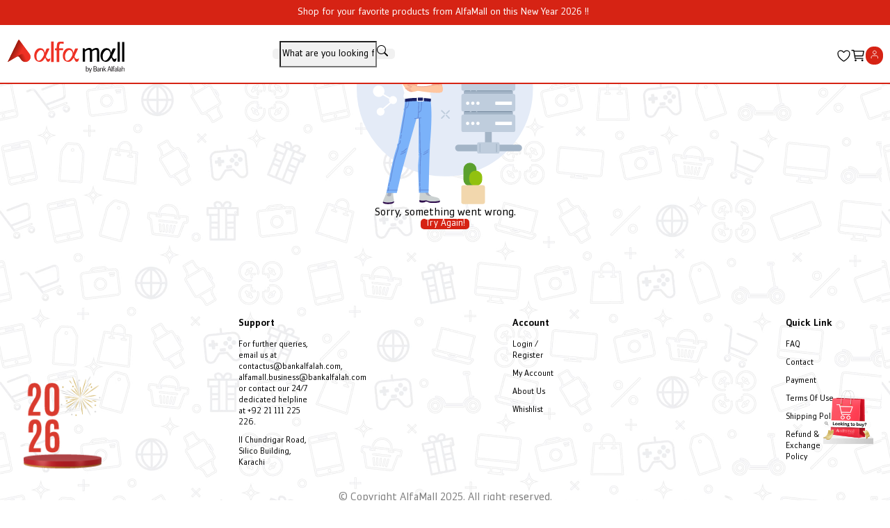

--- FILE ---
content_type: text/css
request_url: https://cdn.comverseglobal.com/alfa/_next/static/css/6a40078f2e23a187.css
body_size: 1722
content:
.bg-primary{background-color:var(--background-color)}.bg-gray-1{background-color:#f2f3f3}.collection_page_wrapper .collection_page_outer{padding:0 20px 20px;padding:0 10px!important;margin:0 auto}.collection_page_wrapper .collection_page_content{padding:10px 20px}.collection_page_wrapper .collection_page_content .header_border{border-bottom:1px solid #edebef}.collection_page_wrapper .collection_page_content .header_border span{color:#1e1e1e;font-size:12px}.collection_page_wrapper .collection_page_content .mobile_header_border{border:1px solid #edebef}.collection_page_wrapper .collection_page_content .ant-row{padding:10px 0;z-index:2}.collection_page_wrapper .collection_page_content h4{margin:0!important;font-size:18px;font-weight:300;color:#000}.collection_page_wrapper .collection_page_content .grid-show-wrapper{display:flex;justify-content:space-between;align-items:center}.collection_page_wrapper .collection_page_content .grid-show-wrapper span{color:#1e1e1e;font-size:12px}.collection_page_wrapper .collection_page_content .grid-show-wrapper .grid-icons-container .ant-space-item{height:20px}.collection_page_wrapper .collection_page_content .grid-show-wrapper .grid-icons-container .ant-space-item img{background:#f2f3f7!important;cursor:pointer}.collection_page_wrapper .collection_page_content .grid-show-wrapper .ant-space{align-items:center}.collection_page_wrapper .collection_page_content .filter_btn{background-color:#f2f3f7;padding:5px 15px;border:none;margin:0;opacity:1}.collection_page_wrapper .collection_page_content .filter_btn span{font-size:14px;padding-left:5px;color:#434343}.collection_page_wrapper .collection_page_content .filter_btn svg{color:#000;font-size:10px}.collection_page_wrapper .collection_page_content .ant-btn:active,.collection_page_wrapper .collection_page_content .ant-btn:focus,.collection_page_wrapper .collection_page_content .ant-btn:hover{background-color:#f2f3f7;outline:none;opacity:1;color:#000}.collection_page_wrapper .collection_page_content .description_container{text-align:center;width:100%;padding:10px 0}.collection_page_wrapper .collection_page_content .description_container span{color:#434343}.collection_page_wrapper .collection_page_content .description_container span .primary_red_color{color:var(--background-color);font-weight:600;cursor:pointer;font-size:14px;font-family:ZemestroStd-Light!important;font-weight:100!important}.collection_page_wrapper .collection_page_content .mobile_description_container{padding:10px 20px;color:#000}.collection_page_wrapper .collection_page_content .products_count_tag{color:#434343;font-size:12px;font-weight:100;font-family:ZemestroStd-Regular!important}.collection_page_wrapper .collection_page_content .products_count_tag span{color:#000;font-weight:100}.collection_page_wrapper .collection_page_content .load-more-btn{border-color:#ff0d50!important;color:#ff0d50!important;font-weight:500;border-radius:5px;padding:0 100px}.collection_page_wrapper .collection_page_content button{border-radius:0}.collection_page_wrapper .collection_page_content .ant-select-selector .ant-select-selection-item{display:flex;align-items:center;justify-content:center;font-size:12px;color:#1e1e1e}.collection_page_wrapper .collection_page_content .sort_select_option .ant-select-selector .ant-select-selection-item{display:flex;align-items:center;justify-content:flex-start}.collection_page_wrapper .collection_page_content .mobile_select_option .ant-select-selector{background-color:#f1f3f2}.collection_page_wrapper .product_listing_container{margin-bottom:30px;justify-content:center;padding:20px 0;gap:1%}.collection_page_wrapper .pagination_container{padding-top:20px}.collection_page_wrapper .pagination_container .ant-pagination li{background-color:#e4e4e4;border-radius:0}.collection_page_wrapper .pagination_container .ant-pagination li a,.collection_page_wrapper .pagination_container .ant-pagination li svg{color:#1e1e1e;font-size:16px}.collection_page_wrapper .pagination_container li.ant-pagination-item-active{border-color:#1e1e1e}.collection_page_wrapper .pagination_container .ant-select{display:none}.collection_page_wrapper .pagination_container button.ant-pagination-item-link{border-radius:0}.collection_page_wrapper .pagination_container_mobile{background-color:#fff}.collection_page_wrapper .pagination_container_mobile li a,.collection_page_wrapper .pagination_container_mobile li svg{font-size:12px!important}.collection_page_wrapper .ant-row{padding:0}.seo-long-description{text-align:center;padding:40px 0;max-height:400px;overflow-y:scroll}body .collection-title{font-size:18px;text-transform:capitalize}body .collection-title,body .product-title{margin:0;font-family:ZemestroStd-Regular!important;font-weight:100!important}body .product-title{font-size:28px!important;line-height:inherit}.collection-banner{padding-bottom:20px}.collection-banner img{width:100%;object-fit:cover}body .main-collection-inner{flex-direction:column}.landing-page-content{max-width:100%;margin-bottom:15px}body .collection_page_wrapper{padding:0 10px!important;margin:140px auto 0;background-color:#fff}.landing_page_wrap{width:98%;margin:130px auto 10px!important;background-color:#fff}.collection-page-inner{display:flex}.collection-page-left{max-width:240px;min-width:240px;margin-right:20px}.collection-page-right{flex-grow:1}body .breadCrumbs ol li span{color:#8b96a5;font-size:16px}.collection-page-left-inner .breadcrumb{padding-bottom:10px;margin-bottom:10px;border-bottom:1px solid #dedede}.collection-page-header{height:62px;display:flex;align-items:center;justify-content:space-between;padding:20px 10px 20px 20px;border:1px solid #dee2e7;border-radius:6px;margin-bottom:20px}.collection-page-header-right{display:flex}.collection-page-header-right .sort-by .sort_select_option{height:40px}.collection-page-header-right .sort-by .ant-select-selector{border-radius:10px}.collection-page-header-right .sort-by .ant-select-selection-item{color:#1c1c1c!important}.sort-by{margin-right:10px}.grid-icons{border-radius:6px;border:1px solid #dee2e7}.grid-icons,.grid-icons>div{display:flex;align-items:center}.grid-icons>div{width:38px;height:100%;justify-content:center;cursor:pointer}.grid-icons>div.active{background:#dee2e7}.collection-page-header-left span{font-weight:900;font-family:ZemestroStd-Medium}.collection-page-selected-filters{margin-bottom:30px}.for-mobile{display:none!important}.close-filter-drawer{background:#010035;width:30px;height:30px;border-radius:10px;color:#fff;display:flex;align-items:center;justify-content:center}.mobile-filter-header{display:flex;justify-content:space-between;align-items:center}.mobile-filter-header .ant-drawer-title{text-align:center;font-size:18px!important}.mobile-filter-header .close-filterDrawer{width:66px;height:37px;background:var(--background-color);border:unset;border-radius:10px;color:#fff;font-weight:900}.filter-type-category .ant-checkbox{display:none}@media(max-width:767px){.landing_page_wrap{margin:110px auto 10px!important}.collection-page-selected-filters{margin-top:115px}.collection_page_wrapper .pagination_container_mobile{padding-bottom:20px!important}.collection-page-header-left{display:flex;flex-grow:1}.seo-long-description{text-align:center;padding:40px 0;max-height:300px;overflow-y:scroll}.collection-page-header{border:unset;height:unset;padding:10px;margin-bottom:10px;flex-wrap:wrap}.collection-page-header h3{width:100%}.collection-page-header .sort-by{flex-grow:1;display:flex;align-items:center;border:1px solid #dee2e7;padding:0 10px;border-radius:6px;height:34px;margin-right:5px;justify-content:space-between}.collection-page-header .sort-by label{font-size:13px;color:#1c1c1c;font-weight:900;font-family:ZemestroStd-Regular}.collection-page-header .ant-select:not(.ant-select-customize-input) .ant-select-selector{border:unset;padding:0 0 0 5px}.collection-page-header-left span{font-size:13px}.collection-page-header-left .ant-select .ant-select-arrow{display:none}.collection-page-header-right,.filter-selection-container{align-items:center;flex-grow:1}.filter-selection-container{display:flex;height:34px;border:1px solid #dee2e7;margin-right:5px;border-radius:6px;padding:0 10px;justify-content:space-between}.filter-selection-container label{font-size:13px;font-weight:900;font-family:Inter-Regular}.grid-icons img{width:20px}body .mega-menu .collection_page_wrapper{margin-top:100px}.for-desktop{display:none!important}.for-mobile{display:flex!important;position:fixed;z-index:1;background-color:#fff;top:90px}.for-mobile .grid-icons>div{height:32px}.filters-container{padding:0 10px;display:flex;align-items:center;flex-wrap:wrap}.filters-container .ant-tag{padding:5px 10px;font-size:12px;display:flex;align-items:center}body .filters-container .clear-all-button{font-size:12px}.filter-drawer .ant-checkbox-wrapper{margin-bottom:10px}body .ant-drawer .ant-drawer-header-title>button{display:none}.ant-drawer .sort-drawer .ant-drawer-body{padding:0!important}.radio-option{padding:8px 8px 10px;border-bottom:1px solid rgba(5,5,5,.059);cursor:pointer;position:relative;display:flex;align-items:center}.radio-option:last-of-type{border-bottom:none}.radio-option .ant-radio{display:none}.radio-checked{border-left:5px solid var(--background-color)}.sort-icon{margin-right:10px}.drawer-header{display:flex;justify-content:space-between;align-items:center;width:100%;font-weight:700}.drawer-title{text-align:center;flex:1 1}.close-icon{font-size:20px;color:#000;cursor:pointer}.drawer-body{padding:0}.radio-group-container{display:flex;flex-direction:column;justify-content:center;overflow-y:hidden}}.collection-description-pottery{padding:1px;font-family:Georgia,serif;line-height:1.8;color:#333;margin:0 auto 10px}.collection-description-pottery p{margin:0;font-size:16px;padding:10px 5px;box-shadow:0 4px 20px rgba(0,0,0,.1);text-align:justify}.collection-description-pottery p:last-child{margin-bottom:0}
/*# sourceMappingURL=6a40078f2e23a187.css.map*/

--- FILE ---
content_type: text/css
request_url: https://cdn.comverseglobal.com/alfa/_next/static/css/5be7112c1f001fbe.css
body_size: 976
content:
.bg-primary{background-color:var(--background-color)}.bg-gray-1{background-color:#f2f3f3}.ant-slider .ant-slider-track{background-color:var(--background-color)!important}.filters-drawer .ant-drawer-header{padding:16px 10px!important;border-bottom:3px solid #edebef;padding:12px}.filters-drawer .ant-drawer-header .ant-drawer-header-title .ant-drawer-title{font-size:25px!important;font-family:ZemestroStd-Medium!important;font-weight:100!important;color:#000}.filters-drawer .ant-drawer-header .ant-drawer-header-title button.ant-drawer-close{position:absolute;right:-50px;background-color:#fff;border-radius:50%}.filters-drawer .ant-drawer-header .ant-drawer-header-title button.ant-drawer-close svg{margin:5px 0;font-size:14px}.filters-drawer .ant-drawer-body{color:#000;padding:0!important}.filters-drawer .ant-drawer-body .ant-collapse{background-color:#fff}.filters-drawer .ant-drawer-body .ant-collapse .ant-collapse-item{padding:0 12px}.filters-drawer .ant-drawer-body .ant-collapse .panel-search-icon{position:absolute;right:20px;margin:-35px 0 0;color:#434343;font-size:18px}.filters-drawer .ant-drawer-body .ant-collapse .ant-input-group-wrapper{margin-bottom:10px}.filters-drawer .ant-drawer-body .ant-collapse .ant-input-group-wrapper .ant-input-affix-wrapper{height:28px;border-radius:0}.filters-drawer .ant-drawer-body .ant-collapse .ant-collapse-header{width:250px;padding:10px 0 10px 5px}.filters-drawer .ant-drawer-body .ant-collapse .ant-collapse-header .ant-collapse-header-text{font-size:16px;font-family:ZemestroStd-Medium;color:#000}.filters-drawer .ant-drawer-body .ant-collapse .ant-collapse-content{overflow-y:scroll;max-height:200px;border-top:1px solid #f1f3f2}.filters-drawer .ant-drawer-body .ant-collapse .ant-collapse-content .ant-collapse-content-box{padding:0}.filters-drawer .ant-drawer-body .ant-collapse .ant-collapse-content .ant-collapse-content-box .ant-row .ant-col{border-bottom:1px solid #f1f3f2;padding:4px 0}.filters-drawer .ant-drawer-body .ant-collapse .ant-collapse-content .ant-collapse-content-box .ant-row .ant-col .ant-checkbox-wrapper{color:#434343;font-size:14px;padding-left:5px}.filters-drawer .ant-drawer-body .ant-collapse .ant-collapse-content .ant-collapse-content-box .ant-row .ant-col .ant-checkbox-wrapper .ant-checkbox label{padding-right:10px}.filters-drawer .ant-drawer-body .ant-collapse .ant-collapse-content .ant-collapse-content-box .ant-row .ant-col .ant-checkbox-wrapper .color-option-container{height:16px;width:16px;margin-right:6px;border-radius:50%}.filters-drawer .ant-drawer-body .ant-collapse .ant-collapse-content .ant-collapse-content-box .ant-row .ant-col .ant-checkbox-wrapper .gender-option-container{margin-right:6px}.filters-drawer .ant-drawer-body .ant-collapse .ant-collapse-content .ant-collapse-content-box .ant-row .ant-col .ant-checkbox-wrapper span{display:flex;align-items:center}.filters-drawer .ant-drawer-body .ant-collapse .ant-collapse-content .ant-collapse-content-box .show-more-button{color:var(--background-color);font-family:ZemestroStd-Medium!important;font-weight:100!important;font-size:12px;text-align:center;padding:10px 0}.filters-drawer .ant-drawer-body .ant-collapse .ant-input-search button{display:none}.filters-drawer .ant-drawer-body .ant-collapse .price-filter .ant-collapse-content-box{padding:10px!important}.filters-drawer .ant-drawer-body .ant-slider{margin-top:18px}.filters-drawer .ant-drawer-body .ant-slider .ant-slider-rail{height:2px;background-color:#edebef}.filters-drawer .ant-drawer-body .ant-slider .ant-slider-track{height:2px;background-color:var(--background-color)!important}.filters-drawer .ant-drawer-body .ant-slider .ant-slider-handle:after{content:"";position:absolute;inset-block-start:0;inset-inline-start:0;width:10px;height:10px;background-color:var(--background-color)!important;box-shadow:0 0 0 2px var(--background-color)!important;border-radius:50%;cursor:pointer;transition:inset-inline-start .2s,inset-block-start .2s,width .2s,height .2s,box-shadow .2s}.filters-drawer .ant-drawer-body .price-input-field{background-color:#f2f3f7}.filters-drawer .ant-drawer-body .input-field-split{background-color:#fff}.filters-drawer .ant-drawer-content-wrapper{width:100%!important}.ant-tooltip{top:30px}.ant-tooltip .ant-tooltip-inner{font-size:10px;min-height:16px;padding:2px 4px;text-align:center}.ant-tooltip .ant-tooltip-arrow:before,.ant-tooltip .ant-tooltip-inner{background-color:var(--background-color)}.price-filter{border:1px solid #e4e4e4;padding:2px}.price-filter .ant-input{width:80px;background:#f2f3f7;border-radius:0;font-size:12px;text-align:center}.price-filter .input-field-split{padding:0 6px;font-size:10px}.price-filter button{background:#fff;border:0;color:var(--background-color)!important;padding:0 18px;cursor:pointer;width:max-content;height:35px;border:1px solid var(--background-color)!important;width:50%;border-radius:6px}.ant-select .ant-select-arrow{color:#000!important}.ant-select .ant-select-arrow svg{font-size:12px;color:#000!important}.apply-reset-price .reset{margin-right:10px;color:var(--background-color)!important}.filters-drawer .ant-drawer-body .ant-collapse .price-filter .ant-collapse-header{width:98%}.filters-drawer .ant-drawer-body .price-input-field{border-radius:5px!important}.price-filter{border:unset}.price-header{display:flex;justify-content:space-between}.reset-all-filters{background:#fff;color:var(--background-color);padding:0 18px;cursor:pointer;width:max-content;height:30px;border:1px solid #ff3f6c}.desktop-filter-header{display:flex;align-items:center}.filter-drawer .panel-search-icon{display:none}body .filter-drawer .ant-collapse-borderless>.ant-collapse-item>.ant-collapse-content>.ant-collapse-content-box,body .filter-drawer .ant-collapse>.ant-collapse-item>.ant-collapse-header{padding-left:0;padding-right:0}.price-header span,body .filter-drawer .ant-collapse>.ant-collapse-item>.ant-collapse-header .ant-collapse-header-text{font-size:20px;font-weight:900;font-family:ZemestroStd-Medium}body .show-more-button{color:#d62215;margin-top:10px;cursor:pointer}.collection_page_wrapper .filter-drawer .ant-collapse-content-box .ant-row{margin-bottom:10px}.filter-drawer .ant-checkbox .ant-checkbox-inner{width:20px;height:20px;border:2px solid #bdbdbd;margin-right:5px}.ant-checkbox-wrapper:not(.ant-checkbox-wrapper-disabled):hover .ant-checkbox-inner{border-color:#d62215!important}.filter-drawer .ant-slider .ant-slider-handle:after{box-shadow:0 0 0 2px var(--background-color)!important}.filter-drawer .ant-slider .ant-slider-handle:hover:after{box-shadow:0 0 0 4px #d62215!important}.filter-drawer .price-filter input{height:40px;background:#fff;border:1px solid #dee2e7;border-radius:6px}.price-filter.ant-input-group label{font-size:16px;font-weight:600;font-family:ZemestroStd-Regular;margin:7px}.apply-reset-price{display:flex;margin-top:15px}.filter-drawer .ant-slider .ant-slider-rail{background:rgba(214,35,20,.25)}.filters-container .ant-tag{font-size:16px;padding:10px;color:#505050;border-color:var(--background-color)!important}.filters-container .ant-tag .anticon-close svg{width:14px;height:14px;margin-left:10px;color:#8b96a5}body .clear-all-button{border:unset;color:var(--background-color);font-size:16px;font-weight:700}.filters-collapsable .ant-checkbox-wrapper span:last-child{text-transform:capitalize}.filter-drawer .ant-drawer-content{border-top-right-radius:50px}@media(max-width:767px){.apply-reset-price .reset{margin-right:10px;color:#d62215!important}.price-filter button{color:#d62215!important;border:1px solid #d62215!important}.filter-drawer .ant-slider .ant-slider-handle:after{box-shadow:0 0 0 2px #d62215!important}}
/*# sourceMappingURL=5be7112c1f001fbe.css.map*/

--- FILE ---
content_type: text/css
request_url: https://cdn.comverseglobal.com/alfa/_next/static/css/87d54c1b265ca69a.css
body_size: 71
content:
.bg-primary{background-color:var(--background-color)}.bg-gray-1{background-color:#f2f3f3}.ProductHorizontalCard .ant-card{display:flex;border-radius:0}.ProductHorizontalCard .ant-card .ant-card-body .ant-card-meta-title{text-overflow:revert;overflow:revert;white-space:revert}.ProductHorizontalCard .ant-card .ant-card-body .ant-card-meta-title .product_title{color:#686868;line-height:16px;display:block;overflow:hidden}.ProductHorizontalCard .ant-card .ant-card-cover{width:35%}.ProductHorizontalCard .ant-card .ant-card-cover .ant-image img{border-radius:0}.ProductHorizontalCard .ant-card .ant-card-cover .outOfStock_container{position:absolute;z-index:1;width:100%}.ProductHorizontalCard .ant-card .ant-card-cover .outOfStock_container .outOfStock_tag{background-color:rgba(0,0,0,.6);font-size:16px;color:#fff;width:100%;display:block;font-family:ZemestroStd-Medium!important;font-weight:100!important;height:30px}.ProductHorizontalCard .ant-card .ant-card-cover .mobile_outOfStock_container .outOfStock_tag{background-color:#37011e;height:20px}.ProductHorizontalCard .ant-card .mobile_discount_tag{background-color:var(--background-color)!important;border-radius:100px}.ProductHorizontalCard .ant-card .mobile_discount_tag .ant-typography{color:#fff;font-size:10px}.ProductHorizontalCard .ant-card .ant-space{gap:10px!important}.ProductHorizontalCard .ant-card .ant-space .product_price{padding-top:5px}.ProductHorizontalCard .ant-card .ant-space .product_price span{color:#000;font-size:16px;font-family:ZemestroStd-Medium!important}.ProductHorizontalCard .ant-card .ant-space .product_tags_container{display:flex;flex-wrap:nowrap;overflow-x:auto;-webkit-overflow-scrolling:touch;scrollbar-width:thin;scrollbar-color:var(--scrollbar-color) var(--scrollbar-background-color)}.ProductHorizontalCard .ant-card .ant-space .product_tags_container .onlineOnly_tag{background-color:#d8d8d8;color:#1e1e1e}.ProductHorizontalCard .ant-card .ant-space .product_tags_container .onlineOnly_tag .ant-typography{font-size:11px;font-family:ZemestroStd-Medium!important;font-weight:100!important}.ProductHorizontalCard .ant-card .ant-space .product_tags_container .freeShipping_tag{background-color:#d1ef92;color:#1e1e1e}.ProductHorizontalCard .ant-card .ant-space .product_tags_container .freeShipping_tag .ant-typography{font-size:11px;font-family:ZemestroStd-Medium!important;font-weight:100!important}
/*# sourceMappingURL=87d54c1b265ca69a.css.map*/

--- FILE ---
content_type: text/css
request_url: https://cdn.comverseglobal.com/alfa/_next/static/css/e85746e6fd21b73b.css
body_size: 1217
content:
.bg-primary{background-color:var(--background-color)}.bg-gray-1{background-color:#f2f3f3}.search-input-container{display:flex;align-items:center;border:none!important;border-radius:25px;padding:5px 15px;background-color:#fff;max-width:500px!important;margin:10px auto}.search-icon{color:#615c5c;cursor:pointer}.search-input{border:none;outline:none;flex:1 1;margin-left:10px!important;font-size:16px;background-color:#fff}.Homepage{margin:135px auto 30px!important;overflow:hidden!important;min-height:70vh!important;max-width:1366px!important;background-color:#fbfbfb!important}.Homepage .CategoriesHeader .sectionHeadingContainer,.Homepage .brandSlider .sectionHeadingContainer,.Homepage .categoriesHeaderDesktop .sectionHeadingContainer,.Homepage .images-carousel .sectionHeadingContainer{padding-left:30px}.Homepage .CategoriesHeader .sectionHeadingContainer .sectionHeadingBold,.Homepage .brandSlider .sectionHeadingContainer .sectionHeadingBold,.Homepage .categoriesHeaderDesktop .sectionHeadingContainer .sectionHeadingBold,.Homepage .images-carousel .sectionHeadingContainer .sectionHeadingBold{text-align:left;display:block!important;font-size:25px!important;font-family:ZemestroStd-Medium!important;color:#1e1e1e!important;font-weight:100}.Homepage .CategoriesHeader .sectionHeadingContainer .sectionHeadingMobileBold,.Homepage .brandSlider .sectionHeadingContainer .sectionHeadingMobileBold,.Homepage .categoriesHeaderDesktop .sectionHeadingContainer .sectionHeadingMobileBold,.Homepage .images-carousel .sectionHeadingContainer .sectionHeadingMobileBold{text-align:left;margin:10px!important;font-size:25px!important;color:#1e1e1e!important;font-family:ZemestroStd-Medium!important;font-weight:100!important;padding-left:10px}.Homepage .CategoriesHeader .sectionHeadingContainer .sectionHeadingMobileBold:before,.Homepage .brandSlider .sectionHeadingContainer .sectionHeadingMobileBold:before,.Homepage .categoriesHeaderDesktop .sectionHeadingContainer .sectionHeadingMobileBold:before,.Homepage .images-carousel .sectionHeadingContainer .sectionHeadingMobileBold:before{content:"";position:absolute;left:0;top:6px;bottom:6px;width:10px;background-color:var(--background-color);border-radius:3px;display:inline-block}.Homepage .CataloguesCarousel .sectionHeadingContainer{margin-bottom:5px!important;padding-left:30px}.Homepage .CataloguesCarousel .sectionHeadingContainer .sectionHeadingBold{text-align:left;font-size:25px!important;font-family:ZemestroStd-Medium!important;color:#1e1e1e!important;font-weight:100!important}.Homepage .CataloguesCarousel .sectionHeadingContainer .error-404-Desktop{text-align:left;font-size:25px!important;font-family:ZemestroStd-Medium!important;font-weight:100!important;color:brown!important}.Homepage .CataloguesCarousel .sectionHeadingContainer .error-not-found-button{border-radius:100px;font-size:13px;height:49px;color:#fff;background-color:#ff1f6d;margin-top:18px;padding:17px 50px}.Homepage .CataloguesCarousel .sectionHeadingContainer .error-404-Mobile,.Homepage .CataloguesCarousel .sectionHeadingContainer .sectionHeadingMobileBold{text-align:left;margin:10px!important;font-size:25px!important;color:#1e1e1e!important;font-family:ZemestroStd-Medium!important;font-weight:100!important}.Homepage .CataloguesCarousel .sectionHeadingContainer .error-404-Mobile{color:brown!important}.Homepage .CataloguesCarousel .sectionHeadingContainer .sectionHeadingSemiBold{text-align:left;margin:10px!important;font-size:24px!important;color:#1e1e1e!important;font-family:ZemestroStd-Medium!important;font-weight:100!important}.Homepage .ProductsCarousel .sectionHeadingContainer{padding-left:30px}.Homepage .ProductsCarousel .sectionHeadingContainer .sectionHeadingBold{text-align:left;display:block!important;font-size:25px!important;font-family:ZemestroStd-Medium!important;color:#1e1e1e!important;font-weight:100}.Homepage .ProductsCarousel .sectionHeadingContainer .sectionHeadingMobileBold{text-align:left;margin:10px!important;font-size:25px!important;color:#1e1e1e!important;font-family:ZemestroStd-Medium!important;font-weight:100!important;padding-left:10px}.Homepage .ProductsCarousel .sectionHeadingContainer .sectionHeadingMobileBold:before{content:"";position:absolute;left:0;top:6px;bottom:6px;width:10px;background-color:var(--background-color);border-radius:3px;display:inline-block}.Homepage .ProductsCarousel .sectionHeadingContainer .sectionHeadingSemiBold{text-align:left;margin:10px!important;font-size:24px!important;color:#1e1e1e!important;font-family:ZemestroStd-Medium!important;font-weight:100!important}.Homepage .ProductsCarousel .carousel_container{margin-top:16px!important;max-width:100%!important;position:relative!important}.Homepage .ProductsCarousel .carousel_container .slick-next .next-btn-container,.Homepage .ProductsCarousel .carousel_container .slick-prev .prev-btn-container{position:absolute}.Homepage .BannerSection{margin-top:10px!important;margin-bottom:20px}.Homepage .BannerSection .sectionHeadingContainer{padding-left:30px!important}.Homepage .BannerSection .sectionHeadingContainer .sectionHeadingBold{text-align:left;font-size:25px!important;font-family:ZemestroStd-Medium!important;color:#1e1e1e!important;font-weight:100}.Homepage .BannerSection .sectionHeadingContainer .sectionHeadingBold:before{content:"";position:absolute;left:0;top:6px;bottom:6px;width:13px;background-color:var(--background-color);border-radius:3px;display:inline-block}.Homepage .BannerSection .sectionHeadingContainer .sectionHeadingMobileBold{text-align:left!important;margin:10px!important;font-size:25px!important;color:#1e1e1e!important;font-family:ZemestroStd-Medium!important;font-weight:100!important;padding-left:10px}.Homepage .BannerSection .sectionHeadingContainer .sectionHeadingMobileBold:before{content:"";position:absolute;left:0;top:15px;bottom:10px;width:10px;background-color:var(--background-color);border-radius:3px;display:inline-block}.Homepage .BannerSection .sectionHeadingContainer .sectionHeadingSemiBold{text-align:left;margin:10px!important;font-size:24px!important;color:#1e1e1e!important;font-family:ZemestroStd-Medium!important;font-weight:100!important}.Homepage .BannerSection .carousel_container{margin-top:22px!important}.Homepage .MultiUsableComp{margin-top:10px!important;margin-bottom:10px!important}.Homepage .MultiUsableComp span strong{font-family:ZemestroStd-Regular!important;font-weight:100}.Homepage .MultiUsableComp .sectionHeadingContainer{text-align:left;padding-left:30px}.Homepage .MultiUsableComp .sectionHeadingContainer .sectionHeadingBold{text-align:left;padding:5px!important;font-size:25px!important;font-family:ZemestroStd-Medium!important;color:#1e1e1e!important;font-weight:100}.Homepage .MultiUsableComp .sectionHeadingContainer .sectionHeadingMobileBold{text-align:left!important;margin:10px!important;font-size:25px!important;color:#1e1e1e!important;font-family:ZemestroStd-Medium!important;font-weight:100!important}.Homepage .MultiUsableComp .sectionHeadingContainer .sectionHeadingSemiBold{text-align:left;margin:10px!important;font-size:24px!important;color:#1e1e1e!important;font-family:ZemestroStd-Medium!important;font-weight:100!important}.Homepage .MultiUsableComp button{display:none!important}.Homepage .MultiUsableComp .ProductsCarousel{max-width:100%!important}.Homepage .CategoriesHeader .sectionHeadingContainer{margin-bottom:5px!important;padding-left:30px}.Homepage .CategoriesHeader .sectionHeadingContainer .sectionHeadingBold{text-align:left;font-size:25px!important;font-family:ZemestroStd-Medium!important;color:#1e1e1e!important;font-weight:100!important}.Homepage .CategoriesHeader .sectionHeadingContainer .error-404-Desktop{text-align:left;font-size:25px!important;font-family:ZemestroStd-Medium!important;font-weight:100!important;color:brown!important}.Homepage .CategoriesHeader .sectionHeadingContainer .error-not-found-button{border-radius:100px;font-size:13px;height:49px;color:#fff;background-color:#ff1f6d;margin-top:18px;padding:17px 50px}.Homepage .CategoriesHeader .sectionHeadingContainer .error-404-Mobile,.Homepage .CategoriesHeader .sectionHeadingContainer .sectionHeadingMobileBold{text-align:left;margin:10px!important;font-size:25px!important;color:#1e1e1e!important;font-family:ZemestroStd-Medium!important;font-weight:100!important}.Homepage .CategoriesHeader .sectionHeadingContainer .error-404-Mobile{color:brown!important}.Homepage .CategoriesHeader .sectionHeadingContainer .sectionHeadingSemiBold{text-align:left;margin:10px!important;font-size:24px!important;color:#1e1e1e!important;font-family:ZemestroStd-Medium!important;font-weight:100!important}.Homepage .BrandsCollection .sectionHeadingContainer{text-align:left;padding-left:30px}.Homepage .BrandsCollection .sectionHeadingContainer .sectionHeadingBold{text-align:left;font-size:25px!important;font-family:ZemestroStd-Medium!important;color:#1e1e1e!important;font-weight:100}.Homepage .BrandsCollection .sectionHeadingContainer .sectionHeadingMobileBold{text-align:left;margin:10px!important;font-size:25px!important;color:#1e1e1e!important;font-family:ZemestroStd-Medium!important;font-weight:100!important}.Homepage .BrandsCollection .sectionHeadingContainer .sectionHeadingSemiBold{text-align:left;margin:10px!important;font-size:24px!important;color:#1e1e1e!important;font-family:ZemestroStd-Medium!important;font-weight:100!important}.FilterByGenderSection .sectionHeadingBold{font-family:ZemestroStd-Medium!important;font-weight:100!important}.SubCategoryTabs span,body .main-heading{font-family:ZemestroStd-Regular!important;font-weight:100!important}@media(min-width:315px)and (max-width:1023px){.Homepage{margin:auto!important;padding:0 2px!important}}@media(min-width:1024px)and (max-width:1100px){.Homepage{max-width:1024!important}}@media(min-width:1101px)and (max-width:1200px){.Homepage{max-width:1100!important}}@media(min-width:1201)and (max-width:1300px){.Homepage{max-width:1200!important}}@media(min-width:1301)and (max-width:1400px){.Homepage{max-width:1300!important}}@media(min-width:1401){.Homepage{max-width:1366px!important}}.added-footer a,.added-footer a:hover,.footer a{text-decoration:underline}@media(min-width:1025px){body .FilterByGenderSection .sectionHeadingContainer .ant-tabs-tab-active>div{background:#fccbcb;color:#fff!important}body .FilterByGenderSection .sectionHeadingContainer .ant-tabs-nav-list>div>div{padding:5px 10px}body .FilterByGenderSection .sectionHeadingBold{top:50px}}body .banner-right{flex:0 0 26%;max-width:28%}@media(max-width:767px){body .sectionHeadingContainer{padding-left:4px!important}}@media(max-width:1023px){body .Homepage{margin:auto auto 100px!important;display:contents!important}body .Homepage .CataloguesCarousel .sectionHeadingContainer .sectionHeadingMobileBold{margin-top:20px!important}body .Homepage .MultiUsableComp{margin:0!important;padding:0!important}body .Homepage .MultiUsableComp .sectionHeadingContainer{padding:16px 0 10px!important}body .ProductsGroupComp{padding-top:10px!important}body .Homepage .BrandsCollection .sectionHeadingContainer .sectionHeadingMobileBold{margin-top:16px!important}body .category-banner-carousel .ant-carousel ul.slick-dots{bottom:16px!important}body .category-banner-carousel{margin-bottom:10px!important}body .subcategory-cards-container>div{padding:0!important}body .multiusable-section-carousel .slick-track{gap:10px!important}body .ProductsCarousel>.sectionHeadingContainer{margin-top:16px}body .Homepage .ProductsCarousel .carousel_container{margin-top:10px!important}.added-footer{padding-bottom:50px}body .product-group-grid>div img{object-fit:cover}.Homepage .BannerSection{margin-top:10px!important;padding:0!important}.Homepage .BannerSection .sectionHeadingContainer{margin-bottom:0!important;padding-left:0!important}.Homepage .search-input-container{margin-top:100px;border:1px solid #d62215!important;width:90%}.Homepage .search-input-container .search-icon{position:relative;top:-2px}.Homepage .search-input-container input{margin:5px 0}}body .banner-swiper-alfa{margin:0 10px}.half-height-col a,body .quarter-height-col a{width:100%}.disclaimer-modal h1{font-size:20px;font-family:ZemestroStd-Medium}
/*# sourceMappingURL=e85746e6fd21b73b.css.map*/

--- FILE ---
content_type: text/css
request_url: https://cdn.comverseglobal.com/alfa/_next/static/css/4227aaa20d34630e.css
body_size: 1372
content:
.tabs_section{width:100%;margin:15px auto}.tabs_section .tabs_container{height:40px;display:flex;justify-content:center;align-items:center;border-right:1px solid #fff!important;cursor:pointer}.tabs_section .tabs_container .ant-typography{color:#fff;font-size:14px}.tabs_section .tabs_container .ant-typography:hover{font-weight:500}.mobile_tabs_section{margin:0 0 10px}.mobile_tabs_section .tabs_container{height:32px}.mobile_tabs_section .tabs_container .ant-typography{font-size:13px;font-family:ZemestroStd-Medium!important}.BannerSwiper{margin:auto!important;position:relative!important}.BannerSwiper,.BannerSwiper .carousel_container .ant-carousel{max-width:100%!important}.BannerSwiper .carousel_container .ant-carousel .slick-arrow{background-color:#fff;width:30px;height:30px;display:flex!important;align-items:center;justify-content:center}.BannerSwiper .carousel_container .ant-carousel .slick-arrow svg{width:20px;height:20px;color:var(--background-color)}.BannerSwiper .carousel_container .ant-carousel .slick-slider{max-width:100%!important;position:relative!important}.BannerSwiper .carousel_container .ant-carousel .slick-slider .slick-prev{left:0!important}.BannerSwiper .carousel_container .ant-carousel .slick-slider .slick-next:before,.BannerSwiper .carousel_container .ant-carousel .slick-slider .slick-prev:before{display:none!important}.BannerSwiper .carousel_container .ant-carousel .slick-slider .slick-next{right:0!important}.BannerSwiper .carousel_container .ant-carousel .slick-slider .slick-list .slick-track{display:flex!important}.BannerSwiper .carousel_container .ant-carousel .slick-slider .slick-dots{z-index:1!important;bottom:-15px!important}.BannerSwiper .carousel_container .ant-carousel .slick-slider .slick-dots li{width:12px;height:12px}.BannerSwiper .carousel_container .ant-carousel .slick-slider .slick-dots button{background:#cecece!important;width:10px;height:10px;border-radius:50%}.BannerSwiper .carousel_container .ant-carousel .slick-slider .slick-dots button:before{display:none!important}.BannerSwiper .carousel_container .ant-carousel .slick-slider .slick-dots .slick-active button{background:var(--background-color)!important}@font-face{font-family:Lato-Black;src:local("Lato"),url(https://cdn.comverseglobal.com/alfa/_next/static/media/Lato-Black.98118e9d.ttf) format("opentype")}@font-face{font-family:Lato-BlackItalic;src:local("Lato"),url(https://cdn.comverseglobal.com/alfa/_next/static/media/Lato-BlackItalic.3092bb43.ttf) format("opentype")}@font-face{font-family:Lato-Bold;src:local("Lato"),url(https://cdn.comverseglobal.com/alfa/_next/static/media/Lato-Bold.2c00c297.ttf) format("opentype")}@font-face{font-family:Lato-BoldItalic;src:local("Lato"),url(https://cdn.comverseglobal.com/alfa/_next/static/media/Lato-BoldItalic.af655619.ttf) format("opentype")}@font-face{font-family:Lato-Italic;src:local("Lato"),url(https://cdn.comverseglobal.com/alfa/_next/static/media/Lato-Italic.76e32f3f.ttf) format("opentype")}@font-face{font-family:Lato-Light;src:local("Lato"),url(https://cdn.comverseglobal.com/alfa/_next/static/media/Lato-Light.bec6f0ae.ttf) format("opentype")}@font-face{font-family:Lato-LightItalic;src:local("Lato"),url(https://cdn.comverseglobal.com/alfa/_next/static/media/Lato-LightItalic.f9bc0fc3.ttf) format("opentype")}@font-face{font-family:Lato-Regular;src:local("Lato"),url(https://cdn.comverseglobal.com/alfa/_next/static/media/Lato-Regular.4291f48c.ttf) format("opentype")}@font-face{font-family:Lato-Thin;src:local("Lato"),url(https://cdn.comverseglobal.com/alfa/_next/static/media/Lato-Thin.e5a52916.ttf) format("opentype")}@font-face{font-family:Lato-ThinItalic;src:local("Lato"),url(https://cdn.comverseglobal.com/alfa/_next/static/media/Lato-ThinItalic.e48ec867.ttf) format("opentype")}@font-face{font-family:Inter-Black;src:local("Inter"),url(https://cdn.comverseglobal.com/alfa/_next/static/media/Inter-Black.5d1d6a15.ttf) format("opentype")}@font-face{font-family:Inter-Extralight;src:local("Inter"),url(https://cdn.comverseglobal.com/alfa/_next/static/media/Inter-ExtraLight.03394d20.ttf) format("opentype")}@font-face{font-family:Inter-Light;src:local("Inter"),url(https://cdn.comverseglobal.com/alfa/_next/static/media/Inter-Light.0b4ff3e0.ttf) format("opentype")}@font-face{font-family:Inter-Regular;src:local("Lato"),url(https://cdn.comverseglobal.com/alfa/_next/static/media/Inter-Regular.1282ebc6.ttf) format("opentype")}@font-face{font-family:Inter-Medium;src:local("Lato"),url(https://cdn.comverseglobal.com/alfa/_next/static/media/Inter-Medium.8d213a54.ttf) format("opentype")}@font-face{font-family:ZemestroStd-Light;src:local("ZemestroStd"),url(https://comverseglobal-gallery.s3.us-east-1.amazonaws.com/alfa/fonts/ZemestroStd-Light.ttf) format("opentype")}@font-face{font-family:ZemestroStd-LightItalic;src:local("ZemestroStd"),url(https://comverseglobal-gallery.s3.us-east-1.amazonaws.com/alfa/fonts/ZemestroStd-LightItalic.ttf) format("opentype")}@font-face{font-family:ZemestroStd-Regular;src:local("ZemestroStd"),url(https://comverseglobal-gallery.s3.us-east-1.amazonaws.com/alfa/fonts/ZemestroStd-Regular.ttf) format("opentype")}@font-face{font-family:ZemestroStd-RegularItalic;src:local("ZemestroStd"),url(https://comverseglobal-gallery.s3.us-east-1.amazonaws.com/alfa/fonts/ZemestroStd-RegularItalic.ttf) format("opentype")}@font-face{font-family:ZemestroStd-Medium;src:local("ZemestroStd"),url(https://comverseglobal-gallery.s3.us-east-1.amazonaws.com/alfa/fonts/ZemestroStd-Medium.ttf) format("opentype")}@font-face{font-family:ZemestroStd-Bold;src:local("ZemestroStd"),url(https://comverseglobal-gallery.s3.us-east-1.amazonaws.com/alfa/fonts/ZemestroStd-Bold.ttf) format("opentype")}.font8,.font8Bold,.font8Light{font-size:8px!important}.font8Bold{font-family:ZemestroStd-Medium!important;font-weight:100!important}.font10,.font10Bold{font-size:10px!important}.font10Bold{font-family:ZemestroStd-Medium!important;font-weight:100!important}.font11,.font11Bold{font-size:11px!important}.font11Bold{font-family:ZemestroStd-Medium!important;font-weight:100!important}.font12{font-size:12px!important}.uppercase{text-transform:uppercase!important}.font12Bold{font-family:ZemestroStd-Medium!important}.font12Bold,.font12Light{font-size:12px!important;font-weight:100!important}.font12Light{font-family:ZemestroStd-Regular!important}.font13,.font13Light{font-size:13px!important}.font13Light{font-family:ZemestroStd-Light!important}.font13Bold,.font13Light{font-weight:100!important}.font13Bold{font-size:11px!important;font-family:ZemestroStd-Medium!important}.font14{font-size:14px!important}.font14Light{font-family:ZemestroStd-Light!important}.font14Bold,.font14Light{font-size:14px!important;font-weight:100!important}.font14Bold{font-family:ZemestroStd-Medium!important}.font15{font-size:15px!important}.font15Light{font-family:ZemestroStd-Light!important}.font15Bold,.font15Light{font-size:13px!important;font-weight:100!important}.font15Bold{font-family:ZemestroStd-Medium!important}.font16{font-family:ZemestroStd-Regular!important}.font16,.font16Light{font-size:16px!important;font-weight:100!important}.font16Light{font-family:ZemestroStd-Light!important}.font16Bold{font-size:16px!important;font-family:ZemestroStd-Medium!important;font-weight:100!important}.font18,.font18Bold{font-size:18px!important}.font18Bold{font-family:ZemestroStd-Medium!important;font-weight:100!important}.font20,.font20light{font-size:20px!important}.font20light{font-family:ZemestroStd-Light!important}.font20Bold{font-size:20px!important;font-family:ZemestroStd-Medium!important;font-weight:100!important}.font24,.font24Bold{font-size:24px!important}.font24Bold{font-family:ZemestroStd-Medium!important;font-weight:100!important}.font25{font-size:25px!important}.font25Bold{font-family:ZemestroStd-Medium!important}.font25Bold,.font25Regular{font-size:25px!important;font-weight:100!important}.font25Regular{font-family:ZemestroStd-Regular!important}.font26{font-size:26px!important}.font26Bold{font-size:26px!important}.font26Bold,.font30Bold{font-family:ZemestroStd-Medium!important;font-weight:100!important}.font30Bold{font-size:30px!important}.font38{font-size:38px!important}.font34Bold{font-size:34px!important}.font34Bold,.font38Bold{font-family:ZemestroStd-Bold!important;font-weight:100!important}.font38Bold{font-size:38px!important}.font100{font-weight:100!important}.font200{font-weight:200!important}.font300{font-weight:300!important}.font400{font-weight:400!important}.font500{font-weight:500!important}.font600{font-weight:600!important}.font700{font-weight:700!important}.font800{font-weight:800!important}.font900{font-weight:900!important}.poppinsLight{font-family:ZemestroStd-Light!important;font-weight:100!important}.poppinsMedium,.poppinsRegular{font-family:ZemestroStd-Regular!important;font-weight:100!important}.poppinsBold,.poppinsSemiBold{font-family:ZemestroStd-Medium!important;font-weight:100!important}.text-white{color:#fff!important}.heading-semibold-dark{font-weight:100!important;font-family:ZemestroStd-Regular!important;color:#010035}.heading-bold-primary{font-weight:700!important;font-family:ZemestroStd-Bold!important;color:var(--background-color)}.text-underline{text-decoration:underline!important}.bg-primary{background-color:var(--background-color)}.bg-gray-1{background-color:#f2f3f3}.bannerCarouselHomepage .sectionHeadingContainer .sectionHeadingBold{text-align:left;font-size:26px!important;font-family:ZemestroStd-Medium!important;color:#1e1e1e!important;font-weight:100}.bannerCarouselHomepage .sectionHeadingContainer .sectionHeadingBold:before{content:"";position:absolute;left:0;top:6px;bottom:6px;width:13px;background-color:var(--background-color);border-radius:3px;display:inline-block}.bannerCarouselHomepage .sectionHeadingContainer .sectionHeadingMobileBold{text-align:left;margin:10px!important;font-size:25px!important;color:#1e1e1e!important;font-family:ZemestroStd-Medium!important;font-weight:100!important;padding-left:10px!important}.bannerCarouselHomepage .sectionHeadingContainer .sectionHeadingMobileBold:before{content:"";position:absolute;left:0;top:6px;bottom:6px;width:10px;background-color:var(--background-color);border-radius:3px;display:inline-block}.bannerCarouselHomepage .sectionHeadingContainer .sectionHeadingSemiBold{text-align:left;margin:10px!important;font-size:24px!important;color:#1e1e1e!important;font-family:ZemestroStd-Medium!important;font-weight:100!important}.slider-container{display:flex;overflow-x:auto;scroll-snap-type:x mandatory;-webkit-overflow-scrolling:touch;padding:10px 0}.slider-container::-webkit-scrollbar{display:none}.slider-container .slide{flex:0 0 90%;width:100%;margin-right:10px;scroll-snap-align:start}.slider-container .slide a{display:block}.slider-container .slide a img{width:100%;border-radius:10px}.BannerCarousel{margin-bottom:5px;margin-top:10px}.banner_carousel .slick-arrow{background-color:#fff!important;width:25px;height:25px;display:flex!important;align-items:center;justify-content:center}.banner_carousel .slick-arrow svg{width:18px;height:18px;color:var(--background-color);display:flex;left:2px;position:relative}.banner_carousel .slick-next:before,.banner_carousel .slick-prev:before{display:none}.banner_carousel .ant-image{width:100%}.banner_carousel .ant-image .ant-image-img{height:420px}.banner_carousel .slick-next{right:0!important}.banner_carousel .slick-next .next-btn-container{position:absolute;left:0}.banner_carousel .slick-prev{left:0!important}.banner_carousel .slick-prev .prev-btn-container{position:absolute;right:0}.banner_carousel .ant-carousel ul.slick-dots{bottom:-14px!important;overflow:hidden;z-index:1!important}.banner_carousel .ant-carousel ul.slick-dots li{width:12px;height:12px;border-radius:50%}.banner_carousel .ant-carousel ul.slick-dots button{background:#cecece!important;width:10px;height:10px;border-radius:50%}.banner_carousel .ant-carousel ul.slick-dots button:before{display:none!important}.banner_carousel .ant-carousel ul.slick-dots li.slick-active button{background:var(--background-color)!important}@media screen and (max-width:767px){.BannerCarousel{margin-bottom:5px}}
/*# sourceMappingURL=4227aaa20d34630e.css.map*/

--- FILE ---
content_type: text/css
request_url: https://cdn.comverseglobal.com/alfa/_next/static/css/3733f8a9c12d2bdc.css
body_size: 10
content:
.CategoriesHeader{max-width:100%;margin:auto}.CategoriesHeader .category-header-inner{display:flex;overflow-x:scroll;overflow-y:hidden;padding:10px 0;margin:5px 0;gap:10px}.CategoriesHeader .category-header-inner::-webkit-scrollbar{display:none}.CategoriesHeader .category-header-inner{-ms-overflow-style:none;scrollbar-width:none}.CategoriesHeader .category-item{display:flex;align-items:center;justify-content:center;padding:10px 15px 10px 10px;border-radius:50px;text-decoration:none;background-color:var(--background-color);white-space:nowrap}.CategoriesHeader .category-item .category-icon{filter:brightness(0) invert(1)}.CategoriesHeader .category-content{display:inline-flex;align-items:center;gap:10px}.CategoriesHeader .category-icon{width:auto;height:15}.CategoriesHeader .font12Light{font-size:12px;color:#fff}.categoriesheader-categories{display:flex;flex-wrap:wrap;gap:25px}.categoriesheader-categories .category-item{width:23%;text-align:center;padding:10px;transition:transform .2s ease-in-out}.categoriesheader-categories .category-item:hover{transform:translateY(-5px)}.categoriesheader-categories .category-item .category-content{display:flex;flex-direction:column;align-items:center;gap:15px}.categoriesheader-categories .category-item .category-content .category-name{font-size:20px;font-weight:700}.categoriesheader-categories .category-item .category-content .category-icon{max-width:100%;height:auto}@media(max-width:1024px){.categoriesheader-categories .category-item{width:30%}}
/*# sourceMappingURL=3733f8a9c12d2bdc.css.map*/

--- FILE ---
content_type: text/css
request_url: https://cdn.comverseglobal.com/alfa/_next/static/css/be5a14556e1093c6.css
body_size: 558
content:
.singleBanner{margin:0 auto 10px!important;max-width:100%!important;position:relative!important}.image-carousel-title{text-align:center}.carousel-container{max-width:100%;box-shadow:0 3px 6px 0 rgba(0,0,0,.5);border-radius:10px;margin:0 8px}.carousel-container .image-carousel-images{width:100%;height:auto;border-radius:10px;object-fit:cover;vertical-align:middle}.carousel-container .ant-carousel .slick-dots{bottom:-25px;z-index:1}.carousel-container .ant-carousel .slick-dots li{width:12px;height:12px}.carousel-container .ant-carousel .slick-dots li button{width:10px;height:10px;border-radius:50%;position:relative;transition:background-color .3s ease;background-color:gray;border:none}.carousel-container .ant-carousel .slick-dots li button:before{display:none;font-size:0}.carousel-container .ant-carousel .slick-dots li button:after{display:none}.carousel-container .ant-carousel .slick-dots li.slick-active{width:12px;height:12px}.bg-primary,.carousel-container .ant-carousel .slick-dots li.slick-active button{background-color:var(--background-color)}.bg-gray-1{background-color:#f2f3f3}.multi-usable-layout{padding:20px 0;background-color:#fff}.multi-usable-layout .header-mus{text-align:left;margin-bottom:20px;position:relative}.multi-usable-layout .header-mus .main-title{color:#333;margin:0;display:block;padding-left:30px;position:relative}.multi-usable-layout .header-mus .main-title:before{content:"";position:absolute;left:0;top:6px;bottom:6px;width:13px;background-color:var(--background-color);border-radius:3px;display:inline-block}.multi-usable-layout .header-mus .description{color:#666;display:block;margin-left:30px}.multi-usable-layout .features{display:flex;overflow-x:auto;overflow-y:hidden;padding-bottom:10px;-ms-overflow-style:none;scrollbar-width:none}.multi-usable-layout .features::-webkit-scrollbar{display:none}.multi-usable-layout .features.desktop,.multi-usable-layout .features.mobile{flex-wrap:nowrap;gap:16px}.multi-usable-layout .features .feature-item{background-color:#fbfbfb;border-radius:10px;padding:15px;text-align:center;transition:transform .3s;display:flex;flex-direction:column;align-items:center;justify-content:space-between;height:300px;min-width:calc(25% - 16px);flex-grow:0;flex-shrink:0;flex-basis:calc(25% - 16px)}@media(min-width:768px){.multi-usable-layout .features .feature-item{min-width:calc(20% - 16px);flex-grow:0;flex-shrink:0;flex-basis:calc(20% - 16px)}}.multi-usable-layout .features .feature-item:hover{transform:translateY(-5px)}.multi-usable-layout .features .feature-item img{max-width:100%;height:auto;margin-bottom:10px}.multi-usable-layout .features .feature-item .card-title{font-size:16px;color:#333;margin:10px 0}.multi-usable-layout .features .feature-item .discount{background-color:var(--background-color)!important;color:#fff;display:inline-block;padding:5px 10px;border-radius:29px;font-size:14px;font-weight:700}.brandSlider{width:100%;position:relative}.brandSlider__title{text-align:center;font-size:50px;margin-bottom:16px;color:var(--background-color);background-color:var(--background-color);-webkit-background-clip:text;-webkit-text-fill-color:transparent}.brandSlider__container{width:100%;overflow:hidden;position:relative}.brandSlider__wrapper{display:flex;gap:60px;min-width:max-content;animation:scrollBrands 20s linear infinite}@keyframes scrollBrands{0%{transform:translateX(0)}50%{transform:translateX(-25%)}to{transform:translateX(-50%)}}.brandSlider__item{min-width:120px;height:auto;display:flex;align-items:center;justify-content:center}.brandSlider__logo{max-width:100%;height:100px;object-fit:contain}@media(max-width:768px){.brandSlider__title{font-size:20px}.brandSlider__wrapper{gap:32px;padding:16px 24px}.brandSlider__item{min-width:100px;height:80px}}
/*# sourceMappingURL=be5a14556e1093c6.css.map*/

--- FILE ---
content_type: text/css
request_url: https://cdn.comverseglobal.com/alfa/_next/static/css/b8b77adc96d2e191.css
body_size: -388
content:
body .video-container .mp4-player video{height:auto!important;width:100%!important;object-fit:cover!important}
/*# sourceMappingURL=b8b77adc96d2e191.css.map*/

--- FILE ---
content_type: text/css
request_url: https://cdn.comverseglobal.com/alfa/_next/static/css/533c7d07a61395ee.css
body_size: 1394
content:
.countdown-timer{position:absolute;top:17%;right:7%;display:flex;justify-content:flex-end;align-items:center;font-family:Arial,sans-serif;perspective:1000px;z-index:1}.time-unit{margin:0 5px;text-align:center;width:50px}.number{padding:12px 0;height:50px;width:100%;background:linear-gradient(145deg,#f0f0f0,#f0f0f0);color:red;border-radius:8px;border:2px solid #000;display:inline-block;transition:transform .3s ease-in-out,box-shadow .3s ease-in-out;font-size:1.5rem;font-weight:700;box-shadow:3px 3px 10px rgba(0,0,0,.2),-3px -3px 10px hsla(0,0%,100%,.8),inset 2px 2px 4px rgba(0,0,0,.1),inset -2px -2px 4px hsla(0,0%,100%,.5)}.number:hover{transform:scale(1.05);box-shadow:5px 5px 15px rgba(0,0,0,.3),-5px -5px 15px hsla(0,0%,100%,.8),inset 2px 2px 8px rgba(0,0,0,.2),inset -2px -2px 8px hsla(0,0%,100%,.6)}.label{font-size:.8rem;margin-top:2px;color:#fff;font-weight:700}.number.flip{animation:flip .6s forwards;box-shadow:0 0 0 #fff}@keyframes flip{0%{transform:rotateX(0deg)}50%{transform:rotateX(180deg)}to{transform:rotateX(0deg)}}@media (min-width:1900px){.countdown-timer{position:absolute;top:16%;right:7%}.time-unit{margin:0 5px;width:120px}.number{padding:30px 0;height:100px;font-size:2.7rem}.label{font-size:1.7rem;margin-top:2px;color:#fff;font-weight:700}}@media (max-width:768px){.countdown-timer{top:15%;right:5px;justify-content:flex-end}.time-unit{margin:0 3px;text-align:center;width:25px}.number{padding:7px 0;height:27px;width:100%;background:linear-gradient(145deg,#f0f0f0,#f0f0f0);color:red;border-radius:8px;border:2px solid #000;display:inline-block;transition:transform .3s ease-in-out,box-shadow .3s ease-in-out;font-size:.8rem;box-shadow:3px 3px 10px rgba(0,0,0,.2),-3px -3px 10px hsla(0,0%,100%,.8),inset 2px 2px 4px rgba(0,0,0,.1),inset -2px -2px 4px hsla(0,0%,100%,.5)}.label,.number{font-weight:700}.label{font-size:.5rem;margin-top:2px;color:#fff}}.hunarmand-section-container{max-width:1400px;margin:0 auto;padding:40px 32px;background-color:#fff}.hunarmand-desktop-wrapper{display:flex;align-items:flex-start;gap:35px}@media(max-width:768px){.hunarmand-desktop-wrapper{flex-direction:column}}.hunarmand-text-section{width:34%;padding:30px 20px}.hunarmand-text-section .hunarmand-view-more-container{display:flex;justify-content:flex-start}@media(max-width:768px){.hunarmand-text-section .hunarmand-view-more-container{justify-content:center}.hunarmand-text-section{width:100%}}.hunarmand-section-title{font-size:25px;font-weight:700;line-height:1.3;color:#333;margin-bottom:16px;margin-top:0;text-decoration:underline;text-transform:uppercase}.hunarmand-description{font-size:16px;line-height:1.6;color:#666;margin-bottom:24px}.hunarmand-button{height:auto!important;padding:2px 5px!important;text-decoration:underline;font-size:14px!important}.hunarmand-button,.hunarmand-button a{color:#d84315!important;font-weight:700!important}.hunarmand-button a{font-size:14px}.hunarmand-carousel .slick-arrow{color:#000}.hunarmand-carousel-section{width:65%;box-shadow:0 4px 6px rgba(0,0,0,.1),0 1px 3px rgba(0,0,0,.08);padding:20px 20px 0 25px}@media(max-width:768px){.hunarmand-carousel-section{width:100%}}.hunarmand-carousel-section :global(.ant-carousel){margin:0 -10px}.hunarmand-carousel-section :global(.slick-track){display:flex;gap:20px}.hunarmand-carousel-section :global(.slick-slide)>div{padding:0}.hunarmand-item{width:90%!important;background-color:#fff}.hunarmand-image-container{margin-bottom:12px;border-radius:8px;overflow:hidden;aspect-ratio:1}.hunarmand-image{width:100%;height:100%;object-fit:cover;transition:transform .3s ease}.hunarmand-image:hover{transform:scale(1.05)}.hunarmand-label{font-size:14px;color:#333;margin-top:8px;text-align:center}.hunarmand-arrow{position:absolute!important;top:50%!important;transform:translateY(-50%)!important;z-index:1!important;width:30px!important;height:26px!important;background-color:none!important;border:#e8e8e8!important;box-shadow:0 2px 8px rgba(0,0,0,.15)!important}.hunarmand-arrow:hover{background-color:#f5f5f5!important;border-color:#d9d9d9!important}.hunarmand-arrow .anticon{color:#000;font-size:12px;font-weight:600}.hunarmand-arrow-prev{left:-20px!important;display:none}.hunarmand-arrow-next{right:-10px!important}.hunarmand-container-mobile{margin:0 auto;padding:2px 16px}.hunarmand-container-mobile .hunarmand-button-mobile{height:auto!important;padding:8px 16px!important;font-size:14px!important;border:none!important}.hunarmand-container-mobile .hunarmand-button-mobile a{color:#d84315!important;text-decoration:underline}.hunarmand-container-mobile .hunarmand-button-mobile:hover{background-color:#aa3510!important;border-color:#aa3510!important}.hunarmand-container-mobile .hunarmand-mobile-wrapper{display:flex;flex-direction:column}.hunarmand-container-mobile .hunarmand-mobile-wrapper .hunarmand-view-more-container-mobile{display:flex;justify-content:center}.hunarmand-container-mobile .hunarmand-text-section-mobile{text-align:left;padding:0}.hunarmand-container-mobile .hunarmand-text-section-mobile .hunarmand-view-more-container-mobile{display:flex;justify-content:center}.hunarmand-container-mobile .hunarmand-text-section-mobile .hunarmand-title-mobile{font-size:22px;font-weight:700;color:#333;margin-bottom:12px;text-decoration:underline;text-transform:uppercase}.hunarmand-container-mobile .hunarmand-text-section-mobile .hunarmand-description-mobile{font-size:14px;line-height:1.5;color:#666;margin-bottom:16px}.hunarmand-container-mobile .hunarmand-carousel-section-mobile{padding:0 8px}.hunarmand-container-mobile .hunarmand-carousel-section-mobile :global(.ant-carousel){margin:0 -8px}.hunarmand-container-mobile .hunarmand-carousel-section-mobile :global(.slick-track){display:flex;gap:16px}.hunarmand-container-mobile .hunarmand-carousel-section-mobile :global(.slick-slide)>div{padding:0}.hunarmand-container-mobile .hunarmand-item-mobile{width:100%!important;background-color:#fff;padding:8px}.hunarmand-container-mobile .hunarmand-image-container-mobile{margin-bottom:8px;border-radius:8px;overflow:hidden;aspect-ratio:1}.hunarmand-container-mobile .hunarmand-image-mobile{width:100%;height:100%;object-fit:cover;transition:transform .3s ease}.hunarmand-container-mobile .hunarmand-image-mobile:hover{transform:scale(1.05)}.hunarmand-container-mobile .hunarmand-label-mobile{font-size:13px;color:#333;margin-top:6px;text-align:center}.hunarmand-buttons-container{display:flex;gap:16px;padding:20px;justify-content:center;margin-bottom:24px}@media(max-width:768px){.hunarmand-buttons-container{flex-direction:column;padding:16px;gap:12px}}.hunarmand-buttons-container .hunarmand-button-section{display:flex;justify-content:center;flex-direction:column;align-items:center;padding:10px;box-shadow:0 2px 8px rgba(0,0,0,.15)!important}@media screen and (max-width:768px){.hunarmand-buttons-container .hunarmand-button-section{display:flex;flex-direction:column;justify-content:center;align-items:center;gap:2px}}.hunarmand-buttons-container .hunarmand-button-description{font-size:14px}.hunarmand-buttons-container .hunarmand-action-button{min-width:70px;font-size:12px!important;font-weight:600!important;gap:2px;padding:2px;transition:all .3s ease!important;box-shadow:0 2px 8px rgba(0,0,0,.1)}.hunarmand-buttons-container .hunarmand-action-button,.hunarmand-buttons-container .hunarmand-action-button .span{display:flex;align-items:center;justify-content:center}@media(max-width:768px){.hunarmand-buttons-container .hunarmand-action-button{height:24px!important;font-size:12px!important;padding:4px!important}}.hunarmand-buttons-container .hunarmand-action-button .anticon{font-size:18px}@media(max-width:768px){.hunarmand-buttons-container .hunarmand-action-button .anticon{font-size:16px}}.hunarmand-buttons-container .hunarmand-action-button.vendor-button{background-color:#d84315!important;border-color:#d84315!important}.hunarmand-buttons-container .hunarmand-action-button.vendor-button:hover{background-color:#d84315!important;border-color:#d84315!important;transform:translateY(-2px)}.hunarmand-buttons-container .hunarmand-action-button.product-button{background-color:#d84315!important;border-color:#d84315!important}.hunarmand-buttons-container .hunarmand-action-button.product-button:hover{background-color:#bf360c!important;border-color:#bf360c!important;transform:translateY(-2px)}.hunarmand-buttons-container.mobile{margin-bottom:16px;display:flex;gap:16px;padding:20px;justify-content:center}.text-content{text-align:center;padding:1% 0}.text-content h1{font-size:25px;color:var(--background-color);margin-bottom:1rem;font-weight:700}.text-content p{margin:0 auto;max-width:70vw;text-align:center;line-height:1.2}@media screen and (max-width:768px){.text-content p{max-width:90vw}}
/*# sourceMappingURL=533c7d07a61395ee.css.map*/

--- FILE ---
content_type: text/css
request_url: https://cdn.comverseglobal.com/alfa/_next/static/css/684a6c379c9be6c8.css
body_size: 234
content:
.detail-description-container{position:relative;width:100%;height:100%}.custom-dropdown .ant-select-item{padding:8px 12px;font-size:14px;font-weight:700;border-radius:5px!important}.custom-dropdown .ant-select-item-option-active,.custom-dropdown .ant-select-item-option-selected{background-color:#f0f0f0}.custom-dropdown .ant-select-item{display:flex;justify-content:space-between}.font20Bold{font-size:20px;font-weight:700}.marginBottom10{margin-bottom:10px}.discount-modal-button a{color:var(--text-color)!important}body .detail-description-title{text-align:center!important;font-size:20px!important}body .detail-modal-close svg{color:#fff!important}body .discount-card-modal .ant-modal-content{background-color:transparent!important;box-shadow:none!important;padding:0!important;margin:10px!important}body .discount-card-modal h2{font-family:ZemestroStd-Bold}body .discount-card-modal{width:100%!important;max-width:800px;padding:0!important}body .discount-card-modal .ant-modal-body{padding:0}body .discount-card-modal .modal-image-container{position:relative;width:100%;height:100%}body .discount-card-modal img{width:100%;height:100%;object-fit:cover;border-radius:15px}body .discount-card-modal .discount-modal-button{bottom:0;left:50%;transform:translateX(-50%);color:#fff;padding:9px 20px 33px;border-radius:10px;font-size:16px;font-family:ZemestroStd-Regular;width:43%;margin:10px auto}.discount-card-modal .ant-modal-close{top:10px;left:10px;width:30px;height:30px}.discount-card-modal .ant-modal-close,.discount-card-modal .ant-modal-close:hover{background-color:var(--background-color)!important}body .discount-card-modal .ant-modal-close svg{width:30px;height:30px;padding:6px;border-radius:6px}body .islamic-modal{max-width:100%}body .islamic-modal .ant-modal-content{margin:0!important}body .islamic-modal .discount-modal-button{position:absolute;width:max-content;margin:0;background:unset;top:0;right:-42px;left:unset;box-shadow:unset;background-color:unset!important;display:flex}body .islamic-modal .discount-modal-button svg{color:#000;width:20px;height:20px}body .discount-modal-button{display:none}body .islamic-modal.discount-card-modal img{border-radius:unset}@media(max-width:767px){.discount-card-modal{width:90%!important}body .discount-card-modal .discount-modal-button{padding:3px 20px 30px}body .islamic-modal{height:100vh}body .islamic-modal .ant-modal-body,body .islamic-modal .ant-modal-content{height:100%}}
/*# sourceMappingURL=684a6c379c9be6c8.css.map*/

--- FILE ---
content_type: text/css
request_url: https://cdn.comverseglobal.com/alfa/_next/static/css/420f1ea9397f2e83.css
body_size: -191
content:
.collection-description-popup .ant-modal-content{border-radius:8px}.collection-description-popup .ant-modal-content .ant-modal-header{border-bottom:1px solid #f0f0f0}.collection-description-popup .ant-modal-content .ant-modal-header .ant-modal-title{font-size:18px;font-weight:600}.collection-description-popup .ant-modal-content .ant-modal-body .collection-description-content{max-height:500px;overflow-y:auto;line-height:1.6}.collection-description-popup .ant-modal-content .ant-modal-body .collection-description-content h1,.collection-description-popup .ant-modal-content .ant-modal-body .collection-description-content h2,.collection-description-popup .ant-modal-content .ant-modal-body .collection-description-content h3,.collection-description-popup .ant-modal-content .ant-modal-body .collection-description-content h4,.collection-description-popup .ant-modal-content .ant-modal-body .collection-description-content h5,.collection-description-popup .ant-modal-content .ant-modal-body .collection-description-content h6{margin-bottom:16px}.collection-description-popup .ant-modal-content .ant-modal-body .collection-description-content p{margin-bottom:14px}.collection-description-popup .ant-modal-content .ant-modal-body .collection-description-content ol,.collection-description-popup .ant-modal-content .ant-modal-body .collection-description-content ul{padding-left:20px;margin-bottom:14px}.collection-description-popup .ant-modal-content .ant-modal-body .collection-description-content img{max-width:100%;height:auto;margin:16px 0}.collection-description-popup .ant-modal-content .ant-modal-footer{padding:4px;border-top:1px solid #f0f0f0}.collection-description-popup .ant-modal-content .ant-modal-footer button{border-radius:4px}@media(max-width:768px){.collection-description-popup .ant-modal-content{margin:0 12px}.collection-description-popup .ant-modal-content .collection-description-content{max-height:400px}}
/*# sourceMappingURL=420f1ea9397f2e83.css.map*/

--- FILE ---
content_type: text/css
request_url: https://cdn.comverseglobal.com/alfa/_next/static/css/1597c4c976cad6ac.css
body_size: 2424
content:
.whatsapp-widget{position:fixed;bottom:10%;right:9px;z-index:1000;display:flex;flex-direction:column;align-items:flex-end}.whatsapp-button{display:flex;justify-content:center;align-items:center;cursor:pointer;border:none;transition:transform .3s ease,box-shadow .3s ease;background:transparent}.whatsapp-button:hover{transform:scale(1.1)}.whatsapp-button:active{transform:scale(.95)}.whatsapp-gif{width:90px!important;height:90px!important;object-fit:contain}.whatsapp-form-overlay{position:fixed;top:0;left:0;right:0;bottom:0;z-index:9999;display:flex;justify-content:center;align-items:center}.whatsapp-form-container{position:fixed;bottom:2%;right:2%;z-index:9999;width:350px;opacity:0;transform:translateY(20px);transition:opacity .3s ease,transform .3s ease;box-shadow:0 5px 20px rgba(0,0,0,.15);border-radius:12px}.whatsapp-form-container.open{opacity:1;transform:translateY(0)}@media screen and (max-width:768px){.whatsapp-widget{right:8%;bottom:14%}.whatsapp-form-container{width:90%;max-width:400px;right:50%;transform:translateX(50%) translateY(20px)}.whatsapp-form-container.open{transform:translateX(50%) translateY(0)}}@media screen and (max-width:480px){.whatsapp-button{width:50px;height:50px}.whatsapp-gif{width:28px;height:28px}.whatsapp-form-container{width:95%;max-width:320px;bottom:1%}}@media screen and (max-height:600px){.whatsapp-form-container{top:1%;bottom:auto;max-height:98vh;overflow-y:auto}}.whatsapp-form{--background-color:#d41115;background-color:transparent;max-height:100vh;overflow-y:scroll;border-radius:10px;box-shadow:0 4px 20px rgba(0,0,0,.15);max-width:500px;width:100%;position:relative}.whatsapp-form__banner{width:100%;height:150px;position:relative;overflow:hidden}.whatsapp-form__banner img{width:100%;height:100%;background-position:50%}.whatsapp-form__close-btn{position:absolute;top:15px;right:15px;background:rgba(0,0,0,.5);border:none;color:#fff;width:32px;height:30px;border-radius:30%;display:flex;align-items:center;justify-content:center;font-size:25px;cursor:pointer;z-index:10}.whatsapp-form__close-btn:hover{background:rgba(0,0,0,.7)}.whatsapp-form__card{background-color:#fff;border-radius:10px;margin-top:-40px;position:relative;z-index:3;overflow:hidden}.whatsapp-form__content{padding:25px 20px}.whatsapp-form__content-title{color:#333;font-size:20px;margin:0 0 20px;font-weight:700}.whatsapp-form__field{margin-bottom:18px}@media screen and (max-width:768px){.whatsapp-form__field{margin-bottom:5px}}.whatsapp-form__field label{display:block;margin-bottom:8px;font-size:14px;font-weight:500;color:#444}.whatsapp-form__field label .required{color:var(--background-color)}.whatsapp-form__field input,.whatsapp-form__field select{width:100%;padding:12px 15px;border:1px solid #ddd;border-radius:4px;font-size:16px;transition:all .3s}.whatsapp-form__field input:focus,.whatsapp-form__field select:focus{outline:none;border-color:var(--background-color);box-shadow:0 0 0 2px rgba(212,17,21,.1)}.whatsapp-form__error{color:var(--background-color);font-size:12px;margin-bottom:0;margin-top:0;text-align:left!important}.whatsapp-form__city-error{margin-top:15px}.whatsapp-form__submit-btn{width:100%;padding:14px;background-color:var(--background-color);color:#fff;border:none;border-radius:4px;font-size:16px;font-weight:500;cursor:pointer;transition:background-color .3s;margin-top:0}@media screen and (max-width:768px){.whatsapp-form__submit-btn{margin-top:20px}}.whatsapp-form__submit-btn:hover{background-color:#a50d10}.whatsapp-form__submit-btn:disabled{background-color:#f5898b;cursor:not-allowed}.whatsapp-form__status{margin-top:16px;padding:10px;border-radius:4px;text-align:center;font-size:14px}.whatsapp-form__status--success{background-color:#d4f8d4;color:#0a8043}.whatsapp-form__status--error{background-color:#ffebee;color:var(--background-color)}.whatsapp-form__success-container{display:flex;flex-direction:column;align-items:center;justify-content:center;padding:50px 20px;text-align:center}.whatsapp-form__success-check{margin-bottom:20px}.whatsapp-form__success-check img{width:80px;height:80px;object-fit:contain}.whatsapp-form__success-message{font-size:18px;font-weight:600;color:var(--background-color);margin:0}.whatsapp-form .radio-group{display:flex;gap:20px;margin-top:5px}.whatsapp-form .radio-label{display:flex;align-items:center;cursor:pointer}.whatsapp-form .radio-label input[type=radio]{width:auto;margin-right:8px;accent-color:var(--background-color)}.whatsapp-form .radio-label span{font-size:15px}.whatsapp-form .card-options{display:flex;gap:15px;margin-top:5px}.whatsapp-form .card-option{flex:1 1;border:1px solid #ddd;border-radius:6px;padding:10px;cursor:pointer;transition:all .2s;position:relative}.whatsapp-form .card-option:hover{border-color:var(--background-color)}.whatsapp-form .card-option input[type=radio]{position:absolute;opacity:0;width:0;height:0}.whatsapp-form .card-option input[type=radio]:checked+.card-option-content{opacity:1}.whatsapp-form .card-option:has(input:checked){border-color:var(--background-color);box-shadow:0 0 0 1px var(--background-color)}.whatsapp-form .card-option-content{display:flex;flex-direction:column;align-items:center;justify-content:center;text-align:center}.whatsapp-form .card-option-content img{width:60px;height:40px;object-fit:contain;margin-bottom:8px}.whatsapp-form .card-option-content span{font-size:14px;font-weight:500}.ant-select{width:100%}.ant-select-selector{height:35px!important;padding:0 5px!important}.ant-select-selection-search,.ant-select-selector{display:flex;align-items:center}.ant-select-dropdown{z-index:10000}.lead-generation-autocomplete{width:100%}.lead-generation-autocomplete--error .ant-select-selector{border-color:var(--background-color)!important}.lead-generation-autocomplete-dropdown .ant-select-item{padding:10px 15px;font-size:14px}.bg-primary{background-color:var(--background-color)}.bg-gray-1{background-color:#f2f3f3}.footer{margin-top:30px;background-color:transparent;padding:20px 50px}.footer .upper-footer{position:relative;padding:20px 0}.footer .upper-footer .big-store-section{display:flex;justify-content:center;align-items:center;text-align:center;margin:auto;padding:10px 0;width:240px;height:40px;background:#5a7184 0 0 no-repeat padding-box;border-radius:24px;opacity:1}.footer .upper-footer .big-store-section .ant-typography{font-size:24px;font-weight:100;color:#fff;text-transform:uppercase}.footer .upper-footer .upper-footer-icons-section{padding:30px 0;display:flex;justify-content:center}.footer .upper-footer .upper-footer-icons-section .card-container{width:160px}.footer .upper-footer .upper-footer-icons-section .card-container .ant-card{border-radius:0}.footer .upper-footer .upper-footer-icons-section .card-container .ant-card .ant-card-body{display:flex;flex-direction:column;justify-content:center;align-items:center;padding:10px 5px;height:140px}.footer .upper-footer .upper-footer-icons-section .card-container .ant-card .ant-card-body h4{font-size:14px;font-family:ZemestroStd-Medium!important;color:#161d25}.footer .upper-footer .upper-footer-icons-section .card-container .ant-card .ant-card-body span{color:#5a7184;font-size:11px}.footer .upper-footer .service-container{background-color:#fff;width:400px!important;padding:0 20px 20px;display:flex;justify-content:center}.footer .upper-footer .service-container .service-container-wrapper .programs-text-container{text-align:center;margin-bottom:10px}.footer .upper-footer .service-container .service-container-wrapper .programs-text-container h4{color:#1e1e1e;font-family:ZemestroStd-Medium;font-size:14px}.footer .upper-footer .service-container .service-container-wrapper .programs-text-container span.ant-typography{font-size:12px;color:#8b8b8b}.footer .upper-footer .service-container .service-container-wrapper .programs-text-container span.ant-typography span{color:var(--background-color)}.footer .upper-footer .service-container .service-container-wrapper .programs-container{display:flex;justify-content:center}.footer .upper-footer .service-container .service-container-wrapper .programs-container .ant-btn{padding:0 20px;margin:0 5px}.footer .upper-footer .service-container .service-container-wrapper .programs-container .ant-btn span{font-size:12x;font-family:ZemestroStd-Medium!important;font-weight:100!important}.footer .upper-footer .service-container .service-container-wrapper .programs-container .gold-prime-btn{border-color:#9a670c}.footer .upper-footer .service-container .service-container-wrapper .programs-container .gold-prime-btn span{color:#9a670c}.footer .upper-footer .service-container .service-container-wrapper .programs-container .gold-prime-btn:hover{background-color:#ebecee}.footer .upper-footer .service-container .service-container-wrapper .programs-container .silver-service-btn{border-color:#2a1e5c}.footer .upper-footer .service-container .service-container-wrapper .programs-container .silver-service-btn span{color:#2a1e5c}.footer .upper-footer .service-container .service-container-wrapper .programs-container .silver-service-btn:hover{background-color:#ebecee}.footer .ant-row{padding:0;width:100%;display:flex;justify-content:space-between}.footer .newsletter-box{padding:20px;background-color:#fff;border-radius:3px;opacity:1;display:flex;justify-content:center}.footer .newsletter-box .ant-col{text-align:center;display:grid;grid-row-gap:10px;row-gap:10px;place-items:center;place-content:center}.footer .newsletter-box .ant-col .ant-image{padding-bottom:15px}.footer .newsletter-box h3{font-size:16px;color:#1e1e1e;font-family:ZemestroStd-Medium!important}.footer .newsletter-box span.ant-typography{font-size:12px;color:#1e1e1e}.footer .newsletter-box .ant-input-affix-wrapper{padding:0 5px;justify-content:center}.footer .newsletter-box input{width:240px}.footer .newsletter-box button{color:#5a7184}.footer .newsletter-box button span{font-size:14px;font-family:ZemestroStd-Medium!important;font-weight:100!important}.footer .newsletter-box button{padding:4px}.footer .newsletter-box button:hover{background:none!important}.footer .newsletter-box .newsletter-msg{font-size:14px;font-weight:500}.footer .download-title{font-size:14px;color:#020202!important;margin-bottom:0!important;font-weight:100!important;font-family:ZemestroStd-Medium!important}.footer .nav-links-container-wrapper{width:100%;padding-top:20px;max-width:1366px;margin:auto}.footer .nav-links-container-wrapper .nav-links-container{width:100px}.footer .nav-links-container-wrapper .nav-links-container h4{font-size:14px;color:#020202!important;margin-bottom:10px;font-family:ZemestroStd-Medium!important}.footer .nav-links-container-wrapper .nav-links-container .flex-links-wrap{flex-direction:column;line-height:15px}.footer .nav-links-container-wrapper .nav-links-container .flex-links-wrap .nav-link{padding:5px 0}.footer .nav-links-container-wrapper .nav-links-container .flex-links-wrap .nav-link a{font-size:12px;color:#1e1e1e;text-decoration:none!important}.footer .footer-icons h4{font-size:14px;color:#1e1e1e;margin-bottom:10px;font-family:ZemestroStd-Regular!important;font-weight:100!important}.footer .footer-icons svg{color:#5b5b5b}.footer .copyright-container{text-align:center;padding:20px 0 10px}.footer .copyright-container .copyright-text{font-size:16px;font-weight:500;color:"var(--background-color)"}.added-footer{background-color:#fff;padding:20px 100px;height:300px;overflow-y:scroll;-ms-overflow-style:none;scrollbar-width:none}.added-footer::-webkit-scrollbar{display:none}.added-footer h1,.added-footer h2{font-family:ZemestroStd-Medium!important;color:#000;font-size:16px}.added-footer h1{font-size:24px}.added-footer h2{padding-top:20px}.added-footer p{font-size:12px}.footer-mobile{display:none!important;padding:10px 10px 0;border-top:none}.footer-mobile .upper-footer{padding:10px 10px 0;gap:15px}.footer-mobile .upper-footer .upper-footer-icons-section{padding:0;display:flex;justify-content:center}.footer-mobile .upper-footer .upper-footer-icons-section .ant-row{row-gap:5px!important;column-gap:5px!important;margin-right:-5px!important}.footer-mobile .upper-footer .upper-footer-icons-section .ant-row .card-container{flex:0 0 33.3333333333%;max-width:calc(33.33% - 5px);padding:0!important}.footer-mobile .upper-footer .upper-footer-icons-section .ant-row .card-container .ant-card{margin:0!important;width:100%}.footer-mobile .upper-footer .upper-footer-icons-section .ant-row .card-container .ant-card .ant-card-body{padding:0!important}.footer-mobile .upper-footer .upper-footer-icons-section .ant-row .card-container .ant-card .ant-card-body h4{font-size:12px;color:#161d25}.footer-mobile .upper-footer .upper-footer-icons-section .ant-row .card-container .ant-card .ant-card-body span{font-size:10px}.footer-mobile .upper-footer .service-container{background-color:#fff;padding:10px 10px 20px;border-radius:4px;justify-content:flex-start}.footer-mobile .upper-footer .service-container .service-container-wrapper .programs-text-container{text-align:left;margin-bottom:10px}.footer-mobile .upper-footer .service-container .service-container-wrapper .programs-text-container h4{margin:0}.footer-mobile .upper-footer .service-container .service-container-wrapper .programs-container{justify-content:center;gap:8px}.footer-mobile .upper-footer .service-container .service-container-wrapper .programs-container .ant-btn{padding:0 20px;margin:0!important}.footer-mobile .ant-row{padding:0}.footer-mobile .newsletter-box{padding:20px 10px 0;display:revert;border-radius:4px}.footer-mobile .newsletter-box .ant-col{text-align:left;display:revert}.footer-mobile .newsletter-box .ant-col h3{font-size:14px}.footer-mobile .newsletter-box .ant-col span{font-size:12px}.footer-mobile .newsletter-box .ant-col form{padding-top:10px}.footer-mobile .newsletter-box .ant-col form input{width:100%;border-color:#ed2590;border-radius:4px}.footer-mobile .newsletter-box .ant-col form button{background-color:#5b5b5b;color:#000;color:#fff;width:100%;border-radius:4px}.footer-mobile .newsletter-box .ant-col form button span{font-size:16px;font-family:ZemestroStd-Regular!important;font-weight:100}.footer-mobile .newsletter-box .ant-col form button{padding:4px}.footer-mobile .newsletter-box .ant-col form button:hover{background:none!important}.footer-mobile .nav-links-container-wrapper{padding:10px 10px 0}.footer-mobile .nav-links-container-wrapper .nav-links-container{width:100px;display:flex;flex-direction:column;align-items:center;justify-content:center;padding-top:10px}.footer-mobile .nav-links-container-wrapper .nav-links-container h4{margin:0}.footer-mobile .nav-links-container-wrapper .nav-links-container .flex-links-wrap{flex-direction:row;justify-content:center;align-items:center}.footer-mobile .footer-icons{padding:10px 10px 0}.footer-mobile .footer-icons .ant-col{display:flex;justify-content:center;align-items:center;flex-direction:column;padding:10px 0}.footer-mobile .footer-icons svg{color:#5b5b5b}.footer-mobile .copyright-container{text-align:center;padding:0}.footer-mobile .copyright-container .copyright-text{font-size:10px}.mobile-added-footer{background-color:#f2f3f7;padding:0 20px 20px}.mobile-added-footer .sections h1,.mobile-added-footer .sections h2{margin:20px 0 5px}.mobile-added-footer .sections br{display:none}.mobile-added-footer .sections h1{font-size:14px}.mobile-added-footer .sections h2{padding-top:0;font-size:14px}.mobile-added-footer .sections p{font-size:10px;color:#000;margin:0}.footer-seo-description{display:none}body .programs-container a{text-decoration:unset}.tech-partner>a{display:flex;flex-direction:column}.tech-partner>a p{background-color:#000;display:flex;color:#fff;align-items:center;padding:5px 10px;border-radius:5px}.tech-partner>a p div,.tech-partner>a>div{padding-left:5px}@media(max-width:1024px){.footer-mobile .upper-footer .service-container .service-container-wrapper .programs-container{justify-content:flex-start}body .footer-container{padding-top:0!important}.footer-mobile .nav-links-container-wrapper .nav-links-container,.footer-mobile .upper-footer .service-container{flex:0 0 100%;max-width:100%}}@media(max-width:1024px)and (min-width:767px){.mobile-added-footer{padding-bottom:100px}}@media(max-width:425px){body .footer-mobile .upper-footer .service-container .service-container-wrapper .programs-container .ant-btn{width:100%!important}.footer-mobile .upper-footer .service-container .service-container-wrapper .programs-container{display:grid;justify-content:center}}.upper-footer{text-align:center;padding:20px}.upper-footer .subscribe-titles{display:grid;justify-content:center;text-align:left}.upper-footer .exclusive{margin:0}.upper-footer .discount{margin:5px 0}.upper-footer .ant-form-item{display:flex;justify-content:center}.upper-footer .ant-input-affix-wrapper{width:75%;margin:0 auto;height:40px!important;border:1px solid #0f0f0f!important}.upper-footer .ant-input-affix-wrapper:focus{border-color:#0f0f0f!important;box-shadow:none!important}.upper-footer .ant-input{border-radius:4px}.upper-footer .ant-btn{border:none;background:transparent;font-size:20px}
/*# sourceMappingURL=1597c4c976cad6ac.css.map*/

--- FILE ---
content_type: text/css
request_url: https://cdn.comverseglobal.com/alfa/_next/static/css/e39206a96862d26c.css
body_size: 3592
content:
.bg-primary{background-color:var(--background-color)}.bg-gray-1{background-color:#f2f3f3}@font-face{font-family:Lato-Black;src:local("Lato"),url(https://cdn.comverseglobal.com/alfa/_next/static/media/Lato-Black.98118e9d.ttf) format("opentype")}@font-face{font-family:Lato-BlackItalic;src:local("Lato"),url(https://cdn.comverseglobal.com/alfa/_next/static/media/Lato-BlackItalic.3092bb43.ttf) format("opentype")}@font-face{font-family:Lato-Bold;src:local("Lato"),url(https://cdn.comverseglobal.com/alfa/_next/static/media/Lato-Bold.2c00c297.ttf) format("opentype")}@font-face{font-family:Lato-BoldItalic;src:local("Lato"),url(https://cdn.comverseglobal.com/alfa/_next/static/media/Lato-BoldItalic.af655619.ttf) format("opentype")}@font-face{font-family:Lato-Italic;src:local("Lato"),url(https://cdn.comverseglobal.com/alfa/_next/static/media/Lato-Italic.76e32f3f.ttf) format("opentype")}@font-face{font-family:Lato-Light;src:local("Lato"),url(https://cdn.comverseglobal.com/alfa/_next/static/media/Lato-Light.bec6f0ae.ttf) format("opentype")}@font-face{font-family:Lato-LightItalic;src:local("Lato"),url(https://cdn.comverseglobal.com/alfa/_next/static/media/Lato-LightItalic.f9bc0fc3.ttf) format("opentype")}@font-face{font-family:Lato-Regular;src:local("Lato"),url(https://cdn.comverseglobal.com/alfa/_next/static/media/Lato-Regular.4291f48c.ttf) format("opentype")}@font-face{font-family:Lato-Thin;src:local("Lato"),url(https://cdn.comverseglobal.com/alfa/_next/static/media/Lato-Thin.e5a52916.ttf) format("opentype")}@font-face{font-family:Lato-ThinItalic;src:local("Lato"),url(https://cdn.comverseglobal.com/alfa/_next/static/media/Lato-ThinItalic.e48ec867.ttf) format("opentype")}@font-face{font-family:Inter-Black;src:local("Inter"),url(https://cdn.comverseglobal.com/alfa/_next/static/media/Inter-Black.5d1d6a15.ttf) format("opentype")}@font-face{font-family:Inter-Extralight;src:local("Inter"),url(https://cdn.comverseglobal.com/alfa/_next/static/media/Inter-ExtraLight.03394d20.ttf) format("opentype")}@font-face{font-family:Inter-Light;src:local("Inter"),url(https://cdn.comverseglobal.com/alfa/_next/static/media/Inter-Light.0b4ff3e0.ttf) format("opentype")}@font-face{font-family:Inter-Regular;src:local("Lato"),url(https://cdn.comverseglobal.com/alfa/_next/static/media/Inter-Regular.1282ebc6.ttf) format("opentype")}@font-face{font-family:Inter-Medium;src:local("Lato"),url(https://cdn.comverseglobal.com/alfa/_next/static/media/Inter-Medium.8d213a54.ttf) format("opentype")}@font-face{font-family:ZemestroStd-Light;src:local("ZemestroStd"),url(https://comverseglobal-gallery.s3.us-east-1.amazonaws.com/alfa/fonts/ZemestroStd-Light.ttf) format("opentype")}@font-face{font-family:ZemestroStd-LightItalic;src:local("ZemestroStd"),url(https://comverseglobal-gallery.s3.us-east-1.amazonaws.com/alfa/fonts/ZemestroStd-LightItalic.ttf) format("opentype")}@font-face{font-family:ZemestroStd-Regular;src:local("ZemestroStd"),url(https://comverseglobal-gallery.s3.us-east-1.amazonaws.com/alfa/fonts/ZemestroStd-Regular.ttf) format("opentype")}@font-face{font-family:ZemestroStd-RegularItalic;src:local("ZemestroStd"),url(https://comverseglobal-gallery.s3.us-east-1.amazonaws.com/alfa/fonts/ZemestroStd-RegularItalic.ttf) format("opentype")}@font-face{font-family:ZemestroStd-Medium;src:local("ZemestroStd"),url(https://comverseglobal-gallery.s3.us-east-1.amazonaws.com/alfa/fonts/ZemestroStd-Medium.ttf) format("opentype")}@font-face{font-family:ZemestroStd-Bold;src:local("ZemestroStd"),url(https://comverseglobal-gallery.s3.us-east-1.amazonaws.com/alfa/fonts/ZemestroStd-Bold.ttf) format("opentype")}.font8,.font8Bold,.font8Light{font-size:8px!important}.font8Bold{font-family:ZemestroStd-Medium!important;font-weight:100!important}.font10,.font10Bold{font-size:10px!important}.font10Bold{font-family:ZemestroStd-Medium!important;font-weight:100!important}.font11,.font11Bold{font-size:11px!important}.font11Bold{font-family:ZemestroStd-Medium!important;font-weight:100!important}.font12{font-size:12px!important}.uppercase{text-transform:uppercase!important}.font12Bold{font-family:ZemestroStd-Medium!important}.font12Bold,.font12Light{font-size:12px!important;font-weight:100!important}.font12Light{font-family:ZemestroStd-Regular!important}.font13,.font13Light{font-size:13px!important}.font13Light{font-family:ZemestroStd-Light!important}.font13Bold,.font13Light{font-weight:100!important}.font13Bold{font-size:11px!important;font-family:ZemestroStd-Medium!important}.font14{font-size:14px!important}.font14Light{font-family:ZemestroStd-Light!important}.font14Bold,.font14Light{font-size:14px!important;font-weight:100!important}.font14Bold{font-family:ZemestroStd-Medium!important}.font15{font-size:15px!important}.font15Light{font-family:ZemestroStd-Light!important}.font15Bold,.font15Light{font-size:13px!important;font-weight:100!important}.font15Bold{font-family:ZemestroStd-Medium!important}.font16{font-family:ZemestroStd-Regular!important}.font16,.font16Light{font-size:16px!important;font-weight:100!important}.font16Light{font-family:ZemestroStd-Light!important}.font16Bold{font-size:16px!important;font-family:ZemestroStd-Medium!important;font-weight:100!important}.font18,.font18Bold{font-size:18px!important}.font18Bold{font-family:ZemestroStd-Medium!important;font-weight:100!important}.font20,.font20light{font-size:20px!important}.font20light{font-family:ZemestroStd-Light!important}.font20Bold{font-size:20px!important;font-family:ZemestroStd-Medium!important;font-weight:100!important}.font24,.font24Bold{font-size:24px!important}.font24Bold{font-family:ZemestroStd-Medium!important;font-weight:100!important}.font25{font-size:25px!important}.font25Bold{font-family:ZemestroStd-Medium!important}.font25Bold,.font25Regular{font-size:25px!important;font-weight:100!important}.font25Regular{font-family:ZemestroStd-Regular!important}.font26{font-size:26px!important}.font26Bold{font-size:26px!important}.font26Bold,.font30Bold{font-family:ZemestroStd-Medium!important;font-weight:100!important}.font30Bold{font-size:30px!important}.font38{font-size:38px!important}.font34Bold{font-size:34px!important}.font34Bold,.font38Bold{font-family:ZemestroStd-Bold!important;font-weight:100!important}.font38Bold{font-size:38px!important}.font100{font-weight:100!important}.font200{font-weight:200!important}.font300{font-weight:300!important}.font400{font-weight:400!important}.font500{font-weight:500!important}.font600{font-weight:600!important}.font700{font-weight:700!important}.font800{font-weight:800!important}.font900{font-weight:900!important}.poppinsLight{font-family:ZemestroStd-Light!important;font-weight:100!important}.poppinsMedium,.poppinsRegular{font-family:ZemestroStd-Regular!important;font-weight:100!important}.poppinsBold,.poppinsSemiBold{font-family:ZemestroStd-Medium!important;font-weight:100!important}.text-white{color:#fff!important}.heading-semibold-dark{font-weight:100!important;font-family:ZemestroStd-Regular!important;color:#010035}.heading-bold-primary{font-weight:700!important;font-family:ZemestroStd-Bold!important;color:var(--background-color)}.text-underline{text-decoration:underline!important}.NavigationContainer{background:#fff;padding:0 10px;height:85px;position:fixed;width:100%;z-index:3}.NavigationContainer .navLink{height:50px}.NavigationContainer .navLink .ant-typography{color:#333;text-transform:uppercase;font-family:ZemestroStd-Medium!important}.NavigationContainer .category-dropdown .ant-select-selector{background-color:#f1f1f1!important;border:none!important;border-radius:5px!important;height:38px;width:115px!important}.NavigationContainer .ant-select-open .ant-select-selector,.NavigationContainer .ant-select-selector:active,.NavigationContainer .ant-select-selector:focus,.NavigationContainer .category-dropdown.ant-select-focused .ant-select-selector{border-color:none!important;box-shadow:none!important}.NavigationContainer .ant-typography{color:#000}.NavigationContainer .searchBar-container ::placeholder{color:#000;opacity:1}.NavigationContainer .searchBar-container :-ms-input-placeholder{color:#000}.NavigationContainer .searchBar-container ::-ms-input-placeholder{color:#000}.NavigationContainer .searchBar-container svg{color:#000}.NavigationContainer .searchBar-container button,.NavigationContainer .searchBar-container input{height:38px!important}.NavigationContainer .icons{gap:16px;display:flex;flex-direction:row;align-items:center;justify-content:flex-end;padding-top:5px}.NavigationContainer .icons .icon-container{display:flex;flex-direction:column;align-items:center;cursor:pointer}.NavigationContainer .icons .icon-container svg{font-size:18px!important;color:#333}.NavigationContainer .icons .icon-container .name{font-size:12px;color:#333;font-family:ZemestroStd-Medium!important}.NavigationContainer .icons .icon-container .cart-quantity-1digit{position:absolute;top:10px;right:50px;color:var(--background-color);font-size:8px;font-weight:700}.NavigationContainer .icons .icon-container .cart-quantity-2digit{position:absolute;top:11px;right:47px;color:var(--background-color);font-size:6px;font-weight:700}.NavigationContainer .icons .icon-container-active .name,.NavigationContainer .icons .icon-container-active svg{color:var(--background-color)}.NavigationContainer li.ant-list-item{width:100px!important}.NavigationContainer .ant-modal-header{display:flex;align-items:center;justify-content:center;border:none!important}.NavigationContainer .ant-modal-header .ant-modal-title{font-weight:700}.NavigationContainer .ant-modal-content button.ant-modal-close{left:0!important}.NavigationContainer .ant-modal-content button.ant-modal-close .ant-modal-close-x{background-color:var(--background-color)!important}.dropContainer-title{font-size:14px!important;font-weight:800!important;margin:0!important}.cart-count-value{position:absolute;right:-5px;text-align:center;top:-3px;font-size:9px;font-weight:700;color:#fff;width:14px;background-color:var(--background-color);border-radius:50px;z-index:5;height:14px;line-height:15px}.cart-dropDown,.profile-dropDown,.wislist-dropDown{position:fixed!important;z-index:2!important;margin-top:20px;max-width:420px;width:auto!important}.cart-dropDown .price,.profile-dropDown .price,.wislist-dropDown .price{font-weight:700;font-size:18px!important;color:#1e1e1e!important}.cart-dropDown .priceCut,.profile-dropDown .priceCut,.wislist-dropDown .priceCut{text-decoration:line-through;font:normal normal 300 16px/25px Poppins;letter-spacing:0;color:#606060}.cart-dropDown .discountTag,.profile-dropDown .discountTag,.wislist-dropDown .discountTag{height:23px;color:#ea462f;text-align:center;letter-spacing:0;font:normal normal normal 16px/25px Poppins;background:#ffeff1 0 0 no-repeat padding-box}.ant-dropdown-menu-item-active,.ant-dropdown-menu-item:active{background-color:#fff!important}.items-dropContainer{width:420px!important}.items-dropContainer h1{margin:0}.items-dropContainer .item{display:flex;align-items:start;flex-direction:row;border-bottom:1px solid #f2f3f7;padding:10px 0}.items-dropContainer .item .item-detail{display:flex;flex-direction:column;padding-left:20px;width:100%}.items-dropContainer .item .item-detail .item-detail-middle{display:flex;justify-content:space-between}.items-dropContainer .item .item-detail .item-detail-middle p{font-size:10px;text-align:left;width:33.3%}.items-dropContainer .item p,.items-dropContainer .item span{font-size:11px;font-weight:500;margin:3px 0}.items-dropContainer .item .wishlist-item-detail{padding-top:20px}.items-dropContainer .item .wishlist-item-detail p{margin:4px 0}.items-dropContainer .item .item-bold-text{font-family:ZemestroStd-Regular!important}.items-dropContainer .item .price{font-size:14px;font-weight:700}.items-dropContainer .proceed-checkout-btn{background:var(--background-color)!important;color:#fff!important;font-weight:500;border-radius:5px}.items-dropContainer .view-btn{border-color:var(--background-color)!important;color:var(--background-color)!important;font-weight:500;border-radius:5px}.items-dropContainer .ant-btn{margin-bottom:5px}.items-dropContainer .empty{text-align:center;font-weight:500;color:var(--background-color)!important}.currency-radioGroup .radio-item{width:220px}.currency-radioGroup .currency-name{font-size:14px;font-weight:500;color:#1e1e1e}.currency-radioGroup .ant-radio-wrapper-checked{border:none!important}.scroll-items{min-height:160px;max-height:340px;overflow-x:scroll}.overlay{top:80px!important}.dropdown-opened .overlay{top:130px}body:not(.search-opened) .header .NavigationContainer,body:not(.search-opened) .header .NavigationContainerLanding{padding:0 10px!important;left:50%;transform:translateX(-50%);border-bottom:2px solid var(--background-color)}.header-navigation{justify-content:center!important}@media screen and (min-width:1024px)and (max-width:1199px){.NavigationContainer{padding:0 10px!important}.NavigationContainer .icons{gap:10px!important}}.ant-dropdown-menu.ant-dropdown-menu-root.ant-dropdown-menu-vertical.ant-dropdown-menu-light{border-top-right-radius:0!important;border-top-left-radius:0!important}@keyframes dotPulse{0%{transform:scale(.8);opacity:.3}50%{transform:scale(1);opacity:1}to{transform:scale(.8);opacity:.3}}.loading-dots{display:inline-block;position:relative;width:24px;height:8px}.loading-dots div{position:absolute;width:6px;height:6px;background-color:#333;border-radius:50%;animation:dotPulse 1.4s infinite}.loading-dots div:first-child{left:0;animation-delay:-.32s}.loading-dots div:nth-child(2){left:8px;animation-delay:-.16s}.loading-dots div:nth-child(3){left:16px}.header{height:50px;background-color:#fff;top:0;position:fixed;width:100%;z-index:2}body .MobileSearch{z-index:2;min-height:100vh}body .brands-alphabet-search-container .brands-search-component .brands-with-letters .brands-vs-letter :last-child{padding:5px 0}body .search-bar .searchInput{padding:0 10px}body .search-bar .searchInput::placeholder{opacity:.5!important}body .brands-vs-letter a{display:flex;width:100%;padding:0!important}body .latest-cataloguess-container h5{font-family:ZemestroStd-Medium!important;font-weight:100}.mobile-side-nav-drawer .ant-drawer-content-wrapper{height:100%}@media(min-width:768px){body .header-inner{background:#fff;padding:0;position:fixed;width:100%;z-index:3}.NavigationContainer{display:flex;flex-wrap:nowrap}body .search-input-container{flex-grow:1;max-width:unset}body .search-input-container>div{max-width:600px;margin:0 auto}.NavigationContainer .icons{width:max-content;max-width:200px}.NavigationContainer>div:first-child{min-width:max-content}}.search-bar .ant-input-wrapper .ant-input-affix-wrapper{border:none!important;border-radius:0!important;padding:0 5px!important}.search-bar .ant-input-wrapper .ant-input-affix-wrapper .ant-input-suffix .ant-input-clear-icon svg{color:#fff!important;font-size:16px!important;background:#000!important;border-radius:25px!important}.search-bar .ant-input-wrapper button,.search-bar .ant-input-wrapper input.ant-input{border:none!important;border-radius:0!important;background:#f1f1f1!important}.search-bar .ant-input-wrapper .MobileSearch .searchInput{padding:12px}.search-bar .ant-input-wrapper input{border:none!important;border-radius:0!important}.search-bar .ant-input-wrapper span.ant-input-group-addon{border-radius:0!important}.search-bar .ant-input-wrapper span.ant-input-group-addon button.ant-input-search-button{border:none!important;height:30px}.search-bar .ant-select-clear{top:44%!important}.search-bar .ant-select-clear svg{font-size:17px}.search-bar .searchInput{border:none!important;box-shadow:none!important;border-radius:5px!important;padding:2px;height:38px;background:#f1f1f1!important}.search-bar .searchInput input{color:#000!important;font-size:14px!important;background:#f1f1f1!important}.MegaSearchModal{top:0!important;height:95vh!important;max-height:95vh!important;margin:auto!important;width:100vw!important}.MegaSearchModal .ant-modal{left:10px!important;right:10px!important;top:10px!important;bottom:10px!important;position:fixed!important;width:calc(100vw - 20px)!important}.MegaSearchModal .ant-modal .ant-modal-content{padding:0!important;border-radius:0!important}.MegaSearchModal .ant-modal .ant-modal-content .ant-modal-close-icon{width:24px;height:24px;display:flex;align-items:center;justify-content:center;border-radius:25px!important;background:#000!important}.MegaSearchModal .ant-modal .ant-modal-content .ant-modal-close-icon svg{color:#fff!important}.MegaSearchModal .ant-modal .ant-modal-content .ant-modal-body .searchProducts{height:95vh!important;max-height:95vh!important;overflow-y:scroll!important}.MegaSearchCustom{z-index:10;left:10px!important;right:10px!important;bottom:10px!important;top:110px!important;margin:auto!important;position:fixed!important;max-height:95vh!important;background-color:#fff;width:calc(100vw - 20px)!important;height:calc(100vh - 65px)!important}.MegaSearchCustom .closeIcon svg{color:#fff!important}.MegaSearchCustom .ExclamationCircle svg{font-size:21px!important;color:#dc3545!important}.MegaSearchCustom .productsListing{overflow-y:scroll;height:calc(100vh - 140px)!important}.MegaSearchCustom .notFoundSpace>div:first-child{width:100%!important}.MegaSearchCustom .product_card .ant-card-body .ant-card-meta .ant-card-meta-detail .ant-card-meta-title span{font-size:10px!important;color:#434343!important;line-height:18px!important;letter-spacing:.6px!important}.MegaSearchCustom .product_card .ant-card-body .ant-card-meta .ant-card-meta-detail .ant-card-meta-description span{font-size:14px!important}.MegaSearchCustom .product_card .ant-card-body .ant-card-meta .ant-card-meta-detail .ant-card-meta-description .discount_tag span{font-size:12px!important}.overlay{top:0;right:0}.search-opened .overlay{display:block;-webkit-backdrop-filter:blur(4px);backdrop-filter:blur(4px);z-index:2}.mega-search-categories-link:hover{color:var(--background-color)}body .spinner-height{height:300px}body .spinner-flex-justify-content-center{display:flex;justify-content:center;align-items:center}.ant-spin.ant-spin-spinning svg,.mega-search-categories-link-div:hover>div>div:nth-child(2) span{color:var(--background-color)}body .search-load-more-button{color:var(--background-color);background:#fff;border:1px solid var(--background-color);box-shadow:none}body .search-load-more-button:hover{color:#fff!important;background:var(--background-color)!important;border:1px solid #fff!important;box-shadow:none!important}body .mega-search-menu-brand-flex-list{display:flex;overflow-x:auto}body .mega-search-menu-brand-flex-list img{text-wrap:nowrap}.MegaSearchCustom .align-self-center{align-self:center}.side-nav{width:100%;height:400px;overflow-y:auto;background-color:#fff;border-right:1px solid #eee}.side-nav::-webkit-scrollbar{width:3px}.side-nav::-webkit-scrollbar-thumb{border-radius:10px}.side-nav::-webkit-scrollbar-track{background:transparent}.side-nav .menu-item{display:flex;justify-content:space-between;align-items:center;padding:5px;cursor:pointer}.side-nav .menu-item:hover{background-color:#fafafa}.side-nav .menu-item:last-child{border-bottom:none}.side-nav .menu-label{font-size:16px;font-weight:500;color:#333}.side-nav .arrows{margin-left:auto}.side-nav .arrows svg{font-size:20px;color:#333}.side-nav .side-menu-container{padding:10px}.side-nav .side-menu-container .side-menu{display:flex;justify-content:space-between;align-items:center}.side-nav .side-menu-container .side-menu .arrows{margin-left:auto}.side-nav .side-menu-container .side-menu .arrows svg{font-size:16px}.side-nav .sub-menu{padding-left:20px}.side-nav .show{display:block}.side-nav .hide{display:none}@media screen and (min-width:320px)and (max-width:1023px){.side-nav{border-right:none;height:77vh!important;width:99%!important}.sub-menu .ant-menu{-webkit-border-end:none!important;border-inline-end:none!important}}body .ant-drawer.mobile-side-nav-drawer .ant-drawer-header-title>button{display:block!important}.mobile-side-nav-drawer .ant-drawer-close svg{color:#000}.no-children .ant-space-item,.no-children .ant-space-item a{width:100%;display:flex}.CartDropdown{position:relative}.CartDropdown .CartDropdownContent{display:block;padding:10px;background:#fff;top:90px!important;right:0!important;width:491px!important;position:fixed!important;max-width:491px!important;z-index:99;box-shadow:0 4px 8px rgba(0,0,0,.2)}.CartDropdown .CartDropdownContent .CartItems{height:auto!important;max-height:460px!important;overflow-y:scroll!important}.CartDropdown .CartDropdownContent .CartItems .priceCut{color:#606060;letter-spacing:0;font-size:16px!important;text-decoration:line-through;font-family:ZemestroStd-Light!important;font-weight:100!important}.CartDropdown .CartDropdownContent .CartItems .discountTag{height:23px;color:#ea462f;text-align:center;letter-spacing:0;font-size:16px!important;font-family:ZemestroStd-Regular!important;font-weight:100;background:#ffeff1 0 0 no-repeat padding-box}.WishlistDropdown{position:relative}.WishlistDropdown .WishlistDropdownContent{display:block;padding:10px;background:#fff;top:90px!important;right:0!important;width:491px!important;position:fixed!important;max-width:491px!important;z-index:10;box-shadow:0 4px 8px rgba(0,0,0,.2)}.WishlistDropdown .WishlistDropdownContent .WishlistItems{height:auto!important;max-height:320px!important;overflow-y:scroll!important}.WishlistDropdown .WishlistDropdownContent .WishlistItems .priceCut{color:#606060;letter-spacing:0;font-size:16px!important;text-decoration:line-through;font-family:ZemestroStd-Light!important;font-weight:100!important}.WishlistDropdown .WishlistDropdownContent .WishlistItems .discountTag{height:23px;color:#ea462f;text-align:center;letter-spacing:0;font-size:16px!important;font-family:ZemestroStd-Regular!important;font-weight:100;background:#ffeff1 0 0 no-repeat padding-box}.LoginDropdown .LoginDropdownContent{z-index:10;background:#fff;top:85px!important;max-width:240px!important;position:fixed!important;padding:15px 30px 20px 15px;border-radius:10px!important;box-shadow:0 4px 8px rgba(0,0,0,.2)}.user-login-icon{background-color:var(--background-color)!important;padding:4px;border-radius:45%}.overlay{position:fixed;top:50px;left:0;width:100%;height:100%;display:none;z-index:2;background:#000 0 0 no-repeat padding-box;opacity:.7}.dropdown-opened .overlay{display:block;-webkit-backdrop-filter:blur(4px);backdrop-filter:blur(4px);z-index:2}.no-scroll{overflow:hidden!important;height:100%}.LoginDropdown .LoginDropdownContent{right:0!important}.LoginDropdown .LoginDropdownContent a>div{display:flex;margin:0}@media screen and (max-width:767px){.user-login-icon{background-color:transparent!important}.LoginDropdown .LoginDropdownContent{top:90px!important;right:10px!important}}
/*# sourceMappingURL=e39206a96862d26c.css.map*/

--- FILE ---
content_type: text/css
request_url: https://cdn.comverseglobal.com/alfa/_next/static/css/d071260006d5b8a7.css
body_size: 6852
content:
.product_card{height:100%;display:flex;flex-direction:column}.product_card .product-card-inner{box-shadow:0 10px 15px -3px rgba(0,0,0,.08)}.product_card .price-cut{text-decoration:line-through;font-size:13px;font-weight:500;text-align:center;margin-right:5px;color:#ccc}.product_card .product_price{margin-top:10px;font-size:15px;font-weight:700;text-align:center}.product_card .product_price span{color:#000;font-size:15px;font-family:ZemestroStd-Light!important}.product_card .wishlist_icon-main{background-color:#fff;border-radius:100px;position:absolute;top:10px;right:10px;padding:7px 7px 4px;z-index:1}.product_card .quick-shop_icon-main{background-color:var(--background-color);height:29px;width:30px;border-radius:10px 10px 30px 10px;position:absolute;bottom:0;right:10px;padding:3px 0 0 5px;z-index:1}.product_card .ant-card{border:0!important;width:97%;padding-bottom:5px}.product_card .ant-card .ant-card-cover{position:relative;display:flex;justify-content:center;align-items:center;overflow:hidden;width:100%;margin:10px auto}.product_card .ant-card .ant-card-cover .outOfStock_container{position:absolute;z-index:1;width:100%}.product_card .ant-card .ant-card-cover .outOfStock_container .outOfStock_tag{background-color:rgba(0,0,0,.6);font-size:16px;color:#fff;width:100%;display:block;font-family:ZemestroStd-Regular!important;height:30px}.product_card .ant-card .ant-card-cover .mobile_outOfStock_container .outOfStock_tag{background-color:#37011e;height:20px}.product_card .ant-card img{border-radius:0!important;height:100%!important}.product_card .ant-card .ant-card-body{padding:10px;position:relative;background:#fff;text-align:start;margin-left:0}.product_card .ant-card .ant-card-body .ant-card-meta{width:calc(100% - 5px)}.product_card .ant-card .ant-card-body .ant-card-meta-title{margin:0;font-size:14px;text-overflow:revert;white-space:revert;line-height:0px;overflow:hidden}.product_card .ant-card .ant-card-body .ant-card-meta-title.product_title_two_lines{display:-webkit-box;-webkit-line-clamp:2;-webkit-box-orient:vertical;overflow:hidden;text-overflow:ellipsis}.product_card .ant-card .ant-card-body .product_title{display:block;font-size:15px;color:#686868;font-family:ZemestroStd-Regular!important;color:#000;font-weight:100;line-height:23px}.product_card .ant-card .ant-card-body .product_title_homepage{height:50px}.product_card .ant-card .ant-card-body .mobile_product_title{display:block;height:37px;color:#686868;line-height:20px}.product_card .ant-card .ant-card-body .mobile_product_title_homepage{display:block;height:37px;color:#686868;line-height:20px;margin-top:5px}.product_card .ant-card .ant-card-body .ant-space{gap:2px!important}.product_card .ant-card .ant-card-body .ant-space .product_price_mega_search span{color:#000;font-size:8px;font-family:ZemestroStd-Regular!important}.product_card .ant-card .ant-card-body .ant-space .product_price_mobile{margin-top:10px}.product_card .ant-card .ant-card-body .ant-space .product_price_mobile span{color:#393838!important;font-size:13px;font-family:ZemestroStd-Regular!important}.product_card .ant-card .ant-card-body .ant-space del{color:#1e1e1e;font-size:12px}.product_card .ant-card .ant-card-body .ant-space .discount_tag{background-color:#ffeff1;margin:0;padding:2px;border:0}.product_card .ant-card .ant-card-body .ant-space .discount_tag span{font-size:12px;color:var(--background-color)}.product_card .ant-card .ant-card-body .ant-space .product_tags_container{display:flex;flex-wrap:nowrap;overflow-x:auto;-webkit-overflow-scrolling:touch;scrollbar-width:thin;scrollbar-color:var(--scrollbar-color) var(--scrollbar-background-color);padding-bottom:5px}.product_card .ant-card .ant-card-body .ant-space .product_tags_container .onlineOnly_tag{background-color:#d8d8d8;color:#1e1e1e;margin:0}.product_card .ant-card .ant-card-body .ant-space .product_tags_container .onlineOnly_tag .ant-typography{font-size:11px;font-family:ZemestroStd-Regular!important}.product_card .ant-card .ant-card-body .ant-space .product_tags_container .freeShipping_tag{background-color:#d1ef92;color:#1e1e1e;margin:0}.product_card .ant-card .ant-card-body .ant-space .product_tags_container .freeShipping_tag .ant-typography{font-size:11px;font-family:ZemestroStd-Regular!important}.product_card .ant-card .ant-card-body .mobile_discount_tag{background-color:#ffeff1!important;position:absolute;top:3px;right:-5px;border-radius:100px}.product_card .ant-card .ant-card-body .mobile_discount_tag .ant-typography{font-size:10px;color:#ea462f}.product_tags_container:empty{display:none}.product_card>a{height:100%;display:flex}.product-card-price-container>div>div{flex-direction:row}@media screen and (max-width:1023px){.wishlist_icon-main{right:5px}.product_price{margin-top:10px;font-size:13px}.price-cut{margin-right:5px;font-size:10px}}.ant-tabs-nav-wrap{border:1px solid #f0f0f0;padding-left:5px;border-radius:5px}.warranty-info-container{background-color:#fff;padding:8px 16px;border-radius:8px;box-shadow:0 2px 4px rgba(0,0,0,.1);width:95%;margin:auto}.warranty-icon{font-size:24px;color:#010035}.warranty-text{font-size:16px;color:#010035;font-weight:700}.ant-tabs .ant-tabs-tab+.ant-tabs-tab{margin:0 0 0 25px!important}.ProductPage .product-title{margin-bottom:0!important;line-height:32px;text-align:left}.ProductPage .breadCrumbs span{font-size:14px!important;font-family:ZemestroStd-Light!important;font-weight:100!important}.ProductPage .breadCrumbsMobile span{font-size:12px!important;font-family:ZemestroStd-Light!important;font-weight:100!important}.ProductPage .ProductImagesPanel .ImagesGrid .ImgContainer{overflow:"hidden";position:"relative";width:100%;height:100%}.ProductPage .ProductImagesPanel .ImagesGrid .ImgContainer img{display:block;width:100%;height:100%;transition:transform .3s ease}.ProductPage .ProductImagesPanel .ImagesGrid .ImgContainer:hover img{transform:scale(1.02)}.ProductPage .ProductDetailPanel{background-color:#fff}.ProductPage .ProductDetailPanel .title{opacity:1;letter-spacing:0;color:#1e1e1e!important;font-family:ZemestroStd-Medium!important;font-weight:100!important}.ProductPage .ProductDetailPanel .secondary{font-weight:600;color:#a1a1a1!important}.ProductPage .ProductDetailPanel .secondaryDark{font-size:14px!important;color:#333!important}.ProductPage .ProductDetailPanel .price{font-weight:700;font-size:26px!important;color:#010035!important;font-family:ZemestroStd-Regular!important}.ProductPage .ProductDetailPanel .priceCut{color:#ccc;letter-spacing:0;font-size:26px!important;text-decoration:line-through;font-family:ZemestroStd-Regular!important;font-weight:500!important}.ProductPage .ProductDetailPanel .discountTag{height:23px;font-size:16px;color:#ea462f;text-align:center;letter-spacing:0;font-family:ZemestroStd-Regular!important;font-weight:100;background:#ffeff1 0 0 no-repeat padding-box}.ProductPage .ProductDetailPanel .cyan{background:#ecfcf6;border-radius:16px;opacity:1;padding:6px 18px}.ProductPage .ProductDetailPanel .yellowish_orange{background:#fcf5ec;border-radius:16px;opacity:1;padding:6px 18px}.ProductPage .ProductDetailPanel .soft_peach{background:#fcecec;border-radius:16px;opacity:1;padding:6px 18px}.ProductPage .ProductDetailPanel .QuantityPicker .ant-input-number-wrapper{height:10px!important;font-weight:500!important;display:flex!important;justify-content:center!important;align-items:center!important;position:relative!important;margin-top:3px!important}.ProductPage .ProductDetailPanel .QuantityPicker .ant-input-number-wrapper .ant-input-number-group-addon{display:flex!important;justify-content:center!important;align-items:center!important;width:40px!important;height:34px!important;border:none!important;border-radius:7px!important;background:var(--background-color)!important}.ProductPage .ProductDetailPanel .QuantityPicker .ant-input-number-wrapper .ant-input-number-group-addon .ant-typography{color:#fff!important}.ProductPage .ProductDetailPanel .QuantityPicker .ant-input-number-wrapper .ant-input-number{width:50px!important;font-size:25px!important;font-weight:500!important;margin:0!important;border:none!important;border-radius:0!important}.ProductPage .ProductDetailPanel .QuantityPicker .ant-input-number-wrapper .ant-input-number input{height:40px!important;text-align:center!important;border-radius:0!important;background:transparent!important}.ProductPage .ProductDetailPanel .MobileQuantityPicker .ant-input-number-wrapper{display:flex;align-items:center;justify-content:center}.ProductPage .ProductDetailPanel .MobileQuantityPicker .ant-input-number-wrapper .ant-input-number-group-addon{width:40px!important;height:34px!important;border:none!important;border-radius:7px!important;background:var(--background-color)!important;display:flex;justify-content:center;align-items:center}.ProductPage .ProductDetailPanel .MobileQuantityPicker .ant-input-number-wrapper .ant-input-number-group-addon .ant-typography{color:#fff!important}.ProductPage .ProductDetailPanel .MobileQuantityPicker .ant-input-number-wrapper .ant-input-number{width:30px!important;margin:0!important;border:none!important;border-radius:0!important}.ProductPage .ProductDetailPanel .MobileQuantityPicker .ant-input-number-wrapper .ant-input-number input{text-align:center!important}.ProductPage .ProductDetailPanel .wishList_btn{background:#ffecf9;border-radius:16px;color:#000;border:none;width:auto}.ProductPage .ProductDetailPanel .wishList_btn svg{color:var(--background-color)}.ProductPage .ProductDetailPanel .share_btn{background-color:#f1f3f2;border-radius:16px;color:#000;border:none}.ProductPage .ProductDetailPanel .ProductOptions .AddonOptions{padding:10px!important}.ProductPage .ProductDetailPanel .ProductDescription .ant-tabs-tab span{color:#b7b7b7!important}.ProductPage .ProductDetailPanel .ProductDescription .ant-tabs-tab-active span{color:#000!important}.ProductPage .ProductDetailPanel .ProductDescription .ant-table-container{border-radius:0!important}.ProductPage .ProductDetailPanel .ProductDescription .ant-table-container td.ant-table-cell{padding:10px!important}.ProductPage .ProductDetailPanel .ProductDescription .ant-table-container td:first-child{width:max-content!important}.ProductPage .ant-radio-button-wrapper{color:var(--text-color)!important;border:1px solid #e2e5f1!important}.ant-radio-button-wrapper.ant-radio-button-wrapper-checked .option-value{color:var(--text-color)!important}.overflowy-auto{overflow-y:auto!important}.sizechart-container .table-body>tr>td.radio-column{display:none}.Homepage{max-width:1366px!important;margin-left:auto!important;margin-right:auto!important}.product-buying-bottom-nav>div:last-child{margin-bottom:5px!important}body .product-tabs .ant-tabs-content-holder span.ant-typography{font-family:ZemestroStd-Light!important;font-weight:100!important}.ProductPage .ProductDetailPanel .ProductDescription span{font-family:ZemestroStd-Regular!important;font-weight:100}@media(min-width:1024px)and (max-width:1100px){.Homepage{max-width:1024!important}}@media(min-width:1101px)and (max-width:1200px){.Homepage{max-width:1100!important}}@media(min-width:1201)and (max-width:1300px){.Homepage{max-width:1200!important}}@media(min-width:1301)and (max-width:1400px){.Homepage{max-width:1300!important}}@media(min-width:1401){.Homepage{max-width:1366!important}}@media(max-width:1024px){.ProductPage{margin-top:170px}body .size-option-container{max-width:100%;flex-wrap:wrap}body .product-buying-bottom-nav>div:first-child{flex-wrap:nowrap}body .dispatch-container{align-items:center;display:flex}.ant-btn-primary>span:last-child{font-size:12px}}.SoldOut input{height:38px!important;border-radius:5px!important;border:1px solid #e0e0e0!important}.SoldOut .react-tel-input .form-control,.SoldOut .react-tel-input input{width:100%}.ProductPage .priceCut{color:#606060;letter-spacing:0;font-size:16px!important;text-decoration:line-through;font-family:ZemestroStd-Light!important;font-weight:100}.ProductPage .discountTag{height:23px;font-size:16px;color:#ea462f;text-align:center;letter-spacing:0;font-family:ZemestroStd-Regular!important;font-weight:100;background:#ffeff1 0 0 no-repeat padding-box}:root{--f-spinner-width:36px;--f-spinner-height:36px;--f-spinner-color-1:rgba(0,0,0,.1);--f-spinner-color-2:rgba(17,24,28,.8);--f-spinner-stroke:2.75}.f-spinner{margin:auto;padding:0;width:var(--f-spinner-width);height:var(--f-spinner-height)}.f-spinner svg{width:100%;height:100%;vertical-align:top;animation:f-spinner-rotate 2s linear infinite}.f-spinner svg *{stroke-width:var(--f-spinner-stroke);fill:none}.f-spinner svg :first-child{stroke:var(--f-spinner-color-1)}.f-spinner svg :last-child{stroke:var(--f-spinner-color-2);animation:f-spinner-dash 2s ease-in-out infinite}@keyframes f-spinner-rotate{to{transform:rotate(1turn)}}@keyframes f-spinner-dash{0%{stroke-dasharray:1,150;stroke-dashoffset:0}50%{stroke-dasharray:90,150;stroke-dashoffset:-35}to{stroke-dasharray:90,150;stroke-dashoffset:-124}}.f-throwOutUp{animation:var(--f-throw-out-duration,.175s) ease-out both f-throwOutUp}.f-throwOutDown{animation:var(--f-throw-out-duration,.175s) ease-out both f-throwOutDown}@keyframes f-throwOutUp{to{transform:translate3d(0,calc(var(--f-throw-out-distance, 150px) * -1),0);opacity:0}}@keyframes f-throwOutDown{to{transform:translate3d(0,var(--f-throw-out-distance,150px),0);opacity:0}}.f-zoomInUp{animation:var(--f-transition-duration,.2s) ease .1s both f-zoomInUp}.f-zoomOutDown{animation:var(--f-transition-duration,.2s) ease both f-zoomOutDown}@keyframes f-zoomInUp{0%{transform:scale(.975) translate3d(0,16px,0);opacity:0}to{transform:scale(1) translateZ(0);opacity:1}}@keyframes f-zoomOutDown{to{transform:scale(.975) translate3d(0,16px,0);opacity:0}}.f-fadeIn{animation:var(--f-transition-duration,.2s) var(--f-transition-easing,ease) var(--f-transition-delay,0s) both f-fadeIn;z-index:2}.f-fadeOut{animation:var(--f-transition-duration,.2s) var(--f-transition-easing,ease) var(--f-transition-delay,0s) both f-fadeOut;z-index:1}@keyframes f-fadeIn{0%{opacity:0}to{opacity:1}}@keyframes f-fadeOut{to{opacity:0}}.f-fadeFastIn{animation:var(--f-transition-duration,.2s) ease-out both f-fadeFastIn;z-index:2}.f-fadeFastOut{animation:var(--f-transition-duration,.1s) ease-out both f-fadeFastOut;z-index:2}@keyframes f-fadeFastIn{0%{opacity:.75}to{opacity:1}}@keyframes f-fadeFastOut{to{opacity:0}}.f-fadeSlowIn{animation:var(--f-transition-duration,.5s) ease both f-fadeSlowIn;z-index:2}.f-fadeSlowOut{animation:var(--f-transition-duration,.5s) ease both f-fadeSlowOut;z-index:1}@keyframes f-fadeSlowIn{0%{opacity:0}to{opacity:1}}@keyframes f-fadeSlowOut{to{opacity:0}}.f-crossfadeIn{animation:var(--f-transition-duration,.2s) ease-out both f-crossfadeIn;z-index:2}.f-crossfadeOut{animation:calc(var(--f-transition-duration, .2s)*.5) linear .1s both f-crossfadeOut;z-index:1}@keyframes f-crossfadeIn{0%{opacity:0}to{opacity:1}}@keyframes f-crossfadeOut{to{opacity:0}}.f-slideIn.from-next{animation:var(--f-transition-duration,.85s) cubic-bezier(.16,1,.3,1) f-slideInNext}.f-slideIn.from-prev{animation:var(--f-transition-duration,.85s) cubic-bezier(.16,1,.3,1) f-slideInPrev}.f-slideOut.to-next{animation:var(--f-transition-duration,.85s) cubic-bezier(.16,1,.3,1) f-slideOutNext}.f-slideOut.to-prev{animation:var(--f-transition-duration,.85s) cubic-bezier(.16,1,.3,1) f-slideOutPrev}@keyframes f-slideInPrev{0%{transform:translateX(100%)}to{transform:translateZ(0)}}@keyframes f-slideInNext{0%{transform:translateX(-100%)}to{transform:translateZ(0)}}@keyframes f-slideOutNext{to{transform:translateX(-100%)}}@keyframes f-slideOutPrev{to{transform:translateX(100%)}}.f-classicIn.from-next{animation:var(--f-transition-duration,.85s) cubic-bezier(.16,1,.3,1) f-classicInNext;z-index:2}.f-classicIn.from-prev{animation:var(--f-transition-duration,.85s) cubic-bezier(.16,1,.3,1) f-classicInPrev;z-index:2}.f-classicOut.to-next{animation:var(--f-transition-duration,.85s) cubic-bezier(.16,1,.3,1) f-classicOutNext;z-index:1}.f-classicOut.to-prev{animation:var(--f-transition-duration,.85s) cubic-bezier(.16,1,.3,1) f-classicOutPrev;z-index:1}@keyframes f-classicInNext{0%{transform:translateX(-75px);opacity:0}to{transform:translateZ(0);opacity:1}}@keyframes f-classicInPrev{0%{transform:translateX(75px);opacity:0}to{transform:translateZ(0);opacity:1}}@keyframes f-classicOutNext{to{transform:translateX(-75px);opacity:0}}@keyframes f-classicOutPrev{to{transform:translateX(75px);opacity:0}}:root{--f-button-width:40px;--f-button-height:40px;--f-button-border:0;--f-button-border-radius:0;--f-button-color:#374151;--f-button-bg:#f8f8f8;--f-button-hover-bg:#e0e0e0;--f-button-active-bg:#d0d0d0;--f-button-shadow:none;--f-button-transition:all 0.15s ease;--f-button-transform:none;--f-button-svg-width:20px;--f-button-svg-height:20px;--f-button-svg-stroke-width:1.5;--f-button-svg-fill:none;--f-button-svg-filter:none;--f-button-svg-disabled-opacity:0.65}.f-button{display:flex;justify-content:center;align-items:center;box-sizing:content-box;position:relative;margin:0;padding:0;width:var(--f-button-width);height:var(--f-button-height);border:var(--f-button-border);border-radius:var(--f-button-border-radius);color:var(--f-button-color);background:var(--f-button-bg);box-shadow:var(--f-button-shadow);pointer-events:all;cursor:pointer;transition:var(--f-button-transition)}@media(hover:hover){.f-button:hover:not([disabled]){color:var(--f-button-hover-color);background-color:var(--f-button-hover-bg)}}.f-button:active:not([disabled]){background-color:var(--f-button-active-bg)}.f-button:focus:not(:focus-visible){outline:none}.f-button:focus-visible{outline:none;box-shadow:inset 0 0 0 var(--f-button-outline,2px) var(--f-button-outline-color,var(--f-button-color))}.f-button svg{width:var(--f-button-svg-width);height:var(--f-button-svg-height);fill:var(--f-button-svg-fill);stroke:currentColor;stroke-width:var(--f-button-svg-stroke-width);stroke-linecap:round;stroke-linejoin:round;transition:opacity .15s ease;transform:var(--f-button-transform);filter:var(--f-button-svg-filter);pointer-events:none}.f-button[disabled]{cursor:default}.f-button[disabled] svg{opacity:var(--f-button-svg-disabled-opacity)}.f-carousel__nav .f-button.is-next,.f-carousel__nav .f-button.is-prev,.fancybox__nav .f-button.is-next,.fancybox__nav .f-button.is-prev{position:absolute;z-index:1}.is-horizontal .f-carousel__nav .f-button.is-next,.is-horizontal .f-carousel__nav .f-button.is-prev,.is-horizontal .fancybox__nav .f-button.is-next,.is-horizontal .fancybox__nav .f-button.is-prev{top:50%;transform:translateY(-50%)}.is-horizontal .f-carousel__nav .f-button.is-prev,.is-horizontal .fancybox__nav .f-button.is-prev{left:var(--f-button-prev-pos)}.is-horizontal .f-carousel__nav .f-button.is-next,.is-horizontal .fancybox__nav .f-button.is-next{right:var(--f-button-next-pos)}.is-horizontal.is-rtl .f-carousel__nav .f-button.is-prev,.is-horizontal.is-rtl .fancybox__nav .f-button.is-prev{left:auto;right:var(--f-button-next-pos)}.is-horizontal.is-rtl .f-carousel__nav .f-button.is-next,.is-horizontal.is-rtl .fancybox__nav .f-button.is-next{right:auto;left:var(--f-button-prev-pos)}.is-vertical .f-carousel__nav .f-button.is-next,.is-vertical .f-carousel__nav .f-button.is-prev,.is-vertical .fancybox__nav .f-button.is-next,.is-vertical .fancybox__nav .f-button.is-prev{top:auto;left:50%;transform:translateX(-50%)}.is-vertical .f-carousel__nav .f-button.is-prev,.is-vertical .fancybox__nav .f-button.is-prev{top:var(--f-button-next-pos)}.is-vertical .f-carousel__nav .f-button.is-next,.is-vertical .fancybox__nav .f-button.is-next{bottom:var(--f-button-next-pos)}.is-vertical .f-carousel__nav .f-button.is-next svg,.is-vertical .f-carousel__nav .f-button.is-prev svg,.is-vertical .fancybox__nav .f-button.is-next svg,.is-vertical .fancybox__nav .f-button.is-prev svg{transform:rotate(90deg)}.f-carousel__nav .f-button:disabled,.fancybox__nav .f-button:disabled{pointer-events:none}html.with-fancybox{width:auto;overflow:visible;scroll-behavior:auto}html.with-fancybox body{touch-action:none}html.with-fancybox body.hide-scrollbar{width:auto;margin-right:calc(var(--fancybox-body-margin, 0px) + var(--fancybox-scrollbar-compensate, 0px));overflow:hidden!important;overscroll-behavior-y:none}.fancybox__container{--fancybox-color:#dbdbdb;--fancybox-hover-color:#fff;--fancybox-bg:rgba(24,24,27,.98);--fancybox-slide-gap:10px;--f-spinner-width:50px;--f-spinner-height:50px;--f-spinner-color-1:hsla(0,0%,100%,.1);--f-spinner-color-2:#bbb;--f-spinner-stroke:3.65;position:fixed;top:0;left:0;bottom:0;right:0;direction:ltr;display:flex;flex-direction:column;box-sizing:border-box;margin:0;padding:0;color:#f8f8f8;-webkit-tap-highlight-color:rgba(0,0,0,0);overflow:visible;z-index:var(--fancybox-zIndex,1050);outline:none;transform-origin:top left;text-size-adjust:100%;overscroll-behavior-y:contain}.fancybox__container *,.fancybox__container :after,.fancybox__container :before{box-sizing:inherit}.fancybox__container::-webkit-backdrop{background-color:transparent}.fancybox__container::backdrop{background-color:transparent}.fancybox__backdrop{position:fixed;top:0;left:0;bottom:0;right:0;z-index:-1;background:var(--fancybox-bg);opacity:var(--fancybox-opacity,1);will-change:opacity}.fancybox__carousel{position:relative;box-sizing:border-box;flex:1 1;min-height:0;z-index:10;overflow-y:visible;overflow-x:clip}.fancybox__viewport{width:100%;height:100%}.fancybox__viewport.is-draggable{cursor:move;cursor:-webkit-grab;cursor:grab}.fancybox__viewport.is-dragging{cursor:move;cursor:-webkit-grabbing;cursor:grabbing}.fancybox__track{display:flex;margin:0 auto;height:100%}.fancybox__slide{flex:0 0 auto;position:relative;display:flex;flex-direction:column;align-items:center;width:100%;height:100%;margin:0 var(--fancybox-slide-gap) 0 0;padding:4px;overflow:auto;overscroll-behavior:contain;transform:translateZ(0);-webkit-backface-visibility:hidden;backface-visibility:hidden}.fancybox__container:not(.is-compact) .fancybox__slide.has-close-btn{padding-top:40px}.fancybox__slide.has-html5video,.fancybox__slide.has-iframe,.fancybox__slide.has-image,.fancybox__slide.has-video{overflow:hidden}.fancybox__slide.has-image.is-animating,.fancybox__slide.has-image.is-selected{overflow:visible}.fancybox__slide:after,.fancybox__slide:before{content:"";flex:0 0;margin:auto}.fancybox__backdrop:empty,.fancybox__slide:empty,.fancybox__track:empty,.fancybox__viewport:empty{display:block}.fancybox__content{align-self:center;display:flex;flex-direction:column;position:relative;margin:0;padding:2rem;max-width:100%;color:var(--fancybox-content-color,#374151);background:var(--fancybox-content-bg,#fff);cursor:default;border-radius:0;z-index:20}.is-loading .fancybox__content{opacity:0}.is-draggable .fancybox__content{cursor:move;cursor:-webkit-grab;cursor:grab}.can-zoom_in .fancybox__content{cursor:zoom-in}.can-zoom_out .fancybox__content{cursor:zoom-out}.is-dragging .fancybox__content{cursor:move;cursor:-webkit-grabbing;cursor:grabbing}.fancybox__content [contenteditable],.fancybox__content [data-selectable]{cursor:auto}.fancybox__slide.has-image>.fancybox__content{padding:0;background:transparent;min-height:1px;background-repeat:no-repeat;background-size:contain;background-position:50%;transition:none;transform:translateZ(0);-webkit-backface-visibility:hidden;backface-visibility:hidden}.fancybox__slide.has-image>.fancybox__content>picture>img{width:100%;height:auto;max-height:100%}.is-animating .fancybox__content,.is-dragging .fancybox__content{will-change:transform,width,height}.fancybox-image{margin:auto;display:block;width:100%;height:100%;min-height:0;object-fit:contain;-webkit-user-select:none;-moz-user-select:none;user-select:none;filter:blur(0)}.fancybox__caption{align-self:center;max-width:100%;flex-shrink:0;margin:0;padding:14px 0 4px;overflow-wrap:anywhere;line-height:1.375;color:var(--fancybox-color,currentColor);opacity:var(--fancybox-opacity,1);cursor:auto;visibility:visible}.is-closing .fancybox__caption,.is-loading .fancybox__caption{opacity:0;visibility:hidden}.is-compact .fancybox__caption{padding-bottom:0}.f-button.is-close-btn{--f-button-svg-stroke-width:2;position:absolute;top:0;right:8px;z-index:40}.fancybox__content>.f-button.is-close-btn{--f-button-width:34px;--f-button-height:34px;--f-button-border-radius:4px;--f-button-color:var(--fancybox-color,#fff);--f-button-hover-color:var(--fancybox-color,#fff);--f-button-bg:transparent;--f-button-hover-bg:transparent;--f-button-active-bg:transparent;--f-button-svg-width:22px;--f-button-svg-height:22px;position:absolute;top:-38px;right:0;opacity:.75}.is-loading .fancybox__content>.f-button.is-close-btn,.is-zooming-out .fancybox__content>.f-button.is-close-btn{visibility:hidden}.fancybox__content>.f-button.is-close-btn:hover{opacity:1}.fancybox__footer{padding:0;margin:0;position:relative}.fancybox__footer .fancybox__caption{width:100%;padding:24px;opacity:var(--fancybox-opacity,1);transition:all .25s ease}.is-compact .fancybox__footer{position:absolute;bottom:0;left:0;right:0;z-index:20;background:rgba(24,24,27,.5)}.is-compact .fancybox__footer .fancybox__caption{padding:12px}.is-compact .fancybox__content>.f-button.is-close-btn{--f-button-border-radius:50%;--f-button-color:#fff;--f-button-hover-color:#fff;--f-button-outline-color:#000;--f-button-bg:rgba(0,0,0,.6);--f-button-active-bg:rgba(0,0,0,.6);--f-button-hover-bg:rgba(0,0,0,.6);--f-button-svg-width:18px;--f-button-svg-height:18px;--f-button-svg-filter:none;top:5px;right:5px}.fancybox__nav{--f-button-width:50px;--f-button-height:50px;--f-button-border:0;--f-button-border-radius:50%;--f-button-color:var(--fancybox-color);--f-button-hover-color:var(--fancybox-hover-color);--f-button-bg:transparent;--f-button-hover-bg:rgba(24,24,27,.3);--f-button-active-bg:rgba(24,24,27,.5);--f-button-shadow:none;--f-button-transition:all 0.15s ease;--f-button-transform:none;--f-button-svg-width:26px;--f-button-svg-height:26px;--f-button-svg-stroke-width:2.5;--f-button-svg-fill:none;--f-button-svg-filter:drop-shadow(1px 1px 1px rgba(24,24,27,.5));--f-button-svg-disabled-opacity:0.65;--f-button-next-pos:1rem;--f-button-prev-pos:1rem;opacity:var(--fancybox-opacity,1)}.fancybox__nav .f-button:before{position:absolute;content:"";top:-30px;right:-20px;left:-20px;bottom:-30px;z-index:1}.is-idle .fancybox__nav,.is-idle.is-compact .fancybox__footer{animation:f-fadeOut .15s ease-out both}.is-idle.is-compact .fancybox__footer{pointer-events:none}.fancybox__slide>.f-spinner{position:absolute;top:50%;left:50%;margin:var(--f-spinner-top,calc(var(--f-spinner-width) * -.5)) 0 0 var(--f-spinner-left,calc(var(--f-spinner-height) * -.5));z-index:30;cursor:pointer}.fancybox-protected{right:0;bottom:0}.fancybox-ghost,.fancybox-protected{position:absolute;top:0;left:0;z-index:40;-webkit-user-select:none;-moz-user-select:none;user-select:none}.fancybox-ghost{width:100%;height:100%;min-height:0;object-fit:contain;pointer-events:none}.fancybox-focus-guard{outline:none;opacity:0;position:fixed;pointer-events:none}.fancybox__container:not([aria-hidden]){opacity:0}.fancybox__container.is-animated[aria-hidden=false] .fancybox__carousel>:not(.fancybox__viewport),.fancybox__container.is-animated[aria-hidden=false] .fancybox__slide>:not(.fancybox__content),.fancybox__container.is-animated[aria-hidden=false]>:not(.fancybox__backdrop,.fancybox__carousel){animation:var(--f-interface-enter-duration,.25s) ease .1s backwards f-fadeIn}.fancybox__container.is-animated[aria-hidden=false] .fancybox__backdrop{animation:var(--f-backdrop-enter-duration,.35s) ease backwards f-fadeIn}.fancybox__container.is-animated[aria-hidden=true] .fancybox__carousel>:not(.fancybox__viewport),.fancybox__container.is-animated[aria-hidden=true] .fancybox__slide>:not(.fancybox__content),.fancybox__container.is-animated[aria-hidden=true]>:not(.fancybox__backdrop,.fancybox__carousel){animation:var(--f-interface-exit-duration,.15s) ease forwards f-fadeOut}.fancybox__container.is-animated[aria-hidden=true] .fancybox__backdrop{animation:var(--f-backdrop-exit-duration,.35s) ease forwards f-fadeOut}.has-html5video .fancybox__content,.has-iframe .fancybox__content,.has-map .fancybox__content,.has-pdf .fancybox__content,.has-vimeo .fancybox__content,.has-youtube .fancybox__content{max-width:100%;flex-shrink:1;min-height:1px;overflow:visible}.has-iframe .fancybox__content,.has-map .fancybox__content,.has-pdf .fancybox__content{width:calc(100% - 120px);height:90%}.fancybox__container.is-compact .has-iframe .fancybox__content,.fancybox__container.is-compact .has-map .fancybox__content,.fancybox__container.is-compact .has-pdf .fancybox__content{width:100%;height:100%}.has-html5video .fancybox__content,.has-vimeo .fancybox__content,.has-youtube .fancybox__content{width:960px;height:540px;max-width:100%;max-height:100%}.has-html5video .fancybox__content,.has-map .fancybox__content,.has-pdf .fancybox__content,.has-vimeo .fancybox__content,.has-youtube .fancybox__content{padding:0;background:rgba(24,24,27,.9);color:#fff}.has-map .fancybox__content{background:#e5e3df}.fancybox__html5video,.fancybox__iframe{border:0;display:block;height:100%;width:100%;background:transparent}.fancybox-placeholder{border:0!important;clip:rect(1px,1px,1px,1px)!important;-webkit-clip-path:inset(50%)!important;clip-path:inset(50%)!important;height:1px!important;margin:-1px!important;overflow:hidden!important;padding:0!important;position:absolute!important;width:1px!important;white-space:nowrap!important}.f-carousel__thumbs{--f-thumb-width:96px;--f-thumb-height:72px;--f-thumb-outline:0;--f-thumb-outline-color:#5eb0ef;--f-thumb-opacity:1;--f-thumb-hover-opacity:1;--f-thumb-selected-opacity:1;--f-thumb-border-radius:2px;--f-thumb-offset:0px;--f-button-next-pos:0;--f-button-prev-pos:0}.f-carousel__thumbs.is-classic{--f-thumb-gap:8px;--f-thumb-opacity:0.5;--f-thumb-hover-opacity:1;--f-thumb-selected-opacity:1}.f-carousel__thumbs.is-modern{--f-thumb-gap:4px;--f-thumb-extra-gap:16px;--f-thumb-clip-width:46px}.f-thumbs{position:relative;flex:0 0 auto;margin:0;overflow:hidden;-webkit-tap-highlight-color:rgba(0,0,0,0);-webkit-user-select:none;-moz-user-select:none;user-select:none;perspective:1000px;transform:translateZ(0)}.f-thumbs .f-spinner{position:absolute;top:0;left:0;width:100%;height:100%;border-radius:2px;background-image:linear-gradient(#ebeff2,#e2e8f0);z-index:-1}.f-thumbs .f-spinner svg{display:none}.f-thumbs.is-vertical{height:100%}.f-thumbs__viewport{width:100%;height:auto;overflow:hidden;transform:translateZ(0)}.f-thumbs__track{display:flex}.f-thumbs__slide{position:relative;flex:0 0 auto;box-sizing:content-box;display:flex;align-items:center;justify-content:center;padding:0;margin:0;width:var(--f-thumb-width);height:var(--f-thumb-height);overflow:visible;cursor:pointer}.f-thumbs__slide.is-loading img{opacity:0}.is-classic .f-thumbs__viewport{height:100%}.is-modern .f-thumbs__track{width:max-content}.is-modern .f-thumbs__track:before{content:"";position:absolute;top:0;bottom:0;left:calc((var(--f-thumb-clip-width, 0))*-.5);width:calc(var(--width, 0)*1px + var(--f-thumb-clip-width, 0));cursor:pointer}.is-modern .f-thumbs__slide{width:var(--f-thumb-clip-width);transform:translate3d(calc(var(--shift, 0) * -1px),0,0);transition:none;pointer-events:none}.is-modern.is-resting .f-thumbs__slide{transition:transform .33s ease}.is-modern.is-resting .f-thumbs__slide__button{transition:-webkit-clip-path .33s ease;transition:clip-path .33s ease;transition:clip-path .33s ease,-webkit-clip-path .33s ease}.is-using-tab .is-modern .f-thumbs__slide:focus-within{filter:drop-shadow(-1px 0 0 var(--f-thumb-outline-color)) drop-shadow(2px 0 0 var(--f-thumb-outline-color)) drop-shadow(0 -1px 0 var(--f-thumb-outline-color)) drop-shadow(0 2px 0 var(--f-thumb-outline-color))}.f-thumbs__slide__button{-webkit-appearance:none;-moz-appearance:none;appearance:none;width:var(--f-thumb-width);height:100%;margin:0 -100%;padding:0;border:0;position:relative;border-radius:var(--f-thumb-border-radius);overflow:hidden;background:transparent;outline:none;cursor:pointer;pointer-events:auto;touch-action:manipulation;opacity:var(--f-thumb-opacity);transition:opacity .2s ease}.f-thumbs__slide__button:hover{opacity:var(--f-thumb-hover-opacity)}.f-thumbs__slide__button:focus:not(:focus-visible){outline:none}.f-thumbs__slide__button:focus-visible{outline:none;opacity:var(--f-thumb-selected-opacity)}.is-modern .f-thumbs__slide__button{--clip-path:inset(0 calc(((var(--f-thumb-width, 0) - var(--f-thumb-clip-width, 0))) * (1 - var(--progress, 0)) * 0.5) round var(--f-thumb-border-radius,0));-webkit-clip-path:var(--clip-path);clip-path:var(--clip-path)}.is-classic .is-nav-selected .f-thumbs__slide__button{opacity:var(--f-thumb-selected-opacity)}.is-classic .is-nav-selected .f-thumbs__slide__button:after{content:"";height:auto;border:var(--f-thumb-outline,0) solid var(--f-thumb-outline-color,transparent);animation:f-fadeIn .2s ease-out;z-index:10}.f-thumbs__slide__img,.is-classic .is-nav-selected .f-thumbs__slide__button:after{position:absolute;top:0;left:0;right:0;bottom:0;border-radius:var(--f-thumb-border-radius)}.f-thumbs__slide__img{overflow:hidden;width:100%;height:100%;margin:0;padding:var(--f-thumb-offset);box-sizing:border-box;pointer-events:none;object-fit:cover}.f-thumbs.is-horizontal .f-thumbs__track{padding:8px 0 12px}.f-thumbs.is-horizontal .f-thumbs__slide{margin:0 var(--f-thumb-gap) 0 0}.f-thumbs.is-vertical .f-thumbs__track{flex-wrap:wrap;padding:0 8px}.f-thumbs.is-vertical .f-thumbs__slide{margin:0 0 var(--f-thumb-gap) 0}.fancybox__thumbs{--f-thumb-width:96px;--f-thumb-height:72px;--f-thumb-border-radius:2px;--f-thumb-outline:2px;--f-thumb-outline-color:#ededed;position:relative;opacity:var(--fancybox-opacity,1);transition:max-height .35s cubic-bezier(.23,1,.32,1)}.fancybox__thumbs.is-classic{--f-thumb-gap:8px;--f-thumb-opacity:0.5;--f-thumb-hover-opacity:1}.fancybox__thumbs.is-classic .f-spinner{background-image:linear-gradient(hsla(0,0%,100%,.1),hsla(0,0%,100%,.05))}.fancybox__thumbs.is-modern{--f-thumb-gap:4px;--f-thumb-extra-gap:16px;--f-thumb-clip-width:46px;--f-thumb-opacity:1;--f-thumb-hover-opacity:1}.fancybox__thumbs.is-modern .f-spinner{background-image:linear-gradient(hsla(0,0%,100%,.1),hsla(0,0%,100%,.05))}.fancybox__thumbs.is-horizontal{padding:0 var(--f-thumb-gap)}.fancybox__thumbs.is-vertical{padding:var(--f-thumb-gap) 0}.is-compact .fancybox__thumbs{--f-thumb-width:64px;--f-thumb-clip-width:32px;--f-thumb-height:48px;--f-thumb-extra-gap:10px}.fancybox__thumbs.is-masked{max-height:0!important}.is-closing .fancybox__thumbs{transition:none!important}.fancybox__toolbar{--f-progress-color:var(--fancybox-color,hsla(0,0%,100%,.94));--f-button-width:46px;--f-button-height:46px;--f-button-color:var(--fancybox-color);--f-button-hover-color:var(--fancybox-hover-color);--f-button-bg:rgba(24,24,27,.65);--f-button-hover-bg:rgba(70,70,73,.65);--f-button-active-bg:rgba(90,90,93,.65);--f-button-border-radius:0;--f-button-svg-width:24px;--f-button-svg-height:24px;--f-button-svg-stroke-width:1.5;--f-button-svg-filter:drop-shadow(1px 1px 1px rgba(24,24,27,.15));--f-button-svg-fill:none;--f-button-svg-disabled-opacity:0.65;display:flex;flex-direction:row;justify-content:space-between;margin:0;padding:0;font-family:-apple-system,BlinkMacSystemFont,Segoe UI Adjusted,Segoe UI,Liberation Sans,sans-serif;color:var(--fancybox-color,currentColor);opacity:var(--fancybox-opacity,1);text-shadow:var(--fancybox-toolbar-text-shadow,1px 1px 1px rgba(0,0,0,.5));pointer-events:none;z-index:20}.fancybox__toolbar :focus-visible{z-index:1}.fancybox__toolbar.is-absolute,.is-compact .fancybox__toolbar{position:absolute;top:0;left:0;right:0}.is-idle .fancybox__toolbar{pointer-events:none;animation:f-fadeOut .15s ease-out both}.fancybox__toolbar__column{display:flex;flex-direction:row;flex-wrap:wrap;align-content:flex-start}.fancybox__toolbar__column.is-left,.fancybox__toolbar__column.is-right{flex-grow:1;flex-basis:0}.fancybox__toolbar__column.is-right{display:flex;justify-content:flex-end;flex-wrap:nowrap}.fancybox__infobar{padding:0 5px;line-height:var(--f-button-height);text-align:center;font-size:17px;font-feature-settings:"tnum";font-variant-numeric:tabular-nums;-webkit-font-smoothing:subpixel-antialiased;cursor:default;-webkit-user-select:none;-moz-user-select:none;user-select:none}.fancybox__infobar span{padding:0 5px}.fancybox__infobar:not(:first-child):not(:last-child){background:var(--f-button-bg)}[data-fancybox-toggle-slideshow]{position:relative}[data-fancybox-toggle-slideshow] .f-progress{height:100%;opacity:.3}[data-fancybox-toggle-slideshow] svg g:first-child{display:flex}.has-slideshow [data-fancybox-toggle-slideshow] svg g:first-child,[data-fancybox-toggle-slideshow] svg g:last-child{display:none}.has-slideshow [data-fancybox-toggle-slideshow] svg g:last-child,[data-fancybox-toggle-fullscreen] svg g:first-child{display:flex}[data-fancybox-toggle-fullscreen] svg g:last-child{display:none}:-webkit-full-screen [data-fancybox-toggle-fullscreen] svg g:first-child{display:none}:fullscreen [data-fancybox-toggle-fullscreen] svg g:first-child{display:none}:-webkit-full-screen [data-fancybox-toggle-fullscreen] svg g:last-child{display:flex}:fullscreen [data-fancybox-toggle-fullscreen] svg g:last-child{display:flex}.f-progress{position:absolute;top:0;left:0;right:0;height:3px;transform:scaleX(0);transform-origin:0;transition-property:transform;transition-timing-function:linear;background:var(--f-progress-color,var(--f-carousel-theme-color,#0091ff));z-index:30;-webkit-user-select:none;-moz-user-select:none;user-select:none;pointer-events:none}.enlargeButton{display:flex;align-items:center;gap:8px;background-color:#fff;padding:5px;border-radius:15px;opacity:.7;transition:opacity .5s ease,padding .5s ease}.enlargeButton:hover{opacity:1;background-color:#fff;padding:5px 10px 5px 5px}.enlargeButton .iconStyle{font-size:24px;color:#000;transition:transform .5s ease}.hoverText{display:none;color:#000}.enlargeButton:hover .hoverText{display:inline}.ImagesCarousel .ant-carousel .slick-slider .slick-list .slick-track .slick-slide{margin-right:10px!important}body .thumbnail-slider{flex-flow:unset}body .thumbnail-slider .slick-track{display:flex}body .thumbnail-slider .slick-slide:not(.slick-current){opacity:.3!important}.products-descroption h1,.products-descroption h3{text-align:left!important}.products-descroption>div{width:100%!important;margin:0!important;padding:0!important}.products-descroption div{width:100%!important}.products-descroption>div>div{width:100%!important;margin:5% 0!important}.bg-primary{background-color:var(--background-color)}.bg-gray-1{background-color:#f2f3f3}.breadCrumbs{width:100%;display:flex;align-items:center;justify-content:space-between}.breadCrumbs span:hover{color:#000!important}.breadCrumbs ol{align-items:center;line-height:22px!important}.breadCrumbs ol li{font-size:12px}.breadCrumbs ol li span{opacity:1;cursor:pointer;font-size:12px;letter-spacing:0;font-family:ZemestroStd-Light!important;font-weight:100!important;color:#ababab!important;text-transform:capitalize}.breadCrumbs ol li:last-child .ant-breadcrumb-link span{color:#8b96a5!important}.ant-breadcrumb li:last-child .ant-breadcrumb-link span{color:#8b96a5!important;font-family:ZemestroStd-Light!important;font-weight:100}
/*# sourceMappingURL=d071260006d5b8a7.css.map*/

--- FILE ---
content_type: text/css
request_url: https://cdn.comverseglobal.com/alfa/_next/static/css/0154668cf1b2747a.css
body_size: -229
content:
@keyframes blinking{0%,to{opacity:1}50%{opacity:.5}}.custom-skeleton-box{position:relative;width:100%;height:100%;background-color:#f9f9f9;border-radius:1px;overflow:hidden;box-shadow:0 2px 4px rgba(0,0,0,.1);animation:blinking 1s ease-in-out infinite}.animated-layer{position:absolute;top:0;left:0;width:100%;height:100%;background-color:#e6e4e4}
/*# sourceMappingURL=0154668cf1b2747a.css.map*/

--- FILE ---
content_type: text/css
request_url: https://cdn.comverseglobal.com/alfa/_next/static/css/e17760314d391e62.css
body_size: -129
content:
@keyframes blinking{0%,to{opacity:1}50%{opacity:.5}}.custom-paragraph-skeleton{animation:blinking 1s ease-in-out infinite}.heading{height:"40px";margin-bottom:"20px"}.heading,.text{background-color:"#e0e0e0";border-radius:"4px"}.text{height:"10px";margin-bottom:"10px"}
/*# sourceMappingURL=e17760314d391e62.css.map*/

--- FILE ---
content_type: text/css
request_url: https://cdn.comverseglobal.com/alfa/_next/static/css/e45849573cc3f1f7.css
body_size: 719
content:
.bg-primary{background-color:var(--background-color)}.bg-gray-1{background-color:#f2f3f3}.share-icon-popup-style{position:absolute;top:-8px;width:120px;right:30px;z-index:1;border-radius:3px;padding:5px 8px;box-shadow:0 1px 4px rgba(0,0,0,.16);background-color:#fff}.copied-text-dialog{font-size:13px}.small-icon{font-size:18px!important}.priceCut{color:#606060;letter-spacing:0;text-decoration:line-through;font-family:ZemestroStd-Light!important;font-weight:100!important}.ProductPage .ProductDetailPanel .MobileQuantityPicker.MobileQuantityPickerSoldOut .ant-input-number-wrapper .ant-input-number{width:35px!important;margin:0 10px!important;border:1px solid #e2e5f1;border-radius:8px!important}.ProductPage .ProductDetailPanel .price.priceItemMobile{font-size:16px!important}.mobilePriceRed{color:#ff0d50!important}@keyframes addToCartAnimation{9%{background-image:url(https://cdn.comverseglobal.com/alfa/_next/static/media/animation-1.a1424f35.png)}18%{background-image:url(https://cdn.comverseglobal.com/alfa/_next/static/media/animation-2.1a328c82.png)}27%{background-image:url(https://cdn.comverseglobal.com/alfa/_next/static/media/animation-3.4bd2ce26.png)}36%{background-image:url(https://cdn.comverseglobal.com/alfa/_next/static/media/animation-4.a009738f.png)}45%{background-image:url(https://cdn.comverseglobal.com/alfa/_next/static/media/animation-5.c031a950.png)}54%{background-image:url(https://cdn.comverseglobal.com/alfa/_next/static/media/animation-6.a88167cd.png)}63%{background-image:url(https://cdn.comverseglobal.com/alfa/_next/static/media/animation-7.e8fda839.png)}72%{background-image:url(https://cdn.comverseglobal.com/alfa/_next/static/media/animation-8.37d50e46.png)}81%{background-image:url(https://cdn.comverseglobal.com/alfa/_next/static/media/animation-9.4bd2ce26.png)}90%{background-image:url(https://cdn.comverseglobal.com/alfa/_next/static/media/animation-10.1499c6c7.png)}to{background-image:url(https://cdn.comverseglobal.com/alfa/_next/static/media/animation-11.12519408.png)}}body .add-to-cart-button-animation{background-image:url(https://cdn.comverseglobal.com/alfa/_next/static/media/animation-1.a1424f35.png);animation-name:addToCartAnimation;animation-timing-function:ease-in;animation-duration:2s;height:37px;border-radius:3px;width:137px;background-size:contain;background-repeat:no-repeat}body .ant-input-number-readonly{border:none!important}body .ant-input-number-readonly .ant-input-number-input-wrap input{font-size:20px!important}body .ant-input-number-group-addon{border-radius:10px!important}body .ant-input-number-group-addon span{color:#fff!important;font-size:25px}.ant-input-number-input-wrap{display:flex!important;justify-content:center!important;align-items:center!important}.ant-input-number-input-wrap input{text-align:center!important;padding:10px 0!important}body .quantity-add-to-cart-desktop{flex-wrap:nowrap}.add-to-cart-button span{margin-top:0}.qr-code svg{width:100px;height:100px}body .anticon-exclamation-circle svg{position:relative;top:-2px}.extra-details input::placeholder{color:#bfbfbf;font-weight:100}@media(min-width:768px){.extra-details{width:60%}}@media(max-width:767px){.extra-details{display:flex;flex-direction:column;width:100%}.extra-details>div{max-width:80%}.extra-details-inner input{margin:0}}.green-fusion-cart-text{margin-top:20px;box-shadow:0 0 10px 0 rgba(0,0,0,.1);padding:0 5px;display:inline-block}.green-fusion-cart-text .green-fusion-link{color:var(--background-color)!important;font-weight:700}@media screen and (max-width:767px){.green-fusion-cart-text{margin-top:0;box-shadow:none;padding:0 5px;display:block;width:100%;text-align:center}.green-fusion-cart-text .green-fusion-link{margin-left:5px;color:var(--background-color)!important;font-weight:700}.green-fusion-cart-text p{font-size:14px!important;margin-right:2px}}
/*# sourceMappingURL=e45849573cc3f1f7.css.map*/

--- FILE ---
content_type: text/css
request_url: https://cdn.comverseglobal.com/alfa/_next/static/css/087064a758feb8de.css
body_size: 309
content:
.SizeChartDrawer{z-index:2000!important;background-color:#e4e4e4!important}.SizeChartDrawer .ant-drawer-header{background-color:#fff}.SizeChartDrawer .ant-drawer-title{color:#000!important;font-family:ZemestroStd-Regular!important}.SizeChartDrawer .ant-drawer-body{padding:0!important}.SizeChartDrawer .anticon{color:#929292}.border-line-20{border-top:10px solid #f5f5f6}.sizechart-container{overflow-x:auto}.sizechart-container table{width:auto;min-width:100%;border-collapse:collapse}.sizechart-container table td{text-align:center;padding:12px 0!important;white-space:nowrap}.sizechart-container table .radio-column input[type=radio]:checked{accent-color:#ff3f6c!important;border:1px solid #707070}.sizechart-container table .bold{font-weight:700;padding:20px!important}.sizechart-container .title{padding:15.5px 0 15.5px 20px!important;margin:0!important}.sizechart-container .ant-switch{min-width:49px!important;height:28px!important;background-color:#fff!important;border:1px solid #e4e4e4!important;color:#000}.sizechart-container .ant-switch .ant-switch-inner .ant-switch-inner-unchecked{color:#000;text-align:center;font-size:14px}.sizechart-container .ant-switch.ant-switch-checked{background:none!important}.sizechart-container .ant-switch .ant-switch-handle:before{border-radius:17px!important;width:40px!important;height:24px!important;background-color:#000!important;left:-20px!important;content:"in";color:#fff;text-align:center}body .radio-cell{margin-left:10px!important;margin-right:-5px}.spinner-redo-white{color:#fff}.spinner-redo-white svg{fill:#fff!important;color:#fff!important}.product-size-bottom-drawer-main{position:absolute;bottom:0;background-color:#fff;border:1px solid #ddd;width:100%}.product-size-bottom-drawer-main .drawer-content{padding:0 24px;font-family:ZemestroStd-Regular}.product-size-bottom-drawer-main .title-and-close-container{display:flex;justify-content:space-between;align-items:center;padding:10px 0}.product-size-bottom-drawer-main .custom-radio-group{display:flex;width:100%;justify-content:center;overflow-x:auto}.product-size-bottom-drawer-main .option{margin-right:10px;width:53px;height:53px;background-color:#fff;cursor:pointer;border:1px solid #5a5a5a;border-radius:50%;color:#5a5a5a;font-weight:500;font-size:10px;text-align:center;line-height:12.1px}.product-size-bottom-drawer-main .button-sold-out-drawer{background:linear-gradient(180deg,transparent 47%,#b2b4b9 51%,#b2b4b9 0,transparent 0);color:#dedede}.product-size-bottom-drawer-main .button.selected{background-color:#ff0d50;color:#fff;border:none}.product-size-bottom-drawer-main .centered-button{margin-top:20px;text-align:center;margin-bottom:5px}
/*# sourceMappingURL=087064a758feb8de.css.map*/

--- FILE ---
content_type: text/css
request_url: https://cdn.comverseglobal.com/alfa/_next/static/css/98a5315d6606ff85.css
body_size: -89
content:
.login-modal .ant-modal-content{opacity:1!important;padding-left:0!important;padding-right:0!important;padding-top:10px!important;border-radius:0!important}.login-modal .ant-modal-content .ant-modal-close{top:15.84px!important;left:10px!important;width:18px!important;height:18px!important}.login-modal .ant-modal-content .ant-modal-header .ant-modal-title{text-align:center;font-size:20px!important;line-height:30px!important}.signup-modal .ant-modal-content{opacity:1!important;padding-left:0!important;padding-right:0!important;padding-top:10px!important;border-radius:0!important}.signup-modal .ant-modal-content .ant-modal-close{top:15.84px!important;left:10px!important;width:18px!important;height:18px!important}.signup-modal .ant-modal-content .ant-modal-header .ant-modal-title{text-align:center;font-size:20px!important;line-height:30px!important}.signup-modal .ant-modal-footer{display:none!important}.checkout-login-with-alfa{width:200px;color:#fff!important;font-family:ZemestroStd-Regular;background:linear-gradient(90deg,#e52817,#a01d18);color:#fff;font-size:12px;padding:8px 25px;border:1px solid transparent;border-radius:8px;font-weight:600;letter-spacing:.5px;cursor:pointer;text-transform:uppercase;margin-top:10px;line-height:16px;display:flex;align-items:center;justify-content:center}
/*# sourceMappingURL=98a5315d6606ff85.css.map*/

--- FILE ---
content_type: text/css
request_url: https://cdn.comverseglobal.com/alfa/_next/static/css/9e19e5f724803cdb.css
body_size: 53
content:
.login-form .login-button-spinner svg{color:#fff}.login-form .ant-form{padding:0 54.62px 0 55.84px!important}.login-form .form-label{font-size:16px;line-height:25px}.login-form .login-btn{width:100%;height:44px;font-size:16px;font-weight:600px!important;border-radius:6px;color:#fff;background-color:#d62314!important}.login-form .login-btn span{color:#fff!important}.ant-input:focus,:where(.css-dev-only-do-not-override-tkuui3).ant-input-focused{border-color:var(--background-color)!important;box-shadow:none!important}.ant-input-affix-wrapper-focused,.ant-input-affix-wrapper:focus,.ant-input-affix-wrapper:not(.ant-input-affix-wrapper-disabled):hover,.ant-input:hover{border-color:var(--background-color)!important;box-shadow:none!important}.signup-form .ant-form{padding:0 54.62px 0 55.84px!important}.signup-form .form-label{font-size:16px;line-height:25px}.signup-form .signup-btn{width:100%;height:44px;font-size:16px;font-weight:600px!important;border-radius:6px;color:#fff;background-color:var(--background-color)}.signup-form .signup-btn span{color:var(--text-color)!important}.signup-form-mobile .ant-form{padding:0 20px!important}.signup-form-mobile .form-label{font-size:16px;line-height:25px}.signup-form-mobile .signup-btn{width:100%;height:44px;font-size:16px;font-weight:600px!important;border-radius:6px;color:#fff;background-color:var(--background-color)!important}.signup-form-mobile .signup-btn span{color:#fff!important}body .sign-up-captcha-div{padding:0 0 20px}body .sign-up-captcha-error{color:red;font-size:11px}
/*# sourceMappingURL=9e19e5f724803cdb.css.map*/

--- FILE ---
content_type: text/css
request_url: https://cdn.comverseglobal.com/alfa/_next/static/css/c9f69158e4167b25.css
body_size: 767
content:
@import"https://fonts.googleapis.com/css2?family=Montserrat:ital,wght@0,100..900;1,100..900&display=swap";.icon-images{height:70px;width:auto}.container{background-color:#fff;border-radius:30px;box-shadow:0 5px 15px rgba(0,0,0,.35);position:relative;overflow:hidden;width:768px;max-width:100%;min-height:550px;margin:auto}.container p{font-size:14px;line-height:20px;letter-spacing:.3px;margin:20px 0;font-family:ZemestroStd-Regular}.container span{font-size:12px}.container a{color:#333;font-size:13px;text-decoration:none;text-align:center;width:max-content;margin:15px auto 10px;display:flex}.container button{background:linear-gradient(90deg,#e52817,#a01d18);color:#fff;font-size:12px;padding:8px 25px;border:1px solid transparent;border-radius:8px;font-weight:600;letter-spacing:.5px;cursor:pointer;text-transform:uppercase;margin-top:10px;width:max-content;margin-left:auto;margin-right:auto;display:flex}.login-form-container .ant-image{display:flex;margin:0 auto}.login-form-container{width:90%}.form-container{background-color:#fff;display:flex;align-items:center;justify-content:center;flex-direction:column;padding:40px 0;height:100%;position:absolute;top:0;transition:all .6s ease-in-out}.ant-input-password{padding:10px}.container input{border:none;margin:0!important;padding:10px 15px;font-size:13px;border-radius:8px;width:100%;outline:none;border:1px solid #dedede!important}.container .password input{border:unset!important}.form-container.sign-in{left:0;width:50%;z-index:2;padding:10px}#Signup-Form{width:80%}.container.active .form-container.sign-in{transform:translateX(100%)}.form-container.sign-up{left:0;width:50%;opacity:0;z-index:1}.container.active .form-container.sign-up{transform:translateX(100%);opacity:1;z-index:5;animation:move .6s}@keyframes move{0%,49.99%{opacity:0;z-index:1}50%,to{opacity:1;z-index:5}}.toggle-container{position:absolute;top:0;left:50%;width:50%;height:100%;overflow:hidden;transition:all .6s ease-in-out;border-radius:80px 0 0 80px;z-index:1000}.container.active .toggle-container{transform:translateX(-100%);border-radius:0 80px 80px 0}.toggle{background:linear-gradient(90deg,#e52817,#a01d18);color:#fff;position:relative;left:-100%;height:100%;width:200%;transform:translate(0);transition:all .6s ease-in-out}.container.active .toggle{transform:translateX(50%)}.toggle-panel{position:absolute;width:50%;height:100%;display:flex;align-items:center;justify-content:center;flex-direction:column;padding:0 30px;text-align:center;top:0;transition:all .6s ease-in-out}.toggle-left{transform:translateX(-200%)}.container.active .toggle-left,.toggle-right{transform:translateX(0)}.toggle-right{right:0}.container.active .toggle-right{transform:translateX(200%)}.usps{display:flex}.usps img{width:90px;height:80px}.login-with-alfa{width:100%;color:#fff!important;background:linear-gradient(90deg,#e52817,#a01d18);color:#fff;font-size:12px;padding:8px 25px;border:1px solid transparent;border-radius:8px;letter-spacing:.5px;cursor:pointer;text-transform:uppercase;margin-top:10px;line-height:16px;display:flex;align-items:center;justify-content:center}.login-with-alfa,body .or{font-family:ZemestroStd-Regular}body .or{margin:0;text-align:center}body .container button:hover span{color:#fff}.container input::placeholder{color:#a6a6a6;opacity:1}.alfa-sign-in .anticon svg{color:#a6a6a6}.alfa-sign-in .password{margin-bottom:0}.LoginPage{position:relative;height:100vh;background-image:url(https://cdn.comverseglobal.com/alfa/_next/static/media/finalbackground.90f1b43d.jpg);background-size:contain}.LoginPage>div{position:absolute;top:50%;left:50%;transform:translate(-50%,-50%)}@media only screen and (max-width:768px){.icon-images{height:50px;width:auto}.container a{font-size:11px}body .login-with-alfa{padding:8px 5px;margin-bottom:0}#container{width:100%;margin:auto;border-radius:20px;height:100vh;padding:0}h1,h2,h3,p{font-size:1.2rem;line-height:1.5;text-align:center}.form-container,.toggle-container{flex-direction:column;align-items:center}.toggle-container{border-radius:80px 0 0 80px}.toggle .toggle-panel{margin:10px 0;padding:0 10px}.toggle-btn{width:100%;padding:15px;font-size:1rem}input[type=email],input[type=password],input[type=text]{width:100%;margin:10px 0}.select-items div,.select-selected{width:100%;box-sizing:border-box}.usps{flex-direction:row;justify-content:center;margin:0 auto;gap:10px}.usps img{width:50px;height:auto}.container button{padding:8px 20px}.login-form-container{width:100%}}
/*# sourceMappingURL=c9f69158e4167b25.css.map*/

--- FILE ---
content_type: text/css
request_url: https://cdn.comverseglobal.com/alfa/_next/static/css/7c9743a983ec4056.css
body_size: -255
content:
.spin{margin:20px 0;padding:30px 50px;text-align:center;border-radius:4px;pointer-events:none}@media(prefers-reduced-motion:no-preference){.spin{animation:logo-spin 20s linear infinite}}@keyframes logo-spin{0%{transform:rotate(0deg)}to{transform:rotate(1turn)}}
/*# sourceMappingURL=7c9743a983ec4056.css.map*/

--- FILE ---
content_type: text/css
request_url: https://cdn.comverseglobal.com/alfa/_next/static/css/089141a37eecc273.css
body_size: 412
content:
.MobileSearchh .SearchModal{top:0;left:0;right:0;position:fixed;width:100vw!important;min-height:100vh!important;background-color:#f2f3f7!important}.MobileSearchh .SearchModal .searchBar{height:48px}.MobileSearchh .SearchModal .searchBar .ant-input-group-wrapper .ant-input-group-addon button,.MobileSearchh .SearchModal .searchBar .ant-input-group-wrapper input,.MobileSearchh .SearchModal .searchBar .ant-input-group-wrapper span{border:none!important}.MobileSearchh .SearchModal .searchBar .ant-input-group-wrapper .ant-input-group-addon button svg{font-size:25px!important}.MobileSearchh .SearchModal .searchBar .ant-input-group-wrapper .ant-input-suffix .ant-input-clear-icon svg{color:#fff!important;font-size:16px!important;background:#000!important;border-radius:25px!important}.MobileSearchModal .ant-modal .ant-modal-content{top:0;left:0;position:fixed;padding:0!important;height:100vh!important;width:100vw!important}.MobileSearchModal .ant-modal .ant-modal-content .ant-modal-close-icon{display:none!important}.MobileSearchModal .ant-modal .ant-modal-content .ant-modal-header{background-color:#f2f3f7!important}.MobileSearchModal .ant-modal .ant-modal-content .ant-modal-header .ant-modal-title .searchBar{height:48px}.MobileSearchModal .ant-modal .ant-modal-content .ant-modal-header .ant-modal-title .searchBar .anticon-left{font-size:21px!important}.MobileSearchModal .ant-modal .ant-modal-content .ant-modal-header .ant-modal-title .searchBar .ant-input-group-wrapper span{border:none!important}.MobileSearchModal .ant-modal .ant-modal-content .ant-modal-header .ant-modal-title .searchBar .ant-input-group-wrapper input{border:none!important;font-size:18px!important}.MobileSearchModal .ant-modal .ant-modal-content .ant-modal-header .ant-modal-title .searchBar .ant-input-group-wrapper .ant-input-group-addon button{border:none!important}.MobileSearchModal .ant-modal .ant-modal-content .ant-modal-header .ant-modal-title .searchBar .ant-input-group-wrapper .ant-input-group-addon button svg{font-size:25px!important;color:#000!important}.MobileSearchModal .ant-modal .ant-modal-content .ant-modal-header .ant-modal-title .searchBar .ant-input-group-wrapper .ant-input-suffix .ant-input-clear-icon svg{color:#fff!important;font-size:16px!important;background:#000!important;border-radius:25px!important}.MobileSearchModal .ant-modal .ant-modal-content .ant-modal-body{padding:10px!important;min-height:100vh!important;background-color:#f2f3f7!important}.MobileSearch{background-color:#f2f3f7!important}.MobileSearch .searchBar{top:0;left:0;right:0;opacity:1;height:50px;z-index:10;position:fixed;width:100vw!important;background:#fff 0 0 no-repeat padding-box}.MobileSearch .searchInput{border:none!important;box-shadow:none!important;padding:0 10px!important}.MobileSearch .tag{opacity:1;height:27px;border-radius:3px;background:#fff 0 0 no-repeat padding-box;background:unset;border:unset;padding:0;text-decoration:underline}.MobileSearch .ant-input::placeholder-shown{color:#000;opacity:1}.MobileSearch .ant-input::placeholder{color:#000!important;font-size:14px!important;opacity:1}.MobileSearch .ExclamationCircle svg{font-size:21px!important;color:#dc3545!important}.MobileSearch .product_card .ant-card-body .ant-card-meta .ant-card-meta-detail .ant-card-meta-description span{font-size:12px!important}.MobileSearch .product_card .ant-card-body .ant-card-meta .ant-card-meta-detail .ant-card-meta-description .mobile_discount_tag span,.MobileSearch .product_card .ant-card-body .ant-card-meta .ant-card-meta-detail .ant-card-meta-description del{font-size:10px!important}.mobile-header-spinner-div{height:auto;padding-top:100px}.mobile-search-product-container{padding:15px 15px 0}body .search-load-more-button-mobile{color:#000;background:transparent;border:1px solid #000;box-shadow:none;margin-bottom:100px}body .search-load-more-button-mobile:hover{color:#f2f3f7!important;background:#000!important;border:1px solid transparent!important;box-shadow:none!important}body .search-menu-brand-list-mobile{height:100%;overflow-x:auto;display:flex;flex-direction:row;padding-left:15px;padding-top:16px;padding-bottom:15px}body .search-menu-single-brand-mobile-div{width:33vw;padding:10px 15px;border-radius:50px;border:1px solid #c8c8c8;margin-right:10px;display:flex;align-self:center;justify-content:center;background-color:#fff}body .search-menu-single-brand-logo-image{width:80px;height:30px;object-fit:cover}.mobile-collection-lists{row-gap:2px}
/*# sourceMappingURL=089141a37eecc273.css.map*/

--- FILE ---
content_type: text/css
request_url: https://cdn.comverseglobal.com/alfa/_next/static/css/e6f8e58cfc4d37b4.css
body_size: 1058
content:
.mobile-header{justify-content:space-between!important;padding:0 15px;position:fixed;top:30px!important;width:100%;z-index:2;height:65px;align-items:center;background-color:#fff;border-bottom:1.5px solid var(--background-color);margin-bottom:5px}.mobile-header .icons-section .ant-space{gap:10px!important}.mobile-header svg{font-size:20px!important;color:#1e1e1e}html.hide-mobile-bottom-nav .mobile-bottom-nav,html.hide-mobile-bottom-nav .mobile-filters-bottom-nav,html.hide-mobile-bottom-nav .product-buying-bottom-nav{display:none}.hide-overflow{overflow:hidden}body .currency-dropdown-mobile-new-menu,body .display-flex{display:flex}body .currency-div-mobile-screen{width:25px;width:max-content;font-size:11px;font-weight:600;align-self:center;position:relative;top:-2px}body .mobile-header .ant-dropdown-menu.ant-dropdown-menu-root{margin-top:3px}.MobileSearch .searchBar{color:#000}.mobile-header-account-container span{display:flex}.mobile-header svg path{fill:var(--background-color)}.theme-type-default .menu-hamburger svg path{fill:#d62314}.mobile-bottom-nav{position:fixed;padding:0 20px!important;bottom:0;width:100%;z-index:9;height:73px;background:#f9f9f9;align-items:center;display:flex;justify-content:space-between}.mobile-bottom-nav div{width:20%;display:flex;flex-direction:row;align-items:center;height:47px}.mobile-bottom-nav div .nav-link{display:flex;flex-direction:row;align-items:center;gap:3px;width:100%;justify-content:center}.mobile-bottom-nav div .nav-link span{color:#000;font-size:8px;height:10px}.mobile-bottom-nav div .nav-link svg{color:#333;font-size:24px}.mobile-bottom-nav div .nav-link span.link-color{color:var(--background-color)}.mobile-bottom-nav div:first-child .nav-link,.mobile-bottom-nav div:nth-child(2) .nav-link{justify-content:flex-start}.mobile-bottom-nav div:nth-child(4) .nav-link,.mobile-bottom-nav div:nth-child(5) .nav-link{justify-content:flex-end}.mobile-bottom-nav div:nth-child(3) .nav-link{justify-content:center}.mobile-bottom-nav .nav-bottom-border{height:3px;width:100%}.mobile-bottom-nav .nav-bottom-border-color{background:var(--background-color)}.mobile-currency-radioGroup .radio-item{width:330px;margin-left:auto!important;margin-right:auto!important}.mobile-currency-radioGroup .currency-name{font-size:14px;font-weight:500;color:#1e1e1e}.mobile-currency-radioGroup .ant-radio-wrapper{margin-left:10px!important}.mobile-currency-radioGroup .ant-radio-wrapper-checked{border:none!important}.mobile-currency-dropdown{width:100%;padding:0!important;margin-top:40px!important}.mobile-currency-dropdown .ant-dropdown-menu{border-radius:30px 30px 0 0!important}.mobile-currency-dropdown .ant-dropdown-menu .mobile-currency-header{border-bottom:1px solid #f2f3f7}.mobile-currency-dropdown .ant-dropdown-menu .mobile-currency-header p{font-family:Lato;font-weight:700}.mobile-currency-dropdown .ant-dropdown-menu .mobile-currency-header svg{font-size:22px;position:absolute;right:10px}body.overlay-container:before{content:"";width:100%;height:100%;position:fixed;background-color:rgba(0,0,0,.651);z-index:2}body.oveflow-hidden{overflow:hidden}body .mobile-currency-dropdown{position:fixed;bottom:47px!important}body .brands-heading-search-mobile{color:#000;font-size:13px;font-style:normal;font-weight:500;line-height:normal;margin-top:15px}body .horizontal-line-search-brands{height:1px;width:149px;background:#d9d9d9;margin-top:5px;margin-bottom:22px}body .all-brand-list-main-heading{border-radius:3px;border:1px solid #000;text-align:center;width:23px;height:23px}body .all-brand-list-main-heading-text{flex-shrink:0;align-self:center;color:#000;font-size:11px;font-style:normal;font-weight:400;line-height:normal;padding-top:3px}body .all-brand-list-brands-name{color:#6d6b6b;font-size:11px;font-style:normal;font-weight:400;line-height:normal;margin-bottom:3px}body .trending-brands-search-mobile-single-div{border-radius:6px;border:1px solid #d9d9d9;display:flex;height:100%;width:100%;align-self:center;padding:2px 5px;margin-right:8px;justify-content:center}body .brand-main-section-div{position:fixed;width:100vw;height:100vh;background-color:#fff;z-index:9;bottom:0;padding:5vh 21px 50px}body .position-relative{position:relative}body .position-absolute-search-image{position:absolute;right:7px;top:7px}body .all-brand-list-main-div{margin-top:45px;height:100%;overflow-y:auto;padding-bottom:30vh}.brand-main-section-div .slick-dots .slick-active button{background-color:#ed2590!important}.brand-main-section-div .trending-brands-search-mobile-single-div img{height:30px;max-width:100%}body .trending-brands-search-mobile-single-div.sanasafina img{height:auto}body .cross-button-brands-list{display:flex;justify-content:end;padding:10px}.brand-drawer .header{display:none}.mobile-bottom-nav .cart-icon{position:relative}body .mobile-bottom-nav .nav-link .cart-count-value{left:22px;color:#fff;width:14px;height:14px;text-align:center}body .nav-link.cart-icon svg path{fill:var(--background-color)}.bg-primary{background-color:var(--background-color)}.bg-gray-1{background-color:#f2f3f3}.AccountsHeaderMobile{position:fixed;top:0;width:100%;z-index:9;height:48px;box-shadow:0 1px 1px rgba(0,0,0,.161);background-color:#fff}.AccountsHeaderMobile .icons-section .ant-space{gap:16px!important}.AccountsHeaderMobile svg{font-size:20px!important;color:#1e1e1e}.accountsSidebar{padding:0!important}.accountsSidebar .ant-drawer-wrapper-body .ant-drawer-header{padding:35px 30px 20px 40px!important}.accountsSidebar .ant-drawer-wrapper-body .ant-drawer-header .ant-drawer-header-title button{display:none!important}.accountsSidebar .ant-drawer-wrapper-body .ant-drawer-body{padding:0!important}.accountsSidebar .ant-drawer-wrapper-body .ant-drawer-body .selectedMenuItem{background:#e4e4e4 0 0 no-repeat padding-box;opacity:1}.whatsapp{display:flex!important}.whatsapp-inner a{display:flex;color:#128c7e;width:max-content;position:fixed;background-color:var(--background-color)!important;right:10px;bottom:40px;cursor:pointer;padding:10px;border-radius:50%;z-index:2000}.whatsapp-inner svg{width:50px;height:50px}@media (max-width:767px){.whatsapp{display:none!important}.whatsapp-inner a{bottom:80px}}
/*# sourceMappingURL=e6f8e58cfc4d37b4.css.map*/

--- FILE ---
content_type: text/css
request_url: https://cdn.comverseglobal.com/alfa/_next/static/css/f5fee187564ba20d.css
body_size: 3756
content:
.width0{width:0!important}.width5{width:5!important}.width10{width:10%!important}.width15{width:15%!important}.width20{width:20%!important}.width25{width:25%!important}.width30{width:30%!important}.width35{width:35%!important}.width40{width:40%!important}.width45{width:45%!important}.width50{width:50%!important}.width60{width:60%!important}.width70{width:70%!important}.width80{width:80%!important}.width90{width:90%!important}.width98{width:98%!important}.width100{width:100%!important}.minContent{width:min-content!important}.maxContent{width:max-content!important}#notfound{position:relative;height:100vh}.notfound{position:absolute;left:50%;top:50%;transform:translate(-50%,-50%);max-width:560px;width:100%;padding-left:160px;line-height:1.1}.notfound-404{position:absolute;left:0;top:0;display:inline-block;width:140px;height:140px;background-image:url(https://cdn.comverseglobal.com/alfa/_next/static/media/error_emoji.14cfeb6f.webp);background-size:cover}.notfound-404:before{content:"";position:absolute;width:100%;height:100%;transform:scale(2.4);border-radius:50%;background-color:#fff3f7;z-index:-1}.notfound h1{font-size:65px;font-weight:700;margin-top:0;margin-bottom:10px}.notfound h1,.notfound h2{color:#151723;text-transform:uppercase}.notfound h2{font-size:21px;font-weight:400;margin:0}.notfound p{color:#999fa5;font-weight:400}.notfound a{display:inline-block;font-weight:700;border-radius:40px;text-decoration:none;color:#388dbc}.bg-primary{background-color:var(--background-color)}.bg-gray-1{background-color:#f2f3f3}.border{border:1px solid #e2e5f1!important}.borderTop{border-top:1px solid #e2e5f1!important}.borderBottom{border-bottom:1px solid #e2e5f1!important}.borderLeft{border-left:1px solid #e2e5f1!important}.borderRight{border-right:1px solid #e2e5f1!important}.borderRadius0{border-radius:0!important}.borderRadius5{border-radius:5px!important}.borderRadius6{border-radius:6px!important}.borderRadius10{border-radius:10px!important}.borderRadius15{border-radius:15px!important}.borderRadius20{border-radius:20px!important}.borderRadius25{border-radius:25px!important}.borderRadius50{border-radius:50px!important}.borderNone{border:none!important}.borderTopNone{border-top:none!important}.borderBottomNone{border-bottom:none!important}.borderLeftNone{border-left:none!important}.borderRightNone{border-right:none!important}.marginAuto{margin:auto!important}.margin{margin:25px auto}.margin0{margin:0!important}.margin5{margin:5!important}.margin10{margin:10px!important}.margin15{margin:15px!important}.margin20{margin:20px!important}.margin25{margin:25px!important}.margin30{margin:30px!important}.margin35{margin:35px!important}.margin40{margin:40px!important}.margin45{margin:45px!important}.margin50{margin:50px!important}.marginTop0{margin-top:0!important}.marginTop5{margin-top:5px!important}.marginTop10{margin-top:10px!important}.marginTop15{margin-top:15px!important}.marginTop20{margin-top:20px!important}.marginTop25{margin-top:25px!important}.marginTop30{margin-top:30px!important}.marginTop35{margin-top:35px!important}.marginTop40{margin-top:40px!important}.marginTop45{margin-top:45px!important}.marginTop50{margin-top:50px!important}.marginTop60{margin-top:60px!important}.marginTop65{margin-top:65px!important}.marginTop110{margin-top:110px!important}.marginTop140{margin-top:140px!important}.marginBottom110{margin-bottom:110px!important}.marginBottom0{margin-bottom:0!important}.marginBottom5{margin-bottom:5px!important}.marginBottom10{margin-bottom:10px!important}.marginBottom15{margin-bottom:15px!important}.marginBottom20{margin-bottom:20px!important}.marginBottom25{margin-bottom:25px!important}.marginBottom30{margin-bottom:30px!important}.marginBottom35{margin-bottom:35px!important}.marginBottom40{margin-bottom:40px!important}.marginBottom45{margin-bottom:45px!important}.marginBottom50{margin-bottom:50px!important}.marginLeft0{margin-left:0!important}.marginLeft5{margin-left:5px!important}.marginLeft10{margin-left:10px!important}.marginLeft15{margin-left:15px!important}.marginLeft20{margin-left:20px!important}.marginLeft25{margin-left:25px!important}.marginLeft30{margin-left:30px!important}.marginLeft35{margin-left:35px!important}.marginLeft40{margin-left:40px!important}.marginLeft45{margin-left:45px!important}.marginLeft50{margin-left:50px!important}.marginRight0{margin-right:0!important}.marginRight5{margin-right:5px!important}.marginRight10{margin-right:10px!important}.marginRight15{margin-right:15px!important}.marginRight20{margin-right:20px!important}.marginRight25{margin-right:25px!important}.marginRight30{margin-right:30px!important}.marginRight35{margin-right:35px!important}.marginRight40{margin-right:40px!important}.marginRight45{margin-right:45px!important}.marginRight50{margin-right:50px!important}.img_hover_effect{overflow:hidden!important;margin:0 auto!important;width:100%!important;transition:all .5s ease-in-out!important}.img_hover_effect:hover{transform:scale(1.1)!important}.card-hover:hover{box-shadow:0 0 4px #eee}.cursor:hover{cursor:pointer}.boxShadowNone{box-shadow:none!important}.flex{display:flex!important}.flexStart{justify-content:flex-start!important}.flexCenter,.flexStart{display:flex!important;align-items:center!important}.flexCenter{justify-content:center!important}.flexEnd{justify-content:flex-end!important}.flexBetween,.flexEnd{display:flex!important;align-items:center!important}.flexBetween,.flexBetweenStart{justify-content:space-between!important}.flexBetweenStart{display:flex!important;align-items:start!important}.flexAround{justify-content:space-around!important}.flexAround,.flexEvenly{display:flex!important;align-items:center!important}.flexEvenly{justify-content:space-evenly!important}.flexColumn{flex-direction:column!important}.flexColumn,.flexRow{display:flex!important}.flexRow{flex-direction:row!important}.alignStart{display:flex!important;align-items:flex-start!important}.alignCenter{display:flex!important;align-items:center!important}.alignEnd{display:flex!important;align-items:flex-end!important}.displayNone{display:none!important}.displayBlock{display:block!important}.displayInLineBlock{display:inline-block!important}.flexGrow1{flex-grow:1!important}.flexWrap{display:flex!important;flex-wrap:wrap!important}.basis0{flex-basis:0%!important}.basis5{flex-basis:5%!important}.basis10{flex-basis:10%!important}.basis15{flex-basis:15%!important}.basis20{flex-basis:20%!important}.basis25{flex-basis:25%!important}.basis30{flex-basis:30%!important}.basis33{flex-basis:33%!important}.basis35{flex-basis:35%!important}.basis40{flex-basis:40%!important}.basis45{flex-basis:45%!important}.basis50{flex-basis:50%!important}.basis55{flex-basis:55%!important}.basis60{flex-basis:60%!important}.basis65{flex-basis:65%!important}.basis70{flex-basis:70%!important}.basis75{flex-basis:75%!important}.basis80{flex-basis:80%!important}.basis85{flex-basis:85%!important}.basis90{flex-basis:90%!important}.basis95{flex-basis:95%!important}.basis100{flex-basis:100%!important}.gap0{gap:0!important}.gap5{gap:5px!important}.gap10{gap:10px!important}.gap15{gap:15px!important}.gap20{gap:20px!important}.gap25{gap:25px!important}.gap30{gap:30px!important}.gap33{gap:33px!important}.gap35{gap:35px!important}.gap40{gap:40px!important}.gap45{gap:45px!important}.gap50{gap:50px!important}.grid{display:grid!important}.padding{padding:0 50px}.padding0{padding:0!important}.padding5{padding:5px!important}.padding10{padding:10px!important}.padding15{padding:15px!important}.padding20{padding:20px!important}.padding25{padding:25px!important}.padding30{padding:30px!important}.padding35{padding:35px!important}.padding40{padding:40px!important}.padding45{padding:45px!important}.padding50{padding:50px!important}.padding55{padding:55px!important}.padding60{padding:60px!important}.paddingTop0{padding-top:0!important}.paddingTop5{padding-top:5px!important}.paddingTop10{padding-top:10px!important}.paddingTop15{padding-top:15px!important}.paddingTop20{padding-top:20px!important}.paddingTop25{padding-top:25px!important}.paddingTop30{padding-top:30px!important}.paddingTop35{padding-top:35px!important}.paddingTop40{padding-top:40px!important}.paddingTop45{padding-top:45px!important}.paddingTop50{padding-top:50px!important}.paddingTop55{padding-top:55px!important}.paddingTop60{padding-top:60px!important}.paddingBottom0{padding-bottom:0!important}.paddingBottom5{padding-bottom:5px!important}.paddingBottom10{padding-bottom:10px!important}.paddingBottom15{padding-bottom:15px!important}.paddingBottom20{padding-bottom:20px!important}.paddingBottom25{padding-bottom:25px!important}.paddingBottom30{padding-bottom:30px!important}.paddingBottom35{padding-bottom:35px!important}.paddingBottom40{padding-bottom:40px!important}.paddingBottom45{padding-bottom:45px!important}.paddingBottom50{padding-bottom:50px!important}.paddingBottom55{padding-bottom:55px!important}.paddingBottom60{padding-bottom:60px!important}.paddingLeft0{padding-left:0!important}.paddingLeft5{padding-left:5px!important}.paddingLeft10{padding-left:10px!important}.paddingLeft15{padding-left:15px!important}.paddingLeft20{padding-left:20px!important}.paddingLeft25{padding-left:25px!important}.paddingLeft30{padding-left:30px!important}.paddingLeft35{padding-left:35px!important}.paddingLeft40{padding-left:40px!important}.paddingLeft45{padding-left:45px!important}.paddingLeft50{padding-left:50px!important}.paddingLeft55{padding-left:55px!important}.paddingLeft60{padding-left:60px!important}.paddingRight0{padding-right:0!important}.paddingRight5{padding-right:5px!important}.paddingRight10{padding-right:10px!important}.paddingRight15{padding-right:15px!important}.paddingRight20{padding-right:20px!important}.paddingRight25{padding-right:25px!important}.paddingRight30{padding-right:30px!important}.paddingRight35{padding-right:35px!important}.paddingRight40{padding-right:40px!important}.paddingRight45{padding-right:45px!important}.paddingRight50{padding-right:50px!important}.paddingRight55{padding-right:55px!important}.paddingRight60{padding-right:60px!important}.primary_btn{height:auto;border:none!important;border-radius:5px;border:2px solid #fff;color:var(--text-color);gap:10px!important;display:flex!important;align-items:center!important;justify-content:center!important}.primary_btn,.primary_btn:hover{background-color:var(--background-color)!important}.primary_btn:hover{color:var(--text-color)!important}.primary_btn_outline{border-radius:31px;background:#fff!important;color:var(--background-color)!important;border:1px solid var(--background-color)!important}.btn_disabled,.primary_btn_outline{height:auto;gap:10px!important;display:flex!important;align-items:center!important;justify-content:center!important}.btn_disabled{opacity:1!important;border:none!important;color:#fff!important;border-radius:4px!important;background:#b7b7b7 0 0 no-repeat padding-box!important}.btn_fixed{left:10px;right:10px;bottom:10px;position:fixed!important}.positionRelative{position:relative!important}.positionAbsolute{position:absolute!important}.positionFixed{position:fixed!important}.positionSticky{position:-webkit-sticky!important;position:sticky!important}.Top0{top:0!important}.Right0{right:0!important}.Left0{left:0!important}.Bottom0{bottom:0!important}.Top50{top:50px}.overflowy-auto{overflow-y:auto!important}.ant-checkbox-checked .ant-checkbox-inner{border-color:var(--background-color)!important}.ant-checkbox-checked .ant-checkbox-inner,.ant-checkbox-indeterminate .ant-checkbox-inner:after{background-color:var(--background-color)!important}.ant-checkbox-wrapper span:nth-of-type(2n){width:100%!important}.ant-checkbox-checked:hover .ant-checkbox-inner,.ant-checkbox-wrapper-checked:hover .ant-checkbox-inner{border-color:var(--background-color)!important;background-color:var(--background-color)!important}:where(.css-dev-only-do-not-override-acm2ia).ant-checkbox-wrapper:not(.ant-checkbox-wrapper-disabled):hover .ant-checkbox-inner,:where(.css-dev-only-do-not-override-acm2ia).ant-checkbox:not(.ant-checkbox-disabled):hover .ant-checkbox-inner{border-color:var(--background-color)!important}.checkboxBorder,.checkboxChecked{padding:8px!important;border-radius:6px!important;border:1px solid var(--background-color)!important}.ant-checkbox-wrapper:hover{border-color:var(--background-color)!important}.textStart{text-align:start!important}.textCenter{text-align:center!important}.textLeft{text-align:left!important}.textEnd{text-align:end!important}.textCapitalize,.textUppercase{text-transform:capitalize!important}.textLowercase{text-transform:lowercase!important}.lineHeight14{line-height:14px!important}.lineHeight16{line-height:16px!important}.lineHeight18{line-height:18px!important}.lineHeight20{line-height:20px!important}.lineHeight22{line-height:22px!important}.lineHeight24{line-height:24px!important}.lineHeight26{line-height:26px!important}.lineHeight28{line-height:28px!important}.lineHeight30{line-height:30px!important}.lineHeight40{line-height:40px!important}@font-face{font-family:Lato-Black;src:local("Lato"),url(https://cdn.comverseglobal.com/alfa/_next/static/media/Lato-Black.98118e9d.ttf) format("opentype")}@font-face{font-family:Lato-BlackItalic;src:local("Lato"),url(https://cdn.comverseglobal.com/alfa/_next/static/media/Lato-BlackItalic.3092bb43.ttf) format("opentype")}@font-face{font-family:Lato-Bold;src:local("Lato"),url(https://cdn.comverseglobal.com/alfa/_next/static/media/Lato-Bold.2c00c297.ttf) format("opentype")}@font-face{font-family:Lato-BoldItalic;src:local("Lato"),url(https://cdn.comverseglobal.com/alfa/_next/static/media/Lato-BoldItalic.af655619.ttf) format("opentype")}@font-face{font-family:Lato-Italic;src:local("Lato"),url(https://cdn.comverseglobal.com/alfa/_next/static/media/Lato-Italic.76e32f3f.ttf) format("opentype")}@font-face{font-family:Lato-Light;src:local("Lato"),url(https://cdn.comverseglobal.com/alfa/_next/static/media/Lato-Light.bec6f0ae.ttf) format("opentype")}@font-face{font-family:Lato-LightItalic;src:local("Lato"),url(https://cdn.comverseglobal.com/alfa/_next/static/media/Lato-LightItalic.f9bc0fc3.ttf) format("opentype")}@font-face{font-family:Lato-Regular;src:local("Lato"),url(https://cdn.comverseglobal.com/alfa/_next/static/media/Lato-Regular.4291f48c.ttf) format("opentype")}@font-face{font-family:Lato-Thin;src:local("Lato"),url(https://cdn.comverseglobal.com/alfa/_next/static/media/Lato-Thin.e5a52916.ttf) format("opentype")}@font-face{font-family:Lato-ThinItalic;src:local("Lato"),url(https://cdn.comverseglobal.com/alfa/_next/static/media/Lato-ThinItalic.e48ec867.ttf) format("opentype")}@font-face{font-family:Inter-Black;src:local("Inter"),url(https://cdn.comverseglobal.com/alfa/_next/static/media/Inter-Black.5d1d6a15.ttf) format("opentype")}@font-face{font-family:Inter-Extralight;src:local("Inter"),url(https://cdn.comverseglobal.com/alfa/_next/static/media/Inter-ExtraLight.03394d20.ttf) format("opentype")}@font-face{font-family:Inter-Light;src:local("Inter"),url(https://cdn.comverseglobal.com/alfa/_next/static/media/Inter-Light.0b4ff3e0.ttf) format("opentype")}@font-face{font-family:Inter-Regular;src:local("Lato"),url(https://cdn.comverseglobal.com/alfa/_next/static/media/Inter-Regular.1282ebc6.ttf) format("opentype")}@font-face{font-family:Inter-Medium;src:local("Lato"),url(https://cdn.comverseglobal.com/alfa/_next/static/media/Inter-Medium.8d213a54.ttf) format("opentype")}@font-face{font-family:ZemestroStd-Light;src:local("ZemestroStd"),url(https://comverseglobal-gallery.s3.us-east-1.amazonaws.com/alfa/fonts/ZemestroStd-Light.ttf) format("opentype")}@font-face{font-family:ZemestroStd-LightItalic;src:local("ZemestroStd"),url(https://comverseglobal-gallery.s3.us-east-1.amazonaws.com/alfa/fonts/ZemestroStd-LightItalic.ttf) format("opentype")}@font-face{font-family:ZemestroStd-Regular;src:local("ZemestroStd"),url(https://comverseglobal-gallery.s3.us-east-1.amazonaws.com/alfa/fonts/ZemestroStd-Regular.ttf) format("opentype")}@font-face{font-family:ZemestroStd-RegularItalic;src:local("ZemestroStd"),url(https://comverseglobal-gallery.s3.us-east-1.amazonaws.com/alfa/fonts/ZemestroStd-RegularItalic.ttf) format("opentype")}@font-face{font-family:ZemestroStd-Medium;src:local("ZemestroStd"),url(https://comverseglobal-gallery.s3.us-east-1.amazonaws.com/alfa/fonts/ZemestroStd-Medium.ttf) format("opentype")}@font-face{font-family:ZemestroStd-Bold;src:local("ZemestroStd"),url(https://comverseglobal-gallery.s3.us-east-1.amazonaws.com/alfa/fonts/ZemestroStd-Bold.ttf) format("opentype")}.font8,.font8Bold,.font8Light{font-size:8px!important}.font8Bold{font-family:ZemestroStd-Medium!important;font-weight:100!important}.font10,.font10Bold{font-size:10px!important}.font10Bold{font-family:ZemestroStd-Medium!important;font-weight:100!important}.font11,.font11Bold{font-size:11px!important}.font11Bold{font-family:ZemestroStd-Medium!important;font-weight:100!important}.font12{font-size:12px!important}.uppercase{text-transform:uppercase!important}.font12Bold{font-family:ZemestroStd-Medium!important}.font12Bold,.font12Light{font-size:12px!important;font-weight:100!important}.font12Light{font-family:ZemestroStd-Regular!important}.font13,.font13Light{font-size:13px!important}.font13Light{font-family:ZemestroStd-Light!important}.font13Bold,.font13Light{font-weight:100!important}.font13Bold{font-size:11px!important;font-family:ZemestroStd-Medium!important}.font14{font-size:14px!important}.font14Light{font-family:ZemestroStd-Light!important}.font14Bold,.font14Light{font-size:14px!important;font-weight:100!important}.font14Bold{font-family:ZemestroStd-Medium!important}.font15{font-size:15px!important}.font15Light{font-family:ZemestroStd-Light!important}.font15Bold,.font15Light{font-size:13px!important;font-weight:100!important}.font15Bold{font-family:ZemestroStd-Medium!important}.font16{font-family:ZemestroStd-Regular!important}.font16,.font16Light{font-size:16px!important;font-weight:100!important}.font16Light{font-family:ZemestroStd-Light!important}.font16Bold{font-size:16px!important;font-family:ZemestroStd-Medium!important;font-weight:100!important}.font18,.font18Bold{font-size:18px!important}.font18Bold{font-family:ZemestroStd-Medium!important;font-weight:100!important}.font20,.font20light{font-size:20px!important}.font20light{font-family:ZemestroStd-Light!important}.font20Bold{font-size:20px!important;font-family:ZemestroStd-Medium!important;font-weight:100!important}.font24,.font24Bold{font-size:24px!important}.font24Bold{font-family:ZemestroStd-Medium!important;font-weight:100!important}.font25{font-size:25px!important}.font25Bold{font-family:ZemestroStd-Medium!important}.font25Bold,.font25Regular{font-size:25px!important;font-weight:100!important}.font25Regular{font-family:ZemestroStd-Regular!important}.font26{font-size:26px!important}.font26Bold{font-size:26px!important}.font26Bold,.font30Bold{font-family:ZemestroStd-Medium!important;font-weight:100!important}.font30Bold{font-size:30px!important}.font38{font-size:38px!important}.font34Bold{font-size:34px!important}.font34Bold,.font38Bold{font-family:ZemestroStd-Bold!important;font-weight:100!important}.font38Bold{font-size:38px!important}.font100{font-weight:100!important}.font200{font-weight:200!important}.font300{font-weight:300!important}.font400{font-weight:400!important}.font500{font-weight:500!important}.font600{font-weight:600!important}.font700{font-weight:700!important}.font800{font-weight:800!important}.font900{font-weight:900!important}.poppinsLight{font-family:ZemestroStd-Light!important;font-weight:100!important}.poppinsMedium,.poppinsRegular{font-family:ZemestroStd-Regular!important;font-weight:100!important}.poppinsBold,.poppinsSemiBold{font-family:ZemestroStd-Medium!important;font-weight:100!important}.text-white{color:#fff!important}.heading-semibold-dark{font-weight:100!important;font-family:ZemestroStd-Regular!important;color:#010035}.heading-bold-primary{font-weight:700!important;font-family:ZemestroStd-Bold!important;color:var(--background-color)}.text-underline{text-decoration:underline!important}body,html{margin:0;padding:0;font-family:ZemestroStd-Regular!important}a{color:#000!important;text-decoration:none}*{box-sizing:border-box;font-family:ZemestroStd-Light}.disableScroll{overflow:hidden!important}.ant-row{margin-left:0!important;margin-right:0!important}.staticPages{margin:130px auto 100px!important}.ant-layout{background:none!important}.ant-layout .ant-layout-header{background:none;height:auto;line-height:25px}.ant-layout .ant-layout-header span{color:#000}.ant-layout .ant-layout-content{min-height:80vh}.ant-layout .ant-layout-footer{background:none}body .ant-modal-content{opacity:1!important;border-radius:20px!important}.carousel_container{margin:auto!important;width:100vw!important;max-width:100%!important}.single-line-text{display:-webkit-box;-webkit-line-clamp:1;-webkit-box-orient:vertical;overflow:hidden;text-align:center;white-space:nowrap}.ant-typography table{width:100%!important}.carousel_container .evenCard{margin-top:14px}.infinite-scroll-component__outerdiv{width:100%}.theme-bg-color{background:var(--background-color)!important}.theme-text-color{color:var(--text-color)!important}::selection{color:#fff!important;background:var(--background-color)!important}.ant-tabs-ink-bar{background:var(--background-color)!important}.ant-tabs-tab-btn{color:#000!important}.row{overflow:hidden!important;width:100%!important}.backgroundColor,.backgroundLight{background:#fff!important}.backgroundDark{background:#f2f3f7!important}.ant-dropdown-menu-item,.ant-table-row-selected td{background:none!important}.cursorPointer{cursor:pointer}.hoverEffect:hover{border-color:transparent;box-shadow:0 1px 2px -2px rgba(0,0,0,.16),0 3px 6px 0 rgba(0,0,0,.12),0 5px 12px 4px rgba(0,0,0,.09)}.nextImage{position:relative;width:100%}.ant-card .ant-card-cover img{border-radius:0!important}.ant-modal-close-x,body .ant-modal .ant-modal-close-x{background-color:var(--background-color)!important}.ant-modal-close-x svg{font-size:16px!important;color:#929292!important}.NotifyModal .ant-modal{width:533px!important;height:434px!important}.NotifyModal .ant-modal .ant-modal-content{padding:10px!important;border-radius:0!important}.NotifyModal .ant-modal .ant-modal-content .ant-modal-header .ant-modal-title{font-size:20px;color:#1e1e1e;text-align:center!important}.NotifyModal .ant-modal .ant-modal-content .ant-modal-body{padding:10px 40px!important}.NotifyModal .ant-modal .ant-modal-content .ant-modal-body .notify_form .react-tel-input .form-control,.NotifyModal .ant-modal .ant-modal-content .ant-modal-body .notify_form .react-tel-input input,.NotifyModal .ant-modal .ant-modal-content .ant-modal-body .notify_form input{height:41px!important;width:100%!important;border-radius:5px!important;border:1px solid #e0e0e0!important}.NotifyModal .ant-modal .ant-modal-content .ant-modal-body .notify_form .react-tel-input .flag-dropdown{border-radius:5px!important;border:1px solid #e0e0e0!important}.slick-track:after,.slick-track:before{display:none!important}body .ant-drawer .ant-drawer-content{overflow-y:auto}body .TrengoWidgetLauncher__iframe .trengo-vue-iframe{border-radius:50%}.thankyou-page{margin-top:130px}@media(max-width:1024px){#launcher-frame,body #trengo-web-widget .TrengoWidgetLauncher__iframe{display:none}.thankyou-page{margin-top:100px;padding-bottom:100px}.staticPages{margin:100px auto!important}}.mobile-bottom-nav>div:nth-child(3){width:50px;height:50px}.mobile-bottom-nav>div:nth-child(3),.mobile-bottom-nav>div:nth-child(3) .nav-link{background:var(--background-color)!important;border-radius:50%}.mobile-bottom-nav>div:nth-child(3) .nav-link img{width:60px;height:60px}input[type=number]::-webkit-inner-spin-button,input[type=number]::-webkit-outer-spin-button{-webkit-appearance:none;margin:0}input[type=number]{-moz-appearance:textfield}body .login-modal-outer-container .ant-modal-content{border-radius:35px!important;padding-top:0!important;padding-bottom:0!important}html{background-image:url(https://cdn.comverseglobal.com/alfa/_next/static/media/finalbackground.90f1b43d.jpg);width:100%;background-size:contain}body .slick-arrow.slick-disabled{opacity:.3;cursor:not-allowed}body .ordered-list ol{padding-left:16px!important}body .ordered-list p{font-size:14px!important;text-align:left;line-height:20px}body .ant-select-focused,body .ant-select-single .ant-select-show-arrow:hover,body .ant-select:not(.ant-select-disabled):not(.ant-select-customize-input):not(.ant-pagination-size-changer):hover .ant-select-selector{border-color:var(--background-color)!important}body .ant-select-focused{box-shadow:var(--background-color)!important}body .ant-select-open,body .ant-wave-target{border-color:var(--background-color)!important}body .ant-select-focused .ant-select-selector,body .ant-select-selector:hover,body .ant-select:not(.ant-select-disabled):not(.ant-select-customize-input):not(.ant-pagination-size-changer) .ant-select-selector{box-shadow:none!important}.paymentFeatureModal .ant-btn{align-items:unset!important;justify-content:center!important;text-align:center!important}
/*# sourceMappingURL=f5fee187564ba20d.css.map*/

--- FILE ---
content_type: text/css
request_url: https://cdn.comverseglobal.com/alfa/_next/static/css/49f08c0737152bbe.css
body_size: -364
content:
@media(max-width:425.9px){.ant-result{padding:80px 32px!important}}
/*# sourceMappingURL=49f08c0737152bbe.css.map*/

--- FILE ---
content_type: text/x-component
request_url: https://alfamall.com/pages/static/shipping-policy?_rsc=163a1
body_size: 758
content:
1:I[4707,[],""]
2:I[36423,[],""]
0:["NliTtFzntvxfc-GWv-1sw",[["children","pages",["pages",{"children":["static",{"children":[["path_slug","shipping-policy","d"],{"children":["__PAGE__",{}]}]}]}],["pages",{"children":null},[null,["$","$L1",null,{"parallelRouterKey":"children","segmentPath":["children","pages","children"],"error":"$undefined","errorStyles":"$undefined","errorScripts":"$undefined","template":["$","$L2",null,{}],"templateStyles":"$undefined","templateScripts":"$undefined","notFound":"$undefined","notFoundStyles":"$undefined"}]],null],["$L3",null]]]]
3:[["$","meta","0",{"name":"viewport","content":"width=device-width, initial-scale=1, maximum-scale=1"}],["$","meta","1",{"charSet":"utf-8"}],["$","title","2",{"children":"AlfaMall"}],["$","meta","3",{"name":"description","content":"ALFAMALL Â· Pakistan first banking led eCommerce marketplace Â· Offering buy now pay later on any bank credit card with 0 percent Markup"}],["$","meta","4",{"name":"keywords","content":"AlfaMall"}],["$","meta","5",{"name":"robots","content":"index, follow, nocache"}],["$","meta","6",{"name":"google-site-verification","content":"L2aFN2kVPFyQSIQa9-eMsyVK4_1oC9VhxVcLxPvbMj8"}],["$","meta","7",{"property":"og:title","content":"AlfaMall"}],["$","meta","8",{"property":"og:description","content":"ALFAMALL Â· Pakistan first banking led eCommerce marketplace Â· Offering buy now pay later on any bank credit card with 0 percent Markup"}],["$","meta","9",{"property":"og:url","content":"https://www.alfamall.com"}],["$","meta","10",{"property":"og:type","content":"website"}],["$","meta","11",{"name":"twitter:card","content":"summary"}],["$","meta","12",{"name":"twitter:title","content":"AlfaMall"}],["$","meta","13",{"name":"twitter:description","content":"ALFAMALL Â· Pakistan first banking led eCommerce marketplace Â· Offering buy now pay later on any bank credit card with 0 percent Markup"}],["$","link","14",{"rel":"icon","href":"/favicon.ico","type":"image/x-icon","sizes":"16x16"}],["$","link","15",{"rel":"icon","href":"../public/logo_short.svg"}]]


--- FILE ---
content_type: text/javascript
request_url: https://cdn.comverseglobal.com/alfa/_next/static/chunks/9081a741-c74475a3f30e700f.js
body_size: -141
content:
"use strict";(self.webpackChunk_N_E=self.webpackChunk_N_E||[]).push([[2420],{5674:function(t,n,u){u.d(n,{ulB:function(){return c}});var a=u(90178);function c(t){return(0,a.w_)({tag:"svg",attr:{viewBox:"0 0 512 512"},child:[{tag:"path",attr:{d:"M487.976 0H24.028C2.71 0-8.047 25.866 7.058 40.971L192 225.941V432c0 7.831 3.821 15.17 10.237 19.662l80 55.98C298.02 518.69 320 507.493 320 487.98V225.941l184.947-184.97C520.021 25.896 509.338 0 487.976 0z"}}]})(t)}}}]);
//# sourceMappingURL=9081a741-c74475a3f30e700f.js.map

--- FILE ---
content_type: text/javascript
request_url: https://cdn.comverseglobal.com/alfa/_next/static/chunks/7846-c9276d2bc7c1d318.js
body_size: 2008
content:
(self.webpackChunk_N_E=self.webpackChunk_N_E||[]).push([[7846],{77846:function(e,l,s){"use strict";s.r(l),s.d(l,{default:function(){return A}});var i=s(57437),n=s(2265),t=s(60371),a=s(99376);s(90587);var d=s(55123),r=s(75332),c=s(23706),o=s(47451),h=s(69410),x=s(93142),g=s(37592),u=s(5545),p=s(5674);s(13949);var j=e=>{let{userAgent:l,gridView:s}=e,{isMobile:n,isTablet:a,isDesktop:r}=l,{Text:j,Title:m}=c.default;return(0,i.jsx)(i.Fragment,{children:(0,i.jsx)(o.Z,{className:r?"collection_page_wrapper":"collection_page_wrapper collection_page_wrapper_mobile",children:(0,i.jsx)(h.Z,{lg:{span:24},className:r?"collection_page_outer":"collection_page_outer width100 padding0 marginAuto",children:(0,i.jsx)(h.Z,{lg:{span:24},children:(0,i.jsx)(o.Z,{className:"main-collection-inner",children:(0,i.jsxs)(h.Z,{lg:24,style:{background:r&&"#ffffff"},className:r?"collection_page_content":"collection_page_content padding0",children:[(0,i.jsx)(o.Z,{align:"middle",className:r?"header_border":"mobile_header_border",style:{justifyContent:"end"},children:r?(0,i.jsxs)(i.Fragment,{children:[(0,i.jsx)(h.Z,{lg:18,children:(0,i.jsx)(d.Z,{singleHeading:!0,width:"50"})}),(0,i.jsxs)(h.Z,{lg:r?6:24,className:"grid-show-wrapper",style:{justifyContent:"end"},children:[(0,i.jsx)(x.Z,{className:"grid-icons-container",children:r&&(0,i.jsx)(i.Fragment,{})}),(0,i.jsxs)(x.Z,{children:[(0,i.jsx)(j,{children:"Show"}),(0,i.jsx)(g.default,{className:"flexCenter",value:24,style:{width:60},options:[{value:"24",label:"24"},{value:"48",label:"48"},{value:"72",label:"72"}]})]})]})]}):(0,i.jsxs)(i.Fragment,{children:[(0,i.jsx)(h.Z,{span:8,className:"paddingLeft10",children:(0,i.jsx)(j,{className:"font12",children:"Results"})}),(0,i.jsx)(h.Z,{span:8,className:"flexCenter",children:(0,i.jsx)(x.Z,{})}),(0,i.jsx)(h.Z,{span:8,className:"flexEnd paddingRight10",children:(0,i.jsxs)(x.Z,{children:[(0,i.jsx)(j,{className:"font12",children:"Show"}),(0,i.jsx)(g.default,{className:"flexCenter mobile_select_option",value:24,width:60,height:24,options:[{value:"24",label:"24"},{value:"48",label:"48"},{value:"72",label:"72"}]})]})})]})}),r?(0,i.jsxs)(o.Z,{align:"middle",justify:"flex-end",children:[(0,i.jsx)(h.Z,{lg:16,children:(0,i.jsxs)(x.Z,{children:[(0,i.jsx)(u.ZP,{icon:(0,i.jsx)(p.ulB,{}),className:"filter_btn",children:"Filter"}),(0,i.jsx)(j,{className:"products_count_tag",children:"Showing Products"})]})}),(0,i.jsx)(h.Z,{lg:4,className:"flexEnd"}),(0,i.jsx)(h.Z,{lg:4,className:"flexEnd",children:(0,i.jsxs)(x.Z,{children:[(0,i.jsx)(j,{className:"font12",children:"Sort"}),(0,i.jsx)(g.default,{style:{width:164},defaultValue:"newest",className:"sort_select_option",value:"newest",options:[{value:"price_asc",label:"Price (Low to High)"},{value:"price_des",label:"Price (High to Low)"},{value:"newest",label:"Newest"},{value:"discounts",label:"Top Discounts"},{value:"sellers",label:"Top Sellers"}]})]})})]}):"",(0,i.jsx)("div",{style:{display:"flex"},children:Array.from({length:s},(e,l)=>(0,i.jsx)("div",{style:{flex:1,marginRight:8},children:(0,i.jsx)(t.Z,{width:"100%",height:r?450:300})},l))}),(0,i.jsx)("div",{style:{display:"flex",marginTop:"10px"},children:Array.from({length:s},(e,l)=>(0,i.jsx)("div",{style:{flex:1,marginRight:8},children:(0,i.jsx)(t.Z,{width:"100%",height:r?450:300})},l))})]})})})})})})},m=s(43584);s(64969);var f=e=>{let{userAgent:l}=e,{isMobile:s,isTablet:n,isDesktop:a}=l;return(0,i.jsxs)(i.Fragment,{children:[a&&(0,i.jsx)(d.Z,{singleHeading:!0,width:"100%"}),a?(0,i.jsx)(h.Z,{span:24,className:"marginLeft20 marginRight20",children:(0,i.jsxs)(o.Z,{style:{height:"auto",minWidth:"100%",maxWidth:"100%"},className:"positionRelative backgroundLight paddingTop15 paddingBottom15 paddingRight10 paddingLeft10",children:[(0,i.jsx)(h.Z,{flex:"55%",children:(0,i.jsxs)("div",{style:{display:"flex"},children:[(0,i.jsx)("div",{style:{flex:1,marginRight:8},children:(0,i.jsx)(t.Z,{width:"100%",height:500})}),(0,i.jsx)("div",{style:{flex:1,marginRight:8},children:(0,i.jsx)(t.Z,{width:"100%",height:500})})]})}),(0,i.jsx)(h.Z,{flex:"45%",style:{top:0,right:0,bottom:0,overflowY:"auto",maxHeight:"inherit",paddingLeft:"",position:"absolute",left:"55%"},children:(0,i.jsx)(d.Z,{width:"100%"})})]})}):(0,i.jsxs)(h.Z,{flex:"100%",children:[(0,i.jsx)("div",{style:{display:"flex",padding:10,margin:"auto"},children:(0,i.jsx)("div",{style:{flex:1},children:(0,i.jsx)(t.Z,{width:"100%",height:470})})}),(0,i.jsx)(d.Z,{width:"100%"})]})]})},v=s(88936),y=s(78928);s(13777);var Z=e=>{let{userAgent:l}=e,{isMobile:s,isTablet:n,isDesktop:a}=l,{Text:r}=c.default;return(0,i.jsx)(h.Z,{span:24,className:"newArrival Homepage",children:(0,i.jsxs)(o.Z,{children:[(0,i.jsx)(h.Z,{span:24,children:(0,i.jsxs)(v.Z,{className:"breadcrumb",children:[(0,i.jsx)(y.Z,{children:(0,i.jsx)(r,{style:{fontSize:"12px",color:"#ABABAB"},children:"Home"})}),(0,i.jsx)(y.Z,{children:(0,i.jsx)(r,{style:{fontSize:"12px"},children:"New Arrival"})})]})}),(0,i.jsx)(h.Z,{span:24,children:a?(0,i.jsxs)(i.Fragment,{children:[(0,i.jsx)("div",{style:{display:"flex",gap:"15px"},children:[1,2,3].map(e=>(0,i.jsx)("div",{style:{flex:4,margin:"auto"},children:(0,i.jsx)(t.Z,{width:"100%",height:400})},e))}),(0,i.jsx)("div",{style:{display:"flex",gap:"15px",marginTop:"10px"},children:[1,2,3].map(e=>(0,i.jsx)("div",{style:{flex:4,margin:"auto"},children:(0,i.jsx)(t.Z,{width:"100%",height:400})},e))})]}):(0,i.jsxs)("div",{children:[(0,i.jsx)(h.Z,{span:24,style:{display:"block",textAlign:"center"},children:(0,i.jsx)(d.Z,{singleHeading:!0,width:"100"})}),(0,i.jsx)("div",{style:{display:"flex",gap:"15px",width:"95%",margin:"auto"},children:[1].map(e=>(0,i.jsx)("div",{style:{flex:4,margin:"auto"},children:(0,i.jsx)(t.Z,{width:"100%",height:400})},e))})]})}),(0,i.jsx)(h.Z,{className:"marginTop15",style:{width:"100%"},children:(0,i.jsx)("div",{style:{display:"flex",gap:"15px",width:"95%",margin:"auto",marginTop:"10px"},children:Array.from({length:s?2:5},(e,l)=>(0,i.jsx)("div",{style:{flex:1},children:(0,i.jsx)(t.Z,{width:"100%",height:s?300:450})},l))})})]})})},w=s(43767),_=e=>{let{userAgent:l,gridView:s}=e,{isMobile:n,isTablet:a,isDesktop:r}=l,{Text:j,Title:m}=c.default;return(0,i.jsxs)(i.Fragment,{children:[(0,i.jsx)("div",{className:"marginTop50 marginBottom10",children:(0,i.jsx)(t.Z,{width:"98%",height:r?400:120})}),(0,i.jsx)(o.Z,{className:r?"collection_page_wrapper":"collection_page_wrapper collection_page_wrapper_mobile",children:(0,i.jsx)(h.Z,{lg:{span:24},className:r?"collection_page_outer":"collection_page_outer width100 padding0 marginAuto",children:(0,i.jsx)(h.Z,{lg:{span:24},children:(0,i.jsx)(o.Z,{className:"main-collection-inner",children:(0,i.jsxs)(h.Z,{lg:24,style:{background:r&&"#ffffff"},className:r?"collection_page_content":"collection_page_content padding0",children:[(0,i.jsx)(o.Z,{align:"middle",className:r?"header_border":"mobile_header_border",style:{justifyContent:"end"},children:r?(0,i.jsxs)(i.Fragment,{children:[(0,i.jsx)(h.Z,{lg:18,children:(0,i.jsx)(d.Z,{singleHeading:!0,width:"50"})}),(0,i.jsxs)(h.Z,{lg:r?6:24,className:"grid-show-wrapper",style:{justifyContent:"end"},children:[(0,i.jsx)(x.Z,{className:"grid-icons-container",children:r&&(0,i.jsx)(i.Fragment,{})}),(0,i.jsxs)(x.Z,{children:[(0,i.jsx)(j,{children:"Show"}),(0,i.jsx)(g.default,{className:"flexCenter",value:24,style:{width:60},options:[{value:"24",label:"24"},{value:"48",label:"48"},{value:"72",label:"72"}]})]})]})]}):(0,i.jsxs)(i.Fragment,{children:[(0,i.jsx)(h.Z,{span:8,className:"paddingLeft10",children:(0,i.jsx)(j,{className:"font12",children:"Results"})}),(0,i.jsx)(h.Z,{span:8,className:"flexCenter",children:(0,i.jsx)(x.Z,{})}),(0,i.jsx)(h.Z,{span:8,className:"flexEnd paddingRight10",children:(0,i.jsxs)(x.Z,{children:[(0,i.jsx)(j,{className:"font12",children:"Show"}),(0,i.jsx)(g.default,{className:"flexCenter mobile_select_option",value:24,width:60,height:24,options:[{value:"24",label:"24"},{value:"48",label:"48"},{value:"72",label:"72"}]})]})})]})}),r?(0,i.jsxs)(o.Z,{align:"middle",justify:"flex-end",children:[(0,i.jsx)(h.Z,{lg:16,children:(0,i.jsxs)(x.Z,{children:[(0,i.jsx)(u.ZP,{icon:(0,i.jsx)(p.ulB,{}),className:"filter_btn",children:"Filter"}),(0,i.jsx)(j,{className:"products_count_tag",children:"Showing Products"})]})}),(0,i.jsx)(h.Z,{lg:4,className:"flexEnd"}),(0,i.jsx)(h.Z,{lg:4,className:"flexEnd",children:(0,i.jsxs)(x.Z,{children:[(0,i.jsx)(j,{className:"font12",children:"Sort"}),(0,i.jsx)(g.default,{style:{width:164},defaultValue:"newest",className:"sort_select_option",value:"newest",options:[{value:"price_asc",label:"Price (Low to High)"},{value:"price_des",label:"Price (High to Low)"},{value:"newest",label:"Newest"},{value:"discounts",label:"Top Discounts"},{value:"sellers",label:"Top Sellers"}]})]})})]}):"",(0,i.jsx)("div",{style:{display:"flex"},children:Array.from({length:s},(e,l)=>(0,i.jsx)("div",{style:{flex:1,marginRight:8},children:(0,i.jsx)(t.Z,{width:"100%",height:r?450:300})},l))}),(0,i.jsx)("div",{style:{display:"flex",marginTop:"10px"},children:Array.from({length:s},(e,l)=>(0,i.jsx)("div",{style:{flex:1,marginRight:8},children:(0,i.jsx)(t.Z,{width:"100%",height:r?450:300})},l))})]})})})})})]})},N=s(64131),b=s(74444),A=function(){var e,l,s;let t=(0,m.Z)(),{isMobile:d,isTablet:c,isDesktop:o}=(0,m.Z)(),h=N.Z.get("main_theme");N.Z.get("secondary_theme");let[x,g]=(0,n.useState)(null),[u,p]=(0,n.useState)(!0),v=(0,a.useParams)(),y=document.createElement("style");return(y.innerHTML="\n  .ant-spin .ant-spin-dot-item {\n    background-color: ".concat(h," !important;\n  }\n"),document.head.appendChild(y),(0,n.useEffect)(()=>{let e=null==v?void 0:v.handle;async function l(e){try{let l=await fetch("".concat("https://be.alfamall.com","/storefront/get_handle_type"),{method:"post",headers:{"Content-Type":"application/json"},body:JSON.stringify({handle:e,storefront:"23"})});if(!l.ok)throw Error("Handle Check Api Failed!");let s=await l.json();g(s),p(!1)}catch(e){console.error("Handle Check Api Failed!",e.message),p(!1)}}window.scrollTo(0,0),(null==e?void 0:e.includes("checkout"))||(null==e?void 0:e.includes("thankyou"))||(null==e?void 0:e.includes("payment"))||(null==e?void 0:e.includes("forgotpassword"))||(null==e?void 0:e.includes("public"))||(null==e?void 0:e.includes("new-arrival"))||null==e||""===e?p(!1):l(e)},[null==v?void 0:v.handle]),u)?(0,i.jsx)("div",{style:{display:"flex",justifyContent:"center",alignItems:"center",height:"99vh",background:"#f0f0f0"},children:(0,i.jsx)("div",{children:(0,i.jsx)(r.Z,{src:b.Z.src,height:"auto",width:80,preview:!1})})}):(0,i.jsxs)("div",{className:"Homepage",style:{marginTop:"20px"},children:[(0,i.jsx)(w.default,{}),(null===(s=window)||void 0===s?void 0:null===(l=s.location)||void 0===l?void 0:null===(e=l.href)||void 0===e?void 0:e.includes("new-arrival"))?(0,i.jsx)(Z,{userAgent:t}):(null==x?void 0:x.type)==="collection"||(null==x?void 0:x.type)==="category"?(0,i.jsx)("div",{children:(0,i.jsx)(j,{userAgent:t,gridView:o?5:2})}):(null==x?void 0:x.type)==="brand"?(0,i.jsx)("div",{children:(0,i.jsx)(_,{userAgent:t,gridView:o?5:2})}):(null==x?void 0:x.type)==="product"?(0,i.jsx)(i.Fragment,{children:(0,i.jsx)(f,{userAgent:t})}):(0,i.jsx)("div",{style:{display:"flex",justifyContent:"center",marginTop:"200px"},children:(0,i.jsx)(r.Z,{src:b.Z.src,height:"auto",width:80,preview:!1})})]})}},43767:function(e,l,s){"use strict";s.r(l);var i=s(99376),n=s(2265);l.default=()=>{let e=(0,i.useRouter)();return(0,n.useEffect)(()=>{window.scrollTo(0,0)},[e.asPath]),null}},43584:function(e,l,s){"use strict";s.d(l,{Z:function(){return n}});var i=s(52683);function n(){return{isMobile:(0,i.useMediaQuery)({query:"(max-width: 767.9px)"}),isTablet:(0,i.useMediaQuery)({minWidth:768,maxWidth:991.9}),isDesktop:(0,i.useMediaQuery)({query:"(min-width: 992px)"})}}},13777:function(){},13949:function(){},64969:function(){},90587:function(){}}]);
//# sourceMappingURL=7846-c9276d2bc7c1d318.js.map

--- FILE ---
content_type: text/javascript
request_url: https://cdn.comverseglobal.com/alfa/_next/static/chunks/2980-b103b7500723be57.js
body_size: 12864
content:
"use strict";(self.webpackChunk_N_E=self.webpackChunk_N_E||[]).push([[2980],{97281:function(t,e,n){function r(t){for(var e=arguments.length,n=Array(e>1?e-1:0),r=1;r<e;r++)n[r-1]=arguments[r];throw Error("[Immer] minified error nr: "+t+(n.length?" "+n.map(function(t){return"'"+t+"'"}).join(","):"")+". Find the full error at: https://bit.ly/3cXEKWf")}function o(t){return!!t&&!!t[U]}function i(t){var e;return!!t&&(function(t){if(!t||"object"!=typeof t)return!1;var e=Object.getPrototypeOf(t);if(null===e)return!0;var n=Object.hasOwnProperty.call(e,"constructor")&&e.constructor;return n===Object||"function"==typeof n&&Function.toString.call(n)===V}(t)||Array.isArray(t)||!!t[W]||!!(null===(e=t.constructor)||void 0===e?void 0:e[W])||s(t)||d(t))}function a(t,e,n){void 0===n&&(n=!1),0===u(t)?(n?Object.keys:G)(t).forEach(function(r){n&&"symbol"==typeof r||e(r,t[r],t)}):t.forEach(function(n,r){return e(r,n,t)})}function u(t){var e=t[U];return e?e.i>3?e.i-4:e.i:Array.isArray(t)?1:s(t)?2:d(t)?3:0}function c(t,e){return 2===u(t)?t.has(e):Object.prototype.hasOwnProperty.call(t,e)}function l(t,e,n){var r=u(t);2===r?t.set(e,n):3===r?t.add(n):t[e]=n}function f(t,e){return t===e?0!==t||1/t==1/e:t!=t&&e!=e}function s(t){return q&&t instanceof Map}function d(t){return L&&t instanceof Set}function p(t){return t.o||t.t}function v(t){if(Array.isArray(t))return Array.prototype.slice.call(t);var e=K(t);delete e[U];for(var n=G(e),r=0;r<n.length;r++){var o=n[r],i=e[o];!1===i.writable&&(i.writable=!0,i.configurable=!0),(i.get||i.set)&&(e[o]={configurable:!0,writable:!0,enumerable:i.enumerable,value:t[o]})}return Object.create(Object.getPrototypeOf(t),e)}function y(t,e){return void 0===e&&(e=!1),b(t)||o(t)||!i(t)||(u(t)>1&&(t.set=t.add=t.clear=t.delete=h),Object.freeze(t),e&&a(t,function(t,e){return y(e,!0)},!0)),t}function h(){r(2)}function b(t){return null==t||"object"!=typeof t||Object.isFrozen(t)}function m(t){var e=B[t];return e||r(18,t),e}function g(t,e){e&&(m("Patches"),t.u=[],t.s=[],t.v=e)}function S(t){w(t),t.p.forEach(E),t.p=null}function w(t){t===T&&(T=t.l)}function O(t){return T={p:[],l:T,h:t,m:!0,_:0}}function E(t){var e=t[U];0===e.i||1===e.i?e.j():e.g=!0}function x(t,e){e._=e.p.length;var n=e.p[0],o=void 0!==t&&t!==n;return e.h.O||m("ES5").S(e,t,o),o?(n[U].P&&(S(e),r(4)),i(t)&&(t=P(e,t),e.l||A(e,t)),e.u&&m("Patches").M(n[U].t,t,e.u,e.s)):t=P(e,n,[]),S(e),e.u&&e.v(e.u,e.s),t!==F?t:void 0}function P(t,e,n){if(b(e))return e;var r=e[U];if(!r)return a(e,function(o,i){return j(t,r,e,o,i,n)},!0),e;if(r.A!==t)return e;if(!r.P)return A(t,r.t,!0),r.t;if(!r.I){r.I=!0,r.A._--;var o=4===r.i||5===r.i?r.o=v(r.k):r.o,i=o,u=!1;3===r.i&&(i=new Set(o),o.clear(),u=!0),a(i,function(e,i){return j(t,r,o,e,i,n,u)}),A(t,o,!1),n&&t.u&&m("Patches").N(r,n,t.u,t.s)}return r.o}function j(t,e,n,r,a,u,f){if(o(a)){var s=P(t,a,u&&e&&3!==e.i&&!c(e.R,r)?u.concat(r):void 0);if(l(n,r,s),!o(s))return;t.m=!1}else f&&n.add(a);if(i(a)&&!b(a)){if(!t.h.D&&t._<1)return;P(t,a),e&&e.A.l||A(t,a)}}function A(t,e,n){void 0===n&&(n=!1),!t.l&&t.h.D&&t.m&&y(e,n)}function C(t,e){var n=t[U];return(n?p(n):t)[e]}function N(t,e){if(e in t)for(var n=Object.getPrototypeOf(t);n;){var r=Object.getOwnPropertyDescriptor(n,e);if(r)return r;n=Object.getPrototypeOf(n)}}function k(t){t.P||(t.P=!0,t.l&&k(t.l))}function _(t){t.o||(t.o=v(t.t))}function I(t,e,n){var r,o,i,a,u,c,l,f=s(e)?m("MapSet").F(e,n):d(e)?m("MapSet").T(e,n):t.O?(i=o={i:(r=Array.isArray(e))?1:0,A:n?n.A:T,P:!1,I:!1,R:{},l:n,t:e,k:null,o:null,j:null,C:!1},a=H,r&&(i=[o],a=Z),c=(u=Proxy.revocable(i,a)).revoke,l=u.proxy,o.k=l,o.j=c,l):m("ES5").J(e,n);return(n?n.A:T).p.push(f),f}function D(t,e){switch(e){case 2:return new Map(t);case 3:return Array.from(t)}return v(t)}n.d(e,{xC:function(){return tm},oM:function(){return tS}});var z,M,T,R="undefined"!=typeof Symbol&&"symbol"==typeof Symbol("x"),q="undefined"!=typeof Map,L="undefined"!=typeof Set,X="undefined"!=typeof Proxy&&void 0!==Proxy.revocable&&"undefined"!=typeof Reflect,F=R?Symbol.for("immer-nothing"):((M={})["immer-nothing"]=!0,M),W=R?Symbol.for("immer-draftable"):"__$immer_draftable",U=R?Symbol.for("immer-state"):"__$immer_state",V=""+Object.prototype.constructor,G="undefined"!=typeof Reflect&&Reflect.ownKeys?Reflect.ownKeys:void 0!==Object.getOwnPropertySymbols?function(t){return Object.getOwnPropertyNames(t).concat(Object.getOwnPropertySymbols(t))}:Object.getOwnPropertyNames,K=Object.getOwnPropertyDescriptors||function(t){var e={};return G(t).forEach(function(n){e[n]=Object.getOwnPropertyDescriptor(t,n)}),e},B={},H={get:function(t,e){if(e===U)return t;var n,r,o=p(t);if(!c(o,e))return(r=N(o,e))?"value"in r?r.value:null===(n=r.get)||void 0===n?void 0:n.call(t.k):void 0;var a=o[e];return t.I||!i(a)?a:a===C(t.t,e)?(_(t),t.o[e]=I(t.A.h,a,t)):a},has:function(t,e){return e in p(t)},ownKeys:function(t){return Reflect.ownKeys(p(t))},set:function(t,e,n){var r=N(p(t),e);if(null==r?void 0:r.set)return r.set.call(t.k,n),!0;if(!t.P){var o=C(p(t),e),i=null==o?void 0:o[U];if(i&&i.t===n)return t.o[e]=n,t.R[e]=!1,!0;if(f(n,o)&&(void 0!==n||c(t.t,e)))return!0;_(t),k(t)}return t.o[e]===n&&(void 0!==n||e in t.o)||Number.isNaN(n)&&Number.isNaN(t.o[e])||(t.o[e]=n,t.R[e]=!0),!0},deleteProperty:function(t,e){return void 0!==C(t.t,e)||e in t.t?(t.R[e]=!1,_(t),k(t)):delete t.R[e],t.o&&delete t.o[e],!0},getOwnPropertyDescriptor:function(t,e){var n=p(t),r=Reflect.getOwnPropertyDescriptor(n,e);return r?{writable:!0,configurable:1!==t.i||"length"!==e,enumerable:r.enumerable,value:n[e]}:r},defineProperty:function(){r(11)},getPrototypeOf:function(t){return Object.getPrototypeOf(t.t)},setPrototypeOf:function(){r(12)}},Z={};a(H,function(t,e){Z[t]=function(){return arguments[0]=arguments[0][0],e.apply(this,arguments)}}),Z.deleteProperty=function(t,e){return Z.set.call(this,t,e,void 0)},Z.set=function(t,e,n){return H.set.call(this,t[0],e,n,t[0])};var $=new(function(){function t(t){var e=this;this.O=X,this.D=!0,this.produce=function(t,n,o){if("function"==typeof t&&"function"!=typeof n){var a,u=n;return n=t,function(t){var r=this;void 0===t&&(t=u);for(var o=arguments.length,i=Array(o>1?o-1:0),a=1;a<o;a++)i[a-1]=arguments[a];return e.produce(t,function(t){var e;return(e=n).call.apply(e,[r,t].concat(i))})}}if("function"!=typeof n&&r(6),void 0!==o&&"function"!=typeof o&&r(7),i(t)){var c=O(e),l=I(e,t,void 0),f=!0;try{a=n(l),f=!1}finally{f?S(c):w(c)}return"undefined"!=typeof Promise&&a instanceof Promise?a.then(function(t){return g(c,o),x(t,c)},function(t){throw S(c),t}):(g(c,o),x(a,c))}if(!t||"object"!=typeof t){if(void 0===(a=n(t))&&(a=t),a===F&&(a=void 0),e.D&&y(a,!0),o){var s=[],d=[];m("Patches").M(t,a,s,d),o(s,d)}return a}r(21,t)},this.produceWithPatches=function(t,n){if("function"==typeof t)return function(n){for(var r=arguments.length,o=Array(r>1?r-1:0),i=1;i<r;i++)o[i-1]=arguments[i];return e.produceWithPatches(n,function(e){return t.apply(void 0,[e].concat(o))})};var r,o,i=e.produce(t,n,function(t,e){r=t,o=e});return"undefined"!=typeof Promise&&i instanceof Promise?i.then(function(t){return[t,r,o]}):[i,r,o]},"boolean"==typeof(null==t?void 0:t.useProxies)&&this.setUseProxies(t.useProxies),"boolean"==typeof(null==t?void 0:t.autoFreeze)&&this.setAutoFreeze(t.autoFreeze)}var e=t.prototype;return e.createDraft=function(t){i(t)||r(8),o(t)&&(o(e=t)||r(22,e),t=function t(e){if(!i(e))return e;var n,r=e[U],o=u(e);if(r){if(!r.P&&(r.i<4||!m("ES5").K(r)))return r.t;r.I=!0,n=D(e,o),r.I=!1}else n=D(e,o);return a(n,function(e,o){var i;r&&(2===u(i=r.t)?i.get(e):i[e])===o||l(n,e,t(o))}),3===o?new Set(n):n}(e));var e,n=O(this),c=I(this,t,void 0);return c[U].C=!0,w(n),c},e.finishDraft=function(t,e){var n=(t&&t[U]).A;return g(n,e),x(void 0,n)},e.setAutoFreeze=function(t){this.D=t},e.setUseProxies=function(t){t&&!X&&r(20),this.O=t},e.applyPatches=function(t,e){for(n=e.length-1;n>=0;n--){var n,r=e[n];if(0===r.path.length&&"replace"===r.op){t=r.value;break}}n>-1&&(e=e.slice(n+1));var i=m("Patches").$;return o(t)?i(t,e):this.produce(t,function(t){return i(t,e)})},t}()),J=$.produce;$.produceWithPatches.bind($),$.setAutoFreeze.bind($),$.setUseProxies.bind($),$.applyPatches.bind($),$.createDraft.bind($),$.finishDraft.bind($);var Y=n(95359);function Q(t){return function(e){var n=e.dispatch,r=e.getState;return function(e){return function(o){return"function"==typeof o?o(n,r,t):e(o)}}}}var tt=Q();tt.withExtraArgument=Q,n(40257);var te=(z=function(t,e){return(z=Object.setPrototypeOf||({__proto__:[]})instanceof Array&&function(t,e){t.__proto__=e}||function(t,e){for(var n in e)Object.prototype.hasOwnProperty.call(e,n)&&(t[n]=e[n])})(t,e)},function(t,e){if("function"!=typeof e&&null!==e)throw TypeError("Class extends value "+String(e)+" is not a constructor or null");function n(){this.constructor=t}z(t,e),t.prototype=null===e?Object.create(e):(n.prototype=e.prototype,new n)}),tn=function(t,e){var n,r,o,i,a={label:0,sent:function(){if(1&o[0])throw o[1];return o[1]},trys:[],ops:[]};return i={next:u(0),throw:u(1),return:u(2)},"function"==typeof Symbol&&(i[Symbol.iterator]=function(){return this}),i;function u(i){return function(u){return function(i){if(n)throw TypeError("Generator is already executing.");for(;a;)try{if(n=1,r&&(o=2&i[0]?r.return:i[0]?r.throw||((o=r.return)&&o.call(r),0):r.next)&&!(o=o.call(r,i[1])).done)return o;switch(r=0,o&&(i=[2&i[0],o.value]),i[0]){case 0:case 1:o=i;break;case 4:return a.label++,{value:i[1],done:!1};case 5:a.label++,r=i[1],i=[0];continue;case 7:i=a.ops.pop(),a.trys.pop();continue;default:if(!(o=(o=a.trys).length>0&&o[o.length-1])&&(6===i[0]||2===i[0])){a=0;continue}if(3===i[0]&&(!o||i[1]>o[0]&&i[1]<o[3])){a.label=i[1];break}if(6===i[0]&&a.label<o[1]){a.label=o[1],o=i;break}if(o&&a.label<o[2]){a.label=o[2],a.ops.push(i);break}o[2]&&a.ops.pop(),a.trys.pop();continue}i=e.call(t,a)}catch(t){i=[6,t],r=0}finally{n=o=0}if(5&i[0])throw i[1];return{value:i[0]?i[1]:void 0,done:!0}}([i,u])}}},tr=function(t,e){for(var n=0,r=e.length,o=t.length;n<r;n++,o++)t[o]=e[n];return t},to=Object.defineProperty,ti=Object.defineProperties,ta=Object.getOwnPropertyDescriptors,tu=Object.getOwnPropertySymbols,tc=Object.prototype.hasOwnProperty,tl=Object.prototype.propertyIsEnumerable,tf=function(t,e,n){return e in t?to(t,e,{enumerable:!0,configurable:!0,writable:!0,value:n}):t[e]=n},ts=function(t,e){for(var n in e||(e={}))tc.call(e,n)&&tf(t,n,e[n]);if(tu)for(var r=0,o=tu(e);r<o.length;r++){var n=o[r];tl.call(e,n)&&tf(t,n,e[n])}return t},td=function(t,e){return ti(t,ta(e))},tp="undefined"!=typeof window&&window.__REDUX_DEVTOOLS_EXTENSION_COMPOSE__?window.__REDUX_DEVTOOLS_EXTENSION_COMPOSE__:function(){if(0!=arguments.length)return"object"==typeof arguments[0]?Y.qC:Y.qC.apply(null,arguments)};function tv(t,e){function n(){for(var n=[],r=0;r<arguments.length;r++)n[r]=arguments[r];if(e){var o=e.apply(void 0,n);if(!o)throw Error("prepareAction did not return an object");return ts(ts({type:t,payload:o.payload},"meta"in o&&{meta:o.meta}),"error"in o&&{error:o.error})}return{type:t,payload:n[0]}}return n.toString=function(){return""+t},n.type=t,n.match=function(e){return e.type===t},n}"undefined"!=typeof window&&window.__REDUX_DEVTOOLS_EXTENSION__&&window.__REDUX_DEVTOOLS_EXTENSION__;var ty=function(t){function e(){for(var n=[],r=0;r<arguments.length;r++)n[r]=arguments[r];var o=t.apply(this,n)||this;return Object.setPrototypeOf(o,e.prototype),o}return te(e,t),Object.defineProperty(e,Symbol.species,{get:function(){return e},enumerable:!1,configurable:!0}),e.prototype.concat=function(){for(var e=[],n=0;n<arguments.length;n++)e[n]=arguments[n];return t.prototype.concat.apply(this,e)},e.prototype.prepend=function(){for(var t=[],n=0;n<arguments.length;n++)t[n]=arguments[n];return 1===t.length&&Array.isArray(t[0])?new(e.bind.apply(e,tr([void 0],t[0].concat(this)))):new(e.bind.apply(e,tr([void 0],t.concat(this))))},e}(Array),th=function(t){function e(){for(var n=[],r=0;r<arguments.length;r++)n[r]=arguments[r];var o=t.apply(this,n)||this;return Object.setPrototypeOf(o,e.prototype),o}return te(e,t),Object.defineProperty(e,Symbol.species,{get:function(){return e},enumerable:!1,configurable:!0}),e.prototype.concat=function(){for(var e=[],n=0;n<arguments.length;n++)e[n]=arguments[n];return t.prototype.concat.apply(this,e)},e.prototype.prepend=function(){for(var t=[],n=0;n<arguments.length;n++)t[n]=arguments[n];return 1===t.length&&Array.isArray(t[0])?new(e.bind.apply(e,tr([void 0],t[0].concat(this)))):new(e.bind.apply(e,tr([void 0],t.concat(this))))},e}(Array);function tb(t){return i(t)?J(t,function(){}):t}function tm(t){var e,n=function(t){var e,n,r,o;return void 0===(e=t)&&(e={}),r=void 0===(n=e.thunk)||n,e.immutableCheck,e.serializableCheck,e.actionCreatorCheck,o=new ty,r&&("boolean"==typeof r?o.push(tt):o.push(tt.withExtraArgument(r.extraArgument))),o},r=t||{},o=r.reducer,i=void 0===o?void 0:o,a=r.middleware,u=void 0===a?n():a,c=r.devTools,l=void 0===c||c,f=r.preloadedState,s=r.enhancers,d=void 0===s?void 0:s;if("function"==typeof i)e=i;else if(function(t){if("object"!=typeof t||null===t)return!1;var e=Object.getPrototypeOf(t);if(null===e)return!0;for(var n=e;null!==Object.getPrototypeOf(n);)n=Object.getPrototypeOf(n);return e===n}(i))e=(0,Y.UY)(i);else throw Error('"reducer" is a required argument, and must be a function or an object of functions that can be passed to combineReducers');var p=u;"function"==typeof p&&(p=p(n));var v=Y.md.apply(void 0,p),y=Y.qC;l&&(y=tp(ts({trace:!1},"object"==typeof l&&l)));var h=new th(v),b=h;Array.isArray(d)?b=tr([v],d):"function"==typeof d&&(b=d(h));var m=y.apply(void 0,b);return(0,Y.MT)(e,void 0===f?void 0:f,m)}function tg(t){var e,n={},r=[],o={addCase:function(t,e){var r="string"==typeof t?t:t.type;if(!r)throw Error("`builder.addCase` cannot be called with an empty action type");if(r in n)throw Error("`builder.addCase` cannot be called with two reducers for the same action type");return n[r]=e,o},addMatcher:function(t,e){return r.push({matcher:t,reducer:e}),o},addDefaultCase:function(t){return e=t,o}};return t(o),[n,r,e]}function tS(t){var e,n=t.name;if(!n)throw Error("`name` is a required option for createSlice");var r="function"==typeof t.initialState?t.initialState:tb(t.initialState),a=t.reducers||{},u=Object.keys(a),c={},l={},f={};function s(){var e="function"==typeof t.extraReducers?tg(t.extraReducers):[t.extraReducers],n=e[0],a=e[1],u=void 0===a?[]:a,c=e[2],f=void 0===c?void 0:c,s=ts(ts({},void 0===n?{}:n),l);return function(t,e,n,r){void 0===n&&(n=[]);var a,u="function"==typeof e?tg(e):[e,n,void 0],c=u[0],l=u[1],f=u[2];if("function"==typeof t)a=function(){return tb(t())};else{var s=tb(t);a=function(){return s}}function d(t,e){void 0===t&&(t=a());var n=tr([c[e.type]],l.filter(function(t){return(0,t.matcher)(e)}).map(function(t){return t.reducer}));return 0===n.filter(function(t){return!!t}).length&&(n=[f]),n.reduce(function(t,n){if(n){if(o(t)){var r=n(t,e);return void 0===r?t:r}if(i(t))return J(t,function(t){return n(t,e)});var r=n(t,e);if(void 0===r){if(null===t)return t;throw Error("A case reducer on a non-draftable value must not return undefined")}return r}return t},t)}return d.getInitialState=a,d}(r,function(t){for(var e in s)t.addCase(e,s[e]);for(var n=0;n<u.length;n++){var r=u[n];t.addMatcher(r.matcher,r.reducer)}f&&t.addDefaultCase(f)})}return u.forEach(function(t){var e,r,o=a[t],i=n+"/"+t;"reducer"in o?(e=o.reducer,r=o.prepare):e=o,c[t]=e,l[i]=e,f[t]=r?tv(i,r):tv(i)}),{name:n,reducer:function(t,n){return e||(e=s()),e(t,n)},actions:f,caseReducers:c,getInitialState:function(){return e||(e=s()),e.getInitialState()}}}var tw=function(t){void 0===t&&(t=21);for(var e="",n=t;n--;)e+="ModuleSymbhasOwnPr-0123456789ABCDEFGHNRVfgctiUvz_KqYTJkLxpZXIjQW"[64*Math.random()|0];return e},tO=["name","message","stack","code"],tE=function(t,e){this.payload=t,this.meta=e},tx=function(t,e){this.payload=t,this.meta=e},tP=function(t){if("object"==typeof t&&null!==t){for(var e={},n=0;n<tO.length;n++){var r=tO[n];"string"==typeof t[r]&&(e[r]=t[r])}return e}return{message:String(t)}};function tj(t){if(t.meta&&t.meta.rejectedWithValue)throw t.payload;if(t.error)throw t.error;return t.payload}!function(){function t(t,e,n){var r=tv(t+"/fulfilled",function(t,e,n,r){return{payload:t,meta:td(ts({},r||{}),{arg:n,requestId:e,requestStatus:"fulfilled"})}}),o=tv(t+"/pending",function(t,e,n){return{payload:void 0,meta:td(ts({},n||{}),{arg:e,requestId:t,requestStatus:"pending"})}}),i=tv(t+"/rejected",function(t,e,r,o,i){return{payload:o,error:(n&&n.serializeError||tP)(t||"Rejected"),meta:td(ts({},i||{}),{arg:r,requestId:e,rejectedWithValue:!!o,requestStatus:"rejected",aborted:(null==t?void 0:t.name)==="AbortError",condition:(null==t?void 0:t.name)==="ConditionError"})}}),a="undefined"!=typeof AbortController?AbortController:function(){function t(){this.signal={aborted:!1,addEventListener:function(){},dispatchEvent:function(){return!1},onabort:function(){},removeEventListener:function(){},reason:void 0,throwIfAborted:function(){}}}return t.prototype.abort=function(){},t}();return Object.assign(function(t){return function(u,c,l){var f,s=(null==n?void 0:n.idGenerator)?n.idGenerator(t):tw(),d=new a;function p(t){f=t,d.abort()}var v=function(){var a,v;return a=this,v=function(){var a,v,y,h,b,m;return tn(this,function(g){switch(g.label){case 0:var S;if(g.trys.push([0,4,,5]),!(null!==(S=h=null==(a=null==n?void 0:n.condition)?void 0:a.call(n,t,{getState:c,extra:l}))&&"object"==typeof S&&"function"==typeof S.then))return[3,2];return[4,h];case 1:h=g.sent(),g.label=2;case 2:if(!1===h||d.signal.aborted)throw{name:"ConditionError",message:"Aborted due to condition callback returning false."};return b=new Promise(function(t,e){return d.signal.addEventListener("abort",function(){return e({name:"AbortError",message:f||"Aborted"})})}),u(o(s,t,null==(v=null==n?void 0:n.getPendingMeta)?void 0:v.call(n,{requestId:s,arg:t},{getState:c,extra:l}))),[4,Promise.race([b,Promise.resolve(e(t,{dispatch:u,getState:c,extra:l,requestId:s,signal:d.signal,abort:p,rejectWithValue:function(t,e){return new tE(t,e)},fulfillWithValue:function(t,e){return new tx(t,e)}})).then(function(e){if(e instanceof tE)throw e;return e instanceof tx?r(e.payload,s,t,e.meta):r(e,s,t)})])];case 3:return y=g.sent(),[3,5];case 4:return y=(m=g.sent())instanceof tE?i(null,s,t,m.payload,m.meta):i(m,s,t),[3,5];case 5:return n&&!n.dispatchConditionRejection&&i.match(y)&&y.meta.condition||u(y),[2,y]}})},new Promise(function(t,e){var n=function(t){try{o(v.next(t))}catch(t){e(t)}},r=function(t){try{o(v.throw(t))}catch(t){e(t)}},o=function(e){return e.done?t(e.value):Promise.resolve(e.value).then(n,r)};o((v=v.apply(a,null)).next())})}();return Object.assign(v,{abort:p,requestId:s,arg:t,unwrap:function(){return v.then(tj)}})}},{pending:o,rejected:i,fulfilled:r,typePrefix:t})}t.withTypes=function(){return t}}();var tA="listenerMiddleware";tv(tA+"/add"),tv(tA+"/removeAll"),tv(tA+"/remove"),"function"==typeof queueMicrotask&&queueMicrotask.bind("undefined"!=typeof window?window:void 0!==n.g?n.g:globalThis),"undefined"!=typeof window&&window.requestAnimationFrame&&window.requestAnimationFrame,function(){function t(t,e){var n=u[t];return n?n.enumerable=e:u[t]=n={configurable:!0,enumerable:e,get:function(){var e=this[U];return H.get(e,t)},set:function(e){var n=this[U];H.set(n,t,e)}},n}function e(t){for(var e=t.length-1;e>=0;e--){var o=t[e][U];if(!o.P)switch(o.i){case 5:r(o)&&k(o);break;case 4:n(o)&&k(o)}}}function n(t){for(var e=t.t,n=t.k,r=G(n),o=r.length-1;o>=0;o--){var i=r[o];if(i!==U){var a=e[i];if(void 0===a&&!c(e,i))return!0;var u=n[i],l=u&&u[U];if(l?l.t!==a:!f(u,a))return!0}}var s=!!e[U];return r.length!==G(e).length+(s?0:1)}function r(t){var e=t.k;if(e.length!==t.t.length)return!0;var n=Object.getOwnPropertyDescriptor(e,e.length-1);if(n&&!n.get)return!0;for(var r=0;r<e.length;r++)if(!e.hasOwnProperty(r))return!0;return!1}var i,u={};i={J:function(e,n){var r=Array.isArray(e),o=function(e,n){if(e){for(var r=Array(n.length),o=0;o<n.length;o++)Object.defineProperty(r,""+o,t(o,!0));return r}var i=K(n);delete i[U];for(var a=G(i),u=0;u<a.length;u++){var c=a[u];i[c]=t(c,e||!!i[c].enumerable)}return Object.create(Object.getPrototypeOf(n),i)}(r,e),i={i:r?5:4,A:n?n.A:T,P:!1,I:!1,R:{},l:n,t:e,k:o,o:null,g:!1,C:!1};return Object.defineProperty(o,U,{value:i,writable:!0}),o},S:function(t,n,i){i?o(n)&&n[U].A===t&&e(t.p):(t.u&&function t(e){if(e&&"object"==typeof e){var n=e[U];if(n){var o=n.t,i=n.k,u=n.R,l=n.i;if(4===l)a(i,function(e){e!==U&&(void 0!==o[e]||c(o,e)?u[e]||t(i[e]):(u[e]=!0,k(n)))}),a(o,function(t){void 0!==i[t]||c(i,t)||(u[t]=!1,k(n))});else if(5===l){if(r(n)&&(k(n),u.length=!0),i.length<o.length)for(var f=i.length;f<o.length;f++)u[f]=!1;else for(var s=o.length;s<i.length;s++)u[s]=!0;for(var d=Math.min(i.length,o.length),p=0;p<d;p++)i.hasOwnProperty(p)||(u[p]=!0),void 0===u[p]&&t(i[p])}}}}(t.p[0]),e(t.p))},K:function(t){return 4===t.i?n(t):r(t)}},B.ES5||(B.ES5=i)}()},48651:function(t,e,n){let r;n.d(e,{Z:function(){return A}});var o=n(2265),i=n(36760),a=n.n(i),u=n(50274),c=n(71744),l=n(19722),f=n(27380);let s=80*Math.PI,d=t=>{let{dotClassName:e,style:n,hasCircleCls:r}=t;return o.createElement("circle",{className:a()("".concat(e,"-circle"),{["".concat(e,"-circle-bg")]:r}),r:40,cx:50,cy:50,strokeWidth:20,style:n})};var p=t=>{let{percent:e,prefixCls:n}=t,r="".concat(n,"-dot"),i="".concat(r,"-holder"),u="".concat(i,"-hidden"),[c,l]=o.useState(!1);(0,f.Z)(()=>{0!==e&&l(!0)},[0!==e]);let p=Math.max(Math.min(e,100),0);if(!c)return null;let v={strokeDashoffset:"".concat(s/4),strokeDasharray:"".concat(s*p/100," ").concat(s*(100-p)/100)};return o.createElement("span",{className:a()(i,"".concat(r,"-progress"),p<=0&&u)},o.createElement("svg",{viewBox:"0 0 ".concat(100," ").concat(100),role:"progressbar","aria-valuemin":0,"aria-valuemax":100,"aria-valuenow":p},o.createElement(d,{dotClassName:r,hasCircleCls:!0}),o.createElement(d,{dotClassName:r,style:v})))};function v(t){let{prefixCls:e,percent:n=0}=t,r="".concat(e,"-dot"),i="".concat(r,"-holder"),u="".concat(i,"-hidden");return o.createElement(o.Fragment,null,o.createElement("span",{className:a()(i,n>0&&u)},o.createElement("span",{className:a()(r,"".concat(e,"-dot-spin"))},[1,2,3,4].map(t=>o.createElement("i",{className:"".concat(e,"-dot-item"),key:t})))),o.createElement(p,{prefixCls:e,percent:n}))}function y(t){var e;let{prefixCls:n,indicator:r,percent:i}=t;return r&&o.isValidElement(r)?(0,l.Tm)(r,{className:a()(null===(e=r.props)||void 0===e?void 0:e.className,"".concat(n,"-dot")),percent:i}):o.createElement(v,{prefixCls:n,percent:i})}var h=n(93463),b=n(12918),m=n(99320),g=n(71140);let S=new h.E4("antSpinMove",{to:{opacity:1}}),w=new h.E4("antRotate",{to:{transform:"rotate(405deg)"}}),O=t=>{let{componentCls:e,calc:n}=t;return{[e]:Object.assign(Object.assign({},(0,b.Wf)(t)),{position:"absolute",display:"none",color:t.colorPrimary,fontSize:0,textAlign:"center",verticalAlign:"middle",opacity:0,transition:"transform ".concat(t.motionDurationSlow," ").concat(t.motionEaseInOutCirc),"&-spinning":{position:"relative",display:"inline-block",opacity:1},["".concat(e,"-text")]:{fontSize:t.fontSize,paddingTop:n(n(t.dotSize).sub(t.fontSize)).div(2).add(2).equal()},"&-fullscreen":{position:"fixed",width:"100vw",height:"100vh",backgroundColor:t.colorBgMask,zIndex:t.zIndexPopupBase,inset:0,display:"flex",alignItems:"center",flexDirection:"column",justifyContent:"center",opacity:0,visibility:"hidden",transition:"all ".concat(t.motionDurationMid),"&-show":{opacity:1,visibility:"visible"},[e]:{["".concat(e,"-dot-holder")]:{color:t.colorWhite},["".concat(e,"-text")]:{color:t.colorTextLightSolid}}},"&-nested-loading":{position:"relative",["> div > ".concat(e)]:{position:"absolute",top:0,insetInlineStart:0,zIndex:4,display:"block",width:"100%",height:"100%",maxHeight:t.contentHeight,["".concat(e,"-dot")]:{position:"absolute",top:"50%",insetInlineStart:"50%",margin:n(t.dotSize).mul(-1).div(2).equal()},["".concat(e,"-text")]:{position:"absolute",top:"50%",width:"100%",textShadow:"0 1px 2px ".concat(t.colorBgContainer)},["&".concat(e,"-show-text ").concat(e,"-dot")]:{marginTop:n(t.dotSize).div(2).mul(-1).sub(10).equal()},"&-sm":{["".concat(e,"-dot")]:{margin:n(t.dotSizeSM).mul(-1).div(2).equal()},["".concat(e,"-text")]:{paddingTop:n(n(t.dotSizeSM).sub(t.fontSize)).div(2).add(2).equal()},["&".concat(e,"-show-text ").concat(e,"-dot")]:{marginTop:n(t.dotSizeSM).div(2).mul(-1).sub(10).equal()}},"&-lg":{["".concat(e,"-dot")]:{margin:n(t.dotSizeLG).mul(-1).div(2).equal()},["".concat(e,"-text")]:{paddingTop:n(n(t.dotSizeLG).sub(t.fontSize)).div(2).add(2).equal()},["&".concat(e,"-show-text ").concat(e,"-dot")]:{marginTop:n(t.dotSizeLG).div(2).mul(-1).sub(10).equal()}}},["".concat(e,"-container")]:{position:"relative",transition:"opacity ".concat(t.motionDurationSlow),"&::after":{position:"absolute",top:0,insetInlineEnd:0,bottom:0,insetInlineStart:0,zIndex:10,width:"100%",height:"100%",background:t.colorBgContainer,opacity:0,transition:"all ".concat(t.motionDurationSlow),content:'""',pointerEvents:"none"}},["".concat(e,"-blur")]:{clear:"both",opacity:.5,userSelect:"none",pointerEvents:"none","&::after":{opacity:.4,pointerEvents:"auto"}}},"&-tip":{color:t.spinDotDefault},["".concat(e,"-dot-holder")]:{width:"1em",height:"1em",fontSize:t.dotSize,display:"inline-block",transition:"transform ".concat(t.motionDurationSlow," ease, opacity ").concat(t.motionDurationSlow," ease"),transformOrigin:"50% 50%",lineHeight:1,color:t.colorPrimary,"&-hidden":{transform:"scale(0.3)",opacity:0}},["".concat(e,"-dot-progress")]:{position:"absolute",inset:0},["".concat(e,"-dot")]:{position:"relative",display:"inline-block",fontSize:t.dotSize,width:"1em",height:"1em","&-item":{position:"absolute",display:"block",width:n(t.dotSize).sub(n(t.marginXXS).div(2)).div(2).equal(),height:n(t.dotSize).sub(n(t.marginXXS).div(2)).div(2).equal(),background:"currentColor",borderRadius:"100%",transform:"scale(0.75)",transformOrigin:"50% 50%",opacity:.3,animationName:S,animationDuration:"1s",animationIterationCount:"infinite",animationTimingFunction:"linear",animationDirection:"alternate","&:nth-child(1)":{top:0,insetInlineStart:0,animationDelay:"0s"},"&:nth-child(2)":{top:0,insetInlineEnd:0,animationDelay:"0.4s"},"&:nth-child(3)":{insetInlineEnd:0,bottom:0,animationDelay:"0.8s"},"&:nth-child(4)":{bottom:0,insetInlineStart:0,animationDelay:"1.2s"}},"&-spin":{transform:"rotate(45deg)",animationName:w,animationDuration:"1.2s",animationIterationCount:"infinite",animationTimingFunction:"linear"},"&-circle":{strokeLinecap:"round",transition:["stroke-dashoffset","stroke-dasharray","stroke","stroke-width","opacity"].map(e=>"".concat(e," ").concat(t.motionDurationSlow," ease")).join(","),fillOpacity:0,stroke:"currentcolor"},"&-circle-bg":{stroke:t.colorFillSecondary}},["&-sm ".concat(e,"-dot")]:{"&, &-holder":{fontSize:t.dotSizeSM}},["&-sm ".concat(e,"-dot-holder")]:{i:{width:n(n(t.dotSizeSM).sub(n(t.marginXXS).div(2))).div(2).equal(),height:n(n(t.dotSizeSM).sub(n(t.marginXXS).div(2))).div(2).equal()}},["&-lg ".concat(e,"-dot")]:{"&, &-holder":{fontSize:t.dotSizeLG}},["&-lg ".concat(e,"-dot-holder")]:{i:{width:n(n(t.dotSizeLG).sub(t.marginXXS)).div(2).equal(),height:n(n(t.dotSizeLG).sub(t.marginXXS)).div(2).equal()}},["&".concat(e,"-show-text ").concat(e,"-text")]:{display:"block"}})}};var E=(0,m.I$)("Spin",t=>O((0,g.IX)(t,{spinDotDefault:t.colorTextDescription})),t=>{let{controlHeightLG:e,controlHeight:n}=t;return{contentHeight:400,dotSize:e/2,dotSizeSM:.35*e,dotSizeLG:n}});let x=[[30,.05],[70,.03],[96,.01]];var P=function(t,e){var n={};for(var r in t)Object.prototype.hasOwnProperty.call(t,r)&&0>e.indexOf(r)&&(n[r]=t[r]);if(null!=t&&"function"==typeof Object.getOwnPropertySymbols)for(var o=0,r=Object.getOwnPropertySymbols(t);o<r.length;o++)0>e.indexOf(r[o])&&Object.prototype.propertyIsEnumerable.call(t,r[o])&&(n[r[o]]=t[r[o]]);return n};let j=t=>{var e;let{prefixCls:n,spinning:i=!0,delay:l=0,className:f,rootClassName:s,size:d="default",tip:p,wrapperClassName:v,style:h,children:b,fullscreen:m=!1,indicator:g,percent:S}=t,w=P(t,["prefixCls","spinning","delay","className","rootClassName","size","tip","wrapperClassName","style","children","fullscreen","indicator","percent"]),{getPrefixCls:O,direction:j,className:A,style:C,indicator:N}=(0,c.dj)("spin"),k=O("spin",n),[_,I,D]=E(k),[z,M]=o.useState(()=>i&&(!i||!l||!!Number.isNaN(Number(l)))),T=function(t,e){let[n,r]=o.useState(0),i=o.useRef(null),a="auto"===e;return o.useEffect(()=>(a&&t&&(r(0),i.current=setInterval(()=>{r(t=>{let e=100-t;for(let n=0;n<x.length;n+=1){let[r,o]=x[n];if(t<=r)return t+e*o}return t})},200)),()=>{clearInterval(i.current)}),[a,t]),a?n:e}(z,S);o.useEffect(()=>{if(i){let t=(0,u.D)(l,()=>{M(!0)});return t(),()=>{var e;null===(e=null==t?void 0:t.cancel)||void 0===e||e.call(t)}}M(!1)},[l,i]);let R=o.useMemo(()=>void 0!==b&&!m,[b,m]),q=a()(k,A,{["".concat(k,"-sm")]:"small"===d,["".concat(k,"-lg")]:"large"===d,["".concat(k,"-spinning")]:z,["".concat(k,"-show-text")]:!!p,["".concat(k,"-rtl")]:"rtl"===j},f,!m&&s,I,D),L=a()("".concat(k,"-container"),{["".concat(k,"-blur")]:z}),X=null!==(e=null!=g?g:N)&&void 0!==e?e:r,F=Object.assign(Object.assign({},C),h),W=o.createElement("div",Object.assign({},w,{style:F,className:q,"aria-live":"polite","aria-busy":z}),o.createElement(y,{prefixCls:k,indicator:X,percent:T}),p&&(R||m)?o.createElement("div",{className:"".concat(k,"-text")},p):null);return _(R?o.createElement("div",Object.assign({},w,{className:a()("".concat(k,"-nested-loading"),v,I,D)}),z&&o.createElement("div",{key:"loading"},W),o.createElement("div",{className:L,key:"container"},b)):m?o.createElement("div",{className:a()("".concat(k,"-fullscreen"),{["".concat(k,"-fullscreen-show")]:z},s,I,D)},W):W)};j.setDefaultIndicator=t=>{r=t};var A=j},27648:function(t,e,n){n.d(e,{default:function(){return o.a}});var r=n(72972),o=n.n(r)},32603:function(t,e,n){n.d(e,{zt:function(){return g},I0:function(){return O},v9:function(){return h}});var r=n(82558),o=n(35195),i=n(54887);let a=function(t){t()},u=()=>a;var c=n(2265);let l=Symbol.for("react-redux-context"),f="undefined"!=typeof globalThis?globalThis:{},s=function(){var t;if(!c.createContext)return{};let e=null!=(t=f[l])?t:f[l]=new Map,n=e.get(c.createContext);return n||(n=c.createContext(null),e.set(c.createContext,n)),n}();function d(t=s){return function(){return(0,c.useContext)(t)}}let p=d(),v=()=>{throw Error("uSES not initialized!")},y=(t,e)=>t===e,h=function(t=s){let e=t===s?p:d(t);return function(t,n={}){let{equalityFn:r=y,stabilityCheck:o,noopCheck:i}="function"==typeof n?{equalityFn:n}:n,{store:a,subscription:u,getServerState:l,stabilityCheck:f,noopCheck:s}=e();(0,c.useRef)(!0);let d=(0,c.useCallback)({[t.name]:e=>t(e)}[t.name],[t,f,o]),p=v(u.addNestedSub,a.getState,l||a.getState,d,r);return(0,c.useDebugValue)(p),p}}();n(63285),n(23446);let b={notify(){},get:()=>[]},m="undefined"!=typeof window&&void 0!==window.document&&void 0!==window.document.createElement?c.useLayoutEffect:c.useEffect;var g=function({store:t,context:e,children:n,serverState:r,stabilityCheck:o="once",noopCheck:i="once"}){let a=c.useMemo(()=>{let e=function(t,e){let n;let r=b,o=0,i=!1;function a(){f.onStateChange&&f.onStateChange()}function c(){o++,n||(n=t.subscribe(a),r=function(){let t=u(),e=null,n=null;return{clear(){e=null,n=null},notify(){t(()=>{let t=e;for(;t;)t.callback(),t=t.next})},get(){let t=[],n=e;for(;n;)t.push(n),n=n.next;return t},subscribe(t){let r=!0,o=n={callback:t,next:null,prev:n};return o.prev?o.prev.next=o:e=o,function(){r&&null!==e&&(r=!1,o.next?o.next.prev=o.prev:n=o.prev,o.prev?o.prev.next=o.next:e=o.next)}}}}())}function l(){o--,n&&0===o&&(n(),n=void 0,r.clear(),r=b)}let f={addNestedSub:function(t){c();let e=r.subscribe(t),n=!1;return()=>{n||(n=!0,e(),l())}},notifyNestedSubs:function(){r.notify()},handleChangeWrapper:a,isSubscribed:function(){return i},trySubscribe:function(){i||(i=!0,c())},tryUnsubscribe:function(){i&&(i=!1,l())},getListeners:()=>r};return f}(t);return{store:t,subscription:e,getServerState:r?()=>r:void 0,stabilityCheck:o,noopCheck:i}},[t,r,o,i]),l=c.useMemo(()=>t.getState(),[t]);return m(()=>{let{subscription:e}=a;return e.onStateChange=e.notifyNestedSubs,e.trySubscribe(),l!==t.getState()&&e.notifyNestedSubs(),()=>{e.tryUnsubscribe(),e.onStateChange=void 0}},[a,l]),c.createElement((e||s).Provider,{value:a},n)};function S(t=s){let e=t===s?p:d(t);return function(){let{store:t}=e();return t}}let w=S(),O=function(t=s){let e=t===s?w:S(t);return function(){return e().dispatch}}();v=o.useSyncExternalStoreWithSelector,r.useSyncExternalStore,a=i.unstable_batchedUpdates},41043:function(t,e){Symbol.for("react.element"),Symbol.for("react.portal"),Symbol.for("react.fragment"),Symbol.for("react.strict_mode"),Symbol.for("react.profiler"),Symbol.for("react.provider"),Symbol.for("react.context"),Symbol.for("react.server_context"),Symbol.for("react.forward_ref"),Symbol.for("react.suspense"),Symbol.for("react.suspense_list"),Symbol.for("react.memo"),Symbol.for("react.lazy"),Symbol.for("react.offscreen"),Symbol.for("react.module.reference")},23446:function(t,e,n){n(41043)},95359:function(t,e,n){n.d(e,{MT:function(){return c},UY:function(){return l},md:function(){return s},qC:function(){return f}});var r=n(31686);function o(t){return"Minified Redux error #"+t+"; visit https://redux.js.org/Errors?code="+t+" for the full message or use the non-minified dev environment for full errors. "}var i="function"==typeof Symbol&&Symbol.observable||"@@observable",a=function(){return Math.random().toString(36).substring(7).split("").join(".")},u={INIT:"@@redux/INIT"+a(),REPLACE:"@@redux/REPLACE"+a(),PROBE_UNKNOWN_ACTION:function(){return"@@redux/PROBE_UNKNOWN_ACTION"+a()}};function c(t,e,n){if("function"==typeof e&&"function"==typeof n||"function"==typeof n&&"function"==typeof arguments[3])throw Error(o(0));if("function"==typeof e&&void 0===n&&(n=e,e=void 0),void 0!==n){if("function"!=typeof n)throw Error(o(1));return n(c)(t,e)}if("function"!=typeof t)throw Error(o(2));var r,a=t,l=e,f=[],s=f,d=!1;function p(){s===f&&(s=f.slice())}function v(){if(d)throw Error(o(3));return l}function y(t){if("function"!=typeof t)throw Error(o(4));if(d)throw Error(o(5));var e=!0;return p(),s.push(t),function(){if(e){if(d)throw Error(o(6));e=!1,p();var n=s.indexOf(t);s.splice(n,1),f=null}}}function h(t){if(!function(t){if("object"!=typeof t||null===t)return!1;for(var e=t;null!==Object.getPrototypeOf(e);)e=Object.getPrototypeOf(e);return Object.getPrototypeOf(t)===e}(t))throw Error(o(7));if(void 0===t.type)throw Error(o(8));if(d)throw Error(o(9));try{d=!0,l=a(l,t)}finally{d=!1}for(var e=f=s,n=0;n<e.length;n++)(0,e[n])();return t}return h({type:u.INIT}),(r={dispatch:h,subscribe:y,getState:v,replaceReducer:function(t){if("function"!=typeof t)throw Error(o(10));a=t,h({type:u.REPLACE})}})[i]=function(){var t;return(t={subscribe:function(t){if("object"!=typeof t||null===t)throw Error(o(11));function e(){t.next&&t.next(v())}return e(),{unsubscribe:y(e)}}})[i]=function(){return this},t},r}function l(t){for(var e,n=Object.keys(t),r={},i=0;i<n.length;i++){var a=n[i];"function"==typeof t[a]&&(r[a]=t[a])}var c=Object.keys(r);try{!function(t){Object.keys(t).forEach(function(e){var n=t[e];if(void 0===n(void 0,{type:u.INIT}))throw Error(o(12));if(void 0===n(void 0,{type:u.PROBE_UNKNOWN_ACTION()}))throw Error(o(13))})}(r)}catch(t){e=t}return function(t,n){if(void 0===t&&(t={}),e)throw e;for(var i=!1,a={},u=0;u<c.length;u++){var l=c[u],f=r[l],s=t[l],d=f(s,n);if(void 0===d)throw n&&n.type,Error(o(14));a[l]=d,i=i||d!==s}return(i=i||c.length!==Object.keys(t).length)?a:t}}function f(){for(var t=arguments.length,e=Array(t),n=0;n<t;n++)e[n]=arguments[n];return 0===e.length?function(t){return t}:1===e.length?e[0]:e.reduce(function(t,e){return function(){return t(e.apply(void 0,arguments))}})}function s(){for(var t=arguments.length,e=Array(t),n=0;n<t;n++)e[n]=arguments[n];return function(t){return function(){var n=t.apply(void 0,arguments),i=function(){throw Error(o(15))},a={getState:n.getState,dispatch:function(){return i.apply(void 0,arguments)}},u=e.map(function(t){return t(a)});return i=f.apply(void 0,u)(n.dispatch),(0,r.Z)((0,r.Z)({},n),{},{dispatch:i})}}}},24369:function(t,e,n){var r=n(2265),o="function"==typeof Object.is?Object.is:function(t,e){return t===e&&(0!==t||1/t==1/e)||t!=t&&e!=e},i=r.useState,a=r.useEffect,u=r.useLayoutEffect,c=r.useDebugValue;function l(t){var e=t.getSnapshot;t=t.value;try{var n=e();return!o(t,n)}catch(t){return!0}}var f="undefined"==typeof window||void 0===window.document||void 0===window.document.createElement?function(t,e){return e()}:function(t,e){var n=e(),r=i({inst:{value:n,getSnapshot:e}}),o=r[0].inst,f=r[1];return u(function(){o.value=n,o.getSnapshot=e,l(o)&&f({inst:o})},[t,n,e]),a(function(){return l(o)&&f({inst:o}),t(function(){l(o)&&f({inst:o})})},[t]),c(n),n};e.useSyncExternalStore=void 0!==r.useSyncExternalStore?r.useSyncExternalStore:f},92860:function(t,e,n){var r=n(2265),o=n(82558),i="function"==typeof Object.is?Object.is:function(t,e){return t===e&&(0!==t||1/t==1/e)||t!=t&&e!=e},a=o.useSyncExternalStore,u=r.useRef,c=r.useEffect,l=r.useMemo,f=r.useDebugValue;e.useSyncExternalStoreWithSelector=function(t,e,n,r,o){var s=u(null);if(null===s.current){var d={hasValue:!1,value:null};s.current=d}else d=s.current;var p=a(t,(s=l(function(){function t(t){if(!c){if(c=!0,a=t,t=r(t),void 0!==o&&d.hasValue){var e=d.value;if(o(e,t))return u=e}return u=t}if(e=u,i(a,t))return e;var n=r(t);return void 0!==o&&o(e,n)?(a=t,e):(a=t,u=n)}var a,u,c=!1,l=void 0===n?null:n;return[function(){return t(e())},null===l?void 0:function(){return t(l())}]},[e,n,r,o]))[0],s[1]);return c(function(){d.hasValue=!0,d.value=p},[p]),f(p),p}},82558:function(t,e,n){t.exports=n(24369)},35195:function(t,e,n){t.exports=n(92860)},50274:function(t,e,n){n.d(e,{D:function(){return r}});function r(t,e,n){var r=(n||{}).atBegin;return function(t,e,n){var r,o=n||{},i=o.noTrailing,a=void 0!==i&&i,u=o.noLeading,c=void 0!==u&&u,l=o.debounceMode,f=void 0===l?void 0:l,s=!1,d=0;function p(){r&&clearTimeout(r)}function v(){for(var n=arguments.length,o=Array(n),i=0;i<n;i++)o[i]=arguments[i];var u=this,l=Date.now()-d;function v(){d=Date.now(),e.apply(u,o)}function y(){r=void 0}!s&&(c||!f||r||v(),p(),void 0===f&&l>t?c?(d=Date.now(),a||(r=setTimeout(f?y:v,t))):v():!0!==a&&(r=setTimeout(f?y:v,void 0===f?t-l:t)))}return v.cancel=function(t){var e=(t||{}).upcomingOnly;p(),s=!(void 0!==e&&e)},v}(t,e,{debounceMode:!1!==(void 0!==r&&r)})}}}]);
//# sourceMappingURL=2980-b103b7500723be57.js.map

--- FILE ---
content_type: text/x-component
request_url: https://alfamall.com/?_rsc=163a1
body_size: 8613
content:
0:["NliTtFzntvxfc-GWv-1sw",[["children","__PAGE__",["__PAGE__",{}],["__PAGE__",{},[["$L1","$L2",[["$","link","0",{"rel":"stylesheet","href":"https://cdn.comverseglobal.com/alfa/_next/static/css/e85746e6fd21b73b.css","precedence":"next","crossOrigin":"$undefined"}],["$","link","1",{"rel":"stylesheet","href":"https://cdn.comverseglobal.com/alfa/_next/static/css/6a40078f2e23a187.css","precedence":"next","crossOrigin":"$undefined"}],["$","link","2",{"rel":"stylesheet","href":"https://cdn.comverseglobal.com/alfa/_next/static/css/8126e1bd0c08904e.css","precedence":"next","crossOrigin":"$undefined"}],["$","link","3",{"rel":"stylesheet","href":"https://cdn.comverseglobal.com/alfa/_next/static/css/abb55f209182b57b.css","precedence":"next","crossOrigin":"$undefined"}],["$","link","4",{"rel":"stylesheet","href":"https://cdn.comverseglobal.com/alfa/_next/static/css/4227aaa20d34630e.css","precedence":"next","crossOrigin":"$undefined"}],["$","link","5",{"rel":"stylesheet","href":"https://cdn.comverseglobal.com/alfa/_next/static/css/3733f8a9c12d2bdc.css","precedence":"next","crossOrigin":"$undefined"}],["$","link","6",{"rel":"stylesheet","href":"https://cdn.comverseglobal.com/alfa/_next/static/css/684a6c379c9be6c8.css","precedence":"next","crossOrigin":"$undefined"}],["$","link","7",{"rel":"stylesheet","href":"https://cdn.comverseglobal.com/alfa/_next/static/css/be5a14556e1093c6.css","precedence":"next","crossOrigin":"$undefined"}],["$","link","8",{"rel":"stylesheet","href":"https://cdn.comverseglobal.com/alfa/_next/static/css/76e679c09fab1401.css","precedence":"next","crossOrigin":"$undefined"}]]],null],null],["$L3",null]]]]
4:I[48712,["9982","static/chunks/93854f56-81ff8f9788e9aa21.js","8447","static/chunks/00cbbcb7-f314760f9cb2dea6.js","1582","static/chunks/bc9c3264-a42845ed695ecdfc.js","2420","static/chunks/9081a741-c74475a3f30e700f.js","3712","static/chunks/3627521c-f13e7b1a522217bb.js","1866","static/chunks/e37a0b60-3fad19d0372572f6.js","9400","static/chunks/9400-2612d105063e61ca.js","8685","static/chunks/8685-d9cf1af420433bcc.js","6326","static/chunks/6326-554d21881ae0ebc6.js","2679","static/chunks/2679-e8470a0cdd552b44.js","8079","static/chunks/8079-bad373d8a7c8acbd.js","2972","static/chunks/2972-dd3b91cd518dabbc.js","9425","static/chunks/9425-9b2f85f1a4560216.js","6618","static/chunks/6618-af45bf08f337cb67.js","5545","static/chunks/5545-73c48b22bfc17f0c.js","3464","static/chunks/3464-8aebb42bb0ec9860.js","1766","static/chunks/1766-fc47841fd12a5b8b.js","8038","static/chunks/8038-7e65c8f6387a8f19.js","7978","static/chunks/7978-e2b5934eb991afb4.js","1824","static/chunks/1824-6951b1ee8a7d8894.js","7592","static/chunks/7592-d5a87aaef074f42a.js","3655","static/chunks/3655-f708c33c11d1fe0e.js","8461","static/chunks/8461-36246d15bc93dd6a.js","2980","static/chunks/2980-b103b7500723be57.js","5035","static/chunks/5035-1e244894b59a39de.js","2901","static/chunks/2901-1664eeb536d63b43.js","9015","static/chunks/9015-d26e42dc9ac25503.js","6576","static/chunks/6576-bd539537099de1e3.js","9401","static/chunks/9401-7774ff8d7a944adf.js","8255","static/chunks/8255-88b8510fc659691d.js","6406","static/chunks/6406-357f2b84782d8b4f.js","4721","static/chunks/4721-b2f2a46f1ba5af01.js","5855","static/chunks/5855-5d43f39c3745fed8.js","5675","static/chunks/5675-810922f2ab21891c.js","5332","static/chunks/5332-c433d95869733d87.js","7184","static/chunks/7184-c6b036d973d0300b.js","6552","static/chunks/6552-82a33b96e419214e.js","40","static/chunks/40-d231fd5f7d8dda37.js","7846","static/chunks/7846-c9276d2bc7c1d318.js","4752","static/chunks/4752-11d3b3287f58eb66.js","1931","static/chunks/app/page-b1c6b2101f12b062.js"],"default"]
2:["$","$L4",null,{"headerData":[{"id":11425,"name":"Mobile Phones & Tablets","handle":"mobile-phones-tablets","position":4,"children":[{"id":11426,"name":"Smart phones","handle":"mobile-phones-tablets/smart-phones","position":2,"children":[{"id":11427,"name":"Apple","handle":"mobile-phones-tablets/smart-phones/apple","position":14,"children":[]},{"id":12449,"name":"Nothing","handle":"mobile-phones-tablets/smart-phones/nothing","position":15,"children":[]},{"id":11428,"name":"Samsung","handle":"mobile-phones-tablets/smart-phones/samsung","position":16,"children":[]},{"id":11430,"name":"Oppo","handle":"mobile-phones-tablets/smart-phones/oppo","position":18,"children":[]},{"id":11429,"name":"vivo","handle":"mobile-phones-tablets/smart-phones/vivo","position":20,"children":[]},{"id":11431,"name":"Xiaomi","handle":"mobile-phones-tablets/smart-phones/xiaomi","position":22,"children":[]},{"id":11433,"name":"Infinix","handle":"mobile-phones-tablets/smart-phones/infinix","position":24,"children":[]},{"id":11432,"name":"Tecno","handle":"mobile-phones-tablets/smart-phones/tecno","position":26,"children":[]},{"id":11434,"name":"Realme","handle":"mobile-phones-tablets/smart-phones/realme","position":27,"children":[]},{"id":11435,"name":"Sparx","handle":"mobile-phones-tablets/smart-phones/sparx","position":28,"children":[]},{"id":12345,"name":"SEGO","handle":"mobile-phones-tablets/smart-phones/sego","position":29,"children":[]},{"id":12079,"name":"ZTE","handle":"mobile-phones-tablets/smart-phones/zte","position":30,"children":[]},{"id":11436,"name":"Huawei","handle":"mobile-phones-tablets/smart-phones/huawei","position":31,"children":[]},{"id":11438,"name":"Motorolla","handle":"mobile-phones-tablets/smart-phones/motorolla","position":32,"children":[]},{"id":11437,"name":"Honor","handle":"mobile-phones-tablets/smart-phones/honor","position":33,"children":[]}]},{"id":11463,"name":"Used Phones","handle":"mobile-phones-tablets/used-phones","position":4,"children":[]},{"id":11439,"name":"Featured phones","handle":"mobile-phones-tablets/feature-phones","position":5,"children":[{"id":11440,"name":"Nokia Feature Phone","handle":"mobile-phones-tablets/feature-phones/nokia","position":0,"children":[]},{"id":11441,"name":"Itel Feature Phone","handle":"mobile-phones-tablets/feature-phones/itel","position":0,"children":[]}]},{"id":11443,"name":"Tablets","handle":"mobile-phones-tablets/tablets","position":6,"children":[{"id":11444,"name":"Apple Tablets","handle":"mobile-phones-tablets/tablets/apple","position":0,"children":[]},{"id":11445,"name":"Samsung Tablets ","handle":"mobile-phones-tablets/tablets/samsung","position":0,"children":[]},{"id":11446,"name":"Lenovo Tablets","handle":"mobile-phones-tablets/tablets/lenovo","position":0,"children":[]}]},{"id":11447,"name":"Smartwatches","handle":"mobile-phones-tablets/smartwatches","position":7,"children":[{"id":11448,"name":"Samsung Watches","handle":"mobile-phones-tablets/smartwatches/samsung","position":0,"children":[]},{"id":11449,"name":"Apple Watches","handle":"mobile-phones-tablets/smartwatches/apple","position":0,"children":[]},{"id":11452,"name":"Sveston Watches","handle":"mobile-phones-tablets/smartwatches/sveston","position":0,"children":[]},{"id":11454,"name":"Others Watches","handle":"mobile-phones-tablets/smartwatches/others","position":0,"children":[]}]},{"id":11455,"name":"Accessories","handle":"mobile-phones-tablets/acessories","position":8,"children":[{"id":11456,"name":"Chargers","handle":"mobile-phones-tablets/acessories/chargers","position":0,"children":[]},{"id":11458,"name":"Portable Speakers","handle":"mobile-phones-tablets/acessories/portable-speaker","position":0,"children":[]},{"id":11459,"name":"Power Bank","handle":"mobile-phones-tablets/acessories/power-bank","position":0,"children":[]},{"id":11460,"name":"Data cable","handle":"mobile-phones-tablets/acessories/data-cable","position":0,"children":[]},{"id":11462,"name":"Head phones & Ear phones","handle":"mobile-phones-tablets/acessories/head-phones-ear-phones","position":0,"children":[]}]}]},{"id":11503,"name":"Electronics","handle":"electronics","position":12,"children":[{"id":11504,"name":"Home appliances","handle":"electronics/home-appliances","position":0,"children":[{"id":11510,"name":"Geysers","handle":"electronics/home-appliances/geysers","position":1,"children":[]},{"id":11514,"name":"Heaters","handle":"electronics/home-appliances/heaters","position":2,"children":[]},{"id":11517,"name":"Generator","handle":"electronics/home-appliances/generator","position":3,"children":[]},{"id":12067,"name":"Hood Range","handle":"electronics/home-appliances/hood-range","position":11,"children":[]},{"id":12066,"name":"Hob Burner ","handle":"electronics/home-appliances/hob-burner","position":12,"children":[]},{"id":12065,"name":"Insect Killer","handle":"electronics/home-appliances/insect-killer","position":13,"children":[]},{"id":11505,"name":"AC","handle":"electronics/home-appliances/ac","position":15,"children":[]},{"id":11516,"name":"Vaccum cleaner","handle":"electronics/home-appliances/vaccum-cleaner","position":16,"children":[]},{"id":11515,"name":"Iron & Garment steamer","handle":"electronics/home-appliances/iron-garment-steamer","position":17,"children":[]},{"id":11513,"name":"Fans","handle":"electronics/home-appliances/fans","position":18,"children":[]},{"id":11511,"name":"Air cooler","handle":"electronics/home-appliances/air-cooler","position":20,"children":[]},{"id":11509,"name":"Water dispenser","handle":"electronics/home-appliances/water-dispenser","position":21,"children":[]},{"id":11508,"name":"Deep Freezer","handle":"electronics/home-appliances/deep-freezer","position":22,"children":[]},{"id":11507,"name":"Refrigerators","handle":"electronics/home-appliances/refrigerators","position":23,"children":[]},{"id":11506,"name":"Washing machine","handle":"electronics/home-appliances/washing-machine","position":24,"children":[]}]},{"id":11518,"name":"Kitchen appliances","handle":"electronics/kitchen-appliances","position":0,"children":[{"id":11519,"name":"Microwaves","handle":"electronics/kitchen-appliances/microwaves","position":0,"children":[]},{"id":11520,"name":"Choppers & Mincers","handle":"electronics/kitchen-appliances/choppers-mincers","position":0,"children":[]},{"id":11521,"name":"Juicers","handle":"electronics/kitchen-appliances/juicers","position":0,"children":[]},{"id":11522,"name":"Air fryer","handle":"electronics/kitchen-appliances/air-fryer","position":0,"children":[]},{"id":11525,"name":"Sandwich maker","handle":"electronics/kitchen-appliances/sandwich-maker","position":0,"children":[]},{"id":11527,"name":"Oven","handle":"electronics/kitchen-appliances/oven","position":0,"children":[]},{"id":11528,"name":"Blenders","handle":"electronics/kitchen-appliances/blenders","position":0,"children":[]},{"id":11529,"name":"Food factory","handle":"electronics/kitchen-appliances/food-factory","position":0,"children":[]},{"id":11530,"name":"Coffee maker","handle":"electronics/kitchen-appliances/coffee-maker","position":0,"children":[]},{"id":12063,"name":"Toaster","handle":"electronics/kitchen-appliances/toaster","position":0,"children":[]},{"id":12064,"name":"Electric Kettle ","handle":"electronics/kitchen-appliances/electric-kettle","position":0,"children":[]},{"id":12072,"name":"Grinder","handle":"electronics/kitchen-appliances/grinder","position":0,"children":[]}]},{"id":11531,"name":"Green Energy","handle":"electronics/green-energy","position":0,"children":[{"id":11532,"name":"UPS","handle":"electronics/green-energy/ups","position":0,"children":[]},{"id":11533,"name":"Solar inverter","handle":"electronics/green-energy/solar-inverter","position":0,"children":[]},{"id":11534,"name":"Solar panels","handle":"electronics/green-energy/solar-panels","position":0,"children":[]}]},{"id":11535,"name":"Batteries","handle":"electronics/batteries","position":0,"children":[{"id":11536,"name":"Car Batteries","handle":"electronics/batteries/car-batteries","position":0,"children":[]},{"id":11537,"name":"Bikes Batteries","handle":"electronics/batteries/bikes-batteries","position":0,"children":[]},{"id":11538,"name":"UPS Batteries","handle":"electronics/batteries/ups-batteries","position":0,"children":[]}]}]},{"id":11539,"name":"LED TV","handle":"led-tv","position":13,"children":[{"id":11540,"name":"Smart LED TV","handle":"led-tv/smart-led-tv","position":0,"children":[{"id":11541,"name":"Samsung LED","handle":"led-tv/smart-led-tv/samsung","position":0,"children":[]},{"id":11542,"name":"TCL LED","handle":"led-tv/smart-led-tv/tcl","position":0,"children":[]},{"id":11544,"name":"Haier LED","handle":"led-tv/smart-led-tv/haier","position":0,"children":[]},{"id":11546,"name":"Sony LED","handle":"led-tv/smart-led-tv/sony","position":0,"children":[]},{"id":11547,"name":"Infinix LED","handle":"led-tv/smart-led-tv/infinix","position":0,"children":[]}]},{"id":12662,"name":"Hi-Q LED","handle":"led-tv/hi-q-led","position":0,"children":[]}]},{"id":11464,"name":"Bikes & Automotive","handle":"bikes-automotive","position":14,"children":[{"id":11465,"name":"Motor cycle","handle":"bikes-automotive/motor-cycle","position":1,"children":[{"id":11466,"name":"Honda Official","handle":"bikes-automotive/motor-cycle/honda","position":1,"children":[{"id":11997,"name":"Atlas Honda CD-70 Dream ","handle":"bikes-automotive/motor-cycle/honda/atlas-honda-cd-70-dream","position":0,"children":[]},{"id":11998,"name":"Atlas Honda CG-125","handle":"bikes-automotive/motor-cycle/honda/atlas-honda-cg-125","position":0,"children":[]},{"id":11999,"name":"Atlas Honda CB-150F","handle":"bikes-automotive/motor-cycle/honda/atlas-honda-cb-150f","position":0,"children":[]},{"id":12000,"name":"Atlas Honda Pridor","handle":"bikes-automotive/motor-cycle/honda/atlas-honda-pridor","position":0,"children":[]},{"id":12001,"name":"Atlas Honda CB-125F","handle":"bikes-automotive/motor-cycle/honda/atlas-honda-cb-125f","position":0,"children":[]},{"id":12002,"name":"Atlas honda CD-70","handle":"bikes-automotive/motor-cycle/honda/atlas-honda-cd-70","position":0,"children":[]},{"id":12506,"name":"Honda CG 150cc","handle":"bikes-automotive/motor-cycle/honda/honda-cg-150cc","position":0,"children":[]}]},{"id":12100,"name":"Honda_1","handle":"bikes-automotive/motor-cycle/honda-sf","position":2,"children":[]},{"id":11471,"name":"Suzuki","handle":"bikes-automotive/motor-cycle/suzuki","position":3,"children":[]},{"id":11468,"name":"Super Star","handle":"bikes-automotive/motor-cycle/super-star","position":4,"children":[]},{"id":11467,"name":"Super Power","handle":"bikes-automotive/motor-cycle/super-power","position":5,"children":[]},{"id":11995,"name":"HI-Speed Official","handle":"bikes-automotive/motor-cycle/hi-speed-official","position":6,"children":[]},{"id":12003,"name":"Road Prince","handle":"bikes-automotive/motor-cycle/road-price","position":7,"children":[]},{"id":11469,"name":"Unique","handle":"bikes-automotive/motor-cycle/unique","position":9,"children":[]},{"id":11470,"name":"United","handle":"bikes-automotive/motor-cycle/united","position":10,"children":[]}]},{"id":11484,"name":"E-Bikes","handle":"bikes-automotive/e-bikes","position":2,"children":[{"id":12507,"name":"Honda E-Bike","handle":"bikes-automotive/e-bikes/honda-e-bike","position":0,"children":[]},{"id":11485,"name":"Pak Zone","handle":"bikes-automotive/e-bikes/pak-zone","position":1,"children":[]},{"id":12438,"name":"REVOO","handle":"bikes-automotive/e-bikes/revoo","position":2,"children":[]},{"id":11486,"name":"Crown bikes","handle":"bikes-automotive/e-bikes/crown","position":3,"children":[]},{"id":11487,"name":"YJ Future","handle":"bikes-automotive/e-bikes/yj-future","position":4,"children":[]},{"id":11488,"name":"New Asia","handle":"bikes-automotive/e-bikes/new-asia","position":5,"children":[]},{"id":11489,"name":"Metro","handle":"bikes-automotive/e-bikes/metro","position":6,"children":[]},{"id":11491,"name":"Yadea","handle":"bikes-automotive/e-bikes/yadea","position":8,"children":[]},{"id":12085,"name":"Hi Speed E Bikes","handle":"bikes-automotive/e-bikes/hi-speed-e-bikes","position":10,"children":[]},{"id":12174,"name":"Crown Electric Mobility","handle":"crown-electric-mobility","position":11,"children":[]},{"id":12242,"name":"Mode Mobility","handle":"bikes-automotive/e-bikes/mode-mobility","position":12,"children":[]},{"id":12357,"name":"OKLA","handle":"bikes-automotive/e-bikes/okla","position":13,"children":[]}]},{"id":12362,"name":"Oils and Lubricants ","handle":"bikes-automotive/oils-and-lubricants","position":3,"children":[]}]},{"id":11601,"name":"Home & Living","handle":"home-lifestyle","position":15,"children":[{"id":11602,"name":"Furniture","handle":"home-lifestyle/furniture","position":2,"children":[{"id":11603,"name":"Massage chair","handle":"home-lifestyle/furniture/massage-chair","position":0,"children":[]},{"id":11604,"name":"Sofa Cum Bed","handle":"home-lifestyle/furniture/sofa-cum-bed","position":0,"children":[]},{"id":11605,"name":"Massager","handle":"home-lifestyle/furniture/massager","position":0,"children":[]},{"id":11606,"name":"Table & Chairs","handle":"home-lifestyle/furniture/dinning-table","position":0,"children":[]},{"id":11607,"name":"Sofa Set","handle":"home-lifestyle/furniture/sofa-set","position":0,"children":[]},{"id":11610,"name":"Treadmills","handle":"home-lifestyle/furniture/treadmills","position":0,"children":[]}]},{"id":11613,"name":"Bedding","handle":"home-lifestyle/bedding","position":3,"children":[{"id":11614,"name":"Foams","handle":"home-lifestyle/bedding/foams","position":0,"children":[]},{"id":11615,"name":"Mattress","handle":"home-lifestyle/bedding/mattress","position":0,"children":[]},{"id":11617,"name":"Pillows","handle":"home-lifestyle/bedding/pillows","position":0,"children":[]},{"id":11618,"name":"Bed Acessories","handle":"home-lifestyle/bedding/bed-acessories","position":0,"children":[]}]}]},{"id":11775,"name":"PTA Approval","handle":"pta-approval","position":16,"children":[{"id":11776,"name":"PTA Samsung","handle":"pta-approval/samsung","position":0,"children":[]},{"id":11777,"name":"PTA Iphone","handle":"pta-approval/iphone","position":0,"children":[]}]},{"id":11736,"name":" Women's Fashion","handle":"women-fahion","position":17,"children":[{"id":12576,"name":"LAAM","handle":"women-fahion/laam","position":1,"children":[{"id":12594,"name":"LAAM Unstitched ","handle":"women-fahion/laam/laam-unstitched","position":0,"children":[]},{"id":12595,"name":"LAAM Stitched","handle":"women-fahion/laam/laam-stitched","position":0,"children":[]},{"id":12596,"name":"LAAM Jewelry ","handle":"women-fahion/laam/laam-jewelry","position":0,"children":[]}]},{"id":11737,"name":"Unstitched","handle":"women-fahion/unstitched","position":2,"children":[{"id":12267,"name":"J. Junaid Jamshed","handle":"women-fahion/unstitched/j","position":1,"children":[]},{"id":12258,"name":"Taana Baana","handle":"women-fahion/unstitched/taana-baana","position":3,"children":[]},{"id":11738,"name":"Asim Jofa","handle":"women-fahion/unstitched/asim-jofa","position":4,"children":[]},{"id":11741,"name":"Sana Safinaz","handle":"women-fahion/unstitched/sana-safinaz","position":5,"children":[]},{"id":11742,"name":"MTJ","handle":"women-fahion/unstitched/mtj","position":6,"children":[]}]},{"id":11745,"name":"Stitched","handle":"women-fahion/stitched","position":3,"children":[]},{"id":12657,"name":"Women's Perfumes","handle":"women-fahion/women's-perfume","position":4,"children":[]},{"id":12658,"name":"Women's Watches","handle":"women-fahion/women-watches","position":5,"children":[]},{"id":12660,"name":"Women's Eyewear","handle":"women-fahion/women-eyewear","position":6,"children":[]},{"id":12533,"name":"Jewellery ","handle":"women-fahion/jewelry","position":10,"children":[]}]},{"id":12042,"name":"Men's Fashion","handle":"men-fashion","position":19,"children":[{"id":12220,"name":"Western Wear","handle":"men-fashion/western-wear","position":0,"children":[]},{"id":12631,"name":"Accessories","handle":"men-fashion/men-belt","position":0,"children":[]},{"id":12632,"name":"Foot wear","handle":"men-fashion/foot-wear","position":0,"children":[]},{"id":12656,"name":"Men's Perfume","handle":"men-fashion/men's-perfume","position":0,"children":[]},{"id":12659,"name":"Men's Watches","handle":"men-fashion/men-watches","position":0,"children":[]},{"id":12661,"name":"Men's Eyewear","handle":"men-fashion/men-eyewear","position":0,"children":[]}]},{"id":11567,"name":"Gaming & Laptops","handle":"gaming-laptops","position":22,"children":[{"id":11568,"name":"Laptops","handle":"gaming-laptops/laptops","position":0,"children":[{"id":11569,"name":"HP","handle":"gaming-laptops/laptops/hp","position":0,"children":[]},{"id":11570,"name":"Lenovo","handle":"gaming-laptops/laptops/lenovo","position":0,"children":[]},{"id":11571,"name":"Dell","handle":"gaming-laptops/laptops/dell","position":0,"children":[]},{"id":11572,"name":"Macbooks","handle":"gaming-laptops/laptops/apple","position":0,"children":[]}]},{"id":11574,"name":"Computing Accessories","handle":"gaming-laptops/computing-accessories","position":0,"children":[{"id":11575,"name":"Printers & Scanners","handle":"gaming-laptops/computing-accessories/printers-scanners","position":0,"children":[]},{"id":11577,"name":"Headphones","handle":"gaming-laptops/computing-accessories/headphones","position":0,"children":[]},{"id":11578,"name":"Input devices","handle":"gaming-laptops/computing-accessories/input-devices","position":0,"children":[]},{"id":11580,"name":"Graphic card","handle":"gaming-laptops/computing-accessories/graphic-card","position":0,"children":[]}]},{"id":11582,"name":"Gaming consoles","handle":"gaming-laptops/gaming-consoles","position":0,"children":[{"id":11584,"name":"Gaming Controllers","handle":"gaming-laptops/gaming-consoles/gaming-controllers","position":0,"children":[]},{"id":11585,"name":"Gaming mouse","handle":"gaming-laptops/gaming-consoles/gaming-mouse","position":0,"children":[]},{"id":11586,"name":"Playstation Games","handle":"gaming-laptops/gaming-consoles/playstation-games","position":0,"children":[]},{"id":11590,"name":"Gaming Keyboard","handle":"gaming-laptops/gaming-consoles/gaming-keyboard","position":0,"children":[]},{"id":11592,"name":"Monitors","handle":"gaming-laptops/gaming-consoles/monitors","position":0,"children":[]}]},{"id":11594,"name":"Cameras","handle":"gaming-laptops/cameras","position":0,"children":[{"id":11595,"name":"DSLR","handle":"gaming-laptops/cameras/dslr","position":0,"children":[]},{"id":11596,"name":"Security Camera","handle":"gaming-laptops/cameras/security-camera","position":0,"children":[]},{"id":11597,"name":"Drones","handle":"gaming-laptops/cameras/drones","position":0,"children":[]},{"id":11598,"name":"Camera Accessories","handle":"gaming-laptops/cameras/camera-accessories","position":0,"children":[]}]},{"id":11599,"name":"Refurbished Laptop","handle":"gaming-laptops/refurbished-laptop","position":0,"children":[]}]},{"id":12277,"name":"Donations & Zakat","handle":"donations","position":25,"children":[{"id":12283,"name":"Shaukat Khanum Memorial Trust","handle":"donations/shaukat-khanum-memorial-trust","position":0,"children":[]},{"id":12292,"name":"JDCfoundation","handle":"donations/jdcfoundation","position":0,"children":[]},{"id":12428,"name":"Shaukat Khanum Hospital - Karachi","handle":"donations/shaukat-khanum-hospital-karachi","position":0,"children":[]}]}],"anouncementData":{"enable":true,"show_button":false,"button_text":"","button_link":"","phone_number":"","announcement_text":"Shop for your favorite products from AlfaMall on this New Year 2026 !!","show_language":false,"background_color":"#f20707"},"storefrontListData":"$undefined","storeId":23,"data":{"homepage":[{"type":"main_popup","title":"Main Popup","main_title":"","main_popup_img":"https://cdn.comverseglobal.com/alfa/products/product_images/nothing_square_popup.png","main_popup_url":"nothing-cmf-phone-1-8-128gb-pta-approved-with-1-year-official-warranty-on-installments-at-0-markup-up-to-6-months-installments"},{"type":"premier_popup","title":"Premier Popup","main_title":"","premier_popup_img":"https://cdn.comverseglobal.com/alfa/products/product_images/premier-popup.png","premier_popup_url":"apple-iphone-17-series-2025"},{"type":"banner_slider","title":"Banner slider","main_title":"Fashion","section_type":"layout_3","outside_banner_1":"https://cdn.comverseglobal.com/alfa/products/product_images/pta-approval-bilgrami-01-01.png","outside_banner_1_link":"https://alfamall.com/pta-approval","outside_banner_2":"https://cdn.comverseglobal.com/alfa/products/product_images/all-bank-credit-cards-21oct-01.png","outside_banner_2_link":"https://alfamall.com/zero-markup-category/zero-markup-mobiles","slides":[{"img":"https://cdn.comverseglobal.com/alfa/products/product_images/mtech-trader-laptop-01.jpg","link":"https://alfamall.com/mtech-trader","banner_slider_alt_text":""},{"img":"https://cdn.comverseglobal.com/alfa/products/product_images/pixelfamily.jpg","link":"https://alfamall.com/like-new-phones-2026/like-new-phones-google","banner_slider_alt_text":""},{"img":"https://cdn.comverseglobal.com/alfa/products/product_images/asimjofa-01zarizari.jpg","link":"https://alfamall.com/asim-jofa-flagship-store","banner_slider_alt_text":""},{"img":"https://cdn.comverseglobal.com/alfa/products/product_images/perfume-allure-beauty-01.jpg","link":"https://alfamall.com/allure-beauty","banner_slider_alt_text":""},{"img":"https://cdn.comverseglobal.com/alfa/products/product_images/zero-healthly-space-01-01-01.jpg","link":"https://alfamall.com/healthy-space-private-limited","banner_slider_alt_text":""},{"img":"https://cdn.comverseglobal.com/alfa/products/product_images/diamond-foam-december.jpg","link":"https://alfamall.com/diamond-foam-official-store","banner_slider_alt_text":""},{"img":"https://cdn.comverseglobal.com/alfa/products/product_images/vivo-v60-december.jpg","link":"https://alfamall.com/vivo-flagship-store","banner_slider_alt_text":""},{"img":"https://cdn.comverseglobal.com/alfa/products/product_images/molty-foam-1111-01.jpg","link":"https://alfamall.com/master-moltyfoam","banner_slider_alt_text":""},{"img":"https://cdn.comverseglobal.com/alfa/products/product_images/tecno-1111-01.jpg","link":"https://alfamall.com/tecno-official-store","banner_slider_alt_text":""},{"img":"https://cdn.comverseglobal.com/alfa/products/product_images/iphone-air-1111-01.jpg","link":"https://alfamall.com/apple-iphone-17-air-official-pta-approved-mercantile-stock-with-2years-and-care-official-warranty_on-installment-by-microtel-trading-1","banner_slider_alt_text":""},{"img":"https://cdn.comverseglobal.com/alfa/products/product_images/geysers-1111-01.jpg","link":"https://alfamall.com/electronics/home-appliances/geysers","banner_slider_alt_text":""},{"img":"https://cdn.comverseglobal.com/alfa/products/product_images/kitchen-deals-1111-01.jpg","link":"https://alfamall.com/electronics/kitchen-appliances","banner_slider_alt_text":""},{"img":"https://cdn.comverseglobal.com/alfa/products/product_images/xiaomi-1111.jpg","link":"https://alfamall.com/xiaomi-flagship-store-1","banner_slider_alt_text":""},{"img":"https://cdn.comverseglobal.com/alfa/products/product_images/lg-1111-01.jpg","link":"https://alfamall.com/lg-electronics-pakistan","banner_slider_alt_text":""},{"img":"https://cdn.comverseglobal.com/alfa/products/product_images/realme-1111-01.jpg","link":"https://alfamall.com/realme-flagship-store","banner_slider_alt_text":""},{"img":"https://cdn.comverseglobal.com/alfa/products/product_images/philips-1111-01.jpg","link":"https://alfamall.com/mrm-official","banner_slider_alt_text":""},{"img":"https://cdn.comverseglobal.com/alfa/products/product_images/nothing-1111-01-01.jpg","link":"https://alfamall.com/mobile-phones-tablets/smart-phones/nothing","banner_slider_alt_text":""},{"img":"https://cdn.comverseglobal.com/alfa/products/product_images/gaba-national-1111-01.jpg","link":"https://alfamall.com/gaba-national-flagship-store","banner_slider_alt_text":""},{"img":"https://cdn.comverseglobal.com/alfa/products/product_images/sogo-1111-01-01.jpg","link":"https://alfamall.com/sogo-home-store-sogo","banner_slider_alt_text":""}]},{"type":"banner_slider","title":"Banner slider","main_title":"","section_type":"layout_1","outside_banner_1":"","outside_banner_1_link":"","outside_banner_2":"","outside_banner_2_link":"","slides":[{"img":"https://cdn.comverseglobal.com/alfa/products/product_images/iphone_17_series-01.jpg","link":"https://alfamall.com/apple-iphone-17-series-2025","banner_slider_alt_text":""}]},{"type":"products_carousel","title":"Top Phone Deals","main_title":"","description":"","is_button":false,"button_text":"","button_link":"","button_color":"","select_type":"categories_section","categories":[{"handle":"1111-2025/top-deals-1111","title":"","category_name":"Top Deals 11.11","products":[{"images":["https://cdn.comverseglobal.com/alfa/products/product_images/1767020102098023_291225195502263484.jpg"],"title":"Apple iPhone 17 Pro Official Pta Approved Mercantile Stock With 2Years and Care+ Official Warranty_On Installment By Official Apple Store AT 0% Markup | Upto 6Months Installment.","handle":"apple-iphone-17-pro-official-pta-approved-mercantile-stock-with-2years-and-care-official-warranty_on-installment-by-official-apple-store-at-0-markup-|-upto-6months-installment","sold_out":false,"loyalty_points":0,"delivery_date":"24 Jan - 25 Jan, 2026","pre_order":false,"features":[],"variant_detail":{"variant_id":"291225195506622625","loyalty_points":0,"sold_out":true,"discounted_price":"685,999","original_price":"685,999","commission_installment_plans":{"as_low_as":"PKR 32,584/Month","plans":[{"installment_plan":"3 Months | PKR 228,666/Month","installment_price":"228,666","interest_rate":0,"months":3},{"installment_plan":"6 Months | PKR 114,333/Month","installment_price":"114,333","interest_rate":0,"months":6},{"installment_plan":"9 Months | PKR 89,601/Month","installment_price":"89,601","interest_rate":40.35,"months":9},{"installment_plan":"12 Months | PKR 70,552/Month","installment_price":"70,552","interest_rate":40.74,"months":12},{"installment_plan":"24 Months | PKR 42,034/Month","installment_price":"42,034","interest_rate":40.16,"months":24},{"installment_plan":"36 Months | PKR 32,584/Month","installment_price":"32,584","interest_rate":38.95,"months":36}],"processing_fees":[{"plan":"3 Months","fees":"3.0%","installment_price":"228,666","interest_rate":0},{"plan":"6 Months","fees":"8.0%","installment_price":"114,333","interest_rate":0},{"plan":"9 Months","fees":"2.5%","installment_price":"89,601","interest_rate":40.35},{"plan":"12 Months","fees":"2.5%","installment_price":"70,552","interest_rate":40.74},{"plan":"24 Months","fees":"2.5%","installment_price":"42,034","interest_rate":40.16},{"plan":"36 Months","fees":"2.5%","installment_price":"32,584","interest_rate":38.95}]},"all_bank_installment_plans":{"as_low_as":null,"plans":[]}}},{"images":["https://cdn.comverseglobal.com/alfa/products/product_images/spark-40-pro-plus_041225232344433094.jpg","https://cdn.comverseglobal.com/alfa/products/product_images/spark-40-pro-plus_121125151749276155.jpg"],"title":"Tecno - Spark 40 Pro Plus 8GB-256GB By Zimhlink Communication","handle":"tecno-spark-40-pro-plus-8gb-256gb-by-zimhlink-communication","sold_out":false,"loyalty_points":0,"delivery_date":"16 Jan - 17 Jan, 2026","pre_order":false,"features":[],"variant_detail":{"variant_id":"241025114127357678","loyalty_points":0,"sold_out":false,"discounted_price":"61,899","original_price":"61,999","commission_installment_plans":{"as_low_as":"PKR 2,940/Month","plans":[{"installment_plan":"3 Months | PKR 21,856/Month","installment_price":"21,856","interest_rate":35.23,"months":3},{"installment_plan":"6 Months | PKR 11,526/Month","installment_price":"11,526","interest_rate":39.14,"months":6},{"installment_plan":"9 Months | PKR 8,085/Month","installment_price":"8,085","interest_rate":40.35,"months":9},{"installment_plan":"12 Months | PKR 6,366/Month","installment_price":"6,366","interest_rate":40.74,"months":12},{"installment_plan":"24 Months | PKR 3,793/Month","installment_price":"3,793","interest_rate":40.16,"months":24},{"installment_plan":"36 Months | PKR 2,940/Month","installment_price":"2,940","interest_rate":38.95,"months":36}],"processing_fees":[{"plan":"3 Months","fees":"2.5%","installment_price":"21,856","interest_rate":35.23},{"plan":"6 Months","fees":"2.5%","installment_price":"11,526","interest_rate":39.14},{"plan":"9 Months","fees":"2.5%","installment_price":"8,085","interest_rate":40.35},{"plan":"12 Months","fees":"2.5%","installment_price":"6,366","interest_rate":40.74},{"plan":"24 Months","fees":"2.5%","installment_price":"3,793","interest_rate":40.16},{"plan":"36 Months","fees":"2.5%","installment_price":"2,940","interest_rate":38.95}]},"all_bank_installment_plans":{"as_low_as":null,"plans":[]}}},{"images":["https://cdn.comverseglobal.com/alfa/products/product_images/38_171225120241046116.jpg","https://cdn.comverseglobal.com/alfa/products/product_images/40_171225120243454979.jpg"],"title":"Nothing Phone 2A 12 256GB PTA Approved Free CMF BUDS with 1 Year official warranty on Installments at 0% markup up to 6 months installments","handle":"nothing-phone-2a-12-256gb-pta-approved-free-cmf-buds-with-1-year-official-warranty-on-installments-at-0-markup-up-to-6-months-installments","sold_out":false,"loyalty_points":0,"delivery_date":"24 Jan - 25 Jan, 2026","pre_order":false,"features":[],"variant_detail":{"variant_id":"180625140510795446","loyalty_points":0,"sold_out":false,"discounted_price":"117,900","original_price":"144,900","commission_installment_plans":{"as_low_as":"PKR 5,600/Month","plans":[{"installment_plan":"3 Months | PKR 39,300/Month","installment_price":"39,300","interest_rate":0,"months":3},{"installment_plan":"6 Months | PKR 19,650/Month","installment_price":"19,650","interest_rate":0,"months":6},{"installment_plan":"9 Months | PKR 15,399/Month","installment_price":"15,399","interest_rate":40.35,"months":9},{"installment_plan":"12 Months | PKR 12,125/Month","installment_price":"12,125","interest_rate":40.74,"months":12},{"installment_plan":"24 Months | PKR 7,224/Month","installment_price":"7,224","interest_rate":40.16,"months":24},{"installment_plan":"36 Months | PKR 5,600/Month","installment_price":"5,600","interest_rate":38.95,"months":36}],"processing_fees":[{"plan":"3 Months","fees":"3.0%","installment_price":"39,300","interest_rate":0},{"plan":"6 Months","fees":"3.0%","installment_price":"19,650","interest_rate":0},{"plan":"9 Months","fees":"2.5%","installment_price":"15,399","interest_rate":40.35},{"plan":"12 Months","fees":"2.5%","installment_price":"12,125","interest_rate":40.74},{"plan":"24 Months","fees":"2.5%","installment_price":"7,224","interest_rate":40.16},{"plan":"36 Months","fees":"2.5%","installment_price":"5,600","interest_rate":38.95}]},"all_bank_installment_plans":{"as_low_as":null,"plans":[]}}},{"images":["https://cdn.comverseglobal.com/alfa/products/product_images/camon-40-pro_091225191107264028.jpg","https://cdn.comverseglobal.com/alfa/products/product_images/camon-40-pro-2_041125184558830908.jpg"],"title":"Tecno Camon 40 PRO - 8GB - 256GB - 50MP Camera by Tecno Official Store Free Gift lenovo wirless neckband HE05 for first 50 customer for 12.12 Flash sale.","handle":"tecno-camon-40-pro-8gb-256gb-50mp-camera-by-tecno-official-store-free-gift-lenovo-wirless-neckband-he05-for-first-50-customer-for-1212-flash-sale","sold_out":false,"loyalty_points":0,"delivery_date":"16 Jan - 17 Jan, 2026","pre_order":false,"features":[],"variant_detail":{"variant_id":"180625153016993573","loyalty_points":0,"sold_out":false,"discounted_price":"69,899","original_price":"69,999","commission_installment_plans":{"as_low_as":"PKR 3,320/Month","plans":[{"installment_plan":"3 Months | PKR 23,300/Month","installment_price":"23,300","interest_rate":0,"months":3},{"installment_plan":"6 Months | PKR 11,650/Month","installment_price":"11,650","interest_rate":0,"months":6},{"installment_plan":"9 Months | PKR 9,130/Month","installment_price":"9,130","interest_rate":40.35,"months":9},{"installment_plan":"12 Months | PKR 7,189/Month","installment_price":"7,189","interest_rate":40.74,"months":12},{"installment_plan":"24 Months | PKR 4,283/Month","installment_price":"4,283","interest_rate":40.16,"months":24},{"installment_plan":"36 Months | PKR 3,320/Month","installment_price":"3,320","interest_rate":38.95,"months":36}],"processing_fees":[{"plan":"3 Months","fees":"3.0%","installment_price":"23,300","interest_rate":0},{"plan":"6 Months","fees":"8.0%","installment_price":"11,650","interest_rate":0},{"plan":"9 Months","fees":"2.5%","installment_price":"9,130","interest_rate":40.35},{"plan":"12 Months","fees":"2.5%","installment_price":"7,189","interest_rate":40.74},{"plan":"24 Months","fees":"2.5%","installment_price":"4,283","interest_rate":40.16},{"plan":"36 Months","fees":"2.5%","installment_price":"3,320","interest_rate":38.95}]},"all_bank_installment_plans":{"as_low_as":null,"plans":[]}}},{"images":["https://cdn.comverseglobal.com/alfa/products/product_images/reno13-5g_241225173523326956.jpg","https://cdn.comverseglobal.com/alfa/products/product_images/af76bf1f85272efe12aa9e37c46e8eb1-png_960x960q80-png_-ezgifcom-webp-to-jpg-converter.jpg"],"title":"OPPO Reno13 5G 12GB RAM 256GB ROM By OPPO Official Store","handle":"oppo-reno13-5g-12gb-ram-256gb-rom-by-oppo-official-store","sold_out":false,"loyalty_points":0,"delivery_date":"16 Jan - 17 Jan, 2026","pre_order":false,"features":[],"variant_detail":{"variant_id":"10325115819227009","loyalty_points":0,"sold_out":false,"discounted_price":"129,999","original_price":"149,999","commission_installment_plans":{"as_low_as":"PKR 6,175/Month","plans":[{"installment_plan":"3 Months | PKR 43,333/Month","installment_price":"43,333","interest_rate":0,"months":3},{"installment_plan":"6 Months | PKR 21,666/Month","installment_price":"21,666","interest_rate":0,"months":6},{"installment_plan":"9 Months | PKR 16,980/Month","installment_price":"16,980","interest_rate":40.35,"months":9},{"installment_plan":"12 Months | PKR 13,370/Month","installment_price":"13,370","interest_rate":40.74,"months":12},{"installment_plan":"24 Months | PKR 7,966/Month","installment_price":"7,966","interest_rate":40.16,"months":24},{"installment_plan":"36 Months | PKR 6,175/Month","installment_price":"6,175","interest_rate":38.95,"months":36}],"processing_fees":[{"plan":"3 Months","fees":"3.0%","installment_price":"43,333","interest_rate":0},{"plan":"6 Months","fees":"8.0%","installment_price":"21,666","interest_rate":0},{"plan":"9 Months","fees":"2.5%","installment_price":"16,980","interest_rate":40.35},{"plan":"12 Months","fees":"2.5%","installment_price":"13,370","interest_rate":40.74},{"plan":"24 Months","fees":"2.5%","installment_price":"7,966","interest_rate":40.16},{"plan":"36 Months","fees":"2.5%","installment_price":"6,175","interest_rate":38.95}]},"all_bank_installment_plans":{"as_low_as":null,"plans":[]}}},{"images":["https://cdn.comverseglobal.com/alfa/products/product_images/8-256-gold-new-design_241225125621017885.jpg","https://cdn.comverseglobal.com/alfa/products/product_images/realme-c75-pakistan-priceoye-jr6z6-1.jpg"],"title":"realme C75 8GB RAM + 256GB ROM by realme Official Store | Get Free Gift Wallet","handle":"realme-c75-8gb-ram-256gb-rom-by-realme-official-store-|-get-free-gift-wallet","sold_out":false,"loyalty_points":0,"delivery_date":"10 Jan - 11 Jan, 2026","pre_order":false,"features":[{"id":837376,"name":"All Bank Cards","value":"Yes"}],"variant_detail":{"variant_id":"260325164532079497","loyalty_points":0,"sold_out":false,"discounted_price":"51,999","original_price":"51,999","commission_installment_plans":{"as_low_as":"PKR 2,470/Month","plans":[{"installment_plan":"3 Months | PKR 17,333/Month","installment_price":"17,333","interest_rate":0,"months":3},{"installment_plan":"6 Months | PKR 8,666/Month","installment_price":"8,666","interest_rate":0,"months":6},{"installment_plan":"9 Months | PKR 6,792/Month","installment_price":"6,792","interest_rate":40.35,"months":9},{"installment_plan":"12 Months | PKR 5,348/Month","installment_price":"5,348","interest_rate":40.74,"months":12},{"installment_plan":"24 Months | PKR 3,186/Month","installment_price":"3,186","interest_rate":40.16,"months":24},{"installment_plan":"36 Months | PKR 2,470/Month","installment_price":"2,470","interest_rate":38.95,"months":36}],"processing_fees":[{"plan":"3 Months","fees":"3.0%","installment_price":"17,333","interest_rate":0},{"plan":"6 Months","fees":"8.0%","installment_price":"8,666","interest_rate":0},{"plan":"9 Months","fees":"2.5%","installment_price":"6,792","interest_rate":40.35},{"plan":"12 Months","fees":"2.5%","installment_price":"5,348","interest_rate":40.74},{"plan":"24 Months","fees":"2.5%","installment_price":"3,186","interest_rate":40.16},{"plan":"36 Months","fees":"2.5%","installment_price":"2,470","interest_rate":38.95}]},"all_bank_installment_plans":{"as_low_as":null,"plans":[]}}}],"new_arrivals":[{"images":["https://cdn.comverseglobal.com/alfa/products/product_images/1767020102098023_291225195502263484.jpg"],"title":"Apple iPhone 17 Pro Official Pta Approved Mercantile Stock With 2Years and Care+ Official Warranty_On Installment By Official Apple Store AT 0% Markup | Upto 6Months Installment.","handle":"apple-iphone-17-pro-official-pta-approved-mercantile-stock-with-2years-and-care-official-warranty_on-installment-by-official-apple-store-at-0-markup-|-upto-6months-installment","sold_out":false,"loyalty_points":0,"delivery_date":"24 Jan - 25 Jan, 2026","pre_order":false,"features":[],"variant_detail":{"variant_id":"291225195506622625","loyalty_points":0,"sold_out":true,"discounted_price":"685,999","original_price":"685,999","commission_installment_plans":{"as_low_as":"PKR 32,584/Month","plans":[{"installment_plan":"3 Months | PKR 228,666/Month","installment_price":"228,666","interest_rate":0,"months":3},{"installment_plan":"6 Months | PKR 114,333/Month","installment_price":"114,333","interest_rate":0,"months":6},{"installment_plan":"9 Months | PKR 89,601/Month","installment_price":"89,601","interest_rate":40.35,"months":9},{"installment_plan":"12 Months | PKR 70,552/Month","installment_price":"70,552","interest_rate":40.74,"months":12},{"installment_plan":"24 Months | PKR 42,034/Month","installment_price":"42,034","interest_rate":40.16,"months":24},{"installment_plan":"36 Months | PKR 32,584/Month","installment_price":"32,584","interest_rate":38.95,"months":36}],"processing_fees":[{"plan":"3 Months","fees":"3.0%","installment_price":"228,666","interest_rate":0},{"plan":"6 Months","fees":"8.0%","installment_price":"114,333","interest_rate":0},{"plan":"9 Months","fees":"2.5%","installment_price":"89,601","interest_rate":40.35},{"plan":"12 Months","fees":"2.5%","installment_price":"70,552","interest_rate":40.74},{"plan":"24 Months","fees":"2.5%","installment_price":"42,034","interest_rate":40.16},{"plan":"36 Months","fees":"2.5%","installment_price":"32,584","interest_rate":38.95}]},"all_bank_installment_plans":{"as_low_as":null,"plans":[]}}},{"images":["https://cdn.comverseglobal.com/alfa/products/product_images/spark-40-pro-plus_041225232344433094.jpg","https://cdn.comverseglobal.com/alfa/products/product_images/spark-40-pro-plus_121125151749276155.jpg"],"title":"Tecno - Spark 40 Pro Plus 8GB-256GB By Zimhlink Communication","handle":"tecno-spark-40-pro-plus-8gb-256gb-by-zimhlink-communication","sold_out":false,"loyalty_points":0,"delivery_date":"16 Jan - 17 Jan, 2026","pre_order":false,"features":[],"variant_detail":{"variant_id":"241025114127357678","loyalty_points":0,"sold_out":false,"discounted_price":"61,899","original_price":"61,999","commission_installment_plans":{"as_low_as":"PKR 2,940/Month","plans":[{"installment_plan":"3 Months | PKR 21,856/Month","installment_price":"21,856","interest_rate":35.23,"months":3},{"installment_plan":"6 Months | PKR 11,526/Month","installment_price":"11,526","interest_rate":39.14,"months":6},{"installment_plan":"9 Months | PKR 8,085/Month","installment_price":"8,085","interest_rate":40.35,"months":9},{"installment_plan":"12 Months | PKR 6,366/Month","installment_price":"6,366","interest_rate":40.74,"months":12},{"installment_plan":"24 Months | PKR 3,793/Month","installment_price":"3,793","interest_rate":40.16,"months":24},{"installment_plan":"36 Months | PKR 2,940/Month","installment_price":"2,940","interest_rate":38.95,"months":36}],"processing_fees":[{"plan":"3 Months","fees":"2.5%","installment_price":"21,856","interest_rate":35.23},{"plan":"6 Months","fees":"2.5%","installment_price":"11,526","interest_rate":39.14},{"plan":"9 Months","fees":"2.5%","installment_price":"8,085","interest_rate":40.35},{"plan":"12 Months","fees":"2.5%","installment_price":"6,366","interest_rate":40.74},{"plan":"24 Months","fees":"2.5%","installment_price":"3,793","interest_rate":40.16},{"plan":"36 Months","fees":"2.5%","installment_price":"2,940","interest_rate":38.95}]},"all_bank_installment_plans":{"as_low_as":null,"plans":[]}}},{"images":["https://cdn.comverseglobal.com/alfa/products/product_images/38_171225120241046116.jpg","https://cdn.comverseglobal.com/alfa/products/product_images/40_171225120243454979.jpg"],"title":"Nothing Phone 2A 12 256GB PTA Approved Free CMF BUDS with 1 Year official warranty on Installments at 0% markup up to 6 months installments","handle":"nothing-phone-2a-12-256gb-pta-approved-free-cmf-buds-with-1-year-official-warranty-on-installments-at-0-markup-up-to-6-months-installments","sold_out":false,"loyalty_points":0,"delivery_date":"24 Jan - 25 Jan, 2026","pre_order":false,"features":[],"variant_detail":{"variant_id":"180625140510795446","loyalty_points":0,"sold_out":false,"discounted_price":"117,900","original_price":"144,900","commission_installment_plans":{"as_low_as":"PKR 5,600/Month","plans":[{"installment_plan":"3 Months | PKR 39,300/Month","installment_price":"39,300","interest_rate":0,"months":3},{"installment_plan":"6 Months | PKR 19,650/Month","installment_price":"19,650","interest_rate":0,"months":6},{"installment_plan":"9 Months | PKR 15,399/Month","installment_price":"15,399","interest_rate":40.35,"months":9},{"installment_plan":"12 Months | PKR 12,125/Month","installment_price":"12,125","interest_rate":40.74,"months":12},{"installment_plan":"24 Months | PKR 7,224/Month","installment_price":"7,224","interest_rate":40.16,"months":24},{"installment_plan":"36 Months | PKR 5,600/Month","installment_price":"5,600","interest_rate":38.95,"months":36}],"processing_fees":[{"plan":"3 Months","fees":"3.0%","installment_price":"39,300","interest_rate":0},{"plan":"6 Months","fees":"3.0%","installment_price":"19,650","interest_rate":0},{"plan":"9 Months","fees":"2.5%","installment_price":"15,399","interest_rate":40.35},{"plan":"12 Months","fees":"2.5%","installment_price":"12,125","interest_rate":40.74},{"plan":"24 Months","fees":"2.5%","installment_price":"7,224","interest_rate":40.16},{"plan":"36 Months","fees":"2.5%","installment_price":"5,600","interest_rate":38.95}]},"all_bank_installment_plans":{"as_low_as":null,"plans":[]}}},{"images":["https://cdn.comverseglobal.com/alfa/products/product_images/camon-40-pro_091225191107264028.jpg","https://cdn.comverseglobal.com/alfa/products/product_images/camon-40-pro-2_041125184558830908.jpg"],"title":"Tecno Camon 40 PRO - 8GB - 256GB - 50MP Camera by Tecno Official Store Free Gift lenovo wirless neckband HE05 for first 50 customer for 12.12 Flash sale.","handle":"tecno-camon-40-pro-8gb-256gb-50mp-camera-by-tecno-official-store-free-gift-lenovo-wirless-neckband-he05-for-first-50-customer-for-1212-flash-sale","sold_out":false,"loyalty_points":0,"delivery_date":"16 Jan - 17 Jan, 2026","pre_order":false,"features":[],"variant_detail":{"variant_id":"180625153016993573","loyalty_points":0,"sold_out":false,"discounted_price":"69,899","original_price":"69,999","commission_installment_plans":{"as_low_as":"PKR 3,320/Month","plans":[{"installment_plan":"3 Months | PKR 23,300/Month","installment_price":"23,300","interest_rate":0,"months":3},{"installment_plan":"6 Months | PKR 11,650/Month","installment_price":"11,650","interest_rate":0,"months":6},{"installment_plan":"9 Months | PKR 9,130/Month","installment_price":"9,130","interest_rate":40.35,"months":9},{"installment_plan":"12 Months | PKR 7,189/Month","installment_price":"7,189","interest_rate":40.74,"months":12},{"installment_plan":"24 Months | PKR 4,283/Month","installment_price":"4,283","interest_rate":40.16,"months":24},{"installment_plan":"36 Months | PKR 3,320/Month","installment_price":"3,320","interest_rate":38.95,"months":36}],"processing_fees":[{"plan":"3 Months","fees":"3.0%","installment_price":"23,300","interest_rate":0},{"plan":"6 Months","fees":"8.0%","installment_price":"11,650","interest_rate":0},{"plan":"9 Months","fees":"2.5%","installment_price":"9,130","interest_rate":40.35},{"plan":"12 Months","fees":"2.5%","installment_price":"7,189","interest_rate":40.74},{"plan":"24 Months","fees":"2.5%","installment_price":"4,283","interest_rate":40.16},{"plan":"36 Months","fees":"2.5%","installment_price":"3,320","interest_rate":38.95}]},"all_bank_installment_plans":{"as_low_as":null,"plans":[]}}},{"images":["https://cdn.comverseglobal.com/alfa/products/product_images/reno13-5g_241225173523326956.jpg","https://cdn.comverseglobal.com/alfa/products/product_images/af76bf1f85272efe12aa9e37c46e8eb1-png_960x960q80-png_-ezgifcom-webp-to-jpg-converter.jpg"],"title":"OPPO Reno13 5G 12GB RAM 256GB ROM By OPPO Official Store","handle":"oppo-reno13-5g-12gb-ram-256gb-rom-by-oppo-official-store","sold_out":false,"loyalty_points":0,"delivery_date":"16 Jan - 17 Jan, 2026","pre_order":false,"features":[],"variant_detail":{"variant_id":"10325115819227009","loyalty_points":0,"sold_out":false,"discounted_price":"129,999","original_price":"149,999","commission_installment_plans":{"as_low_as":"PKR 6,175/Month","plans":[{"installment_plan":"3 Months | PKR 43,333/Month","installment_price":"43,333","interest_rate":0,"months":3},{"installment_plan":"6 Months | PKR 21,666/Month","installment_price":"21,666","interest_rate":0,"months":6},{"installment_plan":"9 Months | PKR 16,980/Month","installment_price":"16,980","interest_rate":40.35,"months":9},{"installment_plan":"12 Months | PKR 13,370/Month","installment_price":"13,370","interest_rate":40.74,"months":12},{"installment_plan":"24 Months | PKR 7,966/Month","installment_price":"7,966","interest_rate":40.16,"months":24},{"installment_plan":"36 Months | PKR 6,175/Month","installment_price":"6,175","interest_rate":38.95,"months":36}],"processing_fees":[{"plan":"3 Months","fees":"3.0%","installment_price":"43,333","interest_rate":0},{"plan":"6 Months","fees":"8.0%","installment_price":"21,666","interest_rate":0},{"plan":"9 Months","fees":"2.5%","installment_price":"16,980","interest_rate":40.35},{"plan":"12 Months","fees":"2.5%","installment_price":"13,370","interest_rate":40.74},{"plan":"24 Months","fees":"2.5%","installment_price":"7,966","interest_rate":40.16},{"plan":"36 Months","fees":"2.5%","installment_price":"6,175","interest_rate":38.95}]},"all_bank_installment_plans":{"as_low_as":null,"plans":[]}}},{"images":["https://cdn.comverseglobal.com/alfa/products/product_images/8-256-gold-new-design_241225125621017885.jpg","https://cdn.comverseglobal.com/alfa/products/product_images/realme-c75-pakistan-priceoye-jr6z6-1.jpg"],"title":"realme C75 8GB RAM + 256GB ROM by realme Official Store | Get Free Gift Wallet","handle":"realme-c75-8gb-ram-256gb-rom-by-realme-official-store-|-get-free-gift-wallet","sold_out":false,"loyalty_points":0,"delivery_date":"10 Jan - 11 Jan, 2026","pre_order":false,"features":[{"id":837376,"name":"All Bank Cards","value":"Yes"}],"variant_detail":{"variant_id":"260325164532079497","loyalty_points":0,"sold_out":false,"discounted_price":"51,999","original_price":"51,999","commission_installment_plans":{"as_low_as":"PKR 2,470/Month","plans":[{"installment_plan":"3 Months | PKR 17,333/Month","installment_price":"17,333","interest_rate":0,"months":3},{"installment_plan":"6 Months | PKR 8,666/Month","installment_price":"8,666","interest_rate":0,"months":6},{"installment_plan":"9 Months | PKR 6,792/Month","installment_price":"6,792","interest_rate":40.35,"months":9},{"installment_plan":"12 Months | PKR 5,348/Month","installment_price":"5,348","interest_rate":40.74,"months":12},{"installment_plan":"24 Months | PKR 3,186/Month","installment_price":"3,186","interest_rate":40.16,"months":24},{"installment_plan":"36 Months | PKR 2,470/Month","installment_price":"2,470","interest_rate":38.95,"months":36}],"processing_fees":[{"plan":"3 Months","fees":"3.0%","installment_price":"17,333","interest_rate":0},{"plan":"6 Months","fees":"8.0%","installment_price":"8,666","interest_rate":0},{"plan":"9 Months","fees":"2.5%","installment_price":"6,792","interest_rate":40.35},{"plan":"12 Months","fees":"2.5%","installment_price":"5,348","interest_rate":40.74},{"plan":"24 Months","fees":"2.5%","installment_price":"3,186","interest_rate":40.16},{"plan":"36 Months","fees":"2.5%","installment_price":"2,470","interest_rate":38.95}]},"all_bank_installment_plans":{"as_low_as":null,"plans":[]}}}]}],"collections":[]},{"type":"banner_section","main_title":"","title":"Banner section","section_type":"layout_3","value":"Desktop","banner":[{"img":"https://cdn.comverseglobal.com/alfa/products/product_images/laam_bilgrami-01-01.png","link":"https://alfamall.com/laam","banner_alt_text":"","image_alignment":"left","collection_title":"PTA "},{"img":"https://cdn.comverseglobal.com/alfa/products/product_images/haier_official_store-01-01.png","video":"","link":"https://alfamall.com/haier-official-store","banner_alt_text":""}]},{"type":"banner_section","main_title":"","title":"Banner section","section_type":"layout_3","value":"Desktop","banner":[{"img":"https://cdn.comverseglobal.com/alfa/products/product_images/like_new_phoness-01.jpg","link":"https://alfamall.com/like-new-phones-2026","banner_alt_text":"","image_alignment":"left","collection_title":"Best In Batteries!"},{"img":"https://cdn.comverseglobal.com/alfa/products/product_images/electronics_gala_updated_bilgrami.jpg","video":"","link":"https://alfamall.com/electronics","banner_alt_text":""}]},{"type":"banner_section","main_title":"Flagship Stores.","title":"Banner section","section_type":"","value":"Desktop","banner":[{"img":"https://alfa-cdn.comverseglobal.com/alfa/products/product_images/infinix-flagship-store-01-01.jpg","video":"","link":"https://alfamall.com/infinix-retail-store","banner_alt_text":""},{"img":"https://alfa-cdn.comverseglobal.com/alfa/products/product_images/vivo-flagship-store-01.jpg","video":"","link":"https://alfamall.com/vivo-4","banner_alt_text":""}]},{"type":"banner_section","main_title":"","title":"Banner section","section_type":"layout_3","value":"Desktop","banner":[]}]},"userAgent":{"isDesktop":true,"isTablet":false,"isMobile":false},"defaultCookiesCurrencyValue":"PKR","defaultCookiesCountryValue":"Pakistan"}]
3:[["$","meta","0",{"name":"viewport","content":"width=device-width, initial-scale=1, maximum-scale=1"}],["$","meta","1",{"charSet":"utf-8"}],["$","title","2",{"children":"AlfaMall"}],["$","meta","3",{"name":"description","content":"ALFAMALL Â· Pakistan first banking led eCommerce marketplace Â· Offering buy now pay later on any bank credit card with 0 percent Markup"}],["$","meta","4",{"name":"keywords","content":"AlfaMall"}],["$","meta","5",{"name":"robots","content":"index, follow, nocache"}],["$","meta","6",{"name":"google-site-verification","content":"L2aFN2kVPFyQSIQa9-eMsyVK4_1oC9VhxVcLxPvbMj8"}],["$","meta","7",{"property":"og:title","content":"AlfaMall"}],["$","meta","8",{"property":"og:description","content":"ALFAMALL Â· Pakistan first banking led eCommerce marketplace Â· Offering buy now pay later on any bank credit card with 0 percent Markup"}],["$","meta","9",{"property":"og:url","content":"https://www.alfamall.com"}],["$","meta","10",{"property":"og:type","content":"website"}],["$","meta","11",{"name":"twitter:card","content":"summary"}],["$","meta","12",{"name":"twitter:title","content":"AlfaMall"}],["$","meta","13",{"name":"twitter:description","content":"ALFAMALL Â· Pakistan first banking led eCommerce marketplace Â· Offering buy now pay later on any bank credit card with 0 percent Markup"}],["$","link","14",{"rel":"icon","href":"/favicon.ico","type":"image/x-icon","sizes":"16x16"}],["$","link","15",{"rel":"icon","href":"../public/logo_short.svg"}]]
1:null


--- FILE ---
content_type: text/javascript
request_url: https://cdn.comverseglobal.com/alfa/_next/static/chunks/app/%5Bhandle%5D/page-93b845f957925344.js
body_size: 25155
content:
(self.webpackChunk_N_E=self.webpackChunk_N_E||[]).push([[6585,5715,3206],{98958:function(e,t,l){Promise.resolve().then(l.bind(l,81702)),Promise.resolve().then(l.bind(l,39892)),Promise.resolve().then(l.bind(l,70767)),Promise.resolve().then(l.bind(l,43767))},81702:function(e,t,l){"use strict";l.d(t,{default:function(){return c}});var i=l(57437),n=l(85715);l(90587);var a=l(23706),o=l(47451),r=l(69410),s=l(27648),d=l(76619);function c(e){var t;let{data:l,userAgent:c}=e,{isMobile:u,isTablet:p,isDesktop:m}=c,{Text:h}=a.default;return(0,i.jsxs)("div",{className:"Homepage",children:[(0,i.jsxs)("div",{style:{textAlign:"center",background:"#F3F1F1",padding:"20px",marginTop:"30px"},children:[(0,i.jsx)(o.Z,{className:"CataloguesCarousel",children:(0,i.jsxs)(r.Z,{span:24,className:"sectionHeadingContainer ",children:[(0,i.jsx)("img",{height:20,style:{marginRigh:"20px"},src:"/error-no-result.png",alt:"404"})," ",(0,i.jsx)(h,{className:m?"error-404-Desktop":"error-404-Mobile",children:"!404"})]})}),(0,i.jsx)(o.Z,{children:(0,i.jsx)(r.Z,{style:{maxWidth:"500px",margin:"auto"},children:(0,i.jsxs)(h,{children:["That‘s an error. The requested item isn‘t available. But you can have a look at our"," ",(0,i.jsx)(s.default,{href:"#",children:"Top selling Brands"})]})})}),(0,i.jsx)(o.Z,{style:{marginTop:"20px",marginBottom:"20px"},children:(0,i.jsx)(r.Z,{style:{maxWidth:"250px",margin:"auto"},children:(0,i.jsx)(s.default,{href:"/",children:(0,i.jsx)(d.Z,{type:"primary",name:"Return to Home",className:"primary_btn poppinsMedium",style:{height:"40px",fontSize:"16px",fontFamily:"ZemestroStd-Medium"}})})})})]}),(0,i.jsx)(i.Fragment,{children:null==l?void 0:null===(t=l.homepage)||void 0===t?void 0:t.map((e,t)=>(null==e?void 0:e.type)==="multi_usable_section"&&(0,i.jsx)(n.default,{data:e,userAgent:{isMobile:u,isTablet:p,isDesktop:m}},t))})]})}},95512:function(e,t,l){"use strict";l.d(t,{Z:function(){return y}});var i=l(57437),n=l(2265),a=l(8461),o=l(5545),r=l(49638),s=l(23706),d=l(37592),c=l(97252),u=l(75332);l(79419);var p=l(97072),m={src:"https://cdn.comverseglobal.com/alfa/_next/static/media/creditcards.e5680b41.png"},h=l(16465),v=l(64131),x=e=>{var t,l,n;let{ProductTitle:x,handleProductDiscountedPrice:f,addProduct:g,visible:y,setInstallmentModalVisible:j,AllBankPlans:b,BAFLCardPlans:_,selectedBAFLPlan:w,setSelectedBAFLPlan:Z,selectedAllBankPlan:k,setSelectedAllBankPlan:C,selectedInterestRate:S,setSelectedInterestRate:N}=e,A=s.default,{Option:P}=d.default,I=v.Z.get("user_type"),B=v.Z.get("main_theme");v.Z.get("secondary_theme");let F=null==_?void 0:_.plans.map((e,t)=>(0,i.jsx)(P,{value:e.installment_plan,children:e.installment_plan},"bafl-plan-".concat(t))),L=null==b?void 0:b.plans.map((e,t)=>(0,i.jsx)(P,{value:e,children:e},"allbank-plan-".concat(t))),T=null==_?void 0:null===(t=_.processing_fees)||void 0===t?void 0:t.map((e,t)=>{var l,i;let n=e.plan.match(/(\d+)\s*Months?/i),a=n?parseInt(n[1]):null,o=null==_?void 0:null===(l=_.plans)||void 0===l?void 0:l.find(e=>e.months===a);return{key:t,plan:e.plan,fee:e.fees,installment_price:e.installment_price||"N/A",interest_rate:null!==(i=null==o?void 0:o.interest_rate)&&void 0!==i?i:null}}),M=null==b?void 0:null===(l=b.processing_fees)||void 0===l?void 0:l.map((e,t)=>({key:t,plan:e.plan,fee:e.fees})),R=[{title:"Installment Plans",dataIndex:"plan",key:"plan",align:"center",className:"table-header",render:(e,t)=>(0,i.jsxs)("span",{children:[e,0===t.interest_rate?" (0% Markup)":" (Markup)"]}),onCell:e=>({style:{backgroundColor:0===e.interest_rate?"#D62314":"white",color:0===e.interest_rate?"white":"black"}})},{title:"Processing Fees + FED (One Time)",dataIndex:"fee",key:"fee",align:"center",className:"table-header",render:e=>(0,i.jsx)("span",{style:{color:"red",fontWeight:"500"},children:e})},{title:"Installment Price",dataIndex:"installment_price",key:"installment_price",align:"center",className:"table-header",render:e=>(0,i.jsxs)("span",{style:{fontWeight:"500"},children:["PKR ",e]})}];return(0,i.jsxs)(a.Z,{open:y,onCancel:()=>j(!1),footer:null,centered:!0,closeIcon:(0,i.jsx)(r.Z,{style:{color:"black"}}),bodyStyle:{padding:"20px 10px",opacity:1},className:"BAFL-card-modal",children:[(0,i.jsx)("h2",{style:{textAlign:"left",fontWeight:"500",fontSize:"24px",color:B},children:x.split(" | ")[0]}),(0,i.jsxs)("h2",{style:{textAlign:"left",fontWeight:"500",fontSize:"20px",color:B},children:["Product Price: PKR ",f]}),(null==F?void 0:F.length)>0&&"islamic"!==I?(0,i.jsxs)(i.Fragment,{children:[(0,i.jsxs)("div",{className:"creditCards",children:[(0,i.jsx)("img",{src:m.src,alt:"creditCards"}),(0,i.jsx)("h2",{style:{textAlign:"left",fontWeight:"bold",display:"flex",alignItems:"center",lineHeight:"1"},children:"Bank Alfalah Credit Card"})]}),(0,i.jsx)(d.default,{value:w||"Select Installment Plan",onChange:e=>{var t;let l=null==_?void 0:null===(t=_.plans)||void 0===t?void 0:t.find(t=>t.installment_plan===e);Z(e),C(null),l&&N&&N(l.interest_rate)},dropdownClassName:"custom-dropdown",style:{width:"100%",marginBottom:"10px",borderRadius:"5px",border:"none",focus:{borderColor:B}},children:F}),T.length>0?(0,i.jsx)(c.Z,{columns:R,dataSource:T,pagination:!1,bordered:!0,className:"bnpl-installment-table",style:{marginBottom:"20px",border:"1px solid rgb(235, 235, 235)",borderRadius:"5px"}}):null,w&&(0,i.jsxs)("div",{className:"bnpl-helper-container",children:[(0,i.jsx)("span",{className:"marginRight5",children:(0,i.jsx)(u.Z,{height:"auto",width:20,src:p.Z.src,preview:!1,alt:"info-icon"})}),(0,i.jsxs)("p",{className:"bnpl-helper-text font12Bold",style:{marginTop:"2px"},children:["Your instalment-based plan will be booked within 3 working days and you will see a charge of ",null==w?void 0:w.split("/")[0]," ","appear in your next bill. Your card limit of PKR"," ",f," will be reserved against this purchase"]})]}),(0,i.jsxs)("div",{className:"bnpl-helper-container",children:[(0,i.jsx)("span",{className:"marginRight5",children:(0,i.jsx)(u.Z,{height:"auto",width:20,src:p.Z.src,preview:!1,alt:"info-icon"})}),(0,i.jsx)("p",{className:"bnpl-helper-text font12Bold",style:{marginTop:"2px"},children:"⁠Credit Cards within 3 months of issuance and without available limit are ineligible to avail Installments."})]})]}):null,(null==L?void 0:L.length)>0&&(0,i.jsxs)(i.Fragment,{children:[(0,i.jsxs)("div",{className:"all-banks-credicts-heading",children:[(0,i.jsx)("img",{src:h.Z.src,alt:"Islamic Logo",className:"islamic-logo-image"}),(0,i.jsx)("h2",{children:"All Bank's Credit Cards"})]}),(0,i.jsx)(d.default,{value:k||"Select Installment Plan",onChange:e=>{C(e),Z(null)},dropdownClassName:"custom-dropdown",style:{width:"100%",marginBottom:"10px",borderRadius:"5px",border:"none"},children:L}),k&&(0,i.jsxs)(A,{className:"font20Bold marginBottom10",style:{textAlign:"left"},children:[(0,i.jsxs)("span",{style:{color:"black",fontFamily:"ZemestroStd-Regular"},children:["As Low as :"," "]}),(0,i.jsx)("span",{style:{fontFamily:"ZemestroStd-Medium",color:B},children:null===(n=k.split("Months |")[1])||void 0===n?void 0:n.trim()})]}),(null==M?void 0:M.length)>0&&(0,i.jsx)(c.Z,{columns:R,dataSource:M,pagination:!1,style:{marginBottom:"20px",border:"1px solid rgb(235, 235, 235)",borderRadius:"5px"}}),(0,i.jsxs)(A,{className:"font12Bold bnpl-helper-text-container",style:{textAlign:"left",marginBottom:"20px"},children:[(0,i.jsx)("span",{className:"marginRight5",children:(0,i.jsx)(u.Z,{height:20,src:p.Z.src,preview:!1,alt:"info-icon"})}),(0,i.jsxs)("p",{className:"bnpl-helper-text font12Bold",style:{marginTop:"2px"},children:["All Bank's Credit Cards on 0% processing fees on all tenures",(0,i.jsx)("br",{}),(0,i.jsxs)("span",{className:"font12",children:[" ","Maximum Limit of up to 750K based on eligibility criteria"]})]})]})]}),(0,i.jsx)(o.ZP,{onClick:()=>{w?g(w,S,{is_bnpl:!0,is_bafl_plan:!0}):k&&g(k,null,{is_bnpl:!0,is_bafl_plan:!1})},type:"primary",size:"large",className:"checkout",disabled:!w&&!k,style:{width:"50%",margin:"auto",display:"flex",justifyContent:"center",padding:"0px 0px 0px 0px",borderRadius:"5px !important"},children:"Checkout"})]})};l(12372);var f=l(51325),g=l(88378),y=e=>{let{addProduct:t,ProductTitle:l,handleProductDiscountedPrice:s,visible:d,setPaymentFeatureModal:c,AllBankPlans:u,BAFLCardPlans:p,addProductInstallmentPlan:m,isBNPL:h,selectedBAFLPlan:y,setSelectedBAFLPlan:j,selectedAllBankPlan:b,selectedInterestRate:_,setSelectedInterestRate:w,setSelectedAllBankPlan:Z}=e,[k,C]=(0,n.useState)(!1),S=v.Z.get("main_theme");return v.Z.get("secondary_theme"),(0,i.jsxs)("div",{className:"paymentFeatureModal",children:[(0,i.jsxs)(a.Z,{open:d,onCancel:()=>c(!1),footer:null,centered:!0,closeIcon:(0,i.jsx)(r.Z,{style:{color:"black"}}),bodyStyle:{display:"flex",flexDirection:"column",padding:"10px 5px",opacity:1},width:440,children:[(0,i.jsx)("h2",{style:{textAlign:"left"},children:"Select Payment Feature"}),"Yes"===h?(0,i.jsx)(o.ZP,{size:"large",className:"paymentFeatureModal",style:{fontFamily:"ZemestroStd-Regular",backgroundColor:"#f6f6f6",fontSize:"14px",marginBottom:"10px",color:"black",width:"100%",borderRadius:"20px",height:"70px",alignItems:"center"},onClick:()=>{C(!0)},children:(0,i.jsxs)("div",{style:{display:"flex",justifyContent:"center",gap:"8px",textAlign:"left",marginLeft:"-15px"},children:[(0,i.jsx)("div",{children:(0,i.jsx)("img",{src:f.Z.src,width:"50px",alt:"bnpl"})}),(0,i.jsxs)("div",{style:{fontFamily:"ZemestroStd-Regular"},children:["Buy Now, Pay Later",(0,i.jsx)("br",{}),(0,i.jsxs)("span",{className:"font10",style:{color:S},children:[" ",'"For all Bank’s credit cards"']})]})]})}):null,(0,i.jsx)(o.ZP,{onClick:t,size:"large",className:"paymentFeatureModal",style:{backgroundColor:"#f6f6f6",fontFamily:"ZemestroStd-Regular",fontSize:"14px",width:"100%",borderRadius:"20px",height:"70px",alignItems:"center",color:"black"},children:(0,i.jsxs)("div",{style:{display:"flex",justifyContent:"center",gap:"8px",textAlign:"left"},children:[(0,i.jsx)("div",{children:(0,i.jsx)("img",{src:g.Z.src,width:"35px",alt:"pay in full"})}),(0,i.jsxs)("div",{style:{fontFamily:"ZemestroStd-Regular"},children:["Pay in Full",(0,i.jsx)("br",{}),(0,i.jsx)("span",{className:"font10",style:{color:S},children:"Complete Payment Upfront"})]})]})})]}),k&&"Yes"===h&&(0,i.jsx)(x,{ProductTitle:l,handleProductDiscountedPrice:s,isBNPL:h,AllBankPlans:u,BAFLCardPlans:p,selectedBAFLPlan:y,setSelectedBAFLPlan:j,selectedAllBankPlan:b,setSelectedAllBankPlan:Z,addProduct:m,visible:k,setSelectedInterestRate:w,setInstallmentModalVisible:C,selectedInterestRate:_})]})}},85715:function(e,t,l){"use strict";l.r(t),l.d(t,{default:function(){return y}});var i=l(57437),n=l(27648),a=l(23706),o=l(47451),r=l(69410),s=l(15675),d=l(5945),c=l(87072);l(33893);var u=l(2265),p=l(60371),m=l(93142);let{Text:h}=a.default;function v(e){let{userAgent:t,href:l,imagesrc:a,altText:o,title:r}=e,{isMobile:s,isDesktop:d}=t,[p,v]=(0,u.useState)(a+"".concat(s?"%3Fwidth%3D150":"%3Fwidth%3D200")),[x,f]=(0,u.useState)(!1);return(0,i.jsxs)(m.Z,{direction:"vertical",align:"center",justify:"center",children:[!x&&(0,i.jsx)("div",{style:{width:"100%",height:d?"175px":"170px",backgroundColor:"#e6e4e4",top:0,left:0,zIndex:1,display:x?"none":"block"}}),(0,i.jsx)(n.default,{href:l,className:"width100 displayBlock",children:(0,i.jsx)(c.LazyLoadImage,{width:"100%",height:"auto",onError:()=>{v(a)},src:p,onLoad:()=>{f(!0)},preview:!1,alt:o,loading:"lazy",style:{visibility:!x&&"hidden"}})}),(0,i.jsx)(h,{strong:!0,children:r})]})}let{Text:x}=a.default;function f(e){let{userAgent:t,imagesrc:l,altText:n}=e,{isMobile:a,isDesktop:o}=t,[r,s]=(0,u.useState)(!1),[d,p]=(0,u.useState)(l+"".concat("%3Fwidth%3D440"));return(0,i.jsx)("div",{children:(0,i.jsx)(c.LazyLoadImage,{width:"100%",height:"auto",alt:n,onError:()=>{p(l)},onLoad:()=>{s(!0)},src:d,preview:!1,loading:"lazy"})})}let{Text:g}=a.default;function y(e){var t,l,a,m;let{data:h,userAgent:x}=e,[y,j]=(0,u.useState)(!0),{isMobile:b,isDesktop:_}=x;return(0,u.useEffect)(()=>{var e;(null==h?void 0:null===(e=h.features)||void 0===e?void 0:e.length)&&j(!1)},[null==h?void 0:h.features]),(0,i.jsxs)(o.Z,{className:"MultiUsableComp featured-collection-container marginTop10 marginBottom20",style:{backgroundImage:"url(".concat(null==h?void 0:h.background_img,")"),backgroundSize:"cover",backgroundRepeat:"no-repeat",backgroundPosition:"center"},children:[(0,i.jsx)(r.Z,{span:24,className:"sectionHeadingContainer",style:{background:(null==h?void 0:h.section_type)==="layout_1"&&"#ffffff"},children:(null==h?void 0:h.section_type)==="layout_6"?(0,i.jsxs)(g,{className:_?"sectionHeadingBold ":"sectionHeadingMobileBold",children:["- ",null==h?void 0:h.main_title," -"]}):(0,i.jsx)(g,{className:_?"sectionHeadingBold ":"sectionHeadingMobileBold",children:null==h?void 0:h.main_title})}),(0,i.jsxs)(r.Z,{span:24,style:{background:(null==h?void 0:h.section_type)==="layout_1"&&"#ffffff"},className:(null==h?void 0:h.section_type)==="layout_7"&&!b&&"",children:[(null==h?void 0:h.section_type)==="layout_1"&&(0,i.jsx)("div",{children:y?(0,i.jsx)("div",{children:b?(0,i.jsxs)(i.Fragment,{children:[(0,i.jsx)("div",{style:{display:"flex",marginBottom:"10px"},children:[1,2,3].map(e=>(0,i.jsx)("div",{style:{flex:1,marginRight:8},children:(0,i.jsx)(p.Z,{width:"100%",height:130})},e))}),(0,i.jsx)("div",{style:{display:"flex",marginBottom:"10px"},children:[1,2,3].map(e=>(0,i.jsx)("div",{style:{flex:1,marginRight:8},children:(0,i.jsx)(p.Z,{width:"100%",height:130})},e))}),(0,i.jsx)("div",{style:{display:"flex",marginBottom:"10px"},children:[1,2,3].map(e=>(0,i.jsx)("div",{style:{flex:1,marginRight:8},children:(0,i.jsx)(p.Z,{width:"100%",height:130})},e))})]}):(0,i.jsxs)(i.Fragment,{children:[(0,i.jsx)("div",{style:{display:"flex",marginBottom:"10px"},children:[1,2,3,4,5,6].map(e=>(0,i.jsx)("div",{style:{flex:1,marginRight:8},children:(0,i.jsx)(p.Z,{width:"100%",height:150})},e))}),(0,i.jsx)("div",{style:{display:"flex",marginBottom:"10px"},children:[1,2,3,4,5,6].map(e=>(0,i.jsx)("div",{style:{flex:1,marginRight:8},children:(0,i.jsx)(p.Z,{width:"100%",height:150})},e))})]})}):(0,i.jsx)(o.Z,{justify:"center",align:"middle",className:!b&&"paddingRight40 paddingLeft40 width100",children:null==h?void 0:null===(t=h.features)||void 0===t?void 0:t.map((e,t)=>{var l;return(0,i.jsx)(r.Z,{xl:4,lg:4,md:4,sm:8,xs:8,style:{borderRight:5===t||11===t?null:"1px solid #F2F3F7",borderBottom:t<6&&"1px solid #F2F3F7"},className:"flexCenter cursorPointer hoverEffect padding10 ",children:(0,i.jsx)(v,{href:(null==e?void 0:e.link)?null==e?void 0:e.link:"",imagesrc:null==e?void 0:e.img,altText:(null==e?void 0:e.alt_text)?null==e?void 0:e.alt_text:null==e?void 0:null===(l=e.img)||void 0===l?void 0:l.split("/").pop(),title:(null==e?void 0:e.title)?null==e?void 0:e.title:null,userAgent:x})},t)})})}),((null==h?void 0:h.section_type)==="layout_2"||(null==h?void 0:h.section_type)==="layout_5"||(null==h?void 0:h.section_type)==="layout_7"||(null==h?void 0:h.section_type)==="layout_8")&&(0,i.jsx)("div",{className:_?"carousel_container multiusable-section-carousel":"carousel_container multiusable-section-carousel paddingLeft5",children:(0,i.jsx)(s.Z,{speed:500,swipe:!0,dots:!1,infinite:!1,arrows:!b,slidesToShow:_?3.5:2.5,slidesToScroll:_?1:2,slidesToShow:b?(null==h?void 0:h.section_type)==="layout_8"?1.6:2.1:(null==h?void 0:h.section_type)==="layout_7"?5:(null==h?void 0:null===(l=h.features)||void 0===l?void 0:l.length)>4?5:4,children:y?b?[1,2].map(e=>(0,i.jsx)("div",{style:{flex:1,marginRight:16},children:(0,i.jsx)(p.Z,{width:"100%",height:250})},e)):[1,2,3,4,5].map(e=>(0,i.jsx)("div",{style:{marginRight:16},children:(0,i.jsx)(p.Z,{width:"100%",height:371})},e)):null==h?void 0:null===(a=h.features)||void 0===a?void 0:a.map((e,t)=>{var l;return(0,i.jsx)(r.Z,{children:(0,i.jsx)(n.default,{href:(null==e?void 0:e.link)?null==e?void 0:e.link:"",className:"width100 displayBlock",children:(0,i.jsx)(d.default,{style:{background:"none",padding:"10px"},className:t%2==0&&(null==h?void 0:h.section_type)==="layout_5"&&"evenCard",hoverable:(null==h?void 0:h.section_type)==="layout_7"&&!1,cover:(0,i.jsx)(f,{imagesrc:null==e?void 0:e.img,altText:(null==e?void 0:e.alt_text)?null==e?void 0:e.alt_text:null==e?void 0:null===(l=e.img)||void 0===l?void 0:l.split("/").pop(),userAgent:x})})})},t)})})}),(null==h?void 0:h.section_type)==="layout_3"||(null==h?void 0:h.section_type)==="layout_4"||(null==h?void 0:h.section_type)==="layout_6"?(0,i.jsx)(o.Z,{align:"center",justify:"center",gutter:(null==h?void 0:h.section_type)==="layout_6"?[0,0]:[5,0],className:_?"":"paddingRight10 paddingLeft5",children:y?[1,2,3,4,5].map(e=>(0,i.jsx)("div",{style:{flex:1,margin:"auto"},children:(0,i.jsx)(p.Z,{width:"90%",height:150})},e)):null==h?void 0:null===(m=h.features)||void 0===m?void 0:m.map((e,t)=>{var l;return(0,i.jsx)(r.Z,{className:"flexCenter cursorPointer",xl:(null==h?void 0:h.section_type)==="layout_6"?5:4,lg:(null==h?void 0:h.section_type)==="layout_6"?5:4,md:(null==h?void 0:h.section_type)==="layout_6"?5:4,sm:8,xs:8,children:(0,i.jsx)(n.default,{href:(null==e?void 0:e.link)?null==e?void 0:e.link:"",className:"width100 displayBlock",children:(0,i.jsx)(c.LazyLoadImage,{width:"100%",height:"auto",src:null==e?void 0:e.img,preview:!1,alt:(null==e?void 0:e.alt_text)?null==e?void 0:e.alt_text:null==e?void 0:null===(l=e.img)||void 0===l?void 0:l.split("/").pop(),loading:"lazy"})})},t)})}):null]})]})}},70767:function(e,t,l){"use strict";l.d(t,{default:function(){return eG}});var i=l(57437),n=l(64131),a=l(23706),o=l(69410),r=l(47451),s=l(32603),d=l(2265);l(26225);var c=l(99376);l(69826);var u=l(58240),p=l(93659),m=l(5545),h=l(75332),v=l(55179),x=l(15675);l(42373),l(53197);var f=l(60371),g=l(5945),y=l(50337),j=l(93142),b=l(33145);l(61670);var _=l(74444),w=l(57104),Z=l(25116),k=l(27648);let{Meta:C}=g.default,{Text:S}=a.default;var N=e=>{var t,l,n,a,r,c;let[u,p]=(0,d.useState)(!0),[m,v]=(0,d.useState)(),[x,f]=(0,d.useState)(!1),[b,w]=(0,d.useState)((null==e?void 0:null===(l=e.product)||void 0===l?void 0:null===(t=l.images)||void 0===t?void 0:t.length)>0?e.product.images[0]+"%3Fwidth%3D150":_.Z.src),{isDesktop:Z,isMobile:N}=null==e?void 0:e.userAgent,A=(0,s.v9)(e=>{var t;return null===(t=e.multiLocation)||void 0===t?void 0:t.defaultCountry});return(0,d.useMemo)(()=>{var e;return null==m?void 0:null===(e=m.features)||void 0===e?void 0:e.find(e=>(null==e?void 0:e.name)==="CD Status")},[null==m?void 0:m.features]),(0,d.useMemo)(()=>{var e;return null==m?void 0:null===(e=m.features)||void 0===e?void 0:e.find(e=>(null==e?void 0:e.name)==="Delivery Time")},[null==m?void 0:m.features]),!function(e){let t=null==e?void 0:e.split(" - ");(null==t?void 0:t.length)>1&&t[1]}(null==m?void 0:m.delivery_date),!function(){let e=new Date,t=e.getDate(),l=["Jan","Feb","Mar","Apr","May","Jun","Jul","Aug","Sep","Oct","Nov","Dec"][e.getMonth()],i=e.getFullYear();"".concat(t," ").concat(l,", ").concat(i)}(),(0,d.useEffect)(()=>{v(null==e?void 0:e.product),p(null==e||!e.product)},[m,A,null==e?void 0:e.product,null==e?void 0:e.type]),(0,d.useEffect)(()=>{var t,l;(null==e?void 0:null===(l=e.product)||void 0===l?void 0:null===(t=l.images)||void 0===t?void 0:t.length)>0?w(e.product.images[0]+"%3Fwidth%3D150"):w(_.Z.src)},[null==e?void 0:e.product]),(0,i.jsx)(o.Z,{className:"OnlyForYouCard",style:{width:"100%",border:"1px solid #C4C4C4",borderRadius:"17px"},children:(0,i.jsx)(k.default,{href:"/"+(null==m?void 0:m.handle),children:(0,i.jsx)(g.default,{hoverable:!0,cover:(0,i.jsxs)("div",{style:{position:"relative",alignItems:"center",justifyContent:"center",display:"flex",padding:"10px"},children:[(0,i.jsx)(h.Z,{preview:!1,alt:null==m?void 0:m.title,width:60,height:60,onError:()=>{var t,l;w((null==e?void 0:null===(l=e.product)||void 0===l?void 0:null===(t=l.images)||void 0===t?void 0:t.length)>0?e.product.images[0]:_.Z.src)},src:b}),(null==m?void 0:m.sold_out)&&(0,i.jsx)("div",{style:{backgroundColor:"#37011e",height:"20px",color:"white",textAlign:"center",position:"absolute",alignItems:"center",justifyContent:"center",fontSize:"10px",top:"62px",width:"100%",display:"flex"},children:"Sold Out"})]}),children:(0,i.jsx)(y.Z,{loading:u,cover:!0,active:!0,children:(0,i.jsx)(C,{title:(0,i.jsx)(j.Z,{direction:"vertical",children:(0,i.jsx)(S,{className:"font8 single-line-text",children:null==m?void 0:m.title})}),description:(0,i.jsxs)(j.Z,{direction:"vertical",className:"width100",children:[(0,i.jsxs)(S,{delete:!0,className:"product_price font10",type:"secondary",children:["PKR "," ",null==m?void 0:null===(n=m.variant_detail)||void 0===n?void 0:n.original_price]}),(0,i.jsxs)(S,{className:"product_price font10",children:[(0,i.jsx)("span",{children:"PKR "}),(0,i.jsx)("span",{children:(null==m?void 0:null===(a=m.variant_detail)||void 0===a?void 0:a.discounted_price)?null==m?void 0:null===(r=m.variant_detail)||void 0===r?void 0:r.discounted_price:null==m?void 0:null===(c=m.variant_detail)||void 0===c?void 0:c.original_price})]})]})})})})})})},A=l(42071),P=l(68569);let{Text:I}=a.default,B=e=>{let{className:t,style:l,onClick:n}=e;return(0,i.jsx)("div",{className:t,style:{...l,display:"block",right:"10px",zIndex:"1"},onClick:n,children:(0,i.jsx)(A.Z,{})})},F=e=>{let{className:t,style:l,onClick:n}=e;return(0,i.jsx)("div",{className:t,style:{...l,display:"block",left:"10px",zIndex:"1"},onClick:n,children:(0,i.jsx)(P.Z,{})})};function L(e){let{categoryName:t,data:l,title:n,userAgent:a,type:s}=e,[c,u]=(0,d.useState)(!0),{isMobile:p,isDesktop:m}=a,h={swipe:!0,dots:!1,autoplay:!1,infinite:!1,arrows:!0,slidesToShow:m?4:3,slidesToScroll:3,prevArrow:(0,i.jsx)(F,{}),nextArrow:(0,i.jsx)(B,{})};return(0,d.useEffect)(()=>{(null==l?void 0:l.length)&&u(!1)},[l]),localStorage.setItem("collection_name",t),(0,i.jsxs)(r.Z,{align:"middle",justify:"center",className:m?"ProductsCarousel padding0 products-carousel-container":"ProductsCarousel products-carousel-container padding0",children:[n?(0,i.jsx)(o.Z,{span:24,className:"sectionHeadingContainer text-center mt-10 mb-10",children:(0,i.jsx)(I,{className:m?"sectionHeadingBold":"sectionHeadingMobileBold textCenter",children:n})}):null,(0,i.jsx)(o.Z,{span:24,children:(0,i.jsx)("div",{className:m?"only_for_you_carousel_container ":"only_for_you_carousel_container paddingLeft5 ",children:c?(0,i.jsx)("div",{style:{display:"flex"},children:p?(0,i.jsx)(i.Fragment,{children:[1,2].map(e=>(0,i.jsx)("div",{style:{flex:1,marginRight:16},children:(0,i.jsx)(f.Z,{width:"100%",height:250})},e))}):(0,i.jsx)(i.Fragment,{children:[1,2,3,4,5].map(e=>(0,i.jsx)("div",{style:{flex:1,marginRight:16},children:(0,i.jsx)(f.Z,{width:"100%",height:371})},e))})}):(0,i.jsx)(x.Z,{...h,children:(null==l?void 0:l.length)&&(null==l?void 0:l.map((e,l)=>(0,i.jsx)(N,{type:s,product:e,categoryName:t,userAgent:a},l)))})})})]})}var T={src:"https://cdn.comverseglobal.com/alfa/_next/static/media/NextIcon.cbf5bded.svg"},M={src:"https://cdn.comverseglobal.com/alfa/_next/static/media/PreviousIcon.83bbe4b2.svg"};l(90587),l(20953);let{Text:R}=a.default;function z(e){let{handle:t,userAgent:l,RelatedProducts:a}=e,{isMobile:s,isTablet:c,isDesktop:u}=l,p=n.Z.get("defaultCurrencyId"),x=(0,d.useRef)(null),[f,g]=(0,d.useState)((null==a?void 0:a.results)||[]),[y,j]=(0,d.useState)(2),[b,_]=(0,d.useState)(!1),[w,Z]=(0,d.useState)(!1),[k,C]=(0,d.useState)(!1);null==a||a.count,(0,d.useCallback)(async()=>{try{_(!0);let e=await fetch("https://be.alfamall.com"+"/storefront/product/related_products/".concat(t,"?limit=").concat(s?16:5,"&page=").concat(y,"&storefront=").concat(p));if(!e.ok)throw Error("RelatedProducts Api Failed!");let l=await e.json();return g(e=>[...e,...null==l?void 0:l.results]),j(e=>e+1),_(!1),l}catch(e){return console.error("Error fetching data:",e.message),null}},[y,t]);let S=()=>{let{scrollLeft:e,scrollWidth:t,clientWidth:l}=x.current;Z(e>0),C(e<t-l)};return(0,d.useEffect)(()=>(x.current&&(S(),x.current.addEventListener("scroll",S)),()=>{var e;null===(e=x.current)||void 0===e||e.removeEventListener("scroll",S)}),[]),(null==f?void 0:f.length)&&(0,i.jsxs)(o.Z,{span:24,className:s||c?"padding10":"backgroundLight margin20 padding30 border borderRadius5",children:[!s&&(0,i.jsxs)(i.Fragment,{children:[(0,i.jsxs)(r.Z,{justify:"space-between",align:"middle",className:"similar-products-header",children:[(0,i.jsx)(R,{className:s||c?"font14Bold":"font20Bold",children:"You may also like"}),(0,i.jsxs)("div",{className:"scroll-buttons",children:[(0,i.jsx)(m.ZP,{className:"scroll-button",onClick:()=>{x.current.scrollBy({left:-300,behavior:"smooth"})},children:(0,i.jsx)(h.Z,{preview:!1,src:M.src,className:"scroll-icon"})}),(0,i.jsx)(m.ZP,{className:"scroll-button",onClick:()=>{x.current.scrollBy({left:300,behavior:"smooth"})},children:(0,i.jsx)(h.Z,{preview:!1,src:T.src,className:"scroll-icon"})})]})]}),(0,i.jsx)("div",{ref:x,className:"product-scroll-container no-scrollbar",children:null==f?void 0:f.map((e,t)=>(0,i.jsx)("div",{className:"product-card-wrapper",children:(0,i.jsx)(v.Z,{product:e,userAgent:l})},t))})]}),s&&(0,i.jsx)("div",{className:"product-carousel-main",children:(0,i.jsx)(L,{data:f,title:"You may also like",userAgent:{isMobile:s,isTablet:c,isDesktop:u}})})]})}var E=l(54752),D=l(37181);function O(e){var t,l;let{ProductDetail:n}=e,[a,s]=(0,d.useState)(0),[c,u]=(0,d.useState)(null),[p,m]=(0,d.useState)({x:0,y:0}),[v,x]=(0,d.useState)({}),[f,g]=(0,d.useState)(null==n?void 0:null===(t=n.images)||void 0===t?void 0:t.reduce((e,t,l)=>({...e,[l]:null==t?void 0:t.cdn_link}),{})),y=e=>{x(t=>({...t,[e]:!0}))},j=e=>{g(t=>{var l;return{...t,[e]:null==n?void 0:null===(l=n.images[e])||void 0===l?void 0:l.cdn_link}})};return(0,i.jsx)(i.Fragment,{children:(0,i.jsx)(o.Z,{className:"ImagesGrid",children:(0,i.jsxs)(r.Z,{style:{display:"flex",flexWrap:"wrap"},gutter:[5,5],children:[(0,i.jsxs)(o.Z,{className:"SelectedImageContainer",style:{width:"100%",position:"relative"},children:[!v[a]&&(0,i.jsx)("div",{style:{width:"100%",height:"400px",backgroundColor:"#f2f3f7",position:"relative",top:0,left:0,zIndex:1}}),(0,i.jsxs)("div",{className:"enlargeButton",style:{position:"absolute",cursor:"pointer",left:"10px",top:"10px",zIndex:1},onClick:()=>{var e;return D.KR.show(null==n?void 0:null===(e=n.images)||void 0===e?void 0:e.map(e=>({src:null==e?void 0:e.cdn_link,type:"image"})),{startIndex:a})},children:[(0,i.jsx)(E.Z,{className:"iconStyle"}),(0,i.jsx)("span",{className:"hoverText",children:"Click to enlarge"})]}),(0,i.jsx)("div",{className:"imageWrapper",style:{width:"auto",height:"470px",overflow:"hidden",display:"grid",justifyContent:"center"},onMouseEnter:()=>u(a),onMouseLeave:()=>u(null),onMouseMove:e=>{let t=e.target.getBoundingClientRect(),l=e.clientX-t.left,i=e.clientY-t.top,n=.2*t.width,a=.8*t.width,o=.2*t.height,r=.8*t.height;m({x:l=Math.max(n,Math.min(l,a)),y:i=Math.max(o,Math.min(i,r))})},children:(0,i.jsx)(h.Z,{width:"auto",height:"100%",alt:(null==n?void 0:n.title)||"Default Image",title:(null==n?void 0:n.title)||"Default Image",src:f[a],onLoad:()=>y(a),onError:()=>j(a),style:{objectFit:"cover",transform:c===a?"scale(1.25)":"scale(1)",transformOrigin:"".concat(p.x,"px ").concat(p.y,"px"),transition:"transform .2s",opacity:v[a]?1:0,top:0,left:0,display:v[a]?"block":"none"},preview:!1})})]}),(0,i.jsx)(r.Z,{style:{width:"100%",marginTop:"10px"},gutter:[5,5],children:null==n?void 0:null===(l=n.images)||void 0===l?void 0:l.map((e,t)=>(0,i.jsx)(o.Z,{className:"ThumbnailContainer",style:{cursor:"pointer"},onClick:()=>s(t),span:4,children:(0,i.jsx)(h.Z,{width:"100%",height:"100%",alt:(null==n?void 0:n.title)||"Thumbnail Image",title:(null==n?void 0:n.title)||"Thumbnail Image",src:f[t],preview:!1})},t))})]})})})}l(9711),l(24179);var H=l(39402);function V(e){var t;let{userAgent:l,ProductDetail:n}=e,{isMobile:a,isTablet:r,isDesktop:s}=l,c=(0,d.useMemo)(()=>{var e;return null==n?void 0:null===(e=n.images)||void 0===e?void 0:e.length},[null==n?void 0:null===(t=n.images)||void 0===t?void 0:t.length]);return(0,i.jsx)(o.Z,{className:"ProductImagesPanel",children:a?(0,i.jsx)(H.Z,{Images:null==n?void 0:n.images,settings:{speed:500,swipe:!0,dots:!1,arrows:!1,infinite:!0,slidesToScroll:1,adaptiveHeight:!0,slidesToShow:c>1?1.1:1,responsive:[{breakpoint:480,settings:{slidesToShow:c>1?1.1:1}}]},ProductDetail:n,isMobile:a}):(0,i.jsx)(O,{isMobile:a,ProductDetail:n})})}var W=l(91724),q=l(30166),U=l(49360),K=l(24021),J=l(1899),Q=l(66270),G=l(41782),Y=l(47965),X=l(31143);l(11398);var $=l(36576),ee=l.n($),et=l(94582),el=l(41721),ei=l(5722),en=l(60544);l(89642);var ea={src:"https://cdn.comverseglobal.com/alfa/_next/static/media/shareIcon.c60f19b1.svg",height:27,width:24,blurWidth:0,blurHeight:0},eo={src:"https://cdn.comverseglobal.com/alfa/_next/static/media/wishlistedIcon.65dc1eca.svg"};l(36774);var er=l(98582),es=l(42264);l(57271);var ed=l(48651),ec=l(28297),eu=l(19015),ep=l(8461),em=l(55160);l(9669),l(40927),l(68733),l(56225),l(52153),l(55128),l(3437),l(12088);var eh=l(76619);l(52126);var ev=l(31551),ex=l(49695),ef=l(63993),eg=l(6663),ey=l(95512),ej=l(37592),eb=l(4156),e_=l(49638),ew=e=>{let{open:t,onClose:l}=e;return(0,i.jsx)(ep.Z,{open:t,onCancel:l,width:500,footer:null,closable:!1,centered:!0,bodyStyle:{borderRadius:"12px"},style:{borderRadius:"12px"},children:(0,i.jsxs)("div",{style:{position:"relative",borderRadius:"12px"},children:[(0,i.jsx)(m.ZP,{type:"text",icon:(0,i.jsx)(e_.Z,{style:{color:"white",fontSize:"16px"}}),onClick:l,style:{position:"absolute",top:"-8px",right:"-8px",zIndex:10,backgroundColor:"#1a1a1a",borderRadius:"50%",width:"32px",height:"32px",display:"flex",alignItems:"center",justifyContent:"center",border:"none",padding:0}}),(0,i.jsxs)("div",{style:{lineHeight:1.6},children:[(0,i.jsx)("h3",{style:{color:"#e74c3c",fontSize:"18px",fontWeight:"bold",marginBottom:"5px",marginTop:0},children:"What is Takaful coverage?"}),(0,i.jsx)("p",{style:{fontSize:"14px",color:"#333",marginBottom:"2px",lineHeight:"1.2"},children:"Takaful is commonly referred to as Islamic insurance. This plan AlfaMall Muhaffiz Takaful bu JGI – WTO provides coverage to protect you against any unforeseen and sudden physical loss, damage and theft of the covered item."}),(0,i.jsxs)("p",{style:{fontSize:"14px",color:"#333",marginBottom:"2px"},children:[(0,i.jsx)("strong",{children:"Coverage Term:"})," Annual"]}),(0,i.jsxs)("p",{style:{fontSize:"14px",color:"#333",marginBottom:"5px"},children:[(0,i.jsx)("strong",{children:"Contribution:"})," 8.5% of product price upto maximum product price of PKR 400,000"]}),(0,i.jsx)("h3",{style:{color:"#e74c3c",fontSize:"18px",fontWeight:"bold",marginBottom:"5px"},children:"Events covered"}),(0,i.jsxs)("div",{style:{marginBottom:"10px"},children:[(0,i.jsx)("p",{style:{fontSize:"14px",color:"#333",marginBottom:"2px"},children:"a) Accidental and/or Physical damage to screen"}),(0,i.jsx)("p",{style:{fontSize:"14px",color:"#333",marginBottom:"2px"},children:"b) Theft/snatching"}),(0,i.jsx)("p",{style:{fontSize:"14px",color:"#333",marginBottom:"2px"},children:"c) Overall repair/damage"})]}),(0,i.jsx)("h3",{style:{color:"#e74c3c",fontSize:"18px",fontWeight:"bold",marginBottom:"5px"},children:"Benefit Structure"}),(0,i.jsxs)("div",{style:{marginBottom:"5px"},children:[(0,i.jsx)("p",{style:{fontSize:"14px",color:"#333",marginBottom:"2px"},children:"a) Upto 10% of the sum covered in case of screen damage"}),(0,i.jsx)("p",{style:{fontSize:"14px",color:"#333",marginBottom:"2px"},children:"b) Upto 50% of the sum covered in case of Theft/Snatching"}),(0,i.jsx)("p",{style:{fontSize:"14px",color:"#333",marginBottom:"2px"},children:"c) Upto 100% of the sum covered in case of all damages for all covered items"})]}),(0,i.jsxs)("div",{children:[(0,i.jsx)("span",{style:{color:"#e74c3c",fontSize:"16px",fontWeight:"bold"},children:"Free Look period:"}),(0,i.jsx)("span",{style:{fontSize:"14px",color:"#333",marginLeft:"8px"},children:"7 days from the date of delivery"})]})]})]})})},eZ=l(63709),ek=e=>{let{open:t,onClose:l,onAccept:n}=e,[a,o]=(0,d.useState)("english"),r="english"===a?{title:"AlfaMall Muhaffiz Takaful by JGI - WTO",subtitle:"Basic Fact Sheet",greeting:"Dear Participant,",intro:"Selecting a takaful plan is an important decision and we thank you for your selection. As part of our commitment to ensure that you fully understand the risks and the benefits of your selection, please note the following details for your understanding;",description:"AlfaMall Muhaffiz Takaful by JGI – WTO is a Shariah Compliant Takaful plan that provides all risk coverage against covering any unforeseen and sudden physical loss or damage to the items covered (PS5, smartwatches, pods, and smart phones). This Takaful plan provides comprehensive coverage beyond screen damage. For PS5 and Pods, accidental or uncertainty-based damages, including IC damage, are covered. However, damages due to warranty-based issues, mechanical failure, design/manufacturer defects, user negligence, or workmanship defects are excluded.",keyPoints:["For avoidance of doubt, this membership is a pure Takaful product which is being distributed by Bank Alfalah Limited but is solely the product of Takaful Company. This is not a banking product and Bank Alfalah Limited shall not be held liable, in any manner, whatsoever, in connection with the performance of such products or any loss suffered by the customer resulting from Takaful Company's processing and/or repudiation of claim under the plan.","I acknowledge and authorize the sharing of my demographic and personal details with the Takaful Company for processing purposes.","I understand that there is no investment involved in this plan and the membership tenor is for 1 year only.","I understand that maintaining sufficient funds for deduction at the time of sale in BAFL Account is solely my responsibility for membership issuance.","The Free Look Period under this plan is of 14 days from the date of membership documents receipt in which the membership can be cancelled and a full refund shall be made to the customer.","You may cancel your policy at any time; however, no contribution shall be refunded after 14 days from the contribution deduction; for cancellation you may contact 111 225 111 or mark cancellation via Alfa.","Claim processing is the sole responsibility of Takaful Company. Bank Alfalah Limited, in its role as the Distributor will facilitate the claim submission process. However, claim underwriting decision lies with the Takaful Company. I further affirm that I have provided genuine responses, to the best of my knowledge, on all the details shared at the time of sale. I am aware that any incorrect information provided can adversely affect the claim decision","I am aware claim intimation can be filed at the Takaful Company Head Office (address below) or any Takaful Company branch. Claims can also be lodged through Takaful Company's Call Centre or by filling out intimation form on their website and/or submission via email address given below."],contact:{company:"Jubilee General - Window Takaful Operations",address:"3rd Floor, Jubilee Insurance House, I.I Chundrigar Rd, City Railway Colony, Karachi, Karachi City, Sindh 74000"}}:{title:"الفا مال محافظ تکافل جوبلی جنرل ۔ونڈو تکافل آپریشنز کی جانب سے",subtitle:"بیسک فیکٹ شیٹ",greeting:"محترم صارف،",intro:"تکافل پلان کا انتخاب ایک اہم فیصلہ ہے اور ہم آپ کے اس انتخاب پر آپ کے شکر گزار ہیں۔ ہم اس بات کو یقینی بنانا چاہتے ہیں کہ آپ اپنے اس انتخاب کے فوائد و نقصانات سے مکمل آگاہ ہوں۔ لہٰذا براہِ کرم درج ذیل تفصیلات پر توجہ دیں۔",description:'"الفا مال محافظ تکافل" جوبلی جنرل انشورنس کے تحت ونڈو تکافل آپریشنز کا ایک شریعہ کمپلائینٹ تکافل پلان ہے جو پلان میں شامل تکافل شدہ سامان کی غیر متوقع اور اچانک ہونے والے نقصانات اور توڑ پھوڑ کو مکمل تحفظ فراہم کرتا ہے۔ اس میں PS5، اسمارٹ واچز، پوڈز اور اسمارٹ فونز شامل ہیں۔',keyPoints:["کسی بھی ابہام سے بچنے کے لیے، یہ ممبرشپ ایک خالص تکافل پروڈکٹ ہے جو بینک الفلاح لمیٹڈ کے ذریعے تقسیم کی جا رہی ہے، مگر مکمل طور پر تکافل کمپنی کی پروڈکٹ ہے۔ یہ کوئی بینکنگ پروڈکٹ نہیں ہے اور بینک الفلاح لمیٹڈ کسی بھی صورت میں ان پروڈکٹس کی کارکردگی یا تکافل کمپنی کی جانب سے کلیم کے پراسیسنگ یا مسترد کیے جانے کے نتیجے میں صارف کو ہونے والے کسی بھی نقصان کا ذمہ دار نہیں ہوگا۔","میں تسلیم کرتا/کرتی ہوں اور تکافل کمپنی کو اپنے بنیادی اور ذاتی معلومات کے پراسیسنگ مقاصد کے لیے شیئر کرنے کی اجازت دیتا/دیتی ہوں۔","میں سمجھتا /سمجھتی ہوں کہ اس پلان میں کوئی سرمایہ کاری شامل نہیں ہے اور اس کی رکنیت کی مدت صرف ایک سال ہے۔","میں اس بات سے آگاہ ہوں کہ میرے بینک الفلاح اکاؤنٹ میں فروخت کے وقت کٹوتی کے لیے کافی فنڈز رکھنا مکمل طور پر میری ذمہ داری ہے۔","اس پلان کے تحت فری لک پیریڈ 14 دن کا ہے، جو ممبرشپ کے دستاویزات کی وصولی کی تاریخ سے شروع ہوتا ہے۔ اس مدت کے دوران رکنیت منسوخ کی جا سکتی ہے اور صارف کو مکمل رقم واپس کر دی جائے گی۔","آپ کسی بھی وقت اپنی ممبرشپ منسوخ کر سکتے ہیں، تاہم، 14 دن کے بعد کسی بھی صورت میں کنٹریبیوشن کی رقم واپس نہیں کی جائے گی۔ منسوخی کے لیے 111 225 111 پر رابطہ کریں یا الفا ایپ پر منسوخی کا اندراج کریں۔","کلیم کی پراسیسنگ مکمل طور پر تکافل کمپنی کی ذمہ داری ہے۔ بینک الفلاح لمیٹڈ بطور تقسیم کار صرف کلیم جمع کرانے کے عمل میں سہولت فراہم کرے گا، تاہم کلیم کے انڈر رائٹنگ کا فیصلہ تکافل کمپنی کے اختیار میں ہوگا۔ میں مزید تصدیق کرتا/کرتی ہوں کہ فروخت کے وقت فراہم کی گئی تمام تفصیلات میرے علم کے مطابق درست ہیں۔ میں آگاہ ہوں کہ فراہم کردہ کوئی بھی غلط معلومات کلیم کے فیصلے پر منفی اثر ڈال سکتی ہیں۔","میں آگاہ ہوں کہ کلیم کی اطلاع تکافل کمپنی کے ہیڈ آفس (درج ذیل پتے پر) یا کسی بھی تکافل کمپنی کی برانچ میں دی جا سکتی ہے۔ کلیم درج کرانے کے لیے تکافل کمپنی کے کال سینٹر سے بھی رابطہ کیا جا سکتا ہے یا ان کی ویب سائٹ پر موجود اطلاع فارم بھر کر یا درج ذیل ای میل ایڈریس پر بھیجا جا سکتا ہے۔"],contact:{company:"جوبلی جنرل ۔ونڈو تکافل آپریشنز",address:"تیسری منزل، جوبلی انشورنس ہاؤس، آئی آئی چندریگر روڈ، سٹی ریلوے کالونی، کراچی، سندھ 74000"}},s="urdu"===a;return(0,i.jsx)(ep.Z,{open:t,onCancel:l,width:600,footer:null,closable:!1,centered:!0,bodyStyle:{padding:0,borderRadius:"12px",overflow:"hidden",maxHeight:"80vh"},style:{borderRadius:"12px"},children:(0,i.jsxs)("div",{style:{position:"relative",backgroundColor:"white",borderRadius:"12px",direction:s?"rtl":"ltr"},children:[(0,i.jsxs)("div",{style:{display:"flex",justifyContent:"space-between",alignItems:"center",padding:"16px 20px",borderBottom:"1px solid #f0f0f0",backgroundColor:"#fafafa"},children:[(0,i.jsxs)("div",{style:{display:"flex",alignItems:"center",gap:"10px"},children:[(0,i.jsx)("span",{style:{fontSize:"14px",fontWeight:"500"},children:"english"===a?"Language:":"زبان:"}),(0,i.jsx)(eZ.Z,{checkedChildren:"اردو",unCheckedChildren:"EN",checked:"urdu"===a,onChange:e=>o(e?"urdu":"english"),style:{backgroundColor:"urdu"===a?"#52c41a":"red"}})]}),(0,i.jsx)(m.ZP,{type:"text",icon:(0,i.jsx)(e_.Z,{style:{color:"#666",fontSize:"16px"}}),onClick:l,style:{borderRadius:"50%",width:"32px",height:"32px",display:"flex",alignItems:"center",justifyContent:"center",border:"1px solid #d9d9d9",padding:0}})]}),(0,i.jsxs)("div",{style:{maxHeight:"60vh",overflowY:"auto",padding:"20px"},children:[(0,i.jsxs)("div",{style:{textAlign:"center",marginBottom:"20px"},children:[(0,i.jsx)("h2",{style:{margin:0,fontSize:"18px",fontWeight:"bold",color:"#333",marginBottom:"8px",lineHeight:"1.4"},children:r.title}),(0,i.jsx)("div",{style:{color:"#e74c3c",fontSize:"14px",fontWeight:"600"},children:r.subtitle})]}),(0,i.jsxs)("div",{style:{fontSize:"14px",lineHeight:"1.6",color:"#333"},children:[(0,i.jsx)("p",{style:{fontWeight:"600",marginBottom:"12px"},children:r.greeting}),(0,i.jsx)("p",{style:{marginBottom:"16px",textAlign:"justify"},children:r.intro}),(0,i.jsx)("p",{style:{marginBottom:"16px",textAlign:"justify"},children:r.description}),(0,i.jsx)("div",{style:{marginBottom:"20px"},children:(0,i.jsx)("ol",{style:{paddingLeft:s?"0":"20px",paddingRight:s?"20px":"0"},children:r.keyPoints.map((e,t)=>(0,i.jsx)("li",{style:{marginBottom:"8px",textAlign:"justify"},children:e},t))})}),(0,i.jsxs)("div",{style:{backgroundColor:"#f8f9fa",padding:"16px",borderRadius:"8px",border:"1px solid #e9ecef",marginBottom:"20px"},children:[(0,i.jsx)("div",{style:{fontWeight:"600",marginBottom:"8px"},children:"english"===a?"Takaful Company:":"تکافل کمپنی:"}),(0,i.jsx)("div",{style:{marginBottom:"8px"},children:r.contact.company}),(0,i.jsx)("div",{style:{fontSize:"13px",color:"#666"},children:r.contact.address})]}),(0,i.jsx)("div",{style:{backgroundColor:"#fff3cd",padding:"12px",borderRadius:"6px",border:"1px solid #ffeaa7",fontSize:"13px",color:"#856404"},children:(0,i.jsx)("strong",{children:"english"===a?"Note: Please read all terms & conditions carefully before proceeding.":"نوٹ: آگے بڑھنے سے پہلے تمام شرائط و ضوابط کو غور سے پڑھیں۔"})})]})]}),(0,i.jsx)("div",{style:{padding:"20px",backgroundColor:"#fafafa",borderTop:"1px solid #f0f0f0",display:"flex",justifyContent:"center"},children:(0,i.jsx)(m.ZP,{type:"primary",onClick:n,style:{backgroundColor:"#e74c3c",borderColor:"#e74c3c",borderRadius:"6px",padding:"8px 40px",height:"auto",fontSize:"16px",fontWeight:"600",boxShadow:"0 2px 8px rgba(231, 76, 60, 0.3)"},children:"english"===a?"I Agree":"میں متفق ہوں"})})]})})};let{Option:eC}=ej.default,{Text:eS,Title:eN}=a.default;var eA=e=>{let{insurance:t,setInsurance:l,agreedToTerms:n,setAgreedToTerms:a}=e,[o,r]=(0,d.useState)(!1),[s,c]=(0,d.useState)(!1),u=()=>{c(!0)};return(0,i.jsxs)("div",{children:[(0,i.jsxs)("div",{style:{width:"100%",borderRadius:"10px",backgroundColor:"#FFF",marginTop:"15px",border:"1px solid #e0e0e0",padding:"16px"},children:[(0,i.jsxs)("div",{style:{display:"flex",alignItems:"center",gap:"8px",marginBottom:"16px"},children:[(0,i.jsx)("img",{src:"https://cdn.comverseglobal.com/alfa/_next/static/media/insurance.3f0be1d2.png",alt:"Insurance",style:{width:"24px",height:"24px"}}),(0,i.jsx)(eN,{level:4,style:{fontSize:"20px",fontWeight:700,margin:0},children:"AlfaMall Muhaffiz Takaful"}),(0,i.jsx)("img",{src:"https://cdn.comverseglobal.com/alfa/_next/static/media/i-icon.c90a3b25.png",alt:"Info",onClick:()=>{r(!0)},style:{width:"20px",height:"20px",cursor:"pointer",marginLeft:"4px"}})]}),(0,i.jsxs)(ej.default,{placeholder:"Takaful",value:t,onChange:e=>{l(e)},style:{width:"100%",marginBottom:"5px",fontSize:"14px",fontFamily:"Lato"},size:"large",children:[(0,i.jsx)(eC,{value:"true",children:"Takaful"}),(0,i.jsx)(eC,{value:"false",children:"No Takaful"})]}),(0,i.jsxs)("div",{style:{display:"flex",alignItems:"center",gap:"8px"},children:[(0,i.jsx)(eb.Z,{checked:n,onChange:u}),(0,i.jsxs)(eS,{style:{fontSize:"12px",lineHeight:1.4},children:["I have read and agreed to the"," ",(0,i.jsx)("span",{style:{color:"#d32f2f",cursor:"pointer",textDecoration:"underline",fontSize:"12px"},onClick:u,children:"Basic Fact Sheet"})]})]})]}),(0,i.jsx)(ew,{open:o,onClose:()=>r(!1)}),(0,i.jsx)(ek,{open:s,onClose:()=>c(!1),onAccept:()=>{a(!0),c(!1)}})]})};let eP=(0,q.default)(()=>Promise.all([l.e(2444),l.e(1061),l.e(3582),l.e(9737)]).then(l.bind(l,3582)),{loadableGenerated:{webpack:()=>[3582]}}),eI=(0,q.default)(()=>l.e(3919).then(l.bind(l,83919)),{loadableGenerated:{webpack:()=>[83919]},ssr:!1}),eB=(0,q.default)(()=>Promise.resolve().then(l.bind(l,75416)),{loadableGenerated:{webpack:()=>[75416]}}),{Text:eF}=a.default;function eL(e){var t,l,u,p,h,v,x,f,g,y,_,C,S,N,A,P,I,B,F,L,T,M,R,z,E,D,O,H,V,q,$,ej,eb,e_,ew;let{userAgent:eZ,ProductDetail:ek,SelectedVariant:eC,setSelectedVariant:eS,availableVariants:eN,collectionName:eL}=e,eT=n.Z.get("cartId");n.Z.get("_fbp");let eM=n.Z.get("defaultCurrencyName"),eR=(0,d.useRef)(null);(0,d.useRef)(null);let ez=n.Z.get("defaultCountry"),eE=n.Z.get("geoLocation"),eD=n.Z.get("defaultCurrencyId");eE||(eE=ez,n.Z.set("geoLocation",ez,{expires:365}));let eO=n.Z.get("main_theme");n.Z.get("secondary_theme");let eH=(0,s.v9)(e=>{var t;return null==e?void 0:null===(t=e.cartSlice)||void 0===t?void 0:t.cart}),eV=(0,s.v9)(e=>{var t;return null==e?void 0:null===(t=e.wishListSlice)||void 0===t?void 0:t.wishList});(0,s.v9)(e=>{var t;return null==e?void 0:null===(t=e.accountSlice)||void 0===t?void 0:t.comverse_customer_name});let[eW,eq]=(0,d.useState)(null),[eU,eK]=(0,d.useState)("true"),[eJ,eQ]=(0,d.useState)(!1),[eG,eY]=(0,d.useState)(1),[eX,e$]=(0,d.useState)(!1),[e0,e1]=(0,d.useState)(!1),[e2,e5]=(0,d.useState)(!1),[e3,e6]=(0,d.useState)(!1),[e4,e7]=(0,d.useState)(eC),[e9,e8]=(0,d.useState)(!1),[te,tt]=(0,d.useState)(!1),[tl,ti]=(0,d.useState)(!1),[tn,ta]=(0,d.useState)(null),[to,tr]=(0,d.useState)(null),[ts,td]=(0,d.useState)(!1),[tc,tu]=(0,d.useState)(null),[tp]=er.Z.useForm(),[tm,th]=(0,d.useState)(!1),[tv,tx]=(0,d.useState)(!1),[tf,tg]=(0,d.useState)([]),[ty,tj]=(0,d.useState)(!1),[tb,t_]=(0,d.useState)([]),[tw,tZ]=(0,d.useState)(0),[tk,tC]=(0,d.useState)(!1),[tS,tN]=(0,d.useState)([]),[tA,tP]=(0,d.useState)(!1),[tI,tB]=(0,d.useState)(),[tF,tL]=(0,d.useState)(!1),tT=(0,c.useRouter)(),tM=(0,s.I0)();(0,U.Z)().toString();let{isMobile:tR,isTablet:tz,isDesktop:tE}=eZ,tD=n.Z.get("user_type"),{loggedIn:tO,comverse_customer_id:tH,comverse_customer_email:tV,comverse_customer_token:tW}=(0,el.ZP)();n.Z.get("address");let tq=async()=>{try{await tp.validateFields(["imei_1","imei_2","cnic","customer_name"]),eC&&!tv?ti(!0):tv?(tT.push("/cart/checkout?id=".concat(eT)),ti(!1)):tt(!0)}catch(e){(null==ek?void 0:ek.is_imei1)&&eR.current&&tR&&"function"==typeof eR.current.scrollIntoView&&eR.current.scrollIntoView({behavior:"smooth",block:"center"})}},tU=()=>{tv?tT.push("/cart/checkout?id=".concat(eT)):(null==ek?void 0:ek.is_stitch)?(tj(!0),ln(),tx(!0)):(null==e4?void 0:e4.option1)==="-9346535324534"?th(!0):(tj(!0),ln(),tx(!0))},tK=(0,d.useMemo)(()=>{var e;return null==ek?void 0:null===(e=ek.features)||void 0===e?void 0:e.find(e=>(null==e?void 0:e.name)==="Shirt Fabric")},[null==ek?void 0:ek.features]);(0,d.useMemo)(()=>{var e;return null==ek?void 0:null===(e=ek.features)||void 0===e?void 0:e.find(e=>(null==e?void 0:e.name)==="Online Only")},[null==ek?void 0:ek.features]),(0,d.useMemo)(()=>{var e;return null==ek?void 0:null===(e=ek.features)||void 0===e?void 0:e.find(e=>(null==e?void 0:e.name)==="Cash On Delivery")},[null==ek?void 0:ek.features]),(0,d.useMemo)(()=>{var e;return null==ek?void 0:null===(e=ek.features)||void 0===e?void 0:e.find(e=>(null==e?void 0:e.name)==="Worldwide Shipping")},[null==ek?void 0:ek.features]),(0,d.useMemo)(()=>{var e;return null==ek?void 0:null===(e=ek.features)||void 0===e?void 0:e.find(e=>(null==e?void 0:e.name)==="Gift Wrap")},[null==ek?void 0:ek.features]),(0,d.useState)((0,s.v9)(e=>e.accountSlice.comverse_customer_email)),(0,Z.x)();let[tJ,tQ]=(0,d.useState)(1),[tG,tY]=(0,d.useState)(null),tX=()=>{e6(!1)},t$=()=>{e6(e=>!e)};(0,d.useCallback)(()=>{var e;let t=null==eC?void 0:null===(e=eC.variant_detail)||void 0===e?void 0:e.variant_id;(null==eH?void 0:eH.find(e=>{var l;return(null==e?void 0:null===(l=e.productVariant)||void 0===l?void 0:l.variantId)===t}))?e$(!0):e$(!1)},[eC,eH]);let t0=()=>{(null==ek?void 0:ek.quantity_limit)?eG<(null==ek?void 0:ek.quantity_limit)?eY(eG+1):es.ZP.error("Maximum quantity exceeded"):(null==ek?void 0:ek.quantity_limit)?es.ZP.error("Maximum quantity exceeded"):eG?eY(eG+1):es.ZP.error("Maximum quantity exceeded")},t1=()=>{eG>1&&eY(eG-1)},t2=async()=>{tP(!0);try{await navigator.clipboard.writeText(window.location.href)}catch(e){console.error("Unable to copy text to clipboard",e)}setTimeout(()=>{tP(!1)},2e3)},t5=(0,d.useCallback)(async()=>{if(tO&&tW)try{let t={"Content-Type":"application/json"};tW&&(t.Authorization=tW);let l=await fetch("https://be.alfamall.com"+"/storefront/wishlist_list?storefront=".concat(eD),{method:"GET",headers:t}),i=await l.json();if(l.ok){var e;return(null===(e=i.results)||void 0===e?void 0:e.find(e=>(null==e?void 0:e.id)===(null==ek?void 0:ek.id)))&&e5(!0),i}throw(null==i?void 0:i.detail)==="Invalid auth token"&&((0,el.Eg)(),tM((0,et.$d)())),Error("Api Failed!")}catch(e){console.log("error",e)}},[null==ek?void 0:ek.id,eD,tW,tO]),t3=async()=>{if(tO&&tW)try{eQ(!0);let t={"Content-Type":"application/json"};tW&&(t.Authorization=tW);let l={storefront:eD,product_ids:[null==ek?void 0:ek.id]},i={method:"POST",headers:t,body:JSON.stringify(l)},n=await fetch("https://be.alfamall.com/storefront/add_product_to_wishlist",i),a=await n.json();if(n.ok){var e;es.ZP.success("Product Added to Wishlist!"),e5(!0),tM((0,ef.GP)(!0)),eQ(!1);let t=null==a?void 0:a.map(e=>{var t,l,i,n,a;return{item_id:null!==(a=null==e?void 0:e.id)&&void 0!==a?a:null,item_name:null==e?void 0:e.title,item_variant:null==e?void 0:null===(t=e.variants[0])||void 0===t?void 0:t.id,item_brand:null==e?void 0:null===(l=e.brand[0])||void 0===l?void 0:l.title,price:null==e?void 0:null===(n=e.variants[0])||void 0===n?void 0:null===(i=n.variant_detail)||void 0===i?void 0:i.discounted_price,location_id:eE}});return(null===(e=window)||void 0===e?void 0:e.dataLayer)&&(dataLayer.push({ecommerce:null}),dataLayer.push({event:"add_to_wishlist",ecommerce:{currency:eM||"PKR",Items:t}})),a}throw Error("Api Failed!")}catch(e){console.log("error",e),setTimeout(()=>{eQ(!1)},1e3)}else e8(!0)},t6=(e,t)=>{var l;console.log(e,t);let i=null==ek?void 0:null===(l=ek.variants)||void 0===l?void 0:l.find(t=>t.option1===e);if(i&&t){if(!(null==tf?void 0:tf.find(t=>t.option1===e))){let e=[...tf];e.push(i),tg([...e])}}else i&&eS(i)},t4=async()=>{if(tO&&tW)try{let e={"Content-Type":"application/json"};tW&&(e.Authorization=tW);let t={method:"DELETE",headers:e,body:JSON.stringify({storefront:eD})},l=await fetch("https://be.alfamall.com"+"/storefront/remove_product_from_wishlist?product_id=".concat(null==ek?void 0:ek.id),t),i=await l.json();if(l.ok)return e5(!1),es.ZP.success("Product Deleted from Wishlist!"),i;throw Error("Api Failed!")}catch(e){console.log("error",e)}else e8(!0)};(0,d.useCallback)(()=>{(null==eV?void 0:eV.find(e=>{var t;return(null==e?void 0:null===(t=e.productDetail)||void 0===t?void 0:t.id)===(null==ek?void 0:ek.id)}))?e5(!0):e5(!1)},[null==ek?void 0:ek.id,eV]);let t7=()=>{console.log("clearCartDataAndBuyNow"),tM((0,eg.zc)()),tM((0,ex.LL)()),tM((0,ex.xu)()),tM((0,ex.N1)(0)),n.Z.remove("cartId"),console.log("cartId",eT=n.Z.get("cartId")),t9()},t9=async()=>{console.log("buyItNow called");let e=tb.map(e=>({option:null==e?void 0:e.option}));try{var t;eQ(!0);let l={storefront:eD,line_item:{add_ons:e,quantity:eG,variant_price_inventory:null==eC?void 0:null===(t=eC.variant_detail)||void 0===t?void 0:t.variant_id,has_insurance:eU},ip_country:eE,user_agent:eW},i={"Content-Type":"application/json"};eT&&(i.cartid=eT),tW&&(i.Authorization=tW);let a={method:"POST",headers:i,body:JSON.stringify(l)},o=await fetch("https://be.alfamall.com/order/add_item_in_cart",a),r=await o.json();if(o.ok){if(r)return eQ(!1),es.ZP.success("Product Added to Cart!"),n.Z.set("cartId",null==r?void 0:r.cartid),tM((0,ex.N1)(null==r?void 0:r.line_items.length)),tT.push("/cart/checkout?id=".concat(eT)),r}else throw(null==r?void 0:r.detail)&&((null==r?void 0:r.detail)==="Maximum quantity exceeded"&&es.ZP.error(null==r?void 0:r.detail),(null==r?void 0:r.detail)==="cart not found"&&t7(),(null==r?void 0:r.detail)==="Invalid auth token"&&(tW=null,(0,el.Eg)(),tM((0,et.$d)()),ln()),(null==r?void 0:r.detail)==="inventory quantity not available"&&es.ZP.error("inventory quantity not available"),(null==r?void 0:r.detail)==="conflict"&&es.ZP.error("conflict")),Error("Api Failed!")}catch(e){console.error("AddToCart Api Failed!",e.message),setTimeout(()=>{eQ(!1)},1e3)}},t8=(0,d.useCallback)(()=>{let e=0,t=[];tb.forEach(e=>{ek.add_on_templates.forEach(l=>{l.add_ons.forEach(l=>{l.options.forEach(l=>{l.id===e.option&&t.push(l)})})})}),t.forEach(t=>{e+=(0,Z.b)(null==t?void 0:t.discounted_price)}),tZ(e)},[tb,null==ek?void 0:ek.add_on_templates]),le=async e=>{try{let t={name:null==e?void 0:e.full_name,email:null==e?void 0:e.email,phone:null==e?void 0:e.phoneNo,variant:null==eC?void 0:eC.variant_id,ip_country:eE},l={method:"POST",headers:{"Content-Type":"application/json"},body:JSON.stringify(t)},i=await fetch("https://be.alfamall.com"+"/storefront/add_product_to_notify_by_user?storefront=".concat(eD),l);if(!i.ok)throw Error("NotifyUser API Failed!");(null==i?void 0:i.ok)&&(e1(!1),es.ZP.success("Notification Enabled Successfully!"))}catch(e){console.error("Error:",e.message)}},lt=()=>{var e;tB(n.Z.get("collection_name")),fbq("track","AddToCartClick",{content_name:null==ek?void 0:ek.title,content_category:tI,content_ids:null==eC?void 0:eC.variant_id,content_type:"product",value:null==eC?void 0:null===(e=eC.variant_detail)||void 0===e?void 0:e.discounted_price,currency:"PKR"})},ll=e=>{var t,l;let i=(0,Z.b)(null==e?void 0:null===(t=e.variant_detail)||void 0===t?void 0:t.discounted_price),n=(0,Z.b)(null==e?void 0:null===(l=e.variant_detail)||void 0===l?void 0:l.original_price);return n>i?n-i:void 0},li=async()=>{console.log("clearCartDataAndAddProduct"),n.Z.remove("cartId"),eT=null,ln()},ln=async()=>{console.log("addProduct called"),console.log(ek);let e=await tp.validateFields(),t=e.imei_1,l=e.imei_2,i=e.cnic,a=e.customer_name,o=tb.map(e=>({option:null==e?void 0:e.option}));if(localStorage.getItem("uuid"),lt(),eC&&!tv){var r,s,d,c,u,p,m,h,v,x,f,g;tt(!1);try{eQ(!0),tj(!0);let e={storefront:eD,line_item:{add_ons:o,quantity:eG,item_type:tI||null,has_insurance:eU,variant_price_inventory:null==eC?void 0:null===(r=eC.variant_detail)||void 0===r?void 0:r.variant_id},ip_country:eE,user_agent:eW};(null==ek?void 0:ek.is_imei1)&&t&&(e.line_item.imei_1=t),(null==ek?void 0:ek.is_imei2)&&l&&(e.line_item.imei_2=l),(null==ek?void 0:ek.is_cnic)&&i&&(e.line_item.cnic=i),(null==ek?void 0:ek.is_cnic)&&a&&(e.line_item.customer_name=a);let f={"Content-Type":"application/json"};eT&&(f.cartid=eT),tW&&(f.Authorization=tW);let g={method:"POST",headers:f,body:JSON.stringify(e)},y=await fetch("https://be.alfamall.com/order/add_item_in_cart",g),j=await y.json();if(y.ok){if(j)return tx(!0),(null===(s=window)||void 0===s?void 0:s.dataLayer)&&(dataLayer.push({ecommerce:null}),dataLayer.push({event:"add_to_cart",ecommerce:{currency:eM,value:(0,Z.b)(null==eC?void 0:null===(m=eC.variant_detail)||void 0===m?void 0:m.discounted_price)*eG,items:[{item_id:null==ek?void 0:ek.id,item_name:null==ek?void 0:ek.title,item_brand:null!==(x=null==ek?void 0:null===(h=ek.brand[0])||void 0===h?void 0:h.title)&&void 0!==x?x:"No Brand",item_variant:null==eC?void 0:eC.variant_id,discount:ll(eC),quantity:eG,item_category:tI||null,price:(0,Z.b)(null==eC?void 0:null===(v=eC.variant_detail)||void 0===v?void 0:v.discounted_price),location_id:eE}]}})),null==ek||null===(c=ek.brand)||void 0===c||null===(d=c[0])||void 0===d||d.title,null==ek||null===(p=ek.images)||void 0===p||null===(u=p[0])||void 0===u||u.cdn_link,setTimeout(()=>{tj(!1)},1e3),t6(eC.option1,!0),eQ(!1),es.ZP.success("Product Added to Cart!"),n.Z.set("cartId",null==j?void 0:j.cartid),tM((0,ex.N1)(null==j?void 0:j.line_items.length)),tT.push("/cart/checkout?id=".concat(eT)),j}else{if(tx(!1),tj(!1),null==j?void 0:j.detail){if((null==j?void 0:j.detail)==="Maximum quantity exceeded"&&es.ZP.error(null==j?void 0:j.detail),console.log(null==j?void 0:j.detail),(null==j?void 0:j.detail)==="cart not found")return console.log("cart not found"),li();(null==j?void 0:j.detail)==="Invalid auth token"&&(tW=null,(0,el.Eg)(),tM((0,et.$d)()),ln()),(null==j?void 0:j.detail)==="inventory quantity not available"&&es.ZP.error("inventory quantity not available"),(null==j?void 0:j.detail)!=="conflict"&&(console.log("Toast Called"),(0,ei.H)(null==j?void 0:j.detail))}eQ(!1)}eQ(!1)}catch(e){console.log(null==e?void 0:null===(f=e.message)||void 0===f?void 0:f.detail),(0,ei.H)(null==e?void 0:null===(g=e.message)||void 0===g?void 0:g.detail),console.error("AddToCart Api Failed!",e.message),eQ(!1)}}else tv?tT.push("/cart/checkout?id=".concat(eT)):tt(!0)};(0,d.useEffect)(()=>{let e=tI||(null===n.Z||void 0===n.Z?void 0:n.Z.get("collection_name"));if(n.Z.remove("collection_name"),tB(e),window.fbq){var t;window.fbq("track","ViewContent",{source:"Alfamall",content_type:"product",currency:"PKR",content_name:null==ek?void 0:ek.title,content_id:null==eC?void 0:eC.variant_id,content_category:e,value:null==eC?void 0:null===(t=eC.variant_detail)||void 0===t?void 0:t.discounted_price})}},[eC]);let la=async e=>{eT=null,tn?lo(tn,{is_bnpl:!0,is_bafl_plan:e}):to&&lo(to,{is_bnpl:!0,is_bafl_plan:e})},lo=async function(){let e=arguments.length>0&&void 0!==arguments[0]?arguments[0]:null,t=arguments.length>1&&void 0!==arguments[1]?arguments[1]:null,l=arguments.length>2&&void 0!==arguments[2]?arguments[2]:{is_bnpl:!1,is_bafl_plan:!1},{is_bnpl:i,is_bafl_plan:a}=l,o=tb.map(e=>({option:null==e?void 0:e.option}));localStorage.getItem("uuid");let r=await tp.validateFields(),s=r.imei_1,d=r.imei_2,c=r.cnic,u=r.customer_name;if(lt(),eC&&!tv){tt(!1);try{var p,m,h,v,x,f,g,y,j,b,_;eQ(!0),tj(!0);let r=a?"bafl_plans":"all_bank_plans",w={storefront:eD,line_item:{add_ons:o,quantity:eG,item_type:tI||null,variant_price_inventory:null==eC?void 0:null===(p=eC.variant_detail)||void 0===p?void 0:p.variant_id,is_bnpl:i,card_type:r,installment_plan:e,has_insurance:eU,interest_rate:null!=t?t:null},ip_country:eE,user_agent:eW};(null==ek?void 0:ek.is_imei1)&&s&&(w.line_item.imei_1=s),(null==ek?void 0:ek.is_imei2)&&d&&(w.line_item.imei_2=d),(null==ek?void 0:ek.is_cnic)&&c&&(w.line_item.cnic=c),(null==ek?void 0:ek.is_cnic)&&u&&(w.line_item.customer_name=u);let k={"Content-Type":"application/json"};eT&&(k.cartid=eT),tW&&(k.Authorization=tW);let C={method:"POST",headers:k,body:JSON.stringify(w)},S=await fetch("https://be.alfamall.com/order/add_item_in_cart",C),N=await S.json();if(S.ok){if(N)return tx(!0),setTimeout(()=>{tj(!1)},1e3),t6(eC.option1,!0),eQ(!1),n.Z.set("cartId",null==N?void 0:N.cartid),tM((0,ex.N1)(null==N?void 0:N.line_items.length)),(null===(m=window)||void 0===m?void 0:m.dataLayer)&&(dataLayer.push({ecommerce:null}),dataLayer.push({event:"add_to_cart",ecommerce:{currency:eM,value:(0,Z.b)(null==eC?void 0:null===(g=eC.variant_detail)||void 0===g?void 0:g.discounted_price)*eG,items:[{item_id:null==ek?void 0:ek.id,item_name:null==ek?void 0:ek.title,item_brand:null!==(_=null==ek?void 0:null===(y=ek.brand[0])||void 0===y?void 0:y.title)&&void 0!==_?_:"No Brand",item_variant:null==eC?void 0:eC.variant_id,installment_plan:e,card_type:a?"bafl_plans":"all_bank_plans",discount:ll(eC),quantity:eG,item_category:tI||(null==ek?void 0:null===(j=ek.category[0])||void 0===j?void 0:j.title),price:(0,Z.b)(null==eC?void 0:null===(b=eC.variant_detail)||void 0===b?void 0:b.discounted_price),location_id:eE}]}})),null==ek||null===(v=ek.brand)||void 0===v||null===(h=v[0])||void 0===h||h.title,null==ek||null===(f=ek.images)||void 0===f||null===(x=f[0])||void 0===x||x.cdn_link,N}else if(tx(!1),tj(!1),eQ(!1),null==N?void 0:N.detail){if((null==N?void 0:N.detail)==="Maximum quantity exceeded"&&es.ZP.error(null==N?void 0:N.detail),(null==N?void 0:N.detail)==="cart not found")return console.log("is_bafl_plan",a),la(a);(null==N?void 0:N.detail)==="Invalid auth token"&&(tW=null,(0,el.Eg)(),tM((0,et.$d)()),lo(e,l)),(null==N?void 0:N.detail)==="inventory quantity not available"&&es.ZP.error("inventory quantity not available"),(null==N?void 0:N.detail)!=="conflict"&&(0,ei.H)(null==N?void 0:N.detail)}else throw Error("Api Failed!")}catch(e){console.error("AddToCart Api Failed!",e.message),setTimeout(()=>{eQ(!1)},1e3)}}else tv?tT.push("/cart/checkout?id=".concat(eT)):tt(!0)};(0,d.useEffect)(()=>{t8()},[t8,tb]);let lr=["Digital Lifestyle Branch Zamzama","Sky tower branch","SNSC"],ls=null==ek?void 0:null===(t=ek.category)||void 0===t?void 0:t.some(e=>lr.includes(e.title));(0,d.useEffect)(()=>{tR&&((null==tf?void 0:tf.find(e=>e.option1===(null==eC?void 0:eC.option1)))?tx(!0):tx(!1))},[eC,tf,tR]),(0,d.useEffect)(()=>{tx(!1)},[]),(0,d.useEffect)(()=>{tO&&tW&&t5()},[tW,t5,tO]),(0,d.useEffect)(()=>()=>{tM((0,ex.tJ)(!1)),tM((0,ef.GP)(!1))},[tM]),(0,d.useEffect)(()=>{if(n.Z.get("user_agent"))eq(n.Z.get("user_agent"));else{let e=Date.now().toString()+Math.floor(1e12*Math.random()).toString();n.Z.set("user_agent",e),eq(e)}},[]);let ld=()=>{var e;return((0,Z.b)(null==eC?void 0:null===(e=eC.variant_detail)||void 0===e?void 0:e.discounted_price)+(0,Z.b)(tw)).toLocaleString()},lc=()=>{var e;return((0,Z.b)(null==eC?void 0:null===(e=eC.variant_detail)||void 0===e?void 0:e.original_price)+(0,Z.b)(tw)).toLocaleString()},lu=()=>{var e,t,l,i,n,a,o,r,s,d;let c=!(null==eC?void 0:null===(l=eC.variant_detail)||void 0===l?void 0:null===(t=l.commission_installment_plans)||void 0===t?void 0:null===(e=t.plans)||void 0===e?void 0:e.length)&&!(null==eC?void 0:null===(a=eC.variant_detail)||void 0===a?void 0:null===(n=a.all_bank_installment_plans)||void 0===n?void 0:null===(i=n.plans)||void 0===i?void 0:i.length),u=!(null==eC?void 0:null===(s=eC.variant_detail)||void 0===s?void 0:null===(r=s.all_bank_installment_plans)||void 0===r?void 0:null===(o=r.plans)||void 0===o?void 0:o.length);(null==ek?void 0:ek.is_bnpl)==="Yes"&&(0,Z.b)(null==eC?void 0:null===(d=eC.variant_detail)||void 0===d?void 0:d.discounted_price)>1e4&&!c&&!("islamic"===tD&&u)?tq():ln()};return(0,d.useEffect)(()=>{var e,t;tY(null===(t=window)||void 0===t?void 0:null===(e=t.location)||void 0===e?void 0:e.href)},[ek]),(0,i.jsxs)(o.Z,{className:tR||tz?"ProductDetailPanel":tE?"ProductDetailPanel":"",children:[(0,i.jsxs)(ed.Z,{spinning:eJ,delay:500,children:[(0,i.jsxs)(r.Z,{className:"width100",gutter:[0,10],children:[(0,i.jsx)(o.Z,{span:24,style:{padding:tR?"15px 5px 5px 5px":"0px"},flex:"99%",children:(0,i.jsxs)(j.Z,{className:tR||tz?"width100 flexBetween":"width100 flexBetween ",children:[(0,i.jsx)(eF,{className:tR||tz?"title font16 lineHeight22":"title font20 lineHeight30 ",children:(0,i.jsxs)("h1",{className:"product-title",children:[(null==ek?void 0:ek.title)?null==ek?void 0:ek.title:"N/A"," "]})}),tE&&(0,i.jsxs)(o.Z,{className:"flexEnd",children:[e2?(0,i.jsx)("div",{style:{backgroundColor:"black",borderRadius:"10px",width:"30px",height:"30px",display:"flex",alignItems:"center",justifyContent:"center"},children:(0,i.jsx)(b.default,{height:16,width:16,src:eo.src,style:{marginBottom:"2px"},onClick:()=>t4()})}):(0,i.jsx)("div",{style:{backgroundColor:eO,borderRadius:"10px",width:"30px",height:"30px",display:"flex",alignItems:"center",justifyContent:"center"},children:(0,i.jsx)(b.default,{height:16,width:16,src:"/heart-icon-1.svg",style:{marginBottom:"2px"},onClick:()=>t3()})}),(0,i.jsx)(J.Z,{alignSelf:"center",children:(0,i.jsx)(K.d,{onClickAway:tX,children:(0,i.jsxs)(J.Z,{sx:{position:"relative"},children:[(0,i.jsx)("div",{className:"cursor-pointer",onClick:t$,style:{display:"flex",alignItems:"center",justifyContent:"center",cursor:"pointer",marginLeft:"10px"},children:(0,i.jsx)(b.default,{height:20,width:20,src:ea})}),e3&&(0,i.jsxs)(J.Z,{className:"share-icon-popup-style",children:[tA&&(0,i.jsx)(J.Z,{children:(0,i.jsx)(a.default,{style:{fontSize:"10px"},className:"copied-text-dialog",children:"Copied!"})}),(0,i.jsxs)(J.Z,{style:{display:"flex",justifyContent:"space-between",alignItems:"center"},children:[(0,i.jsx)("a",{href:"https://www.facebook.com/sharer/sharer.php?u=".concat(window.location.href),target:"_blank",rel:"noopener noreferrer",children:(0,i.jsx)("div",{style:{cursor:"pointer"},children:(0,i.jsx)(G.Z,{className:"small-icon"})})}),(0,i.jsx)("a",{href:"https://wa.me/?text=I Want to Buy Product - ".concat(null==ek?void 0:ek.title," - ").concat(window.location.href),target:"_blank",rel:"noopener noreferrer",children:(0,i.jsx)("div",{style:{cursor:"pointer"},children:(0,i.jsx)(Y.Z,{className:"small-icon"})})}),(0,i.jsx)("a",{href:"mailto:?subject=".concat(null==ek?void 0:ek.title,"&body=").concat(window.location.href),children:(0,i.jsx)("div",{style:{cursor:"pointer"},children:(0,i.jsx)(Q.Z,{className:"small-icon"})})}),(0,i.jsx)("div",{style:{cursor:"pointer"},onClick:t2,children:(0,i.jsx)(X.Z,{className:"small-icon"})})]})]})]})})})]})]})}),(0,i.jsx)(o.Z,{xs:{span:0},lg:{span:24},children:eC?(0,i.jsx)(r.Z,{children:(0,Z.b)(null==eC?void 0:null===(l=eC.variant_detail)||void 0===l?void 0:l.discounted_price)<=(0,Z.b)(null==eC?void 0:null===(u=eC.variant_detail)||void 0===u?void 0:u.original_price)?(0,i.jsx)(r.Z,{style:{overflow:"hidden",width:"100%"},gutter:[10,0],children:(0,i.jsx)(o.Z,{span:24,style:{padding:"0px"},children:(0,i.jsxs)(j.Z,{style:{display:"flex",justifyContent:"start",width:"100%"},children:[(0,i.jsxs)(eF,{className:"price main-price",children:[eM,"\xa0",ld()]}),(0,Z.b)(null==eC?void 0:null===(p=eC.variant_detail)||void 0===p?void 0:p.discounted_price)<(0,Z.b)(null==eC?void 0:null===(h=eC.variant_detail)||void 0===h?void 0:h.original_price)?(0,i.jsx)(j.Z,{children:(0,i.jsxs)(eF,{className:"priceCut",children:[eM,"\xa0",lc()]})}):null]})})}):null}):(0,i.jsxs)(r.Z,{children:[(0,Z.b)(null==eN?void 0:null===(v=eN.variant_detail)||void 0===v?void 0:v.discounted_price)<=(0,Z.b)(null==eN?void 0:null===(x=eN.variant_detail)||void 0===x?void 0:x.original_price)?(0,i.jsx)(r.Z,{style:{overflow:"hidden"},gutter:[10,0],children:(0,i.jsxs)(o.Z,{span:24,children:[(0,i.jsxs)(eF,{className:"price main-price font20",children:[eM,"\xa0",null==eN?void 0:null===(f=eN.variant_detail)||void 0===f?void 0:f.discounted_price]}),(0,Z.b)(null==eN?void 0:null===(g=eN.variant_detail)||void 0===g?void 0:g.discounted_price)<(0,Z.b)(null==eN?void 0:null===(y=eN.variant_detail)||void 0===y?void 0:y.original_price)?(0,i.jsx)(j.Z,{className:"paddingLeft20",children:(0,i.jsxs)(eF,{className:"priceCut",children:[eM,"\xa0",null==eN?void 0:null===(_=eN.variant_detail)||void 0===_?void 0:_.original_price]})}):null]})}):null,(null==ek?void 0:ek.loyalty_points)>0&&(0,i.jsx)(j.Z,{className:"marginLeft5",children:(0,i.jsxs)("div",{style:{height:"20px",display:"flex",padding:"0 5px",minWidth:"58px",alignItems:"center",background:"#2A1E5C",borderRadius:"9px 0px 9px 9px"},children:[(0,i.jsx)(b.default,{width:13,height:15,src:w.Z,alt:"LoyaltyPoints"}),(0,i.jsx)("span",{className:"font11Bold",style:{color:"white",paddingLeft:"10px"},children:null==ek?void 0:ek.loyalty_points})]})})]})}),(0,i.jsx)(o.Z,{flex:tR||tz?"100%":(null==ek?void 0:null===(C=ek.images)||void 0===C?void 0:C.length)===1?"99%":"96%",children:(0,i.jsx)(r.Z,{align:"middle",gutter:[0,16],style:{width:"100%",height:"auto",overflow:"hidden",justifyContent:"space-between"},className:tR||tz?"backgroundLight borderRadius5 ":"",children:tR||tz?eC?(0,i.jsx)(o.Z,{flex:"0 0 auto",children:(0,Z.b)(null==eC?void 0:null===(S=eC.variant_detail)||void 0===S?void 0:S.discounted_price)<=(0,Z.b)(null==eC?void 0:null===(N=eC.variant_detail)||void 0===N?void 0:N.original_price)?(0,i.jsx)(r.Z,{gutter:[10,0],className:"flexColumn",style:{overflow:"hidden"},children:(0,i.jsxs)(o.Z,{flex:"0 0 auto",children:[(0,i.jsxs)(eF,{className:"font16Bold price",children:[eM,"\xa0",ld()]}),(0,Z.b)(null==eC?void 0:null===(A=eC.variant_detail)||void 0===A?void 0:A.discounted_price)<(0,Z.b)(null==eC?void 0:null===(P=eC.variant_detail)||void 0===P?void 0:P.original_price)?(0,i.jsx)(j.Z,{className:"paddingLeft10",children:(0,i.jsxs)(eF,{className:"font16 priceCut",children:[eM,"\xa0",lc()]})}):null]})}):null}):(0,i.jsx)(o.Z,{flex:"0 0 auto",children:(0,Z.b)(null==eN?void 0:null===(I=eN.variant_detail)||void 0===I?void 0:I.discounted_price)<=(0,Z.b)(null==eN?void 0:null===(B=eN.variant_detail)||void 0===B?void 0:B.original_price)?(0,i.jsxs)(r.Z,{gutter:[10,0],className:"flexRow",style:{overflow:"hidden"},children:[(0,i.jsx)(o.Z,{flex:"0 0 auto",children:(0,i.jsxs)(eF,{className:"font16Bold price",children:[eM,"\xa0",null==eN?void 0:null===(F=eN.variant_detail)||void 0===F?void 0:F.discounted_price]})}),(0,Z.b)(null==eN?void 0:null===(L=eN.variant_detail)||void 0===L?void 0:L.discounted_price)<(0,Z.b)(null==eN?void 0:null===(T=eN.variant_detail)||void 0===T?void 0:T.original_price)?(0,i.jsx)(j.Z,{className:"paddingLeft5",children:(0,i.jsxs)(eF,{className:"font16 priceCut",children:[eM,"\xa0",null==eN?void 0:null===(M=eN.variant_detail)||void 0===M?void 0:M.original_price]})}):null]}):null}):null})}),(0,i.jsx)(o.Z,{className:tR||tz?"backgroundLight paddingLeft10 paddingRight10":"",flex:tR||tz?"100%":(null==ek?void 0:null===(R=ek.images)||void 0===R?void 0:R.length)===1?"99%":"96%",children:(0,i.jsx)(r.Z,{children:(0,i.jsx)(o.Z,{span:24,children:(0,i.jsxs)(eF,{className:tE?"secondary font18 poppinsSemiBold font600":"font12 secondary font600",children:["SKU ",tE?(0,i.jsx)("span",{children:":"}):null," ",(null==eC?void 0:eC.sku)?null==eC?void 0:eC.sku:(null==eN?void 0:eN.sku)?null==eN?void 0:eN.sku:"N/A"]})})})}),tO&&(null==ek?void 0:ek.has_insurance_category)&&(0,i.jsx)(J.Z,{width:{xs:"100%",md:"75%"},children:(0,i.jsx)(eA,{agreedToTerms:ts,setAgreedToTerms:td,ProductDetail:ek,SelectedVariant:eC,setInsurance:eK,insurance:eU})}),tR&&(0,i.jsx)("div",{className:"marginLeft10",children:(0,i.jsx)(r.Z,{className:"border borderRadius5 padding2 marginLeft10",children:(0,i.jsxs)(k.default,{href:"/".concat(null==ek?void 0:null===(z=ek.vendor)||void 0===z?void 0:z.handle),className:"font12Bold",style:{padding:"5px"},children:[(0,i.jsxs)("span",{className:"font12Bold",style:{color:eO,textTransform:"uppercase",marginRight:"10px"},children:[" ","Sold by"]}),null==ek?void 0:null===(E=ek.vendor)||void 0===E?void 0:E.name]})})}),(0,i.jsx)(er.Z,{form:tp,layout:"vertical",className:"extra-details",children:(0,i.jsxs)("div",{ref:eR,className:"extra-details-inner",children:[(null==ek?void 0:ek.is_imei1)&&(0,i.jsxs)(i.Fragment,{children:[(0,i.jsx)("label",{children:" IMEI 1 "}),(0,i.jsx)(er.Z.Item,{name:"imei_1",rules:[{required:!0,message:"Please enter valid IMEI 1"},{max:16,message:"IMEI 1 cannot exceed 16 characters"},()=>({validator:(e,t)=>t&&t.length>16?Promise.reject(Error("IMEI 1 cannot exceed 16 characters")):Promise.resolve()})],children:(0,i.jsx)(ec.default,{placeholder:"Please enter your IMEI 1",type:"text",maxLength:16,onInput:e=>{e.target.value=e.target.value.replace(/[^0-9]/g,"")}})})]}),(null==ek?void 0:ek.is_imei2)&&(0,i.jsxs)(i.Fragment,{children:[(0,i.jsx)("label",{children:" IMEI 2 "}),(0,i.jsx)(er.Z.Item,{name:"imei_2",rules:[{required:!0,message:"Please enter valid IMEI 2"},{max:16,message:"IMEI 2 cannot exceed 16 characters"},()=>({validator:(e,t)=>t&&t.length>16?Promise.reject(Error("IMEI 2 cannot exceed 16 characters")):Promise.resolve()})],children:(0,i.jsx)(ec.default,{placeholder:"Please enter your IMEI 2",type:"text",maxLength:16,onInput:e=>{e.target.value=e.target.value.replace(/[^0-9]/g,"")}})})]}),(null==ek?void 0:ek.is_cnic)&&(0,i.jsxs)(i.Fragment,{children:[(0,i.jsx)("label",{children:(null==ek?void 0:null===(D=ek.vendor)||void 0===D?void 0:D.name)==="Atlas Honda Limited"?"Customer Name (for Bike registration purpose)":"Customer Name"}),(0,i.jsx)(er.Z.Item,{name:"customer_name",rules:[{required:!0,message:"Please enter valid Customer Name"},{max:100,message:"Customer Name cannot exceed 100 characters"},()=>({validator:(e,t)=>t&&t.length>99?Promise.reject(Error("Customer Name cannot exceed 100 characters")):Promise.resolve()})],children:(0,i.jsx)(ec.default,{placeholder:"Please enter your name as per CNIC",type:"text",maxLength:100})})]}),(null==ek?void 0:ek.is_cnic)&&(0,i.jsxs)(i.Fragment,{children:[(0,i.jsx)("label",{children:(null==ek?void 0:null===(O=ek.vendor)||void 0===O?void 0:O.name)==="Atlas Honda Limited"?"Customer CNIC (for Bike registration purpose)":"CNIC"}),(0,i.jsx)(er.Z.Item,{name:"cnic",rules:[{required:!0,message:"Please enter valid CNIC"},{min:15,message:"CNIC must be 15 characters including dashes"},{max:15,message:"CNIC cannot exceed 15 characters"},()=>({validator:(e,t)=>t?/^\d{5}-\d{7}-\d{1}$/.test(t)?Promise.resolve():Promise.reject(Error("CNIC format should be: #####-#######-#")):Promise.resolve()})],children:(0,i.jsx)(ec.default,{placeholder:"Enter CNIC as #####-#######-#",type:"text",maxLength:15,onInput:e=>{let t=e.target.value.replace(/[^0-9-]/g,"");6!==t.length||t.includes("-")?14===t.length&&-1===t.indexOf("-",6)&&(t="".concat(t.slice(0,13),"-").concat(t.slice(13))):t="".concat(t.slice(0,5),"-").concat(t.slice(5)),e.target.value=t}})})]})]})}),tR?(0,i.jsxs)(o.Z,{className:"marginBottom10 marginTop10",style:{margin:"auto"},flex:tR||tz?"96%":(null==ek?void 0:null===(H=ek.images)||void 0===H?void 0:H.length)===1?"90%":"96%",children:[(0,i.jsx)(eF,{className:"marginBottom5",style:{display:"block",minWidth:"max-content"},children:"Quantity"}),(0,i.jsxs)(r.Z,{className:(tR&&(null==ek||ek.pre_order),"width100 flexBetween"),children:[(0,i.jsx)(o.Z,{children:(0,i.jsx)(j.Z,{className:"width100 flexEnd",children:(0,i.jsx)(eu.Z,{className:tR||tz?"MobileQuantityPicker":"QuantityPicker",type:"number",readOnly:!0,controls:!1,value:eG,placeholder:eG,defaultValue:eG,addonBefore:(0,i.jsx)(eF,{className:"cursorPointer",onClick:()=>t1(),children:"-"}),addonAfter:(0,i.jsx)(eF,{className:"cursorPointer",onClick:()=>t0(),children:"+"})})})}),(0,i.jsxs)(o.Z,{className:"flexEnd paddingLeft5",children:[e2?(0,i.jsx)("div",{style:{backgroundColor:"black",borderRadius:"10px",width:"30px",height:"30px",display:"flex",alignItems:"center",justifyContent:"center"},children:(0,i.jsx)(b.default,{height:16,width:16,src:eo.src,style:{marginBottom:"2px"},onClick:()=>t4()})}):(0,i.jsx)("div",{style:{backgroundColor:eO,borderRadius:"10px",width:"30px",height:"30px",display:"flex",alignItems:"center",justifyContent:"center"},children:(0,i.jsx)(b.default,{height:16,width:16,src:"/heart-icon-1.svg",style:{marginBottom:"2px"},onClick:()=>t3()})}),(0,i.jsx)(J.Z,{alignSelf:"center",children:(0,i.jsx)(K.d,{onClickAway:tX,children:(0,i.jsxs)(J.Z,{sx:{position:"relative"},children:[(0,i.jsx)("div",{className:"cursor-pointer",onClick:t$,style:{display:"flex",alignItems:"center",justifyContent:"center",cursor:"pointer",marginLeft:"10px"},children:(0,i.jsx)(b.default,{height:20,width:20,src:ea})}),e3&&(0,i.jsxs)(J.Z,{className:"share-icon-popup-style",children:[tA&&(0,i.jsx)(J.Z,{children:(0,i.jsx)(a.default,{style:{fontSize:"10px"},className:"copied-text-dialog",children:"Copied!"})}),(0,i.jsxs)(J.Z,{style:{display:"flex",justifyContent:"space-between",alignItems:"center"},children:[(0,i.jsx)("a",{href:"https://www.facebook.com/sharer/sharer.php?u=".concat(window.location.href),target:"_blank",rel:"noopener noreferrer",children:(0,i.jsx)("div",{style:{cursor:"pointer"},children:(0,i.jsx)(G.Z,{className:"small-icon"})})}),(0,i.jsx)("a",{href:"https://wa.me/?text=I Want to Buy Product - ".concat(null==ek?void 0:ek.title," - ").concat(window.location.href),target:"_blank",rel:"noopener noreferrer",children:(0,i.jsx)("div",{style:{cursor:"pointer"},children:(0,i.jsx)(Y.Z,{className:"small-icon"})})}),(0,i.jsx)("a",{href:"mailto:?subject=".concat(null==ek?void 0:ek.title,"&body=").concat(window.location.href),children:(0,i.jsx)("div",{style:{cursor:"pointer"},children:(0,i.jsx)(Q.Z,{className:"small-icon"})})}),(0,i.jsx)("div",{style:{cursor:"pointer"},onClick:t2,children:(0,i.jsx)(X.Z,{className:"small-icon"})})]})]})]})})})]}),(null==ek?void 0:ek.sold_out)!==!1||tR?tE&&(0,i.jsx)(o.Z,{flex:"55%",style:{marginLeft:"10px"},children:(0,i.jsx)(eh.Z,{type:"primary",name:"Sold Out",disabled:!0,property:"danger",className:"primary_btn poppinsMedium",style:{height:"40px",fontSize:"16px",fontFamily:"ZemestroStd-Medium"}})}):tF?(0,i.jsx)(o.Z,{flex:"55%",style:{marginLeft:"10px"},children:(0,i.jsx)(eh.Z,{type:"primary",name:"Sold Out",disabled:!0,property:"danger",className:"primary_btn poppinsMedium",style:{height:"40px",fontSize:"16px",fontFamily:"ZemestroStd-Medium"}})}):te?(0,i.jsx)(o.Z,{flex:"55%",style:{marginLeft:"10px"},children:(0,i.jsx)(eh.Z,{type:"primary",name:"Select Size ",className:"primary_btn poppinsMedium",icon:(0,i.jsx)(b.default,{height:23,width:23,src:"/inch-1.svg",style:{marginRight:"-7px",marginBottom:"2px",color:"white"}}),style:{height:"40px",fontSize:"16px",fontFamily:"ZemestroStd-Medium",backgroundColor:ty?"#FF0D50":tv?"black":"#FF0D50"}})}):(0,i.jsx)(o.Z,{flex:"30%",style:{marginLeft:"30px"},children:(0,i.jsx)(eh.Z,{type:"primary",name:ty?"Adding...":tv?"View Cart":(null==ek?void 0:ek.pre_order)?"Pre Book":"Add to Cart",function:lu,className:"primary_btn poppinsMedium",icon:ty&&(0,i.jsx)(ed.Z,{indicator:(0,i.jsx)(en.Z,{spin:!0,className:"spinner-redo-white",fontSize:"20px",style:{color:"white"}})}),style:{height:"40px",fontSize:"16px",fontFamily:"ZemestroStd-Medium",backgroundColor:ty?"#FF0D50":tv?"black":"#FF0D50"}})})]}),(null==ek?void 0:null===(V=ek.vendor)||void 0===V?void 0:V.green_fusion)&&(0,i.jsx)("div",{className:"green-fusion-cart-text",children:(0,i.jsxs)("p",{children:["If you don't have a credit card? ","",(0,i.jsx)(k.default,{href:"/greenfusion-form",className:"green-fusion-link",children:"Click here"}),"for financing"]})})]}):null,(0,i.jsx)(o.Z,{flex:tR||tz?"100%":(null==ek?void 0:null===(q=ek.images)||void 0===q?void 0:q.length)===1?"99%":"96%",children:(null==ek?void 0:ek.is_stitch)?(0,i.jsx)(eI,{handleProductDiscountedPrice:ld,handleProductOrignalPrice:lc,userAgent:eZ,ProductDetail:ek,SelectedVariant:eC,EnableStitching:tk,setEnableStitching:tC,DefaultStitching:tS,setDefaultStitching:tN,LineItemAddons:tb,setLineItemAddons:t_,setViewBagItemsState:tx,pushedVariants:tf,setPushedVariants:tg,availableVariants:eN,ProductQuantity:eG,setProductQuantity:eY,setSelectedVariant:eS,productSoldout:tF,setProductSoldout:tL,selectedValueFromOptions:e4,setSelectedValueFromOptions:e7,handleOptionChange:t6,viewBagItemsState:tv,openDrawer:tm,setOpenDrawer:th,showDrawer:tU,addProduct:ln,addToCartLoader:ty,setaddToCartLoader:tj}):(null==ek?void 0:ek.has_variants)&&(0,i.jsx)(eP,{handleProductDiscountedPrice:ld,handleProductOrignalPrice:lc,availableVariants:eN,ProductQuantity:eG,setProductQuantity:eY,userAgent:eZ,ProductDetail:ek,SelectedVariant:eC,setSelectedVariant:eS,productSoldout:tF,setProductSoldout:tL,LineItemAddons:tb,setLineItemAddons:t_,selectedValueFromOptions:e4,setSelectedValueFromOptions:e7,handleOptionChange:t6,viewBagItemsState:tv,setViewBagItemsState:tx,pushedVariants:tf,setPushedVariants:tg,selectSizeError:te,setSelectSizeError:tt,openDrawer:tm,setOpenDrawer:th,showDrawer:tU,addProduct:ln,addToCartLoader:ty,setaddToCartLoader:tj})}),tE?(0,i.jsxs)(o.Z,{flex:tR||tz?"100%":(null==ek?void 0:null===($=ek.images)||void 0===$?void 0:$.length)===1?"90%":"96%",children:[(0,i.jsx)(eF,{className:"font16 poppinsSemiBold font600",style:{display:"block",minWidth:"max-content"},children:"Quantity"}),(0,i.jsxs)(r.Z,{className:(!tR||(null==ek?void 0:ek.pre_order))&&(!tz||(null==ek?void 0:ek.pre_order))?tR&&(null==ek?void 0:ek.pre_order)||tz&&(null==ek?void 0:ek.pre_order)?"width100 flexStart quantity-add-to-cart-desktop":!tE||(null==ek?void 0:ek.pre_order)?tE&&(null==ek?void 0:ek.pre_order)?"width100 flexStart  marginBottom10 paddingTop10 quantity-add-to-cart-desktop":"":"width100 flexStart marginBottom10 paddingTop10 quantity-add-to-cart-desktop":"width100 flexStart quantity-add-to-cart-desktop",children:[(0,i.jsx)(o.Z,{children:(0,i.jsx)(j.Z,{className:"width100 flexEnd",children:(0,i.jsx)(eu.Z,{style:{height:"10px",display:"flex",justifyContent:"center",alignItems:"center",position:"relative",marginTop:"3px"},className:tR||tz?"MobileQuantityPicker":"QuantityPicker",type:"number",readOnly:!0,controls:!1,value:eG,placeholder:eG,defaultValue:eG,addonBefore:(0,i.jsx)(eF,{style:{marginTop:"5px"},className:"cursorPointer font30Bold",onClick:()=>t1(),children:"-"}),addonAfter:(0,i.jsx)(eF,{style:{marginTop:"5px"},className:"cursorPointer font30Bold",onClick:()=>t0(),children:"+"})})})}),(null==ek?void 0:ek.sold_out)===!1&&tE?tF?(0,i.jsx)(o.Z,{flex:"30%",style:{marginLeft:"10px"},children:(0,i.jsx)(eh.Z,{type:"primary",name:"Sold Out",disabled:!0,property:"danger",className:"primary_btn poppinsMedium",style:{height:"40px",fontSize:"16px",fontFamily:"ZemestroStd-Medium"}})}):te?(0,i.jsx)(o.Z,{flex:"55%",style:{marginLeft:"10px"},children:(0,i.jsx)(eh.Z,{type:"primary",name:"Select Size ",className:"primary_btn poppinsMedium",icon:(0,i.jsx)(b.default,{height:23,width:23,src:"/inch-1.svg",style:{marginRight:"-7px",marginBottom:"2px",color:"white"}}),style:{height:"40px",fontSize:"16px",fontFamily:"ZemestroStd-Medium",backgroundColor:ty?"#FF0D50":tv?"black":"#FF0D50"}})}):(0,i.jsx)(o.Z,{flex:"30%",style:{marginLeft:"30px"},children:(0,i.jsx)(eh.Z,{type:"primary",name:ty?"Adding...":tv?"View Cart":(null==ek?void 0:ek.pre_order)?"Pre Book":"Add to Cart",disabled:tO&&(null==ek?void 0:ek.has_insurance_category)?!ts:"",function:lu,className:"primary_btn poppinsMedium add-to-cart-button",icon:ty&&(0,i.jsx)(ed.Z,{indicator:(0,i.jsx)(en.Z,{spin:!0,className:"spinner-redo-white",fontSize:"20px",style:{color:"white"}})}),style:{height:"40px",fontSize:"16px",fontFamily:"ZemestroStd-Medium",backgroundColor:ty?"#FF0D50":tv?"black":"#FF0D50"}})}):tE&&(0,i.jsx)(o.Z,{flex:"30%",style:{marginLeft:"10px"},children:(0,i.jsx)(eh.Z,{type:"primary",name:"Sold Out",disabled:!0,property:"danger",className:"primary_btn poppinsMedium add-to-cart-button",icon:(0,i.jsx)(em.UzH,{color:"white"}),style:{height:"40px",fontSize:"16px",fontFamily:"ZemestroStd-Medium"}})})]}),(null==ek?void 0:null===(ej=ek.vendor)||void 0===ej?void 0:ej.green_fusion)&&(0,i.jsx)("div",{className:"green-fusion-cart-text",children:(0,i.jsxs)("p",{style:{display:"flex",alignItems:"center",flexWrap:"nowrap"},children:["If you don't have a credit card?"," ",(0,i.jsx)(k.default,{href:"/greenfusion-form",className:"green-fusion-link",style:{margin:"0 4px"},children:"Click here"}),"for financing"]})})]}):null,tl&&(0,i.jsx)(ey.Z,{ProductTitle:null==ek?void 0:ek.title,handleProductDiscountedPrice:ld(),isBNPL:null==ek?void 0:ek.is_bnpl,AllBankPlans:null==eC?void 0:null===(eb=eC.variant_detail)||void 0===eb?void 0:eb.all_bank_installment_plans,BAFLCardPlans:null==eC?void 0:null===(e_=eC.variant_detail)||void 0===e_?void 0:e_.commission_installment_plans,addProduct:ln,selectedBAFLPlan:tn,setSelectedBAFLPlan:ta,selectedAllBankPlan:to,setSelectedAllBankPlan:tr,addProductInstallmentPlan:lo,visible:tq,setSelectedInterestRate:tu,setPaymentFeatureModal:ti,paymentFeatureModal:tl,selectedInterestRate:tc}),(0,i.jsx)(ep.Z,{footer:null,open:e0,title:"Notify on Restock",wrapClassName:"NotifyModal",onCancel:()=>{e1(!1)},children:(0,i.jsx)(o.Z,{span:24,children:(0,i.jsxs)(er.Z,{size:"large",layout:"vertical",name:"notify_form",onFinish:le,className:"notify_form",initialValues:{remember:!0},style:{width:"100%"},children:[(0,i.jsxs)(o.Z,{children:[(0,i.jsx)(eF,{className:"font16",children:"Name"}),(0,i.jsx)(er.Z.Item,{name:"full_name",style:{margin:"10px 0px"},rules:[{required:!0,message:"Please enter a valid name!"},{max:40,message:"Too Long!"},{pattern:/^[aA-zZ\s]+$/,message:"Only alphabets are allowed for this field "}],children:(0,i.jsx)(ec.default,{placeholder:"Full Name"})}),(0,i.jsx)(eF,{className:"font16",children:"Email"}),(0,i.jsx)(er.Z.Item,{name:"email",style:{margin:"10px 0px"},rules:[{required:!0,message:"Please enter a valid email!"},{pattern:/^(([^<>()[\]\\.,;:\s@"]+(\.[^<>()[\]\\.,;:\s@"]+)*)|(".+"))@((\[[0-9]{1,3}\.[0-9]{1,3}\.[0-9]{1,3}\.[0-9]{1,3}\])|(([a-zA-Z\-0-9]+\.)+[a-zA-Z]{2,}))$/,message:"Please enter a valid email!"}],children:(0,i.jsx)(ec.default,{placeholder:"John@example.com"})}),(0,i.jsx)(eF,{className:"font16",children:"Mobile"}),(0,i.jsx)(er.Z.Item,{name:"phoneNo",className:"marginTop10",rules:[{required:!0}],children:(0,i.jsx)(ee(),{country:"pk"})})]}),(0,i.jsx)(er.Z.Item,{children:(0,i.jsx)(m.ZP,{block:!0,type:"primary",htmlType:"submit",style:{height:"40px",fontWeight:600,fontSize:"16px",marginTop:"20px",borderRadius:"6px",background:"black"},children:"Notify on Restock"})})]})})}),(0,i.jsx)(o.Z,{span:tE?0:24,className:"backgroundLight padding5 product-buying-bottom-nav",style:{left:"0px",right:"0px",zIndex:"5",bottom:"70px",position:"fixed"},children:(0,i.jsxs)(r.Z,{className:(!tR||(null==ek?void 0:ek.pre_order))&&(!tz||(null==ek?void 0:ek.pre_order))?tR&&(null==ek?void 0:ek.pre_order)||tz&&(null==ek?void 0:ek.pre_order)?"width100 flexCenter marginBottom25":tE&&(null==ek?void 0:ek.pre_order)?"width100 flexCenter marginTop10 marginBottom10":!tE||(null==ek?void 0:ek.pre_order)?"":"width100 flexCenter marginTop10 marginBottom10":"width100 marginBottom25",children:[(null==ek?void 0:ek.sold_out)===!1?!(null==ek?void 0:ek.pre_order)&&null:(0,i.jsx)(o.Z,{flex:"49%",onClick:()=>e1(!0),children:(0,i.jsx)(eh.Z,{type:"primary",name:"Notify on Restock",className:"primary_btn_outline",style:{height:"40px",fontSize:"16px",borderRadius:"3px",textTransform:"capitalize",fontSize:tE?"16px":"14px"}})}),(null==ek?void 0:ek.sold_out)===!1?(0,i.jsxs)(r.Z,{justify:"space-between",style:{width:"100%"},className:"bottom-cart-buttons-navigation",children:[(0,i.jsx)(o.Z,{span:11,alignSelf:"center",width:"90%",children:tF?(0,i.jsx)(eh.Z,{type:"primary",name:"Sold Out",disabled:!0,property:"danger",className:"primary_btn poppinsMedium",style:{height:"40px",fontSize:"16px",fontFamily:"ZemestroStd-Medium"}}):te?(0,i.jsx)(o.Z,{flex:"55%",children:(0,i.jsx)(eh.Z,{type:"primary",name:"Select Size ",className:"primary_btn poppinsMedium",icon:(0,i.jsx)(b.default,{height:23,width:23,src:"/inch-1.svg",style:{marginRight:"-7px",marginBottom:"2px",color:"white"}}),style:{height:"40px",fontSize:"16px",fontFamily:"ZemestroStd-Medium",backgroundColor:ty?"#FF0D50":tv?"black":"#FF0D50"}})}):(0,i.jsx)(o.Z,{flex:"30%",children:(0,i.jsx)(eh.Z,{type:"primary",name:ty?"Adding...":tv?"View Cart":(null==ek?void 0:ek.pre_order)?"Pre Book":"Add to Cart",function:lu,disabled:tO&&(null==ek?void 0:ek.has_insurance_category)?!ts:"",className:"primary_btn poppinsMedium",icon:ty&&(0,i.jsx)(ed.Z,{indicator:(0,i.jsx)(en.Z,{spin:!0,className:"spinner-redo-white",fontSize:"20px",style:{color:"white"}})}),style:{height:"40px",fontSize:"16px",fontFamily:"ZemestroStd-Medium",backgroundColor:ty?"#FF0D50":tv?"black":"#FF0D50"}})})}),(0,i.jsx)(o.Z,{span:11,alignSelf:"center",onClick:()=>{var e;let t="https://wa.me/".concat(null==ek?void 0:null===(e=ek.vendor)||void 0===e?void 0:e.phone,"?text=Hello%20there!");window.open(t,"_blank","noopener,noreferrer")},children:(0,i.jsx)(eh.Z,{width:"100%",type:"primary",name:"Chat with Merchant",className:"primary_btn poppinsMedium no-gap",style:{height:"40px",borderRadius:"3px",fontWeight:600,fontSize:tE?"16px":"10px",backgroundColor:ty?"#FF0D50":tv?"black":"#FF0D50"}})}),(null==ek?void 0:null===(ew=ek.vendor)||void 0===ew?void 0:ew.green_fusion)&&(0,i.jsx)("div",{className:"green-fusion-cart-text",children:(0,i.jsxs)("p",{children:["If you don't have a credit card?"," ",(0,i.jsx)(k.default,{href:"/greenfusion-form",className:"green-fusion-link",style:{margin:"0 4px"},children:"Click here"}),"for financing"]})})]}):(0,i.jsx)(o.Z,{flex:"49%",children:(0,i.jsx)(eh.Z,{type:"primary",name:"Sold Out",disabled:!0,property:"danger",className:"primary_btn poppinsMedium",style:{height:"40px",fontSize:"16px",borderRadius:"3px",textTransform:"capitalize",fontSize:tE?"16px":"14px"}})})]})})]}),tG&&ls&&(0,i.jsx)("div",{className:"qr-code marginTop10 marginBottom10",children:(0,i.jsx)(W.ZP,{value:tG})}),tR&&(0,i.jsx)(o.Z,{flex:"96%",children:(0,i.jsx)(eB,{Color:"red",Fabric:tK,userAgent:eZ,ProductDetail:ek})})]}),(0,i.jsx)(ev.default,{ShowLoginModal:e9,setShowLoginModal:e8})]})}var eT=l(55123),eM=l(26642),eR=l(68567);function ez(e){let{seller:t}=e;n.Z.get("main_theme"),n.Z.get("secondary_theme");let l=a.default;return(0,i.jsxs)("div",{className:"seller-card",children:[(0,i.jsxs)("div",{className:"seller-info",children:[(0,i.jsx)(r.Z,{style:{display:"inline-flex",alignItems:"center",gap:"10px"},children:(0,i.jsxs)(k.default,{href:"/".concat(null==t?void 0:t.handle),className:"seller-name-container",children:[(0,i.jsxs)("div",{className:"seller-avatar",children:[" ",(null==t?void 0:t.name)?null==t?void 0:t.name.charAt(0):"N/A"," "]}),(0,i.jsx)("div",{className:"seller-name",children:null==t?void 0:t.name})]})}),(0,i.jsxs)("div",{className:"seller-body",children:[(0,i.jsxs)("div",{className:"seller-content",children:[(0,i.jsx)(h.Z,{width:20,height:20,preview:!1,src:"https://cdn.comverseglobal.com/alfa/_next/static/media/verifiedSeller.4432bfc4.svg",alt:"varified"}),(0,i.jsx)(l,{children:" Verified Merchant"})]})," ",(0,i.jsxs)("div",{className:"seller-content",children:[(0,i.jsx)(h.Z,{width:20,height:20,preview:!1,src:"https://cdn.comverseglobal.com/alfa/_next/static/media/worldWide.aaeb4920.svg",alt:"flag"}),(0,i.jsx)(l,{children:" Nationwide shipping"})]})]})]}),(0,i.jsx)(k.default,{href:"https://wa.me/".concat((null==t?void 0:t.phone)||234567,"?text=Hey%20there!%20Check%20out%20this%20product%20I%20found%20on%20AlfaMall!"),target:"_blank",className:"send-inquiry-btn",children:"Connect with Merchant"}),(0,i.jsx)(k.default,{href:"/".concat(null==t?void 0:t.handle),className:"seller-profile-btn",children:"Merchant Shop"})]})}l(86794);var eE=l(75416);l(43031),l(19913),l(3206),l(5908),l(23919);let{Meta:eD}=g.default,{Text:eO}=a.default,{Text:eH}=a.default;l(61536),l(65622);var eV={src:"https://cdn.comverseglobal.com/alfa/_next/static/media/productpageiconbank.d73734c1.png"},eW={src:"https://cdn.comverseglobal.com/alfa/_next/static/media/productpageicon4.95eb4cef.png"},eq={src:"https://cdn.comverseglobal.com/alfa/_next/static/media/productpageicon2.de22c7ae.png"},eU=e=>{let{userAgent:t}=e,{isMobile:l}=t,n=a.default;return(0,i.jsx)(r.Z,{justify:"center",align:"middle",className:"product-service-section",children:(0,i.jsxs)("div",{className:"service-section-inner",children:[(0,i.jsxs)(o.Z,{span:8,className:"service-item ".concat(l?"":"desktop-layout"),children:[(0,i.jsx)("div",{className:"service-icon",children:(0,i.jsx)(h.Z,{preview:!1,src:null==eV?void 0:eV.src,height:50,width:"auto",alt:"24/7 Customer Service"})}),(0,i.jsx)("div",{className:"service-info",children:(0,i.jsx)(n,{className:l?"font10Bold":"font20Bold",children:"Pay via any banks card"})})]}),(0,i.jsxs)(o.Z,{span:8,className:"service-item ".concat(l?"":"desktop-layout"),children:[(0,i.jsx)("div",{className:"service-icon",children:(0,i.jsx)(h.Z,{preview:!1,src:null==eq?void 0:eq.src,height:50,width:"auto",alt:"Easy Returns"})}),(0,i.jsx)("div",{className:"service-info",children:(0,i.jsx)(n,{className:l?"font10Bold":"font20Bold",children:"Secured Payments"})})]}),(0,i.jsxs)(o.Z,{span:8,className:"service-item ".concat(l?"":"desktop-layout"),children:[(0,i.jsx)("div",{className:"service-icon",children:(0,i.jsx)(h.Z,{preview:!1,src:null==eW?void 0:eW.src,height:50,width:50,alt:"Fast Delivery"})}),(0,i.jsx)("div",{className:"service-info",children:(0,i.jsx)(n,{className:l?"font10Bold":"font20Bold",children:"100 % Payment Refund"})})]})]})})};l(49073);let{Text:eK}=a.default;var eJ=l(13025),eQ=l(20963);function eG(e){var t,l,m,h,v,x,g,y,j,b,_,w;let k,{handle:C,userAgent:S,ProductDetail:N,RelatedProducts:A,storeId:P,defaultCookiesCurrencyValue:I,defaultCookiesCountryValue:B}=e,{isMobile:F,isTablet:L,isDesktop:T}=S;"23"!==n.Z.get("defaultCurrencyId")&&n.Z.set("defaultCurrencyId",P,{expires:365}),"PKR"!==n.Z.get("defaultCurrencyName")&&n.Z.set("defaultCurrencyName",I,{expires:365}),"Pakistan"!==n.Z.get("defaultCountry")&&n.Z.set("defaultCountry",B,{expires:365}),"Pakistan"!==n.Z.get("geoLocation")&&n.Z.set("geoLocation",B,{expires:365});let M=(0,c.useSearchParams)().get("theme");(0,d.useEffect)(()=>{if("islamic"===M){if(n.Z.set("user_type","islamic",{expires:365}),localStorage.getItem("islamic_theme_refreshed"))R(!0),localStorage.removeItem("islamic_theme_refreshed");else{localStorage.setItem("islamic_theme_refreshed","true");let e=new URL(window.location.href);e.searchParams.delete("theme"),window.location.href=e.toString()}}else{let e=localStorage.getItem("islamic_theme_refreshed"),t=n.Z.get("user_type");e&&"islamic"===t&&(R(!0),localStorage.removeItem("islamic_theme_refreshed"))}},[M]);let R=e=>{$(e)},E=P||n.Z.get("defaultCurrencyId"),D=I||n.Z.get("defaultCurrencyName"),O=n.Z.get("geoLocation"),H=(0,s.I0)(),[W,q]=(0,d.useState)(null==N?void 0:N.variants[0]),[U,K]=(0,d.useState)(A),[J,Q]=(0,d.useState)(N),[G,Y]=(0,d.useState)(),[X,$]=(0,d.useState)(!1);a.default,(0,eM.Z)(()=>{});let ee=null===(t=localStorage)||void 0===t?void 0:t.getItem("collection_name");ee||(ee=null==N?void 0:null===(_=N.category[0])||void 0===_?void 0:_.title,null===(w=localStorage)||void 0===w||w.setItem("collection_name",ee));let et=async e=>{try{let t=await fetch(e);if(!t.ok)throw Error("Network response was not ok");return await t.json()}catch(e){throw console.error("API call error:",e),e}},el=async e=>{try{let t=await fetch("https://be.alfamall.com"+"/storefront/product/".concat(e,"?storefront=").concat(k),{cache:"no-store"}),l=await t.json();Q(l);let{options:i,variants:n}=l;if(!t.ok)throw Error("ProductDetail API Failed!");let a=i.map(e=>({id:e.id,name:e.name,position:e.position,values:e.values.split(",")})),o={};if(null==a?void 0:a.length)for(let e of a){let t=n.find(t=>t["option"+e.position]===e.values.find(l=>{var i;return t["option"+e.position]===l&&(null==t?void 0:null===(i=t.variant_detail)||void 0===i?void 0:i.sold_out)===!1}));if(t){o=t;break}}return{ProductDetail:{options:i,variants:n},SelectedVariant:o}}catch(e){throw console.error("ProductDetail API Failed!",e.message),e}},ei=async e=>{let t=await fetch("https://be.alfamall.com"+"/storefront/product/related_products/".concat(e,"?limit=").concat(F?16:10,"&page=1&storefront=").concat(k));if(!t.ok)throw Error("RelatedProducts Api Failed!");K(await t.json())},en=async()=>{try{let e=await et("https://pro.ip-api.com/json/?fields=61439&key=r8KxA4oLfB365n8"),t=await et("".concat("https://be.alfamall.com","/storefront/store_list")),l=null==t?void 0:t.country_list.find(t=>t.country===e.country);l?(n.Z.set("defaultCurrencyName",l.currency,{expires:365}),n.Z.set("defaultCurrencyId",l.id,{expires:365}),k=l.id,n.Z.set("defaultCountry",l.country,{expires:365}),n.Z.set("geoLocation",l.country,{expires:365}),H((0,eR.o5)(l)),H(changeCountryId(l.id)),H(changeCountry(l.country)),H(changeCountryCode(l.short_code)),H(changeCurrency(l.currency))):(n.Z.set("defaultCurrencyName","USD",{expires:365}),n.Z.set("defaultCurrencyId","35",{expires:365}),n.Z.set("defaultCountry","United States",{expires:365}),n.Z.set("geoLocation",e.country,{expires:365}),k=35,H((0,eR.o5)("United States")),H(changeCountryId("35")),H(changeCountry("United States")),H(changeCurrency("USD")))}catch(e){console.log(e.message)}};(0,d.useEffect)(()=>{let e=async()=>{await en(),await el(C),await ei(C)};E||e()},[]),(0,d.useEffect)(()=>{window.scrollTo({top:0,behavior:"smooth"})},[]);let ea=null==N?void 0:N.variants.find(e=>{var t;return(null==e?void 0:null===(t=e.variant_detail)||void 0===t?void 0:t.sold_out)===!1});(0,d.useEffect)(()=>{!ea||(null==N?void 0:N.is_stitch)?q(ea):Y(ea)},[]);let eo=e=>{var t,l;let i=null==e?void 0:null===(l=e.variants)||void 0===l?void 0:null===(t=l[0])||void 0===t?void 0:t.variant_detail,n=(0,Z.b)(null==i?void 0:i.discounted_price),a=(0,Z.b)(null==i?void 0:i.original_price);return a>n?a-n:void 0};(0,d.useEffect)(()=>{var e,t,l,i,n,a;(null===(e=window)||void 0===e?void 0:e.dataLayer)&&(dataLayer.push({ecommerce:null}),dataLayer.push({event:"view_item",ecommerce:{currency:D,items:[{item_id:null==J?void 0:J.id,item_name:null==J?void 0:J.title,discount:eo(J),item_brand:null!==(a=null==J?void 0:null===(t=J.brand[0])||void 0===t?void 0:t.title)&&void 0!==a?a:"No Brand",item_variant:null==J?void 0:null===(l=J.variants[0])||void 0===l?void 0:l.variant_id,item_category:ee||void 0,location_id:O,price:(0,Z.b)(null==J?void 0:null===(n=J.variants[0])||void 0===n?void 0:null===(i=n.variant_detail)||void 0===i?void 0:i.discounted_price)}]}}))},[]);let er=(0,d.useMemo)(()=>{var e;return null==N?void 0:null===(e=N.features)||void 0===e?void 0:e.find(e=>(null==e?void 0:e.name)==="Color")},[null==N?void 0:N.features]),es=(0,d.useMemo)(()=>{var e;return null==N?void 0:null===(e=N.features)||void 0===e?void 0:e.find(e=>(null==e?void 0:e.name)==="Shirt Fabric")},[null==N?void 0:N.features]);return null==N||null===(m=N.variants[0])||void 0===m||null===(l=m.variant_detail)||void 0===l||l.discounted_price,(0,i.jsxs)(i.Fragment,{children:[(0,i.jsxs)("div",{itemtype:"https://schema.org/Product",itemscope:!0,children:[(0,i.jsx)("meta",{itemprop:"name",content:null==N?void 0:N.title}),null==N?void 0:null===(h=N.images)||void 0===h?void 0:h.map((e,t)=>(0,i.jsx)("link",{itemprop:"image",href:null==e?void 0:e.cdn_link},t)),(0,i.jsx)("meta",{itemprop:"description",content:null==N?void 0:N.description}),(0,i.jsxs)("div",{itemprop:"offers",itemtype:"https://schema.org/Offer",itemscope:!0,children:[(0,i.jsx)("link",{itemprop:"url",href:"https://alfamall.com/"+(null==N?void 0:N.handle)}),(0,i.jsx)("meta",{itemprop:"availability",content:(null==J?void 0:J.sold_out)?"https://schema.org/OutOfStock":"https://schema.org/InStock"}),(0,i.jsx)("meta",{itemprop:"priceCurrency",content:D}),(0,i.jsx)("meta",{itemprop:"price",content:null==N?void 0:null===(x=N.variants[0])||void 0===x?void 0:null===(v=x.variant_detail)||void 0===v?void 0:v.discounted_price})]}),(0,i.jsx)("meta",{itemprop:"sku",className:"schema-sku",content:null==N?void 0:null===(g=N.variants[0])||void 0===g?void 0:g.sku}),(0,i.jsx)("div",{itemprop:"brand",itemtype:"https://schema.org/Brand",itemscope:!0,children:(0,i.jsx)("meta",{itemprop:"name",content:null==N?void 0:null===(y=N.brand[0])||void 0===y?void 0:y.title})})]}),(0,i.jsxs)(o.Z,{className:T?"Homepage":"",style:{margin:"65px auto"},children:[F&&(0,i.jsx)("div",{style:{position:"fixed",width:"100%",margin:"auto",zIndex:"1",background:"white",padding:"10px 5px",top:90},children:F&&(0,i.jsx)(eJ.Z,{bagButton:!0})}),(0,i.jsxs)(o.Z,{className:"ProductPage",children:[(0,i.jsx)(o.Z,{flex:"auto",className:T?"paddingLeft40 paddingRight40 paddingTop15 paddingBottom10 breadCrumbs":"",children:E&&J?F?null:(0,i.jsx)(p.Z,{type:"Product",userAgent:S,title:null==J?void 0:J.title}):(0,i.jsx)(eT.Z,{singleHeading:!0,width:"100"})}),(null==J?void 0:J.sold_out)?(0,i.jsx)(o.Z,{span:24,className:T?"SoldOutView marginLeft20 marginRight20 marginTop10":"SoldOutView",children:(0,i.jsx)(u.Z,{userAgent:S,ProductDetail:J,SelectedVariant:W})}):(0,i.jsx)(o.Z,{span:24,className:F||L?"":T?"marginLeft20 marginRight20":"",style:{border:"1px solid #e6e6e6",borderRadius:"5px",padding:"0px 10px 0px 0px"},children:(0,i.jsxs)(r.Z,{style:{height:"auto",minWidth:"100%",maxWidth:"100%"},className:F||L?"paddingLeft10 paddingRight10":T?"positionRelative backgroundLight  paddingRight10 ":"",children:[(0,i.jsx)(o.Z,{flex:F||L?"100%":"37%",style:{borderRight:F?"none":"1px solid #e6e6e6",borderRadius:"5px",padding:"15px 5px"},children:E&&(null==J?void 0:null===(j=J.images)||void 0===j?void 0:j.length)?(0,i.jsx)(V,{userAgent:S,ProductDetail:J}):(0,i.jsx)("div",{style:{display:"flex"},children:(0,i.jsx)("div",{style:{flex:1,marginRight:8},children:(0,i.jsx)(f.Z,{width:"100%",height:F?350:500})})})}),(0,i.jsx)(o.Z,{flex:F||L?"100%":"42%",style:{maxHeight:"inherit",padding:!F||L?"20px 0px 20px 20px":"",position:"relative"},children:E&&J?(0,i.jsx)(eL,{handle:C,userAgent:S,ProductDetail:J,SelectedVariant:W,setSelectedVariant:q,availableVariants:G,collectionName:ee}):(0,i.jsx)(eT.Z,{width:"100"})}),T?(0,i.jsx)(o.Z,{flex:F||L?"100%":"20%",style:{top:!F||L?30:0,right:0,bottom:!F||L?30:0,overflowY:"auto",maxHeight:"inherit",paddingLeft:!F||L?"20px":"",position:F||L?"relative":"absolute",left:F||L?"":"78%"},children:(0,i.jsx)(ez,{seller:null==J?void 0:J.vendor})}):null]})})]}),F&&(0,i.jsx)(eU,{userAgent:{isMobile:F,isTablet:L,isDesktop:T}}),(0,i.jsx)(o.Z,{className:"border borderRadius5 ".concat(F?"":"padding30 margin20"),flex:"100%",children:(0,i.jsx)(r.Z,{justify:"space-between",children:T&&(0,i.jsx)(o.Z,{flex:"100%",children:(0,i.jsx)(eE.default,{Color:er,Fabric:es,userAgent:S,ProductDetail:N})})})}),(null==U?void 0:null===(b=U.results)||void 0===b?void 0:b.length)>0&&(0,i.jsx)(o.Z,{span:24,style:{marginBottom:F?"150px":"10px"},children:(0,i.jsx)(z,{handle:C,userAgent:S,RelatedProducts:U})})]}),X&&(0,i.jsx)(eQ.Z,{showDiscountModal:R,openDiscountModal:X})]})}},61536:function(e,t,l){"use strict";l(57437),l(2265),l(85182)},43031:function(e,t,l){"use strict";l.d(t,{Z:function(){return o}});var i=l(57437),n=l(48651);l(33145),l(23220);var a=l(64131);function o(e){let t=a.Z.get("main_theme");a.Z.get("secondary_theme");let l=document.createElement("style");return l.innerHTML="\n  .ant-spin .ant-spin-dot-item {\n    background-color: ".concat(t," !important;\n    color: ").concat(t," !important;\n  }\n"),document.head.appendChild(l),(0,i.jsx)("div",{className:"spin",children:(0,i.jsx)(n.Z,{size:null==e?void 0:e.size})})}},3206:function(e,t,l){"use strict";l.r(t),l.d(t,{default:function(){return h}});var i=l(57437),n=l(23706),a=l(47451),o=l(69410),r=l(15675);l(42373);var s=l(53197),d=l(55179),c=l(2265),u=l(60371),p=l(27648);let{Text:m}=n.default;function h(e){let{categoryName:t,data:l,title:n,userAgent:h,type:v,buttonText:x,buttonLink:f,buttonColor:g}=e,[y,j]=(0,c.useState)(!0),{isMobile:b,isDesktop:_}=h,w={swipe:!0,dots:!1,autoplay:!1,infinite:!1,arrows:!b,slidesToShow:_?5:2.2,slidesToScroll:_?1:2,prevArrow:(0,i.jsx)(s.c,{}),nextArrow:(0,i.jsx)(s.i,{})};return(0,c.useEffect)(()=>{(null==l?void 0:l.length)&&j(!1)},[l]),(0,i.jsxs)(a.Z,{align:"middle",justify:"center",className:_?"ProductsCarousel padding0 products-carousel-container":"ProductsCarousel products-carousel-container padding0",children:[n?(0,i.jsx)(o.Z,{span:24,className:"sectionHeadingContainer side-bullet text-center mt-10 mb-10",children:(0,i.jsxs)("div",{style:{display:"flex",justifyContent:"space-between",alignItems:"center"},children:[(0,i.jsx)(m,{className:_?"sectionHeadingBold":"sectionHeadingMobileBold textCenter",children:n}),_&&x&&f&&g?(0,i.jsx)("div",{className:"products-carousel-button",children:(0,i.jsx)(p.default,{href:"".concat(f).concat(f.includes("?")?"&":"?","popup=true"),style:{color:"".concat(g," !important")},children:x})}):null]})}):null,(0,i.jsxs)(o.Z,{span:24,children:[(0,i.jsx)("div",{className:_?"carousel_container ":"carousel_container paddingLeft5 ",children:y?(0,i.jsx)("div",{style:{display:"flex"},children:b?(0,i.jsx)(i.Fragment,{children:[1,2].map(e=>(0,i.jsx)("div",{style:{flex:1,marginRight:16},children:(0,i.jsx)(u.Z,{width:"100%",height:250})},e))}):(0,i.jsx)(i.Fragment,{children:[1,2,3,4,5].map(e=>(0,i.jsx)("div",{style:{flex:1,marginRight:16},children:(0,i.jsx)(u.Z,{width:"100%",height:371})},e))})}):(0,i.jsx)(r.Z,{...w,children:(null==l?void 0:l.length)&&(null==l?void 0:l.map((e,l)=>(0,i.jsx)("div",{className:"padding5",children:(0,i.jsx)(d.Z,{type:v,product:e,categoryName:t,userAgent:h})},l)))})}),!_&&x&&f&&g?(0,i.jsx)("div",{className:"products-carousel-mobile-button",children:(0,i.jsx)(p.default,{href:"".concat(f).concat(f.includes("?")?"&":"?","popup=true"),style:{color:"".concat(g," !important")},children:x})}):null]})]})}},5722:function(e,t,l){"use strict";l.d(t,{H:function(){return r}});var i=l(57437),n=l(42264),a=l(29271),o=l(49638);l(2265);let r=e=>{n.ZP.open({key:e,content:(0,i.jsxs)("div",{style:{display:"flex",alignItems:"center",justifyContent:"space-between"},children:[(0,i.jsxs)("div",{style:{display:"flex",alignItems:"center"},children:[(0,i.jsx)(a.Z,{style:{color:"red",marginRight:8}})," ",(0,i.jsx)("span",{children:e})," "]}),(0,i.jsx)(o.Z,{style:{cursor:"pointer",marginLeft:"10px"},onClick:()=>n.ZP.destroy(e)})]}),duration:0})}},79419:function(){},12372:function(){},33893:function(){},49073:function(){},24179:function(){},20953:function(){},65622:function(){},85182:function(){},23220:function(){},61670:function(){},5908:function(){},42373:function(){},86794:function(){},97072:function(e,t){"use strict";t.Z={src:"https://cdn.comverseglobal.com/alfa/_next/static/media/infoIcon.87f7dbe4.svg",height:35,width:35,blurWidth:0,blurHeight:0}},16465:function(e,t){"use strict";t.Z={src:"https://cdn.comverseglobal.com/alfa/_next/static/media/islamic-logo.e02c27a6.png",height:2481,width:3508,blurDataURL:"[data-uri]",blurWidth:8,blurHeight:6}},51325:function(e,t){"use strict";t.Z={src:"https://cdn.comverseglobal.com/alfa/_next/static/media/bnpl_small_image.5ad911dc.png",height:100,width:114,blurDataURL:"[data-uri]",blurWidth:8,blurHeight:7}},88378:function(e,t){"use strict";t.Z={src:"https://cdn.comverseglobal.com/alfa/_next/static/media/pay_in_full.a4a573f6.png",height:53,width:42,blurDataURL:"[data-uri]",blurWidth:6,blurHeight:8}}},function(e){e.O(0,[7317,97,5367,5909,1183,6636,1270,6593,7513,8367,2539,1112,4630,4335,6637,9503,2908,8272,2253,3353,5488,8285,5708,1493,3722,1602,9574,6147,3381,9982,6115,9400,8685,6326,2679,8079,2972,9425,6618,5545,3464,1766,8038,7978,1824,7592,3655,8461,2980,5035,2901,9015,6576,9401,8255,6406,4721,5855,5675,5332,7491,4421,6550,6552,40,9892,2971,2117,1744],function(){return e(e.s=98958)}),_N_E=e.O()}]);
//# sourceMappingURL=page-93b845f957925344.js.map

--- FILE ---
content_type: text/javascript
request_url: https://cdn.comverseglobal.com/alfa/_next/static/chunks/40-d231fd5f7d8dda37.js
body_size: 14634
content:
(self.webpackChunk_N_E=self.webpackChunk_N_E||[]).push([[40],{60371:function(e,t,i){"use strict";var l=i(57437);i(2265);var n=i(40718),a=i.n(n);i(15016);let o=e=>{let{width:t,height:i}=e;return(0,l.jsx)("div",{className:"custom-skeleton-box",style:{width:"".concat(t),height:"".concat(i,"px"),margin:"auto"},children:(0,l.jsx)("div",{className:"animated-layer"})})};o.propTypes={width:a().number.isRequired,height:a().number.isRequired},t.Z=o},55123:function(e,t,i){"use strict";var l=i(57437);i(2265);var n=i(40718),a=i.n(n);i(82301);let o=e=>{let{singleHeading:t,width:i}=e,n={heading:{height:"40px",marginBottom:"20px",backgroundColor:"#e0e0e0",borderRadius:"4px"},text:{height:"10px",marginBottom:"10px",backgroundColor:"#e0e0e0",borderRadius:"4px"}};return(0,l.jsx)("div",{className:"custom-paragraph-skeleton",style:{padding:"10px",width:"".concat(i,"%")},children:t?(0,l.jsx)("div",{style:n.heading}):(0,l.jsxs)(l.Fragment,{children:[(0,l.jsx)("div",{style:n.heading}),(0,l.jsx)("div",{style:n.text}),(0,l.jsx)("div",{style:n.text}),(0,l.jsx)("div",{style:n.text}),(0,l.jsx)("div",{style:n.text}),(0,l.jsx)("div",{style:n.text}),(0,l.jsx)("div",{style:n.text}),(0,l.jsx)("div",{style:n.text}),(0,l.jsx)("div",{style:n.text}),(0,l.jsx)("div",{style:n.text})]})})};o.propTypes={width:a().string.isRequired},t.Z=o},75416:function(e,t,i){"use strict";i.r(t),i.d(t,{default:function(){return m}});var l=i(57437),n=i(23706),a=i(93142),o=i(97252),r=i(69410),d=i(47451),s=i(14480),u=i(27648),c=i(17602);i(49481);let{Text:v}=n.default;function m(e){var t,i,n;let{Color:m,Fabric:p,userAgent:h,ProductDetail:f}=e,{isMobile:g,isTablet:x,isDesktop:y}=h,_=[{key:"0",name:(0,l.jsx)(v,{children:"SKU "}),description:(0,l.jsx)(v,{style:{color:"#A1A1A1"},children:(null==f?void 0:null===(t=f.variants[0])||void 0===t?void 0:t.sku)?null==f?void 0:null===(i=f.variants[0])||void 0===i?void 0:i.sku:"N/A"})},{key:"1",name:(0,l.jsx)(v,{children:"Brand"}),description:null==f?void 0:null===(n=f.brand)||void 0===n?void 0:n.map((e,t)=>(0,l.jsx)(u.default,{href:"/"+(null==e?void 0:e.handle),children:(0,l.jsx)(v,{style:{color:"#A1A1A1"},children:(null==e?void 0:e.title)?null==e?void 0:e.title:"N/A"})},t))},...(null==m?void 0:m.value)?[{key:"2",name:(0,l.jsx)(v,{children:"Color"}),description:(0,l.jsx)(v,{style:{color:"#A1A1A1"},children:null==m?void 0:m.value})}]:[]],A=[{label:(0,l.jsx)(v,{className:y?"font16Bold ":"font14Bold",children:"Description"}),key:"item-1",children:(0,l.jsxs)(a.Z,{direction:"vertical",style:{width:"100%",columnGap:"20px"},children:[(0,l.jsx)(o.Z,{bordered:!0,columns:[{dataIndex:"name",key:"name",width:50},{dataIndex:"description",key:"description",width:150}],pagination:!1,showHeader:!1,dataSource:_}),(0,l.jsx)(v,{className:y?"":"products-descroption",children:(0,c.ZP)("".concat(null==f?void 0:f.description))})]})}];return(0,l.jsx)(r.Z,{span:24,className:"ProductDescription ",children:(0,l.jsx)(d.Z,{gutter:[0,20],children:(0,l.jsx)(r.Z,{span:24,className:g?"paddingTop0  backgroundLight product-tabs":"padding10  product-tabs",children:(0,l.jsx)(s.Z,{items:A})})})})}},39402:function(e,t,i){"use strict";i.d(t,{Z:function(){return c}});var l=i(57437),n=i(2265),a=i(6406),o=i(69410),r=i(75332),d=i(54752),s=i(37181);i(9711),i(21461);var u=i(23919);function c(e){let{Images:t,ProductDetail:i}=e,[c,v]=(0,n.useState)({}),[m,p]=(0,n.useState)({}),[h,f]=(0,n.useState)(null),[g,x]=(0,n.useState)(null);(0,n.useMemo)(()=>null==t?void 0:t.length,[t]);let y=e=>{v(t=>({...t,[e]:!0}))};(0,n.useEffect)(()=>{p(null==t?void 0:t.reduce((e,t,i)=>({...e,[i]:(null==t?void 0:t.cdn_link)?t.cdn_link+"%3Fwidth%3D640":u.Z}),{}))},[t]);let _=(e,t)=>{p(i=>({...i,[e]:t||u.Z}))};return(0,l.jsxs)(o.Z,{span:24,className:"carousel_container ImagesCarousel",children:[(0,l.jsx)(a.Z,{slidesToShow:1,slidesToScroll:1,infinite:!0,speed:500,arrows:!1,asNavFor:g,fade:!0,ref:e=>f(e),children:null==t?void 0:t.map((e,n)=>(0,l.jsx)("div",{children:(0,l.jsxs)("div",{style:{position:"relative"},children:[!c[n]&&(0,l.jsx)("div",{style:{width:"100%",height:"470px",backgroundColor:"white",position:"relative",top:0,left:0,zIndex:1}}),(0,l.jsxs)("div",{className:"enlargeButton",style:{position:"absolute",cursor:"pointer",right:"10px",bottom:"10px",zIndex:1},onClick:()=>s.KR.show(null==t?void 0:t.map(e=>({src:null==e?void 0:e.cdn_link,type:"image"})),{startIndex:n}),children:[(0,l.jsx)(d.Z,{className:"iconStyle"}),(0,l.jsx)("span",{className:"hoverText",children:"Click to enlarge"})]}),(0,l.jsx)(r.Z,{width:"100%",height:"auto",preview:!1,onLoad:()=>y(n),className:"borderRadius5",src:m[n],onError:()=>_(n,null==e?void 0:e.cdn_link),alt:(null==i?void 0:i.title)||"Default Image",title:(null==i?void 0:i.title)||"Default Image",style:{objectFit:"cover",opacity:c[n]?1:0,zIndex:2,display:c[n]?"block":"none"}})]})},n))}),(0,l.jsx)("div",{className:"thumbnail-slider",children:(0,l.jsx)(a.Z,{slidesToShow:4,slidesToScroll:1,asNavFor:h,focusOnSelect:!0,arrows:!0,infinite:!1,ref:e=>x(e),children:null==t?void 0:t.map((e,t)=>(0,l.jsx)("div",{style:{padding:"0 5px",cursor:"pointer"},children:(0,l.jsx)(r.Z,{width:70,height:70,preview:!1,className:"thumbnailImage",src:m[t],onError:()=>_(t,null==e?void 0:e.cdn_link),alt:"Thumbnail ".concat(t),style:{borderRadius:"5px",opacity:1}})},t))})})]})}},11398:function(e,t,i){"use strict";i(57437),i(2265),i(33145);var l=i(23706);i(64131),i(12088),i(53389),i(30500),i(76619),i(36774);let{Text:n}=l.default},58240:function(e,t,i){"use strict";i.d(t,{Z:function(){return E}});var l=i(57437),n=i(2265),a=i(23706),o=i(69410),r=i(47451),d=i(8461),s=i(98582),u=i(28297),c=i(5545),v=i(75332),m=i(48651),p=i(93142),h=i(60544),f=i(62273),g=i(64131),x=i(36576),y=i.n(x);i(12537);var _=i(3810);i(32603);var A=i(27648),j=i(25116);let{Text:Z}=a.default;function b(e){var t,i,a,d,f,x,b,w,N,S,C,k,I,P,L,E,T,B;let{userAgent:R,ProductDetail:D,SelectedVariant:F,hideNotifyForm:O}=e,{isMobile:z,isTablet:M,isDesktop:Q}=R,V=g.Z.get("defaultCurrencyName"),[q,J]=(0,n.useState)(!0),[W,H]=(0,n.useState)(!1),[K,U]=(0,n.useState)(!1),[G,$]=(0,n.useState)({full_name:"",email:"",phoneNo:""}),Y=e=>{window.Moengage&&window.Moengage.track_event&&(window.Moengage.track_event("notify me",{Email:null==e?void 0:e.email,Name:null==e?void 0:e.name,Source:"Website",Phone:null==e?void 0:e.phone}),window.Moengage.add_email(null==e?void 0:e.email),Moengage.add_unique_user_id(null==e?void 0:e.email),window.Moengage.add_first_name(null==e?void 0:e.name),window.Moengage.add_last_name(null==e?void 0:e.name),window.Moengage.add_user_name(null==e?void 0:e.name),(null==e?void 0:e.phone)&&window.Moengage.add_mobile(null==e?void 0:e.phone))},X=async e=>{H(!0);try{var t;let i={name:null==e?void 0:e.full_name,email:null==e?void 0:e.email,phone:null==e?void 0:e.phoneNo,variant:null==D?void 0:null===(t=D.variants[0])||void 0===t?void 0:t.variant_id};Y(i);let l={method:"POST",headers:{"Content-Type":"application/json"},body:JSON.stringify(i)},n=await fetch("https://be.alfamall.com/storefront/add_product_to_notify_by_user?storefront=23",l);if(!n.ok)throw Error("NotifyUser API Failed!");(null==n?void 0:n.ok)?(H(!1),U(!0),$(e=>({...e,phoneNo:"",full_name:"",email:""}))):(H(!1),U(!1))}catch(e){console.error("Error:",e.message),H(!1),U(!1)}},ee=(0,n.useMemo)(()=>{var e;return null==D?void 0:null===(e=D.features)||void 0===e?void 0:e.find(e=>(null==e?void 0:e.name)==="Shirt Fabric")},[null==D?void 0:D.features]),et=(e,t)=>{$(i=>({...i,[e]:t}))};return(0,n.useEffect)(()=>{(null==G?void 0:G.phoneNo)===""&&(null==G?void 0:G.email)===""?J(!0):J(!1)},[G]),(0,l.jsxs)(o.Z,{span:24,children:[(0,l.jsx)(o.Z,{span:24,children:(0,l.jsxs)(p.Z,{direction:"vertical",children:[(0,l.jsx)(Z,{className:Q?"font20":"font16",children:(null==D?void 0:D.title)?null==D?void 0:D.title:"N/A"}),(0,l.jsx)(o.Z,{className:z||M?"backgroundLight paddingLeft10 paddingRight10":"",flex:z||M?"100%":(null==D?void 0:null===(t=D.images)||void 0===t?void 0:t.length)===1?"60%":"96%",children:(0,l.jsxs)(r.Z,{className:z||M?"width100 paddingTop10 paddingBottom10":"width100 paddingTop10 paddingBottom10 borderTop borderBottom",gutter:16,children:[(0,l.jsx)(o.Z,{span:8,children:(0,l.jsxs)(r.Z,{children:[(0,l.jsx)(o.Z,{span:24,children:(0,l.jsxs)(Z,{className:Q?"secondary font14 poppinsSemiBold font600":"font12 secondary font600",children:["SKU ",Q?(0,l.jsx)("span",{children:":"}):null]})}),(0,l.jsx)(o.Z,{span:24,children:(0,l.jsx)(Z,{className:"secondaryDark",children:(null==D?void 0:null===(a=D.variants)||void 0===a?void 0:null===(i=a[0])||void 0===i?void 0:i.sku)?null==D?void 0:null===(f=D.variants)||void 0===f?void 0:null===(d=f[0])||void 0===d?void 0:d.sku:"N/A"})})]})}),(0,l.jsx)(o.Z,{span:8,children:(0,l.jsxs)(r.Z,{children:[(0,l.jsx)(o.Z,{span:24,children:(0,l.jsxs)(Z,{className:Q?"secondary font14 poppinsSemiBold font600":"font12 secondary font600",children:["Brand ",Q?(0,l.jsx)("span",{children:":"}):null]})}),(0,l.jsx)(o.Z,{span:24,children:null==D?void 0:null===(x=D.brand)||void 0===x?void 0:x.map((e,t)=>(0,l.jsx)(A.default,{href:"/".concat(null==e?void 0:e.handle),children:(0,l.jsx)(Z,{className:"secondaryDark",children:(null==e?void 0:e.title)?null==e?void 0:e.title:"N/A"})},t))})]})}),(0,l.jsx)(o.Z,{span:8,children:(0,l.jsxs)(r.Z,{children:[(0,l.jsx)(o.Z,{span:24,children:(0,l.jsxs)(Z,{className:Q?"secondary font14 poppinsSemiBold font600":"font12 secondary font600",children:["Shirt Fabric ",Q?(0,l.jsx)("span",{children:":"}):null]})}),(0,l.jsx)(o.Z,{span:24,children:(0,l.jsx)(Z,{className:"secondaryDark",children:(null==ee?void 0:ee.value)?null==ee?void 0:ee.value:"N/A"})})]})})]})}),(0,l.jsx)(o.Z,{className:" price-main backgroundLight",style:{padding:"5px",paddingBottom:"5px",marginBottom:"10px"},children:(0,j.b)(null==D?void 0:null===(w=D.variants[0])||void 0===w?void 0:null===(b=w.variant_detail)||void 0===b?void 0:b.discounted_price)<=(0,j.b)(null==D?void 0:null===(S=D.variants[0])||void 0===S?void 0:null===(N=S.variant_detail)||void 0===N?void 0:N.original_price)?(0,l.jsxs)(r.Z,{style:{overflow:"hidden"},gutter:[10,0],children:[(0,l.jsx)(o.Z,{span:24,children:(0,l.jsxs)(Z,{className:Q?"font18Bold":"font16Bold",children:[V,"\xa0",(0,j.b)(null==D?void 0:null===(E=D.variants[0])||void 0===E?void 0:null===(L=E.variant_detail)||void 0===L?void 0:L.discounted_price).toLocaleString()]})}),(0,j.b)(null==D?void 0:null===(k=D.variants[0])||void 0===k?void 0:null===(C=k.variant_detail)||void 0===C?void 0:C.discounted_price)<(0,j.b)(null==D?void 0:null===(P=D.variants[0])||void 0===P?void 0:null===(I=P.variant_detail)||void 0===I?void 0:I.original_price)?(0,l.jsxs)(p.Z,{className:"paddingLeft5",children:[(0,l.jsxs)(Z,{className:"priceCut",children:[V,"\xa0",(0,j.b)(null==D?void 0:null===(B=D.variants[0])||void 0===B?void 0:null===(T=B.variant_detail)||void 0===T?void 0:T.original_price).toLocaleString()]}),(0,l.jsx)(_.Z,{className:Q?"discountTag alignCenter borderNone borderRadius0":"font14 discountTag alignCenter borderNone borderRadius0",children:(()=>{var e,t,i,l;let n=(0,j.b)(null==D?void 0:null===(t=D.variants[0])||void 0===t?void 0:null===(e=t.variant_detail)||void 0===e?void 0:e.original_price),a=(0,j.b)(null==D?void 0:null===(l=D.variants[0])||void 0===l?void 0:null===(i=l.variant_detail)||void 0===i?void 0:i.discounted_price);return n&&a&&0!==n?"".concat(Math.round((n-a)/n*100),"% OFF"):""})()})]}):null]}):null})]})}),!O||Q&&(0,l.jsx)(o.Z,{span:24,children:(0,l.jsxs)(s.Z,{size:"large",name:"notify_form",initialValues:{remember:!0},onFinish:X,autoComplete:"off",style:{width:"100%"},children:[(0,l.jsxs)(o.Z,{children:[(0,l.jsx)(s.Z.Item,{name:"full_name",style:{margin:"10px 0px"},rules:[{required:!0,message:"Please enter a valid name!"},{max:40,message:"Too Long!"},{pattern:/^[aA-zZ\s]+$/,message:"Only alphabets are allowed for this field "}],children:(0,l.jsx)(u.default,{placeholder:"Enter Full Name",value:null==G?void 0:G.full_name,onChange:e=>{et("full_name",e.target.value)}})}),(0,l.jsx)(s.Z.Item,{name:"email",style:{margin:"10px 0px"},rules:[{required:q,message:"Please enter a valid email!"},{pattern:/^(([^<>()[\]\\.,;:\s@"]+(\.[^<>()[\]\\.,;:\s@"]+)*)|(".+"))@((\[[0-9]{1,3}\.[0-9]{1,3}\.[0-9]{1,3}\.[0-9]{1,3}\])|(([a-zA-Z\-0-9]+\.)+[a-zA-Z]{2,}))$/,message:"Please enter a valid email!"}],children:(0,l.jsx)(u.default,{placeholder:"John@example.com",value:null==G?void 0:G.email,onChange:e=>{et("email",e.target.value)}})}),(0,l.jsx)(s.Z.Item,{name:"phoneNo",rules:[{required:q}],children:(0,l.jsx)(y(),{onChange:e=>{et("phoneNo",e)},country:"pk",value:null==G?void 0:G.phoneNo})})]}),(0,l.jsx)(s.Z.Item,{children:(0,l.jsxs)(c.ZP,{block:!0,type:"primary",htmlType:"submit",style:{height:"40px",fontWeight:600,fontSize:"16px",marginTop:"20px",borderRadius:"6px",background:K?"#008605":"black"},children:[K?(0,l.jsx)(v.Z,{height:"auto",width:20,src:"/notified.png",style:{marginRight:"10px",marginBottom:"4px"}}):W?(0,l.jsx)(m.Z,{indicator:(0,l.jsx)(h.Z,{spin:!0,className:"spinner-redo-white",fontSize:"20px",style:{collor:"white"}})}):(0,l.jsx)(v.Z,{height:"auto",width:20,src:"/notify.png",style:{marginRight:"10px",marginBottom:"4px"},preview:!1}),W?"Notify...":K?"Restock Request Received!":"Notify on Restock"]})})]})})]})}var w=i(37181);i(9711);var N=i(33145),S=i(54752);function C(e){var t,i,n,a,d,s;let{ProductDetail:u}=e;return(0,l.jsx)(o.Z,{children:(null==u?void 0:null===(t=u.images)||void 0===t?void 0:t.length)?(0,l.jsxs)(r.Z,{children:[(0,l.jsxs)(o.Z,{span:24,className:"flex width100 marginBottom10",children:[(0,l.jsxs)("div",{className:"enlargeButton",style:{position:"absolute",cursor:"pointer",left:"10px",top:"10px",zIndex:1},onClick:()=>{var e;return w.KR.show(null==u?void 0:null===(e=u.images)||void 0===e?void 0:e.map(e=>({src:null==e?void 0:e.cdn_link,type:"image"})),{startIndex:0})},children:[(0,l.jsx)(S.Z,{className:"iconStyle"}),(0,l.jsx)("span",{className:"hoverText",children:"Click to enlarge"})]}),(0,l.jsx)(N.default,{width:500,height:500,alt:(null==u?void 0:null===(i=u.images[0])||void 0===i?void 0:i.alt)||"Default Image",src:null==u?void 0:null===(n=u.images[0])||void 0===n?void 0:n.cdn_link,style:{width:"100%",height:"auto"}})]}),(0,l.jsx)(o.Z,{span:24,style:{display:"flex"},className:(null==u?void 0:null===(a=u.images)||void 0===a?void 0:a.length)>1?"flexBetween":"gap10",children:(null==u?void 0:null===(d=u.images)||void 0===d?void 0:d.length)>1&&(null==u?void 0:null===(s=u.images)||void 0===s?void 0:s.map((e,t)=>t<3&&(0,l.jsx)("div",{style:{cursor:"pointer"},onClick:()=>{var e;return w.KR.show(null==u?void 0:null===(e=u.images)||void 0===e?void 0:e.map(e=>({src:null==e?void 0:e.cdn_link,type:"image"})),{startIndex:t})},children:(0,l.jsx)(N.default,{width:50,height:100,alt:(null==e?void 0:e.alt)||"Default Image",src:null==e?void 0:e.cdn_link,style:{width:"auto",height:"90%"}},t)})))})]}):null})}i(8880);var k=i(39402),I=i(75416),P=i(76619);let{Text:L}=a.default;function E(e){let{userAgent:t,ProductDetail:i,SelectedVariant:a}=e,{isMobile:g,isTablet:x,isDesktop:_}=t,[A,j]=(0,n.useState)(!1),[Z,w]=(0,n.useState)(!0),[N,S]=(0,n.useState)(!1),[E,T]=(0,n.useState)(!1),[B,R]=(0,n.useState)({full_name:"",email:"",phoneNo:""}),D=async e=>{S(!0);try{var t;let l={name:null==e?void 0:e.full_name,email:null==e?void 0:e.email,phone:null==e?void 0:e.phoneNo,variant:null==i?void 0:null===(t=i.variants[0])||void 0===t?void 0:t.variant_id},n={method:"POST",headers:{"Content-Type":"application/json"},body:JSON.stringify(l)},a=await fetch("https://be.alfamall.com/storefront/add_product_to_notify_by_user?storefront=23",n);if(!a.ok)throw Error("NotifyUser API Failed!");(null==a?void 0:a.ok)?(S(!1),T(!0)):(S(!1),T(!1))}catch(e){console.error("Error:",e.message),S(!1),T(!1)}},F=(e,t)=>{R(i=>({...i,[e]:t}))};return(0,n.useEffect)(()=>{(null==B?void 0:B.phoneNo)===""&&(null==B?void 0:B.email)===""?w(!0):w(!1)},[B]),(0,l.jsxs)(l.Fragment,{children:[(0,l.jsx)(o.Z,{className:"SoldOut",children:(0,l.jsx)(r.Z,{gutter:_?[0,20]:[0,0],children:(0,l.jsx)(o.Z,{span:24,className:_?"":"padding10",children:(0,l.jsxs)(r.Z,{justify:"space-between",children:[(0,l.jsx)(o.Z,{xs:{span:24},sm:{span:24},md:{span:14},lg:{span:14},xl:{span:13},className:_?"backgroundLight padding20 paddingRight30":"backgroundDark padding0",children:(0,l.jsxs)(r.Z,{justify:"space-between",gutter:g?[0,0]:[0,20],children:[(0,l.jsx)(o.Z,{xs:{span:0},sm:{span:0},md:{span:9},lg:{span:9},children:(0,l.jsx)(C,{userAgent:t,ProductDetail:i})}),(0,l.jsx)(o.Z,{xs:{span:24},sm:{span:24},md:{span:0},children:(0,l.jsx)(k.Z,{Images:null==i?void 0:i.images})}),(0,l.jsx)(o.Z,{xs:{span:24},sm:{span:24},md:{span:14},lg:{span:14},className:_?"notife-me-container":"padding10 notife-me-container",children:(0,l.jsx)(b,{userAgent:t,ProductDetail:i,hideNotifyForm:!0})})]})}),(0,l.jsx)(o.Z,{xs:{span:24},sm:{span:24},md:{span:9},lg:{span:9},xl:{span:10},className:"backgroundLight padding10",style:{height:"475px",maxHeight:"475px",overflow:"scroll",marginTop:"-10px"},children:(0,l.jsx)(I.default,{userAgent:t,ProductDetail:i})})]})})})}),(0,l.jsx)(d.Z,{footer:null,open:A,title:"Notify On Restock",wrapClassName:"NotifyModal",onCancel:()=>{j(!1)},children:(0,l.jsx)(o.Z,{span:24,children:(0,l.jsxs)(s.Z,{size:"large",className:"notify_form",name:"notify_form",initialValues:{remember:!0},onFinish:D,autoComplete:"off",style:{width:"100%"},children:[(0,l.jsxs)(o.Z,{children:[(0,l.jsx)(s.Z.Item,{name:"full_name",style:{margin:"10px 0px"},rules:[{required:!0,message:"Please enter a valid name!"},{max:40,message:"Too Long!"},{pattern:/^[aA-zZ\s]+$/,message:"Only alphabets are allowed for this field "}],children:(0,l.jsx)(u.default,{placeholder:"Enter Full Name",value:null==B?void 0:B.full_name,onChange:e=>{F("full_name",e.target.value)}})}),(0,l.jsx)(s.Z.Item,{name:"email",style:{margin:"10px 0px"},rules:[{required:Z,message:"Please enter a valid email!"},{pattern:/^(([^<>()[\]\\.,;:\s@"]+(\.[^<>()[\]\\.,;:\s@"]+)*)|(".+"))@((\[[0-9]{1,3}\.[0-9]{1,3}\.[0-9]{1,3}\.[0-9]{1,3}\])|(([a-zA-Z\-0-9]+\.)+[a-zA-Z]{2,}))$/,message:"Please enter a valid email!"}],children:(0,l.jsx)(u.default,{placeholder:"John@example.com",value:null==B?void 0:B.email,onChange:e=>{F("email",e.target.value)}})}),(0,l.jsx)(s.Z.Item,{name:"phoneNo",rules:[{required:Z}],children:(0,l.jsx)(y(),{onChange:e=>{F("phoneNo",e)},country:"pk",value:null==B?void 0:B.phoneNo})})]}),(0,l.jsx)(s.Z.Item,{children:(0,l.jsxs)(c.ZP,{block:!0,type:"primary",htmlType:"submit",style:{background:E?"#008605":"black",color:"white",fontSize:"12px",width:"98%",margin:"auto",display:"flex",alignItems:"center",justifyContent:"center",padding:"18px",borderRadius:"8px"},children:[E?(0,l.jsx)(v.Z,{height:"auto",width:20,src:"/notified.png",style:{marginRight:"10px",marginBottom:"4px"}}):N?(0,l.jsx)(m.Z,{indicator:(0,l.jsx)(h.Z,{spin:!0,className:"spinner-redo-white",fontSize:"20px",style:{collor:"white"}})}):(0,l.jsx)(v.Z,{height:"auto",width:20,src:"/notify.png",style:{marginRight:"10px",marginBottom:"4px"},preview:!1}),(0,l.jsx)(L,{className:"font13 uppercase",style:{color:"white"},children:N?"Notify...":E?"Restock Request Received!":"Notify on Restock"})]})})]})})}),(0,l.jsx)(o.Z,{span:_?0:24,className:"backgroundLight padding5 product-buying-bottom-nav",style:{left:"0px",right:"0px",zIndex:"100",bottom:"40px",position:"fixed"},children:(null==i?void 0:i.sold_out)?(0,l.jsxs)(r.Z,{style:{border:"1px solid #000000",marginBottom:"6px"},children:[(0,l.jsx)(o.Z,{flex:"30%",children:(0,l.jsx)(P.Z,{name:"HELP",style:{border:"none",height:"100%",minHeight:"34px",color:"#FFFFFF",fontSize:"12px",background:"black",borderRadius:"0px"},icon:(0,l.jsx)(f.Z,{style:{fontSize:"14px",color:"white"}})})}),(0,l.jsx)(o.Z,{flex:"70%",className:"padding5 dispatch-container",style:{marginLeft:"5px"},children:(0,l.jsx)(p.Z,{align:"center",children:(0,l.jsx)(L,{className:_?"":"font11",textAlign:"center",children:"This product is out of stock"})})})]}):null}),(null==i?void 0:i.sold_out)&&!_&&(0,l.jsx)(o.Z,{style:{backgroundColor:"#FFF",position:"fixed",bottom:"0px",width:"100%",height:"45px",textAlign:"center",zIndex:"100"},children:(0,l.jsxs)(c.ZP,{variant:"contain",style:{background:E?"#008605":"black",color:"white",fontSize:"12px",width:"98%",margin:"auto",display:"flex",alignItems:"center",justifyContent:"center",padding:"18px"},onClick:()=>{j(!0)},children:[E?(0,l.jsx)(v.Z,{height:"auto",width:18,src:"/notified.png",style:{marginRight:"10px"}}):!N&&(0,l.jsx)("img",{height:16,style:{marginRight:"10px"},src:"/timer.png",alt:"404"}),(0,l.jsx)(L,{className:"font13 uppercase",style:{color:"white"},children:E?"Restock Request Received!":"Notify on Restock"})]})})]})}g.Z.get("defaultCurrencyId"),g.Z.get("defaultCountry")},31551:function(e,t,i){"use strict";i.r(t),i.d(t,{default:function(){return s}});var l=i(57437),n=i(2265),a=i(23706),o=i(8461);i(80605),i(78231),i(57571),i(72685);var r=i(46390);let{Text:d}=a.default;function s(e){let{ShowLoginModal:t,setShowLoginModal:i}=e,[a,d]=(0,n.useState)("login");return(0,n.useEffect)(()=>()=>{},[t]),(0,l.jsx)(o.Z,{centered:!0,wrapClassName:"login-modal login-modal-outer-container",footer:!1,open:t,onOk:()=>{i(!1),d("login")},onCancel:()=>{i(!1),d("login")},children:(0,l.jsx)(r.Z,{setShowLoginModal:i})})}},26642:function(e,t,i){"use strict";var l=i(2265),n=i(99376);t.Z=()=>{let e=(0,n.useRouter)();(0,l.useEffect)(()=>{let t=t=>{t.preventDefault(),e.back()};return window.addEventListener("popstate",t),()=>{window.removeEventListener("popstate",t)}},[e])}},93659:function(e,t,i){"use strict";i.d(t,{Z:function(){return u}});var l=i(57437),n=i(27648),a=i(23706),o=i(69410),r=i(88936);i(40321);var d=i(77565);let{Text:s}=a.default;function u(e){let{userAgent:t,type:i,title:a,data:u}=e,c=e=>{var t;let i=null==a?void 0:a.split(e);return i[0].length>0?null===(t=i[0]+e)||void 0===t?void 0:t.toLowerCase().replace(/ /g,"-"):null==e?void 0:e.toLowerCase().replace(/ /g,"-")};return(0,l.jsx)(o.Z,{flex:"auto",children:(0,l.jsx)(r.Z,{className:"breadCrumbs",separator:(0,l.jsx)(d.Z,{}),items:[{title:(0,l.jsx)(n.default,{href:"/",children:(0,l.jsx)(s,{children:"Home"})})},...(null==a?void 0:a.includes("/"))?null==a?void 0:a.split("/").map((e,t)=>({title:(0,l.jsx)(n.default,{href:"/"+c(e),children:(0,l.jsx)(s,{children:e})},t)})):[{title:(0,l.jsx)(s,{children:a})}]]})})}},76619:function(e,t,i){"use strict";i.d(t,{Z:function(){return o}});var l=i(57437),n=i(27648),a=i(5545);function o(e){return(null==e?void 0:e.link)?(0,l.jsx)(n.default,{href:null==e?void 0:e.link,children:(0,l.jsx)(a.ZP,{block:!0,icon:null==e?void 0:e.icon,type:null==e?void 0:e.type,form:null==e?void 0:e.form,danger:null==e?void 0:e.property,onClick:null==e?void 0:e.function,htmlType:null==e?void 0:e.htmlType,disabled:null==e?void 0:e.disabled,className:null==e?void 0:e.className,style:{gap:"5px",display:"flex",alignItems:"center",justifyContent:"center",...null==e?void 0:e.style},children:null==e?void 0:e.name})}):(0,l.jsx)(a.ZP,{block:!0,icon:null==e?void 0:e.icon,type:null==e?void 0:e.type,form:null==e?void 0:e.form,danger:null==e?void 0:e.property,onClick:null==e?void 0:e.function,htmlType:null==e?void 0:e.htmlType,disabled:null==e?void 0:e.disabled,className:null==e?void 0:e.className,style:{gap:"5px",display:"flex",alignItems:"center",justifyContent:"center",...null==e?void 0:e.style},children:null==e?void 0:e.name})}},55179:function(e,t,i){"use strict";i.d(t,{Z:function(){return ee}});var l=i(57437),n=i(27648),a=i(33145),o=i(64131),r=i(32603),d=i(2265);i(87072);var s=i(5945),u=i(23706),c=i(69410),v=i(75332),m=i(93142);i(25541);var p=i(74444),h=i(25116),f=i(8461),g=i(47451);i(26225),i(69826);var x=i(58240);i(93659);var y=i(60371),_=i(55123),A=i(26642);i(68567);var j=i(30166),Z=i(49360),b=i(99376);i(11398);var w=i(36576),N=i.n(w),S=i(94582),C=i(41721),k=i(60544);i(89642),i(36774);var I=i(42264);i(57271);var P=i(48651),L=i(3810),E=i(19015),T=i(23496),B=i(98582),R=i(28297),D=i(5545),F=i(47010),O=i(90651),z=i(55160);i(9669),i(40927),i(68733),i(56225),i(52153),i(55128),i(3437);var M=i(57104);i(12088);var Q=i(76619);i(52126);var V=i(31551),q=i(49695),J=i(63993),W=i(6663);let H=(0,j.default)(()=>Promise.all([i.e(2444),i.e(6326),i.e(1061),i.e(3582),i.e(5969)]).then(i.bind(i,3582)),{loadableGenerated:{webpack:()=>[3582]}}),K=(0,j.default)(()=>i.e(3919).then(i.bind(i,83919)),{loadableGenerated:{webpack:()=>[83919]},ssr:!1});(0,j.default)(()=>Promise.resolve().then(i.bind(i,75416)),{loadableGenerated:{webpack:()=>[75416]}});let{Text:U}=u.default;function G(e){var t,i,s,u,v,p,x,y,_,A,j,w,G,$,Y,X,ee,et,ei,el,en;let{userAgent:ea,ProductDetail:eo,SelectedVariant:er,setSelectedVariant:ed,availableVariants:es}=e,eu=o.Z.get("cartId");o.Z.get("_fbp");let ec=o.Z.get("defaultCurrencyName"),ev=o.Z.get("defaultCountry"),em=o.Z.get("geoLocation"),ep=o.Z.get("defaultCurrencyId");em||(em=ev,o.Z.set("geoLocation",ev,{expires:365}));let eh=(0,r.v9)(e=>{var t;return null==e?void 0:null===(t=e.cartSlice)||void 0===t?void 0:t.cart}),ef=(0,r.v9)(e=>{var t;return null==e?void 0:null===(t=e.wishListSlice)||void 0===t?void 0:t.wishList});(0,r.v9)(e=>{var t;return null==e?void 0:null===(t=e.accountSlice)||void 0===t?void 0:t.comverse_customer_name});let[eg,ex]=(0,d.useState)(null),[ey,e_]=(0,d.useState)(!1),[eA,ej]=(0,d.useState)(1),[eZ,eb]=(0,d.useState)(!1),[ew,eN]=(0,d.useState)(!1),[eS,eC]=(0,d.useState)(!1),[ek,eI]=(0,d.useState)(!1),[eP,eL]=(0,d.useState)(er),[eE,eT]=(0,d.useState)(!1),[eB,eR]=(0,d.useState)(!1),[eD,eF]=(0,d.useState)(!1),[eO,ez]=(0,d.useState)(!1),[eM,eQ]=(0,d.useState)([]),[eV,eq]=(0,d.useState)(!1),[eJ,eW]=(0,d.useState)([]),[eH,eK]=(0,d.useState)(0),[eU,eG]=(0,d.useState)(!1),[e$,eY]=(0,d.useState)([]),[eX,e0]=(0,d.useState)(!1),[e1,e2]=(0,d.useState)(null),[e4,e5]=(0,d.useState)(!1),[e6,e3]=(0,d.useState)(!1),e7=(0,b.useRouter)(),e9=(0,r.I0)();(0,Z.Z)().toString();let{isMobile:e8,isTablet:te,isDesktop:tt}=ea,{loggedIn:ti,comverse_customer_id:tl,comverse_customer_email:tn,comverse_customer_token:ta}=(0,C.ZP)(),to=()=>{eO?e7.push("/cart/checkout?id=".concat(eu)):(null==eo?void 0:eo.is_stitch)?(eq(!0),tb(),ez(!0)):(null==eP?void 0:eP.option1)==="-9346535324534"?eF(!0):(eq(!0),tb(),ez(!0))},tr=(0,d.useMemo)(()=>{var e;return null==eo?void 0:null===(e=eo.features)||void 0===e?void 0:e.find(e=>(null==e?void 0:e.name)==="Shirt Fabric")},[null==eo?void 0:eo.features]);(0,d.useMemo)(()=>{var e;return null==eo?void 0:null===(e=eo.features)||void 0===e?void 0:e.find(e=>(null==e?void 0:e.name)==="Online Only")},[null==eo?void 0:eo.features]),(0,d.useMemo)(()=>{var e;return null==eo?void 0:null===(e=eo.features)||void 0===e?void 0:e.find(e=>(null==e?void 0:e.name)==="Cash On Delivery")},[null==eo?void 0:eo.features]),(0,d.useMemo)(()=>{var e;return null==eo?void 0:null===(e=eo.features)||void 0===e?void 0:e.find(e=>(null==e?void 0:e.name)==="Worldwide Shipping")},[null==eo?void 0:eo.features]),(0,d.useMemo)(()=>{var e;return null==eo?void 0:null===(e=eo.features)||void 0===e?void 0:e.find(e=>(null==e?void 0:e.name)==="Gift Wrap")},[null==eo?void 0:eo.features]),(0,d.useMemo)(()=>{var e;return null==eo?void 0:null===(e=eo.features)||void 0===e?void 0:e.find(e=>(null==e?void 0:e.name)==="Color")},[null==eo?void 0:eo.features]);let td=(0,d.useState)((0,r.v9)(e=>e.accountSlice.comverse_customer_email)),ts=(0,h.x)(),[tu,tc]=(0,d.useState)(1);(0,d.useCallback)(()=>{var e;let t=null==er?void 0:null===(e=er.variant_detail)||void 0===e?void 0:e.variant_id;(null==eh?void 0:eh.find(e=>{var i;return(null==e?void 0:null===(i=e.productVariant)||void 0===i?void 0:i.variantId)===t}))?eb(!0):eb(!1)},[er,eh]);let tv=()=>{(null==eo?void 0:eo.quantity_limit)?eA<(null==eo?void 0:eo.quantity_limit)?ej(eA+1):I.ZP.error("Maximum quantity exceeded"):(null==eo?void 0:eo.quantity_limit)?I.ZP.error("Maximum quantity exceeded"):eA?ej(eA+1):I.ZP.error("Maximum quantity exceeded")},tm=()=>{eA>1&&ej(eA-1)},tp=(0,d.useCallback)(async()=>{if(ti&&ta)try{let t={"Content-Type":"application/json"};ta&&(t.Authorization=ta);let i=await fetch("https://be.alfamall.com"+"/storefront/wishlist_list?storefront=".concat(ep),{method:"GET",headers:t}),l=await i.json();if(i.ok){var e;return(null===(e=l.results)||void 0===e?void 0:e.find(e=>(null==e?void 0:e.id)===(null==eo?void 0:eo.id)))&&eC(!0),l}throw(null==l?void 0:l.detail)==="Invalid auth token"&&((0,C.Eg)(),e9((0,S.$d)())),Error("Api Failed!")}catch(e){console.log("error",e)}},[null==eo?void 0:eo.id,ep,ta,ti]),th=async()=>{if(ti&&ta)try{e_(!0);let t={"Content-Type":"application/json"};ta&&(t.Authorization=ta);let i={storefront:ep,product_ids:[null==eo?void 0:eo.id]},l={method:"POST",headers:t,body:JSON.stringify(i)},n=await fetch("https://be.alfamall.com/storefront/add_product_to_wishlist",l),a=await n.json();if(n.ok){var e;I.ZP.success("Product Added to Wishlist!"),eC(!0),e9((0,J.GP)(!0)),e_(!1);let t=null==a?void 0:a.map(e=>{var t,i,l,n,a;return{item_id:null!==(a=null==e?void 0:e.id)&&void 0!==a?a:null,item_name:null==e?void 0:e.title,item_variant:null==e?void 0:null===(t=e.variants[0])||void 0===t?void 0:t.id,item_brand:null==e?void 0:null===(i=e.brand[0])||void 0===i?void 0:i.title,price:null==e?void 0:null===(n=e.variants[0])||void 0===n?void 0:null===(l=n.variant_detail)||void 0===l?void 0:l.discounted_price,location_id:em}});return(null===(e=window)||void 0===e?void 0:e.dataLayer)&&(dataLayer.push({ecommerce:null}),dataLayer.push({event:"add_to_wishlist",ecommerce:{currency:ec||"PKR",Items:t}})),a}throw Error("Api Failed!")}catch(e){console.log("error",e),setTimeout(()=>{e_(!1)},1e3)}else eT(!0)},tf=(e,t)=>{var i;let l=null==eo?void 0:null===(i=eo.variants)||void 0===i?void 0:i.find(t=>t.option1===e);if(l&&t){if(!(null==eM?void 0:eM.find(t=>t.option1===e))){let e=[...eM];e.push(l),eQ([...e])}}else l&&ed(l)},tg=async()=>{if(ti&&ta)try{let e={"Content-Type":"application/json"};ta&&(e.Authorization=ta);let t={method:"DELETE",headers:e,body:JSON.stringify({storefront:ep})},i=await fetch("https://be.alfamall.com"+"/storefront/remove_product_from_wishlist?product_id=".concat(null==eo?void 0:eo.id),t),l=await i.json();if(i.ok)return eC(!1),I.ZP.success("Product Deleted from Wishlist!"),l;throw Error("Api Failed!")}catch(e){console.log("error",e)}else eT(!0)};(0,d.useCallback)(()=>{(null==ef?void 0:ef.find(e=>{var t;return(null==e?void 0:null===(t=e.productDetail)||void 0===t?void 0:t.id)===(null==eo?void 0:eo.id)}))?eC(!0):eC(!1)},[null==eo?void 0:eo.id,ef]);let tx=()=>{e9((0,W.zc)()),e9((0,q.LL)()),e9((0,q.xu)()),e9((0,q.N1)(0)),o.Z.remove("cartId"),eu=o.Z.get("cartId"),ty()},ty=async()=>{let e=eJ.map(e=>({option:null==e?void 0:e.option}));try{var t;e_(!0);let i={storefront:ep,line_item:{add_ons:e,quantity:eA,variant_price_inventory:null==er?void 0:null===(t=er.variant_detail)||void 0===t?void 0:t.variant_id},ip_country:em,user_agent:eg},l={"Content-Type":"application/json"};eu&&(l.cartid=eu),ta&&(l.Authorization=ta);let n={method:"POST",headers:l,body:JSON.stringify(i)},a=await fetch("https://be.alfamall.com/order/add_item_in_cart",n),r=await a.json();if(a.ok){if(r)return e_(!1),I.ZP.success("Product Added to Cart!"),o.Z.set("cartId",null==r?void 0:r.cartid),e9((0,q.N1)(null==r?void 0:r.line_items.length)),e7.push("/cart/checkout?id=".concat(eu)),r}else throw(null==r?void 0:r.detail)&&((null==r?void 0:r.detail)==="Maximum quantity exceeded"&&I.ZP.error(null==r?void 0:r.detail),(null==r?void 0:r.detail)==="cart not found"&&tx(),(null==r?void 0:r.detail)==="Invalid auth token"&&(ta=null,(0,C.Eg)(),e9((0,S.$d)()),tb()),(null==r?void 0:r.detail)==="conflict"&&I.ZP.error("conflict"),(null==r?void 0:r.detail)==="inventory quantity not available"&&I.ZP.error("inventory quantity not available")),Error("Api Failed!")}catch(e){console.error("AddToCart Api Failed!",e.message),setTimeout(()=>{e_(!1)},1e3)}},t_=(0,d.useCallback)(()=>{let e=0,t=[];eJ.forEach(e=>{eo.add_on_templates.forEach(i=>{i.add_ons.forEach(i=>{i.options.forEach(i=>{i.id===e.option&&t.push(i)})})})}),t.forEach(t=>{e+=(0,h.b)(null==t?void 0:t.discounted_price)}),eK(e)},[eJ,null==eo?void 0:eo.add_on_templates]),tA=async e=>{try{let t={name:null==e?void 0:e.full_name,email:null==e?void 0:e.email,phone:null==e?void 0:e.phoneNo,variant:null==er?void 0:er.variant_id,ip_country:em},i={method:"POST",headers:{"Content-Type":"application/json"},body:JSON.stringify(t)},l=await fetch("https://be.alfamall.com"+"/storefront/add_product_to_notify_by_user?storefront=".concat(ep),i);if(!l.ok)throw Error("NotifyUser API Failed!");(null==l?void 0:l.ok)&&(eN(!1),I.ZP.success("Notification Enabled Successfully!"))}catch(e){console.error("Error:",e.message)}},tj=e=>{var t,i;let l=(0,h.b)(null==e?void 0:null===(t=e.variant_detail)||void 0===t?void 0:t.discounted_price),n=(0,h.b)(null==e?void 0:null===(i=e.variant_detail)||void 0===i?void 0:i.original_price);return n>l?n-l:void 0},tZ=()=>{e9((0,W.zc)()),e9((0,q.LL)()),e9((0,q.xu)()),e9((0,q.N1)(0)),o.Z.remove("cartId"),eu=o.Z.get("cartId"),tb()},tb=async()=>{let e=eJ.map(e=>({option:null==e?void 0:e.option}));if(localStorage.getItem("uuid"),er&&!eO){eR(!1);try{var t,i,l,n,a,r,d,s,u,c;e_(!0),eq(!0);let v={storefront:ep,line_item:{add_ons:e,quantity:eA,item_type:e1||"no category",variant_price_inventory:null==er?void 0:null===(t=er.variant_detail)||void 0===t?void 0:t.variant_id},ip_country:em,user_agent:eg},m={"Content-Type":"application/json"};eu&&(m.cartid=eu),ta&&(m.Authorization=ta);let p={method:"POST",headers:m,body:JSON.stringify(v)},f=await fetch("https://be.alfamall.com/order/add_item_in_cart",p),g=await f.json();if(f.ok){if(g){ez(!0),setTimeout(()=>{eq(!1)},1e3),tf(er.option1,!0),e_(!1),I.ZP.success("Product Added to Cart!"),o.Z.set("cartId",null==g?void 0:g.cartid),e9((0,q.N1)(null==g?void 0:g.line_items.length));{let e;(null===(i=window)||void 0===i?void 0:i.dataLayer)&&(dataLayer.push({ecommerce:null}),dataLayer.push({event:"add_to_cart",ecommerce:{currency:ec,value:(0,h.b)(null==er?void 0:null===(a=er.variant_detail)||void 0===a?void 0:a.discounted_price)*eA,items:[{item_id:null==eo?void 0:eo.id,item_name:null==eo?void 0:eo.title,item_brand:null!==(s=null==eo?void 0:null===(r=eo.brand[0])||void 0===r?void 0:r.title)&&void 0!==s?s:"No Brand",item_variant:null==er?void 0:er.variant_id,discount:tj(er),quantity:eA,item_category:e1,price:(0,h.b)(null==er?void 0:null===(d=er.variant_detail)||void 0===d?void 0:d.discounted_price),location_id:em}]}}));let t=null;(null==eo?void 0:null===(l=eo.brand)||void 0===l?void 0:l.length)>0&&(t=null==eo?void 0:eo.brand[0].title),(null==eo?void 0:eo.images)&&(null==eo?void 0:null===(n=eo.images)||void 0===n?void 0:n.length)>0&&(e=eo.images[0]),window.Moengage&&window.Moengage.track_event&&(window.Moengage.track_event("add_to_cart",{"Event Received Time":ts,Currency:ec||"PKR",Source:"Website",Email:td[0]?td[0]:null,"Product name":null==eo?void 0:eo.title,"Variation ID":null==er?void 0:er.variant_id,"Product Handle":null==eo?void 0:eo.handle,Available:!(null==eo?void 0:eo.sold_out),"Product ID":null==eo?void 0:eo.id,Price:null==er?void 0:null===(u=er.variant_detail)||void 0===u?void 0:u.discounted_price,"Product Brand Name":t,Quantity:eA,hash:null==g?void 0:g.cartid,"Product image":e.cdn_link?e.cdn_link:null}),(null==eo?void 0:eo.pre_order)&&window.Moengage.track_event("prebook_add_to_cart",{"Event Received Time":ts,Currency:ec||"PKR",Source:"Website",Email:td[0]?td[0]:null,"Product name":null==eo?void 0:eo.title,"Variation ID":null==er?void 0:er.variant_id,"Product Handle":null==eo?void 0:eo.handle,Available:!(null==eo?void 0:eo.sold_out),"Product ID":null==eo?void 0:eo.id,Price:null==er?void 0:null===(c=er.variant_detail)||void 0===c?void 0:c.discounted_price,"Product Brand Name":t,Quantity:eA,hash:null==g?void 0:g.cartid,"Product image":e.cdn_link?e.cdn_link:null}))}return g}}else throw ez(!1),eq(!1),(null==g?void 0:g.detail)&&((null==g?void 0:g.detail)==="Maximum quantity exceeded"&&I.ZP.error(null==g?void 0:g.detail),(null==g?void 0:g.detail)==="conflict"&&I.ZP.error("conflict"),(null==g?void 0:g.detail)==="cart not found"&&tZ(),(null==g?void 0:g.detail)==="Invalid auth token"&&(ta=null,(0,C.Eg)(),e9((0,S.$d)()),tb()),(null==g?void 0:g.detail)==="inventory quantity not available"&&I.ZP.error("inventory quantity not available")),Error("Api Failed!")}catch(e){console.error("AddToCart Api Failed!",e.message),setTimeout(()=>{e_(!1)},1e3)}}else eO?e7.push("/cart/checkout?id=".concat(eu)):eR(!0)};(0,d.useEffect)(()=>{t_()},[t_,eJ]),(0,d.useEffect)(()=>{e8&&((null==eM?void 0:eM.find(e=>e.option1===(null==er?void 0:er.option1)))?ez(!0):ez(!1))},[er,eM,e8]),(0,d.useEffect)(()=>{ez(!1)},[]),(0,d.useEffect)(()=>{ti&&ta&&tp()},[ta,tp,ti]),(0,d.useEffect)(()=>()=>{e9((0,q.tJ)(!1)),e9((0,J.GP)(!1))},[e9]),(0,d.useEffect)(()=>{if(o.Z.get("user_agent"))ex(o.Z.get("user_agent"));else{let e=Date.now().toString()+Math.floor(1e12*Math.random()).toString();o.Z.set("user_agent",e),ex(e)}},[]);let tw=()=>{var e;return((0,h.b)(null==er?void 0:null===(e=er.variant_detail)||void 0===e?void 0:e.discounted_price)+(0,h.b)(eH)).toLocaleString()},tN=()=>{var e;return((0,h.b)(null==er?void 0:null===(e=er.variant_detail)||void 0===e?void 0:e.original_price)+(0,h.b)(eH)).toLocaleString()};return(0,l.jsxs)(c.Z,{className:e8||te?"ProductDetailPanel":tt?"ProductDetailPanel":"",children:[(0,l.jsx)(P.Z,{spinning:ey,delay:500,children:(0,l.jsxs)(g.Z,{className:"width100",gutter:[0,10],children:[(0,l.jsx)(c.Z,{span:24,flex:"100%",children:(0,l.jsxs)(m.Z,{className:e8||te?"width100 flexBetween":"width100 paddingRight20",children:[(0,l.jsx)(U,{className:e8||te?"title font16 lineHeight22":"title font20 lineHeight30",children:(0,l.jsxs)("h1",{className:"product-title test",children:[(null==eo?void 0:eo.title)?null==eo?void 0:eo.title:"N/A"," "]})}),(0,l.jsx)("div",{style:{width:"42px",height:"42px",borderRadius:"25px",background:"#ffffff"},className:e8||te?"flexCenter":"displayNone",children:e8||te?eS?(0,l.jsx)(F.Z,{onClick:()=>tg(),style:{fontSize:"24px",color:"#FF2424"}}):(0,l.jsx)(O.Z,{onClick:()=>th(),style:{fontSize:"24px",color:"#FF2424"}}):null})]})}),(0,l.jsx)(c.Z,{className:e8||te?"backgroundLight paddingLeft10 paddingRight10":"",flex:"100%",children:(0,l.jsxs)(g.Z,{className:e8||te?"width100 paddingTop10 paddingBottom10":"width100 paddingTop10 paddingBottom10 borderTop borderBottom",gutter:16,children:[(0,l.jsx)(c.Z,{span:8,children:(0,l.jsxs)(g.Z,{children:[(0,l.jsx)(c.Z,{span:24,children:(0,l.jsxs)(U,{className:tt?"secondary font14 poppinsSemiBold font600":"font12 secondary font600",children:["SKU ",tt?(0,l.jsx)("span",{children:":"}):null]})}),(0,l.jsx)(c.Z,{span:24,children:(0,l.jsx)(U,{className:"secondaryDark",children:(null==er?void 0:er.sku)?null==er?void 0:er.sku:(null==es?void 0:es.sku)?null==es?void 0:es.sku:"N/A"})})]})}),(0,l.jsx)(c.Z,{span:8,children:(0,l.jsxs)(g.Z,{children:[(0,l.jsx)(c.Z,{span:24,children:(0,l.jsxs)(U,{className:tt?"secondary font14 poppinsSemiBold font600":"font12 secondary font600",children:["Brand ",tt?(0,l.jsx)("span",{children:":"}):null]})}),(0,l.jsx)(c.Z,{span:24,children:null==eo?void 0:null===(t=eo.brand)||void 0===t?void 0:t.map((e,t)=>(0,l.jsx)(n.default,{href:"/".concat(null==e?void 0:e.handle),children:(0,l.jsx)(U,{className:"secondaryDark",children:(null==e?void 0:e.title)?null==e?void 0:e.title:"N/A"})},t))})]})}),(0,l.jsx)(c.Z,{span:8,children:(0,l.jsxs)(g.Z,{children:[(0,l.jsx)(c.Z,{span:24,children:(0,l.jsxs)(U,{className:tt?"secondary font14 poppinsSemiBold font600":"font12 secondary font600",children:["Shirt Fabric ",tt?(0,l.jsx)("span",{children:":"}):null]})}),(0,l.jsx)(c.Z,{span:24,children:(0,l.jsx)(U,{className:"secondaryDark",children:(null==tr?void 0:tr.value)?null==tr?void 0:tr.value:"N/A"})})]})})]})}),(0,l.jsx)(c.Z,{xs:{span:0},lg:{span:24},children:er?(0,l.jsxs)(g.Z,{children:[(0,h.b)(null==er?void 0:null===(i=er.variant_detail)||void 0===i?void 0:i.discounted_price)<=(0,h.b)(null==er?void 0:null===(s=er.variant_detail)||void 0===s?void 0:s.original_price)?(0,l.jsxs)(g.Z,{style:{overflow:"hidden"},gutter:[10,0],children:[(0,l.jsx)(c.Z,{span:24,children:(0,l.jsxs)(U,{className:"price main-price",children:[ec,"\xa0",tw()]})}),(0,h.b)(null==er?void 0:null===(u=er.variant_detail)||void 0===u?void 0:u.discounted_price)<(0,h.b)(null==er?void 0:null===(v=er.variant_detail)||void 0===v?void 0:v.original_price)?(0,l.jsx)(m.Z,{className:"paddingLeft5",children:(0,l.jsxs)(U,{className:"priceCut",children:[ec,"\xa0",tN()]})}):null]}):null,(null==eo?void 0:eo.loyalty_points)>0&&(0,l.jsx)(m.Z,{className:"marginLeft5",children:(0,l.jsxs)("div",{style:{height:"20px",display:"flex",padding:"0 5px",minWidth:"58px",alignItems:"center",background:"#2A1E5C",borderRadius:"9px 0px 9px 9px"},children:[(0,l.jsx)(a.default,{width:13,height:15,src:M.Z,alt:"LoyaltyPoints"}),(0,l.jsx)("span",{className:"font11Bold",style:{color:"white",paddingLeft:"5px"},children:null==eo?void 0:eo.loyalty_points})]})})]}):(0,l.jsxs)(g.Z,{children:[(0,h.b)(null==es?void 0:null===(p=es.variant_detail)||void 0===p?void 0:p.discounted_price)<=(0,h.b)(null==es?void 0:null===(x=es.variant_detail)||void 0===x?void 0:x.original_price)?(0,l.jsxs)(g.Z,{style:{overflow:"hidden"},gutter:[10,0],children:[(0,l.jsx)(c.Z,{span:24,children:(0,l.jsxs)(U,{className:"price main-price",children:[ec,"\xa0",null==es?void 0:null===(y=es.variant_detail)||void 0===y?void 0:y.discounted_price]})}),(0,h.b)(null==es?void 0:null===(_=es.variant_detail)||void 0===_?void 0:_.discounted_price)<(0,h.b)(null==es?void 0:null===(A=es.variant_detail)||void 0===A?void 0:A.original_price)?(0,l.jsxs)(m.Z,{className:"paddingLeft5",children:[(0,l.jsxs)(U,{className:"priceCut",children:[ec,"\xa0",null==es?void 0:null===(j=es.variant_detail)||void 0===j?void 0:j.original_price]}),(0,l.jsx)(L.Z,{className:tt?"discountTag alignCenter borderNone borderRadius0":"font14 discountTag alignCenter borderNone borderRadius0",children:(()=>{var e,t;let i=(0,h.b)(null==es?void 0:null===(e=es.variant_detail)||void 0===e?void 0:e.original_price),l=(0,h.b)(null==es?void 0:null===(t=es.variant_detail)||void 0===t?void 0:t.discounted_price);return i&&l&&0!==i?"".concat(Math.round((i-l)/i*100),"% OFF"):""})()})]}):null]}):null,(null==eo?void 0:eo.loyalty_points)>0&&(0,l.jsx)(m.Z,{className:"marginLeft5",children:(0,l.jsxs)("div",{style:{height:"20px",display:"flex",padding:"0 5px",minWidth:"58px",alignItems:"center",background:"#2A1E5C",borderRadius:"9px 0px 9px 9px"},children:[(0,l.jsx)(a.default,{width:13,height:15,src:M.Z,alt:"LoyaltyPoints"}),(0,l.jsx)("span",{className:"font11Bold",style:{color:"white",paddingLeft:"5px"},children:null==eo?void 0:eo.loyalty_points})]})})]})}),(0,l.jsx)(c.Z,{flex:"100%",children:(null==eo?void 0:eo.is_stitch)?(0,l.jsx)(K,{handleProductDiscountedPrice:tw,handleProductOrignalPrice:tN,userAgent:ea,ProductDetail:eo,SelectedVariant:er,EnableStitching:eU,setEnableStitching:eG,DefaultStitching:e$,setDefaultStitching:eY,LineItemAddons:eJ,setLineItemAddons:eW,setViewBagItemsState:ez,pushedVariants:eM,setPushedVariants:eQ,availableVariants:es,ProductQuantity:eA,setProductQuantity:ej,setSelectedVariant:ed,productSoldout:e4,setProductSoldout:e5,selectedValueFromOptions:eP,setSelectedValueFromOptions:eL,handleOptionChange:tf,viewBagItemsState:eO,openDrawer:eD,setOpenDrawer:eF,showDrawer:to,addProduct:tb,addToCartLoader:eV,setaddToCartLoader:eq,isSizeChartOpen:e6,setIsSizeChartOpen:e3}):(0,l.jsx)(H,{handleProductDiscountedPrice:tw,handleProductOrignalPrice:tN,availableVariants:es,ProductQuantity:eA,setProductQuantity:ej,userAgent:ea,ProductDetail:eo,SelectedVariant:er,setSelectedVariant:ed,productSoldout:e4,setProductSoldout:e5,LineItemAddons:eJ,setLineItemAddons:eW,selectedValueFromOptions:eP,setSelectedValueFromOptions:eL,handleOptionChange:tf,viewBagItemsState:eO,setViewBagItemsState:ez,pushedVariants:eM,setPushedVariants:eQ,selectSizeError:eB,setSelectSizeError:eR,openDrawer:eD,setOpenDrawer:eF,showDrawer:to,addProduct:tb,addToCartLoader:eV,setaddToCartLoader:eq,isSizeChartOpen:e6,setIsSizeChartOpen:e3})}),(0,l.jsx)(c.Z,{flex:"100%",children:(0,l.jsxs)(g.Z,{align:"middle",gutter:[0,16],style:{width:"100%",height:"auto",overflow:"hidden",justifyContent:"space-between"},className:e8||te?"backgroundLight borderRadius5 ":"",children:[e8||te?er?(0,l.jsx)(c.Z,{flex:"0 0 auto",children:(0,h.b)(null==er?void 0:null===(w=er.variant_detail)||void 0===w?void 0:w.discounted_price)<=(0,h.b)(null==er?void 0:null===(G=er.variant_detail)||void 0===G?void 0:G.original_price)?(0,l.jsxs)(g.Z,{gutter:[10,0],className:"flexColumn",style:{overflow:"hidden"},children:[(0,l.jsx)(c.Z,{flex:"0 0 auto",children:(0,l.jsxs)(U,{className:"font16Bold price",children:[ec,"\xa0",tw()]})}),(0,h.b)(null==er?void 0:null===($=er.variant_detail)||void 0===$?void 0:$.discounted_price)<(0,h.b)(null==er?void 0:null===(Y=er.variant_detail)||void 0===Y?void 0:Y.original_price)?(0,l.jsx)(m.Z,{className:"paddingLeft5",children:(0,l.jsxs)(U,{className:"font16 priceCut",children:[ec,"\xa0",tN()]})}):null]}):null}):(0,l.jsx)(c.Z,{flex:"0 0 auto",children:(0,h.b)(null==es?void 0:null===(X=es.variant_detail)||void 0===X?void 0:X.discounted_price)<=(0,h.b)(null==es?void 0:null===(ee=es.variant_detail)||void 0===ee?void 0:ee.original_price)?(0,l.jsxs)(g.Z,{gutter:[10,0],className:"flexColumn",style:{overflow:"hidden"},children:[(0,l.jsx)(c.Z,{flex:"0 0 auto",children:(0,l.jsxs)(U,{className:"font16Bold price",children:[ec,"\xa0",null==es?void 0:null===(et=es.variant_detail)||void 0===et?void 0:et.discounted_price]})}),(0,h.b)(null==es?void 0:null===(ei=es.variant_detail)||void 0===ei?void 0:ei.discounted_price)<(0,h.b)(null==es?void 0:null===(el=es.variant_detail)||void 0===el?void 0:el.original_price)?(0,l.jsx)(m.Z,{className:"paddingLeft5",children:(0,l.jsxs)(U,{className:"font16 priceCut",children:[ec,"\xa0",null==es?void 0:null===(en=es.variant_detail)||void 0===en?void 0:en.original_price]})}):null]}):null}):null,e8||te?(0,l.jsx)(c.Z,{children:(null==eo?void 0:eo.loyalty_points)>0&&(0,l.jsx)(m.Z,{className:"marginLeft5",children:(0,l.jsxs)("div",{style:{height:"20px",display:"flex",padding:"0 5px",minWidth:"58px",alignItems:"center",background:"#2A1E5C",borderRadius:"9px 0px 9px 9px"},children:[(0,l.jsx)(a.default,{width:13,height:15,src:M.Z,alt:"LoyaltyPoints"}),(0,l.jsx)("span",{className:"font11Bold",style:{color:"white",paddingLeft:"5px"},children:null==eo?void 0:eo.loyalty_points})]})})}):null,(0,l.jsx)(c.Z,{flex:"1 1 auto",className:e8||te?"flexEnd":"",children:(0,l.jsxs)(g.Z,{justify:"space-between",align:"middle",gutter:[0,10],children:[(0,l.jsx)(c.Z,{children:(0,l.jsxs)(m.Z,{className:"width100 flexEnd",children:[(0,l.jsx)(U,{className:e8||te?"displayNone":"",style:{display:"block",minWidth:"max-content"},children:"Qty"}),(0,l.jsx)(E.Z,{className:e8||te?"MobileQuantityPicker":"QuantityPicker",type:"number",readOnly:!0,controls:!1,value:eA,placeholder:eA,defaultValue:eA,addonBefore:(0,l.jsx)(U,{className:"cursorPointer",onClick:()=>tm(),children:"-"}),addonAfter:(0,l.jsx)(U,{className:"cursorPointer",onClick:()=>tv(),children:"+"})})]})}),e8||te?null:(0,l.jsx)(c.Z,{flex:"1 1 auto",className:"flexCenter",children:(0,l.jsx)(T.Z,{type:"vertical",className:"margin0"})}),e8||te?null:(0,l.jsx)(c.Z,{flex:"1 1 auto",className:"flexCenter",children:(0,l.jsx)(T.Z,{type:"vertical",className:"margin0"})})]})})]})}),(0,l.jsx)(c.Z,{flex:"100%",children:(0,l.jsxs)(g.Z,{className:(!e8||(null==eo?void 0:eo.pre_order))&&(!te||(null==eo?void 0:eo.pre_order))?e8&&(null==eo?void 0:eo.pre_order)||te&&(null==eo?void 0:eo.pre_order)?"width100 flexBetween":!tt||(null==eo?void 0:eo.pre_order)?tt&&(null==eo?void 0:eo.pre_order)?"width100 flexBetween   overflowy-auto":"":"width100 flexBetween   overflowy-auto":"width100 flexBetween",children:[(null==eo?void 0:eo.sold_out)===!1?e4?(0,l.jsx)(c.Z,{flex:"33%",onClick:()=>eN(!0),children:(0,l.jsx)(Q.Z,{type:"primary",name:"Notify on Restock",className:"primary_btn_outline",style:{height:"40px",fontSize:"16px",borderRadius:"3px",textTransform:"capitalize"}})}):(0,l.jsx)(c.Z,{flex:"33%",className:"flexCenter",children:eS?(0,l.jsx)(Q.Z,{type:"primary",property:"danger",className:"primary_btn_outline",name:"Remove from Wishlist",function:tg,icon:(0,l.jsx)(a.default,{height:15,width:15,src:"/heart-icon-1.svg",style:{marginRight:"-7px",marginBottom:"1px"}}),style:{fontSize:"12px",fontFamily:"ZemestroStd-Regular",fontWeight:100,paddingTop:"18px",paddingBottom:"18px"}}):(0,l.jsx)(Q.Z,{type:"primary",name:"Add to Wishlist",className:"primary_btn_outline",function:th,icon:(0,l.jsx)(a.default,{height:16,width:16,src:"/heart-icon-1.svg",style:{marginRight:"-7px",marginBottom:"2px"}}),style:{fontSize:"12px",fontFamily:"ZemestroStd-Regular",fontWeight:100,paddingTop:e8?"12px":"21px",paddingBottom:e8?"10px":"21px"}})}):(0,l.jsx)(c.Z,{flex:"33%",onClick:()=>eN(!0),children:(0,l.jsx)(Q.Z,{type:"primary",name:"Notify on Restock",className:"primary_btn_outline",style:{height:"40px",fontSize:"16px",borderRadius:"3px",textTransform:"capitalize"}})}),(null==eo?void 0:eo.sold_out)===!1?e4?(0,l.jsx)(c.Z,{flex:tt?"55%":"",style:{marginLeft:"10px"},children:(0,l.jsx)(Q.Z,{type:"primary",name:"Sold Out",disabled:!0,property:"danger",className:"primary_btn poppinsMedium",icon:(0,l.jsx)(z.UzH,{color:"white"}),style:{height:"40px",fontSize:"16px",fontFamily:"ZemestroStd-Medium"}})}):eB?(0,l.jsx)(c.Z,{flex:tt?"55%":"",style:{marginLeft:"10px"},children:(0,l.jsx)(Q.Z,{type:"primary",name:"Select Size ",className:"primary_btn poppinsMedium",icon:(0,l.jsx)(a.default,{height:23,width:23,src:"/inch-1.svg",style:{marginRight:"-7px",marginBottom:"2px",color:"white"}}),style:{height:"40px",fontSize:"16px",fontFamily:"ZemestroStd-Medium",backgroundColor:eV?"#FF0D50":eO?"black":"#FF0D50"}})}):(0,l.jsx)(c.Z,{flex:tt?"55%":"",style:{marginLeft:"10px"},children:(0,l.jsx)(Q.Z,{type:"primary",name:eV?"Adding...":eO?"View Cart":(null==eo?void 0:eo.pre_order)?"Pre Book":"Add to Bag",function:tb,className:"primary_btn poppinsMedium",icon:eV?(0,l.jsx)(P.Z,{indicator:(0,l.jsx)(k.Z,{spin:!0,className:"spinner-redo-white",fontSize:"20px",style:{color:"white"}})}):(0,l.jsx)(a.default,{height:20,width:20,src:"/Handbag-1.svg",style:{marginRight:"-7px",marginBottom:"4px"}}),style:{height:"40px",fontSize:"16px",fontFamily:"ZemestroStd-Medium",padding:"22px",backgroundColor:eV?"#FF0D50":eO?"black":"#FF0D50"}})}):(0,l.jsx)(c.Z,{flex:tt?"55%":"",style:{marginLeft:"10px"},children:(0,l.jsx)(Q.Z,{type:"primary",name:"Sold Out",disabled:!0,property:"danger",className:"primary_btn poppinsMedium",icon:(0,l.jsx)(z.UzH,{color:"white"}),style:{height:"40px",fontSize:"16px",fontFamily:"ZemestroStd-Medium"}})})]})}),(0,l.jsx)(f.Z,{footer:null,open:ew,title:"Notify on Restock",wrapClassName:"NotifyModal",onCancel:()=>{eN(!1)},children:(0,l.jsx)(c.Z,{span:24,children:(0,l.jsxs)(B.Z,{size:"large",layout:"vertical",name:"notify_form",onFinish:tA,className:"notify_form",initialValues:{remember:!0},style:{width:"100%"},children:[(0,l.jsxs)(c.Z,{children:[(0,l.jsx)(U,{className:"font16",children:"Name"}),(0,l.jsx)(B.Z.Item,{name:"full_name",style:{margin:"10px 0px"},rules:[{required:!0,message:"Please enter a valid name!"},{max:40,message:"Too Long!"},{pattern:/^[aA-zZ\s]+$/,message:"Only alphabets are allowed for this field "}],children:(0,l.jsx)(R.default,{placeholder:"Full Name"})}),(0,l.jsx)(U,{className:"font16",children:"Email"}),(0,l.jsx)(B.Z.Item,{name:"email",style:{margin:"10px 0px"},rules:[{required:!0,message:"Please enter a valid email!"},{pattern:/^(([^<>()[\]\\.,;:\s@"]+(\.[^<>()[\]\\.,;:\s@"]+)*)|(".+"))@((\[[0-9]{1,3}\.[0-9]{1,3}\.[0-9]{1,3}\.[0-9]{1,3}\])|(([a-zA-Z\-0-9]+\.)+[a-zA-Z]{2,}))$/,message:"Please enter a valid email!"}],children:(0,l.jsx)(R.default,{placeholder:"John@example.com"})}),(0,l.jsx)(U,{className:"font16",children:"Mobile"}),(0,l.jsx)(B.Z.Item,{name:"phoneNo",className:"marginTop10",rules:[{required:!0}],children:(0,l.jsx)(N(),{country:"pk"})})]}),(0,l.jsx)(B.Z.Item,{children:(0,l.jsx)(D.ZP,{block:!0,type:"primary",htmlType:"submit",style:{height:"40px",fontWeight:600,fontSize:"16px",marginTop:"20px",borderRadius:"6px",background:"black"},children:"Notify on Restock"})})]})})})]})}),(0,l.jsx)(V.default,{ShowLoginModal:eE,setShowLoginModal:eT})]})}function $(e){var t,i,n,a;let{handle:s,userAgent:u,ProductDetail:m,storeId:p,defaultCookiesCurrencyValue:j,defaultCookiesCountryValue:Z,visible:b,onClose:w}=e,{isMobile:N,isTablet:S,isDesktop:C}=u;o.Z.get("defaultCurrencyId")||o.Z.set("defaultCurrencyId",p,{expires:365}),o.Z.get("defaultCurrencyName")||o.Z.set("defaultCurrencyName",j,{expires:365}),o.Z.get("defaultCountry")||o.Z.set("defaultCountry",Z,{expires:365}),o.Z.get("geoLocation")||o.Z.set("geoLocation",Z,{expires:365});let k=p||o.Z.get("defaultCurrencyId"),I=j||o.Z.get("defaultCurrencyName"),P=o.Z.get("geoLocation");(0,r.I0)();let[L,E]=(0,d.useState)(null),[T,B]=(0,d.useState)(m),[R,D]=(0,d.useState)();(0,A.Z)(()=>{});let F=(null===(t=localStorage)||void 0===t?void 0:t.getItem("collection_name"))?null===(i=localStorage)||void 0===i?void 0:i.getItem("collection_name"):null==m?void 0:m.category[0].title,O=async e=>{try{let t=await fetch("https://be.alfamall.com"+"/storefront/product/".concat(e,"?storefront=23"),{cache:"no-store"}),i=await t.json();B(i);let{options:l,variants:n}=i;if(!t.ok)throw Error("ProductDetail API Failed!");let a=l.map(e=>({id:e.id,name:e.name,position:e.position,values:e.values.split(",")})),o={};if(null==a?void 0:a.length)for(let e of a){let t=n.find(t=>t["option"+e.position]===e.values.find(i=>{var l;return t["option"+e.position]===i&&(null==t?void 0:null===(l=t.variant_detail)||void 0===l?void 0:l.sold_out)===!1}));if(t){o=t;break}}return{ProductDetail:{options:l,variants:n},SelectedVariant:o}}catch(e){throw console.error("ProductDetail API Failed!",e.message),e}};(0,d.useEffect)(()=>{O(s)},[s]);let z=null==m?void 0:m.variants.find(e=>{var t;return(null==e?void 0:null===(t=e.variant_detail)||void 0===t?void 0:t.sold_out)===!1});(0,d.useEffect)(()=>{!z||(null==m?void 0:m.is_stitch)?E(z):D(z)},[]);let M=e=>{var t,i;let l=null==e?void 0:null===(i=e.variants)||void 0===i?void 0:null===(t=i[0])||void 0===t?void 0:t.variant_detail,n=(0,h.b)(null==l?void 0:l.discounted_price),a=(0,h.b)(null==l?void 0:l.original_price);return a>n?a-n:void 0};return(0,d.useEffect)(()=>{var e,t,i,l,n,a;(null===(e=window)||void 0===e?void 0:e.dataLayer)&&(dataLayer.push({ecommerce:null}),dataLayer.push({event:"view_item",ecommerce:{currency:I,items:[{item_id:null==T?void 0:T.id,item_name:null==T?void 0:T.title,discount:M(T),item_brand:null!==(a=null==T?void 0:null===(t=T.brand[0])||void 0===t?void 0:t.title)&&void 0!==a?a:"No Brand",item_variant:null==T?void 0:null===(i=T.variants[0])||void 0===i?void 0:i.variant_id,item_category:F||void 0,location_id:P,price:(0,h.b)(null==T?void 0:null===(n=T.variants[0])||void 0===n?void 0:null===(l=n.variant_detail)||void 0===l?void 0:l.discounted_price)}]}}))},[T]),(0,l.jsx)(f.Z,{title:null==m?void 0:m.title,visible:b,onOk:w,onCancel:w,width:600,children:(0,l.jsx)(c.Z,{children:(0,l.jsx)(c.Z,{className:"ProductPage",children:(null==T?void 0:T.sold_out)?(0,l.jsx)(c.Z,{span:24,className:C?"SoldOutView marginLeft20 marginRight20 marginTop10":"SoldOutView",children:(0,l.jsx)(x.Z,{userAgent:u,ProductDetail:T,SelectedVariant:L})}):(0,l.jsx)(c.Z,{span:24,className:N||S?"":C?"marginLeft20 marginRight20":"",children:(0,l.jsxs)(g.Z,{style:{height:"auto",minWidth:"100%",maxWidth:"100%"},className:N||S?"paddingLeft10 paddingRight10":C?"positionRelative flexCenter backgroundLight paddingTop15 paddingBottom15 paddingRight10 paddingLeft10":"",children:[(0,l.jsx)(g.Z,{children:(0,l.jsx)(c.Z,{span:24,children:k&&(null==T?void 0:null===(n=T.images)||void 0===n?void 0:n.length)?(0,l.jsx)(l.Fragment,{children:(0,l.jsx)(v.Z,{height:300,width:"auto",preview:!1,src:null==T?void 0:null===(a=T.images[0])||void 0===a?void 0:a.cdn_link})}):(0,l.jsx)("div",{style:{display:"flex"},children:(0,l.jsx)("div",{style:{flex:1,marginRight:8},children:(0,l.jsx)(y.Z,{width:"100%",height:N?350:500})})})})}),(0,l.jsx)(g.Z,{style:{marginTop:"20px"},children:(0,l.jsx)(c.Z,{span:24,children:k&&T?(0,l.jsx)(G,{handle:s,userAgent:u,ProductDetail:T,SelectedVariant:L,setSelectedVariant:E,availableVariants:R}):(0,l.jsx)(_.Z,{width:"100"})})})]})})})})})}let{Meta:Y}=s.default,{Text:X}=u.default;var ee=e=>{var t,i,a,u,f,g,x,y;let{keyIndex:_,product:A,type:j,userAgent:Z,megaSearchMenuCheck:b,categoryName:w}=e,[N,S]=(0,d.useState)(!1),[C,k]=(0,d.useState)(),[I,P]=(0,d.useState)((null==A?void 0:null===(t=A.images)||void 0===t?void 0:t.length)>0?A.images[0]+"%3Fwidth%3D440":p.Z.src),[L,E]=(0,d.useState)(!1),[T,B]=(0,d.useState)(null);(0,d.useEffect)(()=>{var e;(null==A?void 0:A.handle)&&(null==A?void 0:null===(e=A.images)||void 0===e?void 0:e.length)>0?P(A.images[0]+"%3Fwidth%3D440"):(null==A?void 0:A.handle)&&P(p.Z.src)},[A]);let{isDesktop:R,isTablet:D,isMobile:F}=Z,O=(0,r.v9)(e=>e.multiLocation.defaultCurrency),z=o.Z.get("defaultCurrencyName"),M=o.Z.get("geoLocation");(0,d.useMemo)(()=>{var e;return null==A?void 0:null===(e=A.features)||void 0===e?void 0:e.find(e=>(null==e?void 0:e.name)==="CD Status")},[null==A?void 0:A.features]),(0,d.useMemo)(()=>{var e;return null==A?void 0:null===(e=A.features)||void 0===e?void 0:e.find(e=>(null==e?void 0:e.name)==="Delivery Time")},[null==A?void 0:A.features]);let Q=w||((null===o.Z||void 0===o.Z?void 0:o.Z.get("collection_name"))?null===o.Z||void 0===o.Z?void 0:o.Z.get("collection_name"):(null==A?void 0:A.category)&&(null==A?void 0:null===(i=A.category[0])||void 0===i?void 0:i.title)?null==A?void 0:null===(a=A.category[0])||void 0===a?void 0:a.title:"");!function(e){let t=null==e?void 0:e.split(" - ");(null==t?void 0:t.length)>1&&t[1]}(null==A?void 0:A.delivery_date),function(){let e=new Date,t=e.getDate(),i=["Jan","Feb","Mar","Apr","May","Jun","Jul","Aug","Sep","Oct","Nov","Dec"][e.getMonth()],l=e.getFullYear();"".concat(t," ").concat(i,", ").concat(l)}(),(0,d.useEffect)(()=>{z?k(z):O&&k(O)},[O,z]);let V=()=>{var e,t,i,l,n,a;(null===(e=window)||void 0===e?void 0:e.dataLayer)&&(dataLayer.push({ecommerce:null}),dataLayer.push({event:"select_item",ecommerce:{item_list_name:Q,items:[{item_id:null==A?void 0:A.id,item_name:null==A?void 0:A.title,index:_,price:(0,h.b)(null==A?void 0:null===(t=A.variant_detail)||void 0===t?void 0:t.discounted_price),item_brand:null!==(a=null==A?void 0:null===(l=A.brand)||void 0===l?void 0:null===(i=l[0])||void 0===i?void 0:i.title)&&void 0!==a?a:"No Brand",item_category:Q||void 0,item_variant:null==A?void 0:null===(n=A.variant_detail)||void 0===n?void 0:n.variant_id,location_id:M}]}}))};return(0,l.jsxs)(c.Z,{className:"product_card",style:{width:"100%"},children:[(0,l.jsx)(n.default,{href:"/"+(null==A?void 0:A.handle),children:(0,l.jsx)(s.default,{hoverable:!0,className:"product-card-inner",onClick:()=>V(),cover:(0,l.jsxs)(l.Fragment,{children:[(null==A?void 0:A.sold_out)?(0,l.jsx)(c.Z,{className:!F||D?"outOfStock_container":"outOfStock_container mobile_outOfStock_container",children:(0,l.jsx)(X,{className:!F||D?"outOfStock_tag flexCenter":"outOfStock_tag flexCenter font12",children:"Out Of Stock"})}):null,(0,l.jsx)("div",{style:{height:"auto",display:"flex",justifyContent:"center",alignItems:"center"},children:(0,l.jsx)(v.Z,{width:"100%",objectFit:"contain",height:F?"195px":"300px",alt:null==A?void 0:A.title,onError:()=>{P(A.images[0]||p.Z.src)},src:I,style:{width:"100%",height:F?"195px":"300px",objectFit:"contain",transition:"transform 0.6s ease-in-out",transform:N?"scale(1.02)":"scale(1)"},preview:!1})})]}),children:(0,l.jsx)(Y,{title:(0,l.jsx)(X,{className:R?"homepage"!==j?"product_title product_title_two_lines":"product_title product_title_homepage":"homepage"!==j?"mobile_product_title  product_title_two_lines":"mobile_product_title_homepage font12",children:null==A?void 0:A.title}),description:(0,l.jsx)(m.Z,{direction:"vertical",className:"width100 ant-card-meta-description-bottom",children:(0,l.jsx)(m.Z,{className:"flexBetween product-card-price-container",children:(0,l.jsxs)(m.Z,{children:[(0,h.b)(null==A?void 0:null===(u=A.variant_detail)||void 0===u?void 0:u.discounted_price)<(0,h.b)(null==A?void 0:null===(f=A.variant_detail)||void 0===f?void 0:f.original_price)&&(0,l.jsx)(l.Fragment,{children:(0,l.jsxs)(X,{className:"price-cut",children:[(0,l.jsx)("span",{children:C+" "}),null==A?void 0:null===(g=A.variant_detail)||void 0===g?void 0:g.original_price]})}),(null==A?void 0:null===(x=A.variant_detail)||void 0===x?void 0:x.discounted_price)&&(0,l.jsxs)(X,{className:R?"product_price":"product_price_mobile ",children:[(0,l.jsx)("span",{children:C+" "}),(0,l.jsx)("span",{children:null==A?void 0:null===(y=A.variant_detail)||void 0===y?void 0:y.discounted_price})]})]})})})})})}),L&&(0,l.jsx)($,{handle:T,userAgent:Z,storeId:23,defaultCookiesCurrencyValue:"PKR",defaultCookiesCountryValue:"PK",visible:L,onClose:()=>{E(!1),B(null)}})]})}},41721:function(e,t,i){"use strict";i.d(t,{Eg:function(){return a},T5:function(){return n},ZP:function(){return o}});var l=i(64131);function n(e){l.Z.set("loggedIn",!0,{secure:!0}),(null==e?void 0:e.userType)==="islamic"?(l.Z.set("main_theme","#007D84",{secure:!0}),l.Z.set("secondary_theme","#ffffff",{secure:!0}),l.Z.set("user_type","islamic",{expires:365})):(null==e?void 0:e.userType)==="premier"?(l.Z.set("main_theme","rgb(223, 189, 92)",{secure:!0}),l.Z.set("secondary_theme","#000000",{secure:!0}),l.Z.set("user_type","premier",{expires:365})):(l.Z.set("main_theme","#d62314",{secure:!0}),l.Z.set("secondary_theme","#ffffff",{secure:!0}),l.Z.set("user_type","default",{expires:365})),l.Z.set("comverse_customer_id",null==e?void 0:e.id,{secure:!0}),l.Z.set("comverse_customer_email",null==e?void 0:e.email,{secure:!0}),l.Z.set("comverse_customer_token",null==e?void 0:e.token,{secure:!0}),l.Z.set("comverse_customer_name",null==e?void 0:e.full_name,{secure:!0})}function a(){l.Z.get("defaultCurrencyName"),l.Z.get("comverse_customer_email"),l.Z.get("comverse_customer_id"),l.Z.remove("loggedIn"),l.Z.remove("comverse_customer_id"),l.Z.remove("comverse_customer_email"),l.Z.remove("comverse_customer_token"),l.Z.remove("comverse_customer_name"),l.Z.remove("cartId"),location.reload()}function o(){let e=l.Z.get("comverse_customer_token");return e?{loggedIn:!0,comverse_customer_id:l.Z.get("comverse_customer_id"),comverse_customer_email:l.Z.get("comverse_customer_email"),comverse_customer_token:e,comverse_customer_name:l.Z.get("comverse_customer_name")}:{loggedIn:!1}}},25116:function(e,t,i){"use strict";function l(){let e=new Date,t=e.getDate(),i=["January","February","March","April","May","June","July","August","September","October","November","December"][e.getMonth()],l=e.getFullYear(),n=e.getHours(),a=e.getMinutes(),o=e.getSeconds(),r=n>=12?"pm":"am";return n%=12,n=n||12,"".concat(t,"th ").concat(i," ").concat(l,", ").concat(n.toString().padStart(2,"0"),":").concat(a.toString().padStart(2,"0"),":").concat(o.toString().padStart(2,"0")," ").concat(r)}function n(e){return"string"!=typeof e?parseFloat(e):e&&(null==e?void 0:e.includes(","))?parseFloat(e.replace(/,/g,"")):parseFloat(e)}i.d(t,{b:function(){return n},x:function(){return l}})},841:function(e,t,i){"use strict";i.d(t,{Z:function(){return n}});var l=i(99376);function n(){return(0,l.usePathname)()}},94582:function(e,t,i){"use strict";i.d(t,{$d:function(){return a},Rx:function(){return r},pj:function(){return d},t:function(){return n}});let l=(0,i(97281).oM)({name:"accountSlice",initialState:{comverse_customer_email:null,comverse_customer_name:null,comverse_customer_addresses:[],comverse_customer_tags:[],activeMenu:"dashboard"},reducers:{loginReducer:(e,t)=>{e.comverse_customer_email=t.payload.email,e.comverse_customer_tags=t.payload.tags,e.comverse_customer_name=t.payload.full_name,e.comverse_customer_addresses=t.payload.addresses},logoutReducer:e=>{e.comverse_customer_email=null,e.comverse_customer_tags=[],e.comverse_customer_name=null,e.comverse_customer_addresses=[]},saveAddressReducer:(e,t)=>{e.comverse_customer_addresses=t.payload},changeActiveMenuReducer:(e,t)=>{e.activeMenu=t.payload},updateAccountInfoReducer:(e,t)=>{e.comverse_customer_email=t.payload.email,e.comverse_customer_name=t.payload.full_name}}}),{loginReducer:n,logoutReducer:a,saveAddressReducer:o,changeActiveMenuReducer:r,updateAccountInfoReducer:d}=l.actions;t.ZP=l.reducer},49695:function(e,t,i){"use strict";i.d(t,{LL:function(){return d},N1:function(){return c},Xq:function(){return o},tJ:function(){return s},xu:function(){return a}});let l=(0,i(97281).oM)({name:"cartSlice",initialState:{cart:[],cartId:null,cartTotal:0,cartCount:0,showCart:!1,refreshCart:null,cartCountTotal:0},reducers:{setCartId:(e,t)=>{e.cartId=t.payload,localStorage.setItem("cartId",JSON.stringify(e.cartId))},addToCart:(e,t)=>{e.cart=t.payload,localStorage.setItem("cart",JSON.stringify(e.cart))},removeFromCart:(e,t)=>{e.cart=t.payload,localStorage.setItem("cart",JSON.stringify(e.cart))},updateCart:(e,t)=>{let i=e.cart||[],l=0;for(let e=0;e<i.length;e++)l+=parseInt(i[e].productVariant.variantQuantity||0);e.cartCount=l,e.cartTotal=0},clearCart:e=>{e.cart=[],e.cartId=null,e.cartCount=0,e.cartTotal=0,localStorage.removeItem("cartId"),localStorage.setItem("cart",JSON.stringify(e.cart))},displayCart:(e,t)=>{e.showCart=t.payload},refreshCart:(e,t)=>{e.refreshCart=t.payload},updateCartCount:(e,t)=>{e.cartCountTotal=t.payload}}}),{setCartId:n,updateCart:a,addToCart:o,removeFromCart:r,clearCart:d,displayCart:s,refreshCart:u,updateCartCount:c}=l.actions;t.ZP=l.reducer},6663:function(e,t,i){"use strict";i.d(t,{zc:function(){return o}});let l=(0,i(97281).oM)({name:"checkoutSlice",initialState:{checkoutId:null,onCheckout:!1,userInformation:{}},reducers:{setOnCheckout:(e,t)=>{e.onCheckout=t.payload},setCheckoutId:(e,t)=>{e.checkoutId=t.payload,localStorage.setItem("checkout_id",t.payload)},clearCheckout:e=>{e.checkoutId=null,localStorage.removeItem("checkout_id"),localStorage.removeItem("billingAddress"),localStorage.removeItem("shippingAddress")},setUserInformation:(e,t)=>{e.userInformation=t.payload}}}),{setOnCheckout:n,setCheckoutId:a,clearCheckout:o,setUserInformation:r}=l.actions;t.ZP=l.reducer},68567:function(e,t,i){"use strict";i.d(t,{Ig:function(){return s},K4:function(){return a},Ml:function(){return o},o5:function(){return n},sy:function(){return r}});let l=(0,i(97281).oM)({name:"multiLocation",initialState:{countriesList:null,defaultCountryId:null,defaultCountry:null,defaultCurrency:null,defaultCountryCode:null},reducers:{setCountriesList:(e,t)=>{e.countriesList=t.payload},setDefaultCountry:(e,t)=>{var i,l,n,a;e.defaultCountryId=null===(i=t.payload)||void 0===i?void 0:i.id,e.defaultCountry=null===(l=t.payload)||void 0===l?void 0:l.country_name,e.defaultCountryCode=null===(n=t.payload)||void 0===n?void 0:n.short_code,e.defaultCurrency=null===(a=t.payload)||void 0===a?void 0:a.currency},changeCountry:(e,t)=>{e.defaultCountry=t.payload},changeCountryId:(e,t)=>{e.defaultCountryId=t.payload},changeCurrency:(e,t)=>{e.defaultCurrency=t.payload},changeCountryCode:(e,t)=>{e.defaultCountryCode=t.payload}}}),{setDefaultCountry:n,changeCountryCode:a,changeCountry:o,changeCurrency:r,setCountriesList:d,changeCountryId:s}=l.actions;t.ZP=l.reducer},63993:function(e,t,i){"use strict";i.d(t,{GP:function(){return d},s3:function(){return a}});let l=(0,i(97281).oM)({name:"wishListSlice",initialState:{wishList:[],showWishlist:!1},reducers:{addToWishList:(e,t)=>{e.wishList=t.payload,localStorage.setItem("wishList",JSON.stringify(e.wishList))},removeFromWishList:(e,t)=>{e.wishList=t.payload,localStorage.setItem("wishList",JSON.stringify(e.wishList))},updateWishList:(e,t)=>{e.wishList=t.payload,localStorage.setItem("wishList",JSON.stringify(e.wishList))},clearWishList:e=>{e.wishList=[],localStorage.setItem("wishList",JSON.stringify(e.wishList))},displayWishlist:(e,t)=>{e.showWishlist=t.payload}}}),{updateWishList:n,addToWishList:a,removeFromWishList:o,clearWishList:r,displayWishlist:d}=l.actions;t.ZP=l.reducer},15016:function(){},82301:function(){},49481:function(){},12088:function(){},21461:function(){},36774:function(){},53389:function(){},30500:function(){},8880:function(){},12537:function(){},69826:function(){},78231:function(){},40321:function(){},25541:function(){},89642:function(){},52153:function(){},40927:function(){},3437:function(){},68733:function(){},56225:function(){},55128:function(){},9669:function(){},52126:function(){},23919:function(e,t){"use strict";t.Z={src:"https://cdn.comverseglobal.com/alfa/_next/static/media/DefaultProductImage.8eda58f7.jpg",height:371,width:271,blurDataURL:"[data-uri]",blurWidth:6,blurHeight:8}},74444:function(e,t){"use strict";t.Z={src:"https://cdn.comverseglobal.com/alfa/_next/static/media/alfa-loader.7e965d69.gif",height:89,width:80,blurWidth:0,blurHeight:0}},57104:function(e,t){"use strict";t.Z={src:"https://cdn.comverseglobal.com/alfa/_next/static/media/AlfaPoints.99955b0f.svg",height:17,width:17,blurWidth:0,blurHeight:0}}}]);
//# sourceMappingURL=40-d231fd5f7d8dda37.js.map

--- FILE ---
content_type: text/javascript
request_url: https://cdn.comverseglobal.com/alfa/_next/static/chunks/2901-1664eeb536d63b43.js
body_size: 14346
content:
"use strict";(self.webpackChunk_N_E=self.webpackChunk_N_E||[]).push([[2901,8297],{29487:function(e,t,n){n.d(t,{Z:function(){return h},S:function(){return g}});var r=n(2265),o=n(87379),l=n(2868);let a=e=>"object"==typeof e&&null!=e&&1===e.nodeType,i=(e,t)=>(!t||"hidden"!==e)&&"visible"!==e&&"clip"!==e,c=(e,t)=>{if(e.clientHeight<e.scrollHeight||e.clientWidth<e.scrollWidth){let n=getComputedStyle(e,null);return i(n.overflowY,t)||i(n.overflowX,t)||(e=>{let t=(e=>{if(!e.ownerDocument||!e.ownerDocument.defaultView)return null;try{return e.ownerDocument.defaultView.frameElement}catch(e){return null}})(e);return!!t&&(t.clientHeight<e.scrollHeight||t.clientWidth<e.scrollWidth)})(e)}return!1},s=(e,t,n,r,o,l,a,i)=>l<e&&a>t||l>e&&a<t?0:l<=e&&i<=n||a>=t&&i>=n?l-e-r:a>t&&i<n||l<e&&i>n?a-t+o:0,u=e=>{let t=e.parentElement;return null==t?e.getRootNode().host||null:t},p=(e,t)=>{var n,r,o,l;if("undefined"==typeof document)return[];let{scrollMode:i,block:p,inline:d,boundary:f,skipOverflowHiddenElements:m}=t,g="function"==typeof f?f:e=>e!==f;if(!a(e))throw TypeError("Invalid target");let b=document.scrollingElement||document.documentElement,h=[],v=e;for(;a(v)&&g(v);){if((v=u(v))===b){h.push(v);break}null!=v&&v===document.body&&c(v)&&!c(document.documentElement)||null!=v&&c(v,m)&&h.push(v)}let y=null!=(r=null==(n=window.visualViewport)?void 0:n.width)?r:innerWidth,x=null!=(l=null==(o=window.visualViewport)?void 0:o.height)?l:innerHeight,{scrollX:O,scrollY:w}=window,{height:E,width:j,top:C,right:k,bottom:S,left:I}=e.getBoundingClientRect(),{top:M,right:Z,bottom:P,left:F}=(e=>{let t=window.getComputedStyle(e);return{top:parseFloat(t.scrollMarginTop)||0,right:parseFloat(t.scrollMarginRight)||0,bottom:parseFloat(t.scrollMarginBottom)||0,left:parseFloat(t.scrollMarginLeft)||0}})(e),N="start"===p||"nearest"===p?C-M:"end"===p?S+P:C+E/2-M+P,R="center"===d?I+j/2-F+Z:"end"===d?k+Z:I-F,z=[];for(let e=0;e<h.length;e++){let t=h[e],{height:n,width:r,top:o,right:l,bottom:a,left:u}=t.getBoundingClientRect();if("if-needed"===i&&C>=0&&I>=0&&S<=x&&k<=y&&(t===b&&!c(t)||C>=o&&S<=a&&I>=u&&k<=l))break;let f=getComputedStyle(t),m=parseInt(f.borderLeftWidth,10),g=parseInt(f.borderTopWidth,10),v=parseInt(f.borderRightWidth,10),M=parseInt(f.borderBottomWidth,10),Z=0,P=0,F="offsetWidth"in t?t.offsetWidth-t.clientWidth-m-v:0,q="offsetHeight"in t?t.offsetHeight-t.clientHeight-g-M:0,T="offsetWidth"in t?0===t.offsetWidth?0:r/t.offsetWidth:0,_="offsetHeight"in t?0===t.offsetHeight?0:n/t.offsetHeight:0;if(b===t)Z="start"===p?N:"end"===p?N-x:"nearest"===p?s(w,w+x,x,g,M,w+N,w+N+E,E):N-x/2,P="start"===d?R:"center"===d?R-y/2:"end"===d?R-y:s(O,O+y,y,m,v,O+R,O+R+j,j),Z=Math.max(0,Z+w),P=Math.max(0,P+O);else{Z="start"===p?N-o-g:"end"===p?N-a+M+q:"nearest"===p?s(o,a,n,g,M+q,N,N+E,E):N-(o+n/2)+q/2,P="start"===d?R-u-m:"center"===d?R-(u+r/2)+F/2:"end"===d?R-l+v+F:s(u,l,r,m,v+F,R,R+j,j);let{scrollLeft:e,scrollTop:i}=t;Z=0===_?0:Math.max(0,Math.min(i+Z/_,t.scrollHeight-n/_+q)),P=0===T?0:Math.max(0,Math.min(e+P/T,t.scrollWidth-r/T+F)),N+=i-Z,R+=e-P}z.push({el:t,top:Z,left:P})}return z},d=e=>!1===e?{block:"end",inline:"nearest"}:e===Object(e)&&0!==Object.keys(e).length?e:{block:"start",inline:"nearest"};var f=n(13861),m=function(e,t){var n={};for(var r in e)Object.prototype.hasOwnProperty.call(e,r)&&0>t.indexOf(r)&&(n[r]=e[r]);if(null!=e&&"function"==typeof Object.getOwnPropertySymbols)for(var o=0,r=Object.getOwnPropertySymbols(e);o<r.length;o++)0>t.indexOf(r[o])&&Object.prototype.propertyIsEnumerable.call(e,r[o])&&(n[r[o]]=e[r[o]]);return n};function g(e){return(0,f.qo)(e).join("_")}function b(e,t){let n=t.getFieldInstance(e),r=(0,l.bn)(n);if(r)return r;let o=(0,f.dD)((0,f.qo)(e),t.__INTERNAL__.name);if(o)return document.getElementById(o)}function h(e){let[t]=(0,o.cI)(),n=r.useRef({}),l=r.useMemo(()=>null!=e?e:Object.assign(Object.assign({},t),{__INTERNAL__:{itemRef:e=>t=>{let r=g(e);t?n.current[r]=t:delete n.current[r]}},scrollToField:function(e){let t=arguments.length>1&&void 0!==arguments[1]?arguments[1]:{},{focus:n}=t,r=m(t,["focus"]),o=b(e,l);o&&(!function(e,t){if(!e.isConnected||!(e=>{let t=e;for(;t&&t.parentNode;){if(t.parentNode===document)return!0;t=t.parentNode instanceof ShadowRoot?t.parentNode.host:t.parentNode}return!1})(e))return;let n=(e=>{let t=window.getComputedStyle(e);return{top:parseFloat(t.scrollMarginTop)||0,right:parseFloat(t.scrollMarginRight)||0,bottom:parseFloat(t.scrollMarginBottom)||0,left:parseFloat(t.scrollMarginLeft)||0}})(e);if("object"==typeof t&&"function"==typeof t.behavior)return t.behavior(p(e,t));let r="boolean"==typeof t||null==t?void 0:t.behavior;for(let{el:o,top:l,left:a}of p(e,d(t))){let e=l-n.top+n.bottom,t=a-n.left+n.right;o.scroll({top:e,left:t,behavior:r})}}(o,Object.assign({scrollMode:"if-needed",block:"nearest"},r)),n&&l.focusField(e))},focusField:e=>{var t,n;let r=l.getFieldInstance(e);"function"==typeof(null==r?void 0:r.focus)?r.focus():null===(n=null===(t=b(e,l))||void 0===t?void 0:t.focus)||void 0===n||n.call(t)},getFieldInstance:e=>{let t=g(e);return n.current[t]}}),[e,t]);return[l]}},98582:function(e,t,n){n.d(t,{Z:function(){return eS}});var r=n(39109),o=n(83145),l=n(2265),a=n(36760),i=n.n(a),c=n(66632),s=n(68710),u=n(64024);function p(e){let[t,n]=l.useState(e);return l.useEffect(()=>{let t=setTimeout(()=>{n(e)},e.length?0:10);return()=>{clearTimeout(t)}},[e]),t}var d=n(93463),f=n(12918),m=n(691),g=n(63074),b=n(71140),h=n(99320),v=e=>{let{componentCls:t}=e,n="".concat(t,"-show-help"),r="".concat(t,"-show-help-item");return{[n]:{transition:"opacity ".concat(e.motionDurationFast," ").concat(e.motionEaseInOut),"&-appear, &-enter":{opacity:0,"&-active":{opacity:1}},"&-leave":{opacity:1,"&-active":{opacity:0}},[r]:{overflow:"hidden",transition:"height ".concat(e.motionDurationFast," ").concat(e.motionEaseInOut,",\n                     opacity ").concat(e.motionDurationFast," ").concat(e.motionEaseInOut,",\n                     transform ").concat(e.motionDurationFast," ").concat(e.motionEaseInOut," !important"),["&".concat(r,"-appear, &").concat(r,"-enter")]:{transform:"translateY(-5px)",opacity:0,"&-active":{transform:"translateY(0)",opacity:1}},["&".concat(r,"-leave-active")]:{transform:"translateY(-5px)"}}}}};let y=e=>({legend:{display:"block",width:"100%",marginBottom:e.marginLG,padding:0,color:e.colorTextDescription,fontSize:e.fontSizeLG,lineHeight:"inherit",border:0,borderBottom:"".concat((0,d.bf)(e.lineWidth)," ").concat(e.lineType," ").concat(e.colorBorder)},'input[type="search"]':{boxSizing:"border-box"},'input[type="radio"], input[type="checkbox"]':{lineHeight:"normal"},'input[type="file"]':{display:"block"},'input[type="range"]':{display:"block",width:"100%"},"select[multiple], select[size]":{height:"auto"},"input[type='file']:focus,\n  input[type='radio']:focus,\n  input[type='checkbox']:focus":{outline:0,boxShadow:"0 0 0 ".concat((0,d.bf)(e.controlOutlineWidth)," ").concat(e.controlOutline)},output:{display:"block",paddingTop:15,color:e.colorText,fontSize:e.fontSize,lineHeight:e.lineHeight}}),x=(e,t)=>{let{formItemCls:n}=e;return{[n]:{["".concat(n,"-label > label")]:{height:t},["".concat(n,"-control-input")]:{minHeight:t}}}},O=e=>{let{componentCls:t}=e;return{[e.componentCls]:Object.assign(Object.assign(Object.assign({},(0,f.Wf)(e)),y(e)),{["".concat(t,"-text")]:{display:"inline-block",paddingInlineEnd:e.paddingSM},"&-small":Object.assign({},x(e,e.controlHeightSM)),"&-large":Object.assign({},x(e,e.controlHeightLG))})}},w=e=>{let{formItemCls:t,iconCls:n,rootPrefixCls:r,antCls:o,labelRequiredMarkColor:l,labelColor:a,labelFontSize:i,labelHeight:c,labelColonMarginInlineStart:s,labelColonMarginInlineEnd:u,itemMarginBottom:p}=e;return{[t]:Object.assign(Object.assign({},(0,f.Wf)(e)),{marginBottom:p,verticalAlign:"top","&-with-help":{transition:"none"},["&-hidden,\n        &-hidden".concat(o,"-row")]:{display:"none"},"&-has-warning":{["".concat(t,"-split")]:{color:e.colorError}},"&-has-error":{["".concat(t,"-split")]:{color:e.colorWarning}},["".concat(t,"-label")]:{flexGrow:0,overflow:"hidden",whiteSpace:"nowrap",textAlign:"end",verticalAlign:"middle","&-left":{textAlign:"start"},"&-wrap":{overflow:"unset",lineHeight:e.lineHeight,whiteSpace:"unset","> label":{verticalAlign:"middle",textWrap:"balance"}},"> label":{position:"relative",display:"inline-flex",alignItems:"center",maxWidth:"100%",height:c,color:a,fontSize:i,["> ".concat(n)]:{fontSize:e.fontSize,verticalAlign:"top"},["&".concat(t,"-required")]:{"&::before":{display:"inline-block",marginInlineEnd:e.marginXXS,color:l,fontSize:e.fontSize,fontFamily:"SimSun, sans-serif",lineHeight:1,content:'"*"'},["&".concat(t,"-required-mark-hidden, &").concat(t,"-required-mark-optional")]:{"&::before":{display:"none"}}},["".concat(t,"-optional")]:{display:"inline-block",marginInlineStart:e.marginXXS,color:e.colorTextDescription,["&".concat(t,"-required-mark-hidden")]:{display:"none"}},["".concat(t,"-tooltip")]:{color:e.colorTextDescription,cursor:"help",writingMode:"horizontal-tb",marginInlineStart:e.marginXXS},"&::after":{content:'":"',position:"relative",marginBlock:0,marginInlineStart:s,marginInlineEnd:u},["&".concat(t,"-no-colon::after")]:{content:'"\\a0"'}}},["".concat(t,"-control")]:{"--ant-display":"flex",flexDirection:"column",flexGrow:1,["&:first-child:not([class^=\"'".concat(r,"-col-'\"]):not([class*=\"' ").concat(r,"-col-'\"])")]:{width:"100%"},"&-input":{position:"relative",display:"flex",alignItems:"center",minHeight:e.controlHeight,"&-content":{flex:"auto",maxWidth:"100%",["&:has(> ".concat(o,"-switch:only-child, > ").concat(o,"-rate:only-child)")]:{display:"flex",alignItems:"center"}}}},[t]:{"&-additional":{display:"flex",flexDirection:"column"},"&-explain, &-extra":{clear:"both",color:e.colorTextDescription,fontSize:e.fontSize,lineHeight:e.lineHeight},"&-explain-connected":{width:"100%"},"&-extra":{minHeight:e.controlHeightSM,transition:"color ".concat(e.motionDurationMid," ").concat(e.motionEaseOut)},"&-explain":{"&-error":{color:e.colorError},"&-warning":{color:e.colorWarning}}},["&-with-help ".concat(t,"-explain")]:{height:"auto",opacity:1},["".concat(t,"-feedback-icon")]:{fontSize:e.fontSize,textAlign:"center",visibility:"visible",animationName:m.kr,animationDuration:e.motionDurationMid,animationTimingFunction:e.motionEaseOutBack,pointerEvents:"none","&-success":{color:e.colorSuccess},"&-error":{color:e.colorError},"&-warning":{color:e.colorWarning},"&-validating":{color:e.colorPrimary}}})}},E=e=>({padding:e.verticalLabelPadding,margin:e.verticalLabelMargin,whiteSpace:"initial",textAlign:"start","> label":{margin:0,"&::after":{visibility:"hidden"}}}),j=e=>{let{antCls:t,formItemCls:n}=e;return{["".concat(n,"-horizontal")]:{["".concat(n,"-label")]:{flexGrow:0},["".concat(n,"-control")]:{flex:"1 1 0",minWidth:0},["".concat(n,"-label[class$='-24'], ").concat(n,"-label[class*='-24 ']")]:{["& + ".concat(n,"-control")]:{minWidth:"unset"}},["".concat(t,"-col-24").concat(n,"-label,\n        ").concat(t,"-col-xl-24").concat(n,"-label")]:E(e)}}},C=e=>{let{componentCls:t,formItemCls:n,inlineItemMarginBottom:r}=e;return{["".concat(t,"-inline")]:{display:"flex",flexWrap:"wrap",["".concat(n,"-inline")]:{flex:"none",marginInlineEnd:e.margin,marginBottom:r,"&-row":{flexWrap:"nowrap"},["> ".concat(n,"-label,\n        > ").concat(n,"-control")]:{display:"inline-block",verticalAlign:"top"},["> ".concat(n,"-label")]:{flex:"none"},["".concat(t,"-text")]:{display:"inline-block"},["".concat(n,"-has-feedback")]:{display:"inline-block"}}}}},k=e=>{let{componentCls:t,formItemCls:n,rootPrefixCls:r}=e;return{["".concat(n," ").concat(n,"-label")]:E(e),["".concat(t,":not(").concat(t,"-inline)")]:{[n]:{flexWrap:"wrap",["".concat(n,"-label, ").concat(n,"-control")]:{['&:not([class*=" '.concat(r,'-col-xs"])')]:{flex:"0 0 100%",maxWidth:"100%"}}}}}},S=e=>{let{componentCls:t,formItemCls:n,antCls:r}=e;return{["".concat(n,"-vertical")]:{["".concat(n,"-row")]:{flexDirection:"column"},["".concat(n,"-label > label")]:{height:"auto"},["".concat(n,"-control")]:{width:"100%"},["".concat(n,"-label,\n        ").concat(r,"-col-24").concat(n,"-label,\n        ").concat(r,"-col-xl-24").concat(n,"-label")]:E(e)},["@media (max-width: ".concat((0,d.bf)(e.screenXSMax),")")]:[k(e),{[t]:{["".concat(n,":not(").concat(n,"-horizontal)")]:{["".concat(r,"-col-xs-24").concat(n,"-label")]:E(e)}}}],["@media (max-width: ".concat((0,d.bf)(e.screenSMMax),")")]:{[t]:{["".concat(n,":not(").concat(n,"-horizontal)")]:{["".concat(r,"-col-sm-24").concat(n,"-label")]:E(e)}}},["@media (max-width: ".concat((0,d.bf)(e.screenMDMax),")")]:{[t]:{["".concat(n,":not(").concat(n,"-horizontal)")]:{["".concat(r,"-col-md-24").concat(n,"-label")]:E(e)}}},["@media (max-width: ".concat((0,d.bf)(e.screenLGMax),")")]:{[t]:{["".concat(n,":not(").concat(n,"-horizontal)")]:{["".concat(r,"-col-lg-24").concat(n,"-label")]:E(e)}}}}},I=(e,t)=>(0,b.IX)(e,{formItemCls:"".concat(e.componentCls,"-item"),rootPrefixCls:t});var M=(0,h.I$)("Form",(e,t)=>{let{rootPrefixCls:n}=t,r=I(e,n);return[O(r),w(r),v(r),j(r),C(r),S(r),(0,g.Z)(r),m.kr]},e=>({labelRequiredMarkColor:e.colorError,labelColor:e.colorTextHeading,labelFontSize:e.fontSize,labelHeight:e.controlHeight,labelColonMarginInlineStart:e.marginXXS/2,labelColonMarginInlineEnd:e.marginXS,itemMarginBottom:e.marginLG,verticalLabelPadding:"0 0 ".concat(e.paddingXS,"px"),verticalLabelMargin:0,inlineItemMarginBottom:0}),{order:-1e3});let Z=[];function P(e,t,n){let r=arguments.length>3&&void 0!==arguments[3]?arguments[3]:0;return{key:"string"==typeof e?e:"".concat(t,"-").concat(r),error:e,errorStatus:n}}var F=e=>{let{help:t,helpStatus:n,errors:a=Z,warnings:d=Z,className:f,fieldId:m,onVisibleChanged:g}=e,{prefixCls:b}=l.useContext(r.Rk),h="".concat(b,"-item-explain"),v=(0,u.Z)(b),[y,x,O]=M(b,v),w=l.useMemo(()=>(0,s.Z)(b),[b]),E=p(a),j=p(d),C=l.useMemo(()=>null!=t?[P(t,"help",n)]:[].concat((0,o.Z)(E.map((e,t)=>P(e,"error","error",t))),(0,o.Z)(j.map((e,t)=>P(e,"warning","warning",t)))),[t,n,E,j]),k=l.useMemo(()=>{let e={};return C.forEach(t=>{let{key:n}=t;e[n]=(e[n]||0)+1}),C.map((t,n)=>Object.assign(Object.assign({},t),{key:e[t.key]>1?"".concat(t.key,"-fallback-").concat(n):t.key}))},[C]),S={};return m&&(S.id="".concat(m,"_help")),y(l.createElement(c.ZP,{motionDeadline:w.motionDeadline,motionName:"".concat(b,"-show-help"),visible:!!k.length,onVisibleChanged:g},e=>{let{className:t,style:n}=e;return l.createElement("div",Object.assign({},S,{className:i()(h,t,O,v,f,x),style:n}),l.createElement(c.V4,Object.assign({keys:k},(0,s.Z)(b),{motionName:"".concat(b,"-show-help-item"),component:!1}),e=>{let{key:t,error:n,errorStatus:r,className:o,style:a}=e;return l.createElement("div",{key:t,className:i()(o,{["".concat(h,"-").concat(r)]:r}),style:a},n)}))}))},N=n(87379),R=n(71744),z=n(86586),q=n(33759),T=n(59189),_=n(29487),W=n(77360),H=function(e,t){var n={};for(var r in e)Object.prototype.hasOwnProperty.call(e,r)&&0>t.indexOf(r)&&(n[r]=e[r]);if(null!=e&&"function"==typeof Object.getOwnPropertySymbols)for(var o=0,r=Object.getOwnPropertySymbols(e);o<r.length;o++)0>t.indexOf(r[o])&&Object.prototype.propertyIsEnumerable.call(e,r[o])&&(n[r[o]]=e[r[o]]);return n};let A=l.forwardRef((e,t)=>{let n=l.useContext(z.Z),{getPrefixCls:o,direction:a,requiredMark:c,colon:s,scrollToFirstError:p,className:d,style:f}=(0,R.dj)("form"),{prefixCls:m,className:g,rootClassName:b,size:h,disabled:v=n,form:y,colon:x,labelAlign:O,labelWrap:w,labelCol:E,wrapperCol:j,hideRequiredMark:C,layout:k="horizontal",scrollToFirstError:S,requiredMark:I,onFinishFailed:Z,name:P,style:F,feedbackIcons:A,variant:D}=e,B=H(e,["prefixCls","className","rootClassName","size","disabled","form","colon","labelAlign","labelWrap","labelCol","wrapperCol","hideRequiredMark","layout","scrollToFirstError","requiredMark","onFinishFailed","name","style","feedbackIcons","variant"]),L=(0,q.Z)(h),V=l.useContext(W.Z),X=l.useMemo(()=>void 0!==I?I:!C&&(void 0===c||c),[C,I,c]),G=null!=x?x:s,Q=o("form",m),U=(0,u.Z)(Q),[Y,K,$]=M(Q,U),J=i()(Q,"".concat(Q,"-").concat(k),{["".concat(Q,"-hide-required-mark")]:!1===X,["".concat(Q,"-rtl")]:"rtl"===a,["".concat(Q,"-").concat(L)]:L},$,U,K,d,g,b),[ee]=(0,_.Z)(y),{__INTERNAL__:et}=ee;et.name=P;let en=l.useMemo(()=>({name:P,labelAlign:O,labelCol:E,labelWrap:w,wrapperCol:j,layout:k,colon:G,requiredMark:X,itemRef:et.itemRef,form:ee,feedbackIcons:A}),[P,O,E,j,k,G,X,ee,A]),er=l.useRef(null);l.useImperativeHandle(t,()=>{var e;return Object.assign(Object.assign({},ee),{nativeElement:null===(e=er.current)||void 0===e?void 0:e.nativeElement})});let eo=(e,t)=>{if(e){let n={block:"nearest"};"object"==typeof e&&(n=Object.assign(Object.assign({},n),e)),ee.scrollToField(t,n)}};return Y(l.createElement(r.pg.Provider,{value:D},l.createElement(z.n,{disabled:v},l.createElement(T.Z.Provider,{value:L},l.createElement(r.RV,{validateMessages:V},l.createElement(r.q3.Provider,{value:en},l.createElement(r.Ux,{status:!0},l.createElement(N.ZP,Object.assign({id:P},B,{name:P,onFinishFailed:e=>{if(null==Z||Z(e),e.errorFields.length){let t=e.errorFields[0].name;if(void 0!==S){eo(S,t);return}void 0!==p&&eo(p,t)}},form:ee,ref:er,style:Object.assign(Object.assign({},f),F),className:J})))))))))});var D=n(69819),B=n(28791),L=n(19722),V=n(13613),X=n(45287);let G=()=>{let{status:e,errors:t=[],warnings:n=[]}=l.useContext(r.aM);return{status:e,errors:t,warnings:n}};G.Context=r.aM;var Q=n(53346),U=n(13861),Y=n(2857),K=n(27380),$=n(18694),J=n(77774),ee=n(74126),et=n(54998);let en=e=>{let{formItemCls:t}=e;return{"@media screen and (-ms-high-contrast: active), (-ms-high-contrast: none)":{["".concat(t,"-control")]:{display:"flex"}}}};var er=(0,h.bk)(["Form","item-item"],(e,t)=>{let{rootPrefixCls:n}=t;return en(I(e,n))}),eo=function(e,t){var n={};for(var r in e)Object.prototype.hasOwnProperty.call(e,r)&&0>t.indexOf(r)&&(n[r]=e[r]);if(null!=e&&"function"==typeof Object.getOwnPropertySymbols)for(var o=0,r=Object.getOwnPropertySymbols(e);o<r.length;o++)0>t.indexOf(r[o])&&Object.prototype.propertyIsEnumerable.call(e,r[o])&&(n[r[o]]=e[r[o]]);return n},el=e=>{let{prefixCls:t,status:n,labelCol:o,wrapperCol:a,children:c,errors:s,warnings:u,_internalItemRender:p,extra:d,help:f,fieldId:m,marginBottom:g,onErrorVisibleChanged:b,label:h}=e,v="".concat(t,"-item"),y=l.useContext(r.q3),x=l.useMemo(()=>{let e=Object.assign({},a||y.wrapperCol||{});return null!==h||o||a||!y.labelCol||[void 0,"xs","sm","md","lg","xl","xxl"].forEach(t=>{let n=t?[t]:[],r=(0,ee.U2)(y.labelCol,n),o="object"==typeof r?r:{},l=(0,ee.U2)(e,n);"span"in o&&!("offset"in("object"==typeof l?l:{}))&&o.span<24&&(e=(0,ee.t8)(e,[].concat(n,["offset"]),o.span))}),e},[a,y]),O=i()("".concat(v,"-control"),x.className),w=l.useMemo(()=>{let{labelCol:e,wrapperCol:t}=y;return eo(y,["labelCol","wrapperCol"])},[y]),E=l.useRef(null),[j,C]=l.useState(0);(0,K.Z)(()=>{d&&E.current?C(E.current.clientHeight):C(0)},[d]);let k=l.createElement("div",{className:"".concat(v,"-control-input")},l.createElement("div",{className:"".concat(v,"-control-input-content")},c)),S=l.useMemo(()=>({prefixCls:t,status:n}),[t,n]),I=null!==g||s.length||u.length?l.createElement(r.Rk.Provider,{value:S},l.createElement(F,{fieldId:m,errors:s,warnings:u,help:f,helpStatus:n,className:"".concat(v,"-explain-connected"),onVisibleChanged:b})):null,M={};m&&(M.id="".concat(m,"_extra"));let Z=d?l.createElement("div",Object.assign({},M,{className:"".concat(v,"-extra"),ref:E}),d):null,P=I||Z?l.createElement("div",{className:"".concat(v,"-additional"),style:g?{minHeight:g+j}:{}},I,Z):null,N=p&&"pro_table_render"===p.mark&&p.render?p.render(e,{input:k,errorList:I,extra:Z}):l.createElement(l.Fragment,null,k,P);return l.createElement(r.q3.Provider,{value:w},l.createElement(et.Z,Object.assign({},x,{className:O}),N),l.createElement(er,{prefixCls:t}))},ea=n(1119),ei={icon:{tag:"svg",attrs:{viewBox:"64 64 896 896",focusable:"false"},children:[{tag:"path",attrs:{d:"M512 64C264.6 64 64 264.6 64 512s200.6 448 448 448 448-200.6 448-448S759.4 64 512 64zm0 820c-205.4 0-372-166.6-372-372s166.6-372 372-372 372 166.6 372 372-166.6 372-372 372z"}},{tag:"path",attrs:{d:"M623.6 316.7C593.6 290.4 554 276 512 276s-81.6 14.5-111.6 40.7C369.2 344 352 380.7 352 420v7.6c0 4.4 3.6 8 8 8h48c4.4 0 8-3.6 8-8V420c0-44.1 43.1-80 96-80s96 35.9 96 80c0 31.1-22 59.6-56.1 72.7-21.2 8.1-39.2 22.3-52.1 40.9-13.1 19-19.9 41.8-19.9 64.9V620c0 4.4 3.6 8 8 8h48c4.4 0 8-3.6 8-8v-22.7a48.3 48.3 0 0130.9-44.8c59-22.7 97.1-74.7 97.1-132.5.1-39.3-17.1-76-48.3-103.3zM472 732a40 40 0 1080 0 40 40 0 10-80 0z"}}]},name:"question-circle",theme:"outlined"},ec=n(55015),es=l.forwardRef(function(e,t){return l.createElement(ec.Z,(0,ea.Z)({},e,{ref:t,icon:ei}))}),eu=n(55274),ep=n(37381),ed=n(99981),ef=function(e,t){var n={};for(var r in e)Object.prototype.hasOwnProperty.call(e,r)&&0>t.indexOf(r)&&(n[r]=e[r]);if(null!=e&&"function"==typeof Object.getOwnPropertySymbols)for(var o=0,r=Object.getOwnPropertySymbols(e);o<r.length;o++)0>t.indexOf(r[o])&&Object.prototype.propertyIsEnumerable.call(e,r[o])&&(n[r[o]]=e[r[o]]);return n},em=e=>{var t;let n,{prefixCls:o,label:a,htmlFor:c,labelCol:s,labelAlign:u,colon:p,required:d,requiredMark:f,tooltip:m,vertical:g}=e,[b]=(0,eu.Z)("Form"),{labelAlign:h,labelCol:v,labelWrap:y,colon:x}=l.useContext(r.q3);if(!a)return null;let O=s||v||{},w="".concat(o,"-item-label"),E=i()(w,"left"===(u||h)&&"".concat(w,"-left"),O.className,{["".concat(w,"-wrap")]:!!y}),j=a,C=!0===p||!1!==x&&!1!==p;C&&!g&&"string"==typeof a&&a.trim()&&(j=a.replace(/[:|：]\s*$/,""));let k=null==m?null:"object"!=typeof m||(0,l.isValidElement)(m)?{title:m}:m;if(k){let{icon:e=l.createElement(es,null)}=k,t=ef(k,["icon"]),n=l.createElement(ed.Z,Object.assign({},t),l.cloneElement(e,{className:"".concat(o,"-item-tooltip"),title:"",onClick:e=>{e.preventDefault()},tabIndex:null}));j=l.createElement(l.Fragment,null,j,n)}let S="optional"===f,I="function"==typeof f;I?j=f(j,{required:!!d}):S&&!d&&(j=l.createElement(l.Fragment,null,j,l.createElement("span",{className:"".concat(o,"-item-optional"),title:""},(null==b?void 0:b.optional)||(null===(t=ep.Z.Form)||void 0===t?void 0:t.optional)))),!1===f?n="hidden":(S||I)&&(n="optional");let M=i()({["".concat(o,"-item-required")]:d,["".concat(o,"-item-required-mark-").concat(n)]:n,["".concat(o,"-item-no-colon")]:!C});return l.createElement(et.Z,Object.assign({},O,{className:E}),l.createElement("label",{htmlFor:c,className:M,title:"string"==typeof a?a:""},j))},eg=n(8900),eb=n(39725),eh=n(54537),ev=n(61935);let ey={success:eg.Z,warning:eh.Z,error:eb.Z,validating:ev.Z};function ex(e){let{children:t,errors:n,warnings:o,hasFeedback:a,validateStatus:c,prefixCls:s,meta:u,noStyle:p,name:d}=e,f="".concat(s,"-item"),{feedbackIcons:m}=l.useContext(r.q3),g=(0,U.lR)(n,o,u,null,!!a,c),{isFormItemInput:b,status:h,hasFeedback:v,feedbackIcon:y,name:x}=l.useContext(r.aM),O=l.useMemo(()=>{var e;let t;if(a){let r=!0!==a&&a.icons||m,c=g&&(null===(e=null==r?void 0:r({status:g,errors:n,warnings:o}))||void 0===e?void 0:e[g]),s=g&&ey[g];t=!1!==c&&s?l.createElement("span",{className:i()("".concat(f,"-feedback-icon"),"".concat(f,"-feedback-icon-").concat(g))},c||l.createElement(s,null)):null}let r={status:g||"",errors:n,warnings:o,hasFeedback:!!a,feedbackIcon:t,isFormItemInput:!0,name:d};return p&&(r.status=(null!=g?g:h)||"",r.isFormItemInput=b,r.hasFeedback=!!(null!=a?a:v),r.feedbackIcon=void 0!==a?r.feedbackIcon:y,r.name=null!=d?d:x),r},[g,a,p,b,h]);return l.createElement(r.aM.Provider,{value:O},t)}var eO=function(e,t){var n={};for(var r in e)Object.prototype.hasOwnProperty.call(e,r)&&0>t.indexOf(r)&&(n[r]=e[r]);if(null!=e&&"function"==typeof Object.getOwnPropertySymbols)for(var o=0,r=Object.getOwnPropertySymbols(e);o<r.length;o++)0>t.indexOf(r[o])&&Object.prototype.propertyIsEnumerable.call(e,r[o])&&(n[r[o]]=e[r[o]]);return n};function ew(e){let{prefixCls:t,className:n,rootClassName:o,style:a,help:c,errors:s,warnings:u,validateStatus:d,meta:f,hasFeedback:m,hidden:g,children:b,fieldId:h,required:v,isRequired:y,onSubItemMetaChange:x,layout:O,name:w}=e,E=eO(e,["prefixCls","className","rootClassName","style","help","errors","warnings","validateStatus","meta","hasFeedback","hidden","children","fieldId","required","isRequired","onSubItemMetaChange","layout","name"]),j="".concat(t,"-item"),{requiredMark:C,layout:k}=l.useContext(r.q3),S=O||k,I="vertical"===S,M=l.useRef(null),Z=p(s),P=p(u),F=null!=c,N=!!(F||s.length||u.length),R=!!M.current&&(0,Y.Z)(M.current),[z,q]=l.useState(null);(0,K.Z)(()=>{N&&M.current&&q(parseInt(getComputedStyle(M.current).marginBottom,10))},[N,R]);let T=function(){let e=arguments.length>0&&void 0!==arguments[0]&&arguments[0],t=e?Z:f.errors,n=e?P:f.warnings;return(0,U.lR)(t,n,f,"",!!m,d)}(),_=i()(j,n,o,{["".concat(j,"-with-help")]:F||Z.length||P.length,["".concat(j,"-has-feedback")]:T&&m,["".concat(j,"-has-success")]:"success"===T,["".concat(j,"-has-warning")]:"warning"===T,["".concat(j,"-has-error")]:"error"===T,["".concat(j,"-is-validating")]:"validating"===T,["".concat(j,"-hidden")]:g,["".concat(j,"-").concat(S)]:S});return l.createElement("div",{className:_,style:a,ref:M},l.createElement(J.Z,Object.assign({className:"".concat(j,"-row")},(0,$.Z)(E,["_internalItemRender","colon","dependencies","extra","fieldKey","getValueFromEvent","getValueProps","htmlFor","id","initialValue","isListField","label","labelAlign","labelCol","labelWrap","messageVariables","name","normalize","noStyle","preserve","requiredMark","rules","shouldUpdate","trigger","tooltip","validateFirst","validateTrigger","valuePropName","wrapperCol","validateDebounce"])),l.createElement(em,Object.assign({htmlFor:h},e,{requiredMark:C,required:null!=v?v:y,prefixCls:t,vertical:I})),l.createElement(el,Object.assign({},e,f,{errors:Z,warnings:P,prefixCls:t,status:T,help:c,marginBottom:z,onErrorVisibleChanged:e=>{e||q(null)}}),l.createElement(r.qI.Provider,{value:x},l.createElement(ex,{prefixCls:t,meta:f,errors:f.errors,warnings:f.warnings,hasFeedback:m,validateStatus:T,name:w},b)))),!!z&&l.createElement("div",{className:"".concat(j,"-margin-offset"),style:{marginBottom:-z}}))}let eE=l.memo(e=>{let{children:t}=e;return t},(e,t)=>(function(e,t){let n=Object.keys(e),r=Object.keys(t);return n.length===r.length&&n.every(n=>{let r=e[n],o=t[n];return r===o||"function"==typeof r||"function"==typeof o})})(e.control,t.control)&&e.update===t.update&&e.childProps.length===t.childProps.length&&e.childProps.every((e,n)=>e===t.childProps[n]));function ej(){return{errors:[],warnings:[],touched:!1,validating:!1,name:[],validated:!1}}let eC=function(e){let{name:t,noStyle:n,className:a,dependencies:c,prefixCls:s,shouldUpdate:p,rules:d,children:f,required:m,label:g,messageVariables:b,trigger:h="onChange",validateTrigger:v,hidden:y,help:x,layout:O}=e,{getPrefixCls:w}=l.useContext(R.E_),{name:E}=l.useContext(r.q3),j=function(e){if("function"==typeof e)return e;let t=(0,X.Z)(e);return t.length<=1?t[0]:t}(f),C="function"==typeof j,k=l.useContext(r.qI),{validateTrigger:S}=l.useContext(N.zb),I=void 0!==v?v:S,Z=null!=t,P=w("form",s),F=(0,u.Z)(P),[z,q,T]=M(P,F);(0,V.ln)("Form.Item");let _=l.useContext(N.ZM),W=l.useRef(null),[H,A]=function(e){let[t,n]=l.useState(e),r=l.useRef(null),o=l.useRef([]),a=l.useRef(!1);return l.useEffect(()=>(a.current=!1,()=>{a.current=!0,Q.Z.cancel(r.current),r.current=null}),[]),[t,function(e){a.current||(null===r.current&&(o.current=[],r.current=(0,Q.Z)(()=>{r.current=null,n(e=>{let t=e;return o.current.forEach(e=>{t=e(t)}),t})})),o.current.push(e))}]}({}),[G,Y]=(0,D.Z)(()=>ej()),K=(e,t)=>{A(n=>{let r=Object.assign({},n),l=[].concat((0,o.Z)(e.name.slice(0,-1)),(0,o.Z)(t)).join("__SPLIT__");return e.destroy?delete r[l]:r[l]=e,r})},[$,J]=l.useMemo(()=>{let e=(0,o.Z)(G.errors),t=(0,o.Z)(G.warnings);return Object.values(H).forEach(n=>{e.push.apply(e,(0,o.Z)(n.errors||[])),t.push.apply(t,(0,o.Z)(n.warnings||[]))}),[e,t]},[H,G.errors,G.warnings]),ee=function(){let{itemRef:e}=l.useContext(r.q3),t=l.useRef({});return function(n,r){let o=r&&"object"==typeof r&&(0,B.C4)(r),l=n.join("_");return(t.current.name!==l||t.current.originRef!==o)&&(t.current.name=l,t.current.originRef=o,t.current.ref=(0,B.sQ)(e(n),o)),t.current.ref}}();function et(r,o,c){return n&&!y?l.createElement(ex,{prefixCls:P,hasFeedback:e.hasFeedback,validateStatus:e.validateStatus,meta:G,errors:$,warnings:J,noStyle:!0,name:t},r):l.createElement(ew,Object.assign({key:"row"},e,{className:i()(a,T,F,q),prefixCls:P,fieldId:o,isRequired:c,errors:$,warnings:J,meta:G,onSubItemMetaChange:K,layout:O,name:t}),r)}if(!Z&&!C&&!c)return z(et(j));let en={};return"string"==typeof g?en.label=g:t&&(en.label=String(t)),b&&(en=Object.assign(Object.assign({},en),b)),z(l.createElement(N.gN,Object.assign({},e,{messageVariables:en,trigger:h,validateTrigger:I,onMetaChange:e=>{let t=null==_?void 0:_.getKey(e.name);if(Y(e.destroy?ej():e,!0),n&&!1!==x&&k){let n=e.name;if(e.destroy)n=W.current||n;else if(void 0!==t){let[e,r]=t;n=[e].concat((0,o.Z)(r)),W.current=n}k(e,n)}}}),(n,r,a)=>{let i=(0,U.qo)(t).length&&r?r.name:[],s=(0,U.dD)(i,E),u=void 0!==m?m:!!(null==d?void 0:d.some(e=>{if(e&&"object"==typeof e&&e.required&&!e.warningOnly)return!0;if("function"==typeof e){let t=e(a);return(null==t?void 0:t.required)&&!(null==t?void 0:t.warningOnly)}return!1})),f=Object.assign({},n),g=null;if(Array.isArray(j)&&Z)g=j;else if(C&&(!(p||c)||Z));else if(!c||C||Z){if(l.isValidElement(j)){let t=Object.assign(Object.assign({},j.props),f);if(t.id||(t.id=s),x||$.length>0||J.length>0||e.extra){let n=[];(x||$.length>0)&&n.push("".concat(s,"_help")),e.extra&&n.push("".concat(s,"_extra")),t["aria-describedby"]=n.join(" ")}$.length>0&&(t["aria-invalid"]="true"),u&&(t["aria-required"]="true"),(0,B.Yr)(j)&&(t.ref=ee(i,j)),new Set([].concat((0,o.Z)((0,U.qo)(h)),(0,o.Z)((0,U.qo)(I)))).forEach(e=>{t[e]=function(){for(var t,n,r,o=arguments.length,l=Array(o),a=0;a<o;a++)l[a]=arguments[a];null===(t=f[e])||void 0===t||t.call.apply(t,[f].concat(l)),null===(r=(n=j.props)[e])||void 0===r||r.call.apply(r,[n].concat(l))}});let n=[t["aria-required"],t["aria-invalid"],t["aria-describedby"]];g=l.createElement(eE,{control:f,update:j,childProps:n},(0,L.Tm)(j,t))}else g=C&&(p||c)&&!Z?j(a):j}return et(g,s,u)}))};eC.useStatus=G;var ek=function(e,t){var n={};for(var r in e)Object.prototype.hasOwnProperty.call(e,r)&&0>t.indexOf(r)&&(n[r]=e[r]);if(null!=e&&"function"==typeof Object.getOwnPropertySymbols)for(var o=0,r=Object.getOwnPropertySymbols(e);o<r.length;o++)0>t.indexOf(r[o])&&Object.prototype.propertyIsEnumerable.call(e,r[o])&&(n[r[o]]=e[r[o]]);return n};A.Item=eC,A.List=e=>{var{prefixCls:t,children:n}=e,o=ek(e,["prefixCls","children"]);let{getPrefixCls:a}=l.useContext(R.E_),i=a("form",t),c=l.useMemo(()=>({prefixCls:i,status:"error"}),[i]);return l.createElement(N.aV,Object.assign({},o),(e,t,o)=>l.createElement(r.Rk.Provider,{value:c},n(e.map(e=>Object.assign(Object.assign({},e),{fieldKey:e.key})),t,{errors:o.errors,warnings:o.warnings})))},A.ErrorList=F,A.useForm=_.Z,A.useFormInstance=function(){let{form:e}=l.useContext(r.q3);return e},A.useWatch=N.qo,A.Provider=r.RV,A.create=()=>{};var eS=A},13861:function(e,t,n){n.d(t,{dD:function(){return l},lR:function(){return a},qo:function(){return o}});let r=["parentNode"];function o(e){return void 0===e||!1===e?[]:Array.isArray(e)?e:[e]}function l(e,t){if(!e.length)return;let n=e.join("_");return t?"".concat(t,"_").concat(n):r.includes(n)?"".concat("form_item","_").concat(n):n}function a(e,t,n,r,o,l){let a=r;return void 0!==l?a=l:n.validating?a="validating":e.length?a="error":t.length?a="warning":(n.touched||o&&n.validated)&&(a="success"),a}},39454:function(e,t,n){n.d(t,{Z:function(){return O}});var r=n(2265),o=n(36760),l=n.n(o),a=n(2027),i=n(28791),c=n(391),s=n(94611),u=n(12757),p=n(71744),d=n(86586),f=n(64024),m=n(33759),g=n(39109),b=n(56250),h=n(65658),v=n(39164),y=n(31282),x=function(e,t){var n={};for(var r in e)Object.prototype.hasOwnProperty.call(e,r)&&0>t.indexOf(r)&&(n[r]=e[r]);if(null!=e&&"function"==typeof Object.getOwnPropertySymbols)for(var o=0,r=Object.getOwnPropertySymbols(e);o<r.length;o++)0>t.indexOf(r[o])&&Object.prototype.propertyIsEnumerable.call(e,r[o])&&(n[r[o]]=e[r[o]]);return n},O=(0,r.forwardRef)((e,t)=>{let{prefixCls:n,bordered:o=!0,status:O,size:w,disabled:E,onBlur:j,onFocus:C,suffix:k,allowClear:S,addonAfter:I,addonBefore:M,className:Z,style:P,styles:F,rootClassName:N,onChange:R,classNames:z,variant:q}=e,T=x(e,["prefixCls","bordered","status","size","disabled","onBlur","onFocus","suffix","allowClear","addonAfter","addonBefore","className","style","styles","rootClassName","onChange","classNames","variant"]),{getPrefixCls:_,direction:W,allowClear:H,autoComplete:A,className:D,style:B,classNames:L,styles:V}=(0,p.dj)("input"),X=_("input",n),G=(0,r.useRef)(null),Q=(0,f.Z)(X),[U,Y,K]=(0,y.TI)(X,N),[$]=(0,y.ZP)(X,Q),{compactSize:J,compactItemClassnames:ee}=(0,h.ri)(X,W),et=(0,m.Z)(e=>{var t;return null!==(t=null!=w?w:J)&&void 0!==t?t:e}),en=r.useContext(d.Z),{status:er,hasFeedback:eo,feedbackIcon:el}=(0,r.useContext)(g.aM),ea=(0,u.F)(er,O),ei=!!(e.prefix||e.suffix||e.allowClear||e.showCount)||!!eo;(0,r.useRef)(ei);let ec=(0,v.Z)(G,!0),es=(eo||k)&&r.createElement(r.Fragment,null,k,eo&&el),eu=(0,s.Z)(null!=S?S:H),[ep,ed]=(0,b.Z)("input",q,o);return U($(r.createElement(a.Z,Object.assign({ref:(0,i.sQ)(t,G),prefixCls:X,autoComplete:A},T,{disabled:null!=E?E:en,onBlur:e=>{ec(),null==j||j(e)},onFocus:e=>{ec(),null==C||C(e)},style:Object.assign(Object.assign({},B),P),styles:Object.assign(Object.assign({},V),F),suffix:es,allowClear:eu,className:l()(Z,N,K,Q,ee,D),onChange:e=>{ec(),null==R||R(e)},addonBefore:M&&r.createElement(c.Z,{form:!0,space:!0},M),addonAfter:I&&r.createElement(c.Z,{form:!0,space:!0},I),classNames:Object.assign(Object.assign(Object.assign({},z),L),{input:l()({["".concat(X,"-sm")]:"small"===et,["".concat(X,"-lg")]:"large"===et,["".concat(X,"-rtl")]:"rtl"===W},null==z?void 0:z.input,L.input,Y),variant:l()({["".concat(X,"-").concat(ep)]:ed},(0,u.Z)(X,ea)),affixWrapper:l()({["".concat(X,"-affix-wrapper-sm")]:"small"===et,["".concat(X,"-affix-wrapper-lg")]:"large"===et,["".concat(X,"-affix-wrapper-rtl")]:"rtl"===W},Y),wrapper:l()({["".concat(X,"-group-rtl")]:"rtl"===W},Y),groupWrapper:l()({["".concat(X,"-group-wrapper-sm")]:"small"===et,["".concat(X,"-group-wrapper-lg")]:"large"===et,["".concat(X,"-group-wrapper-rtl")]:"rtl"===W,["".concat(X,"-group-wrapper-").concat(ep)]:ed},(0,u.Z)("".concat(X,"-group-wrapper"),ea,eo),Y)})}))))})},39164:function(e,t,n){n.d(t,{Z:function(){return o}});var r=n(2265);function o(e,t){let n=(0,r.useRef)([]),o=()=>{n.current.push(setTimeout(()=>{var t,n,r,o;(null===(t=e.current)||void 0===t?void 0:t.input)&&(null===(n=e.current)||void 0===n?void 0:n.input.getAttribute("type"))==="password"&&(null===(r=e.current)||void 0===r?void 0:r.input.hasAttribute("value"))&&(null===(o=e.current)||void 0===o||o.input.removeAttribute("value"))}))};return(0,r.useEffect)(()=>(t&&o(),()=>n.current.forEach(e=>{e&&clearTimeout(e)})),[]),o}},28297:function(e,t,n){n.d(t,{default:function(){return Q}});var r=n(2265),o=n(36760),l=n.n(o),a=n(71744),i=n(39109),c=n(31282),s=n(39454),u=n(83145),p=n(58525),d=n(18242),f=n(12757),m=n(33759),g=n(99320),b=n(71140),h=n(37433);let v=e=>{let{componentCls:t,paddingXS:n}=e;return{[t]:{display:"inline-flex",alignItems:"center",flexWrap:"nowrap",columnGap:n,["".concat(t,"-input-wrapper")]:{position:"relative",["".concat(t,"-mask-icon")]:{position:"absolute",zIndex:"1",top:"50%",right:"50%",transform:"translate(50%, -50%)",pointerEvents:"none"},["".concat(t,"-mask-input")]:{color:"transparent",caretColor:e.colorText},["".concat(t,"-mask-input[type=number]::-webkit-inner-spin-button")]:{"-webkit-appearance":"none",margin:0},["".concat(t,"-mask-input[type=number]")]:{"-moz-appearance":"textfield"}},"&-rtl":{direction:"rtl"},["".concat(t,"-input")]:{textAlign:"center",paddingInline:e.paddingXXS},["&".concat(t,"-sm ").concat(t,"-input")]:{paddingInline:e.calc(e.paddingXXS).div(2).equal()},["&".concat(t,"-lg ").concat(t,"-input")]:{paddingInline:e.paddingXS}}}};var y=(0,g.I$)(["Input","OTP"],e=>v((0,b.IX)(e,(0,h.e)(e))),h.T),x=n(53346),O=function(e,t){var n={};for(var r in e)Object.prototype.hasOwnProperty.call(e,r)&&0>t.indexOf(r)&&(n[r]=e[r]);if(null!=e&&"function"==typeof Object.getOwnPropertySymbols)for(var o=0,r=Object.getOwnPropertySymbols(e);o<r.length;o++)0>t.indexOf(r[o])&&Object.prototype.propertyIsEnumerable.call(e,r[o])&&(n[r[o]]=e[r[o]]);return n};let w=r.forwardRef((e,t)=>{let{className:n,value:o,onChange:i,onActiveChange:c,index:u,mask:p}=e,d=O(e,["className","value","onChange","onActiveChange","index","mask"]),{getPrefixCls:f}=r.useContext(a.E_),m=f("otp"),g="string"==typeof p?p:o,b=r.useRef(null);r.useImperativeHandle(t,()=>b.current);let h=()=>{(0,x.Z)(()=>{var e;let t=null===(e=b.current)||void 0===e?void 0:e.input;document.activeElement===t&&t&&t.select()})};return r.createElement("span",{className:"".concat(m,"-input-wrapper"),role:"presentation"},p&&""!==o&&void 0!==o&&r.createElement("span",{className:"".concat(m,"-mask-icon"),"aria-hidden":"true"},g),r.createElement(s.Z,Object.assign({"aria-label":"OTP Input ".concat(u+1),type:!0===p?"password":"text"},d,{ref:b,value:o,onInput:e=>{i(u,e.target.value)},onFocus:h,onKeyDown:e=>{let{key:t,ctrlKey:n,metaKey:r}=e;"ArrowLeft"===t?c(u-1):"ArrowRight"===t?c(u+1):"z"===t&&(n||r)?e.preventDefault():"Backspace"!==t||o||c(u-1),h()},onMouseDown:h,onMouseUp:h,className:l()(n,{["".concat(m,"-mask-input")]:p})})))});var E=function(e,t){var n={};for(var r in e)Object.prototype.hasOwnProperty.call(e,r)&&0>t.indexOf(r)&&(n[r]=e[r]);if(null!=e&&"function"==typeof Object.getOwnPropertySymbols)for(var o=0,r=Object.getOwnPropertySymbols(e);o<r.length;o++)0>t.indexOf(r[o])&&Object.prototype.propertyIsEnumerable.call(e,r[o])&&(n[r[o]]=e[r[o]]);return n};function j(e){return(e||"").split("")}let C=e=>{let{index:t,prefixCls:n,separator:o}=e,l="function"==typeof o?o(t):o;return l?r.createElement("span",{className:"".concat(n,"-separator")},l):null},k=r.forwardRef((e,t)=>{let{prefixCls:n,length:o=6,size:c,defaultValue:s,value:g,onChange:b,formatter:h,separator:v,variant:x,disabled:O,status:k,autoFocus:S,mask:I,type:M,onInput:Z,inputMode:P}=e,F=E(e,["prefixCls","length","size","defaultValue","value","onChange","formatter","separator","variant","disabled","status","autoFocus","mask","type","onInput","inputMode"]),{getPrefixCls:N,direction:R}=r.useContext(a.E_),z=N("otp",n),q=(0,d.Z)(F,{aria:!0,data:!0,attr:!0}),[T,_,W]=y(z),H=(0,m.Z)(e=>null!=c?c:e),A=r.useContext(i.aM),D=(0,f.F)(A.status,k),B=r.useMemo(()=>Object.assign(Object.assign({},A),{status:D,hasFeedback:!1,feedbackIcon:null}),[A,D]),L=r.useRef(null),V=r.useRef({});r.useImperativeHandle(t,()=>({focus:()=>{var e;null===(e=V.current[0])||void 0===e||e.focus()},blur:()=>{var e;for(let t=0;t<o;t+=1)null===(e=V.current[t])||void 0===e||e.blur()},nativeElement:L.current}));let X=e=>h?h(e):e,[G,Q]=r.useState(()=>j(X(s||"")));r.useEffect(()=>{void 0!==g&&Q(j(g))},[g]);let U=(0,p.Z)(e=>{Q(e),Z&&Z(e),b&&e.length===o&&e.every(e=>e)&&e.some((e,t)=>G[t]!==e)&&b(e.join(""))}),Y=(0,p.Z)((e,t)=>{let n=(0,u.Z)(G);for(let t=0;t<e;t+=1)n[t]||(n[t]="");t.length<=1?n[e]=t:n=n.slice(0,e).concat(j(t)),n=n.slice(0,o);for(let e=n.length-1;e>=0&&!n[e];e-=1)n.pop();return n=j(X(n.map(e=>e||" ").join(""))).map((e,t)=>" "!==e||n[t]?e:n[t])}),K=(e,t)=>{var n;let r=Y(e,t),l=Math.min(e+t.length,o-1);l!==e&&void 0!==r[e]&&(null===(n=V.current[l])||void 0===n||n.focus()),U(r)},$=e=>{var t;null===(t=V.current[e])||void 0===t||t.focus()},J={variant:x,disabled:O,status:D,mask:I,type:M,inputMode:P};return T(r.createElement("div",Object.assign({},q,{ref:L,className:l()(z,{["".concat(z,"-sm")]:"small"===H,["".concat(z,"-lg")]:"large"===H,["".concat(z,"-rtl")]:"rtl"===R},W,_),role:"group"}),r.createElement(i.aM.Provider,{value:B},Array.from({length:o}).map((e,t)=>{let n="otp-".concat(t),l=G[t]||"";return r.createElement(r.Fragment,{key:n},r.createElement(w,Object.assign({ref:e=>{V.current[t]=e},index:t,size:H,htmlSize:1,className:"".concat(z,"-input"),onChange:K,value:l,onActiveChange:$,autoFocus:0===t&&S},J)),t<o-1&&r.createElement(C,{separator:v,index:t,prefixCls:z}))}))))});var S=n(1119),I={icon:{tag:"svg",attrs:{viewBox:"64 64 896 896",focusable:"false"},children:[{tag:"path",attrs:{d:"M942.2 486.2Q889.47 375.11 816.7 305l-50.88 50.88C807.31 395.53 843.45 447.4 874.7 512 791.5 684.2 673.4 766 512 766q-72.67 0-133.87-22.38L323 798.75Q408 838 512 838q288.3 0 430.2-300.3a60.29 60.29 0 000-51.5zm-63.57-320.64L836 122.88a8 8 0 00-11.32 0L715.31 232.2Q624.86 186 512 186q-288.3 0-430.2 300.3a60.3 60.3 0 000 51.5q56.69 119.4 136.5 191.41L112.48 835a8 8 0 000 11.31L155.17 889a8 8 0 0011.31 0l712.15-712.12a8 8 0 000-11.32zM149.3 512C232.6 339.8 350.7 258 512 258c54.54 0 104.13 9.36 149.12 28.39l-70.3 70.3a176 176 0 00-238.13 238.13l-83.42 83.42C223.1 637.49 183.3 582.28 149.3 512zm246.7 0a112.11 112.11 0 01146.2-106.69L401.31 546.2A112 112 0 01396 512z"}},{tag:"path",attrs:{d:"M508 624c-3.46 0-6.87-.16-10.25-.47l-52.82 52.82a176.09 176.09 0 00227.42-227.42l-52.82 52.82c.31 3.38.47 6.79.47 10.25a111.94 111.94 0 01-112 112z"}}]},name:"eye-invisible",theme:"outlined"},M=n(55015),Z=r.forwardRef(function(e,t){return r.createElement(M.Z,(0,S.Z)({},e,{ref:t,icon:I}))}),P=n(6520),F=n(18694),N=n(28791),R=n(86586),z=n(39164),q=function(e,t){var n={};for(var r in e)Object.prototype.hasOwnProperty.call(e,r)&&0>t.indexOf(r)&&(n[r]=e[r]);if(null!=e&&"function"==typeof Object.getOwnPropertySymbols)for(var o=0,r=Object.getOwnPropertySymbols(e);o<r.length;o++)0>t.indexOf(r[o])&&Object.prototype.propertyIsEnumerable.call(e,r[o])&&(n[r[o]]=e[r[o]]);return n};let T=e=>e?r.createElement(P.Z,null):r.createElement(Z,null),_={click:"onClick",hover:"onMouseOver"},W=r.forwardRef((e,t)=>{let{disabled:n,action:o="click",visibilityToggle:i=!0,iconRender:c=T,suffix:u}=e,p=r.useContext(R.Z),d=null!=n?n:p,f="object"==typeof i&&void 0!==i.visible,[m,g]=(0,r.useState)(()=>!!f&&i.visible),b=(0,r.useRef)(null);r.useEffect(()=>{f&&g(i.visible)},[f,i]);let h=(0,z.Z)(b),v=()=>{var e;if(d)return;m&&h();let t=!m;g(t),"object"==typeof i&&(null===(e=i.onVisibleChange)||void 0===e||e.call(i,t))},{className:y,prefixCls:x,inputPrefixCls:O,size:w}=e,E=q(e,["className","prefixCls","inputPrefixCls","size"]),{getPrefixCls:j}=r.useContext(a.E_),C=j("input",O),k=j("input-password",x),S=i&&(e=>{let t=_[o]||"",n=c(m);return r.cloneElement(r.isValidElement(n)?n:r.createElement("span",null,n),{[t]:v,className:"".concat(e,"-icon"),key:"passwordIcon",onMouseDown:e=>{e.preventDefault()},onMouseUp:e=>{e.preventDefault()}})})(k),I=l()(k,y,{["".concat(k,"-").concat(w)]:!!w}),M=Object.assign(Object.assign({},(0,F.Z)(E,["suffix","iconRender","visibilityToggle"])),{type:m?"text":"password",className:I,prefixCls:C,suffix:r.createElement(r.Fragment,null,S,u)});return w&&(M.size=w),r.createElement(s.Z,Object.assign({ref:(0,N.sQ)(t,b)},M))});var H=n(29436),A=n(19722),D=n(5545),B=n(65658),L=function(e,t){var n={};for(var r in e)Object.prototype.hasOwnProperty.call(e,r)&&0>t.indexOf(r)&&(n[r]=e[r]);if(null!=e&&"function"==typeof Object.getOwnPropertySymbols)for(var o=0,r=Object.getOwnPropertySymbols(e);o<r.length;o++)0>t.indexOf(r[o])&&Object.prototype.propertyIsEnumerable.call(e,r[o])&&(n[r[o]]=e[r[o]]);return n};let V=r.forwardRef((e,t)=>{let n;let{prefixCls:o,inputPrefixCls:i,className:c,size:u,suffix:p,enterButton:d=!1,addonAfter:f,loading:g,disabled:b,onSearch:h,onChange:v,onCompositionStart:y,onCompositionEnd:x,variant:O,onPressEnter:w}=e,E=L(e,["prefixCls","inputPrefixCls","className","size","suffix","enterButton","addonAfter","loading","disabled","onSearch","onChange","onCompositionStart","onCompositionEnd","variant","onPressEnter"]),{getPrefixCls:j,direction:C}=r.useContext(a.E_),k=r.useRef(!1),S=j("input-search",o),I=j("input",i),{compactSize:M}=(0,B.ri)(S,C),Z=(0,m.Z)(e=>{var t;return null!==(t=null!=u?u:M)&&void 0!==t?t:e}),P=r.useRef(null),F=e=>{var t;document.activeElement===(null===(t=P.current)||void 0===t?void 0:t.input)&&e.preventDefault()},R=e=>{var t,n;h&&h(null===(n=null===(t=P.current)||void 0===t?void 0:t.input)||void 0===n?void 0:n.value,e,{source:"input"})},z="boolean"==typeof d?r.createElement(H.Z,null):null,q="".concat(S,"-button"),T=d||{},_=T.type&&!0===T.type.__ANT_BUTTON;n=_||"button"===T.type?(0,A.Tm)(T,Object.assign({onMouseDown:F,onClick:e=>{var t,n;null===(n=null===(t=null==T?void 0:T.props)||void 0===t?void 0:t.onClick)||void 0===n||n.call(t,e),R(e)},key:"enterButton"},_?{className:q,size:Z}:{})):r.createElement(D.ZP,{className:q,color:d?"primary":"default",size:Z,disabled:b,key:"enterButton",onMouseDown:F,onClick:R,loading:g,icon:z,variant:"borderless"===O||"filled"===O||"underlined"===O?"text":d?"solid":void 0},d),f&&(n=[n,(0,A.Tm)(f,{key:"addonAfter"})]);let W=l()(S,{["".concat(S,"-rtl")]:"rtl"===C,["".concat(S,"-").concat(Z)]:!!Z,["".concat(S,"-with-button")]:!!d},c),V=Object.assign(Object.assign({},E),{className:W,prefixCls:I,type:"search",size:Z,variant:O,onPressEnter:e=>{k.current||g||(null==w||w(e),R(e))},onCompositionStart:e=>{k.current=!0,null==y||y(e)},onCompositionEnd:e=>{k.current=!1,null==x||x(e)},addonAfter:n,suffix:p,onChange:e=>{(null==e?void 0:e.target)&&"click"===e.type&&h&&h(e.target.value,e,{source:"clear"}),null==v||v(e)},disabled:b});return r.createElement(s.Z,Object.assign({ref:(0,N.sQ)(P,t)},V))});var X=n(34766);let G=s.Z;G.Group=e=>{let{getPrefixCls:t,direction:n}=(0,r.useContext)(a.E_),{prefixCls:o,className:s}=e,u=t("input-group",o),p=t("input"),[d,f,m]=(0,c.ZP)(p),g=l()(u,m,{["".concat(u,"-lg")]:"large"===e.size,["".concat(u,"-sm")]:"small"===e.size,["".concat(u,"-compact")]:e.compact,["".concat(u,"-rtl")]:"rtl"===n},f,s),b=(0,r.useContext)(i.aM),h=(0,r.useMemo)(()=>Object.assign(Object.assign({},b),{isFormItemInput:!1}),[b]);return d(r.createElement("span",{className:g,style:e.style,onMouseEnter:e.onMouseEnter,onMouseLeave:e.onMouseLeave,onFocus:e.onFocus,onBlur:e.onBlur},r.createElement(i.aM.Provider,{value:h},e.children)))},G.Search=V,G.TextArea=X.Z,G.Password=W,G.OTP=k;var Q=G}}]);
//# sourceMappingURL=2901-1664eeb536d63b43.js.map

--- FILE ---
content_type: text/javascript
request_url: https://cdn.comverseglobal.com/alfa/_next/static/chunks/app/page-b1c6b2101f12b062.js
body_size: 7230
content:
(self.webpackChunk_N_E=self.webpackChunk_N_E||[]).push([[1931],{47157:function(e,t,n){Promise.resolve().then(n.bind(n,77846)),Promise.resolve().then(n.bind(n,48712))},48712:function(e,t,n){"use strict";n.d(t,{default:function(){return B}});var l=n(57437),i=n(64131),a=n(2265),r=n(32603),s=n(8461),o=n(5545);n(68567);var c=n(30166);n(90587),n(81471);var d=n(76556),u=n(43013),m=n(31964),v=n(20963),f=n(77374),h=n(47451),p=n(69410),x=n(11196),g=n(841),j=n(32970);n(75206);var y=n(56231),b=n(75570),_=n(3860);n(61536);var w=n(41721),Z=n(94582),N=n(26642),S=n(53367),k=n(48360);let C=(0,c.default)(()=>Promise.all([n.e(7317),n.e(5715)]).then(n.bind(n,85715)),{loadableGenerated:{webpack:()=>[85715]}}),A=(0,c.default)(()=>Promise.all([n.e(5488),n.e(3206)]).then(n.bind(n,3206)),{loadableGenerated:{webpack:()=>[3206]}});(0,c.default)(()=>n.e(4490).then(n.bind(n,64490)),{loadableGenerated:{webpack:()=>[64490]}});let L=(0,c.default)(()=>Promise.all([n.e(795),n.e(23)]).then(n.bind(n,60023)),{loadableGenerated:{webpack:()=>[60023]}}),T=(0,c.default)(()=>Promise.all([n.e(5813),n.e(7060)]).then(n.bind(n,17060)),{loadableGenerated:{webpack:()=>[17060]}}),E=(0,c.default)(()=>Promise.all([n.e(1149),n.e(5488),n.e(341)]).then(n.bind(n,1912)),{loadableGenerated:{webpack:()=>[1912]}}),I=(0,c.default)(()=>Promise.all([n.e(2810),n.e(2908),n.e(7491),n.e(7579)]).then(n.bind(n,67579)),{loadableGenerated:{webpack:()=>[67579]}});function B(e){var t,n,c;let{storeId:B,data:H,userAgent:z,defaultCookiesCurrencyValue:P,defaultCookiesCountryValue:O,headerData:M,anouncementData:D,storefrontListData:W}=e,G=(0,r.v9)(e=>{var t;return null===(t=e.accountSlice)||void 0===t?void 0:t.comverse_customer_name});(0,N.Z)(()=>{});let q=i.Z.get("comverse_customer_token"),F=(0,g.Z)();"23"!==i.Z.get("defaultCurrencyId")&&i.Z.set("defaultCurrencyId",B,{expires:365}),"PKR"!==i.Z.get("defaultCurrencyName")&&i.Z.set("defaultCurrencyName",P,{expires:365}),"Pakistan"!==i.Z.get("defaultCountry")&&i.Z.set("defaultCountry",O,{expires:365}),"Pakistan"!==i.Z.get("geoLocation")&&i.Z.set("geoLocation",O,{expires:365});let R=i.Z.get("main_theme");i.Z.get("secondary_theme");let $=B||i.Z.get("defaultCurrencyId"),[K,U]=(0,a.useState)(!1),[V,Y]=(0,a.useState)(!1),[J,Q]=(0,a.useState)(!1),[X,ee]=(0,a.useState)(!1),[et,en]=(0,a.useState)(!1);i.Z.get("storeTest");let el="islamic"===i.Z.get("user_type");i.Z;let ei=(0,r.I0)(),[ea,er]=(0,a.useState)(H),[es,eo]=(0,a.useState)(!0),[ec,ed]=(0,a.useState)({}),[eu,em]=(0,a.useState)(!1),{isMobile:ev,isTablet:ef,isDesktop:eh}=z,ep=()=>{i.Z.set("user_acknowledgement",!0),Q(!1),Y(!0)};(0,a.useEffect)(()=>{i.Z.get("user_acknowledgement")?Y(!0):el?(ee(!0),Q(!1)):Q(!0)},[]),(0,a.useEffect)(()=>{el&&X&&et&&(Q(!0),ee(!1))},[et,X,el]);let ex=async()=>{let e=eh?"".concat("https://be.alfamall.com","/storefront/homepage-desktop?storefront=").concat($):"".concat("https://be.alfamall.com","/storefront/homepage-mobile?storefront=").concat($);try{let t=await fetch(e);if(!t.ok)throw Error("API call failed");let n=await t.json(),l=Array.isArray(null==n?void 0:n.homepage)?null==n?void 0:n.homepage:[],i=Array.isArray(null==n?void 0:n.results)?null==n?void 0:n.results:l;er({results:i,next:null})}catch(e){console.error("Error fetching page data:",e.message)}};(0,a.useEffect)(()=>{ex()},[B]),(0,a.useEffect)(()=>{window.scrollTo({top:0,behavior:"smooth"})},[]),(0,a.useEffect)(()=>{setTimeout(()=>{"/"===F&&U(!1)},700)},[F]),(0,a.useEffect)(()=>{U(!1)},[F]),(0,a.useEffect)(()=>(K?document.querySelector("html").classList.add("hide-overflow"):(document.querySelector("html").classList.remove("hide-overflow"),document.querySelector("html").classList.remove("hide-mobile-bottom-nav")),()=>{document.querySelector("html").classList.remove("hide-overflow"),document.querySelector("html").classList.remove("hide-mobile-bottom-nav")}),[K,window.location,F]);let eg=()=>{window.scrollTo({top:0,behavior:"auto"})},ej=async()=>{if(q)try{let e={"Content-Type":"application/json"};e.Authorization=q;let t=await fetch("https://be.alfamall.com/storefront/customer_dashboard",{method:"GET",headers:e}),n=await t.json();if(!t.ok)throw(null==n?void 0:n.detail)==="Invalid auth token"&&((0,w.Eg)(),ei((0,Z.$d)()),router.push("/")),Error("Api Failed!");return ed(n),n}catch(e){return console.error("Error fetching data:",e.message),null}else ed({})},ey=e=>{em(e),!e&&X&&en(!0)};return(0,a.useEffect)(()=>{ej()},[G,q]),(0,a.useEffect)(()=>{let e=sessionStorage.getItem("promoPopup");e||el&&(!el||X)?!e&&el&&X&&ey(!0):ey(!0)},[el,X]),(0,l.jsxs)("div",{className:"Homepage",onMouseOver:()=>ei((0,f.pn)(!1)),children:[!V&&(0,l.jsxs)(s.Z,{className:"disclaimer-modal",visible:J,onCancel:ep,footer:[(0,l.jsx)(o.ZP,{style:{backgroundColor:R},type:"primary",onClick:ep,children:"I ACKNOWLEDGE"},"agree")],closable:!1,children:[(0,l.jsx)("h1",{style:{color:R},children:"Disclaimer"}),(0,l.jsx)("p",{children:"I acknowledge and allow the bank to:"}),(0,l.jsxs)("ol",{children:[(0,l.jsx)("li",{children:"Access information which I have provided for the purposes of logistics and delivery i.e., name, phone number, and shipping address."}),(0,l.jsx)("li",{children:"Utilize and store said information on off-shore cloud service providers."}),(0,l.jsx)("li",{children:"Access said information for the purposes of promotional activities and marketing (if and only required)."})]})]}),(V||el&&X&&!et)&&(0,l.jsx)(v.Z,{showDiscountModal:ey,openDiscountModal:eu,mainPopup:null==ea?void 0:null===(t=ea.results)||void 0===t?void 0:t.find(e=>"main_popup"===e.type),premierPopup:null==ea?void 0:null===(n=ea.results)||void 0===n?void 0:n.find(e=>"premier_popup"===e.type)}),K&&(0,l.jsx)(h.Z,{children:(0,l.jsx)(p.Z,{flex:"100%",style:{overflowY:"scroll",height:"100vh"},children:(0,l.jsx)("div",{children:(0,l.jsx)(x.default,{userAgent:{isMobile:ev,isTablet:ef,isDesktop:eh,userAgent:z},setDisplayMobileSearchMenu:U})})})}),null==ea?void 0:null===(c=ea.results)||void 0===c?void 0:c.map((e,t)=>{var n;return(0,l.jsxs)("div",{children:[0===t&&ev&&(0,l.jsxs)("div",{className:"search-input-container",children:[(0,l.jsx)(j.dVI,{className:"search-icon"}),(0,l.jsx)("input",{type:"text",placeholder:"Search",onClick:()=>{eg(),U(!0)},className:"search-input"})]}),(null==e?void 0:e.type)==="banner_slider"&&(0,l.jsxs)(l.Fragment,{children:[!ev&&(null==e?void 0:e.section_type)==="layout_3"&&(0,l.jsx)("div",{className:"marginBottom15 marginTop10",children:(0,l.jsxs)(h.Z,{style:{display:"flex"},children:[(0,l.jsx)(p.Z,{span:5,children:(0,l.jsx)(y.Z,{anouncementData:D,data:M,showSideNav:es,setShowSideNav:eo,userAgent:z})}),(0,l.jsx)(p.Z,{span:12,className:"banner-swiper-alfa",children:(0,l.jsx)(d.Z,{data:null==e?void 0:e.slides,isMobile:ev})}),(0,l.jsxs)(p.Z,{span:6,className:"banner-right",children:[(0,l.jsx)(_.Z,{link:null==e?void 0:e.outside_banner_1_link,BannerImage:null==e?void 0:e.outside_banner_1}),(0,l.jsx)(_.Z,{link:null==e?void 0:e.outside_banner_2_link,BannerImage:null==e?void 0:e.outside_banner_2})]})]})}),eh&&(null==e?void 0:e.section_type)==="layout_2"&&(0,l.jsx)(S.Z,{data:e,userAgent:z}),(null==e?void 0:e.section_type)==="layout_1"&&(0,l.jsx)(u.Z,{DashboardDetails:ec,customerToken:q,data:e,userAgent:{isMobile:ev,isTablet:ef,isDesktop:eh}}),ev&&(null==e?void 0:e.section_type)==="layout_2"&&(0,l.jsx)(u.Z,{DashboardDetails:ec,customerToken:q,data:e,userAgent:{isMobile:ev,isTablet:ef,isDesktop:eh}})]}),(null==e?void 0:e.type)==="brands_slider"&&(0,l.jsx)(k.W,{data:e,userAgent:z}),(null==e?void 0:e.type)==="catalogues_carousel"&&(0,l.jsx)("div",{style:{maxWidth:"1232px",margin:eh?"36px auto":""},children:(0,l.jsx)(T,{data:e,userAgent:{isMobile:ev,isTablet:ef,isDesktop:eh}})}),(null==e?void 0:e.type)==="products_carousel"&&(0,l.jsx)("div",{className:"product-carousel-main",style:{margin:"auto",maxWidth:"100%"},children:(0,l.jsx)(A,{data:(null==e?void 0:e.select_type)==="collections_section"?null==e?void 0:e.collections[0].products:(null==e?void 0:e.select_type)==="categories_section"?null==e?void 0:e.categories[0].products:null,categoryName:null==e?void 0:null===(n=e.categories[0])||void 0===n?void 0:n.category_name,title:null==e?void 0:e.title,userAgent:{isMobile:ev,isTablet:ef,isDesktop:eh},type:"homepage"})}),(null==e?void 0:e.type)==="banner_section"&&(0,l.jsx)("div",{children:(0,l.jsx)(I,{data:e,userAgent:z})}),(null==e?void 0:e.type)==="multi_usable_section"&&(null==e?void 0:e.section_type)==="layout_8"&&(0,l.jsx)("div",{children:(0,l.jsx)(b.Z,{data:e,userAgent:{isMobile:ev,isTablet:ef,isDesktop:eh}})}),(null==e?void 0:e.type)==="multi_usable_section"&&(null==e?void 0:e.section_type)!=="layout_8"&&(0,l.jsx)(C,{data:e,userAgent:{isMobile:ev,isTablet:ef,isDesktop:eh}}),(null==e?void 0:e.type)==="category_filters"&&(0,l.jsx)("div",{children:(0,l.jsx)(E,{data:e,userAgent:z})}),(null==e?void 0:e.type)==="collections_section"&&(0,l.jsx)("div",{children:(0,l.jsx)(L,{data:e,userAgent:z})}),(null==e?void 0:e.type)==="categories_header_section"&&(0,l.jsx)("div",{children:(0,l.jsx)(m.Z,{data:e,userAgent:z})})]},t)})]})}},43013:function(e,t,n){"use strict";n.d(t,{Z:function(){return h}});var l=n(57437),i=n(23706),a=n(69410),r=n(15675),s=n(75332),o=n(27648),c=n(87072);n(55333);var d=n(2265);n(60371),n(94582),n(41721),n(53197);var u=n(42071),m=n(68569);let v=e=>{let{className:t,style:n,onClick:i}=e;return(0,l.jsx)("div",{className:t,style:{...n,display:"block",right:"10px",zIndex:"1"},onClick:i,children:(0,l.jsx)(u.Z,{})})},f=e=>{let{className:t,style:n,onClick:i}=e;return(0,l.jsx)("div",{className:t,style:{...n,display:"block",left:"10px",zIndex:"1"},onClick:i,children:(0,l.jsx)(m.Z,{})})};function h(e){var t,n;let{DashboardDetails:u,data:m,userAgent:h}=e,{isDesktop:p,isMobile:x}=h,[g,j]=(0,d.useState)(!1),[y,b]=(0,d.useState)([]),_=i.default,w={speed:x?1e3:5e3,autoplaySpeed:4e3,dots:!!x,swipe:!0,autoplay:!0,infinite:!0,arrows:!x,slidesToScroll:1,fade:!x,pauseOnHover:!0,prevArrow:x?"":(0,l.jsx)(f,{}),nextArrow:x?"":(0,l.jsx)(v,{})};return(0,d.useEffect)(()=>{},[null==m?void 0:m.slides]),(0,l.jsxs)(l.Fragment,{children:[(null==m?void 0:m.section_type)==="layout_1"&&(0,l.jsx)(a.Z,{className:"BannerCarousel banner_carousel marginBottom15",children:(0,l.jsx)("div",{ontouchstart:()=>{j(!0)},children:(0,l.jsx)(r.Z,{...w,swipeToSlide:!0,draggable:!0,children:null==m?void 0:null===(t=m.slides)||void 0===t?void 0:t.map((e,t)=>{var n;return(0,l.jsx)(o.default,{href:null==e?void 0:e.link,children:(0,l.jsx)(s.Z,{alt:(null==e?void 0:e.banner_slider_alt_text)?null==e?void 0:e.banner_slider_alt_text:null==e?void 0:null===(n=e.img)||void 0===n?void 0:n.split("/").pop(),preview:!1,src:null==e?void 0:e.img,width:"100%",height:"auto"})},t)})})})}),(null==m?void 0:m.section_type)==="layout_2"&&(0,l.jsxs)("div",{className:"bannerCarouselHomepage",children:[(0,l.jsx)(a.Z,{span:24,className:"sectionHeadingContainer",children:(0,l.jsx)(_,{className:p?"sectionHeadingBold textLeft":"sectionHeadingMobileBold textLeft",children:null==m?void 0:m.main_title})}),(0,l.jsx)("div",{className:"slider-container",children:null==m?void 0:null===(n=m.slides)||void 0===n?void 0:n.map((e,t)=>(0,l.jsx)("div",{className:"slide",children:(0,l.jsx)(o.default,{href:(null==e?void 0:e.link)||"#",children:(0,l.jsx)(c.LazyLoadImage,{alt:null==e?void 0:e.banner_slider_alt_text,src:null==e?void 0:e.img,effect:"blur"})})},t))})]})]})}},76556:function(e,t,n){"use strict";n.d(t,{Z:function(){return f}});var l=n(57437),i=n(27648),a=n(2265),r=n(69410),s=n(15675),o=n(75332);n(95942),n(53197);var c=n(60371),d=n(42071),u=n(68569);let m=e=>{let{className:t,style:n,onClick:i}=e;return(0,l.jsx)("div",{className:t,style:{...n,display:"block",right:"10px",zIndex:"1"},onClick:i,children:(0,l.jsx)(d.Z,{})})},v=e=>{let{className:t,style:n,onClick:i}=e;return(0,l.jsx)("div",{className:t,style:{...n,display:"block",left:"10px",zIndex:"1"},onClick:i,children:(0,l.jsx)(u.Z,{})})};function f(e){let{data:t,isMobile:n}=e,[d,u]=(0,a.useState)(!0),[f,h]=(0,a.useState)(!1),[p,x]=(0,a.useState)(!1),[g,j]=(0,a.useState)([]),[y,b]=(0,a.useState)({}),_={speed:500,dots:!0,swipe:!!n,arrows:!0,infinite:!0,autoplay:!0,slidesToShow:1,slidesToScroll:1,autoplaySpeed:4e3,variableWidth:!1,adaptiveHeight:!0,pauseOnHover:!0,swipeToSlide:!!n,prevArrow:(0,l.jsx)(v,{}),nextArrow:(0,l.jsx)(m,{})},w=e=>{b(t=>({...t,[e]:!0}))};return(0,a.useEffect)(()=>{(null==t?void 0:t.length)&&(j(t),u(!1))},[t]),(0,a.useEffect)(()=>{Object.keys(y).length>0&&setTimeout(()=>{h(!0)},600)},[y]),(0,l.jsx)(r.Z,{className:"BannerSwiper margin15",span:24,children:(0,l.jsxs)("div",{className:"carousel_container",onMouseEnter:()=>x(!0),onMouseLeave:()=>x(!1),children:[d?(0,l.jsx)("div",{style:{display:"flex"},children:(0,l.jsx)("div",{style:{flex:1,marginRight:16},children:(0,l.jsx)(c.Z,{width:"100%",height:400})})}):(0,l.jsx)("div",{style:{display:f?"block":"none"},children:(0,l.jsx)(s.Z,{..._,swipeToSlide:!0,draggable:!0,children:g.map((e,t)=>(0,l.jsx)(i.default,{href:null==e?void 0:e.link,children:(0,l.jsx)(o.Z,{width:"100%",height:"400px",preview:!1,src:null==e?void 0:e.img,onLoad:()=>w(t),style:{opacity:y[t]?1:0},alt:(null==e?void 0:e.banner_slider_alt_text)||(null==e?void 0:e.img.split("/").pop())})},t))})}),!f&&(0,l.jsx)("div",{style:{display:"flex"},children:(0,l.jsx)("div",{style:{flex:1,marginRight:16},children:(0,l.jsx)(c.Z,{width:"100%",height:400})})})]})})}},48360:function(e,t,n){"use strict";n.d(t,{W:function(){return c}});var l=n(57437);n(2265);var i=n(87072);n(77913);var a=n(27648),r=n(23706),s=n(69410);n(90587);let{Text:o}=r.default,c=e=>{let{data:t,userAgent:n}=e,r=null==t?void 0:t.brands,{isDesktop:c}=n;return(0,l.jsxs)("div",{className:"brandSlider marginBottom50 marginTop50",children:[(null==t?void 0:t.title)?(0,l.jsx)(s.Z,{span:24,className:"sectionHeadingContainer side-bullet mt-10 mb-10",children:(0,l.jsx)(o,{className:c?"sectionHeadingBold":"sectionHeadingMobileBold textCenter",children:null==t?void 0:t.title})}):null,(0,l.jsx)("div",{className:"brandSlider__container",children:(0,l.jsx)("div",{className:"brandSlider__wrapper",children:r.concat(r).map((e,t)=>(0,l.jsx)("div",{className:"brandSlider__item",children:(0,l.jsx)(a.default,{href:e.handle,target:"_blank",rel:"noopener noreferrer",children:(0,l.jsx)(i.LazyLoadImage,{src:e.logo,alt:e.banner_slider_alt_text||"Brand logo",className:"brandSlider__logo"})})},t))})})]})}},31964:function(e,t,n){"use strict";n.d(t,{Z:function(){return d}});var l=n(57437);n(2265);var i=n(27648),a=n(23706),r=n(69410);n(51319);var s=n(87072),o=n(99376);let{Text:c}=a.default;function d(e){var t;let{data:n,userAgent:a}=e,{isMobile:d}=a,u=(0,o.usePathname)(),m=(null==n?void 0:n.header_list)||[];return d?(0,l.jsxs)(r.Z,{className:"CategoriesHeader",children:["/"===u?(0,l.jsx)(r.Z,{span:24,className:"sectionHeadingContainer",children:(0,l.jsx)(c,{className:"sectionHeadingMobileBold textLeft",children:"Trending Categories"})}):null,(0,l.jsx)("div",{className:"category-header-inner",children:null==n?void 0:null===(t=n.header_list)||void 0===t?void 0:t.map((e,t)=>(0,l.jsx)(i.default,{href:null==e?void 0:e.handle,className:"category-item",children:(0,l.jsxs)("div",{className:"category-content",children:[(0,l.jsx)(s.LazyLoadImage,{width:"auto",height:15,src:null==e?void 0:e.category_image,alt:null==e?void 0:e.category_image_alt_text,className:"category-icon"}),(0,l.jsx)(c,{className:"font12Light text-white",children:null==e?void 0:e.name})]})},t))})]}):(0,l.jsx)(l.Fragment,{children:(0,l.jsxs)("div",{className:"categoriesHeaderDesktop marginBottom15 marginTop10",children:[m.length>0&&"/"===u&&(0,l.jsx)(r.Z,{span:24,className:"sectionHeadingContainer side-bullet text-center mt-10 mb-10",children:(0,l.jsx)(c,{className:"sectionHeadingBold",children:null==n?void 0:n.title})}),(0,l.jsx)("div",{className:"categoriesheader-categories",children:m.map((e,t)=>(0,l.jsx)(i.default,{href:e.handle||"#",className:"category-item",children:(0,l.jsxs)("div",{className:"category-content",children:[(0,l.jsx)(s.LazyLoadImage,{src:e.category_image,alt:e.category_image_alt_text,className:"category-icon"}),(0,l.jsx)(c,{className:"category-name",children:null==e?void 0:e.name})]})},t))})]})})}},20963:function(e,t,n){"use strict";n.d(t,{Z:function(){return v}});var l=n(57437),i=n(8461),a=n(75332),r=n(49638);n(7184);var s=n(99376),o=n(64131),c=n(27648),d={src:"https://cdn.comverseglobal.com/alfa/_next/static/media/Pop-up-islamic.c2382258.png"},u={src:"https://cdn.comverseglobal.com/alfa/_next/static/media/Nothing square.ff70c906.png"},m={src:"https://cdn.comverseglobal.com/alfa/_next/static/media/iPhone17seriesforpremier-01.0481f1f1.png"},v=e=>{let{openDiscountModal:t,showDiscountModal:n,mainPopup:v,premierPopup:f}=e,h=o.Z.get("user_type"),p=(0,s.useRouter)(),x=e=>{sessionStorage.setItem("promoPopup",!0),"shop-now"===e?p.push("/electronics"):n(!1)};return(0,l.jsx)(i.Z,{open:t,onCancel:()=>x("close"),footer:null,centered:!0,closable:!1,bodyStyle:{padding:0},className:(()=>{switch(h){case"islamic":default:return"discount-card-modal";case"premier":return"discount-card-modal premier-modal"}})(),children:(0,l.jsxs)("div",{className:"modal-image-container",style:{position:"relative"},children:[(0,l.jsx)(c.default,{href:(()=>{switch(h){case"premier":return(null==f?void 0:f.premier_popup_url)||"/apple-iphone-17-series-2025";case"islamic":return"/12-12";default:return(null==v?void 0:v.main_popup_url)||"/nothing-cmf-phone-1-8-128gb-pta-approved-with-1-year-official-warranty-on-installments-at-0-markup-up-to-6-months-installments"}})(),children:(0,l.jsx)(a.Z,{src:(()=>{switch(h){case"islamic":return window.innerWidth,d.src;case"premier":return(null==f?void 0:f.premier_popup_img)||m.src;default:return(null==v?void 0:v.main_popup_img)||u.src}})(),preview:!1,width:"100%",height:"100%",style:{objectFit:"cover"}})}),(0,l.jsx)(r.Z,{onClick:()=>x("close"),style:{position:"absolute",top:10,right:10,cursor:"pointer",fontSize:22,color:"black",cursor:"pointer",zIndex:10}})]})})}},53367:function(e,t,n){"use strict";n.d(t,{Z:function(){return d}});var l=n(57437),i=n(23706),a=n(69410),r=n(15675);n(6621);var s=n(87072),o=n(27648);let{Text:c}=i.default;function d(e){let{data:t,userAgent:n}=e,{isDesktop:i}=n,d=(null==t?void 0:t.slides)||[];return(0,l.jsxs)(a.Z,{className:"images-carousel marginBottom15 marginTop10",children:[(null==t?void 0:t.main_title)?(0,l.jsx)(a.Z,{span:24,className:"sectionHeadingContainer side-bullet mt-10 mb-10",children:(0,l.jsx)(c,{className:i?"sectionHeadingBold":"sectionHeadingMobileBold textCenter",children:null==t?void 0:t.main_title})}):null,(0,l.jsx)("div",{className:"carousel-container",children:(0,l.jsx)(r.Z,{autoplaySpeed:4e3,dots:!0,swipe:!0,autoplay:!0,infinite:!0,slidesToScroll:1,pauseOnHover:!0,effect:"fade",children:d.map((e,t)=>(0,l.jsx)("div",{children:(0,l.jsx)(o.default,{href:null==e?void 0:e.link,children:(0,l.jsx)(s.LazyLoadImage,{src:null==e?void 0:e.img,alt:null==e?void 0:e.banner_slider_alt_text,className:"image-carousel-images",preview:!1,width:"100%"})})},t))})})]})}},75570:function(e,t,n){"use strict";n.d(t,{Z:function(){return o}});var l=n(57437),i=n(27648);n(2265);var a=n(23706),r=n(75332);n(66862),n(60371);let{Text:s}=a.default;function o(e){var t,n;let{isDesktop:a,isMobile:o}=null==e?void 0:e.userAgent;return(0,l.jsxs)("div",{className:"multi-usable-layout",children:[(0,l.jsx)("div",{className:"header-mus",children:(0,l.jsx)(s,{className:o?"font18Bold main-title":"font26Bold main-title",children:null==e?void 0:null===(t=e.data)||void 0===t?void 0:t.main_title})}),(0,l.jsx)("div",{className:"features ".concat(o?"mobile":"desktop"),children:null==e?void 0:null===(n=e.data)||void 0===n?void 0:n.features.map((e,t)=>(0,l.jsxs)(i.default,{href:null==e?void 0:e.link,className:"feature-item",children:[(0,l.jsx)(r.Z,{preview:!1,src:e.img,alt:e.alt_text||e.title}),(0,l.jsx)(s,{className:o?"font8Light card-title":"font20light card-title",children:e.title})]},t))})]})}},3860:function(e,t,n){"use strict";n.d(t,{Z:function(){return o}});var l=n(57437),i=n(27648),a=n(2265),r=n(69410),s=n(75332);function o(e){let{BannerImage:t,link:n}=e,[o,c]=(0,a.useState)({}),d=()=>{c(!0)};return(0,l.jsx)(r.Z,{className:"singleBanner margin15",span:24,children:(0,l.jsx)(i.default,{href:null!=n?n:"#",children:(0,l.jsx)(s.Z,{width:"100%",height:"auto",preview:!1,src:t,onLoad:()=>d(),alt:t})})})}n(27354),n(53197),n(60371)},81471:function(e,t,n){"use strict";n(57437),n(27648);var l=n(23706);n(87699);let{Text:i}=l.default},61536:function(e,t,n){"use strict";n(57437),n(2265),n(85182)},53197:function(e,t,n){"use strict";n.d(t,{i:function(){return s},c:function(){return o}});var l=n(57437),i=n(33145),a={src:"https://cdn.comverseglobal.com/alfa/_next/static/media/nextBtn.59fb61e2.svg",height:60,width:60,blurWidth:0,blurHeight:0},r={src:"https://cdn.comverseglobal.com/alfa/_next/static/media/prevBtn.8f406806.svg",height:60,width:60,blurWidth:0,blurHeight:0};let s=e=>{let{className:t,style:n,onClick:r}=e;return(0,l.jsx)("div",{className:t,style:{...n,right:"2px",zIndex:1},onClick:r,children:(0,l.jsx)("span",{className:"next-btn-container",children:(0,l.jsx)(i.default,{src:a,alt:"next button",width:"50px"})})})},o=e=>{let{className:t,style:n,onClick:a}=e;return(0,l.jsx)("div",{className:t,style:{left:"3px",zIndex:1},onClick:a,children:(0,l.jsx)("span",{className:"prev-btn-container",children:(0,l.jsx)(i.default,{src:r,alt:"prev button",width:"50px"})})})}},81770:function(e,t,n){"use strict";n.d(t,{Z:function(){return s}});var l=n(1119),i=n(2265),a={icon:{tag:"svg",attrs:{"fill-rule":"evenodd",viewBox:"64 64 896 896",focusable:"false"},children:[{tag:"path",attrs:{d:"M512 64c247.4 0 448 200.6 448 448S759.4 960 512 960 64 759.4 64 512 264.6 64 512 64zm0 76c-205.4 0-372 166.6-372 372s166.6 372 372 372 372-166.6 372-372-166.6-372-372-372zm128.01 198.83c.03 0 .05.01.09.06l45.02 45.01a.2.2 0 01.05.09.12.12 0 010 .07c0 .02-.01.04-.05.08L557.25 512l127.87 127.86a.27.27 0 01.05.06v.02a.12.12 0 010 .07c0 .03-.01.05-.05.09l-45.02 45.02a.2.2 0 01-.09.05.12.12 0 01-.07 0c-.02 0-.04-.01-.08-.05L512 557.25 384.14 685.12c-.04.04-.06.05-.08.05a.12.12 0 01-.07 0c-.03 0-.05-.01-.09-.05l-45.02-45.02a.2.2 0 01-.05-.09.12.12 0 010-.07c0-.02.01-.04.06-.08L466.75 512 338.88 384.14a.27.27 0 01-.05-.06l-.01-.02a.12.12 0 010-.07c0-.03.01-.05.05-.09l45.02-45.02a.2.2 0 01.09-.05.12.12 0 01.07 0c.02 0 .04.01.08.06L512 466.75l127.86-127.86c.04-.05.06-.06.08-.06a.12.12 0 01.07 0z"}}]},name:"close-circle",theme:"outlined"},r=n(55015),s=i.forwardRef(function(e,t){return i.createElement(r.Z,(0,l.Z)({},e,{ref:t,icon:a}))})},29271:function(e,t,n){"use strict";n.d(t,{Z:function(){return s}});var l=n(1119),i=n(2265),a={icon:{tag:"svg",attrs:{viewBox:"64 64 896 896",focusable:"false"},children:[{tag:"path",attrs:{d:"M512 64C264.6 64 64 264.6 64 512s200.6 448 448 448 448-200.6 448-448S759.4 64 512 64zm0 820c-205.4 0-372-166.6-372-372s166.6-372 372-372 372 166.6 372 372-166.6 372-372 372z"}},{tag:"path",attrs:{d:"M464 688a48 48 0 1096 0 48 48 0 10-96 0zm24-112h48c4.4 0 8-3.6 8-8V296c0-4.4-3.6-8-8-8h-48c-4.4 0-8 3.6-8 8v272c0 4.4 3.6 8 8 8z"}}]},name:"exclamation-circle",theme:"outlined"},r=n(55015),s=i.forwardRef(function(e,t){return i.createElement(r.Z,(0,l.Z)({},e,{ref:t,icon:a}))})},23910:function(e,t,n){var l=n(74288).Symbol;e.exports=l},54506:function(e,t,n){var l=n(23910),i=n(4479),a=n(80910),r=l?l.toStringTag:void 0;e.exports=function(e){return null==e?void 0===e?"[object Undefined]":"[object Null]":r&&r in Object(e)?i(e):a(e)}},41087:function(e,t,n){var l=n(5035),i=/^\s+/;e.exports=function(e){return e?e.slice(0,l(e)+1).replace(i,""):e}},17071:function(e,t,n){var l="object"==typeof n.g&&n.g&&n.g.Object===Object&&n.g;e.exports=l},4479:function(e,t,n){var l=n(23910),i=Object.prototype,a=i.hasOwnProperty,r=i.toString,s=l?l.toStringTag:void 0;e.exports=function(e){var t=a.call(e,s),n=e[s];try{e[s]=void 0;var l=!0}catch(e){}var i=r.call(e);return l&&(t?e[s]=n:delete e[s]),i}},80910:function(e){var t=Object.prototype.toString;e.exports=function(e){return t.call(e)}},74288:function(e,t,n){var l=n(17071),i="object"==typeof self&&self&&self.Object===Object&&self,a=l||i||Function("return this")();e.exports=a},5035:function(e){var t=/\s/;e.exports=function(e){for(var n=e.length;n--&&t.test(e.charAt(n)););return n}},7310:function(e,t,n){var l=n(28302),i=n(11121),a=n(6660),r=Math.max,s=Math.min;e.exports=function(e,t,n){var o,c,d,u,m,v,f=0,h=!1,p=!1,x=!0;if("function"!=typeof e)throw TypeError("Expected a function");function g(t){var n=o,l=c;return o=c=void 0,f=t,u=e.apply(l,n)}function j(e){var n=e-v,l=e-f;return void 0===v||n>=t||n<0||p&&l>=d}function y(){var e,n,l,a=i();if(j(a))return b(a);m=setTimeout(y,(e=a-v,n=a-f,l=t-e,p?s(l,d-n):l))}function b(e){return(m=void 0,x&&o)?g(e):(o=c=void 0,u)}function _(){var e,n=i(),l=j(n);if(o=arguments,c=this,v=n,l){if(void 0===m)return f=e=v,m=setTimeout(y,t),h?g(e):u;if(p)return clearTimeout(m),m=setTimeout(y,t),g(v)}return void 0===m&&(m=setTimeout(y,t)),u}return t=a(t)||0,l(n)&&(h=!!n.leading,d=(p="maxWait"in n)?r(a(n.maxWait)||0,t):d,x="trailing"in n?!!n.trailing:x),_.cancel=function(){void 0!==m&&clearTimeout(m),f=0,o=v=c=m=void 0},_.flush=function(){return void 0===m?u:b(i())},_}},28302:function(e){e.exports=function(e){var t=typeof e;return null!=e&&("object"==t||"function"==t)}},10303:function(e){e.exports=function(e){return null!=e&&"object"==typeof e}},78371:function(e,t,n){var l=n(54506),i=n(10303);e.exports=function(e){return"symbol"==typeof e||i(e)&&"[object Symbol]"==l(e)}},11121:function(e,t,n){var l=n(74288);e.exports=function(){return l.Date.now()}},6660:function(e,t,n){var l=n(41087),i=n(28302),a=n(78371),r=0/0,s=/^[-+]0x[0-9a-f]+$/i,o=/^0b[01]+$/i,c=/^0o[0-7]+$/i,d=parseInt;e.exports=function(e){if("number"==typeof e)return e;if(a(e))return r;if(i(e)){var t="function"==typeof e.valueOf?e.valueOf():e;e=i(t)?t+"":t}if("string"!=typeof e)return 0===e?e:+e;e=l(e);var n=o.test(e);return n||c.test(e)?d(e.slice(2),n?2:8):s.test(e)?r:+e}},55333:function(){},95942:function(){},77913:function(){},51319:function(){},7184:function(){},6621:function(){},66862:function(){},27354:function(){},87699:function(){},85182:function(){}},function(e){e.O(0,[97,5367,1270,5909,429,9041,4335,6637,2253,1602,3249,6636,6593,7513,8367,2539,1112,7462,9503,6147,9982,8447,1582,2420,3712,1866,9400,8685,6326,2679,8079,2972,9425,6618,5545,3464,1766,8038,7978,1824,7592,3655,8461,2980,5035,2901,9015,6576,9401,8255,6406,4721,5855,5675,5332,7184,6552,40,7846,4752,2971,2117,1744],function(){return e(e.s=47157)}),_N_E=e.O()}]);
//# sourceMappingURL=page-b1c6b2101f12b062.js.map

--- FILE ---
content_type: text/javascript
request_url: https://cdn.comverseglobal.com/alfa/_next/static/chunks/7592-d5a87aaef074f42a.js
body_size: 29046
content:
"use strict";(self.webpackChunk_N_E=self.webpackChunk_N_E||[]).push([[7592],{70464:function(e,t,n){n.d(t,{Z:function(){return l}});var o=n(1119),r=n(2265),i={icon:{tag:"svg",attrs:{viewBox:"64 64 896 896",focusable:"false"},children:[{tag:"path",attrs:{d:"M884 256h-75c-5.1 0-9.9 2.5-12.9 6.6L512 654.2 227.9 262.6c-3-4.1-7.8-6.6-12.9-6.6h-75c-6.5 0-10.3 7.4-6.5 12.7l352.6 486.1c12.8 17.6 39 17.6 51.7 0l352.6-486.1c3.9-5.3.1-12.7-6.4-12.7z"}}]},name:"down",theme:"outlined"},a=n(55015),l=r.forwardRef(function(e,t){return r.createElement(a.Z,(0,o.Z)({},e,{ref:t,icon:i}))})},29436:function(e,t,n){n.d(t,{Z:function(){return l}});var o=n(1119),r=n(2265),i={icon:{tag:"svg",attrs:{viewBox:"64 64 896 896",focusable:"false"},children:[{tag:"path",attrs:{d:"M909.6 854.5L649.9 594.8C690.2 542.7 712 479 712 412c0-80.2-31.3-155.4-87.9-212.1-56.6-56.7-132-87.9-212.1-87.9s-155.5 31.3-212.1 87.9C143.2 256.5 112 331.8 112 412c0 80.1 31.3 155.5 87.9 212.1C256.5 680.8 331.8 712 412 712c67 0 130.6-21.8 182.7-62l259.7 259.6a8.2 8.2 0 0011.6 0l43.6-43.5a8.2 8.2 0 000-11.6zM570.4 570.4C528 612.7 471.8 636 412 636s-116-23.3-158.4-65.6C211.3 528 188 471.8 188 412s23.3-116.1 65.6-158.4C296 211.3 352.2 188 412 188s116.1 23.2 158.4 65.6S636 352.2 636 412s-23.3 116.1-65.6 158.4z"}}]},name:"search",theme:"outlined"},a=n(55015),l=r.forwardRef(function(e,t){return r.createElement(a.Z,(0,o.Z)({},e,{ref:t,icon:i}))})},93942:function(e,t,n){n.d(t,{i:function(){return l}});var o=n(2265),r=n(50506),i=n(18310),a=n(71744);function l(e){return t=>o.createElement(i.ZP,{theme:{token:{motion:!1,zIndexPopupBase:0}}},o.createElement(e,Object.assign({},t)))}t.Z=(e,t,n,i,c)=>l(l=>{let{prefixCls:u,style:s}=l,d=o.useRef(null),[f,p]=o.useState(0),[m,v]=o.useState(0),[g,h]=(0,r.Z)(!1,{value:l.open}),{getPrefixCls:b}=o.useContext(a.E_),y=b(i||"select",u);o.useEffect(()=>{if(h(!0),"undefined"!=typeof ResizeObserver){let e=new ResizeObserver(e=>{let t=e[0].target;p(t.offsetHeight+8),v(t.offsetWidth)}),t=setInterval(()=>{var n;let o=c?".".concat(c(y)):".".concat(y,"-dropdown"),r=null===(n=d.current)||void 0===n?void 0:n.querySelector(o);r&&(clearInterval(t),e.observe(r))},10);return()=>{clearInterval(t),e.disconnect()}}},[]);let w=Object.assign(Object.assign({},l),{style:Object.assign(Object.assign({},s),{margin:0}),open:g,visible:g,getPopupContainer:()=>d.current});return n&&(w=n(w)),t&&Object.assign(w,{[t]:{overflow:{adjustX:!1,adjustY:!1}}}),o.createElement("div",{ref:d,style:{paddingBottom:f,position:"relative",minWidth:m}},o.createElement(e,Object.assign({},w)))})},91086:function(e,t,n){var o=n(2265),r=n(71744),i=n(85180);t.Z=e=>{let{componentName:t}=e,{getPrefixCls:n}=(0,o.useContext)(r.E_),a=n("empty");switch(t){case"Table":case"List":return o.createElement(i.Z,{image:i.Z.PRESENTED_IMAGE_SIMPLE});case"Select":case"TreeSelect":case"Cascader":case"Transfer":case"Mentions":return o.createElement(i.Z,{image:i.Z.PRESENTED_IMAGE_SIMPLE,className:"".concat(a,"-small")});case"Table.filter":return null;default:return o.createElement(i.Z,null)}}},85180:function(e,t,n){n.d(t,{Z:function(){return b}});var o=n(2265),r=n(36760),i=n.n(r),a=n(71744),l=n(55274),c=n(54558),u=n(84951),s=n(99320),d=n(71140);let f=e=>{let{componentCls:t,margin:n,marginXS:o,marginXL:r,fontSize:i,lineHeight:a}=e;return{[t]:{marginInline:o,fontSize:i,lineHeight:a,textAlign:"center",["".concat(t,"-image")]:{height:e.emptyImgHeight,marginBottom:o,opacity:e.opacityImage,img:{height:"100%"},svg:{maxWidth:"100%",height:"100%",margin:"auto"}},["".concat(t,"-description")]:{color:e.colorTextDescription},["".concat(t,"-footer")]:{marginTop:n},"&-normal":{marginBlock:r,color:e.colorTextDescription,["".concat(t,"-description")]:{color:e.colorTextDescription},["".concat(t,"-image")]:{height:e.emptyImgHeightMD}},"&-small":{marginBlock:o,color:e.colorTextDescription,["".concat(t,"-image")]:{height:e.emptyImgHeightSM}}}}};var p=(0,s.I$)("Empty",e=>{let{componentCls:t,controlHeightLG:n,calc:o}=e;return f((0,d.IX)(e,{emptyImgCls:"".concat(t,"-img"),emptyImgHeight:o(n).mul(2.5).equal(),emptyImgHeightMD:n,emptyImgHeightSM:o(n).mul(.875).equal()}))}),m=function(e,t){var n={};for(var o in e)Object.prototype.hasOwnProperty.call(e,o)&&0>t.indexOf(o)&&(n[o]=e[o]);if(null!=e&&"function"==typeof Object.getOwnPropertySymbols)for(var r=0,o=Object.getOwnPropertySymbols(e);r<o.length;r++)0>t.indexOf(o[r])&&Object.prototype.propertyIsEnumerable.call(e,o[r])&&(n[o[r]]=e[o[r]]);return n};let v=o.createElement(()=>{let[,e]=(0,u.ZP)(),[t]=(0,l.Z)("Empty"),n=new c.t(e.colorBgBase).toHsl().l<.5?{opacity:.65}:{};return o.createElement("svg",{style:n,width:"184",height:"152",viewBox:"0 0 184 152",xmlns:"http://www.w3.org/2000/svg"},o.createElement("title",null,(null==t?void 0:t.description)||"Empty"),o.createElement("g",{fill:"none",fillRule:"evenodd"},o.createElement("g",{transform:"translate(24 31.67)"},o.createElement("ellipse",{fillOpacity:".8",fill:"#F5F5F7",cx:"67.797",cy:"106.89",rx:"67.797",ry:"12.668"}),o.createElement("path",{d:"M122.034 69.674L98.109 40.229c-1.148-1.386-2.826-2.225-4.593-2.225h-51.44c-1.766 0-3.444.839-4.592 2.225L13.56 69.674v15.383h108.475V69.674z",fill:"#AEB8C2"}),o.createElement("path",{d:"M101.537 86.214L80.63 61.102c-1.001-1.207-2.507-1.867-4.048-1.867H31.724c-1.54 0-3.047.66-4.048 1.867L6.769 86.214v13.792h94.768V86.214z",fill:"url(#linearGradient-1)",transform:"translate(13.56)"}),o.createElement("path",{d:"M33.83 0h67.933a4 4 0 0 1 4 4v93.344a4 4 0 0 1-4 4H33.83a4 4 0 0 1-4-4V4a4 4 0 0 1 4-4z",fill:"#F5F5F7"}),o.createElement("path",{d:"M42.678 9.953h50.237a2 2 0 0 1 2 2V36.91a2 2 0 0 1-2 2H42.678a2 2 0 0 1-2-2V11.953a2 2 0 0 1 2-2zM42.94 49.767h49.713a2.262 2.262 0 1 1 0 4.524H42.94a2.262 2.262 0 0 1 0-4.524zM42.94 61.53h49.713a2.262 2.262 0 1 1 0 4.525H42.94a2.262 2.262 0 0 1 0-4.525zM121.813 105.032c-.775 3.071-3.497 5.36-6.735 5.36H20.515c-3.238 0-5.96-2.29-6.734-5.36a7.309 7.309 0 0 1-.222-1.79V69.675h26.318c2.907 0 5.25 2.448 5.25 5.42v.04c0 2.971 2.37 5.37 5.277 5.37h34.785c2.907 0 5.277-2.421 5.277-5.393V75.1c0-2.972 2.343-5.426 5.25-5.426h26.318v33.569c0 .617-.077 1.216-.221 1.789z",fill:"#DCE0E6"})),o.createElement("path",{d:"M149.121 33.292l-6.83 2.65a1 1 0 0 1-1.317-1.23l1.937-6.207c-2.589-2.944-4.109-6.534-4.109-10.408C138.802 8.102 148.92 0 161.402 0 173.881 0 184 8.102 184 18.097c0 9.995-10.118 18.097-22.599 18.097-4.528 0-8.744-1.066-12.28-2.902z",fill:"#DCE0E6"}),o.createElement("g",{transform:"translate(149.65 15.383)",fill:"#FFF"},o.createElement("ellipse",{cx:"20.654",cy:"3.167",rx:"2.849",ry:"2.815"}),o.createElement("path",{d:"M5.698 5.63H0L2.898.704zM9.259.704h4.985V5.63H9.259z"}))))},null),g=o.createElement(()=>{let[,e]=(0,u.ZP)(),[t]=(0,l.Z)("Empty"),{colorFill:n,colorFillTertiary:r,colorFillQuaternary:i,colorBgContainer:a}=e,{borderColor:s,shadowColor:d,contentColor:f}=(0,o.useMemo)(()=>({borderColor:new c.t(n).onBackground(a).toHexString(),shadowColor:new c.t(r).onBackground(a).toHexString(),contentColor:new c.t(i).onBackground(a).toHexString()}),[n,r,i,a]);return o.createElement("svg",{width:"64",height:"41",viewBox:"0 0 64 41",xmlns:"http://www.w3.org/2000/svg"},o.createElement("title",null,(null==t?void 0:t.description)||"Empty"),o.createElement("g",{transform:"translate(0 1)",fill:"none",fillRule:"evenodd"},o.createElement("ellipse",{fill:d,cx:"32",cy:"33",rx:"32",ry:"7"}),o.createElement("g",{fillRule:"nonzero",stroke:s},o.createElement("path",{d:"M55 12.76L44.854 1.258C44.367.474 43.656 0 42.907 0H21.093c-.749 0-1.46.474-1.947 1.257L9 12.761V22h46v-9.24z"}),o.createElement("path",{d:"M41.613 15.931c0-1.605.994-2.93 2.227-2.931H55v18.137C55 33.26 53.68 35 52.05 35h-40.1C10.32 35 9 33.259 9 31.137V13h11.16c1.233 0 2.227 1.323 2.227 2.928v.022c0 1.605 1.005 2.901 2.237 2.901h14.752c1.232 0 2.237-1.308 2.237-2.913v-.007z",fill:f}))))},null),h=e=>{var t;let{className:n,rootClassName:r,prefixCls:c,image:u,description:s,children:d,imageStyle:f,style:h,classNames:b,styles:y}=e,w=m(e,["className","rootClassName","prefixCls","image","description","children","imageStyle","style","classNames","styles"]),{getPrefixCls:E,direction:S,className:C,style:Z,classNames:x,styles:I,image:O}=(0,a.dj)("empty"),R=E("empty",c),[M,N,D]=p(R),[H]=(0,l.Z)("Empty"),z=void 0!==s?s:null==H?void 0:H.description,T=null!==(t=null!=u?u:O)&&void 0!==t?t:v,P=null;return P="string"==typeof T?o.createElement("img",{draggable:!1,alt:"string"==typeof z?z:"empty",src:T}):T,M(o.createElement("div",Object.assign({className:i()(N,D,R,C,{["".concat(R,"-normal")]:T===g,["".concat(R,"-rtl")]:"rtl"===S},n,r,x.root,null==b?void 0:b.root),style:Object.assign(Object.assign(Object.assign(Object.assign({},I.root),Z),null==y?void 0:y.root),h)},w),o.createElement("div",{className:i()("".concat(R,"-image"),x.image,null==b?void 0:b.image),style:Object.assign(Object.assign(Object.assign({},f),I.image),null==y?void 0:y.image)},P),z&&o.createElement("div",{className:i()("".concat(R,"-description"),x.description,null==b?void 0:b.description),style:Object.assign(Object.assign({},I.description),null==y?void 0:y.description)},z),d&&o.createElement("div",{className:i()("".concat(R,"-footer"),x.footer,null==b?void 0:b.footer),style:Object.assign(Object.assign({},I.footer),null==y?void 0:y.footer)},d)))};h.PRESENTED_IMAGE_DEFAULT=v,h.PRESENTED_IMAGE_SIMPLE=g;var b=h},37592:function(e,t,n){n.d(t,{default:function(){return tf}});var o=n(2265),r=n(36760),i=n.n(r),a=n(1119),l=n(83145),c=n(11993),u=n(31686),s=n(26365),d=n(10902),f=n(41154),p=n(50506),m=n(32559),v=n(27380),g=n(79267),h=n(28791),b=function(e){var t=e.className,n=e.customizeIcon,r=e.customizeIconProps,a=e.children,l=e.onMouseDown,c=e.onClick,u="function"==typeof n?n(r):n;return o.createElement("span",{className:t,onMouseDown:function(e){e.preventDefault(),null==l||l(e)},style:{userSelect:"none",WebkitUserSelect:"none"},unselectable:"on",onClick:c,"aria-hidden":!0},void 0!==u?u:o.createElement("span",{className:i()(t.split(/\s+/).map(function(e){return"".concat(e,"-icon")}))},a))},y=function(e,t,n,r,i){var a=arguments.length>5&&void 0!==arguments[5]&&arguments[5],l=arguments.length>6?arguments[6]:void 0,c=arguments.length>7?arguments[7]:void 0,u=o.useMemo(function(){return"object"===(0,f.Z)(r)?r.clearIcon:i||void 0},[r,i]);return{allowClear:o.useMemo(function(){return!a&&!!r&&(!!n.length||!!l)&&!("combobox"===c&&""===l)},[r,a,n.length,l,c]),clearIcon:o.createElement(b,{className:"".concat(e,"-clear"),onMouseDown:t,customizeIcon:u},"\xd7")}},w=o.createContext(null);function E(){var e=arguments.length>0&&void 0!==arguments[0]?arguments[0]:250,t=o.useRef(null),n=o.useRef(null);return o.useEffect(function(){return function(){window.clearTimeout(n.current)}},[]),[function(){return t.current},function(o){(o||null===t.current)&&(t.current=o),window.clearTimeout(n.current),n.current=window.setTimeout(function(){t.current=null},e)}]}var S=n(95814),C=n(18242),Z=n(1699),x=function(e,t,n){var o=(0,u.Z)((0,u.Z)({},e),n?t:{});return Object.keys(t).forEach(function(n){var r=t[n];"function"==typeof r&&(o[n]=function(){for(var t,o=arguments.length,i=Array(o),a=0;a<o;a++)i[a]=arguments[a];return r.apply(void 0,i),null===(t=e[n])||void 0===t?void 0:t.call.apply(t,[e].concat(i))})}),o},I=["prefixCls","id","inputElement","autoFocus","autoComplete","editable","activeDescendantId","value","open","attrs"],O=o.forwardRef(function(e,t){var n=e.prefixCls,r=e.id,a=e.inputElement,l=e.autoFocus,c=e.autoComplete,s=e.editable,f=e.activeDescendantId,p=e.value,v=e.open,g=e.attrs,b=(0,d.Z)(e,I),y=a||o.createElement("input",null),w=y,E=w.ref,S=w.props;return(0,m.Kp)(!("maxLength"in y.props),"Passing 'maxLength' to input element directly may not work because input in BaseSelect is controlled."),y=o.cloneElement(y,(0,u.Z)((0,u.Z)((0,u.Z)({type:"search"},x(b,S,!0)),{},{id:r,ref:(0,h.sQ)(t,E),autoComplete:c||"off",autoFocus:l,className:i()("".concat(n,"-selection-search-input"),null==S?void 0:S.className),role:"combobox","aria-expanded":v||!1,"aria-haspopup":"listbox","aria-owns":"".concat(r,"_list"),"aria-autocomplete":"list","aria-controls":"".concat(r,"_list"),"aria-activedescendant":v?f:void 0},g),{},{value:s?p:"",readOnly:!s,unselectable:s?null:"on",style:(0,u.Z)((0,u.Z)({},S.style),{},{opacity:s?null:0})}))});function R(e){return Array.isArray(e)?e:void 0!==e?[e]:[]}var M="undefined"!=typeof window&&window.document&&window.document.documentElement;function N(e){return["string","number"].includes((0,f.Z)(e))}function D(e){var t=void 0;return e&&(N(e.title)?t=e.title.toString():N(e.label)&&(t=e.label.toString())),t}function H(e){var t;return null!==(t=e.key)&&void 0!==t?t:e.value}var z=function(e){e.preventDefault(),e.stopPropagation()},T=function(e){var t,n,r=e.id,a=e.prefixCls,l=e.values,u=e.open,d=e.searchValue,f=e.autoClearSearchValue,p=e.inputRef,m=e.placeholder,v=e.disabled,g=e.mode,h=e.showSearch,y=e.autoFocus,w=e.autoComplete,E=e.activeDescendantId,S=e.tabIndex,x=e.removeIcon,I=e.maxTagCount,R=e.maxTagTextLength,N=e.maxTagPlaceholder,T=void 0===N?function(e){return"+ ".concat(e.length," ...")}:N,P=e.tagRender,B=e.onToggleOpen,k=e.onRemove,j=e.onInputChange,L=e.onInputPaste,W=e.onInputKeyDown,A=e.onInputMouseDown,V=e.onInputCompositionStart,F=e.onInputCompositionEnd,_=e.onInputBlur,K=o.useRef(null),X=(0,o.useState)(0),Y=(0,s.Z)(X,2),G=Y[0],U=Y[1],q=(0,o.useState)(!1),Q=(0,s.Z)(q,2),J=Q[0],$=Q[1],ee="".concat(a,"-selection"),et=u||"multiple"===g&&!1===f||"tags"===g?d:"",en="tags"===g||"multiple"===g&&!1===f||h&&(u||J);t=function(){U(K.current.scrollWidth)},n=[et],M?o.useLayoutEffect(t,n):o.useEffect(t,n);var eo=function(e,t,n,r,a){return o.createElement("span",{title:D(e),className:i()("".concat(ee,"-item"),(0,c.Z)({},"".concat(ee,"-item-disabled"),n))},o.createElement("span",{className:"".concat(ee,"-item-content")},t),r&&o.createElement(b,{className:"".concat(ee,"-item-remove"),onMouseDown:z,onClick:a,customizeIcon:x},"\xd7"))},er=function(e,t,n,r,i,a){return o.createElement("span",{onMouseDown:function(e){z(e),B(!u)}},P({label:t,value:e,disabled:n,closable:r,onClose:i,isMaxTag:!!a}))},ei=o.createElement("div",{className:"".concat(ee,"-search"),style:{width:G},onFocus:function(){$(!0)},onBlur:function(){$(!1)}},o.createElement(O,{ref:p,open:u,prefixCls:a,id:r,inputElement:null,disabled:v,autoFocus:y,autoComplete:w,editable:en,activeDescendantId:E,value:et,onKeyDown:W,onMouseDown:A,onChange:j,onPaste:L,onCompositionStart:V,onCompositionEnd:F,onBlur:_,tabIndex:S,attrs:(0,C.Z)(e,!0)}),o.createElement("span",{ref:K,className:"".concat(ee,"-search-mirror"),"aria-hidden":!0},et,"\xa0")),ea=o.createElement(Z.Z,{prefixCls:"".concat(ee,"-overflow"),data:l,renderItem:function(e){var t=e.disabled,n=e.label,o=e.value,r=!v&&!t,i=n;if("number"==typeof R&&("string"==typeof n||"number"==typeof n)){var a=String(i);a.length>R&&(i="".concat(a.slice(0,R),"..."))}var l=function(t){t&&t.stopPropagation(),k(e)};return"function"==typeof P?er(o,i,t,r,l):eo(e,i,t,r,l)},renderRest:function(e){if(!l.length)return null;var t="function"==typeof T?T(e):T;return"function"==typeof P?er(void 0,t,!1,!1,void 0,!0):eo({title:t},t,!1)},suffix:ei,itemKey:H,maxCount:I});return o.createElement("span",{className:"".concat(ee,"-wrap")},ea,!l.length&&!et&&o.createElement("span",{className:"".concat(ee,"-placeholder")},m))},P=function(e){var t=e.inputElement,n=e.prefixCls,r=e.id,i=e.inputRef,a=e.disabled,l=e.autoFocus,c=e.autoComplete,u=e.activeDescendantId,d=e.mode,f=e.open,p=e.values,m=e.placeholder,v=e.tabIndex,g=e.showSearch,h=e.searchValue,b=e.activeValue,y=e.maxLength,w=e.onInputKeyDown,E=e.onInputMouseDown,S=e.onInputChange,Z=e.onInputPaste,x=e.onInputCompositionStart,I=e.onInputCompositionEnd,R=e.onInputBlur,M=e.title,N=o.useState(!1),H=(0,s.Z)(N,2),z=H[0],T=H[1],P="combobox"===d,B=P||g,k=p[0],j=h||"";P&&b&&!z&&(j=b),o.useEffect(function(){P&&T(!1)},[P,b]);var L=("combobox"===d||!!f||!!g)&&!!j,W=void 0===M?D(k):M,A=o.useMemo(function(){return k?null:o.createElement("span",{className:"".concat(n,"-selection-placeholder"),style:L?{visibility:"hidden"}:void 0},m)},[k,L,m,n]);return o.createElement("span",{className:"".concat(n,"-selection-wrap")},o.createElement("span",{className:"".concat(n,"-selection-search")},o.createElement(O,{ref:i,prefixCls:n,id:r,open:f,inputElement:t,disabled:a,autoFocus:l,autoComplete:c,editable:B,activeDescendantId:u,value:j,onKeyDown:w,onMouseDown:E,onChange:function(e){T(!0),S(e)},onPaste:Z,onCompositionStart:x,onCompositionEnd:I,onBlur:R,tabIndex:v,attrs:(0,C.Z)(e,!0),maxLength:P?y:void 0})),!P&&k?o.createElement("span",{className:"".concat(n,"-selection-item"),title:W,style:L?{visibility:"hidden"}:void 0},k.label):null,A)},B=o.forwardRef(function(e,t){var n=(0,o.useRef)(null),r=(0,o.useRef)(!1),i=e.prefixCls,l=e.open,c=e.mode,u=e.showSearch,d=e.tokenWithEnter,f=e.disabled,p=e.prefix,m=e.autoClearSearchValue,v=e.onSearch,g=e.onSearchSubmit,h=e.onToggleOpen,b=e.onInputKeyDown,y=e.onInputBlur,w=e.domRef;o.useImperativeHandle(t,function(){return{focus:function(e){n.current.focus(e)},blur:function(){n.current.blur()}}});var C=E(0),Z=(0,s.Z)(C,2),x=Z[0],I=Z[1],O=(0,o.useRef)(null),R=function(e){!1!==v(e,!0,r.current)&&h(!0)},M={inputRef:n,onInputKeyDown:function(e){var t=e.which,o=n.current instanceof HTMLTextAreaElement;!o&&l&&(t===S.Z.UP||t===S.Z.DOWN)&&e.preventDefault(),b&&b(e),t!==S.Z.ENTER||"tags"!==c||r.current||l||null==g||g(e.target.value),o&&!l&&~[S.Z.UP,S.Z.DOWN,S.Z.LEFT,S.Z.RIGHT].indexOf(t)||!t||[S.Z.ESC,S.Z.SHIFT,S.Z.BACKSPACE,S.Z.TAB,S.Z.WIN_KEY,S.Z.ALT,S.Z.META,S.Z.WIN_KEY_RIGHT,S.Z.CTRL,S.Z.SEMICOLON,S.Z.EQUALS,S.Z.CAPS_LOCK,S.Z.CONTEXT_MENU,S.Z.F1,S.Z.F2,S.Z.F3,S.Z.F4,S.Z.F5,S.Z.F6,S.Z.F7,S.Z.F8,S.Z.F9,S.Z.F10,S.Z.F11,S.Z.F12].includes(t)||h(!0)},onInputMouseDown:function(){I(!0)},onInputChange:function(e){var t=e.target.value;if(d&&O.current&&/[\r\n]/.test(O.current)){var n=O.current.replace(/[\r\n]+$/,"").replace(/\r\n/g," ").replace(/[\r\n]/g," ");t=t.replace(n,O.current)}O.current=null,R(t)},onInputPaste:function(e){var t=e.clipboardData,n=null==t?void 0:t.getData("text");O.current=n||""},onInputCompositionStart:function(){r.current=!0},onInputCompositionEnd:function(e){r.current=!1,"combobox"!==c&&R(e.target.value)},onInputBlur:y},N="multiple"===c||"tags"===c?o.createElement(T,(0,a.Z)({},e,M)):o.createElement(P,(0,a.Z)({},e,M));return o.createElement("div",{ref:w,className:"".concat(i,"-selector"),onClick:function(e){e.target!==n.current&&(void 0!==document.body.style.msTouchAction?setTimeout(function(){n.current.focus()}):n.current.focus())},onMouseDown:function(e){var t=x();e.target===n.current||t||"combobox"===c&&f||e.preventDefault(),("combobox"===c||u&&t)&&l||(l&&!1!==m&&v("",!0,!1),h())}},p&&o.createElement("div",{className:"".concat(i,"-prefix")},p),N)}),k=n(97821),j=["prefixCls","disabled","visible","children","popupElement","animation","transitionName","dropdownStyle","dropdownClassName","direction","placement","builtinPlacements","dropdownMatchSelectWidth","dropdownRender","dropdownAlign","getPopupContainer","empty","getTriggerDOMNode","onPopupVisibleChange","onPopupMouseEnter"],L=function(e){var t=!0===e?0:1;return{bottomLeft:{points:["tl","bl"],offset:[0,4],overflow:{adjustX:t,adjustY:1},htmlRegion:"scroll"},bottomRight:{points:["tr","br"],offset:[0,4],overflow:{adjustX:t,adjustY:1},htmlRegion:"scroll"},topLeft:{points:["bl","tl"],offset:[0,-4],overflow:{adjustX:t,adjustY:1},htmlRegion:"scroll"},topRight:{points:["br","tr"],offset:[0,-4],overflow:{adjustX:t,adjustY:1},htmlRegion:"scroll"}}},W=o.forwardRef(function(e,t){var n=e.prefixCls,r=(e.disabled,e.visible),l=e.children,s=e.popupElement,f=e.animation,p=e.transitionName,m=e.dropdownStyle,v=e.dropdownClassName,g=e.direction,h=e.placement,b=e.builtinPlacements,y=e.dropdownMatchSelectWidth,w=e.dropdownRender,E=e.dropdownAlign,S=e.getPopupContainer,C=e.empty,Z=e.getTriggerDOMNode,x=e.onPopupVisibleChange,I=e.onPopupMouseEnter,O=(0,d.Z)(e,j),R="".concat(n,"-dropdown"),M=s;w&&(M=w(s));var N=o.useMemo(function(){return b||L(y)},[b,y]),D=f?"".concat(R,"-").concat(f):p,H="number"==typeof y,z=o.useMemo(function(){return H?null:!1===y?"minWidth":"width"},[y,H]),T=m;H&&(T=(0,u.Z)((0,u.Z)({},T),{},{width:y}));var P=o.useRef(null);return o.useImperativeHandle(t,function(){return{getPopupElement:function(){var e;return null===(e=P.current)||void 0===e?void 0:e.popupElement}}}),o.createElement(k.Z,(0,a.Z)({},O,{showAction:x?["click"]:[],hideAction:x?["click"]:[],popupPlacement:h||("rtl"===(void 0===g?"ltr":g)?"bottomRight":"bottomLeft"),builtinPlacements:N,prefixCls:R,popupTransitionName:D,popup:o.createElement("div",{onMouseEnter:I},M),ref:P,stretch:z,popupAlign:E,popupVisible:r,getPopupContainer:S,popupClassName:i()(v,(0,c.Z)({},"".concat(R,"-empty"),C)),popupStyle:T,getTriggerDOMNode:Z,onPopupVisibleChange:x}),l)}),A=n(87099);function V(e,t){var n,o=e.key;return("value"in e&&(n=e.value),null!=o)?o:void 0!==n?n:"rc-index-key-".concat(t)}function F(e){return void 0!==e&&!Number.isNaN(e)}function _(e,t){var n=e||{},o=n.label,r=n.value,i=n.options,a=n.groupLabel,l=o||(t?"children":"label");return{label:l,value:r||"value",options:i||"options",groupLabel:a||l}}function K(e){var t=(0,u.Z)({},e);return"props"in t||Object.defineProperty(t,"props",{get:function(){return(0,m.ZP)(!1,"Return type is option instead of Option instance. Please read value directly instead of reading from `props`."),t}}),t}var X=function(e,t,n){if(!t||!t.length)return null;var o=!1,r=function e(t,n){var r=(0,A.Z)(n),i=r[0],a=r.slice(1);if(!i)return[t];var c=t.split(i);return o=o||c.length>1,c.reduce(function(t,n){return[].concat((0,l.Z)(t),(0,l.Z)(e(n,a)))},[]).filter(Boolean)}(e,t);return o?void 0!==n?r.slice(0,n):r:null},Y=o.createContext(null);function G(e){var t=e.visible,n=e.values;return t?o.createElement("span",{"aria-live":"polite",style:{width:0,height:0,position:"absolute",overflow:"hidden",opacity:0}},"".concat(n.slice(0,50).map(function(e){var t=e.label,n=e.value;return["number","string"].includes((0,f.Z)(t))?t:n}).join(", ")),n.length>50?", ...":null):null}var U=["id","prefixCls","className","showSearch","tagRender","direction","omitDomProps","displayValues","onDisplayValuesChange","emptyOptions","notFoundContent","onClear","mode","disabled","loading","getInputElement","getRawInputElement","open","defaultOpen","onDropdownVisibleChange","activeValue","onActiveValueChange","activeDescendantId","searchValue","autoClearSearchValue","onSearch","onSearchSplit","tokenSeparators","allowClear","prefix","suffixIcon","clearIcon","OptionList","animation","transitionName","dropdownStyle","dropdownClassName","dropdownMatchSelectWidth","dropdownRender","dropdownAlign","placement","builtinPlacements","getPopupContainer","showAction","onFocus","onBlur","onKeyUp","onKeyDown","onMouseDown"],q=["value","onChange","removeIcon","placeholder","autoFocus","maxTagCount","maxTagTextLength","maxTagPlaceholder","choiceTransitionName","onInputKeyDown","onPopupScroll","tabIndex"],Q=function(e){return"tags"===e||"multiple"===e},J=o.forwardRef(function(e,t){var n,r,f,m,S,C,Z,x=e.id,I=e.prefixCls,O=e.className,R=e.showSearch,M=e.tagRender,N=e.direction,D=e.omitDomProps,H=e.displayValues,z=e.onDisplayValuesChange,T=e.emptyOptions,P=e.notFoundContent,k=void 0===P?"Not Found":P,j=e.onClear,L=e.mode,A=e.disabled,V=e.loading,_=e.getInputElement,K=e.getRawInputElement,J=e.open,$=e.defaultOpen,ee=e.onDropdownVisibleChange,et=e.activeValue,en=e.onActiveValueChange,eo=e.activeDescendantId,er=e.searchValue,ei=e.autoClearSearchValue,ea=e.onSearch,el=e.onSearchSplit,ec=e.tokenSeparators,eu=e.allowClear,es=e.prefix,ed=e.suffixIcon,ef=e.clearIcon,ep=e.OptionList,em=e.animation,ev=e.transitionName,eg=e.dropdownStyle,eh=e.dropdownClassName,eb=e.dropdownMatchSelectWidth,ey=e.dropdownRender,ew=e.dropdownAlign,eE=e.placement,eS=e.builtinPlacements,eC=e.getPopupContainer,eZ=e.showAction,ex=void 0===eZ?[]:eZ,eI=e.onFocus,eO=e.onBlur,eR=e.onKeyUp,eM=e.onKeyDown,eN=e.onMouseDown,eD=(0,d.Z)(e,U),eH=Q(L),ez=(void 0!==R?R:eH)||"combobox"===L,eT=(0,u.Z)({},eD);q.forEach(function(e){delete eT[e]}),null==D||D.forEach(function(e){delete eT[e]});var eP=o.useState(!1),eB=(0,s.Z)(eP,2),ek=eB[0],ej=eB[1];o.useEffect(function(){ej((0,g.Z)())},[]);var eL=o.useRef(null),eW=o.useRef(null),eA=o.useRef(null),eV=o.useRef(null),eF=o.useRef(null),e_=o.useRef(!1),eK=function(){var e=arguments.length>0&&void 0!==arguments[0]?arguments[0]:10,t=o.useState(!1),n=(0,s.Z)(t,2),r=n[0],i=n[1],a=o.useRef(null),l=function(){window.clearTimeout(a.current)};return o.useEffect(function(){return l},[]),[r,function(t,n){l(),a.current=window.setTimeout(function(){i(t),n&&n()},e)},l]}(),eX=(0,s.Z)(eK,3),eY=eX[0],eG=eX[1],eU=eX[2];o.useImperativeHandle(t,function(){var e,t;return{focus:null===(e=eV.current)||void 0===e?void 0:e.focus,blur:null===(t=eV.current)||void 0===t?void 0:t.blur,scrollTo:function(e){var t;return null===(t=eF.current)||void 0===t?void 0:t.scrollTo(e)},nativeElement:eL.current||eW.current}});var eq=o.useMemo(function(){if("combobox"!==L)return er;var e,t=null===(e=H[0])||void 0===e?void 0:e.value;return"string"==typeof t||"number"==typeof t?String(t):""},[er,L,H]),eQ="combobox"===L&&"function"==typeof _&&_()||null,eJ="function"==typeof K&&K(),e$=(0,h.x1)(eW,null==eJ||null===(m=eJ.props)||void 0===m?void 0:m.ref),e0=o.useState(!1),e1=(0,s.Z)(e0,2),e2=e1[0],e4=e1[1];(0,v.Z)(function(){e4(!0)},[]);var e5=(0,p.Z)(!1,{defaultValue:$,value:J}),e3=(0,s.Z)(e5,2),e6=e3[0],e9=e3[1],e7=!!e2&&e6,e8=!k&&T;(A||e8&&e7&&"combobox"===L)&&(e7=!1);var te=!e8&&e7,tt=o.useCallback(function(e){var t=void 0!==e?e:!e7;A||(e9(t),e7!==t&&(null==ee||ee(t)))},[A,e7,e9,ee]),tn=o.useMemo(function(){return(ec||[]).some(function(e){return["\n","\r\n"].includes(e)})},[ec]),to=o.useContext(Y)||{},tr=to.maxCount,ti=to.rawValues,ta=function(e,t,n){if(!(eH&&F(tr))||!((null==ti?void 0:ti.size)>=tr)){var o=!0,r=e;null==en||en(null);var i=X(e,ec,F(tr)?tr-ti.size:void 0),a=n?null:i;return"combobox"!==L&&a&&(r="",null==el||el(a),tt(!1),o=!1),ea&&eq!==r&&ea(r,{source:t?"typing":"effect"}),o}};o.useEffect(function(){e7||eH||"combobox"===L||ta("",!1,!1)},[e7]),o.useEffect(function(){e6&&A&&e9(!1),A&&!e_.current&&eG(!1)},[A]);var tl=E(),tc=(0,s.Z)(tl,2),tu=tc[0],ts=tc[1],td=o.useRef(!1),tf=o.useRef(!1),tp=[];o.useEffect(function(){return function(){tp.forEach(function(e){return clearTimeout(e)}),tp.splice(0,tp.length)}},[]);var tm=o.useState({}),tv=(0,s.Z)(tm,2)[1];eJ&&(S=function(e){tt(e)}),n=function(){var e;return[eL.current,null===(e=eA.current)||void 0===e?void 0:e.getPopupElement()]},r=!!eJ,(f=o.useRef(null)).current={open:te,triggerOpen:tt,customizedTrigger:r},o.useEffect(function(){function e(e){if(null===(t=f.current)||void 0===t||!t.customizedTrigger){var t,o=e.target;o.shadowRoot&&e.composed&&(o=e.composedPath()[0]||o),f.current.open&&n().filter(function(e){return e}).every(function(e){return!e.contains(o)&&e!==o})&&f.current.triggerOpen(!1)}}return window.addEventListener("mousedown",e),function(){return window.removeEventListener("mousedown",e)}},[]);var tg=o.useMemo(function(){return(0,u.Z)((0,u.Z)({},e),{},{notFoundContent:k,open:e7,triggerOpen:te,id:x,showSearch:ez,multiple:eH,toggleOpen:tt})},[e,k,te,e7,x,ez,eH,tt]),th=!!ed||V;th&&(C=o.createElement(b,{className:i()("".concat(I,"-arrow"),(0,c.Z)({},"".concat(I,"-arrow-loading"),V)),customizeIcon:ed,customizeIconProps:{loading:V,searchValue:eq,open:e7,focused:eY,showSearch:ez}}));var tb=y(I,function(){var e;null==j||j(),null===(e=eV.current)||void 0===e||e.focus(),z([],{type:"clear",values:H}),ta("",!1,!1)},H,eu,ef,A,eq,L),ty=tb.allowClear,tw=tb.clearIcon,tE=o.createElement(ep,{ref:eF}),tS=i()(I,O,(0,c.Z)((0,c.Z)((0,c.Z)((0,c.Z)((0,c.Z)((0,c.Z)((0,c.Z)((0,c.Z)((0,c.Z)((0,c.Z)({},"".concat(I,"-focused"),eY),"".concat(I,"-multiple"),eH),"".concat(I,"-single"),!eH),"".concat(I,"-allow-clear"),eu),"".concat(I,"-show-arrow"),th),"".concat(I,"-disabled"),A),"".concat(I,"-loading"),V),"".concat(I,"-open"),e7),"".concat(I,"-customize-input"),eQ),"".concat(I,"-show-search"),ez)),tC=o.createElement(W,{ref:eA,disabled:A,prefixCls:I,visible:te,popupElement:tE,animation:em,transitionName:ev,dropdownStyle:eg,dropdownClassName:eh,direction:N,dropdownMatchSelectWidth:eb,dropdownRender:ey,dropdownAlign:ew,placement:eE,builtinPlacements:eS,getPopupContainer:eC,empty:T,getTriggerDOMNode:function(e){return eW.current||e},onPopupVisibleChange:S,onPopupMouseEnter:function(){tv({})}},eJ?o.cloneElement(eJ,{ref:e$}):o.createElement(B,(0,a.Z)({},e,{domRef:eW,prefixCls:I,inputElement:eQ,ref:eV,id:x,prefix:es,showSearch:ez,autoClearSearchValue:ei,mode:L,activeDescendantId:eo,tagRender:M,values:H,open:e7,onToggleOpen:tt,activeValue:et,searchValue:eq,onSearch:ta,onSearchSubmit:function(e){e&&e.trim()&&ea(e,{source:"submit"})},onRemove:function(e){z(H.filter(function(t){return t!==e}),{type:"remove",values:[e]})},tokenWithEnter:tn,onInputBlur:function(){td.current=!1}})));return Z=eJ?tC:o.createElement("div",(0,a.Z)({className:tS},eT,{ref:eL,onMouseDown:function(e){var t,n=e.target,o=null===(t=eA.current)||void 0===t?void 0:t.getPopupElement();if(o&&o.contains(n)){var r=setTimeout(function(){var e,t=tp.indexOf(r);-1!==t&&tp.splice(t,1),eU(),ek||o.contains(document.activeElement)||null===(e=eV.current)||void 0===e||e.focus()});tp.push(r)}for(var i=arguments.length,a=Array(i>1?i-1:0),l=1;l<i;l++)a[l-1]=arguments[l];null==eN||eN.apply(void 0,[e].concat(a))},onKeyDown:function(e){var t,n=tu(),o=e.key,r="Enter"===o;if(r&&("combobox"!==L&&e.preventDefault(),e7||tt(!0)),ts(!!eq),"Backspace"===o&&!n&&eH&&!eq&&H.length){for(var i=(0,l.Z)(H),a=null,c=i.length-1;c>=0;c-=1){var u=i[c];if(!u.disabled){i.splice(c,1),a=u;break}}a&&z(i,{type:"remove",values:[a]})}for(var s=arguments.length,d=Array(s>1?s-1:0),f=1;f<s;f++)d[f-1]=arguments[f];!e7||r&&td.current||(r&&(td.current=!0),null===(t=eF.current)||void 0===t||t.onKeyDown.apply(t,[e].concat(d))),null==eM||eM.apply(void 0,[e].concat(d))},onKeyUp:function(e){for(var t,n=arguments.length,o=Array(n>1?n-1:0),r=1;r<n;r++)o[r-1]=arguments[r];e7&&(null===(t=eF.current)||void 0===t||t.onKeyUp.apply(t,[e].concat(o))),"Enter"===e.key&&(td.current=!1),null==eR||eR.apply(void 0,[e].concat(o))},onFocus:function(){eG(!0),!A&&(eI&&!tf.current&&eI.apply(void 0,arguments),ex.includes("focus")&&tt(!0)),tf.current=!0},onBlur:function(){e_.current=!0,eG(!1,function(){tf.current=!1,e_.current=!1,tt(!1)}),!A&&(eq&&("tags"===L?ea(eq,{source:"submit"}):"multiple"===L&&ea("",{source:"blur"})),eO&&eO.apply(void 0,arguments))}}),o.createElement(G,{visible:eY&&!e7,values:H}),tC,C,ty&&tw),o.createElement(w.Provider,{value:tg},Z)}),$=function(){return null};$.isSelectOptGroup=!0;var ee=function(){return null};ee.isSelectOption=!0;var et=n(6397),en=n(18694),eo=n(16734),er=["disabled","title","children","style","className"];function ei(e){return"string"==typeof e||"number"==typeof e}var ea=o.forwardRef(function(e,t){var n=o.useContext(w),r=n.prefixCls,u=n.id,f=n.open,p=n.multiple,m=n.mode,v=n.searchValue,g=n.toggleOpen,h=n.notFoundContent,y=n.onPopupScroll,E=o.useContext(Y),Z=E.maxCount,x=E.flattenOptions,I=E.onActiveValue,O=E.defaultActiveFirstOption,R=E.onSelect,M=E.menuItemSelectedIcon,N=E.rawValues,D=E.fieldNames,H=E.virtual,z=E.direction,T=E.listHeight,P=E.listItemHeight,B=E.optionRender,k="".concat(r,"-item"),j=(0,et.Z)(function(){return x},[f,x],function(e,t){return t[0]&&e[1]!==t[1]}),L=o.useRef(null),W=o.useMemo(function(){return p&&F(Z)&&(null==N?void 0:N.size)>=Z},[p,Z,null==N?void 0:N.size]),A=function(e){e.preventDefault()},V=function(e){var t;null===(t=L.current)||void 0===t||t.scrollTo("number"==typeof e?{index:e}:e)},_=o.useCallback(function(e){return"combobox"!==m&&N.has(e)},[m,(0,l.Z)(N).toString(),N.size]),K=function(e){for(var t=arguments.length>1&&void 0!==arguments[1]?arguments[1]:1,n=j.length,o=0;o<n;o+=1){var r=(e+o*t+n)%n,i=j[r]||{},a=i.group,l=i.data;if(!a&&!(null!=l&&l.disabled)&&(_(l.value)||!W))return r}return -1},X=o.useState(function(){return K(0)}),G=(0,s.Z)(X,2),U=G[0],q=G[1],Q=function(e){var t=arguments.length>1&&void 0!==arguments[1]&&arguments[1];q(e);var n={source:t?"keyboard":"mouse"},o=j[e];if(!o){I(null,-1,n);return}I(o.value,e,n)};(0,o.useEffect)(function(){Q(!1!==O?K(0):-1)},[j.length,v]);var J=o.useCallback(function(e){return"combobox"===m?String(e).toLowerCase()===v.toLowerCase():N.has(e)},[m,v,(0,l.Z)(N).toString(),N.size]);(0,o.useEffect)(function(){var e,t=setTimeout(function(){if(!p&&f&&1===N.size){var e=Array.from(N)[0],t=j.findIndex(function(t){var n=t.data;return v?String(n.value).startsWith(v):n.value===e});-1!==t&&(Q(t),V(t))}});return f&&(null===(e=L.current)||void 0===e||e.scrollTo(void 0)),function(){return clearTimeout(t)}},[f,v]);var $=function(e){void 0!==e&&R(e,{selected:!N.has(e)}),p||g(!1)};if(o.useImperativeHandle(t,function(){return{onKeyDown:function(e){var t=e.which,n=e.ctrlKey;switch(t){case S.Z.N:case S.Z.P:case S.Z.UP:case S.Z.DOWN:var o=0;if(t===S.Z.UP?o=-1:t===S.Z.DOWN?o=1:/(mac\sos|macintosh)/i.test(navigator.appVersion)&&n&&(t===S.Z.N?o=1:t===S.Z.P&&(o=-1)),0!==o){var r=K(U+o,o);V(r),Q(r,!0)}break;case S.Z.TAB:case S.Z.ENTER:var i,a=j[U];!a||null!=a&&null!==(i=a.data)&&void 0!==i&&i.disabled||W?$(void 0):$(a.value),f&&e.preventDefault();break;case S.Z.ESC:g(!1),f&&e.stopPropagation()}},onKeyUp:function(){},scrollTo:function(e){V(e)}}}),0===j.length)return o.createElement("div",{role:"listbox",id:"".concat(u,"_list"),className:"".concat(k,"-empty"),onMouseDown:A},h);var ee=Object.keys(D).map(function(e){return D[e]}),ea=function(e){return e.label};function el(e,t){return{role:e.group?"presentation":"option",id:"".concat(u,"_list_").concat(t)}}var ec=function(e){var t=j[e];if(!t)return null;var n=t.data||{},r=n.value,i=t.group,l=(0,C.Z)(n,!0),c=ea(t);return t?o.createElement("div",(0,a.Z)({"aria-label":"string"!=typeof c||i?null:c},l,{key:e},el(t,e),{"aria-selected":J(r)}),r):null},eu={role:"listbox",id:"".concat(u,"_list")};return o.createElement(o.Fragment,null,H&&o.createElement("div",(0,a.Z)({},eu,{style:{height:0,width:0,overflow:"hidden"}}),ec(U-1),ec(U),ec(U+1)),o.createElement(eo.Z,{itemKey:"key",ref:L,data:j,height:T,itemHeight:P,fullHeight:!1,onMouseDown:A,onScroll:y,virtual:H,direction:z,innerProps:H?null:eu},function(e,t){var n=e.group,r=e.groupOption,l=e.data,u=e.label,s=e.value,f=l.key;if(n){var p,m=null!==(p=l.title)&&void 0!==p?p:ei(u)?u.toString():void 0;return o.createElement("div",{className:i()(k,"".concat(k,"-group"),l.className),title:m},void 0!==u?u:f)}var v=l.disabled,g=l.title,h=(l.children,l.style),y=l.className,w=(0,d.Z)(l,er),E=(0,en.Z)(w,ee),S=_(s),Z=v||!S&&W,x="".concat(k,"-option"),I=i()(k,x,y,(0,c.Z)((0,c.Z)((0,c.Z)((0,c.Z)({},"".concat(x,"-grouped"),r),"".concat(x,"-active"),U===t&&!Z),"".concat(x,"-disabled"),Z),"".concat(x,"-selected"),S)),O=ea(e),R=!M||"function"==typeof M||S,N="number"==typeof O?O:O||s,D=ei(N)?N.toString():void 0;return void 0!==g&&(D=g),o.createElement("div",(0,a.Z)({},(0,C.Z)(E),H?{}:el(e,t),{"aria-selected":J(s),className:I,title:D,onMouseMove:function(){U===t||Z||Q(t)},onClick:function(){Z||$(s)},style:h}),o.createElement("div",{className:"".concat(x,"-content")},"function"==typeof B?B(e,{index:t}):N),o.isValidElement(M)||S,R&&o.createElement(b,{className:"".concat(k,"-option-state"),customizeIcon:M,customizeIconProps:{value:s,disabled:Z,isSelected:S}},S?"✓":null))}))}),el=function(e,t){var n=o.useRef({values:new Map,options:new Map});return[o.useMemo(function(){var o=n.current,r=o.values,i=o.options,a=e.map(function(e){if(void 0===e.label){var t;return(0,u.Z)((0,u.Z)({},e),{},{label:null===(t=r.get(e.value))||void 0===t?void 0:t.label})}return e}),l=new Map,c=new Map;return a.forEach(function(e){l.set(e.value,e),c.set(e.value,t.get(e.value)||i.get(e.value))}),n.current.values=l,n.current.options=c,a},[e,t]),o.useCallback(function(e){return t.get(e)||n.current.options.get(e)},[t])]};function ec(e,t){return R(e).join("").toUpperCase().includes(t)}var eu=n(94981),es=0,ed=(0,eu.Z)(),ef=n(45287),ep=["children","value"],em=["children"];function ev(e){var t=o.useRef();return t.current=e,o.useCallback(function(){return t.current.apply(t,arguments)},[])}var eg=["id","mode","prefixCls","backfill","fieldNames","inputValue","searchValue","onSearch","autoClearSearchValue","onSelect","onDeselect","dropdownMatchSelectWidth","filterOption","filterSort","optionFilterProp","optionLabelProp","options","optionRender","children","defaultActiveFirstOption","menuItemSelectedIcon","virtual","direction","listHeight","listItemHeight","labelRender","value","defaultValue","labelInValue","onChange","maxCount"],eh=["inputValue"],eb=o.forwardRef(function(e,t){var n,r,i,m,v,g=e.id,h=e.mode,b=e.prefixCls,y=e.backfill,w=e.fieldNames,E=e.inputValue,S=e.searchValue,C=e.onSearch,Z=e.autoClearSearchValue,x=void 0===Z||Z,I=e.onSelect,O=e.onDeselect,M=e.dropdownMatchSelectWidth,N=void 0===M||M,D=e.filterOption,H=e.filterSort,z=e.optionFilterProp,T=e.optionLabelProp,P=e.options,B=e.optionRender,k=e.children,j=e.defaultActiveFirstOption,L=e.menuItemSelectedIcon,W=e.virtual,A=e.direction,F=e.listHeight,X=void 0===F?200:F,G=e.listItemHeight,U=void 0===G?20:G,q=e.labelRender,$=e.value,ee=e.defaultValue,et=e.labelInValue,en=e.onChange,eo=e.maxCount,er=(0,d.Z)(e,eg),ei=(n=o.useState(),i=(r=(0,s.Z)(n,2))[0],m=r[1],o.useEffect(function(){var e;m("rc_select_".concat((ed?(e=es,es+=1):e="TEST_OR_SSR",e)))},[]),g||i),eu=Q(h),eb=!!(!P&&k),ey=o.useMemo(function(){return(void 0!==D||"combobox"!==h)&&D},[D,h]),ew=o.useMemo(function(){return _(w,eb)},[JSON.stringify(w),eb]),eE=(0,p.Z)("",{value:void 0!==S?S:E,postState:function(e){return e||""}}),eS=(0,s.Z)(eE,2),eC=eS[0],eZ=eS[1],ex=o.useMemo(function(){var e=P;P||(e=function e(t){var n=arguments.length>1&&void 0!==arguments[1]&&arguments[1];return(0,ef.Z)(t).map(function(t,r){if(!o.isValidElement(t)||!t.type)return null;var i,a,l,c,s,f=t.type.isSelectOptGroup,p=t.key,m=t.props,v=m.children,g=(0,d.Z)(m,em);return n||!f?(i=t.key,l=(a=t.props).children,c=a.value,s=(0,d.Z)(a,ep),(0,u.Z)({key:i,value:void 0!==c?c:i,children:l},s)):(0,u.Z)((0,u.Z)({key:"__RC_SELECT_GRP__".concat(null===p?r:p,"__"),label:p},g),{},{options:e(v)})}).filter(function(e){return e})}(k));var t=new Map,n=new Map,r=function(e,t,n){n&&"string"==typeof n&&e.set(t[n],t)};return function e(o){for(var i=arguments.length>1&&void 0!==arguments[1]&&arguments[1],a=0;a<o.length;a+=1){var l=o[a];!l[ew.options]||i?(t.set(l[ew.value],l),r(n,l,ew.label),r(n,l,z),r(n,l,T)):e(l[ew.options],!0)}}(e),{options:e,valueOptions:t,labelOptions:n}},[P,k,ew,z,T]),eI=ex.valueOptions,eO=ex.labelOptions,eR=ex.options,eM=o.useCallback(function(e){return R(e).map(function(e){e&&"object"===(0,f.Z)(e)?(o=e.key,n=e.label,t=null!==(a=e.value)&&void 0!==a?a:o):t=e;var t,n,o,r,i,a,l,c=eI.get(t);return c&&(void 0===n&&(n=null==c?void 0:c[T||ew.label]),void 0===o&&(o=null!==(l=null==c?void 0:c.key)&&void 0!==l?l:t),r=null==c?void 0:c.disabled,i=null==c?void 0:c.title),{label:n,value:t,key:o,disabled:r,title:i}})},[ew,T,eI]),eN=(0,p.Z)(ee,{value:$}),eD=(0,s.Z)(eN,2),eH=eD[0],ez=eD[1],eT=el(o.useMemo(function(){var e,t,n=eM(eu&&null===eH?[]:eH);return"combobox"!==h||(t=null===(e=n[0])||void 0===e?void 0:e.value)||0===t?n:[]},[eH,eM,h,eu]),eI),eP=(0,s.Z)(eT,2),eB=eP[0],ek=eP[1],ej=o.useMemo(function(){if(!h&&1===eB.length){var e=eB[0];if(null===e.value&&(null===e.label||void 0===e.label))return[]}return eB.map(function(e){var t;return(0,u.Z)((0,u.Z)({},e),{},{label:null!==(t="function"==typeof q?q(e):e.label)&&void 0!==t?t:e.value})})},[h,eB,q]),eL=o.useMemo(function(){return new Set(eB.map(function(e){return e.value}))},[eB]);o.useEffect(function(){if("combobox"===h){var e,t=null===(e=eB[0])||void 0===e?void 0:e.value;eZ(null!=t?String(t):"")}},[eB]);var eW=ev(function(e,t){var n=null!=t?t:e;return(0,c.Z)((0,c.Z)({},ew.value,e),ew.label,n)}),eA=(v=o.useMemo(function(){if("tags"!==h)return eR;var e=(0,l.Z)(eR);return(0,l.Z)(eB).sort(function(e,t){return e.value<t.value?-1:1}).forEach(function(t){var n=t.value;eI.has(n)||e.push(eW(n,t.label))}),e},[eW,eR,eI,eB,h]),o.useMemo(function(){if(!eC||!1===ey)return v;var e=ew.options,t=ew.label,n=ew.value,o=[],r="function"==typeof ey,i=eC.toUpperCase(),a=r?ey:function(o,r){return z?ec(r[z],i):r[e]?ec(r["children"!==t?t:"label"],i):ec(r[n],i)},l=r?function(e){return K(e)}:function(e){return e};return v.forEach(function(t){if(t[e]){if(a(eC,l(t)))o.push(t);else{var n=t[e].filter(function(e){return a(eC,l(e))});n.length&&o.push((0,u.Z)((0,u.Z)({},t),{},(0,c.Z)({},e,n)))}return}a(eC,l(t))&&o.push(t)}),o},[v,ey,z,eC,ew])),eV=o.useMemo(function(){return"tags"!==h||!eC||eA.some(function(e){return e[z||"value"]===eC})||eA.some(function(e){return e[ew.value]===eC})?eA:[eW(eC)].concat((0,l.Z)(eA))},[eW,z,h,eA,eC,ew]),eF=o.useMemo(function(){return H?function e(t){return(0,l.Z)(t).sort(function(e,t){return H(e,t,{searchValue:eC})}).map(function(t){return Array.isArray(t.options)?(0,u.Z)((0,u.Z)({},t),{},{options:t.options.length>0?e(t.options):t.options}):t})}(eV):eV},[eV,H,eC]),e_=o.useMemo(function(){return function(e){var t=arguments.length>1&&void 0!==arguments[1]?arguments[1]:{},n=t.fieldNames,o=t.childrenAsData,r=[],i=_(n,!1),a=i.label,l=i.value,c=i.options,u=i.groupLabel;return!function e(t,n){Array.isArray(t)&&t.forEach(function(t){if(!n&&c in t){var i=t[u];void 0===i&&o&&(i=t.label),r.push({key:V(t,r.length),group:!0,data:t,label:i}),e(t[c],!0)}else{var s=t[l];r.push({key:V(t,r.length),groupOption:n,data:t,label:t[a],value:s})}})}(e,!1),r}(eF,{fieldNames:ew,childrenAsData:eb})},[eF,ew,eb]),eK=function(e){var t=eM(e);if(ez(t),en&&(t.length!==eB.length||t.some(function(e,t){var n;return(null===(n=eB[t])||void 0===n?void 0:n.value)!==(null==e?void 0:e.value)}))){var n=et?t:t.map(function(e){return e.value}),o=t.map(function(e){return K(ek(e.value))});en(eu?n:n[0],eu?o:o[0])}},eX=o.useState(null),eY=(0,s.Z)(eX,2),eG=eY[0],eU=eY[1],eq=o.useState(0),eQ=(0,s.Z)(eq,2),eJ=eQ[0],e$=eQ[1],e0=void 0!==j?j:"combobox"!==h,e1=o.useCallback(function(e,t){var n=arguments.length>2&&void 0!==arguments[2]?arguments[2]:{},o=n.source;e$(t),y&&"combobox"===h&&null!==e&&"keyboard"===(void 0===o?"keyboard":o)&&eU(String(e))},[y,h]),e2=function(e,t,n){var o=function(){var t,n=ek(e);return[et?{label:null==n?void 0:n[ew.label],value:e,key:null!==(t=null==n?void 0:n.key)&&void 0!==t?t:e}:e,K(n)]};if(t&&I){var r=o(),i=(0,s.Z)(r,2);I(i[0],i[1])}else if(!t&&O&&"clear"!==n){var a=o(),l=(0,s.Z)(a,2);O(l[0],l[1])}},e4=ev(function(e,t){var n=!eu||t.selected;eK(n?eu?[].concat((0,l.Z)(eB),[e]):[e]:eB.filter(function(t){return t.value!==e})),e2(e,n),"combobox"===h?eU(""):(!Q||x)&&(eZ(""),eU(""))}),e5=o.useMemo(function(){var e=!1!==W&&!1!==N;return(0,u.Z)((0,u.Z)({},ex),{},{flattenOptions:e_,onActiveValue:e1,defaultActiveFirstOption:e0,onSelect:e4,menuItemSelectedIcon:L,rawValues:eL,fieldNames:ew,virtual:e,direction:A,listHeight:X,listItemHeight:U,childrenAsData:eb,maxCount:eo,optionRender:B})},[eo,ex,e_,e1,e0,e4,L,eL,ew,W,N,A,X,U,eb,B]);return o.createElement(Y.Provider,{value:e5},o.createElement(J,(0,a.Z)({},er,{id:ei,prefixCls:void 0===b?"rc-select":b,ref:t,omitDomProps:eh,mode:h,displayValues:ej,onDisplayValuesChange:function(e,t){eK(e);var n=t.type,o=t.values;("remove"===n||"clear"===n)&&o.forEach(function(e){e2(e.value,!1,n)})},direction:A,searchValue:eC,onSearch:function(e,t){if(eZ(e),eU(null),"submit"===t.source){var n=(e||"").trim();n&&(eK(Array.from(new Set([].concat((0,l.Z)(eL),[n])))),e2(n,!0),eZ(""));return}"blur"!==t.source&&("combobox"===h&&eK(e),null==C||C(e))},autoClearSearchValue:x,onSearchSplit:function(e){var t=e;"tags"!==h&&(t=e.map(function(e){var t=eO.get(e);return null==t?void 0:t.value}).filter(function(e){return void 0!==e}));var n=Array.from(new Set([].concat((0,l.Z)(eL),(0,l.Z)(t))));eK(n),n.forEach(function(e){e2(e,!0)})},dropdownMatchSelectWidth:N,OptionList:ea,emptyOptions:!e_.length,activeValue:eG,activeDescendantId:"".concat(ei,"_list_").concat(eJ)})))});eb.Option=ee,eb.OptGroup=$;var ey=n(62236),ew=n(68710),eE=n(93942),eS=n(12757),eC=n(71744),eZ=n(91086),ex=n(86586),eI=n(64024),eO=n(33759),eR=n(39109),eM=n(56250),eN=n(65658),eD=n(84951);let eH=e=>{let t={overflow:{adjustX:!0,adjustY:!0,shiftY:!0},htmlRegion:"scroll"===e?"scroll":"visible",dynamicInset:!0};return{bottomLeft:Object.assign(Object.assign({},t),{points:["tl","bl"],offset:[0,4]}),bottomRight:Object.assign(Object.assign({},t),{points:["tr","br"],offset:[0,4]}),topLeft:Object.assign(Object.assign({},t),{points:["bl","tl"],offset:[0,-4]}),topRight:Object.assign(Object.assign({},t),{points:["br","tr"],offset:[0,-4]})}};var ez=n(12918),eT=n(17691),eP=n(99320),eB=n(71140),ek=n(18544),ej=n(29382);let eL=e=>{let{optionHeight:t,optionFontSize:n,optionLineHeight:o,optionPadding:r}=e;return{position:"relative",display:"block",minHeight:t,padding:r,color:e.colorText,fontWeight:"normal",fontSize:n,lineHeight:o,boxSizing:"border-box"}};var eW=e=>{let{antCls:t,componentCls:n}=e,o="".concat(n,"-item"),r="&".concat(t,"-slide-up-enter").concat(t,"-slide-up-enter-active"),i="&".concat(t,"-slide-up-appear").concat(t,"-slide-up-appear-active"),a="&".concat(t,"-slide-up-leave").concat(t,"-slide-up-leave-active"),l="".concat(n,"-dropdown-placement-"),c="".concat(o,"-option-selected");return[{["".concat(n,"-dropdown")]:Object.assign(Object.assign({},(0,ez.Wf)(e)),{position:"absolute",top:-9999,zIndex:e.zIndexPopup,boxSizing:"border-box",padding:e.paddingXXS,overflow:"hidden",fontSize:e.fontSize,fontVariant:"initial",backgroundColor:e.colorBgElevated,borderRadius:e.borderRadiusLG,outline:"none",boxShadow:e.boxShadowSecondary,["\n          ".concat(r).concat(l,"bottomLeft,\n          ").concat(i).concat(l,"bottomLeft\n        ")]:{animationName:ek.fJ},["\n          ".concat(r).concat(l,"topLeft,\n          ").concat(i).concat(l,"topLeft,\n          ").concat(r).concat(l,"topRight,\n          ").concat(i).concat(l,"topRight\n        ")]:{animationName:ek.Qt},["".concat(a).concat(l,"bottomLeft")]:{animationName:ek.Uw},["\n          ".concat(a).concat(l,"topLeft,\n          ").concat(a).concat(l,"topRight\n        ")]:{animationName:ek.ly},"&-hidden":{display:"none"},[o]:Object.assign(Object.assign({},eL(e)),{cursor:"pointer",transition:"background ".concat(e.motionDurationSlow," ease"),borderRadius:e.borderRadiusSM,"&-group":{color:e.colorTextDescription,fontSize:e.fontSizeSM,cursor:"default"},"&-option":{display:"flex","&-content":Object.assign({flex:"auto"},ez.vS),"&-state":{flex:"none",display:"flex",alignItems:"center"},["&-active:not(".concat(o,"-option-disabled)")]:{backgroundColor:e.optionActiveBg},["&-selected:not(".concat(o,"-option-disabled)")]:{color:e.optionSelectedColor,fontWeight:e.optionSelectedFontWeight,backgroundColor:e.optionSelectedBg,["".concat(o,"-option-state")]:{color:e.colorPrimary}},"&-disabled":{["&".concat(o,"-option-selected")]:{backgroundColor:e.colorBgContainerDisabled},color:e.colorTextDisabled,cursor:"not-allowed"},"&-grouped":{paddingInlineStart:e.calc(e.controlPaddingHorizontal).mul(2).equal()}},"&-empty":Object.assign(Object.assign({},eL(e)),{color:e.colorTextDisabled})}),["".concat(c,":has(+ ").concat(c,")")]:{borderEndStartRadius:0,borderEndEndRadius:0,["& + ".concat(c)]:{borderStartStartRadius:0,borderStartEndRadius:0}},"&-rtl":{direction:"rtl"}})},(0,ek.oN)(e,"slide-up"),(0,ek.oN)(e,"slide-down"),(0,ej.Fm)(e,"move-up"),(0,ej.Fm)(e,"move-down")]},eA=n(93463);let eV=e=>{let{multipleSelectItemHeight:t,paddingXXS:n,lineWidth:o,INTERNAL_FIXED_ITEM_MARGIN:r}=e,i=e.max(e.calc(n).sub(o).equal(),0),a=e.max(e.calc(i).sub(r).equal(),0);return{basePadding:i,containerPadding:a,itemHeight:(0,eA.bf)(t),itemLineHeight:(0,eA.bf)(e.calc(t).sub(e.calc(e.lineWidth).mul(2)).equal())}},eF=e=>{let{multipleSelectItemHeight:t,selectHeight:n,lineWidth:o}=e;return e.calc(n).sub(t).div(2).sub(o).equal()},e_=e=>{let{componentCls:t,iconCls:n,borderRadiusSM:o,motionDurationSlow:r,paddingXS:i,multipleItemColorDisabled:a,multipleItemBorderColorDisabled:l,colorIcon:c,colorIconHover:u,INTERNAL_FIXED_ITEM_MARGIN:s}=e;return{["".concat(t,"-selection-overflow")]:{position:"relative",display:"flex",flex:"auto",flexWrap:"wrap",maxWidth:"100%","&-item":{flex:"none",alignSelf:"center",maxWidth:"calc(100% - 4px)",display:"inline-flex"},["".concat(t,"-selection-item")]:{display:"flex",alignSelf:"center",flex:"none",boxSizing:"border-box",maxWidth:"100%",marginBlock:s,borderRadius:o,cursor:"default",transition:"font-size ".concat(r,", line-height ").concat(r,", height ").concat(r),marginInlineEnd:e.calc(s).mul(2).equal(),paddingInlineStart:i,paddingInlineEnd:e.calc(i).div(2).equal(),["".concat(t,"-disabled&")]:{color:a,borderColor:l,cursor:"not-allowed"},"&-content":{display:"inline-block",marginInlineEnd:e.calc(i).div(2).equal(),overflow:"hidden",whiteSpace:"pre",textOverflow:"ellipsis"},"&-remove":Object.assign(Object.assign({},(0,ez.Ro)()),{display:"inline-flex",alignItems:"center",color:c,fontWeight:"bold",fontSize:10,lineHeight:"inherit",cursor:"pointer",["> ".concat(n)]:{verticalAlign:"-0.2em"},"&:hover":{color:u}})}}}},eK=(e,t)=>{let{componentCls:n,INTERNAL_FIXED_ITEM_MARGIN:o}=e,r="".concat(n,"-selection-overflow"),i=e.multipleSelectItemHeight,a=eF(e),l=t?"".concat(n,"-").concat(t):"",c=eV(e);return{["".concat(n,"-multiple").concat(l)]:Object.assign(Object.assign({},e_(e)),{["".concat(n,"-selector")]:{display:"flex",alignItems:"center",width:"100%",height:"100%",paddingInline:c.basePadding,paddingBlock:c.containerPadding,borderRadius:e.borderRadius,["".concat(n,"-disabled&")]:{background:e.multipleSelectorBgDisabled,cursor:"not-allowed"},"&:after":{display:"inline-block",width:0,margin:"".concat((0,eA.bf)(o)," 0"),lineHeight:(0,eA.bf)(i),visibility:"hidden",content:'"\\a0"'}},["".concat(n,"-selection-item")]:{height:c.itemHeight,lineHeight:(0,eA.bf)(c.itemLineHeight)},["".concat(n,"-selection-wrap")]:{alignSelf:"flex-start","&:after":{lineHeight:(0,eA.bf)(i),marginBlock:o}},["".concat(n,"-prefix")]:{marginInlineStart:e.calc(e.inputPaddingHorizontalBase).sub(c.basePadding).equal()},["".concat(r,"-item + ").concat(r,"-item,\n        ").concat(n,"-prefix + ").concat(n,"-selection-wrap\n      ")]:{["".concat(n,"-selection-search")]:{marginInlineStart:0},["".concat(n,"-selection-placeholder")]:{insetInlineStart:0}},["".concat(r,"-item-suffix")]:{minHeight:c.itemHeight,marginBlock:o},["".concat(n,"-selection-search")]:{display:"inline-flex",position:"relative",maxWidth:"100%",marginInlineStart:e.calc(e.inputPaddingHorizontalBase).sub(a).equal(),"\n          &-input,\n          &-mirror\n        ":{height:i,fontFamily:e.fontFamily,lineHeight:(0,eA.bf)(i),transition:"all ".concat(e.motionDurationSlow)},"&-input":{width:"100%",minWidth:4.1},"&-mirror":{position:"absolute",top:0,insetInlineStart:0,insetInlineEnd:"auto",zIndex:999,whiteSpace:"pre",visibility:"hidden"}},["".concat(n,"-selection-placeholder")]:{position:"absolute",top:"50%",insetInlineStart:e.calc(e.inputPaddingHorizontalBase).sub(c.basePadding).equal(),insetInlineEnd:e.inputPaddingHorizontalBase,transform:"translateY(-50%)",transition:"all ".concat(e.motionDurationSlow)}})}};function eX(e,t){let{componentCls:n}=e,o=t?"".concat(n,"-").concat(t):"",r={["".concat(n,"-multiple").concat(o)]:{fontSize:e.fontSize,["".concat(n,"-selector")]:{["".concat(n,"-show-search&")]:{cursor:"text"}},["\n        &".concat(n,"-show-arrow ").concat(n,"-selector,\n        &").concat(n,"-allow-clear ").concat(n,"-selector\n      ")]:{paddingInlineEnd:e.calc(e.fontSizeIcon).add(e.controlPaddingHorizontal).equal()}}};return[eK(e,t),r]}var eY=e=>{let{componentCls:t}=e,n=(0,eB.IX)(e,{selectHeight:e.controlHeightSM,multipleSelectItemHeight:e.multipleItemHeightSM,borderRadius:e.borderRadiusSM,borderRadiusSM:e.borderRadiusXS}),o=(0,eB.IX)(e,{fontSize:e.fontSizeLG,selectHeight:e.controlHeightLG,multipleSelectItemHeight:e.multipleItemHeightLG,borderRadius:e.borderRadiusLG,borderRadiusSM:e.borderRadius});return[eX(e),eX(n,"sm"),{["".concat(t,"-multiple").concat(t,"-sm")]:{["".concat(t,"-selection-placeholder")]:{insetInline:e.calc(e.controlPaddingHorizontalSM).sub(e.lineWidth).equal()},["".concat(t,"-selection-search")]:{marginInlineStart:2}}},eX(o,"lg")]};function eG(e,t){let{componentCls:n,inputPaddingHorizontalBase:o,borderRadius:r}=e,i=e.calc(e.controlHeight).sub(e.calc(e.lineWidth).mul(2)).equal(),a=t?"".concat(n,"-").concat(t):"";return{["".concat(n,"-single").concat(a)]:{fontSize:e.fontSize,height:e.controlHeight,["".concat(n,"-selector")]:Object.assign(Object.assign({},(0,ez.Wf)(e,!0)),{display:"flex",borderRadius:r,flex:"1 1 auto",["".concat(n,"-selection-wrap:after")]:{lineHeight:(0,eA.bf)(i)},["".concat(n,"-selection-search")]:{position:"absolute",inset:0,width:"100%","&-input":{width:"100%",WebkitAppearance:"textfield"}},["\n          ".concat(n,"-selection-item,\n          ").concat(n,"-selection-placeholder\n        ")]:{display:"block",padding:0,lineHeight:(0,eA.bf)(i),transition:"all ".concat(e.motionDurationSlow,", visibility 0s"),alignSelf:"center"},["".concat(n,"-selection-placeholder")]:{transition:"none",pointerEvents:"none"},[["&:after","".concat(n,"-selection-item:empty:after"),"".concat(n,"-selection-placeholder:empty:after")].join(",")]:{display:"inline-block",width:0,visibility:"hidden",content:'"\\a0"'}}),["\n        &".concat(n,"-show-arrow ").concat(n,"-selection-item,\n        &").concat(n,"-show-arrow ").concat(n,"-selection-search,\n        &").concat(n,"-show-arrow ").concat(n,"-selection-placeholder\n      ")]:{paddingInlineEnd:e.showArrowPaddingInlineEnd},["&".concat(n,"-open ").concat(n,"-selection-item")]:{color:e.colorTextPlaceholder},["&:not(".concat(n,"-customize-input)")]:{["".concat(n,"-selector")]:{width:"100%",height:"100%",alignItems:"center",padding:"0 ".concat((0,eA.bf)(o)),["".concat(n,"-selection-search-input")]:{height:i,fontSize:e.fontSize},"&:after":{lineHeight:(0,eA.bf)(i)}}},["&".concat(n,"-customize-input")]:{["".concat(n,"-selector")]:{"&:after":{display:"none"},["".concat(n,"-selection-search")]:{position:"static",width:"100%"},["".concat(n,"-selection-placeholder")]:{position:"absolute",insetInlineStart:0,insetInlineEnd:0,padding:"0 ".concat((0,eA.bf)(o)),"&:after":{display:"none"}}}}}}}let eU=(e,t)=>{let{componentCls:n,antCls:o,controlOutlineWidth:r}=e;return{["&:not(".concat(n,"-customize-input) ").concat(n,"-selector")]:{border:"".concat((0,eA.bf)(e.lineWidth)," ").concat(e.lineType," ").concat(t.borderColor),background:e.selectorBg},["&:not(".concat(n,"-disabled):not(").concat(n,"-customize-input):not(").concat(o,"-pagination-size-changer)")]:{["&:hover ".concat(n,"-selector")]:{borderColor:t.hoverBorderHover},["".concat(n,"-focused& ").concat(n,"-selector")]:{borderColor:t.activeBorderColor,boxShadow:"0 0 0 ".concat((0,eA.bf)(r)," ").concat(t.activeOutlineColor),outline:0},["".concat(n,"-prefix")]:{color:t.color}}}},eq=(e,t)=>({["&".concat(e.componentCls,"-status-").concat(t.status)]:Object.assign({},eU(e,t))}),eQ=e=>({"&-outlined":Object.assign(Object.assign(Object.assign(Object.assign({},eU(e,{borderColor:e.colorBorder,hoverBorderHover:e.hoverBorderColor,activeBorderColor:e.activeBorderColor,activeOutlineColor:e.activeOutlineColor,color:e.colorText})),eq(e,{status:"error",borderColor:e.colorError,hoverBorderHover:e.colorErrorHover,activeBorderColor:e.colorError,activeOutlineColor:e.colorErrorOutline,color:e.colorError})),eq(e,{status:"warning",borderColor:e.colorWarning,hoverBorderHover:e.colorWarningHover,activeBorderColor:e.colorWarning,activeOutlineColor:e.colorWarningOutline,color:e.colorWarning})),{["&".concat(e.componentCls,"-disabled")]:{["&:not(".concat(e.componentCls,"-customize-input) ").concat(e.componentCls,"-selector")]:{background:e.colorBgContainerDisabled,color:e.colorTextDisabled}},["&".concat(e.componentCls,"-multiple ").concat(e.componentCls,"-selection-item")]:{background:e.multipleItemBg,border:"".concat((0,eA.bf)(e.lineWidth)," ").concat(e.lineType," ").concat(e.multipleItemBorderColor)}})}),eJ=(e,t)=>{let{componentCls:n,antCls:o}=e;return{["&:not(".concat(n,"-customize-input) ").concat(n,"-selector")]:{background:t.bg,border:"".concat((0,eA.bf)(e.lineWidth)," ").concat(e.lineType," transparent"),color:t.color},["&:not(".concat(n,"-disabled):not(").concat(n,"-customize-input):not(").concat(o,"-pagination-size-changer)")]:{["&:hover ".concat(n,"-selector")]:{background:t.hoverBg},["".concat(n,"-focused& ").concat(n,"-selector")]:{background:e.selectorBg,borderColor:t.activeBorderColor,outline:0}}}},e$=(e,t)=>({["&".concat(e.componentCls,"-status-").concat(t.status)]:Object.assign({},eJ(e,t))}),e0=e=>({"&-filled":Object.assign(Object.assign(Object.assign(Object.assign({},eJ(e,{bg:e.colorFillTertiary,hoverBg:e.colorFillSecondary,activeBorderColor:e.activeBorderColor,color:e.colorText})),e$(e,{status:"error",bg:e.colorErrorBg,hoverBg:e.colorErrorBgHover,activeBorderColor:e.colorError,color:e.colorError})),e$(e,{status:"warning",bg:e.colorWarningBg,hoverBg:e.colorWarningBgHover,activeBorderColor:e.colorWarning,color:e.colorWarning})),{["&".concat(e.componentCls,"-disabled")]:{["&:not(".concat(e.componentCls,"-customize-input) ").concat(e.componentCls,"-selector")]:{borderColor:e.colorBorder,background:e.colorBgContainerDisabled,color:e.colorTextDisabled}},["&".concat(e.componentCls,"-multiple ").concat(e.componentCls,"-selection-item")]:{background:e.colorBgContainer,border:"".concat((0,eA.bf)(e.lineWidth)," ").concat(e.lineType," ").concat(e.colorSplit)}})}),e1=e=>({"&-borderless":{["".concat(e.componentCls,"-selector")]:{background:"transparent",border:"".concat((0,eA.bf)(e.lineWidth)," ").concat(e.lineType," transparent")},["&".concat(e.componentCls,"-disabled")]:{["&:not(".concat(e.componentCls,"-customize-input) ").concat(e.componentCls,"-selector")]:{color:e.colorTextDisabled}},["&".concat(e.componentCls,"-multiple ").concat(e.componentCls,"-selection-item")]:{background:e.multipleItemBg,border:"".concat((0,eA.bf)(e.lineWidth)," ").concat(e.lineType," ").concat(e.multipleItemBorderColor)},["&".concat(e.componentCls,"-status-error")]:{["".concat(e.componentCls,"-prefix, ").concat(e.componentCls,"-selection-item")]:{color:e.colorError}},["&".concat(e.componentCls,"-status-warning")]:{["".concat(e.componentCls,"-prefix, ").concat(e.componentCls,"-selection-item")]:{color:e.colorWarning}}}}),e2=(e,t)=>{let{componentCls:n,antCls:o}=e;return{["&:not(".concat(n,"-customize-input) ").concat(n,"-selector")]:{borderWidth:"0 0 ".concat((0,eA.bf)(e.lineWidth)," 0"),borderStyle:"none none ".concat(e.lineType," none"),borderColor:t.borderColor,background:e.selectorBg,borderRadius:0},["&:not(".concat(n,"-disabled):not(").concat(n,"-customize-input):not(").concat(o,"-pagination-size-changer)")]:{["&:hover ".concat(n,"-selector")]:{borderColor:t.hoverBorderHover},["".concat(n,"-focused& ").concat(n,"-selector")]:{borderColor:t.activeBorderColor,outline:0},["".concat(n,"-prefix")]:{color:t.color}}}},e4=(e,t)=>({["&".concat(e.componentCls,"-status-").concat(t.status)]:Object.assign({},e2(e,t))}),e5=e=>({"&-underlined":Object.assign(Object.assign(Object.assign(Object.assign({},e2(e,{borderColor:e.colorBorder,hoverBorderHover:e.hoverBorderColor,activeBorderColor:e.activeBorderColor,activeOutlineColor:e.activeOutlineColor,color:e.colorText})),e4(e,{status:"error",borderColor:e.colorError,hoverBorderHover:e.colorErrorHover,activeBorderColor:e.colorError,activeOutlineColor:e.colorErrorOutline,color:e.colorError})),e4(e,{status:"warning",borderColor:e.colorWarning,hoverBorderHover:e.colorWarningHover,activeBorderColor:e.colorWarning,activeOutlineColor:e.colorWarningOutline,color:e.colorWarning})),{["&".concat(e.componentCls,"-disabled")]:{["&:not(".concat(e.componentCls,"-customize-input) ").concat(e.componentCls,"-selector")]:{color:e.colorTextDisabled}},["&".concat(e.componentCls,"-multiple ").concat(e.componentCls,"-selection-item")]:{background:e.multipleItemBg,border:"".concat((0,eA.bf)(e.lineWidth)," ").concat(e.lineType," ").concat(e.multipleItemBorderColor)}})});var e3=e=>({[e.componentCls]:Object.assign(Object.assign(Object.assign(Object.assign({},eQ(e)),e0(e)),e1(e)),e5(e))});let e6=e=>{let{componentCls:t}=e;return{position:"relative",transition:"all ".concat(e.motionDurationMid," ").concat(e.motionEaseInOut),input:{cursor:"pointer"},["".concat(t,"-show-search&")]:{cursor:"text",input:{cursor:"auto",color:"inherit",height:"100%"}},["".concat(t,"-disabled&")]:{cursor:"not-allowed",input:{cursor:"not-allowed"}}}},e9=e=>{let{componentCls:t}=e;return{["".concat(t,"-selection-search-input")]:{margin:0,padding:0,background:"transparent",border:"none",outline:"none",appearance:"none",fontFamily:"inherit","&::-webkit-search-cancel-button":{display:"none",appearance:"none"}}}},e7=e=>{let{antCls:t,componentCls:n,inputPaddingHorizontalBase:o,iconCls:r}=e,i={["".concat(n,"-clear")]:{opacity:1,background:e.colorBgBase,borderRadius:"50%"}};return{[n]:Object.assign(Object.assign({},(0,ez.Wf)(e)),{position:"relative",display:"inline-flex",cursor:"pointer",["&:not(".concat(n,"-customize-input) ").concat(n,"-selector")]:Object.assign(Object.assign({},e6(e)),e9(e)),["".concat(n,"-selection-item")]:Object.assign(Object.assign({flex:1,fontWeight:"normal",position:"relative",userSelect:"none"},ez.vS),{["> ".concat(t,"-typography")]:{display:"inline"}}),["".concat(n,"-selection-placeholder")]:Object.assign(Object.assign({},ez.vS),{flex:1,color:e.colorTextPlaceholder,pointerEvents:"none"}),["".concat(n,"-arrow")]:Object.assign(Object.assign({},(0,ez.Ro)()),{position:"absolute",top:"50%",insetInlineStart:"auto",insetInlineEnd:o,height:e.fontSizeIcon,marginTop:e.calc(e.fontSizeIcon).mul(-1).div(2).equal(),color:e.colorTextQuaternary,fontSize:e.fontSizeIcon,lineHeight:1,textAlign:"center",pointerEvents:"none",display:"flex",alignItems:"center",transition:"opacity ".concat(e.motionDurationSlow," ease"),[r]:{verticalAlign:"top",transition:"transform ".concat(e.motionDurationSlow),"> svg":{verticalAlign:"top"},["&:not(".concat(n,"-suffix)")]:{pointerEvents:"auto"}},["".concat(n,"-disabled &")]:{cursor:"not-allowed"},"> *:not(:last-child)":{marginInlineEnd:8}}),["".concat(n,"-selection-wrap")]:{display:"flex",width:"100%",position:"relative",minWidth:0,"&:after":{content:'"\\a0"',width:0,overflow:"hidden"}},["".concat(n,"-prefix")]:{flex:"none",marginInlineEnd:e.selectAffixPadding},["".concat(n,"-clear")]:{position:"absolute",top:"50%",insetInlineStart:"auto",insetInlineEnd:o,zIndex:1,display:"inline-block",width:e.fontSizeIcon,height:e.fontSizeIcon,marginTop:e.calc(e.fontSizeIcon).mul(-1).div(2).equal(),color:e.colorTextQuaternary,fontSize:e.fontSizeIcon,fontStyle:"normal",lineHeight:1,textAlign:"center",textTransform:"none",cursor:"pointer",opacity:0,transition:"color ".concat(e.motionDurationMid," ease, opacity ").concat(e.motionDurationSlow," ease"),textRendering:"auto",transform:"translateZ(0)","&:before":{display:"block"},"&:hover":{color:e.colorIcon}},"@media(hover:none)":i,"&:hover":i}),["".concat(n,"-status")]:{"&-error, &-warning, &-success, &-validating":{["&".concat(n,"-has-feedback")]:{["".concat(n,"-clear")]:{insetInlineEnd:e.calc(o).add(e.fontSize).add(e.paddingXS).equal()}}}}}},e8=e=>{let{componentCls:t}=e;return[{[t]:{["&".concat(t,"-in-form-item")]:{width:"100%"}}},e7(e),function(e){let{componentCls:t}=e,n=e.calc(e.controlPaddingHorizontalSM).sub(e.lineWidth).equal();return[eG(e),eG((0,eB.IX)(e,{controlHeight:e.controlHeightSM,borderRadius:e.borderRadiusSM}),"sm"),{["".concat(t,"-single").concat(t,"-sm")]:{["&:not(".concat(t,"-customize-input)")]:{["".concat(t,"-selector")]:{padding:"0 ".concat((0,eA.bf)(n))},["&".concat(t,"-show-arrow ").concat(t,"-selection-search")]:{insetInlineEnd:e.calc(n).add(e.calc(e.fontSize).mul(1.5)).equal()},["\n            &".concat(t,"-show-arrow ").concat(t,"-selection-item,\n            &").concat(t,"-show-arrow ").concat(t,"-selection-placeholder\n          ")]:{paddingInlineEnd:e.calc(e.fontSize).mul(1.5).equal()}}}},eG((0,eB.IX)(e,{controlHeight:e.singleItemHeightLG,fontSize:e.fontSizeLG,borderRadius:e.borderRadiusLG}),"lg")]}(e),eY(e),eW(e),{["".concat(t,"-rtl")]:{direction:"rtl"}},(0,eT.c)(e,{borderElCls:"".concat(t,"-selector"),focusElCls:"".concat(t,"-focused")})]};var te=(0,eP.I$)("Select",(e,t)=>{let{rootPrefixCls:n}=t,o=(0,eB.IX)(e,{rootPrefixCls:n,inputPaddingHorizontalBase:e.calc(e.paddingSM).sub(1).equal(),multipleSelectItemHeight:e.multipleItemHeight,selectHeight:e.controlHeight});return[e8(o),e3(o)]},e=>{let{fontSize:t,lineHeight:n,lineWidth:o,controlHeight:r,controlHeightSM:i,controlHeightLG:a,paddingXXS:l,controlPaddingHorizontal:c,zIndexPopupBase:u,colorText:s,fontWeightStrong:d,controlItemBgActive:f,controlItemBgHover:p,colorBgContainer:m,colorFillSecondary:v,colorBgContainerDisabled:g,colorTextDisabled:h,colorPrimaryHover:b,colorPrimary:y,controlOutline:w}=e,E=2*l,S=2*o;return{INTERNAL_FIXED_ITEM_MARGIN:Math.floor(l/2),zIndexPopup:u+50,optionSelectedColor:s,optionSelectedFontWeight:d,optionSelectedBg:f,optionActiveBg:p,optionPadding:"".concat((r-t*n)/2,"px ").concat(c,"px"),optionFontSize:t,optionLineHeight:n,optionHeight:r,selectorBg:m,clearBg:m,singleItemHeightLG:a,multipleItemBg:v,multipleItemBorderColor:"transparent",multipleItemHeight:Math.min(r-E,r-S),multipleItemHeightSM:Math.min(i-E,i-S),multipleItemHeightLG:Math.min(a-E,a-S),multipleSelectorBgDisabled:g,multipleItemColorDisabled:h,multipleItemBorderColorDisabled:"transparent",showArrowPaddingInlineEnd:Math.ceil(1.25*e.fontSize),hoverBorderColor:b,activeBorderColor:y,activeOutlineColor:w,selectAffixPadding:l}},{unitless:{optionLineHeight:!0,optionSelectedFontWeight:!0}}),tt=n(9738),tn=n(39725),to=n(49638),tr=n(70464),ti=n(61935),ta=n(29436),tl=n(391),tc=function(e,t){var n={};for(var o in e)Object.prototype.hasOwnProperty.call(e,o)&&0>t.indexOf(o)&&(n[o]=e[o]);if(null!=e&&"function"==typeof Object.getOwnPropertySymbols)for(var r=0,o=Object.getOwnPropertySymbols(e);r<o.length;r++)0>t.indexOf(o[r])&&Object.prototype.propertyIsEnumerable.call(e,o[r])&&(n[o[r]]=e[o[r]]);return n};let tu="SECRET_COMBOBOX_MODE_DO_NOT_USE",ts=o.forwardRef((e,t)=>{var n,r,a,l,c,u,s,d;let f;let{prefixCls:p,bordered:m,className:v,rootClassName:g,getPopupContainer:h,popupClassName:b,dropdownClassName:y,listHeight:w=256,placement:E,listItemHeight:S,size:C,disabled:Z,notFoundContent:x,status:I,builtinPlacements:O,dropdownMatchSelectWidth:R,popupMatchSelectWidth:M,direction:N,style:D,allowClear:H,variant:z,dropdownStyle:T,transitionName:P,tagRender:B,maxCount:k,prefix:j,dropdownRender:L,popupRender:W,onDropdownVisibleChange:A,onOpenChange:V,styles:F,classNames:_}=e,K=tc(e,["prefixCls","bordered","className","rootClassName","getPopupContainer","popupClassName","dropdownClassName","listHeight","placement","listItemHeight","size","disabled","notFoundContent","status","builtinPlacements","dropdownMatchSelectWidth","popupMatchSelectWidth","direction","style","allowClear","variant","dropdownStyle","transitionName","tagRender","maxCount","prefix","dropdownRender","popupRender","onDropdownVisibleChange","onOpenChange","styles","classNames"]),{getPopupContainer:X,getPrefixCls:Y,renderEmpty:G,direction:U,virtual:q,popupMatchSelectWidth:Q,popupOverflow:J}=o.useContext(eC.E_),{showSearch:$,style:ee,styles:et,className:eo,classNames:er}=(0,eC.dj)("select"),[,ei]=(0,eD.ZP)(),ea=null!=S?S:null==ei?void 0:ei.controlHeight,el=Y("select",p),ec=Y(),eu=null!=N?N:U,{compactSize:es,compactItemClassnames:ed}=(0,eN.ri)(el,eu),[ef,ep]=(0,eM.Z)("select",z,m),em=(0,eI.Z)(el),[ev,eg,eh]=te(el,em),eE=o.useMemo(()=>{let{mode:t}=e;return"combobox"===t?void 0:t===tu?"combobox":t},[e.mode]),ez="multiple"===eE||"tags"===eE,eT=(u=e.suffixIcon,void 0!==(s=e.showArrow)?s:null!==u),eP=null!==(n=null!=M?M:R)&&void 0!==n?n:Q,eB=(null===(r=null==F?void 0:F.popup)||void 0===r?void 0:r.root)||(null===(a=et.popup)||void 0===a?void 0:a.root)||T,ek=(d=W||L,o.useMemo(()=>{if(d)return function(){for(var e=arguments.length,t=Array(e),n=0;n<e;n++)t[n]=arguments[n];return o.createElement(tl.Z,{space:!0},d.apply(void 0,t))}},[d])),{status:ej,hasFeedback:eL,isFormItemInput:eW,feedbackIcon:eA}=o.useContext(eR.aM),eV=(0,eS.F)(ej,I);f=void 0!==x?x:"combobox"===eE?null:(null==G?void 0:G("Select"))||o.createElement(eZ.Z,{componentName:"Select"});let{suffixIcon:eF,itemIcon:e_,removeIcon:eK,clearIcon:eX}=function(e){let{suffixIcon:t,clearIcon:n,menuItemSelectedIcon:r,removeIcon:i,loading:a,multiple:l,hasFeedback:c,prefixCls:u,showSuffixIcon:s,feedbackIcon:d,showArrow:f,componentName:p}=e,m=null!=n?n:o.createElement(tn.Z,null),v=e=>null!==t||c||f?o.createElement(o.Fragment,null,!1!==s&&e,c&&d):null,g=null;if(void 0!==t)g=v(t);else if(a)g=v(o.createElement(ti.Z,{spin:!0}));else{let e="".concat(u,"-suffix");g=t=>{let{open:n,showSearch:r}=t;return n&&r?v(o.createElement(ta.Z,{className:e})):v(o.createElement(tr.Z,{className:e}))}}let h=null;return h=void 0!==r?r:l?o.createElement(tt.Z,null):null,{clearIcon:m,suffixIcon:g,itemIcon:h,removeIcon:void 0!==i?i:o.createElement(to.Z,null)}}(Object.assign(Object.assign({},K),{multiple:ez,hasFeedback:eL,feedbackIcon:eA,showSuffixIcon:eT,prefixCls:el,componentName:"Select"})),eY=(0,en.Z)(K,["suffixIcon","itemIcon"]),eG=i()((null===(l=null==_?void 0:_.popup)||void 0===l?void 0:l.root)||(null===(c=null==er?void 0:er.popup)||void 0===c?void 0:c.root)||b||y,{["".concat(el,"-dropdown-").concat(eu)]:"rtl"===eu},g,er.root,null==_?void 0:_.root,eh,em,eg),eU=(0,eO.Z)(e=>{var t;return null!==(t=null!=C?C:es)&&void 0!==t?t:e}),eq=o.useContext(ex.Z),eQ=i()({["".concat(el,"-lg")]:"large"===eU,["".concat(el,"-sm")]:"small"===eU,["".concat(el,"-rtl")]:"rtl"===eu,["".concat(el,"-").concat(ef)]:ep,["".concat(el,"-in-form-item")]:eW},(0,eS.Z)(el,eV,eL),ed,eo,v,er.root,null==_?void 0:_.root,g,eh,em,eg),eJ=o.useMemo(()=>void 0!==E?E:"rtl"===eu?"bottomRight":"bottomLeft",[E,eu]),[e$]=(0,ey.Cn)("SelectLike",null==eB?void 0:eB.zIndex);return ev(o.createElement(eb,Object.assign({ref:t,virtual:q,showSearch:$},eY,{style:Object.assign(Object.assign(Object.assign(Object.assign({},et.root),null==F?void 0:F.root),ee),D),dropdownMatchSelectWidth:eP,transitionName:(0,ew.m)(ec,"slide-up",P),builtinPlacements:O||eH(J),listHeight:w,listItemHeight:ea,mode:eE,prefixCls:el,placement:eJ,direction:eu,prefix:j,suffixIcon:eF,menuItemSelectedIcon:e_,removeIcon:eK,allowClear:!0===H?{clearIcon:eX}:H,notFoundContent:f,className:eQ,getPopupContainer:h||X,dropdownClassName:eG,disabled:null!=Z?Z:eq,dropdownStyle:Object.assign(Object.assign({},eB),{zIndex:e$}),maxCount:ez?k:void 0,tagRender:ez?B:void 0,dropdownRender:ek,onDropdownVisibleChange:V||A})))}),td=(0,eE.Z)(ts,"dropdownAlign");ts.SECRET_COMBOBOX_MODE_DO_NOT_USE=tu,ts.Option=ee,ts.OptGroup=$,ts._InternalPanelDoNotUseOrYouWillBeFired=td;var tf=ts},29382:function(e,t,n){n.d(t,{Fm:function(){return f}});var o=n(93463),r=n(37133);let i=new o.E4("antMoveDownIn",{"0%":{transform:"translate3d(0, 100%, 0)",transformOrigin:"0 0",opacity:0},"100%":{transform:"translate3d(0, 0, 0)",transformOrigin:"0 0",opacity:1}}),a=new o.E4("antMoveDownOut",{"0%":{transform:"translate3d(0, 0, 0)",transformOrigin:"0 0",opacity:1},"100%":{transform:"translate3d(0, 100%, 0)",transformOrigin:"0 0",opacity:0}}),l=new o.E4("antMoveLeftIn",{"0%":{transform:"translate3d(-100%, 0, 0)",transformOrigin:"0 0",opacity:0},"100%":{transform:"translate3d(0, 0, 0)",transformOrigin:"0 0",opacity:1}}),c=new o.E4("antMoveLeftOut",{"0%":{transform:"translate3d(0, 0, 0)",transformOrigin:"0 0",opacity:1},"100%":{transform:"translate3d(-100%, 0, 0)",transformOrigin:"0 0",opacity:0}}),u=new o.E4("antMoveRightIn",{"0%":{transform:"translate3d(100%, 0, 0)",transformOrigin:"0 0",opacity:0},"100%":{transform:"translate3d(0, 0, 0)",transformOrigin:"0 0",opacity:1}}),s=new o.E4("antMoveRightOut",{"0%":{transform:"translate3d(0, 0, 0)",transformOrigin:"0 0",opacity:1},"100%":{transform:"translate3d(100%, 0, 0)",transformOrigin:"0 0",opacity:0}}),d={"move-up":{inKeyframes:new o.E4("antMoveUpIn",{"0%":{transform:"translate3d(0, -100%, 0)",transformOrigin:"0 0",opacity:0},"100%":{transform:"translate3d(0, 0, 0)",transformOrigin:"0 0",opacity:1}}),outKeyframes:new o.E4("antMoveUpOut",{"0%":{transform:"translate3d(0, 0, 0)",transformOrigin:"0 0",opacity:1},"100%":{transform:"translate3d(0, -100%, 0)",transformOrigin:"0 0",opacity:0}})},"move-down":{inKeyframes:i,outKeyframes:a},"move-left":{inKeyframes:l,outKeyframes:c},"move-right":{inKeyframes:u,outKeyframes:s}},f=(e,t)=>{let{antCls:n}=e,o="".concat(n,"-").concat(t),{inKeyframes:i,outKeyframes:a}=d[t];return[(0,r.R)(o,i,a,e.motionDurationMid),{["\n        ".concat(o,"-enter,\n        ").concat(o,"-appear\n      ")]:{opacity:0,animationTimingFunction:e.motionEaseOutCirc},["".concat(o,"-leave")]:{animationTimingFunction:e.motionEaseInOutCirc}}]}},18544:function(e,t,n){n.d(t,{Qt:function(){return l},Uw:function(){return a},fJ:function(){return i},ly:function(){return c},oN:function(){return d}});var o=n(93463),r=n(37133);let i=new o.E4("antSlideUpIn",{"0%":{transform:"scaleY(0.8)",transformOrigin:"0% 0%",opacity:0},"100%":{transform:"scaleY(1)",transformOrigin:"0% 0%",opacity:1}}),a=new o.E4("antSlideUpOut",{"0%":{transform:"scaleY(1)",transformOrigin:"0% 0%",opacity:1},"100%":{transform:"scaleY(0.8)",transformOrigin:"0% 0%",opacity:0}}),l=new o.E4("antSlideDownIn",{"0%":{transform:"scaleY(0.8)",transformOrigin:"100% 100%",opacity:0},"100%":{transform:"scaleY(1)",transformOrigin:"100% 100%",opacity:1}}),c=new o.E4("antSlideDownOut",{"0%":{transform:"scaleY(1)",transformOrigin:"100% 100%",opacity:1},"100%":{transform:"scaleY(0.8)",transformOrigin:"100% 100%",opacity:0}}),u=new o.E4("antSlideLeftIn",{"0%":{transform:"scaleX(0.8)",transformOrigin:"0% 0%",opacity:0},"100%":{transform:"scaleX(1)",transformOrigin:"0% 0%",opacity:1}}),s={"slide-up":{inKeyframes:i,outKeyframes:a},"slide-down":{inKeyframes:l,outKeyframes:c},"slide-left":{inKeyframes:u,outKeyframes:new o.E4("antSlideLeftOut",{"0%":{transform:"scaleX(1)",transformOrigin:"0% 0%",opacity:1},"100%":{transform:"scaleX(0.8)",transformOrigin:"0% 0%",opacity:0}})},"slide-right":{inKeyframes:new o.E4("antSlideRightIn",{"0%":{transform:"scaleX(0.8)",transformOrigin:"100% 0%",opacity:0},"100%":{transform:"scaleX(1)",transformOrigin:"100% 0%",opacity:1}}),outKeyframes:new o.E4("antSlideRightOut",{"0%":{transform:"scaleX(1)",transformOrigin:"100% 0%",opacity:1},"100%":{transform:"scaleX(0.8)",transformOrigin:"100% 0%",opacity:0}})}},d=(e,t)=>{let{antCls:n}=e,o="".concat(n,"-").concat(t),{inKeyframes:i,outKeyframes:a}=s[t];return[(0,r.R)(o,i,a,e.motionDurationMid),{["\n      ".concat(o,"-enter,\n      ").concat(o,"-appear\n    ")]:{transform:"scale(0)",transformOrigin:"0% 0%",opacity:0,animationTimingFunction:e.motionEaseOutQuint,"&-prepare":{transform:"scale(1)"}},["".concat(o,"-leave")]:{animationTimingFunction:e.motionEaseInQuint}}]}},1699:function(e,t,n){n.d(t,{Z:function(){return M}});var o=n(1119),r=n(31686),i=n(26365),a=n(10902),l=n(2265),c=n(36760),u=n.n(c),s=n(38503),d=n(27380),f=["prefixCls","invalidate","item","renderItem","responsive","responsiveDisabled","registerSize","itemKey","className","style","children","display","order","component"],p=void 0,m=l.forwardRef(function(e,t){var n,i=e.prefixCls,c=e.invalidate,d=e.item,m=e.renderItem,v=e.responsive,g=e.responsiveDisabled,h=e.registerSize,b=e.itemKey,y=e.className,w=e.style,E=e.children,S=e.display,C=e.order,Z=e.component,x=(0,a.Z)(e,f),I=v&&!S;l.useEffect(function(){return function(){h(b,null)}},[]);var O=m&&d!==p?m(d,{index:C}):E;c||(n={opacity:I?0:1,height:I?0:p,overflowY:I?"hidden":p,order:v?C:p,pointerEvents:I?"none":p,position:I?"absolute":p});var R={};I&&(R["aria-hidden"]=!0);var M=l.createElement(void 0===Z?"div":Z,(0,o.Z)({className:u()(!c&&i,y),style:(0,r.Z)((0,r.Z)({},n),w)},R,x,{ref:t}),O);return v&&(M=l.createElement(s.Z,{onResize:function(e){h(b,e.offsetWidth)},disabled:g},M)),M});m.displayName="Item";var v=n(58525),g=n(54887),h=n(53346);function b(e,t){var n=l.useState(t),o=(0,i.Z)(n,2),r=o[0],a=o[1];return[r,(0,v.Z)(function(t){e(function(){a(t)})})]}var y=l.createContext(null),w=["component"],E=["className"],S=["className"],C=l.forwardRef(function(e,t){var n=l.useContext(y);if(!n){var r=e.component,i=(0,a.Z)(e,w);return l.createElement(void 0===r?"div":r,(0,o.Z)({},i,{ref:t}))}var c=n.className,s=(0,a.Z)(n,E),d=e.className,f=(0,a.Z)(e,S);return l.createElement(y.Provider,{value:null},l.createElement(m,(0,o.Z)({ref:t,className:u()(c,d)},s,f)))});C.displayName="RawItem";var Z=["prefixCls","data","renderItem","renderRawItem","itemKey","itemWidth","ssr","style","className","maxCount","renderRest","renderRawRest","suffix","component","itemComponent","onVisibleChange"],x="responsive",I="invalidate";function O(e){return"+ ".concat(e.length," ...")}var R=l.forwardRef(function(e,t){var n,c=e.prefixCls,f=void 0===c?"rc-overflow":c,p=e.data,v=void 0===p?[]:p,w=e.renderItem,E=e.renderRawItem,S=e.itemKey,C=e.itemWidth,R=void 0===C?10:C,M=e.ssr,N=e.style,D=e.className,H=e.maxCount,z=e.renderRest,T=e.renderRawRest,P=e.suffix,B=e.component,k=e.itemComponent,j=e.onVisibleChange,L=(0,a.Z)(e,Z),W="full"===M,A=(n=l.useRef(null),function(e){n.current||(n.current=[],function(e){if("undefined"==typeof MessageChannel)(0,h.Z)(e);else{var t=new MessageChannel;t.port1.onmessage=function(){return e()},t.port2.postMessage(void 0)}}(function(){(0,g.unstable_batchedUpdates)(function(){n.current.forEach(function(e){e()}),n.current=null})})),n.current.push(e)}),V=b(A,null),F=(0,i.Z)(V,2),_=F[0],K=F[1],X=_||0,Y=b(A,new Map),G=(0,i.Z)(Y,2),U=G[0],q=G[1],Q=b(A,0),J=(0,i.Z)(Q,2),$=J[0],ee=J[1],et=b(A,0),en=(0,i.Z)(et,2),eo=en[0],er=en[1],ei=b(A,0),ea=(0,i.Z)(ei,2),el=ea[0],ec=ea[1],eu=(0,l.useState)(null),es=(0,i.Z)(eu,2),ed=es[0],ef=es[1],ep=(0,l.useState)(null),em=(0,i.Z)(ep,2),ev=em[0],eg=em[1],eh=l.useMemo(function(){return null===ev&&W?Number.MAX_SAFE_INTEGER:ev||0},[ev,_]),eb=(0,l.useState)(!1),ey=(0,i.Z)(eb,2),ew=ey[0],eE=ey[1],eS="".concat(f,"-item"),eC=Math.max($,eo),eZ=H===x,ex=v.length&&eZ,eI=H===I,eO=ex||"number"==typeof H&&v.length>H,eR=(0,l.useMemo)(function(){var e=v;return ex?e=null===_&&W?v:v.slice(0,Math.min(v.length,X/R)):"number"==typeof H&&(e=v.slice(0,H)),e},[v,R,_,H,ex]),eM=(0,l.useMemo)(function(){return ex?v.slice(eh+1):v.slice(eR.length)},[v,eR,ex,eh]),eN=(0,l.useCallback)(function(e,t){var n;return"function"==typeof S?S(e):null!==(n=S&&(null==e?void 0:e[S]))&&void 0!==n?n:t},[S]),eD=(0,l.useCallback)(w||function(e){return e},[w]);function eH(e,t,n){(ev!==e||void 0!==t&&t!==ed)&&(eg(e),n||(eE(e<v.length-1),null==j||j(e)),void 0!==t&&ef(t))}function ez(e,t){q(function(n){var o=new Map(n);return null===t?o.delete(e):o.set(e,t),o})}function eT(e){return U.get(eN(eR[e],e))}(0,d.Z)(function(){if(X&&"number"==typeof eC&&eR){var e=el,t=eR.length,n=t-1;if(!t){eH(0,null);return}for(var o=0;o<t;o+=1){var r=eT(o);if(W&&(r=r||0),void 0===r){eH(o-1,void 0,!0);break}if(e+=r,0===n&&e<=X||o===n-1&&e+eT(n)<=X){eH(n,null);break}if(e+eC>X){eH(o-1,e-r-el+eo);break}}P&&eT(0)+el>X&&ef(null)}},[X,U,eo,el,eN,eR]);var eP=ew&&!!eM.length,eB={};null!==ed&&ex&&(eB={position:"absolute",left:ed,top:0});var ek={prefixCls:eS,responsive:ex,component:k,invalidate:eI},ej=E?function(e,t){var n=eN(e,t);return l.createElement(y.Provider,{key:n,value:(0,r.Z)((0,r.Z)({},ek),{},{order:t,item:e,itemKey:n,registerSize:ez,display:t<=eh})},E(e,t))}:function(e,t){var n=eN(e,t);return l.createElement(m,(0,o.Z)({},ek,{order:t,key:n,item:e,renderItem:eD,itemKey:n,registerSize:ez,display:t<=eh}))},eL={order:eP?eh:Number.MAX_SAFE_INTEGER,className:"".concat(eS,"-rest"),registerSize:function(e,t){er(t),ee(eo)},display:eP},eW=z||O,eA=T?l.createElement(y.Provider,{value:(0,r.Z)((0,r.Z)({},ek),eL)},T(eM)):l.createElement(m,(0,o.Z)({},ek,eL),"function"==typeof eW?eW(eM):eW),eV=l.createElement(void 0===B?"div":B,(0,o.Z)({className:u()(!eI&&f,D),style:N,ref:t},L),eR.map(ej),eO?eA:null,P&&l.createElement(m,(0,o.Z)({},ek,{responsive:eZ,responsiveDisabled:!ex,order:eh,className:"".concat(eS,"-suffix"),registerSize:function(e,t){ec(t)},display:!0,style:eB}),P));return eZ?l.createElement(s.Z,{onResize:function(e,t){K(t.clientWidth)},disabled:!ex},eV):eV});R.displayName="Overflow",R.Item=C,R.RESPONSIVE=x,R.INVALIDATE=I;var M=R},16734:function(e,t,n){n.d(t,{Z:function(){return T}});var o=n(1119),r=n(41154),i=n(31686),a=n(11993),l=n(26365),c=n(10902),u=n(36760),s=n.n(u),d=n(38503),f=n(74126),p=n(27380),m=n(2265),v=n(54887),g=m.forwardRef(function(e,t){var n=e.height,r=e.offsetY,l=e.offsetX,c=e.children,u=e.prefixCls,f=e.onInnerResize,p=e.innerProps,v=e.rtl,g=e.extra,h={},b={display:"flex",flexDirection:"column"};return void 0!==r&&(h={height:n,position:"relative",overflow:"hidden"},b=(0,i.Z)((0,i.Z)({},b),{},(0,a.Z)((0,a.Z)((0,a.Z)((0,a.Z)((0,a.Z)({transform:"translateY(".concat(r,"px)")},v?"marginRight":"marginLeft",-l),"position","absolute"),"left",0),"right",0),"top",0))),m.createElement("div",{style:h},m.createElement(d.Z,{onResize:function(e){e.offsetHeight&&f&&f()}},m.createElement("div",(0,o.Z)({style:b,className:s()((0,a.Z)({},"".concat(u,"-holder-inner"),u)),ref:t},p),c,g)))});function h(e){var t=e.children,n=e.setRef,o=m.useCallback(function(e){n(e)},[]);return m.cloneElement(t,{ref:o})}g.displayName="Filler";var b=n(53346),y=("undefined"==typeof navigator?"undefined":(0,r.Z)(navigator))==="object"&&/Firefox/i.test(navigator.userAgent),w=function(e,t,n,o){var r=(0,m.useRef)(!1),i=(0,m.useRef)(null),a=(0,m.useRef)({top:e,bottom:t,left:n,right:o});return a.current.top=e,a.current.bottom=t,a.current.left=n,a.current.right=o,function(e,t){var n=arguments.length>2&&void 0!==arguments[2]&&arguments[2],o=e?t<0&&a.current.left||t>0&&a.current.right:t<0&&a.current.top||t>0&&a.current.bottom;return n&&o?(clearTimeout(i.current),r.current=!1):(!o||r.current)&&(clearTimeout(i.current),r.current=!0,i.current=setTimeout(function(){r.current=!1},50)),!r.current&&o}},E=n(76405),S=n(25049),C=function(){function e(){(0,E.Z)(this,e),(0,a.Z)(this,"maps",void 0),(0,a.Z)(this,"id",0),(0,a.Z)(this,"diffRecords",new Map),this.maps=Object.create(null)}return(0,S.Z)(e,[{key:"set",value:function(e,t){this.diffRecords.set(e,this.maps[e]),this.maps[e]=t,this.id+=1}},{key:"get",value:function(e){return this.maps[e]}},{key:"resetRecord",value:function(){this.diffRecords.clear()}},{key:"getRecord",value:function(){return this.diffRecords}}]),e}();function Z(e){var t=parseFloat(e);return isNaN(t)?0:t}var x=14/15;function I(e){return Math.floor(Math.pow(e,.5))}function O(e,t){return("touches"in e?e.touches[0]:e)[t?"pageX":"pageY"]-window[t?"scrollX":"scrollY"]}var R=m.forwardRef(function(e,t){var n=e.prefixCls,o=e.rtl,r=e.scrollOffset,c=e.scrollRange,u=e.onStartMove,d=e.onStopMove,f=e.onScroll,p=e.horizontal,v=e.spinSize,g=e.containerSize,h=e.style,y=e.thumbStyle,w=e.showScrollBar,E=m.useState(!1),S=(0,l.Z)(E,2),C=S[0],Z=S[1],x=m.useState(null),I=(0,l.Z)(x,2),R=I[0],M=I[1],N=m.useState(null),D=(0,l.Z)(N,2),H=D[0],z=D[1],T=!o,P=m.useRef(),B=m.useRef(),k=m.useState(w),j=(0,l.Z)(k,2),L=j[0],W=j[1],A=m.useRef(),V=function(){!0!==w&&!1!==w&&(clearTimeout(A.current),W(!0),A.current=setTimeout(function(){W(!1)},3e3))},F=c-g||0,_=g-v||0,K=m.useMemo(function(){return 0===r||0===F?0:r/F*_},[r,F,_]),X=m.useRef({top:K,dragging:C,pageY:R,startTop:H});X.current={top:K,dragging:C,pageY:R,startTop:H};var Y=function(e){Z(!0),M(O(e,p)),z(X.current.top),u(),e.stopPropagation(),e.preventDefault()};m.useEffect(function(){var e=function(e){e.preventDefault()},t=P.current,n=B.current;return t.addEventListener("touchstart",e,{passive:!1}),n.addEventListener("touchstart",Y,{passive:!1}),function(){t.removeEventListener("touchstart",e),n.removeEventListener("touchstart",Y)}},[]);var G=m.useRef();G.current=F;var U=m.useRef();U.current=_,m.useEffect(function(){if(C){var e,t=function(t){var n=X.current,o=n.dragging,r=n.pageY,i=n.startTop;b.Z.cancel(e);var a=P.current.getBoundingClientRect(),l=g/(p?a.width:a.height);if(o){var c=(O(t,p)-r)*l,u=i;!T&&p?u-=c:u+=c;var s=G.current,d=U.current,m=Math.ceil((d?u/d:0)*s);m=Math.min(m=Math.max(m,0),s),e=(0,b.Z)(function(){f(m,p)})}},n=function(){Z(!1),d()};return window.addEventListener("mousemove",t,{passive:!0}),window.addEventListener("touchmove",t,{passive:!0}),window.addEventListener("mouseup",n,{passive:!0}),window.addEventListener("touchend",n,{passive:!0}),function(){window.removeEventListener("mousemove",t),window.removeEventListener("touchmove",t),window.removeEventListener("mouseup",n),window.removeEventListener("touchend",n),b.Z.cancel(e)}}},[C]),m.useEffect(function(){return V(),function(){clearTimeout(A.current)}},[r]),m.useImperativeHandle(t,function(){return{delayHidden:V}});var q="".concat(n,"-scrollbar"),Q={position:"absolute",visibility:L?null:"hidden"},J={position:"absolute",borderRadius:99,background:"var(--rc-virtual-list-scrollbar-bg, rgba(0, 0, 0, 0.5))",cursor:"pointer",userSelect:"none"};return p?(Object.assign(Q,{height:8,left:0,right:0,bottom:0}),Object.assign(J,(0,a.Z)({height:"100%",width:v},T?"left":"right",K))):(Object.assign(Q,(0,a.Z)({width:8,top:0,bottom:0},T?"right":"left",0)),Object.assign(J,{width:"100%",height:v,top:K})),m.createElement("div",{ref:P,className:s()(q,(0,a.Z)((0,a.Z)((0,a.Z)({},"".concat(q,"-horizontal"),p),"".concat(q,"-vertical"),!p),"".concat(q,"-visible"),L)),style:(0,i.Z)((0,i.Z)({},Q),h),onMouseDown:function(e){e.stopPropagation(),e.preventDefault()},onMouseMove:V},m.createElement("div",{ref:B,className:s()("".concat(q,"-thumb"),(0,a.Z)({},"".concat(q,"-thumb-moving"),C)),style:(0,i.Z)((0,i.Z)({},J),y),onMouseDown:Y}))});function M(){var e=arguments.length>0&&void 0!==arguments[0]?arguments[0]:0,t=arguments.length>1&&void 0!==arguments[1]?arguments[1]:0,n=e/t*e;return isNaN(n)&&(n=0),Math.floor(n=Math.max(n,20))}var N=["prefixCls","className","height","itemHeight","fullHeight","style","data","children","itemKey","virtual","direction","scrollWidth","component","onScroll","onVirtualScroll","onVisibleChange","innerProps","extraRender","styles","showScrollBar"],D=[],H={overflowY:"auto",overflowAnchor:"none"},z=m.forwardRef(function(e,t){var n,u,E,S,z,T,P,B,k,j,L,W,A,V,F,_,K,X,Y,G,U,q,Q,J,$,ee,et,en,eo,er,ei,ea,el,ec,eu,es,ed,ef=e.prefixCls,ep=void 0===ef?"rc-virtual-list":ef,em=e.className,ev=e.height,eg=e.itemHeight,eh=e.fullHeight,eb=e.style,ey=e.data,ew=e.children,eE=e.itemKey,eS=e.virtual,eC=e.direction,eZ=e.scrollWidth,ex=e.component,eI=e.onScroll,eO=e.onVirtualScroll,eR=e.onVisibleChange,eM=e.innerProps,eN=e.extraRender,eD=e.styles,eH=e.showScrollBar,ez=void 0===eH?"optional":eH,eT=(0,c.Z)(e,N),eP=m.useCallback(function(e){return"function"==typeof eE?eE(e):null==e?void 0:e[eE]},[eE]),eB=function(e,t,n){var o=m.useState(0),r=(0,l.Z)(o,2),i=r[0],a=r[1],c=(0,m.useRef)(new Map),u=(0,m.useRef)(new C),s=(0,m.useRef)(0);function d(){s.current+=1}function f(){var e=arguments.length>0&&void 0!==arguments[0]&&arguments[0];d();var t=function(){var e=!1;c.current.forEach(function(t,n){if(t&&t.offsetParent){var o=t.offsetHeight,r=getComputedStyle(t),i=r.marginTop,a=r.marginBottom,l=o+Z(i)+Z(a);u.current.get(n)!==l&&(u.current.set(n,l),e=!0)}}),e&&a(function(e){return e+1})};if(e)t();else{s.current+=1;var n=s.current;Promise.resolve().then(function(){n===s.current&&t()})}}return(0,m.useEffect)(function(){return d},[]),[function(o,r){var i=e(o),a=c.current.get(i);r?(c.current.set(i,r),f()):c.current.delete(i),!a!=!r&&(r?null==t||t(o):null==n||n(o))},f,u.current,i]}(eP,null,null),ek=(0,l.Z)(eB,4),ej=ek[0],eL=ek[1],eW=ek[2],eA=ek[3],eV=!!(!1!==eS&&ev&&eg),eF=m.useMemo(function(){return Object.values(eW.maps).reduce(function(e,t){return e+t},0)},[eW.id,eW.maps]),e_=eV&&ey&&(Math.max(eg*ey.length,eF)>ev||!!eZ),eK="rtl"===eC,eX=s()(ep,(0,a.Z)({},"".concat(ep,"-rtl"),eK),em),eY=ey||D,eG=(0,m.useRef)(),eU=(0,m.useRef)(),eq=(0,m.useRef)(),eQ=(0,m.useState)(0),eJ=(0,l.Z)(eQ,2),e$=eJ[0],e0=eJ[1],e1=(0,m.useState)(0),e2=(0,l.Z)(e1,2),e4=e2[0],e5=e2[1],e3=(0,m.useState)(!1),e6=(0,l.Z)(e3,2),e9=e6[0],e7=e6[1],e8=function(){e7(!0)},te=function(){e7(!1)};function tt(e){e0(function(t){var n,o=(n="function"==typeof e?e(t):e,Number.isNaN(tw.current)||(n=Math.min(n,tw.current)),n=Math.max(n,0));return eG.current.scrollTop=o,o})}var tn=(0,m.useRef)({start:0,end:eY.length}),to=(0,m.useRef)(),tr=(n=m.useState(eY),E=(u=(0,l.Z)(n,2))[0],S=u[1],z=m.useState(null),P=(T=(0,l.Z)(z,2))[0],B=T[1],m.useEffect(function(){var e=function(e,t,n){var o,r,i=e.length,a=t.length;if(0===i&&0===a)return null;i<a?(o=e,r=t):(o=t,r=e);var l={__EMPTY_ITEM__:!0};function c(e){return void 0!==e?n(e):l}for(var u=null,s=1!==Math.abs(i-a),d=0;d<r.length;d+=1){var f=c(o[d]);if(f!==c(r[d])){u=d,s=s||f!==c(r[d+1]);break}}return null===u?null:{index:u,multiple:s}}(E||[],eY||[],eP);(null==e?void 0:e.index)!==void 0&&B(eY[e.index]),S(eY)},[eY]),[P]),ti=(0,l.Z)(tr,1)[0];to.current=ti;var ta=m.useMemo(function(){if(!eV)return{scrollHeight:void 0,start:0,end:eY.length-1,offset:void 0};if(!e_)return{scrollHeight:(null===(e=eU.current)||void 0===e?void 0:e.offsetHeight)||0,start:0,end:eY.length-1,offset:void 0};for(var e,t,n,o,r=0,i=eY.length,a=0;a<i;a+=1){var l=eP(eY[a]),c=eW.get(l),u=r+(void 0===c?eg:c);u>=e$&&void 0===t&&(t=a,n=r),u>e$+ev&&void 0===o&&(o=a),r=u}return void 0===t&&(t=0,n=0,o=Math.ceil(ev/eg)),void 0===o&&(o=eY.length-1),{scrollHeight:r,start:t,end:o=Math.min(o+1,eY.length-1),offset:n}},[e_,eV,e$,eY,eA,ev]),tl=ta.scrollHeight,tc=ta.start,tu=ta.end,ts=ta.offset;tn.current.start=tc,tn.current.end=tu,m.useLayoutEffect(function(){var e=eW.getRecord();if(1===e.size){var t=Array.from(e.keys())[0],n=e.get(t),o=eY[tc];if(o&&void 0===n&&eP(o)===t){var r=eW.get(t)-eg;tt(function(e){return e+r})}}eW.resetRecord()},[tl]);var td=m.useState({width:0,height:ev}),tf=(0,l.Z)(td,2),tp=tf[0],tm=tf[1],tv=(0,m.useRef)(),tg=(0,m.useRef)(),th=m.useMemo(function(){return M(tp.width,eZ)},[tp.width,eZ]),tb=m.useMemo(function(){return M(tp.height,tl)},[tp.height,tl]),ty=tl-ev,tw=(0,m.useRef)(ty);tw.current=ty;var tE=e$<=0,tS=e$>=ty,tC=e4<=0,tZ=e4>=eZ,tx=w(tE,tS,tC,tZ),tI=function(){return{x:eK?-e4:e4,y:e$}},tO=(0,m.useRef)(tI()),tR=(0,f.zX)(function(e){if(eO){var t=(0,i.Z)((0,i.Z)({},tI()),e);(tO.current.x!==t.x||tO.current.y!==t.y)&&(eO(t),tO.current=t)}});function tM(e,t){t?((0,v.flushSync)(function(){e5(e)}),tR()):tt(e)}var tN=function(e){var t=e,n=eZ?eZ-tp.width:0;return Math.min(t=Math.max(t,0),n)},tD=(0,f.zX)(function(e,t){t?((0,v.flushSync)(function(){e5(function(t){return tN(t+(eK?-e:e))})}),tR()):tt(function(t){return t+e})}),tH=(k=!!eZ,j=(0,m.useRef)(0),L=(0,m.useRef)(null),W=(0,m.useRef)(null),A=(0,m.useRef)(!1),V=w(tE,tS,tC,tZ),F=(0,m.useRef)(null),_=(0,m.useRef)(null),[function(e){if(eV){b.Z.cancel(_.current),_.current=(0,b.Z)(function(){F.current=null},2);var t,n=e.deltaX,o=e.deltaY,r=e.shiftKey,i=n,a=o;("sx"===F.current||!F.current&&r&&o&&!n)&&(i=o,a=0,F.current="sx");var l=Math.abs(i),c=Math.abs(a);(null===F.current&&(F.current=k&&l>c?"x":"y"),"y"===F.current)?(t=a,b.Z.cancel(L.current),V(!1,t)||e._virtualHandled||(e._virtualHandled=!0,j.current+=t,W.current=t,y||e.preventDefault(),L.current=(0,b.Z)(function(){var e=A.current?10:1;tD(j.current*e,!1),j.current=0}))):(tD(i,!0),y||e.preventDefault())}},function(e){eV&&(A.current=e.detail===W.current)}]),tz=(0,l.Z)(tH,2),tT=tz[0],tP=tz[1];K=function(e,t,n,o){return!tx(e,t,n)&&(!o||!o._virtualHandled)&&(o&&(o._virtualHandled=!0),tT({preventDefault:function(){},deltaX:e?t:0,deltaY:e?0:t}),!0)},Y=(0,m.useRef)(!1),G=(0,m.useRef)(0),U=(0,m.useRef)(0),q=(0,m.useRef)(null),Q=(0,m.useRef)(null),J=function(e){if(Y.current){var t=Math.ceil(e.touches[0].pageX),n=Math.ceil(e.touches[0].pageY),o=G.current-t,r=U.current-n,i=Math.abs(o)>Math.abs(r);i?G.current=t:U.current=n;var a=K(i,i?o:r,!1,e);a&&e.preventDefault(),clearInterval(Q.current),a&&(Q.current=setInterval(function(){i?o*=x:r*=x;var e=Math.floor(i?o:r);(!K(i,e,!0)||.1>=Math.abs(e))&&clearInterval(Q.current)},16))}},$=function(){Y.current=!1,X()},ee=function(e){X(),1!==e.touches.length||Y.current||(Y.current=!0,G.current=Math.ceil(e.touches[0].pageX),U.current=Math.ceil(e.touches[0].pageY),q.current=e.target,q.current.addEventListener("touchmove",J,{passive:!1}),q.current.addEventListener("touchend",$,{passive:!0}))},X=function(){q.current&&(q.current.removeEventListener("touchmove",J),q.current.removeEventListener("touchend",$))},(0,p.Z)(function(){return eV&&eG.current.addEventListener("touchstart",ee,{passive:!0}),function(){var e;null===(e=eG.current)||void 0===e||e.removeEventListener("touchstart",ee),X(),clearInterval(Q.current)}},[eV]),et=function(e){tt(function(t){return t+e})},m.useEffect(function(){var e=eG.current;if(e_&&e){var t,n,o=!1,r=function(){b.Z.cancel(t)},i=function e(){r(),t=(0,b.Z)(function(){et(n),e()})},a=function(){o=!1,r()},l=function(e){!e.target.draggable&&0===e.button&&(e._virtualHandled||(e._virtualHandled=!0,o=!0))},c=function(t){if(o){var a=O(t,!1),l=e.getBoundingClientRect(),c=l.top,u=l.bottom;a<=c?(n=-I(c-a),i()):a>=u?(n=I(a-u),i()):r()}};return e.addEventListener("mousedown",l),e.ownerDocument.addEventListener("mouseup",a),e.ownerDocument.addEventListener("mousemove",c),e.ownerDocument.addEventListener("dragend",a),function(){e.removeEventListener("mousedown",l),e.ownerDocument.removeEventListener("mouseup",a),e.ownerDocument.removeEventListener("mousemove",c),e.ownerDocument.removeEventListener("dragend",a),r()}}},[e_]),(0,p.Z)(function(){function e(e){var t=tE&&e.detail<0,n=tS&&e.detail>0;!eV||t||n||e.preventDefault()}var t=eG.current;return t.addEventListener("wheel",tT,{passive:!1}),t.addEventListener("DOMMouseScroll",tP,{passive:!0}),t.addEventListener("MozMousePixelScroll",e,{passive:!1}),function(){t.removeEventListener("wheel",tT),t.removeEventListener("DOMMouseScroll",tP),t.removeEventListener("MozMousePixelScroll",e)}},[eV,tE,tS]),(0,p.Z)(function(){if(eZ){var e=tN(e4);e5(e),tR({x:e})}},[tp.width,eZ]);var tB=function(){var e,t;null===(e=tv.current)||void 0===e||e.delayHidden(),null===(t=tg.current)||void 0===t||t.delayHidden()},tk=(en=function(){return eL(!0)},eo=m.useRef(),er=m.useState(null),ea=(ei=(0,l.Z)(er,2))[0],el=ei[1],(0,p.Z)(function(){if(ea&&ea.times<10){if(!eG.current){el(function(e){return(0,i.Z)({},e)});return}en();var e=ea.targetAlign,t=ea.originAlign,n=ea.index,o=ea.offset,r=eG.current.clientHeight,a=!1,l=e,c=null;if(r){for(var u=e||t,s=0,d=0,f=0,p=Math.min(eY.length-1,n),m=0;m<=p;m+=1){var v=eP(eY[m]);d=s;var g=eW.get(v);s=f=d+(void 0===g?eg:g)}for(var h="top"===u?o:r-o,b=p;b>=0;b-=1){var y=eP(eY[b]),w=eW.get(y);if(void 0===w){a=!0;break}if((h-=w)<=0)break}switch(u){case"top":c=d-o;break;case"bottom":c=f-r+o;break;default:var E=eG.current.scrollTop;d<E?l="top":f>E+r&&(l="bottom")}null!==c&&tt(c),c!==ea.lastTop&&(a=!0)}a&&el((0,i.Z)((0,i.Z)({},ea),{},{times:ea.times+1,targetAlign:l,lastTop:c}))}},[ea,eG.current]),function(e){if(null==e){tB();return}if(b.Z.cancel(eo.current),"number"==typeof e)tt(e);else if(e&&"object"===(0,r.Z)(e)){var t,n=e.align;t="index"in e?e.index:eY.findIndex(function(t){return eP(t)===e.key});var o=e.offset;el({times:0,index:t,offset:void 0===o?0:o,originAlign:n})}});m.useImperativeHandle(t,function(){return{nativeElement:eq.current,getScrollInfo:tI,scrollTo:function(e){e&&"object"===(0,r.Z)(e)&&("left"in e||"top"in e)?(void 0!==e.left&&e5(tN(e.left)),tk(e.top)):tk(e)}}}),(0,p.Z)(function(){eR&&eR(eY.slice(tc,tu+1),eY)},[tc,tu,eY]);var tj=(ec=m.useMemo(function(){return[new Map,[]]},[eY,eW.id,eg]),es=(eu=(0,l.Z)(ec,2))[0],ed=eu[1],function(e){var t=arguments.length>1&&void 0!==arguments[1]?arguments[1]:e,n=es.get(e),o=es.get(t);if(void 0===n||void 0===o)for(var r=eY.length,i=ed.length;i<r;i+=1){var a,l=eP(eY[i]);es.set(l,i);var c=null!==(a=eW.get(l))&&void 0!==a?a:eg;if(ed[i]=(ed[i-1]||0)+c,l===e&&(n=i),l===t&&(o=i),void 0!==n&&void 0!==o)break}return{top:ed[n-1]||0,bottom:ed[o]}}),tL=null==eN?void 0:eN({start:tc,end:tu,virtual:e_,offsetX:e4,offsetY:ts,rtl:eK,getSize:tj}),tW=eY.slice(tc,tu+1).map(function(e,t){var n=ew(e,tc+t,{style:{width:eZ},offsetX:e4}),o=eP(e);return m.createElement(h,{key:o,setRef:function(t){return ej(e,t)}},n)}),tA=null;ev&&(tA=(0,i.Z)((0,a.Z)({},void 0===eh||eh?"height":"maxHeight",ev),H),eV&&(tA.overflowY="hidden",eZ&&(tA.overflowX="hidden"),e9&&(tA.pointerEvents="none")));var tV={};return eK&&(tV.dir="rtl"),m.createElement("div",(0,o.Z)({ref:eq,style:(0,i.Z)((0,i.Z)({},eb),{},{position:"relative"}),className:eX},tV,eT),m.createElement(d.Z,{onResize:function(e){tm({width:e.offsetWidth,height:e.offsetHeight})}},m.createElement(void 0===ex?"div":ex,{className:"".concat(ep,"-holder"),style:tA,ref:eG,onScroll:function(e){var t=e.currentTarget.scrollTop;t!==e$&&tt(t),null==eI||eI(e),tR()},onMouseEnter:tB},m.createElement(g,{prefixCls:ep,height:tl,offsetX:e4,offsetY:ts,scrollWidth:eZ,onInnerResize:eL,ref:eU,innerProps:eM,rtl:eK,extra:tL},tW))),e_&&tl>ev&&m.createElement(R,{ref:tv,prefixCls:ep,scrollOffset:e$,scrollRange:tl,rtl:eK,onScroll:tM,onStartMove:e8,onStopMove:te,spinSize:tb,containerSize:tp.height,style:null==eD?void 0:eD.verticalScrollBar,thumbStyle:null==eD?void 0:eD.verticalScrollBarThumb,showScrollBar:ez}),e_&&eZ>tp.width&&m.createElement(R,{ref:tg,prefixCls:ep,scrollOffset:e4,scrollRange:eZ,rtl:eK,onScroll:tM,onStartMove:e8,onStopMove:te,spinSize:th,containerSize:tp.width,horizontal:!0,style:null==eD?void 0:eD.horizontalScrollBar,thumbStyle:null==eD?void 0:eD.horizontalScrollBarThumb,showScrollBar:ez}))});z.displayName="List";var T=z}}]);
//# sourceMappingURL=7592-d5a87aaef074f42a.js.map

--- FILE ---
content_type: text/javascript
request_url: https://cdn.comverseglobal.com/alfa/_next/static/chunks/5332-c433d95869733d87.js
body_size: 7333
content:
"use strict";(self.webpackChunk_N_E=self.webpackChunk_N_E||[]).push([[5332],{68569:function(e,n,t){var o=t(9973);n.Z=void 0;var r=o(t(59815)),a=t(57437);n.Z=(0,r.default)((0,a.jsx)("path",{d:"M11.67 3.87 9.9 2.1 0 12l9.9 9.9 1.77-1.77L3.54 12z"}),"ArrowBackIos")},42071:function(e,n,t){var o=t(9973);n.Z=void 0;var r=o(t(59815)),a=t(57437);n.Z=(0,r.default)((0,a.jsx)("path",{d:"M6.23 20.23 8 22l10-10L8 2 6.23 3.77 14.46 12z"}),"ArrowForwardIos")},59815:function(e,n,t){Object.defineProperty(n,"__esModule",{value:!0}),Object.defineProperty(n,"default",{enumerable:!0,get:function(){return o.createSvgIcon}});var o=t(72905)},4027:function(e,n,t){var o=t(16973);n.Z=o.Z},94630:function(e,n,t){t.d(n,{Z:function(){return y}});var o=t(1119),r=t(2265),a=t(74610),i=t(61994),l=t(20801),c=t(85657),u=t(37053),s=t(16210),d=t(94143),f=t(50738);function m(e){return(0,f.ZP)("MuiSvgIcon",e)}(0,d.Z)("MuiSvgIcon",["root","colorPrimary","colorSecondary","colorAction","colorError","colorDisabled","fontSizeInherit","fontSizeSmall","fontSizeMedium","fontSizeLarge"]);var v=t(57437);let p=["children","className","color","component","fontSize","htmlColor","inheritViewBox","titleAccess","viewBox"],h=e=>{let{color:n,fontSize:t,classes:o}=e,r={root:["root","inherit"!==n&&"color".concat((0,c.Z)(n)),"fontSize".concat((0,c.Z)(t))]};return(0,l.Z)(r,m,o)},b=(0,s.ZP)("svg",{name:"MuiSvgIcon",slot:"Root",overridesResolver:(e,n)=>{let{ownerState:t}=e;return[n.root,"inherit"!==t.color&&n["color".concat((0,c.Z)(t.color))],n["fontSize".concat((0,c.Z)(t.fontSize))]]}})(e=>{var n,t,o,r,a,i,l,c,u,s,d,f,m;let{theme:v,ownerState:p}=e;return{userSelect:"none",width:"1em",height:"1em",display:"inline-block",fill:p.hasSvgAsChild?void 0:"currentColor",flexShrink:0,transition:null==(n=v.transitions)||null==(t=n.create)?void 0:t.call(n,"fill",{duration:null==(o=v.transitions)||null==(o=o.duration)?void 0:o.shorter}),fontSize:({inherit:"inherit",small:(null==(r=v.typography)||null==(a=r.pxToRem)?void 0:a.call(r,20))||"1.25rem",medium:(null==(i=v.typography)||null==(l=i.pxToRem)?void 0:l.call(i,24))||"1.5rem",large:(null==(c=v.typography)||null==(u=c.pxToRem)?void 0:u.call(c,35))||"2.1875rem"})[p.fontSize],color:null!=(s=null==(d=(v.vars||v).palette)||null==(d=d[p.color])?void 0:d.main)?s:({action:null==(f=(v.vars||v).palette)||null==(f=f.action)?void 0:f.active,disabled:null==(m=(v.vars||v).palette)||null==(m=m.action)?void 0:m.disabled,inherit:void 0})[p.color]}}),g=r.forwardRef(function(e,n){let t=(0,u.i)({props:e,name:"MuiSvgIcon"}),{children:l,className:c,color:s="inherit",component:d="svg",fontSize:f="medium",htmlColor:m,inheritViewBox:g=!1,titleAccess:y,viewBox:Z="0 0 24 24"}=t,w=(0,a.Z)(t,p),x=r.isValidElement(l)&&"svg"===l.type,k=(0,o.Z)({},t,{color:s,component:d,fontSize:f,instanceFontSize:e.fontSize,inheritViewBox:g,viewBox:Z,hasSvgAsChild:x}),C={};g||(C.viewBox=Z);let E=h(k);return(0,v.jsxs)(b,(0,o.Z)({as:d,className:(0,i.Z)(E.root,c),focusable:"false",color:m,"aria-hidden":!y||void 0,role:y?"img":void 0,ref:n},C,w,x&&l.props,{ownerState:k,children:[x?l.props.children:l,y?(0,v.jsx)("title",{children:y}):null]}))});function y(e,n){function t(t,r){return(0,v.jsx)(g,(0,o.Z)({"data-testid":"".concat(n,"Icon"),ref:r},t,{children:e}))}return t.muiName=g.muiName,r.memo(r.forwardRef(t))}g.muiName="SvgIcon"},24801:function(e,n,t){var o=t(50888);n.Z=o.Z},72905:function(e,n,t){t.r(n),t.d(n,{capitalize:function(){return r.Z},createChainedFunction:function(){return a.Z},createSvgIcon:function(){return i.Z},debounce:function(){return l.Z},deprecatedPropType:function(){return c},isMuiElement:function(){return u.Z},ownerDocument:function(){return s.Z},ownerWindow:function(){return d.Z},requirePropFactory:function(){return f},setRef:function(){return m},unstable_ClassNameGenerator:function(){return w},unstable_useEnhancedEffect:function(){return v.Z},unstable_useId:function(){return p.Z},unsupportedProp:function(){return h},useControlled:function(){return b.Z},useEventCallback:function(){return g.Z},useForkRef:function(){return y.Z},useIsFocusVisible:function(){return Z.Z}});var o=t(56063),r=t(85657),a=t(4027),i=t(94630),l=t(24801),c=function(e,n){return()=>null},u=t(93513),s=t(2262),d=t(77636);t(1119);var f=function(e,n){return()=>null},m=t(29419).Z,v=t(84217),p=t(32709),h=function(e,n,t,o,r){return null},b=t(67184),g=t(9665),y=t(60118),Z=t(32525);let w={configure:e=>{o.Z.configure(e)}}},93513:function(e,n,t){t.d(n,{Z:function(){return r}});var o=t(2265),r=function(e,n){var t,r;return o.isValidElement(e)&&-1!==n.indexOf(null!=(t=e.type.muiName)?t:null==(r=e.type)||null==(r=r._payload)||null==(r=r.value)?void 0:r.muiName)}},2262:function(e,n,t){var o=t(72786);n.Z=o.Z},77636:function(e,n,t){var o=t(42109);n.Z=o.Z},67184:function(e,n,t){var o=t(38462);n.Z=o.Z},84217:function(e,n,t){var o=t(3450);n.Z=o.Z},9665:function(e,n,t){var o=t(8659);n.Z=o.Z},60118:function(e,n,t){var o=t(23947);n.Z=o.Z},32709:function(e,n,t){var o=t(53025);n.Z=o.Z},32525:function(e,n,t){t.d(n,{Z:function(){return f}});var o=t(2265),r=t(96375);let a=!0,i=!1,l=new r.V,c={text:!0,search:!0,url:!0,tel:!0,email:!0,password:!0,number:!0,date:!0,month:!0,week:!0,time:!0,datetime:!0,"datetime-local":!0};function u(e){e.metaKey||e.altKey||e.ctrlKey||(a=!0)}function s(){a=!1}function d(){"hidden"===this.visibilityState&&i&&(a=!0)}var f=function(){let e=o.useCallback(e=>{if(null!=e){var n;(n=e.ownerDocument).addEventListener("keydown",u,!0),n.addEventListener("mousedown",s,!0),n.addEventListener("pointerdown",s,!0),n.addEventListener("touchstart",s,!0),n.addEventListener("visibilitychange",d,!0)}},[]),n=o.useRef(!1);return{isFocusVisibleRef:n,onFocus:function(e){return!!function(e){let{target:n}=e;try{return n.matches(":focus-visible")}catch(e){}return a||function(e){let{type:n,tagName:t}=e;return"INPUT"===t&&!!c[n]&&!e.readOnly||"TEXTAREA"===t&&!e.readOnly||!!e.isContentEditable}(n)}(e)&&(n.current=!0,!0)},onBlur:function(){return!!n.current&&(i=!0,l.start(100,()=>{i=!1}),n.current=!1,!0)},ref:e}}},16973:function(e,n,t){t.d(n,{Z:function(){return o}});function o(...e){return e.reduce((e,n)=>null==n?e:function(...t){e.apply(this,t),n.apply(this,t)},()=>{})}},50888:function(e,n,t){t.d(n,{Z:function(){return o}});function o(e,n=166){let t;function o(...r){clearTimeout(t),t=setTimeout(()=>{e.apply(this,r)},n)}return o.clear=()=>{clearTimeout(t)},o}},72786:function(e,n,t){t.d(n,{Z:function(){return o}});function o(e){return e&&e.ownerDocument||document}},42109:function(e,n,t){t.d(n,{Z:function(){return r}});var o=t(72786);function r(e){return(0,o.Z)(e).defaultView||window}},29419:function(e,n,t){t.d(n,{Z:function(){return o}});function o(e,n){"function"==typeof e?e(n):e&&(e.current=n)}},38462:function(e,n,t){t.d(n,{Z:function(){return r}});var o=t(2265);function r(e){let{controlled:n,default:t,name:r,state:a="value"}=e,{current:i}=o.useRef(void 0!==n),[l,c]=o.useState(t),u=o.useCallback(e=>{i||c(e)},[]);return[i?n:l,u]}},3450:function(e,n,t){var o=t(2265);let r="undefined"!=typeof window?o.useLayoutEffect:o.useEffect;n.Z=r},8659:function(e,n,t){var o=t(2265),r=t(3450);n.Z=function(e){let n=o.useRef(e);return(0,r.Z)(()=>{n.current=e}),o.useRef(function(){for(var e=arguments.length,t=Array(e),o=0;o<e;o++)t[o]=arguments[o];return(0,n.current)(...t)}).current}},23947:function(e,n,t){t.d(n,{Z:function(){return a}});var o=t(2265),r=t(29419);function a(){for(var e=arguments.length,n=Array(e),t=0;t<e;t++)n[t]=arguments[t];return o.useMemo(()=>n.every(e=>null==e)?null:e=>{n.forEach(n=>{(0,r.Z)(n,e)})},n)}},53025:function(e,n,t){t.d(n,{Z:function(){return l}});var o,r=t(2265);let a=0,i=(o||(o=t.t(r,2)))["useId".toString()];function l(e){if(void 0!==i){let n=i();return null!=e?e:n}return function(e){let[n,t]=r.useState(e),o=e||n;return r.useEffect(()=>{null==n&&(a+=1,t("mui-".concat(a)))},[n]),o}(e)}},96375:function(e,n,t){t.d(n,{V:function(){return i},Z:function(){return l}});var o=t(2265);let r={},a=[];class i{static create(){return new i}start(e,n){this.clear(),this.currentId=setTimeout(()=>{this.currentId=null,n()},e)}constructor(){this.currentId=null,this.clear=()=>{null!==this.currentId&&(clearTimeout(this.currentId),this.currentId=null)},this.disposeEffect=()=>this.clear}}function l(){var e;let n=function(e,n){let t=o.useRef(r);return t.current===r&&(t.current=e(void 0)),t}(i.create).current;return e=n.disposeEffect,o.useEffect(e,a),n}},63134:function(e,n,t){t.d(n,{Z:function(){return q}});var o=t(2265),r=t(36760),a=t.n(r),i=t(31686),l=t(26365),c=t(28036),u=t(27380),s=o.createContext(null),d=o.createContext({}),f=t(11993),m=t(1119),v=t(66632),p=t(95814),h=t(18242),b=t(10902),g=t(28791),y=["prefixCls","className","containerRef"],Z=function(e){var n=e.prefixCls,t=e.className,r=e.containerRef,i=(0,b.Z)(e,y),l=o.useContext(d).panel,c=(0,g.x1)(l,r);return o.createElement("div",(0,m.Z)({className:a()("".concat(n,"-content"),t),role:"dialog",ref:c},(0,h.Z)(e,{aria:!0}),{"aria-modal":"true"},i))},w=t(32559);function x(e){return"string"==typeof e&&String(Number(e))===e?((0,w.ZP)(!1,"Invalid value type of `width` or `height` which should be number type instead."),Number(e)):e}var k={width:0,height:0,overflow:"hidden",outline:"none",position:"absolute"},C=o.forwardRef(function(e,n){var t,r,c,u=e.prefixCls,d=e.open,b=e.placement,g=e.inline,y=e.push,w=e.forceRender,C=e.autoFocus,E=e.keyboard,S=e.classNames,O=e.rootClassName,N=e.rootStyle,I=e.zIndex,j=e.className,R=e.id,D=e.style,M=e.motion,z=e.width,P=e.height,L=e.children,_=e.mask,T=e.maskClosable,A=e.maskMotion,K=e.maskClassName,F=e.maskStyle,B=e.afterOpenChange,V=e.onClose,W=e.onMouseEnter,H=e.onMouseOver,U=e.onMouseLeave,X=e.onClick,Y=e.onKeyDown,q=e.onKeyUp,Q=e.styles,G=e.drawerRender,$=o.useRef(),J=o.useRef(),ee=o.useRef();o.useImperativeHandle(n,function(){return $.current}),o.useEffect(function(){if(d&&C){var e;null===(e=$.current)||void 0===e||e.focus({preventScroll:!0})}},[d]);var en=o.useState(!1),et=(0,l.Z)(en,2),eo=et[0],er=et[1],ea=o.useContext(s),ei=null!==(t=null!==(r=null===(c="boolean"==typeof y?y?{}:{distance:0}:y||{})||void 0===c?void 0:c.distance)&&void 0!==r?r:null==ea?void 0:ea.pushDistance)&&void 0!==t?t:180,el=o.useMemo(function(){return{pushDistance:ei,push:function(){er(!0)},pull:function(){er(!1)}}},[ei]);o.useEffect(function(){var e,n;d?null==ea||null===(e=ea.push)||void 0===e||e.call(ea):null==ea||null===(n=ea.pull)||void 0===n||n.call(ea)},[d]),o.useEffect(function(){return function(){var e;null==ea||null===(e=ea.pull)||void 0===e||e.call(ea)}},[]);var ec=o.createElement(v.ZP,(0,m.Z)({key:"mask"},A,{visible:_&&d}),function(e,n){var t=e.className,r=e.style;return o.createElement("div",{className:a()("".concat(u,"-mask"),t,null==S?void 0:S.mask,K),style:(0,i.Z)((0,i.Z)((0,i.Z)({},r),F),null==Q?void 0:Q.mask),onClick:T&&d?V:void 0,ref:n})}),eu="function"==typeof M?M(b):M,es={};if(eo&&ei)switch(b){case"top":es.transform="translateY(".concat(ei,"px)");break;case"bottom":es.transform="translateY(".concat(-ei,"px)");break;case"left":es.transform="translateX(".concat(ei,"px)");break;default:es.transform="translateX(".concat(-ei,"px)")}"left"===b||"right"===b?es.width=x(z):es.height=x(P);var ed={onMouseEnter:W,onMouseOver:H,onMouseLeave:U,onClick:X,onKeyDown:Y,onKeyUp:q},ef=o.createElement(v.ZP,(0,m.Z)({key:"panel"},eu,{visible:d,forceRender:w,onVisibleChanged:function(e){null==B||B(e)},removeOnLeave:!1,leavedClassName:"".concat(u,"-content-wrapper-hidden")}),function(n,t){var r=n.className,l=n.style,c=o.createElement(Z,(0,m.Z)({id:R,containerRef:t,prefixCls:u,className:a()(j,null==S?void 0:S.content),style:(0,i.Z)((0,i.Z)({},D),null==Q?void 0:Q.content)},(0,h.Z)(e,{aria:!0}),ed),L);return o.createElement("div",(0,m.Z)({className:a()("".concat(u,"-content-wrapper"),null==S?void 0:S.wrapper,r),style:(0,i.Z)((0,i.Z)((0,i.Z)({},es),l),null==Q?void 0:Q.wrapper)},(0,h.Z)(e,{data:!0})),G?G(c):c)}),em=(0,i.Z)({},N);return I&&(em.zIndex=I),o.createElement(s.Provider,{value:el},o.createElement("div",{className:a()(u,"".concat(u,"-").concat(b),O,(0,f.Z)((0,f.Z)({},"".concat(u,"-open"),d),"".concat(u,"-inline"),g)),style:em,tabIndex:-1,ref:$,onKeyDown:function(e){var n,t,o=e.keyCode,r=e.shiftKey;switch(o){case p.Z.TAB:o===p.Z.TAB&&(r||document.activeElement!==ee.current?r&&document.activeElement===J.current&&(null===(t=ee.current)||void 0===t||t.focus({preventScroll:!0})):null===(n=J.current)||void 0===n||n.focus({preventScroll:!0}));break;case p.Z.ESC:V&&E&&(e.stopPropagation(),V(e))}}},ec,o.createElement("div",{tabIndex:0,ref:J,style:k,"aria-hidden":"true","data-sentinel":"start"}),ef,o.createElement("div",{tabIndex:0,ref:ee,style:k,"aria-hidden":"true","data-sentinel":"end"})))}),E=function(e){var n=e.open,t=e.prefixCls,r=e.placement,a=e.autoFocus,s=e.keyboard,f=e.width,m=e.mask,v=void 0===m||m,p=e.maskClosable,h=e.getContainer,b=e.forceRender,g=e.afterOpenChange,y=e.destroyOnClose,Z=e.onMouseEnter,w=e.onMouseOver,x=e.onMouseLeave,k=e.onClick,E=e.onKeyDown,S=e.onKeyUp,O=e.panelRef,N=o.useState(!1),I=(0,l.Z)(N,2),j=I[0],R=I[1],D=o.useState(!1),M=(0,l.Z)(D,2),z=M[0],P=M[1];(0,u.Z)(function(){P(!0)},[]);var L=!!z&&void 0!==n&&n,_=o.useRef(),T=o.useRef();(0,u.Z)(function(){L&&(T.current=document.activeElement)},[L]);var A=o.useMemo(function(){return{panel:O}},[O]);if(!b&&!j&&!L&&y)return null;var K=(0,i.Z)((0,i.Z)({},e),{},{open:L,prefixCls:void 0===t?"rc-drawer":t,placement:void 0===r?"right":r,autoFocus:void 0===a||a,keyboard:void 0===s||s,width:void 0===f?378:f,mask:v,maskClosable:void 0===p||p,inline:!1===h,afterOpenChange:function(e){var n,t;R(e),null==g||g(e),e||!T.current||null!==(n=_.current)&&void 0!==n&&n.contains(T.current)||null===(t=T.current)||void 0===t||t.focus({preventScroll:!0})},ref:_},{onMouseEnter:Z,onMouseOver:w,onMouseLeave:x,onClick:k,onKeyDown:E,onKeyUp:S});return o.createElement(d.Provider,{value:A},o.createElement(c.Z,{open:L||b||j,autoDestroy:!1,getContainer:h,autoLock:v&&(L||j)},o.createElement(C,K)))},S=t(391),O=t(62236),N=t(68710),I=t(95140),j=t(71744),R=t(19248),D=t(53445),M=t(50337),z=e=>{var n,t;let{prefixCls:r,title:i,footer:l,extra:c,loading:u,onClose:s,headerStyle:d,bodyStyle:f,footerStyle:m,children:v,classNames:p,styles:h}=e,b=(0,j.dj)("drawer"),g=o.useCallback(e=>o.createElement("button",{type:"button",onClick:s,className:"".concat(r,"-close")},e),[s]),[y,Z]=(0,D.Z)((0,D.w)(e),(0,D.w)(b),{closable:!0,closeIconRender:g}),w=o.useMemo(()=>{var e,n;return i||y?o.createElement("div",{style:Object.assign(Object.assign(Object.assign({},null===(e=b.styles)||void 0===e?void 0:e.header),d),null==h?void 0:h.header),className:a()("".concat(r,"-header"),{["".concat(r,"-header-close-only")]:y&&!i&&!c},null===(n=b.classNames)||void 0===n?void 0:n.header,null==p?void 0:p.header)},o.createElement("div",{className:"".concat(r,"-header-title")},Z,i&&o.createElement("div",{className:"".concat(r,"-title")},i)),c&&o.createElement("div",{className:"".concat(r,"-extra")},c)):null},[y,Z,c,d,r,i]),x=o.useMemo(()=>{var e,n;if(!l)return null;let t="".concat(r,"-footer");return o.createElement("div",{className:a()(t,null===(e=b.classNames)||void 0===e?void 0:e.footer,null==p?void 0:p.footer),style:Object.assign(Object.assign(Object.assign({},null===(n=b.styles)||void 0===n?void 0:n.footer),m),null==h?void 0:h.footer)},l)},[l,m,r]);return o.createElement(o.Fragment,null,w,o.createElement("div",{className:a()("".concat(r,"-body"),null==p?void 0:p.body,null===(n=b.classNames)||void 0===n?void 0:n.body),style:Object.assign(Object.assign(Object.assign({},null===(t=b.styles)||void 0===t?void 0:t.body),f),null==h?void 0:h.body)},u?o.createElement(M.Z,{active:!0,title:!1,paragraph:{rows:5},className:"".concat(r,"-body-skeleton")}):v),x)},P=t(93463),L=t(12918),_=t(99320),T=t(71140);let A=e=>{let n="100%";return({left:"translateX(-".concat(n,")"),right:"translateX(".concat(n,")"),top:"translateY(-".concat(n,")"),bottom:"translateY(".concat(n,")")})[e]},K=(e,n)=>({"&-enter, &-appear":Object.assign(Object.assign({},e),{"&-active":n}),"&-leave":Object.assign(Object.assign({},n),{"&-active":e})}),F=(e,n)=>Object.assign({"&-enter, &-appear, &-leave":{"&-start":{transition:"none"},"&-active":{transition:"all ".concat(n)}}},K({opacity:e},{opacity:1})),B=(e,n)=>[F(.7,n),K({transform:A(e)},{transform:"none"})];var V=e=>{let{componentCls:n,motionDurationSlow:t}=e;return{[n]:{["".concat(n,"-mask-motion")]:F(0,t),["".concat(n,"-panel-motion")]:["left","right","top","bottom"].reduce((e,n)=>Object.assign(Object.assign({},e),{["&-".concat(n)]:B(n,t)}),{})}}};let W=e=>{let{borderRadiusSM:n,componentCls:t,zIndexPopup:o,colorBgMask:r,colorBgElevated:a,motionDurationSlow:i,motionDurationMid:l,paddingXS:c,padding:u,paddingLG:s,fontSizeLG:d,lineHeightLG:f,lineWidth:m,lineType:v,colorSplit:p,marginXS:h,colorIcon:b,colorIconHover:g,colorBgTextHover:y,colorBgTextActive:Z,colorText:w,fontWeightStrong:x,footerPaddingBlock:k,footerPaddingInline:C,calc:E}=e,S="".concat(t,"-content-wrapper");return{[t]:{position:"fixed",inset:0,zIndex:o,pointerEvents:"none",color:w,"&-pure":{position:"relative",background:a,display:"flex",flexDirection:"column",["&".concat(t,"-left")]:{boxShadow:e.boxShadowDrawerLeft},["&".concat(t,"-right")]:{boxShadow:e.boxShadowDrawerRight},["&".concat(t,"-top")]:{boxShadow:e.boxShadowDrawerUp},["&".concat(t,"-bottom")]:{boxShadow:e.boxShadowDrawerDown}},"&-inline":{position:"absolute"},["".concat(t,"-mask")]:{position:"absolute",inset:0,zIndex:o,background:r,pointerEvents:"auto"},[S]:{position:"absolute",zIndex:o,maxWidth:"100vw",transition:"all ".concat(i),"&-hidden":{display:"none"}},["&-left > ".concat(S)]:{top:0,bottom:0,left:{_skip_check_:!0,value:0},boxShadow:e.boxShadowDrawerLeft},["&-right > ".concat(S)]:{top:0,right:{_skip_check_:!0,value:0},bottom:0,boxShadow:e.boxShadowDrawerRight},["&-top > ".concat(S)]:{top:0,insetInline:0,boxShadow:e.boxShadowDrawerUp},["&-bottom > ".concat(S)]:{bottom:0,insetInline:0,boxShadow:e.boxShadowDrawerDown},["".concat(t,"-content")]:{display:"flex",flexDirection:"column",width:"100%",height:"100%",overflow:"auto",background:a,pointerEvents:"auto"},["".concat(t,"-header")]:{display:"flex",flex:0,alignItems:"center",padding:"".concat((0,P.bf)(u)," ").concat((0,P.bf)(s)),fontSize:d,lineHeight:f,borderBottom:"".concat((0,P.bf)(m)," ").concat(v," ").concat(p),"&-title":{display:"flex",flex:1,alignItems:"center",minWidth:0,minHeight:0}},["".concat(t,"-extra")]:{flex:"none"},["".concat(t,"-close")]:Object.assign({display:"inline-flex",width:E(d).add(c).equal(),height:E(d).add(c).equal(),borderRadius:n,justifyContent:"center",alignItems:"center",marginInlineEnd:h,color:b,fontWeight:x,fontSize:d,fontStyle:"normal",lineHeight:1,textAlign:"center",textTransform:"none",textDecoration:"none",background:"transparent",border:0,cursor:"pointer",transition:"all ".concat(l),textRendering:"auto","&:hover":{color:g,backgroundColor:y,textDecoration:"none"},"&:active":{backgroundColor:Z}},(0,L.Qy)(e)),["".concat(t,"-title")]:{flex:1,margin:0,fontWeight:e.fontWeightStrong,fontSize:d,lineHeight:f},["".concat(t,"-body")]:{flex:1,minWidth:0,minHeight:0,padding:s,overflow:"auto",["".concat(t,"-body-skeleton")]:{width:"100%",height:"100%",display:"flex",justifyContent:"center"}},["".concat(t,"-footer")]:{flexShrink:0,padding:"".concat((0,P.bf)(k)," ").concat((0,P.bf)(C)),borderTop:"".concat((0,P.bf)(m)," ").concat(v," ").concat(p)},"&-rtl":{direction:"rtl"}}}};var H=(0,_.I$)("Drawer",e=>{let n=(0,T.IX)(e,{});return[W(n),V(n)]},e=>({zIndexPopup:e.zIndexPopupBase,footerPaddingBlock:e.paddingXS,footerPaddingInline:e.padding})),U=function(e,n){var t={};for(var o in e)Object.prototype.hasOwnProperty.call(e,o)&&0>n.indexOf(o)&&(t[o]=e[o]);if(null!=e&&"function"==typeof Object.getOwnPropertySymbols)for(var r=0,o=Object.getOwnPropertySymbols(e);r<o.length;r++)0>n.indexOf(o[r])&&Object.prototype.propertyIsEnumerable.call(e,o[r])&&(t[o[r]]=e[o[r]]);return t};let X={distance:180},Y=e=>{let{rootClassName:n,width:t,height:r,size:i="default",mask:l=!0,push:c=X,open:u,afterOpenChange:s,onClose:d,prefixCls:f,getContainer:m,panelRef:v=null,style:p,className:h,visible:b,afterVisibleChange:y,maskStyle:Z,drawerStyle:w,contentWrapperStyle:x,destroyOnClose:k,destroyOnHidden:C}=e,D=U(e,["rootClassName","width","height","size","mask","push","open","afterOpenChange","onClose","prefixCls","getContainer","panelRef","style","className","visible","afterVisibleChange","maskStyle","drawerStyle","contentWrapperStyle","destroyOnClose","destroyOnHidden"]),{getPopupContainer:M,getPrefixCls:P,direction:L,className:_,style:T,classNames:A,styles:K}=(0,j.dj)("drawer"),F=P("drawer",f),[B,V,W]=H(F),Y=a()({"no-mask":!l,["".concat(F,"-rtl")]:"rtl"===L},n,V,W),q=o.useMemo(()=>null!=t?t:"large"===i?736:378,[t,i]),Q=o.useMemo(()=>null!=r?r:"large"===i?736:378,[r,i]),G={motionName:(0,N.m)(F,"mask-motion"),motionAppear:!0,motionEnter:!0,motionLeave:!0,motionDeadline:500},$=(0,R.H)(),J=(0,g.sQ)(v,$),[ee,en]=(0,O.Cn)("Drawer",D.zIndex),{classNames:et={},styles:eo={}}=D;return B(o.createElement(S.Z,{form:!0,space:!0},o.createElement(I.Z.Provider,{value:en},o.createElement(E,Object.assign({prefixCls:F,onClose:d,maskMotion:G,motion:e=>({motionName:(0,N.m)(F,"panel-motion-".concat(e)),motionAppear:!0,motionEnter:!0,motionLeave:!0,motionDeadline:500})},D,{classNames:{mask:a()(et.mask,A.mask),content:a()(et.content,A.content),wrapper:a()(et.wrapper,A.wrapper)},styles:{mask:Object.assign(Object.assign(Object.assign({},eo.mask),Z),K.mask),content:Object.assign(Object.assign(Object.assign({},eo.content),w),K.content),wrapper:Object.assign(Object.assign(Object.assign({},eo.wrapper),x),K.wrapper)},open:null!=u?u:b,mask:l,push:c,width:q,height:Q,style:Object.assign(Object.assign({},T),p),className:a()(_,h),rootClassName:Y,getContainer:void 0===m&&M?()=>M(document.body):m,afterOpenChange:null!=s?s:y,panelRef:J,zIndex:ee,destroyOnClose:null!=C?C:k}),o.createElement(z,Object.assign({prefixCls:F},D,{onClose:d}))))))};Y._InternalPanelDoNotUseOrYouWillBeFired=e=>{let{prefixCls:n,style:t,className:r,placement:i="right"}=e,l=U(e,["prefixCls","style","className","placement"]),{getPrefixCls:c}=o.useContext(j.E_),u=c("drawer",n),[s,d,f]=H(u),m=a()(u,"".concat(u,"-pure"),"".concat(u,"-").concat(i),d,f,r);return s(o.createElement("div",{className:m,style:t},o.createElement(z,Object.assign({prefixCls:u},l))))};var q=Y}}]);
//# sourceMappingURL=5332-c433d95869733d87.js.map

--- FILE ---
content_type: text/javascript
request_url: https://cdn.comverseglobal.com/alfa/_next/static/chunks/6618-af45bf08f337cb67.js
body_size: 10176
content:
"use strict";(self.webpackChunk_N_E=self.webpackChunk_N_E||[]).push([[6618],{9738:function(e,t,n){n.d(t,{Z:function(){return l}});var o=n(1119),r=n(2265),i={icon:{tag:"svg",attrs:{viewBox:"64 64 896 896",focusable:"false"},children:[{tag:"path",attrs:{d:"M912 190h-69.9c-9.8 0-19.1 4.5-25.1 12.2L404.7 724.5 207 474a32 32 0 00-25.1-12.2H112c-6.7 0-10.4 7.7-6.3 12.9l273.9 347c12.8 16.2 37.4 16.2 50.3 0l488.4-618.9c4.1-5.1.4-12.8-6.3-12.8z"}}]},name:"check",theme:"outlined"},a=n(55015),l=r.forwardRef(function(e,t){return r.createElement(a.Z,(0,o.Z)({},e,{ref:t,icon:i}))})},28036:function(e,t,n){n.d(t,{Z:function(){return g}});var o=n(26365),r=n(2265),i=n(54887),a=n(94981);n(32559);var l=n(28791),u=r.createContext(null),c=n(83145),s=n(27380),f=[],d=n(21717),p=n(3208),v="rc-util-locker-".concat(Date.now()),m=0,h=function(e){return!1!==e&&((0,a.Z)()&&e?"string"==typeof e?document.querySelector(e):"function"==typeof e?e():e:null)},g=r.forwardRef(function(e,t){var n,g,y,b=e.open,w=e.autoLock,x=e.getContainer,Z=(e.debug,e.autoDestroy),E=void 0===Z||Z,C=e.children,k=r.useState(b),M=(0,o.Z)(k,2),P=M[0],S=M[1],N=P||b;r.useEffect(function(){(E||b)&&S(b)},[b,E]);var A=r.useState(function(){return h(x)}),R=(0,o.Z)(A,2),L=R[0],D=R[1];r.useEffect(function(){var e=h(x);D(null!=e?e:null)});var z=function(e,t){var n=r.useState(function(){return(0,a.Z)()?document.createElement("div"):null}),i=(0,o.Z)(n,1)[0],l=r.useRef(!1),d=r.useContext(u),p=r.useState(f),v=(0,o.Z)(p,2),m=v[0],h=v[1],g=d||(l.current?void 0:function(e){h(function(t){return[e].concat((0,c.Z)(t))})});function y(){i.parentElement||document.body.appendChild(i),l.current=!0}function b(){var e;null===(e=i.parentElement)||void 0===e||e.removeChild(i),l.current=!1}return(0,s.Z)(function(){return e?d?d(y):y():b(),b},[e]),(0,s.Z)(function(){m.length&&(m.forEach(function(e){return e()}),h(f))},[m]),[i,g]}(N&&!L,0),H=(0,o.Z)(z,2),j=H[0],W=H[1],O=null!=L?L:j;n=!!(w&&b&&(0,a.Z)()&&(O===j||O===document.body)),g=r.useState(function(){return m+=1,"".concat(v,"_").concat(m)}),y=(0,o.Z)(g,1)[0],(0,s.Z)(function(){if(n){var e=(0,p.o)(document.body).width,t=document.body.scrollHeight>(window.innerHeight||document.documentElement.clientHeight)&&window.innerWidth>document.body.offsetWidth;(0,d.hq)("\nhtml body {\n  overflow-y: hidden;\n  ".concat(t?"width: calc(100% - ".concat(e,"px);"):"","\n}"),y)}else(0,d.jL)(y);return function(){(0,d.jL)(y)}},[n,y]);var Y=null;C&&(0,l.Yr)(C)&&t&&(Y=C.ref);var T=(0,l.x1)(Y,t);if(!N||!(0,a.Z)()||void 0===L)return null;var B=!1===O,X=C;return t&&(X=r.cloneElement(C,{ref:T})),r.createElement(u.Provider,{value:W},B?X:(0,i.createPortal)(X,O))})},97821:function(e,t,n){n.d(t,{Z:function(){return B}});var o=n(31686),r=n(26365),i=n(10902),a=n(28036),l=n(36760),u=n.n(l),c=n(38503),s=n(2868),f=n(13211),d=n(58525),p=n(92491),v=n(27380),m=n(79267),h=n(2265),g=n(1119),y=n(66632),b=n(28791);function w(e){var t=e.prefixCls,n=e.align,o=e.arrow,r=e.arrowPos,i=o||{},a=i.className,l=i.content,c=r.x,s=r.y,f=h.useRef();if(!n||!n.points)return null;var d={position:"absolute"};if(!1!==n.autoArrow){var p=n.points[0],v=n.points[1],m=p[0],g=p[1],y=v[0],b=v[1];m!==y&&["t","b"].includes(m)?"t"===m?d.top=0:d.bottom=0:d.top=void 0===s?0:s,g!==b&&["l","r"].includes(g)?"l"===g?d.left=0:d.right=0:d.left=void 0===c?0:c}return h.createElement("div",{ref:f,className:u()("".concat(t,"-arrow"),a),style:d},l)}function x(e){var t=e.prefixCls,n=e.open,o=e.zIndex,r=e.mask,i=e.motion;return r?h.createElement(y.ZP,(0,g.Z)({},i,{motionAppear:!0,visible:n,removeOnLeave:!0}),function(e){var n=e.className;return h.createElement("div",{style:{zIndex:o},className:u()("".concat(t,"-mask"),n)})}):null}var Z=h.memo(function(e){return e.children},function(e,t){return t.cache}),E=h.forwardRef(function(e,t){var n=e.popup,i=e.className,a=e.prefixCls,l=e.style,s=e.target,f=e.onVisibleChanged,d=e.open,p=e.keepDom,m=e.fresh,E=e.onClick,C=e.mask,k=e.arrow,M=e.arrowPos,P=e.align,S=e.motion,N=e.maskMotion,A=e.forceRender,R=e.getPopupContainer,L=e.autoDestroy,D=e.portal,z=e.zIndex,H=e.onMouseEnter,j=e.onMouseLeave,W=e.onPointerEnter,O=e.onPointerDownCapture,Y=e.ready,T=e.offsetX,B=e.offsetY,X=e.offsetR,I=e.offsetB,F=e.onAlign,V=e.onPrepare,_=e.stretch,q=e.targetWidth,J=e.targetHeight,Q="function"==typeof n?n():n,$=d||p,G=(null==R?void 0:R.length)>0,K=h.useState(!R||!G),U=(0,r.Z)(K,2),ee=U[0],et=U[1];if((0,v.Z)(function(){!ee&&G&&s&&et(!0)},[ee,G,s]),!ee)return null;var en="auto",eo={left:"-1000vw",top:"-1000vh",right:en,bottom:en};if(Y||!d){var er,ei=P.points,ea=P.dynamicInset||(null===(er=P._experimental)||void 0===er?void 0:er.dynamicInset),el=ea&&"r"===ei[0][1],eu=ea&&"b"===ei[0][0];el?(eo.right=X,eo.left=en):(eo.left=T,eo.right=en),eu?(eo.bottom=I,eo.top=en):(eo.top=B,eo.bottom=en)}var ec={};return _&&(_.includes("height")&&J?ec.height=J:_.includes("minHeight")&&J&&(ec.minHeight=J),_.includes("width")&&q?ec.width=q:_.includes("minWidth")&&q&&(ec.minWidth=q)),d||(ec.pointerEvents="none"),h.createElement(D,{open:A||$,getContainer:R&&function(){return R(s)},autoDestroy:L},h.createElement(x,{prefixCls:a,open:d,zIndex:z,mask:C,motion:N}),h.createElement(c.Z,{onResize:F,disabled:!d},function(e){return h.createElement(y.ZP,(0,g.Z)({motionAppear:!0,motionEnter:!0,motionLeave:!0,removeOnLeave:!1,forceRender:A,leavedClassName:"".concat(a,"-hidden")},S,{onAppearPrepare:V,onEnterPrepare:V,visible:d,onVisibleChanged:function(e){var t;null==S||null===(t=S.onVisibleChanged)||void 0===t||t.call(S,e),f(e)}}),function(n,r){var c=n.className,s=n.style,f=u()(a,c,i);return h.createElement("div",{ref:(0,b.sQ)(e,t,r),className:f,style:(0,o.Z)((0,o.Z)((0,o.Z)((0,o.Z)({"--arrow-x":"".concat(M.x||0,"px"),"--arrow-y":"".concat(M.y||0,"px")},eo),ec),s),{},{boxSizing:"border-box",zIndex:z},l),onMouseEnter:H,onMouseLeave:j,onPointerEnter:W,onClick:E,onPointerDownCapture:O},k&&h.createElement(w,{prefixCls:a,arrow:k,arrowPos:M,align:P}),h.createElement(Z,{cache:!d&&!m},Q))})}))}),C=h.forwardRef(function(e,t){var n=e.children,o=e.getTriggerDOMNode,r=(0,b.Yr)(n),i=h.useCallback(function(e){(0,b.mH)(t,o?o(e):e)},[o]),a=(0,b.x1)(i,(0,b.C4)(n));return r?h.cloneElement(n,{ref:a}):n}),k=h.createContext(null);function M(e){return e?Array.isArray(e)?e:[e]:[]}var P=n(2857);function S(e,t,n,o){return t||(n?{motionName:"".concat(e,"-").concat(n)}:o?{motionName:o}:null)}function N(e){return e.ownerDocument.defaultView}function A(e){for(var t=[],n=null==e?void 0:e.parentElement,o=["hidden","scroll","clip","auto"];n;){var r=N(n).getComputedStyle(n);[r.overflowX,r.overflowY,r.overflow].some(function(e){return o.includes(e)})&&t.push(n),n=n.parentElement}return t}function R(e){var t=arguments.length>1&&void 0!==arguments[1]?arguments[1]:1;return Number.isNaN(e)?t:e}function L(e){return R(parseFloat(e),0)}function D(e,t){var n=(0,o.Z)({},e);return(t||[]).forEach(function(e){if(!(e instanceof HTMLBodyElement||e instanceof HTMLHtmlElement)){var t=N(e).getComputedStyle(e),o=t.overflow,r=t.overflowClipMargin,i=t.borderTopWidth,a=t.borderBottomWidth,l=t.borderLeftWidth,u=t.borderRightWidth,c=e.getBoundingClientRect(),s=e.offsetHeight,f=e.clientHeight,d=e.offsetWidth,p=e.clientWidth,v=L(i),m=L(a),h=L(l),g=L(u),y=R(Math.round(c.width/d*1e3)/1e3),b=R(Math.round(c.height/s*1e3)/1e3),w=v*b,x=h*y,Z=0,E=0;if("clip"===o){var C=L(r);Z=C*y,E=C*b}var k=c.x+x-Z,M=c.y+w-E,P=k+c.width+2*Z-x-g*y-(d-p-h-g)*y,S=M+c.height+2*E-w-m*b-(s-f-v-m)*b;n.left=Math.max(n.left,k),n.top=Math.max(n.top,M),n.right=Math.min(n.right,P),n.bottom=Math.min(n.bottom,S)}}),n}function z(e){var t=arguments.length>1&&void 0!==arguments[1]?arguments[1]:0,n="".concat(t),o=n.match(/^(.*)\%$/);return o?parseFloat(o[1])/100*e:parseFloat(n)}function H(e,t){var n=(0,r.Z)(t||[],2),o=n[0],i=n[1];return[z(e.width,o),z(e.height,i)]}function j(){var e=arguments.length>0&&void 0!==arguments[0]?arguments[0]:"";return[e[0],e[1]]}function W(e,t){var n,o=t[0],r=t[1];return n="t"===o?e.y:"b"===o?e.y+e.height:e.y+e.height/2,{x:"l"===r?e.x:"r"===r?e.x+e.width:e.x+e.width/2,y:n}}function O(e,t){var n={t:"b",b:"t",l:"r",r:"l"};return e.map(function(e,o){return o===t?n[e]||"c":e}).join("")}var Y=n(83145);n(32559);var T=["prefixCls","children","action","showAction","hideAction","popupVisible","defaultPopupVisible","onPopupVisibleChange","afterPopupVisibleChange","mouseEnterDelay","mouseLeaveDelay","focusDelay","blurDelay","mask","maskClosable","getPopupContainer","forceRender","autoDestroy","destroyPopupOnHide","popup","popupClassName","popupStyle","popupPlacement","builtinPlacements","popupAlign","zIndex","stretch","getPopupClassNameFromAlign","fresh","alignPoint","onPopupClick","onPopupAlign","arrow","popupMotion","maskMotion","popupTransitionName","popupAnimation","maskTransitionName","maskAnimation","className","getTriggerDOMNode"],B=function(){var e=arguments.length>0&&void 0!==arguments[0]?arguments[0]:a.Z;return h.forwardRef(function(t,n){var a,l,g,y,b,w,x,Z,L,z,B,X,I,F,V,_,q,J=t.prefixCls,Q=void 0===J?"rc-trigger-popup":J,$=t.children,G=t.action,K=t.showAction,U=t.hideAction,ee=t.popupVisible,et=t.defaultPopupVisible,en=t.onPopupVisibleChange,eo=t.afterPopupVisibleChange,er=t.mouseEnterDelay,ei=t.mouseLeaveDelay,ea=void 0===ei?.1:ei,el=t.focusDelay,eu=t.blurDelay,ec=t.mask,es=t.maskClosable,ef=t.getPopupContainer,ed=t.forceRender,ep=t.autoDestroy,ev=t.destroyPopupOnHide,em=t.popup,eh=t.popupClassName,eg=t.popupStyle,ey=t.popupPlacement,eb=t.builtinPlacements,ew=void 0===eb?{}:eb,ex=t.popupAlign,eZ=t.zIndex,eE=t.stretch,eC=t.getPopupClassNameFromAlign,ek=t.fresh,eM=t.alignPoint,eP=t.onPopupClick,eS=t.onPopupAlign,eN=t.arrow,eA=t.popupMotion,eR=t.maskMotion,eL=t.popupTransitionName,eD=t.popupAnimation,ez=t.maskTransitionName,eH=t.maskAnimation,ej=t.className,eW=t.getTriggerDOMNode,eO=(0,i.Z)(t,T),eY=h.useState(!1),eT=(0,r.Z)(eY,2),eB=eT[0],eX=eT[1];(0,v.Z)(function(){eX((0,m.Z)())},[]);var eI=h.useRef({}),eF=h.useContext(k),eV=h.useMemo(function(){return{registerSubPopup:function(e,t){eI.current[e]=t,null==eF||eF.registerSubPopup(e,t)}}},[eF]),e_=(0,p.Z)(),eq=h.useState(null),eJ=(0,r.Z)(eq,2),eQ=eJ[0],e$=eJ[1],eG=h.useRef(null),eK=(0,d.Z)(function(e){eG.current=e,(0,s.Sh)(e)&&eQ!==e&&e$(e),null==eF||eF.registerSubPopup(e_,e)}),eU=h.useState(null),e0=(0,r.Z)(eU,2),e1=e0[0],e2=e0[1],e3=h.useRef(null),e5=(0,d.Z)(function(e){(0,s.Sh)(e)&&e1!==e&&(e2(e),e3.current=e)}),e6=h.Children.only($),e8=(null==e6?void 0:e6.props)||{},e7={},e4=(0,d.Z)(function(e){var t,n;return(null==e1?void 0:e1.contains(e))||(null===(t=(0,f.A)(e1))||void 0===t?void 0:t.host)===e||e===e1||(null==eQ?void 0:eQ.contains(e))||(null===(n=(0,f.A)(eQ))||void 0===n?void 0:n.host)===e||e===eQ||Object.values(eI.current).some(function(t){return(null==t?void 0:t.contains(e))||e===t})}),e9=S(Q,eA,eD,eL),te=S(Q,eR,eH,ez),tt=h.useState(et||!1),tn=(0,r.Z)(tt,2),to=tn[0],tr=tn[1],ti=null!=ee?ee:to,ta=(0,d.Z)(function(e){void 0===ee&&tr(e)});(0,v.Z)(function(){tr(ee||!1)},[ee]);var tl=h.useRef(ti);tl.current=ti;var tu=h.useRef([]);tu.current=[];var tc=(0,d.Z)(function(e){var t;ta(e),(null!==(t=tu.current[tu.current.length-1])&&void 0!==t?t:ti)!==e&&(tu.current.push(e),null==en||en(e))}),ts=h.useRef(),tf=function(){clearTimeout(ts.current)},td=function(e){var t=arguments.length>1&&void 0!==arguments[1]?arguments[1]:0;tf(),0===t?tc(e):ts.current=setTimeout(function(){tc(e)},1e3*t)};h.useEffect(function(){return tf},[]);var tp=h.useState(!1),tv=(0,r.Z)(tp,2),tm=tv[0],th=tv[1];(0,v.Z)(function(e){(!e||ti)&&th(!0)},[ti]);var tg=h.useState(null),ty=(0,r.Z)(tg,2),tb=ty[0],tw=ty[1],tx=h.useState(null),tZ=(0,r.Z)(tx,2),tE=tZ[0],tC=tZ[1],tk=function(e){tC([e.clientX,e.clientY])},tM=(a=eM&&null!==tE?tE:e1,l=h.useState({ready:!1,offsetX:0,offsetY:0,offsetR:0,offsetB:0,arrowX:0,arrowY:0,scaleX:1,scaleY:1,align:ew[ey]||{}}),y=(g=(0,r.Z)(l,2))[0],b=g[1],w=h.useRef(0),x=h.useMemo(function(){return eQ?A(eQ):[]},[eQ]),Z=h.useRef({}),ti||(Z.current={}),L=(0,d.Z)(function(){if(eQ&&a&&ti){var e=eQ.ownerDocument,t=N(eQ),n=t.getComputedStyle(eQ).position,i=eQ.style.left,l=eQ.style.top,u=eQ.style.right,c=eQ.style.bottom,f=eQ.style.overflow,d=(0,o.Z)((0,o.Z)({},ew[ey]),ex),p=e.createElement("div");if(null===(y=eQ.parentElement)||void 0===y||y.appendChild(p),p.style.left="".concat(eQ.offsetLeft,"px"),p.style.top="".concat(eQ.offsetTop,"px"),p.style.position=n,p.style.height="".concat(eQ.offsetHeight,"px"),p.style.width="".concat(eQ.offsetWidth,"px"),eQ.style.left="0",eQ.style.top="0",eQ.style.right="auto",eQ.style.bottom="auto",eQ.style.overflow="hidden",Array.isArray(a))k={x:a[0],y:a[1],width:0,height:0};else{var v,m,h,g,y,w,E,C,k,M,S,A=a.getBoundingClientRect();A.x=null!==(M=A.x)&&void 0!==M?M:A.left,A.y=null!==(S=A.y)&&void 0!==S?S:A.top,k={x:A.x,y:A.y,width:A.width,height:A.height}}var L=eQ.getBoundingClientRect(),z=t.getComputedStyle(eQ),Y=z.height,T=z.width;L.x=null!==(w=L.x)&&void 0!==w?w:L.left,L.y=null!==(E=L.y)&&void 0!==E?E:L.top;var B=e.documentElement,X=B.clientWidth,I=B.clientHeight,F=B.scrollWidth,V=B.scrollHeight,_=B.scrollTop,q=B.scrollLeft,J=L.height,Q=L.width,$=k.height,G=k.width,K=d.htmlRegion,U="visible",ee="visibleFirst";"scroll"!==K&&K!==ee&&(K=U);var et=K===ee,en=D({left:-q,top:-_,right:F-q,bottom:V-_},x),eo=D({left:0,top:0,right:X,bottom:I},x),er=K===U?eo:en,ei=et?eo:er;eQ.style.left="auto",eQ.style.top="auto",eQ.style.right="0",eQ.style.bottom="0";var ea=eQ.getBoundingClientRect();eQ.style.left=i,eQ.style.top=l,eQ.style.right=u,eQ.style.bottom=c,eQ.style.overflow=f,null===(C=eQ.parentElement)||void 0===C||C.removeChild(p);var el=R(Math.round(Q/parseFloat(T)*1e3)/1e3),eu=R(Math.round(J/parseFloat(Y)*1e3)/1e3);if(!(0===el||0===eu||(0,s.Sh)(a)&&!(0,P.Z)(a))){var ec=d.offset,es=d.targetOffset,ef=H(L,ec),ed=(0,r.Z)(ef,2),ep=ed[0],ev=ed[1],em=H(k,es),eh=(0,r.Z)(em,2),eg=eh[0],eb=eh[1];k.x-=eg,k.y-=eb;var eZ=d.points||[],eE=(0,r.Z)(eZ,2),eC=eE[0],ek=j(eE[1]),eM=j(eC),eP=W(k,ek),eN=W(L,eM),eA=(0,o.Z)({},d),eR=eP.x-eN.x+ep,eL=eP.y-eN.y+ev,eD=tl(eR,eL),ez=tl(eR,eL,eo),eH=W(k,["t","l"]),ej=W(L,["t","l"]),eW=W(k,["b","r"]),eO=W(L,["b","r"]),eY=d.overflow||{},eT=eY.adjustX,eB=eY.adjustY,eX=eY.shiftX,eI=eY.shiftY,eF=function(e){return"boolean"==typeof e?e:e>=0};tu();var eV=eF(eB),e_=eM[0]===ek[0];if(eV&&"t"===eM[0]&&(m>ei.bottom||Z.current.bt)){var eq=eL;e_?eq-=J-$:eq=eH.y-eO.y-ev;var eJ=tl(eR,eq),e$=tl(eR,eq,eo);eJ>eD||eJ===eD&&(!et||e$>=ez)?(Z.current.bt=!0,eL=eq,ev=-ev,eA.points=[O(eM,0),O(ek,0)]):Z.current.bt=!1}if(eV&&"b"===eM[0]&&(v<ei.top||Z.current.tb)){var eG=eL;e_?eG+=J-$:eG=eW.y-ej.y-ev;var eK=tl(eR,eG),eU=tl(eR,eG,eo);eK>eD||eK===eD&&(!et||eU>=ez)?(Z.current.tb=!0,eL=eG,ev=-ev,eA.points=[O(eM,0),O(ek,0)]):Z.current.tb=!1}var e0=eF(eT),e1=eM[1]===ek[1];if(e0&&"l"===eM[1]&&(g>ei.right||Z.current.rl)){var e2=eR;e1?e2-=Q-G:e2=eH.x-eO.x-ep;var e3=tl(e2,eL),e5=tl(e2,eL,eo);e3>eD||e3===eD&&(!et||e5>=ez)?(Z.current.rl=!0,eR=e2,ep=-ep,eA.points=[O(eM,1),O(ek,1)]):Z.current.rl=!1}if(e0&&"r"===eM[1]&&(h<ei.left||Z.current.lr)){var e6=eR;e1?e6+=Q-G:e6=eW.x-ej.x-ep;var e8=tl(e6,eL),e7=tl(e6,eL,eo);e8>eD||e8===eD&&(!et||e7>=ez)?(Z.current.lr=!0,eR=e6,ep=-ep,eA.points=[O(eM,1),O(ek,1)]):Z.current.lr=!1}tu();var e4=!0===eX?0:eX;"number"==typeof e4&&(h<eo.left&&(eR-=h-eo.left-ep,k.x+G<eo.left+e4&&(eR+=k.x-eo.left+G-e4)),g>eo.right&&(eR-=g-eo.right-ep,k.x>eo.right-e4&&(eR+=k.x-eo.right+e4)));var e9=!0===eI?0:eI;"number"==typeof e9&&(v<eo.top&&(eL-=v-eo.top-ev,k.y+$<eo.top+e9&&(eL+=k.y-eo.top+$-e9)),m>eo.bottom&&(eL-=m-eo.bottom-ev,k.y>eo.bottom-e9&&(eL+=k.y-eo.bottom+e9)));var te=L.x+eR,tt=L.y+eL,tn=k.x,to=k.y;null==eS||eS(eQ,eA);var tr=ea.right-L.x-(eR+L.width),ta=ea.bottom-L.y-(eL+L.height);1===el&&(eR=Math.round(eR),tr=Math.round(tr)),1===eu&&(eL=Math.round(eL),ta=Math.round(ta)),b({ready:!0,offsetX:eR/el,offsetY:eL/eu,offsetR:tr/el,offsetB:ta/eu,arrowX:((Math.max(te,tn)+Math.min(te+Q,tn+G))/2-te)/el,arrowY:((Math.max(tt,to)+Math.min(tt+J,to+$))/2-tt)/eu,scaleX:el,scaleY:eu,align:eA})}function tl(e,t){var n=arguments.length>2&&void 0!==arguments[2]?arguments[2]:er,o=L.x+e,r=L.y+t,i=Math.max(o,n.left),a=Math.max(r,n.top);return Math.max(0,(Math.min(o+Q,n.right)-i)*(Math.min(r+J,n.bottom)-a))}function tu(){m=(v=L.y+eL)+J,g=(h=L.x+eR)+Q}}}),z=function(){b(function(e){return(0,o.Z)((0,o.Z)({},e),{},{ready:!1})})},(0,v.Z)(z,[ey]),(0,v.Z)(function(){ti||z()},[ti]),[y.ready,y.offsetX,y.offsetY,y.offsetR,y.offsetB,y.arrowX,y.arrowY,y.scaleX,y.scaleY,y.align,function(){w.current+=1;var e=w.current;Promise.resolve().then(function(){w.current===e&&L()})}]),tP=(0,r.Z)(tM,11),tS=tP[0],tN=tP[1],tA=tP[2],tR=tP[3],tL=tP[4],tD=tP[5],tz=tP[6],tH=tP[7],tj=tP[8],tW=tP[9],tO=tP[10],tY=(B=void 0===G?"hover":G,h.useMemo(function(){var e=M(null!=K?K:B),t=M(null!=U?U:B),n=new Set(e),o=new Set(t);return eB&&(n.has("hover")&&(n.delete("hover"),n.add("click")),o.has("hover")&&(o.delete("hover"),o.add("click"))),[n,o]},[eB,B,K,U])),tT=(0,r.Z)(tY,2),tB=tT[0],tX=tT[1],tI=tB.has("click"),tF=tX.has("click")||tX.has("contextMenu"),tV=(0,d.Z)(function(){tm||tO()});X=function(){tl.current&&eM&&tF&&td(!1)},(0,v.Z)(function(){if(ti&&e1&&eQ){var e=A(e1),t=A(eQ),n=N(eQ),o=new Set([n].concat((0,Y.Z)(e),(0,Y.Z)(t)));function r(){tV(),X()}return o.forEach(function(e){e.addEventListener("scroll",r,{passive:!0})}),n.addEventListener("resize",r,{passive:!0}),tV(),function(){o.forEach(function(e){e.removeEventListener("scroll",r),n.removeEventListener("resize",r)})}}},[ti,e1,eQ]),(0,v.Z)(function(){tV()},[tE,ey]),(0,v.Z)(function(){ti&&!(null!=ew&&ew[ey])&&tV()},[JSON.stringify(ex)]);var t_=h.useMemo(function(){var e=function(e,t,n,o){for(var r=n.points,i=Object.keys(e),a=0;a<i.length;a+=1){var l,u=i[a];if(function(){var e=arguments.length>0&&void 0!==arguments[0]?arguments[0]:[],t=arguments.length>1&&void 0!==arguments[1]?arguments[1]:[],n=arguments.length>2?arguments[2]:void 0;return n?e[0]===t[0]:e[0]===t[0]&&e[1]===t[1]}(null===(l=e[u])||void 0===l?void 0:l.points,r,o))return"".concat(t,"-placement-").concat(u)}return""}(ew,Q,tW,eM);return u()(e,null==eC?void 0:eC(tW))},[tW,eC,ew,Q,eM]);h.useImperativeHandle(n,function(){return{nativeElement:e3.current,popupElement:eG.current,forceAlign:tV}});var tq=h.useState(0),tJ=(0,r.Z)(tq,2),tQ=tJ[0],t$=tJ[1],tG=h.useState(0),tK=(0,r.Z)(tG,2),tU=tK[0],t0=tK[1],t1=function(){if(eE&&e1){var e=e1.getBoundingClientRect();t$(e.width),t0(e.height)}};function t2(e,t,n,o){e7[e]=function(r){var i;null==o||o(r),td(t,n);for(var a=arguments.length,l=Array(a>1?a-1:0),u=1;u<a;u++)l[u-1]=arguments[u];null===(i=e8[e])||void 0===i||i.call.apply(i,[e8,r].concat(l))}}(0,v.Z)(function(){tb&&(tO(),tb(),tw(null))},[tb]),(tI||tF)&&(e7.onClick=function(e){var t;tl.current&&tF?td(!1):!tl.current&&tI&&(tk(e),td(!0));for(var n=arguments.length,o=Array(n>1?n-1:0),r=1;r<n;r++)o[r-1]=arguments[r];null===(t=e8.onClick)||void 0===t||t.call.apply(t,[e8,e].concat(o))});var t3=(I=void 0===es||es,(F=h.useRef(ti)).current=ti,V=h.useRef(!1),h.useEffect(function(){if(tF&&eQ&&(!ec||I)){var e=function(){V.current=!1},t=function(e){var t;!F.current||e4((null===(t=e.composedPath)||void 0===t||null===(t=t.call(e))||void 0===t?void 0:t[0])||e.target)||V.current||td(!1)},n=N(eQ);n.addEventListener("pointerdown",e,!0),n.addEventListener("mousedown",t,!0),n.addEventListener("contextmenu",t,!0);var o=(0,f.A)(e1);return o&&(o.addEventListener("mousedown",t,!0),o.addEventListener("contextmenu",t,!0)),function(){n.removeEventListener("pointerdown",e,!0),n.removeEventListener("mousedown",t,!0),n.removeEventListener("contextmenu",t,!0),o&&(o.removeEventListener("mousedown",t,!0),o.removeEventListener("contextmenu",t,!0))}}},[tF,e1,eQ,ec,I]),function(){V.current=!0}),t5=tB.has("hover"),t6=tX.has("hover");t5&&(t2("onMouseEnter",!0,er,function(e){tk(e)}),t2("onPointerEnter",!0,er,function(e){tk(e)}),_=function(e){(ti||tm)&&null!=eQ&&eQ.contains(e.target)&&td(!0,er)},eM&&(e7.onMouseMove=function(e){var t;null===(t=e8.onMouseMove)||void 0===t||t.call(e8,e)})),t6&&(t2("onMouseLeave",!1,ea),t2("onPointerLeave",!1,ea),q=function(){td(!1,ea)}),tB.has("focus")&&t2("onFocus",!0,el),tX.has("focus")&&t2("onBlur",!1,eu),tB.has("contextMenu")&&(e7.onContextMenu=function(e){var t;tl.current&&tX.has("contextMenu")?td(!1):(tk(e),td(!0)),e.preventDefault();for(var n=arguments.length,o=Array(n>1?n-1:0),r=1;r<n;r++)o[r-1]=arguments[r];null===(t=e8.onContextMenu)||void 0===t||t.call.apply(t,[e8,e].concat(o))}),ej&&(e7.className=u()(e8.className,ej));var t8=h.useRef(!1);t8.current||(t8.current=ed||ti||tm);var t7=(0,o.Z)((0,o.Z)({},e8),e7),t4={};["onContextMenu","onClick","onMouseDown","onTouchStart","onMouseEnter","onMouseLeave","onFocus","onBlur"].forEach(function(e){eO[e]&&(t4[e]=function(){for(var t,n=arguments.length,o=Array(n),r=0;r<n;r++)o[r]=arguments[r];null===(t=t7[e])||void 0===t||t.call.apply(t,[t7].concat(o)),eO[e].apply(eO,o)})});var t9=h.cloneElement(e6,(0,o.Z)((0,o.Z)({},t7),t4)),ne=eN?(0,o.Z)({},!0!==eN?eN:{}):null;return h.createElement(h.Fragment,null,h.createElement(c.Z,{disabled:!ti,ref:e5,onResize:function(){t1(),tV()}},h.createElement(C,{getTriggerDOMNode:eW},t9)),t8.current&&h.createElement(k.Provider,{value:eV},h.createElement(E,{portal:e,ref:eK,prefixCls:Q,popup:em,className:u()(eh,t_),style:eg,target:e1,onMouseEnter:_,onMouseLeave:q,onPointerEnter:_,zIndex:eZ,open:ti,keepDom:tm,fresh:ek,onClick:eP,onPointerDownCapture:t3,mask:ec,motion:e9,maskMotion:te,onVisibleChanged:function(e){th(!1),tO(),null==eo||eo(e)},onPrepare:function(){return new Promise(function(e){t1(),tw(function(){return e})})},forceRender:ed,autoDestroy:ep||ev||!1,getPopupContainer:ef,align:tW,arrow:ne,arrowPos:{x:tD,y:tz},ready:tS,offsetX:tN,offsetY:tA,offsetR:tR,offsetB:tL,onAlign:tV,stretch:eE,targetWidth:tQ/tH,targetHeight:tU/tj})))})}(a.Z)},68710:function(e,t,n){n.d(t,{m:function(){return u}});var o=n(71744);let r=()=>({height:0,opacity:0}),i=e=>{let{scrollHeight:t}=e;return{height:t,opacity:1}},a=e=>({height:e?e.offsetHeight:0}),l=(e,t)=>(null==t?void 0:t.deadline)===!0||"height"===t.propertyName,u=(e,t,n)=>void 0!==n?n:"".concat(e,"-").concat(t);t.Z=function(){let e=arguments.length>0&&void 0!==arguments[0]?arguments[0]:o.Rf;return{motionName:"".concat(e,"-motion-collapse"),onAppearStart:r,onEnterStart:r,onAppearActive:i,onEnterActive:i,onLeaveStart:a,onLeaveActive:r,onAppearEnd:l,onEnterEnd:l,onLeaveEnd:l,motionDeadline:500}}},55274:function(e,t,n){var o=n(2265),r=n(91325),i=n(37381);t.Z=(e,t)=>{let n=o.useContext(r.Z);return[o.useMemo(()=>{var o;let r=t||i.Z[e],a=null!==(o=null==n?void 0:n[e])&&void 0!==o?o:{};return Object.assign(Object.assign({},"function"==typeof r?r():r),a||{})},[e,t,n]),o.useMemo(()=>{let e=null==n?void 0:n.locale;return(null==n?void 0:n.exist)&&!e?i.Z.locale:e},[n])]}},37133:function(e,t,n){n.d(t,{R:function(){return i}});let o=e=>({animationDuration:e,animationFillMode:"both"}),r=e=>({animationDuration:e,animationFillMode:"both"}),i=function(e,t,n,i){let a=arguments.length>4&&void 0!==arguments[4]&&arguments[4],l=a?"&":"";return{["\n      ".concat(l).concat(e,"-enter,\n      ").concat(l).concat(e,"-appear\n    ")]:Object.assign(Object.assign({},o(i)),{animationPlayState:"paused"}),["".concat(l).concat(e,"-leave")]:Object.assign(Object.assign({},r(i)),{animationPlayState:"paused"}),["\n      ".concat(l).concat(e,"-enter").concat(e,"-enter-active,\n      ").concat(l).concat(e,"-appear").concat(e,"-appear-active\n    ")]:{animationName:t,animationPlayState:"running"},["".concat(l).concat(e,"-leave").concat(e,"-leave-active")]:{animationName:n,animationPlayState:"running",pointerEvents:"none"}}}},3208:function(e,t,n){n.d(t,{Z:function(){return a},o:function(){return l}});var o,r=n(21717);function i(e){var t,n,o="rc-scrollbar-measure-".concat(Math.random().toString(36).substring(7)),i=document.createElement("div");i.id=o;var a=i.style;if(a.position="absolute",a.left="0",a.top="0",a.width="100px",a.height="100px",a.overflow="scroll",e){var l=getComputedStyle(e);a.scrollbarColor=l.scrollbarColor,a.scrollbarWidth=l.scrollbarWidth;var u=getComputedStyle(e,"::-webkit-scrollbar"),c=parseInt(u.width,10),s=parseInt(u.height,10);try{var f=c?"width: ".concat(u.width,";"):"",d=s?"height: ".concat(u.height,";"):"";(0,r.hq)("\n#".concat(o,"::-webkit-scrollbar {\n").concat(f,"\n").concat(d,"\n}"),o)}catch(e){console.error(e),t=c,n=s}}document.body.appendChild(i);var p=e&&t&&!isNaN(t)?t:i.offsetWidth-i.clientWidth,v=e&&n&&!isNaN(n)?n:i.offsetHeight-i.clientHeight;return document.body.removeChild(i),(0,r.jL)(o),{width:p,height:v}}function a(e){return"undefined"==typeof document?0:((e||void 0===o)&&(o=i()),o.width)}function l(e){return"undefined"!=typeof document&&e&&e instanceof Element?i(e):{width:0,height:0}}},92491:function(e,t,n){var o,r=n(26365),i=n(31686),a=n(2265),l=0,u=(0,i.Z)({},o||(o=n.t(a,2))).useId;t.Z=u?function(e){var t=u();return e||t}:function(e){var t=a.useState("ssr-id"),n=(0,r.Z)(t,2),o=n[0],i=n[1];return(a.useEffect(function(){var e=l;l+=1,i("rc_unique_".concat(e))},[]),e)?e:o}},79267:function(e,t){t.Z=function(){if("undefined"==typeof navigator||"undefined"==typeof window)return!1;var e=navigator.userAgent||navigator.vendor||window.opera;return/(android|bb\d+|meego).+mobile|avantgo|bada\/|blackberry|blazer|compal|elaine|fennec|hiptop|iemobile|ip(hone|od)|iris|kindle|lge |maemo|midp|mmp|mobile.+firefox|netfront|opera m(ob|in)i|palm( os)?|phone|p(ixi|re)\/|plucker|pocket|psp|series(4|6)0|symbian|treo|up\.(browser|link)|vodafone|wap|windows ce|xda|xiino|android|ipad|playbook|silk/i.test(e)||/1207|6310|6590|3gso|4thp|50[1-6]i|770s|802s|a wa|abac|ac(er|oo|s-)|ai(ko|rn)|al(av|ca|co)|amoi|an(ex|ny|yw)|aptu|ar(ch|go)|as(te|us)|attw|au(di|-m|r |s )|avan|be(ck|ll|nq)|bi(lb|rd)|bl(ac|az)|br(e|v)w|bumb|bw-(n|u)|c55\/|capi|ccwa|cdm-|cell|chtm|cldc|cmd-|co(mp|nd)|craw|da(it|ll|ng)|dbte|dc-s|devi|dica|dmob|do(c|p)o|ds(12|-d)|el(49|ai)|em(l2|ul)|er(ic|k0)|esl8|ez([4-7]0|os|wa|ze)|fetc|fly(-|_)|g1 u|g560|gene|gf-5|g-mo|go(\.w|od)|gr(ad|un)|haie|hcit|hd-(m|p|t)|hei-|hi(pt|ta)|hp( i|ip)|hs-c|ht(c(-| |_|a|g|p|s|t)|tp)|hu(aw|tc)|i-(20|go|ma)|i230|iac( |-|\/)|ibro|idea|ig01|ikom|im1k|inno|ipaq|iris|ja(t|v)a|jbro|jemu|jigs|kddi|keji|kgt( |\/)|klon|kpt |kwc-|kyo(c|k)|le(no|xi)|lg( g|\/(k|l|u)|50|54|-[a-w])|libw|lynx|m1-w|m3ga|m50\/|ma(te|ui|xo)|mc(01|21|ca)|m-cr|me(rc|ri)|mi(o8|oa|ts)|mmef|mo(01|02|bi|de|do|t(-| |o|v)|zz)|mt(50|p1|v )|mwbp|mywa|n10[0-2]|n20[2-3]|n30(0|2)|n50(0|2|5)|n7(0(0|1)|10)|ne((c|m)-|on|tf|wf|wg|wt)|nok(6|i)|nzph|o2im|op(ti|wv)|oran|owg1|p800|pan(a|d|t)|pdxg|pg(13|-([1-8]|c))|phil|pire|pl(ay|uc)|pn-2|po(ck|rt|se)|prox|psio|pt-g|qa-a|qc(07|12|21|32|60|-[2-7]|i-)|qtek|r380|r600|raks|rim9|ro(ve|zo)|s55\/|sa(ge|ma|mm|ms|ny|va)|sc(01|h-|oo|p-)|sdk\/|se(c(-|0|1)|47|mc|nd|ri)|sgh-|shar|sie(-|m)|sk-0|sl(45|id)|sm(al|ar|b3|it|t5)|so(ft|ny)|sp(01|h-|v-|v )|sy(01|mb)|t2(18|50)|t6(00|10|18)|ta(gt|lk)|tcl-|tdg-|tel(i|m)|tim-|t-mo|to(pl|sh)|ts(70|m-|m3|m5)|tx-9|up(\.b|g1|si)|utst|v400|v750|veri|vi(rg|te)|vk(40|5[0-3]|-v)|vm40|voda|vulc|vx(52|53|60|61|70|80|81|83|85|98)|w3c(-| )|webc|whit|wi(g |nc|nw)|wmlb|wonu|x700|yas-|your|zeto|zte-/i.test(null==e?void 0:e.substr(0,4))}}}]);
//# sourceMappingURL=6618-af45bf08f337cb67.js.map

--- FILE ---
content_type: text/javascript
request_url: https://cdn.comverseglobal.com/alfa/_next/static/chunks/9425-9b2f85f1a4560216.js
body_size: 14363
content:
"use strict";(self.webpackChunk_N_E=self.webpackChunk_N_E||[]).push([[9425],{75669:function(t,e,n){n.d(e,{Il:function(){return g}}),n(2265);var o,r=n(76405),a=n(25049),i=n(41690),c=n(15900),l=n(31686),s=n(10902),u=n(41154),d=n(54558),f=["b"],p=["v"],h=function(t){return Math.round(Number(t||0))},b=function(t){if(t instanceof d.t)return t;if(t&&"object"===(0,u.Z)(t)&&"h"in t&&"b"in t){var e=t.b,n=(0,s.Z)(t,f);return(0,l.Z)((0,l.Z)({},n),{},{v:e})}return"string"==typeof t&&/hsb/.test(t)?t.replace(/hsb/,"hsv"):t},g=function(t){(0,i.Z)(n,t);var e=(0,c.Z)(n);function n(t){return(0,r.Z)(this,n),e.call(this,b(t))}return(0,a.Z)(n,[{key:"toHsbString",value:function(){var t=this.toHsb(),e=h(100*t.s),n=h(100*t.b),o=h(t.h),r=t.a,a="hsb(".concat(o,", ").concat(e,"%, ").concat(n,"%)"),i="hsba(".concat(o,", ").concat(e,"%, ").concat(n,"%, ").concat(r.toFixed(0===r?0:2),")");return 1===r?a:i}},{key:"toHsb",value:function(){var t=this.toHsv(),e=t.v,n=(0,s.Z)(t,p);return(0,l.Z)((0,l.Z)({},n),{},{b:e,a:this.a})}}]),n}(d.t);(o="#1677ff")instanceof g||new g(o),n(36760),n(74126)},94611:function(t,e,n){var o=n(2265),r=n(39725);e.Z=t=>{let e;return"object"==typeof t&&(null==t?void 0:t.clearIcon)?e=t:t&&(e={clearIcon:o.createElement(r.Z,null)}),e}},19722:function(t,e,n){n.d(e,{M2:function(){return r},Tm:function(){return i},wm:function(){return a}});var o=n(2265);function r(t){return t&&o.isValidElement(t)&&t.type===o.Fragment}let a=(t,e,n)=>o.isValidElement(t)?o.cloneElement(t,"function"==typeof n?n(t.props||{}):n):e;function i(t,e){return a(t,t,e)}},12757:function(t,e,n){n.d(e,{F:function(){return i},Z:function(){return a}});var o=n(36760),r=n.n(o);function a(t,e,n){return r()({["".concat(t,"-status-success")]:"success"===e,["".concat(t,"-status-warning")]:"warning"===e,["".concat(t,"-status-error")]:"error"===e,["".concat(t,"-status-validating")]:"validating"===e,["".concat(t,"-has-feedback")]:n})}let i=(t,e)=>e||t},11357:function(t,e,n){n.d(e,{y9:function(){return l}});var o=n(76405),r=n(25049),a=n(75669);let i=(t,e)=>(null==t?void 0:t.replace(/[^\w/]/g,"").slice(0,e?8:6))||"",c=(t,e)=>t?i(t,e):"",l=(0,r.Z)(function t(e){var n;if((0,o.Z)(this,t),this.cleared=!1,e instanceof t){this.metaColor=e.metaColor.clone(),this.colors=null===(n=e.colors)||void 0===n?void 0:n.map(e=>({color:new t(e.color),percent:e.percent})),this.cleared=e.cleared;return}let r=Array.isArray(e);r&&e.length?(this.colors=e.map(e=>{let{color:n,percent:o}=e;return{color:new t(n),percent:o}}),this.metaColor=new a.Il(this.colors[0].color.metaColor)):this.metaColor=new a.Il(r?"":e),e&&(!r||this.colors)||(this.metaColor=this.metaColor.setA(0),this.cleared=!0)},[{key:"toHsb",value:function(){return this.metaColor.toHsb()}},{key:"toHsbString",value:function(){return this.metaColor.toHsbString()}},{key:"toHex",value:function(){return c(this.toHexString(),this.metaColor.a<1)}},{key:"toHexString",value:function(){return this.metaColor.toHexString()}},{key:"toRgb",value:function(){return this.metaColor.toRgb()}},{key:"toRgbString",value:function(){return this.metaColor.toRgbString()}},{key:"isGradient",value:function(){return!!this.colors&&!this.cleared}},{key:"getColors",value:function(){return this.colors||[{color:this,percent:0}]}},{key:"toCssString",value:function(){let{colors:t}=this;if(t){let e=t.map(t=>"".concat(t.color.toRgbString()," ").concat(t.percent,"%")).join(", ");return"linear-gradient(90deg, ".concat(e,")")}return this.metaColor.toRgbString()}},{key:"equals",value:function(t){return!!t&&this.isGradient()===t.isGradient()&&(this.isGradient()?this.colors.length===t.colors.length&&this.colors.every((e,n)=>{let o=t.colors[n];return e.percent===o.percent&&e.color.equals(o.color)}):this.toHexString()===t.toHexString())}}])},56250:function(t,e,n){var o=n(2265),r=n(39109),a=n(71744);e.Z=function(t,e){var n,i;let c,l=arguments.length>2&&void 0!==arguments[2]?arguments[2]:void 0,{variant:s,[t]:u}=o.useContext(a.E_),d=o.useContext(r.pg),f=null==u?void 0:u.variant;c=void 0!==e?e:!1===l?"borderless":null!==(i=null!==(n=null!=d?d:f)&&void 0!==n?n:s)&&void 0!==i?i:"outlined";let p=a.tr.includes(c);return[c,p]}},34766:function(t,e,n){n.d(e,{Z:function(){return L}});var o,r=n(2265),a=n(36760),i=n.n(a),c=n(1119),l=n(11993),s=n(31686),u=n(83145),d=n(26365),f=n(10902),p=n(2027),h=n(96032),b=n(55041),g=n(50506),v=n(41154),m=n(38503),x=n(27380),w=n(53346),y=["letter-spacing","line-height","padding-top","padding-bottom","font-family","font-weight","font-size","font-variant","text-rendering","text-transform","width","text-indent","padding-left","padding-right","border-width","box-sizing","word-break","white-space"],C={},S=["prefixCls","defaultValue","value","autoSize","onResize","className","style","disabled","onChange","onInternalAutoSize"],E=r.forwardRef(function(t,e){var n=t.prefixCls,a=t.defaultValue,u=t.value,p=t.autoSize,h=t.onResize,b=t.className,E=t.style,R=t.disabled,O=t.onChange,_=(t.onInternalAutoSize,(0,f.Z)(t,S)),Z=(0,g.Z)(a,{value:u,postState:function(t){return null!=t?t:""}}),B=(0,d.Z)(Z,2),z=B[0],I=B[1],j=r.useRef();r.useImperativeHandle(e,function(){return{textArea:j.current}});var k=r.useMemo(function(){return p&&"object"===(0,v.Z)(p)?[p.minRows,p.maxRows]:[]},[p]),W=(0,d.Z)(k,2),A=W[0],H=W[1],T=!!p,M=r.useState(2),N=(0,d.Z)(M,2),F=N[0],D=N[1],P=r.useState(),L=(0,d.Z)(P,2),V=L[0],q=L[1],G=function(){D(0)};(0,x.Z)(function(){T&&G()},[u,A,H,T]),(0,x.Z)(function(){if(0===F)D(1);else if(1===F){var t=function(t){var e,n=arguments.length>1&&void 0!==arguments[1]&&arguments[1],r=arguments.length>2&&void 0!==arguments[2]?arguments[2]:null,a=arguments.length>3&&void 0!==arguments[3]?arguments[3]:null;o||((o=document.createElement("textarea")).setAttribute("tab-index","-1"),o.setAttribute("aria-hidden","true"),o.setAttribute("name","hiddenTextarea"),document.body.appendChild(o)),t.getAttribute("wrap")?o.setAttribute("wrap",t.getAttribute("wrap")):o.removeAttribute("wrap");var i=function(t){var e=arguments.length>1&&void 0!==arguments[1]&&arguments[1],n=t.getAttribute("id")||t.getAttribute("data-reactid")||t.getAttribute("name");if(e&&C[n])return C[n];var o=window.getComputedStyle(t),r=o.getPropertyValue("box-sizing")||o.getPropertyValue("-moz-box-sizing")||o.getPropertyValue("-webkit-box-sizing"),a=parseFloat(o.getPropertyValue("padding-bottom"))+parseFloat(o.getPropertyValue("padding-top")),i=parseFloat(o.getPropertyValue("border-bottom-width"))+parseFloat(o.getPropertyValue("border-top-width")),c={sizingStyle:y.map(function(t){return"".concat(t,":").concat(o.getPropertyValue(t))}).join(";"),paddingSize:a,borderSize:i,boxSizing:r};return e&&n&&(C[n]=c),c}(t,n),c=i.paddingSize,l=i.borderSize,s=i.boxSizing,u=i.sizingStyle;o.setAttribute("style","".concat(u,";").concat("\n  min-height:0 !important;\n  max-height:none !important;\n  height:0 !important;\n  visibility:hidden !important;\n  overflow:hidden !important;\n  position:absolute !important;\n  z-index:-1000 !important;\n  top:0 !important;\n  right:0 !important;\n  pointer-events: none !important;\n")),o.value=t.value||t.placeholder||"";var d=void 0,f=void 0,p=o.scrollHeight;if("border-box"===s?p+=l:"content-box"===s&&(p-=c),null!==r||null!==a){o.value=" ";var h=o.scrollHeight-c;null!==r&&(d=h*r,"border-box"===s&&(d=d+c+l),p=Math.max(d,p)),null!==a&&(f=h*a,"border-box"===s&&(f=f+c+l),e=p>f?"":"hidden",p=Math.min(f,p))}var b={height:p,overflowY:e,resize:"none"};return d&&(b.minHeight=d),f&&(b.maxHeight=f),b}(j.current,!1,A,H);D(2),q(t)}},[F]);var X=r.useRef(),K=function(){w.Z.cancel(X.current)};r.useEffect(function(){return K},[]);var J=(0,s.Z)((0,s.Z)({},E),T?V:null);return(0===F||1===F)&&(J.overflowY="hidden",J.overflowX="hidden"),r.createElement(m.Z,{onResize:function(t){2===F&&(null==h||h(t),p&&(K(),X.current=(0,w.Z)(function(){G()})))},disabled:!(p||h)},r.createElement("textarea",(0,c.Z)({},_,{ref:j,style:J,className:i()(n,b,(0,l.Z)({},"".concat(n,"-disabled"),R)),disabled:R,value:z,onChange:function(t){I(t.target.value),null==O||O(t)}})))}),R=["defaultValue","value","onFocus","onBlur","onChange","allowClear","maxLength","onCompositionStart","onCompositionEnd","suffix","prefixCls","showCount","count","className","style","disabled","hidden","classNames","styles","onResize","onClear","onPressEnter","readOnly","autoSize","onKeyDown"],O=r.forwardRef(function(t,e){var n,o,a=t.defaultValue,v=t.value,m=t.onFocus,x=t.onBlur,w=t.onChange,y=t.allowClear,C=t.maxLength,S=t.onCompositionStart,O=t.onCompositionEnd,_=t.suffix,Z=t.prefixCls,B=void 0===Z?"rc-textarea":Z,z=t.showCount,I=t.count,j=t.className,k=t.style,W=t.disabled,A=t.hidden,H=t.classNames,T=t.styles,M=t.onResize,N=t.onClear,F=t.onPressEnter,D=t.readOnly,P=t.autoSize,L=t.onKeyDown,V=(0,f.Z)(t,R),q=(0,g.Z)(a,{value:v,defaultValue:a}),G=(0,d.Z)(q,2),X=G[0],K=G[1],J=null==X?"":String(X),U=r.useState(!1),$=(0,d.Z)(U,2),Q=$[0],Y=$[1],tt=r.useRef(!1),te=r.useState(null),tn=(0,d.Z)(te,2),to=tn[0],tr=tn[1],ta=(0,r.useRef)(null),ti=(0,r.useRef)(null),tc=function(){var t;return null===(t=ti.current)||void 0===t?void 0:t.textArea},tl=function(){tc().focus()};(0,r.useImperativeHandle)(e,function(){var t;return{resizableTextArea:ti.current,focus:tl,blur:function(){tc().blur()},nativeElement:(null===(t=ta.current)||void 0===t?void 0:t.nativeElement)||tc()}}),(0,r.useEffect)(function(){Y(function(t){return!W&&t})},[W]);var ts=r.useState(null),tu=(0,d.Z)(ts,2),td=tu[0],tf=tu[1];r.useEffect(function(){if(td){var t;(t=tc()).setSelectionRange.apply(t,(0,u.Z)(td))}},[td]);var tp=(0,h.Z)(I,z),th=null!==(n=tp.max)&&void 0!==n?n:C,tb=Number(th)>0,tg=tp.strategy(J),tv=!!th&&tg>th,tm=function(t,e){var n=e;!tt.current&&tp.exceedFormatter&&tp.max&&tp.strategy(e)>tp.max&&(n=tp.exceedFormatter(e,{max:tp.max}),e!==n&&tf([tc().selectionStart||0,tc().selectionEnd||0])),K(n),(0,b.rJ)(t.currentTarget,t,w,n)},tx=_;tp.show&&(o=tp.showFormatter?tp.showFormatter({value:J,count:tg,maxLength:th}):"".concat(tg).concat(tb?" / ".concat(th):""),tx=r.createElement(r.Fragment,null,tx,r.createElement("span",{className:i()("".concat(B,"-data-count"),null==H?void 0:H.count),style:null==T?void 0:T.count},o)));var tw=!P&&!z&&!y;return r.createElement(p.Q,{ref:ta,value:J,allowClear:y,handleReset:function(t){K(""),tl(),(0,b.rJ)(tc(),t,w)},suffix:tx,prefixCls:B,classNames:(0,s.Z)((0,s.Z)({},H),{},{affixWrapper:i()(null==H?void 0:H.affixWrapper,(0,l.Z)((0,l.Z)({},"".concat(B,"-show-count"),z),"".concat(B,"-textarea-allow-clear"),y))}),disabled:W,focused:Q,className:i()(j,tv&&"".concat(B,"-out-of-range")),style:(0,s.Z)((0,s.Z)({},k),to&&!tw?{height:"auto"}:{}),dataAttrs:{affixWrapper:{"data-count":"string"==typeof o?o:void 0}},hidden:A,readOnly:D,onClear:N},r.createElement(E,(0,c.Z)({},V,{autoSize:P,maxLength:C,onKeyDown:function(t){"Enter"===t.key&&F&&F(t),null==L||L(t)},onChange:function(t){tm(t,t.target.value)},onFocus:function(t){Y(!0),null==m||m(t)},onBlur:function(t){Y(!1),null==x||x(t)},onCompositionStart:function(t){tt.current=!0,null==S||S(t)},onCompositionEnd:function(t){tt.current=!1,tm(t,t.currentTarget.value),null==O||O(t)},className:i()(null==H?void 0:H.textarea),style:(0,s.Z)((0,s.Z)({},null==T?void 0:T.textarea),{},{resize:null==k?void 0:k.resize}),disabled:W,prefixCls:B,onResize:function(t){var e;null==M||M(t),null!==(e=tc())&&void 0!==e&&e.style.height&&tr(!0)},ref:ti,readOnly:D})))}),_=n(94611),Z=n(12757),B=n(71744),z=n(86586),I=n(64024),j=n(33759),k=n(39109),W=n(56250),A=n(65658),H=n(31282),T=n(99320),M=n(71140),N=n(37433);let F=t=>{let{componentCls:e,paddingLG:n}=t,o="".concat(e,"-textarea");return{["textarea".concat(e)]:{maxWidth:"100%",height:"auto",minHeight:t.controlHeight,lineHeight:t.lineHeight,verticalAlign:"bottom",transition:"all ".concat(t.motionDurationSlow),resize:"vertical",["&".concat(e,"-mouse-active")]:{transition:"all ".concat(t.motionDurationSlow,", height 0s, width 0s")}},["".concat(e,"-textarea-affix-wrapper-resize-dirty")]:{width:"auto"},[o]:{position:"relative","&-show-count":{["".concat(e,"-data-count")]:{position:"absolute",bottom:t.calc(t.fontSize).mul(t.lineHeight).mul(-1).equal(),insetInlineEnd:0,color:t.colorTextDescription,whiteSpace:"nowrap",pointerEvents:"none"}},["\n        &-allow-clear > ".concat(e,",\n        &-affix-wrapper").concat(o,"-has-feedback ").concat(e,"\n      ")]:{paddingInlineEnd:n},["&-affix-wrapper".concat(e,"-affix-wrapper")]:{padding:0,["> textarea".concat(e)]:{fontSize:"inherit",border:"none",outline:"none",background:"transparent",minHeight:t.calc(t.controlHeight).sub(t.calc(t.lineWidth).mul(2)).equal(),"&:focus":{boxShadow:"none !important"}},["".concat(e,"-suffix")]:{margin:0,"> *:not(:last-child)":{marginInline:0},["".concat(e,"-clear-icon")]:{position:"absolute",insetInlineEnd:t.paddingInline,insetBlockStart:t.paddingXS},["".concat(o,"-suffix")]:{position:"absolute",top:0,insetInlineEnd:t.paddingInline,bottom:0,zIndex:1,display:"inline-flex",alignItems:"center",margin:"auto",pointerEvents:"none"}}},["&-affix-wrapper".concat(e,"-affix-wrapper-rtl")]:{["".concat(e,"-suffix")]:{["".concat(e,"-data-count")]:{direction:"ltr",insetInlineStart:0}}},["&-affix-wrapper".concat(e,"-affix-wrapper-sm")]:{["".concat(e,"-suffix")]:{["".concat(e,"-clear-icon")]:{insetInlineEnd:t.paddingInlineSM}}}}}};var D=(0,T.I$)(["Input","TextArea"],t=>F((0,M.IX)(t,(0,N.e)(t))),N.T,{resetFont:!1}),P=function(t,e){var n={};for(var o in t)Object.prototype.hasOwnProperty.call(t,o)&&0>e.indexOf(o)&&(n[o]=t[o]);if(null!=t&&"function"==typeof Object.getOwnPropertySymbols)for(var r=0,o=Object.getOwnPropertySymbols(t);r<o.length;r++)0>e.indexOf(o[r])&&Object.prototype.propertyIsEnumerable.call(t,o[r])&&(n[o[r]]=t[o[r]]);return n},L=(0,r.forwardRef)((t,e)=>{var n;let{prefixCls:o,bordered:a=!0,size:c,disabled:l,status:s,allowClear:u,classNames:d,rootClassName:f,className:p,style:h,styles:g,variant:v,showCount:m,onMouseDown:x,onResize:w}=t,y=P(t,["prefixCls","bordered","size","disabled","status","allowClear","classNames","rootClassName","className","style","styles","variant","showCount","onMouseDown","onResize"]),{getPrefixCls:C,direction:S,allowClear:E,autoComplete:R,className:T,style:M,classNames:N,styles:F}=(0,B.dj)("textArea"),L=r.useContext(z.Z),{status:V,hasFeedback:q,feedbackIcon:G}=r.useContext(k.aM),X=(0,Z.F)(V,s),K=r.useRef(null);r.useImperativeHandle(e,()=>{var t;return{resizableTextArea:null===(t=K.current)||void 0===t?void 0:t.resizableTextArea,focus:t=>{var e,n;(0,b.nH)(null===(n=null===(e=K.current)||void 0===e?void 0:e.resizableTextArea)||void 0===n?void 0:n.textArea,t)},blur:()=>{var t;return null===(t=K.current)||void 0===t?void 0:t.blur()}}});let J=C("input",o),U=(0,I.Z)(J),[$,Q,Y]=(0,H.TI)(J,f),[tt]=D(J,U),{compactSize:te,compactItemClassnames:tn}=(0,A.ri)(J,S),to=(0,j.Z)(t=>{var e;return null!==(e=null!=c?c:te)&&void 0!==e?e:t}),[tr,ta]=(0,W.Z)("textArea",v,a),ti=(0,_.Z)(null!=u?u:E),[tc,tl]=r.useState(!1),[ts,tu]=r.useState(!1);return $(tt(r.createElement(O,Object.assign({autoComplete:R},y,{style:Object.assign(Object.assign({},M),h),styles:Object.assign(Object.assign({},F),g),disabled:null!=l?l:L,allowClear:ti,className:i()(Y,U,p,f,tn,T,ts&&"".concat(J,"-textarea-affix-wrapper-resize-dirty")),classNames:Object.assign(Object.assign(Object.assign({},d),N),{textarea:i()({["".concat(J,"-sm")]:"small"===to,["".concat(J,"-lg")]:"large"===to},Q,null==d?void 0:d.textarea,N.textarea,tc&&"".concat(J,"-mouse-active")),variant:i()({["".concat(J,"-").concat(tr)]:ta},(0,Z.Z)(J,X)),affixWrapper:i()("".concat(J,"-textarea-affix-wrapper"),{["".concat(J,"-affix-wrapper-rtl")]:"rtl"===S,["".concat(J,"-affix-wrapper-sm")]:"small"===to,["".concat(J,"-affix-wrapper-lg")]:"large"===to,["".concat(J,"-textarea-show-count")]:m||(null===(n=t.count)||void 0===n?void 0:n.show)},Q)}),prefixCls:J,suffix:q&&r.createElement("span",{className:"".concat(J,"-textarea-suffix")},G),showCount:m,ref:K,onResize:t=>{var e,n;if(null==w||w(t),tc&&"function"==typeof getComputedStyle){let t=null===(n=null===(e=K.current)||void 0===e?void 0:e.nativeElement)||void 0===n?void 0:n.querySelector("textarea");t&&"both"===getComputedStyle(t).resize&&tu(!0)}},onMouseDown:t=>{tl(!0),null==x||x(t);let e=()=>{tl(!1),document.removeEventListener("mouseup",e)};document.addEventListener("mouseup",e)}}))))})},31282:function(t,e,n){n.d(e,{TI:function(){return y},ik:function(){return p},nz:function(){return u},s7:function(){return h},x0:function(){return f}});var o=n(93463),r=n(12918),a=n(17691),i=n(99320),c=n(71140),l=n(37433),s=n(65265);let u=t=>({"&::-moz-placeholder":{opacity:1},"&::placeholder":{color:t,userSelect:"none"},"&:placeholder-shown":{textOverflow:"ellipsis"}}),d=t=>{let{paddingBlockLG:e,lineHeightLG:n,borderRadiusLG:r,paddingInlineLG:a}=t;return{padding:"".concat((0,o.bf)(e)," ").concat((0,o.bf)(a)),fontSize:t.inputFontSizeLG,lineHeight:n,borderRadius:r}},f=t=>({padding:"".concat((0,o.bf)(t.paddingBlockSM)," ").concat((0,o.bf)(t.paddingInlineSM)),fontSize:t.inputFontSizeSM,borderRadius:t.borderRadiusSM}),p=t=>Object.assign(Object.assign({position:"relative",display:"inline-block",width:"100%",minWidth:0,padding:"".concat((0,o.bf)(t.paddingBlock)," ").concat((0,o.bf)(t.paddingInline)),color:t.colorText,fontSize:t.inputFontSize,lineHeight:t.lineHeight,borderRadius:t.borderRadius,transition:"all ".concat(t.motionDurationMid)},u(t.colorTextPlaceholder)),{"&-lg":Object.assign({},d(t)),"&-sm":Object.assign({},f(t)),"&-rtl, &-textarea-rtl":{direction:"rtl"}}),h=t=>{let{componentCls:e,antCls:n}=t;return{position:"relative",display:"table",width:"100%",borderCollapse:"separate",borderSpacing:0,"&[class*='col-']":{paddingInlineEnd:t.paddingXS,"&:last-child":{paddingInlineEnd:0}},["&-lg ".concat(e,", &-lg > ").concat(e,"-group-addon")]:Object.assign({},d(t)),["&-sm ".concat(e,", &-sm > ").concat(e,"-group-addon")]:Object.assign({},f(t)),["&-lg ".concat(n,"-select-single ").concat(n,"-select-selector")]:{height:t.controlHeightLG},["&-sm ".concat(n,"-select-single ").concat(n,"-select-selector")]:{height:t.controlHeightSM},["> ".concat(e)]:{display:"table-cell","&:not(:first-child):not(:last-child)":{borderRadius:0}},["".concat(e,"-group")]:{"&-addon, &-wrap":{display:"table-cell",width:1,whiteSpace:"nowrap",verticalAlign:"middle","&:not(:first-child):not(:last-child)":{borderRadius:0}},"&-wrap > *":{display:"block !important"},"&-addon":{position:"relative",padding:"0 ".concat((0,o.bf)(t.paddingInline)),color:t.colorText,fontWeight:"normal",fontSize:t.inputFontSize,textAlign:"center",borderRadius:t.borderRadius,transition:"all ".concat(t.motionDurationSlow),lineHeight:1,["".concat(n,"-select")]:{margin:"".concat((0,o.bf)(t.calc(t.paddingBlock).add(1).mul(-1).equal())," ").concat((0,o.bf)(t.calc(t.paddingInline).mul(-1).equal())),["&".concat(n,"-select-single:not(").concat(n,"-select-customize-input):not(").concat(n,"-pagination-size-changer)")]:{["".concat(n,"-select-selector")]:{backgroundColor:"inherit",border:"".concat((0,o.bf)(t.lineWidth)," ").concat(t.lineType," transparent"),boxShadow:"none"}}},["".concat(n,"-cascader-picker")]:{margin:"-9px ".concat((0,o.bf)(t.calc(t.paddingInline).mul(-1).equal())),backgroundColor:"transparent",["".concat(n,"-cascader-input")]:{textAlign:"start",border:0,boxShadow:"none"}}}},[e]:{width:"100%",marginBottom:0,textAlign:"inherit","&:focus":{zIndex:1,borderInlineEndWidth:1},"&:hover":{zIndex:1,borderInlineEndWidth:1,["".concat(e,"-search-with-button &")]:{zIndex:0}}},["> ".concat(e,":first-child, ").concat(e,"-group-addon:first-child")]:{borderStartEndRadius:0,borderEndEndRadius:0,["".concat(n,"-select ").concat(n,"-select-selector")]:{borderStartEndRadius:0,borderEndEndRadius:0}},["> ".concat(e,"-affix-wrapper")]:{["&:not(:first-child) ".concat(e)]:{borderStartStartRadius:0,borderEndStartRadius:0},["&:not(:last-child) ".concat(e)]:{borderStartEndRadius:0,borderEndEndRadius:0}},["> ".concat(e,":last-child, ").concat(e,"-group-addon:last-child")]:{borderStartStartRadius:0,borderEndStartRadius:0,["".concat(n,"-select ").concat(n,"-select-selector")]:{borderStartStartRadius:0,borderEndStartRadius:0}},["".concat(e,"-affix-wrapper")]:{"&:not(:last-child)":{borderStartEndRadius:0,borderEndEndRadius:0,["".concat(e,"-search &")]:{borderStartStartRadius:t.borderRadius,borderEndStartRadius:t.borderRadius}},["&:not(:first-child), ".concat(e,"-search &:not(:first-child)")]:{borderStartStartRadius:0,borderEndStartRadius:0}},["&".concat(e,"-group-compact")]:Object.assign(Object.assign({display:"block"},(0,r.dF)()),{["".concat(e,"-group-addon, ").concat(e,"-group-wrap, > ").concat(e)]:{"&:not(:first-child):not(:last-child)":{borderInlineEndWidth:t.lineWidth,"&:hover, &:focus":{zIndex:1}}},"& > *":{display:"inline-flex",float:"none",verticalAlign:"top",borderRadius:0},["\n        & > ".concat(e,"-affix-wrapper,\n        & > ").concat(e,"-number-affix-wrapper,\n        & > ").concat(n,"-picker-range\n      ")]:{display:"inline-flex"},"& > *:not(:last-child)":{marginInlineEnd:t.calc(t.lineWidth).mul(-1).equal(),borderInlineEndWidth:t.lineWidth},[e]:{float:"none"},["& > ".concat(n,"-select > ").concat(n,"-select-selector,\n      & > ").concat(n,"-select-auto-complete ").concat(e,",\n      & > ").concat(n,"-cascader-picker ").concat(e,",\n      & > ").concat(e,"-group-wrapper ").concat(e)]:{borderInlineEndWidth:t.lineWidth,borderRadius:0,"&:hover, &:focus":{zIndex:1}},["& > ".concat(n,"-select-focused")]:{zIndex:1},["& > ".concat(n,"-select > ").concat(n,"-select-arrow")]:{zIndex:1},["& > *:first-child,\n      & > ".concat(n,"-select:first-child > ").concat(n,"-select-selector,\n      & > ").concat(n,"-select-auto-complete:first-child ").concat(e,",\n      & > ").concat(n,"-cascader-picker:first-child ").concat(e)]:{borderStartStartRadius:t.borderRadius,borderEndStartRadius:t.borderRadius},["& > *:last-child,\n      & > ".concat(n,"-select:last-child > ").concat(n,"-select-selector,\n      & > ").concat(n,"-cascader-picker:last-child ").concat(e,",\n      & > ").concat(n,"-cascader-picker-focused:last-child ").concat(e)]:{borderInlineEndWidth:t.lineWidth,borderStartEndRadius:t.borderRadius,borderEndEndRadius:t.borderRadius},["& > ".concat(n,"-select-auto-complete ").concat(e)]:{verticalAlign:"top"},["".concat(e,"-group-wrapper + ").concat(e,"-group-wrapper")]:{marginInlineStart:t.calc(t.lineWidth).mul(-1).equal(),["".concat(e,"-affix-wrapper")]:{borderRadius:0}},["".concat(e,"-group-wrapper:not(:last-child)")]:{["&".concat(e,"-search > ").concat(e,"-group")]:{["& > ".concat(e,"-group-addon > ").concat(e,"-search-button")]:{borderRadius:0},["& > ".concat(e)]:{borderStartStartRadius:t.borderRadius,borderStartEndRadius:0,borderEndEndRadius:0,borderEndStartRadius:t.borderRadius}}}})}},b=t=>{let{componentCls:e,controlHeightSM:n,lineWidth:o,calc:a}=t,i=a(n).sub(a(o).mul(2)).sub(16).div(2).equal();return{[e]:Object.assign(Object.assign(Object.assign(Object.assign(Object.assign(Object.assign(Object.assign({},(0,r.Wf)(t)),p(t)),(0,s.qG)(t)),(0,s.H8)(t)),(0,s.Mu)(t)),(0,s.vc)(t)),{'&[type="color"]':{height:t.controlHeight,["&".concat(e,"-lg")]:{height:t.controlHeightLG},["&".concat(e,"-sm")]:{height:n,paddingTop:i,paddingBottom:i}},'&[type="search"]::-webkit-search-cancel-button, &[type="search"]::-webkit-search-decoration':{appearance:"none"}})}},g=t=>{let{componentCls:e}=t;return{["".concat(e,"-clear-icon")]:{margin:0,padding:0,lineHeight:0,color:t.colorTextQuaternary,fontSize:t.fontSizeIcon,verticalAlign:-1,cursor:"pointer",transition:"color ".concat(t.motionDurationSlow),border:"none",outline:"none",backgroundColor:"transparent","&:hover":{color:t.colorIcon},"&:active":{color:t.colorText},"&-hidden":{visibility:"hidden"},"&-has-suffix":{margin:"0 ".concat((0,o.bf)(t.inputAffixPadding))}}}},v=t=>{let{componentCls:e,inputAffixPadding:n,colorTextDescription:o,motionDurationSlow:r,colorIcon:a,colorIconHover:i,iconCls:c}=t,l="".concat(e,"-affix-wrapper"),s="".concat(e,"-affix-wrapper-disabled");return{[l]:Object.assign(Object.assign(Object.assign(Object.assign({},p(t)),{display:"inline-flex",["&:not(".concat(e,"-disabled):hover")]:{zIndex:1,["".concat(e,"-search-with-button &")]:{zIndex:0}},"&-focused, &:focus":{zIndex:1},["> input".concat(e)]:{padding:0},["> input".concat(e,", > textarea").concat(e)]:{fontSize:"inherit",border:"none",borderRadius:0,outline:"none",background:"transparent",color:"inherit","&::-ms-reveal":{display:"none"},"&:focus":{boxShadow:"none !important"}},"&::before":{display:"inline-block",width:0,visibility:"hidden",content:'"\\a0"'},[e]:{"&-prefix, &-suffix":{display:"flex",flex:"none",alignItems:"center","> *:not(:last-child)":{marginInlineEnd:t.paddingXS}},"&-show-count-suffix":{color:o,direction:"ltr"},"&-show-count-has-suffix":{marginInlineEnd:t.paddingXXS},"&-prefix":{marginInlineEnd:n},"&-suffix":{marginInlineStart:n}}}),g(t)),{["".concat(c).concat(e,"-password-icon")]:{color:a,cursor:"pointer",transition:"all ".concat(r),"&:hover":{color:i}}}),["".concat(e,"-underlined")]:{borderRadius:0},[s]:{["".concat(c).concat(e,"-password-icon")]:{color:a,cursor:"not-allowed","&:hover":{color:a}}}}},m=t=>{let{componentCls:e,borderRadiusLG:n,borderRadiusSM:o}=t;return{["".concat(e,"-group")]:Object.assign(Object.assign(Object.assign({},(0,r.Wf)(t)),h(t)),{"&-rtl":{direction:"rtl"},"&-wrapper":Object.assign(Object.assign(Object.assign({display:"inline-block",width:"100%",textAlign:"start",verticalAlign:"top","&-rtl":{direction:"rtl"},"&-lg":{["".concat(e,"-group-addon")]:{borderRadius:n,fontSize:t.inputFontSizeLG}},"&-sm":{["".concat(e,"-group-addon")]:{borderRadius:o}}},(0,s.ir)(t)),(0,s.S5)(t)),{["&:not(".concat(e,"-compact-first-item):not(").concat(e,"-compact-last-item)").concat(e,"-compact-item")]:{["".concat(e,", ").concat(e,"-group-addon")]:{borderRadius:0}},["&:not(".concat(e,"-compact-last-item)").concat(e,"-compact-first-item")]:{["".concat(e,", ").concat(e,"-group-addon")]:{borderStartEndRadius:0,borderEndEndRadius:0}},["&:not(".concat(e,"-compact-first-item)").concat(e,"-compact-last-item")]:{["".concat(e,", ").concat(e,"-group-addon")]:{borderStartStartRadius:0,borderEndStartRadius:0}},["&:not(".concat(e,"-compact-last-item)").concat(e,"-compact-item")]:{["".concat(e,"-affix-wrapper")]:{borderStartEndRadius:0,borderEndEndRadius:0}},["&:not(".concat(e,"-compact-first-item)").concat(e,"-compact-item")]:{["".concat(e,"-affix-wrapper")]:{borderStartStartRadius:0,borderEndStartRadius:0}}})})}},x=t=>{let{componentCls:e,antCls:n}=t,o="".concat(e,"-search");return{[o]:{[e]:{"&:not([disabled]):hover, &:not([disabled]):focus":{["+ ".concat(e,"-group-addon ").concat(o,"-button:not(").concat(n,"-btn-color-primary):not(").concat(n,"-btn-variant-text)")]:{borderInlineStartColor:t.colorPrimaryHover}}},["".concat(e,"-affix-wrapper")]:{height:t.controlHeight,borderRadius:0},["".concat(e,"-lg")]:{lineHeight:t.calc(t.lineHeightLG).sub(2e-4).equal()},["> ".concat(e,"-group")]:{["> ".concat(e,"-group-addon:last-child")]:{insetInlineStart:-1,padding:0,border:0,["".concat(o,"-button")]:{marginInlineEnd:-1,borderStartStartRadius:0,borderEndStartRadius:0,boxShadow:"none"},["".concat(o,"-button:not(").concat(n,"-btn-color-primary)")]:{color:t.colorTextDescription,"&:not([disabled]):hover":{color:t.colorPrimaryHover},"&:active":{color:t.colorPrimaryActive},["&".concat(n,"-btn-loading::before")]:{inset:0}}}},["".concat(o,"-button")]:{height:t.controlHeight,"&:hover, &:focus":{zIndex:1}},"&-large":{["".concat(e,"-affix-wrapper, ").concat(o,"-button")]:{height:t.controlHeightLG}},"&-small":{["".concat(e,"-affix-wrapper, ").concat(o,"-button")]:{height:t.controlHeightSM}},"&-rtl":{direction:"rtl"},["&".concat(e,"-compact-item")]:{["&:not(".concat(e,"-compact-last-item)")]:{["".concat(e,"-group-addon")]:{["".concat(e,"-search-button")]:{marginInlineEnd:t.calc(t.lineWidth).mul(-1).equal(),borderRadius:0}}},["&:not(".concat(e,"-compact-first-item)")]:{["".concat(e,",").concat(e,"-affix-wrapper")]:{borderRadius:0}},["> ".concat(e,"-group-addon ").concat(e,"-search-button,\n        > ").concat(e,",\n        ").concat(e,"-affix-wrapper")]:{"&:hover, &:focus, &:active":{zIndex:2}},["> ".concat(e,"-affix-wrapper-focused")]:{zIndex:2}}}}},w=t=>{let{componentCls:e}=t;return{["".concat(e,"-out-of-range")]:{["&, & input, & textarea, ".concat(e,"-show-count-suffix, ").concat(e,"-data-count")]:{color:t.colorError}}}},y=(0,i.I$)(["Input","Shared"],t=>{let e=(0,c.IX)(t,(0,l.e)(t));return[b(e),v(e)]},l.T,{resetFont:!1});e.ZP=(0,i.I$)(["Input","Component"],t=>{let e=(0,c.IX)(t,(0,l.e)(t));return[m(e),x(e),w(e),(0,a.c)(e)]},l.T,{resetFont:!1})},37433:function(t,e,n){n.d(e,{T:function(){return a},e:function(){return r}});var o=n(71140);function r(t){return(0,o.IX)(t,{inputAffixPadding:t.paddingXXS})}let a=t=>{let{controlHeight:e,fontSize:n,lineHeight:o,lineWidth:r,controlHeightSM:a,controlHeightLG:i,fontSizeLG:c,lineHeightLG:l,paddingSM:s,controlPaddingHorizontalSM:u,controlPaddingHorizontal:d,colorFillAlter:f,colorPrimaryHover:p,colorPrimary:h,controlOutlineWidth:b,controlOutline:g,colorErrorOutline:v,colorWarningOutline:m,colorBgContainer:x,inputFontSize:w,inputFontSizeLG:y,inputFontSizeSM:C}=t,S=w||n,E=C||S,R=y||c;return{paddingBlock:Math.max(Math.round((e-S*o)/2*10)/10-r,0),paddingBlockSM:Math.max(Math.round((a-E*o)/2*10)/10-r,0),paddingBlockLG:Math.max(Math.ceil((i-R*l)/2*10)/10-r,0),paddingInline:s-r,paddingInlineSM:u-r,paddingInlineLG:d-r,addonBg:f,activeBorderColor:h,hoverBorderColor:p,activeShadow:"0 0 0 ".concat(b,"px ").concat(g),errorActiveShadow:"0 0 0 ".concat(b,"px ").concat(v),warningActiveShadow:"0 0 0 ".concat(b,"px ").concat(m),hoverBg:x,activeBg:x,inputFontSize:S,inputFontSizeLG:R,inputFontSizeSM:E}}},65265:function(t,e,n){n.d(e,{$U:function(){return c},H8:function(){return b},Mu:function(){return f},S5:function(){return v},Xy:function(){return i},ir:function(){return d},qG:function(){return s},vc:function(){return w}});var o=n(93463),r=n(71140);let a=t=>({borderColor:t.hoverBorderColor,backgroundColor:t.hoverBg}),i=t=>({color:t.colorTextDisabled,backgroundColor:t.colorBgContainerDisabled,borderColor:t.colorBorder,boxShadow:"none",cursor:"not-allowed",opacity:1,"input[disabled], textarea[disabled]":{cursor:"not-allowed"},"&:hover:not([disabled])":Object.assign({},a((0,r.IX)(t,{hoverBorderColor:t.colorBorder,hoverBg:t.colorBgContainerDisabled})))}),c=(t,e)=>({background:t.colorBgContainer,borderWidth:t.lineWidth,borderStyle:t.lineType,borderColor:e.borderColor,"&:hover":{borderColor:e.hoverBorderColor,backgroundColor:t.hoverBg},"&:focus, &:focus-within":{borderColor:e.activeBorderColor,boxShadow:e.activeShadow,outline:0,backgroundColor:t.activeBg}}),l=(t,e)=>({["&".concat(t.componentCls,"-status-").concat(e.status,":not(").concat(t.componentCls,"-disabled)")]:Object.assign(Object.assign({},c(t,e)),{["".concat(t.componentCls,"-prefix, ").concat(t.componentCls,"-suffix")]:{color:e.affixColor}}),["&".concat(t.componentCls,"-status-").concat(e.status).concat(t.componentCls,"-disabled")]:{borderColor:e.borderColor}}),s=(t,e)=>({"&-outlined":Object.assign(Object.assign(Object.assign(Object.assign(Object.assign({},c(t,{borderColor:t.colorBorder,hoverBorderColor:t.hoverBorderColor,activeBorderColor:t.activeBorderColor,activeShadow:t.activeShadow})),{["&".concat(t.componentCls,"-disabled, &[disabled]")]:Object.assign({},i(t))}),l(t,{status:"error",borderColor:t.colorError,hoverBorderColor:t.colorErrorBorderHover,activeBorderColor:t.colorError,activeShadow:t.errorActiveShadow,affixColor:t.colorError})),l(t,{status:"warning",borderColor:t.colorWarning,hoverBorderColor:t.colorWarningBorderHover,activeBorderColor:t.colorWarning,activeShadow:t.warningActiveShadow,affixColor:t.colorWarning})),e)}),u=(t,e)=>({["&".concat(t.componentCls,"-group-wrapper-status-").concat(e.status)]:{["".concat(t.componentCls,"-group-addon")]:{borderColor:e.addonBorderColor,color:e.addonColor}}}),d=t=>({"&-outlined":Object.assign(Object.assign(Object.assign({["".concat(t.componentCls,"-group")]:{"&-addon":{background:t.addonBg,border:"".concat((0,o.bf)(t.lineWidth)," ").concat(t.lineType," ").concat(t.colorBorder)},"&-addon:first-child":{borderInlineEnd:0},"&-addon:last-child":{borderInlineStart:0}}},u(t,{status:"error",addonBorderColor:t.colorError,addonColor:t.colorErrorText})),u(t,{status:"warning",addonBorderColor:t.colorWarning,addonColor:t.colorWarningText})),{["&".concat(t.componentCls,"-group-wrapper-disabled")]:{["".concat(t.componentCls,"-group-addon")]:Object.assign({},i(t))}})}),f=(t,e)=>{let{componentCls:n}=t;return{"&-borderless":Object.assign({background:"transparent",border:"none","&:focus, &:focus-within":{outline:"none"},["&".concat(n,"-disabled, &[disabled]")]:{color:t.colorTextDisabled,cursor:"not-allowed"},["&".concat(n,"-status-error")]:{"&, & input, & textarea":{color:t.colorError}},["&".concat(n,"-status-warning")]:{"&, & input, & textarea":{color:t.colorWarning}}},e)}},p=(t,e)=>{var n;return{background:e.bg,borderWidth:t.lineWidth,borderStyle:t.lineType,borderColor:"transparent","input&, & input, textarea&, & textarea":{color:null!==(n=null==e?void 0:e.inputColor)&&void 0!==n?n:"unset"},"&:hover":{background:e.hoverBg},"&:focus, &:focus-within":{outline:0,borderColor:e.activeBorderColor,backgroundColor:t.activeBg}}},h=(t,e)=>({["&".concat(t.componentCls,"-status-").concat(e.status,":not(").concat(t.componentCls,"-disabled)")]:Object.assign(Object.assign({},p(t,e)),{["".concat(t.componentCls,"-prefix, ").concat(t.componentCls,"-suffix")]:{color:e.affixColor}})}),b=(t,e)=>({"&-filled":Object.assign(Object.assign(Object.assign(Object.assign(Object.assign({},p(t,{bg:t.colorFillTertiary,hoverBg:t.colorFillSecondary,activeBorderColor:t.activeBorderColor})),{["&".concat(t.componentCls,"-disabled, &[disabled]")]:Object.assign({},i(t))}),h(t,{status:"error",bg:t.colorErrorBg,hoverBg:t.colorErrorBgHover,activeBorderColor:t.colorError,inputColor:t.colorErrorText,affixColor:t.colorError})),h(t,{status:"warning",bg:t.colorWarningBg,hoverBg:t.colorWarningBgHover,activeBorderColor:t.colorWarning,inputColor:t.colorWarningText,affixColor:t.colorWarning})),e)}),g=(t,e)=>({["&".concat(t.componentCls,"-group-wrapper-status-").concat(e.status)]:{["".concat(t.componentCls,"-group-addon")]:{background:e.addonBg,color:e.addonColor}}}),v=t=>({"&-filled":Object.assign(Object.assign(Object.assign({["".concat(t.componentCls,"-group-addon")]:{background:t.colorFillTertiary,"&:last-child":{position:"static"}}},g(t,{status:"error",addonBg:t.colorErrorBg,addonColor:t.colorErrorText})),g(t,{status:"warning",addonBg:t.colorWarningBg,addonColor:t.colorWarningText})),{["&".concat(t.componentCls,"-group-wrapper-disabled")]:{["".concat(t.componentCls,"-group")]:{"&-addon":{background:t.colorFillTertiary,color:t.colorTextDisabled},"&-addon:first-child":{borderInlineStart:"".concat((0,o.bf)(t.lineWidth)," ").concat(t.lineType," ").concat(t.colorBorder),borderTop:"".concat((0,o.bf)(t.lineWidth)," ").concat(t.lineType," ").concat(t.colorBorder),borderBottom:"".concat((0,o.bf)(t.lineWidth)," ").concat(t.lineType," ").concat(t.colorBorder)},"&-addon:last-child":{borderInlineEnd:"".concat((0,o.bf)(t.lineWidth)," ").concat(t.lineType," ").concat(t.colorBorder),borderTop:"".concat((0,o.bf)(t.lineWidth)," ").concat(t.lineType," ").concat(t.colorBorder),borderBottom:"".concat((0,o.bf)(t.lineWidth)," ").concat(t.lineType," ").concat(t.colorBorder)}}}})}),m=(t,e)=>({background:t.colorBgContainer,borderWidth:"".concat((0,o.bf)(t.lineWidth)," 0"),borderStyle:"".concat(t.lineType," none"),borderColor:"transparent transparent ".concat(e.borderColor," transparent"),borderRadius:0,"&:hover":{borderColor:"transparent transparent ".concat(e.borderColor," transparent"),backgroundColor:t.hoverBg},"&:focus, &:focus-within":{borderColor:"transparent transparent ".concat(e.activeBorderColor," transparent"),outline:0,backgroundColor:t.activeBg}}),x=(t,e)=>({["&".concat(t.componentCls,"-status-").concat(e.status,":not(").concat(t.componentCls,"-disabled)")]:Object.assign(Object.assign({},m(t,e)),{["".concat(t.componentCls,"-prefix, ").concat(t.componentCls,"-suffix")]:{color:e.affixColor}}),["&".concat(t.componentCls,"-status-").concat(e.status).concat(t.componentCls,"-disabled")]:{borderColor:"transparent transparent ".concat(e.borderColor," transparent")}}),w=(t,e)=>({"&-underlined":Object.assign(Object.assign(Object.assign(Object.assign(Object.assign({},m(t,{borderColor:t.colorBorder,hoverBorderColor:t.hoverBorderColor,activeBorderColor:t.activeBorderColor,activeShadow:t.activeShadow})),{["&".concat(t.componentCls,"-disabled, &[disabled]")]:{color:t.colorTextDisabled,boxShadow:"none",cursor:"not-allowed","&:hover":{borderColor:"transparent transparent ".concat(t.colorBorder," transparent")}},"input[disabled], textarea[disabled]":{cursor:"not-allowed"}}),x(t,{status:"error",borderColor:t.colorError,hoverBorderColor:t.colorErrorBorderHover,activeBorderColor:t.colorError,activeShadow:t.errorActiveShadow,affixColor:t.colorError})),x(t,{status:"warning",borderColor:t.colorWarning,hoverBorderColor:t.colorWarningBorderHover,activeBorderColor:t.colorWarning,activeShadow:t.warningActiveShadow,affixColor:t.colorWarning})),e)})},53454:function(t,e,n){n.d(e,{i:function(){return o}});let o=["blue","purple","cyan","green","magenta","pink","red","orange","yellow","volcano","geekblue","lime","gold"]},96032:function(t,e,n){n.d(e,{Z:function(){return l}});var o=n(10902),r=n(31686),a=n(41154),i=n(2265),c=["show"];function l(t,e){return i.useMemo(function(){var n={};e&&(n.show="object"===(0,a.Z)(e)&&e.formatter?e.formatter:!!e);var i=n=(0,r.Z)((0,r.Z)({},n),t),l=i.show,s=(0,o.Z)(i,c);return(0,r.Z)((0,r.Z)({},s),{},{show:!!l,showFormatter:"function"==typeof l?l:void 0,strategy:s.strategy||function(t){return t.length}})},[t,e])}},2027:function(t,e,n){n.d(e,{Q:function(){return d},Z:function(){return x}});var o=n(31686),r=n(1119),a=n(11993),i=n(41154),c=n(36760),l=n.n(c),s=n(2265),u=n(55041),d=s.forwardRef(function(t,e){var n,c,d,f=t.inputElement,p=t.children,h=t.prefixCls,b=t.prefix,g=t.suffix,v=t.addonBefore,m=t.addonAfter,x=t.className,w=t.style,y=t.disabled,C=t.readOnly,S=t.focused,E=t.triggerFocus,R=t.allowClear,O=t.value,_=t.handleReset,Z=t.hidden,B=t.classes,z=t.classNames,I=t.dataAttrs,j=t.styles,k=t.components,W=t.onClear,A=null!=p?p:f,H=(null==k?void 0:k.affixWrapper)||"span",T=(null==k?void 0:k.groupWrapper)||"span",M=(null==k?void 0:k.wrapper)||"span",N=(null==k?void 0:k.groupAddon)||"span",F=(0,s.useRef)(null),D=(0,u.X3)(t),P=(0,s.cloneElement)(A,{value:O,className:l()(null===(n=A.props)||void 0===n?void 0:n.className,!D&&(null==z?void 0:z.variant))||null}),L=(0,s.useRef)(null);if(s.useImperativeHandle(e,function(){return{nativeElement:L.current||F.current}}),D){var V=null;if(R){var q=!y&&!C&&O,G="".concat(h,"-clear-icon"),X="object"===(0,i.Z)(R)&&null!=R&&R.clearIcon?R.clearIcon:"✖";V=s.createElement("button",{type:"button",tabIndex:-1,onClick:function(t){null==_||_(t),null==W||W()},onMouseDown:function(t){return t.preventDefault()},className:l()(G,(0,a.Z)((0,a.Z)({},"".concat(G,"-hidden"),!q),"".concat(G,"-has-suffix"),!!g))},X)}var K="".concat(h,"-affix-wrapper"),J=l()(K,(0,a.Z)((0,a.Z)((0,a.Z)((0,a.Z)((0,a.Z)({},"".concat(h,"-disabled"),y),"".concat(K,"-disabled"),y),"".concat(K,"-focused"),S),"".concat(K,"-readonly"),C),"".concat(K,"-input-with-clear-btn"),g&&R&&O),null==B?void 0:B.affixWrapper,null==z?void 0:z.affixWrapper,null==z?void 0:z.variant),U=(g||R)&&s.createElement("span",{className:l()("".concat(h,"-suffix"),null==z?void 0:z.suffix),style:null==j?void 0:j.suffix},V,g);P=s.createElement(H,(0,r.Z)({className:J,style:null==j?void 0:j.affixWrapper,onClick:function(t){var e;null!==(e=F.current)&&void 0!==e&&e.contains(t.target)&&(null==E||E())}},null==I?void 0:I.affixWrapper,{ref:F}),b&&s.createElement("span",{className:l()("".concat(h,"-prefix"),null==z?void 0:z.prefix),style:null==j?void 0:j.prefix},b),P,U)}if((0,u.He)(t)){var $="".concat(h,"-group"),Q="".concat($,"-addon"),Y="".concat($,"-wrapper"),tt=l()("".concat(h,"-wrapper"),$,null==B?void 0:B.wrapper,null==z?void 0:z.wrapper),te=l()(Y,(0,a.Z)({},"".concat(Y,"-disabled"),y),null==B?void 0:B.group,null==z?void 0:z.groupWrapper);P=s.createElement(T,{className:te,ref:L},s.createElement(M,{className:tt},v&&s.createElement(N,{className:Q},v),P,m&&s.createElement(N,{className:Q},m)))}return s.cloneElement(P,{className:l()(null===(c=P.props)||void 0===c?void 0:c.className,x)||null,style:(0,o.Z)((0,o.Z)({},null===(d=P.props)||void 0===d?void 0:d.style),w),hidden:Z})}),f=n(83145),p=n(26365),h=n(10902),b=n(50506),g=n(18694),v=n(96032),m=["autoComplete","onChange","onFocus","onBlur","onPressEnter","onKeyDown","onKeyUp","prefixCls","disabled","htmlSize","className","maxLength","suffix","showCount","count","type","classes","classNames","styles","onCompositionStart","onCompositionEnd"],x=(0,s.forwardRef)(function(t,e){var n,i=t.autoComplete,c=t.onChange,x=t.onFocus,w=t.onBlur,y=t.onPressEnter,C=t.onKeyDown,S=t.onKeyUp,E=t.prefixCls,R=void 0===E?"rc-input":E,O=t.disabled,_=t.htmlSize,Z=t.className,B=t.maxLength,z=t.suffix,I=t.showCount,j=t.count,k=t.type,W=t.classes,A=t.classNames,H=t.styles,T=t.onCompositionStart,M=t.onCompositionEnd,N=(0,h.Z)(t,m),F=(0,s.useState)(!1),D=(0,p.Z)(F,2),P=D[0],L=D[1],V=(0,s.useRef)(!1),q=(0,s.useRef)(!1),G=(0,s.useRef)(null),X=(0,s.useRef)(null),K=function(t){G.current&&(0,u.nH)(G.current,t)},J=(0,b.Z)(t.defaultValue,{value:t.value}),U=(0,p.Z)(J,2),$=U[0],Q=U[1],Y=null==$?"":String($),tt=(0,s.useState)(null),te=(0,p.Z)(tt,2),tn=te[0],to=te[1],tr=(0,v.Z)(j,I),ta=tr.max||B,ti=tr.strategy(Y),tc=!!ta&&ti>ta;(0,s.useImperativeHandle)(e,function(){var t;return{focus:K,blur:function(){var t;null===(t=G.current)||void 0===t||t.blur()},setSelectionRange:function(t,e,n){var o;null===(o=G.current)||void 0===o||o.setSelectionRange(t,e,n)},select:function(){var t;null===(t=G.current)||void 0===t||t.select()},input:G.current,nativeElement:(null===(t=X.current)||void 0===t?void 0:t.nativeElement)||G.current}}),(0,s.useEffect)(function(){q.current&&(q.current=!1),L(function(t){return(!t||!O)&&t})},[O]);var tl=function(t,e,n){var o,r,a=e;if(!V.current&&tr.exceedFormatter&&tr.max&&tr.strategy(e)>tr.max)a=tr.exceedFormatter(e,{max:tr.max}),e!==a&&to([(null===(o=G.current)||void 0===o?void 0:o.selectionStart)||0,(null===(r=G.current)||void 0===r?void 0:r.selectionEnd)||0]);else if("compositionEnd"===n.source)return;Q(a),G.current&&(0,u.rJ)(G.current,t,c,a)};(0,s.useEffect)(function(){if(tn){var t;null===(t=G.current)||void 0===t||t.setSelectionRange.apply(t,(0,f.Z)(tn))}},[tn]);var ts=tc&&"".concat(R,"-out-of-range");return s.createElement(d,(0,r.Z)({},N,{prefixCls:R,className:l()(Z,ts),handleReset:function(t){Q(""),K(),G.current&&(0,u.rJ)(G.current,t,c)},value:Y,focused:P,triggerFocus:K,suffix:function(){var t=Number(ta)>0;if(z||tr.show){var e=tr.showFormatter?tr.showFormatter({value:Y,count:ti,maxLength:ta}):"".concat(ti).concat(t?" / ".concat(ta):"");return s.createElement(s.Fragment,null,tr.show&&s.createElement("span",{className:l()("".concat(R,"-show-count-suffix"),(0,a.Z)({},"".concat(R,"-show-count-has-suffix"),!!z),null==A?void 0:A.count),style:(0,o.Z)({},null==H?void 0:H.count)},e),z)}return null}(),disabled:O,classes:W,classNames:A,styles:H,ref:X}),(n=(0,g.Z)(t,["prefixCls","onPressEnter","addonBefore","addonAfter","prefix","suffix","allowClear","defaultValue","showCount","count","classes","htmlSize","styles","classNames","onClear"]),s.createElement("input",(0,r.Z)({autoComplete:i},n,{onChange:function(t){tl(t,t.target.value,{source:"change"})},onFocus:function(t){L(!0),null==x||x(t)},onBlur:function(t){q.current&&(q.current=!1),L(!1),null==w||w(t)},onKeyDown:function(t){y&&"Enter"===t.key&&!q.current&&(q.current=!0,y(t)),null==C||C(t)},onKeyUp:function(t){"Enter"===t.key&&(q.current=!1),null==S||S(t)},className:l()(R,(0,a.Z)({},"".concat(R,"-disabled"),O),null==A?void 0:A.input),style:null==H?void 0:H.input,ref:G,size:_,type:void 0===k?"text":k,onCompositionStart:function(t){V.current=!0,null==T||T(t)},onCompositionEnd:function(t){V.current=!1,tl(t,t.currentTarget.value,{source:"compositionEnd"}),null==M||M(t)}}))))})},55041:function(t,e,n){function o(t){return!!(t.addonBefore||t.addonAfter)}function r(t){return!!(t.prefix||t.suffix||t.allowClear)}function a(t,e,n){var o=e.cloneNode(!0),r=Object.create(t,{target:{value:o},currentTarget:{value:o}});return o.value=n,"number"==typeof e.selectionStart&&"number"==typeof e.selectionEnd&&(o.selectionStart=e.selectionStart,o.selectionEnd=e.selectionEnd),o.setSelectionRange=function(){e.setSelectionRange.apply(e,arguments)},r}function i(t,e,n,o){if(n){var r=e;if("click"===e.type){n(r=a(e,t,""));return}if("file"!==t.type&&void 0!==o){n(r=a(e,t,o));return}n(r)}}function c(t,e){if(t){t.focus(e);var n=(e||{}).cursor;if(n){var o=t.value.length;switch(n){case"start":t.setSelectionRange(0,0);break;case"end":t.setSelectionRange(o,o);break;default:t.setSelectionRange(0,o)}}}}n.d(e,{He:function(){return o},X3:function(){return r},nH:function(){return c},rJ:function(){return i}})},38503:function(t,e,n){n.d(e,{Z:function(){return y}});var o=n(1119),r=n(2265),a=n(45287);n(32559);var i=n(31686),c=n(41154),l=n(2868),s=n(28791),u=r.createContext(null),d=n(89576),f=new Map,p=new d.default(function(t){t.forEach(function(t){var e,n=t.target;null===(e=f.get(n))||void 0===e||e.forEach(function(t){return t(n)})})}),h=n(76405),b=n(25049),g=n(41690),v=n(15900),m=function(t){(0,g.Z)(n,t);var e=(0,v.Z)(n);function n(){return(0,h.Z)(this,n),e.apply(this,arguments)}return(0,b.Z)(n,[{key:"render",value:function(){return this.props.children}}]),n}(r.Component),x=r.forwardRef(function(t,e){var n=t.children,o=t.disabled,a=r.useRef(null),d=r.useRef(null),h=r.useContext(u),b="function"==typeof n,g=b?n(a):n,v=r.useRef({width:-1,height:-1,offsetWidth:-1,offsetHeight:-1}),x=!b&&r.isValidElement(g)&&(0,s.Yr)(g),w=x?(0,s.C4)(g):null,y=(0,s.x1)(w,a),C=function(){var t;return(0,l.ZP)(a.current)||(a.current&&"object"===(0,c.Z)(a.current)?(0,l.ZP)(null===(t=a.current)||void 0===t?void 0:t.nativeElement):null)||(0,l.ZP)(d.current)};r.useImperativeHandle(e,function(){return C()});var S=r.useRef(t);S.current=t;var E=r.useCallback(function(t){var e=S.current,n=e.onResize,o=e.data,r=t.getBoundingClientRect(),a=r.width,c=r.height,l=t.offsetWidth,s=t.offsetHeight,u=Math.floor(a),d=Math.floor(c);if(v.current.width!==u||v.current.height!==d||v.current.offsetWidth!==l||v.current.offsetHeight!==s){var f={width:u,height:d,offsetWidth:l,offsetHeight:s};v.current=f;var p=(0,i.Z)((0,i.Z)({},f),{},{offsetWidth:l===Math.round(a)?a:l,offsetHeight:s===Math.round(c)?c:s});null==h||h(p,t,o),n&&Promise.resolve().then(function(){n(p,t)})}},[]);return r.useEffect(function(){var t=C();return t&&!o&&(f.has(t)||(f.set(t,new Set),p.observe(t)),f.get(t).add(E)),function(){f.has(t)&&(f.get(t).delete(E),f.get(t).size||(p.unobserve(t),f.delete(t)))}},[a.current,o]),r.createElement(m,{ref:d},x?r.cloneElement(g,{ref:y}):g)}),w=r.forwardRef(function(t,e){var n=t.children;return("function"==typeof n?[n]:(0,a.Z)(n)).map(function(n,a){var i=(null==n?void 0:n.key)||"".concat("rc-observer-key","-").concat(a);return r.createElement(x,(0,o.Z)({},t,{key:i,ref:0===a?e:void 0}),n)})});w.Collection=function(t){var e=t.children,n=t.onBatchResize,o=r.useRef(0),a=r.useRef([]),i=r.useContext(u),c=r.useCallback(function(t,e,r){o.current+=1;var c=o.current;a.current.push({size:t,element:e,data:r}),Promise.resolve().then(function(){c===o.current&&(null==n||n(a.current),a.current=[])}),null==i||i(t,e,r)},[n,i]);return r.createElement(u.Provider,{value:c},e)};var y=w},89576:function(t,e,n){n.r(e);var o=function(){if("undefined"!=typeof Map)return Map;function t(t,e){var n=-1;return t.some(function(t,o){return t[0]===e&&(n=o,!0)}),n}return function(){function e(){this.__entries__=[]}return Object.defineProperty(e.prototype,"size",{get:function(){return this.__entries__.length},enumerable:!0,configurable:!0}),e.prototype.get=function(e){var n=t(this.__entries__,e),o=this.__entries__[n];return o&&o[1]},e.prototype.set=function(e,n){var o=t(this.__entries__,e);~o?this.__entries__[o][1]=n:this.__entries__.push([e,n])},e.prototype.delete=function(e){var n=this.__entries__,o=t(n,e);~o&&n.splice(o,1)},e.prototype.has=function(e){return!!~t(this.__entries__,e)},e.prototype.clear=function(){this.__entries__.splice(0)},e.prototype.forEach=function(t,e){void 0===e&&(e=null);for(var n=0,o=this.__entries__;n<o.length;n++){var r=o[n];t.call(e,r[1],r[0])}},e}()}(),r="undefined"!=typeof window&&"undefined"!=typeof document&&window.document===document,a=void 0!==n.g&&n.g.Math===Math?n.g:"undefined"!=typeof self&&self.Math===Math?self:"undefined"!=typeof window&&window.Math===Math?window:Function("return this")(),i="function"==typeof requestAnimationFrame?requestAnimationFrame.bind(a):function(t){return setTimeout(function(){return t(Date.now())},1e3/60)},c=["top","right","bottom","left","width","height","size","weight"],l="undefined"!=typeof MutationObserver,s=function(){function t(){this.connected_=!1,this.mutationEventsAdded_=!1,this.mutationsObserver_=null,this.observers_=[],this.onTransitionEnd_=this.onTransitionEnd_.bind(this),this.refresh=function(t,e){var n=!1,o=!1,r=0;function a(){n&&(n=!1,t()),o&&l()}function c(){i(a)}function l(){var t=Date.now();if(n){if(t-r<2)return;o=!0}else n=!0,o=!1,setTimeout(c,20);r=t}return l}(this.refresh.bind(this),0)}return t.prototype.addObserver=function(t){~this.observers_.indexOf(t)||this.observers_.push(t),this.connected_||this.connect_()},t.prototype.removeObserver=function(t){var e=this.observers_,n=e.indexOf(t);~n&&e.splice(n,1),!e.length&&this.connected_&&this.disconnect_()},t.prototype.refresh=function(){this.updateObservers_()&&this.refresh()},t.prototype.updateObservers_=function(){var t=this.observers_.filter(function(t){return t.gatherActive(),t.hasActive()});return t.forEach(function(t){return t.broadcastActive()}),t.length>0},t.prototype.connect_=function(){r&&!this.connected_&&(document.addEventListener("transitionend",this.onTransitionEnd_),window.addEventListener("resize",this.refresh),l?(this.mutationsObserver_=new MutationObserver(this.refresh),this.mutationsObserver_.observe(document,{attributes:!0,childList:!0,characterData:!0,subtree:!0})):(document.addEventListener("DOMSubtreeModified",this.refresh),this.mutationEventsAdded_=!0),this.connected_=!0)},t.prototype.disconnect_=function(){r&&this.connected_&&(document.removeEventListener("transitionend",this.onTransitionEnd_),window.removeEventListener("resize",this.refresh),this.mutationsObserver_&&this.mutationsObserver_.disconnect(),this.mutationEventsAdded_&&document.removeEventListener("DOMSubtreeModified",this.refresh),this.mutationsObserver_=null,this.mutationEventsAdded_=!1,this.connected_=!1)},t.prototype.onTransitionEnd_=function(t){var e=t.propertyName,n=void 0===e?"":e;c.some(function(t){return!!~n.indexOf(t)})&&this.refresh()},t.getInstance=function(){return this.instance_||(this.instance_=new t),this.instance_},t.instance_=null,t}(),u=function(t,e){for(var n=0,o=Object.keys(e);n<o.length;n++){var r=o[n];Object.defineProperty(t,r,{value:e[r],enumerable:!1,writable:!1,configurable:!0})}return t},d=function(t){return t&&t.ownerDocument&&t.ownerDocument.defaultView||a},f=g(0,0,0,0);function p(t){return parseFloat(t)||0}function h(t){for(var e=[],n=1;n<arguments.length;n++)e[n-1]=arguments[n];return e.reduce(function(e,n){return e+p(t["border-"+n+"-width"])},0)}var b="undefined"!=typeof SVGGraphicsElement?function(t){return t instanceof d(t).SVGGraphicsElement}:function(t){return t instanceof d(t).SVGElement&&"function"==typeof t.getBBox};function g(t,e,n,o){return{x:t,y:e,width:n,height:o}}var v=function(){function t(t){this.broadcastWidth=0,this.broadcastHeight=0,this.contentRect_=g(0,0,0,0),this.target=t}return t.prototype.isActive=function(){var t=function(t){if(!r)return f;if(b(t)){var e;return g(0,0,(e=t.getBBox()).width,e.height)}return function(t){var e=t.clientWidth,n=t.clientHeight;if(!e&&!n)return f;var o=d(t).getComputedStyle(t),r=function(t){for(var e={},n=0,o=["top","right","bottom","left"];n<o.length;n++){var r=o[n],a=t["padding-"+r];e[r]=p(a)}return e}(o),a=r.left+r.right,i=r.top+r.bottom,c=p(o.width),l=p(o.height);if("border-box"===o.boxSizing&&(Math.round(c+a)!==e&&(c-=h(o,"left","right")+a),Math.round(l+i)!==n&&(l-=h(o,"top","bottom")+i)),t!==d(t).document.documentElement){var s=Math.round(c+a)-e,u=Math.round(l+i)-n;1!==Math.abs(s)&&(c-=s),1!==Math.abs(u)&&(l-=u)}return g(r.left,r.top,c,l)}(t)}(this.target);return this.contentRect_=t,t.width!==this.broadcastWidth||t.height!==this.broadcastHeight},t.prototype.broadcastRect=function(){var t=this.contentRect_;return this.broadcastWidth=t.width,this.broadcastHeight=t.height,t},t}(),m=function(t,e){var n,o,r,a,i,c=(n=e.x,o=e.y,r=e.width,a=e.height,u(i=Object.create(("undefined"!=typeof DOMRectReadOnly?DOMRectReadOnly:Object).prototype),{x:n,y:o,width:r,height:a,top:o,right:n+r,bottom:a+o,left:n}),i);u(this,{target:t,contentRect:c})},x=function(){function t(t,e,n){if(this.activeObservations_=[],this.observations_=new o,"function"!=typeof t)throw TypeError("The callback provided as parameter 1 is not a function.");this.callback_=t,this.controller_=e,this.callbackCtx_=n}return t.prototype.observe=function(t){if(!arguments.length)throw TypeError("1 argument required, but only 0 present.");if("undefined"!=typeof Element&&Element instanceof Object){if(!(t instanceof d(t).Element))throw TypeError('parameter 1 is not of type "Element".');var e=this.observations_;e.has(t)||(e.set(t,new v(t)),this.controller_.addObserver(this),this.controller_.refresh())}},t.prototype.unobserve=function(t){if(!arguments.length)throw TypeError("1 argument required, but only 0 present.");if("undefined"!=typeof Element&&Element instanceof Object){if(!(t instanceof d(t).Element))throw TypeError('parameter 1 is not of type "Element".');var e=this.observations_;e.has(t)&&(e.delete(t),e.size||this.controller_.removeObserver(this))}},t.prototype.disconnect=function(){this.clearActive(),this.observations_.clear(),this.controller_.removeObserver(this)},t.prototype.gatherActive=function(){var t=this;this.clearActive(),this.observations_.forEach(function(e){e.isActive()&&t.activeObservations_.push(e)})},t.prototype.broadcastActive=function(){if(this.hasActive()){var t=this.callbackCtx_,e=this.activeObservations_.map(function(t){return new m(t.target,t.broadcastRect())});this.callback_.call(t,e,t),this.clearActive()}},t.prototype.clearActive=function(){this.activeObservations_.splice(0)},t.prototype.hasActive=function(){return this.activeObservations_.length>0},t}(),w="undefined"!=typeof WeakMap?new WeakMap:new o,y=function t(e){if(!(this instanceof t))throw TypeError("Cannot call a class as a function.");if(!arguments.length)throw TypeError("1 argument required, but only 0 present.");var n=new x(e,s.getInstance(),this);w.set(this,n)};["observe","unobserve","disconnect"].forEach(function(t){y.prototype[t]=function(){var e;return(e=w.get(this))[t].apply(e,arguments)}});var C=void 0!==a.ResizeObserver?a.ResizeObserver:y;e.default=C}}]);
//# sourceMappingURL=9425-9b2f85f1a4560216.js.map

--- FILE ---
content_type: text/javascript
request_url: https://cdn.comverseglobal.com/alfa/_next/static/chunks/5545-73c48b22bfc17f0c.js
body_size: 7800
content:
"use strict";(self.webpackChunk_N_E=self.webpackChunk_N_E||[]).push([[5545],{6694:function(o,e,t){t.d(e,{Z:function(){return S}});var r=t(2265),n=t(36760),c=t.n(n),l=t(2857),a=t(28791),i=t(71744),s=t(19722),d=(0,t(99320).A1)("Wave",o=>{let{componentCls:e,colorPrimary:t}=o;return{[e]:{position:"absolute",background:"transparent",pointerEvents:"none",boxSizing:"border-box",color:"var(--wave-color, ".concat(t,")"),boxShadow:"0 0 0 0 currentcolor",opacity:.2,"&.wave-motion-appear":{transition:["box-shadow 0.4s ".concat(o.motionEaseOutCirc),"opacity 2s ".concat(o.motionEaseOutCirc)].join(","),"&-active":{boxShadow:"0 0 0 6px currentcolor",opacity:0},"&.wave-quick":{transition:["box-shadow ".concat(o.motionDurationSlow," ").concat(o.motionEaseInOut),"opacity ".concat(o.motionDurationSlow," ").concat(o.motionEaseInOut)].join(",")}}}}}),u=t(58525),g=t(53346),b=t(84951),f=t(34709),m=t(66632),v=t(66061);function p(o){return o&&"#fff"!==o&&"#ffffff"!==o&&"rgb(255, 255, 255)"!==o&&"rgba(255, 255, 255, 1)"!==o&&!/rgba\((?:\d*, ){3}0\)/.test(o)&&"transparent"!==o&&"canvastext"!==o}function h(o){return Number.isNaN(o)?0:o}let y=o=>{let{className:e,target:t,component:n,registerUnmount:l}=o,i=r.useRef(null),s=r.useRef(null);r.useEffect(()=>{s.current=l()},[]);let[d,u]=r.useState(null),[b,v]=r.useState([]),[y,C]=r.useState(0),[x,S]=r.useState(0),[E,O]=r.useState(0),[k,j]=r.useState(0),[B,w]=r.useState(!1),H={left:y,top:x,width:E,height:k,borderRadius:b.map(o=>"".concat(o,"px")).join(" ")};function I(){let o=getComputedStyle(t);u(function(o){var e;let{borderTopColor:t,borderColor:r,backgroundColor:n}=getComputedStyle(o);return null!==(e=[t,r,n].find(p))&&void 0!==e?e:null}(t));let e="static"===o.position,{borderLeftWidth:r,borderTopWidth:n}=o;C(e?t.offsetLeft:h(-parseFloat(r))),S(e?t.offsetTop:h(-parseFloat(n))),O(t.offsetWidth),j(t.offsetHeight);let{borderTopLeftRadius:c,borderTopRightRadius:l,borderBottomLeftRadius:a,borderBottomRightRadius:i}=o;v([c,l,i,a].map(o=>h(parseFloat(o))))}if(d&&(H["--wave-color"]=d),r.useEffect(()=>{if(t){let o;let e=(0,g.Z)(()=>{I(),w(!0)});return"undefined"!=typeof ResizeObserver&&(o=new ResizeObserver(I)).observe(t),()=>{g.Z.cancel(e),null==o||o.disconnect()}}},[]),!B)return null;let P=("Checkbox"===n||"Radio"===n)&&(null==t?void 0:t.classList.contains(f.A));return r.createElement(m.ZP,{visible:!0,motionAppear:!0,motionName:"wave-motion",motionDeadline:5e3,onAppearEnd:(o,e)=>{var t,r;if(e.deadline||"opacity"===e.propertyName){let o=null===(t=i.current)||void 0===t?void 0:t.parentElement;null===(r=s.current)||void 0===r||r.call(s).then(()=>{null==o||o.remove()})}return!1}},(o,t)=>{let{className:n}=o;return r.createElement("div",{ref:(0,a.sQ)(i,t),className:c()(e,n,{"wave-quick":P}),style:H})})};var C=(o,e)=>{var t;let{component:n}=e;if("Checkbox"===n&&!(null===(t=o.querySelector("input"))||void 0===t?void 0:t.checked))return;let c=document.createElement("div");c.style.position="absolute",c.style.left="0px",c.style.top="0px",null==o||o.insertBefore(c,null==o?void 0:o.firstChild);let l=(0,v.q)(),a=null;a=l(r.createElement(y,Object.assign({},e,{target:o,registerUnmount:function(){return a}})),c)},x=(o,e,t)=>{let{wave:n}=r.useContext(i.E_),[,c,l]=(0,b.ZP)(),a=(0,u.Z)(r=>{let a=o.current;if((null==n?void 0:n.disabled)||!a)return;let i=a.querySelector(".".concat(f.A))||a,{showEffect:s}=n||{};(s||C)(i,{className:e,token:c,component:t,event:r,hashId:l})}),s=r.useRef(null);return o=>{g.Z.cancel(s.current),s.current=(0,g.Z)(()=>{a(o)})}},S=o=>{let{children:e,disabled:t,component:n}=o,{getPrefixCls:u}=(0,r.useContext)(i.E_),g=(0,r.useRef)(null),b=u("wave"),[,f]=d(b),m=x(g,c()(b,f),n);if(r.useEffect(()=>{let o=g.current;if(!o||o.nodeType!==window.Node.ELEMENT_NODE||t)return;let e=e=>{!(0,l.Z)(e.target)||!o.getAttribute||o.getAttribute("disabled")||o.disabled||o.className.includes("disabled")&&!o.className.includes("disabled:")||"true"===o.getAttribute("aria-disabled")||o.className.includes("-leave")||m(e)};return o.addEventListener("click",e,!0),()=>{o.removeEventListener("click",e,!0)}},[t]),!r.isValidElement(e))return null!=e?e:null;let v=(0,a.Yr)(e)?(0,a.sQ)((0,a.C4)(e),g):g;return(0,s.Tm)(e,{ref:v})}},34709:function(o,e,t){t.d(e,{A:function(){return n}});var r=t(71744);let n="".concat(r.Rf,"-wave-target")},51248:function(o,e,t){t.d(e,{Dn:function(){return u},aG:function(){return i},hU:function(){return g},nx:function(){return s}});var r=t(83145),n=t(2265),c=t(19722),l=t(53454);let a=/^[\u4E00-\u9FA5]{2}$/,i=a.test.bind(a);function s(o){return"danger"===o?{danger:!0}:{type:o}}function d(o){return"string"==typeof o}function u(o){return"text"===o||"link"===o}function g(o,e){let t=!1,r=[];return n.Children.forEach(o,o=>{let e=typeof o,n="string"===e||"number"===e;if(t&&n){let e=r.length-1,t=r[e];r[e]="".concat(t).concat(o)}else r.push(o);t=n}),n.Children.map(r,o=>(function(o,e){if(null==o)return;let t=e?" ":"";return"string"!=typeof o&&"number"!=typeof o&&d(o.type)&&i(o.props.children)?(0,c.Tm)(o,{children:o.props.children.split("").join(t)}):d(o)?i(o)?n.createElement("span",null,o.split("").join(t)):n.createElement("span",null,o):(0,c.M2)(o)?n.createElement("span",null,o):o})(o,e))}["default","primary","danger"].concat((0,r.Z)(l.i))},5545:function(o,e,t){t.d(e,{ZP:function(){return op}});var r=t(2265),n=t(36760),c=t.n(n),l=t(18694),a=t(28791),i=t(27380),s=t(6694),d=t(71744),u=t(86586),g=t(33759),b=t(65658),f=t(84951),m=function(o,e){var t={};for(var r in o)Object.prototype.hasOwnProperty.call(o,r)&&0>e.indexOf(r)&&(t[r]=o[r]);if(null!=o&&"function"==typeof Object.getOwnPropertySymbols)for(var n=0,r=Object.getOwnPropertySymbols(o);n<r.length;n++)0>e.indexOf(r[n])&&Object.prototype.propertyIsEnumerable.call(o,r[n])&&(t[r[n]]=o[r[n]]);return t};let v=r.createContext(void 0);var p=t(51248),h=t(61935),y=t(66632);let C=(0,r.forwardRef)((o,e)=>{let{className:t,style:n,children:l,prefixCls:a}=o,i=c()("".concat(a,"-icon"),t);return r.createElement("span",{ref:e,className:i,style:n},l)}),x=(0,r.forwardRef)((o,e)=>{let{prefixCls:t,className:n,style:l,iconClassName:a}=o,i=c()("".concat(t,"-loading-icon"),n);return r.createElement(C,{prefixCls:t,className:i,style:l,ref:e},r.createElement(h.Z,{className:a}))}),S=()=>({width:0,opacity:0,transform:"scale(0)"}),E=o=>({width:o.scrollWidth,opacity:1,transform:"scale(1)"});var O=o=>{let{prefixCls:e,loading:t,existIcon:n,className:l,style:a,mount:i}=o;return n?r.createElement(x,{prefixCls:e,className:l,style:a}):r.createElement(y.ZP,{visible:!!t,motionName:"".concat(e,"-loading-icon-motion"),motionAppear:!i,motionEnter:!i,motionLeave:!i,removeOnLeave:!0,onAppearStart:S,onAppearActive:E,onEnterStart:S,onEnterActive:E,onLeaveStart:E,onLeaveActive:S},(o,t)=>{let{className:n,style:i}=o,s=Object.assign(Object.assign({},a),i);return r.createElement(x,{prefixCls:e,className:c()(l,n),style:s,ref:t})})},k=t(93463),j=t(12918),B=t(53454),w=t(71140),H=t(99320);let I=(o,e)=>({["> span, > ".concat(o)]:{"&:not(:last-child)":{["&, & > ".concat(o)]:{"&:not(:disabled)":{borderInlineEndColor:e}}},"&:not(:first-child)":{["&, & > ".concat(o)]:{"&:not(:disabled)":{borderInlineStartColor:e}}}}});var P=o=>{let{componentCls:e,fontSize:t,lineWidth:r,groupBorderColor:n,colorErrorHover:c}=o;return{["".concat(e,"-group")]:[{position:"relative",display:"inline-flex",["> span, > ".concat(e)]:{"&:not(:last-child)":{["&, & > ".concat(e)]:{borderStartEndRadius:0,borderEndEndRadius:0}},"&:not(:first-child)":{marginInlineStart:o.calc(r).mul(-1).equal(),["&, & > ".concat(e)]:{borderStartStartRadius:0,borderEndStartRadius:0}}},[e]:{position:"relative",zIndex:1,"&:hover, &:focus, &:active":{zIndex:2},"&[disabled]":{zIndex:0}},["".concat(e,"-icon-only")]:{fontSize:t}},I("".concat(e,"-primary"),n),I("".concat(e,"-danger"),c)]}},A=t(11357),T=t(75669);t(50506);let N=(o,e)=>{let{r:t,g:r,b:n,a:c}=o.toRgb(),l=new T.Il(o.toRgbString()).onBackground(e).toHsv();return c<=.5?l.v>.5:.299*t+.587*r+.114*n>192};var L=t(1319),z=t(17431);let R=o=>{let{paddingInline:e,onlyIconSize:t}=o;return(0,w.IX)(o,{buttonPaddingHorizontal:e,buttonPaddingVertical:0,buttonIconOnlyFontSize:t})},_=o=>{var e,t,r,n,c,l;let a=null!==(e=o.contentFontSize)&&void 0!==e?e:o.fontSize,i=null!==(t=o.contentFontSizeSM)&&void 0!==t?t:o.fontSize,s=null!==(r=o.contentFontSizeLG)&&void 0!==r?r:o.fontSizeLG,d=null!==(n=o.contentLineHeight)&&void 0!==n?n:(0,L.D)(a),u=null!==(c=o.contentLineHeightSM)&&void 0!==c?c:(0,L.D)(i),g=null!==(l=o.contentLineHeightLG)&&void 0!==l?l:(0,L.D)(s),b=N(new A.y9(o.colorBgSolid),"#fff")?"#000":"#fff";return Object.assign(Object.assign({},B.i.reduce((e,t)=>Object.assign(Object.assign({},e),{["".concat(t,"ShadowColor")]:"0 ".concat((0,k.bf)(o.controlOutlineWidth)," 0 ").concat((0,z.Z)(o["".concat(t,"1")],o.colorBgContainer))}),{})),{fontWeight:400,iconGap:o.marginXS,defaultShadow:"0 ".concat(o.controlOutlineWidth,"px 0 ").concat(o.controlTmpOutline),primaryShadow:"0 ".concat(o.controlOutlineWidth,"px 0 ").concat(o.controlOutline),dangerShadow:"0 ".concat(o.controlOutlineWidth,"px 0 ").concat(o.colorErrorOutline),primaryColor:o.colorTextLightSolid,dangerColor:o.colorTextLightSolid,borderColorDisabled:o.colorBorder,defaultGhostColor:o.colorBgContainer,ghostBg:"transparent",defaultGhostBorderColor:o.colorBgContainer,paddingInline:o.paddingContentHorizontal-o.lineWidth,paddingInlineLG:o.paddingContentHorizontal-o.lineWidth,paddingInlineSM:8-o.lineWidth,onlyIconSize:"inherit",onlyIconSizeSM:"inherit",onlyIconSizeLG:"inherit",groupBorderColor:o.colorPrimaryHover,linkHoverBg:"transparent",textTextColor:o.colorText,textTextHoverColor:o.colorText,textTextActiveColor:o.colorText,textHoverBg:o.colorFillTertiary,defaultColor:o.colorText,defaultBg:o.colorBgContainer,defaultBorderColor:o.colorBorder,defaultBorderColorDisabled:o.colorBorder,defaultHoverBg:o.colorBgContainer,defaultHoverColor:o.colorPrimaryHover,defaultHoverBorderColor:o.colorPrimaryHover,defaultActiveBg:o.colorBgContainer,defaultActiveColor:o.colorPrimaryActive,defaultActiveBorderColor:o.colorPrimaryActive,solidTextColor:b,contentFontSize:a,contentFontSizeSM:i,contentFontSizeLG:s,contentLineHeight:d,contentLineHeightSM:u,contentLineHeightLG:g,paddingBlock:Math.max((o.controlHeight-a*d)/2-o.lineWidth,0),paddingBlockSM:Math.max((o.controlHeightSM-i*u)/2-o.lineWidth,0),paddingBlockLG:Math.max((o.controlHeightLG-s*g)/2-o.lineWidth,0)})},Z=o=>{let{componentCls:e,iconCls:t,fontWeight:r,opacityLoading:n,motionDurationSlow:c,motionEaseInOut:l,iconGap:a,calc:i}=o;return{[e]:{outline:"none",position:"relative",display:"inline-flex",gap:a,alignItems:"center",justifyContent:"center",fontWeight:r,whiteSpace:"nowrap",textAlign:"center",backgroundImage:"none",background:"transparent",border:"".concat((0,k.bf)(o.lineWidth)," ").concat(o.lineType," transparent"),cursor:"pointer",transition:"all ".concat(o.motionDurationMid," ").concat(o.motionEaseInOut),userSelect:"none",touchAction:"manipulation",color:o.colorText,"&:disabled > *":{pointerEvents:"none"},["".concat(e,"-icon > svg")]:(0,j.Ro)(),"> a":{color:"currentColor"},"&:not(:disabled)":(0,j.Qy)(o),["&".concat(e,"-two-chinese-chars::first-letter")]:{letterSpacing:"0.34em"},["&".concat(e,"-two-chinese-chars > *:not(").concat(t,")")]:{marginInlineEnd:"-0.34em",letterSpacing:"0.34em"},["&".concat(e,"-icon-only")]:{paddingInline:0,["&".concat(e,"-compact-item")]:{flex:"none"}},["&".concat(e,"-loading")]:{opacity:n,cursor:"default"},["".concat(e,"-loading-icon")]:{transition:["width","opacity","margin"].map(o=>"".concat(o," ").concat(c," ").concat(l)).join(",")},["&:not(".concat(e,"-icon-end)")]:{["".concat(e,"-loading-icon-motion")]:{"&-appear-start, &-enter-start":{marginInlineEnd:i(a).mul(-1).equal()},"&-appear-active, &-enter-active":{marginInlineEnd:0},"&-leave-start":{marginInlineEnd:0},"&-leave-active":{marginInlineEnd:i(a).mul(-1).equal()}}},"&-icon-end":{flexDirection:"row-reverse",["".concat(e,"-loading-icon-motion")]:{"&-appear-start, &-enter-start":{marginInlineStart:i(a).mul(-1).equal()},"&-appear-active, &-enter-active":{marginInlineStart:0},"&-leave-start":{marginInlineStart:0},"&-leave-active":{marginInlineStart:i(a).mul(-1).equal()}}}}}},D=(o,e,t)=>({["&:not(:disabled):not(".concat(o,"-disabled)")]:{"&:hover":e,"&:active":t}}),G=o=>({minWidth:o.controlHeight,paddingInline:0,borderRadius:"50%"}),M=o=>({cursor:"not-allowed",borderColor:o.borderColorDisabled,color:o.colorTextDisabled,background:o.colorBgContainerDisabled,boxShadow:"none"}),F=(o,e,t,r,n,c,l,a)=>({["&".concat(o,"-background-ghost")]:Object.assign(Object.assign({color:t||void 0,background:e,borderColor:r||void 0,boxShadow:"none"},D(o,Object.assign({background:e},l),Object.assign({background:e},a))),{"&:disabled":{cursor:"not-allowed",color:n||void 0,borderColor:c||void 0}})}),W=o=>({["&:disabled, &".concat(o.componentCls,"-disabled")]:Object.assign({},M(o))}),q=o=>({["&:disabled, &".concat(o.componentCls,"-disabled")]:{cursor:"not-allowed",color:o.colorTextDisabled}}),U=(o,e,t,r)=>Object.assign(Object.assign({},(r&&["link","text"].includes(r)?q:W)(o)),D(o.componentCls,e,t)),X=(o,e,t,r,n)=>({["&".concat(o.componentCls,"-variant-solid")]:Object.assign({color:e,background:t},U(o,r,n))}),V=(o,e,t,r,n)=>({["&".concat(o.componentCls,"-variant-outlined, &").concat(o.componentCls,"-variant-dashed")]:Object.assign({borderColor:e,background:t},U(o,r,n))}),Q=o=>({["&".concat(o.componentCls,"-variant-dashed")]:{borderStyle:"dashed"}}),Y=(o,e,t,r)=>({["&".concat(o.componentCls,"-variant-filled")]:Object.assign({boxShadow:"none",background:e},U(o,t,r))}),$=(o,e,t,r,n)=>({["&".concat(o.componentCls,"-variant-").concat(t)]:Object.assign({color:e,boxShadow:"none"},U(o,r,n,t))}),J=o=>{let{componentCls:e}=o;return B.i.reduce((t,r)=>{let n=o["".concat(r,"6")],c=o["".concat(r,"1")],l=o["".concat(r,"5")],a=o["".concat(r,"2")],i=o["".concat(r,"3")],s=o["".concat(r,"7")];return Object.assign(Object.assign({},t),{["&".concat(e,"-color-").concat(r)]:Object.assign(Object.assign(Object.assign(Object.assign(Object.assign(Object.assign({color:n,boxShadow:o["".concat(r,"ShadowColor")]},X(o,o.colorTextLightSolid,n,{background:l},{background:s})),V(o,n,o.colorBgContainer,{color:l,borderColor:l,background:o.colorBgContainer},{color:s,borderColor:s,background:o.colorBgContainer})),Q(o)),Y(o,c,{color:n,background:a},{color:n,background:i})),$(o,n,"link",{color:l},{color:s})),$(o,n,"text",{color:l,background:c},{color:s,background:i}))})},{})},K=o=>Object.assign(Object.assign(Object.assign(Object.assign(Object.assign({color:o.defaultColor,boxShadow:o.defaultShadow},X(o,o.solidTextColor,o.colorBgSolid,{color:o.solidTextColor,background:o.colorBgSolidHover},{color:o.solidTextColor,background:o.colorBgSolidActive})),Q(o)),Y(o,o.colorFillTertiary,{color:o.defaultColor,background:o.colorFillSecondary},{color:o.defaultColor,background:o.colorFill})),F(o.componentCls,o.ghostBg,o.defaultGhostColor,o.defaultGhostBorderColor,o.colorTextDisabled,o.colorBorder)),$(o,o.textTextColor,"link",{color:o.colorLinkHover,background:o.linkHoverBg},{color:o.colorLinkActive})),oo=o=>Object.assign(Object.assign(Object.assign(Object.assign(Object.assign(Object.assign({color:o.colorPrimary,boxShadow:o.primaryShadow},V(o,o.colorPrimary,o.colorBgContainer,{color:o.colorPrimaryTextHover,borderColor:o.colorPrimaryHover,background:o.colorBgContainer},{color:o.colorPrimaryTextActive,borderColor:o.colorPrimaryActive,background:o.colorBgContainer})),Q(o)),Y(o,o.colorPrimaryBg,{color:o.colorPrimary,background:o.colorPrimaryBgHover},{color:o.colorPrimary,background:o.colorPrimaryBorder})),$(o,o.colorPrimaryText,"text",{color:o.colorPrimaryTextHover,background:o.colorPrimaryBg},{color:o.colorPrimaryTextActive,background:o.colorPrimaryBorder})),$(o,o.colorPrimaryText,"link",{color:o.colorPrimaryTextHover,background:o.linkHoverBg},{color:o.colorPrimaryTextActive})),F(o.componentCls,o.ghostBg,o.colorPrimary,o.colorPrimary,o.colorTextDisabled,o.colorBorder,{color:o.colorPrimaryHover,borderColor:o.colorPrimaryHover},{color:o.colorPrimaryActive,borderColor:o.colorPrimaryActive})),oe=o=>Object.assign(Object.assign(Object.assign(Object.assign(Object.assign(Object.assign(Object.assign({color:o.colorError,boxShadow:o.dangerShadow},X(o,o.dangerColor,o.colorError,{background:o.colorErrorHover},{background:o.colorErrorActive})),V(o,o.colorError,o.colorBgContainer,{color:o.colorErrorHover,borderColor:o.colorErrorBorderHover},{color:o.colorErrorActive,borderColor:o.colorErrorActive})),Q(o)),Y(o,o.colorErrorBg,{color:o.colorError,background:o.colorErrorBgFilledHover},{color:o.colorError,background:o.colorErrorBgActive})),$(o,o.colorError,"text",{color:o.colorErrorHover,background:o.colorErrorBg},{color:o.colorErrorHover,background:o.colorErrorBgActive})),$(o,o.colorError,"link",{color:o.colorErrorHover},{color:o.colorErrorActive})),F(o.componentCls,o.ghostBg,o.colorError,o.colorError,o.colorTextDisabled,o.colorBorder,{color:o.colorErrorHover,borderColor:o.colorErrorHover},{color:o.colorErrorActive,borderColor:o.colorErrorActive})),ot=o=>Object.assign(Object.assign({},$(o,o.colorLink,"link",{color:o.colorLinkHover},{color:o.colorLinkActive})),F(o.componentCls,o.ghostBg,o.colorInfo,o.colorInfo,o.colorTextDisabled,o.colorBorder,{color:o.colorInfoHover,borderColor:o.colorInfoHover},{color:o.colorInfoActive,borderColor:o.colorInfoActive})),or=o=>{let{componentCls:e}=o;return Object.assign({["".concat(e,"-color-default")]:K(o),["".concat(e,"-color-primary")]:oo(o),["".concat(e,"-color-dangerous")]:oe(o),["".concat(e,"-color-link")]:ot(o)},J(o))},on=o=>Object.assign(Object.assign(Object.assign(Object.assign({},V(o,o.defaultBorderColor,o.defaultBg,{color:o.defaultHoverColor,borderColor:o.defaultHoverBorderColor,background:o.defaultHoverBg},{color:o.defaultActiveColor,borderColor:o.defaultActiveBorderColor,background:o.defaultActiveBg})),$(o,o.textTextColor,"text",{color:o.textTextHoverColor,background:o.textHoverBg},{color:o.textTextActiveColor,background:o.colorBgTextActive})),X(o,o.primaryColor,o.colorPrimary,{background:o.colorPrimaryHover,color:o.primaryColor},{background:o.colorPrimaryActive,color:o.primaryColor})),$(o,o.colorLink,"link",{color:o.colorLinkHover,background:o.linkHoverBg},{color:o.colorLinkActive})),oc=function(o){let e=arguments.length>1&&void 0!==arguments[1]?arguments[1]:"",{componentCls:t,controlHeight:r,fontSize:n,borderRadius:c,buttonPaddingHorizontal:l,iconCls:a,buttonPaddingVertical:i,buttonIconOnlyFontSize:s}=o;return[{[e]:{fontSize:n,height:r,padding:"".concat((0,k.bf)(i)," ").concat((0,k.bf)(l)),borderRadius:c,["&".concat(t,"-icon-only")]:{width:r,[a]:{fontSize:s}}}},{["".concat(t).concat(t,"-circle").concat(e)]:G(o)},{["".concat(t).concat(t,"-round").concat(e)]:{borderRadius:o.controlHeight,["&:not(".concat(t,"-icon-only)")]:{paddingInline:o.buttonPaddingHorizontal}}}]},ol=o=>oc((0,w.IX)(o,{fontSize:o.contentFontSize}),o.componentCls),oa=o=>oc((0,w.IX)(o,{controlHeight:o.controlHeightSM,fontSize:o.contentFontSizeSM,padding:o.paddingXS,buttonPaddingHorizontal:o.paddingInlineSM,buttonPaddingVertical:0,borderRadius:o.borderRadiusSM,buttonIconOnlyFontSize:o.onlyIconSizeSM}),"".concat(o.componentCls,"-sm")),oi=o=>oc((0,w.IX)(o,{controlHeight:o.controlHeightLG,fontSize:o.contentFontSizeLG,buttonPaddingHorizontal:o.paddingInlineLG,buttonPaddingVertical:0,borderRadius:o.borderRadiusLG,buttonIconOnlyFontSize:o.onlyIconSizeLG}),"".concat(o.componentCls,"-lg")),os=o=>{let{componentCls:e}=o;return{[e]:{["&".concat(e,"-block")]:{width:"100%"}}}};var od=(0,H.I$)("Button",o=>{let e=R(o);return[Z(e),ol(e),oa(e),oi(e),os(e),or(e),on(e),P(e)]},_,{unitless:{fontWeight:!0,contentLineHeight:!0,contentLineHeightSM:!0,contentLineHeightLG:!0}}),ou=t(17691);let og=o=>{let{componentCls:e,colorPrimaryHover:t,lineWidth:r,calc:n}=o,c=n(r).mul(-1).equal(),l=o=>{let n="".concat(e,"-compact").concat(o?"-vertical":"","-item").concat(e,"-primary:not([disabled])");return{["".concat(n," + ").concat(n,"::before")]:{position:"absolute",top:o?c:0,insetInlineStart:o?0:c,backgroundColor:t,content:'""',width:o?"100%":r,height:o?r:"100%"}}};return Object.assign(Object.assign({},l()),l(!0))};var ob=(0,H.bk)(["Button","compact"],o=>{let e=R(o);return[(0,ou.c)(e),function(o){var e,t;let r="".concat(o.componentCls,"-compact-vertical");return{[r]:Object.assign(Object.assign({},(e=o.componentCls,{["&-item:not(".concat(r,"-last-item)")]:{marginBottom:o.calc(o.lineWidth).mul(-1).equal()},["&-item:not(".concat(e,"-status-success)")]:{zIndex:2},"&-item":{"&:hover,&:focus,&:active":{zIndex:3},"&[disabled]":{zIndex:0}}})),(t=o.componentCls,{["&-item:not(".concat(r,"-first-item):not(").concat(r,"-last-item)")]:{borderRadius:0},["&-item".concat(r,"-first-item:not(").concat(r,"-last-item)")]:{["&, &".concat(t,"-sm, &").concat(t,"-lg")]:{borderEndEndRadius:0,borderEndStartRadius:0}},["&-item".concat(r,"-last-item:not(").concat(r,"-first-item)")]:{["&, &".concat(t,"-sm, &").concat(t,"-lg")]:{borderStartStartRadius:0,borderStartEndRadius:0}}}))}}(e),og(e)]},_),of=function(o,e){var t={};for(var r in o)Object.prototype.hasOwnProperty.call(o,r)&&0>e.indexOf(r)&&(t[r]=o[r]);if(null!=o&&"function"==typeof Object.getOwnPropertySymbols)for(var n=0,r=Object.getOwnPropertySymbols(o);n<r.length;n++)0>e.indexOf(r[n])&&Object.prototype.propertyIsEnumerable.call(o,r[n])&&(t[r[n]]=o[r[n]]);return t};let om={default:["default","outlined"],primary:["primary","solid"],dashed:["default","dashed"],link:["link","link"],text:["default","text"]},ov=r.forwardRef((o,e)=>{var t,n;let{loading:f=!1,prefixCls:m,color:h,variant:y,type:x,danger:S=!1,shape:E,size:k,styles:j,disabled:B,className:w,rootClassName:H,children:I,icon:P,iconPosition:A="start",ghost:T=!1,block:N=!1,htmlType:L="button",classNames:z,style:R={},autoInsertSpace:_,autoFocus:Z}=o,D=of(o,["loading","prefixCls","color","variant","type","danger","shape","size","styles","disabled","className","rootClassName","children","icon","iconPosition","ghost","block","htmlType","classNames","style","autoInsertSpace","autoFocus"]),G=x||"default",{button:M}=r.useContext(d.E_),F=E||(null==M?void 0:M.shape)||"default",[W,q]=(0,r.useMemo)(()=>{if(h&&y)return[h,y];if(x||S){let o=om[G]||[];return S?["danger",o[1]]:o}return(null==M?void 0:M.color)&&(null==M?void 0:M.variant)?[M.color,M.variant]:["default","outlined"]},[x,h,y,S,null==M?void 0:M.variant,null==M?void 0:M.color]),U="danger"===W?"dangerous":W,{getPrefixCls:X,direction:V,autoInsertSpace:Q,className:Y,style:$,classNames:J,styles:K}=(0,d.dj)("button"),oo=null===(t=null!=_?_:Q)||void 0===t||t,oe=X("btn",m),[ot,or,on]=od(oe),oc=(0,r.useContext)(u.Z),ol=null!=B?B:oc,oa=(0,r.useContext)(v),oi=(0,r.useMemo)(()=>(function(o){if("object"==typeof o&&o){let e=null==o?void 0:o.delay;return{loading:(e=Number.isNaN(e)||"number"!=typeof e?0:e)<=0,delay:e}}return{loading:!!o,delay:0}})(f),[f]),[os,ou]=(0,r.useState)(oi.loading),[og,ov]=(0,r.useState)(!1),op=(0,r.useRef)(null),oh=(0,a.x1)(e,op),oy=1===r.Children.count(I)&&!P&&!(0,p.Dn)(q),oC=(0,r.useRef)(!0);r.useEffect(()=>(oC.current=!1,()=>{oC.current=!0}),[]),(0,i.Z)(()=>{let o=null;return oi.delay>0?o=setTimeout(()=>{o=null,ou(!0)},oi.delay):ou(oi.loading),function(){o&&(clearTimeout(o),o=null)}},[oi.delay,oi.loading]),(0,r.useEffect)(()=>{if(!op.current||!oo)return;let o=op.current.textContent||"";oy&&(0,p.aG)(o)?og||ov(!0):og&&ov(!1)}),(0,r.useEffect)(()=>{Z&&op.current&&op.current.focus()},[]);let ox=r.useCallback(e=>{var t;if(os||ol){e.preventDefault();return}null===(t=o.onClick)||void 0===t||t.call(o,e)},[o.onClick,os,ol]),{compactSize:oS,compactItemClassnames:oE}=(0,b.ri)(oe,V),oO=(0,g.Z)(o=>{var e,t;return null!==(t=null!==(e=null!=k?k:oS)&&void 0!==e?e:oa)&&void 0!==t?t:o}),ok=oO&&null!==(n=({large:"lg",small:"sm",middle:void 0})[oO])&&void 0!==n?n:"",oj=os?"loading":P,oB=(0,l.Z)(D,["navigate"]),ow=c()(oe,or,on,{["".concat(oe,"-").concat(F)]:"default"!==F&&F,["".concat(oe,"-").concat(G)]:G,["".concat(oe,"-dangerous")]:S,["".concat(oe,"-color-").concat(U)]:U,["".concat(oe,"-variant-").concat(q)]:q,["".concat(oe,"-").concat(ok)]:ok,["".concat(oe,"-icon-only")]:!I&&0!==I&&!!oj,["".concat(oe,"-background-ghost")]:T&&!(0,p.Dn)(q),["".concat(oe,"-loading")]:os,["".concat(oe,"-two-chinese-chars")]:og&&oo&&!os,["".concat(oe,"-block")]:N,["".concat(oe,"-rtl")]:"rtl"===V,["".concat(oe,"-icon-end")]:"end"===A},oE,w,H,Y),oH=Object.assign(Object.assign({},$),R),oI=c()(null==z?void 0:z.icon,J.icon),oP=Object.assign(Object.assign({},(null==j?void 0:j.icon)||{}),K.icon||{}),oA=P&&!os?r.createElement(C,{prefixCls:oe,className:oI,style:oP},P):f&&"object"==typeof f&&f.icon?r.createElement(C,{prefixCls:oe,className:oI,style:oP},f.icon):r.createElement(O,{existIcon:!!P,prefixCls:oe,loading:os,mount:oC.current}),oT=I||0===I?(0,p.hU)(I,oy&&oo):null;if(void 0!==oB.href)return ot(r.createElement("a",Object.assign({},oB,{className:c()(ow,{["".concat(oe,"-disabled")]:ol}),href:ol?void 0:oB.href,style:oH,onClick:ox,ref:oh,tabIndex:ol?-1:0,"aria-disabled":ol}),oA,oT));let oN=r.createElement("button",Object.assign({},D,{type:L,className:ow,style:oH,onClick:ox,disabled:ol,ref:oh}),oA,oT,oE&&r.createElement(ob,{prefixCls:oe}));return(0,p.Dn)(q)||(oN=r.createElement(s.Z,{component:"Button",disabled:os},oN)),ot(oN)});ov.Group=o=>{let{getPrefixCls:e,direction:t}=r.useContext(d.E_),{prefixCls:n,size:l,className:a}=o,i=m(o,["prefixCls","size","className"]),s=e("btn-group",n),[,,u]=(0,f.ZP)(),g=r.useMemo(()=>{switch(l){case"large":return"lg";case"small":return"sm";default:return""}},[l]),b=c()(s,{["".concat(s,"-").concat(g)]:g,["".concat(s,"-rtl")]:"rtl"===t},a,u);return r.createElement(v.Provider,{value:l},r.createElement("div",Object.assign({},i,{className:b})))},ov.__ANT_BUTTON=!0;var op=ov},66061:function(o,e,t){t.d(e,{q:function(){return h}}),t(2265);var r,n=t(54887),c=t.t(n,2),l=t(75143),a=t(54580),i=t(41154),s=(0,t(31686).Z)({},c),d=s.version,u=s.render,g=s.unmountComponentAtNode;try{Number((d||"").split(".")[0])>=18&&(r=s.createRoot)}catch(o){}function b(o){var e=s.__SECRET_INTERNALS_DO_NOT_USE_OR_YOU_WILL_BE_FIRED;e&&"object"===(0,i.Z)(e)&&(e.usingClientEntryPoint=o)}var f="__rc_react_root__";function m(){return(m=(0,a.Z)((0,l.Z)().mark(function o(e){return(0,l.Z)().wrap(function(o){for(;;)switch(o.prev=o.next){case 0:return o.abrupt("return",Promise.resolve().then(function(){var o;null===(o=e[f])||void 0===o||o.unmount(),delete e[f]}));case 1:case"end":return o.stop()}},o)}))).apply(this,arguments)}function v(){return(v=(0,a.Z)((0,l.Z)().mark(function o(e){return(0,l.Z)().wrap(function(o){for(;;)switch(o.prev=o.next){case 0:if(!(void 0!==r)){o.next=2;break}return o.abrupt("return",function(o){return m.apply(this,arguments)}(e));case 2:g(e);case 3:case"end":return o.stop()}},o)}))).apply(this,arguments)}let p=(o,e)=>(!function(o,e){var t;if(r){b(!0),t=e[f]||r(e),b(!1),t.render(o),e[f]=t;return}null==u||u(o,e)}(o,e),()=>(function(o){return v.apply(this,arguments)})(e));function h(o){return o&&(p=o),p}}}]);
//# sourceMappingURL=5545-73c48b22bfc17f0c.js.map

--- FILE ---
content_type: text/javascript
request_url: https://cdn.comverseglobal.com/alfa/_next/static/chunks/6245-71c59463691882ad.js
body_size: 15216
content:
(self.webpackChunk_N_E=self.webpackChunk_N_E||[]).push([[6245],{17588:function(e,t,n){"use strict";n.d(t,{Z:function(){return c}});var r=n(1119),o=n(2265),a={icon:{tag:"svg",attrs:{viewBox:"64 64 896 896",focusable:"false"},children:[{tag:"path",attrs:{d:"M872 474H286.9l350.2-304c5.6-4.9 2.2-14-5.2-14h-88.5c-3.9 0-7.6 1.4-10.5 3.9L155 487.8a31.96 31.96 0 000 48.3L535.1 866c1.5 1.3 3.3 2 5.2 2h91.5c7.4 0 10.8-9.2 5.2-14L286.9 550H872c4.4 0 8-3.6 8-8v-60c0-4.4-3.6-8-8-8z"}}]},name:"arrow-left",theme:"outlined"},i=n(55015),c=o.forwardRef(function(e,t){return o.createElement(i.Z,(0,r.Z)({},e,{ref:t,icon:a}))})},81770:function(e,t,n){"use strict";n.d(t,{Z:function(){return c}});var r=n(1119),o=n(2265),a={icon:{tag:"svg",attrs:{"fill-rule":"evenodd",viewBox:"64 64 896 896",focusable:"false"},children:[{tag:"path",attrs:{d:"M512 64c247.4 0 448 200.6 448 448S759.4 960 512 960 64 759.4 64 512 264.6 64 512 64zm0 76c-205.4 0-372 166.6-372 372s166.6 372 372 372 372-166.6 372-372-166.6-372-372-372zm128.01 198.83c.03 0 .05.01.09.06l45.02 45.01a.2.2 0 01.05.09.12.12 0 010 .07c0 .02-.01.04-.05.08L557.25 512l127.87 127.86a.27.27 0 01.05.06v.02a.12.12 0 010 .07c0 .03-.01.05-.05.09l-45.02 45.02a.2.2 0 01-.09.05.12.12 0 01-.07 0c-.02 0-.04-.01-.08-.05L512 557.25 384.14 685.12c-.04.04-.06.05-.08.05a.12.12 0 01-.07 0c-.03 0-.05-.01-.09-.05l-45.02-45.02a.2.2 0 01-.05-.09.12.12 0 010-.07c0-.02.01-.04.06-.08L466.75 512 338.88 384.14a.27.27 0 01-.05-.06l-.01-.02a.12.12 0 010-.07c0-.03.01-.05.05-.09l45.02-45.02a.2.2 0 01.09-.05.12.12 0 01.07 0c.02 0 .04.01.08.06L512 466.75l127.86-127.86c.04-.05.06-.06.08-.06a.12.12 0 01.07 0z"}}]},name:"close-circle",theme:"outlined"},i=n(55015),c=o.forwardRef(function(e,t){return o.createElement(i.Z,(0,r.Z)({},e,{ref:t,icon:a}))})},29271:function(e,t,n){"use strict";n.d(t,{Z:function(){return c}});var r=n(1119),o=n(2265),a={icon:{tag:"svg",attrs:{viewBox:"64 64 896 896",focusable:"false"},children:[{tag:"path",attrs:{d:"M512 64C264.6 64 64 264.6 64 512s200.6 448 448 448 448-200.6 448-448S759.4 64 512 64zm0 820c-205.4 0-372-166.6-372-372s166.6-372 372-372 372 166.6 372 372-166.6 372-372 372z"}},{tag:"path",attrs:{d:"M464 688a48 48 0 1096 0 48 48 0 10-96 0zm24-112h48c4.4 0 8-3.6 8-8V296c0-4.4-3.6-8-8-8h-48c-4.4 0-8 3.6-8 8v272c0 4.4 3.6 8 8 8z"}}]},name:"exclamation-circle",theme:"outlined"},i=n(55015),c=o.forwardRef(function(e,t){return o.createElement(i.Z,(0,r.Z)({},e,{ref:t,icon:a}))})},29432:function(e,t,n){"use strict";n.d(t,{Z:function(){return v}});var r=n(18694),o=n(93942),a=n(37592),i=n(2265),c=n(36760),l=n.n(c),s=n(45287),u=n(62236),f=n(71744);let{Option:d}=a.default;function p(e){return(null==e?void 0:e.type)&&(e.type.isSelectOption||e.type.isSelectOptGroup)}let m=i.forwardRef((e,t)=>{var n,o;let c,m;let{prefixCls:y,className:g,popupClassName:v,dropdownClassName:b,children:h,dataSource:O,dropdownStyle:x,dropdownRender:S,popupRender:w,onDropdownVisibleChange:E,onOpenChange:j,styles:k,classNames:C}=e,P=(0,s.Z)(h),N=(null===(n=null==k?void 0:k.popup)||void 0===n?void 0:n.root)||x,I=(null===(o=null==C?void 0:C.popup)||void 0===o?void 0:o.root)||v||b;1===P.length&&i.isValidElement(P[0])&&!p(P[0])&&([c]=P);let _=c?()=>c:void 0;m=P.length&&p(P[0])?h:O?O.map(e=>{if(i.isValidElement(e))return e;switch(typeof e){case"string":return i.createElement(d,{key:e,value:e},e);case"object":{let{value:t}=e;return i.createElement(d,{key:t,value:t},e.text)}default:return}}):[];let{getPrefixCls:M}=i.useContext(f.E_),Z=M("select",y),[z]=(0,u.Cn)("SelectLike",null==N?void 0:N.zIndex);return i.createElement(a.default,Object.assign({ref:t,suffixIcon:null},(0,r.Z)(e,["dataSource","dropdownClassName","popupClassName"]),{prefixCls:Z,classNames:{popup:{root:I},root:null==C?void 0:C.root},styles:{popup:{root:Object.assign(Object.assign({},N),{zIndex:z})},root:null==k?void 0:k.root},className:l()("".concat(Z,"-auto-complete"),g),mode:a.default.SECRET_COMBOBOX_MODE_DO_NOT_USE,popupRender:w||S,onOpenChange:j||E,getInputElement:_}),m)}),{Option:y}=a.default,g=(0,o.Z)(m,"dropdownAlign",e=>(0,r.Z)(e,["visible"]));m.Option=y,m._InternalPanelDoNotUseOrYouWillBeFired=g;var v=m},63134:function(e,t,n){"use strict";n.d(t,{Z:function(){return V}});var r=n(2265),o=n(36760),a=n.n(o),i=n(31686),c=n(26365),l=n(28036),s=n(27380),u=r.createContext(null),f=r.createContext({}),d=n(11993),p=n(1119),m=n(66632),y=n(95814),g=n(18242),v=n(10902),b=n(28791),h=["prefixCls","className","containerRef"],O=function(e){var t=e.prefixCls,n=e.className,o=e.containerRef,i=(0,v.Z)(e,h),c=r.useContext(f).panel,l=(0,b.x1)(c,o);return r.createElement("div",(0,p.Z)({className:a()("".concat(t,"-content"),n),role:"dialog",ref:l},(0,g.Z)(e,{aria:!0}),{"aria-modal":"true"},i))},x=n(32559);function S(e){return"string"==typeof e&&String(Number(e))===e?((0,x.ZP)(!1,"Invalid value type of `width` or `height` which should be number type instead."),Number(e)):e}var w={width:0,height:0,overflow:"hidden",outline:"none",position:"absolute"},E=r.forwardRef(function(e,t){var n,o,l,s=e.prefixCls,f=e.open,v=e.placement,b=e.inline,h=e.push,x=e.forceRender,E=e.autoFocus,j=e.keyboard,k=e.classNames,C=e.rootClassName,P=e.rootStyle,N=e.zIndex,I=e.className,_=e.id,M=e.style,Z=e.motion,z=e.width,L=e.height,D=e.children,T=e.mask,R=e.maskClosable,H=e.maskMotion,A=e.maskClassName,B=e.maskStyle,W=e.afterOpenChange,q=e.onClose,U=e.onMouseEnter,X=e.onMouseOver,F=e.onMouseLeave,K=e.onClick,G=e.onKeyDown,V=e.onKeyUp,Y=e.styles,J=e.drawerRender,$=r.useRef(),Q=r.useRef(),ee=r.useRef();r.useImperativeHandle(t,function(){return $.current}),r.useEffect(function(){if(f&&E){var e;null===(e=$.current)||void 0===e||e.focus({preventScroll:!0})}},[f]);var et=r.useState(!1),en=(0,c.Z)(et,2),er=en[0],eo=en[1],ea=r.useContext(u),ei=null!==(n=null!==(o=null===(l="boolean"==typeof h?h?{}:{distance:0}:h||{})||void 0===l?void 0:l.distance)&&void 0!==o?o:null==ea?void 0:ea.pushDistance)&&void 0!==n?n:180,ec=r.useMemo(function(){return{pushDistance:ei,push:function(){eo(!0)},pull:function(){eo(!1)}}},[ei]);r.useEffect(function(){var e,t;f?null==ea||null===(e=ea.push)||void 0===e||e.call(ea):null==ea||null===(t=ea.pull)||void 0===t||t.call(ea)},[f]),r.useEffect(function(){return function(){var e;null==ea||null===(e=ea.pull)||void 0===e||e.call(ea)}},[]);var el=r.createElement(m.ZP,(0,p.Z)({key:"mask"},H,{visible:T&&f}),function(e,t){var n=e.className,o=e.style;return r.createElement("div",{className:a()("".concat(s,"-mask"),n,null==k?void 0:k.mask,A),style:(0,i.Z)((0,i.Z)((0,i.Z)({},o),B),null==Y?void 0:Y.mask),onClick:R&&f?q:void 0,ref:t})}),es="function"==typeof Z?Z(v):Z,eu={};if(er&&ei)switch(v){case"top":eu.transform="translateY(".concat(ei,"px)");break;case"bottom":eu.transform="translateY(".concat(-ei,"px)");break;case"left":eu.transform="translateX(".concat(ei,"px)");break;default:eu.transform="translateX(".concat(-ei,"px)")}"left"===v||"right"===v?eu.width=S(z):eu.height=S(L);var ef={onMouseEnter:U,onMouseOver:X,onMouseLeave:F,onClick:K,onKeyDown:G,onKeyUp:V},ed=r.createElement(m.ZP,(0,p.Z)({key:"panel"},es,{visible:f,forceRender:x,onVisibleChanged:function(e){null==W||W(e)},removeOnLeave:!1,leavedClassName:"".concat(s,"-content-wrapper-hidden")}),function(t,n){var o=t.className,c=t.style,l=r.createElement(O,(0,p.Z)({id:_,containerRef:n,prefixCls:s,className:a()(I,null==k?void 0:k.content),style:(0,i.Z)((0,i.Z)({},M),null==Y?void 0:Y.content)},(0,g.Z)(e,{aria:!0}),ef),D);return r.createElement("div",(0,p.Z)({className:a()("".concat(s,"-content-wrapper"),null==k?void 0:k.wrapper,o),style:(0,i.Z)((0,i.Z)((0,i.Z)({},eu),c),null==Y?void 0:Y.wrapper)},(0,g.Z)(e,{data:!0})),J?J(l):l)}),ep=(0,i.Z)({},P);return N&&(ep.zIndex=N),r.createElement(u.Provider,{value:ec},r.createElement("div",{className:a()(s,"".concat(s,"-").concat(v),C,(0,d.Z)((0,d.Z)({},"".concat(s,"-open"),f),"".concat(s,"-inline"),b)),style:ep,tabIndex:-1,ref:$,onKeyDown:function(e){var t,n,r=e.keyCode,o=e.shiftKey;switch(r){case y.Z.TAB:r===y.Z.TAB&&(o||document.activeElement!==ee.current?o&&document.activeElement===Q.current&&(null===(n=ee.current)||void 0===n||n.focus({preventScroll:!0})):null===(t=Q.current)||void 0===t||t.focus({preventScroll:!0}));break;case y.Z.ESC:q&&j&&(e.stopPropagation(),q(e))}}},el,r.createElement("div",{tabIndex:0,ref:Q,style:w,"aria-hidden":"true","data-sentinel":"start"}),ed,r.createElement("div",{tabIndex:0,ref:ee,style:w,"aria-hidden":"true","data-sentinel":"end"})))}),j=function(e){var t=e.open,n=e.prefixCls,o=e.placement,a=e.autoFocus,u=e.keyboard,d=e.width,p=e.mask,m=void 0===p||p,y=e.maskClosable,g=e.getContainer,v=e.forceRender,b=e.afterOpenChange,h=e.destroyOnClose,O=e.onMouseEnter,x=e.onMouseOver,S=e.onMouseLeave,w=e.onClick,j=e.onKeyDown,k=e.onKeyUp,C=e.panelRef,P=r.useState(!1),N=(0,c.Z)(P,2),I=N[0],_=N[1],M=r.useState(!1),Z=(0,c.Z)(M,2),z=Z[0],L=Z[1];(0,s.Z)(function(){L(!0)},[]);var D=!!z&&void 0!==t&&t,T=r.useRef(),R=r.useRef();(0,s.Z)(function(){D&&(R.current=document.activeElement)},[D]);var H=r.useMemo(function(){return{panel:C}},[C]);if(!v&&!I&&!D&&h)return null;var A=(0,i.Z)((0,i.Z)({},e),{},{open:D,prefixCls:void 0===n?"rc-drawer":n,placement:void 0===o?"right":o,autoFocus:void 0===a||a,keyboard:void 0===u||u,width:void 0===d?378:d,mask:m,maskClosable:void 0===y||y,inline:!1===g,afterOpenChange:function(e){var t,n;_(e),null==b||b(e),e||!R.current||null!==(t=T.current)&&void 0!==t&&t.contains(R.current)||null===(n=R.current)||void 0===n||n.focus({preventScroll:!0})},ref:T},{onMouseEnter:O,onMouseOver:x,onMouseLeave:S,onClick:w,onKeyDown:j,onKeyUp:k});return r.createElement(f.Provider,{value:H},r.createElement(l.Z,{open:D||v||I,autoDestroy:!1,getContainer:g,autoLock:m&&(D||I)},r.createElement(E,A)))},k=n(391),C=n(62236),P=n(68710),N=n(95140),I=n(71744),_=n(19248),M=n(53445),Z=n(50337),z=e=>{var t,n;let{prefixCls:o,title:i,footer:c,extra:l,loading:s,onClose:u,headerStyle:f,bodyStyle:d,footerStyle:p,children:m,classNames:y,styles:g}=e,v=(0,I.dj)("drawer"),b=r.useCallback(e=>r.createElement("button",{type:"button",onClick:u,className:"".concat(o,"-close")},e),[u]),[h,O]=(0,M.Z)((0,M.w)(e),(0,M.w)(v),{closable:!0,closeIconRender:b}),x=r.useMemo(()=>{var e,t;return i||h?r.createElement("div",{style:Object.assign(Object.assign(Object.assign({},null===(e=v.styles)||void 0===e?void 0:e.header),f),null==g?void 0:g.header),className:a()("".concat(o,"-header"),{["".concat(o,"-header-close-only")]:h&&!i&&!l},null===(t=v.classNames)||void 0===t?void 0:t.header,null==y?void 0:y.header)},r.createElement("div",{className:"".concat(o,"-header-title")},O,i&&r.createElement("div",{className:"".concat(o,"-title")},i)),l&&r.createElement("div",{className:"".concat(o,"-extra")},l)):null},[h,O,l,f,o,i]),S=r.useMemo(()=>{var e,t;if(!c)return null;let n="".concat(o,"-footer");return r.createElement("div",{className:a()(n,null===(e=v.classNames)||void 0===e?void 0:e.footer,null==y?void 0:y.footer),style:Object.assign(Object.assign(Object.assign({},null===(t=v.styles)||void 0===t?void 0:t.footer),p),null==g?void 0:g.footer)},c)},[c,p,o]);return r.createElement(r.Fragment,null,x,r.createElement("div",{className:a()("".concat(o,"-body"),null==y?void 0:y.body,null===(t=v.classNames)||void 0===t?void 0:t.body),style:Object.assign(Object.assign(Object.assign({},null===(n=v.styles)||void 0===n?void 0:n.body),d),null==g?void 0:g.body)},s?r.createElement(Z.Z,{active:!0,title:!1,paragraph:{rows:5},className:"".concat(o,"-body-skeleton")}):m),S)},L=n(93463),D=n(12918),T=n(99320),R=n(71140);let H=e=>{let t="100%";return({left:"translateX(-".concat(t,")"),right:"translateX(".concat(t,")"),top:"translateY(-".concat(t,")"),bottom:"translateY(".concat(t,")")})[e]},A=(e,t)=>({"&-enter, &-appear":Object.assign(Object.assign({},e),{"&-active":t}),"&-leave":Object.assign(Object.assign({},t),{"&-active":e})}),B=(e,t)=>Object.assign({"&-enter, &-appear, &-leave":{"&-start":{transition:"none"},"&-active":{transition:"all ".concat(t)}}},A({opacity:e},{opacity:1})),W=(e,t)=>[B(.7,t),A({transform:H(e)},{transform:"none"})];var q=e=>{let{componentCls:t,motionDurationSlow:n}=e;return{[t]:{["".concat(t,"-mask-motion")]:B(0,n),["".concat(t,"-panel-motion")]:["left","right","top","bottom"].reduce((e,t)=>Object.assign(Object.assign({},e),{["&-".concat(t)]:W(t,n)}),{})}}};let U=e=>{let{borderRadiusSM:t,componentCls:n,zIndexPopup:r,colorBgMask:o,colorBgElevated:a,motionDurationSlow:i,motionDurationMid:c,paddingXS:l,padding:s,paddingLG:u,fontSizeLG:f,lineHeightLG:d,lineWidth:p,lineType:m,colorSplit:y,marginXS:g,colorIcon:v,colorIconHover:b,colorBgTextHover:h,colorBgTextActive:O,colorText:x,fontWeightStrong:S,footerPaddingBlock:w,footerPaddingInline:E,calc:j}=e,k="".concat(n,"-content-wrapper");return{[n]:{position:"fixed",inset:0,zIndex:r,pointerEvents:"none",color:x,"&-pure":{position:"relative",background:a,display:"flex",flexDirection:"column",["&".concat(n,"-left")]:{boxShadow:e.boxShadowDrawerLeft},["&".concat(n,"-right")]:{boxShadow:e.boxShadowDrawerRight},["&".concat(n,"-top")]:{boxShadow:e.boxShadowDrawerUp},["&".concat(n,"-bottom")]:{boxShadow:e.boxShadowDrawerDown}},"&-inline":{position:"absolute"},["".concat(n,"-mask")]:{position:"absolute",inset:0,zIndex:r,background:o,pointerEvents:"auto"},[k]:{position:"absolute",zIndex:r,maxWidth:"100vw",transition:"all ".concat(i),"&-hidden":{display:"none"}},["&-left > ".concat(k)]:{top:0,bottom:0,left:{_skip_check_:!0,value:0},boxShadow:e.boxShadowDrawerLeft},["&-right > ".concat(k)]:{top:0,right:{_skip_check_:!0,value:0},bottom:0,boxShadow:e.boxShadowDrawerRight},["&-top > ".concat(k)]:{top:0,insetInline:0,boxShadow:e.boxShadowDrawerUp},["&-bottom > ".concat(k)]:{bottom:0,insetInline:0,boxShadow:e.boxShadowDrawerDown},["".concat(n,"-content")]:{display:"flex",flexDirection:"column",width:"100%",height:"100%",overflow:"auto",background:a,pointerEvents:"auto"},["".concat(n,"-header")]:{display:"flex",flex:0,alignItems:"center",padding:"".concat((0,L.bf)(s)," ").concat((0,L.bf)(u)),fontSize:f,lineHeight:d,borderBottom:"".concat((0,L.bf)(p)," ").concat(m," ").concat(y),"&-title":{display:"flex",flex:1,alignItems:"center",minWidth:0,minHeight:0}},["".concat(n,"-extra")]:{flex:"none"},["".concat(n,"-close")]:Object.assign({display:"inline-flex",width:j(f).add(l).equal(),height:j(f).add(l).equal(),borderRadius:t,justifyContent:"center",alignItems:"center",marginInlineEnd:g,color:v,fontWeight:S,fontSize:f,fontStyle:"normal",lineHeight:1,textAlign:"center",textTransform:"none",textDecoration:"none",background:"transparent",border:0,cursor:"pointer",transition:"all ".concat(c),textRendering:"auto","&:hover":{color:b,backgroundColor:h,textDecoration:"none"},"&:active":{backgroundColor:O}},(0,D.Qy)(e)),["".concat(n,"-title")]:{flex:1,margin:0,fontWeight:e.fontWeightStrong,fontSize:f,lineHeight:d},["".concat(n,"-body")]:{flex:1,minWidth:0,minHeight:0,padding:u,overflow:"auto",["".concat(n,"-body-skeleton")]:{width:"100%",height:"100%",display:"flex",justifyContent:"center"}},["".concat(n,"-footer")]:{flexShrink:0,padding:"".concat((0,L.bf)(w)," ").concat((0,L.bf)(E)),borderTop:"".concat((0,L.bf)(p)," ").concat(m," ").concat(y)},"&-rtl":{direction:"rtl"}}}};var X=(0,T.I$)("Drawer",e=>{let t=(0,R.IX)(e,{});return[U(t),q(t)]},e=>({zIndexPopup:e.zIndexPopupBase,footerPaddingBlock:e.paddingXS,footerPaddingInline:e.padding})),F=function(e,t){var n={};for(var r in e)Object.prototype.hasOwnProperty.call(e,r)&&0>t.indexOf(r)&&(n[r]=e[r]);if(null!=e&&"function"==typeof Object.getOwnPropertySymbols)for(var o=0,r=Object.getOwnPropertySymbols(e);o<r.length;o++)0>t.indexOf(r[o])&&Object.prototype.propertyIsEnumerable.call(e,r[o])&&(n[r[o]]=e[r[o]]);return n};let K={distance:180},G=e=>{let{rootClassName:t,width:n,height:o,size:i="default",mask:c=!0,push:l=K,open:s,afterOpenChange:u,onClose:f,prefixCls:d,getContainer:p,panelRef:m=null,style:y,className:g,visible:v,afterVisibleChange:h,maskStyle:O,drawerStyle:x,contentWrapperStyle:S,destroyOnClose:w,destroyOnHidden:E}=e,M=F(e,["rootClassName","width","height","size","mask","push","open","afterOpenChange","onClose","prefixCls","getContainer","panelRef","style","className","visible","afterVisibleChange","maskStyle","drawerStyle","contentWrapperStyle","destroyOnClose","destroyOnHidden"]),{getPopupContainer:Z,getPrefixCls:L,direction:D,className:T,style:R,classNames:H,styles:A}=(0,I.dj)("drawer"),B=L("drawer",d),[W,q,U]=X(B),G=a()({"no-mask":!c,["".concat(B,"-rtl")]:"rtl"===D},t,q,U),V=r.useMemo(()=>null!=n?n:"large"===i?736:378,[n,i]),Y=r.useMemo(()=>null!=o?o:"large"===i?736:378,[o,i]),J={motionName:(0,P.m)(B,"mask-motion"),motionAppear:!0,motionEnter:!0,motionLeave:!0,motionDeadline:500},$=(0,_.H)(),Q=(0,b.sQ)(m,$),[ee,et]=(0,C.Cn)("Drawer",M.zIndex),{classNames:en={},styles:er={}}=M;return W(r.createElement(k.Z,{form:!0,space:!0},r.createElement(N.Z.Provider,{value:et},r.createElement(j,Object.assign({prefixCls:B,onClose:f,maskMotion:J,motion:e=>({motionName:(0,P.m)(B,"panel-motion-".concat(e)),motionAppear:!0,motionEnter:!0,motionLeave:!0,motionDeadline:500})},M,{classNames:{mask:a()(en.mask,H.mask),content:a()(en.content,H.content),wrapper:a()(en.wrapper,H.wrapper)},styles:{mask:Object.assign(Object.assign(Object.assign({},er.mask),O),A.mask),content:Object.assign(Object.assign(Object.assign({},er.content),x),A.content),wrapper:Object.assign(Object.assign(Object.assign({},er.wrapper),S),A.wrapper)},open:null!=s?s:v,mask:c,push:l,width:V,height:Y,style:Object.assign(Object.assign({},R),y),className:a()(T,g),rootClassName:G,getContainer:void 0===p&&Z?()=>Z(document.body):p,afterOpenChange:null!=u?u:h,panelRef:Q,zIndex:ee,destroyOnClose:null!=E?E:w}),r.createElement(z,Object.assign({prefixCls:B},M,{onClose:f}))))))};G._InternalPanelDoNotUseOrYouWillBeFired=e=>{let{prefixCls:t,style:n,className:o,placement:i="right"}=e,c=F(e,["prefixCls","style","className","placement"]),{getPrefixCls:l}=r.useContext(I.E_),s=l("drawer",t),[u,f,d]=X(s),p=a()(s,"".concat(s,"-pure"),"".concat(s,"-").concat(i),f,d,o);return u(r.createElement("div",{className:p,style:n},r.createElement(z,Object.assign({prefixCls:s},c))))};var V=G},35631:function(e,t,n){"use strict";n.d(t,{Z:function(){return _}});var r=n(83145),o=n(2265),a=n(36760),i=n.n(a),c=n(53253),l=n(6543),s=n(71744),u=n(91086),f=n(33759),d=n(77774),p=n(28617),m=n(40049),y=n(48651);let g=o.createContext({});g.Consumer;var v=n(19722),b=n(54998),h=function(e,t){var n={};for(var r in e)Object.prototype.hasOwnProperty.call(e,r)&&0>t.indexOf(r)&&(n[r]=e[r]);if(null!=e&&"function"==typeof Object.getOwnPropertySymbols)for(var o=0,r=Object.getOwnPropertySymbols(e);o<r.length;o++)0>t.indexOf(r[o])&&Object.prototype.propertyIsEnumerable.call(e,r[o])&&(n[r[o]]=e[r[o]]);return n};let O=o.forwardRef((e,t)=>{let n;let{prefixCls:r,children:a,actions:c,extra:l,styles:u,className:f,classNames:d,colStyle:p}=e,m=h(e,["prefixCls","children","actions","extra","styles","className","classNames","colStyle"]),{grid:y,itemLayout:O}=(0,o.useContext)(g),{getPrefixCls:x,list:S}=(0,o.useContext)(s.E_),w=e=>{var t,n;return i()(null===(n=null===(t=null==S?void 0:S.item)||void 0===t?void 0:t.classNames)||void 0===n?void 0:n[e],null==d?void 0:d[e])},E=e=>{var t,n;return Object.assign(Object.assign({},null===(n=null===(t=null==S?void 0:S.item)||void 0===t?void 0:t.styles)||void 0===n?void 0:n[e]),null==u?void 0:u[e])},j=x("list",r),k=c&&c.length>0&&o.createElement("ul",{className:i()("".concat(j,"-item-action"),w("actions")),key:"actions",style:E("actions")},c.map((e,t)=>o.createElement("li",{key:"".concat(j,"-item-action-").concat(t)},e,t!==c.length-1&&o.createElement("em",{className:"".concat(j,"-item-action-split")})))),C=o.createElement(y?"div":"li",Object.assign({},m,y?{}:{ref:t},{className:i()("".concat(j,"-item"),{["".concat(j,"-item-no-flex")]:!("vertical"===O?!!l:(n=!1,o.Children.forEach(a,e=>{"string"==typeof e&&(n=!0)}),!(n&&o.Children.count(a)>1)))},f)}),"vertical"===O&&l?[o.createElement("div",{className:"".concat(j,"-item-main"),key:"content"},a,k),o.createElement("div",{className:i()("".concat(j,"-item-extra"),w("extra")),key:"extra",style:E("extra")},l)]:[a,k,(0,v.Tm)(l,{key:"extra"})]);return y?o.createElement(b.Z,{ref:t,flex:1,style:p},C):C});O.Meta=e=>{var{prefixCls:t,className:n,avatar:r,title:a,description:c}=e,l=h(e,["prefixCls","className","avatar","title","description"]);let{getPrefixCls:u}=(0,o.useContext)(s.E_),f=u("list",t),d=i()("".concat(f,"-item-meta"),n),p=o.createElement("div",{className:"".concat(f,"-item-meta-content")},a&&o.createElement("h4",{className:"".concat(f,"-item-meta-title")},a),c&&o.createElement("div",{className:"".concat(f,"-item-meta-description")},c));return o.createElement("div",Object.assign({},l,{className:d}),r&&o.createElement("div",{className:"".concat(f,"-item-meta-avatar")},r),(a||c)&&p)};var x=n(93463),S=n(12918),w=n(99320),E=n(71140);let j=e=>{let{listBorderedCls:t,componentCls:n,paddingLG:r,margin:o,itemPaddingSM:a,itemPaddingLG:i,marginLG:c,borderRadiusLG:l}=e;return{[t]:{border:"".concat((0,x.bf)(e.lineWidth)," ").concat(e.lineType," ").concat(e.colorBorder),borderRadius:l,["".concat(n,"-header,").concat(n,"-footer,").concat(n,"-item")]:{paddingInline:r},["".concat(n,"-pagination")]:{margin:"".concat((0,x.bf)(o)," ").concat((0,x.bf)(c))}},["".concat(t).concat(n,"-sm")]:{["".concat(n,"-item,").concat(n,"-header,").concat(n,"-footer")]:{padding:a}},["".concat(t).concat(n,"-lg")]:{["".concat(n,"-item,").concat(n,"-header,").concat(n,"-footer")]:{padding:i}}}},k=e=>{let{componentCls:t,screenSM:n,screenMD:r,marginLG:o,marginSM:a,margin:i}=e;return{["@media screen and (max-width:".concat(r,"px)")]:{[t]:{["".concat(t,"-item")]:{["".concat(t,"-item-action")]:{marginInlineStart:o}}},["".concat(t,"-vertical")]:{["".concat(t,"-item")]:{["".concat(t,"-item-extra")]:{marginInlineStart:o}}}},["@media screen and (max-width: ".concat(n,"px)")]:{[t]:{["".concat(t,"-item")]:{flexWrap:"wrap",["".concat(t,"-action")]:{marginInlineStart:a}}},["".concat(t,"-vertical")]:{["".concat(t,"-item")]:{flexWrap:"wrap-reverse",["".concat(t,"-item-main")]:{minWidth:e.contentWidth},["".concat(t,"-item-extra")]:{margin:"auto auto ".concat((0,x.bf)(i))}}}}}},C=e=>{let{componentCls:t,antCls:n,controlHeight:r,minHeight:o,paddingSM:a,marginLG:i,padding:c,itemPadding:l,colorPrimary:s,itemPaddingSM:u,itemPaddingLG:f,paddingXS:d,margin:p,colorText:m,colorTextDescription:y,motionDurationSlow:g,lineWidth:v,headerBg:b,footerBg:h,emptyTextPadding:O,metaMarginBottom:w,avatarMarginRight:E,titleMarginBottom:j,descriptionFontSize:k}=e;return{[t]:Object.assign(Object.assign({},(0,S.Wf)(e)),{position:"relative","--rc-virtual-list-scrollbar-bg":e.colorSplit,"*":{outline:"none"},["".concat(t,"-header")]:{background:b},["".concat(t,"-footer")]:{background:h},["".concat(t,"-header, ").concat(t,"-footer")]:{paddingBlock:a},["".concat(t,"-pagination")]:{marginBlockStart:i,["".concat(n,"-pagination-options")]:{textAlign:"start"}},["".concat(t,"-spin")]:{minHeight:o,textAlign:"center"},["".concat(t,"-items")]:{margin:0,padding:0,listStyle:"none"},["".concat(t,"-item")]:{display:"flex",alignItems:"center",justifyContent:"space-between",padding:l,color:m,["".concat(t,"-item-meta")]:{display:"flex",flex:1,alignItems:"flex-start",maxWidth:"100%",["".concat(t,"-item-meta-avatar")]:{marginInlineEnd:E},["".concat(t,"-item-meta-content")]:{flex:"1 0",width:0,color:m},["".concat(t,"-item-meta-title")]:{margin:"0 0 ".concat((0,x.bf)(e.marginXXS)," 0"),color:m,fontSize:e.fontSize,lineHeight:e.lineHeight,"> a":{color:m,transition:"all ".concat(g),"&:hover":{color:s}}},["".concat(t,"-item-meta-description")]:{color:y,fontSize:k,lineHeight:e.lineHeight}},["".concat(t,"-item-action")]:{flex:"0 0 auto",marginInlineStart:e.marginXXL,padding:0,fontSize:0,listStyle:"none","& > li":{position:"relative",display:"inline-block",padding:"0 ".concat((0,x.bf)(d)),color:y,fontSize:e.fontSize,lineHeight:e.lineHeight,textAlign:"center","&:first-child":{paddingInlineStart:0}},["".concat(t,"-item-action-split")]:{position:"absolute",insetBlockStart:"50%",insetInlineEnd:0,width:v,height:e.calc(e.fontHeight).sub(e.calc(e.marginXXS).mul(2)).equal(),transform:"translateY(-50%)",backgroundColor:e.colorSplit}}},["".concat(t,"-empty")]:{padding:"".concat((0,x.bf)(c)," 0"),color:y,fontSize:e.fontSizeSM,textAlign:"center"},["".concat(t,"-empty-text")]:{padding:O,color:e.colorTextDisabled,fontSize:e.fontSize,textAlign:"center"},["".concat(t,"-item-no-flex")]:{display:"block"}}),["".concat(t,"-grid ").concat(n,"-col > ").concat(t,"-item")]:{display:"block",maxWidth:"100%",marginBlockEnd:p,paddingBlock:0,borderBlockEnd:"none"},["".concat(t,"-vertical ").concat(t,"-item")]:{alignItems:"initial",["".concat(t,"-item-main")]:{display:"block",flex:1},["".concat(t,"-item-extra")]:{marginInlineStart:i},["".concat(t,"-item-meta")]:{marginBlockEnd:w,["".concat(t,"-item-meta-title")]:{marginBlockStart:0,marginBlockEnd:j,color:m,fontSize:e.fontSizeLG,lineHeight:e.lineHeightLG}},["".concat(t,"-item-action")]:{marginBlockStart:c,marginInlineStart:"auto","> li":{padding:"0 ".concat((0,x.bf)(c)),"&:first-child":{paddingInlineStart:0}}}},["".concat(t,"-split ").concat(t,"-item")]:{borderBlockEnd:"".concat((0,x.bf)(e.lineWidth)," ").concat(e.lineType," ").concat(e.colorSplit),"&:last-child":{borderBlockEnd:"none"}},["".concat(t,"-split ").concat(t,"-header")]:{borderBlockEnd:"".concat((0,x.bf)(e.lineWidth)," ").concat(e.lineType," ").concat(e.colorSplit)},["".concat(t,"-split").concat(t,"-empty ").concat(t,"-footer")]:{borderTop:"".concat((0,x.bf)(e.lineWidth)," ").concat(e.lineType," ").concat(e.colorSplit)},["".concat(t,"-loading ").concat(t,"-spin-nested-loading")]:{minHeight:r},["".concat(t,"-split").concat(t,"-something-after-last-item ").concat(n,"-spin-container > ").concat(t,"-items > ").concat(t,"-item:last-child")]:{borderBlockEnd:"".concat((0,x.bf)(e.lineWidth)," ").concat(e.lineType," ").concat(e.colorSplit)},["".concat(t,"-lg ").concat(t,"-item")]:{padding:f},["".concat(t,"-sm ").concat(t,"-item")]:{padding:u},["".concat(t,":not(").concat(t,"-vertical)")]:{["".concat(t,"-item-no-flex")]:{["".concat(t,"-item-action")]:{float:"right"}}}}};var P=(0,w.I$)("List",e=>{let t=(0,E.IX)(e,{listBorderedCls:"".concat(e.componentCls,"-bordered"),minHeight:e.controlHeightLG});return[C(t),j(t),k(t)]},e=>({contentWidth:220,itemPadding:"".concat((0,x.bf)(e.paddingContentVertical)," 0"),itemPaddingSM:"".concat((0,x.bf)(e.paddingContentVerticalSM)," ").concat((0,x.bf)(e.paddingContentHorizontal)),itemPaddingLG:"".concat((0,x.bf)(e.paddingContentVerticalLG)," ").concat((0,x.bf)(e.paddingContentHorizontalLG)),headerBg:"transparent",footerBg:"transparent",emptyTextPadding:e.padding,metaMarginBottom:e.padding,avatarMarginRight:e.padding,titleMarginBottom:e.paddingSM,descriptionFontSize:e.fontSize})),N=function(e,t){var n={};for(var r in e)Object.prototype.hasOwnProperty.call(e,r)&&0>t.indexOf(r)&&(n[r]=e[r]);if(null!=e&&"function"==typeof Object.getOwnPropertySymbols)for(var o=0,r=Object.getOwnPropertySymbols(e);o<r.length;o++)0>t.indexOf(r[o])&&Object.prototype.propertyIsEnumerable.call(e,r[o])&&(n[r[o]]=e[r[o]]);return n};let I=o.forwardRef(function(e,t){let{pagination:n=!1,prefixCls:a,bordered:v=!1,split:b=!0,className:h,rootClassName:O,style:x,children:S,itemLayout:w,loadMore:E,grid:j,dataSource:k=[],size:C,header:I,footer:_,loading:M=!1,rowKey:Z,renderItem:z,locale:L}=e,D=N(e,["pagination","prefixCls","bordered","split","className","rootClassName","style","children","itemLayout","loadMore","grid","dataSource","size","header","footer","loading","rowKey","renderItem","locale"]),T=n&&"object"==typeof n?n:{},[R,H]=o.useState(T.defaultCurrent||1),[A,B]=o.useState(T.defaultPageSize||10),{getPrefixCls:W,direction:q,className:U,style:X}=(0,s.dj)("list"),{renderEmpty:F}=o.useContext(s.E_),K=e=>(t,r)=>{var o;H(t),B(r),n&&(null===(o=null==n?void 0:n[e])||void 0===o||o.call(n,t,r))},G=K("onChange"),V=K("onShowSizeChange"),Y=!!(E||n||_),J=W("list",a),[$,Q,ee]=P(J),et=M;"boolean"==typeof et&&(et={spinning:et});let en=!!(null==et?void 0:et.spinning),er=(0,f.Z)(C),eo="";switch(er){case"large":eo="lg";break;case"small":eo="sm"}let ea=i()(J,{["".concat(J,"-vertical")]:"vertical"===w,["".concat(J,"-").concat(eo)]:eo,["".concat(J,"-split")]:b,["".concat(J,"-bordered")]:v,["".concat(J,"-loading")]:en,["".concat(J,"-grid")]:!!j,["".concat(J,"-something-after-last-item")]:Y,["".concat(J,"-rtl")]:"rtl"===q},U,h,O,Q,ee),ei=(0,c.Z)({current:1,total:0,position:"bottom"},{total:k.length,current:R,pageSize:A},n||{}),ec=Math.ceil(ei.total/ei.pageSize);ei.current=Math.min(ei.current,ec);let el=n&&o.createElement("div",{className:i()("".concat(J,"-pagination"))},o.createElement(m.Z,Object.assign({align:"end"},ei,{onChange:G,onShowSizeChange:V}))),es=(0,r.Z)(k);n&&k.length>(ei.current-1)*ei.pageSize&&(es=(0,r.Z)(k).splice((ei.current-1)*ei.pageSize,ei.pageSize));let eu=Object.keys(j||{}).some(e=>["xs","sm","md","lg","xl","xxl"].includes(e)),ef=(0,p.Z)(eu),ed=o.useMemo(()=>{for(let e=0;e<l.c4.length;e+=1){let t=l.c4[e];if(ef[t])return t}},[ef]),ep=o.useMemo(()=>{if(!j)return;let e=ed&&j[ed]?j[ed]:j.column;if(e)return{width:"".concat(100/e,"%"),maxWidth:"".concat(100/e,"%")}},[JSON.stringify(j),ed]),em=en&&o.createElement("div",{style:{minHeight:53}});if(es.length>0){let e=es.map((e,t)=>{let n;return z?((n="function"==typeof Z?Z(e):Z?e[Z]:e.key)||(n="list-item-".concat(t)),o.createElement(o.Fragment,{key:n},z(e,t))):null});em=j?o.createElement(d.Z,{gutter:j.gutter},o.Children.map(e,e=>o.createElement("div",{key:null==e?void 0:e.key,style:ep},e))):o.createElement("ul",{className:"".concat(J,"-items")},e)}else S||en||(em=o.createElement("div",{className:"".concat(J,"-empty-text")},(null==L?void 0:L.emptyText)||(null==F?void 0:F("List"))||o.createElement(u.Z,{componentName:"List"})));let ey=ei.position,eg=o.useMemo(()=>({grid:j,itemLayout:w}),[JSON.stringify(j),w]);return $(o.createElement(g.Provider,{value:eg},o.createElement("div",Object.assign({ref:t,style:Object.assign(Object.assign({},X),x),className:ea},D),("top"===ey||"both"===ey)&&el,I&&o.createElement("div",{className:"".concat(J,"-header")},I),o.createElement(y.Z,Object.assign({},et),em,S),_&&o.createElement("div",{className:"".concat(J,"-footer")},_),E||("bottom"===ey||"both"===ey)&&el)))});I.Item=O;var _=I},23910:function(e,t,n){var r=n(74288).Symbol;e.exports=r},54506:function(e,t,n){var r=n(23910),o=n(4479),a=n(80910),i=r?r.toStringTag:void 0;e.exports=function(e){return null==e?void 0===e?"[object Undefined]":"[object Null]":i&&i in Object(e)?o(e):a(e)}},41087:function(e,t,n){var r=n(5035),o=/^\s+/;e.exports=function(e){return e?e.slice(0,r(e)+1).replace(o,""):e}},17071:function(e,t,n){var r="object"==typeof n.g&&n.g&&n.g.Object===Object&&n.g;e.exports=r},4479:function(e,t,n){var r=n(23910),o=Object.prototype,a=o.hasOwnProperty,i=o.toString,c=r?r.toStringTag:void 0;e.exports=function(e){var t=a.call(e,c),n=e[c];try{e[c]=void 0;var r=!0}catch(e){}var o=i.call(e);return r&&(t?e[c]=n:delete e[c]),o}},80910:function(e){var t=Object.prototype.toString;e.exports=function(e){return t.call(e)}},74288:function(e,t,n){var r=n(17071),o="object"==typeof self&&self&&self.Object===Object&&self,a=r||o||Function("return this")();e.exports=a},5035:function(e){var t=/\s/;e.exports=function(e){for(var n=e.length;n--&&t.test(e.charAt(n)););return n}},7310:function(e,t,n){var r=n(28302),o=n(11121),a=n(6660),i=Math.max,c=Math.min;e.exports=function(e,t,n){var l,s,u,f,d,p,m=0,y=!1,g=!1,v=!0;if("function"!=typeof e)throw TypeError("Expected a function");function b(t){var n=l,r=s;return l=s=void 0,m=t,f=e.apply(r,n)}function h(e){var n=e-p,r=e-m;return void 0===p||n>=t||n<0||g&&r>=u}function O(){var e,n,r,a=o();if(h(a))return x(a);d=setTimeout(O,(e=a-p,n=a-m,r=t-e,g?c(r,u-n):r))}function x(e){return(d=void 0,v&&l)?b(e):(l=s=void 0,f)}function S(){var e,n=o(),r=h(n);if(l=arguments,s=this,p=n,r){if(void 0===d)return m=e=p,d=setTimeout(O,t),y?b(e):f;if(g)return clearTimeout(d),d=setTimeout(O,t),b(p)}return void 0===d&&(d=setTimeout(O,t)),f}return t=a(t)||0,r(n)&&(y=!!n.leading,u=(g="maxWait"in n)?i(a(n.maxWait)||0,t):u,v="trailing"in n?!!n.trailing:v),S.cancel=function(){void 0!==d&&clearTimeout(d),m=0,l=p=s=d=void 0},S.flush=function(){return void 0===d?f:x(o())},S}},28302:function(e){e.exports=function(e){var t=typeof e;return null!=e&&("object"==t||"function"==t)}},10303:function(e){e.exports=function(e){return null!=e&&"object"==typeof e}},78371:function(e,t,n){var r=n(54506),o=n(10303);e.exports=function(e){return"symbol"==typeof e||o(e)&&"[object Symbol]"==r(e)}},11121:function(e,t,n){var r=n(74288);e.exports=function(){return r.Date.now()}},6660:function(e,t,n){var r=n(41087),o=n(28302),a=n(78371),i=0/0,c=/^[-+]0x[0-9a-f]+$/i,l=/^0b[01]+$/i,s=/^0o[0-7]+$/i,u=parseInt;e.exports=function(e){if("number"==typeof e)return e;if(a(e))return i;if(o(e)){var t="function"==typeof e.valueOf?e.valueOf():e;e=o(t)?t+"":t}if("string"!=typeof e)return 0===e?e:+e;e=r(e);var n=l.test(e);return n||s.test(e)?u(e.slice(2),n?2:8):c.test(e)?i:+e}},8221:function(e,t){"use strict";let n;Object.defineProperty(t,"__esModule",{value:!0}),function(e,t){for(var n in t)Object.defineProperty(e,n,{enumerable:!0,get:t[n]})}(t,{DOMAttributeNames:function(){return r},default:function(){return i},isEqualNode:function(){return a}});let r={acceptCharset:"accept-charset",className:"class",htmlFor:"for",httpEquiv:"http-equiv",noModule:"noModule"};function o(e){let{type:t,props:n}=e,o=document.createElement(t);for(let e in n){if(!n.hasOwnProperty(e)||"children"===e||"dangerouslySetInnerHTML"===e||void 0===n[e])continue;let a=r[e]||e.toLowerCase();"script"===t&&("async"===a||"defer"===a||"noModule"===a)?o[a]=!!n[e]:o.setAttribute(a,n[e])}let{children:a,dangerouslySetInnerHTML:i}=n;return i?o.innerHTML=i.__html||"":a&&(o.textContent="string"==typeof a?a:Array.isArray(a)?a.join(""):""),o}function a(e,t){if(e instanceof HTMLElement&&t instanceof HTMLElement){let n=t.getAttribute("nonce");if(n&&!e.getAttribute("nonce")){let r=t.cloneNode(!0);return r.setAttribute("nonce",""),r.nonce=n,n===e.nonce&&e.isEqualNode(r)}}return e.isEqualNode(t)}function i(){return{mountedInstances:new Set,updateHead:e=>{let t={};e.forEach(e=>{if("link"===e.type&&e.props["data-optimized-fonts"]){if(document.querySelector('style[data-href="'+e.props["data-href"]+'"]'))return;e.props.href=e.props["data-href"],e.props["data-href"]=void 0}let n=t[e.type]||[];n.push(e),t[e.type]=n});let r=t.title?t.title[0]:null,o="";if(r){let{children:e}=r.props;o="string"==typeof e?e:Array.isArray(e)?e.join(""):""}o!==document.title&&(document.title=o),["meta","base","link","style","script"].forEach(e=>{n(e,t[e]||[])})}}}n=(e,t)=>{let n=document.getElementsByTagName("head")[0],r=n.querySelector("meta[name=next-head-count]"),i=Number(r.content),c=[];for(let t=0,n=r.previousElementSibling;t<i;t++,n=(null==n?void 0:n.previousElementSibling)||null){var l;(null==n?void 0:null==(l=n.tagName)?void 0:l.toLowerCase())===e&&c.push(n)}let s=t.map(o).filter(e=>{for(let t=0,n=c.length;t<n;t++)if(a(c[t],e))return c.splice(t,1),!1;return!0});c.forEach(e=>{var t;return null==(t=e.parentNode)?void 0:t.removeChild(e)}),s.forEach(e=>n.insertBefore(e,r)),r.content=(i-c.length+s.length).toString()},("function"==typeof t.default||"object"==typeof t.default&&null!==t.default)&&void 0===t.default.__esModule&&(Object.defineProperty(t.default,"__esModule",{value:!0}),Object.assign(t.default,t),e.exports=t.default)},88003:function(e,t,n){"use strict";Object.defineProperty(t,"__esModule",{value:!0}),function(e,t){for(var n in t)Object.defineProperty(e,n,{enumerable:!0,get:t[n]})}(t,{default:function(){return h},handleClientScriptLoad:function(){return g},initScriptLoader:function(){return v}});let r=n(47043),o=n(53099),a=n(57437),i=r._(n(54887)),c=o._(n(2265)),l=n(48701),s=n(8221),u=n(63515),f=new Map,d=new Set,p=["onLoad","onReady","dangerouslySetInnerHTML","children","onError","strategy","stylesheets"],m=e=>{if(i.default.preinit){e.forEach(e=>{i.default.preinit(e,{as:"style"})});return}if("undefined"!=typeof window){let t=document.head;e.forEach(e=>{let n=document.createElement("link");n.type="text/css",n.rel="stylesheet",n.href=e,t.appendChild(n)})}},y=e=>{let{src:t,id:n,onLoad:r=()=>{},onReady:o=null,dangerouslySetInnerHTML:a,children:i="",strategy:c="afterInteractive",onError:l,stylesheets:u}=e,y=n||t;if(y&&d.has(y))return;if(f.has(t)){d.add(y),f.get(t).then(r,l);return}let g=()=>{o&&o(),d.add(y)},v=document.createElement("script"),b=new Promise((e,t)=>{v.addEventListener("load",function(t){e(),r&&r.call(this,t),g()}),v.addEventListener("error",function(e){t(e)})}).catch(function(e){l&&l(e)});for(let[n,r]of(a?(v.innerHTML=a.__html||"",g()):i?(v.textContent="string"==typeof i?i:Array.isArray(i)?i.join(""):"",g()):t&&(v.src=t,f.set(t,b)),Object.entries(e))){if(void 0===r||p.includes(n))continue;let e=s.DOMAttributeNames[n]||n.toLowerCase();v.setAttribute(e,r)}"worker"===c&&v.setAttribute("type","text/partytown"),v.setAttribute("data-nscript",c),u&&m(u),document.body.appendChild(v)};function g(e){let{strategy:t="afterInteractive"}=e;"lazyOnload"===t?window.addEventListener("load",()=>{(0,u.requestIdleCallback)(()=>y(e))}):y(e)}function v(e){e.forEach(g),[...document.querySelectorAll('[data-nscript="beforeInteractive"]'),...document.querySelectorAll('[data-nscript="beforePageRender"]')].forEach(e=>{let t=e.id||e.getAttribute("src");d.add(t)})}function b(e){let{id:t,src:n="",onLoad:r=()=>{},onReady:o=null,strategy:s="afterInteractive",onError:f,stylesheets:p,...m}=e,{updateScripts:g,scripts:v,getIsSsr:b,appDir:h,nonce:O}=(0,c.useContext)(l.HeadManagerContext),x=(0,c.useRef)(!1);(0,c.useEffect)(()=>{let e=t||n;x.current||(o&&e&&d.has(e)&&o(),x.current=!0)},[o,t,n]);let S=(0,c.useRef)(!1);if((0,c.useEffect)(()=>{!S.current&&("afterInteractive"===s?y(e):"lazyOnload"===s&&("complete"===document.readyState?(0,u.requestIdleCallback)(()=>y(e)):window.addEventListener("load",()=>{(0,u.requestIdleCallback)(()=>y(e))})),S.current=!0)},[e,s]),("beforeInteractive"===s||"worker"===s)&&(g?(v[s]=(v[s]||[]).concat([{id:t,src:n,onLoad:r,onReady:o,onError:f,...m}]),g(v)):b&&b()?d.add(t||n):b&&!b()&&y(e)),h){if(p&&p.forEach(e=>{i.default.preinit(e,{as:"style"})}),"beforeInteractive"===s)return n?(i.default.preload(n,m.integrity?{as:"script",integrity:m.integrity,nonce:O,crossOrigin:m.crossOrigin}:{as:"script",nonce:O,crossOrigin:m.crossOrigin}),(0,a.jsx)("script",{nonce:O,dangerouslySetInnerHTML:{__html:"(self.__next_s=self.__next_s||[]).push("+JSON.stringify([n,{...m,id:t}])+")"}})):(m.dangerouslySetInnerHTML&&(m.children=m.dangerouslySetInnerHTML.__html,delete m.dangerouslySetInnerHTML),(0,a.jsx)("script",{nonce:O,dangerouslySetInnerHTML:{__html:"(self.__next_s=self.__next_s||[]).push("+JSON.stringify([0,{...m,id:t}])+")"}}));"afterInteractive"===s&&n&&i.default.preload(n,m.integrity?{as:"script",integrity:m.integrity,nonce:O,crossOrigin:m.crossOrigin}:{as:"script",nonce:O,crossOrigin:m.crossOrigin})}return null}Object.defineProperty(b,"__nextScript",{value:!0});let h=b;("function"==typeof t.default||"object"==typeof t.default&&null!==t.default)&&void 0===t.default.__esModule&&(Object.defineProperty(t.default,"__esModule",{value:!0}),Object.assign(t.default,t),e.exports=t.default)},9628:function(e,t,n){"use strict";n.d(t,{_P:function(){return o},E7:function(){return i},ex:function(){return c},e:function(){return l},Nz:function(){return s},I2:function(){return a},OJ:function(){return h},p5:function(){return k}});var r="persist:",o="persist/FLUSH",a="persist/REHYDRATE",i="persist/PAUSE",c="persist/PERSIST",l="persist/PURGE",s="persist/REGISTER";function u(e){return(u="function"==typeof Symbol&&"symbol"==typeof Symbol.iterator?function(e){return typeof e}:function(e){return e&&"function"==typeof Symbol&&e.constructor===Symbol&&e!==Symbol.prototype?"symbol":typeof e})(e)}function f(e,t){var n=Object.keys(e);if(Object.getOwnPropertySymbols){var r=Object.getOwnPropertySymbols(e);t&&(r=r.filter(function(t){return Object.getOwnPropertyDescriptor(e,t).enumerable})),n.push.apply(n,r)}return n}function d(e,t,n,r){r.debug;var o=function(e){for(var t=1;t<arguments.length;t++){var n=null!=arguments[t]?arguments[t]:{};t%2?f(n,!0).forEach(function(t){var r;r=n[t],t in e?Object.defineProperty(e,t,{value:r,enumerable:!0,configurable:!0,writable:!0}):e[t]=r}):Object.getOwnPropertyDescriptors?Object.defineProperties(e,Object.getOwnPropertyDescriptors(n)):f(n).forEach(function(t){Object.defineProperty(e,t,Object.getOwnPropertyDescriptor(n,t))})}return e}({},n);return e&&"object"===u(e)&&Object.keys(e).forEach(function(r){"_persist"!==r&&t[r]===n[r]&&(o[r]=e[r])}),o}function p(e){return JSON.stringify(e)}function m(e){var t,n=e.transforms||[],o="".concat(void 0!==e.keyPrefix?e.keyPrefix:r).concat(e.key),a=e.storage;return e.debug,t=!1===e.deserialize?function(e){return e}:"function"==typeof e.deserialize?e.deserialize:y,a.getItem(o).then(function(e){if(e)try{var r={},o=t(e);return Object.keys(o).forEach(function(e){r[e]=n.reduceRight(function(t,n){return n.out(t,e,o)},t(o[e]))}),r}catch(e){throw e}})}function y(e){return JSON.parse(e)}function g(e){}function v(e,t){var n=Object.keys(e);if(Object.getOwnPropertySymbols){var r=Object.getOwnPropertySymbols(e);t&&(r=r.filter(function(t){return Object.getOwnPropertyDescriptor(e,t).enumerable})),n.push.apply(n,r)}return n}function b(e){for(var t=1;t<arguments.length;t++){var n=null!=arguments[t]?arguments[t]:{};t%2?v(n,!0).forEach(function(t){var r;r=n[t],t in e?Object.defineProperty(e,t,{value:r,enumerable:!0,configurable:!0,writable:!0}):e[t]=r}):Object.getOwnPropertyDescriptors?Object.defineProperties(e,Object.getOwnPropertyDescriptors(n)):v(n).forEach(function(t){Object.defineProperty(e,t,Object.getOwnPropertyDescriptor(n,t))})}return e}function h(e,t){var n=void 0!==e.version?e.version:-1;e.debug;var s=void 0===e.stateReconciler?d:e.stateReconciler,u=e.getStoredState||m,f=void 0!==e.timeout?e.timeout:5e3,y=null,v=!1,h=!0,O=function(e){return e._persist.rehydrated&&y&&!h&&y.update(e),e};return function(d,m){var x,S,w=d||{},E=w._persist,j=function(e,t){if(null==e)return{};var n,r,o=function(e,t){if(null==e)return{};var n,r,o={},a=Object.keys(e);for(r=0;r<a.length;r++)n=a[r],t.indexOf(n)>=0||(o[n]=e[n]);return o}(e,t);if(Object.getOwnPropertySymbols){var a=Object.getOwnPropertySymbols(e);for(r=0;r<a.length;r++)n=a[r],!(t.indexOf(n)>=0)&&Object.prototype.propertyIsEnumerable.call(e,n)&&(o[n]=e[n])}return o}(w,["_persist"]);if(m.type===c){var k=!1,C=function(t,n){k||(m.rehydrate(e.key,t,n),k=!0)};if(f&&setTimeout(function(){k||C(void 0,Error('redux-persist: persist timed out for persist key "'.concat(e.key,'"')))},f),h=!1,y||(y=function(e){var t,n=e.blacklist||null,o=e.whitelist||null,a=e.transforms||[],i=e.throttle||0,c="".concat(void 0!==e.keyPrefix?e.keyPrefix:r).concat(e.key),l=e.storage;t=!1===e.serialize?function(e){return e}:"function"==typeof e.serialize?e.serialize:p;var s=e.writeFailHandler||null,u={},f={},d=[],m=null,y=null;function g(){if(0===d.length){m&&clearInterval(m),m=null;return}var e=d.shift(),n=a.reduce(function(t,n){return n.in(t,e,u)},u[e]);if(void 0!==n)try{f[e]=t(n)}catch(e){console.error("redux-persist/createPersistoid: error serializing state",e)}else delete f[e];0===d.length&&(Object.keys(f).forEach(function(e){void 0===u[e]&&delete f[e]}),y=l.setItem(c,t(f)).catch(b))}function v(e){return(!o||-1!==o.indexOf(e)||"_persist"===e)&&(!n||-1===n.indexOf(e))}function b(e){s&&s(e)}return{update:function(e){Object.keys(e).forEach(function(t){v(t)&&u[t]!==e[t]&&-1===d.indexOf(t)&&d.push(t)}),Object.keys(u).forEach(function(t){void 0===e[t]&&v(t)&&-1===d.indexOf(t)&&void 0!==u[t]&&d.push(t)}),null===m&&(m=setInterval(g,i)),u=e},flush:function(){for(;0!==d.length;)g();return y||Promise.resolve()}}}(e)),E)return b({},t(j,m),{_persist:E});if("function"!=typeof m.rehydrate||"function"!=typeof m.register)throw Error("redux-persist: either rehydrate or register is not a function on the PERSIST action. This can happen if the action is being replayed. This is an unexplored use case, please open an issue and we will figure out a resolution.");return m.register(e.key),u(e).then(function(t){(e.migrate||function(e,t){return Promise.resolve(e)})(t,n).then(function(e){C(e)},function(e){C(void 0,e)})},function(e){C(void 0,e)}),b({},t(j,m),{_persist:{version:n,rehydrated:!1}})}if(m.type===l)return v=!0,m.result((x=e.storage,S="".concat(void 0!==e.keyPrefix?e.keyPrefix:r).concat(e.key),x.removeItem(S,g))),b({},t(j,m),{_persist:E});if(m.type===o)return m.result(y&&y.flush()),b({},t(j,m),{_persist:E});if(m.type===i)h=!0;else if(m.type===a){if(v)return b({},j,{_persist:b({},E,{rehydrated:!0})});if(m.key===e.key){var P=t(j,m),N=m.payload;return O(b({},!1!==s&&void 0!==N?s(N,d,P,e):P,{_persist:b({},E,{rehydrated:!0})}))}}if(!E)return t(d,m);var I=t(j,m);return I===j?d:O(b({},I,{_persist:E}))}}var O=n(95359);function x(e){return function(e){if(Array.isArray(e)){for(var t=0,n=Array(e.length);t<e.length;t++)n[t]=e[t];return n}}(e)||function(e){if(Symbol.iterator in Object(e)||"[object Arguments]"===Object.prototype.toString.call(e))return Array.from(e)}(e)||function(){throw TypeError("Invalid attempt to spread non-iterable instance")}()}function S(e,t){var n=Object.keys(e);if(Object.getOwnPropertySymbols){var r=Object.getOwnPropertySymbols(e);t&&(r=r.filter(function(t){return Object.getOwnPropertyDescriptor(e,t).enumerable})),n.push.apply(n,r)}return n}function w(e){for(var t=1;t<arguments.length;t++){var n=null!=arguments[t]?arguments[t]:{};t%2?S(n,!0).forEach(function(t){var r;r=n[t],t in e?Object.defineProperty(e,t,{value:r,enumerable:!0,configurable:!0,writable:!0}):e[t]=r}):Object.getOwnPropertyDescriptors?Object.defineProperties(e,Object.getOwnPropertyDescriptors(n)):S(n).forEach(function(t){Object.defineProperty(e,t,Object.getOwnPropertyDescriptor(n,t))})}return e}var E={registry:[],bootstrapped:!1},j=function(){var e=arguments.length>0&&void 0!==arguments[0]?arguments[0]:E,t=arguments.length>1?arguments[1]:void 0;switch(t.type){case s:return w({},e,{registry:[].concat(x(e.registry),[t.key])});case a:var n=e.registry.indexOf(t.key),r=x(e.registry);return r.splice(n,1),w({},e,{registry:r,bootstrapped:0===r.length});default:return e}};function k(e,t,n){var r=n||!1,u=(0,O.MT)(j,E,t&&t.enhancer?t.enhancer:void 0),f=function(e){u.dispatch({type:s,key:e})},d=function(t,n,o){var i={type:a,payload:n,err:o,key:t};e.dispatch(i),u.dispatch(i),r&&p.getState().bootstrapped&&(r(),r=!1)},p=w({},u,{purge:function(){var t=[];return e.dispatch({type:l,result:function(e){t.push(e)}}),Promise.all(t)},flush:function(){var t=[];return e.dispatch({type:o,result:function(e){t.push(e)}}),Promise.all(t)},pause:function(){e.dispatch({type:i})},persist:function(){e.dispatch({type:c,register:f,rehydrate:d})}});return t&&t.manualPersist||p.persist(),p}},79625:function(e,t,n){"use strict";function r(e){return(r="function"==typeof Symbol&&"symbol"==typeof Symbol.iterator?function(e){return typeof e}:function(e){return e&&"function"==typeof Symbol&&e.constructor===Symbol&&e!==Symbol.prototype?"symbol":typeof e})(e)}function o(e){return(o=Object.setPrototypeOf?Object.getPrototypeOf:function(e){return e.__proto__||Object.getPrototypeOf(e)})(e)}function a(e){if(void 0===e)throw ReferenceError("this hasn't been initialised - super() hasn't been called");return e}function i(e,t){return(i=Object.setPrototypeOf||function(e,t){return e.__proto__=t,e})(e,t)}function c(e,t,n){return t in e?Object.defineProperty(e,t,{value:n,enumerable:!0,configurable:!0,writable:!0}):e[t]=n,e}n.d(t,{r:function(){return l}});var l=function(e){var t;function n(){!function(e,t){if(!(e instanceof t))throw TypeError("Cannot call a class as a function")}(this,n);for(var e,t,i,l=arguments.length,s=Array(l),u=0;u<l;u++)s[u]=arguments[u];return i=(e=(t=o(n)).call.apply(t,[this].concat(s)))&&("object"===r(e)||"function"==typeof e)?e:a(this),c(a(i),"state",{bootstrapped:!1}),c(a(i),"_unsubscribe",void 0),c(a(i),"handlePersistorState",function(){i.props.persistor.getState().bootstrapped&&(i.props.onBeforeLift?Promise.resolve(i.props.onBeforeLift()).finally(function(){return i.setState({bootstrapped:!0})}):i.setState({bootstrapped:!0}),i._unsubscribe&&i._unsubscribe())}),i}return!function(e,t){if("function"!=typeof t&&null!==t)throw TypeError("Super expression must either be null or a function");e.prototype=Object.create(t&&t.prototype,{constructor:{value:e,writable:!0,configurable:!0}}),t&&i(e,t)}(n,e),t=[{key:"componentDidMount",value:function(){this._unsubscribe=this.props.persistor.subscribe(this.handlePersistorState),this.handlePersistorState()}},{key:"componentWillUnmount",value:function(){this._unsubscribe&&this._unsubscribe()}},{key:"render",value:function(){return"function"==typeof this.props.children?this.props.children(this.state.bootstrapped):this.state.bootstrapped?this.props.children:this.props.loading}}],function(e,t){for(var n=0;n<t.length;n++){var r=t[n];r.enumerable=r.enumerable||!1,r.configurable=!0,"value"in r&&(r.writable=!0),Object.defineProperty(e,r.key,r)}}(n.prototype,t),n}(n(2265).PureComponent);c(l,"defaultProps",{children:null,loading:null})},7694:function(e,t,n){"use strict";function r(e){return(r="function"==typeof Symbol&&"symbol"==typeof Symbol.iterator?function(e){return typeof e}:function(e){return e&&"function"==typeof Symbol&&e.constructor===Symbol&&e!==Symbol.prototype?"symbol":typeof e})(e)}function o(){}n.d(t,{Z:function(){return i}});var a={getItem:o,setItem:o,removeItem:o};function i(e){var t,n=!function(e){if(("undefined"==typeof self?"undefined":r(self))!=="object"||!(e in self))return!1;try{var t=self[e],n="redux-persist ".concat(e," test");t.setItem(n,"test"),t.getItem(n),t.removeItem(n)}catch(e){return!1}return!0}(t="".concat(e,"Storage"))?a:self[t];return{getItem:function(e){return new Promise(function(t,r){t(n.getItem(e))})},setItem:function(e,t){return new Promise(function(r,o){r(n.setItem(e,t))})},removeItem:function(e){return new Promise(function(t,r){t(n.removeItem(e))})}}}},10356:function(){},49608:function(){},97425:function(){}}]);
//# sourceMappingURL=6245-71c59463691882ad.js.map

--- FILE ---
content_type: text/javascript
request_url: https://cdn.comverseglobal.com/alfa/_next/static/chunks/main-app-e31472f1b065696b.js
body_size: -254
content:
(self.webpackChunk_N_E=self.webpackChunk_N_E||[]).push([[1744],{14154:function(e,n,t){Promise.resolve().then(t.t.bind(t,12846,23)),Promise.resolve().then(t.t.bind(t,19107,23)),Promise.resolve().then(t.t.bind(t,61060,23)),Promise.resolve().then(t.t.bind(t,4707,23)),Promise.resolve().then(t.t.bind(t,80,23)),Promise.resolve().then(t.t.bind(t,36423,23))}},function(e){var n=function(n){return e(e.s=n)};e.O(0,[2971,2117],function(){return n(54278),n(14154)}),_N_E=e.O()}]);
//# sourceMappingURL=main-app-e31472f1b065696b.js.map

--- FILE ---
content_type: text/javascript
request_url: https://cdn.comverseglobal.com/alfa/_next/static/chunks/1766-fc47841fd12a5b8b.js
body_size: 15549
content:
(self.webpackChunk_N_E=self.webpackChunk_N_E||[]).push([[1766],{93350:function(e,t,n){"use strict";n.d(t,{o2:function(){return l},yT:function(){return i}});var o=n(83145),r=n(53454);let a=r.i.map(e=>"".concat(e,"-inverse")),c=["success","processing","error","default","warning"];function l(e){let t=!(arguments.length>1)||void 0===arguments[1]||arguments[1];return t?[].concat((0,o.Z)(a),(0,o.Z)(r.i)).includes(e):r.i.includes(e)}function i(e){return c.includes(e)}},51646:function(e,t,n){"use strict";n.d(t,{Z:function(){return r}});var o=n(2265);function r(){let[,e]=o.useReducer(e=>e+1,0);return e}},16774:function(e,t,n){"use strict";n.d(t,{h:function(){return r},x:function(){return o}});let o=(e,t)=>{void 0!==(null==e?void 0:e.addEventListener)?e.addEventListener("change",t):void 0!==(null==e?void 0:e.addListener)&&e.addListener(t)},r=(e,t)=>{void 0!==(null==e?void 0:e.removeEventListener)?e.removeEventListener("change",t):void 0!==(null==e?void 0:e.removeListener)&&e.removeListener(t)}},92736:function(e,t,n){"use strict";n.d(t,{Z:function(){return l}});var o=n(88260);let r={left:{points:["cr","cl"]},right:{points:["cl","cr"]},top:{points:["bc","tc"]},bottom:{points:["tc","bc"]},topLeft:{points:["bl","tl"]},leftTop:{points:["tr","tl"]},topRight:{points:["br","tr"]},rightTop:{points:["tl","tr"]},bottomRight:{points:["tr","br"]},rightBottom:{points:["bl","br"]},bottomLeft:{points:["tl","bl"]},leftBottom:{points:["br","bl"]}},a={topLeft:{points:["bl","tc"]},leftTop:{points:["tr","cl"]},topRight:{points:["br","tc"]},rightTop:{points:["tl","cr"]},bottomRight:{points:["tr","bc"]},rightBottom:{points:["bl","cr"]},bottomLeft:{points:["tl","bc"]},leftBottom:{points:["br","cl"]}},c=new Set(["topLeft","topRight","bottomLeft","bottomRight","leftTop","leftBottom","rightTop","rightBottom"]);function l(e){let{arrowWidth:t,autoAdjustOverflow:n,arrowPointAtCenter:l,offset:i,borderRadius:s,visibleFirst:u}=e,f=t/2,p={},d=(0,o.wZ)({contentRadius:s,limitVerticalRadius:!0});return Object.keys(r).forEach(e=>{let o=Object.assign(Object.assign({},l&&a[e]||r[e]),{offset:[0,0],dynamicInset:!0});switch(p[e]=o,c.has(e)&&(o.autoArrow=!1),e){case"top":case"topLeft":case"topRight":o.offset[1]=-f-i;break;case"bottom":case"bottomLeft":case"bottomRight":o.offset[1]=f+i;break;case"left":case"leftTop":case"leftBottom":o.offset[0]=-f-i;break;case"right":case"rightTop":case"rightBottom":o.offset[0]=f+i}if(l)switch(e){case"topLeft":case"bottomLeft":o.offset[0]=-d.arrowOffsetHorizontal-f;break;case"topRight":case"bottomRight":o.offset[0]=d.arrowOffsetHorizontal+f;break;case"leftTop":case"rightTop":o.offset[1]=-(2*d.arrowOffsetHorizontal)+f;break;case"leftBottom":case"rightBottom":o.offset[1]=2*d.arrowOffsetHorizontal-f}o.overflow=function(e,t,n,o){if(!1===o)return{adjustX:!1,adjustY:!1};let r={};switch(e){case"top":case"bottom":r.shiftX=2*t.arrowOffsetHorizontal+n,r.shiftY=!0,r.adjustY=!0;break;case"left":case"right":r.shiftY=2*t.arrowOffsetVertical+n,r.shiftX=!0,r.adjustX=!0}let a=Object.assign(Object.assign({},r),o&&"object"==typeof o?o:{});return a.shiftX||(a.adjustX=!0),a.shiftY||(a.adjustY=!0),a}(e,d,t,n),u&&(o.htmlRegion="visibleFirst")}),p}},6543:function(e,t,n){"use strict";n.d(t,{c4:function(){return c}});var o=n(2265),r=n(84951),a=n(16774);let c=["xxl","xl","lg","md","sm","xs"],l=e=>({xs:"(max-width: ".concat(e.screenXSMax,"px)"),sm:"(min-width: ".concat(e.screenSM,"px)"),md:"(min-width: ".concat(e.screenMD,"px)"),lg:"(min-width: ".concat(e.screenLG,"px)"),xl:"(min-width: ".concat(e.screenXL,"px)"),xxl:"(min-width: ".concat(e.screenXXL,"px)")}),i=e=>{let t=[].concat(c).reverse();return t.forEach((n,o)=>{let r=n.toUpperCase(),a="screen".concat(r,"Min"),c="screen".concat(r);if(!(e[a]<=e[c]))throw Error("".concat(a,"<=").concat(c," fails : !(").concat(e[a],"<=").concat(e[c],")"));if(o<t.length-1){let n="screen".concat(r,"Max");if(!(e[c]<=e[n]))throw Error("".concat(c,"<=").concat(n," fails : !(").concat(e[c],"<=").concat(e[n],")"));let a=t[o+1].toUpperCase(),l="screen".concat(a,"Min");if(!(e[n]<=e[l]))throw Error("".concat(n,"<=").concat(l," fails : !(").concat(e[n],"<=").concat(e[l],")"))}}),e};t.ZP=()=>{let[,e]=(0,r.ZP)(),t=l(i(e));return o.useMemo(()=>{let e=new Map,n=-1,o={};return{responsiveMap:t,matchHandlers:{},dispatch:t=>(o=t,e.forEach(e=>e(o)),e.size>=1),subscribe(t){return e.size||this.register(),n+=1,e.set(n,t),t(o),n},unsubscribe(t){e.delete(t),e.size||this.unregister()},register(){Object.entries(t).forEach(e=>{let[t,n]=e,r=e=>{let{matches:n}=e;this.dispatch(Object.assign(Object.assign({},o),{[t]:n}))},c=window.matchMedia(n);(0,a.x)(c,r),this.matchHandlers[n]={mql:c,listener:r},r(c)})},unregister(){Object.values(t).forEach(e=>{let t=this.matchHandlers[e];(0,a.h)(null==t?void 0:t.mql,null==t?void 0:t.listener)}),e.clear()}}},[e])}},69410:function(e,t,n){"use strict";var o=n(54998);t.Z=o.Z},62807:function(e,t,n){"use strict";let o=(0,n(2265).createContext)({});t.Z=o},54998:function(e,t,n){"use strict";var o=n(2265),r=n(36760),a=n.n(r),c=n(71744),l=n(62807),i=n(96776),s=function(e,t){var n={};for(var o in e)Object.prototype.hasOwnProperty.call(e,o)&&0>t.indexOf(o)&&(n[o]=e[o]);if(null!=e&&"function"==typeof Object.getOwnPropertySymbols)for(var r=0,o=Object.getOwnPropertySymbols(e);r<o.length;r++)0>t.indexOf(o[r])&&Object.prototype.propertyIsEnumerable.call(e,o[r])&&(n[o[r]]=e[o[r]]);return n};function u(e){return"number"==typeof e?"".concat(e," ").concat(e," auto"):/^\d+(\.\d+)?(px|em|rem|%)$/.test(e)?"0 0 ".concat(e):e}let f=["xs","sm","md","lg","xl","xxl"],p=o.forwardRef((e,t)=>{let{getPrefixCls:n,direction:r}=o.useContext(c.E_),{gutter:p,wrap:d}=o.useContext(l.Z),{prefixCls:m,span:g,order:b,offset:v,push:y,pull:h,className:w,children:O,flex:x,style:E}=e,j=s(e,["prefixCls","span","order","offset","push","pull","className","children","flex","style"]),C=n("col",m),[S,k,Z]=(0,i.cG)(C),R={},I={};f.forEach(t=>{let n={},o=e[t];"number"==typeof o?n.span=o:"object"==typeof o&&(n=o||{}),delete j[t],I=Object.assign(Object.assign({},I),{["".concat(C,"-").concat(t,"-").concat(n.span)]:void 0!==n.span,["".concat(C,"-").concat(t,"-order-").concat(n.order)]:n.order||0===n.order,["".concat(C,"-").concat(t,"-offset-").concat(n.offset)]:n.offset||0===n.offset,["".concat(C,"-").concat(t,"-push-").concat(n.push)]:n.push||0===n.push,["".concat(C,"-").concat(t,"-pull-").concat(n.pull)]:n.pull||0===n.pull,["".concat(C,"-rtl")]:"rtl"===r}),n.flex&&(I["".concat(C,"-").concat(t,"-flex")]=!0,R["--".concat(C,"-").concat(t,"-flex")]=u(n.flex))});let T=a()(C,{["".concat(C,"-").concat(g)]:void 0!==g,["".concat(C,"-order-").concat(b)]:b,["".concat(C,"-offset-").concat(v)]:v,["".concat(C,"-push-").concat(y)]:y,["".concat(C,"-pull-").concat(h)]:h},w,I,k,Z),N={};if(p&&p[0]>0){let e=p[0]/2;N.paddingLeft=e,N.paddingRight=e}return x&&(N.flex=u(x),!1!==d||N.minWidth||(N.minWidth=0)),S(o.createElement("div",Object.assign({},j,{style:Object.assign(Object.assign(Object.assign({},N),E),R),className:T,ref:t}),O))});t.Z=p},28617:function(e,t,n){"use strict";var o=n(2265),r=n(27380),a=n(51646),c=n(6543);t.Z=function(){let e=!(arguments.length>0)||void 0===arguments[0]||arguments[0],t=arguments.length>1&&void 0!==arguments[1]?arguments[1]:{},n=(0,o.useRef)(t),l=(0,a.Z)(),i=(0,c.ZP)();return(0,r.Z)(()=>{let t=i.subscribe(t=>{n.current=t,e&&l()});return()=>i.unsubscribe(t)},[]),n.current}},77774:function(e,t,n){"use strict";n.d(t,{Z:function(){return d}});var o=n(2265),r=n(36760),a=n.n(r),c=n(6543),l=n(71744),i=n(28617),s=n(62807),u=n(96776),f=function(e,t){var n={};for(var o in e)Object.prototype.hasOwnProperty.call(e,o)&&0>t.indexOf(o)&&(n[o]=e[o]);if(null!=e&&"function"==typeof Object.getOwnPropertySymbols)for(var r=0,o=Object.getOwnPropertySymbols(e);r<o.length;r++)0>t.indexOf(o[r])&&Object.prototype.propertyIsEnumerable.call(e,o[r])&&(n[o[r]]=e[o[r]]);return n};function p(e,t){let[n,r]=o.useState("string"==typeof e?e:""),a=()=>{if("string"==typeof e&&r(e),"object"==typeof e)for(let n=0;n<c.c4.length;n++){let o=c.c4[n];if(!t||!t[o])continue;let a=e[o];if(void 0!==a){r(a);return}}};return o.useEffect(()=>{a()},[JSON.stringify(e),t]),n}var d=o.forwardRef((e,t)=>{let{prefixCls:n,justify:r,align:d,className:m,style:g,children:b,gutter:v=0,wrap:y}=e,h=f(e,["prefixCls","justify","align","className","style","children","gutter","wrap"]),{getPrefixCls:w,direction:O}=o.useContext(l.E_),x=(0,i.Z)(!0,null),E=p(d,x),j=p(r,x),C=w("row",n),[S,k,Z]=(0,u.VM)(C),R=function(e,t){let n=[void 0,void 0],o=Array.isArray(e)?e:[e,void 0],r=t||{xs:!0,sm:!0,md:!0,lg:!0,xl:!0,xxl:!0};return o.forEach((e,t)=>{if("object"==typeof e&&null!==e)for(let o=0;o<c.c4.length;o++){let a=c.c4[o];if(r[a]&&void 0!==e[a]){n[t]=e[a];break}}else n[t]=e}),n}(v,x),I=a()(C,{["".concat(C,"-no-wrap")]:!1===y,["".concat(C,"-").concat(j)]:j,["".concat(C,"-").concat(E)]:E,["".concat(C,"-rtl")]:"rtl"===O},m,k,Z),T={},N=null!=R[0]&&R[0]>0?-(R[0]/2):void 0;N&&(T.marginLeft=N,T.marginRight=N);let[M,P]=R;T.rowGap=P;let L=o.useMemo(()=>({gutter:[M,P],wrap:y}),[M,P,y]);return S(o.createElement(s.Z.Provider,{value:L},o.createElement("div",Object.assign({},h,{className:I,style:Object.assign(Object.assign({},T),g),ref:t}),b)))})},96776:function(e,t,n){"use strict";n.d(t,{VM:function(){return u},cG:function(){return p},hd:function(){return f}});var o=n(93463),r=n(99320),a=n(71140);let c=e=>{let{componentCls:t}=e;return{[t]:{position:"relative",maxWidth:"100%",minHeight:1}}},l=(e,t)=>{let{prefixCls:n,componentCls:o,gridColumns:r}=e,a={};for(let e=r;e>=0;e--)0===e?(a["".concat(o).concat(t,"-").concat(e)]={display:"none"},a["".concat(o,"-push-").concat(e)]={insetInlineStart:"auto"},a["".concat(o,"-pull-").concat(e)]={insetInlineEnd:"auto"},a["".concat(o).concat(t,"-push-").concat(e)]={insetInlineStart:"auto"},a["".concat(o).concat(t,"-pull-").concat(e)]={insetInlineEnd:"auto"},a["".concat(o).concat(t,"-offset-").concat(e)]={marginInlineStart:0},a["".concat(o).concat(t,"-order-").concat(e)]={order:0}):(a["".concat(o).concat(t,"-").concat(e)]=[{"--ant-display":"block",display:"block"},{display:"var(--ant-display)",flex:"0 0 ".concat(e/r*100,"%"),maxWidth:"".concat(e/r*100,"%")}],a["".concat(o).concat(t,"-push-").concat(e)]={insetInlineStart:"".concat(e/r*100,"%")},a["".concat(o).concat(t,"-pull-").concat(e)]={insetInlineEnd:"".concat(e/r*100,"%")},a["".concat(o).concat(t,"-offset-").concat(e)]={marginInlineStart:"".concat(e/r*100,"%")},a["".concat(o).concat(t,"-order-").concat(e)]={order:e});return a["".concat(o).concat(t,"-flex")]={flex:"var(--".concat(n).concat(t,"-flex)")},a},i=(e,t)=>l(e,t),s=(e,t,n)=>({["@media (min-width: ".concat((0,o.bf)(t),")")]:Object.assign({},i(e,n))}),u=(0,r.I$)("Grid",e=>{let{componentCls:t}=e;return{[t]:{display:"flex",flexFlow:"row wrap",minWidth:0,"&::before, &::after":{display:"flex"},"&-no-wrap":{flexWrap:"nowrap"},"&-start":{justifyContent:"flex-start"},"&-center":{justifyContent:"center"},"&-end":{justifyContent:"flex-end"},"&-space-between":{justifyContent:"space-between"},"&-space-around":{justifyContent:"space-around"},"&-space-evenly":{justifyContent:"space-evenly"},"&-top":{alignItems:"flex-start"},"&-middle":{alignItems:"center"},"&-bottom":{alignItems:"flex-end"}}}},()=>({})),f=e=>({xs:e.screenXSMin,sm:e.screenSMMin,md:e.screenMDMin,lg:e.screenLGMin,xl:e.screenXLMin,xxl:e.screenXXLMin}),p=(0,r.I$)("Grid",e=>{let t=(0,a.IX)(e,{gridColumns:24}),n=f(t);return delete n.xs,[c(t),i(t,""),i(t,"-xs"),Object.keys(n).map(e=>s(t,n[e],"-".concat(e))).reduce((e,t)=>Object.assign(Object.assign({},e),t),{})]},()=>({}))},47451:function(e,t,n){"use strict";var o=n(77774);t.Z=o.Z},691:function(e,t,n){"use strict";n.d(t,{_y:function(){return g},kr:function(){return a}});var o=n(93463),r=n(37133);let a=new o.E4("antZoomIn",{"0%":{transform:"scale(0.2)",opacity:0},"100%":{transform:"scale(1)",opacity:1}}),c=new o.E4("antZoomOut",{"0%":{transform:"scale(1)"},"100%":{transform:"scale(0.2)",opacity:0}}),l=new o.E4("antZoomBigIn",{"0%":{transform:"scale(0.8)",opacity:0},"100%":{transform:"scale(1)",opacity:1}}),i=new o.E4("antZoomBigOut",{"0%":{transform:"scale(1)"},"100%":{transform:"scale(0.8)",opacity:0}}),s=new o.E4("antZoomUpIn",{"0%":{transform:"scale(0.8)",transformOrigin:"50% 0%",opacity:0},"100%":{transform:"scale(1)",transformOrigin:"50% 0%"}}),u=new o.E4("antZoomUpOut",{"0%":{transform:"scale(1)",transformOrigin:"50% 0%"},"100%":{transform:"scale(0.8)",transformOrigin:"50% 0%",opacity:0}}),f=new o.E4("antZoomLeftIn",{"0%":{transform:"scale(0.8)",transformOrigin:"0% 50%",opacity:0},"100%":{transform:"scale(1)",transformOrigin:"0% 50%"}}),p=new o.E4("antZoomLeftOut",{"0%":{transform:"scale(1)",transformOrigin:"0% 50%"},"100%":{transform:"scale(0.8)",transformOrigin:"0% 50%",opacity:0}}),d=new o.E4("antZoomRightIn",{"0%":{transform:"scale(0.8)",transformOrigin:"100% 50%",opacity:0},"100%":{transform:"scale(1)",transformOrigin:"100% 50%"}}),m={zoom:{inKeyframes:a,outKeyframes:c},"zoom-big":{inKeyframes:l,outKeyframes:i},"zoom-big-fast":{inKeyframes:l,outKeyframes:i},"zoom-left":{inKeyframes:f,outKeyframes:p},"zoom-right":{inKeyframes:d,outKeyframes:new o.E4("antZoomRightOut",{"0%":{transform:"scale(1)",transformOrigin:"100% 50%"},"100%":{transform:"scale(0.8)",transformOrigin:"100% 50%",opacity:0}})},"zoom-up":{inKeyframes:s,outKeyframes:u},"zoom-down":{inKeyframes:new o.E4("antZoomDownIn",{"0%":{transform:"scale(0.8)",transformOrigin:"50% 100%",opacity:0},"100%":{transform:"scale(1)",transformOrigin:"50% 100%"}}),outKeyframes:new o.E4("antZoomDownOut",{"0%":{transform:"scale(1)",transformOrigin:"50% 100%"},"100%":{transform:"scale(0.8)",transformOrigin:"50% 100%",opacity:0}})}},g=(e,t)=>{let{antCls:n}=e,o="".concat(n,"-").concat(t),{inKeyframes:a,outKeyframes:c}=m[t];return[(0,r.R)(o,a,c,"zoom-big-fast"===t?e.motionDurationFast:e.motionDurationMid),{["\n        ".concat(o,"-enter,\n        ").concat(o,"-appear\n      ")]:{transform:"scale(0)",opacity:0,animationTimingFunction:e.motionEaseOutCirc,"&-prepare":{transform:"none"}},["".concat(o,"-leave")]:{animationTimingFunction:e.motionEaseInOutCirc}}]}},88260:function(e,t,n){"use strict";n.d(t,{ZP:function(){return l},qN:function(){return a},wZ:function(){return c}});var o=n(93463),r=n(34442);let a=8;function c(e){let{contentRadius:t,limitVerticalRadius:n}=e,o=t>12?t+2:12;return{arrowOffsetHorizontal:o,arrowOffsetVertical:n?a:o}}function l(e,t,n){var a,c,l,i,s,u,f,p;let{componentCls:d,boxShadowPopoverArrow:m,arrowOffsetVertical:g,arrowOffsetHorizontal:b}=e,{arrowDistance:v=0,arrowPlacement:y={left:!0,right:!0,top:!0,bottom:!0}}=n||{};return{[d]:Object.assign(Object.assign(Object.assign(Object.assign({["".concat(d,"-arrow")]:[Object.assign(Object.assign({position:"absolute",zIndex:1,display:"block"},(0,r.W)(e,t,m)),{"&:before":{background:t}})]},(a=!!y.top,c={[["&-placement-top > ".concat(d,"-arrow"),"&-placement-topLeft > ".concat(d,"-arrow"),"&-placement-topRight > ".concat(d,"-arrow")].join(",")]:{bottom:v,transform:"translateY(100%) rotate(180deg)"},["&-placement-top > ".concat(d,"-arrow")]:{left:{_skip_check_:!0,value:"50%"},transform:"translateX(-50%) translateY(100%) rotate(180deg)"},"&-placement-topLeft":{"--arrow-offset-horizontal":b,["> ".concat(d,"-arrow")]:{left:{_skip_check_:!0,value:b}}},"&-placement-topRight":{"--arrow-offset-horizontal":"calc(100% - ".concat((0,o.bf)(b),")"),["> ".concat(d,"-arrow")]:{right:{_skip_check_:!0,value:b}}}},a?c:{})),(l=!!y.bottom,i={[["&-placement-bottom > ".concat(d,"-arrow"),"&-placement-bottomLeft > ".concat(d,"-arrow"),"&-placement-bottomRight > ".concat(d,"-arrow")].join(",")]:{top:v,transform:"translateY(-100%)"},["&-placement-bottom > ".concat(d,"-arrow")]:{left:{_skip_check_:!0,value:"50%"},transform:"translateX(-50%) translateY(-100%)"},"&-placement-bottomLeft":{"--arrow-offset-horizontal":b,["> ".concat(d,"-arrow")]:{left:{_skip_check_:!0,value:b}}},"&-placement-bottomRight":{"--arrow-offset-horizontal":"calc(100% - ".concat((0,o.bf)(b),")"),["> ".concat(d,"-arrow")]:{right:{_skip_check_:!0,value:b}}}},l?i:{})),(s=!!y.left,u={[["&-placement-left > ".concat(d,"-arrow"),"&-placement-leftTop > ".concat(d,"-arrow"),"&-placement-leftBottom > ".concat(d,"-arrow")].join(",")]:{right:{_skip_check_:!0,value:v},transform:"translateX(100%) rotate(90deg)"},["&-placement-left > ".concat(d,"-arrow")]:{top:{_skip_check_:!0,value:"50%"},transform:"translateY(-50%) translateX(100%) rotate(90deg)"},["&-placement-leftTop > ".concat(d,"-arrow")]:{top:g},["&-placement-leftBottom > ".concat(d,"-arrow")]:{bottom:g}},s?u:{})),(f=!!y.right,p={[["&-placement-right > ".concat(d,"-arrow"),"&-placement-rightTop > ".concat(d,"-arrow"),"&-placement-rightBottom > ".concat(d,"-arrow")].join(",")]:{left:{_skip_check_:!0,value:v},transform:"translateX(-100%) rotate(-90deg)"},["&-placement-right > ".concat(d,"-arrow")]:{top:{_skip_check_:!0,value:"50%"},transform:"translateY(-50%) translateX(-100%) rotate(-90deg)"},["&-placement-rightTop > ".concat(d,"-arrow")]:{top:g},["&-placement-rightBottom > ".concat(d,"-arrow")]:{bottom:g}},f?p:{}))}}},34442:function(e,t,n){"use strict";n.d(t,{W:function(){return a},w:function(){return r}});var o=n(93463);function r(e){let{sizePopupArrow:t,borderRadiusXS:n,borderRadiusOuter:o}=e,r=t/2,a=1*o/Math.sqrt(2),c=r-o*(1-1/Math.sqrt(2)),l=r-1/Math.sqrt(2)*n,i=o*(Math.sqrt(2)-1)+1/Math.sqrt(2)*n,s=2*r-l,u=2*r-a,f=2*r-0,p=r*Math.sqrt(2)+o*(Math.sqrt(2)-2),d=o*(Math.sqrt(2)-1),m="polygon(".concat(d,"px 100%, 50% ").concat(d,"px, ").concat(2*r-d,"px 100%, ").concat(d,"px 100%)");return{arrowShadowWidth:p,arrowPath:"path('M ".concat(0," ").concat(r," A ").concat(o," ").concat(o," 0 0 0 ").concat(a," ").concat(c," L ").concat(l," ").concat(i," A ").concat(n," ").concat(n," 0 0 1 ").concat(s," ").concat(i," L ").concat(u," ").concat(c," A ").concat(o," ").concat(o," 0 0 0 ").concat(f," ").concat(r," Z')"),arrowPolygon:m}}let a=(e,t,n)=>{let{sizePopupArrow:r,arrowPolygon:a,arrowPath:c,arrowShadowWidth:l,borderRadiusXS:i,calc:s}=e;return{pointerEvents:"none",width:r,height:r,overflow:"hidden","&::before":{position:"absolute",bottom:0,insetInlineStart:0,width:r,height:s(r).div(2).equal(),background:t,clipPath:{_multi_value_:!0,value:[a,c]},content:'""'},"&::after":{content:'""',position:"absolute",width:l,height:l,bottom:0,insetInline:0,margin:"auto",borderRadius:{_skip_check_:!0,value:"0 0 ".concat((0,o.bf)(i)," 0")},transform:"translateY(50%) rotate(-135deg)",boxShadow:n,zIndex:0,background:"transparent"}}}},18536:function(e,t,n){"use strict";n.d(t,{Z:function(){return r}});var o=n(53454);function r(e,t){return o.i.reduce((n,o)=>{let r=e["".concat(o,"1")],a=e["".concat(o,"3")],c=e["".concat(o,"6")],l=e["".concat(o,"7")];return Object.assign(Object.assign({},n),t(o,{lightColor:r,lightBorderColor:a,darkColor:c,textColor:l}))},{})}},99981:function(e,t,n){"use strict";n.d(t,{Z:function(){return P}});var o=n(2265),r=n(36760),a=n.n(r),c=n(5769),l=n(50506),i=n(391),s=n(62236),u=n(68710),f=n(92736),p=n(19722),d=n(13613),m=n(95140),g=n(71744),b=n(84951),v=n(93463),y=n(12918),h=n(691),w=n(88260),O=n(34442),x=n(18536),E=n(71140),j=n(99320);let C=e=>{let{calc:t,componentCls:n,tooltipMaxWidth:o,tooltipColor:r,tooltipBg:a,tooltipBorderRadius:c,zIndexPopup:l,controlHeight:i,boxShadowSecondary:s,paddingSM:u,paddingXS:f,arrowOffsetHorizontal:p,sizePopupArrow:d}=e,m=t(c).add(d).add(p).equal(),g=t(c).mul(2).add(d).equal();return[{[n]:Object.assign(Object.assign(Object.assign(Object.assign({},(0,y.Wf)(e)),{position:"absolute",zIndex:l,display:"block",width:"max-content",maxWidth:o,visibility:"visible","--valid-offset-x":"var(--arrow-offset-horizontal, var(--arrow-x))",transformOrigin:"var(--valid-offset-x, 50%) var(--arrow-y, 50%)","&-hidden":{display:"none"},"--antd-arrow-background-color":a,["".concat(n,"-inner")]:{minWidth:g,minHeight:i,padding:"".concat((0,v.bf)(e.calc(u).div(2).equal())," ").concat((0,v.bf)(f)),color:"var(--ant-tooltip-color, ".concat(r,")"),textAlign:"start",textDecoration:"none",wordWrap:"break-word",backgroundColor:a,borderRadius:c,boxShadow:s,boxSizing:"border-box"},"&-placement-topLeft,&-placement-topRight,&-placement-bottomLeft,&-placement-bottomRight":{minWidth:m},"&-placement-left,&-placement-leftTop,&-placement-leftBottom,&-placement-right,&-placement-rightTop,&-placement-rightBottom":{["".concat(n,"-inner")]:{borderRadius:e.min(c,w.qN)}},["".concat(n,"-content")]:{position:"relative"}}),(0,x.Z)(e,(e,t)=>{let{darkColor:o}=t;return{["&".concat(n,"-").concat(e)]:{["".concat(n,"-inner")]:{backgroundColor:o},["".concat(n,"-arrow")]:{"--antd-arrow-background-color":o}}}})),{"&-rtl":{direction:"rtl"}})},(0,w.ZP)(e,"var(--antd-arrow-background-color)"),{["".concat(n,"-pure")]:{position:"relative",maxWidth:"none",margin:e.sizePopupArrow}}]},S=e=>Object.assign(Object.assign({zIndexPopup:e.zIndexPopupBase+70},(0,w.wZ)({contentRadius:e.borderRadius,limitVerticalRadius:!0})),(0,O.w)((0,E.IX)(e,{borderRadiusOuter:Math.min(e.borderRadiusOuter,4)})));function k(e){let t=!(arguments.length>1)||void 0===arguments[1]||arguments[1];return(0,j.I$)("Tooltip",e=>{let{borderRadius:t,colorTextLightSolid:n,colorBgSpotlight:o}=e;return[C((0,E.IX)(e,{tooltipMaxWidth:250,tooltipColor:n,tooltipBorderRadius:t,tooltipBg:o})),(0,h._y)(e,"zoom-big-fast")]},S,{resetStyle:!1,injectStyle:t})(e)}var Z=n(93350);n(75669);var R=n(11357);let I=e=>e instanceof R.y9?e:new R.y9(e);function T(e,t){let n=(0,Z.o2)(t),o=a()({["".concat(e,"-").concat(t)]:t&&n}),r={},c={},l=I(t).toRgb(),i=(.299*l.r+.587*l.g+.114*l.b)/255;return t&&!n&&(r.background=t,r["--ant-tooltip-color"]=i<.5?"#FFF":"#000",c["--antd-arrow-background-color"]=t),{className:o,overlayStyle:r,arrowStyle:c}}var N=function(e,t){var n={};for(var o in e)Object.prototype.hasOwnProperty.call(e,o)&&0>t.indexOf(o)&&(n[o]=e[o]);if(null!=e&&"function"==typeof Object.getOwnPropertySymbols)for(var r=0,o=Object.getOwnPropertySymbols(e);r<o.length;r++)0>t.indexOf(o[r])&&Object.prototype.propertyIsEnumerable.call(e,o[r])&&(n[o[r]]=e[o[r]]);return n};let M=o.forwardRef((e,t)=>{var n,r;let{prefixCls:v,openClassName:y,getTooltipContainer:h,color:w,overlayInnerStyle:O,children:x,afterOpenChange:E,afterVisibleChange:j,destroyTooltipOnHide:C,destroyOnHidden:S,arrow:Z=!0,title:R,overlay:I,builtinPlacements:M,arrowPointAtCenter:P=!1,autoAdjustOverflow:L=!0,motion:z,getPopupContainer:D,placement:_="top",mouseEnterDelay:B=.1,mouseLeaveDelay:A=.1,overlayStyle:H,rootClassName:W,overlayClassName:X,styles:V,classNames:q}=e,F=N(e,["prefixCls","openClassName","getTooltipContainer","color","overlayInnerStyle","children","afterOpenChange","afterVisibleChange","destroyTooltipOnHide","destroyOnHidden","arrow","title","overlay","builtinPlacements","arrowPointAtCenter","autoAdjustOverflow","motion","getPopupContainer","placement","mouseEnterDelay","mouseLeaveDelay","overlayStyle","rootClassName","overlayClassName","styles","classNames"]),K=!!Z,[,Y]=(0,b.ZP)(),{getPopupContainer:G,getPrefixCls:U,direction:$,className:Q,style:J,classNames:ee,styles:et}=(0,g.dj)("tooltip"),en=(0,d.ln)("Tooltip"),eo=o.useRef(null),er=()=>{var e;null===(e=eo.current)||void 0===e||e.forceAlign()};o.useImperativeHandle(t,()=>{var e,t;return{forceAlign:er,forcePopupAlign:()=>{en.deprecated(!1,"forcePopupAlign","forceAlign"),er()},nativeElement:null===(e=eo.current)||void 0===e?void 0:e.nativeElement,popupElement:null===(t=eo.current)||void 0===t?void 0:t.popupElement}});let[ea,ec]=(0,l.Z)(!1,{value:null!==(n=e.open)&&void 0!==n?n:e.visible,defaultValue:null!==(r=e.defaultOpen)&&void 0!==r?r:e.defaultVisible}),el=!R&&!I&&0!==R,ei=o.useMemo(()=>{var e,t;let n=P;return"object"==typeof Z&&(n=null!==(t=null!==(e=Z.pointAtCenter)&&void 0!==e?e:Z.arrowPointAtCenter)&&void 0!==t?t:P),M||(0,f.Z)({arrowPointAtCenter:n,autoAdjustOverflow:L,arrowWidth:K?Y.sizePopupArrow:0,borderRadius:Y.borderRadius,offset:Y.marginXXS,visibleFirst:!0})},[P,Z,M,Y]),es=o.useMemo(()=>0===R?R:I||R||"",[I,R]),eu=o.createElement(i.Z,{space:!0},"function"==typeof es?es():es),ef=U("tooltip",v),ep=U(),ed=e["data-popover-inject"],em=ea;"open"in e||"visible"in e||!el||(em=!1);let eg=o.isValidElement(x)&&!(0,p.M2)(x)?x:o.createElement("span",null,x),eb=eg.props,ev=eb.className&&"string"!=typeof eb.className?eb.className:a()(eb.className,y||"".concat(ef,"-open")),[ey,eh,ew]=k(ef,!ed),eO=T(ef,w),ex=eO.arrowStyle,eE=a()(X,{["".concat(ef,"-rtl")]:"rtl"===$},eO.className,W,eh,ew,Q,ee.root,null==q?void 0:q.root),ej=a()(ee.body,null==q?void 0:q.body),[eC,eS]=(0,s.Cn)("Tooltip",F.zIndex),ek=o.createElement(c.Z,Object.assign({},F,{zIndex:eC,showArrow:K,placement:_,mouseEnterDelay:B,mouseLeaveDelay:A,prefixCls:ef,classNames:{root:eE,body:ej},styles:{root:Object.assign(Object.assign(Object.assign(Object.assign(Object.assign({},ex),et.root),J),H),null==V?void 0:V.root),body:Object.assign(Object.assign(Object.assign(Object.assign({},et.body),O),null==V?void 0:V.body),eO.overlayStyle)},getTooltipContainer:D||h||G,ref:eo,builtinPlacements:ei,overlay:eu,visible:em,onVisibleChange:t=>{var n,o;ec(!el&&t),el||(null===(n=e.onOpenChange)||void 0===n||n.call(e,t),null===(o=e.onVisibleChange)||void 0===o||o.call(e,t))},afterVisibleChange:null!=E?E:j,arrowContent:o.createElement("span",{className:"".concat(ef,"-arrow-content")}),motion:{motionName:(0,u.m)(ep,"zoom-big-fast",e.transitionName),motionDeadline:1e3},destroyTooltipOnHide:null!=S?S:!!C}),em?(0,p.Tm)(eg,{className:ev}):eg);return ey(o.createElement(m.Z.Provider,{value:eS},ek))});M._InternalPanelDoNotUseOrYouWillBeFired=e=>{let{prefixCls:t,className:n,placement:r="top",title:l,color:i,overlayInnerStyle:s}=e,{getPrefixCls:u}=o.useContext(g.E_),f=u("tooltip",t),[p,d,m]=k(f),b=T(f,i),v=b.arrowStyle,y=Object.assign(Object.assign({},s),b.overlayStyle),h=a()(d,m,f,"".concat(f,"-pure"),"".concat(f,"-placement-").concat(r),n,b.className);return p(o.createElement("div",{className:h,style:v},o.createElement("div",{className:"".concat(f,"-arrow")}),o.createElement(c.G,Object.assign({},e,{className:d,prefixCls:f,overlayInnerStyle:y}),l)))};var P=M},23706:function(e,t,n){"use strict";n.d(t,{default:function(){return eh}});var o=n(2265),r=n(83145),a=n(1119),c={icon:{tag:"svg",attrs:{viewBox:"64 64 896 896",focusable:"false"},children:[{tag:"path",attrs:{d:"M257.7 752c2 0 4-.2 6-.5L431.9 722c2-.4 3.9-1.3 5.3-2.8l423.9-423.9a9.96 9.96 0 000-14.1L694.9 114.9c-1.9-1.9-4.4-2.9-7.1-2.9s-5.2 1-7.1 2.9L256.8 538.8c-1.5 1.5-2.4 3.3-2.8 5.3l-29.5 168.2a33.5 33.5 0 009.4 29.8c6.6 6.4 14.9 9.9 23.8 9.9zm67.4-174.4L687.8 215l73.3 73.3-362.7 362.6-88.9 15.7 15.6-89zM880 836H144c-17.7 0-32 14.3-32 32v36c0 4.4 3.6 8 8 8h784c4.4 0 8-3.6 8-8v-36c0-17.7-14.3-32-32-32z"}}]},name:"edit",theme:"outlined"},l=n(55015),i=o.forwardRef(function(e,t){return o.createElement(l.Z,(0,a.Z)({},e,{ref:t,icon:c}))}),s=n(36760),u=n.n(s),f=n(38503),p=n(45287),d=n(27380),m=n(50506),g=n(18694),b=n(28791),v=n(10281),y=n(71744),h=n(55274),w=n(99981),O={icon:{tag:"svg",attrs:{viewBox:"64 64 896 896",focusable:"false"},children:[{tag:"path",attrs:{d:"M864 170h-60c-4.4 0-8 3.6-8 8v518H310v-73c0-6.7-7.8-10.5-13-6.3l-141.9 112a8 8 0 000 12.6l141.9 112c5.3 4.2 13 .4 13-6.3v-75h498c35.3 0 64-28.7 64-64V178c0-4.4-3.6-8-8-8z"}}]},name:"enter",theme:"outlined"},x=o.forwardRef(function(e,t){return o.createElement(l.Z,(0,a.Z)({},e,{ref:t,icon:O}))}),E=n(95814),j=n(19722),C=n(34766),S=n(12918),k=n(99320),Z=n(57943);let R=(e,t,n,o)=>{let{titleMarginBottom:r,fontWeightStrong:a}=o;return{marginBottom:r,color:n,fontWeight:a,fontSize:e,lineHeight:t}},I=e=>{let t={};return[1,2,3,4,5].forEach(n=>{t["\n      h".concat(n,"&,\n      div&-h").concat(n,",\n      div&-h").concat(n," > textarea,\n      h").concat(n,"\n    ")]=R(e["fontSizeHeading".concat(n)],e["lineHeightHeading".concat(n)],e.colorTextHeading,e)}),t},T=e=>{let{componentCls:t}=e;return{"a&, a":Object.assign(Object.assign({},(0,S.Nd)(e)),{userSelect:"text",["&[disabled], &".concat(t,"-disabled")]:{color:e.colorTextDisabled,cursor:"not-allowed","&:active, &:hover":{color:e.colorTextDisabled},"&:active":{pointerEvents:"none"}}})}},N=e=>({code:{margin:"0 0.2em",paddingInline:"0.4em",paddingBlock:"0.2em 0.1em",fontSize:"85%",fontFamily:e.fontFamilyCode,background:"rgba(150, 150, 150, 0.1)",border:"1px solid rgba(100, 100, 100, 0.2)",borderRadius:3},kbd:{margin:"0 0.2em",paddingInline:"0.4em",paddingBlock:"0.15em 0.1em",fontSize:"90%",fontFamily:e.fontFamilyCode,background:"rgba(150, 150, 150, 0.06)",border:"1px solid rgba(100, 100, 100, 0.2)",borderBottomWidth:2,borderRadius:3},mark:{padding:0,backgroundColor:Z.EV[2]},"u, ins":{textDecoration:"underline",textDecorationSkipInk:"auto"},"s, del":{textDecoration:"line-through"},strong:{fontWeight:e.fontWeightStrong},"ul, ol":{marginInline:0,marginBlock:"0 1em",padding:0,li:{marginInline:"20px 0",marginBlock:0,paddingInline:"4px 0",paddingBlock:0}},ul:{listStyleType:"circle",ul:{listStyleType:"disc"}},ol:{listStyleType:"decimal"},"pre, blockquote":{margin:"1em 0"},pre:{padding:"0.4em 0.6em",whiteSpace:"pre-wrap",wordWrap:"break-word",background:"rgba(150, 150, 150, 0.1)",border:"1px solid rgba(100, 100, 100, 0.2)",borderRadius:3,fontFamily:e.fontFamilyCode,code:{display:"inline",margin:0,padding:0,fontSize:"inherit",fontFamily:"inherit",background:"transparent",border:0}},blockquote:{paddingInline:"0.6em 0",paddingBlock:0,borderInlineStart:"4px solid rgba(100, 100, 100, 0.2)",opacity:.85}}),M=e=>{let{componentCls:t,paddingSM:n}=e;return{"&-edit-content":{position:"relative","div&":{insetInlineStart:e.calc(e.paddingSM).mul(-1).equal(),insetBlockStart:e.calc(n).div(-2).add(1).equal(),marginBottom:e.calc(n).div(2).sub(2).equal()},["".concat(t,"-edit-content-confirm")]:{position:"absolute",insetInlineEnd:e.calc(e.marginXS).add(2).equal(),insetBlockEnd:e.marginXS,color:e.colorIcon,fontWeight:"normal",fontSize:e.fontSize,fontStyle:"normal",pointerEvents:"none"},textarea:{margin:"0!important",MozTransition:"none",height:"1em"}}}},P=e=>({["".concat(e.componentCls,"-copy-success")]:{"\n    &,\n    &:hover,\n    &:focus":{color:e.colorSuccess}},["".concat(e.componentCls,"-copy-icon-only")]:{marginInlineStart:0}}),L=()=>({"\n  a&-ellipsis,\n  span&-ellipsis\n  ":{display:"inline-block",maxWidth:"100%"},"&-ellipsis-single-line":{whiteSpace:"nowrap",overflow:"hidden",textOverflow:"ellipsis","a&, span&":{verticalAlign:"bottom"},"> code":{paddingBlock:0,maxWidth:"calc(100% - 1.2em)",display:"inline-block",overflow:"hidden",textOverflow:"ellipsis",verticalAlign:"bottom",boxSizing:"content-box"}},"&-ellipsis-multiple-line":{display:"-webkit-box",overflow:"hidden",WebkitLineClamp:3,WebkitBoxOrient:"vertical"}});var z=(0,k.I$)("Typography",e=>{let{componentCls:t,titleMarginTop:n}=e;return{[t]:Object.assign(Object.assign(Object.assign(Object.assign(Object.assign(Object.assign(Object.assign(Object.assign(Object.assign({color:e.colorText,wordBreak:"break-word",lineHeight:e.lineHeight,["&".concat(t,"-secondary")]:{color:e.colorTextDescription},["&".concat(t,"-success")]:{color:e.colorSuccessText},["&".concat(t,"-warning")]:{color:e.colorWarningText},["&".concat(t,"-danger")]:{color:e.colorErrorText,"a&:active, a&:focus":{color:e.colorErrorTextActive},"a&:hover":{color:e.colorErrorTextHover}},["&".concat(t,"-disabled")]:{color:e.colorTextDisabled,cursor:"not-allowed",userSelect:"none"},"\n        div&,\n        p\n      ":{marginBottom:"1em"}},I(e)),{["\n      & + h1".concat(t,",\n      & + h2").concat(t,",\n      & + h3").concat(t,",\n      & + h4").concat(t,",\n      & + h5").concat(t,"\n      ")]:{marginTop:n},"\n      div,\n      ul,\n      li,\n      p,\n      h1,\n      h2,\n      h3,\n      h4,\n      h5":{"\n        + h1,\n        + h2,\n        + h3,\n        + h4,\n        + h5\n        ":{marginTop:n}}}),N(e)),T(e)),{["\n        ".concat(t,"-expand,\n        ").concat(t,"-collapse,\n        ").concat(t,"-edit,\n        ").concat(t,"-copy\n      ")]:Object.assign(Object.assign({},(0,S.Nd)(e)),{marginInlineStart:e.marginXXS})}),M(e)),P(e)),L()),{"&-rtl":{direction:"rtl"}})}},()=>({titleMarginTop:"1.2em",titleMarginBottom:"0.5em"})),D=e=>{let{prefixCls:t,"aria-label":n,className:r,style:a,direction:c,maxLength:l,autoSize:i=!0,value:s,onSave:f,onCancel:p,onEnd:d,component:m,enterIcon:g=o.createElement(x,null)}=e,b=o.useRef(null),v=o.useRef(!1),y=o.useRef(null),[h,w]=o.useState(s);o.useEffect(()=>{w(s)},[s]),o.useEffect(()=>{var e;if(null===(e=b.current)||void 0===e?void 0:e.resizableTextArea){let{textArea:e}=b.current.resizableTextArea;e.focus();let{length:t}=e.value;e.setSelectionRange(t,t)}},[]);let O=()=>{f(h.trim())},[S,k,Z]=z(t),R=u()(t,"".concat(t,"-edit-content"),{["".concat(t,"-rtl")]:"rtl"===c,["".concat(t,"-").concat(m)]:!!m},r,k,Z);return S(o.createElement("div",{className:R,style:a},o.createElement(C.Z,{ref:b,maxLength:l,value:h,onChange:e=>{let{target:t}=e;w(t.value.replace(/[\n\r]/g,""))},onKeyDown:e=>{let{keyCode:t}=e;v.current||(y.current=t)},onKeyUp:e=>{let{keyCode:t,ctrlKey:n,altKey:o,metaKey:r,shiftKey:a}=e;y.current!==t||v.current||n||o||r||a||(t===E.Z.ENTER?(O(),null==d||d()):t===E.Z.ESC&&p())},onCompositionStart:()=>{v.current=!0},onCompositionEnd:()=>{v.current=!1},onBlur:()=>{O()},"aria-label":n,rows:1,autoSize:i}),null!==g?(0,j.Tm)(g,{className:"".concat(t,"-edit-content-confirm")}):null))},_=n(49211),B=n.n(_),A=n(58525),H=function(e){let t=arguments.length>1&&void 0!==arguments[1]&&arguments[1];return t&&null==e?[]:Array.isArray(e)?e:[e]},W=e=>{let{copyConfig:t,children:n}=e,[r,a]=o.useState(!1),[c,l]=o.useState(!1),i=o.useRef(null),s=()=>{i.current&&clearTimeout(i.current)},u={};return t.format&&(u.format=t.format),o.useEffect(()=>s,[]),{copied:r,copyLoading:c,onClick:(0,A.Z)(e=>{var o,r,c,f;return o=void 0,r=void 0,c=void 0,f=function*(){var o;null==e||e.preventDefault(),null==e||e.stopPropagation(),l(!0);try{let r="function"==typeof t.text?yield t.text():t.text;B()(r||H(n,!0).join("")||"",u),l(!1),a(!0),s(),i.current=setTimeout(()=>{a(!1)},3e3),null===(o=t.onCopy)||void 0===o||o.call(t,e)}catch(e){throw l(!1),e}},new(c||(c=Promise))(function(e,t){function n(e){try{l(f.next(e))}catch(e){t(e)}}function a(e){try{l(f.throw(e))}catch(e){t(e)}}function l(t){var o;t.done?e(t.value):((o=t.value)instanceof c?o:new c(function(e){e(o)})).then(n,a)}l((f=f.apply(o,r||[])).next())})})}};function X(e,t){return o.useMemo(()=>{let n=!!e;return[n,Object.assign(Object.assign({},t),n&&"object"==typeof e?e:null)]},[e])}var V=e=>{let t=(0,o.useRef)(void 0);return(0,o.useEffect)(()=>{t.current=e}),t.current},q=(e,t,n)=>(0,o.useMemo)(()=>!0===e?{title:null!=t?t:n}:(0,o.isValidElement)(e)?{title:e}:"object"==typeof e?Object.assign({title:null!=t?t:n},e):{title:e},[e,t,n]),F=function(e,t){var n={};for(var o in e)Object.prototype.hasOwnProperty.call(e,o)&&0>t.indexOf(o)&&(n[o]=e[o]);if(null!=e&&"function"==typeof Object.getOwnPropertySymbols)for(var r=0,o=Object.getOwnPropertySymbols(e);r<o.length;r++)0>t.indexOf(o[r])&&Object.prototype.propertyIsEnumerable.call(e,o[r])&&(n[o[r]]=e[o[r]]);return n};let K=o.forwardRef((e,t)=>{let{prefixCls:n,component:r="article",className:a,rootClassName:c,setContentRef:l,children:i,direction:s,style:f}=e,p=F(e,["prefixCls","component","className","rootClassName","setContentRef","children","direction","style"]),{getPrefixCls:d,direction:m,className:g,style:v}=(0,y.dj)("typography"),h=l?(0,b.sQ)(t,l):t,w=d("typography",n),[O,x,E]=z(w),j=u()(w,g,{["".concat(w,"-rtl")]:"rtl"===(null!=s?s:m)},a,c,x,E),C=Object.assign(Object.assign({},v),f);return O(o.createElement(r,Object.assign({className:j,style:C,ref:h},p),i))});var Y=n(9738),G={icon:{tag:"svg",attrs:{viewBox:"64 64 896 896",focusable:"false"},children:[{tag:"path",attrs:{d:"M832 64H296c-4.4 0-8 3.6-8 8v56c0 4.4 3.6 8 8 8h496v688c0 4.4 3.6 8 8 8h56c4.4 0 8-3.6 8-8V96c0-17.7-14.3-32-32-32zM704 192H192c-17.7 0-32 14.3-32 32v530.7c0 8.5 3.4 16.6 9.4 22.6l173.3 173.3c2.2 2.2 4.7 4 7.4 5.5v1.9h4.2c3.5 1.3 7.2 2 11 2H704c17.7 0 32-14.3 32-32V224c0-17.7-14.3-32-32-32zM350 856.2L263.9 770H350v86.2zM664 888H414V746c0-22.1-17.9-40-40-40H232V264h432v624z"}}]},name:"copy",theme:"outlined"},U=o.forwardRef(function(e,t){return o.createElement(l.Z,(0,a.Z)({},e,{ref:t,icon:G}))}),$=n(61935);function Q(e){return!1===e?[!1,!1]:Array.isArray(e)?e:[e]}function J(e,t,n){return!0===e||void 0===e?t:e||n&&t}let ee=e=>["string","number"].includes(typeof e);var et=e=>{let{prefixCls:t,copied:n,locale:r,iconOnly:a,tooltips:c,icon:l,tabIndex:i,onCopy:s,loading:f}=e,p=Q(c),d=Q(l),{copied:m,copy:g}=null!=r?r:{},b=n?m:g,v=J(p[n?1:0],b),y="string"==typeof v?v:b;return o.createElement(w.Z,{title:v},o.createElement("button",{type:"button",className:u()("".concat(t,"-copy"),{["".concat(t,"-copy-success")]:n,["".concat(t,"-copy-icon-only")]:a}),onClick:s,"aria-label":y,tabIndex:i},n?J(d[1],o.createElement(Y.Z,null),!0):J(d[0],f?o.createElement($.Z,null):o.createElement(U,null),!0)))};let en=o.forwardRef((e,t)=>{let{style:n,children:r}=e,a=o.useRef(null);return o.useImperativeHandle(t,()=>({isExceed:()=>{let e=a.current;return e.scrollHeight>e.clientHeight},getHeight:()=>a.current.clientHeight})),o.createElement("span",{"aria-hidden":!0,ref:a,style:Object.assign({position:"fixed",display:"block",left:0,top:0,pointerEvents:"none",backgroundColor:"rgba(255, 0, 0, 0.65)"},n)},r)}),eo=e=>e.reduce((e,t)=>e+(ee(t)?String(t).length:1),0);function er(e,t){let n=0,o=[];for(let r=0;r<e.length;r+=1){if(n===t)return o;let a=e[r],c=n+(ee(a)?String(a).length:1);if(c>t){let e=t-n;return o.push(String(a).slice(0,e)),o}o.push(a),n=c}return e}let ea={display:"-webkit-box",overflow:"hidden",WebkitBoxOrient:"vertical"};function ec(e){let{enableMeasure:t,width:n,text:a,children:c,rows:l,expanded:i,miscDeps:s,onEllipsis:u}=e,f=o.useMemo(()=>(0,p.Z)(a),[a]),m=o.useMemo(()=>eo(f),[a]),g=o.useMemo(()=>c(f,!1),[a]),[b,v]=o.useState(null),y=o.useRef(null),h=o.useRef(null),w=o.useRef(null),O=o.useRef(null),x=o.useRef(null),[E,j]=o.useState(!1),[C,S]=o.useState(0),[k,Z]=o.useState(0),[R,I]=o.useState(null);(0,d.Z)(()=>{t&&n&&m?S(1):S(0)},[n,a,l,t,f]),(0,d.Z)(()=>{var e,t,n,o;if(1===C)S(2),I(h.current&&getComputedStyle(h.current).whiteSpace);else if(2===C){let r=!!(null===(e=w.current)||void 0===e?void 0:e.isExceed());S(r?3:4),v(r?[0,m]:null),j(r);let a=(null===(t=w.current)||void 0===t?void 0:t.getHeight())||0;Z(Math.max(a,(1===l?0:(null===(n=O.current)||void 0===n?void 0:n.getHeight())||0)+((null===(o=x.current)||void 0===o?void 0:o.getHeight())||0))+1),u(r)}},[C]);let T=b?Math.ceil((b[0]+b[1])/2):0;(0,d.Z)(()=>{var e;let[t,n]=b||[0,0];if(t!==n){let o=((null===(e=y.current)||void 0===e?void 0:e.getHeight())||0)>k,r=T;n-t==1&&(r=o?t:n),v(o?[t,r]:[r,n])}},[b,T]);let N=o.useMemo(()=>{if(!t)return c(f,!1);if(3!==C||!b||b[0]!==b[1]){let e=c(f,!1);return[4,0].includes(C)?e:o.createElement("span",{style:Object.assign(Object.assign({},ea),{WebkitLineClamp:l})},e)}return c(i?f:er(f,b[0]),E)},[i,C,b,f].concat((0,r.Z)(s))),M={width:n,margin:0,padding:0,whiteSpace:"nowrap"===R?"normal":"inherit"};return o.createElement(o.Fragment,null,N,2===C&&o.createElement(o.Fragment,null,o.createElement(en,{style:Object.assign(Object.assign(Object.assign({},M),ea),{WebkitLineClamp:l}),ref:w},g),o.createElement(en,{style:Object.assign(Object.assign(Object.assign({},M),ea),{WebkitLineClamp:l-1}),ref:O},g),o.createElement(en,{style:Object.assign(Object.assign(Object.assign({},M),ea),{WebkitLineClamp:1}),ref:x},c([],!0))),3===C&&b&&b[0]!==b[1]&&o.createElement(en,{style:Object.assign(Object.assign({},M),{top:400}),ref:y},c(er(f,T),!0)),1===C&&o.createElement("span",{style:{whiteSpace:"inherit"},ref:h}))}var el=e=>{let{enableEllipsis:t,isEllipsis:n,children:r,tooltipProps:a}=e;return(null==a?void 0:a.title)&&t?o.createElement(w.Z,Object.assign({open:!!n&&void 0},a),r):r},ei=function(e,t){var n={};for(var o in e)Object.prototype.hasOwnProperty.call(e,o)&&0>t.indexOf(o)&&(n[o]=e[o]);if(null!=e&&"function"==typeof Object.getOwnPropertySymbols)for(var r=0,o=Object.getOwnPropertySymbols(e);r<o.length;r++)0>t.indexOf(o[r])&&Object.prototype.propertyIsEnumerable.call(e,o[r])&&(n[o[r]]=e[o[r]]);return n};let es=["delete","mark","code","underline","strong","keyboard","italic"],eu=o.forwardRef((e,t)=>{var n;let{prefixCls:a,className:c,style:l,type:s,disabled:O,children:x,ellipsis:E,editable:j,copyable:C,component:S,title:k}=e,Z=ei(e,["prefixCls","className","style","type","disabled","children","ellipsis","editable","copyable","component","title"]),{getPrefixCls:R,direction:I}=o.useContext(y.E_),[T]=(0,h.Z)("Text"),N=o.useRef(null),M=o.useRef(null),P=R("typography",a),L=(0,g.Z)(Z,es),[z,_]=X(j),[B,A]=(0,m.Z)(!1,{value:_.editing}),{triggerType:H=["icon"]}=_,F=e=>{var t;e&&(null===(t=_.onStart)||void 0===t||t.call(_)),A(e)},Y=V(B);(0,d.Z)(()=>{var e;!B&&Y&&(null===(e=M.current)||void 0===e||e.focus())},[B]);let G=e=>{null==e||e.preventDefault(),F(!0)},[U,$]=X(C),{copied:Q,copyLoading:J,onClick:en}=W({copyConfig:$,children:x}),[eo,er]=o.useState(!1),[ea,eu]=o.useState(!1),[ef,ep]=o.useState(!1),[ed,em]=o.useState(!1),[eg,eb]=o.useState(!0),[ev,ey]=X(E,{expandable:!1,symbol:e=>e?null==T?void 0:T.collapse:null==T?void 0:T.expand}),[eh,ew]=(0,m.Z)(ey.defaultExpanded||!1,{value:ey.expanded}),eO=ev&&(!eh||"collapsible"===ey.expandable),{rows:ex=1}=ey,eE=o.useMemo(()=>eO&&(void 0!==ey.suffix||ey.onEllipsis||ey.expandable||z||U),[eO,ey,z,U]);(0,d.Z)(()=>{ev&&!eE&&(er((0,v.G)("webkitLineClamp")),eu((0,v.G)("textOverflow")))},[eE,ev]);let[ej,eC]=o.useState(eO),eS=o.useMemo(()=>!eE&&(1===ex?ea:eo),[eE,ea,eo]);(0,d.Z)(()=>{eC(eS&&eO)},[eS,eO]);let ek=eO&&(ej?ed:ef),eZ=eO&&1===ex&&ej,eR=eO&&ex>1&&ej,eI=(e,t)=>{var n;ew(t.expanded),null===(n=ey.onExpand)||void 0===n||n.call(ey,e,t)},[eT,eN]=o.useState(0),eM=e=>{var t;ep(e),ef!==e&&(null===(t=ey.onEllipsis)||void 0===t||t.call(ey,e))};o.useEffect(()=>{let e=N.current;if(ev&&ej&&e){let t=function(e){let t=document.createElement("em");e.appendChild(t);let n=e.getBoundingClientRect(),o=t.getBoundingClientRect();return e.removeChild(t),n.left>o.left||o.right>n.right||n.top>o.top||o.bottom>n.bottom}(e);ed!==t&&em(t)}},[ev,ej,x,eR,eg,eT]),o.useEffect(()=>{let e=N.current;if("undefined"==typeof IntersectionObserver||!e||!ej||!eO)return;let t=new IntersectionObserver(()=>{eb(!!e.offsetParent)});return t.observe(e),()=>{t.disconnect()}},[ej,eO]);let eP=q(ey.tooltip,_.text,x),eL=o.useMemo(()=>{if(ev&&!ej)return[_.text,x,k,eP.title].find(ee)},[ev,ej,k,eP.title,ek]);if(B)return o.createElement(D,{value:null!==(n=_.text)&&void 0!==n?n:"string"==typeof x?x:"",onSave:e=>{var t;null===(t=_.onChange)||void 0===t||t.call(_,e),F(!1)},onCancel:()=>{var e;null===(e=_.onCancel)||void 0===e||e.call(_),F(!1)},onEnd:_.onEnd,prefixCls:P,className:c,style:l,direction:I,component:S,maxLength:_.maxLength,autoSize:_.autoSize,enterIcon:_.enterIcon});let ez=()=>{let{expandable:e,symbol:t}=ey;return e?o.createElement("button",{type:"button",key:"expand",className:"".concat(P,"-").concat(eh?"collapse":"expand"),onClick:e=>eI(e,{expanded:!eh}),"aria-label":eh?T.collapse:null==T?void 0:T.expand},"function"==typeof t?t(eh):t):null},eD=()=>{if(!z)return;let{icon:e,tooltip:t,tabIndex:n}=_,r=(0,p.Z)(t)[0]||(null==T?void 0:T.edit),a="string"==typeof r?r:"";return H.includes("icon")?o.createElement(w.Z,{key:"edit",title:!1===t?"":r},o.createElement("button",{type:"button",ref:M,className:"".concat(P,"-edit"),onClick:G,"aria-label":a,tabIndex:n},e||o.createElement(i,{role:"button"}))):null},e_=()=>U?o.createElement(et,Object.assign({key:"copy"},$,{prefixCls:P,copied:Q,locale:T,onCopy:en,loading:J,iconOnly:null==x})):null,eB=e=>[e&&ez(),eD(),e_()],eA=e=>[e&&!eh&&o.createElement("span",{"aria-hidden":!0,key:"ellipsis"},"..."),ey.suffix,eB(e)];return o.createElement(f.Z,{onResize:e=>{let{offsetWidth:t}=e;eN(t)},disabled:!eO},n=>o.createElement(el,{tooltipProps:eP,enableEllipsis:eO,isEllipsis:ek},o.createElement(K,Object.assign({className:u()({["".concat(P,"-").concat(s)]:s,["".concat(P,"-disabled")]:O,["".concat(P,"-ellipsis")]:ev,["".concat(P,"-ellipsis-single-line")]:eZ,["".concat(P,"-ellipsis-multiple-line")]:eR},c),prefixCls:a,style:Object.assign(Object.assign({},l),{WebkitLineClamp:eR?ex:void 0}),component:S,ref:(0,b.sQ)(n,N,t),direction:I,onClick:H.includes("text")?G:void 0,"aria-label":null==eL?void 0:eL.toString(),title:k},L),o.createElement(ec,{enableMeasure:eO&&!ej,text:x,rows:ex,width:eT,onEllipsis:eM,expanded:eh,miscDeps:[Q,eh,J,z,U,T].concat((0,r.Z)(es.map(t=>e[t])))},(t,n)=>(function(e,t){let{mark:n,code:r,underline:a,delete:c,strong:l,keyboard:i,italic:s}=e,u=t;function f(e,t){t&&(u=o.createElement(e,{},u))}return f("strong",l),f("u",a),f("del",c),f("code",r),f("mark",n),f("kbd",i),f("i",s),u})(e,o.createElement(o.Fragment,null,t.length>0&&n&&!eh&&eL?o.createElement("span",{key:"show-content","aria-hidden":!0},t):t,eA(n)))))))});var ef=function(e,t){var n={};for(var o in e)Object.prototype.hasOwnProperty.call(e,o)&&0>t.indexOf(o)&&(n[o]=e[o]);if(null!=e&&"function"==typeof Object.getOwnPropertySymbols)for(var r=0,o=Object.getOwnPropertySymbols(e);r<o.length;r++)0>t.indexOf(o[r])&&Object.prototype.propertyIsEnumerable.call(e,o[r])&&(n[o[r]]=e[o[r]]);return n};let ep=o.forwardRef((e,t)=>{var{ellipsis:n,rel:r}=e,a=ef(e,["ellipsis","rel"]);let c=Object.assign(Object.assign({},a),{rel:void 0===r&&"_blank"===a.target?"noopener noreferrer":r});return delete c.navigate,o.createElement(eu,Object.assign({},c,{ref:t,ellipsis:!!n,component:"a"}))}),ed=o.forwardRef((e,t)=>o.createElement(eu,Object.assign({ref:t},e,{component:"div"})));var em=function(e,t){var n={};for(var o in e)Object.prototype.hasOwnProperty.call(e,o)&&0>t.indexOf(o)&&(n[o]=e[o]);if(null!=e&&"function"==typeof Object.getOwnPropertySymbols)for(var r=0,o=Object.getOwnPropertySymbols(e);r<o.length;r++)0>t.indexOf(o[r])&&Object.prototype.propertyIsEnumerable.call(e,o[r])&&(n[o[r]]=e[o[r]]);return n},eg=o.forwardRef((e,t)=>{var{ellipsis:n}=e,r=em(e,["ellipsis"]);let a=o.useMemo(()=>n&&"object"==typeof n?(0,g.Z)(n,["expandable","rows"]):n,[n]);return o.createElement(eu,Object.assign({ref:t},r,{ellipsis:a,component:"span"}))}),eb=function(e,t){var n={};for(var o in e)Object.prototype.hasOwnProperty.call(e,o)&&0>t.indexOf(o)&&(n[o]=e[o]);if(null!=e&&"function"==typeof Object.getOwnPropertySymbols)for(var r=0,o=Object.getOwnPropertySymbols(e);r<o.length;r++)0>t.indexOf(o[r])&&Object.prototype.propertyIsEnumerable.call(e,o[r])&&(n[o[r]]=e[o[r]]);return n};let ev=[1,2,3,4,5],ey=o.forwardRef((e,t)=>{let{level:n=1}=e,r=eb(e,["level"]),a=ev.includes(n)?"h".concat(n):"h1";return o.createElement(eu,Object.assign({ref:t},r,{component:a}))});K.Text=eg,K.Link=ep,K.Title=ey,K.Paragraph=ed;var eh=K},49211:function(e,t,n){"use strict";var o=n(99623),r={"text/plain":"Text","text/html":"Url",default:"Text"};e.exports=function(e,t){var n,a,c,l,i,s,u,f,p=!1;t||(t={}),c=t.debug||!1;try{if(i=o(),s=document.createRange(),u=document.getSelection(),(f=document.createElement("span")).textContent=e,f.ariaHidden="true",f.style.all="unset",f.style.position="fixed",f.style.top=0,f.style.clip="rect(0, 0, 0, 0)",f.style.whiteSpace="pre",f.style.webkitUserSelect="text",f.style.MozUserSelect="text",f.style.msUserSelect="text",f.style.userSelect="text",f.addEventListener("copy",function(n){if(n.stopPropagation(),t.format){if(n.preventDefault(),void 0===n.clipboardData){c&&console.warn("unable to use e.clipboardData"),c&&console.warn("trying IE specific stuff"),window.clipboardData.clearData();var o=r[t.format]||r.default;window.clipboardData.setData(o,e)}else n.clipboardData.clearData(),n.clipboardData.setData(t.format,e)}t.onCopy&&(n.preventDefault(),t.onCopy(n.clipboardData))}),document.body.appendChild(f),s.selectNodeContents(f),u.addRange(s),!document.execCommand("copy"))throw Error("copy command was unsuccessful");p=!0}catch(o){c&&console.error("unable to copy using execCommand: ",o),c&&console.warn("trying IE specific stuff");try{window.clipboardData.setData(t.format||"text",e),t.onCopy&&t.onCopy(window.clipboardData),p=!0}catch(o){c&&console.error("unable to copy using clipboardData: ",o),c&&console.error("falling back to prompt"),n="message"in t?t.message:"Copy to clipboard: #{key}, Enter",a=(/mac os x/i.test(navigator.userAgent)?"⌘":"Ctrl")+"+C",l=n.replace(/#{\s*key\s*}/g,a),window.prompt(l,e)}}finally{u&&("function"==typeof u.removeRange?u.removeRange(s):u.removeAllRanges()),f&&document.body.removeChild(f),i()}return p}},5769:function(e,t,n){"use strict";n.d(t,{G:function(){return c},Z:function(){return v}});var o=n(36760),r=n.n(o),a=n(2265);function c(e){var t=e.children,n=e.prefixCls,o=e.id,c=e.overlayInnerStyle,l=e.bodyClassName,i=e.className,s=e.style;return a.createElement("div",{className:r()("".concat(n,"-content"),i),style:s},a.createElement("div",{className:r()("".concat(n,"-inner"),l),id:o,role:"tooltip",style:c},"function"==typeof t?t():t))}var l=n(1119),i=n(31686),s=n(10902),u=n(97821),f={shiftX:64,adjustY:1},p={adjustX:1,shiftY:!0},d=[0,0],m={left:{points:["cr","cl"],overflow:p,offset:[-4,0],targetOffset:d},right:{points:["cl","cr"],overflow:p,offset:[4,0],targetOffset:d},top:{points:["bc","tc"],overflow:f,offset:[0,-4],targetOffset:d},bottom:{points:["tc","bc"],overflow:f,offset:[0,4],targetOffset:d},topLeft:{points:["bl","tl"],overflow:f,offset:[0,-4],targetOffset:d},leftTop:{points:["tr","tl"],overflow:p,offset:[-4,0],targetOffset:d},topRight:{points:["br","tr"],overflow:f,offset:[0,-4],targetOffset:d},rightTop:{points:["tl","tr"],overflow:p,offset:[4,0],targetOffset:d},bottomRight:{points:["tr","br"],overflow:f,offset:[0,4],targetOffset:d},rightBottom:{points:["bl","br"],overflow:p,offset:[4,0],targetOffset:d},bottomLeft:{points:["tl","bl"],overflow:f,offset:[0,4],targetOffset:d},leftBottom:{points:["br","bl"],overflow:p,offset:[-4,0],targetOffset:d}},g=n(92491),b=["overlayClassName","trigger","mouseEnterDelay","mouseLeaveDelay","overlayStyle","prefixCls","children","onVisibleChange","afterVisibleChange","transitionName","animation","motion","placement","align","destroyTooltipOnHide","defaultVisible","getTooltipContainer","overlayInnerStyle","arrowContent","overlay","id","showArrow","classNames","styles"],v=(0,a.forwardRef)(function(e,t){var n,o,f,p=e.overlayClassName,d=e.trigger,v=e.mouseEnterDelay,y=e.mouseLeaveDelay,h=e.overlayStyle,w=e.prefixCls,O=void 0===w?"rc-tooltip":w,x=e.children,E=e.onVisibleChange,j=e.afterVisibleChange,C=e.transitionName,S=e.animation,k=e.motion,Z=e.placement,R=e.align,I=e.destroyTooltipOnHide,T=e.defaultVisible,N=e.getTooltipContainer,M=e.overlayInnerStyle,P=(e.arrowContent,e.overlay),L=e.id,z=e.showArrow,D=e.classNames,_=e.styles,B=(0,s.Z)(e,b),A=(0,g.Z)(L),H=(0,a.useRef)(null);(0,a.useImperativeHandle)(t,function(){return H.current});var W=(0,i.Z)({},B);return"visible"in e&&(W.popupVisible=e.visible),a.createElement(u.Z,(0,l.Z)({popupClassName:r()(p,null==D?void 0:D.root),prefixCls:O,popup:function(){return a.createElement(c,{key:"content",prefixCls:O,id:A,bodyClassName:null==D?void 0:D.body,overlayInnerStyle:(0,i.Z)((0,i.Z)({},M),null==_?void 0:_.body)},P)},action:void 0===d?["hover"]:d,builtinPlacements:m,popupPlacement:void 0===Z?"right":Z,ref:H,popupAlign:void 0===R?{}:R,getPopupContainer:N,onPopupVisibleChange:E,afterPopupVisibleChange:j,popupTransitionName:C,popupAnimation:S,popupMotion:k,defaultPopupVisible:T,autoDestroy:void 0!==I&&I,mouseLeaveDelay:void 0===y?.1:y,popupStyle:(0,i.Z)((0,i.Z)({},h),null==_?void 0:_.root),mouseEnterDelay:void 0===v?0:v,arrow:void 0===z||z},W),(o=(null==(n=a.Children.only(x))?void 0:n.props)||{},f=(0,i.Z)((0,i.Z)({},o),{},{"aria-describedby":P?A:null}),a.cloneElement(x,f)))})},10281:function(e,t,n){"use strict";n.d(t,{G:function(){return c}});var o=n(94981),r=function(e){if((0,o.Z)()&&window.document.documentElement){var t=Array.isArray(e)?e:[e],n=window.document.documentElement;return t.some(function(e){return e in n.style})}return!1},a=function(e,t){if(!r(e))return!1;var n=document.createElement("div"),o=n.style[e];return n.style[e]=t,n.style[e]!==o};function c(e,t){return Array.isArray(e)||void 0===t?r(e):a(e,t)}},99623:function(e){e.exports=function(){var e=document.getSelection();if(!e.rangeCount)return function(){};for(var t=document.activeElement,n=[],o=0;o<e.rangeCount;o++)n.push(e.getRangeAt(o));switch(t.tagName.toUpperCase()){case"INPUT":case"TEXTAREA":t.blur();break;default:t=null}return e.removeAllRanges(),function(){"Caret"===e.type&&e.removeAllRanges(),e.rangeCount||n.forEach(function(t){e.addRange(t)}),t&&t.focus()}}}}]);
//# sourceMappingURL=1766-fc47841fd12a5b8b.js.map

--- FILE ---
content_type: text/javascript
request_url: https://cdn.comverseglobal.com/alfa/_next/static/chunks/8255-88b8510fc659691d.js
body_size: 19356
content:
(self.webpackChunk_N_E=self.webpackChunk_N_E||[]).push([[8255],{5945:function(e,t,n){"use strict";n.d(t,{default:function(){return C}});var o=n(2265),r=n(36760),a=n.n(r),i=n(18694),c=n(71744),l=n(33759),s=n(50337),u=n(14480),d=function(e,t){var n={};for(var o in e)Object.prototype.hasOwnProperty.call(e,o)&&0>t.indexOf(o)&&(n[o]=e[o]);if(null!=e&&"function"==typeof Object.getOwnPropertySymbols)for(var r=0,o=Object.getOwnPropertySymbols(e);r<o.length;r++)0>t.indexOf(o[r])&&Object.prototype.propertyIsEnumerable.call(e,o[r])&&(n[o[r]]=e[o[r]]);return n},f=e=>{var{prefixCls:t,className:n,hoverable:r=!0}=e,i=d(e,["prefixCls","className","hoverable"]);let{getPrefixCls:l}=o.useContext(c.E_),s=l("card",t),u=a()("".concat(s,"-grid"),n,{["".concat(s,"-grid-hoverable")]:r});return o.createElement("div",Object.assign({},i,{className:u}))},p=n(93463),b=n(12918),v=n(99320),h=n(71140);let y=e=>{let{antCls:t,componentCls:n,headerHeight:o,headerPadding:r,tabsMarginBottom:a}=e;return Object.assign(Object.assign({display:"flex",justifyContent:"center",flexDirection:"column",minHeight:o,marginBottom:-1,padding:"0 ".concat((0,p.bf)(r)),color:e.colorTextHeading,fontWeight:e.fontWeightStrong,fontSize:e.headerFontSize,background:e.headerBg,borderBottom:"".concat((0,p.bf)(e.lineWidth)," ").concat(e.lineType," ").concat(e.colorBorderSecondary),borderRadius:"".concat((0,p.bf)(e.borderRadiusLG)," ").concat((0,p.bf)(e.borderRadiusLG)," 0 0")},(0,b.dF)()),{"&-wrapper":{width:"100%",display:"flex",alignItems:"center"},"&-title":Object.assign(Object.assign({display:"inline-block",flex:1},b.vS),{["\n          > ".concat(n,"-typography,\n          > ").concat(n,"-typography-edit-content\n        ")]:{insetInlineStart:0,marginTop:0,marginBottom:0}}),["".concat(t,"-tabs-top")]:{clear:"both",marginBottom:a,color:e.colorText,fontWeight:"normal",fontSize:e.fontSize,"&-bar":{borderBottom:"".concat((0,p.bf)(e.lineWidth)," ").concat(e.lineType," ").concat(e.colorBorderSecondary)}}})},m=e=>{let{cardPaddingBase:t,colorBorderSecondary:n,cardShadow:o,lineWidth:r}=e;return{width:"33.33%",padding:t,border:0,borderRadius:0,boxShadow:"\n      ".concat((0,p.bf)(r)," 0 0 0 ").concat(n,",\n      0 ").concat((0,p.bf)(r)," 0 0 ").concat(n,",\n      ").concat((0,p.bf)(r)," ").concat((0,p.bf)(r)," 0 0 ").concat(n,",\n      ").concat((0,p.bf)(r)," 0 0 0 ").concat(n," inset,\n      0 ").concat((0,p.bf)(r)," 0 0 ").concat(n," inset;\n    "),transition:"all ".concat(e.motionDurationMid),"&-hoverable:hover":{position:"relative",zIndex:1,boxShadow:o}}},g=e=>{let{componentCls:t,iconCls:n,actionsLiMargin:o,cardActionsIconSize:r,colorBorderSecondary:a,actionsBg:i}=e;return Object.assign(Object.assign({margin:0,padding:0,listStyle:"none",background:i,borderTop:"".concat((0,p.bf)(e.lineWidth)," ").concat(e.lineType," ").concat(a),display:"flex",borderRadius:"0 0 ".concat((0,p.bf)(e.borderRadiusLG)," ").concat((0,p.bf)(e.borderRadiusLG))},(0,b.dF)()),{"& > li":{margin:o,color:e.colorTextDescription,textAlign:"center","> span":{position:"relative",display:"block",minWidth:e.calc(e.cardActionsIconSize).mul(2).equal(),fontSize:e.fontSize,lineHeight:e.lineHeight,cursor:"pointer","&:hover":{color:e.colorPrimary,transition:"color ".concat(e.motionDurationMid)},["a:not(".concat(t,"-btn), > ").concat(n)]:{display:"inline-block",width:"100%",color:e.colorIcon,lineHeight:(0,p.bf)(e.fontHeight),transition:"color ".concat(e.motionDurationMid),"&:hover":{color:e.colorPrimary}},["> ".concat(n)]:{fontSize:r,lineHeight:(0,p.bf)(e.calc(r).mul(e.lineHeight).equal())}},"&:not(:last-child)":{borderInlineEnd:"".concat((0,p.bf)(e.lineWidth)," ").concat(e.lineType," ").concat(a)}}})},O=e=>Object.assign(Object.assign({margin:"".concat((0,p.bf)(e.calc(e.marginXXS).mul(-1).equal())," 0"),display:"flex"},(0,b.dF)()),{"&-avatar":{paddingInlineEnd:e.padding},"&-detail":{overflow:"hidden",flex:1,"> div:not(:last-child)":{marginBottom:e.marginXS}},"&-title":Object.assign({color:e.colorTextHeading,fontWeight:e.fontWeightStrong,fontSize:e.fontSizeLG},b.vS),"&-description":{color:e.colorTextDescription}}),w=e=>{let{componentCls:t,colorFillAlter:n,headerPadding:o,bodyPadding:r}=e;return{["".concat(t,"-head")]:{padding:"0 ".concat((0,p.bf)(o)),background:n,"&-title":{fontSize:e.fontSize}},["".concat(t,"-body")]:{padding:"".concat((0,p.bf)(e.padding)," ").concat((0,p.bf)(r))}}},S=e=>{let{componentCls:t}=e;return{overflow:"hidden",["".concat(t,"-body")]:{userSelect:"none"}}},P=e=>{let{componentCls:t,cardShadow:n,cardHeadPadding:o,colorBorderSecondary:r,boxShadowTertiary:a,bodyPadding:i,extraColor:c}=e;return{[t]:Object.assign(Object.assign({},(0,b.Wf)(e)),{position:"relative",background:e.colorBgContainer,borderRadius:e.borderRadiusLG,["&:not(".concat(t,"-bordered)")]:{boxShadow:a},["".concat(t,"-head")]:y(e),["".concat(t,"-extra")]:{marginInlineStart:"auto",color:c,fontWeight:"normal",fontSize:e.fontSize},["".concat(t,"-body")]:Object.assign({padding:i,borderRadius:"0 0 ".concat((0,p.bf)(e.borderRadiusLG)," ").concat((0,p.bf)(e.borderRadiusLG))},(0,b.dF)()),["".concat(t,"-grid")]:m(e),["".concat(t,"-cover")]:{"> *":{display:"block",width:"100%",borderRadius:"".concat((0,p.bf)(e.borderRadiusLG)," ").concat((0,p.bf)(e.borderRadiusLG)," 0 0")}},["".concat(t,"-actions")]:g(e),["".concat(t,"-meta")]:O(e)}),["".concat(t,"-bordered")]:{border:"".concat((0,p.bf)(e.lineWidth)," ").concat(e.lineType," ").concat(r),["".concat(t,"-cover")]:{marginTop:-1,marginInlineStart:-1,marginInlineEnd:-1}},["".concat(t,"-hoverable")]:{cursor:"pointer",transition:"box-shadow ".concat(e.motionDurationMid,", border-color ").concat(e.motionDurationMid),"&:hover":{borderColor:"transparent",boxShadow:n}},["".concat(t,"-contain-grid")]:{borderRadius:"".concat((0,p.bf)(e.borderRadiusLG)," ").concat((0,p.bf)(e.borderRadiusLG)," 0 0 "),["".concat(t,"-body")]:{display:"flex",flexWrap:"wrap"},["&:not(".concat(t,"-loading) ").concat(t,"-body")]:{marginBlockStart:e.calc(e.lineWidth).mul(-1).equal(),marginInlineStart:e.calc(e.lineWidth).mul(-1).equal(),padding:0}},["".concat(t,"-contain-tabs")]:{["> div".concat(t,"-head")]:{minHeight:0,["".concat(t,"-head-title, ").concat(t,"-extra")]:{paddingTop:o}}},["".concat(t,"-type-inner")]:w(e),["".concat(t,"-loading")]:S(e),["".concat(t,"-rtl")]:{direction:"rtl"}}},k=e=>{let{componentCls:t,bodyPaddingSM:n,headerPaddingSM:o,headerHeightSM:r,headerFontSizeSM:a}=e;return{["".concat(t,"-small")]:{["> ".concat(t,"-head")]:{minHeight:r,padding:"0 ".concat((0,p.bf)(o)),fontSize:a,["> ".concat(t,"-head-wrapper")]:{["> ".concat(t,"-extra")]:{fontSize:e.fontSize}}},["> ".concat(t,"-body")]:{padding:n}},["".concat(t,"-small").concat(t,"-contain-tabs")]:{["> ".concat(t,"-head")]:{["".concat(t,"-head-title, ").concat(t,"-extra")]:{paddingTop:0,display:"flex",alignItems:"center"}}}}};var x=(0,v.I$)("Card",e=>{let t=(0,h.IX)(e,{cardShadow:e.boxShadowCard,cardHeadPadding:e.padding,cardPaddingBase:e.paddingLG,cardActionsIconSize:e.fontSize});return[P(t),k(t)]},e=>{var t,n;return{headerBg:"transparent",headerFontSize:e.fontSizeLG,headerFontSizeSM:e.fontSize,headerHeight:e.fontSizeLG*e.lineHeightLG+2*e.padding,headerHeightSM:e.fontSize*e.lineHeight+2*e.paddingXS,actionsBg:e.colorBgContainer,actionsLiMargin:"".concat(e.paddingSM,"px 0"),tabsMarginBottom:-e.padding-e.lineWidth,extraColor:e.colorText,bodyPaddingSM:12,headerPaddingSM:12,bodyPadding:null!==(t=e.bodyPadding)&&void 0!==t?t:e.paddingLG,headerPadding:null!==(n=e.headerPadding)&&void 0!==n?n:e.paddingLG}}),j=n(56250),E=function(e,t){var n={};for(var o in e)Object.prototype.hasOwnProperty.call(e,o)&&0>t.indexOf(o)&&(n[o]=e[o]);if(null!=e&&"function"==typeof Object.getOwnPropertySymbols)for(var r=0,o=Object.getOwnPropertySymbols(e);r<o.length;r++)0>t.indexOf(o[r])&&Object.prototype.propertyIsEnumerable.call(e,o[r])&&(n[o[r]]=e[o[r]]);return n};let T=e=>{let{actionClasses:t,actions:n=[],actionStyle:r}=e;return o.createElement("ul",{className:t,style:r},n.map((e,t)=>o.createElement("li",{style:{width:"".concat(100/n.length,"%")},key:"action-".concat(t)},o.createElement("span",null,e))))},_=o.forwardRef((e,t)=>{let n;let{prefixCls:r,className:d,rootClassName:p,style:b,extra:v,headStyle:h={},bodyStyle:y={},title:m,loading:g,bordered:O,variant:w,size:S,type:P,cover:k,actions:_,tabList:R,children:C,activeTabKey:I,defaultActiveTabKey:L,tabBarExtraContent:M,hoverable:N,tabProps:Z={},classNames:B,styles:D}=e,z=E(e,["prefixCls","className","rootClassName","style","extra","headStyle","bodyStyle","title","loading","bordered","variant","size","type","cover","actions","tabList","children","activeTabKey","defaultActiveTabKey","tabBarExtraContent","hoverable","tabProps","classNames","styles"]),{getPrefixCls:W,direction:H,card:G}=o.useContext(c.E_),[A]=(0,j.Z)("card",w,O),V=e=>{var t;return a()(null===(t=null==G?void 0:G.classNames)||void 0===t?void 0:t[e],null==B?void 0:B[e])},X=e=>{var t;return Object.assign(Object.assign({},null===(t=null==G?void 0:G.styles)||void 0===t?void 0:t[e]),null==D?void 0:D[e])},q=o.useMemo(()=>{let e=!1;return o.Children.forEach(C,t=>{(null==t?void 0:t.type)===f&&(e=!0)}),e},[C]),F=W("card",r),[K,U,Y]=x(F),$=o.createElement(s.Z,{loading:!0,active:!0,paragraph:{rows:4},title:!1},C),Q=void 0!==I,J=Object.assign(Object.assign({},Z),{[Q?"activeKey":"defaultActiveKey"]:Q?I:L,tabBarExtraContent:M}),ee=(0,l.Z)(S),et=ee&&"default"!==ee?ee:"large",en=R?o.createElement(u.Z,Object.assign({size:et},J,{className:"".concat(F,"-head-tabs"),onChange:t=>{var n;null===(n=e.onTabChange)||void 0===n||n.call(e,t)},items:R.map(e=>{var{tab:t}=e;return Object.assign({label:t},E(e,["tab"]))})})):null;if(m||v||en){let e=a()("".concat(F,"-head"),V("header")),t=a()("".concat(F,"-head-title"),V("title")),r=a()("".concat(F,"-extra"),V("extra")),i=Object.assign(Object.assign({},h),X("header"));n=o.createElement("div",{className:e,style:i},o.createElement("div",{className:"".concat(F,"-head-wrapper")},m&&o.createElement("div",{className:t,style:X("title")},m),v&&o.createElement("div",{className:r,style:X("extra")},v)),en)}let eo=a()("".concat(F,"-cover"),V("cover")),er=k?o.createElement("div",{className:eo,style:X("cover")},k):null,ea=a()("".concat(F,"-body"),V("body")),ei=Object.assign(Object.assign({},y),X("body")),ec=o.createElement("div",{className:ea,style:ei},g?$:C),el=a()("".concat(F,"-actions"),V("actions")),es=(null==_?void 0:_.length)?o.createElement(T,{actionClasses:el,actionStyle:X("actions"),actions:_}):null,eu=(0,i.Z)(z,["onTabChange"]),ed=a()(F,null==G?void 0:G.className,{["".concat(F,"-loading")]:g,["".concat(F,"-bordered")]:"borderless"!==A,["".concat(F,"-hoverable")]:N,["".concat(F,"-contain-grid")]:q,["".concat(F,"-contain-tabs")]:null==R?void 0:R.length,["".concat(F,"-").concat(ee)]:ee,["".concat(F,"-type-").concat(P)]:!!P,["".concat(F,"-rtl")]:"rtl"===H},d,p,U,Y),ef=Object.assign(Object.assign({},null==G?void 0:G.style),b);return K(o.createElement("div",Object.assign({ref:t},eu,{className:ed,style:ef}),n,er,ec,es))});var R=function(e,t){var n={};for(var o in e)Object.prototype.hasOwnProperty.call(e,o)&&0>t.indexOf(o)&&(n[o]=e[o]);if(null!=e&&"function"==typeof Object.getOwnPropertySymbols)for(var r=0,o=Object.getOwnPropertySymbols(e);r<o.length;r++)0>t.indexOf(o[r])&&Object.prototype.propertyIsEnumerable.call(e,o[r])&&(n[o[r]]=e[o[r]]);return n};_.Grid=f,_.Meta=e=>{let{prefixCls:t,className:n,avatar:r,title:i,description:l}=e,s=R(e,["prefixCls","className","avatar","title","description"]),{getPrefixCls:u}=o.useContext(c.E_),d=u("card",t),f=a()("".concat(d,"-meta"),n),p=r?o.createElement("div",{className:"".concat(d,"-meta-avatar")},r):null,b=i?o.createElement("div",{className:"".concat(d,"-meta-title")},i):null,v=l?o.createElement("div",{className:"".concat(d,"-meta-description")},l):null,h=b||v?o.createElement("div",{className:"".concat(d,"-meta-detail")},b,v):null;return o.createElement("div",Object.assign({},s,{className:f}),p,h)};var C=_},14480:function(e,t,n){"use strict";n.d(t,{Z:function(){return ex}});var o=n(2265),r=n(49638),a=n(39760),i=n(1119),c={icon:{tag:"svg",attrs:{viewBox:"64 64 896 896",focusable:"false"},children:[{tag:"path",attrs:{d:"M482 152h60q8 0 8 8v704q0 8-8 8h-60q-8 0-8-8V160q0-8 8-8z"}},{tag:"path",attrs:{d:"M192 474h672q8 0 8 8v60q0 8-8 8H160q-8 0-8-8v-60q0-8 8-8z"}}]},name:"plus",theme:"outlined"},l=n(55015),s=o.forwardRef(function(e,t){return o.createElement(l.Z,(0,i.Z)({},e,{ref:t,icon:c}))}),u=n(36760),d=n.n(u),f=n(11993),p=n(31686),b=n(26365),v=n(41154),h=n(10902),y=n(50506),m=n(79267),g=(0,o.createContext)(null),O=n(83145),w=n(38503),S=n(58525),P=n(28791),k=n(53346),x=function(e){var t=e.activeTabOffset,n=e.horizontal,r=e.rtl,a=e.indicator,i=void 0===a?{}:a,c=i.size,l=i.align,s=void 0===l?"center":l,u=(0,o.useState)(),d=(0,b.Z)(u,2),f=d[0],p=d[1],v=(0,o.useRef)(),h=o.useCallback(function(e){return"function"==typeof c?c(e):"number"==typeof c?c:e},[c]);function y(){k.Z.cancel(v.current)}return(0,o.useEffect)(function(){var e={};if(t){if(n){e.width=h(t.width);var o=r?"right":"left";"start"===s&&(e[o]=t[o]),"center"===s&&(e[o]=t[o]+t.width/2,e.transform=r?"translateX(50%)":"translateX(-50%)"),"end"===s&&(e[o]=t[o]+t.width,e.transform="translateX(-100%)")}else e.height=h(t.height),"start"===s&&(e.top=t.top),"center"===s&&(e.top=t.top+t.height/2,e.transform="translateY(-50%)"),"end"===s&&(e.top=t.top+t.height,e.transform="translateY(-100%)")}return y(),v.current=(0,k.Z)(function(){f&&e&&Object.keys(e).every(function(t){var n=e[t],o=f[t];return"number"==typeof n&&"number"==typeof o?Math.round(n)===Math.round(o):n===o})||p(e)}),y},[JSON.stringify(t),n,r,s,h]),{style:f}},j={width:0,height:0,left:0,top:0};function E(e,t){var n=o.useRef(e),r=o.useState({}),a=(0,b.Z)(r,2)[1];return[n.current,function(e){var o="function"==typeof e?e(n.current):e;o!==n.current&&t(o,n.current),n.current=o,a({})}]}var T=n(27380);function _(e){var t=(0,o.useState)(0),n=(0,b.Z)(t,2),r=n[0],a=n[1],i=(0,o.useRef)(0),c=(0,o.useRef)();return c.current=e,(0,T.o)(function(){var e;null===(e=c.current)||void 0===e||e.call(c)},[r]),function(){i.current===r&&(i.current+=1,a(i.current))}}var R={width:0,height:0,left:0,top:0,right:0};function C(e){var t;return e instanceof Map?(t={},e.forEach(function(e,n){t[n]=e})):t=e,JSON.stringify(t)}function I(e){return String(e).replace(/"/g,"TABS_DQ")}function L(e,t,n,o){return!!n&&!o&&!1!==e&&(void 0!==e||!1!==t&&null!==t)}var M=o.forwardRef(function(e,t){var n=e.prefixCls,r=e.editable,a=e.locale,i=e.style;return r&&!1!==r.showAdd?o.createElement("button",{ref:t,type:"button",className:"".concat(n,"-nav-add"),style:i,"aria-label":(null==a?void 0:a.addAriaLabel)||"Add tab",onClick:function(e){r.onEdit("add",{event:e})}},r.addIcon||"+"):null}),N=o.forwardRef(function(e,t){var n,r=e.position,a=e.prefixCls,i=e.extra;if(!i)return null;var c={};return"object"!==(0,v.Z)(i)||o.isValidElement(i)?c.right=i:c=i,"right"===r&&(n=c.right),"left"===r&&(n=c.left),n?o.createElement("div",{className:"".concat(a,"-extra-content"),ref:t},n):null}),Z=n(71030),B=n(33082),D=n(95814),z=o.forwardRef(function(e,t){var n=e.prefixCls,r=e.id,a=e.tabs,c=e.locale,l=e.mobile,s=e.more,u=void 0===s?{}:s,p=e.style,v=e.className,h=e.editable,y=e.tabBarGutter,m=e.rtl,g=e.removeAriaLabel,O=e.onTabClick,w=e.getPopupContainer,S=e.popupClassName,P=(0,o.useState)(!1),k=(0,b.Z)(P,2),x=k[0],j=k[1],E=(0,o.useState)(null),T=(0,b.Z)(E,2),_=T[0],R=T[1],C=u.icon,I="".concat(r,"-more-popup"),N="".concat(n,"-dropdown"),z=null!==_?"".concat(I,"-").concat(_):null,W=null==c?void 0:c.dropdownAriaLabel,H=o.createElement(B.ZP,{onClick:function(e){O(e.key,e.domEvent),j(!1)},prefixCls:"".concat(N,"-menu"),id:I,tabIndex:-1,role:"listbox","aria-activedescendant":z,selectedKeys:[_],"aria-label":void 0!==W?W:"expanded dropdown"},a.map(function(e){var t=e.closable,n=e.disabled,a=e.closeIcon,i=e.key,c=e.label,l=L(t,a,h,n);return o.createElement(B.sN,{key:i,id:"".concat(I,"-").concat(i),role:"option","aria-controls":r&&"".concat(r,"-panel-").concat(i),disabled:n},o.createElement("span",null,c),l&&o.createElement("button",{type:"button","aria-label":g||"remove",tabIndex:0,className:"".concat(N,"-menu-item-remove"),onClick:function(e){e.stopPropagation(),e.preventDefault(),e.stopPropagation(),h.onEdit("remove",{key:i,event:e})}},a||h.removeIcon||"\xd7"))}));function G(e){for(var t=a.filter(function(e){return!e.disabled}),n=t.findIndex(function(e){return e.key===_})||0,o=t.length,r=0;r<o;r+=1){var i=t[n=(n+e+o)%o];if(!i.disabled){R(i.key);return}}}(0,o.useEffect)(function(){var e=document.getElementById(z);e&&e.scrollIntoView&&e.scrollIntoView(!1)},[_]),(0,o.useEffect)(function(){x||R(null)},[x]);var A=(0,f.Z)({},m?"marginRight":"marginLeft",y);a.length||(A.visibility="hidden",A.order=1);var V=d()((0,f.Z)({},"".concat(N,"-rtl"),m)),X=l?null:o.createElement(Z.Z,(0,i.Z)({prefixCls:N,overlay:H,visible:!!a.length&&x,onVisibleChange:j,overlayClassName:d()(V,S),mouseEnterDelay:.1,mouseLeaveDelay:.1,getPopupContainer:w},u),o.createElement("button",{type:"button",className:"".concat(n,"-nav-more"),style:A,"aria-haspopup":"listbox","aria-controls":I,id:"".concat(r,"-more"),"aria-expanded":x,onKeyDown:function(e){var t=e.which;if(!x){[D.Z.DOWN,D.Z.SPACE,D.Z.ENTER].includes(t)&&(j(!0),e.preventDefault());return}switch(t){case D.Z.UP:G(-1),e.preventDefault();break;case D.Z.DOWN:G(1),e.preventDefault();break;case D.Z.ESC:j(!1);break;case D.Z.SPACE:case D.Z.ENTER:null!==_&&O(_,e)}}},void 0===C?"More":C));return o.createElement("div",{className:d()("".concat(n,"-nav-operations"),v),style:p,ref:t},X,o.createElement(M,{prefixCls:n,locale:c,editable:h}))}),W=o.memo(z,function(e,t){return t.tabMoving}),H=function(e){var t=e.prefixCls,n=e.id,r=e.active,a=e.focus,i=e.tab,c=i.key,l=i.label,s=i.disabled,u=i.closeIcon,p=i.icon,b=e.closable,v=e.renderWrapper,h=e.removeAriaLabel,y=e.editable,m=e.onClick,g=e.onFocus,O=e.onBlur,w=e.onKeyDown,S=e.onMouseDown,P=e.onMouseUp,k=e.style,x=e.tabCount,j=e.currentPosition,E="".concat(t,"-tab"),T=L(b,u,y,s);function _(e){s||m(e)}var R=o.useMemo(function(){return p&&"string"==typeof l?o.createElement("span",null,l):l},[l,p]),C=o.useRef(null);o.useEffect(function(){a&&C.current&&C.current.focus()},[a]);var M=o.createElement("div",{key:c,"data-node-key":I(c),className:d()(E,(0,f.Z)((0,f.Z)((0,f.Z)((0,f.Z)({},"".concat(E,"-with-remove"),T),"".concat(E,"-active"),r),"".concat(E,"-disabled"),s),"".concat(E,"-focus"),a)),style:k,onClick:_},o.createElement("div",{ref:C,role:"tab","aria-selected":r,id:n&&"".concat(n,"-tab-").concat(c),className:"".concat(E,"-btn"),"aria-controls":n&&"".concat(n,"-panel-").concat(c),"aria-disabled":s,tabIndex:s?null:r?0:-1,onClick:function(e){e.stopPropagation(),_(e)},onKeyDown:w,onMouseDown:S,onMouseUp:P,onFocus:g,onBlur:O},a&&o.createElement("div",{"aria-live":"polite",style:{width:0,height:0,position:"absolute",overflow:"hidden",opacity:0}},"Tab ".concat(j," of ").concat(x)),p&&o.createElement("span",{className:"".concat(E,"-icon")},p),l&&R),T&&o.createElement("button",{type:"button",role:"tab","aria-label":h||"remove",tabIndex:r?0:-1,className:"".concat(E,"-remove"),onClick:function(e){e.stopPropagation(),e.preventDefault(),e.stopPropagation(),y.onEdit("remove",{key:c,event:e})}},u||y.removeIcon||"\xd7"));return v?v(M):M},G=function(e,t){var n=e.offsetWidth,o=e.offsetHeight,r=e.offsetTop,a=e.offsetLeft,i=e.getBoundingClientRect(),c=i.width,l=i.height,s=i.left,u=i.top;return 1>Math.abs(c-n)?[c,l,s-t.left,u-t.top]:[n,o,a,r]},A=function(e){var t=e.current||{},n=t.offsetWidth,o=void 0===n?0:n,r=t.offsetHeight;if(e.current){var a=e.current.getBoundingClientRect(),i=a.width,c=a.height;if(1>Math.abs(i-o))return[i,c]}return[o,void 0===r?0:r]},V=function(e,t){return e[t?0:1]},X=o.forwardRef(function(e,t){var n,r,a,c,l,s,u,v,h,y,m,k,T,Z,B,D,z,X,q,F,K,U,Y,$,Q,J,ee,et,en,eo,er,ea,ei,ec,el,es,eu,ed,ef,ep=e.className,eb=e.style,ev=e.id,eh=e.animated,ey=e.activeKey,em=e.rtl,eg=e.extra,eO=e.editable,ew=e.locale,eS=e.tabPosition,eP=e.tabBarGutter,ek=e.children,ex=e.onTabClick,ej=e.onTabScroll,eE=e.indicator,eT=o.useContext(g),e_=eT.prefixCls,eR=eT.tabs,eC=(0,o.useRef)(null),eI=(0,o.useRef)(null),eL=(0,o.useRef)(null),eM=(0,o.useRef)(null),eN=(0,o.useRef)(null),eZ=(0,o.useRef)(null),eB=(0,o.useRef)(null),eD="top"===eS||"bottom"===eS,ez=E(0,function(e,t){eD&&ej&&ej({direction:e>t?"left":"right"})}),eW=(0,b.Z)(ez,2),eH=eW[0],eG=eW[1],eA=E(0,function(e,t){!eD&&ej&&ej({direction:e>t?"top":"bottom"})}),eV=(0,b.Z)(eA,2),eX=eV[0],eq=eV[1],eF=(0,o.useState)([0,0]),eK=(0,b.Z)(eF,2),eU=eK[0],eY=eK[1],e$=(0,o.useState)([0,0]),eQ=(0,b.Z)(e$,2),eJ=eQ[0],e0=eQ[1],e1=(0,o.useState)([0,0]),e2=(0,b.Z)(e1,2),e8=e2[0],e9=e2[1],e4=(0,o.useState)([0,0]),e6=(0,b.Z)(e4,2),e3=e6[0],e5=e6[1],e7=(n=new Map,r=(0,o.useRef)([]),a=(0,o.useState)({}),c=(0,b.Z)(a,2)[1],l=(0,o.useRef)("function"==typeof n?n():n),s=_(function(){var e=l.current;r.current.forEach(function(t){e=t(e)}),r.current=[],l.current=e,c({})}),[l.current,function(e){r.current.push(e),s()}]),te=(0,b.Z)(e7,2),tt=te[0],tn=te[1],to=(u=eJ[0],(0,o.useMemo)(function(){for(var e=new Map,t=tt.get(null===(r=eR[0])||void 0===r?void 0:r.key)||j,n=t.left+t.width,o=0;o<eR.length;o+=1){var r,a,i=eR[o].key,c=tt.get(i);c||(c=tt.get(null===(a=eR[o-1])||void 0===a?void 0:a.key)||j);var l=e.get(i)||(0,p.Z)({},c);l.right=n-l.left-l.width,e.set(i,l)}return e},[eR.map(function(e){return e.key}).join("_"),tt,u])),tr=V(eU,eD),ta=V(eJ,eD),ti=V(e8,eD),tc=V(e3,eD),tl=Math.floor(tr)<Math.floor(ta+ti),ts=tl?tr-tc:tr-ti,tu="".concat(e_,"-nav-operations-hidden"),td=0,tf=0;function tp(e){return e<td?td:e>tf?tf:e}eD&&em?(td=0,tf=Math.max(0,ta-ts)):(td=Math.min(0,ts-ta),tf=0);var tb=(0,o.useRef)(null),tv=(0,o.useState)(),th=(0,b.Z)(tv,2),ty=th[0],tm=th[1];function tg(){tm(Date.now())}function tO(){tb.current&&clearTimeout(tb.current)}v=function(e,t){function n(e,t){e(function(e){return tp(e+t)})}return!!tl&&(eD?n(eG,e):n(eq,t),tO(),tg(),!0)},h=(0,o.useState)(),m=(y=(0,b.Z)(h,2))[0],k=y[1],T=(0,o.useState)(0),B=(Z=(0,b.Z)(T,2))[0],D=Z[1],z=(0,o.useState)(0),q=(X=(0,b.Z)(z,2))[0],F=X[1],K=(0,o.useState)(),Y=(U=(0,b.Z)(K,2))[0],$=U[1],Q=(0,o.useRef)(),J=(0,o.useRef)(),(ee=(0,o.useRef)(null)).current={onTouchStart:function(e){var t=e.touches[0];k({x:t.screenX,y:t.screenY}),window.clearInterval(Q.current)},onTouchMove:function(e){if(m){var t=e.touches[0],n=t.screenX,o=t.screenY;k({x:n,y:o});var r=n-m.x,a=o-m.y;v(r,a);var i=Date.now();D(i),F(i-B),$({x:r,y:a})}},onTouchEnd:function(){if(m&&(k(null),$(null),Y)){var e=Y.x/q,t=Y.y/q;if(!(.1>Math.max(Math.abs(e),Math.abs(t)))){var n=e,o=t;Q.current=window.setInterval(function(){if(.01>Math.abs(n)&&.01>Math.abs(o)){window.clearInterval(Q.current);return}n*=.9046104802746175,o*=.9046104802746175,v(20*n,20*o)},20)}}},onWheel:function(e){var t=e.deltaX,n=e.deltaY,o=0,r=Math.abs(t),a=Math.abs(n);r===a?o="x"===J.current?t:n:r>a?(o=t,J.current="x"):(o=n,J.current="y"),v(-o,-o)&&e.preventDefault()}},o.useEffect(function(){function e(e){ee.current.onTouchMove(e)}function t(e){ee.current.onTouchEnd(e)}return document.addEventListener("touchmove",e,{passive:!1}),document.addEventListener("touchend",t,{passive:!0}),eM.current.addEventListener("touchstart",function(e){ee.current.onTouchStart(e)},{passive:!0}),eM.current.addEventListener("wheel",function(e){ee.current.onWheel(e)},{passive:!1}),function(){document.removeEventListener("touchmove",e),document.removeEventListener("touchend",t)}},[]),(0,o.useEffect)(function(){return tO(),ty&&(tb.current=setTimeout(function(){tm(0)},100)),tO},[ty]);var tw=(et=eD?eH:eX,ei=(en=(0,p.Z)((0,p.Z)({},e),{},{tabs:eR})).tabs,ec=en.tabPosition,el=en.rtl,["top","bottom"].includes(ec)?(eo="width",er=el?"right":"left",ea=Math.abs(et)):(eo="height",er="top",ea=-et),(0,o.useMemo)(function(){if(!ei.length)return[0,0];for(var e=ei.length,t=e,n=0;n<e;n+=1){var o=to.get(ei[n].key)||R;if(Math.floor(o[er]+o[eo])>Math.floor(ea+ts)){t=n-1;break}}for(var r=0,a=e-1;a>=0;a-=1)if((to.get(ei[a].key)||R)[er]<ea){r=a+1;break}return r>t?[0,-1]:[r,t]},[to,ts,ta,ti,tc,ea,ec,ei.map(function(e){return e.key}).join("_"),el])),tS=(0,b.Z)(tw,2),tP=tS[0],tk=tS[1],tx=(0,S.Z)(function(){var e=arguments.length>0&&void 0!==arguments[0]?arguments[0]:ey,t=to.get(e)||{width:0,height:0,left:0,right:0,top:0};if(eD){var n=eH;em?t.right<eH?n=t.right:t.right+t.width>eH+ts&&(n=t.right+t.width-ts):t.left<-eH?n=-t.left:t.left+t.width>-eH+ts&&(n=-(t.left+t.width-ts)),eq(0),eG(tp(n))}else{var o=eX;t.top<-eX?o=-t.top:t.top+t.height>-eX+ts&&(o=-(t.top+t.height-ts)),eG(0),eq(tp(o))}}),tj=(0,o.useState)(),tE=(0,b.Z)(tj,2),tT=tE[0],t_=tE[1],tR=(0,o.useState)(!1),tC=(0,b.Z)(tR,2),tI=tC[0],tL=tC[1],tM=eR.filter(function(e){return!e.disabled}).map(function(e){return e.key}),tN=function(e){var t=tM.indexOf(tT||ey),n=tM.length;t_(tM[(t+e+n)%n])},tZ=function(e,t){var n=tM.indexOf(e),o=eR.find(function(t){return t.key===e});L(null==o?void 0:o.closable,null==o?void 0:o.closeIcon,eO,null==o?void 0:o.disabled)&&(t.preventDefault(),t.stopPropagation(),eO.onEdit("remove",{key:e,event:t}),n===tM.length-1?tN(-1):tN(1))},tB=function(e,t){tL(!0),1===t.button&&tZ(e,t)},tD=function(e){var t=e.code,n=em&&eD,o=tM[0],r=tM[tM.length-1];switch(t){case"ArrowLeft":eD&&tN(n?1:-1);break;case"ArrowRight":eD&&tN(n?-1:1);break;case"ArrowUp":e.preventDefault(),eD||tN(-1);break;case"ArrowDown":e.preventDefault(),eD||tN(1);break;case"Home":e.preventDefault(),t_(o);break;case"End":e.preventDefault(),t_(r);break;case"Enter":case"Space":e.preventDefault(),ex(null!=tT?tT:ey,e);break;case"Backspace":case"Delete":tZ(tT,e)}},tz={};eD?tz[em?"marginRight":"marginLeft"]=eP:tz.marginTop=eP;var tW=eR.map(function(e,t){var n=e.key;return o.createElement(H,{id:ev,prefixCls:e_,key:n,tab:e,style:0===t?void 0:tz,closable:e.closable,editable:eO,active:n===ey,focus:n===tT,renderWrapper:ek,removeAriaLabel:null==ew?void 0:ew.removeAriaLabel,tabCount:tM.length,currentPosition:t+1,onClick:function(e){ex(n,e)},onKeyDown:tD,onFocus:function(){tI||t_(n),tx(n),tg(),eM.current&&(em||(eM.current.scrollLeft=0),eM.current.scrollTop=0)},onBlur:function(){t_(void 0)},onMouseDown:function(e){return tB(n,e)},onMouseUp:function(){tL(!1)}})}),tH=function(){return tn(function(){var e,t=new Map,n=null===(e=eN.current)||void 0===e?void 0:e.getBoundingClientRect();return eR.forEach(function(e){var o,r=e.key,a=null===(o=eN.current)||void 0===o?void 0:o.querySelector('[data-node-key="'.concat(I(r),'"]'));if(a){var i=G(a,n),c=(0,b.Z)(i,4),l=c[0],s=c[1],u=c[2],d=c[3];t.set(r,{width:l,height:s,left:u,top:d})}}),t})};(0,o.useEffect)(function(){tH()},[eR.map(function(e){return e.key}).join("_")]);var tG=_(function(){var e=A(eC),t=A(eI),n=A(eL);eY([e[0]-t[0]-n[0],e[1]-t[1]-n[1]]);var o=A(eB);e9(o),e5(A(eZ));var r=A(eN);e0([r[0]-o[0],r[1]-o[1]]),tH()}),tA=eR.slice(0,tP),tV=eR.slice(tk+1),tX=[].concat((0,O.Z)(tA),(0,O.Z)(tV)),tq=to.get(ey),tF=x({activeTabOffset:tq,horizontal:eD,indicator:eE,rtl:em}).style;(0,o.useEffect)(function(){tx()},[ey,td,tf,C(tq),C(to),eD]),(0,o.useEffect)(function(){tG()},[em]);var tK=!!tX.length,tU="".concat(e_,"-nav-wrap");return eD?em?(eu=eH>0,es=eH!==tf):(es=eH<0,eu=eH!==td):(ed=eX<0,ef=eX!==td),o.createElement(w.Z,{onResize:tG},o.createElement("div",{ref:(0,P.x1)(t,eC),role:"tablist","aria-orientation":eD?"horizontal":"vertical",className:d()("".concat(e_,"-nav"),ep),style:eb,onKeyDown:function(){tg()}},o.createElement(N,{ref:eI,position:"left",extra:eg,prefixCls:e_}),o.createElement(w.Z,{onResize:tG},o.createElement("div",{className:d()(tU,(0,f.Z)((0,f.Z)((0,f.Z)((0,f.Z)({},"".concat(tU,"-ping-left"),es),"".concat(tU,"-ping-right"),eu),"".concat(tU,"-ping-top"),ed),"".concat(tU,"-ping-bottom"),ef)),ref:eM},o.createElement(w.Z,{onResize:tG},o.createElement("div",{ref:eN,className:"".concat(e_,"-nav-list"),style:{transform:"translate(".concat(eH,"px, ").concat(eX,"px)"),transition:ty?"none":void 0}},tW,o.createElement(M,{ref:eB,prefixCls:e_,locale:ew,editable:eO,style:(0,p.Z)((0,p.Z)({},0===tW.length?void 0:tz),{},{visibility:tK?"hidden":null})}),o.createElement("div",{className:d()("".concat(e_,"-ink-bar"),(0,f.Z)({},"".concat(e_,"-ink-bar-animated"),eh.inkBar)),style:tF}))))),o.createElement(W,(0,i.Z)({},e,{removeAriaLabel:null==ew?void 0:ew.removeAriaLabel,ref:eZ,prefixCls:e_,tabs:tX,className:!tK&&tu,tabMoving:!!ty})),o.createElement(N,{ref:eL,position:"right",extra:eg,prefixCls:e_})))}),q=o.forwardRef(function(e,t){var n=e.prefixCls,r=e.className,a=e.style,i=e.id,c=e.active,l=e.tabKey,s=e.children;return o.createElement("div",{id:i&&"".concat(i,"-panel-").concat(l),role:"tabpanel",tabIndex:c?0:-1,"aria-labelledby":i&&"".concat(i,"-tab-").concat(l),"aria-hidden":!c,style:a,className:d()(n,c&&"".concat(n,"-active"),r),ref:t},s)}),F=["renderTabBar"],K=["label","key"],U=function(e){var t=e.renderTabBar,n=(0,h.Z)(e,F),r=o.useContext(g).tabs;return t?t((0,p.Z)((0,p.Z)({},n),{},{panes:r.map(function(e){var t=e.label,n=e.key,r=(0,h.Z)(e,K);return o.createElement(q,(0,i.Z)({tab:t,key:n,tabKey:n},r))})}),X):o.createElement(X,n)},Y=n(66632),$=["key","forceRender","style","className","destroyInactiveTabPane"],Q=function(e){var t=e.id,n=e.activeKey,r=e.animated,a=e.tabPosition,c=e.destroyInactiveTabPane,l=o.useContext(g),s=l.prefixCls,u=l.tabs,b=r.tabPane,v="".concat(s,"-tabpane");return o.createElement("div",{className:d()("".concat(s,"-content-holder"))},o.createElement("div",{className:d()("".concat(s,"-content"),"".concat(s,"-content-").concat(a),(0,f.Z)({},"".concat(s,"-content-animated"),b))},u.map(function(e){var a=e.key,l=e.forceRender,s=e.style,u=e.className,f=e.destroyInactiveTabPane,y=(0,h.Z)(e,$),m=a===n;return o.createElement(Y.ZP,(0,i.Z)({key:a,visible:m,forceRender:l,removeOnLeave:!!(c||f),leavedClassName:"".concat(v,"-hidden")},r.tabPaneMotion),function(e,n){var r=e.style,c=e.className;return o.createElement(q,(0,i.Z)({},y,{prefixCls:v,id:t,tabKey:a,animated:b,active:m,style:(0,p.Z)((0,p.Z)({},s),r),className:d()(u,c),ref:n}))})})))};n(32559);var J=["id","prefixCls","className","items","direction","activeKey","defaultActiveKey","editable","animated","tabPosition","tabBarGutter","tabBarStyle","tabBarExtraContent","locale","more","destroyInactiveTabPane","renderTabBar","onChange","onTabClick","onTabScroll","getPopupContainer","popupClassName","indicator"],ee=0,et=o.forwardRef(function(e,t){var n=e.id,r=e.prefixCls,a=void 0===r?"rc-tabs":r,c=e.className,l=e.items,s=e.direction,u=e.activeKey,O=e.defaultActiveKey,w=e.editable,S=e.animated,P=e.tabPosition,k=void 0===P?"top":P,x=e.tabBarGutter,j=e.tabBarStyle,E=e.tabBarExtraContent,T=e.locale,_=e.more,R=e.destroyInactiveTabPane,C=e.renderTabBar,I=e.onChange,L=e.onTabClick,M=e.onTabScroll,N=e.getPopupContainer,Z=e.popupClassName,B=e.indicator,D=(0,h.Z)(e,J),z=o.useMemo(function(){return(l||[]).filter(function(e){return e&&"object"===(0,v.Z)(e)&&"key"in e})},[l]),W="rtl"===s,H=function(){var e,t=arguments.length>0&&void 0!==arguments[0]?arguments[0]:{inkBar:!0,tabPane:!1};return(e=!1===t?{inkBar:!1,tabPane:!1}:!0===t?{inkBar:!0,tabPane:!1}:(0,p.Z)({inkBar:!0},"object"===(0,v.Z)(t)?t:{})).tabPaneMotion&&void 0===e.tabPane&&(e.tabPane=!0),!e.tabPaneMotion&&e.tabPane&&(e.tabPane=!1),e}(S),G=(0,o.useState)(!1),A=(0,b.Z)(G,2),V=A[0],X=A[1];(0,o.useEffect)(function(){X((0,m.Z)())},[]);var q=(0,y.Z)(function(){var e;return null===(e=z[0])||void 0===e?void 0:e.key},{value:u,defaultValue:O}),F=(0,b.Z)(q,2),K=F[0],Y=F[1],$=(0,o.useState)(function(){return z.findIndex(function(e){return e.key===K})}),et=(0,b.Z)($,2),en=et[0],eo=et[1];(0,o.useEffect)(function(){var e,t=z.findIndex(function(e){return e.key===K});-1===t&&(t=Math.max(0,Math.min(en,z.length-1)),Y(null===(e=z[t])||void 0===e?void 0:e.key)),eo(t)},[z.map(function(e){return e.key}).join("_"),K,en]);var er=(0,y.Z)(null,{value:n}),ea=(0,b.Z)(er,2),ei=ea[0],ec=ea[1];(0,o.useEffect)(function(){n||(ec("rc-tabs-".concat(ee)),ee+=1)},[]);var el={id:ei,activeKey:K,animated:H,tabPosition:k,rtl:W,mobile:V},es=(0,p.Z)((0,p.Z)({},el),{},{editable:w,locale:T,more:_,tabBarGutter:x,onTabClick:function(e,t){null==L||L(e,t);var n=e!==K;Y(e),n&&(null==I||I(e))},onTabScroll:M,extra:E,style:j,panes:null,getPopupContainer:N,popupClassName:Z,indicator:B});return o.createElement(g.Provider,{value:{tabs:z,prefixCls:a}},o.createElement("div",(0,i.Z)({ref:t,id:n,className:d()(a,"".concat(a,"-").concat(k),(0,f.Z)((0,f.Z)((0,f.Z)({},"".concat(a,"-mobile"),V),"".concat(a,"-editable"),w),"".concat(a,"-rtl"),W),c)},D),o.createElement(U,(0,i.Z)({},es,{renderTabBar:C})),o.createElement(Q,(0,i.Z)({destroyInactiveTabPane:R},el,{animated:H}))))}),en=n(71744),eo=n(64024),er=n(33759),ea=n(68710);let ei={motionAppear:!1,motionEnter:!0,motionLeave:!0};var ec=n(45287),el=function(e,t){var n={};for(var o in e)Object.prototype.hasOwnProperty.call(e,o)&&0>t.indexOf(o)&&(n[o]=e[o]);if(null!=e&&"function"==typeof Object.getOwnPropertySymbols)for(var r=0,o=Object.getOwnPropertySymbols(e);r<o.length;r++)0>t.indexOf(o[r])&&Object.prototype.propertyIsEnumerable.call(e,o[r])&&(n[o[r]]=e[o[r]]);return n},es=n(93463),eu=n(12918),ed=n(99320),ef=n(71140),ep=n(18544),eb=e=>{let{componentCls:t,motionDurationSlow:n}=e;return[{[t]:{["".concat(t,"-switch")]:{"&-appear, &-enter":{transition:"none","&-start":{opacity:0},"&-active":{opacity:1,transition:"opacity ".concat(n)}},"&-leave":{position:"absolute",transition:"none",inset:0,"&-start":{opacity:1},"&-active":{opacity:0,transition:"opacity ".concat(n)}}}}},[(0,ep.oN)(e,"slide-up"),(0,ep.oN)(e,"slide-down")]]};let ev=e=>{let{componentCls:t,tabsCardPadding:n,cardBg:o,cardGutter:r,colorBorderSecondary:a,itemSelectedColor:i}=e;return{["".concat(t,"-card")]:{["> ".concat(t,"-nav, > div > ").concat(t,"-nav")]:{["".concat(t,"-tab")]:{margin:0,padding:n,background:o,border:"".concat((0,es.bf)(e.lineWidth)," ").concat(e.lineType," ").concat(a),transition:"all ".concat(e.motionDurationSlow," ").concat(e.motionEaseInOut)},["".concat(t,"-tab-active")]:{color:i,background:e.colorBgContainer},["".concat(t,"-tab-focus:has(").concat(t,"-tab-btn:focus-visible)")]:(0,eu.oN)(e,-3),["& ".concat(t,"-tab").concat(t,"-tab-focus ").concat(t,"-tab-btn:focus-visible")]:{outline:"none"},["".concat(t,"-ink-bar")]:{visibility:"hidden"}},["&".concat(t,"-top, &").concat(t,"-bottom")]:{["> ".concat(t,"-nav, > div > ").concat(t,"-nav")]:{["".concat(t,"-tab + ").concat(t,"-tab")]:{marginLeft:{_skip_check_:!0,value:(0,es.bf)(r)}}}},["&".concat(t,"-top")]:{["> ".concat(t,"-nav, > div > ").concat(t,"-nav")]:{["".concat(t,"-tab")]:{borderRadius:"".concat((0,es.bf)(e.borderRadiusLG)," ").concat((0,es.bf)(e.borderRadiusLG)," 0 0")},["".concat(t,"-tab-active")]:{borderBottomColor:e.colorBgContainer}}},["&".concat(t,"-bottom")]:{["> ".concat(t,"-nav, > div > ").concat(t,"-nav")]:{["".concat(t,"-tab")]:{borderRadius:"0 0 ".concat((0,es.bf)(e.borderRadiusLG)," ").concat((0,es.bf)(e.borderRadiusLG))},["".concat(t,"-tab-active")]:{borderTopColor:e.colorBgContainer}}},["&".concat(t,"-left, &").concat(t,"-right")]:{["> ".concat(t,"-nav, > div > ").concat(t,"-nav")]:{["".concat(t,"-tab + ").concat(t,"-tab")]:{marginTop:(0,es.bf)(r)}}},["&".concat(t,"-left")]:{["> ".concat(t,"-nav, > div > ").concat(t,"-nav")]:{["".concat(t,"-tab")]:{borderRadius:{_skip_check_:!0,value:"".concat((0,es.bf)(e.borderRadiusLG)," 0 0 ").concat((0,es.bf)(e.borderRadiusLG))}},["".concat(t,"-tab-active")]:{borderRightColor:{_skip_check_:!0,value:e.colorBgContainer}}}},["&".concat(t,"-right")]:{["> ".concat(t,"-nav, > div > ").concat(t,"-nav")]:{["".concat(t,"-tab")]:{borderRadius:{_skip_check_:!0,value:"0 ".concat((0,es.bf)(e.borderRadiusLG)," ").concat((0,es.bf)(e.borderRadiusLG)," 0")}},["".concat(t,"-tab-active")]:{borderLeftColor:{_skip_check_:!0,value:e.colorBgContainer}}}}}}},eh=e=>{let{componentCls:t,itemHoverColor:n,dropdownEdgeChildVerticalPadding:o}=e;return{["".concat(t,"-dropdown")]:Object.assign(Object.assign({},(0,eu.Wf)(e)),{position:"absolute",top:-9999,left:{_skip_check_:!0,value:-9999},zIndex:e.zIndexPopup,display:"block","&-hidden":{display:"none"},["".concat(t,"-dropdown-menu")]:{maxHeight:e.tabsDropdownHeight,margin:0,padding:"".concat((0,es.bf)(o)," 0"),overflowX:"hidden",overflowY:"auto",textAlign:{_skip_check_:!0,value:"left"},listStyleType:"none",backgroundColor:e.colorBgContainer,backgroundClip:"padding-box",borderRadius:e.borderRadiusLG,outline:"none",boxShadow:e.boxShadowSecondary,"&-item":Object.assign(Object.assign({},eu.vS),{display:"flex",alignItems:"center",minWidth:e.tabsDropdownWidth,margin:0,padding:"".concat((0,es.bf)(e.paddingXXS)," ").concat((0,es.bf)(e.paddingSM)),color:e.colorText,fontWeight:"normal",fontSize:e.fontSize,lineHeight:e.lineHeight,cursor:"pointer",transition:"all ".concat(e.motionDurationSlow),"> span":{flex:1,whiteSpace:"nowrap"},"&-remove":{flex:"none",marginLeft:{_skip_check_:!0,value:e.marginSM},color:e.colorIcon,fontSize:e.fontSizeSM,background:"transparent",border:0,cursor:"pointer","&:hover":{color:n}},"&:hover":{background:e.controlItemBgHover},"&-disabled":{"&, &:hover":{color:e.colorTextDisabled,background:"transparent",cursor:"not-allowed"}}})}})}},ey=e=>{let{componentCls:t,margin:n,colorBorderSecondary:o,horizontalMargin:r,verticalItemPadding:a,verticalItemMargin:i,calc:c}=e;return{["".concat(t,"-top, ").concat(t,"-bottom")]:{flexDirection:"column",["> ".concat(t,"-nav, > div > ").concat(t,"-nav")]:{margin:r,"&::before":{position:"absolute",right:{_skip_check_:!0,value:0},left:{_skip_check_:!0,value:0},borderBottom:"".concat((0,es.bf)(e.lineWidth)," ").concat(e.lineType," ").concat(o),content:"''"},["".concat(t,"-ink-bar")]:{height:e.lineWidthBold,"&-animated":{transition:"width ".concat(e.motionDurationSlow,", left ").concat(e.motionDurationSlow,",\n            right ").concat(e.motionDurationSlow)}},["".concat(t,"-nav-wrap")]:{"&::before, &::after":{top:0,bottom:0,width:e.controlHeight},"&::before":{left:{_skip_check_:!0,value:0},boxShadow:e.boxShadowTabsOverflowLeft},"&::after":{right:{_skip_check_:!0,value:0},boxShadow:e.boxShadowTabsOverflowRight},["&".concat(t,"-nav-wrap-ping-left::before")]:{opacity:1},["&".concat(t,"-nav-wrap-ping-right::after")]:{opacity:1}}}},["".concat(t,"-top")]:{["> ".concat(t,"-nav,\n        > div > ").concat(t,"-nav")]:{"&::before":{bottom:0},["".concat(t,"-ink-bar")]:{bottom:0}}},["".concat(t,"-bottom")]:{["> ".concat(t,"-nav, > div > ").concat(t,"-nav")]:{order:1,marginTop:n,marginBottom:0,"&::before":{top:0},["".concat(t,"-ink-bar")]:{top:0}},["> ".concat(t,"-content-holder, > div > ").concat(t,"-content-holder")]:{order:0}},["".concat(t,"-left, ").concat(t,"-right")]:{["> ".concat(t,"-nav, > div > ").concat(t,"-nav")]:{flexDirection:"column",minWidth:c(e.controlHeight).mul(1.25).equal(),["".concat(t,"-tab")]:{padding:a,textAlign:"center"},["".concat(t,"-tab + ").concat(t,"-tab")]:{margin:i},["".concat(t,"-nav-wrap")]:{flexDirection:"column","&::before, &::after":{right:{_skip_check_:!0,value:0},left:{_skip_check_:!0,value:0},height:e.controlHeight},"&::before":{top:0,boxShadow:e.boxShadowTabsOverflowTop},"&::after":{bottom:0,boxShadow:e.boxShadowTabsOverflowBottom},["&".concat(t,"-nav-wrap-ping-top::before")]:{opacity:1},["&".concat(t,"-nav-wrap-ping-bottom::after")]:{opacity:1}},["".concat(t,"-ink-bar")]:{width:e.lineWidthBold,"&-animated":{transition:"height ".concat(e.motionDurationSlow,", top ").concat(e.motionDurationSlow)}},["".concat(t,"-nav-list, ").concat(t,"-nav-operations")]:{flex:"1 0 auto",flexDirection:"column"}}},["".concat(t,"-left")]:{["> ".concat(t,"-nav, > div > ").concat(t,"-nav")]:{["".concat(t,"-ink-bar")]:{right:{_skip_check_:!0,value:0}}},["> ".concat(t,"-content-holder, > div > ").concat(t,"-content-holder")]:{marginLeft:{_skip_check_:!0,value:(0,es.bf)(c(e.lineWidth).mul(-1).equal())},borderLeft:{_skip_check_:!0,value:"".concat((0,es.bf)(e.lineWidth)," ").concat(e.lineType," ").concat(e.colorBorder)},["> ".concat(t,"-content > ").concat(t,"-tabpane")]:{paddingLeft:{_skip_check_:!0,value:e.paddingLG}}}},["".concat(t,"-right")]:{["> ".concat(t,"-nav, > div > ").concat(t,"-nav")]:{order:1,["".concat(t,"-ink-bar")]:{left:{_skip_check_:!0,value:0}}},["> ".concat(t,"-content-holder, > div > ").concat(t,"-content-holder")]:{order:0,marginRight:{_skip_check_:!0,value:c(e.lineWidth).mul(-1).equal()},borderRight:{_skip_check_:!0,value:"".concat((0,es.bf)(e.lineWidth)," ").concat(e.lineType," ").concat(e.colorBorder)},["> ".concat(t,"-content > ").concat(t,"-tabpane")]:{paddingRight:{_skip_check_:!0,value:e.paddingLG}}}}}},em=e=>{let{componentCls:t,cardPaddingSM:n,cardPaddingLG:o,cardHeightSM:r,cardHeightLG:a,horizontalItemPaddingSM:i,horizontalItemPaddingLG:c}=e;return{[t]:{"&-small":{["> ".concat(t,"-nav")]:{["".concat(t,"-tab")]:{padding:i,fontSize:e.titleFontSizeSM}}},"&-large":{["> ".concat(t,"-nav")]:{["".concat(t,"-tab")]:{padding:c,fontSize:e.titleFontSizeLG,lineHeight:e.lineHeightLG}}}},["".concat(t,"-card")]:{["&".concat(t,"-small")]:{["> ".concat(t,"-nav")]:{["".concat(t,"-tab")]:{padding:n},["".concat(t,"-nav-add")]:{minWidth:r,minHeight:r}},["&".concat(t,"-bottom")]:{["> ".concat(t,"-nav ").concat(t,"-tab")]:{borderRadius:"0 0 ".concat((0,es.bf)(e.borderRadius)," ").concat((0,es.bf)(e.borderRadius))}},["&".concat(t,"-top")]:{["> ".concat(t,"-nav ").concat(t,"-tab")]:{borderRadius:"".concat((0,es.bf)(e.borderRadius)," ").concat((0,es.bf)(e.borderRadius)," 0 0")}},["&".concat(t,"-right")]:{["> ".concat(t,"-nav ").concat(t,"-tab")]:{borderRadius:{_skip_check_:!0,value:"0 ".concat((0,es.bf)(e.borderRadius)," ").concat((0,es.bf)(e.borderRadius)," 0")}}},["&".concat(t,"-left")]:{["> ".concat(t,"-nav ").concat(t,"-tab")]:{borderRadius:{_skip_check_:!0,value:"".concat((0,es.bf)(e.borderRadius)," 0 0 ").concat((0,es.bf)(e.borderRadius))}}}},["&".concat(t,"-large")]:{["> ".concat(t,"-nav")]:{["".concat(t,"-tab")]:{padding:o},["".concat(t,"-nav-add")]:{minWidth:a,minHeight:a}}}}}},eg=e=>{let{componentCls:t,itemActiveColor:n,itemHoverColor:o,iconCls:r,tabsHorizontalItemMargin:a,horizontalItemPadding:i,itemSelectedColor:c,itemColor:l}=e,s="".concat(t,"-tab");return{[s]:{position:"relative",WebkitTouchCallout:"none",WebkitTapHighlightColor:"transparent",display:"inline-flex",alignItems:"center",padding:i,fontSize:e.titleFontSize,background:"transparent",border:0,outline:"none",cursor:"pointer",color:l,"&-btn, &-remove":{"&:focus:not(:focus-visible), &:active":{color:n}},"&-btn":{outline:"none",transition:"all ".concat(e.motionDurationSlow),["".concat(s,"-icon:not(:last-child)")]:{marginInlineEnd:e.marginSM}},"&-remove":Object.assign({flex:"none",lineHeight:1,marginRight:{_skip_check_:!0,value:e.calc(e.marginXXS).mul(-1).equal()},marginLeft:{_skip_check_:!0,value:e.marginXS},color:e.colorIcon,fontSize:e.fontSizeSM,background:"transparent",border:"none",outline:"none",cursor:"pointer",transition:"all ".concat(e.motionDurationSlow),"&:hover":{color:e.colorTextHeading}},(0,eu.Qy)(e)),"&:hover":{color:o},["&".concat(s,"-active ").concat(s,"-btn")]:{color:c,textShadow:e.tabsActiveTextShadow},["&".concat(s,"-focus ").concat(s,"-btn:focus-visible")]:(0,eu.oN)(e),["&".concat(s,"-disabled")]:{color:e.colorTextDisabled,cursor:"not-allowed"},["&".concat(s,"-disabled ").concat(s,"-btn, &").concat(s,"-disabled ").concat(t,"-remove")]:{"&:focus, &:active":{color:e.colorTextDisabled}},["& ".concat(s,"-remove ").concat(r)]:{margin:0,verticalAlign:"middle"},["".concat(r,":not(:last-child)")]:{marginRight:{_skip_check_:!0,value:e.marginSM}}},["".concat(s," + ").concat(s)]:{margin:{_skip_check_:!0,value:a}}}},eO=e=>{let{componentCls:t,tabsHorizontalItemMarginRTL:n,iconCls:o,cardGutter:r,calc:a}=e;return{["".concat(t,"-rtl")]:{direction:"rtl",["".concat(t,"-nav")]:{["".concat(t,"-tab")]:{margin:{_skip_check_:!0,value:n},["".concat(t,"-tab:last-of-type")]:{marginLeft:{_skip_check_:!0,value:0}},[o]:{marginRight:{_skip_check_:!0,value:0},marginLeft:{_skip_check_:!0,value:(0,es.bf)(e.marginSM)}},["".concat(t,"-tab-remove")]:{marginRight:{_skip_check_:!0,value:(0,es.bf)(e.marginXS)},marginLeft:{_skip_check_:!0,value:(0,es.bf)(a(e.marginXXS).mul(-1).equal())},[o]:{margin:0}}}},["&".concat(t,"-left")]:{["> ".concat(t,"-nav")]:{order:1},["> ".concat(t,"-content-holder")]:{order:0}},["&".concat(t,"-right")]:{["> ".concat(t,"-nav")]:{order:0},["> ".concat(t,"-content-holder")]:{order:1}},["&".concat(t,"-card").concat(t,"-top, &").concat(t,"-card").concat(t,"-bottom")]:{["> ".concat(t,"-nav, > div > ").concat(t,"-nav")]:{["".concat(t,"-tab + ").concat(t,"-tab")]:{marginRight:{_skip_check_:!0,value:r},marginLeft:{_skip_check_:!0,value:0}}}}},["".concat(t,"-dropdown-rtl")]:{direction:"rtl"},["".concat(t,"-menu-item")]:{["".concat(t,"-dropdown-rtl")]:{textAlign:{_skip_check_:!0,value:"right"}}}}},ew=e=>{let{componentCls:t,tabsCardPadding:n,cardHeight:o,cardGutter:r,itemHoverColor:a,itemActiveColor:i,colorBorderSecondary:c}=e;return{[t]:Object.assign(Object.assign(Object.assign(Object.assign({},(0,eu.Wf)(e)),{display:"flex",["> ".concat(t,"-nav, > div > ").concat(t,"-nav")]:{position:"relative",display:"flex",flex:"none",alignItems:"center",["".concat(t,"-nav-wrap")]:{position:"relative",display:"flex",flex:"auto",alignSelf:"stretch",overflow:"hidden",whiteSpace:"nowrap",transform:"translate(0)","&::before, &::after":{position:"absolute",zIndex:1,opacity:0,transition:"opacity ".concat(e.motionDurationSlow),content:"''",pointerEvents:"none"}},["".concat(t,"-nav-list")]:{position:"relative",display:"flex",transition:"opacity ".concat(e.motionDurationSlow)},["".concat(t,"-nav-operations")]:{display:"flex",alignSelf:"stretch"},["".concat(t,"-nav-operations-hidden")]:{position:"absolute",visibility:"hidden",pointerEvents:"none"},["".concat(t,"-nav-more")]:{position:"relative",padding:n,background:"transparent",border:0,color:e.colorText,"&::after":{position:"absolute",right:{_skip_check_:!0,value:0},bottom:0,left:{_skip_check_:!0,value:0},height:e.calc(e.controlHeightLG).div(8).equal(),transform:"translateY(100%)",content:"''"}},["".concat(t,"-nav-add")]:Object.assign({minWidth:o,minHeight:o,marginLeft:{_skip_check_:!0,value:r},background:"transparent",border:"".concat((0,es.bf)(e.lineWidth)," ").concat(e.lineType," ").concat(c),borderRadius:"".concat((0,es.bf)(e.borderRadiusLG)," ").concat((0,es.bf)(e.borderRadiusLG)," 0 0"),outline:"none",cursor:"pointer",color:e.colorText,transition:"all ".concat(e.motionDurationSlow," ").concat(e.motionEaseInOut),"&:hover":{color:a},"&:active, &:focus:not(:focus-visible)":{color:i}},(0,eu.Qy)(e,-3))},["".concat(t,"-extra-content")]:{flex:"none"},["".concat(t,"-ink-bar")]:{position:"absolute",background:e.inkBarColor,pointerEvents:"none"}}),eg(e)),{["".concat(t,"-content")]:{position:"relative",width:"100%"},["".concat(t,"-content-holder")]:{flex:"auto",minWidth:0,minHeight:0},["".concat(t,"-tabpane")]:Object.assign(Object.assign({},(0,eu.Qy)(e)),{"&-hidden":{display:"none"}})}),["".concat(t,"-centered")]:{["> ".concat(t,"-nav, > div > ").concat(t,"-nav")]:{["".concat(t,"-nav-wrap")]:{["&:not([class*='".concat(t,"-nav-wrap-ping']) > ").concat(t,"-nav-list")]:{margin:"auto"}}}}}};var eS=(0,ed.I$)("Tabs",e=>{let t=(0,ef.IX)(e,{tabsCardPadding:e.cardPadding,dropdownEdgeChildVerticalPadding:e.paddingXXS,tabsActiveTextShadow:"0 0 0.25px currentcolor",tabsDropdownHeight:200,tabsDropdownWidth:120,tabsHorizontalItemMargin:"0 0 0 ".concat((0,es.bf)(e.horizontalItemGutter)),tabsHorizontalItemMarginRTL:"0 0 0 ".concat((0,es.bf)(e.horizontalItemGutter))});return[em(t),eO(t),ey(t),eh(t),ev(t),ew(t),eb(t)]},e=>{let{cardHeight:t,cardHeightSM:n,cardHeightLG:o,controlHeight:r,controlHeightLG:a}=e,i=t||a,c=n||r,l=o||a+8;return{zIndexPopup:e.zIndexPopupBase+50,cardBg:e.colorFillAlter,cardHeight:i,cardHeightSM:c,cardHeightLG:l,cardPadding:"".concat((i-e.fontHeight)/2-e.lineWidth,"px ").concat(e.padding,"px"),cardPaddingSM:"".concat((c-e.fontHeight)/2-e.lineWidth,"px ").concat(e.paddingXS,"px"),cardPaddingLG:"".concat((l-e.fontHeightLG)/2-e.lineWidth,"px ").concat(e.padding,"px"),titleFontSize:e.fontSize,titleFontSizeLG:e.fontSizeLG,titleFontSizeSM:e.fontSize,inkBarColor:e.colorPrimary,horizontalMargin:"0 0 ".concat(e.margin,"px 0"),horizontalItemGutter:32,horizontalItemMargin:"",horizontalItemMarginRTL:"",horizontalItemPadding:"".concat(e.paddingSM,"px 0"),horizontalItemPaddingSM:"".concat(e.paddingXS,"px 0"),horizontalItemPaddingLG:"".concat(e.padding,"px 0"),verticalItemPadding:"".concat(e.paddingXS,"px ").concat(e.paddingLG,"px"),verticalItemMargin:"".concat(e.margin,"px 0 0 0"),itemColor:e.colorText,itemSelectedColor:e.colorPrimary,itemHoverColor:e.colorPrimaryHover,itemActiveColor:e.colorPrimaryActive,cardGutter:e.marginXXS/2}}),eP=function(e,t){var n={};for(var o in e)Object.prototype.hasOwnProperty.call(e,o)&&0>t.indexOf(o)&&(n[o]=e[o]);if(null!=e&&"function"==typeof Object.getOwnPropertySymbols)for(var r=0,o=Object.getOwnPropertySymbols(e);r<o.length;r++)0>t.indexOf(o[r])&&Object.prototype.propertyIsEnumerable.call(e,o[r])&&(n[o[r]]=e[o[r]]);return n};let ek=o.forwardRef((e,t)=>{var n,i,c,l,u,f,p,b,v,h,y;let m;let{type:g,className:O,rootClassName:w,size:S,onEdit:P,hideAdd:k,centered:x,addIcon:j,removeIcon:E,moreIcon:T,more:_,popupClassName:R,children:C,items:I,animated:L,style:M,indicatorSize:N,indicator:Z,destroyInactiveTabPane:B,destroyOnHidden:D}=e,z=eP(e,["type","className","rootClassName","size","onEdit","hideAdd","centered","addIcon","removeIcon","moreIcon","more","popupClassName","children","items","animated","style","indicatorSize","indicator","destroyInactiveTabPane","destroyOnHidden"]),{prefixCls:W}=z,{direction:H,tabs:G,getPrefixCls:A,getPopupContainer:V}=o.useContext(en.E_),X=A("tabs",W),q=(0,eo.Z)(X),[F,K,U]=eS(X,q),Y=o.useRef(null);o.useImperativeHandle(t,()=>({nativeElement:Y.current})),"editable-card"===g&&(m={onEdit:(e,t)=>{let{key:n,event:o}=t;null==P||P("add"===e?o:n,e)},removeIcon:null!==(n=null!=E?E:null==G?void 0:G.removeIcon)&&void 0!==n?n:o.createElement(r.Z,null),addIcon:(null!=j?j:null==G?void 0:G.addIcon)||o.createElement(s,null),showAdd:!0!==k});let $=A(),Q=(0,er.Z)(S),J=I?I.map(e=>{var t;let n=null!==(t=e.destroyOnHidden)&&void 0!==t?t:e.destroyInactiveTabPane;return Object.assign(Object.assign({},e),{destroyInactiveTabPane:n})}):(0,ec.Z)(C).map(e=>{if(o.isValidElement(e)){let{key:t,props:n}=e,o=n||{},{tab:r}=o,a=el(o,["tab"]);return Object.assign(Object.assign({key:String(t)},a),{label:r})}return null}).filter(e=>e),ee=function(e){let t,n=arguments.length>1&&void 0!==arguments[1]?arguments[1]:{inkBar:!0,tabPane:!1};return(t=!1===n?{inkBar:!1,tabPane:!1}:!0===n?{inkBar:!0,tabPane:!0}:Object.assign({inkBar:!0},"object"==typeof n?n:{})).tabPane&&(t.tabPaneMotion=Object.assign(Object.assign({},ei),{motionName:(0,ea.m)(e,"switch")})),t}(X,L),es=Object.assign(Object.assign({},null==G?void 0:G.style),M),eu={align:null!==(i=null==Z?void 0:Z.align)&&void 0!==i?i:null===(c=null==G?void 0:G.indicator)||void 0===c?void 0:c.align,size:null!==(p=null!==(u=null!==(l=null==Z?void 0:Z.size)&&void 0!==l?l:N)&&void 0!==u?u:null===(f=null==G?void 0:G.indicator)||void 0===f?void 0:f.size)&&void 0!==p?p:null==G?void 0:G.indicatorSize};return F(o.createElement(et,Object.assign({ref:Y,direction:H,getPopupContainer:V},z,{items:J,className:d()({["".concat(X,"-").concat(Q)]:Q,["".concat(X,"-card")]:["card","editable-card"].includes(g),["".concat(X,"-editable-card")]:"editable-card"===g,["".concat(X,"-centered")]:x},null==G?void 0:G.className,O,w,K,U,q),popupClassName:d()(R,K,U,q),style:es,editable:m,more:Object.assign({icon:null!==(y=null!==(h=null!==(v=null===(b=null==G?void 0:G.more)||void 0===b?void 0:b.icon)&&void 0!==v?v:null==G?void 0:G.moreIcon)&&void 0!==h?h:T)&&void 0!==y?y:o.createElement(a.Z,null),transitionName:"".concat($,"-slide-up")},_),prefixCls:X,animated:ee,indicator:eu,destroyInactiveTabPane:null!=D?D:B})))});ek.TabPane=()=>null;var ex=ek},76356:function(e,t,n){var o=n(92910),r=function(e){var t="",n=Object.keys(e);return n.forEach(function(r,a){var i,c=e[r];i=r=o(r),/[height|width]$/.test(i)&&"number"==typeof c&&(c+="px"),!0===c?t+=r:!1===c?t+="not "+r:t+="("+r+": "+c+")",a<n.length-1&&(t+=" and ")}),t};e.exports=function(e){var t="";return"string"==typeof e?e:e instanceof Array?(e.forEach(function(n,o){t+=r(n),o<e.length-1&&(t+=", ")}),t):r(e)}},48049:function(e,t,n){"use strict";var o=n(14397);function r(){}function a(){}a.resetWarningCache=r,e.exports=function(){function e(e,t,n,r,a,i){if(i!==o){var c=Error("Calling PropTypes validators directly is not supported by the `prop-types` package. Use PropTypes.checkPropTypes() to call them. Read more at http://fb.me/use-check-prop-types");throw c.name="Invariant Violation",c}}function t(){return e}e.isRequired=e;var n={array:e,bigint:e,bool:e,func:e,number:e,object:e,string:e,symbol:e,any:e,arrayOf:t,element:e,elementType:e,instanceOf:t,node:e,objectOf:t,oneOf:t,oneOfType:t,shape:t,exact:t,checkPropTypes:a,resetWarningCache:r};return n.PropTypes=n,n}},40718:function(e,t,n){e.exports=n(48049)()},14397:function(e){"use strict";e.exports="SECRET_DO_NOT_PASS_THIS_OR_YOU_WILL_BE_FIRED"},87072:function(e,t,n){(()=>{var t={296:(e,t,n)=>{var o=/^\s+|\s+$/g,r=/^[-+]0x[0-9a-f]+$/i,a=/^0b[01]+$/i,i=/^0o[0-7]+$/i,c=parseInt,l="object"==typeof n.g&&n.g&&n.g.Object===Object&&n.g,s="object"==typeof self&&self&&self.Object===Object&&self,u=l||s||Function("return this")(),d=Object.prototype.toString,f=Math.max,p=Math.min,b=function(){return u.Date.now()};function v(e){var t=typeof e;return!!e&&("object"==t||"function"==t)}function h(e){if("number"==typeof e)return e;if("symbol"==typeof(t=e)||t&&"object"==typeof t&&"[object Symbol]"==d.call(t))return NaN;if(v(e)){var t,n="function"==typeof e.valueOf?e.valueOf():e;e=v(n)?n+"":n}if("string"!=typeof e)return 0===e?e:+e;e=e.replace(o,"");var l=a.test(e);return l||i.test(e)?c(e.slice(2),l?2:8):r.test(e)?NaN:+e}e.exports=function(e,t,n){var o,r,a,i,c,l,s=0,u=!1,d=!1,y=!0;if("function"!=typeof e)throw TypeError("Expected a function");function m(t){var n=o,a=r;return o=r=void 0,s=t,i=e.apply(a,n)}function g(e){var n=e-l;return void 0===l||n>=t||n<0||d&&e-s>=a}function O(){var e,n=b();if(g(n))return w(n);c=setTimeout(O,(e=t-(n-l),d?p(e,a-(n-s)):e))}function w(e){return c=void 0,y&&o?m(e):(o=r=void 0,i)}function S(){var e,n=b(),a=g(n);if(o=arguments,r=this,l=n,a){if(void 0===c)return s=e=l,c=setTimeout(O,t),u?m(e):i;if(d)return c=setTimeout(O,t),m(l)}return void 0===c&&(c=setTimeout(O,t)),i}return t=h(t)||0,v(n)&&(u=!!n.leading,a=(d="maxWait"in n)?f(h(n.maxWait)||0,t):a,y="trailing"in n?!!n.trailing:y),S.cancel=function(){void 0!==c&&clearTimeout(c),s=0,o=l=r=c=void 0},S.flush=function(){return void 0===c?i:w(b())},S}},96:(e,t,n)=>{var o="Expected a function",r=NaN,a=/^\s+|\s+$/g,i=/^[-+]0x[0-9a-f]+$/i,c=/^0b[01]+$/i,l=/^0o[0-7]+$/i,s=parseInt,u="object"==typeof n.g&&n.g&&n.g.Object===Object&&n.g,d="object"==typeof self&&self&&self.Object===Object&&self,f=u||d||Function("return this")(),p=Object.prototype.toString,b=Math.max,v=Math.min,h=function(){return f.Date.now()};function y(e){var t=typeof e;return!!e&&("object"==t||"function"==t)}function m(e){if("number"==typeof e)return e;if("symbol"==typeof(t=e)||t&&"object"==typeof t&&"[object Symbol]"==p.call(t))return r;if(y(e)){var t,n="function"==typeof e.valueOf?e.valueOf():e;e=y(n)?n+"":n}if("string"!=typeof e)return 0===e?e:+e;e=e.replace(a,"");var o=c.test(e);return o||l.test(e)?s(e.slice(2),o?2:8):i.test(e)?r:+e}e.exports=function(e,t,n){var r=!0,a=!0;if("function"!=typeof e)throw TypeError(o);return y(n)&&(r="leading"in n?!!n.leading:r,a="trailing"in n?!!n.trailing:a),function(e,t,n){var r,a,i,c,l,s,u=0,d=!1,f=!1,p=!0;if("function"!=typeof e)throw TypeError(o);function g(t){var n=r,o=a;return r=a=void 0,u=t,c=e.apply(o,n)}function O(e){var n=e-s;return void 0===s||n>=t||n<0||f&&e-u>=i}function w(){var e,n=h();if(O(n))return S(n);l=setTimeout(w,(e=t-(n-s),f?v(e,i-(n-u)):e))}function S(e){return l=void 0,p&&r?g(e):(r=a=void 0,c)}function P(){var e,n=h(),o=O(n);if(r=arguments,a=this,s=n,o){if(void 0===l)return u=e=s,l=setTimeout(w,t),d?g(e):c;if(f)return l=setTimeout(w,t),g(s)}return void 0===l&&(l=setTimeout(w,t)),c}return t=m(t)||0,y(n)&&(d=!!n.leading,i=(f="maxWait"in n)?b(m(n.maxWait)||0,t):i,p="trailing"in n?!!n.trailing:p),P.cancel=function(){void 0!==l&&clearTimeout(l),u=0,r=s=a=l=void 0},P.flush=function(){return void 0===l?c:S(h())},P}(e,t,{leading:r,maxWait:t,trailing:a})}},703:(e,t,n)=>{"use strict";var o=n(414);function r(){}function a(){}a.resetWarningCache=r,e.exports=function(){function e(e,t,n,r,a,i){if(i!==o){var c=Error("Calling PropTypes validators directly is not supported by the `prop-types` package. Use PropTypes.checkPropTypes() to call them. Read more at http://fb.me/use-check-prop-types");throw c.name="Invariant Violation",c}}function t(){return e}e.isRequired=e;var n={array:e,bigint:e,bool:e,func:e,number:e,object:e,string:e,symbol:e,any:e,arrayOf:t,element:e,elementType:e,instanceOf:t,node:e,objectOf:t,oneOf:t,oneOfType:t,shape:t,exact:t,checkPropTypes:a,resetWarningCache:r};return n.PropTypes=n,n}},697:(e,t,n)=>{e.exports=n(703)()},414:e=>{"use strict";e.exports="SECRET_DO_NOT_PASS_THIS_OR_YOU_WILL_BE_FIRED"}},o={};function r(e){var n=o[e];if(void 0!==n)return n.exports;var a=o[e]={exports:{}};return t[e](a,a.exports,r),a.exports}r.n=e=>{var t=e&&e.__esModule?()=>e.default:()=>e;return r.d(t,{a:t}),t},r.d=(e,t)=>{for(var n in t)r.o(t,n)&&!r.o(e,n)&&Object.defineProperty(e,n,{enumerable:!0,get:t[n]})},r.g=function(){if("object"==typeof globalThis)return globalThis;try{return this||Function("return this")()}catch(e){if("object"==typeof window)return window}}(),r.o=(e,t)=>Object.prototype.hasOwnProperty.call(e,t),r.r=e=>{"undefined"!=typeof Symbol&&Symbol.toStringTag&&Object.defineProperty(e,Symbol.toStringTag,{value:"Module"}),Object.defineProperty(e,"__esModule",{value:!0})};var a={};(()=>{"use strict";r.r(a),r.d(a,{LazyLoadComponent:()=>W,LazyLoadImage:()=>Y,trackWindowScroll:()=>R});let e=n(2265);var t=r.n(e),o=r(697);function i(){return"undefined"!=typeof window&&"IntersectionObserver"in window&&"isIntersecting"in window.IntersectionObserverEntry.prototype}function c(e){return(c="function"==typeof Symbol&&"symbol"==typeof Symbol.iterator?function(e){return typeof e}:function(e){return e&&"function"==typeof Symbol&&e.constructor===Symbol&&e!==Symbol.prototype?"symbol":typeof e})(e)}function l(e,t){var n=Object.keys(e);if(Object.getOwnPropertySymbols){var o=Object.getOwnPropertySymbols(e);t&&(o=o.filter(function(t){return Object.getOwnPropertyDescriptor(e,t).enumerable})),n.push.apply(n,o)}return n}function s(e){var t=function(e,t){if("object"!==c(e)||null===e)return e;var n=e[Symbol.toPrimitive];if(void 0!==n){var o=n.call(e,"string");if("object"!==c(o))return o;throw TypeError("@@toPrimitive must return a primitive value.")}return String(e)}(e);return"symbol"===c(t)?t:String(t)}function u(e,t){return(u=Object.setPrototypeOf?Object.setPrototypeOf.bind():function(e,t){return e.__proto__=t,e})(e,t)}function d(e){return(d=Object.setPrototypeOf?Object.getPrototypeOf.bind():function(e){return e.__proto__||Object.getPrototypeOf(e)})(e)}var f=function(e){e.forEach(function(e){e.isIntersecting&&e.target.onVisible()})},p={},b=function(e){!function(e,t){if("function"!=typeof t&&null!==t)throw TypeError("Super expression must either be null or a function");e.prototype=Object.create(t&&t.prototype,{constructor:{value:e,writable:!0,configurable:!0}}),Object.defineProperty(e,"prototype",{writable:!1}),t&&u(e,t)}(a,e);var n,o,r=(o=function(){if("undefined"==typeof Reflect||!Reflect.construct||Reflect.construct.sham)return!1;if("function"==typeof Proxy)return!0;try{return Boolean.prototype.valueOf.call(Reflect.construct(Boolean,[],function(){})),!0}catch(e){return!1}}(),function(){var e,t=d(a);return e=o?Reflect.construct(t,arguments,d(this).constructor):t.apply(this,arguments),function(e,t){if(t&&("object"===c(t)||"function"==typeof t))return t;if(void 0!==t)throw TypeError("Derived constructors may only return object or undefined");return function(e){if(void 0===e)throw ReferenceError("this hasn't been initialised - super() hasn't been called");return e}(e)}(this,e)});function a(e){var t;if(function(e,t){if(!(e instanceof t))throw TypeError("Cannot call a class as a function")}(this,a),(t=r.call(this,e)).supportsObserver=!e.scrollPosition&&e.useIntersectionObserver&&i(),t.supportsObserver){var n=e.threshold;t.observer=(p[n]=p[n]||new IntersectionObserver(f,{rootMargin:n+"px"}),p[n])}return t}return n=[{key:"componentDidMount",value:function(){this.placeholder&&this.observer&&(this.placeholder.onVisible=this.props.onVisible,this.observer.observe(this.placeholder)),this.supportsObserver||this.updateVisibility()}},{key:"componentWillUnmount",value:function(){this.observer&&this.placeholder&&this.observer.unobserve(this.placeholder)}},{key:"componentDidUpdate",value:function(){this.supportsObserver||this.updateVisibility()}},{key:"getPlaceholderBoundingBox",value:function(){var e=arguments.length>0&&void 0!==arguments[0]?arguments[0]:this.props.scrollPosition,t=this.placeholder.getBoundingClientRect(),n=this.placeholder.style,o=parseInt(n.getPropertyValue("margin-left"),10)||0,r=parseInt(n.getPropertyValue("margin-top"),10)||0;return{bottom:e.y+t.bottom+r,left:e.x+t.left+o,right:e.x+t.right+o,top:e.y+t.top+r}}},{key:"isPlaceholderInViewport",value:function(){if("undefined"==typeof window||!this.placeholder)return!1;var e=this.props,t=e.scrollPosition,n=e.threshold,o=this.getPlaceholderBoundingBox(t),r=t.y+window.innerHeight,a=t.x,i=t.x+window.innerWidth;return!!(t.y-n<=o.bottom&&r+n>=o.top&&a-n<=o.right&&i+n>=o.left)}},{key:"updateVisibility",value:function(){this.isPlaceholderInViewport()&&this.props.onVisible()}},{key:"render",value:function(){var e=this,n=this.props,o=n.className,r=n.height,a=n.placeholder,i=n.style,c=n.width;if(a&&"function"!=typeof a.type)return t().cloneElement(a,{ref:function(t){return e.placeholder=t}});var u=function(e){for(var t=1;t<arguments.length;t++){var n=null!=arguments[t]?arguments[t]:{};t%2?l(Object(n),!0).forEach(function(t){var o,r;o=t,r=n[t],(o=s(o))in e?Object.defineProperty(e,o,{value:r,enumerable:!0,configurable:!0,writable:!0}):e[o]=r}):Object.getOwnPropertyDescriptors?Object.defineProperties(e,Object.getOwnPropertyDescriptors(n)):l(Object(n)).forEach(function(t){Object.defineProperty(e,t,Object.getOwnPropertyDescriptor(n,t))})}return e}({display:"inline-block"},i);return void 0!==c&&(u.width=c),void 0!==r&&(u.height=r),t().createElement("span",{className:o,ref:function(t){return e.placeholder=t},style:u},a)}}],function(e,t){for(var n=0;n<t.length;n++){var o=t[n];o.enumerable=o.enumerable||!1,o.configurable=!0,"value"in o&&(o.writable=!0),Object.defineProperty(e,s(o.key),o)}}(a.prototype,n),Object.defineProperty(a,"prototype",{writable:!1}),a}(t().Component);b.propTypes={onVisible:o.PropTypes.func.isRequired,className:o.PropTypes.string,height:o.PropTypes.oneOfType([o.PropTypes.number,o.PropTypes.string]),placeholder:o.PropTypes.element,threshold:o.PropTypes.number,useIntersectionObserver:o.PropTypes.bool,scrollPosition:o.PropTypes.shape({x:o.PropTypes.number.isRequired,y:o.PropTypes.number.isRequired}),width:o.PropTypes.oneOfType([o.PropTypes.number,o.PropTypes.string])},b.defaultProps={className:"",placeholder:null,threshold:100,useIntersectionObserver:!0};var v=r(296),h=r.n(v),y=r(96),m=r.n(y),g=function(e){var t=getComputedStyle(e,null);return t.getPropertyValue("overflow")+t.getPropertyValue("overflow-y")+t.getPropertyValue("overflow-x")};let O=function(e){if(!(e instanceof HTMLElement))return window;for(var t=e;t&&t instanceof HTMLElement;){if(/(scroll|auto)/.test(g(t)))return t;t=t.parentNode}return window};function w(e){return(w="function"==typeof Symbol&&"symbol"==typeof Symbol.iterator?function(e){return typeof e}:function(e){return e&&"function"==typeof Symbol&&e.constructor===Symbol&&e!==Symbol.prototype?"symbol":typeof e})(e)}var S=["delayMethod","delayTime"];function P(){return(P=Object.assign?Object.assign.bind():function(e){for(var t=1;t<arguments.length;t++){var n=arguments[t];for(var o in n)Object.prototype.hasOwnProperty.call(n,o)&&(e[o]=n[o])}return e}).apply(this,arguments)}function k(e,t){return(k=Object.setPrototypeOf?Object.setPrototypeOf.bind():function(e,t){return e.__proto__=t,e})(e,t)}function x(e,t){if(t&&("object"===w(t)||"function"==typeof t))return t;if(void 0!==t)throw TypeError("Derived constructors may only return object or undefined");return j(e)}function j(e){if(void 0===e)throw ReferenceError("this hasn't been initialised - super() hasn't been called");return e}function E(e){return(E=Object.setPrototypeOf?Object.getPrototypeOf.bind():function(e){return e.__proto__||Object.getPrototypeOf(e)})(e)}var T=function(){return"undefined"==typeof window?0:window.scrollX||window.pageXOffset},_=function(){return"undefined"==typeof window?0:window.scrollY||window.pageYOffset};let R=function(e){var n=function(n){!function(e,t){if("function"!=typeof t&&null!==t)throw TypeError("Super expression must either be null or a function");e.prototype=Object.create(t&&t.prototype,{constructor:{value:e,writable:!0,configurable:!0}}),Object.defineProperty(e,"prototype",{writable:!1}),t&&k(e,t)}(c,n);var o,r,a=(r=function(){if("undefined"==typeof Reflect||!Reflect.construct||Reflect.construct.sham)return!1;if("function"==typeof Proxy)return!0;try{return Boolean.prototype.valueOf.call(Reflect.construct(Boolean,[],function(){})),!0}catch(e){return!1}}(),function(){var e,t=E(c);return e=r?Reflect.construct(t,arguments,E(this).constructor):t.apply(this,arguments),x(this,e)});function c(e){if(function(e,t){if(!(e instanceof t))throw TypeError("Cannot call a class as a function")}(this,c),(n=a.call(this,e)).useIntersectionObserver=e.useIntersectionObserver&&i(),n.useIntersectionObserver)return x(n);var n,o=n.onChangeScroll.bind(j(n));return"debounce"===e.delayMethod?n.delayedScroll=h()(o,e.delayTime):"throttle"===e.delayMethod&&(n.delayedScroll=m()(o,e.delayTime)),n.state={scrollPosition:{x:T(),y:_()}},n.baseComponentRef=t().createRef(),n}return o=[{key:"componentDidMount",value:function(){this.addListeners()}},{key:"componentWillUnmount",value:function(){this.removeListeners()}},{key:"componentDidUpdate",value:function(){"undefined"==typeof window||this.useIntersectionObserver||O(this.baseComponentRef.current)!==this.scrollElement&&(this.removeListeners(),this.addListeners())}},{key:"addListeners",value:function(){"undefined"==typeof window||this.useIntersectionObserver||(this.scrollElement=O(this.baseComponentRef.current),this.scrollElement.addEventListener("scroll",this.delayedScroll,{passive:!0}),window.addEventListener("resize",this.delayedScroll,{passive:!0}),this.scrollElement!==window&&window.addEventListener("scroll",this.delayedScroll,{passive:!0}))}},{key:"removeListeners",value:function(){"undefined"==typeof window||this.useIntersectionObserver||(this.scrollElement.removeEventListener("scroll",this.delayedScroll),window.removeEventListener("resize",this.delayedScroll),this.scrollElement!==window&&window.removeEventListener("scroll",this.delayedScroll))}},{key:"onChangeScroll",value:function(){this.useIntersectionObserver||this.setState({scrollPosition:{x:T(),y:_()}})}},{key:"render",value:function(){var n=this.props,o=(n.delayMethod,n.delayTime,function(e,t){if(null==e)return{};var n,o,r=function(e,t){if(null==e)return{};var n,o,r={},a=Object.keys(e);for(o=0;o<a.length;o++)n=a[o],t.indexOf(n)>=0||(r[n]=e[n]);return r}(e,t);if(Object.getOwnPropertySymbols){var a=Object.getOwnPropertySymbols(e);for(o=0;o<a.length;o++)n=a[o],t.indexOf(n)>=0||Object.prototype.propertyIsEnumerable.call(e,n)&&(r[n]=e[n])}return r}(n,S)),r=this.useIntersectionObserver?null:this.state.scrollPosition;return t().createElement(e,P({forwardRef:this.baseComponentRef,scrollPosition:r},o))}}],function(e,t){for(var n,o=0;o<t.length;o++){var r=t[o];r.enumerable=r.enumerable||!1,r.configurable=!0,"value"in r&&(r.writable=!0),Object.defineProperty(e,(n=function(e,t){if("object"!==w(e)||null===e)return e;var n=e[Symbol.toPrimitive];if(void 0!==n){var o=n.call(e,"string");if("object"!==w(o))return o;throw TypeError("@@toPrimitive must return a primitive value.")}return String(e)}(r.key),"symbol"===w(n)?n:String(n)),r)}}(c.prototype,o),Object.defineProperty(c,"prototype",{writable:!1}),c}(t().Component);return n.propTypes={delayMethod:o.PropTypes.oneOf(["debounce","throttle"]),delayTime:o.PropTypes.number,useIntersectionObserver:o.PropTypes.bool},n.defaultProps={delayMethod:"throttle",delayTime:300,useIntersectionObserver:!0},n};function C(e){return(C="function"==typeof Symbol&&"symbol"==typeof Symbol.iterator?function(e){return typeof e}:function(e){return e&&"function"==typeof Symbol&&e.constructor===Symbol&&e!==Symbol.prototype?"symbol":typeof e})(e)}function I(e,t){return(I=Object.setPrototypeOf?Object.setPrototypeOf.bind():function(e,t){return e.__proto__=t,e})(e,t)}function L(e){return(L=Object.setPrototypeOf?Object.getPrototypeOf.bind():function(e){return e.__proto__||Object.getPrototypeOf(e)})(e)}let M=R(function(e){!function(e,t){if("function"!=typeof t&&null!==t)throw TypeError("Super expression must either be null or a function");e.prototype=Object.create(t&&t.prototype,{constructor:{value:e,writable:!0,configurable:!0}}),Object.defineProperty(e,"prototype",{writable:!1}),t&&I(e,t)}(a,e);var n,o,r=(o=function(){if("undefined"==typeof Reflect||!Reflect.construct||Reflect.construct.sham)return!1;if("function"==typeof Proxy)return!0;try{return Boolean.prototype.valueOf.call(Reflect.construct(Boolean,[],function(){})),!0}catch(e){return!1}}(),function(){var e,t=L(a);return e=o?Reflect.construct(t,arguments,L(this).constructor):t.apply(this,arguments),function(e,t){if(t&&("object"===C(t)||"function"==typeof t))return t;if(void 0!==t)throw TypeError("Derived constructors may only return object or undefined");return function(e){if(void 0===e)throw ReferenceError("this hasn't been initialised - super() hasn't been called");return e}(e)}(this,e)});function a(e){return function(e,t){if(!(e instanceof t))throw TypeError("Cannot call a class as a function")}(this,a),r.call(this,e)}return n=[{key:"render",value:function(){return t().createElement(b,this.props)}}],function(e,t){for(var n,o=0;o<t.length;o++){var r=t[o];r.enumerable=r.enumerable||!1,r.configurable=!0,"value"in r&&(r.writable=!0),Object.defineProperty(e,(n=function(e,t){if("object"!==C(e)||null===e)return e;var n=e[Symbol.toPrimitive];if(void 0!==n){var o=n.call(e,"string");if("object"!==C(o))return o;throw TypeError("@@toPrimitive must return a primitive value.")}return String(e)}(r.key),"symbol"===C(n)?n:String(n)),r)}}(a.prototype,n),Object.defineProperty(a,"prototype",{writable:!1}),a}(t().Component));function N(e){return(N="function"==typeof Symbol&&"symbol"==typeof Symbol.iterator?function(e){return typeof e}:function(e){return e&&"function"==typeof Symbol&&e.constructor===Symbol&&e!==Symbol.prototype?"symbol":typeof e})(e)}function Z(e,t){return(Z=Object.setPrototypeOf?Object.setPrototypeOf.bind():function(e,t){return e.__proto__=t,e})(e,t)}function B(e){if(void 0===e)throw ReferenceError("this hasn't been initialised - super() hasn't been called");return e}function D(e){return(D=Object.setPrototypeOf?Object.getPrototypeOf.bind():function(e){return e.__proto__||Object.getPrototypeOf(e)})(e)}var z=function(e){!function(e,t){if("function"!=typeof t&&null!==t)throw TypeError("Super expression must either be null or a function");e.prototype=Object.create(t&&t.prototype,{constructor:{value:e,writable:!0,configurable:!0}}),Object.defineProperty(e,"prototype",{writable:!1}),t&&Z(e,t)}(a,e);var n,o,r=(o=function(){if("undefined"==typeof Reflect||!Reflect.construct||Reflect.construct.sham)return!1;if("function"==typeof Proxy)return!0;try{return Boolean.prototype.valueOf.call(Reflect.construct(Boolean,[],function(){})),!0}catch(e){return!1}}(),function(){var e,t=D(a);return e=o?Reflect.construct(t,arguments,D(this).constructor):t.apply(this,arguments),function(e,t){if(t&&("object"===N(t)||"function"==typeof t))return t;if(void 0!==t)throw TypeError("Derived constructors may only return object or undefined");return B(e)}(this,e)});function a(e){(function(e,t){if(!(e instanceof t))throw TypeError("Cannot call a class as a function")})(this,a),t=r.call(this,e);var t,n=e.afterLoad,o=e.beforeLoad,i=e.scrollPosition,c=e.visibleByDefault;return t.state={visible:c},c&&(o(),n()),t.onVisible=t.onVisible.bind(B(t)),t.isScrollTracked=!!(i&&Number.isFinite(i.x)&&i.x>=0&&Number.isFinite(i.y)&&i.y>=0),t}return n=[{key:"componentDidUpdate",value:function(e,t){t.visible!==this.state.visible&&this.props.afterLoad()}},{key:"onVisible",value:function(){this.props.beforeLoad(),this.setState({visible:!0})}},{key:"render",value:function(){if(this.state.visible)return this.props.children;var e=this.props,n=e.className,o=e.delayMethod,r=e.delayTime,a=e.height,c=e.placeholder,l=e.scrollPosition,s=e.style,u=e.threshold,d=e.useIntersectionObserver,f=e.width;return this.isScrollTracked||d&&i()?t().createElement(b,{className:n,height:a,onVisible:this.onVisible,placeholder:c,scrollPosition:l,style:s,threshold:u,useIntersectionObserver:d,width:f}):t().createElement(M,{className:n,delayMethod:o,delayTime:r,height:a,onVisible:this.onVisible,placeholder:c,style:s,threshold:u,width:f})}}],function(e,t){for(var n,o=0;o<t.length;o++){var r=t[o];r.enumerable=r.enumerable||!1,r.configurable=!0,"value"in r&&(r.writable=!0),Object.defineProperty(e,(n=function(e,t){if("object"!==N(e)||null===e)return e;var n=e[Symbol.toPrimitive];if(void 0!==n){var o=n.call(e,"string");if("object"!==N(o))return o;throw TypeError("@@toPrimitive must return a primitive value.")}return String(e)}(r.key),"symbol"===N(n)?n:String(n)),r)}}(a.prototype,n),Object.defineProperty(a,"prototype",{writable:!1}),a}(t().Component);z.propTypes={afterLoad:o.PropTypes.func,beforeLoad:o.PropTypes.func,useIntersectionObserver:o.PropTypes.bool,visibleByDefault:o.PropTypes.bool},z.defaultProps={afterLoad:function(){return{}},beforeLoad:function(){return{}},useIntersectionObserver:!0,visibleByDefault:!1};let W=z;function H(e){return(H="function"==typeof Symbol&&"symbol"==typeof Symbol.iterator?function(e){return typeof e}:function(e){return e&&"function"==typeof Symbol&&e.constructor===Symbol&&e!==Symbol.prototype?"symbol":typeof e})(e)}var G=["afterLoad","beforeLoad","delayMethod","delayTime","effect","placeholder","placeholderSrc","scrollPosition","threshold","useIntersectionObserver","visibleByDefault","wrapperClassName","wrapperProps"];function A(e,t){var n=Object.keys(e);if(Object.getOwnPropertySymbols){var o=Object.getOwnPropertySymbols(e);t&&(o=o.filter(function(t){return Object.getOwnPropertyDescriptor(e,t).enumerable})),n.push.apply(n,o)}return n}function V(e){for(var t=1;t<arguments.length;t++){var n=null!=arguments[t]?arguments[t]:{};t%2?A(Object(n),!0).forEach(function(t){var o,r;o=t,r=n[t],(o=q(o))in e?Object.defineProperty(e,o,{value:r,enumerable:!0,configurable:!0,writable:!0}):e[o]=r}):Object.getOwnPropertyDescriptors?Object.defineProperties(e,Object.getOwnPropertyDescriptors(n)):A(Object(n)).forEach(function(t){Object.defineProperty(e,t,Object.getOwnPropertyDescriptor(n,t))})}return e}function X(){return(X=Object.assign?Object.assign.bind():function(e){for(var t=1;t<arguments.length;t++){var n=arguments[t];for(var o in n)Object.prototype.hasOwnProperty.call(n,o)&&(e[o]=n[o])}return e}).apply(this,arguments)}function q(e){var t=function(e,t){if("object"!==H(e)||null===e)return e;var n=e[Symbol.toPrimitive];if(void 0!==n){var o=n.call(e,"string");if("object"!==H(o))return o;throw TypeError("@@toPrimitive must return a primitive value.")}return String(e)}(e);return"symbol"===H(t)?t:String(t)}function F(e,t){return(F=Object.setPrototypeOf?Object.setPrototypeOf.bind():function(e,t){return e.__proto__=t,e})(e,t)}function K(e){return(K=Object.setPrototypeOf?Object.getPrototypeOf.bind():function(e){return e.__proto__||Object.getPrototypeOf(e)})(e)}var U=function(e){!function(e,t){if("function"!=typeof t&&null!==t)throw TypeError("Super expression must either be null or a function");e.prototype=Object.create(t&&t.prototype,{constructor:{value:e,writable:!0,configurable:!0}}),Object.defineProperty(e,"prototype",{writable:!1}),t&&F(e,t)}(a,e);var n,o,r=(o=function(){if("undefined"==typeof Reflect||!Reflect.construct||Reflect.construct.sham)return!1;if("function"==typeof Proxy)return!0;try{return Boolean.prototype.valueOf.call(Reflect.construct(Boolean,[],function(){})),!0}catch(e){return!1}}(),function(){var e,t=K(a);return e=o?Reflect.construct(t,arguments,K(this).constructor):t.apply(this,arguments),function(e,t){if(t&&("object"===H(t)||"function"==typeof t))return t;if(void 0!==t)throw TypeError("Derived constructors may only return object or undefined");return function(e){if(void 0===e)throw ReferenceError("this hasn't been initialised - super() hasn't been called");return e}(e)}(this,e)});function a(e){var t;return function(e,t){if(!(e instanceof t))throw TypeError("Cannot call a class as a function")}(this,a),(t=r.call(this,e)).state={loaded:!1},t}return n=[{key:"onImageLoad",value:function(){var e=this;return this.state.loaded?null:function(t){e.props.onLoad(t),e.props.afterLoad(),e.setState({loaded:!0})}}},{key:"getImg",value:function(){var e=this.props,n=(e.afterLoad,e.beforeLoad,e.delayMethod,e.delayTime,e.effect,e.placeholder,e.placeholderSrc,e.scrollPosition,e.threshold,e.useIntersectionObserver,e.visibleByDefault,e.wrapperClassName,e.wrapperProps,function(e,t){if(null==e)return{};var n,o,r=function(e,t){if(null==e)return{};var n,o,r={},a=Object.keys(e);for(o=0;o<a.length;o++)n=a[o],t.indexOf(n)>=0||(r[n]=e[n]);return r}(e,t);if(Object.getOwnPropertySymbols){var a=Object.getOwnPropertySymbols(e);for(o=0;o<a.length;o++)n=a[o],t.indexOf(n)>=0||Object.prototype.propertyIsEnumerable.call(e,n)&&(r[n]=e[n])}return r}(e,G));return t().createElement("img",X({},n,{onLoad:this.onImageLoad()}))}},{key:"getLazyLoadImage",value:function(){var e=this.props,n=e.beforeLoad,o=e.className,r=e.delayMethod,a=e.delayTime,i=e.height,c=e.placeholder,l=e.scrollPosition,s=e.style,u=e.threshold,d=e.useIntersectionObserver,f=e.visibleByDefault,p=e.width;return t().createElement(W,{beforeLoad:n,className:o,delayMethod:r,delayTime:a,height:i,placeholder:c,scrollPosition:l,style:s,threshold:u,useIntersectionObserver:d,visibleByDefault:f,width:p},this.getImg())}},{key:"getWrappedLazyLoadImage",value:function(e){var n=this.props,o=n.effect,r=n.height,a=n.placeholderSrc,i=n.width,c=n.wrapperClassName,l=n.wrapperProps,s=this.state.loaded;return t().createElement("span",X({className:c+" lazy-load-image-background "+o+(s?" lazy-load-image-loaded":""),style:V(V({},s||!a?{}:{backgroundImage:"url(".concat(a,")"),backgroundSize:"100% 100%"}),{},{color:"transparent",display:"inline-block",height:r,width:i})},l),e)}},{key:"render",value:function(){var e=this.props,t=e.effect,n=e.placeholderSrc,o=e.visibleByDefault,r=e.wrapperClassName,a=e.wrapperProps,i=this.getLazyLoadImage();return(t||n)&&!o||r||a?this.getWrappedLazyLoadImage(i):i}}],function(e,t){for(var n=0;n<t.length;n++){var o=t[n];o.enumerable=o.enumerable||!1,o.configurable=!0,"value"in o&&(o.writable=!0),Object.defineProperty(e,q(o.key),o)}}(a.prototype,n),Object.defineProperty(a,"prototype",{writable:!1}),a}(t().Component);U.propTypes={onLoad:o.PropTypes.func,afterLoad:o.PropTypes.func,beforeLoad:o.PropTypes.func,delayMethod:o.PropTypes.string,delayTime:o.PropTypes.number,effect:o.PropTypes.string,placeholderSrc:o.PropTypes.string,threshold:o.PropTypes.number,useIntersectionObserver:o.PropTypes.bool,visibleByDefault:o.PropTypes.bool,wrapperClassName:o.PropTypes.string,wrapperProps:o.PropTypes.object},U.defaultProps={onLoad:function(){},afterLoad:function(){return{}},beforeLoad:function(){return{}},delayMethod:"throttle",delayTime:300,effect:"",placeholderSrc:null,threshold:100,useIntersectionObserver:!0,visibleByDefault:!1,wrapperClassName:""};let Y=U})(),e.exports=a})()},92910:function(e){e.exports=function(e){return e.replace(/[A-Z]/g,function(e){return"-"+e.toLowerCase()}).toLowerCase()}}}]);
//# sourceMappingURL=8255-88b8510fc659691d.js.map

--- FILE ---
content_type: text/javascript
request_url: https://cdn.comverseglobal.com/alfa/_next/static/chunks/9401-7774ff8d7a944adf.js
body_size: 57861
content:
"use strict";(self.webpackChunk_N_E=self.webpackChunk_N_E||[]).push([[9401],{4156:function(e,t,n){n.d(t,{Z:function(){return w}});var o=n(2265),r=n(36760),a=n.n(r),l=n(20873),c=n(28791),i=n(6694),d=n(34709),s=n(71744),u=n(86586),f=n(64024),p=n(39109);let m=o.createContext(null);var g=n(23159),h=n(66531),v=function(e,t){var n={};for(var o in e)Object.prototype.hasOwnProperty.call(e,o)&&0>t.indexOf(o)&&(n[o]=e[o]);if(null!=e&&"function"==typeof Object.getOwnPropertySymbols)for(var r=0,o=Object.getOwnPropertySymbols(e);r<o.length;r++)0>t.indexOf(o[r])&&Object.prototype.propertyIsEnumerable.call(e,o[r])&&(n[o[r]]=e[o[r]]);return n};let b=o.forwardRef((e,t)=>{var n;let{prefixCls:r,className:b,rootClassName:y,children:x,indeterminate:C=!1,style:k,onMouseEnter:w,onMouseLeave:E,skipGroup:S=!1,disabled:N}=e,Z=v(e,["prefixCls","className","rootClassName","children","indeterminate","style","onMouseEnter","onMouseLeave","skipGroup","disabled"]),{getPrefixCls:O,direction:I,checkbox:K}=o.useContext(s.E_),P=o.useContext(m),{isFormItemInput:R}=o.useContext(p.aM),j=o.useContext(u.Z),M=null!==(n=(null==P?void 0:P.disabled)||N)&&void 0!==n?n:j,T=o.useRef(Z.value),z=o.useRef(null),B=(0,c.sQ)(t,z);o.useEffect(()=>{null==P||P.registerValue(Z.value)},[]),o.useEffect(()=>{if(!S)return Z.value!==T.current&&(null==P||P.cancelValue(T.current),null==P||P.registerValue(Z.value),T.current=Z.value),()=>null==P?void 0:P.cancelValue(Z.value)},[Z.value]),o.useEffect(()=>{var e;(null===(e=z.current)||void 0===e?void 0:e.input)&&(z.current.input.indeterminate=C)},[C]);let D=O("checkbox",r),L=(0,f.Z)(D),[H,A,_]=(0,g.ZP)(D,L),W=Object.assign({},Z);P&&!S&&(W.onChange=function(){for(var e=arguments.length,t=Array(e),n=0;n<e;n++)t[n]=arguments[n];Z.onChange&&Z.onChange.apply(Z,t),P.toggleOption&&P.toggleOption({label:x,value:Z.value})},W.name=P.name,W.checked=P.value.includes(Z.value));let q=a()("".concat(D,"-wrapper"),{["".concat(D,"-rtl")]:"rtl"===I,["".concat(D,"-wrapper-checked")]:W.checked,["".concat(D,"-wrapper-disabled")]:M,["".concat(D,"-wrapper-in-form-item")]:R},null==K?void 0:K.className,b,y,_,L,A),F=a()({["".concat(D,"-indeterminate")]:C},d.A,A),[X,V]=(0,h.Z)(W.onClick);return H(o.createElement(i.Z,{component:"Checkbox",disabled:M},o.createElement("label",{className:q,style:Object.assign(Object.assign({},null==K?void 0:K.style),k),onMouseEnter:w,onMouseLeave:E,onClick:X},o.createElement(l.Z,Object.assign({},W,{onClick:V,prefixCls:D,className:F,disabled:M,ref:B})),null!=x&&o.createElement("span",{className:"".concat(D,"-label")},x))))});var y=n(83145),x=n(18694),C=function(e,t){var n={};for(var o in e)Object.prototype.hasOwnProperty.call(e,o)&&0>t.indexOf(o)&&(n[o]=e[o]);if(null!=e&&"function"==typeof Object.getOwnPropertySymbols)for(var r=0,o=Object.getOwnPropertySymbols(e);r<o.length;r++)0>t.indexOf(o[r])&&Object.prototype.propertyIsEnumerable.call(e,o[r])&&(n[o[r]]=e[o[r]]);return n};let k=o.forwardRef((e,t)=>{let{defaultValue:n,children:r,options:l=[],prefixCls:c,className:i,rootClassName:d,style:u,onChange:p}=e,h=C(e,["defaultValue","children","options","prefixCls","className","rootClassName","style","onChange"]),{getPrefixCls:v,direction:k}=o.useContext(s.E_),[w,E]=o.useState(h.value||n||[]),[S,N]=o.useState([]);o.useEffect(()=>{"value"in h&&E(h.value||[])},[h.value]);let Z=o.useMemo(()=>l.map(e=>"string"==typeof e||"number"==typeof e?{label:e,value:e}:e),[l]),O=e=>{N(t=>t.filter(t=>t!==e))},I=e=>{N(t=>[].concat((0,y.Z)(t),[e]))},K=e=>{let t=w.indexOf(e.value),n=(0,y.Z)(w);-1===t?n.push(e.value):n.splice(t,1),"value"in h||E(n),null==p||p(n.filter(e=>S.includes(e)).sort((e,t)=>Z.findIndex(t=>t.value===e)-Z.findIndex(e=>e.value===t)))},P=v("checkbox",c),R="".concat(P,"-group"),j=(0,f.Z)(P),[M,T,z]=(0,g.ZP)(P,j),B=(0,x.Z)(h,["value","disabled"]),D=l.length?Z.map(e=>o.createElement(b,{prefixCls:P,key:e.value.toString(),disabled:"disabled"in e?e.disabled:h.disabled,value:e.value,checked:w.includes(e.value),onChange:e.onChange,className:a()("".concat(R,"-item"),e.className),style:e.style,title:e.title,id:e.id,required:e.required},e.label)):r,L=o.useMemo(()=>({toggleOption:K,value:w,disabled:h.disabled,name:h.name,registerValue:I,cancelValue:O}),[K,w,h.disabled,h.name,I,O]),H=a()(R,{["".concat(R,"-rtl")]:"rtl"===k},i,d,z,j,T);return M(o.createElement("div",Object.assign({className:H,style:u},B,{ref:t}),o.createElement(m.Provider,{value:L},D)))});b.Group=k,b.__ANT_CHECKBOX=!0;var w=b},23159:function(e,t,n){n.d(t,{C2:function(){return i}});var o=n(93463),r=n(12918),a=n(71140),l=n(99320);let c=e=>{let{checkboxCls:t}=e,n="".concat(t,"-wrapper");return[{["".concat(t,"-group")]:Object.assign(Object.assign({},(0,r.Wf)(e)),{display:"inline-flex",flexWrap:"wrap",columnGap:e.marginXS,["> ".concat(e.antCls,"-row")]:{flex:1}}),[n]:Object.assign(Object.assign({},(0,r.Wf)(e)),{display:"inline-flex",alignItems:"baseline",cursor:"pointer","&:after":{display:"inline-block",width:0,overflow:"hidden",content:"'\\a0'"},["& + ".concat(n)]:{marginInlineStart:0},["&".concat(n,"-in-form-item")]:{'input[type="checkbox"]':{width:14,height:14}}}),[t]:Object.assign(Object.assign({},(0,r.Wf)(e)),{position:"relative",whiteSpace:"nowrap",lineHeight:1,cursor:"pointer",borderRadius:e.borderRadiusSM,alignSelf:"center",["".concat(t,"-input")]:{position:"absolute",inset:0,zIndex:1,cursor:"pointer",opacity:0,margin:0,["&:focus-visible + ".concat(t,"-inner")]:(0,r.oN)(e)},["".concat(t,"-inner")]:{boxSizing:"border-box",display:"block",width:e.checkboxSize,height:e.checkboxSize,direction:"ltr",backgroundColor:e.colorBgContainer,border:"".concat((0,o.bf)(e.lineWidth)," ").concat(e.lineType," ").concat(e.colorBorder),borderRadius:e.borderRadiusSM,borderCollapse:"separate",transition:"all ".concat(e.motionDurationSlow),"&:after":{boxSizing:"border-box",position:"absolute",top:"50%",insetInlineStart:"25%",display:"table",width:e.calc(e.checkboxSize).div(14).mul(5).equal(),height:e.calc(e.checkboxSize).div(14).mul(8).equal(),border:"".concat((0,o.bf)(e.lineWidthBold)," solid ").concat(e.colorWhite),borderTop:0,borderInlineStart:0,transform:"rotate(45deg) scale(0) translate(-50%,-50%)",opacity:0,content:'""',transition:"all ".concat(e.motionDurationFast," ").concat(e.motionEaseInBack,", opacity ").concat(e.motionDurationFast)}},"& + span":{paddingInlineStart:e.paddingXS,paddingInlineEnd:e.paddingXS}})},{["\n        ".concat(n,":not(").concat(n,"-disabled),\n        ").concat(t,":not(").concat(t,"-disabled)\n      ")]:{["&:hover ".concat(t,"-inner")]:{borderColor:e.colorPrimary}},["".concat(n,":not(").concat(n,"-disabled)")]:{["&:hover ".concat(t,"-checked:not(").concat(t,"-disabled) ").concat(t,"-inner")]:{backgroundColor:e.colorPrimaryHover,borderColor:"transparent"},["&:hover ".concat(t,"-checked:not(").concat(t,"-disabled):after")]:{borderColor:e.colorPrimaryHover}}},{["".concat(t,"-checked")]:{["".concat(t,"-inner")]:{backgroundColor:e.colorPrimary,borderColor:e.colorPrimary,"&:after":{opacity:1,transform:"rotate(45deg) scale(1) translate(-50%,-50%)",transition:"all ".concat(e.motionDurationMid," ").concat(e.motionEaseOutBack," ").concat(e.motionDurationFast)}}},["\n        ".concat(n,"-checked:not(").concat(n,"-disabled),\n        ").concat(t,"-checked:not(").concat(t,"-disabled)\n      ")]:{["&:hover ".concat(t,"-inner")]:{backgroundColor:e.colorPrimaryHover,borderColor:"transparent"}}},{[t]:{"&-indeterminate":{"&":{["".concat(t,"-inner")]:{backgroundColor:"".concat(e.colorBgContainer),borderColor:"".concat(e.colorBorder),"&:after":{top:"50%",insetInlineStart:"50%",width:e.calc(e.fontSizeLG).div(2).equal(),height:e.calc(e.fontSizeLG).div(2).equal(),backgroundColor:e.colorPrimary,border:0,transform:"translate(-50%, -50%) scale(1)",opacity:1,content:'""'}},["&:hover ".concat(t,"-inner")]:{backgroundColor:"".concat(e.colorBgContainer),borderColor:"".concat(e.colorPrimary)}}}}},{["".concat(n,"-disabled")]:{cursor:"not-allowed"},["".concat(t,"-disabled")]:{["&, ".concat(t,"-input")]:{cursor:"not-allowed",pointerEvents:"none"},["".concat(t,"-inner")]:{background:e.colorBgContainerDisabled,borderColor:e.colorBorder,"&:after":{borderColor:e.colorTextDisabled}},"&:after":{display:"none"},"& + span":{color:e.colorTextDisabled},["&".concat(t,"-indeterminate ").concat(t,"-inner::after")]:{background:e.colorTextDisabled}}}]};function i(e,t){return c((0,a.IX)(t,{checkboxCls:".".concat(e),checkboxSize:t.controlInteractiveSize}))}t.ZP=(0,l.I$)("Checkbox",(e,t)=>{let{prefixCls:n}=t;return[i(n,e)]})},66531:function(e,t,n){n.d(t,{Z:function(){return a}});var o=n(2265),r=n(53346);function a(e){let t=o.useRef(null),n=()=>{r.Z.cancel(t.current),t.current=null};return[()=>{n(),t.current=(0,r.Z)(()=>{t.current=null})},o=>{t.current&&(o.stopPropagation(),n()),null==e||e(o)}]}},40049:function(e,t,n){n.d(t,{Z:function(){return er}});var o=n(2265),r=n(1119),a={icon:{tag:"svg",attrs:{viewBox:"64 64 896 896",focusable:"false"},children:[{tag:"path",attrs:{d:"M272.9 512l265.4-339.1c4.1-5.2.4-12.9-6.3-12.9h-77.3c-4.9 0-9.6 2.3-12.6 6.1L186.8 492.3a31.99 31.99 0 000 39.5l255.3 326.1c3 3.9 7.7 6.1 12.6 6.1H532c6.7 0 10.4-7.7 6.3-12.9L272.9 512zm304 0l265.4-339.1c4.1-5.2.4-12.9-6.3-12.9h-77.3c-4.9 0-9.6 2.3-12.6 6.1L490.8 492.3a31.99 31.99 0 000 39.5l255.3 326.1c3 3.9 7.7 6.1 12.6 6.1H836c6.7 0 10.4-7.7 6.3-12.9L576.9 512z"}}]},name:"double-left",theme:"outlined"},l=n(55015),c=o.forwardRef(function(e,t){return o.createElement(l.Z,(0,r.Z)({},e,{ref:t,icon:a}))}),i={icon:{tag:"svg",attrs:{viewBox:"64 64 896 896",focusable:"false"},children:[{tag:"path",attrs:{d:"M533.2 492.3L277.9 166.1c-3-3.9-7.7-6.1-12.6-6.1H188c-6.7 0-10.4 7.7-6.3 12.9L447.1 512 181.7 851.1A7.98 7.98 0 00188 864h77.3c4.9 0 9.6-2.3 12.6-6.1l255.3-326.1c9.1-11.7 9.1-27.9 0-39.5zm304 0L581.9 166.1c-3-3.9-7.7-6.1-12.6-6.1H492c-6.7 0-10.4 7.7-6.3 12.9L751.1 512 485.7 851.1A7.98 7.98 0 00492 864h77.3c4.9 0 9.6-2.3 12.6-6.1l255.3-326.1c9.1-11.7 9.1-27.9 0-39.5z"}}]},name:"double-right",theme:"outlined"},d=o.forwardRef(function(e,t){return o.createElement(l.Z,(0,r.Z)({},e,{ref:t,icon:i}))}),s=n(15327),u=n(77565),f=n(36760),p=n.n(f),m=n(11993),g=n(41154),h=n(31686),v=n(26365),b=n(50506),y=n(95814),x=n(18242);n(32559);var C={items_per_page:"条/页",jump_to:"跳至",jump_to_confirm:"确定",page:"页",prev_page:"上一页",next_page:"下一页",prev_5:"向前 5 页",next_5:"向后 5 页",prev_3:"向前 3 页",next_3:"向后 3 页",page_size:"页码"},k=[10,20,50,100],w=function(e){var t=e.pageSizeOptions,n=void 0===t?k:t,r=e.locale,a=e.changeSize,l=e.pageSize,c=e.goButton,i=e.quickGo,d=e.rootPrefixCls,s=e.disabled,u=e.buildOptionText,f=e.showSizeChanger,p=e.sizeChangerRender,m=o.useState(""),g=(0,v.Z)(m,2),h=g[0],b=g[1],x=function(){return!h||Number.isNaN(h)?void 0:Number(h)},C="function"==typeof u?u:function(e){return"".concat(e," ").concat(r.items_per_page)},w=function(e){""!==h&&(e.keyCode===y.Z.ENTER||"click"===e.type)&&(b(""),null==i||i(x()))},E="".concat(d,"-options");if(!f&&!i)return null;var S=null,N=null,Z=null;return f&&p&&(S=p({disabled:s,size:l,onSizeChange:function(e){null==a||a(Number(e))},"aria-label":r.page_size,className:"".concat(E,"-size-changer"),options:(n.some(function(e){return e.toString()===l.toString()})?n:n.concat([l]).sort(function(e,t){return(Number.isNaN(Number(e))?0:Number(e))-(Number.isNaN(Number(t))?0:Number(t))})).map(function(e){return{label:C(e),value:e}})})),i&&(c&&(Z="boolean"==typeof c?o.createElement("button",{type:"button",onClick:w,onKeyUp:w,disabled:s,className:"".concat(E,"-quick-jumper-button")},r.jump_to_confirm):o.createElement("span",{onClick:w,onKeyUp:w},c)),N=o.createElement("div",{className:"".concat(E,"-quick-jumper")},r.jump_to,o.createElement("input",{disabled:s,type:"text",value:h,onChange:function(e){b(e.target.value)},onKeyUp:w,onBlur:function(e){!c&&""!==h&&(b(""),e.relatedTarget&&(e.relatedTarget.className.indexOf("".concat(d,"-item-link"))>=0||e.relatedTarget.className.indexOf("".concat(d,"-item"))>=0)||null==i||i(x()))},"aria-label":r.page}),r.page,Z)),o.createElement("li",{className:E},S,N)},E=function(e){var t=e.rootPrefixCls,n=e.page,r=e.active,a=e.className,l=e.showTitle,c=e.onClick,i=e.onKeyPress,d=e.itemRender,s="".concat(t,"-item"),u=p()(s,"".concat(s,"-").concat(n),(0,m.Z)((0,m.Z)({},"".concat(s,"-active"),r),"".concat(s,"-disabled"),!n),a),f=d(n,"page",o.createElement("a",{rel:"nofollow"},n));return f?o.createElement("li",{title:l?String(n):null,className:u,onClick:function(){c(n)},onKeyDown:function(e){i(e,c,n)},tabIndex:0},f):null},S=function(e,t,n){return n};function N(){}function Z(e){var t=Number(e);return"number"==typeof t&&!Number.isNaN(t)&&isFinite(t)&&Math.floor(t)===t}function O(e,t,n){return Math.floor((n-1)/(void 0===e?t:e))+1}var I=function(e){var t,n,a,l,c=e.prefixCls,i=void 0===c?"rc-pagination":c,d=e.selectPrefixCls,s=e.className,u=e.current,f=e.defaultCurrent,k=e.total,I=void 0===k?0:k,K=e.pageSize,P=e.defaultPageSize,R=e.onChange,j=void 0===R?N:R,M=e.hideOnSinglePage,T=e.align,z=e.showPrevNextJumpers,B=e.showQuickJumper,D=e.showLessItems,L=e.showTitle,H=void 0===L||L,A=e.onShowSizeChange,_=void 0===A?N:A,W=e.locale,q=void 0===W?C:W,F=e.style,X=e.totalBoundaryShowSizeChanger,V=e.disabled,G=e.simple,U=e.showTotal,Y=e.showSizeChanger,J=void 0===Y?I>(void 0===X?50:X):Y,Q=e.sizeChangerRender,$=e.pageSizeOptions,ee=e.itemRender,et=void 0===ee?S:ee,en=e.jumpPrevIcon,eo=e.jumpNextIcon,er=e.prevIcon,ea=e.nextIcon,el=o.useRef(null),ec=(0,b.Z)(10,{value:K,defaultValue:void 0===P?10:P}),ei=(0,v.Z)(ec,2),ed=ei[0],es=ei[1],eu=(0,b.Z)(1,{value:u,defaultValue:void 0===f?1:f,postState:function(e){return Math.max(1,Math.min(e,O(void 0,ed,I)))}}),ef=(0,v.Z)(eu,2),ep=ef[0],em=ef[1],eg=o.useState(ep),eh=(0,v.Z)(eg,2),ev=eh[0],eb=eh[1];(0,o.useEffect)(function(){eb(ep)},[ep]);var ey=Math.max(1,ep-(D?3:5)),ex=Math.min(O(void 0,ed,I),ep+(D?3:5));function eC(t,n){var r=t||o.createElement("button",{type:"button","aria-label":n,className:"".concat(i,"-item-link")});return"function"==typeof t&&(r=o.createElement(t,(0,h.Z)({},e))),r}function ek(e){var t=e.target.value,n=O(void 0,ed,I);return""===t?t:Number.isNaN(Number(t))?ev:t>=n?n:Number(t)}var ew=I>ed&&B;function eE(e){var t=ek(e);switch(t!==ev&&eb(t),e.keyCode){case y.Z.ENTER:eS(t);break;case y.Z.UP:eS(t-1);break;case y.Z.DOWN:eS(t+1)}}function eS(e){if(Z(e)&&e!==ep&&Z(I)&&I>0&&!V){var t=O(void 0,ed,I),n=e;return e>t?n=t:e<1&&(n=1),n!==ev&&eb(n),em(n),null==j||j(n,ed),n}return ep}var eN=ep>1,eZ=ep<O(void 0,ed,I);function eO(){eN&&eS(ep-1)}function eI(){eZ&&eS(ep+1)}function eK(){eS(ey)}function eP(){eS(ex)}function eR(e,t){if("Enter"===e.key||e.charCode===y.Z.ENTER||e.keyCode===y.Z.ENTER){for(var n=arguments.length,o=Array(n>2?n-2:0),r=2;r<n;r++)o[r-2]=arguments[r];t.apply(void 0,o)}}function ej(e){("click"===e.type||e.keyCode===y.Z.ENTER)&&eS(ev)}var eM=null,eT=(0,x.Z)(e,{aria:!0,data:!0}),ez=U&&o.createElement("li",{className:"".concat(i,"-total-text")},U(I,[0===I?0:(ep-1)*ed+1,ep*ed>I?I:ep*ed])),eB=null,eD=O(void 0,ed,I);if(M&&I<=ed)return null;var eL=[],eH={rootPrefixCls:i,onClick:eS,onKeyPress:eR,showTitle:H,itemRender:et,page:-1},eA=ep-1>0?ep-1:0,e_=ep+1<eD?ep+1:eD,eW=B&&B.goButton,eq="object"===(0,g.Z)(G)?G.readOnly:!G,eF=eW,eX=null;G&&(eW&&(eF="boolean"==typeof eW?o.createElement("button",{type:"button",onClick:ej,onKeyUp:ej},q.jump_to_confirm):o.createElement("span",{onClick:ej,onKeyUp:ej},eW),eF=o.createElement("li",{title:H?"".concat(q.jump_to).concat(ep,"/").concat(eD):null,className:"".concat(i,"-simple-pager")},eF)),eX=o.createElement("li",{title:H?"".concat(ep,"/").concat(eD):null,className:"".concat(i,"-simple-pager")},eq?ev:o.createElement("input",{type:"text","aria-label":q.jump_to,value:ev,disabled:V,onKeyDown:function(e){(e.keyCode===y.Z.UP||e.keyCode===y.Z.DOWN)&&e.preventDefault()},onKeyUp:eE,onChange:eE,onBlur:function(e){eS(ek(e))},size:3}),o.createElement("span",{className:"".concat(i,"-slash")},"/"),eD));var eV=D?1:2;if(eD<=3+2*eV){eD||eL.push(o.createElement(E,(0,r.Z)({},eH,{key:"noPager",page:1,className:"".concat(i,"-item-disabled")})));for(var eG=1;eG<=eD;eG+=1)eL.push(o.createElement(E,(0,r.Z)({},eH,{key:eG,page:eG,active:ep===eG})))}else{var eU=D?q.prev_3:q.prev_5,eY=D?q.next_3:q.next_5,eJ=et(ey,"jump-prev",eC(en,"prev page")),eQ=et(ex,"jump-next",eC(eo,"next page"));(void 0===z||z)&&(eM=eJ?o.createElement("li",{title:H?eU:null,key:"prev",onClick:eK,tabIndex:0,onKeyDown:function(e){eR(e,eK)},className:p()("".concat(i,"-jump-prev"),(0,m.Z)({},"".concat(i,"-jump-prev-custom-icon"),!!en))},eJ):null,eB=eQ?o.createElement("li",{title:H?eY:null,key:"next",onClick:eP,tabIndex:0,onKeyDown:function(e){eR(e,eP)},className:p()("".concat(i,"-jump-next"),(0,m.Z)({},"".concat(i,"-jump-next-custom-icon"),!!eo))},eQ):null);var e$=Math.max(1,ep-eV),e0=Math.min(ep+eV,eD);ep-1<=eV&&(e0=1+2*eV),eD-ep<=eV&&(e$=eD-2*eV);for(var e1=e$;e1<=e0;e1+=1)eL.push(o.createElement(E,(0,r.Z)({},eH,{key:e1,page:e1,active:ep===e1})));if(ep-1>=2*eV&&3!==ep&&(eL[0]=o.cloneElement(eL[0],{className:p()("".concat(i,"-item-after-jump-prev"),eL[0].props.className)}),eL.unshift(eM)),eD-ep>=2*eV&&ep!==eD-2){var e2=eL[eL.length-1];eL[eL.length-1]=o.cloneElement(e2,{className:p()("".concat(i,"-item-before-jump-next"),e2.props.className)}),eL.push(eB)}1!==e$&&eL.unshift(o.createElement(E,(0,r.Z)({},eH,{key:1,page:1}))),e0!==eD&&eL.push(o.createElement(E,(0,r.Z)({},eH,{key:eD,page:eD})))}var e3=(t=et(eA,"prev",eC(er,"prev page")),o.isValidElement(t)?o.cloneElement(t,{disabled:!eN}):t);if(e3){var e6=!eN||!eD;e3=o.createElement("li",{title:H?q.prev_page:null,onClick:eO,tabIndex:e6?null:0,onKeyDown:function(e){eR(e,eO)},className:p()("".concat(i,"-prev"),(0,m.Z)({},"".concat(i,"-disabled"),e6)),"aria-disabled":e6},e3)}var e4=(n=et(e_,"next",eC(ea,"next page")),o.isValidElement(n)?o.cloneElement(n,{disabled:!eZ}):n);e4&&(G?(a=!eZ,l=eN?0:null):l=(a=!eZ||!eD)?null:0,e4=o.createElement("li",{title:H?q.next_page:null,onClick:eI,tabIndex:l,onKeyDown:function(e){eR(e,eI)},className:p()("".concat(i,"-next"),(0,m.Z)({},"".concat(i,"-disabled"),a)),"aria-disabled":a},e4));var e5=p()(i,s,(0,m.Z)((0,m.Z)((0,m.Z)((0,m.Z)((0,m.Z)({},"".concat(i,"-start"),"start"===T),"".concat(i,"-center"),"center"===T),"".concat(i,"-end"),"end"===T),"".concat(i,"-simple"),G),"".concat(i,"-disabled"),V));return o.createElement("ul",(0,r.Z)({className:e5,style:F,ref:el},eT),ez,e3,G?eX:eL,e4,o.createElement(w,{locale:q,rootPrefixCls:i,disabled:V,selectPrefixCls:void 0===d?"rc-select":d,changeSize:function(e){var t=O(e,ed,I),n=ep>t&&0!==t?t:ep;es(e),eb(n),null==_||_(ep,e),em(n),null==j||j(n,e)},pageSize:ed,pageSizeOptions:$,quickGo:ew?eS:null,goButton:eF,showSizeChanger:J,sizeChangerRender:Q}))},K=n(96257),P=n(71744),R=n(33759),j=n(28617),M=n(55274),T=n(37592),z=n(84951),B=n(93463),D=n(31282),L=n(37433),H=n(65265),A=n(12918),_=n(71140),W=n(99320);let q=e=>{let{componentCls:t}=e;return{["".concat(t,"-disabled")]:{"&, &:hover":{cursor:"not-allowed",["".concat(t,"-item-link")]:{color:e.colorTextDisabled,cursor:"not-allowed"}},"&:focus-visible":{cursor:"not-allowed",["".concat(t,"-item-link")]:{color:e.colorTextDisabled,cursor:"not-allowed"}}},["&".concat(t,"-disabled")]:{cursor:"not-allowed",["".concat(t,"-item")]:{cursor:"not-allowed",backgroundColor:"transparent","&:hover, &:active":{backgroundColor:"transparent"},a:{color:e.colorTextDisabled,backgroundColor:"transparent",border:"none",cursor:"not-allowed"},"&-active":{borderColor:e.colorBorder,backgroundColor:e.itemActiveBgDisabled,"&:hover, &:active":{backgroundColor:e.itemActiveBgDisabled},a:{color:e.itemActiveColorDisabled}}},["".concat(t,"-item-link")]:{color:e.colorTextDisabled,cursor:"not-allowed","&:hover, &:active":{backgroundColor:"transparent"},["".concat(t,"-simple&")]:{backgroundColor:"transparent","&:hover, &:active":{backgroundColor:"transparent"}}},["".concat(t,"-simple-pager")]:{color:e.colorTextDisabled},["".concat(t,"-jump-prev, ").concat(t,"-jump-next")]:{["".concat(t,"-item-link-icon")]:{opacity:0},["".concat(t,"-item-ellipsis")]:{opacity:1}}}}},F=e=>{let{componentCls:t}=e;return{["&".concat(t,"-mini ").concat(t,"-total-text, &").concat(t,"-mini ").concat(t,"-simple-pager")]:{height:e.itemSizeSM,lineHeight:(0,B.bf)(e.itemSizeSM)},["&".concat(t,"-mini ").concat(t,"-item")]:{minWidth:e.itemSizeSM,height:e.itemSizeSM,margin:0,lineHeight:(0,B.bf)(e.calc(e.itemSizeSM).sub(2).equal())},["&".concat(t,"-mini ").concat(t,"-prev, &").concat(t,"-mini ").concat(t,"-next")]:{minWidth:e.itemSizeSM,height:e.itemSizeSM,margin:0,lineHeight:(0,B.bf)(e.itemSizeSM)},["&".concat(t,"-mini:not(").concat(t,"-disabled)")]:{["".concat(t,"-prev, ").concat(t,"-next")]:{["&:hover ".concat(t,"-item-link")]:{backgroundColor:e.colorBgTextHover},["&:active ".concat(t,"-item-link")]:{backgroundColor:e.colorBgTextActive},["&".concat(t,"-disabled:hover ").concat(t,"-item-link")]:{backgroundColor:"transparent"}}},["\n    &".concat(t,"-mini ").concat(t,"-prev ").concat(t,"-item-link,\n    &").concat(t,"-mini ").concat(t,"-next ").concat(t,"-item-link\n    ")]:{backgroundColor:"transparent",borderColor:"transparent","&::after":{height:e.itemSizeSM,lineHeight:(0,B.bf)(e.itemSizeSM)}},["&".concat(t,"-mini ").concat(t,"-jump-prev, &").concat(t,"-mini ").concat(t,"-jump-next")]:{height:e.itemSizeSM,marginInlineEnd:0,lineHeight:(0,B.bf)(e.itemSizeSM)},["&".concat(t,"-mini ").concat(t,"-options")]:{marginInlineStart:e.paginationMiniOptionsMarginInlineStart,"&-size-changer":{top:e.miniOptionsSizeChangerTop},"&-quick-jumper":{height:e.itemSizeSM,lineHeight:(0,B.bf)(e.itemSizeSM),input:Object.assign(Object.assign({},(0,D.x0)(e)),{width:e.paginationMiniQuickJumperInputWidth,height:e.controlHeightSM})}}}},X=e=>{let{componentCls:t}=e;return{["&".concat(t,"-simple")]:{["".concat(t,"-prev, ").concat(t,"-next")]:{height:e.itemSize,lineHeight:(0,B.bf)(e.itemSize),verticalAlign:"top",["".concat(t,"-item-link")]:{height:e.itemSize,backgroundColor:"transparent",border:0,"&:hover":{backgroundColor:e.colorBgTextHover},"&:active":{backgroundColor:e.colorBgTextActive},"&::after":{height:e.itemSize,lineHeight:(0,B.bf)(e.itemSize)}}},["".concat(t,"-simple-pager")]:{display:"inline-flex",alignItems:"center",height:e.itemSize,marginInlineEnd:e.marginXS,input:{boxSizing:"border-box",height:"100%",width:e.quickJumperInputWidth,padding:"0 ".concat((0,B.bf)(e.paginationItemPaddingInline)),textAlign:"center",backgroundColor:e.itemInputBg,border:"".concat((0,B.bf)(e.lineWidth)," ").concat(e.lineType," ").concat(e.colorBorder),borderRadius:e.borderRadius,outline:"none",transition:"border-color ".concat(e.motionDurationMid),color:"inherit","&:hover":{borderColor:e.colorPrimary},"&:focus":{borderColor:e.colorPrimaryHover,boxShadow:"".concat((0,B.bf)(e.inputOutlineOffset)," 0 ").concat((0,B.bf)(e.controlOutlineWidth)," ").concat(e.controlOutline)},"&[disabled]":{color:e.colorTextDisabled,backgroundColor:e.colorBgContainerDisabled,borderColor:e.colorBorder,cursor:"not-allowed"}}},["&".concat(t,"-disabled")]:{["".concat(t,"-prev, ").concat(t,"-next")]:{["".concat(t,"-item-link")]:{"&:hover, &:active":{backgroundColor:"transparent"}}}},["&".concat(t,"-mini")]:{["".concat(t,"-prev, ").concat(t,"-next")]:{height:e.itemSizeSM,lineHeight:(0,B.bf)(e.itemSizeSM),["".concat(t,"-item-link")]:{height:e.itemSizeSM,"&::after":{height:e.itemSizeSM,lineHeight:(0,B.bf)(e.itemSizeSM)}}},["".concat(t,"-simple-pager")]:{height:e.itemSizeSM,input:{width:e.paginationMiniQuickJumperInputWidth}}}}}},V=e=>{let{componentCls:t}=e;return{["".concat(t,"-jump-prev, ").concat(t,"-jump-next")]:{outline:0,["".concat(t,"-item-container")]:{position:"relative",["".concat(t,"-item-link-icon")]:{color:e.colorPrimary,fontSize:e.fontSizeSM,opacity:0,transition:"all ".concat(e.motionDurationMid),"&-svg":{top:0,insetInlineEnd:0,bottom:0,insetInlineStart:0,margin:"auto"}},["".concat(t,"-item-ellipsis")]:{position:"absolute",top:0,insetInlineEnd:0,bottom:0,insetInlineStart:0,display:"block",margin:"auto",color:e.colorTextDisabled,letterSpacing:e.paginationEllipsisLetterSpacing,textAlign:"center",textIndent:e.paginationEllipsisTextIndent,opacity:1,transition:"all ".concat(e.motionDurationMid)}},"&:hover":{["".concat(t,"-item-link-icon")]:{opacity:1},["".concat(t,"-item-ellipsis")]:{opacity:0}}},["\n    ".concat(t,"-prev,\n    ").concat(t,"-jump-prev,\n    ").concat(t,"-jump-next\n    ")]:{marginInlineEnd:e.marginXS},["\n    ".concat(t,"-prev,\n    ").concat(t,"-next,\n    ").concat(t,"-jump-prev,\n    ").concat(t,"-jump-next\n    ")]:{display:"inline-block",minWidth:e.itemSize,height:e.itemSize,color:e.colorText,fontFamily:e.fontFamily,lineHeight:(0,B.bf)(e.itemSize),textAlign:"center",verticalAlign:"middle",listStyle:"none",borderRadius:e.borderRadius,cursor:"pointer",transition:"all ".concat(e.motionDurationMid)},["".concat(t,"-prev, ").concat(t,"-next")]:{outline:0,button:{color:e.colorText,cursor:"pointer",userSelect:"none"},["".concat(t,"-item-link")]:{display:"block",width:"100%",height:"100%",padding:0,fontSize:e.fontSizeSM,textAlign:"center",backgroundColor:"transparent",border:"".concat((0,B.bf)(e.lineWidth)," ").concat(e.lineType," transparent"),borderRadius:e.borderRadius,outline:"none",transition:"all ".concat(e.motionDurationMid)},["&:hover ".concat(t,"-item-link")]:{backgroundColor:e.colorBgTextHover},["&:active ".concat(t,"-item-link")]:{backgroundColor:e.colorBgTextActive},["&".concat(t,"-disabled:hover")]:{["".concat(t,"-item-link")]:{backgroundColor:"transparent"}}},["".concat(t,"-slash")]:{marginInlineEnd:e.paginationSlashMarginInlineEnd,marginInlineStart:e.paginationSlashMarginInlineStart},["".concat(t,"-options")]:{display:"inline-block",marginInlineStart:e.margin,verticalAlign:"middle","&-size-changer":{display:"inline-block",width:"auto"},"&-quick-jumper":{display:"inline-block",height:e.controlHeight,marginInlineStart:e.marginXS,lineHeight:(0,B.bf)(e.controlHeight),verticalAlign:"top",input:Object.assign(Object.assign(Object.assign({},(0,D.ik)(e)),(0,H.$U)(e,{borderColor:e.colorBorder,hoverBorderColor:e.colorPrimaryHover,activeBorderColor:e.colorPrimary,activeShadow:e.activeShadow})),{"&[disabled]":Object.assign({},(0,H.Xy)(e)),width:e.quickJumperInputWidth,height:e.controlHeight,boxSizing:"border-box",margin:0,marginInlineStart:e.marginXS,marginInlineEnd:e.marginXS})}}}},G=e=>{let{componentCls:t}=e;return{["".concat(t,"-item")]:{display:"inline-block",minWidth:e.itemSize,height:e.itemSize,marginInlineEnd:e.marginXS,fontFamily:e.fontFamily,lineHeight:(0,B.bf)(e.calc(e.itemSize).sub(2).equal()),textAlign:"center",verticalAlign:"middle",listStyle:"none",backgroundColor:e.itemBg,border:"".concat((0,B.bf)(e.lineWidth)," ").concat(e.lineType," transparent"),borderRadius:e.borderRadius,outline:0,cursor:"pointer",userSelect:"none",a:{display:"block",padding:"0 ".concat((0,B.bf)(e.paginationItemPaddingInline)),color:e.colorText,"&:hover":{textDecoration:"none"}},["&:not(".concat(t,"-item-active)")]:{"&:hover":{transition:"all ".concat(e.motionDurationMid),backgroundColor:e.colorBgTextHover},"&:active":{backgroundColor:e.colorBgTextActive}},"&-active":{fontWeight:e.fontWeightStrong,backgroundColor:e.itemActiveBg,borderColor:e.colorPrimary,a:{color:e.colorPrimary},"&:hover":{borderColor:e.colorPrimaryHover},"&:hover a":{color:e.colorPrimaryHover}}}}},U=e=>{let{componentCls:t}=e;return{[t]:Object.assign(Object.assign(Object.assign(Object.assign(Object.assign(Object.assign(Object.assign(Object.assign({},(0,A.Wf)(e)),{display:"flex","&-start":{justifyContent:"start"},"&-center":{justifyContent:"center"},"&-end":{justifyContent:"end"},"ul, ol":{margin:0,padding:0,listStyle:"none"},"&::after":{display:"block",clear:"both",height:0,overflow:"hidden",visibility:"hidden",content:'""'},["".concat(t,"-total-text")]:{display:"inline-block",height:e.itemSize,marginInlineEnd:e.marginXS,lineHeight:(0,B.bf)(e.calc(e.itemSize).sub(2).equal()),verticalAlign:"middle"}}),G(e)),V(e)),X(e)),F(e)),q(e)),{["@media only screen and (max-width: ".concat(e.screenLG,"px)")]:{["".concat(t,"-item")]:{"&-after-jump-prev, &-before-jump-next":{display:"none"}}},["@media only screen and (max-width: ".concat(e.screenSM,"px)")]:{["".concat(t,"-options")]:{display:"none"}}}),["&".concat(e.componentCls,"-rtl")]:{direction:"rtl"}}},Y=e=>{let{componentCls:t}=e;return{["".concat(t,":not(").concat(t,"-disabled)")]:{["".concat(t,"-item")]:Object.assign({},(0,A.Qy)(e)),["".concat(t,"-jump-prev, ").concat(t,"-jump-next")]:{"&:focus-visible":Object.assign({["".concat(t,"-item-link-icon")]:{opacity:1},["".concat(t,"-item-ellipsis")]:{opacity:0}},(0,A.oN)(e))},["".concat(t,"-prev, ").concat(t,"-next")]:{["&:focus-visible ".concat(t,"-item-link")]:(0,A.oN)(e)}}}},J=e=>Object.assign({itemBg:e.colorBgContainer,itemSize:e.controlHeight,itemSizeSM:e.controlHeightSM,itemActiveBg:e.colorBgContainer,itemLinkBg:e.colorBgContainer,itemActiveColorDisabled:e.colorTextDisabled,itemActiveBgDisabled:e.controlItemBgActiveDisabled,itemInputBg:e.colorBgContainer,miniOptionsSizeChangerTop:0},(0,L.T)(e)),Q=e=>(0,_.IX)(e,{inputOutlineOffset:0,quickJumperInputWidth:e.calc(e.controlHeightLG).mul(1.25).equal(),paginationMiniOptionsMarginInlineStart:e.calc(e.marginXXS).div(2).equal(),paginationMiniQuickJumperInputWidth:e.calc(e.controlHeightLG).mul(1.1).equal(),paginationItemPaddingInline:e.calc(e.marginXXS).mul(1.5).equal(),paginationEllipsisLetterSpacing:e.calc(e.marginXXS).div(2).equal(),paginationSlashMarginInlineStart:e.marginSM,paginationSlashMarginInlineEnd:e.marginSM,paginationEllipsisTextIndent:"0.13em"},(0,L.e)(e));var $=(0,W.I$)("Pagination",e=>{let t=Q(e);return[U(t),Y(t)]},J);let ee=e=>{let{componentCls:t}=e;return{["".concat(t).concat(t,"-bordered").concat(t,"-disabled:not(").concat(t,"-mini)")]:{"&, &:hover":{["".concat(t,"-item-link")]:{borderColor:e.colorBorder}},"&:focus-visible":{["".concat(t,"-item-link")]:{borderColor:e.colorBorder}},["".concat(t,"-item, ").concat(t,"-item-link")]:{backgroundColor:e.colorBgContainerDisabled,borderColor:e.colorBorder,["&:hover:not(".concat(t,"-item-active)")]:{backgroundColor:e.colorBgContainerDisabled,borderColor:e.colorBorder,a:{color:e.colorTextDisabled}},["&".concat(t,"-item-active")]:{backgroundColor:e.itemActiveBgDisabled}},["".concat(t,"-prev, ").concat(t,"-next")]:{"&:hover button":{backgroundColor:e.colorBgContainerDisabled,borderColor:e.colorBorder,color:e.colorTextDisabled},["".concat(t,"-item-link")]:{backgroundColor:e.colorBgContainerDisabled,borderColor:e.colorBorder}}},["".concat(t).concat(t,"-bordered:not(").concat(t,"-mini)")]:{["".concat(t,"-prev, ").concat(t,"-next")]:{"&:hover button":{borderColor:e.colorPrimaryHover,backgroundColor:e.itemBg},["".concat(t,"-item-link")]:{backgroundColor:e.itemLinkBg,borderColor:e.colorBorder},["&:hover ".concat(t,"-item-link")]:{borderColor:e.colorPrimary,backgroundColor:e.itemBg,color:e.colorPrimary},["&".concat(t,"-disabled")]:{["".concat(t,"-item-link")]:{borderColor:e.colorBorder,color:e.colorTextDisabled}}},["".concat(t,"-item")]:{backgroundColor:e.itemBg,border:"".concat((0,B.bf)(e.lineWidth)," ").concat(e.lineType," ").concat(e.colorBorder),["&:hover:not(".concat(t,"-item-active)")]:{borderColor:e.colorPrimary,backgroundColor:e.itemBg,a:{color:e.colorPrimary}},"&-active":{borderColor:e.colorPrimary}}}}};var et=(0,W.bk)(["Pagination","bordered"],e=>ee(Q(e)),J);function en(e){return(0,o.useMemo)(()=>"boolean"==typeof e?[e,{}]:e&&"object"==typeof e?[!0,e]:[void 0,void 0],[e])}var eo=function(e,t){var n={};for(var o in e)Object.prototype.hasOwnProperty.call(e,o)&&0>t.indexOf(o)&&(n[o]=e[o]);if(null!=e&&"function"==typeof Object.getOwnPropertySymbols)for(var r=0,o=Object.getOwnPropertySymbols(e);r<o.length;r++)0>t.indexOf(o[r])&&Object.prototype.propertyIsEnumerable.call(e,o[r])&&(n[o[r]]=e[o[r]]);return n},er=e=>{let{align:t,prefixCls:n,selectPrefixCls:r,className:a,rootClassName:l,style:i,size:f,locale:m,responsive:g,showSizeChanger:h,selectComponentClass:v,pageSizeOptions:b}=e,y=eo(e,["align","prefixCls","selectPrefixCls","className","rootClassName","style","size","locale","responsive","showSizeChanger","selectComponentClass","pageSizeOptions"]),{xs:x}=(0,j.Z)(g),[,C]=(0,z.ZP)(),{getPrefixCls:k,direction:w,showSizeChanger:E,className:S,style:N}=(0,P.dj)("pagination"),Z=k("pagination",n),[O,B,D]=$(Z),L=(0,R.Z)(f),H="small"===L||!!(x&&!L&&g),[A]=(0,M.Z)("Pagination",K.Z),_=Object.assign(Object.assign({},A),m),[W,q]=en(h),[F,X]=en(E),V=null!=q?q:X,G=v||T.default,U=o.useMemo(()=>b?b.map(e=>Number(e)):void 0,[b]),Y=o.useMemo(()=>{let e=o.createElement("span",{className:"".concat(Z,"-item-ellipsis")},"•••"),t=o.createElement("button",{className:"".concat(Z,"-item-link"),type:"button",tabIndex:-1},"rtl"===w?o.createElement(u.Z,null):o.createElement(s.Z,null));return{prevIcon:t,nextIcon:o.createElement("button",{className:"".concat(Z,"-item-link"),type:"button",tabIndex:-1},"rtl"===w?o.createElement(s.Z,null):o.createElement(u.Z,null)),jumpPrevIcon:o.createElement("a",{className:"".concat(Z,"-item-link")},o.createElement("div",{className:"".concat(Z,"-item-container")},"rtl"===w?o.createElement(d,{className:"".concat(Z,"-item-link-icon")}):o.createElement(c,{className:"".concat(Z,"-item-link-icon")}),e)),jumpNextIcon:o.createElement("a",{className:"".concat(Z,"-item-link")},o.createElement("div",{className:"".concat(Z,"-item-container")},"rtl"===w?o.createElement(c,{className:"".concat(Z,"-item-link-icon")}):o.createElement(d,{className:"".concat(Z,"-item-link-icon")}),e))}},[w,Z]),J=k("select",r),Q=p()({["".concat(Z,"-").concat(t)]:!!t,["".concat(Z,"-mini")]:H,["".concat(Z,"-rtl")]:"rtl"===w,["".concat(Z,"-bordered")]:C.wireframe},S,a,l,B,D),ee=Object.assign(Object.assign({},N),i);return O(o.createElement(o.Fragment,null,C.wireframe&&o.createElement(et,{prefixCls:Z}),o.createElement(I,Object.assign({},Y,y,{style:ee,prefixCls:Z,selectPrefixCls:J,className:Q,locale:_,pageSizeOptions:U,showSizeChanger:null!=W?W:F,sizeChangerRender:e=>{var t;let{disabled:n,size:r,onSizeChange:a,"aria-label":l,className:c,options:i}=e,{className:d,onChange:s}=V||{},u=null===(t=i.find(e=>String(e.value)===String(r)))||void 0===t?void 0:t.value;return o.createElement(G,Object.assign({disabled:n,showSearch:!0,popupMatchSelectWidth:!1,getPopupContainer:e=>e.parentNode,"aria-label":l,options:i},V,{value:u,onChange:(e,t)=>{null==a||a(e),null==s||s(e,t)},size:H?"small":"middle",className:p()(c,d)}))}}))))}},29967:function(e,t,n){n.d(t,{ZP:function(){return D}});var o=n(2265),r=n(36760),a=n.n(r),l=n(92491),c=n(50506),i=n(18242),d=n(71744),s=n(64024),u=n(33759);let f=o.createContext(null),p=f.Provider,m=o.createContext(null),g=m.Provider;var h=n(20873),v=n(28791),b=n(6694),y=n(34709),x=n(66531),C=n(86586),k=n(39109),w=n(93463),E=n(12918),S=n(99320),N=n(71140);let Z=e=>{let{componentCls:t,antCls:n}=e,o="".concat(t,"-group");return{[o]:Object.assign(Object.assign({},(0,E.Wf)(e)),{display:"inline-block",fontSize:0,["&".concat(o,"-rtl")]:{direction:"rtl"},["&".concat(o,"-block")]:{display:"flex"},["".concat(n,"-badge ").concat(n,"-badge-count")]:{zIndex:1},["> ".concat(n,"-badge:not(:first-child) > ").concat(n,"-button-wrapper")]:{borderInlineStart:"none"}})}},O=e=>{let{componentCls:t,wrapperMarginInlineEnd:n,colorPrimary:o,radioSize:r,motionDurationSlow:a,motionDurationMid:l,motionEaseInOutCirc:c,colorBgContainer:i,colorBorder:d,lineWidth:s,colorBgContainerDisabled:u,colorTextDisabled:f,paddingXS:p,dotColorDisabled:m,lineType:g,radioColor:h,radioBgColor:v,calc:b}=e,y="".concat(t,"-inner"),x=b(r).sub(b(4).mul(2)),C=b(1).mul(r).equal({unit:!0});return{["".concat(t,"-wrapper")]:Object.assign(Object.assign({},(0,E.Wf)(e)),{display:"inline-flex",alignItems:"baseline",marginInlineStart:0,marginInlineEnd:n,cursor:"pointer","&:last-child":{marginInlineEnd:0},["&".concat(t,"-wrapper-rtl")]:{direction:"rtl"},"&-disabled":{cursor:"not-allowed",color:e.colorTextDisabled},"&::after":{display:"inline-block",width:0,overflow:"hidden",content:'"\\a0"'},"&-block":{flex:1,justifyContent:"center"},["".concat(t,"-checked::after")]:{position:"absolute",insetBlockStart:0,insetInlineStart:0,width:"100%",height:"100%",border:"".concat((0,w.bf)(s)," ").concat(g," ").concat(o),borderRadius:"50%",visibility:"hidden",opacity:0,content:'""'},[t]:Object.assign(Object.assign({},(0,E.Wf)(e)),{position:"relative",display:"inline-block",outline:"none",cursor:"pointer",alignSelf:"center",borderRadius:"50%"}),["".concat(t,"-wrapper:hover &,\n        &:hover ").concat(y)]:{borderColor:o},["".concat(t,"-input:focus-visible + ").concat(y)]:(0,E.oN)(e),["".concat(t,":hover::after, ").concat(t,"-wrapper:hover &::after")]:{visibility:"visible"},["".concat(t,"-inner")]:{"&::after":{boxSizing:"border-box",position:"absolute",insetBlockStart:"50%",insetInlineStart:"50%",display:"block",width:C,height:C,marginBlockStart:b(1).mul(r).div(-2).equal({unit:!0}),marginInlineStart:b(1).mul(r).div(-2).equal({unit:!0}),backgroundColor:h,borderBlockStart:0,borderInlineStart:0,borderRadius:C,transform:"scale(0)",opacity:0,transition:"all ".concat(a," ").concat(c),content:'""'},boxSizing:"border-box",position:"relative",insetBlockStart:0,insetInlineStart:0,display:"block",width:C,height:C,backgroundColor:i,borderColor:d,borderStyle:"solid",borderWidth:s,borderRadius:"50%",transition:"all ".concat(l)},["".concat(t,"-input")]:{position:"absolute",inset:0,zIndex:1,cursor:"pointer",opacity:0},["".concat(t,"-checked")]:{[y]:{borderColor:o,backgroundColor:v,"&::after":{transform:"scale(".concat(e.calc(e.dotSize).div(r).equal(),")"),opacity:1,transition:"all ".concat(a," ").concat(c)}}},["".concat(t,"-disabled")]:{cursor:"not-allowed",[y]:{backgroundColor:u,borderColor:d,cursor:"not-allowed","&::after":{backgroundColor:m}},["".concat(t,"-input")]:{cursor:"not-allowed"},["".concat(t,"-disabled + span")]:{color:f,cursor:"not-allowed"},["&".concat(t,"-checked")]:{[y]:{"&::after":{transform:"scale(".concat(b(x).div(r).equal(),")")}}}},["span".concat(t," + *")]:{paddingInlineStart:p,paddingInlineEnd:p}})}},I=e=>{let{buttonColor:t,controlHeight:n,componentCls:o,lineWidth:r,lineType:a,colorBorder:l,motionDurationMid:c,buttonPaddingInline:i,fontSize:d,buttonBg:s,fontSizeLG:u,controlHeightLG:f,controlHeightSM:p,paddingXS:m,borderRadius:g,borderRadiusSM:h,borderRadiusLG:v,buttonCheckedBg:b,buttonSolidCheckedColor:y,colorTextDisabled:x,colorBgContainerDisabled:C,buttonCheckedBgDisabled:k,buttonCheckedColorDisabled:S,colorPrimary:N,colorPrimaryHover:Z,colorPrimaryActive:O,buttonSolidCheckedBg:I,buttonSolidCheckedHoverBg:K,buttonSolidCheckedActiveBg:P,calc:R}=e;return{["".concat(o,"-button-wrapper")]:{position:"relative",display:"inline-block",height:n,margin:0,paddingInline:i,paddingBlock:0,color:t,fontSize:d,lineHeight:(0,w.bf)(R(n).sub(R(r).mul(2)).equal()),background:s,border:"".concat((0,w.bf)(r)," ").concat(a," ").concat(l),borderBlockStartWidth:R(r).add(.02).equal(),borderInlineEndWidth:r,cursor:"pointer",transition:["color ".concat(c),"background ".concat(c),"box-shadow ".concat(c)].join(","),a:{color:t},["> ".concat(o,"-button")]:{position:"absolute",insetBlockStart:0,insetInlineStart:0,zIndex:-1,width:"100%",height:"100%"},"&:not(:last-child)":{marginInlineEnd:R(r).mul(-1).equal()},"&:first-child":{borderInlineStart:"".concat((0,w.bf)(r)," ").concat(a," ").concat(l),borderStartStartRadius:g,borderEndStartRadius:g},"&:last-child":{borderStartEndRadius:g,borderEndEndRadius:g},"&:first-child:last-child":{borderRadius:g},["".concat(o,"-group-large &")]:{height:f,fontSize:u,lineHeight:(0,w.bf)(R(f).sub(R(r).mul(2)).equal()),"&:first-child":{borderStartStartRadius:v,borderEndStartRadius:v},"&:last-child":{borderStartEndRadius:v,borderEndEndRadius:v}},["".concat(o,"-group-small &")]:{height:p,paddingInline:R(m).sub(r).equal(),paddingBlock:0,lineHeight:(0,w.bf)(R(p).sub(R(r).mul(2)).equal()),"&:first-child":{borderStartStartRadius:h,borderEndStartRadius:h},"&:last-child":{borderStartEndRadius:h,borderEndEndRadius:h}},"&:hover":{position:"relative",color:N},"&:has(:focus-visible)":(0,E.oN)(e),["".concat(o,"-inner, input[type='checkbox'], input[type='radio']")]:{width:0,height:0,opacity:0,pointerEvents:"none"},["&-checked:not(".concat(o,"-button-wrapper-disabled)")]:{zIndex:1,color:N,background:b,borderColor:N,"&::before":{backgroundColor:N},"&:first-child":{borderColor:N},"&:hover":{color:Z,borderColor:Z,"&::before":{backgroundColor:Z}},"&:active":{color:O,borderColor:O,"&::before":{backgroundColor:O}}},["".concat(o,"-group-solid &-checked:not(").concat(o,"-button-wrapper-disabled)")]:{color:y,background:I,borderColor:I,"&:hover":{color:y,background:K,borderColor:K},"&:active":{color:y,background:P,borderColor:P}},"&-disabled":{color:x,backgroundColor:C,borderColor:l,cursor:"not-allowed","&:first-child, &:hover":{color:x,backgroundColor:C,borderColor:l}},["&-disabled".concat(o,"-button-wrapper-checked")]:{color:S,backgroundColor:k,borderColor:l,boxShadow:"none"},"&-block":{flex:1,textAlign:"center"}}}};var K=(0,S.I$)("Radio",e=>{let{controlOutline:t,controlOutlineWidth:n}=e,o="0 0 0 ".concat((0,w.bf)(n)," ").concat(t),r=(0,N.IX)(e,{radioFocusShadow:o,radioButtonFocusShadow:o});return[Z(r),O(r),I(r)]},e=>{let{wireframe:t,padding:n,marginXS:o,lineWidth:r,fontSizeLG:a,colorText:l,colorBgContainer:c,colorTextDisabled:i,controlItemBgActiveDisabled:d,colorTextLightSolid:s,colorPrimary:u,colorPrimaryHover:f,colorPrimaryActive:p,colorWhite:m}=e;return{radioSize:a,dotSize:t?a-8:a-(4+r)*2,dotColorDisabled:i,buttonSolidCheckedColor:s,buttonSolidCheckedBg:u,buttonSolidCheckedHoverBg:f,buttonSolidCheckedActiveBg:p,buttonBg:c,buttonCheckedBg:c,buttonColor:l,buttonCheckedBgDisabled:d,buttonCheckedColorDisabled:i,buttonPaddingInline:n-r,wrapperMarginInlineEnd:o,radioColor:t?u:m,radioBgColor:t?c:u}},{unitless:{radioSize:!0,dotSize:!0}}),P=function(e,t){var n={};for(var o in e)Object.prototype.hasOwnProperty.call(e,o)&&0>t.indexOf(o)&&(n[o]=e[o]);if(null!=e&&"function"==typeof Object.getOwnPropertySymbols)for(var r=0,o=Object.getOwnPropertySymbols(e);r<o.length;r++)0>t.indexOf(o[r])&&Object.prototype.propertyIsEnumerable.call(e,o[r])&&(n[o[r]]=e[o[r]]);return n};let R=o.forwardRef((e,t)=>{var n,r;let l=o.useContext(f),c=o.useContext(m),{getPrefixCls:i,direction:u,radio:p}=o.useContext(d.E_),g=o.useRef(null),w=(0,v.sQ)(t,g),{isFormItemInput:E}=o.useContext(k.aM),{prefixCls:S,className:N,rootClassName:Z,children:O,style:I,title:R}=e,j=P(e,["prefixCls","className","rootClassName","children","style","title"]),M=i("radio",S),T="button"===((null==l?void 0:l.optionType)||c),z=T?"".concat(M,"-button"):M,B=(0,s.Z)(M),[D,L,H]=K(M,B),A=Object.assign({},j),_=o.useContext(C.Z);l&&(A.name=l.name,A.onChange=t=>{var n,o;null===(n=e.onChange)||void 0===n||n.call(e,t),null===(o=null==l?void 0:l.onChange)||void 0===o||o.call(l,t)},A.checked=e.value===l.value,A.disabled=null!==(n=A.disabled)&&void 0!==n?n:l.disabled),A.disabled=null!==(r=A.disabled)&&void 0!==r?r:_;let W=a()("".concat(z,"-wrapper"),{["".concat(z,"-wrapper-checked")]:A.checked,["".concat(z,"-wrapper-disabled")]:A.disabled,["".concat(z,"-wrapper-rtl")]:"rtl"===u,["".concat(z,"-wrapper-in-form-item")]:E,["".concat(z,"-wrapper-block")]:!!(null==l?void 0:l.block)},null==p?void 0:p.className,N,Z,L,H,B),[q,F]=(0,x.Z)(A.onClick);return D(o.createElement(b.Z,{component:"Radio",disabled:A.disabled},o.createElement("label",{className:W,style:Object.assign(Object.assign({},null==p?void 0:p.style),I),onMouseEnter:e.onMouseEnter,onMouseLeave:e.onMouseLeave,title:R,onClick:q},o.createElement(h.Z,Object.assign({},A,{className:a()(A.className,{[y.A]:!T}),type:"radio",prefixCls:z,ref:w,onClick:F})),void 0!==O?o.createElement("span",{className:"".concat(z,"-label")},O):null)))});var j=n(29487);let M=o.forwardRef((e,t)=>{let{getPrefixCls:n,direction:r}=o.useContext(d.E_),{name:f}=o.useContext(k.aM),m=(0,l.Z)((0,j.S)(f)),{prefixCls:g,className:h,rootClassName:v,options:b,buttonStyle:y="outline",disabled:x,children:C,size:w,style:E,id:S,optionType:N,name:Z=m,defaultValue:O,value:I,block:P=!1,onChange:M,onMouseEnter:T,onMouseLeave:z,onFocus:B,onBlur:D}=e,[L,H]=(0,c.Z)(O,{value:I}),A=o.useCallback(t=>{let n=t.target.value;"value"in e||H(n),n!==L&&(null==M||M(t))},[L,H,M]),_=n("radio",g),W="".concat(_,"-group"),q=(0,s.Z)(_),[F,X,V]=K(_,q),G=C;b&&b.length>0&&(G=b.map(e=>"string"==typeof e||"number"==typeof e?o.createElement(R,{key:e.toString(),prefixCls:_,disabled:x,value:e,checked:L===e},e):o.createElement(R,{key:"radio-group-value-options-".concat(e.value),prefixCls:_,disabled:e.disabled||x,value:e.value,checked:L===e.value,title:e.title,style:e.style,className:e.className,id:e.id,required:e.required},e.label)));let U=(0,u.Z)(w),Y=a()(W,"".concat(W,"-").concat(y),{["".concat(W,"-").concat(U)]:U,["".concat(W,"-rtl")]:"rtl"===r,["".concat(W,"-block")]:P},h,v,X,V,q),J=o.useMemo(()=>({onChange:A,value:L,disabled:x,name:Z,optionType:N,block:P}),[A,L,x,Z,N,P]);return F(o.createElement("div",Object.assign({},(0,i.Z)(e,{aria:!0,data:!0}),{className:Y,style:E,onMouseEnter:T,onMouseLeave:z,onFocus:B,onBlur:D,id:S,ref:t}),o.createElement(p,{value:J},G)))});var T=o.memo(M),z=function(e,t){var n={};for(var o in e)Object.prototype.hasOwnProperty.call(e,o)&&0>t.indexOf(o)&&(n[o]=e[o]);if(null!=e&&"function"==typeof Object.getOwnPropertySymbols)for(var r=0,o=Object.getOwnPropertySymbols(e);r<o.length;r++)0>t.indexOf(o[r])&&Object.prototype.propertyIsEnumerable.call(e,o[r])&&(n[o[r]]=e[o[r]]);return n},B=o.forwardRef((e,t)=>{let{getPrefixCls:n}=o.useContext(d.E_),{prefixCls:r}=e,a=z(e,["prefixCls"]),l=n("radio",r);return o.createElement(g,{value:"button"},o.createElement(R,Object.assign({prefixCls:l},a,{type:"radio",ref:t})))});R.Button=B,R.Group=T,R.__ANT_RADIO=!0;var D=R},97252:function(e,t,n){n.d(t,{Z:function(){return oL}});var o=n(2265),r={},a="rc-table-internal-hook",l=n(26365),c=n(58525),i=n(27380),d=n(16671),s=n(54887);function u(e){var t=o.createContext(void 0);return{Context:t,Provider:function(e){var n=e.value,r=e.children,a=o.useRef(n);a.current=n;var c=o.useState(function(){return{getValue:function(){return a.current},listeners:new Set}}),d=(0,l.Z)(c,1)[0];return(0,i.Z)(function(){(0,s.unstable_batchedUpdates)(function(){d.listeners.forEach(function(e){e(n)})})},[n]),o.createElement(t.Provider,{value:d},r)},defaultValue:e}}function f(e,t){var n=(0,c.Z)("function"==typeof t?t:function(e){if(void 0===t)return e;if(!Array.isArray(t))return e[t];var n={};return t.forEach(function(t){n[t]=e[t]}),n}),r=o.useContext(null==e?void 0:e.Context),a=r||{},s=a.listeners,u=a.getValue,f=o.useRef();f.current=n(r?u():null==e?void 0:e.defaultValue);var p=o.useState({}),m=(0,l.Z)(p,2)[1];return(0,i.Z)(function(){if(r)return s.add(e),function(){s.delete(e)};function e(e){var t=n(e);(0,d.Z)(f.current,t,!0)||m({})}},[r]),f.current}var p=n(1119),m=n(28791);function g(){var e=o.createContext(null);function t(){return o.useContext(e)}return{makeImmutable:function(n,r){var a=(0,m.Yr)(n),l=function(l,c){var i=a?{ref:c}:{},d=o.useRef(0),s=o.useRef(l);return null!==t()?o.createElement(n,(0,p.Z)({},l,i)):((!r||r(s.current,l))&&(d.current+=1),s.current=l,o.createElement(e.Provider,{value:d.current},o.createElement(n,(0,p.Z)({},l,i))))};return a?o.forwardRef(l):l},responseImmutable:function(e,n){var r=(0,m.Yr)(e),a=function(n,a){return t(),o.createElement(e,(0,p.Z)({},n,r?{ref:a}:{}))};return r?o.memo(o.forwardRef(a),n):o.memo(a,n)},useImmutableMark:t}}var h=g();h.makeImmutable,h.responseImmutable,h.useImmutableMark;var v=g(),b=v.makeImmutable,y=v.responseImmutable,x=v.useImmutableMark,C=u(),k=n(41154),w=n(31686),E=n(11993),S=n(36760),N=n.n(S),Z=n(6397),O=n(16847),I=n(32559),K=o.createContext({renderWithProps:!1});function P(e){var t=[],n={};return e.forEach(function(e){for(var o=e||{},r=o.key,a=o.dataIndex,l=r||(null==a?[]:Array.isArray(a)?a:[a]).join("-")||"RC_TABLE_KEY";n[l];)l="".concat(l,"_next");n[l]=!0,t.push(l)}),t}var R=n(74126),j=function(e){var t,n=e.ellipsis,r=e.rowType,a=e.children,l=!0===n?{showTitle:!0}:n;return l&&(l.showTitle||"header"===r)&&("string"==typeof a||"number"==typeof a?t=a.toString():o.isValidElement(a)&&"string"==typeof a.props.children&&(t=a.props.children)),t},M=o.memo(function(e){var t,n,r,a,c,i,s,u,m,g,h=e.component,v=e.children,b=e.ellipsis,y=e.scope,S=e.prefixCls,I=e.className,P=e.align,M=e.record,T=e.render,z=e.dataIndex,B=e.renderIndex,D=e.shouldCellUpdate,L=e.index,H=e.rowType,A=e.colSpan,_=e.rowSpan,W=e.fixLeft,q=e.fixRight,F=e.firstFixLeft,X=e.lastFixLeft,V=e.firstFixRight,G=e.lastFixRight,U=e.appendNode,Y=e.additionalProps,J=void 0===Y?{}:Y,Q=e.isSticky,$="".concat(S,"-cell"),ee=f(C,["supportSticky","allColumnsFixedLeft","rowHoverable"]),et=ee.supportSticky,en=ee.allColumnsFixedLeft,eo=ee.rowHoverable,er=(t=o.useContext(K),n=x(),(0,Z.Z)(function(){if(null!=v)return[v];var e=null==z||""===z?[]:Array.isArray(z)?z:[z],n=(0,O.Z)(M,e),r=n,a=void 0;if(T){var l=T(n,M,B);!l||"object"!==(0,k.Z)(l)||Array.isArray(l)||o.isValidElement(l)?r=l:(r=l.children,a=l.props,t.renderWithProps=!0)}return[r,a]},[n,M,v,z,T,B],function(e,n){if(D){var o=(0,l.Z)(e,2)[1];return D((0,l.Z)(n,2)[1],o)}return!!t.renderWithProps||!(0,d.Z)(e,n,!0)})),ea=(0,l.Z)(er,2),el=ea[0],ec=ea[1],ei={},ed="number"==typeof W&&et,es="number"==typeof q&&et;ed&&(ei.position="sticky",ei.left=W),es&&(ei.position="sticky",ei.right=q);var eu=null!==(r=null!==(a=null!==(c=null==ec?void 0:ec.colSpan)&&void 0!==c?c:J.colSpan)&&void 0!==a?a:A)&&void 0!==r?r:1,ef=null!==(i=null!==(s=null!==(u=null==ec?void 0:ec.rowSpan)&&void 0!==u?u:J.rowSpan)&&void 0!==s?s:_)&&void 0!==i?i:1,ep=f(C,function(e){var t,n;return[(t=ef||1,n=e.hoverStartRow,L<=e.hoverEndRow&&L+t-1>=n),e.onHover]}),em=(0,l.Z)(ep,2),eg=em[0],eh=em[1],ev=(0,R.zX)(function(e){var t;M&&eh(L,L+ef-1),null==J||null===(t=J.onMouseEnter)||void 0===t||t.call(J,e)}),eb=(0,R.zX)(function(e){var t;M&&eh(-1,-1),null==J||null===(t=J.onMouseLeave)||void 0===t||t.call(J,e)});if(0===eu||0===ef)return null;var ey=null!==(m=J.title)&&void 0!==m?m:j({rowType:H,ellipsis:b,children:el}),ex=N()($,I,(g={},(0,E.Z)((0,E.Z)((0,E.Z)((0,E.Z)((0,E.Z)((0,E.Z)((0,E.Z)((0,E.Z)((0,E.Z)((0,E.Z)(g,"".concat($,"-fix-left"),ed&&et),"".concat($,"-fix-left-first"),F&&et),"".concat($,"-fix-left-last"),X&&et),"".concat($,"-fix-left-all"),X&&en&&et),"".concat($,"-fix-right"),es&&et),"".concat($,"-fix-right-first"),V&&et),"".concat($,"-fix-right-last"),G&&et),"".concat($,"-ellipsis"),b),"".concat($,"-with-append"),U),"".concat($,"-fix-sticky"),(ed||es)&&Q&&et),(0,E.Z)(g,"".concat($,"-row-hover"),!ec&&eg)),J.className,null==ec?void 0:ec.className),eC={};P&&(eC.textAlign=P);var ek=(0,w.Z)((0,w.Z)((0,w.Z)((0,w.Z)({},null==ec?void 0:ec.style),ei),eC),J.style),ew=el;return"object"!==(0,k.Z)(ew)||Array.isArray(ew)||o.isValidElement(ew)||(ew=null),b&&(X||V)&&(ew=o.createElement("span",{className:"".concat($,"-content")},ew)),o.createElement(h,(0,p.Z)({},ec,J,{className:ex,style:ek,title:ey,scope:y,onMouseEnter:eo?ev:void 0,onMouseLeave:eo?eb:void 0,colSpan:1!==eu?eu:null,rowSpan:1!==ef?ef:null}),U,ew)});function T(e,t,n,o,r){var a,l,c=n[e]||{},i=n[t]||{};"left"===c.fixed?a=o.left["rtl"===r?t:e]:"right"===i.fixed&&(l=o.right["rtl"===r?e:t]);var d=!1,s=!1,u=!1,f=!1,p=n[t+1],m=n[e-1],g=p&&!p.fixed||m&&!m.fixed||n.every(function(e){return"left"===e.fixed});return"rtl"===r?void 0!==a?f=!(m&&"left"===m.fixed)&&g:void 0!==l&&(u=!(p&&"right"===p.fixed)&&g):void 0!==a?d=!(p&&"left"===p.fixed)&&g:void 0!==l&&(s=!(m&&"right"===m.fixed)&&g),{fixLeft:a,fixRight:l,lastFixLeft:d,firstFixRight:s,lastFixRight:u,firstFixLeft:f,isSticky:o.isSticky}}var z=o.createContext({}),B=n(10902),D=["children"];function L(e){return e.children}L.Row=function(e){var t=e.children,n=(0,B.Z)(e,D);return o.createElement("tr",n,t)},L.Cell=function(e){var t=e.className,n=e.index,r=e.children,a=e.colSpan,l=void 0===a?1:a,c=e.rowSpan,i=e.align,d=f(C,["prefixCls","direction"]),s=d.prefixCls,u=d.direction,m=o.useContext(z),g=m.scrollColumnIndex,h=m.stickyOffsets,v=m.flattenColumns,b=n+l-1+1===g?l+1:l,y=T(n,n+b-1,v,h,u);return o.createElement(M,(0,p.Z)({className:t,index:n,component:"td",prefixCls:s,record:null,dataIndex:null,align:i,colSpan:b,rowSpan:c,render:function(){return r}},y))};var H=y(function(e){var t=e.children,n=e.stickyOffsets,r=e.flattenColumns,a=f(C,"prefixCls"),l=r.length-1,c=r[l],i=o.useMemo(function(){return{stickyOffsets:n,flattenColumns:r,scrollColumnIndex:null!=c&&c.scrollbar?l:null}},[c,r,l,n]);return o.createElement(z.Provider,{value:i},o.createElement("tfoot",{className:"".concat(a,"-summary")},t))}),A=n(38503),_=n(10281),W=n(3208),q=n(18242);function F(e,t,n,r){return o.useMemo(function(){if(null!=n&&n.size){for(var o=[],a=0;a<(null==e?void 0:e.length);a+=1)!function e(t,n,o,r,a,l,c){var i=l(n,c);t.push({record:n,indent:o,index:c,rowKey:i});var d=null==a?void 0:a.has(i);if(n&&Array.isArray(n[r])&&d)for(var s=0;s<n[r].length;s+=1)e(t,n[r][s],o+1,r,a,l,s)}(o,e[a],0,t,n,r,a);return o}return null==e?void 0:e.map(function(e,t){return{record:e,indent:0,index:t,rowKey:r(e,t)}})},[e,t,n,r])}function X(e,t,n,o){var r,a=f(C,["prefixCls","fixedInfoList","flattenColumns","expandableType","expandRowByClick","onTriggerExpand","rowClassName","expandedRowClassName","indentSize","expandIcon","expandedRowRender","expandIconColumnIndex","expandedKeys","childrenColumnName","rowExpandable","onRow"]),l=a.flattenColumns,c=a.expandableType,i=a.expandedKeys,d=a.childrenColumnName,s=a.onTriggerExpand,u=a.rowExpandable,p=a.onRow,m=a.expandRowByClick,g=a.rowClassName,h="nest"===c,v="row"===c&&(!u||u(e)),b=v||h,y=i&&i.has(t),x=d&&e&&e[d],k=(0,R.zX)(s),E=null==p?void 0:p(e,n),S=null==E?void 0:E.onClick;"string"==typeof g?r=g:"function"==typeof g&&(r=g(e,n,o));var Z=P(l);return(0,w.Z)((0,w.Z)({},a),{},{columnsKey:Z,nestExpandable:h,expanded:y,hasNestChildren:x,record:e,onTriggerExpand:k,rowSupportExpand:v,expandable:b,rowProps:(0,w.Z)((0,w.Z)({},E),{},{className:N()(r,null==E?void 0:E.className),onClick:function(t){m&&b&&s(e,t);for(var n=arguments.length,o=Array(n>1?n-1:0),r=1;r<n;r++)o[r-1]=arguments[r];null==S||S.apply(void 0,[t].concat(o))}})})}var V=function(e){var t=e.prefixCls,n=e.children,r=e.component,a=e.cellComponent,l=e.className,c=e.expanded,i=e.colSpan,d=e.isEmpty,s=e.stickyOffset,u=void 0===s?0:s,p=f(C,["scrollbarSize","fixHeader","fixColumn","componentWidth","horizonScroll"]),m=p.scrollbarSize,g=p.fixHeader,h=p.fixColumn,v=p.componentWidth,b=p.horizonScroll,y=n;return(d?b&&v:h)&&(y=o.createElement("div",{style:{width:v-u-(g&&!d?m:0),position:"sticky",left:u,overflow:"hidden"},className:"".concat(t,"-expanded-row-fixed")},y)),o.createElement(r,{className:l,style:{display:c?null:"none"}},o.createElement(M,{component:a,prefixCls:t,colSpan:i},y))};function G(e){var t=e.prefixCls,n=e.record,r=e.onExpand,a=e.expanded,l=e.expandable,c="".concat(t,"-row-expand-icon");return l?o.createElement("span",{className:N()(c,(0,E.Z)((0,E.Z)({},"".concat(t,"-row-expanded"),a),"".concat(t,"-row-collapsed"),!a)),onClick:function(e){r(n,e),e.stopPropagation()}}):o.createElement("span",{className:N()(c,"".concat(t,"-row-spaced"))})}function U(e,t,n,o){return"string"==typeof e?e:"function"==typeof e?e(t,n,o):""}function Y(e,t,n,r,a){var l,c,i=arguments.length>5&&void 0!==arguments[5]?arguments[5]:[],d=arguments.length>6&&void 0!==arguments[6]?arguments[6]:0,s=e.record,u=e.prefixCls,f=e.columnsKey,p=e.fixedInfoList,m=e.expandIconColumnIndex,g=e.nestExpandable,h=e.indentSize,v=e.expandIcon,b=e.expanded,y=e.hasNestChildren,x=e.onTriggerExpand,C=e.expandable,k=e.expandedKeys,w=f[n],E=p[n];n===(m||0)&&g&&(c=o.createElement(o.Fragment,null,o.createElement("span",{style:{paddingLeft:"".concat(h*r,"px")},className:"".concat(u,"-row-indent indent-level-").concat(r)}),v({prefixCls:u,expanded:b,expandable:y,record:s,onExpand:x})));var S=(null===(l=t.onCell)||void 0===l?void 0:l.call(t,s,a))||{};if(d){var N=S.rowSpan,Z=void 0===N?1:N;if(C&&Z&&n<d){for(var O=Z,I=a;I<a+Z;I+=1){var K=i[I];k.has(K)&&(O+=1)}S.rowSpan=O}}return{key:w,fixedInfo:E,appendCellNode:c,additionalCellProps:S}}var J=y(function(e){var t,n=e.className,r=e.style,a=e.record,l=e.index,c=e.renderIndex,i=e.rowKey,d=e.rowKeys,s=e.indent,u=void 0===s?0:s,f=e.rowComponent,m=e.cellComponent,g=e.scopeCellComponent,h=e.expandedRowInfo,v=X(a,i,l,u),b=v.prefixCls,y=v.flattenColumns,x=v.expandedRowClassName,C=v.expandedRowRender,k=v.rowProps,S=v.expanded,Z=v.rowSupportExpand,O=o.useRef(!1);O.current||(O.current=S);var I=U(x,a,l,u),K=o.createElement(f,(0,p.Z)({},k,{"data-row-key":i,className:N()(n,"".concat(b,"-row"),"".concat(b,"-row-level-").concat(u),null==k?void 0:k.className,(0,E.Z)({},I,u>=1)),style:(0,w.Z)((0,w.Z)({},r),null==k?void 0:k.style)}),y.map(function(e,t){var n=e.render,r=e.dataIndex,i=e.className,s=Y(v,e,t,u,l,d,null==h?void 0:h.offset),f=s.key,y=s.fixedInfo,x=s.appendCellNode,C=s.additionalCellProps;return o.createElement(M,(0,p.Z)({className:i,ellipsis:e.ellipsis,align:e.align,scope:e.rowScope,component:e.rowScope?g:m,prefixCls:b,key:f,record:a,index:l,renderIndex:c,dataIndex:r,render:n,shouldCellUpdate:e.shouldCellUpdate},y,{appendNode:x,additionalProps:C}))}));if(Z&&(O.current||S)){var P=C(a,l,u+1,S);t=o.createElement(V,{expanded:S,className:N()("".concat(b,"-expanded-row"),"".concat(b,"-expanded-row-level-").concat(u+1),I),prefixCls:b,component:f,cellComponent:m,colSpan:h?h.colSpan:y.length,stickyOffset:null==h?void 0:h.sticky,isEmpty:!1},P)}return o.createElement(o.Fragment,null,K,t)});function Q(e){var t=e.columnKey,n=e.onColumnResize,r=e.column,a=o.useRef();return(0,i.Z)(function(){a.current&&n(t,a.current.offsetWidth)},[]),o.createElement(A.Z,{data:t},o.createElement("td",{ref:a,style:{paddingTop:0,paddingBottom:0,borderTop:0,borderBottom:0,height:0}},o.createElement("div",{style:{height:0,overflow:"hidden",fontWeight:"bold"}},(null==r?void 0:r.title)||"\xa0")))}var $=n(2857);function ee(e){var t=e.prefixCls,n=e.columnsKey,r=e.onColumnResize,a=e.columns,l=o.useRef(null),c=f(C,["measureRowRender"]).measureRowRender,i=o.createElement("tr",{"aria-hidden":"true",className:"".concat(t,"-measure-row"),style:{height:0},ref:l},o.createElement(A.Z.Collection,{onBatchResize:function(e){(0,$.Z)(l.current)&&e.forEach(function(e){r(e.data,e.size.offsetWidth)})}},n.map(function(e){var t=a.find(function(t){return t.key===e});return o.createElement(Q,{key:e,columnKey:e,onColumnResize:r,column:t})})));return c?c(i):i}var et=y(function(e){var t,n=e.data,r=e.measureColumnWidth,a=f(C,["prefixCls","getComponent","onColumnResize","flattenColumns","getRowKey","expandedKeys","childrenColumnName","emptyNode","expandedRowOffset","fixedInfoList","colWidths"]),l=a.prefixCls,c=a.getComponent,i=a.onColumnResize,d=a.flattenColumns,s=a.getRowKey,u=a.expandedKeys,p=a.childrenColumnName,m=a.emptyNode,g=a.expandedRowOffset,h=void 0===g?0:g,v=a.colWidths,b=F(n,p,u,s),y=o.useMemo(function(){return b.map(function(e){return e.rowKey})},[b]),x=o.useRef({renderWithProps:!1}),k=o.useMemo(function(){for(var e=d.length-h,t=0,n=0;n<h;n+=1)t+=v[n]||0;return{offset:h,colSpan:e,sticky:t}},[d.length,h,v]),w=c(["body","wrapper"],"tbody"),E=c(["body","row"],"tr"),S=c(["body","cell"],"td"),N=c(["body","cell"],"th");t=n.length?b.map(function(e,t){var n=e.record,r=e.indent,a=e.index,l=e.rowKey;return o.createElement(J,{key:l,rowKey:l,rowKeys:y,record:n,index:t,renderIndex:a,rowComponent:E,cellComponent:S,scopeCellComponent:N,indent:r,expandedRowInfo:k})}):o.createElement(V,{expanded:!0,className:"".concat(l,"-placeholder"),prefixCls:l,component:E,cellComponent:S,colSpan:d.length,isEmpty:!0},m);var Z=P(d);return o.createElement(K.Provider,{value:x.current},o.createElement(w,{className:"".concat(l,"-tbody")},r&&o.createElement(ee,{prefixCls:l,columnsKey:Z,onColumnResize:i,columns:d}),t))}),en=["expandable"],eo="RC_TABLE_INTERNAL_COL_DEFINE",er=["columnType"],ea=function(e){for(var t=e.colWidths,n=e.columns,r=e.columCount,a=f(C,["tableLayout"]).tableLayout,l=[],c=r||n.length,i=!1,d=c-1;d>=0;d-=1){var s=t[d],u=n&&n[d],m=void 0,g=void 0;if(u&&(m=u[eo],"auto"===a&&(g=u.minWidth)),s||g||m||i){var h=m||{},v=(h.columnType,(0,B.Z)(h,er));l.unshift(o.createElement("col",(0,p.Z)({key:d,style:{width:s,minWidth:g}},v))),i=!0}}return l.length>0?o.createElement("colgroup",null,l):null},el=n(83145),ec=["className","noData","columns","flattenColumns","colWidths","colGroup","columCount","stickyOffsets","direction","fixHeader","stickyTopOffset","stickyBottomOffset","stickyClassName","scrollX","tableLayout","onScroll","children"],ei=o.forwardRef(function(e,t){var n=e.className,r=e.noData,a=e.columns,l=e.flattenColumns,c=e.colWidths,i=e.colGroup,d=e.columCount,s=e.stickyOffsets,u=e.direction,p=e.fixHeader,g=e.stickyTopOffset,h=e.stickyBottomOffset,v=e.stickyClassName,b=e.scrollX,y=e.tableLayout,x=e.onScroll,k=e.children,S=(0,B.Z)(e,ec),Z=f(C,["prefixCls","scrollbarSize","isSticky","getComponent"]),O=Z.prefixCls,I=Z.scrollbarSize,K=Z.isSticky,P=(0,Z.getComponent)(["header","table"],"table"),R=K&&!p?0:I,j=o.useRef(null),M=o.useCallback(function(e){(0,m.mH)(t,e),(0,m.mH)(j,e)},[]);o.useEffect(function(){function e(e){var t=e.currentTarget,n=e.deltaX;n&&(x({currentTarget:t,scrollLeft:t.scrollLeft+n}),e.preventDefault())}var t=j.current;return null==t||t.addEventListener("wheel",e,{passive:!1}),function(){null==t||t.removeEventListener("wheel",e)}},[]);var T=l[l.length-1],z={fixed:T?T.fixed:null,scrollbar:!0,onHeaderCell:function(){return{className:"".concat(O,"-cell-scrollbar")}}},D=(0,o.useMemo)(function(){return R?[].concat((0,el.Z)(a),[z]):a},[R,a]),L=(0,o.useMemo)(function(){return R?[].concat((0,el.Z)(l),[z]):l},[R,l]),H=(0,o.useMemo)(function(){var e=s.right,t=s.left;return(0,w.Z)((0,w.Z)({},s),{},{left:"rtl"===u?[].concat((0,el.Z)(t.map(function(e){return e+R})),[0]):t,right:"rtl"===u?e:[].concat((0,el.Z)(e.map(function(e){return e+R})),[0]),isSticky:K})},[R,s,K]),A=(0,o.useMemo)(function(){for(var e=[],t=0;t<d;t+=1){var n=c[t];if(void 0===n)return null;e[t]=n}return e},[c.join("_"),d]),_=(0,o.useMemo)(function(){var e=!A||!A.length||A.every(function(e){return!e});return r||e},[r,A]);return o.createElement("div",{style:(0,w.Z)({overflow:"hidden"},K?{top:g,bottom:h}:{}),ref:M,className:N()(n,(0,E.Z)({},v,!!v))},o.createElement(P,{style:{tableLayout:void 0===y?"fixed":y,minWidth:"100%",width:b}},_?i:o.createElement(ea,{colWidths:[].concat((0,el.Z)(A),[R]),columCount:d+1,columns:L}),k((0,w.Z)((0,w.Z)({},S),{},{stickyOffsets:H,columns:D,flattenColumns:L}))))}),ed=o.memo(ei),es=function(e){var t,n=e.cells,r=e.stickyOffsets,a=e.flattenColumns,l=e.rowComponent,c=e.cellComponent,i=e.onHeaderRow,d=e.index,s=f(C,["prefixCls","direction"]),u=s.prefixCls,m=s.direction;i&&(t=i(n.map(function(e){return e.column}),d));var g=P(n.map(function(e){return e.column}));return o.createElement(l,t,n.map(function(e,t){var n,l=e.column,i=T(e.colStart,e.colEnd,a,r,m);return l&&l.onHeaderCell&&(n=e.column.onHeaderCell(l)),o.createElement(M,(0,p.Z)({},e,{scope:l.title?e.colSpan>1?"colgroup":"col":null,ellipsis:l.ellipsis,align:l.align,component:c,prefixCls:u,key:g[t]},i,{additionalProps:n,rowType:"header"}))}))},eu=y(function(e){var t=e.stickyOffsets,n=e.columns,r=e.flattenColumns,a=e.onHeaderRow,l=f(C,["prefixCls","getComponent"]),c=l.prefixCls,i=l.getComponent,d=o.useMemo(function(){return function(e){var t=[];!function e(n,o){var r=arguments.length>2&&void 0!==arguments[2]?arguments[2]:0;t[r]=t[r]||[];var a=o;return n.filter(Boolean).map(function(n){var o={key:n.key,className:n.className||"",children:n.title,column:n,colStart:a},l=1,c=n.children;return c&&c.length>0&&(l=e(c,a,r+1).reduce(function(e,t){return e+t},0),o.hasSubColumns=!0),"colSpan"in n&&(l=n.colSpan),"rowSpan"in n&&(o.rowSpan=n.rowSpan),o.colSpan=l,o.colEnd=o.colStart+l-1,t[r].push(o),a+=l,l})}(e,0);for(var n=t.length,o=function(e){t[e].forEach(function(t){("rowSpan"in t)||t.hasSubColumns||(t.rowSpan=n-e)})},r=0;r<n;r+=1)o(r);return t}(n)},[n]),s=i(["header","wrapper"],"thead"),u=i(["header","row"],"tr"),p=i(["header","cell"],"th");return o.createElement(s,{className:"".concat(c,"-thead")},d.map(function(e,n){return o.createElement(es,{key:n,flattenColumns:r,cells:e,stickyOffsets:t,rowComponent:u,cellComponent:p,onHeaderRow:a,index:n})}))}),ef=n(45287);function ep(e){var t=arguments.length>1&&void 0!==arguments[1]?arguments[1]:"";return"number"==typeof t?t:t.endsWith("%")?e*parseFloat(t)/100:null}var em=["children"],eg=["fixed"];function eh(e){return(0,ef.Z)(e).filter(function(e){return o.isValidElement(e)}).map(function(e){var t=e.key,n=e.props,o=n.children,r=(0,B.Z)(n,em),a=(0,w.Z)({key:t},r);return o&&(a.children=eh(o)),a})}function ev(e){var t=arguments.length>1&&void 0!==arguments[1]?arguments[1]:"key";return e.filter(function(e){return e&&"object"===(0,k.Z)(e)}).reduce(function(e,n,o){var r=n.fixed,a=!0===r?"left":r,l="".concat(t,"-").concat(o),c=n.children;return c&&c.length>0?[].concat((0,el.Z)(e),(0,el.Z)(ev(c,l).map(function(e){var t;return(0,w.Z)((0,w.Z)({},e),{},{fixed:null!==(t=e.fixed)&&void 0!==t?t:a})}))):[].concat((0,el.Z)(e),[(0,w.Z)((0,w.Z)({key:l},n),{},{fixed:a})])},[])}var eb=function(e,t){var n=e.prefixCls,a=e.columns,c=e.children,i=e.expandable,d=e.expandedKeys,s=e.columnTitle,u=e.getRowKey,f=e.onTriggerExpand,p=e.expandIcon,m=e.rowExpandable,g=e.expandIconColumnIndex,h=e.expandedRowOffset,v=void 0===h?0:h,b=e.direction,y=e.expandRowByClick,x=e.columnWidth,C=e.fixed,S=e.scrollWidth,N=e.clientWidth,Z=o.useMemo(function(){return function e(t){return t.filter(function(e){return e&&"object"===(0,k.Z)(e)&&!e.hidden}).map(function(t){var n=t.children;return n&&n.length>0?(0,w.Z)((0,w.Z)({},t),{},{children:e(n)}):t})}((a||eh(c)||[]).slice())},[a,c]),O=o.useMemo(function(){if(i){var e,t=Z.slice();if(!t.includes(r)){var a=g||0,l=0===a&&"right"===C?Z.length:a;l>=0&&t.splice(l,0,r)}var c=t.indexOf(r);t=t.filter(function(e,t){return e!==r||t===c});var h=Z[c];e=C||(h?h.fixed:null);var b=(0,E.Z)((0,E.Z)((0,E.Z)((0,E.Z)((0,E.Z)((0,E.Z)({},eo,{className:"".concat(n,"-expand-icon-col"),columnType:"EXPAND_COLUMN"}),"title",s),"fixed",e),"className","".concat(n,"-row-expand-icon-cell")),"width",x),"render",function(e,t,r){var a=u(t,r),l=p({prefixCls:n,expanded:d.has(a),expandable:!m||m(t),record:t,onExpand:f});return y?o.createElement("span",{onClick:function(e){return e.stopPropagation()}},l):l});return t.map(function(e,t){var n=e===r?b:e;return t<v?(0,w.Z)((0,w.Z)({},n),{},{fixed:n.fixed||"left"}):n})}return Z.filter(function(e){return e!==r})},[i,Z,u,d,p,b,v]),I=o.useMemo(function(){var e=O;return t&&(e=t(e)),e.length||(e=[{render:function(){return null}}]),e},[t,O,b]),K=o.useMemo(function(){return"rtl"===b?ev(I).map(function(e){var t=e.fixed,n=(0,B.Z)(e,eg),o=t;return"left"===t?o="right":"right"===t&&(o="left"),(0,w.Z)({fixed:o},n)}):ev(I)},[I,b,S]),P=o.useMemo(function(){for(var e=-1,t=K.length-1;t>=0;t-=1){var n=K[t].fixed;if("left"===n||!0===n){e=t;break}}if(e>=0)for(var o=0;o<=e;o+=1){var r=K[o].fixed;if("left"!==r&&!0!==r)return!0}var a=K.findIndex(function(e){return"right"===e.fixed});if(a>=0){for(var l=a;l<K.length;l+=1)if("right"!==K[l].fixed)return!0}return!1},[K]),R=o.useMemo(function(){if(S&&S>0){var e=0,t=0;K.forEach(function(n){var o=ep(S,n.width);o?e+=o:t+=1});var n=Math.max(S,N),o=Math.max(n-e,t),r=t,a=o/t,l=0,c=K.map(function(e){var t=(0,w.Z)({},e),n=ep(S,t.width);if(n)t.width=n;else{var c=Math.floor(a);t.width=1===r?o:c,o-=c,r-=1}return l+=t.width,t});if(l<n){var i=n/l;o=n,c.forEach(function(e,t){var n=Math.floor(e.width*i);e.width=t===c.length-1?o:n,o-=n})}return[c,Math.max(l,n)]}return[K,S]},[K,S,N]),j=(0,l.Z)(R,2);return[I,j[0],j[1],P]},ey=(0,n(94981).Z)()?window:null,ex=function(e){var t=e.className,n=e.children;return o.createElement("div",{className:t},n)},eC=n(20366),ek=n(53346),ew=n(2868);function eE(e){var t=(0,ew.bn)(e).getBoundingClientRect(),n=document.documentElement;return{left:t.left+(window.pageXOffset||n.scrollLeft)-(n.clientLeft||document.body.clientLeft||0),top:t.top+(window.pageYOffset||n.scrollTop)-(n.clientTop||document.body.clientTop||0)}}var eS=o.forwardRef(function(e,t){var n,r,a,c,i,d,s,u,p=e.scrollBodyRef,m=e.onScroll,g=e.offsetScroll,h=e.container,v=e.direction,b=f(C,"prefixCls"),y=(null===(s=p.current)||void 0===s?void 0:s.scrollWidth)||0,x=(null===(u=p.current)||void 0===u?void 0:u.clientWidth)||0,k=y&&x/y*x,S=o.useRef(),Z=(n={scrollLeft:0,isHiddenScrollBar:!0},r=(0,o.useRef)(n),a=(0,o.useState)({}),c=(0,l.Z)(a,2)[1],i=(0,o.useRef)(null),d=(0,o.useRef)([]),(0,o.useEffect)(function(){return function(){i.current=null}},[]),[r.current,function(e){d.current.push(e);var t=Promise.resolve();i.current=t,t.then(function(){if(i.current===t){var e=d.current,n=r.current;d.current=[],e.forEach(function(e){r.current=e(r.current)}),i.current=null,n!==r.current&&c({})}})}]),O=(0,l.Z)(Z,2),I=O[0],K=O[1],P=o.useRef({delta:0,x:0}),R=o.useState(!1),j=(0,l.Z)(R,2),M=j[0],T=j[1],z=o.useRef(null);o.useEffect(function(){return function(){ek.Z.cancel(z.current)}},[]);var B=function(){T(!1)},D=function(e){var t,n=(e||(null===(t=window)||void 0===t?void 0:t.event)).buttons;if(!M||0===n){M&&T(!1);return}var o=P.current.x+e.pageX-P.current.x-P.current.delta,r="rtl"===v;o=Math.max(r?k-x:0,Math.min(r?0:x-k,o)),(!r||Math.abs(o)+Math.abs(k)<x)&&(m({scrollLeft:o/x*(y+2)}),P.current.x=e.pageX)},L=function(){ek.Z.cancel(z.current),z.current=(0,ek.Z)(function(){if(p.current){var e=eE(p.current).top,t=e+p.current.offsetHeight,n=h===window?document.documentElement.scrollTop+window.innerHeight:eE(h).top+h.clientHeight;K(function(o){return(0,w.Z)((0,w.Z)({},o),{},{isHiddenScrollBar:t-(0,W.Z)()<=n||e>=n-g})})}})},H=function(e){K(function(t){return(0,w.Z)((0,w.Z)({},t),{},{scrollLeft:y?e/y*x:0})})};return(o.useImperativeHandle(t,function(){return{setScrollLeft:H,checkScrollBarVisible:L}}),o.useEffect(function(){var e=(0,eC.Z)(document.body,"mouseup",B,!1),t=(0,eC.Z)(document.body,"mousemove",D,!1);return L(),function(){e.remove(),t.remove()}},[k,M]),o.useEffect(function(){if(p.current){for(var e=[],t=(0,ew.bn)(p.current);t;)e.push(t),t=t.parentElement;return e.forEach(function(e){return e.addEventListener("scroll",L,!1)}),window.addEventListener("resize",L,!1),window.addEventListener("scroll",L,!1),h.addEventListener("scroll",L,!1),function(){e.forEach(function(e){return e.removeEventListener("scroll",L)}),window.removeEventListener("resize",L),window.removeEventListener("scroll",L),h.removeEventListener("scroll",L)}}},[h]),o.useEffect(function(){I.isHiddenScrollBar||K(function(e){var t=p.current;return t?(0,w.Z)((0,w.Z)({},e),{},{scrollLeft:t.scrollLeft/t.scrollWidth*t.clientWidth}):e})},[I.isHiddenScrollBar]),y<=x||!k||I.isHiddenScrollBar)?null:o.createElement("div",{style:{height:(0,W.Z)(),width:x,bottom:g},className:"".concat(b,"-sticky-scroll")},o.createElement("div",{onMouseDown:function(e){e.persist(),P.current.delta=e.pageX-I.scrollLeft,P.current.x=0,T(!0),e.preventDefault()},ref:S,className:N()("".concat(b,"-sticky-scroll-bar"),(0,E.Z)({},"".concat(b,"-sticky-scroll-bar-active"),M)),style:{width:"".concat(k,"px"),transform:"translate3d(".concat(I.scrollLeft,"px, 0, 0)")}}))}),eN="rc-table",eZ=[],eO={};function eI(){return"No Data"}var eK=o.forwardRef(function(e,t){var n,r=(0,w.Z)({rowKey:"key",prefixCls:eN,emptyText:eI},e),s=r.prefixCls,u=r.className,f=r.rowClassName,m=r.style,g=r.data,h=r.rowKey,v=r.scroll,b=r.tableLayout,y=r.direction,x=r.title,S=r.footer,I=r.summary,K=r.caption,R=r.id,j=r.showHeader,M=r.components,z=r.emptyText,D=r.onRow,F=r.onHeaderRow,X=r.measureRowRender,V=r.onScroll,U=r.internalHooks,Y=r.transformColumns,J=r.internalRefs,Q=r.tailor,$=r.getContainerWidth,ee=r.sticky,eo=r.rowHoverable,er=void 0===eo||eo,ec=g||eZ,ei=!!ec.length,es=U===a,ef=o.useCallback(function(e,t){return(0,O.Z)(M,e)||t},[M]),ep=o.useMemo(function(){return"function"==typeof h?h:function(e){return e&&e[h]}},[h]),em=ef(["body"]),eg=(tG=o.useState(-1),tY=(tU=(0,l.Z)(tG,2))[0],tJ=tU[1],tQ=o.useState(-1),t0=(t$=(0,l.Z)(tQ,2))[0],t1=t$[1],[tY,t0,o.useCallback(function(e,t){tJ(e),t1(t)},[])]),eh=(0,l.Z)(eg,3),ev=eh[0],eC=eh[1],ek=eh[2],eE=(t4=(t3=r.expandable,t6=(0,B.Z)(r,en),!1===(t2="expandable"in r?(0,w.Z)((0,w.Z)({},t6),t3):t6).showExpandColumn&&(t2.expandIconColumnIndex=-1),t2).expandIcon,t5=t2.expandedRowKeys,t8=t2.defaultExpandedRowKeys,t9=t2.defaultExpandAllRows,t7=t2.expandedRowRender,ne=t2.onExpand,nt=t2.onExpandedRowsChange,nn=t2.childrenColumnName||"children",no=o.useMemo(function(){return t7?"row":!!(r.expandable&&r.internalHooks===a&&r.expandable.__PARENT_RENDER_ICON__||ec.some(function(e){return e&&"object"===(0,k.Z)(e)&&e[nn]}))&&"nest"},[!!t7,ec]),nr=o.useState(function(){if(t8)return t8;if(t9){var e;return e=[],function t(n){(n||[]).forEach(function(n,o){e.push(ep(n,o)),t(n[nn])})}(ec),e}return[]}),nl=(na=(0,l.Z)(nr,2))[0],nc=na[1],ni=o.useMemo(function(){return new Set(t5||nl||[])},[t5,nl]),nd=o.useCallback(function(e){var t,n=ep(e,ec.indexOf(e)),o=ni.has(n);o?(ni.delete(n),t=(0,el.Z)(ni)):t=[].concat((0,el.Z)(ni),[n]),nc(t),ne&&ne(!o,e),nt&&nt(t)},[ep,ni,ec,ne,nt]),[t2,no,ni,t4||G,nn,nd]),eK=(0,l.Z)(eE,6),eP=eK[0],eR=eK[1],ej=eK[2],eM=eK[3],eT=eK[4],ez=eK[5],eB=null==v?void 0:v.x,eD=o.useState(0),eL=(0,l.Z)(eD,2),eH=eL[0],eA=eL[1],e_=eb((0,w.Z)((0,w.Z)((0,w.Z)({},r),eP),{},{expandable:!!eP.expandedRowRender,columnTitle:eP.columnTitle,expandedKeys:ej,getRowKey:ep,onTriggerExpand:ez,expandIcon:eM,expandIconColumnIndex:eP.expandIconColumnIndex,direction:y,scrollWidth:es&&Q&&"number"==typeof eB?eB:null,clientWidth:eH}),es?Y:null),eW=(0,l.Z)(e_,4),eq=eW[0],eF=eW[1],eX=eW[2],eV=eW[3],eG=null!=eX?eX:eB,eU=o.useMemo(function(){return{columns:eq,flattenColumns:eF}},[eq,eF]),eY=o.useRef(),eJ=o.useRef(),eQ=o.useRef(),e$=o.useRef();o.useImperativeHandle(t,function(){return{nativeElement:eY.current,scrollTo:function(e){var t;if(eQ.current instanceof HTMLElement){var n=e.index,o=e.top,r=e.key;if("number"!=typeof o||Number.isNaN(o)){var a,l,c=null!=r?r:ep(ec[n]);null===(l=eQ.current.querySelector('[data-row-key="'.concat(c,'"]')))||void 0===l||l.scrollIntoView()}else null===(a=eQ.current)||void 0===a||a.scrollTo({top:o})}else null!==(t=eQ.current)&&void 0!==t&&t.scrollTo&&eQ.current.scrollTo(e)}}});var e0=o.useRef(),e1=o.useState(!1),e2=(0,l.Z)(e1,2),e3=e2[0],e6=e2[1],e4=o.useState(!1),e5=(0,l.Z)(e4,2),e8=e5[0],e9=e5[1],e7=o.useState(new Map),te=(0,l.Z)(e7,2),tt=te[0],tn=te[1],to=P(eF).map(function(e){return tt.get(e)}),tr=o.useMemo(function(){return to},[to.join("_")]),ta=(0,o.useMemo)(function(){var e=eF.length,t=function(e,t,n){for(var o=[],r=0,a=e;a!==t;a+=n)o.push(r),eF[a].fixed&&(r+=tr[a]||0);return o},n=t(0,e,1),o=t(e-1,-1,-1).reverse();return"rtl"===y?{left:o,right:n}:{left:n,right:o}},[tr,eF,y]),tl=v&&null!=v.y,tc=v&&null!=eG||!!eP.fixed,ti=tc&&eF.some(function(e){return e.fixed}),td=o.useRef(),ts=(nf=void 0===(nu=(ns="object"===(0,k.Z)(ee)?ee:{}).offsetHeader)?0:nu,nm=void 0===(np=ns.offsetSummary)?0:np,nh=void 0===(ng=ns.offsetScroll)?0:ng,nb=(void 0===(nv=ns.getContainer)?function(){return ey}:nv)()||ey,ny=!!ee,o.useMemo(function(){return{isSticky:ny,stickyClassName:ny?"".concat(s,"-sticky-holder"):"",offsetHeader:nf,offsetSummary:nm,offsetScroll:nh,container:nb}},[ny,nh,nf,nm,s,nb])),tu=ts.isSticky,tf=ts.offsetHeader,tp=ts.offsetSummary,tm=ts.offsetScroll,tg=ts.stickyClassName,th=ts.container,tv=o.useMemo(function(){return null==I?void 0:I(ec)},[I,ec]),tb=(tl||tu)&&o.isValidElement(tv)&&tv.type===L&&tv.props.fixed;tl&&(nC={overflowY:ei?"scroll":"auto",maxHeight:v.y}),tc&&(nx={overflowX:"auto"},tl||(nC={overflowY:"hidden"}),nk={width:!0===eG?"auto":eG,minWidth:"100%"});var ty=o.useCallback(function(e,t){tn(function(n){if(n.get(e)!==t){var o=new Map(n);return o.set(e,t),o}return n})},[]),tx=function(e){var t=(0,o.useRef)(null),n=(0,o.useRef)();function r(){window.clearTimeout(n.current)}return(0,o.useEffect)(function(){return r},[]),[function(e){t.current=e,r(),n.current=window.setTimeout(function(){t.current=null,n.current=void 0},100)},function(){return t.current}]}(0),tC=(0,l.Z)(tx,2),tk=tC[0],tw=tC[1];function tE(e,t){t&&("function"==typeof t?t(e):t.scrollLeft!==e&&(t.scrollLeft=e,t.scrollLeft!==e&&setTimeout(function(){t.scrollLeft=e},0)))}var tS=(0,c.Z)(function(e){var t,n=e.currentTarget,o=e.scrollLeft,r="rtl"===y,a="number"==typeof o?o:n.scrollLeft,l=n||eO;tw()&&tw()!==l||(tk(l),tE(a,eJ.current),tE(a,eQ.current),tE(a,e0.current),tE(a,null===(t=td.current)||void 0===t?void 0:t.setScrollLeft));var c=n||eJ.current;if(c){var i=es&&Q&&"number"==typeof eG?eG:c.scrollWidth,d=c.clientWidth;if(i===d){e6(!1),e9(!1);return}r?(e6(-a<i-d),e9(-a>0)):(e6(a>0),e9(a<i-d))}}),tN=(0,c.Z)(function(e){tS(e),null==V||V(e)}),tZ=function(){if(tc&&eQ.current){var e;tS({currentTarget:(0,ew.bn)(eQ.current),scrollLeft:null===(e=eQ.current)||void 0===e?void 0:e.scrollLeft})}else e6(!1),e9(!1)},tO=o.useRef(!1);o.useEffect(function(){tO.current&&tZ()},[tc,g,eq.length]),o.useEffect(function(){tO.current=!0},[]);var tI=o.useState(0),tK=(0,l.Z)(tI,2),tP=tK[0],tR=tK[1],tj=o.useState(!0),tM=(0,l.Z)(tj,2),tT=tM[0],tz=tM[1];(0,i.Z)(function(){Q&&es||(eQ.current instanceof Element?tR((0,W.o)(eQ.current).width):tR((0,W.o)(e$.current).width)),tz((0,_.G)("position","sticky"))},[]),o.useEffect(function(){es&&J&&(J.body.current=eQ.current)});var tB=o.useCallback(function(e){return o.createElement(o.Fragment,null,o.createElement(eu,e),"top"===tb&&o.createElement(H,e,tv))},[tb,tv]),tD=o.useCallback(function(e){return o.createElement(H,e,tv)},[tv]),tL=ef(["table"],"table"),tH=o.useMemo(function(){return b||(ti?"max-content"===eG?"auto":"fixed":tl||tu||eF.some(function(e){return e.ellipsis})?"fixed":"auto")},[tl,ti,eF,b,tu]),tA={colWidths:tr,columCount:eF.length,stickyOffsets:ta,onHeaderRow:F,fixHeader:tl,scroll:v},t_=o.useMemo(function(){return ei?null:"function"==typeof z?z():z},[ei,z]),tW=o.createElement(et,{data:ec,measureColumnWidth:tl||tc||tu}),tq=o.createElement(ea,{colWidths:eF.map(function(e){return e.width}),columns:eF}),tF=null!=K?o.createElement("caption",{className:"".concat(s,"-caption")},K):void 0,tX=(0,q.Z)(r,{data:!0}),tV=(0,q.Z)(r,{aria:!0});if(tl||tu){"function"==typeof em?(nE=em(ec,{scrollbarSize:tP,ref:eQ,onScroll:tS}),tA.colWidths=eF.map(function(e,t){var n=e.width,o=t===eF.length-1?n-tP:n;return"number"!=typeof o||Number.isNaN(o)?0:o})):nE=o.createElement("div",{style:(0,w.Z)((0,w.Z)({},nx),nC),onScroll:tN,ref:eQ,className:N()("".concat(s,"-body"))},o.createElement(tL,(0,p.Z)({style:(0,w.Z)((0,w.Z)({},nk),{},{tableLayout:tH})},tV),tF,tq,tW,!tb&&tv&&o.createElement(H,{stickyOffsets:ta,flattenColumns:eF},tv)));var tG,tU,tY,tJ,tQ,t$,t0,t1,t2,t3,t6,t4,t5,t8,t9,t7,ne,nt,nn,no,nr,na,nl,nc,ni,nd,ns,nu,nf,np,nm,ng,nh,nv,nb,ny,nx,nC,nk,nw,nE,nS=(0,w.Z)((0,w.Z)((0,w.Z)({noData:!ec.length},tA),eU),{},{direction:y,stickyClassName:tg,scrollX:eG,tableLayout:tH,onScroll:tS});nw=o.createElement(o.Fragment,null,!1!==j&&o.createElement(ed,(0,p.Z)({},nS,{stickyTopOffset:tf,className:"".concat(s,"-header"),ref:eJ,colGroup:tq}),tB),nE,tb&&"top"!==tb&&o.createElement(ed,(0,p.Z)({},nS,{stickyBottomOffset:tp,className:"".concat(s,"-summary"),ref:e0,colGroup:tq}),tD),tu&&eQ.current&&eQ.current instanceof Element&&o.createElement(eS,{ref:td,offsetScroll:tm,scrollBodyRef:eQ,onScroll:tS,container:th,direction:y}))}else nw=o.createElement("div",{style:(0,w.Z)((0,w.Z)({},nx),nC),className:N()("".concat(s,"-content")),onScroll:tS,ref:eQ},o.createElement(tL,(0,p.Z)({style:(0,w.Z)((0,w.Z)({},nk),{},{tableLayout:tH})},tV),tF,tq,!1!==j&&o.createElement(eu,(0,p.Z)({},tA,eU)),tW,tv&&o.createElement(H,{stickyOffsets:ta,flattenColumns:eF},tv)));var nN=o.createElement("div",(0,p.Z)({className:N()(s,u,(0,E.Z)((0,E.Z)((0,E.Z)((0,E.Z)((0,E.Z)((0,E.Z)((0,E.Z)((0,E.Z)((0,E.Z)((0,E.Z)({},"".concat(s,"-rtl"),"rtl"===y),"".concat(s,"-ping-left"),e3),"".concat(s,"-ping-right"),e8),"".concat(s,"-layout-fixed"),"fixed"===b),"".concat(s,"-fixed-header"),tl),"".concat(s,"-fixed-column"),ti),"".concat(s,"-fixed-column-gapped"),ti&&eV),"".concat(s,"-scroll-horizontal"),tc),"".concat(s,"-has-fix-left"),eF[0]&&eF[0].fixed),"".concat(s,"-has-fix-right"),eF[eF.length-1]&&"right"===eF[eF.length-1].fixed)),style:m,id:R,ref:eY},tX),x&&o.createElement(ex,{className:"".concat(s,"-title")},x(ec)),o.createElement("div",{ref:e$,className:"".concat(s,"-container")},nw),S&&o.createElement(ex,{className:"".concat(s,"-footer")},S(ec)));tc&&(nN=o.createElement(A.Z,{onResize:function(e){var t,n=e.width;null===(t=td.current)||void 0===t||t.checkScrollBarVisible();var o=eY.current?eY.current.offsetWidth:n;es&&$&&eY.current&&(o=$(eY.current,o)||o),o!==eH&&(tZ(),eA(o))}},nN));var nZ=(n=eF.map(function(e,t){return T(t,t,eF,ta,y)}),(0,Z.Z)(function(){return n},[n],function(e,t){return!(0,d.Z)(e,t)})),nO=o.useMemo(function(){return{scrollX:eG,prefixCls:s,getComponent:ef,scrollbarSize:tP,direction:y,fixedInfoList:nZ,isSticky:tu,supportSticky:tT,componentWidth:eH,fixHeader:tl,fixColumn:ti,horizonScroll:tc,tableLayout:tH,rowClassName:f,expandedRowClassName:eP.expandedRowClassName,expandIcon:eM,expandableType:eR,expandRowByClick:eP.expandRowByClick,expandedRowRender:eP.expandedRowRender,expandedRowOffset:eP.expandedRowOffset,onTriggerExpand:ez,expandIconColumnIndex:eP.expandIconColumnIndex,indentSize:eP.indentSize,allColumnsFixedLeft:eF.every(function(e){return"left"===e.fixed}),emptyNode:t_,columns:eq,flattenColumns:eF,onColumnResize:ty,colWidths:tr,hoverStartRow:ev,hoverEndRow:eC,onHover:ek,rowExpandable:eP.rowExpandable,onRow:D,getRowKey:ep,expandedKeys:ej,childrenColumnName:eT,rowHoverable:er,measureRowRender:X}},[eG,s,ef,tP,y,nZ,tu,tT,eH,tl,ti,tc,tH,f,eP.expandedRowClassName,eM,eR,eP.expandRowByClick,eP.expandedRowRender,eP.expandedRowOffset,ez,eP.expandIconColumnIndex,eP.indentSize,t_,eq,eF,ty,tr,ev,eC,ek,eP.rowExpandable,D,ep,ej,eT,er,X]);return o.createElement(C.Provider,{value:nO},nN)}),eP=b(eK,void 0);eP.EXPAND_COLUMN=r,eP.INTERNAL_HOOKS=a,eP.Column=function(e){return null},eP.ColumnGroup=function(e){return null},eP.Summary=L;var eR=n(16734),ej=u(null),eM=u(null),eT=function(e){var t,n=e.rowInfo,r=e.column,a=e.colIndex,l=e.indent,c=e.index,i=e.component,d=e.renderIndex,s=e.record,u=e.style,m=e.className,g=e.inverse,h=e.getHeight,v=r.render,b=r.dataIndex,y=r.className,x=r.width,C=f(eM,["columnsOffset"]).columnsOffset,k=Y(n,r,a,l,c),E=k.key,S=k.fixedInfo,Z=k.appendCellNode,O=k.additionalCellProps,I=O.style,K=O.colSpan,P=void 0===K?1:K,R=O.rowSpan,j=void 0===R?1:R,T=C[(t=a-1)+(P||1)]-(C[t]||0),z=(0,w.Z)((0,w.Z)((0,w.Z)({},I),u),{},{flex:"0 0 ".concat(T,"px"),width:"".concat(T,"px"),marginRight:P>1?x-T:0,pointerEvents:"auto"}),B=o.useMemo(function(){return g?j<=1:0===P||0===j||j>1},[j,P,g]);B?z.visibility="hidden":g&&(z.height=null==h?void 0:h(j));var D={};return(0===j||0===P)&&(D.rowSpan=1,D.colSpan=1),o.createElement(M,(0,p.Z)({className:N()(y,m),ellipsis:r.ellipsis,align:r.align,scope:r.rowScope,component:i,prefixCls:n.prefixCls,key:E,record:s,index:c,renderIndex:d,dataIndex:b,render:B?function(){return null}:v,shouldCellUpdate:r.shouldCellUpdate},S,{appendNode:Z,additionalProps:(0,w.Z)((0,w.Z)({},O),{},{style:z},D)}))},ez=["data","index","className","rowKey","style","extra","getHeight"],eB=y(o.forwardRef(function(e,t){var n,r=e.data,a=e.index,l=e.className,c=e.rowKey,i=e.style,d=e.extra,s=e.getHeight,u=(0,B.Z)(e,ez),m=r.record,g=r.indent,h=r.index,v=f(C,["prefixCls","flattenColumns","fixColumn","componentWidth","scrollX"]),b=v.scrollX,y=v.flattenColumns,x=v.prefixCls,k=v.fixColumn,S=v.componentWidth,Z=f(ej,["getComponent"]).getComponent,O=X(m,c,a,g),I=Z(["body","row"],"div"),K=Z(["body","cell"],"div"),P=O.rowSupportExpand,R=O.expanded,j=O.rowProps,T=O.expandedRowRender,z=O.expandedRowClassName;if(P&&R){var D=T(m,a,g+1,R),L=U(z,m,a,g),H={};k&&(H={style:(0,E.Z)({},"--virtual-width","".concat(S,"px"))});var A="".concat(x,"-expanded-row-cell");n=o.createElement(I,{className:N()("".concat(x,"-expanded-row"),"".concat(x,"-expanded-row-level-").concat(g+1),L)},o.createElement(M,{component:K,prefixCls:x,className:N()(A,(0,E.Z)({},"".concat(A,"-fixed"),k)),additionalProps:H},D))}var _=(0,w.Z)((0,w.Z)({},i),{},{width:b});d&&(_.position="absolute",_.pointerEvents="none");var W=o.createElement(I,(0,p.Z)({},j,u,{"data-row-key":c,ref:P?null:t,className:N()(l,"".concat(x,"-row"),null==j?void 0:j.className,(0,E.Z)({},"".concat(x,"-row-extra"),d)),style:(0,w.Z)((0,w.Z)({},_),null==j?void 0:j.style)}),y.map(function(e,t){return o.createElement(eT,{key:t,component:K,rowInfo:O,column:e,colIndex:t,indent:g,index:a,renderIndex:h,record:m,inverse:d,getHeight:s})}));return P?o.createElement("div",{ref:t},W,n):W})),eD=y(o.forwardRef(function(e,t){var n=e.data,r=e.onScroll,a=f(C,["flattenColumns","onColumnResize","getRowKey","prefixCls","expandedKeys","childrenColumnName","scrollX","direction"]),c=a.flattenColumns,i=a.onColumnResize,d=a.getRowKey,s=a.expandedKeys,u=a.prefixCls,p=a.childrenColumnName,m=a.scrollX,g=a.direction,h=f(ej),v=h.sticky,b=h.scrollY,y=h.listItemHeight,x=h.getComponent,w=h.onScroll,E=o.useRef(),S=F(n,p,s,d),N=o.useMemo(function(){var e=0;return c.map(function(t){var n=t.width,o=t.minWidth,r=t.key,a=Math.max(n||0,o||0);return e+=a,[r,a,e]})},[c]),Z=o.useMemo(function(){return N.map(function(e){return e[2]})},[N]);o.useEffect(function(){N.forEach(function(e){var t=(0,l.Z)(e,2);i(t[0],t[1])})},[N]),o.useImperativeHandle(t,function(){var e,t={scrollTo:function(e){var t;null===(t=E.current)||void 0===t||t.scrollTo(e)},nativeElement:null===(e=E.current)||void 0===e?void 0:e.nativeElement};return Object.defineProperty(t,"scrollLeft",{get:function(){var e;return(null===(e=E.current)||void 0===e?void 0:e.getScrollInfo().x)||0},set:function(e){var t;null===(t=E.current)||void 0===t||t.scrollTo({left:e})}}),Object.defineProperty(t,"scrollTop",{get:function(){var e;return(null===(e=E.current)||void 0===e?void 0:e.getScrollInfo().y)||0},set:function(e){var t;null===(t=E.current)||void 0===t||t.scrollTo({top:e})}}),t});var O=function(e,t){var n=null===(r=S[t])||void 0===r?void 0:r.record,o=e.onCell;if(o){var r,a,l=o(n,t);return null!==(a=null==l?void 0:l.rowSpan)&&void 0!==a?a:1}return 1},I=o.useMemo(function(){return{columnsOffset:Z}},[Z]),K="".concat(u,"-tbody"),P=x(["body","wrapper"]),R={};return v&&(R.position="sticky",R.bottom=0,"object"===(0,k.Z)(v)&&v.offsetScroll&&(R.bottom=v.offsetScroll)),o.createElement(eM.Provider,{value:I},o.createElement(eR.Z,{fullHeight:!1,ref:E,prefixCls:"".concat(K,"-virtual"),styles:{horizontalScrollBar:R},className:K,height:b,itemHeight:y||24,data:S,itemKey:function(e){return d(e.record)},component:P,scrollWidth:m,direction:g,onVirtualScroll:function(e){var t,n=e.x;r({currentTarget:null===(t=E.current)||void 0===t?void 0:t.nativeElement,scrollLeft:n})},onScroll:w,extraRender:function(e){var t=e.start,n=e.end,r=e.getSize,a=e.offsetY;if(n<0)return null;for(var l=c.filter(function(e){return 0===O(e,t)}),i=t,s=function(e){if(!(l=l.filter(function(t){return 0===O(t,e)})).length)return i=e,1},u=t;u>=0&&!s(u);u-=1);for(var f=c.filter(function(e){return 1!==O(e,n)}),p=n,m=function(e){if(!(f=f.filter(function(t){return 1!==O(t,e)})).length)return p=Math.max(e-1,n),1},g=n;g<S.length&&!m(g);g+=1);for(var h=[],v=function(e){if(!S[e])return 1;c.some(function(t){return O(t,e)>1})&&h.push(e)},b=i;b<=p;b+=1)if(v(b))continue;return h.map(function(e){var t=S[e],n=d(t.record,e),l=r(n);return o.createElement(eB,{key:e,data:t,rowKey:n,index:e,style:{top:-a+l.top},extra:!0,getHeight:function(t){var o=e+t-1,a=r(n,d(S[o].record,o));return a.bottom-a.top}})})}},function(e,t,n){var r=d(e.record,t);return o.createElement(eB,{data:e,rowKey:r,index:t,style:n.style})}))})),eL=function(e,t){var n=t.ref,r=t.onScroll;return o.createElement(eD,{ref:n,data:e,onScroll:r})},eH=o.forwardRef(function(e,t){var n=e.data,r=e.columns,l=e.scroll,c=e.sticky,i=e.prefixCls,d=void 0===i?eN:i,s=e.className,u=e.listItemHeight,f=e.components,m=e.onScroll,g=l||{},h=g.x,v=g.y;"number"!=typeof h&&(h=1),"number"!=typeof v&&(v=500);var b=(0,R.zX)(function(e,t){return(0,O.Z)(f,e)||t}),y=(0,R.zX)(m),x=o.useMemo(function(){return{sticky:c,scrollY:v,listItemHeight:u,getComponent:b,onScroll:y}},[c,v,u,b,y]);return o.createElement(ej.Provider,{value:x},o.createElement(eP,(0,p.Z)({},e,{className:N()(s,"".concat(d,"-virtual")),scroll:(0,w.Z)((0,w.Z)({},l),{},{x:h}),components:(0,w.Z)((0,w.Z)({},f),{},{body:null!=n&&n.length?eL:void 0}),columns:r,internalHooks:a,tailor:!0,ref:t})))});b(eH,void 0);var eA=n(70464),e_=o.createContext(null),eW=o.createContext({}),eq=o.memo(function(e){for(var t=e.prefixCls,n=e.level,r=e.isStart,a=e.isEnd,l="".concat(t,"-indent-unit"),c=[],i=0;i<n;i+=1)c.push(o.createElement("span",{key:i,className:N()(l,(0,E.Z)((0,E.Z)({},"".concat(l,"-start"),r[i]),"".concat(l,"-end"),a[i]))}));return o.createElement("span",{"aria-hidden":"true",className:"".concat(t,"-indent")},c)}),eF=n(18694),eX=["children"];function eV(e,t){return"".concat(e,"-").concat(t)}function eG(e,t){return null!=e?e:t}function eU(e){var t=e||{},n=t.title,o=t._title,r=t.key,a=t.children,l=n||"title";return{title:l,_title:o||[l],key:r||"key",children:a||"children"}}function eY(e){return function e(t){return(0,ef.Z)(t).map(function(t){if(!(t&&t.type&&t.type.isTreeNode))return(0,I.ZP)(!t,"Tree/TreeNode can only accept TreeNode as children."),null;var n=t.key,o=t.props,r=o.children,a=(0,B.Z)(o,eX),l=(0,w.Z)({key:n},a),c=e(r);return c.length&&(l.children=c),l}).filter(function(e){return e})}(e)}function eJ(e,t,n){var o=eU(n),r=o._title,a=o.key,l=o.children,c=new Set(!0===t?[]:t),i=[];return!function e(n){var o=arguments.length>1&&void 0!==arguments[1]?arguments[1]:null;return n.map(function(d,s){for(var u,f=eV(o?o.pos:"0",s),p=eG(d[a],f),m=0;m<r.length;m+=1){var g=r[m];if(void 0!==d[g]){u=d[g];break}}var h=Object.assign((0,eF.Z)(d,[].concat((0,el.Z)(r),[a,l])),{title:u,key:p,parent:o,pos:f,children:null,data:d,isStart:[].concat((0,el.Z)(o?o.isStart:[]),[0===s]),isEnd:[].concat((0,el.Z)(o?o.isEnd:[]),[s===n.length-1])});return i.push(h),!0===t||c.has(p)?h.children=e(d[l]||[],h):h.children=[],h})}(e),i}function eQ(e){var t,n,o,r,a,l,c,i,d,s,u=arguments.length>1&&void 0!==arguments[1]?arguments[1]:{},f=u.initWrapper,p=u.processEntity,m=u.onProcessFinished,g=u.externalGetKey,h=u.childrenPropName,v=u.fieldNames,b=arguments.length>2?arguments[2]:void 0,y={},x={},C={posEntities:y,keyEntities:x};return f&&(C=f(C)||C),t=function(e){var t=e.node,n=e.index,o=e.pos,r=e.key,a=e.parentPos,l=e.level,c={node:t,nodes:e.nodes,index:n,key:r,pos:o,level:l},i=eG(r,o);y[o]=c,x[i]=c,c.parent=y[a],c.parent&&(c.parent.children=c.parent.children||[],c.parent.children.push(c)),p&&p(c,C)},n={externalGetKey:g||b,childrenPropName:h,fieldNames:v},a=(r=("object"===(0,k.Z)(n)?n:{externalGetKey:n})||{}).childrenPropName,l=r.externalGetKey,i=(c=eU(r.fieldNames)).key,d=c.children,s=a||d,l?"string"==typeof l?o=function(e){return e[l]}:"function"==typeof l&&(o=function(e){return l(e)}):o=function(e,t){return eG(e[i],t)},function n(r,a,l,c){var i=r?r[s]:e,d=r?eV(l.pos,a):"0",u=r?[].concat((0,el.Z)(c),[r]):[];if(r){var f=o(r,d);t({node:r,index:a,pos:d,key:f,parentPos:l.node?l.pos:null,level:l.level+1,nodes:u})}i&&i.forEach(function(e,t){n(e,t,{node:r,pos:d,level:l?l.level+1:-1},u)})}(null),m&&m(C),C}function e$(e,t){var n=t.expandedKeys,o=t.selectedKeys,r=t.loadedKeys,a=t.loadingKeys,l=t.checkedKeys,c=t.halfCheckedKeys,i=t.dragOverNodeKey,d=t.dropPosition,s=t.keyEntities[e];return{eventKey:e,expanded:-1!==n.indexOf(e),selected:-1!==o.indexOf(e),loaded:-1!==r.indexOf(e),loading:-1!==a.indexOf(e),checked:-1!==l.indexOf(e),halfChecked:-1!==c.indexOf(e),pos:String(s?s.pos:""),dragOver:i===e&&0===d,dragOverGapTop:i===e&&-1===d,dragOverGapBottom:i===e&&1===d}}function e0(e){var t=e.data,n=e.expanded,o=e.selected,r=e.checked,a=e.loaded,l=e.loading,c=e.halfChecked,i=e.dragOver,d=e.dragOverGapTop,s=e.dragOverGapBottom,u=e.pos,f=e.active,p=e.eventKey,m=(0,w.Z)((0,w.Z)({},t),{},{expanded:n,selected:o,checked:r,loaded:a,loading:l,halfChecked:c,dragOver:i,dragOverGapTop:d,dragOverGapBottom:s,pos:u,active:f,key:p});return"props"in m||Object.defineProperty(m,"props",{get:function(){return(0,I.ZP)(!1,"Second param return from event is node data instead of TreeNode instance. Please read value directly instead of reading from `props`."),e}}),m}var e1=["eventKey","className","style","dragOver","dragOverGapTop","dragOverGapBottom","isLeaf","isStart","isEnd","expanded","selected","checked","halfChecked","loading","domRef","active","data","onMouseMove","selectable"],e2="open",e3="close",e6=function(e){var t,n,r,a=e.eventKey,c=e.className,i=e.style,d=e.dragOver,s=e.dragOverGapTop,u=e.dragOverGapBottom,f=e.isLeaf,m=e.isStart,g=e.isEnd,h=e.expanded,v=e.selected,b=e.checked,y=e.halfChecked,x=e.loading,C=e.domRef,k=e.active,S=e.data,Z=e.onMouseMove,O=e.selectable,I=(0,B.Z)(e,e1),K=o.useContext(e_),P=o.useContext(eW),R=o.useRef(null),j=o.useState(!1),M=(0,l.Z)(j,2),T=M[0],z=M[1],D=!!(K.disabled||e.disabled||null!==(t=P.nodeDisabled)&&void 0!==t&&t.call(P,S)),L=o.useMemo(function(){return!!K.checkable&&!1!==e.checkable&&K.checkable},[K.checkable,e.checkable]),H=function(t){D||K.onNodeSelect(t,e0(e))},A=function(t){D||!L||e.disableCheckbox||K.onNodeCheck(t,e0(e),!b)},_=o.useMemo(function(){return"boolean"==typeof O?O:K.selectable},[O,K.selectable]),W=function(t){K.onNodeClick(t,e0(e)),_?H(t):A(t)},F=function(t){K.onNodeDoubleClick(t,e0(e))},X=function(t){K.onNodeMouseEnter(t,e0(e))},V=function(t){K.onNodeMouseLeave(t,e0(e))},G=function(t){K.onNodeContextMenu(t,e0(e))},U=o.useMemo(function(){return!!(K.draggable&&(!K.draggable.nodeDraggable||K.draggable.nodeDraggable(S)))},[K.draggable,S]),Y=function(t){x||K.onNodeExpand(t,e0(e))},J=o.useMemo(function(){return!!((K.keyEntities[a]||{}).children||[]).length},[K.keyEntities,a]),Q=o.useMemo(function(){return!1!==f&&(f||!K.loadData&&!J||K.loadData&&e.loaded&&!J)},[f,K.loadData,J,e.loaded]);o.useEffect(function(){!x&&("function"!=typeof K.loadData||!h||Q||e.loaded||K.onNodeLoad(e0(e)))},[x,K.loadData,K.onNodeLoad,h,Q,e]);var $=o.useMemo(function(){var e;return null!==(e=K.draggable)&&void 0!==e&&e.icon?o.createElement("span",{className:"".concat(K.prefixCls,"-draggable-icon")},K.draggable.icon):null},[K.draggable]),ee=function(t){var n=e.switcherIcon||K.switcherIcon;return"function"==typeof n?n((0,w.Z)((0,w.Z)({},e),{},{isLeaf:t})):n},et=o.useMemo(function(){if(!L)return null;var t="boolean"!=typeof L?L:null;return o.createElement("span",{className:N()("".concat(K.prefixCls,"-checkbox"),(0,E.Z)((0,E.Z)((0,E.Z)({},"".concat(K.prefixCls,"-checkbox-checked"),b),"".concat(K.prefixCls,"-checkbox-indeterminate"),!b&&y),"".concat(K.prefixCls,"-checkbox-disabled"),D||e.disableCheckbox)),onClick:A,role:"checkbox","aria-checked":y?"mixed":b,"aria-disabled":D||e.disableCheckbox,"aria-label":"Select ".concat("string"==typeof e.title?e.title:"tree node")},t)},[L,b,y,D,e.disableCheckbox,e.title]),en=o.useMemo(function(){return Q?null:h?e2:e3},[Q,h]),eo=o.useMemo(function(){return o.createElement("span",{className:N()("".concat(K.prefixCls,"-iconEle"),"".concat(K.prefixCls,"-icon__").concat(en||"docu"),(0,E.Z)({},"".concat(K.prefixCls,"-icon_loading"),x))})},[K.prefixCls,en,x]),er=o.useMemo(function(){var t=!!K.draggable;return!e.disabled&&t&&K.dragOverNodeKey===a?K.dropIndicatorRender({dropPosition:K.dropPosition,dropLevelOffset:K.dropLevelOffset,indent:K.indent,prefixCls:K.prefixCls,direction:K.direction}):null},[K.dropPosition,K.dropLevelOffset,K.indent,K.prefixCls,K.direction,K.draggable,K.dragOverNodeKey,K.dropIndicatorRender]),ea=o.useMemo(function(){var t,n,r=e.title,a=void 0===r?"---":r,l="".concat(K.prefixCls,"-node-content-wrapper");if(K.showIcon){var c=e.icon||K.icon;t=c?o.createElement("span",{className:N()("".concat(K.prefixCls,"-iconEle"),"".concat(K.prefixCls,"-icon__customize"))},"function"==typeof c?c(e):c):eo}else K.loadData&&x&&(t=eo);return n="function"==typeof a?a(S):K.titleRender?K.titleRender(S):a,o.createElement("span",{ref:R,title:"string"==typeof a?a:"",className:N()(l,"".concat(l,"-").concat(en||"normal"),(0,E.Z)({},"".concat(K.prefixCls,"-node-selected"),!D&&(v||T))),onMouseEnter:X,onMouseLeave:V,onContextMenu:G,onClick:W,onDoubleClick:F},t,o.createElement("span",{className:"".concat(K.prefixCls,"-title")},n),er)},[K.prefixCls,K.showIcon,e,K.icon,eo,K.titleRender,S,en,X,V,G,W,F]),el=(0,q.Z)(I,{aria:!0,data:!0}),ec=(K.keyEntities[a]||{}).level,ei=g[g.length-1],ed=!D&&U,es=K.draggingNodeKey===a;return o.createElement("div",(0,p.Z)({ref:C,role:"treeitem","aria-expanded":f?void 0:h,className:N()(c,"".concat(K.prefixCls,"-treenode"),(r={},(0,E.Z)((0,E.Z)((0,E.Z)((0,E.Z)((0,E.Z)((0,E.Z)((0,E.Z)((0,E.Z)((0,E.Z)((0,E.Z)(r,"".concat(K.prefixCls,"-treenode-disabled"),D),"".concat(K.prefixCls,"-treenode-switcher-").concat(h?"open":"close"),!f),"".concat(K.prefixCls,"-treenode-checkbox-checked"),b),"".concat(K.prefixCls,"-treenode-checkbox-indeterminate"),y),"".concat(K.prefixCls,"-treenode-selected"),v),"".concat(K.prefixCls,"-treenode-loading"),x),"".concat(K.prefixCls,"-treenode-active"),k),"".concat(K.prefixCls,"-treenode-leaf-last"),ei),"".concat(K.prefixCls,"-treenode-draggable"),U),"dragging",es),(0,E.Z)((0,E.Z)((0,E.Z)((0,E.Z)((0,E.Z)((0,E.Z)((0,E.Z)(r,"drop-target",K.dropTargetKey===a),"drop-container",K.dropContainerKey===a),"drag-over",!D&&d),"drag-over-gap-top",!D&&s),"drag-over-gap-bottom",!D&&u),"filter-node",null===(n=K.filterTreeNode)||void 0===n?void 0:n.call(K,e0(e))),"".concat(K.prefixCls,"-treenode-leaf"),Q))),style:i,draggable:ed,onDragStart:ed?function(t){t.stopPropagation(),z(!0),K.onNodeDragStart(t,e);try{t.dataTransfer.setData("text/plain","")}catch(e){}}:void 0,onDragEnter:U?function(t){t.preventDefault(),t.stopPropagation(),K.onNodeDragEnter(t,e)}:void 0,onDragOver:U?function(t){t.preventDefault(),t.stopPropagation(),K.onNodeDragOver(t,e)}:void 0,onDragLeave:U?function(t){t.stopPropagation(),K.onNodeDragLeave(t,e)}:void 0,onDrop:U?function(t){t.preventDefault(),t.stopPropagation(),z(!1),K.onNodeDrop(t,e)}:void 0,onDragEnd:U?function(t){t.stopPropagation(),z(!1),K.onNodeDragEnd(t,e)}:void 0,onMouseMove:Z},void 0!==O?{"aria-selected":!!O}:void 0,el),o.createElement(eq,{prefixCls:K.prefixCls,level:ec,isStart:m,isEnd:g}),$,function(){if(Q){var e=ee(!0);return!1!==e?o.createElement("span",{className:N()("".concat(K.prefixCls,"-switcher"),"".concat(K.prefixCls,"-switcher-noop"))},e):null}var t=ee(!1);return!1!==t?o.createElement("span",{onClick:Y,className:N()("".concat(K.prefixCls,"-switcher"),"".concat(K.prefixCls,"-switcher_").concat(h?e2:e3))},t):null}(),et,ea)};function e4(e,t){if(!e)return[];var n=e.slice(),o=n.indexOf(t);return o>=0&&n.splice(o,1),n}function e5(e,t){var n=(e||[]).slice();return -1===n.indexOf(t)&&n.push(t),n}function e8(e){return e.split("-")}function e9(e,t,n,o,r,a,l,c,i,d){var s,u,f=e.clientX,p=e.clientY,m=e.target.getBoundingClientRect(),g=m.top,h=m.height,v=(("rtl"===d?-1:1)*(((null==r?void 0:r.x)||0)-f)-12)/o,b=i.filter(function(e){var t;return null===(t=c[e])||void 0===t||null===(t=t.children)||void 0===t?void 0:t.length}),y=c[n.eventKey];if(p<g+h/2){var x=l.findIndex(function(e){return e.key===y.key});y=c[l[x<=0?0:x-1].key]}var C=y.key,k=y,w=y.key,E=0,S=0;if(!b.includes(C))for(var N=0;N<v;N+=1)if(function(e){if(e.parent){var t=e8(e.pos);return Number(t[t.length-1])===e.parent.children.length-1}return!1}(y))y=y.parent,S+=1;else break;var Z=t.data,O=y.node,I=!0;return 0===Number((s=e8(y.pos))[s.length-1])&&0===y.level&&p<g+h/2&&a({dragNode:Z,dropNode:O,dropPosition:-1})&&y.key===n.eventKey?E=-1:(k.children||[]).length&&b.includes(w)?a({dragNode:Z,dropNode:O,dropPosition:0})?E=0:I=!1:0===S?v>-1.5?a({dragNode:Z,dropNode:O,dropPosition:1})?E=1:I=!1:a({dragNode:Z,dropNode:O,dropPosition:0})?E=0:a({dragNode:Z,dropNode:O,dropPosition:1})?E=1:I=!1:a({dragNode:Z,dropNode:O,dropPosition:1})?E=1:I=!1,{dropPosition:E,dropLevelOffset:S,dropTargetKey:y.key,dropTargetPos:y.pos,dragOverNodeKey:w,dropContainerKey:0===E?null:(null===(u=y.parent)||void 0===u?void 0:u.key)||null,dropAllowed:I}}function e7(e,t){if(e)return t.multiple?e.slice():e.length?[e[0]]:e}function te(e){var t;if(!e)return null;if(Array.isArray(e))t={checkedKeys:e,halfCheckedKeys:void 0};else{if("object"!==(0,k.Z)(e))return(0,I.ZP)(!1,"`checkedKeys` is not an array or an object"),null;t={checkedKeys:e.checked||void 0,halfCheckedKeys:e.halfChecked||void 0}}return t}function tt(e,t){var n=new Set;return(e||[]).forEach(function(e){!function e(o){if(!n.has(o)){var r=t[o];if(r){n.add(o);var a=r.parent;!r.node.disabled&&a&&e(a.key)}}}(e)}),(0,el.Z)(n)}function tn(e,t){var n=new Set;return e.forEach(function(e){t.has(e)||n.add(e)}),n}function to(e){var t=e||{},n=t.disabled,o=t.disableCheckbox,r=t.checkable;return!!(n||o)||!1===r}function tr(e,t,n,o){var r,a=[];r=o||to;var l=new Set(e.filter(function(e){var t=!!n[e];return t||a.push(e),t})),c=new Map,i=0;return Object.keys(n).forEach(function(e){var t=n[e],o=t.level,r=c.get(o);r||(r=new Set,c.set(o,r)),r.add(t),i=Math.max(i,o)}),(0,I.ZP)(!a.length,"Tree missing follow keys: ".concat(a.slice(0,100).map(function(e){return"'".concat(e,"'")}).join(", "))),!0===t?function(e,t,n,o){for(var r=new Set(e),a=new Set,l=0;l<=n;l+=1)(t.get(l)||new Set).forEach(function(e){var t=e.key,n=e.node,a=e.children,l=void 0===a?[]:a;r.has(t)&&!o(n)&&l.filter(function(e){return!o(e.node)}).forEach(function(e){r.add(e.key)})});for(var c=new Set,i=n;i>=0;i-=1)(t.get(i)||new Set).forEach(function(e){var t=e.parent;if(!(o(e.node)||!e.parent||c.has(e.parent.key))){if(o(e.parent.node)){c.add(t.key);return}var n=!0,l=!1;(t.children||[]).filter(function(e){return!o(e.node)}).forEach(function(e){var t=e.key,o=r.has(t);n&&!o&&(n=!1),!l&&(o||a.has(t))&&(l=!0)}),n&&r.add(t.key),l&&a.add(t.key),c.add(t.key)}});return{checkedKeys:Array.from(r),halfCheckedKeys:Array.from(tn(a,r))}}(l,c,i,r):function(e,t,n,o,r){for(var a=new Set(e),l=new Set(t),c=0;c<=o;c+=1)(n.get(c)||new Set).forEach(function(e){var t=e.key,n=e.node,o=e.children,c=void 0===o?[]:o;a.has(t)||l.has(t)||r(n)||c.filter(function(e){return!r(e.node)}).forEach(function(e){a.delete(e.key)})});l=new Set;for(var i=new Set,d=o;d>=0;d-=1)(n.get(d)||new Set).forEach(function(e){var t=e.parent;if(!(r(e.node)||!e.parent||i.has(e.parent.key))){if(r(e.parent.node)){i.add(t.key);return}var n=!0,o=!1;(t.children||[]).filter(function(e){return!r(e.node)}).forEach(function(e){var t=e.key,r=a.has(t);n&&!r&&(n=!1),!o&&(r||l.has(t))&&(o=!0)}),n||a.delete(t.key),o&&l.add(t.key),i.add(t.key)}});return{checkedKeys:Array.from(a),halfCheckedKeys:Array.from(tn(l,a))}}(l,t.halfCheckedKeys,c,i,r)}e6.isTreeNode=1;var ta=n(50506),tl=n(13613),tc=n(4156),ti=n(87381),td=n(39760),ts=n(5545),tu=n(71744),tf=n(93142),tp=n(65658),tm=function(e,t){var n={};for(var o in e)Object.prototype.hasOwnProperty.call(e,o)&&0>t.indexOf(o)&&(n[o]=e[o]);if(null!=e&&"function"==typeof Object.getOwnPropertySymbols)for(var r=0,o=Object.getOwnPropertySymbols(e);r<o.length;r++)0>t.indexOf(o[r])&&Object.prototype.propertyIsEnumerable.call(e,o[r])&&(n[o[r]]=e[o[r]]);return n};let tg=e=>{let{getPopupContainer:t,getPrefixCls:n,direction:r}=o.useContext(tu.E_),{prefixCls:a,type:l="default",danger:c,disabled:i,loading:d,onClick:s,htmlType:u,children:f,className:p,menu:m,arrow:g,autoFocus:h,overlay:v,trigger:b,align:y,open:x,onOpenChange:C,placement:k,getPopupContainer:w,href:E,icon:S=o.createElement(td.Z,null),title:Z,buttonsRender:O=e=>e,mouseEnterDelay:I,mouseLeaveDelay:K,overlayClassName:P,overlayStyle:R,destroyOnHidden:j,destroyPopupOnHide:M,dropdownRender:T,popupRender:z}=e,B=tm(e,["prefixCls","type","danger","disabled","loading","onClick","htmlType","children","className","menu","arrow","autoFocus","overlay","trigger","align","open","onOpenChange","placement","getPopupContainer","href","icon","title","buttonsRender","mouseEnterDelay","mouseLeaveDelay","overlayClassName","overlayStyle","destroyOnHidden","destroyPopupOnHide","dropdownRender","popupRender"]),D=n("dropdown",a),L={menu:m,arrow:g,autoFocus:h,align:y,disabled:i,trigger:i?[]:b,onOpenChange:C,getPopupContainer:w||t,mouseEnterDelay:I,mouseLeaveDelay:K,overlayClassName:P,overlayStyle:R,destroyOnHidden:j,popupRender:z||T},{compactSize:H,compactItemClassnames:A}=(0,tp.ri)(D,r),_=N()("".concat(D,"-button"),A,p);"destroyPopupOnHide"in e&&(L.destroyPopupOnHide=M),"overlay"in e&&(L.overlay=v),"open"in e&&(L.open=x),"placement"in e?L.placement=k:L.placement="rtl"===r?"bottomLeft":"bottomRight";let[W,q]=O([o.createElement(ts.ZP,{type:l,danger:c,disabled:i,loading:d,onClick:s,htmlType:u,href:E,title:Z},f),o.createElement(ts.ZP,{type:l,danger:c,icon:S})]);return o.createElement(tf.Z.Compact,Object.assign({className:_,size:H,block:!0},B),W,o.createElement(ti.Z,Object.assign({},L),q))};tg.__ANT_BUTTON=!0;let th=ti.Z;th.Button=tg;var tv=n(29967);let tb={},ty="SELECT_ALL",tx="SELECT_INVERT",tC="SELECT_NONE",tk=[],tw=function(e,t){let n=arguments.length>2&&void 0!==arguments[2]?arguments[2]:[];return(t||[]).forEach(t=>{n.push(t),t&&"object"==typeof t&&e in t&&tw(e,t[e],n)}),n};var tE=(e,t)=>{let{preserveSelectedRowKeys:n,selectedRowKeys:r,defaultSelectedRowKeys:a,getCheckboxProps:l,getTitleCheckboxProps:c,onChange:i,onSelect:d,onSelectAll:s,onSelectInvert:u,onSelectNone:f,onSelectMultiple:p,columnWidth:m,type:g,selections:h,fixed:v,renderCell:b,hideSelectAll:y,checkStrictly:x=!0}=t||{},{prefixCls:C,data:k,pageData:w,getRecordByKey:E,getRowKey:S,expandType:Z,childrenColumnName:O,locale:I,getPopupContainer:K}=e,P=(0,tl.ln)("Table"),[R,j]=function(e){let[t,n]=(0,o.useState)(null);return[(0,o.useCallback)((o,r,a)=>{let l=null!=t?t:o,c=Math.max(l||0,o),i=r.slice(Math.min(l||0,o),c+1).map(t=>e(t)),d=i.some(e=>!a.has(e)),s=[];return i.forEach(e=>{d?(a.has(e)||s.push(e),a.add(e)):(a.delete(e),s.push(e))}),n(d?c:null),s},[t]),e=>{n(e)}]}(e=>e),[M,T]=(0,ta.Z)(r||a||tk,{value:r}),z=o.useRef(new Map),B=(0,o.useCallback)(e=>{if(n){let t=new Map;e.forEach(e=>{let n=E(e);!n&&z.current.has(e)&&(n=z.current.get(e)),t.set(e,n)}),z.current=t}},[E,n]);o.useEffect(()=>{B(M)},[M]);let D=(0,o.useMemo)(()=>tw(O,w),[O,w]),{keyEntities:L}=(0,o.useMemo)(()=>{if(x)return{keyEntities:null};let e=k;if(n){let t=new Set(D.map((e,t)=>S(e,t))),n=Array.from(z.current).reduce((e,n)=>{let[o,r]=n;return t.has(o)?e:e.concat(r)},[]);e=[].concat((0,el.Z)(e),(0,el.Z)(n))}return eQ(e,{externalGetKey:S,childrenPropName:O})},[k,S,x,O,n,D]),H=(0,o.useMemo)(()=>{let e=new Map;return D.forEach((t,n)=>{let o=S(t,n),r=(l?l(t):null)||{};e.set(o,r)}),e},[D,S,l]),A=(0,o.useCallback)(e=>{let t;let n=S(e);return!!(null==(t=H.has(n)?H.get(S(e)):l?l(e):void 0)?void 0:t.disabled)},[H,S]),[_,W]=(0,o.useMemo)(()=>{if(x)return[M||[],[]];let{checkedKeys:e,halfCheckedKeys:t}=tr(M,!0,L,A);return[e||[],t]},[M,x,L,A]),q=(0,o.useMemo)(()=>new Set("radio"===g?_.slice(0,1):_),[_,g]),F=(0,o.useMemo)(()=>"radio"===g?new Set:new Set(W),[W,g]);o.useEffect(()=>{t||T(tk)},[!!t]);let X=(0,o.useCallback)((e,t)=>{let o,r;B(e),n?(o=e,r=e.map(e=>z.current.get(e))):(o=[],r=[],e.forEach(e=>{let t=E(e);void 0!==t&&(o.push(e),r.push(t))})),T(o),null==i||i(o,r,{type:t})},[T,E,i,n]),V=(0,o.useCallback)((e,t,n,o)=>{if(d){let r=n.map(e=>E(e));d(E(e),t,r,o)}X(n,"single")},[d,E,X]),G=(0,o.useMemo)(()=>!h||y?null:(!0===h?[ty,tx,tC]:h).map(e=>e===ty?{key:"all",text:I.selectionAll,onSelect(){X(k.map((e,t)=>S(e,t)).filter(e=>{let t=H.get(e);return!(null==t?void 0:t.disabled)||q.has(e)}),"all")}}:e===tx?{key:"invert",text:I.selectInvert,onSelect(){let e=new Set(q);w.forEach((t,n)=>{let o=S(t,n),r=H.get(o);(null==r?void 0:r.disabled)||(e.has(o)?e.delete(o):e.add(o))});let t=Array.from(e);u&&(P.deprecated(!1,"onSelectInvert","onChange"),u(t)),X(t,"invert")}}:e===tC?{key:"none",text:I.selectNone,onSelect(){null==f||f(),X(Array.from(q).filter(e=>{let t=H.get(e);return null==t?void 0:t.disabled}),"none")}}:e).map(e=>Object.assign(Object.assign({},e),{onSelect:function(){for(var t,n=arguments.length,o=Array(n),r=0;r<n;r++)o[r]=arguments[r];null===(t=e.onSelect)||void 0===t||t.call.apply(t,[e].concat(o)),j(null)}})),[h,q,w,S,u,X]);return[(0,o.useCallback)(e=>{var n;let r,a,l;if(!t)return e.filter(e=>e!==tb);let i=(0,el.Z)(e),d=new Set(q),u=D.map(S).filter(e=>!H.get(e).disabled),f=u.every(e=>d.has(e)),k=u.some(e=>d.has(e)),w=()=>{let e=[];f?u.forEach(t=>{d.delete(t),e.push(t)}):u.forEach(t=>{d.has(t)||(d.add(t),e.push(t))});let t=Array.from(d);null==s||s(!f,t.map(e=>E(e)),e.map(e=>E(e))),X(t,"all"),j(null)};if("radio"!==g){let e;if(G){let t={getPopupContainer:K,items:G.map((e,t)=>{let{key:n,text:o,onSelect:r}=e;return{key:null!=n?n:t,onClick:()=>{null==r||r(u)},label:o}})};e=o.createElement("div",{className:"".concat(C,"-selection-extra")},o.createElement(th,{menu:t,getPopupContainer:K},o.createElement("span",null,o.createElement(eA.Z,null))))}let t=D.map((e,t)=>{let n=S(e,t),o=H.get(n)||{};return Object.assign({checked:d.has(n)},o)}).filter(e=>{let{disabled:t}=e;return t}),n=!!t.length&&t.length===D.length,l=n&&t.every(e=>{let{checked:t}=e;return t}),i=n&&t.some(e=>{let{checked:t}=e;return t}),s=(null==c?void 0:c())||{},{onChange:p,disabled:m}=s;a=o.createElement(tc.Z,Object.assign({"aria-label":e?"Custom selection":"Select all"},s,{checked:n?l:!!D.length&&f,indeterminate:n?!l&&i:!f&&k,onChange:e=>{w(),null==p||p(e)},disabled:null!=m?m:0===D.length||n,skipGroup:!0})),r=!y&&o.createElement("div",{className:"".concat(C,"-selection")},a,e)}if(l="radio"===g?(e,t,n)=>{let r=S(t,n),a=d.has(r),l=H.get(r);return{node:o.createElement(tv.ZP,Object.assign({},l,{checked:a,onClick:e=>{var t;e.stopPropagation(),null===(t=null==l?void 0:l.onClick)||void 0===t||t.call(l,e)},onChange:e=>{var t;d.has(r)||V(r,!0,[r],e.nativeEvent),null===(t=null==l?void 0:l.onChange)||void 0===t||t.call(l,e)}})),checked:a}}:(e,t,n)=>{var r;let a;let l=S(t,n),c=d.has(l),i=F.has(l),s=H.get(l);return a="nest"===Z?i:null!==(r=null==s?void 0:s.indeterminate)&&void 0!==r?r:i,{node:o.createElement(tc.Z,Object.assign({},s,{indeterminate:a,checked:c,skipGroup:!0,onClick:e=>{var t;e.stopPropagation(),null===(t=null==s?void 0:s.onClick)||void 0===t||t.call(s,e)},onChange:e=>{var t;let{nativeEvent:n}=e,{shiftKey:o}=n,r=u.findIndex(e=>e===l),a=_.some(e=>u.includes(e));if(o&&x&&a){let e=R(r,u,d),t=Array.from(d);null==p||p(!c,t.map(e=>E(e)),e.map(e=>E(e))),X(t,"multiple")}else if(x){let e=c?e4(_,l):e5(_,l);V(l,!c,e,n)}else{let{checkedKeys:e,halfCheckedKeys:t}=tr([].concat((0,el.Z)(_),[l]),!0,L,A),o=e;if(c){let n=new Set(e);n.delete(l),o=tr(Array.from(n),{checked:!1,halfCheckedKeys:t},L,A).checkedKeys}V(l,!c,o,n)}c?j(null):j(r),null===(t=null==s?void 0:s.onChange)||void 0===t||t.call(s,e)}})),checked:c}},!i.includes(tb)){if(0===i.findIndex(e=>{var t;return(null===(t=e[eo])||void 0===t?void 0:t.columnType)==="EXPAND_COLUMN"})){let[e,...t]=i;i=[e,tb].concat((0,el.Z)(t))}else i=[tb].concat((0,el.Z)(i))}let O=i.indexOf(tb),I=(i=i.filter((e,t)=>e!==tb||t===O))[O-1],P=i[O+1],M=v;void 0===M&&((null==P?void 0:P.fixed)!==void 0?M=P.fixed:(null==I?void 0:I.fixed)!==void 0&&(M=I.fixed)),M&&I&&(null===(n=I[eo])||void 0===n?void 0:n.columnType)==="EXPAND_COLUMN"&&void 0===I.fixed&&(I.fixed=M);let T=N()("".concat(C,"-selection-col"),{["".concat(C,"-selection-col-with-dropdown")]:h&&"checkbox"===g}),z={fixed:M,width:m,className:"".concat(C,"-selection-column"),title:(null==t?void 0:t.columnTitle)?"function"==typeof t.columnTitle?t.columnTitle(a):t.columnTitle:r,render:(e,t,n)=>{let{node:o,checked:r}=l(e,t,n);return b?b(r,t,n,o):o},onCell:t.onCell,align:t.align,[eo]:{className:T}};return i.map(e=>e===tb?z:e)},[S,D,t,_,q,F,m,G,Z,H,p,V,A]),q]};function tS(e){return null!=e&&e===e.window}var tN=e=>{var t,n;if("undefined"==typeof window)return 0;let o=0;return tS(e)?o=e.pageYOffset:e instanceof Document?o=e.documentElement.scrollTop:e instanceof HTMLElement?o=e.scrollTop:e&&(o=e.scrollTop),e&&!tS(e)&&"number"!=typeof o&&(o=null===(n=(null!==(t=e.ownerDocument)&&void 0!==t?t:e).documentElement)||void 0===n?void 0:n.scrollTop),o},tZ=n(18310),tO=n(91086),tI=n(64024),tK=n(33759),tP=n(28617),tR=n(37381),tj=n(40049),tM=n(48651),tT=n(84951);let tz=(e,t)=>"key"in e&&void 0!==e.key&&null!==e.key?e.key:e.dataIndex?Array.isArray(e.dataIndex)?e.dataIndex.join("."):e.dataIndex:t;function tB(e,t){return t?"".concat(t,"-").concat(e):"".concat(e)}let tD=(e,t)=>"function"==typeof e?e(t):e,tL=(e,t)=>{let n=tD(e,t);return"[object Object]"===Object.prototype.toString.call(n)?"":n};var tH={icon:{tag:"svg",attrs:{viewBox:"64 64 896 896",focusable:"false"},children:[{tag:"path",attrs:{d:"M349 838c0 17.7 14.2 32 31.8 32h262.4c17.6 0 31.8-14.3 31.8-32V642H349v196zm531.1-684H143.9c-24.5 0-39.8 26.7-27.5 48l221.3 376h348.8l221.3-376c12.1-21.3-3.2-48-27.7-48z"}}]},name:"filter",theme:"filled"},tA=n(55015),t_=o.forwardRef(function(e,t){return o.createElement(tA.Z,(0,p.Z)({},e,{ref:t,icon:tH}))}),tW=n(53253),tq=n(51646),tF=n(85180),tX=n(60985),tV=n(88208),tG=n(76405),tU=n(25049),tY=n(63496),tJ=n(41690),tQ=n(15900),t$=n(95814);function t0(e){if(null==e)throw TypeError("Cannot destructure "+e)}var t1=n(66632),t2=function(e,t){var n=o.useState(!1),r=(0,l.Z)(n,2),a=r[0],c=r[1];(0,i.Z)(function(){if(a)return e(),function(){t()}},[a]),(0,i.Z)(function(){return c(!0),function(){c(!1)}},[])},t3=["className","style","motion","motionNodes","motionType","onMotionStart","onMotionEnd","active","treeNodeRequiredProps"],t6=o.forwardRef(function(e,t){var n=e.className,r=e.style,a=e.motion,c=e.motionNodes,d=e.motionType,s=e.onMotionStart,u=e.onMotionEnd,f=e.active,m=e.treeNodeRequiredProps,g=(0,B.Z)(e,t3),h=o.useState(!0),v=(0,l.Z)(h,2),b=v[0],y=v[1],x=o.useContext(e_).prefixCls,C=c&&"hide"!==d;(0,i.Z)(function(){c&&C!==b&&y(C)},[c]);var k=o.useRef(!1),w=function(){c&&!k.current&&(k.current=!0,u())};return(t2(function(){c&&s()},w),c)?o.createElement(t1.ZP,(0,p.Z)({ref:t,visible:b},a,{motionAppear:"show"===d,onVisibleChanged:function(e){C===e&&w()}}),function(e,t){var n=e.className,r=e.style;return o.createElement("div",{ref:t,className:N()("".concat(x,"-treenode-motion"),n),style:r},c.map(function(e){var t=Object.assign({},(t0(e.data),e.data)),n=e.title,r=e.key,a=e.isStart,l=e.isEnd;delete t.children;var c=e$(r,m);return o.createElement(e6,(0,p.Z)({},t,c,{title:n,active:f,data:e.data,key:r,isStart:a,isEnd:l}))}))}):o.createElement(e6,(0,p.Z)({domRef:t,className:n,style:r},g,{active:f}))});function t4(e,t,n){var o=e.findIndex(function(e){return e.key===n}),r=e[o+1],a=t.findIndex(function(e){return e.key===n});if(r){var l=t.findIndex(function(e){return e.key===r.key});return t.slice(a+1,l)}return t.slice(a+1)}var t5=["prefixCls","data","selectable","checkable","expandedKeys","selectedKeys","checkedKeys","loadedKeys","loadingKeys","halfCheckedKeys","keyEntities","disabled","dragging","dragOverNodeKey","dropPosition","motion","height","itemHeight","virtual","scrollWidth","focusable","activeItem","focused","tabIndex","onKeyDown","onFocus","onBlur","onActiveChange","onListChangeStart","onListChangeEnd"],t8={width:0,height:0,display:"flex",overflow:"hidden",opacity:0,border:0,padding:0,margin:0},t9=function(){},t7="RC_TREE_MOTION_".concat(Math.random()),ne={key:t7},nt={key:t7,level:0,index:0,pos:"0",node:ne,nodes:[ne]},nn={parent:null,children:[],pos:nt.pos,data:ne,title:null,key:t7,isStart:[],isEnd:[]};function no(e,t,n,o){return!1!==t&&n?e.slice(0,Math.ceil(n/o)+1):e}function nr(e){return eG(e.key,e.pos)}var na=o.forwardRef(function(e,t){var n=e.prefixCls,r=e.data,a=(e.selectable,e.checkable,e.expandedKeys),c=e.selectedKeys,d=e.checkedKeys,s=e.loadedKeys,u=e.loadingKeys,f=e.halfCheckedKeys,m=e.keyEntities,g=e.disabled,h=e.dragging,v=e.dragOverNodeKey,b=e.dropPosition,y=e.motion,x=e.height,C=e.itemHeight,k=e.virtual,w=e.scrollWidth,E=e.focusable,S=e.activeItem,N=e.focused,Z=e.tabIndex,O=e.onKeyDown,I=e.onFocus,K=e.onBlur,P=e.onActiveChange,R=e.onListChangeStart,j=e.onListChangeEnd,M=(0,B.Z)(e,t5),T=o.useRef(null),z=o.useRef(null);o.useImperativeHandle(t,function(){return{scrollTo:function(e){T.current.scrollTo(e)},getIndentWidth:function(){return z.current.offsetWidth}}});var D=o.useState(a),L=(0,l.Z)(D,2),H=L[0],A=L[1],_=o.useState(r),W=(0,l.Z)(_,2),q=W[0],F=W[1],X=o.useState(r),V=(0,l.Z)(X,2),G=V[0],U=V[1],Y=o.useState([]),J=(0,l.Z)(Y,2),Q=J[0],$=J[1],ee=o.useState(null),et=(0,l.Z)(ee,2),en=et[0],eo=et[1],er=o.useRef(r);function ea(){var e=er.current;F(e),U(e),$([]),eo(null),j()}er.current=r,(0,i.Z)(function(){A(a);var e=function(){var e=arguments.length>0&&void 0!==arguments[0]?arguments[0]:[],t=arguments.length>1&&void 0!==arguments[1]?arguments[1]:[],n=e.length,o=t.length;if(1!==Math.abs(n-o))return{add:!1,key:null};function r(e,t){var n=new Map;e.forEach(function(e){n.set(e,!0)});var o=t.filter(function(e){return!n.has(e)});return 1===o.length?o[0]:null}return n<o?{add:!0,key:r(e,t)}:{add:!1,key:r(t,e)}}(H,a);if(null!==e.key){if(e.add){var t=q.findIndex(function(t){return t.key===e.key}),n=no(t4(q,r,e.key),k,x,C),o=q.slice();o.splice(t+1,0,nn),U(o),$(n),eo("show")}else{var l=r.findIndex(function(t){return t.key===e.key}),c=no(t4(r,q,e.key),k,x,C),i=r.slice();i.splice(l+1,0,nn),U(i),$(c),eo("hide")}}else q!==r&&(F(r),U(r))},[a,r]),o.useEffect(function(){h||ea()},[h]);var el=y?G:r,ec={expandedKeys:a,selectedKeys:c,loadedKeys:s,loadingKeys:u,checkedKeys:d,halfCheckedKeys:f,dragOverNodeKey:v,dropPosition:b,keyEntities:m};return o.createElement(o.Fragment,null,N&&S&&o.createElement("span",{style:t8,"aria-live":"assertive"},function(e){for(var t=String(e.data.key),n=e;n.parent;)n=n.parent,t="".concat(n.data.key," > ").concat(t);return t}(S)),o.createElement("div",null,o.createElement("input",{style:t8,disabled:!1===E||g,tabIndex:!1!==E?Z:null,onKeyDown:O,onFocus:I,onBlur:K,value:"",onChange:t9,"aria-label":"for screen reader"})),o.createElement("div",{className:"".concat(n,"-treenode"),"aria-hidden":!0,style:{position:"absolute",pointerEvents:"none",visibility:"hidden",height:0,overflow:"hidden",border:0,padding:0}},o.createElement("div",{className:"".concat(n,"-indent")},o.createElement("div",{ref:z,className:"".concat(n,"-indent-unit")}))),o.createElement(eR.Z,(0,p.Z)({},M,{data:el,itemKey:nr,height:x,fullHeight:!1,virtual:k,itemHeight:C,scrollWidth:w,prefixCls:"".concat(n,"-list"),ref:T,role:"tree",onVisibleChange:function(e){e.every(function(e){return nr(e)!==t7})&&ea()}}),function(e){var t=e.pos,n=Object.assign({},(t0(e.data),e.data)),r=e.title,a=e.key,l=e.isStart,c=e.isEnd,i=eG(a,t);delete n.key,delete n.children;var d=e$(i,ec);return o.createElement(t6,(0,p.Z)({},n,d,{title:r,active:!!S&&a===S.key,pos:t,data:e.data,isStart:l,isEnd:c,motion:y,motionNodes:a===t7?Q:null,motionType:en,onMotionStart:R,onMotionEnd:ea,treeNodeRequiredProps:ec,onMouseMove:function(){P(null)}}))}))}),nl=function(e){(0,tJ.Z)(n,e);var t=(0,tQ.Z)(n);function n(){var e;(0,tG.Z)(this,n);for(var r=arguments.length,a=Array(r),l=0;l<r;l++)a[l]=arguments[l];return e=t.call.apply(t,[this].concat(a)),(0,E.Z)((0,tY.Z)(e),"destroyed",!1),(0,E.Z)((0,tY.Z)(e),"delayedDragEnterLogic",void 0),(0,E.Z)((0,tY.Z)(e),"loadingRetryTimes",{}),(0,E.Z)((0,tY.Z)(e),"state",{keyEntities:{},indent:null,selectedKeys:[],checkedKeys:[],halfCheckedKeys:[],loadedKeys:[],loadingKeys:[],expandedKeys:[],draggingNodeKey:null,dragChildrenKeys:[],dropTargetKey:null,dropPosition:null,dropContainerKey:null,dropLevelOffset:null,dropTargetPos:null,dropAllowed:!0,dragOverNodeKey:null,treeData:[],flattenNodes:[],focused:!1,activeKey:null,listChanging:!1,prevProps:null,fieldNames:eU()}),(0,E.Z)((0,tY.Z)(e),"dragStartMousePosition",null),(0,E.Z)((0,tY.Z)(e),"dragNodeProps",null),(0,E.Z)((0,tY.Z)(e),"currentMouseOverDroppableNodeKey",null),(0,E.Z)((0,tY.Z)(e),"listRef",o.createRef()),(0,E.Z)((0,tY.Z)(e),"onNodeDragStart",function(t,n){var o,r=e.state,a=r.expandedKeys,l=r.keyEntities,c=e.props.onDragStart,i=n.eventKey;e.dragNodeProps=n,e.dragStartMousePosition={x:t.clientX,y:t.clientY};var d=e4(a,i);e.setState({draggingNodeKey:i,dragChildrenKeys:(o=[],function e(){var t=arguments.length>0&&void 0!==arguments[0]?arguments[0]:[];t.forEach(function(t){var n=t.key,r=t.children;o.push(n),e(r)})}(l[i].children),o),indent:e.listRef.current.getIndentWidth()}),e.setExpandedKeys(d),window.addEventListener("dragend",e.onWindowDragEnd),null==c||c({event:t,node:e0(n)})}),(0,E.Z)((0,tY.Z)(e),"onNodeDragEnter",function(t,n){var o=e.state,r=o.expandedKeys,a=o.keyEntities,l=o.dragChildrenKeys,c=o.flattenNodes,i=o.indent,d=e.props,s=d.onDragEnter,u=d.onExpand,f=d.allowDrop,p=d.direction,m=n.pos,g=n.eventKey;if(e.currentMouseOverDroppableNodeKey!==g&&(e.currentMouseOverDroppableNodeKey=g),!e.dragNodeProps){e.resetDragState();return}var h=e9(t,e.dragNodeProps,n,i,e.dragStartMousePosition,f,c,a,r,p),v=h.dropPosition,b=h.dropLevelOffset,y=h.dropTargetKey,x=h.dropContainerKey,C=h.dropTargetPos,k=h.dropAllowed,w=h.dragOverNodeKey;if(l.includes(y)||!k||(e.delayedDragEnterLogic||(e.delayedDragEnterLogic={}),Object.keys(e.delayedDragEnterLogic).forEach(function(t){clearTimeout(e.delayedDragEnterLogic[t])}),e.dragNodeProps.eventKey!==n.eventKey&&(t.persist(),e.delayedDragEnterLogic[m]=window.setTimeout(function(){if(null!==e.state.draggingNodeKey){var o=(0,el.Z)(r),l=a[n.eventKey];l&&(l.children||[]).length&&(o=e5(r,n.eventKey)),e.props.hasOwnProperty("expandedKeys")||e.setExpandedKeys(o),null==u||u(o,{node:e0(n),expanded:!0,nativeEvent:t.nativeEvent})}},800)),e.dragNodeProps.eventKey===y&&0===b)){e.resetDragState();return}e.setState({dragOverNodeKey:w,dropPosition:v,dropLevelOffset:b,dropTargetKey:y,dropContainerKey:x,dropTargetPos:C,dropAllowed:k}),null==s||s({event:t,node:e0(n),expandedKeys:r})}),(0,E.Z)((0,tY.Z)(e),"onNodeDragOver",function(t,n){var o=e.state,r=o.dragChildrenKeys,a=o.flattenNodes,l=o.keyEntities,c=o.expandedKeys,i=o.indent,d=e.props,s=d.onDragOver,u=d.allowDrop,f=d.direction;if(e.dragNodeProps){var p=e9(t,e.dragNodeProps,n,i,e.dragStartMousePosition,u,a,l,c,f),m=p.dropPosition,g=p.dropLevelOffset,h=p.dropTargetKey,v=p.dropContainerKey,b=p.dropTargetPos,y=p.dropAllowed,x=p.dragOverNodeKey;!r.includes(h)&&y&&(e.dragNodeProps.eventKey===h&&0===g?null===e.state.dropPosition&&null===e.state.dropLevelOffset&&null===e.state.dropTargetKey&&null===e.state.dropContainerKey&&null===e.state.dropTargetPos&&!1===e.state.dropAllowed&&null===e.state.dragOverNodeKey||e.resetDragState():m===e.state.dropPosition&&g===e.state.dropLevelOffset&&h===e.state.dropTargetKey&&v===e.state.dropContainerKey&&b===e.state.dropTargetPos&&y===e.state.dropAllowed&&x===e.state.dragOverNodeKey||e.setState({dropPosition:m,dropLevelOffset:g,dropTargetKey:h,dropContainerKey:v,dropTargetPos:b,dropAllowed:y,dragOverNodeKey:x}),null==s||s({event:t,node:e0(n)}))}}),(0,E.Z)((0,tY.Z)(e),"onNodeDragLeave",function(t,n){e.currentMouseOverDroppableNodeKey!==n.eventKey||t.currentTarget.contains(t.relatedTarget)||(e.resetDragState(),e.currentMouseOverDroppableNodeKey=null);var o=e.props.onDragLeave;null==o||o({event:t,node:e0(n)})}),(0,E.Z)((0,tY.Z)(e),"onWindowDragEnd",function(t){e.onNodeDragEnd(t,null,!0),window.removeEventListener("dragend",e.onWindowDragEnd)}),(0,E.Z)((0,tY.Z)(e),"onNodeDragEnd",function(t,n){var o=e.props.onDragEnd;e.setState({dragOverNodeKey:null}),e.cleanDragState(),null==o||o({event:t,node:e0(n)}),e.dragNodeProps=null,window.removeEventListener("dragend",e.onWindowDragEnd)}),(0,E.Z)((0,tY.Z)(e),"onNodeDrop",function(t,n){var o,r=arguments.length>2&&void 0!==arguments[2]&&arguments[2],a=e.state,l=a.dragChildrenKeys,c=a.dropPosition,i=a.dropTargetKey,d=a.dropTargetPos;if(a.dropAllowed){var s=e.props.onDrop;if(e.setState({dragOverNodeKey:null}),e.cleanDragState(),null!==i){var u=(0,w.Z)((0,w.Z)({},e$(i,e.getTreeNodeRequiredProps())),{},{active:(null===(o=e.getActiveItem())||void 0===o?void 0:o.key)===i,data:e.state.keyEntities[i].node}),f=l.includes(i);(0,I.ZP)(!f,"Can not drop to dragNode's children node. This is a bug of rc-tree. Please report an issue.");var p=e8(d),m={event:t,node:e0(u),dragNode:e.dragNodeProps?e0(e.dragNodeProps):null,dragNodesKeys:[e.dragNodeProps.eventKey].concat(l),dropToGap:0!==c,dropPosition:c+Number(p[p.length-1])};r||null==s||s(m),e.dragNodeProps=null}}}),(0,E.Z)((0,tY.Z)(e),"cleanDragState",function(){null!==e.state.draggingNodeKey&&e.setState({draggingNodeKey:null,dropPosition:null,dropContainerKey:null,dropTargetKey:null,dropLevelOffset:null,dropAllowed:!0,dragOverNodeKey:null}),e.dragStartMousePosition=null,e.currentMouseOverDroppableNodeKey=null}),(0,E.Z)((0,tY.Z)(e),"triggerExpandActionExpand",function(t,n){var o=e.state,r=o.expandedKeys,a=o.flattenNodes,l=n.expanded,c=n.key;if(!n.isLeaf&&!t.shiftKey&&!t.metaKey&&!t.ctrlKey){var i=a.filter(function(e){return e.key===c})[0],d=e0((0,w.Z)((0,w.Z)({},e$(c,e.getTreeNodeRequiredProps())),{},{data:i.data}));e.setExpandedKeys(l?e4(r,c):e5(r,c)),e.onNodeExpand(t,d)}}),(0,E.Z)((0,tY.Z)(e),"onNodeClick",function(t,n){var o=e.props,r=o.onClick;"click"===o.expandAction&&e.triggerExpandActionExpand(t,n),null==r||r(t,n)}),(0,E.Z)((0,tY.Z)(e),"onNodeDoubleClick",function(t,n){var o=e.props,r=o.onDoubleClick;"doubleClick"===o.expandAction&&e.triggerExpandActionExpand(t,n),null==r||r(t,n)}),(0,E.Z)((0,tY.Z)(e),"onNodeSelect",function(t,n){var o=e.state.selectedKeys,r=e.state,a=r.keyEntities,l=r.fieldNames,c=e.props,i=c.onSelect,d=c.multiple,s=n.selected,u=n[l.key],f=!s,p=(o=f?d?e5(o,u):[u]:e4(o,u)).map(function(e){var t=a[e];return t?t.node:null}).filter(Boolean);e.setUncontrolledState({selectedKeys:o}),null==i||i(o,{event:"select",selected:f,node:n,selectedNodes:p,nativeEvent:t.nativeEvent})}),(0,E.Z)((0,tY.Z)(e),"onNodeCheck",function(t,n,o){var r,a=e.state,l=a.keyEntities,c=a.checkedKeys,i=a.halfCheckedKeys,d=e.props,s=d.checkStrictly,u=d.onCheck,f=n.key,p={event:"check",node:n,checked:o,nativeEvent:t.nativeEvent};if(s){var m=o?e5(c,f):e4(c,f);r={checked:m,halfChecked:e4(i,f)},p.checkedNodes=m.map(function(e){return l[e]}).filter(Boolean).map(function(e){return e.node}),e.setUncontrolledState({checkedKeys:m})}else{var g=tr([].concat((0,el.Z)(c),[f]),!0,l),h=g.checkedKeys,v=g.halfCheckedKeys;if(!o){var b=new Set(h);b.delete(f);var y=tr(Array.from(b),{checked:!1,halfCheckedKeys:v},l);h=y.checkedKeys,v=y.halfCheckedKeys}r=h,p.checkedNodes=[],p.checkedNodesPositions=[],p.halfCheckedKeys=v,h.forEach(function(e){var t=l[e];if(t){var n=t.node,o=t.pos;p.checkedNodes.push(n),p.checkedNodesPositions.push({node:n,pos:o})}}),e.setUncontrolledState({checkedKeys:h},!1,{halfCheckedKeys:v})}null==u||u(r,p)}),(0,E.Z)((0,tY.Z)(e),"onNodeLoad",function(t){var n,o=t.key,r=e.state.keyEntities[o];if(null==r||null===(n=r.children)||void 0===n||!n.length){var a=new Promise(function(n,r){e.setState(function(a){var l=a.loadedKeys,c=a.loadingKeys,i=void 0===c?[]:c,d=e.props,s=d.loadData,u=d.onLoad;return!s||(void 0===l?[]:l).includes(o)||i.includes(o)?null:(s(t).then(function(){var r=e5(e.state.loadedKeys,o);null==u||u(r,{event:"load",node:t}),e.setUncontrolledState({loadedKeys:r}),e.setState(function(e){return{loadingKeys:e4(e.loadingKeys,o)}}),n()}).catch(function(t){if(e.setState(function(e){return{loadingKeys:e4(e.loadingKeys,o)}}),e.loadingRetryTimes[o]=(e.loadingRetryTimes[o]||0)+1,e.loadingRetryTimes[o]>=10){var a=e.state.loadedKeys;(0,I.ZP)(!1,"Retry for `loadData` many times but still failed. No more retry."),e.setUncontrolledState({loadedKeys:e5(a,o)}),n()}r(t)}),{loadingKeys:e5(i,o)})})});return a.catch(function(){}),a}}),(0,E.Z)((0,tY.Z)(e),"onNodeMouseEnter",function(t,n){var o=e.props.onMouseEnter;null==o||o({event:t,node:n})}),(0,E.Z)((0,tY.Z)(e),"onNodeMouseLeave",function(t,n){var o=e.props.onMouseLeave;null==o||o({event:t,node:n})}),(0,E.Z)((0,tY.Z)(e),"onNodeContextMenu",function(t,n){var o=e.props.onRightClick;o&&(t.preventDefault(),o({event:t,node:n}))}),(0,E.Z)((0,tY.Z)(e),"onFocus",function(){var t=e.props.onFocus;e.setState({focused:!0});for(var n=arguments.length,o=Array(n),r=0;r<n;r++)o[r]=arguments[r];null==t||t.apply(void 0,o)}),(0,E.Z)((0,tY.Z)(e),"onBlur",function(){var t=e.props.onBlur;e.setState({focused:!1}),e.onActiveChange(null);for(var n=arguments.length,o=Array(n),r=0;r<n;r++)o[r]=arguments[r];null==t||t.apply(void 0,o)}),(0,E.Z)((0,tY.Z)(e),"getTreeNodeRequiredProps",function(){var t=e.state;return{expandedKeys:t.expandedKeys||[],selectedKeys:t.selectedKeys||[],loadedKeys:t.loadedKeys||[],loadingKeys:t.loadingKeys||[],checkedKeys:t.checkedKeys||[],halfCheckedKeys:t.halfCheckedKeys||[],dragOverNodeKey:t.dragOverNodeKey,dropPosition:t.dropPosition,keyEntities:t.keyEntities}}),(0,E.Z)((0,tY.Z)(e),"setExpandedKeys",function(t){var n=e.state,o=eJ(n.treeData,t,n.fieldNames);e.setUncontrolledState({expandedKeys:t,flattenNodes:o},!0)}),(0,E.Z)((0,tY.Z)(e),"onNodeExpand",function(t,n){var o=e.state.expandedKeys,r=e.state,a=r.listChanging,l=r.fieldNames,c=e.props,i=c.onExpand,d=c.loadData,s=n.expanded,u=n[l.key];if(!a){var f=o.includes(u),p=!s;if((0,I.ZP)(s&&f||!s&&!f,"Expand state not sync with index check"),o=p?e5(o,u):e4(o,u),e.setExpandedKeys(o),null==i||i(o,{node:n,expanded:p,nativeEvent:t.nativeEvent}),p&&d){var m=e.onNodeLoad(n);m&&m.then(function(){var t=eJ(e.state.treeData,o,l);e.setUncontrolledState({flattenNodes:t})}).catch(function(){var t=e4(e.state.expandedKeys,u);e.setExpandedKeys(t)})}}}),(0,E.Z)((0,tY.Z)(e),"onListChangeStart",function(){e.setUncontrolledState({listChanging:!0})}),(0,E.Z)((0,tY.Z)(e),"onListChangeEnd",function(){setTimeout(function(){e.setUncontrolledState({listChanging:!1})})}),(0,E.Z)((0,tY.Z)(e),"onActiveChange",function(t){var n=e.state.activeKey,o=e.props,r=o.onActiveChange,a=o.itemScrollOffset;n!==t&&(e.setState({activeKey:t}),null!==t&&e.scrollTo({key:t,offset:void 0===a?0:a}),null==r||r(t))}),(0,E.Z)((0,tY.Z)(e),"getActiveItem",function(){var t=e.state,n=t.activeKey,o=t.flattenNodes;return null===n?null:o.find(function(e){return e.key===n})||null}),(0,E.Z)((0,tY.Z)(e),"offsetActiveKey",function(t){var n=e.state,o=n.flattenNodes,r=n.activeKey,a=o.findIndex(function(e){return e.key===r});-1===a&&t<0&&(a=o.length),a=(a+t+o.length)%o.length;var l=o[a];if(l){var c=l.key;e.onActiveChange(c)}else e.onActiveChange(null)}),(0,E.Z)((0,tY.Z)(e),"onKeyDown",function(t){var n=e.state,o=n.activeKey,r=n.expandedKeys,a=n.checkedKeys,l=n.fieldNames,c=e.props,i=c.onKeyDown,d=c.checkable,s=c.selectable;switch(t.which){case t$.Z.UP:e.offsetActiveKey(-1),t.preventDefault();break;case t$.Z.DOWN:e.offsetActiveKey(1),t.preventDefault()}var u=e.getActiveItem();if(u&&u.data){var f=e.getTreeNodeRequiredProps(),p=!1===u.data.isLeaf||!!(u.data[l.children]||[]).length,m=e0((0,w.Z)((0,w.Z)({},e$(o,f)),{},{data:u.data,active:!0}));switch(t.which){case t$.Z.LEFT:p&&r.includes(o)?e.onNodeExpand({},m):u.parent&&e.onActiveChange(u.parent.key),t.preventDefault();break;case t$.Z.RIGHT:p&&!r.includes(o)?e.onNodeExpand({},m):u.children&&u.children.length&&e.onActiveChange(u.children[0].key),t.preventDefault();break;case t$.Z.ENTER:case t$.Z.SPACE:!d||m.disabled||!1===m.checkable||m.disableCheckbox?d||!s||m.disabled||!1===m.selectable||e.onNodeSelect({},m):e.onNodeCheck({},m,!a.includes(o))}}null==i||i(t)}),(0,E.Z)((0,tY.Z)(e),"setUncontrolledState",function(t){var n=arguments.length>1&&void 0!==arguments[1]&&arguments[1],o=arguments.length>2&&void 0!==arguments[2]?arguments[2]:null;if(!e.destroyed){var r=!1,a=!0,l={};Object.keys(t).forEach(function(n){if(e.props.hasOwnProperty(n)){a=!1;return}r=!0,l[n]=t[n]}),r&&(!n||a)&&e.setState((0,w.Z)((0,w.Z)({},l),o))}}),(0,E.Z)((0,tY.Z)(e),"scrollTo",function(t){e.listRef.current.scrollTo(t)}),e}return(0,tU.Z)(n,[{key:"componentDidMount",value:function(){this.destroyed=!1,this.onUpdated()}},{key:"componentDidUpdate",value:function(){this.onUpdated()}},{key:"onUpdated",value:function(){var e=this.props,t=e.activeKey,n=e.itemScrollOffset;void 0!==t&&t!==this.state.activeKey&&(this.setState({activeKey:t}),null!==t&&this.scrollTo({key:t,offset:void 0===n?0:n}))}},{key:"componentWillUnmount",value:function(){window.removeEventListener("dragend",this.onWindowDragEnd),this.destroyed=!0}},{key:"resetDragState",value:function(){this.setState({dragOverNodeKey:null,dropPosition:null,dropLevelOffset:null,dropTargetKey:null,dropContainerKey:null,dropTargetPos:null,dropAllowed:!1})}},{key:"render",value:function(){var e,t=this.state,n=t.focused,r=t.flattenNodes,a=t.keyEntities,l=t.draggingNodeKey,c=t.activeKey,i=t.dropLevelOffset,d=t.dropContainerKey,s=t.dropTargetKey,u=t.dropPosition,f=t.dragOverNodeKey,m=t.indent,g=this.props,h=g.prefixCls,v=g.className,b=g.style,y=g.showLine,x=g.focusable,C=g.tabIndex,w=g.selectable,S=g.showIcon,Z=g.icon,O=g.switcherIcon,I=g.draggable,K=g.checkable,P=g.checkStrictly,R=g.disabled,j=g.motion,M=g.loadData,T=g.filterTreeNode,z=g.height,B=g.itemHeight,D=g.scrollWidth,L=g.virtual,H=g.titleRender,A=g.dropIndicatorRender,_=g.onContextMenu,W=g.onScroll,F=g.direction,X=g.rootClassName,V=g.rootStyle,G=(0,q.Z)(this.props,{aria:!0,data:!0});I&&(e="object"===(0,k.Z)(I)?I:"function"==typeof I?{nodeDraggable:I}:{});var U={prefixCls:h,selectable:w,showIcon:S,icon:Z,switcherIcon:O,draggable:e,draggingNodeKey:l,checkable:K,checkStrictly:P,disabled:R,keyEntities:a,dropLevelOffset:i,dropContainerKey:d,dropTargetKey:s,dropPosition:u,dragOverNodeKey:f,indent:m,direction:F,dropIndicatorRender:A,loadData:M,filterTreeNode:T,titleRender:H,onNodeClick:this.onNodeClick,onNodeDoubleClick:this.onNodeDoubleClick,onNodeExpand:this.onNodeExpand,onNodeSelect:this.onNodeSelect,onNodeCheck:this.onNodeCheck,onNodeLoad:this.onNodeLoad,onNodeMouseEnter:this.onNodeMouseEnter,onNodeMouseLeave:this.onNodeMouseLeave,onNodeContextMenu:this.onNodeContextMenu,onNodeDragStart:this.onNodeDragStart,onNodeDragEnter:this.onNodeDragEnter,onNodeDragOver:this.onNodeDragOver,onNodeDragLeave:this.onNodeDragLeave,onNodeDragEnd:this.onNodeDragEnd,onNodeDrop:this.onNodeDrop};return o.createElement(e_.Provider,{value:U},o.createElement("div",{className:N()(h,v,X,(0,E.Z)((0,E.Z)((0,E.Z)({},"".concat(h,"-show-line"),y),"".concat(h,"-focused"),n),"".concat(h,"-active-focused"),null!==c)),style:V},o.createElement(na,(0,p.Z)({ref:this.listRef,prefixCls:h,style:b,data:r,disabled:R,selectable:w,checkable:!!K,motion:j,dragging:null!==l,height:z,itemHeight:B,virtual:L,focusable:x,focused:n,tabIndex:void 0===C?0:C,activeItem:this.getActiveItem(),onFocus:this.onFocus,onBlur:this.onBlur,onKeyDown:this.onKeyDown,onActiveChange:this.onActiveChange,onListChangeStart:this.onListChangeStart,onListChangeEnd:this.onListChangeEnd,onContextMenu:_,onScroll:W,scrollWidth:D},this.getTreeNodeRequiredProps(),G))))}}],[{key:"getDerivedStateFromProps",value:function(e,t){var n,o,r=t.prevProps,a={prevProps:e};function l(t){return!r&&e.hasOwnProperty(t)||r&&r[t]!==e[t]}var c=t.fieldNames;if(l("fieldNames")&&(c=eU(e.fieldNames),a.fieldNames=c),l("treeData")?n=e.treeData:l("children")&&((0,I.ZP)(!1,"`children` of Tree is deprecated. Please use `treeData` instead."),n=eY(e.children)),n){a.treeData=n;var i=eQ(n,{fieldNames:c});a.keyEntities=(0,w.Z)((0,E.Z)({},t7,nt),i.keyEntities)}var d=a.keyEntities||t.keyEntities;if(l("expandedKeys")||r&&l("autoExpandParent"))a.expandedKeys=e.autoExpandParent||!r&&e.defaultExpandParent?tt(e.expandedKeys,d):e.expandedKeys;else if(!r&&e.defaultExpandAll){var s=(0,w.Z)({},d);delete s[t7];var u=[];Object.keys(s).forEach(function(e){var t=s[e];t.children&&t.children.length&&u.push(t.key)}),a.expandedKeys=u}else!r&&e.defaultExpandedKeys&&(a.expandedKeys=e.autoExpandParent||e.defaultExpandParent?tt(e.defaultExpandedKeys,d):e.defaultExpandedKeys);if(a.expandedKeys||delete a.expandedKeys,n||a.expandedKeys){var f=eJ(n||t.treeData,a.expandedKeys||t.expandedKeys,c);a.flattenNodes=f}if(e.selectable&&(l("selectedKeys")?a.selectedKeys=e7(e.selectedKeys,e):!r&&e.defaultSelectedKeys&&(a.selectedKeys=e7(e.defaultSelectedKeys,e))),e.checkable&&(l("checkedKeys")?o=te(e.checkedKeys)||{}:!r&&e.defaultCheckedKeys?o=te(e.defaultCheckedKeys)||{}:n&&(o=te(e.checkedKeys)||{checkedKeys:t.checkedKeys,halfCheckedKeys:t.halfCheckedKeys}),o)){var p=o,m=p.checkedKeys,g=void 0===m?[]:m,h=p.halfCheckedKeys,v=void 0===h?[]:h;if(!e.checkStrictly){var b=tr(g,!0,d);g=b.checkedKeys,v=b.halfCheckedKeys}a.checkedKeys=g,a.halfCheckedKeys=v}return l("loadedKeys")&&(a.loadedKeys=e.loadedKeys),a}}]),n}(o.Component);(0,E.Z)(nl,"defaultProps",{prefixCls:"rc-tree",showLine:!1,showIcon:!0,selectable:!0,multiple:!1,checkable:!1,disabled:!1,checkStrictly:!1,draggable:!1,defaultExpandParent:!0,autoExpandParent:!1,defaultExpandAll:!1,defaultExpandedKeys:[],defaultCheckedKeys:[],defaultSelectedKeys:[],dropIndicatorRender:function(e){var t=e.dropPosition,n=e.dropLevelOffset,r=e.indent,a={pointerEvents:"none",position:"absolute",right:0,backgroundColor:"red",height:2};switch(t){case -1:a.top=0,a.left=-n*r;break;case 1:a.bottom=0,a.left=-n*r;break;case 0:a.bottom=0,a.left=r}return o.createElement("div",{style:a})},allowDrop:function(){return!0},expandAction:!1}),(0,E.Z)(nl,"TreeNode",e6);var nc={icon:{tag:"svg",attrs:{viewBox:"64 64 896 896",focusable:"false"},children:[{tag:"path",attrs:{d:"M854.6 288.6L639.4 73.4c-6-6-14.1-9.4-22.6-9.4H192c-17.7 0-32 14.3-32 32v832c0 17.7 14.3 32 32 32h640c17.7 0 32-14.3 32-32V311.3c0-8.5-3.4-16.7-9.4-22.7zM790.2 326H602V137.8L790.2 326zm1.8 562H232V136h302v216a42 42 0 0042 42h216v494z"}}]},name:"file",theme:"outlined"},ni=o.forwardRef(function(e,t){return o.createElement(tA.Z,(0,p.Z)({},e,{ref:t,icon:nc}))}),nd={icon:{tag:"svg",attrs:{viewBox:"64 64 896 896",focusable:"false"},children:[{tag:"path",attrs:{d:"M928 444H820V330.4c0-17.7-14.3-32-32-32H473L355.7 186.2a8.15 8.15 0 00-5.5-2.2H96c-17.7 0-32 14.3-32 32v592c0 17.7 14.3 32 32 32h698c13 0 24.8-7.9 29.7-20l134-332c1.5-3.8 2.3-7.9 2.3-12 0-17.7-14.3-32-32-32zM136 256h188.5l119.6 114.4H748V444H238c-13 0-24.8 7.9-29.7 20L136 643.2V256zm635.3 512H159l103.3-256h612.4L771.3 768z"}}]},name:"folder-open",theme:"outlined"},ns=o.forwardRef(function(e,t){return o.createElement(tA.Z,(0,p.Z)({},e,{ref:t,icon:nd}))}),nu={icon:{tag:"svg",attrs:{viewBox:"64 64 896 896",focusable:"false"},children:[{tag:"path",attrs:{d:"M880 298.4H521L403.7 186.2a8.15 8.15 0 00-5.5-2.2H144c-17.7 0-32 14.3-32 32v592c0 17.7 14.3 32 32 32h736c17.7 0 32-14.3 32-32V330.4c0-17.7-14.3-32-32-32zM840 768H184V256h188.5l119.6 114.4H840V768z"}}]},name:"folder",theme:"outlined"},nf=o.forwardRef(function(e,t){return o.createElement(tA.Z,(0,p.Z)({},e,{ref:t,icon:nu}))}),np={icon:{tag:"svg",attrs:{viewBox:"64 64 896 896",focusable:"false"},children:[{tag:"path",attrs:{d:"M300 276.5a56 56 0 1056-97 56 56 0 00-56 97zm0 284a56 56 0 1056-97 56 56 0 00-56 97zM640 228a56 56 0 10112 0 56 56 0 00-112 0zm0 284a56 56 0 10112 0 56 56 0 00-112 0zM300 844.5a56 56 0 1056-97 56 56 0 00-56 97zM640 796a56 56 0 10112 0 56 56 0 00-112 0z"}}]},name:"holder",theme:"outlined"},nm=o.forwardRef(function(e,t){return o.createElement(tA.Z,(0,p.Z)({},e,{ref:t,icon:np}))}),ng=n(68710),nh=n(93463),nv=n(23159),nb=n(12918),ny=n(63074),nx=n(71140),nC=n(99320);let nk=e=>{let{treeCls:t,treeNodeCls:n,directoryNodeSelectedBg:o,directoryNodeSelectedColor:r,motionDurationMid:a,borderRadius:l,controlItemBgHover:c}=e;return{["".concat(t).concat(t,"-directory ").concat(n)]:{["".concat(t,"-node-content-wrapper")]:{position:"static",["&:has(".concat(t,"-drop-indicator)")]:{position:"relative"},["> *:not(".concat(t,"-drop-indicator)")]:{position:"relative"},"&:hover":{background:"transparent"},"&:before":{position:"absolute",inset:0,transition:"background-color ".concat(a),content:'""',borderRadius:l},"&:hover:before":{background:c}},["".concat(t,"-switcher, ").concat(t,"-checkbox, ").concat(t,"-draggable-icon")]:{zIndex:1},"&-selected":{background:o,borderRadius:l,["".concat(t,"-switcher, ").concat(t,"-draggable-icon")]:{color:r},["".concat(t,"-node-content-wrapper")]:{color:r,background:"transparent","&, &:hover":{color:r},"&:before, &:hover:before":{background:o}}}}}},nw=new nh.E4("ant-tree-node-fx-do-not-use",{"0%":{opacity:0},"100%":{opacity:1}}),nE=(e,t)=>({[".".concat(e,"-switcher-icon")]:{display:"inline-block",fontSize:10,verticalAlign:"baseline",svg:{transition:"transform ".concat(t.motionDurationSlow)}}}),nS=(e,t)=>({[".".concat(e,"-drop-indicator")]:{position:"absolute",zIndex:1,height:2,backgroundColor:t.colorPrimary,borderRadius:1,pointerEvents:"none","&:after":{position:"absolute",top:-3,insetInlineStart:-6,width:8,height:8,backgroundColor:"transparent",border:"".concat((0,nh.bf)(t.lineWidthBold)," solid ").concat(t.colorPrimary),borderRadius:"50%",content:'""'}}}),nN=(e,t)=>{let{treeCls:n,treeNodeCls:o,treeNodePadding:r,titleHeight:a,indentSize:l,nodeSelectedBg:c,nodeHoverBg:i,colorTextQuaternary:d,controlItemBgActiveDisabled:s}=t;return{[n]:Object.assign(Object.assign({},(0,nb.Wf)(t)),{"--rc-virtual-list-scrollbar-bg":t.colorSplit,background:t.colorBgContainer,borderRadius:t.borderRadius,transition:"background-color ".concat(t.motionDurationSlow),"&-rtl":{direction:"rtl"},["&".concat(n,"-rtl ").concat(n,"-switcher_close ").concat(n,"-switcher-icon svg")]:{transform:"rotate(90deg)"},["&-focused:not(:hover):not(".concat(n,"-active-focused)")]:(0,nb.oN)(t),["".concat(n,"-list-holder-inner")]:{alignItems:"flex-start"},["&".concat(n,"-block-node")]:{["".concat(n,"-list-holder-inner")]:{alignItems:"stretch",["".concat(n,"-node-content-wrapper")]:{flex:"auto"},["".concat(o,".dragging:after")]:{position:"absolute",inset:0,border:"1px solid ".concat(t.colorPrimary),opacity:0,animationName:nw,animationDuration:t.motionDurationSlow,animationPlayState:"running",animationFillMode:"forwards",content:'""',pointerEvents:"none",borderRadius:t.borderRadius}}},[o]:{display:"flex",alignItems:"flex-start",marginBottom:r,lineHeight:(0,nh.bf)(a),position:"relative","&:before":{content:'""',position:"absolute",zIndex:1,insetInlineStart:0,width:"100%",top:"100%",height:r},["&-disabled ".concat(n,"-node-content-wrapper")]:{color:t.colorTextDisabled,cursor:"not-allowed","&:hover":{background:"transparent"}},["".concat(n,"-checkbox-disabled + ").concat(n,"-node-selected,&").concat(o,"-disabled").concat(o,"-selected ").concat(n,"-node-content-wrapper")]:{backgroundColor:s},["".concat(n,"-checkbox-disabled")]:{pointerEvents:"unset"},["&:not(".concat(o,"-disabled)")]:{["".concat(n,"-node-content-wrapper")]:{"&:hover":{color:t.nodeHoverColor}}},["&-active ".concat(n,"-node-content-wrapper")]:{background:t.controlItemBgHover},["&:not(".concat(o,"-disabled).filter-node ").concat(n,"-title")]:{color:t.colorPrimary,fontWeight:t.fontWeightStrong},"&-draggable":{cursor:"grab",["".concat(n,"-draggable-icon")]:{flexShrink:0,width:a,textAlign:"center",visibility:"visible",color:d},["&".concat(o,"-disabled ").concat(n,"-draggable-icon")]:{visibility:"hidden"}}},["".concat(n,"-indent")]:{alignSelf:"stretch",whiteSpace:"nowrap",userSelect:"none","&-unit":{display:"inline-block",width:l}},["".concat(n,"-draggable-icon")]:{visibility:"hidden"},["".concat(n,"-switcher, ").concat(n,"-checkbox")]:{marginInlineEnd:t.calc(t.calc(a).sub(t.controlInteractiveSize)).div(2).equal()},["".concat(n,"-switcher")]:Object.assign(Object.assign({},nE(e,t)),{position:"relative",flex:"none",alignSelf:"stretch",width:a,textAlign:"center",cursor:"pointer",userSelect:"none",transition:"all ".concat(t.motionDurationSlow),"&-noop":{cursor:"unset"},"&:before":{pointerEvents:"none",content:'""',width:a,height:a,position:"absolute",left:{_skip_check_:!0,value:0},top:0,borderRadius:t.borderRadius,transition:"all ".concat(t.motionDurationSlow)},["&:not(".concat(n,"-switcher-noop):hover:before")]:{backgroundColor:t.colorBgTextHover},["&_close ".concat(n,"-switcher-icon svg")]:{transform:"rotate(-90deg)"},"&-loading-icon":{color:t.colorPrimary},"&-leaf-line":{position:"relative",zIndex:1,display:"inline-block",width:"100%",height:"100%","&:before":{position:"absolute",top:0,insetInlineEnd:t.calc(a).div(2).equal(),bottom:t.calc(r).mul(-1).equal(),marginInlineStart:-1,borderInlineEnd:"1px solid ".concat(t.colorBorder),content:'""'},"&:after":{position:"absolute",width:t.calc(t.calc(a).div(2).equal()).mul(.8).equal(),height:t.calc(a).div(2).equal(),borderBottom:"1px solid ".concat(t.colorBorder),content:'""'}}}),["".concat(n,"-node-content-wrapper")]:Object.assign(Object.assign({position:"relative",minHeight:a,paddingBlock:0,paddingInline:t.paddingXS,background:"transparent",borderRadius:t.borderRadius,cursor:"pointer",transition:"all ".concat(t.motionDurationMid,", border 0s, line-height 0s, box-shadow 0s")},nS(e,t)),{"&:hover":{backgroundColor:i},["&".concat(n,"-node-selected")]:{color:t.nodeSelectedColor,backgroundColor:c},["".concat(n,"-iconEle")]:{display:"inline-block",width:a,height:a,textAlign:"center",verticalAlign:"top","&:empty":{display:"none"}}}),["".concat(n,"-unselectable ").concat(n,"-node-content-wrapper:hover")]:{backgroundColor:"transparent"},["".concat(o,".drop-container > [draggable]")]:{boxShadow:"0 0 0 2px ".concat(t.colorPrimary)},"&-show-line":{["".concat(n,"-indent-unit")]:{position:"relative",height:"100%","&:before":{position:"absolute",top:0,insetInlineEnd:t.calc(a).div(2).equal(),bottom:t.calc(r).mul(-1).equal(),borderInlineEnd:"1px solid ".concat(t.colorBorder),content:'""'},"&-end:before":{display:"none"}},["".concat(n,"-switcher")]:{background:"transparent","&-line-icon":{verticalAlign:"-0.15em"}}},["".concat(o,"-leaf-last ").concat(n,"-switcher-leaf-line:before")]:{top:"auto !important",bottom:"auto !important",height:"".concat((0,nh.bf)(t.calc(a).div(2).equal())," !important")}})}},nZ=function(e,t){let n=!(arguments.length>2)||void 0===arguments[2]||arguments[2],o=".".concat(e),r=t.calc(t.paddingXS).div(2).equal(),a=(0,nx.IX)(t,{treeCls:o,treeNodeCls:"".concat(o,"-treenode"),treeNodePadding:r});return[nN(e,a),n&&nk(a)].filter(Boolean)},nO=e=>{let{controlHeightSM:t,controlItemBgHover:n,controlItemBgActive:o}=e;return{titleHeight:t,indentSize:t,nodeHoverBg:n,nodeHoverColor:e.colorText,nodeSelectedBg:o,nodeSelectedColor:e.colorText}};var nI=(0,nC.I$)("Tree",(e,t)=>{let{prefixCls:n}=t;return[{[e.componentCls]:(0,nv.C2)("".concat(n,"-checkbox"),e)},nZ(n,e),(0,ny.Z)(e)]},e=>{let{colorTextLightSolid:t,colorPrimary:n}=e;return Object.assign(Object.assign({},nO(e)),{directoryNodeSelectedColor:t,directoryNodeSelectedBg:n})}),nK=function(e){let{dropPosition:t,dropLevelOffset:n,prefixCls:r,indent:a,direction:l="ltr"}=e,c="ltr"===l?"left":"right",i={[c]:-n*a+4,["ltr"===l?"right":"left"]:0};switch(t){case -1:i.top=-3;break;case 1:i.bottom=-3;break;default:i.bottom=-3,i[c]=a+4}return o.createElement("div",{style:i,className:"".concat(r,"-drop-indicator")})},nP={icon:{tag:"svg",attrs:{viewBox:"0 0 1024 1024",focusable:"false"},children:[{tag:"path",attrs:{d:"M840.4 300H183.6c-19.7 0-30.7 20.8-18.5 35l328.4 380.8c9.4 10.9 27.5 10.9 37 0L858.9 335c12.2-14.2 1.2-35-18.5-35z"}}]},name:"caret-down",theme:"filled"},nR=o.forwardRef(function(e,t){return o.createElement(tA.Z,(0,p.Z)({},e,{ref:t,icon:nP}))}),nj=n(61935),nM={icon:{tag:"svg",attrs:{viewBox:"64 64 896 896",focusable:"false"},children:[{tag:"path",attrs:{d:"M328 544h368c4.4 0 8-3.6 8-8v-48c0-4.4-3.6-8-8-8H328c-4.4 0-8 3.6-8 8v48c0 4.4 3.6 8 8 8z"}},{tag:"path",attrs:{d:"M880 112H144c-17.7 0-32 14.3-32 32v736c0 17.7 14.3 32 32 32h736c17.7 0 32-14.3 32-32V144c0-17.7-14.3-32-32-32zm-40 728H184V184h656v656z"}}]},name:"minus-square",theme:"outlined"},nT=o.forwardRef(function(e,t){return o.createElement(tA.Z,(0,p.Z)({},e,{ref:t,icon:nM}))}),nz={icon:{tag:"svg",attrs:{viewBox:"64 64 896 896",focusable:"false"},children:[{tag:"path",attrs:{d:"M328 544h152v152c0 4.4 3.6 8 8 8h48c4.4 0 8-3.6 8-8V544h152c4.4 0 8-3.6 8-8v-48c0-4.4-3.6-8-8-8H544V328c0-4.4-3.6-8-8-8h-48c-4.4 0-8 3.6-8 8v152H328c-4.4 0-8 3.6-8 8v48c0 4.4 3.6 8 8 8z"}},{tag:"path",attrs:{d:"M880 112H144c-17.7 0-32 14.3-32 32v736c0 17.7 14.3 32 32 32h736c17.7 0 32-14.3 32-32V144c0-17.7-14.3-32-32-32zm-40 728H184V184h656v656z"}}]},name:"plus-square",theme:"outlined"},nB=o.forwardRef(function(e,t){return o.createElement(tA.Z,(0,p.Z)({},e,{ref:t,icon:nz}))}),nD=n(19722),nL=e=>{var t,n;let r;let{prefixCls:a,switcherIcon:l,treeNodeProps:c,showLine:i,switcherLoadingIcon:d}=e,{isLeaf:s,expanded:u,loading:f}=c;if(f)return o.isValidElement(d)?d:o.createElement(nj.Z,{className:"".concat(a,"-switcher-loading-icon")});if(i&&"object"==typeof i&&(r=i.showLeafIcon),s){if(!i)return null;if("boolean"!=typeof r&&r){let e="function"==typeof r?r(c):r;return o.isValidElement(e)?(0,nD.Tm)(e,{className:N()(null===(t=e.props)||void 0===t?void 0:t.className,"".concat(a,"-switcher-line-custom-icon"))}):e}return r?o.createElement(ni,{className:"".concat(a,"-switcher-line-icon")}):o.createElement("span",{className:"".concat(a,"-switcher-leaf-line")})}let p="".concat(a,"-switcher-icon"),m="function"==typeof l?l(c):l;return o.isValidElement(m)?(0,nD.Tm)(m,{className:N()(null===(n=m.props)||void 0===n?void 0:n.className,p)}):void 0!==m?m:i?u?o.createElement(nT,{className:"".concat(a,"-switcher-line-icon")}):o.createElement(nB,{className:"".concat(a,"-switcher-line-icon")}):o.createElement(nR,{className:p})};let nH=o.forwardRef((e,t)=>{var n;let{getPrefixCls:r,direction:a,virtual:l,tree:c}=o.useContext(tu.E_),{prefixCls:i,className:d,showIcon:s=!1,showLine:u,switcherIcon:f,switcherLoadingIcon:p,blockNode:m=!1,children:g,checkable:h=!1,selectable:v=!0,draggable:b,motion:y,style:x}=e,C=r("tree",i),k=r(),w=null!=y?y:Object.assign(Object.assign({},(0,ng.Z)(k)),{motionAppear:!1}),E=Object.assign(Object.assign({},e),{checkable:h,selectable:v,showIcon:s,motion:w,blockNode:m,showLine:!!u,dropIndicatorRender:nK}),[S,Z,O]=nI(C),[,I]=(0,tT.ZP)(),K=I.paddingXS/2+((null===(n=I.Tree)||void 0===n?void 0:n.titleHeight)||I.controlHeightSM),P=o.useMemo(()=>{if(!b)return!1;let e={};switch(typeof b){case"function":e.nodeDraggable=b;break;case"object":e=Object.assign({},b)}return!1!==e.icon&&(e.icon=e.icon||o.createElement(nm,null)),e},[b]);return S(o.createElement(nl,Object.assign({itemHeight:K,ref:t,virtual:l},E,{style:Object.assign(Object.assign({},null==c?void 0:c.style),x),prefixCls:C,className:N()({["".concat(C,"-icon-hide")]:!s,["".concat(C,"-block-node")]:m,["".concat(C,"-unselectable")]:!v,["".concat(C,"-rtl")]:"rtl"===a},null==c?void 0:c.className,d,Z,O),direction:a,checkable:h?o.createElement("span",{className:"".concat(C,"-checkbox-inner")}):h,selectable:v,switcherIcon:e=>o.createElement(nL,{prefixCls:C,switcherIcon:f,switcherLoadingIcon:p,treeNodeProps:e,showLine:u}),draggable:P}),g))});function nA(e,t,n){let{key:o,children:r}=n;e.forEach(function(e){let a=e[o],l=e[r];!1!==t(a,e)&&nA(l||[],t,n)})}var n_=function(e,t){var n={};for(var o in e)Object.prototype.hasOwnProperty.call(e,o)&&0>t.indexOf(o)&&(n[o]=e[o]);if(null!=e&&"function"==typeof Object.getOwnPropertySymbols)for(var r=0,o=Object.getOwnPropertySymbols(e);r<o.length;r++)0>t.indexOf(o[r])&&Object.prototype.propertyIsEnumerable.call(e,o[r])&&(n[o[r]]=e[o[r]]);return n};function nW(e){let{isLeaf:t,expanded:n}=e;return t?o.createElement(ni,null):n?o.createElement(ns,null):o.createElement(nf,null)}function nq(e){let{treeData:t,children:n}=e;return t||eY(n)}let nF=o.forwardRef((e,t)=>{var{defaultExpandAll:n,defaultExpandParent:r,defaultExpandedKeys:a}=e,l=n_(e,["defaultExpandAll","defaultExpandParent","defaultExpandedKeys"]);let c=o.useRef(null),i=o.useRef(null),d=()=>{let{keyEntities:e}=eQ(nq(l));return n?Object.keys(e):r?tt(l.expandedKeys||a||[],e):l.expandedKeys||a||[]},[s,u]=o.useState(l.selectedKeys||l.defaultSelectedKeys||[]),[f,p]=o.useState(()=>d());o.useEffect(()=>{"selectedKeys"in l&&u(l.selectedKeys)},[l.selectedKeys]),o.useEffect(()=>{"expandedKeys"in l&&p(l.expandedKeys)},[l.expandedKeys]);let{getPrefixCls:m,direction:g}=o.useContext(tu.E_),{prefixCls:h,className:v,showIcon:b=!0,expandAction:y="click"}=l,x=n_(l,["prefixCls","className","showIcon","expandAction"]),C=m("tree",h),k=N()("".concat(C,"-directory"),{["".concat(C,"-directory-rtl")]:"rtl"===g},v);return o.createElement(nH,Object.assign({icon:nW,ref:t,blockNode:!0},x,{showIcon:b,expandAction:y,prefixCls:C,className:k,expandedKeys:f,selectedKeys:s,onSelect:(e,t)=>{var n;let o;let{multiple:r,fieldNames:a}=l,{node:d,nativeEvent:s}=t,{key:p=""}=d,m=nq(l),g=Object.assign(Object.assign({},t),{selected:!0}),h=(null==s?void 0:s.ctrlKey)||(null==s?void 0:s.metaKey),v=null==s?void 0:s.shiftKey;r&&h?(o=e,c.current=p,i.current=o):r&&v?o=Array.from(new Set([].concat((0,el.Z)(i.current||[]),(0,el.Z)(function(e){let{treeData:t,expandedKeys:n,startKey:o,endKey:r,fieldNames:a}=e,l=[],c=0;return o&&o===r?[o]:o&&r?(nA(t,e=>{if(2===c)return!1;if(e===o||e===r){if(l.push(e),0===c)c=1;else if(1===c)return c=2,!1}else 1===c&&l.push(e);return n.includes(e)},eU(a)),l):[]}({treeData:m,expandedKeys:f,startKey:p,endKey:c.current,fieldNames:a}))))):(o=[p],c.current=p,i.current=o),g.selectedNodes=function(e,t,n){let o=(0,el.Z)(t),r=[];return nA(e,(e,t)=>{let n=o.indexOf(e);return -1!==n&&(r.push(t),o.splice(n,1)),!!o.length},eU(n)),r}(m,o,a),null===(n=l.onSelect)||void 0===n||n.call(l,o,g),"selectedKeys"in l||u(o)},onExpand:(e,t)=>{var n;return"expandedKeys"in l||p(e),null===(n=l.onExpand)||void 0===n?void 0:n.call(l,e,t)}}))});nH.DirectoryTree=nF,nH.TreeNode=e6;var nX=n(29436),nV=n(39454),nG=e=>{let{value:t,filterSearch:n,tablePrefixCls:r,locale:a,onChange:l}=e;return n?o.createElement("div",{className:"".concat(r,"-filter-dropdown-search")},o.createElement(nV.Z,{prefix:o.createElement(nX.Z,null),placeholder:a.filterSearchPlaceholder,onChange:l,value:t,htmlSize:1,className:"".concat(r,"-filter-dropdown-search-input")})):null};let nU=e=>{let{keyCode:t}=e;t===t$.Z.ENTER&&e.stopPropagation()},nY=o.forwardRef((e,t)=>o.createElement("div",{className:e.className,onClick:e=>e.stopPropagation(),onKeyDown:nU,ref:t},e.children));function nJ(e){let t=[];return(e||[]).forEach(e=>{let{value:n,children:o}=e;t.push(n),o&&(t=[].concat((0,el.Z)(t),(0,el.Z)(nJ(o))))}),t}function nQ(e,t){return("string"==typeof t||"number"==typeof t)&&(null==t?void 0:t.toString().toLowerCase().includes(e.trim().toLowerCase()))}var n$=e=>{var t,n,r,a;let l,c;let{tablePrefixCls:i,prefixCls:s,column:u,dropdownPrefixCls:f,columnKey:p,filterOnClose:m,filterMultiple:g,filterMode:h="menu",filterSearch:v=!1,filterState:b,triggerFilter:y,locale:x,children:C,getPopupContainer:k,rootClassName:w}=e,{filterResetToDefaultFilteredValue:E,defaultFilteredValue:S,filterDropdownProps:Z={},filterDropdownOpen:O,filterDropdownVisible:I,onFilterDropdownVisibleChange:K,onFilterDropdownOpenChange:P}=u,[R,j]=o.useState(!1),M=!!(b&&((null===(t=b.filteredKeys)||void 0===t?void 0:t.length)||b.forceFiltered)),T=e=>{var t;j(e),null===(t=Z.onOpenChange)||void 0===t||t.call(Z,e),null==P||P(e),null==K||K(e)},z=null!==(a=null!==(r=null!==(n=Z.open)&&void 0!==n?n:O)&&void 0!==r?r:I)&&void 0!==a?a:R,B=null==b?void 0:b.filteredKeys,[D,L]=function(e){let t=o.useRef(e),n=(0,tq.Z)();return[()=>t.current,e=>{t.current=e,n()}]}(B||[]),H=e=>{let{selectedKeys:t}=e;L(t)},A=(e,t)=>{let{node:n,checked:o}=t;g?H({selectedKeys:e}):H({selectedKeys:o&&n.key?[n.key]:[]})};o.useEffect(()=>{R&&H({selectedKeys:B||[]})},[B]);let[_,W]=o.useState([]),q=e=>{W(e)},[F,X]=o.useState(""),V=e=>{let{value:t}=e.target;X(t)};o.useEffect(()=>{R||X("")},[R]);let G=e=>{let t=(null==e?void 0:e.length)?e:null;if(null===t&&(!b||!b.filteredKeys)||(0,d.Z)(t,null==b?void 0:b.filteredKeys,!0))return null;y({column:u,key:p,filteredKeys:t})},U=()=>{T(!1),G(D())},Y=function(){let{confirm:e,closeDropdown:t}=arguments.length>0&&void 0!==arguments[0]?arguments[0]:{confirm:!1,closeDropdown:!1};e&&G([]),t&&T(!1),X(""),E?L((S||[]).map(e=>String(e))):L([])},J=N()({["".concat(f,"-menu-without-submenu")]:!(u.filters||[]).some(e=>{let{children:t}=e;return t})}),Q=e=>{e.target.checked?L(nJ(null==u?void 0:u.filters).map(e=>String(e))):L([])},$=e=>{let{filters:t}=e;return(t||[]).map((e,t)=>{let n=String(e.value),o={title:e.text,key:void 0!==e.value?n:String(t)};return e.children&&(o.children=$({filters:e.children})),o})},ee=e=>{var t;return Object.assign(Object.assign({},e),{text:e.title,value:e.key,children:(null===(t=e.children)||void 0===t?void 0:t.map(e=>ee(e)))||[]})},{direction:et,renderEmpty:en}=o.useContext(tu.E_);if("function"==typeof u.filterDropdown)l=u.filterDropdown({prefixCls:"".concat(f,"-custom"),setSelectedKeys:e=>H({selectedKeys:e}),selectedKeys:D(),confirm:function(){let{closeDropdown:e}=arguments.length>0&&void 0!==arguments[0]?arguments[0]:{closeDropdown:!0};e&&T(!1),G(D())},clearFilters:Y,filters:u.filters,visible:z,close:()=>{T(!1)}});else if(u.filterDropdown)l=u.filterDropdown;else{let e=D()||[];l=o.createElement(o.Fragment,null,(()=>{var t,n;let r=null!==(t=null==en?void 0:en("Table.filter"))&&void 0!==t?t:o.createElement(tF.Z,{image:tF.Z.PRESENTED_IMAGE_SIMPLE,description:x.filterEmptyText,styles:{image:{height:24}},style:{margin:0,padding:"16px 0"}});if(0===(u.filters||[]).length)return r;if("tree"===h)return o.createElement(o.Fragment,null,o.createElement(nG,{filterSearch:v,value:F,onChange:V,tablePrefixCls:i,locale:x}),o.createElement("div",{className:"".concat(i,"-filter-dropdown-tree")},g?o.createElement(tc.Z,{checked:e.length===nJ(u.filters).length,indeterminate:e.length>0&&e.length<nJ(u.filters).length,className:"".concat(i,"-filter-dropdown-checkall"),onChange:Q},null!==(n=null==x?void 0:x.filterCheckall)&&void 0!==n?n:null==x?void 0:x.filterCheckAll):null,o.createElement(nH,{checkable:!0,selectable:!1,blockNode:!0,multiple:g,checkStrictly:!g,className:"".concat(f,"-menu"),onCheck:A,checkedKeys:e,selectedKeys:e,showIcon:!1,treeData:$({filters:u.filters}),autoExpandParent:!0,defaultExpandAll:!0,filterTreeNode:F.trim()?e=>"function"==typeof v?v(F,ee(e)):nQ(F,e.title):void 0})));let a=function e(t){let{filters:n,prefixCls:r,filteredKeys:a,filterMultiple:l,searchValue:c,filterSearch:i}=t;return n.map((t,n)=>{let d=String(t.value);if(t.children)return{key:d||n,label:t.text,popupClassName:"".concat(r,"-dropdown-submenu"),children:e({filters:t.children,prefixCls:r,filteredKeys:a,filterMultiple:l,searchValue:c,filterSearch:i})};let s=l?tc.Z:tv.ZP,u={key:void 0!==t.value?d:n,label:o.createElement(o.Fragment,null,o.createElement(s,{checked:a.includes(d)}),o.createElement("span",null,t.text))};return c.trim()?"function"==typeof i?i(c,t)?u:null:nQ(c,t.text)?u:null:u})}({filters:u.filters||[],filterSearch:v,prefixCls:s,filteredKeys:D(),filterMultiple:g,searchValue:F}),l=a.every(e=>null===e);return o.createElement(o.Fragment,null,o.createElement(nG,{filterSearch:v,value:F,onChange:V,tablePrefixCls:i,locale:x}),l?r:o.createElement(tX.Z,{selectable:!0,multiple:g,prefixCls:"".concat(f,"-menu"),className:J,onSelect:H,onDeselect:H,selectedKeys:e,getPopupContainer:k,openKeys:_,onOpenChange:q,items:a}))})(),o.createElement("div",{className:"".concat(s,"-dropdown-btns")},o.createElement(ts.ZP,{type:"link",size:"small",disabled:E?(0,d.Z)((S||[]).map(e=>String(e)),e,!0):0===e.length,onClick:()=>Y()},x.filterReset),o.createElement(ts.ZP,{type:"primary",size:"small",onClick:U},x.filterConfirm)))}u.filterDropdown&&(l=o.createElement(tV.J,{selectable:void 0},l)),l=o.createElement(nY,{className:"".concat(s,"-dropdown")},l);let eo=(0,tW.Z)({trigger:["click"],placement:"rtl"===et?"bottomLeft":"bottomRight",children:(c="function"==typeof u.filterIcon?u.filterIcon(M):u.filterIcon?u.filterIcon:o.createElement(t_,null),o.createElement("span",{role:"button",tabIndex:-1,className:N()("".concat(s,"-trigger"),{active:M}),onClick:e=>{e.stopPropagation()}},c)),getPopupContainer:k},Object.assign(Object.assign({},Z),{rootClassName:N()(w,Z.rootClassName),open:z,onOpenChange:(e,t)=>{"trigger"===t.source&&(e&&void 0!==B&&L(B||[]),T(e),e||u.filterDropdown||!m||U())},popupRender:()=>"function"==typeof(null==Z?void 0:Z.dropdownRender)?Z.dropdownRender(l):l}));return o.createElement("div",{className:"".concat(s,"-column")},o.createElement("span",{className:"".concat(i,"-column-title")},C),o.createElement(th,Object.assign({},eo)))};let n0=(e,t,n)=>{let o=[];return(e||[]).forEach((e,r)=>{var a;let l=tB(r,n),c=void 0!==e.filterDropdown;if(e.filters||c||"onFilter"in e){if("filteredValue"in e){let t=e.filteredValue;c||(t=null!==(a=null==t?void 0:t.map(String))&&void 0!==a?a:t),o.push({column:e,key:tz(e,l),filteredKeys:t,forceFiltered:e.filtered})}else o.push({column:e,key:tz(e,l),filteredKeys:t&&e.defaultFilteredValue?e.defaultFilteredValue:void 0,forceFiltered:e.filtered})}"children"in e&&(o=[].concat((0,el.Z)(o),(0,el.Z)(n0(e.children,t,l))))}),o},n1=e=>{let t={};return e.forEach(e=>{let{key:n,filteredKeys:o,column:r}=e,{filters:a,filterDropdown:l}=r;if(l)t[n]=o||null;else if(Array.isArray(o)){let e=nJ(a);t[n]=e.filter(e=>o.includes(String(e)))}else t[n]=null}),t},n2=(e,t,n)=>t.reduce((e,o)=>{let{column:{onFilter:r,filters:a},filteredKeys:l}=o;return r&&l&&l.length?e.map(e=>Object.assign({},e)).filter(e=>l.some(o=>{let l=nJ(a),c=l.findIndex(e=>String(e)===String(o)),i=-1!==c?l[c]:o;return e[n]&&(e[n]=n2(e[n],t,n)),r(i,e)})):e},e),n3=e=>e.flatMap(e=>"children"in e?[e].concat((0,el.Z)(n3(e.children||[]))):[e]);var n6=e=>{let{prefixCls:t,dropdownPrefixCls:n,mergedColumns:r,onFilterChange:a,getPopupContainer:l,locale:c,rootClassName:i}=e;(0,tl.ln)("Table");let d=o.useMemo(()=>n3(r||[]),[r]),[s,u]=o.useState(()=>n0(d,!0)),f=o.useMemo(()=>{let e=n0(d,!1);if(0===e.length)return e;let t=!0;if(e.forEach(e=>{let{filteredKeys:n}=e;void 0!==n&&(t=!1)}),t){let e=(d||[]).map((e,t)=>tz(e,tB(t)));return s.filter(t=>{let{key:n}=t;return e.includes(n)}).map(t=>{let n=d[e.findIndex(e=>e===t.key)];return Object.assign(Object.assign({},t),{column:Object.assign(Object.assign({},t.column),n),forceFiltered:n.filtered})})}return e},[d,s]),p=o.useMemo(()=>n1(f),[f]),m=e=>{let t=f.filter(t=>{let{key:n}=t;return n!==e.key});t.push(e),u(t),a(n1(t),t)};return[e=>(function e(t,n,r,a,l,c,i,d,s){return r.map((r,u)=>{let f=tB(u,d),{filterOnClose:p=!0,filterMultiple:m=!0,filterMode:g,filterSearch:h}=r,v=r;if(v.filters||v.filterDropdown){let e=tz(v,f),d=a.find(t=>{let{key:n}=t;return e===n});v=Object.assign(Object.assign({},v),{title:a=>o.createElement(n$,{tablePrefixCls:t,prefixCls:"".concat(t,"-filter"),dropdownPrefixCls:n,column:v,columnKey:e,filterState:d,filterOnClose:p,filterMultiple:m,filterMode:g,filterSearch:h,triggerFilter:c,locale:l,getPopupContainer:i,rootClassName:s},tD(r.title,a))})}return"children"in v&&(v=Object.assign(Object.assign({},v),{children:e(t,n,v.children,a,l,c,i,f,s)})),v})})(t,n,e,f,c,m,l,void 0,i),f,p]},n4=(e,t,n)=>{let r=o.useRef({});return[function(o){var a;if(!r.current||r.current.data!==e||r.current.childrenColumnName!==t||r.current.getRowKey!==n){let o=new Map;!function e(r){r.forEach((r,a)=>{let l=n(r,a);o.set(l,r),r&&"object"==typeof r&&t in r&&e(r[t]||[])})}(e),r.current={data:e,childrenColumnName:t,kvMap:o,getRowKey:n}}return null===(a=r.current.kvMap)||void 0===a?void 0:a.get(o)}]},n5=function(e,t){var n={};for(var o in e)Object.prototype.hasOwnProperty.call(e,o)&&0>t.indexOf(o)&&(n[o]=e[o]);if(null!=e&&"function"==typeof Object.getOwnPropertySymbols)for(var r=0,o=Object.getOwnPropertySymbols(e);r<o.length;r++)0>t.indexOf(o[r])&&Object.prototype.propertyIsEnumerable.call(e,o[r])&&(n[o[r]]=e[o[r]]);return n},n8=function(e,t,n){let r=n&&"object"==typeof n?n:{},{total:a=0}=r,l=n5(r,["total"]),[c,i]=(0,o.useState)(()=>({current:"defaultCurrent"in l?l.defaultCurrent:1,pageSize:"defaultPageSize"in l?l.defaultPageSize:10})),d=(0,tW.Z)(c,l,{total:a>0?a:e}),s=Math.ceil((a||e)/d.pageSize);d.current>s&&(d.current=s||1);let u=(e,t)=>{i({current:null!=e?e:1,pageSize:t||d.pageSize})};return!1===n?[{},()=>{}]:[Object.assign(Object.assign({},d),{onChange:(e,o)=>{var r;n&&(null===(r=n.onChange)||void 0===r||r.call(n,e,o)),u(e,o),t(e,o||(null==d?void 0:d.pageSize))}}),u]},n9={icon:{tag:"svg",attrs:{viewBox:"0 0 1024 1024",focusable:"false"},children:[{tag:"path",attrs:{d:"M840.4 300H183.6c-19.7 0-30.7 20.8-18.5 35l328.4 380.8c9.4 10.9 27.5 10.9 37 0L858.9 335c12.2-14.2 1.2-35-18.5-35z"}}]},name:"caret-down",theme:"outlined"},n7=o.forwardRef(function(e,t){return o.createElement(tA.Z,(0,p.Z)({},e,{ref:t,icon:n9}))}),oe={icon:{tag:"svg",attrs:{viewBox:"0 0 1024 1024",focusable:"false"},children:[{tag:"path",attrs:{d:"M858.9 689L530.5 308.2c-9.4-10.9-27.5-10.9-37 0L165.1 689c-12.2 14.2-1.2 35 18.5 35h656.8c19.7 0 30.7-20.8 18.5-35z"}}]},name:"caret-up",theme:"outlined"},ot=o.forwardRef(function(e,t){return o.createElement(tA.Z,(0,p.Z)({},e,{ref:t,icon:oe}))}),on=n(99981);let oo="ascend",or="descend",oa=e=>"object"==typeof e.sorter&&"number"==typeof e.sorter.multiple&&e.sorter.multiple,ol=e=>"function"==typeof e?e:!!e&&"object"==typeof e&&!!e.compare&&e.compare,oc=(e,t)=>t?e[e.indexOf(t)+1]:e[0],oi=(e,t,n)=>{let o=[],r=(e,t)=>{o.push({column:e,key:tz(e,t),multiplePriority:oa(e),sortOrder:e.sortOrder})};return(e||[]).forEach((e,a)=>{let l=tB(a,n);e.children?("sortOrder"in e&&r(e,l),o=[].concat((0,el.Z)(o),(0,el.Z)(oi(e.children,t,l)))):e.sorter&&("sortOrder"in e?r(e,l):t&&e.defaultSortOrder&&o.push({column:e,key:tz(e,l),multiplePriority:oa(e),sortOrder:e.defaultSortOrder}))}),o},od=(e,t,n,r,a,l,c,i)=>(t||[]).map((t,d)=>{let s=tB(d,i),u=t;if(u.sorter){let i;let d=u.sortDirections||a,f=void 0===u.showSorterTooltip?c:u.showSorterTooltip,p=tz(u,s),m=n.find(e=>{let{key:t}=e;return t===p}),g=m?m.sortOrder:null,h=oc(d,g);if(t.sortIcon)i=t.sortIcon({sortOrder:g});else{let t=d.includes(oo)&&o.createElement(ot,{className:N()("".concat(e,"-column-sorter-up"),{active:g===oo})}),n=d.includes(or)&&o.createElement(n7,{className:N()("".concat(e,"-column-sorter-down"),{active:g===or})});i=o.createElement("span",{className:N()("".concat(e,"-column-sorter"),{["".concat(e,"-column-sorter-full")]:!!(t&&n)})},o.createElement("span",{className:"".concat(e,"-column-sorter-inner"),"aria-hidden":"true"},t,n))}let{cancelSort:v,triggerAsc:b,triggerDesc:y}=l||{},x=v;h===or?x=y:h===oo&&(x=b);let C="object"==typeof f?Object.assign({title:x},f):{title:x};u=Object.assign(Object.assign({},u),{className:N()(u.className,{["".concat(e,"-column-sort")]:g}),title:n=>{let r="".concat(e,"-column-sorters"),a=o.createElement("span",{className:"".concat(e,"-column-title")},tD(t.title,n)),l=o.createElement("div",{className:r},a,i);return f?"boolean"!=typeof f&&(null==f?void 0:f.target)==="sorter-icon"?o.createElement("div",{className:"".concat(r," ").concat(e,"-column-sorters-tooltip-target-sorter")},a,o.createElement(on.Z,Object.assign({},C),i)):o.createElement(on.Z,Object.assign({},C),l):l},onHeaderCell:n=>{var o;let a=(null===(o=t.onHeaderCell)||void 0===o?void 0:o.call(t,n))||{},l=a.onClick,c=a.onKeyDown;a.onClick=e=>{r({column:t,key:p,sortOrder:h,multiplePriority:oa(t)}),null==l||l(e)},a.onKeyDown=e=>{e.keyCode===t$.Z.ENTER&&(r({column:t,key:p,sortOrder:h,multiplePriority:oa(t)}),null==c||c(e))};let i=tL(t.title,{}),d=null==i?void 0:i.toString();return g&&(a["aria-sort"]="ascend"===g?"ascending":"descending"),a["aria-label"]=d||"",a.className=N()(a.className,"".concat(e,"-column-has-sorters")),a.tabIndex=0,t.ellipsis&&(a.title=(null!=i?i:"").toString()),a}})}return"children"in u&&(u=Object.assign(Object.assign({},u),{children:od(e,u.children,n,r,a,l,c,s)})),u}),os=e=>{let{column:t,sortOrder:n}=e;return{column:t,order:n,field:t.dataIndex,columnKey:t.key}},ou=e=>{let t=e.filter(e=>{let{sortOrder:t}=e;return t}).map(os);if(0===t.length&&e.length){let t=e.length-1;return Object.assign(Object.assign({},os(e[t])),{column:void 0,order:void 0,field:void 0,columnKey:void 0})}return t.length<=1?t[0]||{}:t},of=(e,t,n)=>{let o=t.slice().sort((e,t)=>t.multiplePriority-e.multiplePriority),r=e.slice(),a=o.filter(e=>{let{column:{sorter:t},sortOrder:n}=e;return ol(t)&&n});return a.length?r.sort((e,t)=>{for(let n=0;n<a.length;n+=1){let{column:{sorter:o},sortOrder:r}=a[n],l=ol(o);if(l&&r){let n=l(e,t,r);if(0!==n)return r===oo?n:-n}}return 0}).map(e=>{let o=e[n];return o?Object.assign(Object.assign({},e),{[n]:of(o,t,n)}):e}):r};var op=e=>{let{prefixCls:t,mergedColumns:n,sortDirections:r,tableLocale:a,showSorterTooltip:l,onSorterChange:c}=e,[i,d]=o.useState(()=>oi(n,!0)),s=(e,t)=>{let n=[];return e.forEach((e,o)=>{let r=tB(o,t);if(n.push(tz(e,r)),Array.isArray(e.children)){let t=s(e.children,r);n.push.apply(n,(0,el.Z)(t))}}),n},u=o.useMemo(()=>{let e=!0,t=oi(n,!1);if(!t.length){let e=s(n);return i.filter(t=>{let{key:n}=t;return e.includes(n)})}let o=[];function r(t){e?o.push(t):o.push(Object.assign(Object.assign({},t),{sortOrder:null}))}let a=null;return t.forEach(t=>{null===a?(r(t),t.sortOrder&&(!1===t.multiplePriority?e=!1:a=!0)):(a&&!1!==t.multiplePriority||(e=!1),r(t))}),o},[n,i]),f=o.useMemo(()=>{var e,t;let n=u.map(e=>{let{column:t,sortOrder:n}=e;return{column:t,order:n}});return{sortColumns:n,sortColumn:null===(e=n[0])||void 0===e?void 0:e.column,sortOrder:null===(t=n[0])||void 0===t?void 0:t.order}},[u]),p=e=>{let t;d(t=!1!==e.multiplePriority&&u.length&&!1!==u[0].multiplePriority?[].concat((0,el.Z)(u.filter(t=>{let{key:n}=t;return n!==e.key})),[e]):[e]),c(ou(t),t)};return[e=>od(t,e,u,p,r,a,l),u,f,()=>ou(u)]};let om=(e,t)=>e.map(e=>{let n=Object.assign({},e);return n.title=tD(e.title,t),"children"in n&&(n.children=om(n.children,t)),n});var og=e=>[o.useCallback(t=>om(t,e),[e])];let oh=b(eK,(e,t)=>{let{_renderTimes:n}=e,{_renderTimes:o}=t;return n!==o}),ov=b(eH,(e,t)=>{let{_renderTimes:n}=e,{_renderTimes:o}=t;return n!==o});var ob=n(54558),oy=e=>{let{componentCls:t,lineWidth:n,lineType:o,tableBorderColor:r,tableHeaderBg:a,tablePaddingVertical:l,tablePaddingHorizontal:c,calc:i}=e,d="".concat((0,nh.bf)(n)," ").concat(o," ").concat(r),s=(e,o,r)=>({["&".concat(t,"-").concat(e)]:{["> ".concat(t,"-container")]:{["> ".concat(t,"-content, > ").concat(t,"-body")]:{"\n            > table > tbody > tr > th,\n            > table > tbody > tr > td\n          ":{["> ".concat(t,"-expanded-row-fixed")]:{margin:"".concat((0,nh.bf)(i(o).mul(-1).equal()),"\n              ").concat((0,nh.bf)(i(i(r).add(n)).mul(-1).equal()))}}}}}});return{["".concat(t,"-wrapper")]:{["".concat(t).concat(t,"-bordered")]:Object.assign(Object.assign(Object.assign({["> ".concat(t,"-title")]:{border:d,borderBottom:0},["> ".concat(t,"-container")]:{borderInlineStart:d,borderTop:d,["\n            > ".concat(t,"-content,\n            > ").concat(t,"-header,\n            > ").concat(t,"-body,\n            > ").concat(t,"-summary\n          ")]:{"> table":{"\n                > thead > tr > th,\n                > thead > tr > td,\n                > tbody > tr > th,\n                > tbody > tr > td,\n                > tfoot > tr > th,\n                > tfoot > tr > td\n              ":{borderInlineEnd:d},"> thead":{"> tr:not(:last-child) > th":{borderBottom:d},"> tr > th::before":{backgroundColor:"transparent !important"}},"\n                > thead > tr,\n                > tbody > tr,\n                > tfoot > tr\n              ":{["> ".concat(t,"-cell-fix-right-first::after")]:{borderInlineEnd:d}},"\n                > tbody > tr > th,\n                > tbody > tr > td\n              ":{["> ".concat(t,"-expanded-row-fixed")]:{margin:"".concat((0,nh.bf)(i(l).mul(-1).equal())," ").concat((0,nh.bf)(i(i(c).add(n)).mul(-1).equal())),"&::after":{position:"absolute",top:0,insetInlineEnd:n,bottom:0,borderInlineEnd:d,content:'""'}}}}}},["&".concat(t,"-scroll-horizontal")]:{["> ".concat(t,"-container > ").concat(t,"-body")]:{"> table > tbody":{["\n                > tr".concat(t,"-expanded-row,\n                > tr").concat(t,"-placeholder\n              ")]:{"> th, > td":{borderInlineEnd:0}}}}}},s("middle",e.tablePaddingVerticalMiddle,e.tablePaddingHorizontalMiddle)),s("small",e.tablePaddingVerticalSmall,e.tablePaddingHorizontalSmall)),{["> ".concat(t,"-footer")]:{border:d,borderTop:0}}),["".concat(t,"-cell")]:{["".concat(t,"-container:first-child")]:{borderTop:0},"&-scrollbar:not([rowspan])":{boxShadow:"0 ".concat((0,nh.bf)(n)," 0 ").concat((0,nh.bf)(n)," ").concat(a)}},["".concat(t,"-bordered ").concat(t,"-cell-scrollbar")]:{borderInlineEnd:d}}}},ox=e=>{let{componentCls:t}=e;return{["".concat(t,"-wrapper")]:{["".concat(t,"-cell-ellipsis")]:Object.assign(Object.assign({},nb.vS),{wordBreak:"keep-all",["\n          &".concat(t,"-cell-fix-left-last,\n          &").concat(t,"-cell-fix-right-first\n        ")]:{overflow:"visible",["".concat(t,"-cell-content")]:{display:"block",overflow:"hidden",textOverflow:"ellipsis"}},["".concat(t,"-column-title")]:{overflow:"hidden",textOverflow:"ellipsis",wordBreak:"keep-all"}})}}},oC=e=>{let{componentCls:t}=e;return{["".concat(t,"-wrapper")]:{["".concat(t,"-tbody > tr").concat(t,"-placeholder")]:{textAlign:"center",color:e.colorTextDisabled,"\n          &:hover > th,\n          &:hover > td,\n        ":{background:e.colorBgContainer}}}}},ok=e=>{let{componentCls:t,antCls:n,motionDurationSlow:o,lineWidth:r,paddingXS:a,lineType:l,tableBorderColor:c,tableExpandIconBg:i,tableExpandColumnWidth:d,borderRadius:s,tablePaddingVertical:u,tablePaddingHorizontal:f,tableExpandedRowBg:p,paddingXXS:m,expandIconMarginTop:g,expandIconSize:h,expandIconHalfInner:v,expandIconScale:b,calc:y}=e,x="".concat((0,nh.bf)(r)," ").concat(l," ").concat(c),C=y(m).sub(r).equal();return{["".concat(t,"-wrapper")]:{["".concat(t,"-expand-icon-col")]:{width:d},["".concat(t,"-row-expand-icon-cell")]:{textAlign:"center",["".concat(t,"-row-expand-icon")]:{display:"inline-flex",float:"none",verticalAlign:"sub"}},["".concat(t,"-row-indent")]:{height:1,float:"left"},["".concat(t,"-row-expand-icon")]:Object.assign(Object.assign({},(0,nb.Nd)(e)),{position:"relative",float:"left",width:h,height:h,color:"inherit",lineHeight:(0,nh.bf)(h),background:i,border:x,borderRadius:s,transform:"scale(".concat(b,")"),"&:focus, &:hover, &:active":{borderColor:"currentcolor"},"&::before, &::after":{position:"absolute",background:"currentcolor",transition:"transform ".concat(o," ease-out"),content:'""'},"&::before":{top:v,insetInlineEnd:C,insetInlineStart:C,height:r},"&::after":{top:C,bottom:C,insetInlineStart:v,width:r,transform:"rotate(90deg)"},"&-collapsed::before":{transform:"rotate(-180deg)"},"&-collapsed::after":{transform:"rotate(0deg)"},"&-spaced":{"&::before, &::after":{display:"none",content:"none"},background:"transparent",border:0,visibility:"hidden"}}),["".concat(t,"-row-indent + ").concat(t,"-row-expand-icon")]:{marginTop:g,marginInlineEnd:a},["tr".concat(t,"-expanded-row")]:{"&, &:hover":{"> th, > td":{background:p}},["".concat(n,"-descriptions-view")]:{display:"flex",table:{flex:"auto",width:"100%"}}},["".concat(t,"-expanded-row-fixed")]:{position:"relative",margin:"".concat((0,nh.bf)(y(u).mul(-1).equal())," ").concat((0,nh.bf)(y(f).mul(-1).equal())),padding:"".concat((0,nh.bf)(u)," ").concat((0,nh.bf)(f))}}}},ow=e=>{let{componentCls:t,antCls:n,iconCls:o,tableFilterDropdownWidth:r,tableFilterDropdownSearchWidth:a,paddingXXS:l,paddingXS:c,colorText:i,lineWidth:d,lineType:s,tableBorderColor:u,headerIconColor:f,fontSizeSM:p,tablePaddingHorizontal:m,borderRadius:g,motionDurationSlow:h,colorIcon:v,colorPrimary:b,tableHeaderFilterActiveBg:y,colorTextDisabled:x,tableFilterDropdownBg:C,tableFilterDropdownHeight:k,controlItemBgHover:w,controlItemBgActive:E,boxShadowSecondary:S,filterDropdownMenuBg:N,calc:Z}=e,O="".concat(n,"-dropdown"),I="".concat(t,"-filter-dropdown"),K="".concat(n,"-tree"),P="".concat((0,nh.bf)(d)," ").concat(s," ").concat(u);return[{["".concat(t,"-wrapper")]:{["".concat(t,"-filter-column")]:{display:"flex",justifyContent:"space-between"},["".concat(t,"-filter-trigger")]:{position:"relative",display:"flex",alignItems:"center",marginBlock:Z(l).mul(-1).equal(),marginInline:"".concat((0,nh.bf)(l)," ").concat((0,nh.bf)(Z(m).div(2).mul(-1).equal())),padding:"0 ".concat((0,nh.bf)(l)),color:f,fontSize:p,borderRadius:g,cursor:"pointer",transition:"all ".concat(h),"&:hover":{color:v,background:y},"&.active":{color:b}}}},{["".concat(n,"-dropdown")]:{[I]:Object.assign(Object.assign({},(0,nb.Wf)(e)),{minWidth:r,backgroundColor:C,borderRadius:g,boxShadow:S,overflow:"hidden",["".concat(O,"-menu")]:{maxHeight:k,overflowX:"hidden",border:0,boxShadow:"none",borderRadius:"unset",backgroundColor:N,"&:empty::after":{display:"block",padding:"".concat((0,nh.bf)(c)," 0"),color:x,fontSize:p,textAlign:"center",content:'"Not Found"'}},["".concat(I,"-tree")]:{paddingBlock:"".concat((0,nh.bf)(c)," 0"),paddingInline:c,[K]:{padding:0},["".concat(K,"-treenode ").concat(K,"-node-content-wrapper:hover")]:{backgroundColor:w},["".concat(K,"-treenode-checkbox-checked ").concat(K,"-node-content-wrapper")]:{"&, &:hover":{backgroundColor:E}}},["".concat(I,"-search")]:{padding:c,borderBottom:P,"&-input":{input:{minWidth:a},[o]:{color:x}}},["".concat(I,"-checkall")]:{width:"100%",marginBottom:l,marginInlineStart:l},["".concat(I,"-btns")]:{display:"flex",justifyContent:"space-between",padding:"".concat((0,nh.bf)(Z(c).sub(d).equal())," ").concat((0,nh.bf)(c)),overflow:"hidden",borderTop:P}})}},{["".concat(n,"-dropdown ").concat(I,", ").concat(I,"-submenu")]:{["".concat(n,"-checkbox-wrapper + span")]:{paddingInlineStart:c,color:i},"> ul":{maxHeight:"calc(100vh - 130px)",overflowX:"hidden",overflowY:"auto"}}}]},oE=e=>{let{componentCls:t,lineWidth:n,colorSplit:o,motionDurationSlow:r,zIndexTableFixed:a,tableBg:l,zIndexTableSticky:c,calc:i}=e;return{["".concat(t,"-wrapper")]:{["\n        ".concat(t,"-cell-fix-left,\n        ").concat(t,"-cell-fix-right\n      ")]:{position:"sticky !important",zIndex:a,background:l},["\n        ".concat(t,"-cell-fix-left-first::after,\n        ").concat(t,"-cell-fix-left-last::after\n      ")]:{position:"absolute",top:0,right:{_skip_check_:!0,value:0},bottom:i(n).mul(-1).equal(),width:30,transform:"translateX(100%)",transition:"box-shadow ".concat(r),content:'""',pointerEvents:"none",willChange:"transform"},["".concat(t,"-cell-fix-left-all::after")]:{display:"none"},["\n        ".concat(t,"-cell-fix-right-first::after,\n        ").concat(t,"-cell-fix-right-last::after\n      ")]:{position:"absolute",top:0,bottom:i(n).mul(-1).equal(),left:{_skip_check_:!0,value:0},width:30,transform:"translateX(-100%)",transition:"box-shadow ".concat(r),content:'""',pointerEvents:"none"},["".concat(t,"-container")]:{position:"relative","&::before, &::after":{position:"absolute",top:0,bottom:0,zIndex:i(c).add(1).equal({unit:!1}),width:30,transition:"box-shadow ".concat(r),content:'""',pointerEvents:"none"},"&::before":{insetInlineStart:0},"&::after":{insetInlineEnd:0}},["".concat(t,"-ping-left")]:{["&:not(".concat(t,"-has-fix-left) ").concat(t,"-container::before")]:{boxShadow:"inset 10px 0 8px -8px ".concat(o)},["\n          ".concat(t,"-cell-fix-left-first::after,\n          ").concat(t,"-cell-fix-left-last::after\n        ")]:{boxShadow:"inset 10px 0 8px -8px ".concat(o)},["".concat(t,"-cell-fix-left-last::before")]:{backgroundColor:"transparent !important"}},["".concat(t,"-ping-right")]:{["&:not(".concat(t,"-has-fix-right) ").concat(t,"-container::after")]:{boxShadow:"inset -10px 0 8px -8px ".concat(o)},["\n          ".concat(t,"-cell-fix-right-first::after,\n          ").concat(t,"-cell-fix-right-last::after\n        ")]:{boxShadow:"inset -10px 0 8px -8px ".concat(o)}},["".concat(t,"-fixed-column-gapped")]:{["\n        ".concat(t,"-cell-fix-left-first::after,\n        ").concat(t,"-cell-fix-left-last::after,\n        ").concat(t,"-cell-fix-right-first::after,\n        ").concat(t,"-cell-fix-right-last::after\n      ")]:{boxShadow:"none"}}}}},oS=e=>{let{componentCls:t,antCls:n,margin:o}=e;return{["".concat(t,"-wrapper")]:{["".concat(t,"-pagination").concat(n,"-pagination")]:{margin:"".concat((0,nh.bf)(o)," 0")},["".concat(t,"-pagination")]:{display:"flex",flexWrap:"wrap",rowGap:e.paddingXS,"> *":{flex:"none"},"&-left":{justifyContent:"flex-start"},"&-center":{justifyContent:"center"},"&-right":{justifyContent:"flex-end"}}}}},oN=e=>{let{componentCls:t,tableRadius:n}=e;return{["".concat(t,"-wrapper")]:{[t]:{["".concat(t,"-title, ").concat(t,"-header")]:{borderRadius:"".concat((0,nh.bf)(n)," ").concat((0,nh.bf)(n)," 0 0")},["".concat(t,"-title + ").concat(t,"-container")]:{borderStartStartRadius:0,borderStartEndRadius:0,["".concat(t,"-header, table")]:{borderRadius:0},"table > thead > tr:first-child":{"th:first-child, th:last-child, td:first-child, td:last-child":{borderRadius:0}}},"&-container":{borderStartStartRadius:n,borderStartEndRadius:n,"table > thead > tr:first-child":{"> *:first-child":{borderStartStartRadius:n},"> *:last-child":{borderStartEndRadius:n}}},"&-footer":{borderRadius:"0 0 ".concat((0,nh.bf)(n)," ").concat((0,nh.bf)(n))}}}}},oZ=e=>{let{componentCls:t}=e;return{["".concat(t,"-wrapper-rtl")]:{direction:"rtl",table:{direction:"rtl"},["".concat(t,"-pagination-left")]:{justifyContent:"flex-end"},["".concat(t,"-pagination-right")]:{justifyContent:"flex-start"},["".concat(t,"-row-expand-icon")]:{float:"right","&::after":{transform:"rotate(-90deg)"},"&-collapsed::before":{transform:"rotate(180deg)"},"&-collapsed::after":{transform:"rotate(0deg)"}},["".concat(t,"-container")]:{"&::before":{insetInlineStart:"unset",insetInlineEnd:0},"&::after":{insetInlineStart:0,insetInlineEnd:"unset"},["".concat(t,"-row-indent")]:{float:"right"}}}}},oO=e=>{let{componentCls:t,antCls:n,iconCls:o,fontSizeIcon:r,padding:a,paddingXS:l,headerIconColor:c,headerIconHoverColor:i,tableSelectionColumnWidth:d,tableSelectedRowBg:s,tableSelectedRowHoverBg:u,tableRowHoverBg:f,tablePaddingHorizontal:p,calc:m}=e;return{["".concat(t,"-wrapper")]:{["".concat(t,"-selection-col")]:{width:d,["&".concat(t,"-selection-col-with-dropdown")]:{width:m(d).add(r).add(m(a).div(4)).equal()}},["".concat(t,"-bordered ").concat(t,"-selection-col")]:{width:m(d).add(m(l).mul(2)).equal(),["&".concat(t,"-selection-col-with-dropdown")]:{width:m(d).add(r).add(m(a).div(4)).add(m(l).mul(2)).equal()}},["\n        table tr th".concat(t,"-selection-column,\n        table tr td").concat(t,"-selection-column,\n        ").concat(t,"-selection-column\n      ")]:{paddingInlineEnd:e.paddingXS,paddingInlineStart:e.paddingXS,textAlign:"center",["".concat(n,"-radio-wrapper")]:{marginInlineEnd:0}},["table tr th".concat(t,"-selection-column").concat(t,"-cell-fix-left")]:{zIndex:m(e.zIndexTableFixed).add(1).equal({unit:!1})},["table tr th".concat(t,"-selection-column::after")]:{backgroundColor:"transparent !important"},["".concat(t,"-selection")]:{position:"relative",display:"inline-flex",flexDirection:"column"},["".concat(t,"-selection-extra")]:{position:"absolute",top:0,zIndex:1,cursor:"pointer",transition:"all ".concat(e.motionDurationSlow),marginInlineStart:"100%",paddingInlineStart:(0,nh.bf)(m(p).div(4).equal()),[o]:{color:c,fontSize:r,verticalAlign:"baseline","&:hover":{color:i}}},["".concat(t,"-tbody")]:{["".concat(t,"-row")]:{["&".concat(t,"-row-selected")]:{["> ".concat(t,"-cell")]:{background:s,"&-row-hover":{background:u}}},["> ".concat(t,"-cell-row-hover")]:{background:f}}}}}},oI=e=>{let{componentCls:t,tableExpandColumnWidth:n,calc:o}=e,r=(e,r,a,l)=>({["".concat(t).concat(t,"-").concat(e)]:{fontSize:l,["\n        ".concat(t,"-title,\n        ").concat(t,"-footer,\n        ").concat(t,"-cell,\n        ").concat(t,"-thead > tr > th,\n        ").concat(t,"-tbody > tr > th,\n        ").concat(t,"-tbody > tr > td,\n        tfoot > tr > th,\n        tfoot > tr > td\n      ")]:{padding:"".concat((0,nh.bf)(r)," ").concat((0,nh.bf)(a))},["".concat(t,"-filter-trigger")]:{marginInlineEnd:(0,nh.bf)(o(a).div(2).mul(-1).equal())},["".concat(t,"-expanded-row-fixed")]:{margin:"".concat((0,nh.bf)(o(r).mul(-1).equal())," ").concat((0,nh.bf)(o(a).mul(-1).equal()))},["".concat(t,"-tbody")]:{["".concat(t,"-wrapper:only-child ").concat(t)]:{marginBlock:(0,nh.bf)(o(r).mul(-1).equal()),marginInline:"".concat((0,nh.bf)(o(n).sub(a).equal())," ").concat((0,nh.bf)(o(a).mul(-1).equal()))}},["".concat(t,"-selection-extra")]:{paddingInlineStart:(0,nh.bf)(o(a).div(4).equal())}}});return{["".concat(t,"-wrapper")]:Object.assign(Object.assign({},r("middle",e.tablePaddingVerticalMiddle,e.tablePaddingHorizontalMiddle,e.tableFontSizeMiddle)),r("small",e.tablePaddingVerticalSmall,e.tablePaddingHorizontalSmall,e.tableFontSizeSmall))}},oK=e=>{let{componentCls:t,marginXXS:n,fontSizeIcon:o,headerIconColor:r,headerIconHoverColor:a}=e;return{["".concat(t,"-wrapper")]:{["".concat(t,"-thead th").concat(t,"-column-has-sorters")]:{outline:"none",cursor:"pointer",transition:"all ".concat(e.motionDurationSlow,", left 0s"),"&:hover":{background:e.tableHeaderSortHoverBg,"&::before":{backgroundColor:"transparent !important"}},"&:focus-visible":{color:e.colorPrimary},["\n          &".concat(t,"-cell-fix-left:hover,\n          &").concat(t,"-cell-fix-right:hover\n        ")]:{background:e.tableFixedHeaderSortActiveBg}},["".concat(t,"-thead th").concat(t,"-column-sort")]:{background:e.tableHeaderSortBg,"&::before":{backgroundColor:"transparent !important"}},["td".concat(t,"-column-sort")]:{background:e.tableBodySortBg},["".concat(t,"-column-title")]:{position:"relative",zIndex:1,flex:1,minWidth:0},["".concat(t,"-column-sorters")]:{display:"flex",flex:"auto",alignItems:"center",justifyContent:"space-between","&::after":{position:"absolute",inset:0,width:"100%",height:"100%",content:'""'}},["".concat(t,"-column-sorters-tooltip-target-sorter")]:{"&::after":{content:"none"}},["".concat(t,"-column-sorter")]:{marginInlineStart:n,color:r,fontSize:0,transition:"color ".concat(e.motionDurationSlow),"&-inner":{display:"inline-flex",flexDirection:"column",alignItems:"center"},"&-up, &-down":{fontSize:o,"&.active":{color:e.colorPrimary}},["".concat(t,"-column-sorter-up + ").concat(t,"-column-sorter-down")]:{marginTop:"-0.3em"}},["".concat(t,"-column-sorters:hover ").concat(t,"-column-sorter")]:{color:a}}}},oP=e=>{let{componentCls:t,opacityLoading:n,tableScrollThumbBg:o,tableScrollThumbBgHover:r,tableScrollThumbSize:a,tableScrollBg:l,zIndexTableSticky:c,stickyScrollBarBorderRadius:i,lineWidth:d,lineType:s,tableBorderColor:u}=e,f="".concat((0,nh.bf)(d)," ").concat(s," ").concat(u);return{["".concat(t,"-wrapper")]:{["".concat(t,"-sticky")]:{"&-holder":{position:"sticky",zIndex:c,background:e.colorBgContainer},"&-scroll":{position:"sticky",bottom:0,height:"".concat((0,nh.bf)(a)," !important"),zIndex:c,display:"flex",alignItems:"center",background:l,borderTop:f,opacity:n,"&:hover":{transformOrigin:"center bottom"},"&-bar":{height:a,backgroundColor:o,borderRadius:i,transition:"all ".concat(e.motionDurationSlow,", transform 0s"),position:"absolute",bottom:0,"&:hover, &-active":{backgroundColor:r}}}}}}},oR=e=>{let{componentCls:t,lineWidth:n,tableBorderColor:o,calc:r}=e,a="".concat((0,nh.bf)(n)," ").concat(e.lineType," ").concat(o);return{["".concat(t,"-wrapper")]:{["".concat(t,"-summary")]:{position:"relative",zIndex:e.zIndexTableFixed,background:e.tableBg,"> tr":{"> th, > td":{borderBottom:a}}},["div".concat(t,"-summary")]:{boxShadow:"0 ".concat((0,nh.bf)(r(n).mul(-1).equal())," 0 ").concat(o)}}}},oj=e=>{let{componentCls:t,motionDurationMid:n,lineWidth:o,lineType:r,tableBorderColor:a,calc:l}=e,c="".concat((0,nh.bf)(o)," ").concat(r," ").concat(a),i="".concat(t,"-expanded-row-cell");return{["".concat(t,"-wrapper")]:{["".concat(t,"-tbody-virtual")]:{["".concat(t,"-tbody-virtual-holder-inner")]:{["\n            & > ".concat(t,"-row, \n            & > div:not(").concat(t,"-row) > ").concat(t,"-row\n          ")]:{display:"flex",boxSizing:"border-box",width:"100%"}},["".concat(t,"-cell")]:{borderBottom:c,transition:"background ".concat(n)},["".concat(t,"-expanded-row")]:{["".concat(i).concat(i,"-fixed")]:{position:"sticky",insetInlineStart:0,overflow:"hidden",width:"calc(var(--virtual-width) - ".concat((0,nh.bf)(o),")"),borderInlineEnd:"none"}}},["".concat(t,"-bordered")]:{["".concat(t,"-tbody-virtual")]:{"&:after":{content:'""',insetInline:0,bottom:0,borderBottom:c,position:"absolute"},["".concat(t,"-cell")]:{borderInlineEnd:c,["&".concat(t,"-cell-fix-right-first:before")]:{content:'""',position:"absolute",insetBlock:0,insetInlineStart:l(o).mul(-1).equal(),borderInlineStart:c}}},["&".concat(t,"-virtual")]:{["".concat(t,"-placeholder ").concat(t,"-cell")]:{borderInlineEnd:c,borderBottom:c}}}}}};let oM=e=>{let{componentCls:t,fontWeightStrong:n,tablePaddingVertical:o,tablePaddingHorizontal:r,tableExpandColumnWidth:a,lineWidth:l,lineType:c,tableBorderColor:i,tableFontSize:d,tableBg:s,tableRadius:u,tableHeaderTextColor:f,motionDurationMid:p,tableHeaderBg:m,tableHeaderCellSplitColor:g,tableFooterTextColor:h,tableFooterBg:v,calc:b}=e,y="".concat((0,nh.bf)(l)," ").concat(c," ").concat(i);return{["".concat(t,"-wrapper")]:Object.assign(Object.assign({clear:"both",maxWidth:"100%","--rc-virtual-list-scrollbar-bg":e.tableScrollBg},(0,nb.dF)()),{[t]:Object.assign(Object.assign({},(0,nb.Wf)(e)),{fontSize:d,background:s,borderRadius:"".concat((0,nh.bf)(u)," ").concat((0,nh.bf)(u)," 0 0"),scrollbarColor:"".concat(e.tableScrollThumbBg," ").concat(e.tableScrollBg)}),table:{width:"100%",textAlign:"start",borderRadius:"".concat((0,nh.bf)(u)," ").concat((0,nh.bf)(u)," 0 0"),borderCollapse:"separate",borderSpacing:0},["\n          ".concat(t,"-cell,\n          ").concat(t,"-thead > tr > th,\n          ").concat(t,"-tbody > tr > th,\n          ").concat(t,"-tbody > tr > td,\n          tfoot > tr > th,\n          tfoot > tr > td\n        ")]:{position:"relative",padding:"".concat((0,nh.bf)(o)," ").concat((0,nh.bf)(r)),overflowWrap:"break-word"},["".concat(t,"-title")]:{padding:"".concat((0,nh.bf)(o)," ").concat((0,nh.bf)(r))},["".concat(t,"-thead")]:{"\n          > tr > th,\n          > tr > td\n        ":{position:"relative",color:f,fontWeight:n,textAlign:"start",background:m,borderBottom:y,transition:"background ".concat(p," ease"),"&[colspan]:not([colspan='1'])":{textAlign:"center"},["&:not(:last-child):not(".concat(t,"-selection-column):not(").concat(t,"-row-expand-icon-cell):not([colspan])::before")]:{position:"absolute",top:"50%",insetInlineEnd:0,width:1,height:"1.6em",backgroundColor:g,transform:"translateY(-50%)",transition:"background-color ".concat(p),content:'""'}},"> tr:not(:last-child) > th[colspan]":{borderBottom:0}},["".concat(t,"-tbody")]:{"> tr":{"> th, > td":{transition:"background ".concat(p,", border-color ").concat(p),borderBottom:y,["\n              > ".concat(t,"-wrapper:only-child,\n              > ").concat(t,"-expanded-row-fixed > ").concat(t,"-wrapper:only-child\n            ")]:{[t]:{marginBlock:(0,nh.bf)(b(o).mul(-1).equal()),marginInline:"".concat((0,nh.bf)(b(a).sub(r).equal()),"\n                ").concat((0,nh.bf)(b(r).mul(-1).equal())),["".concat(t,"-tbody > tr:last-child > td")]:{borderBottomWidth:0,"&:first-child, &:last-child":{borderRadius:0}}}}},"> th":{position:"relative",color:f,fontWeight:n,textAlign:"start",background:m,borderBottom:y,transition:"background ".concat(p," ease")}}},["".concat(t,"-footer")]:{padding:"".concat((0,nh.bf)(o)," ").concat((0,nh.bf)(r)),color:h,background:v}})}};var oT=(0,nC.I$)("Table",e=>{let{colorTextHeading:t,colorSplit:n,colorBgContainer:o,controlInteractiveSize:r,headerBg:a,headerColor:l,headerSortActiveBg:c,headerSortHoverBg:i,bodySortBg:d,rowHoverBg:s,rowSelectedBg:u,rowSelectedHoverBg:f,rowExpandedBg:p,cellPaddingBlock:m,cellPaddingInline:g,cellPaddingBlockMD:h,cellPaddingInlineMD:v,cellPaddingBlockSM:b,cellPaddingInlineSM:y,borderColor:x,footerBg:C,footerColor:k,headerBorderRadius:w,cellFontSize:E,cellFontSizeMD:S,cellFontSizeSM:N,headerSplitColor:Z,fixedHeaderSortActiveBg:O,headerFilterHoverBg:I,filterDropdownBg:K,expandIconBg:P,selectionColumnWidth:R,stickyScrollBarBg:j,calc:M}=e,T=(0,nx.IX)(e,{tableFontSize:E,tableBg:o,tableRadius:w,tablePaddingVertical:m,tablePaddingHorizontal:g,tablePaddingVerticalMiddle:h,tablePaddingHorizontalMiddle:v,tablePaddingVerticalSmall:b,tablePaddingHorizontalSmall:y,tableBorderColor:x,tableHeaderTextColor:l,tableHeaderBg:a,tableFooterTextColor:k,tableFooterBg:C,tableHeaderCellSplitColor:Z,tableHeaderSortBg:c,tableHeaderSortHoverBg:i,tableBodySortBg:d,tableFixedHeaderSortActiveBg:O,tableHeaderFilterActiveBg:I,tableFilterDropdownBg:K,tableRowHoverBg:s,tableSelectedRowBg:u,tableSelectedRowHoverBg:f,zIndexTableFixed:2,zIndexTableSticky:M(2).add(1).equal({unit:!1}),tableFontSizeMiddle:S,tableFontSizeSmall:N,tableSelectionColumnWidth:R,tableExpandIconBg:P,tableExpandColumnWidth:M(r).add(M(e.padding).mul(2)).equal(),tableExpandedRowBg:p,tableFilterDropdownWidth:120,tableFilterDropdownHeight:264,tableFilterDropdownSearchWidth:140,tableScrollThumbSize:8,tableScrollThumbBg:j,tableScrollThumbBgHover:t,tableScrollBg:n});return[oM(T),oS(T),oR(T),oK(T),ow(T),oy(T),oN(T),ok(T),oR(T),oC(T),oO(T),oE(T),oP(T),ox(T),oI(T),oZ(T),oj(T)]},e=>{let{colorFillAlter:t,colorBgContainer:n,colorTextHeading:o,colorFillSecondary:r,colorFillContent:a,controlItemBgActive:l,controlItemBgActiveHover:c,padding:i,paddingSM:d,paddingXS:s,colorBorderSecondary:u,borderRadiusLG:f,controlHeight:p,colorTextPlaceholder:m,fontSize:g,fontSizeSM:h,lineHeight:v,lineWidth:b,colorIcon:y,colorIconHover:x,opacityLoading:C,controlInteractiveSize:k}=e,w=new ob.t(r).onBackground(n).toHexString(),E=new ob.t(a).onBackground(n).toHexString(),S=new ob.t(t).onBackground(n).toHexString(),N=new ob.t(y),Z=new ob.t(x),O=k/2-b,I=2*O+3*b;return{headerBg:S,headerColor:o,headerSortActiveBg:w,headerSortHoverBg:E,bodySortBg:S,rowHoverBg:S,rowSelectedBg:l,rowSelectedHoverBg:c,rowExpandedBg:t,cellPaddingBlock:i,cellPaddingInline:i,cellPaddingBlockMD:d,cellPaddingInlineMD:s,cellPaddingBlockSM:s,cellPaddingInlineSM:s,borderColor:u,headerBorderRadius:f,footerBg:S,footerColor:o,cellFontSize:g,cellFontSizeMD:g,cellFontSizeSM:g,headerSplitColor:u,fixedHeaderSortActiveBg:w,headerFilterHoverBg:a,filterDropdownMenuBg:n,filterDropdownBg:n,expandIconBg:n,selectionColumnWidth:p,stickyScrollBarBg:m,stickyScrollBarBorderRadius:100,expandIconMarginTop:(g*v-3*b)/2-Math.ceil((1.4*h-3*b)/2),headerIconColor:N.clone().setA(N.a*C).toRgbString(),headerIconHoverColor:Z.clone().setA(Z.a*C).toRgbString(),expandIconHalfInner:O,expandIconSize:I,expandIconScale:k/I}},{unitless:{expandIconScale:!0}});let oz=[];var oB=o.forwardRef((e,t)=>{var n,r,l;let c,i,d;let{prefixCls:s,className:u,rootClassName:f,style:p,size:m,bordered:g,dropdownPrefixCls:h,dataSource:v,pagination:b,rowSelection:y,rowKey:x="key",rowClassName:C,columns:k,children:w,childrenColumnName:E,onChange:S,getPopupContainer:Z,loading:O,expandIcon:I,expandable:K,expandedRowRender:P,expandIconColumnIndex:R,indentSize:j,scroll:M,sortDirections:T,locale:z,showSorterTooltip:B={target:"full-header"},virtual:D}=e;(0,tl.ln)("Table");let L=o.useMemo(()=>k||eh(w),[k,w]),H=o.useMemo(()=>L.some(e=>e.responsive),[L]),A=(0,tP.Z)(H),_=o.useMemo(()=>{let e=new Set(Object.keys(A).filter(e=>A[e]));return L.filter(t=>!t.responsive||t.responsive.some(t=>e.has(t)))},[L,A]),W=(0,eF.Z)(e,["className","style","columns"]),{locale:q=tR.Z,direction:F,table:X,renderEmpty:V,getPrefixCls:G,getPopupContainer:U}=o.useContext(tu.E_),Y=(0,tK.Z)(m),J=Object.assign(Object.assign({},q.Table),z),Q=v||oz,$=G("table",s),ee=G("dropdown",h),[,et]=(0,tT.ZP)(),en=(0,tI.Z)($),[eo,er,ea]=oT($,en),el=Object.assign(Object.assign({childrenColumnName:E,expandIconColumnIndex:R},K),{expandIcon:null!==(n=null==K?void 0:K.expandIcon)&&void 0!==n?n:null===(r=null==X?void 0:X.expandable)||void 0===r?void 0:r.expandIcon}),{childrenColumnName:ec="children"}=el,ei=o.useMemo(()=>Q.some(e=>null==e?void 0:e[ec])?"nest":P||(null==K?void 0:K.expandedRowRender)?"row":null,[Q]),ed={body:o.useRef(null)},es=o.useRef(null),eu=o.useRef(null);l=()=>Object.assign(Object.assign({},eu.current),{nativeElement:es.current}),(0,o.useImperativeHandle)(t,()=>{let e=l(),{nativeElement:t}=e;return"undefined"!=typeof Proxy?new Proxy(t,{get:(t,n)=>e[n]?e[n]:Reflect.get(t,n)}):(t._antProxy=t._antProxy||{},Object.keys(e).forEach(n=>{if(!(n in t._antProxy)){let o=t[n];t._antProxy[n]=o,t[n]=e[n]}}),t)});let ef=o.useMemo(()=>"function"==typeof x?x:e=>null==e?void 0:e[x],[x]),[ep]=n4(Q,ec,ef),em={},eg=function(e,t){var n,o,r,a;let l=arguments.length>2&&void 0!==arguments[2]&&arguments[2],c=Object.assign(Object.assign({},em),e);l&&(null===(n=em.resetPagination)||void 0===n||n.call(em),(null===(o=c.pagination)||void 0===o?void 0:o.current)&&(c.pagination.current=1),b&&(null===(r=b.onChange)||void 0===r||r.call(b,1,null===(a=c.pagination)||void 0===a?void 0:a.pageSize))),M&&!1!==M.scrollToFirstRowOnChange&&ed.body.current&&function(e){let t=arguments.length>1&&void 0!==arguments[1]?arguments[1]:{},{getContainer:n=()=>window,callback:o,duration:r=450}=t,a=n(),l=tN(a),c=Date.now(),i=()=>{let t=Date.now()-c,n=function(e,t,n,o){let r=n-t;return(e/=o/2)<1?r/2*e*e*e+t:r/2*((e-=2)*e*e+2)+t}(t>r?r:t,l,e,r);tS(a)?a.scrollTo(window.pageXOffset,n):a instanceof Document||"HTMLDocument"===a.constructor.name?a.documentElement.scrollTop=n:a.scrollTop=n,t<r?(0,ek.Z)(i):"function"==typeof o&&o()};(0,ek.Z)(i)}(0,{getContainer:()=>ed.body.current}),null==S||S(c.pagination,c.filters,c.sorter,{currentDataSource:n2(of(Q,c.sorterStates,ec),c.filterStates,ec),action:t})},[ev,eb,ey,ex]=op({prefixCls:$,mergedColumns:_,onSorterChange:(e,t)=>{eg({sorter:e,sorterStates:t},"sort",!1)},sortDirections:T||["ascend","descend"],tableLocale:J,showSorterTooltip:B}),eC=o.useMemo(()=>of(Q,eb,ec),[Q,eb]);em.sorter=ex(),em.sorterStates=eb;let[ew,eE,eS]=n6({prefixCls:$,locale:J,dropdownPrefixCls:ee,mergedColumns:_,onFilterChange:(e,t)=>{eg({filters:e,filterStates:t},"filter",!0)},getPopupContainer:Z||U,rootClassName:N()(f,en)}),eN=n2(eC,eE,ec);em.filters=eS,em.filterStates=eE;let[eZ]=og(o.useMemo(()=>{let e={};return Object.keys(eS).forEach(t=>{null!==eS[t]&&(e[t]=eS[t])}),Object.assign(Object.assign({},ey),{filters:e})},[ey,eS])),[eO,eI]=n8(eN.length,(e,t)=>{eg({pagination:Object.assign(Object.assign({},em.pagination),{current:e,pageSize:t})},"paginate")},b);em.pagination=!1===b?{}:function(e,t){let n={current:e.current,pageSize:e.pageSize};return Object.keys(t&&"object"==typeof t?t:{}).forEach(t=>{let o=e[t];"function"!=typeof o&&(n[t]=o)}),n}(eO,b),em.resetPagination=eI;let eK=o.useMemo(()=>{if(!1===b||!eO.pageSize)return eN;let{current:e=1,total:t,pageSize:n=10}=eO;return eN.length<t?eN.length>n?eN.slice((e-1)*n,e*n):eN:eN.slice((e-1)*n,e*n)},[!!b,eN,null==eO?void 0:eO.current,null==eO?void 0:eO.pageSize,null==eO?void 0:eO.total]),[eP,eR]=tE({prefixCls:$,data:eN,pageData:eK,getRowKey:ef,getRecordByKey:ep,expandType:ei,childrenColumnName:ec,locale:J,getPopupContainer:Z||U},y);el.__PARENT_RENDER_ICON__=el.expandIcon,el.expandIcon=el.expandIcon||I||(e=>{let{prefixCls:t,onExpand:n,record:r,expanded:a,expandable:l}=e,c="".concat(t,"-row-expand-icon");return o.createElement("button",{type:"button",onClick:e=>{n(r,e),e.stopPropagation()},className:N()(c,{["".concat(c,"-spaced")]:!l,["".concat(c,"-expanded")]:l&&a,["".concat(c,"-collapsed")]:l&&!a}),"aria-label":a?J.collapse:J.expand,"aria-expanded":a})}),"nest"===ei&&void 0===el.expandIconColumnIndex?el.expandIconColumnIndex=y?1:0:el.expandIconColumnIndex>0&&y&&(el.expandIconColumnIndex-=1),"number"!=typeof el.indentSize&&(el.indentSize="number"==typeof j?j:15);let ej=o.useCallback(e=>eZ(eP(ew(ev(e)))),[ev,ew,eP]);if(!1!==b&&(null==eO?void 0:eO.total)){let e;e=eO.size?eO.size:"small"===Y||"middle"===Y?"small":void 0;let t=t=>o.createElement(tj.Z,Object.assign({},eO,{className:N()("".concat($,"-pagination ").concat($,"-pagination-").concat(t),eO.className),size:e})),n="rtl"===F?"left":"right",{position:r}=eO;if(null!==r&&Array.isArray(r)){let e=r.find(e=>e.includes("top")),o=r.find(e=>e.includes("bottom")),a=r.every(e=>"none"==="".concat(e));e||o||a||(i=t(n)),e&&(c=t(e.toLowerCase().replace("top",""))),o&&(i=t(o.toLowerCase().replace("bottom","")))}else i=t(n)}"boolean"==typeof O?d={spinning:O}:"object"==typeof O&&(d=Object.assign({spinning:!0},O));let eM=N()(ea,en,"".concat($,"-wrapper"),null==X?void 0:X.className,{["".concat($,"-wrapper-rtl")]:"rtl"===F},u,f,er),eT=Object.assign(Object.assign({},null==X?void 0:X.style),p),ez=o.useMemo(()=>(null==d?void 0:d.spinning)&&Q===oz?null:void 0!==(null==z?void 0:z.emptyText)?z.emptyText:(null==V?void 0:V("Table"))||o.createElement(tO.Z,{componentName:"Table"}),[null==d?void 0:d.spinning,Q,null==z?void 0:z.emptyText,V]),eB={},eD=o.useMemo(()=>{let{fontSize:e,lineHeight:t,lineWidth:n,padding:o,paddingXS:r,paddingSM:a}=et,l=Math.floor(e*t);switch(Y){case"middle":return 2*a+l+n;case"small":return 2*r+l+n;default:return 2*o+l+n}},[et,Y]);return D&&(eB.listItemHeight=eD),eo(o.createElement("div",{ref:es,className:eM,style:eT},o.createElement(tM.Z,Object.assign({spinning:!1},d),c,o.createElement(D?ov:oh,Object.assign({},eB,W,{ref:eu,columns:_,direction:F,expandable:el,prefixCls:$,className:N()({["".concat($,"-middle")]:"middle"===Y,["".concat($,"-small")]:"small"===Y,["".concat($,"-bordered")]:g,["".concat($,"-empty")]:0===Q.length},ea,en,er),data:eK,rowKey:ef,rowClassName:(e,t,n)=>{let o;return o="function"==typeof C?N()(C(e,t,n)):N()(C),N()({["".concat($,"-row-selected")]:eR.has(ef(e,t))},o)},emptyText:ez,internalHooks:a,internalRefs:ed,transformColumns:ej,getContainerWidth:(e,t)=>{let n=e.querySelector(".".concat($,"-container")),o=t;if(n){let e=getComputedStyle(n);o=t-parseInt(e.borderLeftWidth,10)-parseInt(e.borderRightWidth,10)}return o},measureRowRender:e=>o.createElement(tZ.ZP,{getPopupContainer:e=>e},e)})),i)))});let oD=o.forwardRef((e,t)=>{let n=o.useRef(0);return n.current+=1,o.createElement(oB,Object.assign({},e,{ref:t,_renderTimes:n.current}))});oD.SELECTION_COLUMN=tb,oD.EXPAND_COLUMN=r,oD.SELECTION_ALL=ty,oD.SELECTION_INVERT=tx,oD.SELECTION_NONE=tC,oD.Column=e=>null,oD.ColumnGroup=e=>null,oD.Summary=L;var oL=oD},3810:function(e,t,n){n.d(t,{Z:function(){return K}});var o=n(2265),r=n(36760),a=n.n(r),l=n(18694),c=n(93350),i=n(53445),d=n(19722),s=n(6694),u=n(71744),f=n(93463),p=n(54558),m=n(12918),g=n(71140),h=n(99320);let v=e=>{let{paddingXXS:t,lineWidth:n,tagPaddingHorizontal:o,componentCls:r,calc:a}=e,l=a(o).sub(n).equal(),c=a(t).sub(n).equal();return{[r]:Object.assign(Object.assign({},(0,m.Wf)(e)),{display:"inline-block",height:"auto",marginInlineEnd:e.marginXS,paddingInline:l,fontSize:e.tagFontSize,lineHeight:e.tagLineHeight,whiteSpace:"nowrap",background:e.defaultBg,border:"".concat((0,f.bf)(e.lineWidth)," ").concat(e.lineType," ").concat(e.colorBorder),borderRadius:e.borderRadiusSM,opacity:1,transition:"all ".concat(e.motionDurationMid),textAlign:"start",position:"relative",["&".concat(r,"-rtl")]:{direction:"rtl"},"&, a, a:hover":{color:e.defaultColor},["".concat(r,"-close-icon")]:{marginInlineStart:c,fontSize:e.tagIconSize,color:e.colorIcon,cursor:"pointer",transition:"all ".concat(e.motionDurationMid),"&:hover":{color:e.colorTextHeading}},["&".concat(r,"-has-color")]:{borderColor:"transparent",["&, a, a:hover, ".concat(e.iconCls,"-close, ").concat(e.iconCls,"-close:hover")]:{color:e.colorTextLightSolid}},"&-checkable":{backgroundColor:"transparent",borderColor:"transparent",cursor:"pointer",["&:not(".concat(r,"-checkable-checked):hover")]:{color:e.colorPrimary,backgroundColor:e.colorFillSecondary},"&:active, &-checked":{color:e.colorTextLightSolid},"&-checked":{backgroundColor:e.colorPrimary,"&:hover":{backgroundColor:e.colorPrimaryHover}},"&:active":{backgroundColor:e.colorPrimaryActive}},"&-hidden":{display:"none"},["> ".concat(e.iconCls," + span, > span + ").concat(e.iconCls)]:{marginInlineStart:l}}),["".concat(r,"-borderless")]:{borderColor:"transparent",background:e.tagBorderlessBg}}},b=e=>{let{lineWidth:t,fontSizeIcon:n,calc:o}=e,r=e.fontSizeSM;return(0,g.IX)(e,{tagFontSize:r,tagLineHeight:(0,f.bf)(o(e.lineHeightSM).mul(r).equal()),tagIconSize:o(n).sub(o(t).mul(2)).equal(),tagPaddingHorizontal:8,tagBorderlessBg:e.defaultBg})},y=e=>({defaultBg:new p.t(e.colorFillQuaternary).onBackground(e.colorBgContainer).toHexString(),defaultColor:e.colorText});var x=(0,h.I$)("Tag",e=>v(b(e)),y),C=function(e,t){var n={};for(var o in e)Object.prototype.hasOwnProperty.call(e,o)&&0>t.indexOf(o)&&(n[o]=e[o]);if(null!=e&&"function"==typeof Object.getOwnPropertySymbols)for(var r=0,o=Object.getOwnPropertySymbols(e);r<o.length;r++)0>t.indexOf(o[r])&&Object.prototype.propertyIsEnumerable.call(e,o[r])&&(n[o[r]]=e[o[r]]);return n};let k=o.forwardRef((e,t)=>{let{prefixCls:n,style:r,className:l,checked:c,children:i,icon:d,onChange:s,onClick:f}=e,p=C(e,["prefixCls","style","className","checked","children","icon","onChange","onClick"]),{getPrefixCls:m,tag:g}=o.useContext(u.E_),h=m("tag",n),[v,b,y]=x(h),k=a()(h,"".concat(h,"-checkable"),{["".concat(h,"-checkable-checked")]:c},null==g?void 0:g.className,l,b,y);return v(o.createElement("span",Object.assign({},p,{ref:t,style:Object.assign(Object.assign({},r),null==g?void 0:g.style),className:k,onClick:e=>{null==s||s(!c),null==f||f(e)}}),d,o.createElement("span",null,i)))});var w=n(18536);let E=e=>(0,w.Z)(e,(t,n)=>{let{textColor:o,lightBorderColor:r,lightColor:a,darkColor:l}=n;return{["".concat(e.componentCls).concat(e.componentCls,"-").concat(t)]:{color:o,background:a,borderColor:r,"&-inverse":{color:e.colorTextLightSolid,background:l,borderColor:l},["&".concat(e.componentCls,"-borderless")]:{borderColor:"transparent"}}}});var S=(0,h.bk)(["Tag","preset"],e=>E(b(e)),y);let N=(e,t,n)=>{let o="string"!=typeof n?n:n.charAt(0).toUpperCase()+n.slice(1);return{["".concat(e.componentCls).concat(e.componentCls,"-").concat(t)]:{color:e["color".concat(n)],background:e["color".concat(o,"Bg")],borderColor:e["color".concat(o,"Border")],["&".concat(e.componentCls,"-borderless")]:{borderColor:"transparent"}}}};var Z=(0,h.bk)(["Tag","status"],e=>{let t=b(e);return[N(t,"success","Success"),N(t,"processing","Info"),N(t,"error","Error"),N(t,"warning","Warning")]},y),O=function(e,t){var n={};for(var o in e)Object.prototype.hasOwnProperty.call(e,o)&&0>t.indexOf(o)&&(n[o]=e[o]);if(null!=e&&"function"==typeof Object.getOwnPropertySymbols)for(var r=0,o=Object.getOwnPropertySymbols(e);r<o.length;r++)0>t.indexOf(o[r])&&Object.prototype.propertyIsEnumerable.call(e,o[r])&&(n[o[r]]=e[o[r]]);return n};let I=o.forwardRef((e,t)=>{let{prefixCls:n,className:r,rootClassName:f,style:p,children:m,icon:g,color:h,onClose:v,bordered:b=!0,visible:y}=e,C=O(e,["prefixCls","className","rootClassName","style","children","icon","color","onClose","bordered","visible"]),{getPrefixCls:k,direction:w,tag:E}=o.useContext(u.E_),[N,I]=o.useState(!0),K=(0,l.Z)(C,["closeIcon","closable"]);o.useEffect(()=>{void 0!==y&&I(y)},[y]);let P=(0,c.o2)(h),R=(0,c.yT)(h),j=P||R,M=Object.assign(Object.assign({backgroundColor:h&&!j?h:void 0},null==E?void 0:E.style),p),T=k("tag",n),[z,B,D]=x(T),L=a()(T,null==E?void 0:E.className,{["".concat(T,"-").concat(h)]:j,["".concat(T,"-has-color")]:h&&!j,["".concat(T,"-hidden")]:!N,["".concat(T,"-rtl")]:"rtl"===w,["".concat(T,"-borderless")]:!b},r,f,B,D),H=e=>{e.stopPropagation(),null==v||v(e),e.defaultPrevented||I(!1)},[,A]=(0,i.Z)((0,i.w)(e),(0,i.w)(E),{closable:!1,closeIconRender:e=>{let t=o.createElement("span",{className:"".concat(T,"-close-icon"),onClick:H},e);return(0,d.wm)(e,t,e=>({onClick:t=>{var n;null===(n=null==e?void 0:e.onClick)||void 0===n||n.call(e,t),H(t)},className:a()(null==e?void 0:e.className,"".concat(T,"-close-icon"))}))}}),_="function"==typeof C.onClick||m&&"a"===m.type,W=g||null,q=W?o.createElement(o.Fragment,null,W,m&&o.createElement("span",null,m)):m,F=o.createElement("span",Object.assign({},K,{ref:t,className:L,style:M}),q,A,P&&o.createElement(S,{key:"preset",prefixCls:T}),R&&o.createElement(Z,{key:"status",prefixCls:T}));return z(_?o.createElement(s.Z,{component:"Tag"},F):F)});I.CheckableTag=k;var K=I},30166:function(e,t,n){n.d(t,{default:function(){return r.a}});var o=n(55775),r=n.n(o)},55775:function(e,t,n){Object.defineProperty(t,"__esModule",{value:!0}),Object.defineProperty(t,"default",{enumerable:!0,get:function(){return a}});let o=n(47043);n(57437),n(2265);let r=o._(n(15602));function a(e,t){var n;let o={loading:e=>{let{error:t,isLoading:n,pastDelay:o}=e;return null}};"function"==typeof e&&(o.loader=e);let a={...o,...t};return(0,r.default)({...a,modules:null==(n=a.loadableGenerated)?void 0:n.modules})}("function"==typeof t.default||"object"==typeof t.default&&null!==t.default)&&void 0===t.default.__esModule&&(Object.defineProperty(t.default,"__esModule",{value:!0}),Object.assign(t.default,t),e.exports=t.default)},81523:function(e,t,n){Object.defineProperty(t,"__esModule",{value:!0}),Object.defineProperty(t,"BailoutToCSR",{enumerable:!0,get:function(){return r}});let o=n(18993);function r(e){let{reason:t,children:n}=e;if("undefined"==typeof window)throw new o.BailoutToCSRError(t);return n}},15602:function(e,t,n){Object.defineProperty(t,"__esModule",{value:!0}),Object.defineProperty(t,"default",{enumerable:!0,get:function(){return d}});let o=n(57437),r=n(2265),a=n(81523),l=n(70049);function c(e){return{default:e&&"default"in e?e.default:e}}let i={loader:()=>Promise.resolve(c(()=>null)),loading:null,ssr:!0},d=function(e){let t={...i,...e},n=(0,r.lazy)(()=>t.loader().then(c)),d=t.loading;function s(e){let c=d?(0,o.jsx)(d,{isLoading:!0,pastDelay:!0,error:null}):null,i=t.ssr?(0,o.jsxs)(o.Fragment,{children:["undefined"==typeof window?(0,o.jsx)(l.PreloadCss,{moduleIds:t.modules}):null,(0,o.jsx)(n,{...e})]}):(0,o.jsx)(a.BailoutToCSR,{reason:"next/dynamic",children:(0,o.jsx)(n,{...e})});return(0,o.jsx)(r.Suspense,{fallback:c,children:i})}return s.displayName="LoadableComponent",s}},70049:function(e,t,n){Object.defineProperty(t,"__esModule",{value:!0}),Object.defineProperty(t,"PreloadCss",{enumerable:!0,get:function(){return a}});let o=n(57437),r=n(20544);function a(e){let{moduleIds:t}=e;if("undefined"!=typeof window)return null;let n=(0,r.getExpectedRequestStore)("next/dynamic css"),a=[];if(n.reactLoadableManifest&&t){let e=n.reactLoadableManifest;for(let n of t){if(!e[n])continue;let t=e[n].files.filter(e=>e.endsWith(".css"));a.push(...t)}}return 0===a.length?null:(0,o.jsx)(o.Fragment,{children:a.map(e=>(0,o.jsx)("link",{precedence:"dynamic",rel:"stylesheet",href:n.assetPrefix+"/_next/"+encodeURI(e),as:"style"},e))})}},20873:function(e,t,n){var o=n(1119),r=n(31686),a=n(11993),l=n(26365),c=n(10902),i=n(36760),d=n.n(i),s=n(50506),u=n(2265),f=["prefixCls","className","style","checked","disabled","defaultChecked","type","title","onChange"],p=(0,u.forwardRef)(function(e,t){var n=e.prefixCls,i=void 0===n?"rc-checkbox":n,p=e.className,m=e.style,g=e.checked,h=e.disabled,v=e.defaultChecked,b=e.type,y=void 0===b?"checkbox":b,x=e.title,C=e.onChange,k=(0,c.Z)(e,f),w=(0,u.useRef)(null),E=(0,u.useRef)(null),S=(0,s.Z)(void 0!==v&&v,{value:g}),N=(0,l.Z)(S,2),Z=N[0],O=N[1];(0,u.useImperativeHandle)(t,function(){return{focus:function(e){var t;null===(t=w.current)||void 0===t||t.focus(e)},blur:function(){var e;null===(e=w.current)||void 0===e||e.blur()},input:w.current,nativeElement:E.current}});var I=d()(i,p,(0,a.Z)((0,a.Z)({},"".concat(i,"-checked"),Z),"".concat(i,"-disabled"),h));return u.createElement("span",{className:I,title:x,style:m,ref:E},u.createElement("input",(0,o.Z)({},k,{className:"".concat(i,"-input"),ref:w,onChange:function(t){h||("checked"in e||O(t.target.checked),null==C||C({target:(0,r.Z)((0,r.Z)({},e),{},{type:y,checked:t.target.checked}),stopPropagation:function(){t.stopPropagation()},preventDefault:function(){t.preventDefault()},nativeEvent:t.nativeEvent}))},disabled:h,checked:!!Z,type:y})),u.createElement("span",{className:"".concat(i,"-inner")}))});t.Z=p}}]);
//# sourceMappingURL=9401-7774ff8d7a944adf.js.map

--- FILE ---
content_type: image/svg+xml
request_url: https://cdn.comverseglobal.com/alfa/_next/static/media/WishlistIcon.716ab3ed.svg
body_size: -165
content:
<svg width="22" height="20" viewBox="0 0 22 20" fill="none" xmlns="http://www.w3.org/2000/svg">
<path d="M6 1C3.239 1 1 3.216 1 5.95C1 8.157 1.875 13.395 10.488 18.69C10.6423 18.7839 10.8194 18.8335 11 18.8335C11.1806 18.8335 11.3577 18.7839 11.512 18.69C20.125 13.395 21 8.157 21 5.95C21 3.216 18.761 1 16 1C13.239 1 11 4 11 4C11 4 8.761 1 6 1Z" stroke="black" stroke-width="1.5" stroke-linecap="round" stroke-linejoin="round"/>
</svg>


--- FILE ---
content_type: text/javascript
request_url: https://cdn.comverseglobal.com/alfa/_next/static/chunks/3655-f708c33c11d1fe0e.js
body_size: 10164
content:
"use strict";(self.webpackChunk_N_E=self.webpackChunk_N_E||[]).push([[3655],{39760:function(e,n,t){t.d(n,{Z:function(){return a}});var r=t(1119),o=t(2265),i={icon:{tag:"svg",attrs:{viewBox:"64 64 896 896",focusable:"false"},children:[{tag:"path",attrs:{d:"M176 511a56 56 0 10112 0 56 56 0 10-112 0zm280 0a56 56 0 10112 0 56 56 0 10-112 0zm280 0a56 56 0 10112 0 56 56 0 10-112 0z"}}]},name:"ellipsis",theme:"outlined"},l=t(55015),a=o.forwardRef(function(e,n){return o.createElement(l.Z,(0,r.Z)({},e,{ref:n,icon:i}))})},93142:function(e,n,t){t.d(n,{Z:function(){return b}});var r=t(2265),o=t(36760),i=t.n(o),l=t(45287);function a(e){return["small","middle","large"].includes(e)}function u(e){return!!e&&"number"==typeof e&&!Number.isNaN(e)}var c=t(71744),s=t(65658);let f=r.createContext({latestIndex:0}),d=f.Provider;var p=e=>{let{className:n,index:t,children:o,split:i,style:l}=e,{latestIndex:a}=r.useContext(f);return null==o?null:r.createElement(r.Fragment,null,r.createElement("div",{className:n,style:l},o),t<a&&i&&r.createElement("span",{className:"".concat(n,"-split")},i))},v=t(4924),m=function(e,n){var t={};for(var r in e)Object.prototype.hasOwnProperty.call(e,r)&&0>n.indexOf(r)&&(t[r]=e[r]);if(null!=e&&"function"==typeof Object.getOwnPropertySymbols)for(var o=0,r=Object.getOwnPropertySymbols(e);o<r.length;o++)0>n.indexOf(r[o])&&Object.prototype.propertyIsEnumerable.call(e,r[o])&&(t[r[o]]=e[r[o]]);return t};let y=r.forwardRef((e,n)=>{var t;let{getPrefixCls:o,direction:s,size:f,className:y,style:b,classNames:h,styles:g}=(0,c.dj)("space"),{size:Z=null!=f?f:"small",align:C,className:E,rootClassName:w,children:N,direction:P="horizontal",prefixCls:x,split:k,style:M,wrap:R=!1,classNames:S,styles:I}=e,K=m(e,["size","align","className","rootClassName","children","direction","prefixCls","split","style","wrap","classNames","styles"]),[O,A]=Array.isArray(Z)?Z:[Z,Z],T=a(A),L=a(O),D=u(A),_=u(O),j=(0,l.Z)(N,{keepEmpty:!0}),z=void 0===C&&"horizontal"===P?"center":C,V=o("space",x),[F,W,B]=(0,v.Z)(V),H=i()(V,y,W,"".concat(V,"-").concat(P),{["".concat(V,"-rtl")]:"rtl"===s,["".concat(V,"-align-").concat(z)]:z,["".concat(V,"-gap-row-").concat(A)]:T,["".concat(V,"-gap-col-").concat(O)]:L},E,w,B),G=i()("".concat(V,"-item"),null!==(t=null==S?void 0:S.item)&&void 0!==t?t:h.item),Y=0,q=j.map((e,n)=>{var t;null!=e&&(Y=n);let o=(null==e?void 0:e.key)||"".concat(G,"-").concat(n);return r.createElement(p,{className:G,key:o,index:n,split:k,style:null!==(t=null==I?void 0:I.item)&&void 0!==t?t:g.item},e)}),X=r.useMemo(()=>({latestIndex:Y}),[Y]);if(0===j.length)return null;let Q={};return R&&(Q.flexWrap="wrap"),!L&&_&&(Q.columnGap=O),!T&&D&&(Q.rowGap=A),F(r.createElement("div",Object.assign({ref:n,className:H,style:Object.assign(Object.assign(Object.assign({},Q),b),M)},K),r.createElement(d,{value:X},q)))});y.Compact=s.ZP;var b=y},99376:function(e,n,t){var r=t(35475);t.o(r,"useParams")&&t.d(n,{useParams:function(){return r.useParams}}),t.o(r,"usePathname")&&t.d(n,{usePathname:function(){return r.usePathname}}),t.o(r,"useRouter")&&t.d(n,{useRouter:function(){return r.useRouter}}),t.o(r,"useSearchParams")&&t.d(n,{useSearchParams:function(){return r.useSearchParams}}),t.o(r,"useServerInsertedHTML")&&t.d(n,{useServerInsertedHTML:function(){return r.useServerInsertedHTML}})},71030:function(e,n,t){t.d(n,{Z:function(){return C}});var r=t(1119),o=t(11993),i=t(26365),l=t(10902),a=t(97821),u=t(36760),c=t.n(u),s=t(28791),f=t(2265),d=t(95814),p=t(53346),v=d.Z.ESC,m=d.Z.TAB,y=(0,f.forwardRef)(function(e,n){var t=e.overlay,r=e.arrow,o=e.prefixCls,i=(0,f.useMemo)(function(){return"function"==typeof t?t():t},[t]),l=(0,s.sQ)(n,(0,s.C4)(i));return f.createElement(f.Fragment,null,r&&f.createElement("div",{className:"".concat(o,"-arrow")}),f.cloneElement(i,{ref:(0,s.Yr)(i)?l:void 0}))}),b={adjustX:1,adjustY:1},h=[0,0],g={topLeft:{points:["bl","tl"],overflow:b,offset:[0,-4],targetOffset:h},top:{points:["bc","tc"],overflow:b,offset:[0,-4],targetOffset:h},topRight:{points:["br","tr"],overflow:b,offset:[0,-4],targetOffset:h},bottomLeft:{points:["tl","bl"],overflow:b,offset:[0,4],targetOffset:h},bottom:{points:["tc","bc"],overflow:b,offset:[0,4],targetOffset:h},bottomRight:{points:["tr","br"],overflow:b,offset:[0,4],targetOffset:h}},Z=["arrow","prefixCls","transitionName","animation","align","placement","placements","getPopupContainer","showAction","hideAction","overlayClassName","overlayStyle","visible","trigger","autoFocus","overlay","children","onVisibleChange"],C=f.forwardRef(function(e,n){var t,u,d,b,h,C,E,w,N,P,x,k,M,R,S=e.arrow,I=void 0!==S&&S,K=e.prefixCls,O=void 0===K?"rc-dropdown":K,A=e.transitionName,T=e.animation,L=e.align,D=e.placement,_=e.placements,j=e.getPopupContainer,z=e.showAction,V=e.hideAction,F=e.overlayClassName,W=e.overlayStyle,B=e.visible,H=e.trigger,G=void 0===H?["hover"]:H,Y=e.autoFocus,q=e.overlay,X=e.children,Q=e.onVisibleChange,U=(0,l.Z)(e,Z),J=f.useState(),$=(0,i.Z)(J,2),ee=$[0],en=$[1],et="visible"in e?B:ee,er=f.useRef(null),eo=f.useRef(null),ei=f.useRef(null);f.useImperativeHandle(n,function(){return er.current});var el=function(e){en(e),null==Q||Q(e)};u=(t={visible:et,triggerRef:ei,onVisibleChange:el,autoFocus:Y,overlayRef:eo}).visible,d=t.triggerRef,b=t.onVisibleChange,h=t.autoFocus,C=t.overlayRef,E=f.useRef(!1),w=function(){if(u){var e,n;null===(e=d.current)||void 0===e||null===(n=e.focus)||void 0===n||n.call(e),null==b||b(!1)}},N=function(){var e;return null!==(e=C.current)&&void 0!==e&&!!e.focus&&(C.current.focus(),E.current=!0,!0)},P=function(e){switch(e.keyCode){case v:w();break;case m:var n=!1;E.current||(n=N()),n?e.preventDefault():w()}},f.useEffect(function(){return u?(window.addEventListener("keydown",P),h&&(0,p.Z)(N,3),function(){window.removeEventListener("keydown",P),E.current=!1}):function(){E.current=!1}},[u]);var ea=function(){return f.createElement(y,{ref:eo,overlay:q,prefixCls:O,arrow:I})},eu=f.cloneElement(X,{className:c()(null===(R=X.props)||void 0===R?void 0:R.className,et&&(void 0!==(x=e.openClassName)?x:"".concat(O,"-open"))),ref:(0,s.Yr)(X)?(0,s.sQ)(ei,(0,s.C4)(X)):void 0}),ec=V;return ec||-1===G.indexOf("contextMenu")||(ec=["click"]),f.createElement(a.Z,(0,r.Z)({builtinPlacements:void 0===_?g:_},U,{prefixCls:O,ref:er,popupClassName:c()(F,(0,o.Z)({},"".concat(O,"-show-arrow"),I)),popupStyle:W,action:G,showAction:z,hideAction:ec,popupPlacement:void 0===D?"bottomLeft":D,popupAlign:L,popupTransitionName:A,popupAnimation:T,popupVisible:et,stretch:(k=e.minOverlayWidthMatchTrigger,M=e.alignPoint,"minOverlayWidthMatchTrigger"in e?k:!M)?"minWidth":"",popup:"function"==typeof q?ea:ea(),onPopupVisibleChange:el,onPopupClick:function(n){var t=e.onOverlayClick;en(!1),t&&t(n)},getPopupContainer:j}),eu)})},33082:function(e,n,t){t.d(n,{iz:function(){return eO},ck:function(){return ev},BW:function(){return eL},sN:function(){return ev},Wd:function(){return eI},ZP:function(){return eF},Xl:function(){return k}});var r=t(1119),o=t(11993),i=t(31686),l=t(83145),a=t(26365),u=t(10902),c=t(36760),s=t.n(c),f=t(1699),d=t(50506),p=t(16671),v=t(32559),m=t(2265),y=t(54887),b=m.createContext(null);function h(e,n){return void 0===e?null:"".concat(e,"-").concat(n)}function g(e){return h(m.useContext(b),e)}var Z=t(6397),C=["children","locked"],E=m.createContext(null);function w(e){var n=e.children,t=e.locked,r=(0,u.Z)(e,C),o=m.useContext(E),l=(0,Z.Z)(function(){var e;return e=(0,i.Z)({},o),Object.keys(r).forEach(function(n){var t=r[n];void 0!==t&&(e[n]=t)}),e},[o,r],function(e,n){return!t&&(e[0]!==n[0]||!(0,p.Z)(e[1],n[1],!0))});return m.createElement(E.Provider,{value:l},n)}var N=m.createContext(null);function P(){return m.useContext(N)}var x=m.createContext([]);function k(e){var n=m.useContext(x);return m.useMemo(function(){return void 0!==e?[].concat((0,l.Z)(n),[e]):n},[n,e])}var M=m.createContext(null),R=m.createContext({}),S=t(2857);function I(e){var n=arguments.length>1&&void 0!==arguments[1]&&arguments[1];if((0,S.Z)(e)){var t=e.nodeName.toLowerCase(),r=["input","select","textarea","button"].includes(t)||e.isContentEditable||"a"===t&&!!e.getAttribute("href"),o=e.getAttribute("tabindex"),i=Number(o),l=null;return o&&!Number.isNaN(i)?l=i:r&&null===l&&(l=0),r&&e.disabled&&(l=null),null!==l&&(l>=0||n&&l<0)}return!1}var K=t(95814),O=t(53346),A=K.Z.LEFT,T=K.Z.RIGHT,L=K.Z.UP,D=K.Z.DOWN,_=K.Z.ENTER,j=K.Z.ESC,z=K.Z.HOME,V=K.Z.END,F=[L,D,A,T];function W(e,n){return(function(e){var n=arguments.length>1&&void 0!==arguments[1]&&arguments[1],t=(0,l.Z)(e.querySelectorAll("*")).filter(function(e){return I(e,n)});return I(e,n)&&t.unshift(e),t})(e,!0).filter(function(e){return n.has(e)})}function B(e,n,t){var r=arguments.length>3&&void 0!==arguments[3]?arguments[3]:1;if(!e)return null;var o=W(e,n),i=o.length,l=o.findIndex(function(e){return t===e});return r<0?-1===l?l=i-1:l-=1:r>0&&(l+=1),o[l=(l+i)%i]}var H=function(e,n){var t=new Set,r=new Map,o=new Map;return e.forEach(function(e){var i=document.querySelector("[data-menu-id='".concat(h(n,e),"']"));i&&(t.add(i),o.set(i,e),r.set(e,i))}),{elements:t,key2element:r,element2key:o}},G="__RC_UTIL_PATH_SPLIT__",Y=function(e){return e.join(G)},q="rc-menu-more";function X(e){var n=m.useRef(e);n.current=e;var t=m.useCallback(function(){for(var e,t=arguments.length,r=Array(t),o=0;o<t;o++)r[o]=arguments[o];return null===(e=n.current)||void 0===e?void 0:e.call.apply(e,[n].concat(r))},[]);return e?t:void 0}var Q=Math.random().toFixed(5).toString().slice(2),U=0,J=t(76405),$=t(25049),ee=t(41690),en=t(15900),et=t(18694),er=t(28791);function eo(e,n,t,r){var o=m.useContext(E),i=o.activeKey,l=o.onActive,a=o.onInactive,u={active:i===e};return n||(u.onMouseEnter=function(n){null==t||t({key:e,domEvent:n}),l(e)},u.onMouseLeave=function(n){null==r||r({key:e,domEvent:n}),a(e)}),u}function ei(e){var n=m.useContext(E),t=n.mode,r=n.rtl,o=n.inlineIndent;return"inline"!==t?null:r?{paddingRight:e*o}:{paddingLeft:e*o}}function el(e){var n,t=e.icon,r=e.props,o=e.children;return null===t||!1===t?null:("function"==typeof t?n=m.createElement(t,(0,i.Z)({},r)):"boolean"!=typeof t&&(n=t),n||o||null)}var ea=["item"];function eu(e){var n=e.item,t=(0,u.Z)(e,ea);return Object.defineProperty(t,"item",{get:function(){return(0,v.ZP)(!1,"`info.item` is deprecated since we will move to function component that not provides React Node instance in future."),n}}),t}var ec=["title","attribute","elementRef"],es=["style","className","eventKey","warnKey","disabled","itemIcon","children","role","onMouseEnter","onMouseLeave","onClick","onKeyDown","onFocus"],ef=["active"],ed=function(e){(0,ee.Z)(t,e);var n=(0,en.Z)(t);function t(){return(0,J.Z)(this,t),n.apply(this,arguments)}return(0,$.Z)(t,[{key:"render",value:function(){var e=this.props,n=e.title,t=e.attribute,o=e.elementRef,i=(0,u.Z)(e,ec),l=(0,et.Z)(i,["eventKey","popupClassName","popupOffset","onTitleClick"]);return(0,v.ZP)(!t,"`attribute` of Menu.Item is deprecated. Please pass attribute directly."),m.createElement(f.Z.Item,(0,r.Z)({},t,{title:"string"==typeof n?n:void 0},l,{ref:o}))}}]),t}(m.Component),ep=m.forwardRef(function(e,n){var t=e.style,a=e.className,c=e.eventKey,f=(e.warnKey,e.disabled),d=e.itemIcon,p=e.children,v=e.role,y=e.onMouseEnter,b=e.onMouseLeave,h=e.onClick,Z=e.onKeyDown,C=e.onFocus,w=(0,u.Z)(e,es),N=g(c),P=m.useContext(E),x=P.prefixCls,M=P.onItemClick,S=P.disabled,I=P.overflowDisabled,O=P.itemIcon,A=P.selectedKeys,T=P.onActive,L=m.useContext(R)._internalRenderMenuItem,D="".concat(x,"-item"),_=m.useRef(),j=m.useRef(),z=S||f,V=(0,er.x1)(n,j),F=k(c),W=function(e){return{key:c,keyPath:(0,l.Z)(F).reverse(),item:_.current,domEvent:e}},B=eo(c,z,y,b),H=B.active,G=(0,u.Z)(B,ef),Y=A.includes(c),q=ei(F.length),X={};"option"===e.role&&(X["aria-selected"]=Y);var Q=m.createElement(ed,(0,r.Z)({ref:_,elementRef:V,role:null===v?"none":v||"menuitem",tabIndex:f?null:-1,"data-menu-id":I&&N?null:N},(0,et.Z)(w,["extra"]),G,X,{component:"li","aria-disabled":f,style:(0,i.Z)((0,i.Z)({},q),t),className:s()(D,(0,o.Z)((0,o.Z)((0,o.Z)({},"".concat(D,"-active"),H),"".concat(D,"-selected"),Y),"".concat(D,"-disabled"),z),a),onClick:function(e){if(!z){var n=W(e);null==h||h(eu(n)),M(n)}},onKeyDown:function(e){if(null==Z||Z(e),e.which===K.Z.ENTER){var n=W(e);null==h||h(eu(n)),M(n)}},onFocus:function(e){T(c),null==C||C(e)}}),p,m.createElement(el,{props:(0,i.Z)((0,i.Z)({},e),{},{isSelected:Y}),icon:d||O}));return L&&(Q=L(Q,e,{selected:Y})),Q}),ev=m.forwardRef(function(e,n){var t=e.eventKey,o=P(),i=k(t);return(m.useEffect(function(){if(o)return o.registerPath(t,i),function(){o.unregisterPath(t,i)}},[i]),o)?null:m.createElement(ep,(0,r.Z)({},e,{ref:n}))}),em=["className","children"],ey=m.forwardRef(function(e,n){var t=e.className,o=e.children,i=(0,u.Z)(e,em),l=m.useContext(E),a=l.prefixCls,c=l.mode,f=l.rtl;return m.createElement("ul",(0,r.Z)({className:s()(a,f&&"".concat(a,"-rtl"),"".concat(a,"-sub"),"".concat(a,"-").concat("inline"===c?"inline":"vertical"),t),role:"menu"},i,{"data-menu-list":!0,ref:n}),o)});ey.displayName="SubMenuList";var eb=t(45287);function eh(e,n){return(0,eb.Z)(e).map(function(e,t){if(m.isValidElement(e)){var r,o,i=e.key,a=null!==(r=null===(o=e.props)||void 0===o?void 0:o.eventKey)&&void 0!==r?r:i;null==a&&(a="tmp_key-".concat([].concat((0,l.Z)(n),[t]).join("-")));var u={key:a,eventKey:a};return m.cloneElement(e,u)}return e})}var eg=t(97821),eZ={adjustX:1,adjustY:1},eC={topLeft:{points:["bl","tl"],overflow:eZ},topRight:{points:["br","tr"],overflow:eZ},bottomLeft:{points:["tl","bl"],overflow:eZ},bottomRight:{points:["tr","br"],overflow:eZ},leftTop:{points:["tr","tl"],overflow:eZ},leftBottom:{points:["br","bl"],overflow:eZ},rightTop:{points:["tl","tr"],overflow:eZ},rightBottom:{points:["bl","br"],overflow:eZ}},eE={topLeft:{points:["bl","tl"],overflow:eZ},topRight:{points:["br","tr"],overflow:eZ},bottomLeft:{points:["tl","bl"],overflow:eZ},bottomRight:{points:["tr","br"],overflow:eZ},rightTop:{points:["tr","tl"],overflow:eZ},rightBottom:{points:["br","bl"],overflow:eZ},leftTop:{points:["tl","tr"],overflow:eZ},leftBottom:{points:["bl","br"],overflow:eZ}};function ew(e,n,t){return n||(t?t[e]||t.other:void 0)}var eN={horizontal:"bottomLeft",vertical:"rightTop","vertical-left":"rightTop","vertical-right":"leftTop"};function eP(e){var n=e.prefixCls,t=e.visible,r=e.children,l=e.popup,u=e.popupStyle,c=e.popupClassName,f=e.popupOffset,d=e.disabled,p=e.mode,v=e.onVisibleChange,y=m.useContext(E),b=y.getPopupContainer,h=y.rtl,g=y.subMenuOpenDelay,Z=y.subMenuCloseDelay,C=y.builtinPlacements,w=y.triggerSubMenuAction,N=y.forceSubMenuRender,P=y.rootClassName,x=y.motion,k=y.defaultMotions,M=m.useState(!1),R=(0,a.Z)(M,2),S=R[0],I=R[1],K=h?(0,i.Z)((0,i.Z)({},eE),C):(0,i.Z)((0,i.Z)({},eC),C),A=eN[p],T=ew(p,x,k),L=m.useRef(T);"inline"!==p&&(L.current=T);var D=(0,i.Z)((0,i.Z)({},L.current),{},{leavedClassName:"".concat(n,"-hidden"),removeOnLeave:!1,motionAppear:!0}),_=m.useRef();return m.useEffect(function(){return _.current=(0,O.Z)(function(){I(t)}),function(){O.Z.cancel(_.current)}},[t]),m.createElement(eg.Z,{prefixCls:n,popupClassName:s()("".concat(n,"-popup"),(0,o.Z)({},"".concat(n,"-rtl"),h),c,P),stretch:"horizontal"===p?"minWidth":null,getPopupContainer:b,builtinPlacements:K,popupPlacement:A,popupVisible:S,popup:l,popupStyle:u,popupAlign:f&&{offset:f},action:d?[]:[w],mouseEnterDelay:g,mouseLeaveDelay:Z,onPopupVisibleChange:v,forceRender:N,popupMotion:D,fresh:!0},r)}var ex=t(66632);function ek(e){var n=e.id,t=e.open,o=e.keyPath,l=e.children,u="inline",c=m.useContext(E),s=c.prefixCls,f=c.forceSubMenuRender,d=c.motion,p=c.defaultMotions,v=c.mode,y=m.useRef(!1);y.current=v===u;var b=m.useState(!y.current),h=(0,a.Z)(b,2),g=h[0],Z=h[1],C=!!y.current&&t;m.useEffect(function(){y.current&&Z(!1)},[v]);var N=(0,i.Z)({},ew(u,d,p));o.length>1&&(N.motionAppear=!1);var P=N.onVisibleChanged;return(N.onVisibleChanged=function(e){return y.current||e||Z(!0),null==P?void 0:P(e)},g)?null:m.createElement(w,{mode:u,locked:!y.current},m.createElement(ex.ZP,(0,r.Z)({visible:C},N,{forceRender:f,removeOnLeave:!1,leavedClassName:"".concat(s,"-hidden")}),function(e){var t=e.className,r=e.style;return m.createElement(ey,{id:n,className:t,style:r},l)}))}var eM=["style","className","title","eventKey","warnKey","disabled","internalPopupClose","children","itemIcon","expandIcon","popupClassName","popupOffset","popupStyle","onClick","onMouseEnter","onMouseLeave","onTitleClick","onTitleMouseEnter","onTitleMouseLeave"],eR=["active"],eS=m.forwardRef(function(e,n){var t=e.style,l=e.className,c=e.title,d=e.eventKey,p=(e.warnKey,e.disabled),v=e.internalPopupClose,y=e.children,b=e.itemIcon,h=e.expandIcon,Z=e.popupClassName,C=e.popupOffset,N=e.popupStyle,P=e.onClick,x=e.onMouseEnter,S=e.onMouseLeave,I=e.onTitleClick,K=e.onTitleMouseEnter,O=e.onTitleMouseLeave,A=(0,u.Z)(e,eM),T=g(d),L=m.useContext(E),D=L.prefixCls,_=L.mode,j=L.openKeys,z=L.disabled,V=L.overflowDisabled,F=L.activeKey,W=L.selectedKeys,B=L.itemIcon,H=L.expandIcon,G=L.onItemClick,Y=L.onOpenChange,q=L.onActive,Q=m.useContext(R)._internalRenderSubMenuItem,U=m.useContext(M).isSubPathKey,J=k(),$="".concat(D,"-submenu"),ee=z||p,en=m.useRef(),et=m.useRef(),er=null!=h?h:H,ea=j.includes(d),ec=!V&&ea,es=U(W,d),ef=eo(d,ee,K,O),ed=ef.active,ep=(0,u.Z)(ef,eR),ev=m.useState(!1),em=(0,a.Z)(ev,2),eb=em[0],eh=em[1],eg=function(e){ee||eh(e)},eZ=m.useMemo(function(){return ed||"inline"!==_&&(eb||U([F],d))},[_,ed,F,eb,d,U]),eC=ei(J.length),eE=X(function(e){null==P||P(eu(e)),G(e)}),ew=T&&"".concat(T,"-popup"),eN=m.useMemo(function(){return m.createElement(el,{icon:"horizontal"!==_?er:void 0,props:(0,i.Z)((0,i.Z)({},e),{},{isOpen:ec,isSubMenu:!0})},m.createElement("i",{className:"".concat($,"-arrow")}))},[_,er,e,ec,$]),ex=m.createElement("div",(0,r.Z)({role:"menuitem",style:eC,className:"".concat($,"-title"),tabIndex:ee?null:-1,ref:en,title:"string"==typeof c?c:null,"data-menu-id":V&&T?null:T,"aria-expanded":ec,"aria-haspopup":!0,"aria-controls":ew,"aria-disabled":ee,onClick:function(e){ee||(null==I||I({key:d,domEvent:e}),"inline"===_&&Y(d,!ea))},onFocus:function(){q(d)}},ep),c,eN),eS=m.useRef(_);if("inline"!==_&&J.length>1?eS.current="vertical":eS.current=_,!V){var eI=eS.current;ex=m.createElement(eP,{mode:eI,prefixCls:$,visible:!v&&ec&&"inline"!==_,popupClassName:Z,popupOffset:C,popupStyle:N,popup:m.createElement(w,{mode:"horizontal"===eI?"vertical":eI},m.createElement(ey,{id:ew,ref:et},y)),disabled:ee,onVisibleChange:function(e){"inline"!==_&&Y(d,e)}},ex)}var eK=m.createElement(f.Z.Item,(0,r.Z)({ref:n,role:"none"},A,{component:"li",style:t,className:s()($,"".concat($,"-").concat(_),l,(0,o.Z)((0,o.Z)((0,o.Z)((0,o.Z)({},"".concat($,"-open"),ec),"".concat($,"-active"),eZ),"".concat($,"-selected"),es),"".concat($,"-disabled"),ee)),onMouseEnter:function(e){eg(!0),null==x||x({key:d,domEvent:e})},onMouseLeave:function(e){eg(!1),null==S||S({key:d,domEvent:e})}}),ex,!V&&m.createElement(ek,{id:ew,open:ec,keyPath:J},y));return Q&&(eK=Q(eK,e,{selected:es,active:eZ,open:ec,disabled:ee})),m.createElement(w,{onItemClick:eE,mode:"horizontal"===_?"vertical":_,itemIcon:null!=b?b:B,expandIcon:er},eK)}),eI=m.forwardRef(function(e,n){var t,o=e.eventKey,i=e.children,l=k(o),a=eh(i,l),u=P();return m.useEffect(function(){if(u)return u.registerPath(o,l),function(){u.unregisterPath(o,l)}},[l]),t=u?a:m.createElement(eS,(0,r.Z)({ref:n},e),a),m.createElement(x.Provider,{value:l},t)}),eK=t(41154);function eO(e){var n=e.className,t=e.style,r=m.useContext(E).prefixCls;return P()?null:m.createElement("li",{role:"separator",className:s()("".concat(r,"-item-divider"),n),style:t})}var eA=["className","title","eventKey","children"],eT=m.forwardRef(function(e,n){var t=e.className,o=e.title,i=(e.eventKey,e.children),l=(0,u.Z)(e,eA),a=m.useContext(E).prefixCls,c="".concat(a,"-item-group");return m.createElement("li",(0,r.Z)({ref:n,role:"presentation"},l,{onClick:function(e){return e.stopPropagation()},className:s()(c,t)}),m.createElement("div",{role:"presentation",className:"".concat(c,"-title"),title:"string"==typeof o?o:void 0},o),m.createElement("ul",{role:"group",className:"".concat(c,"-list")},i))}),eL=m.forwardRef(function(e,n){var t=e.eventKey,o=eh(e.children,k(t));return P()?o:m.createElement(eT,(0,r.Z)({ref:n},(0,et.Z)(e,["warnKey"])),o)}),eD=["label","children","key","type","extra"];function e_(e,n,t,o,l){var a=e,c=(0,i.Z)({divider:eO,item:ev,group:eL,submenu:eI},o);return n&&(a=function e(n,t,o){var i=t.item,l=t.group,a=t.submenu,c=t.divider;return(n||[]).map(function(n,s){if(n&&"object"===(0,eK.Z)(n)){var f=n.label,d=n.children,p=n.key,v=n.type,y=n.extra,b=(0,u.Z)(n,eD),h=null!=p?p:"tmp-".concat(s);return d||"group"===v?"group"===v?m.createElement(l,(0,r.Z)({key:h},b,{title:f}),e(d,t,o)):m.createElement(a,(0,r.Z)({key:h},b,{title:f}),e(d,t,o)):"divider"===v?m.createElement(c,(0,r.Z)({key:h},b)):m.createElement(i,(0,r.Z)({key:h},b,{extra:y}),f,(!!y||0===y)&&m.createElement("span",{className:"".concat(o,"-item-extra")},y))}return null}).filter(function(e){return e})}(n,c,l)),eh(a,t)}var ej=["prefixCls","rootClassName","style","className","tabIndex","items","children","direction","id","mode","inlineCollapsed","disabled","disabledOverflow","subMenuOpenDelay","subMenuCloseDelay","forceSubMenuRender","defaultOpenKeys","openKeys","activeKey","defaultActiveFirst","selectable","multiple","defaultSelectedKeys","selectedKeys","onSelect","onDeselect","inlineIndent","motion","defaultMotions","triggerSubMenuAction","builtinPlacements","itemIcon","expandIcon","overflowedIndicator","overflowedIndicatorPopupClassName","getPopupContainer","onClick","onOpenChange","onKeyDown","openAnimation","openTransitionName","_internalRenderMenuItem","_internalRenderSubMenuItem","_internalComponents"],ez=[],eV=m.forwardRef(function(e,n){var t,c,v,h,g,Z,C,E,P,x,k,S,I,K,J,$,ee,en,et,er,eo,ei,el,ea,ec,es,ef=e.prefixCls,ed=void 0===ef?"rc-menu":ef,ep=e.rootClassName,em=e.style,ey=e.className,eb=e.tabIndex,eh=e.items,eg=e.children,eZ=e.direction,eC=e.id,eE=e.mode,ew=void 0===eE?"vertical":eE,eN=e.inlineCollapsed,eP=e.disabled,ex=e.disabledOverflow,ek=e.subMenuOpenDelay,eM=e.subMenuCloseDelay,eR=e.forceSubMenuRender,eS=e.defaultOpenKeys,eK=e.openKeys,eO=e.activeKey,eA=e.defaultActiveFirst,eT=e.selectable,eL=void 0===eT||eT,eD=e.multiple,eV=void 0!==eD&&eD,eF=e.defaultSelectedKeys,eW=e.selectedKeys,eB=e.onSelect,eH=e.onDeselect,eG=e.inlineIndent,eY=e.motion,eq=e.defaultMotions,eX=e.triggerSubMenuAction,eQ=e.builtinPlacements,eU=e.itemIcon,eJ=e.expandIcon,e$=e.overflowedIndicator,e0=void 0===e$?"...":e$,e1=e.overflowedIndicatorPopupClassName,e2=e.getPopupContainer,e6=e.onClick,e5=e.onOpenChange,e4=e.onKeyDown,e9=(e.openAnimation,e.openTransitionName,e._internalRenderMenuItem),e3=e._internalRenderSubMenuItem,e7=e._internalComponents,e8=(0,u.Z)(e,ej),ne=m.useMemo(function(){return[e_(eg,eh,ez,e7,ed),e_(eg,eh,ez,{},ed)]},[eg,eh,e7]),nn=(0,a.Z)(ne,2),nt=nn[0],nr=nn[1],no=m.useState(!1),ni=(0,a.Z)(no,2),nl=ni[0],na=ni[1],nu=m.useRef(),nc=(t=(0,d.Z)(eC,{value:eC}),v=(c=(0,a.Z)(t,2))[0],h=c[1],m.useEffect(function(){U+=1;var e="".concat(Q,"-").concat(U);h("rc-menu-uuid-".concat(e))},[]),v),ns="rtl"===eZ,nf=(0,d.Z)(eS,{value:eK,postState:function(e){return e||ez}}),nd=(0,a.Z)(nf,2),np=nd[0],nv=nd[1],nm=function(e){var n=arguments.length>1&&void 0!==arguments[1]&&arguments[1];function t(){nv(e),null==e5||e5(e)}n?(0,y.flushSync)(t):t()},ny=m.useState(np),nb=(0,a.Z)(ny,2),nh=nb[0],ng=nb[1],nZ=m.useRef(!1),nC=m.useMemo(function(){return("inline"===ew||"vertical"===ew)&&eN?["vertical",eN]:[ew,!1]},[ew,eN]),nE=(0,a.Z)(nC,2),nw=nE[0],nN=nE[1],nP="inline"===nw,nx=m.useState(nw),nk=(0,a.Z)(nx,2),nM=nk[0],nR=nk[1],nS=m.useState(nN),nI=(0,a.Z)(nS,2),nK=nI[0],nO=nI[1];m.useEffect(function(){nR(nw),nO(nN),nZ.current&&(nP?nv(nh):nm(ez))},[nw,nN]);var nA=m.useState(0),nT=(0,a.Z)(nA,2),nL=nT[0],nD=nT[1],n_=nL>=nt.length-1||"horizontal"!==nM||ex;m.useEffect(function(){nP&&ng(np)},[np]),m.useEffect(function(){return nZ.current=!0,function(){nZ.current=!1}},[]);var nj=(g=m.useState({}),Z=(0,a.Z)(g,2)[1],C=(0,m.useRef)(new Map),E=(0,m.useRef)(new Map),P=m.useState([]),k=(x=(0,a.Z)(P,2))[0],S=x[1],I=(0,m.useRef)(0),K=(0,m.useRef)(!1),J=function(){K.current||Z({})},$=(0,m.useCallback)(function(e,n){var t,r=Y(n);E.current.set(r,e),C.current.set(e,r),I.current+=1;var o=I.current;t=function(){o===I.current&&J()},Promise.resolve().then(t)},[]),ee=(0,m.useCallback)(function(e,n){var t=Y(n);E.current.delete(t),C.current.delete(e)},[]),en=(0,m.useCallback)(function(e){S(e)},[]),et=(0,m.useCallback)(function(e,n){var t=(C.current.get(e)||"").split(G);return n&&k.includes(t[0])&&t.unshift(q),t},[k]),er=(0,m.useCallback)(function(e,n){return e.filter(function(e){return void 0!==e}).some(function(e){return et(e,!0).includes(n)})},[et]),eo=(0,m.useCallback)(function(e){var n="".concat(C.current.get(e)).concat(G),t=new Set;return(0,l.Z)(E.current.keys()).forEach(function(e){e.startsWith(n)&&t.add(E.current.get(e))}),t},[]),m.useEffect(function(){return function(){K.current=!0}},[]),{registerPath:$,unregisterPath:ee,refreshOverflowKeys:en,isSubPathKey:er,getKeyPath:et,getKeys:function(){var e=(0,l.Z)(C.current.keys());return k.length&&e.push(q),e},getSubPathKeys:eo}),nz=nj.registerPath,nV=nj.unregisterPath,nF=nj.refreshOverflowKeys,nW=nj.isSubPathKey,nB=nj.getKeyPath,nH=nj.getKeys,nG=nj.getSubPathKeys,nY=m.useMemo(function(){return{registerPath:nz,unregisterPath:nV}},[nz,nV]),nq=m.useMemo(function(){return{isSubPathKey:nW}},[nW]);m.useEffect(function(){nF(n_?ez:nt.slice(nL+1).map(function(e){return e.key}))},[nL,n_]);var nX=(0,d.Z)(eO||eA&&(null===(es=nt[0])||void 0===es?void 0:es.key),{value:eO}),nQ=(0,a.Z)(nX,2),nU=nQ[0],nJ=nQ[1],n$=X(function(e){nJ(e)}),n0=X(function(){nJ(void 0)});(0,m.useImperativeHandle)(n,function(){return{list:nu.current,focus:function(e){var n,t,r=H(nH(),nc),o=r.elements,i=r.key2element,l=r.element2key,a=W(nu.current,o),u=null!=nU?nU:a[0]?l.get(a[0]):null===(n=nt.find(function(e){return!e.props.disabled}))||void 0===n?void 0:n.key,c=i.get(u);u&&c&&(null==c||null===(t=c.focus)||void 0===t||t.call(c,e))}}});var n1=(0,d.Z)(eF||[],{value:eW,postState:function(e){return Array.isArray(e)?e:null==e?ez:[e]}}),n2=(0,a.Z)(n1,2),n6=n2[0],n5=n2[1],n4=function(e){if(eL){var n,t=e.key,r=n6.includes(t);n5(n=eV?r?n6.filter(function(e){return e!==t}):[].concat((0,l.Z)(n6),[t]):[t]);var o=(0,i.Z)((0,i.Z)({},e),{},{selectedKeys:n});r?null==eH||eH(o):null==eB||eB(o)}!eV&&np.length&&"inline"!==nM&&nm(ez)},n9=X(function(e){null==e6||e6(eu(e)),n4(e)}),n3=X(function(e,n){var t=np.filter(function(n){return n!==e});if(n)t.push(e);else if("inline"!==nM){var r=nG(e);t=t.filter(function(e){return!r.has(e)})}(0,p.Z)(np,t,!0)||nm(t,!0)}),n7=(ei=function(e,n){var t=null!=n?n:!np.includes(e);n3(e,t)},el=m.useRef(),(ea=m.useRef()).current=nU,ec=function(){O.Z.cancel(el.current)},m.useEffect(function(){return function(){ec()}},[]),function(e){var n=e.which;if([].concat(F,[_,j,z,V]).includes(n)){var t=nH(),r=H(t,nc),i=r,l=i.elements,a=i.key2element,u=i.element2key,c=function(e,n){for(var t=e||document.activeElement;t;){if(n.has(t))return t;t=t.parentElement}return null}(a.get(nU),l),s=u.get(c),f=function(e,n,t,r){var i,l="prev",a="next",u="children",c="parent";if("inline"===e&&r===_)return{inlineTrigger:!0};var s=(0,o.Z)((0,o.Z)({},L,l),D,a),f=(0,o.Z)((0,o.Z)((0,o.Z)((0,o.Z)({},A,t?a:l),T,t?l:a),D,u),_,u),d=(0,o.Z)((0,o.Z)((0,o.Z)((0,o.Z)((0,o.Z)((0,o.Z)({},L,l),D,a),_,u),j,c),A,t?u:c),T,t?c:u);switch(null===(i=({inline:s,horizontal:f,vertical:d,inlineSub:s,horizontalSub:d,verticalSub:d})["".concat(e).concat(n?"":"Sub")])||void 0===i?void 0:i[r]){case l:return{offset:-1,sibling:!0};case a:return{offset:1,sibling:!0};case c:return{offset:-1,sibling:!1};case u:return{offset:1,sibling:!1};default:return null}}(nM,1===nB(s,!0).length,ns,n);if(!f&&n!==z&&n!==V)return;(F.includes(n)||[z,V].includes(n))&&e.preventDefault();var d=function(e){if(e){var n=e,t=e.querySelector("a");null!=t&&t.getAttribute("href")&&(n=t);var r=u.get(e);nJ(r),ec(),el.current=(0,O.Z)(function(){ea.current===r&&n.focus()})}};if([z,V].includes(n)||f.sibling||!c){var p,v=W(p=c&&"inline"!==nM?function(e){for(var n=e;n;){if(n.getAttribute("data-menu-list"))return n;n=n.parentElement}return null}(c):nu.current,l);d(n===z?v[0]:n===V?v[v.length-1]:B(p,l,c,f.offset))}else if(f.inlineTrigger)ei(s);else if(f.offset>0)ei(s,!0),ec(),el.current=(0,O.Z)(function(){r=H(t,nc);var e=c.getAttribute("aria-controls");d(B(document.getElementById(e),r.elements))},5);else if(f.offset<0){var m=nB(s,!0),y=m[m.length-2],b=a.get(y);ei(y,!1),d(b)}}null==e4||e4(e)});m.useEffect(function(){na(!0)},[]);var n8=m.useMemo(function(){return{_internalRenderMenuItem:e9,_internalRenderSubMenuItem:e3}},[e9,e3]),te="horizontal"!==nM||ex?nt:nt.map(function(e,n){return m.createElement(w,{key:e.key,overflowDisabled:n>nL},e)}),tn=m.createElement(f.Z,(0,r.Z)({id:eC,ref:nu,prefixCls:"".concat(ed,"-overflow"),component:"ul",itemComponent:ev,className:s()(ed,"".concat(ed,"-root"),"".concat(ed,"-").concat(nM),ey,(0,o.Z)((0,o.Z)({},"".concat(ed,"-inline-collapsed"),nK),"".concat(ed,"-rtl"),ns),ep),dir:eZ,style:em,role:"menu",tabIndex:void 0===eb?0:eb,data:te,renderRawItem:function(e){return e},renderRawRest:function(e){var n=e.length,t=n?nt.slice(-n):null;return m.createElement(eI,{eventKey:q,title:e0,disabled:n_,internalPopupClose:0===n,popupClassName:e1},t)},maxCount:"horizontal"!==nM||ex?f.Z.INVALIDATE:f.Z.RESPONSIVE,ssr:"full","data-menu-list":!0,onVisibleChange:function(e){nD(e)},onKeyDown:n7},e8));return m.createElement(R.Provider,{value:n8},m.createElement(b.Provider,{value:nc},m.createElement(w,{prefixCls:ed,rootClassName:ep,mode:nM,openKeys:np,rtl:ns,disabled:eP,motion:nl?eY:null,defaultMotions:nl?eq:null,activeKey:nU,onActive:n$,onInactive:n0,selectedKeys:n6,inlineIndent:void 0===eG?24:eG,subMenuOpenDelay:void 0===ek?.1:ek,subMenuCloseDelay:void 0===eM?.1:eM,forceSubMenuRender:eR,builtinPlacements:eQ,triggerSubMenuAction:void 0===eX?"hover":eX,getPopupContainer:e2,itemIcon:eU,expandIcon:eJ,onItemClick:n9,onOpenChange:n3},m.createElement(M.Provider,{value:nq},tn),m.createElement("div",{style:{display:"none"},"aria-hidden":!0},m.createElement(N.Provider,{value:nY},nr)))))});eV.Item=ev,eV.SubMenu=eI,eV.ItemGroup=eL,eV.Divider=eO;var eF=eV}}]);
//# sourceMappingURL=3655-f708c33c11d1fe0e.js.map

--- FILE ---
content_type: text/javascript
request_url: https://cdn.comverseglobal.com/alfa/_next/static/chunks/6552-82a33b96e419214e.js
body_size: 2341
content:
(self.webpackChunk_N_E=self.webpackChunk_N_E||[]).push([[6552],{46390:function(e,a,s){"use strict";s.d(a,{Z:function(){return P}});var t=s(57437),l=s(2265),n=s(27648),r=s(32603),o=s(64131),i=s(37592),d=s(48651),c=s(42264),m=s(98582),u=s(28297),h=s(5545),g=s(75332),p=s(61935),f=s(41721),x=s(94582),w=s(841);s(8870);var j=s(25116),v=s(99376);let{Option:y}=i.default;var P=e=>{let a=(0,v.useSearchParams)(),[s,i]=(0,l.useState)(!1),[y,P]=(0,l.useState)(!1),_=(0,w.Z)(),Z=(0,v.useRouter)(),b=(0,r.I0)(),N=o.Z.get("defaultCurrencyName"),[S,I]=(0,l.useState)(!0);if((0,l.useEffect)(()=>{let e=a.get("device_id"),s=a.get("type");e&&"mobile-app"===s?Z.push("".concat("https://be.alfamall.com","/payment/baf_sso?device_id=").concat(e,"&type=").concat(s)):I(!1)},[a,Z]),S)return(0,t.jsx)("div",{style:{display:"flex",justifyContent:"center",alignItems:"center",height:"100vh"},children:(0,t.jsx)(d.Z,{size:"large"})});let C=()=>{i(!s)},L=async a=>{let s=(0,j.x)();P(!0);try{let t={method:"POST",headers:{"Content-Type":"application/json"},body:JSON.stringify(a)},l=await fetch("https://be.alfamall.com/storefront/signin?storefront=23",t);if(l.ok)(null==e?void 0:e.setShowLoginModal)&&(null==e||e.setShowLoginModal(!1));else throw P(!1),Error("Login API Failed!");let n=await l.json();return(0,f.T5)(n),b((0,x.t)(n)),P(!1),c.ZP.success("Successfully logged in!"),o.Z.set("guest-user",!0,{expires:365}),window.Moengage&&window.Moengage.track_event&&(window.Moengage.add_email(null==a?void 0:a.email),window.Moengage.add_unique_user_id(null==a?void 0:a.email),window.Moengage.add_first_name(null==n?void 0:n.full_name),window.Moengage.add_last_name(null==n?void 0:n.full_name),window.Moengage.add_user_name(null==n?void 0:n.full_name),(null==n?void 0:n.phone)&&window.Moengage.add_mobile(null==n?void 0:n.phone),window.Moengage.track_event("Customer Logged In",{"Event Received Time":s,Email:null==a?void 0:a.email,Phone:null==n?void 0:n.phone,FirstName:null==n?void 0:n.full_name,LastName:null==n?void 0:n.full_name,"Customer ID":null==n?void 0:n.id,Source:"Website",Currency:N||"PKR"})),"/cart/checkout"!==_&&Z.push("/"),n}catch(e){c.ZP.error("Invalid Email or Password"),console.error("Unable to Login:",e.message),P(!1)}},E=async a=>{if((0,j.x)(),a.password!==a.confirm_password)return c.ZP.error("Passwords do not match");let s={method:"POST",headers:{"Content-Type":"application/json"},body:JSON.stringify({full_name:a.full_name,email:a.email,phone:a.phone,password:a.password,confirm_password:a.confirm_password})},t=await fetch("https://be.alfamall.com/storefront/signup?storefront=23",s),l=await t.json();if(t.ok)(null==e?void 0:e.setShowLoginModal)&&(null==e||e.setShowLoginModal(!1)),c.ZP.success("Signup Successful"),b((0,x.t)(l)),(0,f.T5)(l),i(!1),o.Z.set("guest-user",!0,{expires:365}),"/cart/checkout"!==_&&Z.push("/");else if(l.hasOwnProperty("email"))c.ZP.error("Email already exists");else throw c.ZP.error(l.detail),Error("Signup API Failed!")};return(0,t.jsxs)("div",{className:"container ".concat(s?"active":""),id:"container",children:[(0,t.jsx)("div",{className:"form-container sign-up",children:(0,t.jsxs)(m.Z,{name:"Signup-Form",layout:"vertical",onFinish:E,onFinishFailed:e=>{c.ZP.error("Signup Failed")},children:[(0,t.jsx)("h1",{className:"font30Bold textCenter marginBottom0",children:"Create Account"}),(0,t.jsx)("br",{}),(0,t.jsx)(m.Z.Item,{name:"full_name",rules:[{required:!0,message:"Please enter your full name"},{max:25,message:"Full name cannot be more than 25 characters"}],children:(0,t.jsx)(u.default,{placeholder:"Full Name",maxLength:25,onKeyPress:e=>{/^[A-Za-z\s]*$/.test(e.key)||e.preventDefault()}})}),(0,t.jsx)(m.Z.Item,{name:"email",rules:[{required:!0,type:"email",message:"Please enter a valid email"},()=>({validator:(e,a)=>a&&!/^[a-zA-Z0-9@._+-]+$/.test(a)?Promise.reject(Error("Email cannot contain special characters except '@', '.', '-', '_', and '+'")):Promise.resolve()})],children:(0,t.jsx)(u.default,{placeholder:"Email",maxLength:50,onInput:e=>{e.target.value=e.target.value.replace(/[^a-zA-Z0-9@._+-]/g,"")}})}),(0,t.jsx)(m.Z.Item,{name:"phone",rules:[{required:!0,message:"Please enter your phone number"},{max:160,message:"Phone number cannot exceed 16 digits"},()=>({validator:(e,a)=>a&&a.length>20?Promise.reject(Error("Phone number cannot exceed 16 digits")):a&&!/^[0-9]+$/.test(a)?Promise.reject(Error("Phone number must contain only numbers")):Promise.resolve()})],children:(0,t.jsx)(u.default,{placeholder:"Phone Number",type:"text",maxLength:16,onInput:e=>{e.target.value=e.target.value.replace(/[^0-9]/g,"")}})}),(0,t.jsx)(m.Z.Item,{className:"password",name:"password",rules:[{required:!0,message:"Please enter your password"},{min:6,message:"Password must be at least 6 characters long"}],children:(0,t.jsx)(u.default.Password,{placeholder:"Password",maxLength:20})}),(0,t.jsx)(m.Z.Item,{className:"password",name:"confirm_password",dependencies:["password"],rules:[{required:!0,message:"Please confirm your password"},e=>{let{getFieldValue:a}=e;return{validator:(e,s)=>s&&a("password")!==s?Promise.reject(Error("Passwords do not match")):Promise.resolve()}}],children:(0,t.jsx)(u.default.Password,{placeholder:"Confirm Password",maxLength:20})}),(0,t.jsx)(h.ZP,{type:"primary",htmlType:"submit",children:"Signup"})]})}),(0,t.jsx)("div",{className:"form-container sign-in alfa-sign-in ",children:(0,t.jsxs)(m.Z,{name:"Login-Form",style:{display:"grid"},layout:"vertical",initialValues:{remember:!0},onFinish:L,className:"login-form-container",children:[(0,t.jsx)(g.Z,{style:{display:"flex",justifyContent:"center"},className:"paddingTop10 marginTop20",preview:!1,src:"https://cdn.comverseglobal.com/alfa/_next/static/media/AlfaMall.7573470f.png",width:170,height:70}),(0,t.jsx)("h1",{className:"textCenter font30Bold",style:{marginBottom:"-10px"},children:"Sign In"}),(0,t.jsx)("br",{}),(0,t.jsx)(m.Z.Item,{name:"email",rules:[{required:!0,type:"email",message:"Please enter a valid email"},()=>({validator:(e,a)=>a&&!/^[a-zA-Z0-9@._+-]+$/.test(a)?Promise.reject(Error("Email can only contain letters, numbers, '@', '.', '-', '_', and '+'")):Promise.resolve()})],children:(0,t.jsx)(u.default,{placeholder:"Email",onInput:e=>{e.target.value=e.target.value.replace(/[^a-zA-Z0-9@._+-]/g,"")}})}),(0,t.jsx)(m.Z.Item,{name:"password",className:"password",rules:[{required:!0,message:"Please enter your password"}],children:(0,t.jsx)(u.default.Password,{placeholder:"Password"})}),(0,t.jsx)(n.default,{href:"/account/forgotpassword",children:"Forgot Password?"}),(0,t.jsx)(m.Z.Item,{children:(0,t.jsx)(h.ZP,{type:"primary",htmlType:"submit",children:y?(0,t.jsx)(d.Z,{indicator:(0,t.jsx)(p.Z,{style:{fontSize:24,color:"white"},spin:!0})}):"Login"})}),(0,t.jsx)("p",{className:"or",children:" Login with "}),(0,t.jsx)("a",{className:"login-with-alfa",href:"".concat("https://be.alfamall.com","/payment/baf_sso"),children:"Alfa/Internet Banking"}),(0,t.jsxs)("p",{style:{textAlign:"center"},children:["Continue as",(0,t.jsx)("a",{className:"login-with-alfa",onClick:()=>{o.Z.set("guest-user",!0,{expires:365}),(null==e?void 0:e.setShowLoginModal)?null==e||e.setShowLoginModal(!1):setTimeout(()=>{Z.push("/")},1e3)},type:"primary",htmlType:"submit",children:"Guest User"})]})]})}),(0,t.jsx)("div",{className:"toggle-container",children:(0,t.jsxs)("div",{className:"toggle",children:[(0,t.jsxs)("div",{className:"toggle-panel toggle-left",children:[(0,t.jsx)("h1",{className:"font30Bold",children:"Welcome to AlfaMall!"}),(0,t.jsx)("p",{children:"Fill up your details to get started."}),(0,t.jsx)(h.ZP,{onClick:C,children:"Sign In"})]}),(0,t.jsxs)("div",{className:"toggle-panel toggle-right",children:[(0,t.jsx)("br",{}),(0,t.jsxs)("h1",{style:{lineHeight:"35px",width:"90%"},className:"textCenter font30Bold",children:["Pakistan's"," ",(0,t.jsxs)("span",{className:"font30Bold",children:["1",(0,t.jsx)("sup",{className:"font20",children:"st"})]})," ","BNPL Marketplace"]}),(0,t.jsx)("br",{}),(0,t.jsxs)("div",{style:{display:"flex",gap:"15px"},children:[(0,t.jsx)(g.Z,{className:"icon-images",preview:!1,src:"https://cdn.comverseglobal.com/alfa/_next/static/media/dealdiscount.73642e8b.png",width:"auto",height:"95%",alt:"Deal Discount"}),(0,t.jsx)(g.Z,{className:"icon-images",preview:!1,src:"https://cdn.comverseglobal.com/alfa/_next/static/media/authenticpro.78df92a7.png",width:"auto",height:"95%",alt:"Authentic Pro"}),(0,t.jsx)(g.Z,{className:"icon-images",preview:!1,src:"https://cdn.comverseglobal.com/alfa/_next/static/media/customersupport.0b48156f.png",width:"auto",height:"95%",alt:"Customer Support"})]}),(0,t.jsx)("br",{}),(0,t.jsx)(h.ZP,{onClick:C,children:"Sign Up"}),(0,t.jsx)("p",{children:"Let's get your profile setup"})]})]})})]})}},57571:function(e,a,s){"use strict";s(57437),s(27648),s(2265),s(64131),s(32603),s(99376);var t=s(23706);s(32425),s(841),s(94582),s(41721);let{Text:l}=t.default},72685:function(e,a,s){"use strict";s(57437),s(32603),s(2265),s(99376);var t=s(23706);s(97766),s(64131),s(841),s(94582),s(41721),s(21317);let{Text:l}=t.default},8870:function(){},32425:function(){},97766:function(){}}]);
//# sourceMappingURL=6552-82a33b96e419214e.js.map

--- FILE ---
content_type: text/javascript
request_url: https://cdn.comverseglobal.com/alfa/_next/static/chunks/6550-cda1d41b0209a0db.js
body_size: 9605
content:
(self.webpackChunk_N_E=self.webpackChunk_N_E||[]).push([[6550],{29271:function(t,e,n){"use strict";n.d(e,{Z:function(){return c}});var r=n(1119),o=n(2265),a={icon:{tag:"svg",attrs:{viewBox:"64 64 896 896",focusable:"false"},children:[{tag:"path",attrs:{d:"M512 64C264.6 64 64 264.6 64 512s200.6 448 448 448 448-200.6 448-448S759.4 64 512 64zm0 820c-205.4 0-372-166.6-372-372s166.6-372 372-372 372 166.6 372 372-166.6 372-372 372z"}},{tag:"path",attrs:{d:"M464 688a48 48 0 1096 0 48 48 0 10-96 0zm24-112h48c4.4 0 8-3.6 8-8V296c0-4.4-3.6-8-8-8h-48c-4.4 0-8 3.6-8 8v272c0 4.4 3.6 8 8 8z"}}]},name:"exclamation-circle",theme:"outlined"},i=n(55015),c=o.forwardRef(function(t,e){return o.createElement(i.Z,(0,r.Z)({},t,{ref:e,icon:a}))})},31143:function(t,e,n){"use strict";var r=n(9973);e.Z=void 0;var o=r(n(59815)),a=n(57437);e.Z=(0,o.default)((0,a.jsx)("path",{d:"M16 1H4c-1.1 0-2 .9-2 2v14h2V3h12zm3 4H8c-1.1 0-2 .9-2 2v14c0 1.1.9 2 2 2h11c1.1 0 2-.9 2-2V7c0-1.1-.9-2-2-2m0 16H8V7h11z"}),"ContentCopy")},41782:function(t,e,n){"use strict";var r=n(9973);e.Z=void 0,function(t,e){if((!t||!t.__esModule)&&null!==t&&("object"==typeof t||"function"==typeof t)){var n=i(void 0);if(n&&n.has(t))return n.get(t);var r={__proto__:null},o=Object.defineProperty&&Object.getOwnPropertyDescriptor;for(var a in t)if("default"!==a&&Object.prototype.hasOwnProperty.call(t,a)){var c=o?Object.getOwnPropertyDescriptor(t,a):null;c&&(c.get||c.set)?Object.defineProperty(r,a,c):r[a]=t[a]}r.default=t,n&&n.set(t,r)}}(n(2265));var o=r(n(59815)),a=n(57437);function i(t){if("function"!=typeof WeakMap)return null;var e=new WeakMap,n=new WeakMap;return(i=function(t){return t?n:e})(t)}e.Z=(0,o.default)((0,a.jsx)("path",{d:"M5 3h14a2 2 0 0 1 2 2v14a2 2 0 0 1-2 2H5a2 2 0 0 1-2-2V5a2 2 0 0 1 2-2m13 2h-2.5A3.5 3.5 0 0 0 12 8.5V11h-2v3h2v7h3v-7h3v-3h-3V9a1 1 0 0 1 1-1h2V5z"}),"Facebook")},66270:function(t,e,n){"use strict";var r=n(9973);e.Z=void 0;var o=r(n(59815)),a=n(57437);e.Z=(0,o.default)((0,a.jsx)("path",{d:"M20 4H4c-1.1 0-1.99.9-1.99 2L2 18c0 1.1.9 2 2 2h16c1.1 0 2-.9 2-2V6c0-1.1-.9-2-2-2m0 4-8 5-8-5V6l8 5 8-5z"}),"Mail")},47965:function(t,e,n){"use strict";var r=n(9973);e.Z=void 0,function(t,e){if((!t||!t.__esModule)&&null!==t&&("object"==typeof t||"function"==typeof t)){var n=i(void 0);if(n&&n.has(t))return n.get(t);var r={__proto__:null},o=Object.defineProperty&&Object.getOwnPropertyDescriptor;for(var a in t)if("default"!==a&&Object.prototype.hasOwnProperty.call(t,a)){var c=o?Object.getOwnPropertyDescriptor(t,a):null;c&&(c.get||c.set)?Object.defineProperty(r,a,c):r[a]=t[a]}r.default=t,n&&n.set(t,r)}}(n(2265));var o=r(n(59815)),a=n(57437);function i(t){if("function"!=typeof WeakMap)return null;var e=new WeakMap,n=new WeakMap;return(i=function(t){return t?n:e})(t)}e.Z=(0,o.default)((0,a.jsx)("path",{d:"M16.75 13.96c.25.13.41.2.46.3.06.11.04.61-.21 1.18-.2.56-1.24 1.1-1.7 1.12-.46.02-.47.36-2.96-.73-2.49-1.09-3.99-3.75-4.11-3.92-.12-.17-.96-1.38-.92-2.61.05-1.22.69-1.8.95-2.04.24-.26.51-.29.68-.26h.47c.15 0 .36-.06.55.45l.69 1.87c.06.13.1.28.01.44l-.27.41-.39.42c-.12.12-.26.25-.12.5.12.26.62 1.09 1.32 1.78.91.88 1.71 1.17 1.95 1.3.24.14.39.12.54-.04l.81-.94c.19-.25.35-.19.58-.11l1.67.88M12 2a10 10 0 0 1 10 10 10 10 0 0 1-10 10c-1.97 0-3.8-.57-5.35-1.55L2 22l1.55-4.65A9.969 9.969 0 0 1 2 12 10 10 0 0 1 12 2m0 2a8 8 0 0 0-8 8c0 1.72.54 3.31 1.46 4.61L4.5 19.5l2.89-.96A7.95 7.95 0 0 0 12 20a8 8 0 0 0 8-8 8 8 0 0 0-8-8z"}),"WhatsApp")},1899:function(t,e,n){"use strict";n.d(e,{Z:function(){return b}});var r=n(1119),o=n(74610),a=n(2265),i=n(61994),c=n(90702),l=n(38720),u=n(95086),s=n(12720),d=n(57437);let h=["className","component"];var f=n(56063),g=n(66808),m=n(22166);let v=(0,n(94143).Z)("MuiBox",["root"]),p=(0,g.Z)();var b=function(){let t=arguments.length>0&&void 0!==arguments[0]?arguments[0]:{},{themeId:e,defaultTheme:n,defaultClassName:f="MuiBox-root",generateClassName:g}=t,m=(0,c.default)("div",{shouldForwardProp:t=>"theme"!==t&&"sx"!==t&&"as"!==t})(l.Z);return a.forwardRef(function(t,a){let c=(0,s.Z)(n),l=(0,u.Z)(t),{className:v,component:p="div"}=l,b=(0,o.Z)(l,h);return(0,d.jsx)(m,(0,r.Z)({as:p,ref:a,className:(0,i.Z)(v,g?g(f):f),theme:e&&c[e]||c},b))})}({themeId:m.Z,defaultTheme:p,defaultClassName:v.root,generateClassName:f.Z.generate})},24021:function(t,e,n){"use strict";n.d(e,{d:function(){return s}});var r=n(2265),o=n(23947),a=n(8659),i=n(72786),c=n(30628),l=n(57437);function u(t){return t.substring(2).toLowerCase()}function s(t){let{children:e,disableReactTree:n=!1,mouseEvent:s="onClick",onClickAway:d,touchEvent:h="onTouchEnd"}=t,f=r.useRef(!1),g=r.useRef(null),m=r.useRef(!1),v=r.useRef(!1);r.useEffect(()=>(setTimeout(()=>{m.current=!0},0),()=>{m.current=!1}),[]);let p=(0,o.Z)((0,c.Z)(e),g),b=(0,a.Z)(t=>{let e=v.current;v.current=!1;let r=(0,i.Z)(g.current);if(m.current&&g.current&&(!("clientX"in t)||!(r.documentElement.clientWidth<t.clientX)&&!(r.documentElement.clientHeight<t.clientY))){if(f.current){f.current=!1;return}(t.composedPath?t.composedPath().indexOf(g.current)>-1:!r.documentElement.contains(t.target)||g.current.contains(t.target))||!n&&e||d(t)}}),E=t=>n=>{v.current=!0;let r=e.props[t];r&&r(n)},C={ref:p};return!1!==h&&(C[h]=E(h)),r.useEffect(()=>{if(!1!==h){let t=u(h),e=(0,i.Z)(g.current),n=()=>{f.current=!0};return e.addEventListener(t,b),e.addEventListener("touchmove",n),()=>{e.removeEventListener(t,b),e.removeEventListener("touchmove",n)}}},[b,h]),!1!==s&&(C[s]=E(s)),r.useEffect(()=>{if(!1!==s){let t=u(s),e=(0,i.Z)(g.current);return e.addEventListener(t,b),()=>{e.removeEventListener(t,b)}}},[b,s]),(0,l.jsx)(r.Fragment,{children:r.cloneElement(e,C)})}},12720:function(t,e,n){"use strict";var r=n(35680),o=n(62570);let a=(0,r.Z)();e.Z=function(){let t=arguments.length>0&&void 0!==arguments[0]?arguments[0]:a;return(0,o.Z)(t)}},62570:function(t,e,n){"use strict";var r=n(2265),o=n(48963);e.Z=function(){let t=arguments.length>0&&void 0!==arguments[0]?arguments[0]:null,e=r.useContext(o.T);return e&&0!==Object.keys(e).length?e:t}},30628:function(t,e,n){"use strict";n.d(e,{Z:function(){return o}});var r=n(2265);function o(t){if(parseInt(r.version,10)>=19){var e;return(null==t||null==(e=t.props)?void 0:e.ref)||null}return(null==t?void 0:t.ref)||null}},63709:function(t,e,n){"use strict";n.d(e,{Z:function(){return O}});var r=n(2265),o=n(61935),a=n(36760),i=n.n(a),c=n(1119),l=n(11993),u=n(26365),s=n(10902),d=n(50506),h=n(95814),f=["prefixCls","className","checked","defaultChecked","disabled","loadingIcon","checkedChildren","unCheckedChildren","onClick","onChange","onKeyDown"],g=r.forwardRef(function(t,e){var n,o=t.prefixCls,a=void 0===o?"rc-switch":o,g=t.className,m=t.checked,v=t.defaultChecked,p=t.disabled,b=t.loadingIcon,E=t.checkedChildren,C=t.unCheckedChildren,k=t.onClick,y=t.onChange,w=t.onKeyDown,T=(0,s.Z)(t,f),L=(0,d.Z)(!1,{value:m,defaultValue:v}),I=(0,u.Z)(L,2),P=I[0],M=I[1];function D(t,e){var n=P;return p||(M(n=t),null==y||y(n,e)),n}var B=i()(a,g,(n={},(0,l.Z)(n,"".concat(a,"-checked"),P),(0,l.Z)(n,"".concat(a,"-disabled"),p),n));return r.createElement("button",(0,c.Z)({},T,{type:"button",role:"switch","aria-checked":P,disabled:p,className:B,ref:e,onKeyDown:function(t){t.which===h.Z.LEFT?D(!1,t):t.which===h.Z.RIGHT&&D(!0,t),null==w||w(t)},onClick:function(t){var e=D(!P,t);null==k||k(e,t)}}),b,r.createElement("span",{className:"".concat(a,"-inner")},r.createElement("span",{className:"".concat(a,"-inner-checked")},E),r.createElement("span",{className:"".concat(a,"-inner-unchecked")},C)))});g.displayName="Switch";var m=n(6694),v=n(71744),p=n(86586),b=n(33759),E=n(93463),C=n(54558),k=n(12918),y=n(99320),w=n(71140);let T=t=>{let{componentCls:e,trackHeightSM:n,trackPadding:r,trackMinWidthSM:o,innerMinMarginSM:a,innerMaxMarginSM:i,handleSizeSM:c,calc:l}=t,u="".concat(e,"-inner"),s=(0,E.bf)(l(c).add(l(r).mul(2)).equal()),d=(0,E.bf)(l(i).mul(2).equal());return{[e]:{["&".concat(e,"-small")]:{minWidth:o,height:n,lineHeight:(0,E.bf)(n),["".concat(e,"-inner")]:{paddingInlineStart:i,paddingInlineEnd:a,["".concat(u,"-checked, ").concat(u,"-unchecked")]:{minHeight:n},["".concat(u,"-checked")]:{marginInlineStart:"calc(-100% + ".concat(s," - ").concat(d,")"),marginInlineEnd:"calc(100% - ".concat(s," + ").concat(d,")")},["".concat(u,"-unchecked")]:{marginTop:l(n).mul(-1).equal(),marginInlineStart:0,marginInlineEnd:0}},["".concat(e,"-handle")]:{width:c,height:c},["".concat(e,"-loading-icon")]:{top:l(l(c).sub(t.switchLoadingIconSize)).div(2).equal(),fontSize:t.switchLoadingIconSize},["&".concat(e,"-checked")]:{["".concat(e,"-inner")]:{paddingInlineStart:a,paddingInlineEnd:i,["".concat(u,"-checked")]:{marginInlineStart:0,marginInlineEnd:0},["".concat(u,"-unchecked")]:{marginInlineStart:"calc(100% - ".concat(s," + ").concat(d,")"),marginInlineEnd:"calc(-100% + ".concat(s," - ").concat(d,")")}},["".concat(e,"-handle")]:{insetInlineStart:"calc(100% - ".concat((0,E.bf)(l(c).add(r).equal()),")")}},["&:not(".concat(e,"-disabled):active")]:{["&:not(".concat(e,"-checked) ").concat(u)]:{["".concat(u,"-unchecked")]:{marginInlineStart:l(t.marginXXS).div(2).equal(),marginInlineEnd:l(t.marginXXS).mul(-1).div(2).equal()}},["&".concat(e,"-checked ").concat(u)]:{["".concat(u,"-checked")]:{marginInlineStart:l(t.marginXXS).mul(-1).div(2).equal(),marginInlineEnd:l(t.marginXXS).div(2).equal()}}}}}}},L=t=>{let{componentCls:e,handleSize:n,calc:r}=t;return{[e]:{["".concat(e,"-loading-icon").concat(t.iconCls)]:{position:"relative",top:r(r(n).sub(t.fontSize)).div(2).equal(),color:t.switchLoadingIconColor,verticalAlign:"top"},["&".concat(e,"-checked ").concat(e,"-loading-icon")]:{color:t.switchColor}}}},I=t=>{let{componentCls:e,trackPadding:n,handleBg:r,handleShadow:o,handleSize:a,calc:i}=t,c="".concat(e,"-handle");return{[e]:{[c]:{position:"absolute",top:n,insetInlineStart:n,width:a,height:a,transition:"all ".concat(t.switchDuration," ease-in-out"),"&::before":{position:"absolute",top:0,insetInlineEnd:0,bottom:0,insetInlineStart:0,backgroundColor:r,borderRadius:i(a).div(2).equal(),boxShadow:o,transition:"all ".concat(t.switchDuration," ease-in-out"),content:'""'}},["&".concat(e,"-checked ").concat(c)]:{insetInlineStart:"calc(100% - ".concat((0,E.bf)(i(a).add(n).equal()),")")},["&:not(".concat(e,"-disabled):active")]:{["".concat(c,"::before")]:{insetInlineEnd:t.switchHandleActiveInset,insetInlineStart:0},["&".concat(e,"-checked ").concat(c,"::before")]:{insetInlineEnd:0,insetInlineStart:t.switchHandleActiveInset}}}}},P=t=>{let{componentCls:e,trackHeight:n,trackPadding:r,innerMinMargin:o,innerMaxMargin:a,handleSize:i,calc:c}=t,l="".concat(e,"-inner"),u=(0,E.bf)(c(i).add(c(r).mul(2)).equal()),s=(0,E.bf)(c(a).mul(2).equal());return{[e]:{[l]:{display:"block",overflow:"hidden",borderRadius:100,height:"100%",paddingInlineStart:a,paddingInlineEnd:o,transition:"padding-inline-start ".concat(t.switchDuration," ease-in-out, padding-inline-end ").concat(t.switchDuration," ease-in-out"),["".concat(l,"-checked, ").concat(l,"-unchecked")]:{display:"block",color:t.colorTextLightSolid,fontSize:t.fontSizeSM,transition:"margin-inline-start ".concat(t.switchDuration," ease-in-out, margin-inline-end ").concat(t.switchDuration," ease-in-out"),pointerEvents:"none",minHeight:n},["".concat(l,"-checked")]:{marginInlineStart:"calc(-100% + ".concat(u," - ").concat(s,")"),marginInlineEnd:"calc(100% - ".concat(u," + ").concat(s,")")},["".concat(l,"-unchecked")]:{marginTop:c(n).mul(-1).equal(),marginInlineStart:0,marginInlineEnd:0}},["&".concat(e,"-checked ").concat(l)]:{paddingInlineStart:o,paddingInlineEnd:a,["".concat(l,"-checked")]:{marginInlineStart:0,marginInlineEnd:0},["".concat(l,"-unchecked")]:{marginInlineStart:"calc(100% - ".concat(u," + ").concat(s,")"),marginInlineEnd:"calc(-100% + ".concat(u," - ").concat(s,")")}},["&:not(".concat(e,"-disabled):active")]:{["&:not(".concat(e,"-checked) ").concat(l)]:{["".concat(l,"-unchecked")]:{marginInlineStart:c(r).mul(2).equal(),marginInlineEnd:c(r).mul(-1).mul(2).equal()}},["&".concat(e,"-checked ").concat(l)]:{["".concat(l,"-checked")]:{marginInlineStart:c(r).mul(-1).mul(2).equal(),marginInlineEnd:c(r).mul(2).equal()}}}}}},M=t=>{let{componentCls:e,trackHeight:n,trackMinWidth:r}=t;return{[e]:Object.assign(Object.assign(Object.assign(Object.assign({},(0,k.Wf)(t)),{position:"relative",display:"inline-block",boxSizing:"border-box",minWidth:r,height:n,lineHeight:(0,E.bf)(n),verticalAlign:"middle",background:t.colorTextQuaternary,border:"0",borderRadius:100,cursor:"pointer",transition:"all ".concat(t.motionDurationMid),userSelect:"none",["&:hover:not(".concat(e,"-disabled)")]:{background:t.colorTextTertiary}}),(0,k.Qy)(t)),{["&".concat(e,"-checked")]:{background:t.switchColor,["&:hover:not(".concat(e,"-disabled)")]:{background:t.colorPrimaryHover}},["&".concat(e,"-loading, &").concat(e,"-disabled")]:{cursor:"not-allowed",opacity:t.switchDisabledOpacity,"*":{boxShadow:"none",cursor:"not-allowed"}},["&".concat(e,"-rtl")]:{direction:"rtl"}})}};var D=(0,y.I$)("Switch",t=>{let e=(0,w.IX)(t,{switchDuration:t.motionDurationMid,switchColor:t.colorPrimary,switchDisabledOpacity:t.opacityLoading,switchLoadingIconSize:t.calc(t.fontSizeIcon).mul(.75).equal(),switchLoadingIconColor:"rgba(0, 0, 0, ".concat(t.opacityLoading,")"),switchHandleActiveInset:"-30%"});return[M(e),P(e),I(e),L(e),T(e)]},t=>{let{fontSize:e,lineHeight:n,controlHeight:r,colorWhite:o}=t,a=e*n,i=r/2,c=a-4,l=i-4;return{trackHeight:a,trackHeightSM:i,trackMinWidth:2*c+8,trackMinWidthSM:2*l+4,trackPadding:2,handleBg:o,handleSize:c,handleSizeSM:l,handleShadow:"0 2px 4px 0 ".concat(new C.t("#00230b").setA(.2).toRgbString()),innerMinMargin:c/2,innerMaxMargin:c+2+4,innerMinMarginSM:l/2,innerMaxMarginSM:l+2+4}}),B=function(t,e){var n={};for(var r in t)Object.prototype.hasOwnProperty.call(t,r)&&0>e.indexOf(r)&&(n[r]=t[r]);if(null!=t&&"function"==typeof Object.getOwnPropertySymbols)for(var o=0,r=Object.getOwnPropertySymbols(t);o<r.length;o++)0>e.indexOf(r[o])&&Object.prototype.propertyIsEnumerable.call(t,r[o])&&(n[r[o]]=t[r[o]]);return n};let A=r.forwardRef((t,e)=>{let{prefixCls:n,size:a,disabled:c,loading:l,className:u,rootClassName:s,style:h,checked:f,value:E,defaultChecked:C,defaultValue:k,onChange:y}=t,w=B(t,["prefixCls","size","disabled","loading","className","rootClassName","style","checked","value","defaultChecked","defaultValue","onChange"]),[T,L]=(0,d.Z)(!1,{value:null!=f?f:E,defaultValue:null!=C?C:k}),{getPrefixCls:I,direction:P,switch:M}=r.useContext(v.E_),A=r.useContext(p.Z),O=(null!=c?c:A)||l,_=I("switch",n),S=r.createElement("div",{className:"".concat(_,"-handle")},l&&r.createElement(o.Z,{className:"".concat(_,"-loading-icon")})),[N,x,R]=D(_),Z=(0,b.Z)(a),j=i()(null==M?void 0:M.className,{["".concat(_,"-small")]:"small"===Z,["".concat(_,"-loading")]:l,["".concat(_,"-rtl")]:"rtl"===P},u,s,x,R),H=Object.assign(Object.assign({},null==M?void 0:M.style),h);return N(r.createElement(m.Z,{component:"Switch",disabled:O},r.createElement(g,Object.assign({},w,{checked:T,onChange:function(){for(var t=arguments.length,e=Array(t),n=0;n<t;n++)e[n]=arguments[n];L(e[0]),null==y||y.apply(void 0,e)},prefixCls:_,className:j,style:H,disabled:O,ref:e,loadingIcon:S}))))});A.__ANT_SWITCH=!0;var O=A},52279:function(t,e,n){var r=n(27127);function o(t){this.mode=r.MODE_8BIT_BYTE,this.data=t}o.prototype={getLength:function(t){return this.data.length},write:function(t){for(var e=0;e<this.data.length;e++)t.put(this.data.charCodeAt(e),8)}},t.exports=o},7083:function(t){function e(){this.buffer=[],this.length=0}e.prototype={get:function(t){return(this.buffer[Math.floor(t/8)]>>>7-t%8&1)==1},put:function(t,e){for(var n=0;n<e;n++)this.putBit((t>>>e-n-1&1)==1)},getLengthInBits:function(){return this.length},putBit:function(t){var e=Math.floor(this.length/8);this.buffer.length<=e&&this.buffer.push(0),t&&(this.buffer[e]|=128>>>this.length%8),this.length++}},t.exports=e},11187:function(t){t.exports={L:1,M:0,Q:3,H:2}},26343:function(t,e,n){var r=n(65599);function o(t,e){if(void 0==t.length)throw Error(t.length+"/"+e);for(var n=0;n<t.length&&0==t[n];)n++;this.num=Array(t.length-n+e);for(var r=0;r<t.length-n;r++)this.num[r]=t[r+n]}o.prototype={get:function(t){return this.num[t]},getLength:function(){return this.num.length},multiply:function(t){for(var e=Array(this.getLength()+t.getLength()-1),n=0;n<this.getLength();n++)for(var a=0;a<t.getLength();a++)e[n+a]^=r.gexp(r.glog(this.get(n))+r.glog(t.get(a)));return new o(e,0)},mod:function(t){if(this.getLength()-t.getLength()<0)return this;for(var e=r.glog(this.get(0))-r.glog(t.get(0)),n=Array(this.getLength()),a=0;a<this.getLength();a++)n[a]=this.get(a);for(var a=0;a<t.getLength();a++)n[a]^=r.gexp(r.glog(t.get(a))+e);return new o(n,0).mod(t)}},t.exports=o},82753:function(t,e,n){var r=n(52279),o=n(12421),a=n(7083),i=n(82773),c=n(26343);function l(t,e){this.typeNumber=t,this.errorCorrectLevel=e,this.modules=null,this.moduleCount=0,this.dataCache=null,this.dataList=[]}var u=l.prototype;u.addData=function(t){var e=new r(t);this.dataList.push(e),this.dataCache=null},u.isDark=function(t,e){if(t<0||this.moduleCount<=t||e<0||this.moduleCount<=e)throw Error(t+","+e);return this.modules[t][e]},u.getModuleCount=function(){return this.moduleCount},u.make=function(){if(this.typeNumber<1){var t=1;for(t=1;t<40;t++){for(var e=o.getRSBlocks(t,this.errorCorrectLevel),n=new a,r=0,c=0;c<e.length;c++)r+=e[c].dataCount;for(var c=0;c<this.dataList.length;c++){var l=this.dataList[c];n.put(l.mode,4),n.put(l.getLength(),i.getLengthInBits(l.mode,t)),l.write(n)}if(n.getLengthInBits()<=8*r)break}this.typeNumber=t}this.makeImpl(!1,this.getBestMaskPattern())},u.makeImpl=function(t,e){this.moduleCount=4*this.typeNumber+17,this.modules=Array(this.moduleCount);for(var n=0;n<this.moduleCount;n++){this.modules[n]=Array(this.moduleCount);for(var r=0;r<this.moduleCount;r++)this.modules[n][r]=null}this.setupPositionProbePattern(0,0),this.setupPositionProbePattern(this.moduleCount-7,0),this.setupPositionProbePattern(0,this.moduleCount-7),this.setupPositionAdjustPattern(),this.setupTimingPattern(),this.setupTypeInfo(t,e),this.typeNumber>=7&&this.setupTypeNumber(t),null==this.dataCache&&(this.dataCache=l.createData(this.typeNumber,this.errorCorrectLevel,this.dataList)),this.mapData(this.dataCache,e)},u.setupPositionProbePattern=function(t,e){for(var n=-1;n<=7;n++)if(!(t+n<=-1)&&!(this.moduleCount<=t+n))for(var r=-1;r<=7;r++)e+r<=-1||this.moduleCount<=e+r||(0<=n&&n<=6&&(0==r||6==r)||0<=r&&r<=6&&(0==n||6==n)||2<=n&&n<=4&&2<=r&&r<=4?this.modules[t+n][e+r]=!0:this.modules[t+n][e+r]=!1)},u.getBestMaskPattern=function(){for(var t=0,e=0,n=0;n<8;n++){this.makeImpl(!0,n);var r=i.getLostPoint(this);(0==n||t>r)&&(t=r,e=n)}return e},u.createMovieClip=function(t,e,n){var r=t.createEmptyMovieClip(e,n);this.make();for(var o=0;o<this.modules.length;o++)for(var a=1*o,i=0;i<this.modules[o].length;i++){var c=1*i;this.modules[o][i]&&(r.beginFill(0,100),r.moveTo(c,a),r.lineTo(c+1,a),r.lineTo(c+1,a+1),r.lineTo(c,a+1),r.endFill())}return r},u.setupTimingPattern=function(){for(var t=8;t<this.moduleCount-8;t++)null==this.modules[t][6]&&(this.modules[t][6]=t%2==0);for(var e=8;e<this.moduleCount-8;e++)null==this.modules[6][e]&&(this.modules[6][e]=e%2==0)},u.setupPositionAdjustPattern=function(){for(var t=i.getPatternPosition(this.typeNumber),e=0;e<t.length;e++)for(var n=0;n<t.length;n++){var r=t[e],o=t[n];if(null==this.modules[r][o])for(var a=-2;a<=2;a++)for(var c=-2;c<=2;c++)-2==a||2==a||-2==c||2==c||0==a&&0==c?this.modules[r+a][o+c]=!0:this.modules[r+a][o+c]=!1}},u.setupTypeNumber=function(t){for(var e=i.getBCHTypeNumber(this.typeNumber),n=0;n<18;n++){var r=!t&&(e>>n&1)==1;this.modules[Math.floor(n/3)][n%3+this.moduleCount-8-3]=r}for(var n=0;n<18;n++){var r=!t&&(e>>n&1)==1;this.modules[n%3+this.moduleCount-8-3][Math.floor(n/3)]=r}},u.setupTypeInfo=function(t,e){for(var n=this.errorCorrectLevel<<3|e,r=i.getBCHTypeInfo(n),o=0;o<15;o++){var a=!t&&(r>>o&1)==1;o<6?this.modules[o][8]=a:o<8?this.modules[o+1][8]=a:this.modules[this.moduleCount-15+o][8]=a}for(var o=0;o<15;o++){var a=!t&&(r>>o&1)==1;o<8?this.modules[8][this.moduleCount-o-1]=a:o<9?this.modules[8][15-o-1+1]=a:this.modules[8][15-o-1]=a}this.modules[this.moduleCount-8][8]=!t},u.mapData=function(t,e){for(var n=-1,r=this.moduleCount-1,o=7,a=0,c=this.moduleCount-1;c>0;c-=2)for(6==c&&c--;;){for(var l=0;l<2;l++)if(null==this.modules[r][c-l]){var u=!1;a<t.length&&(u=(t[a]>>>o&1)==1),i.getMask(e,r,c-l)&&(u=!u),this.modules[r][c-l]=u,-1==--o&&(a++,o=7)}if((r+=n)<0||this.moduleCount<=r){r-=n,n=-n;break}}},l.PAD0=236,l.PAD1=17,l.createData=function(t,e,n){for(var r=o.getRSBlocks(t,e),c=new a,u=0;u<n.length;u++){var s=n[u];c.put(s.mode,4),c.put(s.getLength(),i.getLengthInBits(s.mode,t)),s.write(c)}for(var d=0,u=0;u<r.length;u++)d+=r[u].dataCount;if(c.getLengthInBits()>8*d)throw Error("code length overflow. ("+c.getLengthInBits()+">"+8*d+")");for(c.getLengthInBits()+4<=8*d&&c.put(0,4);c.getLengthInBits()%8!=0;)c.putBit(!1);for(;!(c.getLengthInBits()>=8*d)&&(c.put(l.PAD0,8),!(c.getLengthInBits()>=8*d));)c.put(l.PAD1,8);return l.createBytes(c,r)},l.createBytes=function(t,e){for(var n=0,r=0,o=0,a=Array(e.length),l=Array(e.length),u=0;u<e.length;u++){var s=e[u].dataCount,d=e[u].totalCount-s;r=Math.max(r,s),o=Math.max(o,d),a[u]=Array(s);for(var h=0;h<a[u].length;h++)a[u][h]=255&t.buffer[h+n];n+=s;var f=i.getErrorCorrectPolynomial(d),g=new c(a[u],f.getLength()-1).mod(f);l[u]=Array(f.getLength()-1);for(var h=0;h<l[u].length;h++){var m=h+g.getLength()-l[u].length;l[u][h]=m>=0?g.get(m):0}}for(var v=0,h=0;h<e.length;h++)v+=e[h].totalCount;for(var p=Array(v),b=0,h=0;h<r;h++)for(var u=0;u<e.length;u++)h<a[u].length&&(p[b++]=a[u][h]);for(var h=0;h<o;h++)for(var u=0;u<e.length;u++)h<l[u].length&&(p[b++]=l[u][h]);return p},t.exports=l},12421:function(t,e,n){var r=n(11187);function o(t,e){this.totalCount=t,this.dataCount=e}o.RS_BLOCK_TABLE=[[1,26,19],[1,26,16],[1,26,13],[1,26,9],[1,44,34],[1,44,28],[1,44,22],[1,44,16],[1,70,55],[1,70,44],[2,35,17],[2,35,13],[1,100,80],[2,50,32],[2,50,24],[4,25,9],[1,134,108],[2,67,43],[2,33,15,2,34,16],[2,33,11,2,34,12],[2,86,68],[4,43,27],[4,43,19],[4,43,15],[2,98,78],[4,49,31],[2,32,14,4,33,15],[4,39,13,1,40,14],[2,121,97],[2,60,38,2,61,39],[4,40,18,2,41,19],[4,40,14,2,41,15],[2,146,116],[3,58,36,2,59,37],[4,36,16,4,37,17],[4,36,12,4,37,13],[2,86,68,2,87,69],[4,69,43,1,70,44],[6,43,19,2,44,20],[6,43,15,2,44,16],[4,101,81],[1,80,50,4,81,51],[4,50,22,4,51,23],[3,36,12,8,37,13],[2,116,92,2,117,93],[6,58,36,2,59,37],[4,46,20,6,47,21],[7,42,14,4,43,15],[4,133,107],[8,59,37,1,60,38],[8,44,20,4,45,21],[12,33,11,4,34,12],[3,145,115,1,146,116],[4,64,40,5,65,41],[11,36,16,5,37,17],[11,36,12,5,37,13],[5,109,87,1,110,88],[5,65,41,5,66,42],[5,54,24,7,55,25],[11,36,12],[5,122,98,1,123,99],[7,73,45,3,74,46],[15,43,19,2,44,20],[3,45,15,13,46,16],[1,135,107,5,136,108],[10,74,46,1,75,47],[1,50,22,15,51,23],[2,42,14,17,43,15],[5,150,120,1,151,121],[9,69,43,4,70,44],[17,50,22,1,51,23],[2,42,14,19,43,15],[3,141,113,4,142,114],[3,70,44,11,71,45],[17,47,21,4,48,22],[9,39,13,16,40,14],[3,135,107,5,136,108],[3,67,41,13,68,42],[15,54,24,5,55,25],[15,43,15,10,44,16],[4,144,116,4,145,117],[17,68,42],[17,50,22,6,51,23],[19,46,16,6,47,17],[2,139,111,7,140,112],[17,74,46],[7,54,24,16,55,25],[34,37,13],[4,151,121,5,152,122],[4,75,47,14,76,48],[11,54,24,14,55,25],[16,45,15,14,46,16],[6,147,117,4,148,118],[6,73,45,14,74,46],[11,54,24,16,55,25],[30,46,16,2,47,17],[8,132,106,4,133,107],[8,75,47,13,76,48],[7,54,24,22,55,25],[22,45,15,13,46,16],[10,142,114,2,143,115],[19,74,46,4,75,47],[28,50,22,6,51,23],[33,46,16,4,47,17],[8,152,122,4,153,123],[22,73,45,3,74,46],[8,53,23,26,54,24],[12,45,15,28,46,16],[3,147,117,10,148,118],[3,73,45,23,74,46],[4,54,24,31,55,25],[11,45,15,31,46,16],[7,146,116,7,147,117],[21,73,45,7,74,46],[1,53,23,37,54,24],[19,45,15,26,46,16],[5,145,115,10,146,116],[19,75,47,10,76,48],[15,54,24,25,55,25],[23,45,15,25,46,16],[13,145,115,3,146,116],[2,74,46,29,75,47],[42,54,24,1,55,25],[23,45,15,28,46,16],[17,145,115],[10,74,46,23,75,47],[10,54,24,35,55,25],[19,45,15,35,46,16],[17,145,115,1,146,116],[14,74,46,21,75,47],[29,54,24,19,55,25],[11,45,15,46,46,16],[13,145,115,6,146,116],[14,74,46,23,75,47],[44,54,24,7,55,25],[59,46,16,1,47,17],[12,151,121,7,152,122],[12,75,47,26,76,48],[39,54,24,14,55,25],[22,45,15,41,46,16],[6,151,121,14,152,122],[6,75,47,34,76,48],[46,54,24,10,55,25],[2,45,15,64,46,16],[17,152,122,4,153,123],[29,74,46,14,75,47],[49,54,24,10,55,25],[24,45,15,46,46,16],[4,152,122,18,153,123],[13,74,46,32,75,47],[48,54,24,14,55,25],[42,45,15,32,46,16],[20,147,117,4,148,118],[40,75,47,7,76,48],[43,54,24,22,55,25],[10,45,15,67,46,16],[19,148,118,6,149,119],[18,75,47,31,76,48],[34,54,24,34,55,25],[20,45,15,61,46,16]],o.getRSBlocks=function(t,e){var n=o.getRsBlockTable(t,e);if(void 0==n)throw Error("bad rs block @ typeNumber:"+t+"/errorCorrectLevel:"+e);for(var r=n.length/3,a=[],i=0;i<r;i++)for(var c=n[3*i+0],l=n[3*i+1],u=n[3*i+2],s=0;s<c;s++)a.push(new o(l,u));return a},o.getRsBlockTable=function(t,e){switch(e){case r.L:return o.RS_BLOCK_TABLE[(t-1)*4+0];case r.M:return o.RS_BLOCK_TABLE[(t-1)*4+1];case r.Q:return o.RS_BLOCK_TABLE[(t-1)*4+2];case r.H:return o.RS_BLOCK_TABLE[(t-1)*4+3];default:return}},t.exports=o},65599:function(t){for(var e={glog:function(t){if(t<1)throw Error("glog("+t+")");return e.LOG_TABLE[t]},gexp:function(t){for(;t<0;)t+=255;for(;t>=256;)t-=255;return e.EXP_TABLE[t]},EXP_TABLE:Array(256),LOG_TABLE:Array(256)},n=0;n<8;n++)e.EXP_TABLE[n]=1<<n;for(var n=8;n<256;n++)e.EXP_TABLE[n]=e.EXP_TABLE[n-4]^e.EXP_TABLE[n-5]^e.EXP_TABLE[n-6]^e.EXP_TABLE[n-8];for(var n=0;n<255;n++)e.LOG_TABLE[e.EXP_TABLE[n]]=n;t.exports=e},27127:function(t){t.exports={MODE_NUMBER:1,MODE_ALPHA_NUM:2,MODE_8BIT_BYTE:4,MODE_KANJI:8}},82773:function(t,e,n){var r=n(27127),o=n(26343),a=n(65599),i={PATTERN000:0,PATTERN001:1,PATTERN010:2,PATTERN011:3,PATTERN100:4,PATTERN101:5,PATTERN110:6,PATTERN111:7},c={PATTERN_POSITION_TABLE:[[],[6,18],[6,22],[6,26],[6,30],[6,34],[6,22,38],[6,24,42],[6,26,46],[6,28,50],[6,30,54],[6,32,58],[6,34,62],[6,26,46,66],[6,26,48,70],[6,26,50,74],[6,30,54,78],[6,30,56,82],[6,30,58,86],[6,34,62,90],[6,28,50,72,94],[6,26,50,74,98],[6,30,54,78,102],[6,28,54,80,106],[6,32,58,84,110],[6,30,58,86,114],[6,34,62,90,118],[6,26,50,74,98,122],[6,30,54,78,102,126],[6,26,52,78,104,130],[6,30,56,82,108,134],[6,34,60,86,112,138],[6,30,58,86,114,142],[6,34,62,90,118,146],[6,30,54,78,102,126,150],[6,24,50,76,102,128,154],[6,28,54,80,106,132,158],[6,32,58,84,110,136,162],[6,26,54,82,110,138,166],[6,30,58,86,114,142,170]],G15:1335,G18:7973,G15_MASK:21522,getBCHTypeInfo:function(t){for(var e=t<<10;c.getBCHDigit(e)-c.getBCHDigit(c.G15)>=0;)e^=c.G15<<c.getBCHDigit(e)-c.getBCHDigit(c.G15);return(t<<10|e)^c.G15_MASK},getBCHTypeNumber:function(t){for(var e=t<<12;c.getBCHDigit(e)-c.getBCHDigit(c.G18)>=0;)e^=c.G18<<c.getBCHDigit(e)-c.getBCHDigit(c.G18);return t<<12|e},getBCHDigit:function(t){for(var e=0;0!=t;)e++,t>>>=1;return e},getPatternPosition:function(t){return c.PATTERN_POSITION_TABLE[t-1]},getMask:function(t,e,n){switch(t){case i.PATTERN000:return(e+n)%2==0;case i.PATTERN001:return e%2==0;case i.PATTERN010:return n%3==0;case i.PATTERN011:return(e+n)%3==0;case i.PATTERN100:return(Math.floor(e/2)+Math.floor(n/3))%2==0;case i.PATTERN101:return e*n%2+e*n%3==0;case i.PATTERN110:return(e*n%2+e*n%3)%2==0;case i.PATTERN111:return(e*n%3+(e+n)%2)%2==0;default:throw Error("bad maskPattern:"+t)}},getErrorCorrectPolynomial:function(t){for(var e=new o([1],0),n=0;n<t;n++)e=e.multiply(new o([1,a.gexp(n)],0));return e},getLengthInBits:function(t,e){if(1<=e&&e<10)switch(t){case r.MODE_NUMBER:return 10;case r.MODE_ALPHA_NUM:return 9;case r.MODE_8BIT_BYTE:case r.MODE_KANJI:return 8;default:throw Error("mode:"+t)}else if(e<27)switch(t){case r.MODE_NUMBER:return 12;case r.MODE_ALPHA_NUM:return 11;case r.MODE_8BIT_BYTE:return 16;case r.MODE_KANJI:return 10;default:throw Error("mode:"+t)}else if(e<41)switch(t){case r.MODE_NUMBER:return 14;case r.MODE_ALPHA_NUM:return 13;case r.MODE_8BIT_BYTE:return 16;case r.MODE_KANJI:return 12;default:throw Error("mode:"+t)}else throw Error("type:"+e)},getLostPoint:function(t){for(var e=t.getModuleCount(),n=0,r=0;r<e;r++)for(var o=0;o<e;o++){for(var a=0,i=t.isDark(r,o),c=-1;c<=1;c++)if(!(r+c<0)&&!(e<=r+c))for(var l=-1;l<=1;l++)!(o+l<0)&&!(e<=o+l)&&(0!=c||0!=l)&&i==t.isDark(r+c,o+l)&&a++;a>5&&(n+=3+a-5)}for(var r=0;r<e-1;r++)for(var o=0;o<e-1;o++){var u=0;t.isDark(r,o)&&u++,t.isDark(r+1,o)&&u++,t.isDark(r,o+1)&&u++,t.isDark(r+1,o+1)&&u++,(0==u||4==u)&&(n+=3)}for(var r=0;r<e;r++)for(var o=0;o<e-6;o++)t.isDark(r,o)&&!t.isDark(r,o+1)&&t.isDark(r,o+2)&&t.isDark(r,o+3)&&t.isDark(r,o+4)&&!t.isDark(r,o+5)&&t.isDark(r,o+6)&&(n+=40);for(var o=0;o<e;o++)for(var r=0;r<e-6;r++)t.isDark(r,o)&&!t.isDark(r+1,o)&&t.isDark(r+2,o)&&t.isDark(r+3,o)&&t.isDark(r+4,o)&&!t.isDark(r+5,o)&&t.isDark(r+6,o)&&(n+=40);for(var s=0,o=0;o<e;o++)for(var r=0;r<e;r++)t.isDark(r,o)&&s++;return n+Math.abs(100*s/e/e-50)/5*10}};t.exports=c},38701:function(t,e,n){"use strict";Object.defineProperty(e,"__esModule",{value:!0});var r=Object.assign||function(t){for(var e=1;e<arguments.length;e++){var n=arguments[e];for(var r in n)Object.prototype.hasOwnProperty.call(n,r)&&(t[r]=n[r])}return t},o=c(n(40718)),a=n(2265),i=c(a);function c(t){return t&&t.__esModule?t:{default:t}}var l={bgColor:o.default.oneOfType([o.default.object,o.default.string]).isRequired,bgD:o.default.string.isRequired,fgColor:o.default.oneOfType([o.default.object,o.default.string]).isRequired,fgD:o.default.string.isRequired,size:o.default.number.isRequired,title:o.default.string,viewBoxSize:o.default.number.isRequired,xmlns:o.default.string},u=(0,a.forwardRef)(function(t,e){var n=t.bgColor,o=t.bgD,a=t.fgD,c=t.fgColor,l=t.size,u=t.title,s=t.viewBoxSize,d=t.xmlns,h=function(t,e){var n={};for(var r in t)!(e.indexOf(r)>=0)&&Object.prototype.hasOwnProperty.call(t,r)&&(n[r]=t[r]);return n}(t,["bgColor","bgD","fgD","fgColor","size","title","viewBoxSize","xmlns"]);return i.default.createElement("svg",r({},h,{height:l,ref:e,viewBox:"0 0 "+s+" "+s,width:l,xmlns:void 0===d?"http://www.w3.org/2000/svg":d}),u?i.default.createElement("title",null,u):null,i.default.createElement("path",{d:o,fill:n}),i.default.createElement("path",{d:a,fill:c}))});u.displayName="QRCodeSvg",u.propTypes=l,e.default=u},91724:function(t,e,n){"use strict";var r=Object.assign||function(t){for(var e=1;e<arguments.length;e++){var n=arguments[e];for(var r in n)Object.prototype.hasOwnProperty.call(n,r)&&(t[r]=n[r])}return t},o=s(n(40718)),a=s(n(11187)),i=s(n(82753)),c=n(2265),l=s(c),u=s(n(38701));function s(t){return t&&t.__esModule?t:{default:t}}var d={bgColor:o.default.oneOfType([o.default.object,o.default.string]),fgColor:o.default.oneOfType([o.default.object,o.default.string]),level:o.default.string,size:o.default.number,value:o.default.string.isRequired},h=(0,c.forwardRef)(function(t,e){var n=t.bgColor,o=t.fgColor,c=t.level,s=t.size,d=t.value,h=function(t,e){var n={};for(var r in t)!(e.indexOf(r)>=0)&&Object.prototype.hasOwnProperty.call(t,r)&&(n[r]=t[r]);return n}(t,["bgColor","fgColor","level","size","value"]),f=new i.default(-1,a.default[void 0===c?"L":c]);f.addData(d),f.make();var g=f.modules;return l.default.createElement(u.default,r({},h,{bgColor:void 0===n?"#FFFFFF":n,bgD:g.map(function(t,e){return t.map(function(t,n){return t?"":"M "+n+" "+e+" l 1 0 0 1 -1 0 Z"}).join(" ")}).join(" "),fgColor:void 0===o?"#000000":o,fgD:g.map(function(t,e){return t.map(function(t,n){return t?"M "+n+" "+e+" l 1 0 0 1 -1 0 Z":""}).join(" ")}).join(" "),ref:e,size:void 0===s?256:s,viewBoxSize:g.length}))});h.displayName="QRCode",h.propTypes=d,e.ZP=h}}]);
//# sourceMappingURL=6550-cda1d41b0209a0db.js.map

--- FILE ---
content_type: text/x-component
request_url: https://alfamall.com/new-year?_rsc=163a1
body_size: 681
content:
1:I[4707,[],""]
3:I[36423,[],""]
2:["handle","new-year","d"]
0:["NliTtFzntvxfc-GWv-1sw",[["children",["handle","new-year","d"],[["handle","new-year","d"],{"children":["__PAGE__",{}]},"$undefined","$undefined",true],[["handle","new-year","d"],{"children":null},[[null,["$","section",null,{"children":["$","$L1",null,{"parallelRouterKey":"children","segmentPath":["children","$2","children"],"error":"$undefined","errorStyles":"$undefined","errorScripts":"$undefined","template":["$","$L3",null,{}],"templateStyles":"$undefined","templateScripts":"$undefined","notFound":"$undefined","notFoundStyles":"$undefined"}]}]],null],null],["$L4",null]]]]
4:[["$","meta","0",{"name":"viewport","content":"width=device-width, initial-scale=1, maximum-scale=1"}],["$","meta","1",{"charSet":"utf-8"}],["$","title","2",{"children":"New Year | AlfaMall"}],["$","meta","3",{"name":"robots","content":"index, follow"}],["$","link","4",{"rel":"canonical","href":"https://www.alfamall.com/new-year"}],["$","meta","5",{"name":"google-site-verification","content":"L2aFN2kVPFyQSIQa9-eMsyVK4_1oC9VhxVcLxPvbMj8"}],["$","meta","6",{"property":"og:title","content":"New Year | AlfaMall"}],["$","meta","7",{"property":"og:image","content":"https://assets.alfamall.com/1alfamall-preview-image.jpg"}],["$","meta","8",{"name":"twitter:card","content":"summary_large_image"}],["$","meta","9",{"name":"twitter:title","content":"New Year | AlfaMall"}],["$","meta","10",{"name":"twitter:image","content":"https://assets.alfamall.com/1alfamall-preview-image.jpg"}],["$","link","11",{"rel":"icon","href":"/favicon.ico","type":"image/x-icon","sizes":"16x16"}],["$","link","12",{"rel":"icon","href":"../public/logo_short.svg"}]]


--- FILE ---
content_type: text/javascript
request_url: https://cdn.comverseglobal.com/alfa/_next/static/chunks/2679-e8470a0cdd552b44.js
body_size: 6981
content:
"use strict";(self.webpackChunk_N_E=self.webpackChunk_N_E||[]).push([[2679],{39725:function(e,t,n){n.d(t,{Z:function(){return i}});var r=n(1119),o=n(2265),a={icon:{tag:"svg",attrs:{"fill-rule":"evenodd",viewBox:"64 64 896 896",focusable:"false"},children:[{tag:"path",attrs:{d:"M512 64c247.4 0 448 200.6 448 448S759.4 960 512 960 64 759.4 64 512 264.6 64 512 64zm127.98 274.82h-.04l-.08.06L512 466.75 384.14 338.88c-.04-.05-.06-.06-.08-.06a.12.12 0 00-.07 0c-.03 0-.05.01-.09.05l-45.02 45.02a.2.2 0 00-.05.09.12.12 0 000 .07v.02a.27.27 0 00.06.06L466.75 512 338.88 639.86c-.05.04-.06.06-.06.08a.12.12 0 000 .07c0 .03.01.05.05.09l45.02 45.02a.2.2 0 00.09.05.12.12 0 00.07 0c.02 0 .04-.01.08-.05L512 557.25l127.86 127.87c.04.04.06.05.08.05a.12.12 0 00.07 0c.03 0 .05-.01.09-.05l45.02-45.02a.2.2 0 00.05-.09.12.12 0 000-.07v-.02a.27.27 0 00-.05-.06L557.25 512l127.87-127.86c.04-.04.05-.06.05-.08a.12.12 0 000-.07c0-.03-.01-.05-.05-.09l-45.02-45.02a.2.2 0 00-.09-.05.12.12 0 00-.07 0z"}}]},name:"close-circle",theme:"filled"},c=n(55015),i=o.forwardRef(function(e,t){return o.createElement(c.Z,(0,r.Z)({},e,{ref:t,icon:a}))})},49638:function(e,t,n){n.d(t,{Z:function(){return i}});var r=n(1119),o=n(2265),a={icon:{tag:"svg",attrs:{"fill-rule":"evenodd",viewBox:"64 64 896 896",focusable:"false"},children:[{tag:"path",attrs:{d:"M799.86 166.31c.02 0 .04.02.08.06l57.69 57.7c.04.03.05.05.06.08a.12.12 0 010 .06c0 .03-.02.05-.06.09L569.93 512l287.7 287.7c.04.04.05.06.06.09a.12.12 0 010 .07c0 .02-.02.04-.06.08l-57.7 57.69c-.03.04-.05.05-.07.06a.12.12 0 01-.07 0c-.03 0-.05-.02-.09-.06L512 569.93l-287.7 287.7c-.04.04-.06.05-.09.06a.12.12 0 01-.07 0c-.02 0-.04-.02-.08-.06l-57.69-57.7c-.04-.03-.05-.05-.06-.07a.12.12 0 010-.07c0-.03.02-.05.06-.09L454.07 512l-287.7-287.7c-.04-.04-.05-.06-.06-.09a.12.12 0 010-.07c0-.02.02-.04.06-.08l57.7-57.69c.03-.04.05-.05.07-.06a.12.12 0 01.07 0c.03 0 .05.02.09.06L512 454.07l287.7-287.7c.04-.04.06-.05.09-.06a.12.12 0 01.07 0z"}}]},name:"close",theme:"outlined"},c=n(55015),i=o.forwardRef(function(e,t){return o.createElement(c.Z,(0,r.Z)({},e,{ref:t,icon:a}))})},61935:function(e,t,n){n.d(t,{Z:function(){return i}});var r=n(1119),o=n(2265),a={icon:{tag:"svg",attrs:{viewBox:"0 0 1024 1024",focusable:"false"},children:[{tag:"path",attrs:{d:"M988 548c-19.9 0-36-16.1-36-36 0-59.4-11.6-117-34.6-171.3a440.45 440.45 0 00-94.3-139.9 437.71 437.71 0 00-139.9-94.3C629 83.6 571.4 72 512 72c-19.9 0-36-16.1-36-36s16.1-36 36-36c69.1 0 136.2 13.5 199.3 40.3C772.3 66 827 103 874 150c47 47 83.9 101.8 109.7 162.7 26.7 63.1 40.2 130.2 40.2 199.3.1 19.9-16 36-35.9 36z"}}]},name:"loading",theme:"outlined"},c=n(55015),i=o.forwardRef(function(e,t){return o.createElement(c.Z,(0,r.Z)({},e,{ref:t,icon:a}))})},13613:function(e,t,n){n.d(t,{G8:function(){return a},ln:function(){return c}});var r=n(2265);function o(){}n(32559);let a=r.createContext({}),c=()=>{let e=()=>{};return e.deprecated=o,e}},86586:function(e,t,n){n.d(t,{n:function(){return a}});var r=n(2265);let o=r.createContext(!1),a=e=>{let{children:t,disabled:n}=e,a=r.useContext(o);return r.createElement(o.Provider,{value:null!=n?n:a},t)};t.Z=o},59189:function(e,t,n){n.d(t,{q:function(){return a}});var r=n(2265);let o=r.createContext(void 0),a=e=>{let{children:t,size:n}=e,a=r.useContext(o);return r.createElement(o.Provider,{value:n||a},t)};t.Z=o},18310:function(e,t,n){let r,o,a,c;n.d(t,{ZP:function(){return U},w6:function(){return q}});var i=n(2265),l=n.t(i,2),u=n(93463),s=n(20902),f=n(6397),d=n(23789),p=n(13613),v=n(77360),g=n(92246),m=n(91325),h=e=>{let{locale:t={},children:n,_ANT_MARK__:r}=e;i.useEffect(()=>(0,g.f)(null==t?void 0:t.Modal),[t]);let o=i.useMemo(()=>Object.assign(Object.assign({},t),{exist:!0}),[t]);return i.createElement(m.Z.Provider,{value:o},n)},y=n(37381),b=n(57862),O=n(25119),C=n(70774),j=n(71744),x=n(57943),w=n(54558),E=n(94981),P=n(21717);let k="-ant-".concat(Date.now(),"-").concat(Math.random());var S=n(86586),Z=n(59189),M=n(16671);let{useId:_}=Object.assign({},l);var T=void 0===_?()=>"":_,L=n(66632),R=n(84951);let V=i.createContext(!0);function D(e){let t=i.useContext(V),{children:n}=e,[,r]=(0,R.ZP)(),{motion:o}=r,a=i.useRef(!1);return(a.current||(a.current=t!==o),a.current)?i.createElement(V.Provider,{value:o},i.createElement(L.zt,{motion:o},n)):n}var G=()=>null,A=n(12918),N=(e,t)=>{let[n,r]=(0,R.ZP)();return(0,u.xy)({theme:n,token:r,hashId:"",path:["ant-design-icons",e],nonce:()=>null==t?void 0:t.nonce,layer:{name:"antd"}},()=>(0,A.JT)(e))},F=function(e,t){var n={};for(var r in e)Object.prototype.hasOwnProperty.call(e,r)&&0>t.indexOf(r)&&(n[r]=e[r]);if(null!=e&&"function"==typeof Object.getOwnPropertySymbols)for(var o=0,r=Object.getOwnPropertySymbols(e);o<r.length;o++)0>t.indexOf(r[o])&&Object.prototype.propertyIsEnumerable.call(e,r[o])&&(n[r[o]]=e[r[o]]);return n};let z=["getTargetContainer","getPopupContainer","renderEmpty","input","pagination","form","select","button"];function I(){return r||j.Rf}function W(){return o||j.oR}let q=()=>({getPrefixCls:(e,t)=>t||(e?"".concat(I(),"-").concat(e):I()),getIconPrefixCls:W,getRootPrefixCls:()=>r||I(),getTheme:()=>a,holderRender:c}),B=e=>{let{children:t,csp:n,autoInsertSpaceInButton:r,alert:o,anchor:a,form:c,locale:l,componentSize:g,direction:m,space:x,splitter:w,virtual:E,dropdownMatchSelectWidth:P,popupMatchSelectWidth:k,popupOverflow:_,legacyLocale:L,parentContext:R,iconPrefixCls:V,theme:A,componentDisabled:I,segmented:W,statistic:q,spin:B,calendar:K,carousel:U,cascader:H,collapse:J,typography:Y,checkbox:Q,descriptions:X,divider:$,drawer:ee,skeleton:et,steps:en,image:er,layout:eo,list:ea,mentions:ec,modal:ei,progress:el,result:eu,slider:es,breadcrumb:ef,menu:ed,pagination:ep,input:ev,textArea:eg,empty:em,badge:eh,radio:ey,rate:eb,switch:eO,transfer:eC,avatar:ej,message:ex,tag:ew,table:eE,card:eP,tabs:ek,timeline:eS,timePicker:eZ,upload:eM,notification:e_,tree:eT,colorPicker:eL,datePicker:eR,rangePicker:eV,flex:eD,wave:eG,dropdown:eA,warning:eN,tour:eF,tooltip:ez,popover:eI,popconfirm:eW,floatButton:eq,floatButtonGroup:eB,variant:eK,inputNumber:eU,treeSelect:eH}=e,eJ=i.useCallback((t,n)=>{let{prefixCls:r}=e;if(n)return n;let o=r||R.getPrefixCls("");return t?"".concat(o,"-").concat(t):o},[R.getPrefixCls,e.prefixCls]),eY=V||R.iconPrefixCls||j.oR,eQ=n||R.csp;N(eY,eQ);let eX=function(e,t,n){var r;(0,p.ln)("ConfigProvider");let o=e||{},a=!1!==o.inherit&&t?t:Object.assign(Object.assign({},O.u_),{hashed:null!==(r=null==t?void 0:t.hashed)&&void 0!==r?r:O.u_.hashed,cssVar:null==t?void 0:t.cssVar}),c=T();return(0,f.Z)(()=>{var r,i;if(!e)return t;let l=Object.assign({},a.components);Object.keys(e.components||{}).forEach(t=>{l[t]=Object.assign(Object.assign({},l[t]),e.components[t])});let u="css-var-".concat(c.replace(/:/g,"")),s=(null!==(r=o.cssVar)&&void 0!==r?r:a.cssVar)&&Object.assign(Object.assign(Object.assign({prefix:null==n?void 0:n.prefixCls},"object"==typeof a.cssVar?a.cssVar:{}),"object"==typeof o.cssVar?o.cssVar:{}),{key:"object"==typeof o.cssVar&&(null===(i=o.cssVar)||void 0===i?void 0:i.key)||u});return Object.assign(Object.assign(Object.assign({},a),o),{token:Object.assign(Object.assign({},a.token),o.token),components:l,cssVar:s})},[o,a],(e,t)=>e.some((e,n)=>{let r=t[n];return!(0,M.Z)(e,r,!0)}))}(A,R.theme,{prefixCls:eJ("")}),e$={csp:eQ,autoInsertSpaceInButton:r,alert:o,anchor:a,locale:l||L,direction:m,space:x,splitter:w,virtual:E,popupMatchSelectWidth:null!=k?k:P,popupOverflow:_,getPrefixCls:eJ,iconPrefixCls:eY,theme:eX,segmented:W,statistic:q,spin:B,calendar:K,carousel:U,cascader:H,collapse:J,typography:Y,checkbox:Q,descriptions:X,divider:$,drawer:ee,skeleton:et,steps:en,image:er,input:ev,textArea:eg,layout:eo,list:ea,mentions:ec,modal:ei,progress:el,result:eu,slider:es,breadcrumb:ef,menu:ed,pagination:ep,empty:em,badge:eh,radio:ey,rate:eb,switch:eO,transfer:eC,avatar:ej,message:ex,tag:ew,table:eE,card:eP,tabs:ek,timeline:eS,timePicker:eZ,upload:eM,notification:e_,tree:eT,colorPicker:eL,datePicker:eR,rangePicker:eV,flex:eD,wave:eG,dropdown:eA,warning:eN,tour:eF,tooltip:ez,popover:eI,popconfirm:eW,floatButton:eq,floatButtonGroup:eB,variant:eK,inputNumber:eU,treeSelect:eH},e0=Object.assign({},R);Object.keys(e$).forEach(e=>{void 0!==e$[e]&&(e0[e]=e$[e])}),z.forEach(t=>{let n=e[t];n&&(e0[t]=n)}),void 0!==r&&(e0.button=Object.assign({autoInsertSpace:r},e0.button));let e1=(0,f.Z)(()=>e0,e0,(e,t)=>{let n=Object.keys(e),r=Object.keys(t);return n.length!==r.length||n.some(n=>e[n]!==t[n])}),{layer:e2}=i.useContext(u.uP),e5=i.useMemo(()=>({prefixCls:eY,csp:eQ,layer:e2?"antd":void 0}),[eY,eQ,e2]),e6=i.createElement(i.Fragment,null,i.createElement(G,{dropdownMatchSelectWidth:P}),t),e7=i.useMemo(()=>{var e,t,n,r;return(0,d.T)((null===(e=y.Z.Form)||void 0===e?void 0:e.defaultValidateMessages)||{},(null===(n=null===(t=e1.locale)||void 0===t?void 0:t.Form)||void 0===n?void 0:n.defaultValidateMessages)||{},(null===(r=e1.form)||void 0===r?void 0:r.validateMessages)||{},(null==c?void 0:c.validateMessages)||{})},[e1,null==c?void 0:c.validateMessages]);Object.keys(e7).length>0&&(e6=i.createElement(v.Z.Provider,{value:e7},e6)),l&&(e6=i.createElement(h,{locale:l,_ANT_MARK__:"internalMark"},e6)),(eY||eQ)&&(e6=i.createElement(s.Z.Provider,{value:e5},e6)),g&&(e6=i.createElement(Z.q,{size:g},e6)),e6=i.createElement(D,null,e6);let e4=i.useMemo(()=>{let e=eX||{},{algorithm:t,token:n,components:r,cssVar:o}=e,a=F(e,["algorithm","token","components","cssVar"]),c=t&&(!Array.isArray(t)||t.length>0)?(0,u.jG)(t):b.Z,i={};Object.entries(r||{}).forEach(e=>{let[t,n]=e,r=Object.assign({},n);"algorithm"in r&&(!0===r.algorithm?r.theme=c:(Array.isArray(r.algorithm)||"function"==typeof r.algorithm)&&(r.theme=(0,u.jG)(r.algorithm)),delete r.algorithm),i[t]=r});let l=Object.assign(Object.assign({},C.Z),n);return Object.assign(Object.assign({},a),{theme:c,token:l,components:i,override:Object.assign({override:l},i),cssVar:o})},[eX]);return A&&(e6=i.createElement(O.Mj.Provider,{value:e4},e6)),e1.warning&&(e6=i.createElement(p.G8.Provider,{value:e1.warning},e6)),void 0!==I&&(e6=i.createElement(S.n,{disabled:I},e6)),i.createElement(j.E_.Provider,{value:e1},e6)},K=e=>{let t=i.useContext(j.E_),n=i.useContext(m.Z);return i.createElement(B,Object.assign({parentContext:t,legacyLocale:n},e))};K.ConfigContext=j.E_,K.SizeContext=Z.Z,K.config=e=>{let{prefixCls:t,iconPrefixCls:n,theme:i,holderRender:l}=e;void 0!==t&&(r=t),void 0!==n&&(o=n),"holderRender"in e&&(c=l),i&&(Object.keys(i).some(e=>e.endsWith("Color"))?function(e,t){let n=function(e,t){let n={},r=(e,t)=>{let n=e.clone();return(n=(null==t?void 0:t(n))||n).toRgbString()},o=(e,t)=>{let o=new w.t(e),a=(0,x.R_)(o.toRgbString());n["".concat(t,"-color")]=r(o),n["".concat(t,"-color-disabled")]=a[1],n["".concat(t,"-color-hover")]=a[4],n["".concat(t,"-color-active")]=a[6],n["".concat(t,"-color-outline")]=o.clone().setA(.2).toRgbString(),n["".concat(t,"-color-deprecated-bg")]=a[0],n["".concat(t,"-color-deprecated-border")]=a[2]};if(t.primaryColor){o(t.primaryColor,"primary");let e=new w.t(t.primaryColor),a=(0,x.R_)(e.toRgbString());a.forEach((e,t)=>{n["primary-".concat(t+1)]=e}),n["primary-color-deprecated-l-35"]=r(e,e=>e.lighten(35)),n["primary-color-deprecated-l-20"]=r(e,e=>e.lighten(20)),n["primary-color-deprecated-t-20"]=r(e,e=>e.tint(20)),n["primary-color-deprecated-t-50"]=r(e,e=>e.tint(50)),n["primary-color-deprecated-f-12"]=r(e,e=>e.setA(.12*e.a));let c=new w.t(a[0]);n["primary-color-active-deprecated-f-30"]=r(c,e=>e.setA(.3*e.a)),n["primary-color-active-deprecated-d-02"]=r(c,e=>e.darken(2))}t.successColor&&o(t.successColor,"success"),t.warningColor&&o(t.warningColor,"warning"),t.errorColor&&o(t.errorColor,"error"),t.infoColor&&o(t.infoColor,"info");let a=Object.keys(n).map(t=>"--".concat(e,"-").concat(t,": ").concat(n[t],";"));return"\n  :root {\n    ".concat(a.join("\n"),"\n  }\n  ").trim()}(e,t);(0,E.Z)()&&(0,P.hq)(n,"".concat(k,"-dynamic-theme"))}(I(),i):a=i)},K.useConfig=function(){return{componentDisabled:(0,i.useContext)(S.Z),componentSize:(0,i.useContext)(Z.Z)}},Object.defineProperty(K,"SizeContext",{get:()=>Z.Z});var U=K},77360:function(e,t,n){var r=n(2265);t.Z=(0,r.createContext)(void 0)},92246:function(e,t,n){n.d(t,{A:function(){return l},f:function(){return i}});var r=n(37381);let o=Object.assign({},r.Z.Modal),a=[],c=()=>a.reduce((e,t)=>Object.assign(Object.assign({},e),t),r.Z.Modal);function i(e){if(e){let t=Object.assign({},e);return a.push(t),o=c(),()=>{a=a.filter(e=>e!==t),o=c()}}o=Object.assign({},r.Z.Modal)}function l(){return o}},18242:function(e,t,n){n.d(t,{Z:function(){return c}});var r=n(31686),o="".concat("accept acceptCharset accessKey action allowFullScreen allowTransparency\n    alt async autoComplete autoFocus autoPlay capture cellPadding cellSpacing challenge\n    charSet checked classID className colSpan cols content contentEditable contextMenu\n    controls coords crossOrigin data dateTime default defer dir disabled download draggable\n    encType form formAction formEncType formMethod formNoValidate formTarget frameBorder\n    headers height hidden high href hrefLang htmlFor httpEquiv icon id inputMode integrity\n    is keyParams keyType kind label lang list loop low manifest marginHeight marginWidth max maxLength media\n    mediaGroup method min minLength multiple muted name noValidate nonce open\n    optimum pattern placeholder poster preload radioGroup readOnly rel required\n    reversed role rowSpan rows sandbox scope scoped scrolling seamless selected\n    shape size sizes span spellCheck src srcDoc srcLang srcSet start step style\n    summary tabIndex target title type useMap value width wmode wrap"," ").concat("onCopy onCut onPaste onCompositionEnd onCompositionStart onCompositionUpdate onKeyDown\n    onKeyPress onKeyUp onFocus onBlur onChange onInput onSubmit onClick onContextMenu onDoubleClick\n    onDrag onDragEnd onDragEnter onDragExit onDragLeave onDragOver onDragStart onDrop onMouseDown\n    onMouseEnter onMouseLeave onMouseMove onMouseOut onMouseOver onMouseUp onSelect onTouchCancel\n    onTouchEnd onTouchMove onTouchStart onScroll onWheel onAbort onCanPlay onCanPlayThrough\n    onDurationChange onEmptied onEncrypted onEnded onError onLoadedData onLoadedMetadata\n    onLoadStart onPause onPlay onPlaying onProgress onRateChange onSeeked onSeeking onStalled onSuspend onTimeUpdate onVolumeChange onWaiting onLoad onError").split(/[\s\n]+/);function a(e,t){return 0===e.indexOf(t)}function c(e){var t,n=arguments.length>1&&void 0!==arguments[1]&&arguments[1];t=!1===n?{aria:!0,data:!0,attr:!0}:!0===n?{aria:!0}:(0,r.Z)({},n);var c={};return Object.keys(e).forEach(function(n){(t.aria&&("role"===n||a(n,"aria-"))||t.data&&a(n,"data-")||t.attr&&o.includes(n))&&(c[n]=e[n])}),c}},54580:function(e,t,n){function r(e,t,n,r,o,a,c){try{var i=e[a](c),l=i.value}catch(e){return void n(e)}i.done?t(l):Promise.resolve(l).then(r,o)}function o(e){return function(){var t=this,n=arguments;return new Promise(function(o,a){var c=e.apply(t,n);function i(e){r(c,o,a,i,l,"next",e)}function l(e){r(c,o,a,i,l,"throw",e)}i(void 0)})}}n.d(t,{Z:function(){return o}})},75143:function(e,t,n){function r(e,t){this.v=e,this.k=t}function o(e,t,n,r){var a=Object.defineProperty;try{a({},"",{})}catch(e){a=0}(o=function(e,t,n,r){function c(t,n){o(e,t,function(e){return this._invoke(t,n,e)})}t?a?a(e,t,{value:n,enumerable:!r,configurable:!r,writable:!r}):e[t]=n:(c("next",0),c("throw",1),c("return",2))})(e,t,n,r)}function a(){var e,t,n="function"==typeof Symbol?Symbol:{},r=n.iterator||"@@iterator",c=n.toStringTag||"@@toStringTag";function i(n,r,a,c){var i=Object.create((r&&r.prototype instanceof u?r:u).prototype);return o(i,"_invoke",function(n,r,o){var a,c,i,u=0,s=o||[],f=!1,d={p:0,n:0,v:e,a:p,f:p.bind(e,4),d:function(t,n){return a=t,c=0,i=e,d.n=n,l}};function p(n,r){for(c=n,i=r,t=0;!f&&u&&!o&&t<s.length;t++){var o,a=s[t],p=d.p,v=a[2];n>3?(o=v===r)&&(i=a[(c=a[4])?5:(c=3,3)],a[4]=a[5]=e):a[0]<=p&&((o=n<2&&p<a[1])?(c=0,d.v=r,d.n=a[1]):p<v&&(o=n<3||a[0]>r||r>v)&&(a[4]=n,a[5]=r,d.n=v,c=0))}if(o||n>1)return l;throw f=!0,r}return function(o,s,v){if(u>1)throw TypeError("Generator is already running");for(f&&1===s&&p(s,v),c=s,i=v;(t=c<2?e:i)||!f;){a||(c?c<3?(c>1&&(d.n=-1),p(c,i)):d.n=i:d.v=i);try{if(u=2,a){if(c||(o="next"),t=a[o]){if(!(t=t.call(a,i)))throw TypeError("iterator result is not an object");if(!t.done)return t;i=t.value,c<2&&(c=0)}else 1===c&&(t=a.return)&&t.call(a),c<2&&(i=TypeError("The iterator does not provide a '"+o+"' method"),c=1);a=e}else if((t=(f=d.n<0)?i:n.call(r,d))!==l)break}catch(t){a=e,c=1,i=t}finally{u=1}}return{value:t,done:f}}}(n,a,c),!0),i}var l={};function u(){}function s(){}function f(){}t=Object.getPrototypeOf;var d=[][r]?t(t([][r]())):(o(t={},r,function(){return this}),t),p=f.prototype=u.prototype=Object.create(d);function v(e){return Object.setPrototypeOf?Object.setPrototypeOf(e,f):(e.__proto__=f,o(e,c,"GeneratorFunction")),e.prototype=Object.create(p),e}return s.prototype=f,o(p,"constructor",f),o(f,"constructor",s),s.displayName="GeneratorFunction",o(f,c,"GeneratorFunction"),o(p),o(p,c,"Generator"),o(p,r,function(){return this}),o(p,"toString",function(){return"[object Generator]"}),(a=function(){return{w:i,m:v}})()}function c(e,t){var n;this.next||(o(c.prototype),o(c.prototype,"function"==typeof Symbol&&Symbol.asyncIterator||"@asyncIterator",function(){return this})),o(this,"_invoke",function(o,a,c){function i(){return new t(function(n,a){(function n(o,a,c,i){try{var l=e[o](a),u=l.value;return u instanceof r?t.resolve(u.v).then(function(e){n("next",e,c,i)},function(e){n("throw",e,c,i)}):t.resolve(u).then(function(e){l.value=e,c(l)},function(e){return n("throw",e,c,i)})}catch(e){i(e)}})(o,c,n,a)})}return n=n?n.then(i,i):i()},!0)}function i(e,t,n,r,o){return new c(a().w(e,t,n,r),o||Promise)}function l(e){var t=Object(e),n=[];for(var r in t)n.unshift(r);return function e(){for(;n.length;)if((r=n.pop())in t)return e.value=r,e.done=!1,e;return e.done=!0,e}}n.d(t,{Z:function(){return f}});var u=n(41154);function s(e){if(null!=e){var t=e["function"==typeof Symbol&&Symbol.iterator||"@@iterator"],n=0;if(t)return t.call(e);if("function"==typeof e.next)return e;if(!isNaN(e.length))return{next:function(){return e&&n>=e.length&&(e=void 0),{value:e&&e[n++],done:!e}}}}throw TypeError((0,u.Z)(e)+" is not iterable")}function f(){var e=a(),t=e.m(f),n=(Object.getPrototypeOf?Object.getPrototypeOf(t):t.__proto__).constructor;function o(e){var t="function"==typeof e&&e.constructor;return!!t&&(t===n||"GeneratorFunction"===(t.displayName||t.name))}var u={throw:1,return:2,break:3,continue:3};function d(e){var t,n;return function(r){t||(t={stop:function(){return n(r.a,2)},catch:function(){return r.v},abrupt:function(e,t){return n(r.a,u[e],t)},delegateYield:function(e,o,a){return t.resultName=o,n(r.d,s(e),a)},finish:function(e){return n(r.f,e)}},n=function(e,n,o){r.p=t.prev,r.n=t.next;try{return e(n,o)}finally{t.next=r.n}}),t.resultName&&(t[t.resultName]=r.v,t.resultName=void 0),t.sent=r.v,t.next=r.n;try{return e.call(this,t)}finally{r.p=t.prev,r.n=t.next}}}return(f=function(){return{wrap:function(t,n,r,o){return e.w(d(t),n,r,o&&o.reverse())},isGeneratorFunction:o,mark:e.m,awrap:function(e,t){return new r(e,t)},AsyncIterator:c,async:function(e,t,n,r,a){return(o(t)?i:function(e,t,n,r,o){var a=i(e,t,n,r,o);return a.next().then(function(e){return e.done?e.value:a.next()})})(d(e),t,n,r,a)},keys:l,values:s}})()}}}]);
//# sourceMappingURL=2679-e8470a0cdd552b44.js.map

--- FILE ---
content_type: text/javascript
request_url: https://cdn.comverseglobal.com/alfa/_next/static/chunks/app/layout-c8f4f2bd2df75771.js
body_size: 14298
content:
(self.webpackChunk_N_E=self.webpackChunk_N_E||[]).push([[3185],{7334:function(e,t,n){Promise.resolve().then(n.bind(n,13017)),Promise.resolve().then(n.bind(n,88122)),Promise.resolve().then(n.bind(n,62614)),Promise.resolve().then(n.bind(n,75418)),Promise.resolve().then(n.bind(n,53937)),Promise.resolve().then(n.bind(n,75411)),Promise.resolve().then(n.bind(n,85265)),Promise.resolve().then(n.bind(n,79191)),Promise.resolve().then(n.bind(n,89)),Promise.resolve().then(n.bind(n,31200)),Promise.resolve().then(n.bind(n,13555)),Promise.resolve().then(n.bind(n,8444)),Promise.resolve().then(n.bind(n,35091)),Promise.resolve().then(n.bind(n,62576)),Promise.resolve().then(n.t.bind(n,88003,23)),Promise.resolve().then(n.t.bind(n,97425,23)),Promise.resolve().then(n.t.bind(n,10356,23)),Promise.resolve().then(n.t.bind(n,49608,23)),Promise.resolve().then(n.bind(n,33973)),Promise.resolve().then(n.t.bind(n,91676,23))},13017:function(e,t,n){"use strict";n.d(t,{default:function(){return u}});var r=n(57437);n(2265);var a=n(75332),o=n(27648),s=n(99376),i=n(64131),l={src:"https://cdn.comverseglobal.com/alfa/_next/static/media/Premier-main.0a5c650c.gif"},d={src:"https://cdn.comverseglobal.com/alfa/_next/static/media/summer_sale.fde28bb7.gif"},c={src:"https://cdn.comverseglobal.com/alfa/_next/static/media/new_year_giff.5394fe70.gif"},u=()=>{let e=(0,s.usePathname)(),t=i.Z.get("user_type");return e.includes("/new-year")||e.includes("/cart")||e.includes("/checkout")||e.includes("/b2b-payments")?null:(0,r.jsx)(o.default,{className:"fixed-button",href:"premier"===t?"/premier":"/new-year",style:{position:"fixed",left:0,bottom:"10%",width:"120px",height:"120px",padding:"10px 20px",backgroundColor:"transparent",cursor:"pointer"},children:(0,r.jsx)(a.Z,{preview:!1,src:"premier"===t?l.src:"islamic"===t?d.src:c.src,height:"140px",width:"auto"})})}},88122:function(e,t,n){"use strict";n.d(t,{default:function(){return a}});var r=n(57437);function a(){return(0,r.jsx)("div",{children:"HealthCheck"})}n(2265)},62614:function(e,t,n){"use strict";n.r(t);var r=n(2265);t.default=()=>((0,r.useEffect)(()=>((async()=>{try{"serviceWorker"in navigator&&navigator.serviceWorker.register(window.location.origin+"/serviceworker.js").then(e=>{console.log("MoEngage service worker registration working")}).catch(e=>{console.error("MoEngage service worker registration failed:",e)})}catch(e){console.error("Failed to load MoEngage service worker:",e)}})(),()=>{}),[]),null)},53937:function(e,t,n){"use strict";var r=n(2265);t.default=e=>{let{ID:t}=e;return(0,r.useEffect)(()=>{var e,n,r,a,o,s,i;e=window,n=document,r="script",a="https://connect.facebook.net/en_US/fbevents.js",e.fbq||(o=e.fbq=function(){o.callMethod?o.callMethod.apply(o,arguments):o.queue.push(arguments)},e._fbq||(e._fbq=o),o.push=o,o.loaded=!0,o.version="2.0",o.queue=[],(s=n.createElement(r)).async=!0,s.src=a,(i=n.getElementsByTagName(r)[0]).parentNode.insertBefore(s,i)),fbq("init",t),fbq("track","PageView")},[]),null}},75418:function(e,t,n){"use strict";n.r(t),n.d(t,{default:function(){return o}});var r=n(32603),a=n(2265);function o(e){let{userAgent:t,FacebookPixelId:n}=e,o=(0,r.v9)(e=>e.multiLocation.defaultCurrency),s=(0,a.useCallback)(async()=>{try{let e={source:"website",event_name:"PageView",currency:"PKR",http_user_agent:t,fbp:null==n?void 0:n.value,event_source_url:window.location.href,remote_addr:"255.255.255.255",customer_id:"",fn:"",ln:"",em:"",pn:"",gender:"",dob:"",region:"",city:"",zip:""},r={method:"POST",headers:{"Content-Type":"application/json"},body:JSON.stringify(e)},a=await fetch("https://api.soa-1.alfamall.com/v1/page-view",r).then(e=>e.json());a.ok||console.error("Error posting FB_Pixel:",error.message),FB_Pixel=await a}catch(e){console.error("Error posting FB_Pixel:",e.message)}},[o,t,null==n?void 0:n.value]);return(0,a.useEffect)(()=>{s()},[s]),(0,a.useEffect)(()=>{var e,t,n,r,a,o,s;e=window,t=document,n="script",r="//connect.facebook.net/en_US/fbevents.js",e.fbq||(a=e.fbq=function(){a.callMethod?a.callMethod.apply(a,arguments):a.queue.push(arguments)},e._fbq||(e._fbq=a),a.push=a,a.loaded=!0,a.version="2.0",a.queue=[],(o=t.createElement(n)).async=!0,o.src=r,(s=t.getElementsByTagName(n)[0]).parentNode.insertBefore(o,s)),fbq("init","2163063480633066"),fbq("track","PageView")},[]),null}},75411:function(e,t,n){"use strict";n.r(t);var r=n(2265),a=n(99376),o=n(64131);t.default=()=>{let e=(0,a.usePathname)(),t=o.Z.get("user_type");return(0,r.useEffect)(()=>{let e;e="islamic"===t?"157000000263":"premier"===t?"157000000796":"157000000263";let n=document.createElement("script");n.innerHTML="\n      window.fwSettings = {\n        'widget_id': ".concat(e,"\n      };\n      if (!window.FreshworksWidget) {\n        window.FreshworksWidget = function() {\n          window.FreshworksWidget.q.push(arguments);\n        };\n        window.FreshworksWidget.q = [];\n      };\n    "),document.head.appendChild(n);let r=document.createElement("script");return r.src="https://widget.freshworks.com/widgets/".concat(e,".js"),r.async=!0,r.defer=!0,document.head.appendChild(r),()=>{document.head.removeChild(n),document.head.removeChild(r)}},[e]),null}},89:function(e,t,n){"use strict";var r=n(57437),a=n(2265);t.default=e=>{let{ID:t}=e;return(0,a.useEffect)(()=>{var e,n,r,a,o,s;e=window,n=document,r="script",e[a="dataLayer"]=e[a]||[],e[a].push({"gtm.start":new Date().getTime(),event:"gtm.js"}),o=n.getElementsByTagName(r)[0],(s=n.createElement(r)).async=!0,s.src="https://www.googletagmanager.com/gtm.js?id="+t,o.parentNode.insertBefore(s,o)},[]),(0,r.jsx)("noscript",{children:(0,r.jsx)("iframe",{src:"https://www.googletagmanager.com/ns.html?id=".concat(t),height:"0",width:"0",style:{display:"none",visibility:"hidden"}})})}},79191:function(e,t,n){"use strict";n.r(t);var r=n(2265);t.default=()=>((0,r.useEffect)(()=>{let e=document.createElement("script");e.src="https://www.googletagmanager.com/gtag/js?id=G-XCG731P3ZQ",e.async=!0,document.head.appendChild(e),window.dataLayer=window.dataLayer||[],window.gtag=function(){window.dataLayer.push(arguments)},window.gtag("js",new Date),window.gtag("config","G-XCG731P3ZQ")},[]),null)},85265:function(e,t,n){"use strict";n.r(t);var r=n(2265);t.default=e=>{let{ID:t}=e;return(0,r.useEffect)(()=>{let e=document.createElement("script");e.src="https://www.googletagmanager.com/gtag/js?id=".concat(t),e.async=!0,document.head.appendChild(e),window.dataLayer=window.dataLayer||[],window.gtag=function(){window.dataLayer.push(arguments)},window.gtag("js",new Date),window.gtag("config",t,{" allow_enhanced_conversions":!0})},[]),null}},31200:function(e,t,n){"use strict";n.r(t);var r=n(2265);t.default=()=>{let e=1;return(0,r.useEffect)(()=>{1===e&&(function(e,t,n,r,a,o,s,i){var l=e[a]=e[a]||[];if(l.invoked=0,l.initialised>0||l.invoked>0)return console.error("MoEngage Web SDK initialised multiple times. Please integrate the Web SDK only once!");e.moengage_object=a;var d={},c=function(t){return function(){for(var n=arguments.length,r=Array(n),a=0;a<n;a++)r[a]=arguments[a];(e.moengage_q=e.moengage_q||[]).push({f:t,a:r})}},u=["track_event","add_user_attribute","add_first_name","add_last_name","add_email","add_mobile","add_user_name","add_","add_birthday","destroy_session","add_unique_user_id","moe_events","call_web_push","track","location_type_attribute"],p={onsite:["getData","registerCallback"]};for(var h in u)d[u[h]]=c(u[h]);for(var m in p)for(var g in p[m])null==d[m]&&(d[m]={}),d[m][p[m][g]]=c(m+"."+p[m][g]);o=t.createElement(n),s=t.getElementsByTagName("head")[0],o.async=1,o.src=r,s.appendChild(o),e.moe=e.moe||function(){return(l.invoked=l.invoked+1,l.invoked>1)?(console.error("MoEngage Web SDK initialised multiple times. Please integrate the Web SDK only once!"),!1):(i=arguments.length<=0?void 0:arguments[0],d)},o.addEventListener("load",function(){if(i)return e[a]=e.moe(i),e[a].initialised=e[a].initialised+1||1,!0}),o.addEventListener("error",function(){return console.error("Moengage Web SDK loading failed."),!1})}(window,document,"script","https://cdn.moengage.com/webpush/moe_webSdk.min.latest.js","Moengage"),window.Moengage=moe({app_id:"9Q8Q6802HP4LBFA8D1DY6UHG",debug_logs:"1",cluster:"DC_3"}),e++)},[]),null}},13555:function(e,t,n){"use strict";n.r(t);var r=n(2265),a=n(99376),o=n(64131);t.default=e=>{let{myIpAddress:t,myIpLocation:n}=e,s=(0,a.usePathname)();(0,r.useEffect)(()=>{let e=localStorage.getItem("uuid"),t=localStorage.getItem("currentInteraction"),n=localStorage.getItem("last_interaction_timestamp"),r=(e=>{let t=e.getFullYear(),n=String(e.getMonth()+1).padStart(2,"0"),r=String(e.getDate()).padStart(2,"0"),a=String(e.getHours()).padStart(2,"0"),o=String(e.getMinutes()).padStart(2,"0");return"".concat(t,"-").concat(n,"-").concat(r," ").concat(a,":").concat(o)})(new Date);if(t?(localStorage.setItem("last_interaction_timestamp",t),localStorage.setItem("currentInteraction",r),n=t):(localStorage.setItem("last_interaction_timestamp",null),localStorage.setItem("currentInteraction",r),n=null),e&&"undefined"!==e&&null!==e)i(e,n);else{let t=window.crypto||window.msCrypto,r=(function(){let e=(t,n,r)=>t.length>=n?t:e(r+t,n,r||" "),n=t=>e(t.toString(16),4,"0"),r=()=>{let e=new window.Uint16Array(8);return t.getRandomValues(e),[n(e[0])+n(e[1]),n(e[2]),n(e[3]),n(e[4]),n(e[5])+n(e[6])+n(e[7])].join("-")},a=()=>{let e=new Date().getTime();return"xxxxxxxx-xxxx-4xxx-yxxx-xxxxxxxxxxxx".replace(/[xy]/g,t=>{let n=(e+16*Math.random())%16|0;return e=Math.floor(e/16),("x"===t?n:7&n|8).toString(16)})};return{newGuid:()=>t&&t.getRandomValues?r():a(),empty:"00000000-0000-0000-0000-000000000000"}})().newGuid();localStorage.setItem("uuid",r),i(e=r,n)}},[s,n,t]);let i=async(e,r)=>{let a={user_uuid:e,interaction_type:window.location.href.includes("checkout/thankyou")?"order_placed":window.location.href.includes("checkout")?"checkout_view":"page_view",path:window.location.pathname,last_interaction_timestamp:r,is_purchased:window.location.href.includes("checkout/thankyou")?1:0,country:n||o.Z.get("geoLocation"),ip_address:t||o.Z.get("address")};try{let e=await fetch("".concat("https://be.alfamall.com","/user_tracking/interactions"),{method:"POST",headers:{"Content-Type":"application/json"},body:JSON.stringify(a)});if(!e.ok)throw Error("Network response was not ok");await e.json()}catch(e){console.error("Error:",e)}};return null}},8444:function(e,t,n){"use strict";n.r(t);var r=n(2265);t.default=()=>((0,r.useEffect)(()=>{let e=document.createElement("script");return e.src="//rum-static.pingdom.net/pa-5c97b2cacea07b0016000ffe.js",e.async=!0,document.body.appendChild(e),()=>{document.body.removeChild(e)}},[]),null)},35091:function(e,t,n){"use strict";n.d(t,{default:function(){return h}});var r=n(57437),a=n(2265),o=n(99376);n(80794);var s=n(75332),i=n(29432),l={src:"https://cdn.comverseglobal.com/alfa/_next/static/media/WhatsApp-01.5a5d2473.jpg"},d=n(68003),c=n(16465),u={src:"https://cdn.comverseglobal.com/alfa/_next/static/media/Alfalah-whatsapp.18add338.png"};n(14875);var p=e=>{let{onClose:t,backgroundColor:n="#D41115"}=e,[o,s]=(0,a.useState)({productTitle:"",budget:"",isBnpl:!0,cardType:"Bank Alfalah",phoneNumber:"",city:""}),[p,h]=(0,a.useState)({productTitle:"",budget:"",isBnpl:"",cardType:"",phoneNumber:"",city:""}),[m,g]=(0,a.useState)({productTitle:!1,budget:!1,isBnpl:!1,cardType:!1,phoneNumber:!1,city:!1}),[f,x]=(0,a.useState)(!1),[v,y]=(0,a.useState)(null),[b,j]=(0,a.useState)(""),[w,_]=(0,a.useState)([]),[A,C]=(0,a.useState)(""),[Z,N]=(0,a.useState)(!1);(0,a.useEffect)(()=>{k("1089")},[]);let k=async e=>{try{N(!0);let t=await fetch("".concat("https://be.alfamall.com","/order/cities").concat(e?"?state_id=".concat(e):""),{method:"GET",headers:{"Content-Type":"application/json"}});if(!t.ok)throw Error("Failed to fetch cities");let n=await t.json();_(n||[])}catch(e){console.error("Error fetching cities:",e),h(e=>({...e,city:"Failed to load cities"}))}finally{N(!1)}},S=()=>{let e=!0,t={...p};return o.budget.trim()?/^\d+$/.test(o.budget)?t.budget="":(t.budget="Budget must contain only numbers",e=!1):(t.budget="Budget is required",e=!1),o.phoneNumber.trim()?o.phoneNumber.startsWith("03")?/^03\d{9}$/.test(o.phoneNumber)?t.phoneNumber="":(t.phoneNumber="Please enter a valid phone number (11 digits)",e=!1):(t.phoneNumber="Phone number must start with 03",e=!1):(t.phoneNumber="Phone number is required",e=!1),o.city?t.city="":(t.city="Please select a city",e=!1),h(t),e},T=e=>{let{name:t,value:n,type:r}=e.target;if("phoneNumber"===t){let e=n.replace(/[^0-9]/g,"");e.length<=11&&s({...o,[t]:e})}else if("budget"===t){let e=n.replace(/[^0-9]/g,"");s({...o,[t]:e})}else"radio"===r?s({...o,[t]:"isBnpl"===t?"true"===n:n}):s({...o,[t]:n});g({...m,[t]:!0})},P=async e=>{if(e.preventDefault(),g(Object.keys(m).reduce((e,t)=>(e[t]=!0,e),{})),S()){x(!0),y(null),j("");try{let e=await fetch("".concat("https://be.alfamall.com","/ginkgo_integration/whatsapp_lead_generation"),{method:"POST",headers:{"Content-Type":"application/json"},body:JSON.stringify({budget:parseInt(o.budget),is_bnpl:o.isBnpl,card_type:o.cardType,phone_number:o.phoneNumber,city:o.city,product_title:o.productTitle})});if(e.ok){let n=await e.json();console.log("API response:",n),y("success"),j(n.detail||"Form Submitted Successfully"),setTimeout(()=>{t()},5e3)}else console.error("API error:",e.status),y("error")}catch(e){console.error("Request failed:",e),y("error")}finally{x(!1)}}},B=e=>{-1===[8,46,9,27,13,110,190].indexOf(e.keyCode)&&(65!==e.keyCode||!0!==e.ctrlKey&&!0!==e.metaKey)&&(67!==e.keyCode||!0!==e.ctrlKey&&!0!==e.metaKey)&&(88!==e.keyCode||!0!==e.ctrlKey&&!0!==e.metaKey)&&(86!==e.keyCode||!0!==e.ctrlKey&&!0!==e.metaKey)&&(!(e.keyCode>=35)||!(e.keyCode<=39))&&(e.shiftKey||e.keyCode<48||e.keyCode>57)&&(e.keyCode<96||e.keyCode>105)&&e.preventDefault()};return(0,r.jsxs)("div",{className:"whatsapp-form",style:{"--background-color":n},children:[(0,r.jsxs)("div",{className:"whatsapp-form__banner",children:[(0,r.jsx)("img",{src:null==l?void 0:l.src,alt:"Installment Plan Banner"}),(0,r.jsx)("button",{className:"whatsapp-form__close-btn",onClick:t,"aria-label":"Close form",children:"\xd7"})]}),(0,r.jsx)("div",{className:"whatsapp-form__card",children:"success"===v?(0,r.jsxs)("div",{className:"whatsapp-form__success-container",children:[(0,r.jsx)("div",{className:"whatsapp-form__success-check",children:(0,r.jsx)("img",{src:null===d.Z||void 0===d.Z?void 0:d.Z.src,alt:"Success Check"})}),(0,r.jsx)("p",{className:"whatsapp-form__success-message",children:b})]}):(0,r.jsxs)("form",{onSubmit:P,className:"whatsapp-form__content",children:[(0,r.jsxs)("div",{className:"whatsapp-form__field",children:[(0,r.jsx)("label",{htmlFor:"productTitle",children:"Product Name"}),(0,r.jsx)("input",{type:"text",id:"productTitle",name:"productTitle",value:o.productTitle,onChange:T,placeholder:"Enter product name (optional)"})]}),(0,r.jsxs)("div",{className:"whatsapp-form__field",children:[(0,r.jsxs)("label",{htmlFor:"budget",children:["Budget (PKR) ",(0,r.jsx)("span",{className:"required",children:"*"})]}),(0,r.jsx)("input",{type:"text",id:"budget",name:"budget",value:o.budget,onChange:T,onKeyDown:B,placeholder:"Enter your budget (PKR)",inputMode:"numeric"}),p.budget&&m.budget&&(0,r.jsx)("p",{className:"whatsapp-form__error",children:p.budget})]}),(0,r.jsxs)("div",{className:"whatsapp-form__field",children:[(0,r.jsxs)("label",{children:["Installment ",(0,r.jsx)("span",{className:"required",children:"*"})]}),(0,r.jsxs)("div",{className:"radio-group",children:[(0,r.jsxs)("label",{className:"radio-label",children:[(0,r.jsx)("input",{type:"radio",name:"isBnpl",value:"true",checked:!0===o.isBnpl,onChange:T}),(0,r.jsx)("span",{children:"Yes"})]}),(0,r.jsxs)("label",{className:"radio-label",children:[(0,r.jsx)("input",{type:"radio",name:"isBnpl",value:"false",checked:!1===o.isBnpl,onChange:T}),(0,r.jsx)("span",{children:"No"})]})]})]}),(0,r.jsxs)("div",{className:"whatsapp-form__field",children:[(0,r.jsxs)("label",{children:["Credit Card ",(0,r.jsx)("span",{className:"required",children:"*"})]}),(0,r.jsxs)("div",{className:"card-options",children:[(0,r.jsxs)("label",{className:"card-option",children:[(0,r.jsx)("input",{type:"radio",name:"cardType",value:"Bank Alfalah",checked:"Bank Alfalah"===o.cardType,onChange:T}),(0,r.jsxs)("div",{className:"card-option-content",children:[(0,r.jsx)("img",{src:null==u?void 0:u.src,alt:"Bank Alfalah"}),(0,r.jsx)("span",{children:"Bank Alfalah"})]})]}),(0,r.jsxs)("label",{className:"card-option",children:[(0,r.jsx)("input",{type:"radio",name:"cardType",value:"Other Bank",checked:"Other Bank"===o.cardType,onChange:T}),(0,r.jsxs)("div",{className:"card-option-content",children:[(0,r.jsx)("img",{src:null===c.Z||void 0===c.Z?void 0:c.Z.src,alt:"Other Bank"}),(0,r.jsx)("span",{children:"Other Bank"})]})]})]})]}),(0,r.jsxs)("div",{className:"whatsapp-form__field",children:[(0,r.jsxs)("label",{htmlFor:"phoneNumber",children:["Phone Number ",(0,r.jsx)("span",{className:"required",children:"*"})]}),(0,r.jsx)("input",{type:"text",id:"phoneNumber",name:"phoneNumber",value:o.phoneNumber,onChange:T,onKeyDown:B,placeholder:"03XXXXXXXXX",maxLength:11,inputMode:"numeric"}),p.phoneNumber&&m.phoneNumber&&(0,r.jsx)("p",{className:"whatsapp-form__error",children:p.phoneNumber})]}),(0,r.jsxs)("div",{className:"whatsapp-form__field",children:[(0,r.jsxs)("label",{htmlFor:"city",children:["City ",(0,r.jsx)("span",{className:"required",children:"*"})]}),(0,r.jsx)(i.Z,{className:"lead-generation-autocomplete ".concat(p.city&&m.city?"lead-generation-autocomplete--error":""),options:w.map(e=>({value:e.name,label:e.name,key:e.id})),placeholder:"Select City",value:A,onChange:e=>{C(e),s({...o,city:e})},onSelect:(e,t)=>{C(e),s({...o,city:e}),h(e=>({...e,city:""}))},onBlur:()=>{g(e=>({...e,city:!0})),A||h(e=>({...e,city:"Please select a city"}))},filterOption:(e,t)=>-1!==t.value.toLowerCase().indexOf(e.toLowerCase()),allowClear:!0,showSearch:!0,popupClassName:"lead-generation-autocomplete-dropdown",notFoundContent:Z?"Loading...":"No city found",getPopupContainer:e=>e.parentNode}),(0,r.jsx)("input",{type:"hidden",name:"city",value:o.city}),p.city&&m.city&&(0,r.jsx)("p",{className:"whatsapp-form__error whatsapp-form__city-error",children:p.city})]}),(0,r.jsx)("button",{type:"submit",className:"whatsapp-form__submit-btn",disabled:f,children:f?"Submitting...":"Submit"}),"error"===v&&(0,r.jsx)("p",{className:"whatsapp-form__status whatsapp-form__status--error",children:"Something went wrong. Please try again."})]})})]})},h=()=>{let[e,t]=(0,a.useState)(!1),n=(0,o.usePathname)(),i=n.includes("/11-11")||n.includes("/cart")||n.includes("/checkout")||n.includes("/b2b-payments"),l=()=>{t(!e),e?document.body.style.overflow="":document.body.style.overflow="hidden"};return i?null:(0,r.jsxs)(r.Fragment,{children:[(0,r.jsx)("div",{className:"whatsapp-widget",children:(0,r.jsx)("button",{className:"whatsapp-button",onClick:l,"aria-label":"Open installment form",children:(0,r.jsx)(s.Z,{preview:!1,src:"https://cdn.comverseglobal.com/alfa/_next/static/media/lookingtobuyed.74652a98.gif",alt:"Installment Plan",className:"whatsapp-gif"})})}),e&&(0,r.jsx)("div",{className:"whatsapp-form-overlay",onClick:l,children:(0,r.jsx)("div",{className:"whatsapp-form-container open",onClick:e=>e.stopPropagation(),children:(0,r.jsx)(p,{onClose:l})})})]})}},62576:function(e,t,n){"use strict";n.d(t,{default:function(){return eg}});var r=n(57437),a=n(32603),o=n(2265),s=n(841),i=n(77374),l=n(68567),d=n(64131),c=n(99376),u=n(80605),p=n(23706),h=n(69410),m=n(47451),g=n(75332);n(87694);var f={src:"https://cdn.comverseglobal.com/alfa/_next/static/media/comverse_ginkgo_logo.f3a9c97e.svg"};n(17602);var x=n(57271),v=n(98582),y=n(28297),b=n(5545),j=n(83464);n(84605);var w={src:"https://cdn.comverseglobal.com/alfa/_next/static/media/sendIcon.68cc9a63.svg"},_=n(40257);let{Text:A}=p.default,C=e=>{let{footer:t,userAgent:n}=e,{isMobile:a}=n,[s,i]=(0,o.useState)(!0),[l,d]=(0,o.useState)(0);return(0,r.jsx)(h.Z,{className:"upper-footer",children:(null==t?void 0:t.show_news_letter)&&(0,r.jsxs)(r.Fragment,{children:[(0,r.jsxs)(h.Z,{className:"subscribe-titles",children:[(0,r.jsx)(A,{className:"exclusive font26Bold",children:"Exclusive"}),(0,r.jsx)(A,{className:"subscribe font18Regular",children:"Subscribe"}),(0,r.jsx)(A,{className:"discount font14",children:"Get 10% off your first order"})]}),(0,r.jsx)(v.Z,{name:"basic",size:"large",onFinish:e=>{if(!s){let e=Date.now();e-l>=1e4&&(x.ZP.info({message:"Please wait 1 minute before trying again."}),d(e));return}window.Moengage&&window.Moengage.add_email&&(window.Moengage.add_email(null==e?void 0:e.email),window.Moengage.add_unique_user_id(null==e?void 0:e.email)),j.Z.post(_.env.REACT_APP_BACKEND_HOST+"/storefront/newsletter",e).then(e=>{x.ZP.success({message:"Email Successfully Subscribed!"}),i(!1),setTimeout(()=>i(!0),6e4)}).catch(e=>{400===e.response.status&&x.ZP.error({message:"Email Already Registered!"}),console.log(e)})},children:(0,r.jsx)(v.Z.Item,{name:"email",rules:[{required:!0,message:"Please enter a valid email!"},{pattern:/^[^\s@]+@[^\s@]+\.[^\s@]+$/,message:"Please enter a valid email!"}],style:{marginBottom:"5px"},children:(0,r.jsx)(y.default,{style:{width:"200px"},placeholder:"Enter your email",suffix:!a&&(0,r.jsx)(b.ZP,{htmlType:"submit",type:"text",children:(0,r.jsx)(g.Z,{preview:!1,src:w.src,width:"15px",height:""})})})})})]})})};var Z=n(27648);let{Text:N,Title:k}=p.default;function S(e){var t,n;let{data:a,userAgent:o}=e,s=(0,c.usePathname)();null==a||null===(t=a.navigations)||void 0===t||t.length;let{isDesktop:i,isTablet:l,isMobile:d}=o;return(0,r.jsxs)("div",{className:"paddingTop40 footer-container homepage-cached",children:[(0,r.jsx)("div",{className:i?"footer":"footer footer-mobile",children:(0,r.jsx)(h.Z,{span:24,className:"flexColumn flexCenter nav-links-container-wrapper",children:(0,r.jsxs)(m.Z,{style:{backgroundColor:null==a?void 0:a.background_color},children:[(0,r.jsx)(C,{footer:a,userAgent:o}),null==a?void 0:null===(n=a.navigations)||void 0===n?void 0:n.map((e,t)=>{var n;return(0,r.jsxs)(h.Z,{xl:4,lg:4,md:4,sm:24,xs:24,className:"nav-links-container",children:[(0,r.jsx)(k,{level:4,style:{color:null==a?void 0:a.text_color,fontFamily:"ZemestroStd-Regular",fontWeight:100},children:e.title}),(0,r.jsx)(m.Z,{className:"flex-links-wrap",children:null==e?void 0:null===(n=e.menu)||void 0===n?void 0:n.map((t,n)=>{var o;return(0,r.jsxs)(h.Z,{className:"nav-link",children:[(0,r.jsx)(Z.default,{href:(null==t?void 0:t.link)?null==t?void 0:t.link:"/",style:{color:null==a?void 0:a.text_color},children:t.label}),"\xa0",(d||l)&&n!==(null===(o=e.menu)||void 0===o?void 0:o.length)-1&&(0,r.jsx)("span",{children:"|"}),"\xa0"]},n)})})]},t)})]})})}),i?(0,r.jsx)(h.Z,{span:24,just:!0,style:{gap:"5px",padding:"10px"},children:(0,r.jsxs)(h.Z,{style:{display:"flex",flexDirection:"column",justifyContent:"center",gap:"8px",maxWidth:"600px",margin:"0 auto",marginBottom:d?"20px":""},className:"tech-partner",children:[(0,r.jsx)(Z.default,{href:"/b2b-payments",style:{color:"#0E0D0D",alignSelf:"center",opacity:"0.5",fontSize:d?"10px":""},children:"\xa9 Copyright AlfaMall 2025. All right reserved."}),(0,r.jsx)(Z.default,{href:"https://ginkgoretail.com/ecommerce-platform/",target:"_blank",rel:"noopener noreferrer",children:(0,r.jsxs)("p",{style:{fontSize:d?"10px":"",display:"flex",justifyContent:"center",alignItems:"center",gap:"5px"},children:["Technology Platform -"," ",(0,r.jsx)("div",{style:{alignSelf:"center"},children:(0,r.jsx)(g.Z,{src:f.src,width:i?181:100,height:"auto",objectFit:"contain",alt:"ginkgo retail",preview:!1})})]})})]})}):d&&(s.includes("/")||s.includes("pages"))?(0,r.jsx)(h.Z,{span:24,just:!0,style:{gap:"5px",padding:"10px"},children:(0,r.jsxs)(m.Z,{style:{display:"flex",justifyContent:"center",flexDirection:"column",gap:"8px",marginBottom:d?"20px":""},className:"tech-partner",children:[(0,r.jsx)(Z.default,{href:"/b2b-payments",style:{color:"#0E0D0D",alignSelf:"center",opacity:"0.5",fontSize:d?"10px":""},children:"\xa9 Copyright AlfaMall 2025. All right reserved."}),(0,r.jsx)(Z.default,{href:"https://ginkgoretail.com/ecommerce-platform/",target:"_blank",rel:"noopener noreferrer",children:(0,r.jsxs)("p",{style:{fontSize:d?"10px":"",display:"flex",justifyContent:"center",alignItems:"center",gap:"5px"},children:["Technology Platform -"," ",(0,r.jsx)("div",{style:{alignSelf:"center",display:"flex"},children:(0,r.jsx)(g.Z,{src:f.src,width:i?181:100,height:"auto",objectFit:"contain",alt:"ginkgo retail",preview:!1})})]})})]})}):null]})}var T=n(93463);let P=e=>{let{children:t}=e,[n]=(0,o.useState)(()=>(0,T.Df)());return(0,c.useServerInsertedHTML)(()=>(0,r.jsx)("script",{dangerouslySetInnerHTML:{__html:"</script>".concat((0,T.EN)(n),"<script>")}})),(0,r.jsx)(T.V9,{cache:n,children:t})};var B=n(75206),L=n(67168),E=n(35631),M=n(29967),I=n(93142),D=n(60062),F=n(94582);n(90078);var q=n(98701),R=()=>(0,r.jsx)("svg",{width:"43",height:"43",viewBox:"0 0 43 43",fill:"none",xmlns:"http://www.w3.org/2000/svg",children:(0,r.jsx)("path",{d:"M5.5094 8.73438H37.4235V12.9672H5.5094V8.73438ZM5.5094 19.35H37.4235V23.65H5.5094V19.35ZM5.5094 30.0328H37.4235V34.2656H5.5094V30.0328Z",fill:"#D62314"})}),H=n(48053),W=n(56231),K=n(33145);n(7310),n(77857);var O=n(76619);n(55179);let{Search:z}=y.default,{Text:U}=p.default;var V=n(42264),G=n(63134),X=n(41721);let{Text:Q}=p.default;function J(){var e;let t=(0,c.useRouter)(),n=(0,a.I0)(),{loggedIn:s,comverse_customer_id:i,comverse_customer_email:l,comverse_customer_token:d}=(0,X.ZP)();(0,a.v9)(e=>{var t;return null===(t=e.accountSlice)||void 0===t?void 0:t.comverse_customer_name});let[u,p]=(0,o.useState)(!1),[g,f]=(0,o.useState)("dashboard"),[x,v]=(0,o.useState)({}),y=(0,o.useCallback)(()=>{V.ZP.success("Logged out successfully!"),(0,X.Eg)(),n((0,F.$d)()),t.push("/")},[n,t]),b=(0,o.useCallback)(async()=>{if(d)try{let e={"Content-Type":"application/json"};d&&(e.Authorization=d);let r=await fetch("https://be.alfamall.com/storefront/customer_dashboard",{method:"GET",headers:e}),a=await r.json();if(!r.ok)throw(null==a?void 0:a.detail)==="Invalid auth token"&&((0,X.Eg)(),n((0,F.$d)()),t.push("/login")),Error("Api Failed!");return v(a),a}catch(e){return console.error("Error fetching data:",e.message),null}},[d]);return useEffect(()=>{d&&b()},[d,b]),(0,r.jsxs)(h.Z,{className:"flexCenter",children:[(0,r.jsx)(I.Z,{className:"flexCenter",children:(0,r.jsx)(H.qTj,{onClick:()=>{p(!0)},style:{fontSize:"18px"}})}),(0,r.jsx)(G.Z,{open:u,width:238,placement:"left",onClose:()=>{p(!1)},className:"accountsSidebar",title:(0,r.jsxs)(h.Z,{className:"padding15",children:[(0,r.jsx)(h.Z,{style:{textAlign:"end",color:"#5A7184"},children:(0,r.jsx)(Q,{className:"font11",onClick:()=>f("edit"),children:"Edit"})}),(0,r.jsxs)(I.Z,{direction:"vertical",children:[(0,r.jsx)(Q,{className:"margin0 font18Bold",children:"Account"}),(0,r.jsx)(Q,{className:"margin0 font18",children:(null==x?void 0:x.profile)?null==x?void 0:null===(e=x.profile)||void 0===e?void 0:e.full_name:"N/A"})]})]}),children:(0,r.jsxs)(h.Z,{className:"sideBar",children:[(0,r.jsx)(h.Z,{span:24,className:"padding0",children:(0,r.jsx)(h.Z,{children:(0,r.jsxs)(m.Z,{className:"width100",children:[(0,r.jsx)(h.Z,{span:24,onClick:()=>f("dashboard"),className:"dashboard"===g?"selectedMenuItem cursorPointer borderTop paddingTop10 paddingBottom10 paddingLeft20":"cursorPointer borderTop paddingTop10 paddingBottom10 paddingLeft20",children:(0,r.jsx)(Q,{children:"Dashboard"})}),(0,r.jsx)(h.Z,{span:24,onClick:()=>f("orders"),className:"orders"===g?"selectedMenuItem cursorPointer borderTop paddingTop10 paddingBottom10 paddingLeft20":"cursorPointer borderTop paddingTop10 paddingBottom10 paddingLeft20",children:(0,r.jsx)(Q,{children:"My Order"})}),(0,r.jsx)(h.Z,{span:24,onClick:()=>f("wishlist"),className:"wishlist"===g?"selectedMenuItem cursorPointer borderTop paddingTop10 paddingBottom10 paddingLeft20":"cursorPointer borderTop paddingTop10 paddingBottom10 paddingLeft20",children:(0,r.jsx)(Q,{children:"Wishlist"})}),(0,r.jsx)(h.Z,{span:24,onClick:()=>f("address"),className:"address"===g?"selectedMenuItem cursorPointer borderTop paddingTop10 paddingBottom10 paddingLeft20":"cursorPointer borderTop paddingTop10 paddingBottom10 paddingLeft20",children:(0,r.jsx)(Q,{children:"Address Book"})}),(0,r.jsx)(h.Z,{span:24,onClick:()=>f("points"),className:"points"===g?"selectedMenuItem cursorPointer borderTop paddingTop10 paddingBottom10 paddingLeft20":"cursorPointer borderTop paddingTop10 paddingBottom10 paddingLeft20",children:(0,r.jsx)(Q,{children:"Reward Point"})}),(0,r.jsx)(h.Z,{span:24,onClick:()=>f("wallet"),className:"wallet"===g?"selectedMenuItem cursorPointer borderTop paddingTop10 paddingBottom10 paddingLeft20":"cursorPointer borderTop paddingTop10 paddingBottom10 paddingLeft20",children:(0,r.jsx)(Q,{children:"My Wallet"})}),(0,r.jsx)(h.Z,{span:24,onClick:()=>f("faq"),className:"faq"===g?"selectedMenuItem cursorPointer borderTop paddingTop10 paddingBottom10 paddingLeft20":"cursorPointer borderTop paddingTop10 paddingBottom10 paddingLeft20",children:(0,r.jsx)(Q,{children:"FAQs"})}),(0,r.jsx)(h.Z,{span:24,onClick:()=>f("about"),className:"about"===g?"selectedMenuItem cursorPointer borderTop paddingTop10 paddingBottom10 paddingLeft20":"cursorPointer borderTop paddingTop10 paddingBottom10 paddingLeft20",children:(0,r.jsx)(Q,{children:"About Us"})}),(0,r.jsx)(h.Z,{span:24,onClick:()=>f("terms"),className:"terms"===g?"selectedMenuItem cursorPointer borderTop paddingTop10 paddingBottom10 paddingLeft20":"cursorPointer borderTop paddingTop10 paddingBottom10 paddingLeft20",children:(0,r.jsx)(Q,{children:"Terms & Conditions"})}),(0,r.jsx)(h.Z,{span:24,onClick:()=>f("privacy"),className:"privacy"===g?"selectedMenuItem cursorPointer borderTop paddingTop10 paddingBottom10 paddingLeft20":"cursorPointer borderTop paddingTop10 paddingBottom10 paddingLeft20",children:(0,r.jsx)(Q,{children:"Privacy Policy"})})]})})}),(0,r.jsx)(h.Z,{span:24,children:(0,r.jsx)(O.Z,{name:"Logout",function:y,style:{border:"none",color:"#BC1B41",background:"none",justifyContent:"start"}})})]})})]})}var Y=n(11196),$=n(37339);let{Text:ee}=p.default;var et=function(e){var t,n,i,c,u;let{data:p,userAgent:f,storefrontListData:x}=e,v=(0,s.Z)(),y=d.Z.get("user_type"),[b,j]=(0,o.useState)(!1),[w,_]=(0,o.useState)(!1),{isMobile:A,isTablet:C,isDesktop:N}=f,k=(0,a.I0)(),S=d.Z.get("defaultCurrencyName"),T=d.Z.get("defaultCountry");d.Z.get("defaultCurrencyId"),d.Z.get("geoLocation"),d.Z.get("cartId");let[P,B]=(0,o.useState)(!1),[F,K]=(0,o.useState)(null),[O,z]=(0,o.useState)(!1),{loggedIn:U,comverse_customer_token:V}=(0,X.ZP)(),G=e=>{var t=null;return(t=L.ZP[e])&&(0,r.jsx)(t,{style:{width:"28px"}})},Q=(e,t,n,r,a)=>{window.location.reload(),eo(e),d.Z.set("defaultCurrencyName",r,{expires:365}),d.Z.set("defaultCurrencyId",t,{expires:365}),d.Z.set("defaultCountry",a,{expires:365}),k((0,l.Ig)(t)),k((0,l.Ml)(a)),k((0,l.K4)(n)),k((0,l.sy)(r))},et=e=>{e?document.body.classList.add("no-scroll","overlay-container"):document.body.classList.remove("no-scroll","overlay-container"),B(e)};O&&(E.Z,null==x||x.country_list,H.LHV);let[en,er]=(0,o.useState)(null),[ea,eo]=(0,o.useState)(S),[es,ei]=(0,o.useState)(T),el=(0,a.v9)(e=>e.multiLocation.defaultCountry),ed=(0,a.v9)(e=>e.multiLocation.defaultCountryId);(0,a.v9)(e=>e.cartSlice.cartCountTotal);let ec=async e=>{try{let t=await fetch(e);if(!t.ok)throw Error("Network response was not ok");return await t.json()}catch(e){throw console.error("API call error:",e),e}},eu=async()=>{if(!ed&&"/"!==v)try{let e=await ec("https://pro.ip-api.com/json/?fields=61439&key=r8KxA4oLfB365n8"),t=await ec("".concat("https://be.alfamall.com","/storefront/store_list"));er(t);let n=null==t?void 0:t.country_list.find(t=>t.country===e.country);n?(d.Z.set("defaultCurrencyName",n.currency,{expires:365}),d.Z.set("defaultCurrencyId",n.id,{expires:365}),d.Z.set("defaultCountry",n.country,{expires:365}),d.Z.set("geoLocation",n.country,{expires:365}),k((0,l.o5)(n)),k((0,l.Ig)(n.id)),k((0,l.Ml)(n.country)),k((0,l.K4)(n.short_code)),k((0,l.sy)(n.currency))):console.log("No matching country found")}catch(e){console.log(e)}};return(0,o.useEffect)(()=>{console.log("headerData",p)},[p]),(0,o.useEffect)(()=>{setTimeout(()=>{"/"===v&&(j(!1),document.querySelector(".mobile-bottom-nav").classList.add("display-flex"))},700)},[v]),(0,o.useEffect)(()=>{j(!1)},[v]),(0,o.useEffect)(()=>{w?document.querySelector("html").classList.add("hide-mobile-bottom-nav"):document.querySelector("html").classList.remove("hide-mobile-bottom-nav")},[w]),(0,o.useEffect)(()=>{eu()},[en,el]),(0,o.useEffect)(()=>{let e=d.Z.get("defaultCurrencyName"),t=d.Z.get("defaultCountry");eo(e),ei(t)},[]),(0,o.useEffect)(()=>{eo(S),ei(T)},[S,T]),(0,r.jsx)(r.Fragment,{children:(0,r.jsxs)(r.Fragment,{children:[(null==p?void 0:null===(t=p.announcement_bar)||void 0===t?void 0:t.enable)&&(0,r.jsx)("div",{className:"bg-primary padding5",children:(0,r.jsx)("marquee",{behavior:"scroll",direction:"left",children:(0,r.jsxs)(ee,{className:"text-white font-400 font12 ",children:[null==p?void 0:null===(n=p.announcement_bar)||void 0===n?void 0:n.announcement_text," ",(0,r.jsx)(Z.default,{href:(null==p?void 0:null===(i=p.announcement_bar)||void 0===i?void 0:i.button_link)||"#",className:"font12 font-600 text-white text-underline marginLeft5",children:null==p?void 0:null===(c=p.announcement_bar)||void 0===c?void 0:c.button_text})]})})}),(0,r.jsxs)(m.Z,{className:"mobile-header theme-type-".concat(y),align:"middle",style:{backgroundColor:"premier"===y?"#DEBD5C":"#fff",width:"premier"===y?"100% !important":"99% !important"},children:[(0,r.jsx)(h.Z,{className:"menu-hamburger",children:"/account"===v?(0,r.jsx)(J,{}):(0,r.jsxs)(r.Fragment,{children:[(0,r.jsx)("div",{height:"auto",width:43,onClick:()=>_(!w),children:(0,r.jsx)(R,{})}),(0,r.jsx)(W.Z,{data:null==p?void 0:null===(u=p.navigation_bar)||void 0===u?void 0:u.category_structure,showSideNav:w,setShowSideNav:_,userAgent:f})]})}),(0,r.jsx)(h.Z,{children:(0,r.jsx)(Z.default,{href:"/",children:(0,r.jsx)(g.Z,{width:130,height:"auto",src:"premier"===y?D.Z.src:q.Z.src,alt:"Logo",preview:!1})})}),(0,r.jsx)(h.Z,{className:"icons-section mobile-header-account-container",children:(0,r.jsx)(I.Z,{className:"bg-gray-1 borderRadius50 padding10",children:(0,r.jsx)($.Z,{isMobile:A})})})]}),b&&(0,r.jsx)(m.Z,{children:(0,r.jsx)(h.Z,{flex:"100%",style:{overflowY:"scroll",height:"100vh"},children:(0,r.jsx)("div",{children:(0,r.jsx)(Y.default,{userAgent:{isMobile:A,isTablet:C,isDesktop:N,userAgent:f},setDisplayMobileSearchMenu:j})})})})]})})};n(31914);var en={src:"https://cdn.comverseglobal.com/alfa/_next/static/media/WishListFiledIcon.c1ce4944.svg",height:27,width:31,blurWidth:0,blurHeight:0},er=()=>(0,r.jsx)("svg",{width:"27",height:"29",viewBox:"0 0 27 29",fill:"none",xmlns:"http://www.w3.org/2000/svg",children:(0,r.jsx)("path",{d:"M26.7742 15.1588C26.7452 14.5395 26.7065 13.9346 26.6678 13.3491C26.5643 11.9855 25.9572 10.7091 24.9645 9.76844L22.5887 7.50874L15.7225 0.966727C15.1514 0.423828 14.3935 0.121094 13.6055 0.121094C12.8175 0.121094 12.0597 0.423828 11.4886 0.966727L4.62719 7.50874L2.25136 9.76844C1.25458 10.7066 0.645211 11.9841 0.543272 13.3491C0.480368 14.2153 0.427142 15.1201 0.393271 16.054C0.354561 17.1088 0.335205 18.2072 0.335205 19.3298C0.335205 21.5702 0.417465 23.6847 0.562628 25.6202C0.612006 26.3402 0.907117 27.0214 1.3986 27.5499C1.89008 28.0784 2.54813 28.4221 3.26266 28.5235C3.81428 28.5961 4.39977 28.6686 5.01429 28.7315C6.01591 28.8332 7.09979 28.9154 8.24658 28.9783C8.45712 28.9909 8.66799 28.9602 8.86626 28.8883C9.06454 28.8165 9.24604 28.7048 9.39964 28.5603C9.55323 28.4158 9.67568 28.2414 9.75947 28.0478C9.84327 27.8543 9.88664 27.6457 9.88692 27.4348V19.8331C9.88692 19.0631 10.1928 18.3246 10.7373 17.7802C11.2817 17.2357 12.0202 16.9298 12.7902 16.9298H14.4257C15.1957 16.9298 15.9341 17.2357 16.4786 17.7802C17.0231 18.3246 17.3289 19.0631 17.3289 19.8331V27.4299C17.3292 27.6408 17.3726 27.8494 17.4564 28.043C17.5402 28.2365 17.6626 28.4109 17.8162 28.5555C17.9698 28.7 18.1513 28.8116 18.3496 28.8835C18.5479 28.9554 18.7587 28.986 18.9693 28.9735C20.1161 28.9106 21.2 28.8283 22.2016 28.7267C22.8161 28.6638 23.4016 28.5912 23.9532 28.5186C24.6677 28.4172 25.3258 28.0736 25.8173 27.5451C26.3087 27.0166 26.6039 26.3354 26.6532 25.6154C26.7984 23.6799 26.8807 21.5702 26.8807 19.325C26.871 17.8879 26.8371 16.4846 26.7742 15.1588Z",fill:"#D62314"})}),ea={src:"https://cdn.comverseglobal.com/alfa/_next/static/media/BellIcon.b50c5cd0.svg",height:25,width:24,blurWidth:0,blurHeight:0},eo={src:"https://cdn.comverseglobal.com/alfa/_next/static/media/CartFilledIcon.969af7ac.svg",height:683,width:683,blurWidth:0,blurHeight:0},es={src:"https://cdn.comverseglobal.com/alfa/_next/static/media/Help.3318fad5.png",height:675,width:675,blurDataURL:"[data-uri]",blurWidth:8,blurHeight:8};function ei(e){var t,n,s,i;let u=(0,a.I0)();(0,c.useRouter)();let p=d.Z.get("defaultCurrencyName"),g=d.Z.get("defaultCountry");d.Z.get("defaultCurrencyId");let f=d.Z.get("cartId"),[x,v]=(0,o.useState)(1),[y,b]=(0,o.useState)(!1),[j,w]=(0,o.useState)(null),[_,A]=(0,o.useState)(!1),[C,N]=(0,o.useState)(p),[k,S]=(0,o.useState)(g),{storefrontListData:T}=e,P=(0,a.v9)(e=>e.multiLocation.defaultCountry),B=(0,a.v9)(e=>e.multiLocation.defaultCountryId),[I,D]=(0,o.useState)(null),[F,q]=(0,o.useState)(null),[R,O]=(0,o.useState)(null),{loggedIn:z,comverse_customer_token:U}=(0,X.ZP)(),V=(0,a.v9)(e=>e.cartSlice.cartCountTotal),G=f?V:0,Q=async e=>{try{let t=await fetch(e);if(!t.ok)throw Error("Network response was not ok");return await t.json()}catch(e){throw console.error("API call error:",e),e}},J=async()=>{if(!B)try{let e=await Q("https://pro.ip-api.com/json/?fields=61439&key=r8KxA4oLfB365n8"),t=await Q("".concat("https://be.alfamall.com","/storefront/store_list"));w(t);let n=null==t?void 0:t.country_list.find(t=>t.country===e.country);n?(d.Z.set("defaultCurrencyName",n.currency,{expires:365}),d.Z.set("defaultCurrencyId",n.id,{expires:365}),d.Z.set("defaultCountry",n.country,{expires:365}),d.Z.set("geoLocation",n.country,{expires:365}),u((0,l.o5)(n)),u((0,l.Ig)(n.id)),u((0,l.Ml)(n.country)),u((0,l.K4)(n.short_code)),u((0,l.sy)(n.currency))):console.log("No matching country found")}catch(e){console.log(e)}};(0,o.useEffect)(()=>{J()},[j,P]);let Y=[];null==e||null===(n=e.data)||void 0===n||null===(t=n.country_list)||void 0===t||t.map((e,t)=>{Y[t]=e});let $=e=>{var t=null;return(t=L.ZP[e])&&(0,r.jsx)(t,{style:{width:"28px"}})};(0,o.useEffect)(()=>{let e=d.Z.get("defaultCurrencyName"),t=d.Z.get("defaultCountry");N(e),S(t)},[]),(0,o.useEffect)(()=>{N(p),S(g)},[p,g]);let ee=(e,t,n,r,a)=>{N(e),String(e),d.Z.set("defaultCurrencyName",r,{expires:365}),d.Z.set("defaultCurrencyId",t,{expires:365}),d.Z.set("defaultCountry",a,{expires:365}),window.location.reload(),u((0,l.Ig)(t)),u((0,l.Ml)(a)),u((0,l.K4)(n)),u((0,l.sy)(r))};H.LHV,E.Z,null==T||T.country_list,(e,t)=>(0,r.jsx)(E.Z.Item,{style:{padding:"4px 0px",fontSize:"12px",width:"370px"},children:(0,r.jsx)(M.ZP.Group,{className:"mobile-currency-radioGroup",value:C,onChange:e=>{let t=e.target.value,n=T.country_list.find(e=>e.currency===t);n&&ee(t,n.id,n.short_code,n.currency,n.country),et("close")},children:(0,r.jsx)(M.ZP,{value:e.currency,children:(0,r.jsxs)(m.Z,{align:"middle",className:"radio-item",justify:"space-between",children:[(0,r.jsx)(h.Z,{span:18,className:"currency-name",children:e.currency}),(0,r.jsx)(h.Z,{span:6,children:$(null==e?void 0:e.short_code)})]})},e.id)})});let et=e=>{"open"===e?document.querySelector("body").classList.add("overlay-container","oveflow-hidden"):document.querySelector("body").classList.remove("overlay-container","oveflow-hidden")};(0,o.useEffect)(()=>{v(1)},[y]),(0,o.useEffect)(()=>{if(3===x){A(!0);let e=document.querySelector(".mobile-header");if(e){e.style.display="none",document.querySelector("body").classList.add("hide-overflow","brand-drawer");let t=document.querySelector(".brand-main-section-div");t&&t.scrollIntoView({behavior:"instant"})}window.scrollTo({top:0,behavior:"auto"})}else{A(!1),document.querySelector("body").classList.remove("hide-overflow","brand-drawer");let e=document.querySelector(".mobile-header");e&&(e.style.display="flex")}return()=>{A(!1);let e=document.querySelector(".mobile-header");document.querySelector("body").classList.remove("hide-overflow","brand-drawer"),e&&(e.style.display="flex")}},[x]),(0,o.useEffect)(()=>{y||document.querySelector(".mobile-bottom-nav")&&(document.querySelector(".mobile-bottom-nav").classList.add("display-flex"),document.querySelector("html").classList.remove("hide-mobile-bottom-nav"))},[y]);let ei=()=>{};return(0,r.jsx)(r.Fragment,{children:(0,r.jsxs)(m.Z,{className:"mobile-bottom-nav",children:[(0,r.jsx)("div",{onClick:()=>v(1),children:(0,r.jsx)("div",{className:"nav-link",children:(0,r.jsx)(Z.default,{className:"nav-link cart-icon",href:"/",children:(0,r.jsx)(er,{})})})}),(0,r.jsx)("div",{children:(0,r.jsx)(Z.default,{className:"nav-link cart-icon",href:"/cart/checkout?id=".concat(f),children:2!==x?(0,r.jsxs)(r.Fragment,{children:[(0,r.jsx)(K.default,{height:27,src:eo,alt:"icon",style:{opacity:.3}}),G>0&&(0,r.jsx)("span",{className:"cart-count-value",children:G})]}):(0,r.jsx)(K.default,{height:27,src:eo,alt:"icon"})})}),(0,r.jsx)(W.Z,{showSideNav:y,userAgent:null==e?void 0:e.userAgent,setShowSideNav:b,data:null==e?void 0:null===(i=e.data)||void 0===i?void 0:null===(s=i.navigation_bar)||void 0===s?void 0:s.side_navigation}),(0,r.jsx)("div",{onClick:()=>{v(5)},children:(0,r.jsx)("div",{className:"nav-link",onClick:e=>ei(),children:(0,r.jsx)(K.default,{src:es,alt:"icon"})})}),(0,r.jsx)("div",{children:(0,r.jsx)(Z.default,{className:"nav-link",href:z&&U?"/wishlist":"/login",children:(0,r.jsx)(K.default,{style:{opacity:"0.5"},src:en,alt:"icon",height:27})})}),(0,r.jsx)("div",{onClick:()=>{v(4)},children:(0,r.jsx)("div",{className:"nav-link",children:(0,r.jsx)(K.default,{height:27,style:{opacity:"0.5"},src:ea,alt:"icon"})})})]})})}n(56012);var el=n(26615),ed=n(17588);n(92233);let{Text:ec}=p.default;function eu(){let e=(0,c.useRouter)(),t=(0,a.I0)(),{loggedIn:n,comverse_customer_id:s,comverse_customer_email:i,comverse_customer_token:l}=(0,X.ZP)(),d=(0,a.v9)(e=>{var t;return null===(t=e.accountSlice)||void 0===t?void 0:t.comverse_customer_name}),p=(0,a.v9)(e=>{var t;return null===(t=e.accountSlice)||void 0===t?void 0:t.activeMenu}),[g,f]=(0,o.useState)(!1),x=(0,o.useCallback)(()=>{V.ZP.success("Logged out successfully!"),(0,u.signOut)({redirect:!1}),v(),(0,X.Eg)(),t((0,F.$d)()),e.push("/")},[t,e]),v=()=>{f(!1)};return(0,r.jsxs)(h.Z,{children:[(0,r.jsx)(I.Z,{children:(0,r.jsx)(H.qTj,{onClick:()=>{f(!0)},style:{fontSize:"18px"}})}),(0,r.jsx)(G.Z,{open:g,width:238,placement:"left",onClose:v,className:"accountsSidebar",title:(0,r.jsx)(h.Z,{className:"",children:(0,r.jsxs)(I.Z,{direction:"vertical",className:"gap0",children:[(0,r.jsx)(ec,{className:"margin0 font18Bold",children:"Account"}),(0,r.jsx)(ec,{className:"margin0 font18",children:d||"N/A"})]})}),children:(0,r.jsxs)(h.Z,{className:"sideBar",children:[(0,r.jsx)(h.Z,{span:24,className:"padding0",children:(0,r.jsx)(h.Z,{children:(0,r.jsxs)(m.Z,{className:"width100",children:[(0,r.jsx)(h.Z,{span:24,onClick:()=>{t((0,F.Rx)("dashboard")),v()},className:"dashboard"===p?"selectedMenuItem cursorPointer borderTop paddingTop10 paddingBottom10 paddingLeft40":"cursorPointer borderTop paddingTop10 paddingBottom10 paddingLeft40",children:(0,r.jsx)(ec,{children:"Dashboard"})}),(0,r.jsx)(h.Z,{span:24,onClick:()=>{t((0,F.Rx)("orders")),v()},className:"orders"===p?"selectedMenuItem cursorPointer borderTop paddingTop10 paddingBottom10 paddingLeft40":"cursorPointer borderTop paddingTop10 paddingBottom10 paddingLeft40",children:(0,r.jsx)(ec,{children:"My Order"})}),(0,r.jsx)(h.Z,{span:24,onClick:()=>{t((0,F.Rx)("wishlist")),v()},className:"wishlist"===p?"selectedMenuItem cursorPointer borderTop paddingTop10 paddingBottom10 paddingLeft40":"cursorPointer borderTop paddingTop10 paddingBottom10 paddingLeft40",children:(0,r.jsx)(ec,{children:"Wishlist"})}),(0,r.jsx)(h.Z,{span:24,onClick:()=>{t((0,F.Rx)("address")),v()},className:"address"===p?"selectedMenuItem cursorPointer borderTop paddingTop10 paddingBottom10 paddingLeft40":"cursorPointer borderTop paddingTop10 paddingBottom10 paddingLeft40",children:(0,r.jsx)(ec,{children:"Address Book"})}),(0,r.jsx)(h.Z,{span:24,onClick:()=>{t((0,F.Rx)("points")),v()},className:"points"===p?"selectedMenuItem cursorPointer borderTop paddingTop10 paddingBottom10 paddingLeft40":"cursorPointer borderTop paddingTop10 paddingBottom10 paddingLeft40",children:(0,r.jsx)(ec,{children:"Reward Point"})}),(0,r.jsx)(h.Z,{span:24,onClick:()=>{t((0,F.Rx)("wallet")),v()},className:"wallet"===p?"selectedMenuItem cursorPointer borderTop paddingTop10 paddingBottom10 paddingLeft40":"cursorPointer borderTop paddingTop10 paddingBottom10 paddingLeft40",children:(0,r.jsx)(ec,{children:"My Wallet"})}),(0,r.jsx)(h.Z,{span:24,className:"faq"===p?"selectedMenuItem cursorPointer borderTop paddingTop10 paddingBottom10 paddingLeft40":"cursorPointer borderTop paddingTop10 paddingBottom10 paddingLeft40",children:(0,r.jsx)(Z.default,{href:"/faq",children:"FAQs"})}),(0,r.jsx)(h.Z,{span:24,className:"about"===p?"selectedMenuItem cursorPointer borderTop paddingTop10 paddingBottom10 paddingLeft40":"cursorPointer borderTop paddingTop10 paddingBottom10 paddingLeft40",children:(0,r.jsx)(Z.default,{href:"/about-us",children:"About Us"})}),(0,r.jsx)(h.Z,{span:24,onClick:()=>{t((0,F.Rx)("terms")),v()},className:"terms"===p?"selectedMenuItem cursorPointer borderTop paddingTop10 paddingBottom10 paddingLeft40":"cursorPointer borderTop paddingTop10 paddingBottom10 paddingLeft40",children:(0,r.jsx)(ec,{children:"Terms & Conditions"})}),(0,r.jsx)(h.Z,{span:24,onClick:()=>{t((0,F.Rx)("privacy")),v()},className:"privacy"===p?"selectedMenuItem cursorPointer borderTop paddingTop10 paddingBottom10 paddingLeft40":"cursorPointer borderTop paddingTop10 paddingBottom10 paddingLeft40",children:(0,r.jsx)(ec,{children:"Privacy Policy"})})]})})}),(0,r.jsx)(h.Z,{span:24,className:"marginTop40 paddingLeft25",children:(0,r.jsx)(O.Z,{name:"Logout",function:x,style:{border:"none",color:"#BC1B41",background:"none",justifyContent:"start"}})})]})})]})}function ep(e){var t,n;let i=(0,a.v9)(e=>e.cartSlice.cartCountTotal),{isMobile:l,isTablet:c,isDesktop:u}=e.userAgent,p=e.userAgent,[f,x]=(0,o.useState)(!1),v=(0,a.I0)(),y=(0,s.Z)(),[b,j]=(0,o.useState)(!1),w=(0,o.useState)((0,a.v9)(e=>{var t;return null==e?void 0:null===(t=e.accountSlice)||void 0===t?void 0:t.comverse_customer_name})),_=d.Z.get("main_theme");return d.Z.get("secondary_theme"),(0,r.jsxs)(r.Fragment,{children:[!f&&(0,r.jsx)("div",{children:(0,r.jsxs)(m.Z,{align:"middle",justify:"space-between",className:"AccountsHeaderMobile",children:[(0,r.jsx)(h.Z,{flex:"0 0 auto",className:"padding10",children:"/account"===y?(0,r.jsx)("div",{className:"flexBetween",children:(0,r.jsxs)(I.Z,{children:[(0,r.jsx)(Z.default,{href:"/",children:(0,r.jsx)(ed.Z,{})}),(0,r.jsx)(eu,{}),(0,r.jsx)(Z.default,{href:"/",children:(0,r.jsx)(g.Z,{preview:!1,width:110,height:"auto",src:q.Z.src,alt:"Logo"})})]})}):(0,r.jsxs)(r.Fragment,{children:[(0,r.jsx)(H.qTj,{onClick:()=>j(!b)}),(0,r.jsx)(W.Z,{showSideNav:b,userAgent:null==e?void 0:e.userAgent,setShowSideNav:j,data:null==e?void 0:null===(n=e.data)||void 0===n?void 0:null===(t=n.navigation_bar)||void 0===t?void 0:t.side_navigation})]})}),(0,r.jsx)(h.Z,{flex:"0 0 auto",className:"icons-section padding10",children:(0,r.jsxs)(I.Z,{children:[(0,r.jsx)("div",{onClick:()=>{x(!0)},children:(0,r.jsx)(H.RB5,{})}),(0,r.jsx)(Z.default,{href:"/wishlist",children:(0,r.jsx)(H.lo,{})}),(0,r.jsxs)(Z.default,{href:"/cart/checkout",style:{position:"relative"},children:[i>0&&(0,r.jsx)("div",{style:{position:"absolute",right:"-4px",textAlign:"center",top:"-13px",fontSize:"9px",fontWeight:"bold",color:"white",width:"10px",height:"10px",backgroundColor:_,borderRadius:"20px",padding:"3px",zIndex:"10"},children:i}),(0,r.jsx)(K.default,{height:20,src:eo,alt:"icon cartIcon",style:{opacity:.3}})]}),(0,r.jsx)(Z.default,{href:w?"/account":"/login",onClick:()=>{v((0,F.Rx)("dashboard"))},children:(0,r.jsx)(el.EDj,{})})]})})]})}),f&&(0,r.jsx)(m.Z,{children:(0,r.jsx)(h.Z,{flex:"100%",style:{overflowY:"scroll",height:"100vh"},children:(0,r.jsx)("div",{children:(0,r.jsx)(Y.default,{userAgent:{isMobile:l,isTablet:c,isDesktop:u,userAgent:p},setDisplayMobileSearchMenu:x})})})})]})}let{Text:eh}=p.default;n(10730);var em=n(25391);function eg(e){let{children:t,userAgent:n,headerData:l,footerData:h,storefrontListData:m,myIpAddress:g,myIpLocation:f}=e,x=(0,s.Z)();(0,c.useRouter)();let v=(0,a.I0)(),{isMobile:y,isTablet:b,isDesktop:j}=n;p.default,(0,o.useEffect)(()=>{d.Z.get("geoLocation")||d.Z.set("geoLocation",f,{expires:365}),d.Z.get("address")||d.Z.set("address",g,{expires:365})},[]);let w=d.Z.get("main_theme"),_=d.Z.get("secondary_theme");return(0,r.jsx)(P,{children:(0,r.jsxs)(u.SessionProvider,{children:[(0,r.jsx)(em.Z,{mainColor:w,secondaryColor:_,targetClass:"scroll"}),(0,r.jsxs)("div",{className:"header",style:{display:"/cart/checkout"===x||"/login"===x||"/islamic-12-12"===x?"none":""},children:[!j&&(0,r.jsxs)(r.Fragment,{children:["/account"===x&&(0,r.jsx)(ep,{storefrontListData:m,data:null==l?void 0:l.header,userAgent:n}),"/account"!==x&&"/cart/checkout"!==x&&"/search"!==x&&"/login"!==x&&"/password-protected"!==x&&"/login"!==x&&(0,r.jsx)(et,{data:null==l?void 0:l.header,userAgent:n,storefrontListData:m})]}),j&&"/cart/checkout"!==x&&"/password-protected"!==x&&"/vertica-checkout"!==x&&"/vertica"!==x&&"/login"!==x&&(0,r.jsx)(r.Fragment,{children:(0,r.jsx)(B.Z,{storefrontListData:m,data:null==l?void 0:l.header,userAgent:n})})]}),(0,r.jsxs)("div",{onMouseOver:()=>v((0,i.pn)(!1)),className:"mega-menu",style:{marginBottom:y&&!x.includes("/login")?"100px":""},children:[t,j||"/search"!==x?y&&!["/checkout","/cart","/thankyou","/login"].includes(x)&&(0,r.jsx)(ei,{storefrontListData:m,data:null==l?void 0:l.header,userAgent:n}):null,"/search"!==x&&"/cart/checkout"!==x&&"/password-protected"!==x&&"/login"!==x&&"/islamic-12-12"!==x?(0,r.jsx)(S,{data:null==h?void 0:h.footer,userAgent:n}):null]})]})})}},33973:function(e,t,n){"use strict";n.d(t,{default:function(){return S}});var r=n(57437),a=n(18310),o=n(32603),s=n(9628),i=n(95359),l=n(97281),d=n(7694),c=n(49695);let u=(0,l.oM)({name:"counter",initialState:{count:0},reducers:{increment:(e,t)=>{e.count=e.count+1},decrement:(e,t)=>{e.count=e.count-1}}}),{increment:p,decrement:h}=u.actions;var m=u.reducer,g=n(94582),f=n(6663),x=n(63993),v=n(68567),y=n(77374);let b=(0,d.Z)("local"),j=(0,i.UY)({cartSlice:c.ZP,counter:m,accountSlice:g.ZP,checkoutSlice:f.ZP,wishListSlice:x.ZP,multiLocation:v.ZP,megaMenu:y.ZP}),w=(0,s.OJ)({key:"redux",storage:b},j),_=(0,l.xC)({reducer:w,devTools:!1,middleware:e=>e({serializableCheck:{ignoredActions:[s._P,s.I2,s.E7,s.ex,s.e,s.Nz]}})}),A=(0,s.p5)(_);var C=n(79625),Z=n(2265),N=n(64131),k=n(99376);function S(e){let{children:t,customerToken:n,UserTheme:s,UserType:i}=e,[l,d]=(0,Z.useState)(),[c,u]=(0,Z.useState)(),[p,h]=(0,Z.useState)(!0),m=(0,k.usePathname)();return(0,Z.useEffect)(()=>{"/"!==m&&N.Z.set("guest-user",!0,{expires:365}),(null==i?void 0:i.value)==="islamic"?(N.Z.set("main_theme","#d62314",{secure:!0}),N.Z.set("secondary_theme","#ffffff",{secure:!0}),N.Z.set("user_type","islamic",{expires:365}),d("#d62314")):(null==i?void 0:i.value)==="premier"?(N.Z.set("main_theme","rgb(223, 189, 92)",{secure:!0}),N.Z.set("secondary_theme","#000000",{secure:!0}),N.Z.set("user_type","premier",{expires:365}),d("rgb(223, 189, 92)")):(N.Z.set("main_theme","#d62314",{secure:!0}),N.Z.set("secondary_theme","#ffffff",{secure:!0}),N.Z.set("user_type","default",{expires:365}),d("#d62314")),u("#ffffff"),h(!1)},[null==n?void 0:n.value,i]),(0,r.jsx)(r.Fragment,{children:!p&&(0,r.jsx)(a.ZP,{theme:{token:{fontSize:14,borderRadius:6,colorText:"#292929",colorPrimary:"#D62314",colorTextBase:"#B7B7B7",fontFamily:"ZemestroStd-Regular",fontWeight:100},components:{Typography:{colorText:"#000000",fontFamilyCode:"ZemestroStd-Regular",fontSizeHeading1:24,fontSizeHeading2:22,fontSizeHeading3:18,fontSizeHeading4:16,fontSizeHeading5:14},Checkbox:{colorPrimary:"#D62314"},Radio:{borderRadius:0,colorPrimaryHover:"#D62314"},Button:{colorText:"#FFFFFF",colorPrimary:l,colorPrimaryHover:l,borderRadiusLG:30,colorBgContainerDisabled:"#b7b7b7",colorTextDisabled:"#ffffff"},Input:{borderRadius:6,colorBorder:"#D9D9D9"},Select:{borderRadius:0}}},children:(0,r.jsx)("div",{style:{"--background-color":l,"--text-color":c},children:(0,r.jsx)(o.zt,{store:_,children:(0,r.jsx)(C.r,{loading:null,persistor:A,children:()=>t})})})})})}},10730:function(){},56012:function(){},92233:function(){},80794:function(){},14875:function(){},87694:function(){},84605:function(){},31914:function(){},90078:function(){},91676:function(){},68003:function(e,t){"use strict";t.Z={src:"https://cdn.comverseglobal.com/alfa/_next/static/media/hunarmandcheck.c7dc4c6c.png",height:480,width:480,blurDataURL:"[data-uri]",blurWidth:8,blurHeight:8}},16465:function(e,t){"use strict";t.Z={src:"https://cdn.comverseglobal.com/alfa/_next/static/media/islamic-logo.e02c27a6.png",height:2481,width:3508,blurDataURL:"[data-uri]",blurWidth:8,blurHeight:6}},98701:function(e,t){"use strict";t.Z={src:"https://cdn.comverseglobal.com/alfa/_next/static/media/logo.bcb799eb.svg",height:271,width:906,blurWidth:0,blurHeight:0}}},function(e){e.O(0,[4350,7462,6636,97,1270,6593,7513,8367,2539,1112,1602,3249,427,8977,45,403,9982,6115,8447,1582,3712,1866,6716,9400,8685,2679,8079,2972,9425,6618,5545,3464,1766,8038,7978,1824,7592,3655,8461,2980,5035,2901,9015,6576,9401,8255,6406,4721,5855,6245,6552,40,4752,2971,2117,1744],function(){return e(e.s=7334)}),_N_E=e.O()}]);
//# sourceMappingURL=layout-c8f4f2bd2df75771.js.map

--- FILE ---
content_type: image/svg+xml
request_url: https://cdn.comverseglobal.com/alfa/_next/static/media/CartIcon.a6310646.svg
body_size: -8
content:
<svg width="24" height="24" viewBox="0 0 24 24" fill="none" xmlns="http://www.w3.org/2000/svg">
<path d="M8.25 20.25C8.66421 20.25 9 19.9142 9 19.5C9 19.0858 8.66421 18.75 8.25 18.75C7.83579 18.75 7.5 19.0858 7.5 19.5C7.5 19.9142 7.83579 20.25 8.25 20.25Z" stroke="black" stroke-width="1.5" stroke-linecap="round" stroke-linejoin="round"/>
<path d="M18.75 20.25C19.1642 20.25 19.5 19.9142 19.5 19.5C19.5 19.0858 19.1642 18.75 18.75 18.75C18.3358 18.75 18 19.0858 18 19.5C18 19.9142 18.3358 20.25 18.75 20.25Z" stroke="black" stroke-width="1.5" stroke-linecap="round" stroke-linejoin="round"/>
<path d="M2.25 3.75H5.25L7.5 16.5H19.5" stroke="black" stroke-width="1.5" stroke-linecap="round" stroke-linejoin="round"/>
<path d="M7.5 12.5H19.1925C19.2792 12.5001 19.3633 12.4701 19.4304 12.4151C19.4975 12.3601 19.5434 12.2836 19.5605 12.1986L20.9105 5.44859C20.9214 5.39417 20.92 5.338 20.9066 5.28414C20.8931 5.23029 20.8679 5.18009 20.8327 5.13717C20.7975 5.09426 20.7532 5.05969 20.703 5.03597C20.6528 5.01225 20.598 4.99996 20.5425 5H6" stroke="black" stroke-width="1.5" stroke-linecap="round" stroke-linejoin="round"/>
</svg>


--- FILE ---
content_type: text/javascript
request_url: https://cdn.comverseglobal.com/alfa/_next/static/chunks/4421-1ecef3bb932a9e06.js
body_size: 15077
content:
"use strict";(self.webpackChunk_N_E=self.webpackChunk_N_E||[]).push([[4421],{10798:function(e,t,n){n.d(t,{Z:function(){return c}});var o=n(1119),r=n(2265),a={icon:{tag:"svg",attrs:{viewBox:"64 64 896 896",focusable:"false"},children:[{tag:"path",attrs:{d:"M880.1 154H143.9c-24.5 0-39.8 26.7-27.5 48L349 597.4V838c0 17.7 14.2 32 31.8 32h262.4c17.6 0 31.8-14.3 31.8-32V597.4L907.7 202c12.2-21.3-3.1-48-27.6-48zM603.4 798H420.6V642h182.9v156zm9.6-236.6l-9.5 16.6h-183l-9.5-16.6L212.7 226h598.6L613 561.4z"}}]},name:"filter",theme:"outlined"},l=n(55015),c=r.forwardRef(function(e,t){return r.createElement(l.Z,(0,o.Z)({},e,{ref:t,icon:a}))})},81705:function(e,t,n){var o=n(9973);t.Z=void 0;var r=o(n(59815)),a=n(57437);t.Z=(0,r.default)((0,a.jsx)("path",{d:"M19 6.41 17.59 5 12 10.59 6.41 5 5 6.41 10.59 12 5 17.59 6.41 19 12 13.41 17.59 19 19 17.59 13.41 12z"}),"Close")},44851:function(e,t,n){n.d(t,{default:function(){return z}});var o=n(2265),r=n(77565),a=n(36760),l=n.n(a),c=n(1119),i=n(83145),s=n(26365),u=n(41154),d=n(50506),p=n(32559),f=n(10902),h=n(45287),v=n(31686),g=n(11993),m=n(66632),b=n(95814),y=o.forwardRef(function(e,t){var n=e.prefixCls,r=e.forceRender,a=e.className,c=e.style,i=e.children,u=e.isActive,d=e.role,p=e.classNames,f=e.styles,h=o.useState(u||r),v=(0,s.Z)(h,2),m=v[0],b=v[1];return(o.useEffect(function(){(r||u)&&b(!0)},[r,u]),m)?o.createElement("div",{ref:t,className:l()("".concat(n,"-content"),(0,g.Z)((0,g.Z)({},"".concat(n,"-content-active"),u),"".concat(n,"-content-inactive"),!u),a),style:c,role:d},o.createElement("div",{className:l()("".concat(n,"-content-box"),null==p?void 0:p.body),style:null==f?void 0:f.body},i)):null});y.displayName="PanelContent";var x=["showArrow","headerClass","isActive","onItemClick","forceRender","className","classNames","styles","prefixCls","collapsible","accordion","panelKey","extra","header","expandIcon","openMotion","destroyInactivePanel","children"],C=o.forwardRef(function(e,t){var n=e.showArrow,r=e.headerClass,a=e.isActive,i=e.onItemClick,s=e.forceRender,u=e.className,d=e.classNames,p=void 0===d?{}:d,h=e.styles,C=void 0===h?{}:h,E=e.prefixCls,k=e.collapsible,S=e.accordion,Z=e.panelKey,w=e.extra,M=e.header,O=e.expandIcon,P=e.openMotion,T=e.destroyInactivePanel,I=e.children,R=(0,f.Z)(e,x),D="disabled"===k,B=(0,g.Z)((0,g.Z)((0,g.Z)({onClick:function(){null==i||i(Z)},onKeyDown:function(e){("Enter"===e.key||e.keyCode===b.Z.ENTER||e.which===b.Z.ENTER)&&(null==i||i(Z))},role:S?"tab":"button"},"aria-expanded",a),"aria-disabled",D),"tabIndex",D?-1:0),N="function"==typeof O?O(e):o.createElement("i",{className:"arrow"}),L=N&&o.createElement("div",(0,c.Z)({className:"".concat(E,"-expand-icon")},["header","icon"].includes(k)?B:{}),N),j=l()("".concat(E,"-item"),(0,g.Z)((0,g.Z)({},"".concat(E,"-item-active"),a),"".concat(E,"-item-disabled"),D),u),H=l()(r,"".concat(E,"-header"),(0,g.Z)({},"".concat(E,"-collapsible-").concat(k),!!k),p.header),A=(0,v.Z)({className:H,style:C.header},["header","icon"].includes(k)?{}:B);return o.createElement("div",(0,c.Z)({},R,{ref:t,className:j}),o.createElement("div",A,(void 0===n||n)&&L,o.createElement("span",(0,c.Z)({className:"".concat(E,"-header-text")},"header"===k?B:{}),M),null!=w&&"boolean"!=typeof w&&o.createElement("div",{className:"".concat(E,"-extra")},w)),o.createElement(m.ZP,(0,c.Z)({visible:a,leavedClassName:"".concat(E,"-content-hidden")},P,{forceRender:s,removeOnLeave:T}),function(e,t){var n=e.className,r=e.style;return o.createElement(y,{ref:t,prefixCls:E,className:n,classNames:p,style:r,styles:C,isActive:a,forceRender:s,role:S?"tabpanel":void 0},I)}))}),E=["children","label","key","collapsible","onItemClick","destroyInactivePanel"],k=function(e,t){var n=t.prefixCls,r=t.accordion,a=t.collapsible,l=t.destroyInactivePanel,i=t.onItemClick,s=t.activeKey,u=t.openMotion,d=t.expandIcon;return e.map(function(e,t){var p=e.children,h=e.label,v=e.key,g=e.collapsible,m=e.onItemClick,b=e.destroyInactivePanel,y=(0,f.Z)(e,E),x=String(null!=v?v:t),k=null!=g?g:a,S=!1;return S=r?s[0]===x:s.indexOf(x)>-1,o.createElement(C,(0,c.Z)({},y,{prefixCls:n,key:x,panelKey:x,isActive:S,accordion:r,openMotion:u,expandIcon:d,header:h,collapsible:k,onItemClick:function(e){"disabled"!==k&&(i(e),null==m||m(e))},destroyInactivePanel:null!=b?b:l}),p)})},S=function(e,t,n){if(!e)return null;var r=n.prefixCls,a=n.accordion,l=n.collapsible,c=n.destroyInactivePanel,i=n.onItemClick,s=n.activeKey,u=n.openMotion,d=n.expandIcon,p=e.key||String(t),f=e.props,h=f.header,v=f.headerClass,g=f.destroyInactivePanel,m=f.collapsible,b=f.onItemClick,y=!1;y=a?s[0]===p:s.indexOf(p)>-1;var x=null!=m?m:l,C={key:p,panelKey:p,header:h,headerClass:v,isActive:y,prefixCls:r,destroyInactivePanel:null!=g?g:c,openMotion:u,accordion:a,children:e.props.children,onItemClick:function(e){"disabled"!==x&&(i(e),null==b||b(e))},expandIcon:d,collapsible:x};return"string"==typeof e.type?e:(Object.keys(C).forEach(function(e){void 0===C[e]&&delete C[e]}),o.cloneElement(e,C))},Z=n(18242);function w(e){var t=e;if(!Array.isArray(t)){var n=(0,u.Z)(t);t="number"===n||"string"===n?[t]:[]}return t.map(function(e){return String(e)})}var M=Object.assign(o.forwardRef(function(e,t){var n,r=e.prefixCls,a=void 0===r?"rc-collapse":r,u=e.destroyInactivePanel,f=e.style,v=e.accordion,g=e.className,m=e.children,b=e.collapsible,y=e.openMotion,x=e.expandIcon,C=e.activeKey,E=e.defaultActiveKey,M=e.onChange,O=e.items,P=l()(a,g),T=(0,d.Z)([],{value:C,onChange:function(e){return null==M?void 0:M(e)},defaultValue:E,postState:w}),I=(0,s.Z)(T,2),R=I[0],D=I[1];(0,p.ZP)(!m,"[rc-collapse] `children` will be removed in next major version. Please use `items` instead.");var B=(n={prefixCls:a,accordion:v,openMotion:y,expandIcon:x,collapsible:b,destroyInactivePanel:void 0!==u&&u,onItemClick:function(e){return D(function(){return v?R[0]===e?[]:[e]:R.indexOf(e)>-1?R.filter(function(t){return t!==e}):[].concat((0,i.Z)(R),[e])})},activeKey:R},Array.isArray(O)?k(O,n):(0,h.Z)(m).map(function(e,t){return S(e,t,n)}));return o.createElement("div",(0,c.Z)({ref:t,className:P,style:f,role:v?"tablist":void 0},(0,Z.Z)(e,{aria:!0,data:!0})),B)}),{Panel:C});M.Panel;var O=n(18694),P=n(68710),T=n(19722),I=n(71744),R=n(33759);let D=o.forwardRef((e,t)=>{let{getPrefixCls:n}=o.useContext(I.E_),{prefixCls:r,className:a,showArrow:c=!0}=e,i=n("collapse",r),s=l()({["".concat(i,"-no-arrow")]:!c},a);return o.createElement(M.Panel,Object.assign({ref:t},e,{prefixCls:i,className:s}))});var B=n(93463),N=n(12918),L=n(63074),j=n(99320),H=n(71140);let A=e=>{let{componentCls:t,contentBg:n,padding:o,headerBg:r,headerPadding:a,collapseHeaderPaddingSM:l,collapseHeaderPaddingLG:c,collapsePanelBorderRadius:i,lineWidth:s,lineType:u,colorBorder:d,colorText:p,colorTextHeading:f,colorTextDisabled:h,fontSizeLG:v,lineHeight:g,lineHeightLG:m,marginSM:b,paddingSM:y,paddingLG:x,paddingXS:C,motionDurationSlow:E,fontSizeIcon:k,contentPadding:S,fontHeight:Z,fontHeightLG:w}=e,M="".concat((0,B.bf)(s)," ").concat(u," ").concat(d);return{[t]:Object.assign(Object.assign({},(0,N.Wf)(e)),{backgroundColor:r,border:M,borderRadius:i,"&-rtl":{direction:"rtl"},["& > ".concat(t,"-item")]:{borderBottom:M,"&:first-child":{["\n            &,\n            & > ".concat(t,"-header")]:{borderRadius:"".concat((0,B.bf)(i)," ").concat((0,B.bf)(i)," 0 0")}},"&:last-child":{["\n            &,\n            & > ".concat(t,"-header")]:{borderRadius:"0 0 ".concat((0,B.bf)(i)," ").concat((0,B.bf)(i))}},["> ".concat(t,"-header")]:Object.assign(Object.assign({position:"relative",display:"flex",flexWrap:"nowrap",alignItems:"flex-start",padding:a,color:f,lineHeight:g,cursor:"pointer",transition:"all ".concat(E,", visibility 0s")},(0,N.Qy)(e)),{["> ".concat(t,"-header-text")]:{flex:"auto"},["".concat(t,"-expand-icon")]:{height:Z,display:"flex",alignItems:"center",paddingInlineEnd:b},["".concat(t,"-arrow")]:Object.assign(Object.assign({},(0,N.Ro)()),{fontSize:k,transition:"transform ".concat(E),svg:{transition:"transform ".concat(E)}}),["".concat(t,"-header-text")]:{marginInlineEnd:"auto"}}),["".concat(t,"-collapsible-header")]:{cursor:"default",["".concat(t,"-header-text")]:{flex:"none",cursor:"pointer"},["".concat(t,"-expand-icon")]:{cursor:"pointer"}},["".concat(t,"-collapsible-icon")]:{cursor:"unset",["".concat(t,"-expand-icon")]:{cursor:"pointer"}}},["".concat(t,"-content")]:{color:p,backgroundColor:n,borderTop:M,["& > ".concat(t,"-content-box")]:{padding:S},"&-hidden":{display:"none"}},"&-small":{["> ".concat(t,"-item")]:{["> ".concat(t,"-header")]:{padding:l,paddingInlineStart:C,["> ".concat(t,"-expand-icon")]:{marginInlineStart:e.calc(y).sub(C).equal()}},["> ".concat(t,"-content > ").concat(t,"-content-box")]:{padding:y}}},"&-large":{["> ".concat(t,"-item")]:{fontSize:v,lineHeight:m,["> ".concat(t,"-header")]:{padding:c,paddingInlineStart:o,["> ".concat(t,"-expand-icon")]:{height:w,marginInlineStart:e.calc(x).sub(o).equal()}},["> ".concat(t,"-content > ").concat(t,"-content-box")]:{padding:x}}},["".concat(t,"-item:last-child")]:{borderBottom:0,["> ".concat(t,"-content")]:{borderRadius:"0 0 ".concat((0,B.bf)(i)," ").concat((0,B.bf)(i))}},["& ".concat(t,"-item-disabled > ").concat(t,"-header")]:{"\n          &,\n          & > .arrow\n        ":{color:h,cursor:"not-allowed"}},["&".concat(t,"-icon-position-end")]:{["& > ".concat(t,"-item")]:{["> ".concat(t,"-header")]:{["".concat(t,"-expand-icon")]:{order:1,paddingInlineEnd:0,paddingInlineStart:b}}}}})}},F=e=>{let{componentCls:t}=e,n="> ".concat(t,"-item > ").concat(t,"-header ").concat(t,"-arrow");return{["".concat(t,"-rtl")]:{[n]:{transform:"rotate(180deg)"}}}},_=e=>{let{componentCls:t,headerBg:n,borderlessContentPadding:o,borderlessContentBg:r,colorBorder:a}=e;return{["".concat(t,"-borderless")]:{backgroundColor:n,border:0,["> ".concat(t,"-item")]:{borderBottom:"1px solid ".concat(a)},["\n        > ".concat(t,"-item:last-child,\n        > ").concat(t,"-item:last-child ").concat(t,"-header\n      ")]:{borderRadius:0},["> ".concat(t,"-item:last-child")]:{borderBottom:0},["> ".concat(t,"-item > ").concat(t,"-content")]:{backgroundColor:r,borderTop:0},["> ".concat(t,"-item > ").concat(t,"-content > ").concat(t,"-content-box")]:{padding:o}}}},Y=e=>{let{componentCls:t,paddingSM:n}=e;return{["".concat(t,"-ghost")]:{backgroundColor:"transparent",border:0,["> ".concat(t,"-item")]:{borderBottom:0,["> ".concat(t,"-content")]:{backgroundColor:"transparent",border:0,["> ".concat(t,"-content-box")]:{paddingBlock:n}}}}}};var q=(0,j.I$)("Collapse",e=>{let t=(0,H.IX)(e,{collapseHeaderPaddingSM:"".concat((0,B.bf)(e.paddingXS)," ").concat((0,B.bf)(e.paddingSM)),collapseHeaderPaddingLG:"".concat((0,B.bf)(e.padding)," ").concat((0,B.bf)(e.paddingLG)),collapsePanelBorderRadius:e.borderRadiusLG});return[A(t),_(t),Y(t),F(t),(0,L.Z)(t)]},e=>({headerPadding:"".concat(e.paddingSM,"px ").concat(e.padding,"px"),headerBg:e.colorFillAlter,contentPadding:"".concat(e.padding,"px 16px"),contentBg:e.colorBgContainer,borderlessContentPadding:"".concat(e.paddingXXS,"px 16px ").concat(e.padding,"px"),borderlessContentBg:"transparent"})),z=Object.assign(o.forwardRef((e,t)=>{let{getPrefixCls:n,direction:a,expandIcon:c,className:i,style:s}=(0,I.dj)("collapse"),{prefixCls:u,className:d,rootClassName:p,style:f,bordered:v=!0,ghost:g,size:m,expandIconPosition:b="start",children:y,destroyInactivePanel:x,destroyOnHidden:C,expandIcon:E}=e,k=(0,R.Z)(e=>{var t;return null!==(t=null!=m?m:e)&&void 0!==t?t:"middle"}),S=n("collapse",u),Z=n(),[w,D,B]=q(S),N=o.useMemo(()=>"left"===b?"start":"right"===b?"end":b,[b]),L=null!=E?E:c,j=o.useCallback(function(){let e=arguments.length>0&&void 0!==arguments[0]?arguments[0]:{},t="function"==typeof L?L(e):o.createElement(r.Z,{rotate:e.isActive?"rtl"===a?-90:90:void 0,"aria-label":e.isActive?"expanded":"collapsed"});return(0,T.Tm)(t,()=>{var e;return{className:l()(null===(e=t.props)||void 0===e?void 0:e.className,"".concat(S,"-arrow"))}})},[L,S,a]),H=l()("".concat(S,"-icon-position-").concat(N),{["".concat(S,"-borderless")]:!v,["".concat(S,"-rtl")]:"rtl"===a,["".concat(S,"-ghost")]:!!g,["".concat(S,"-").concat(k)]:"middle"!==k},i,d,p,D,B),A=o.useMemo(()=>Object.assign(Object.assign({},(0,P.Z)(Z)),{motionAppear:!1,leavedClassName:"".concat(S,"-content-hidden")}),[Z,S]),F=o.useMemo(()=>y?(0,h.Z)(y).map((e,t)=>{var n,o;let r=e.props;if(null==r?void 0:r.disabled){let a=null!==(n=e.key)&&void 0!==n?n:String(t),l=Object.assign(Object.assign({},(0,O.Z)(e.props,["disabled"])),{key:a,collapsible:null!==(o=r.collapsible)&&void 0!==o?o:"disabled"});return(0,T.Tm)(e,l)}return e}):null,[y]);return w(o.createElement(M,Object.assign({ref:t,openMotion:A},(0,O.Z)(e,["rootClassName"]),{expandIcon:j,prefixCls:S,className:H,style:Object.assign(Object.assign({},s),f),destroyInactivePanel:null!=C?C:x}),F))}),{Panel:D})},85847:function(e,t,n){n.d(t,{Z:function(){return en}});var o=n(2265),r=n(36760),a=n.n(r),l=n(31686),c=n(11993),i=n(83145),s=n(41154),u=n(26365),d=n(58525),p=n(50506),f=n(16671),h=n(32559),v=n(1119),g=n(10902),m=n(54887);function b(e,t,n,o){var r=(t-n)/(o-n),a={};switch(e){case"rtl":a.right="".concat(100*r,"%"),a.transform="translateX(50%)";break;case"btt":a.bottom="".concat(100*r,"%"),a.transform="translateY(50%)";break;case"ttb":a.top="".concat(100*r,"%"),a.transform="translateY(-50%)";break;default:a.left="".concat(100*r,"%"),a.transform="translateX(-50%)"}return a}function y(e,t){return Array.isArray(e)?e[t]:e}var x=n(95814),C=o.createContext({min:0,max:0,direction:"ltr",step:1,includedStart:0,includedEnd:0,tabIndex:0,keyboard:!0,styles:{},classNames:{}}),E=o.createContext({}),k=["prefixCls","value","valueIndex","onStartMove","onDelete","style","render","dragging","draggingDelete","onOffsetChange","onChangeComplete","onFocus","onMouseEnter"],S=o.forwardRef(function(e,t){var n,r=e.prefixCls,i=e.value,s=e.valueIndex,u=e.onStartMove,d=e.onDelete,p=e.style,f=e.render,h=e.dragging,m=e.draggingDelete,E=e.onOffsetChange,S=e.onChangeComplete,Z=e.onFocus,w=e.onMouseEnter,M=(0,g.Z)(e,k),O=o.useContext(C),P=O.min,T=O.max,I=O.direction,R=O.disabled,D=O.keyboard,B=O.range,N=O.tabIndex,L=O.ariaLabelForHandle,j=O.ariaLabelledByForHandle,H=O.ariaRequired,A=O.ariaValueTextFormatterForHandle,F=O.styles,_=O.classNames,Y="".concat(r,"-handle"),q=function(e){R||u(e,s)},z=b(I,i,P,T),V={};null!==s&&(V={tabIndex:R?null:y(N,s),role:"slider","aria-valuemin":P,"aria-valuemax":T,"aria-valuenow":i,"aria-disabled":R,"aria-label":y(L,s),"aria-labelledby":y(j,s),"aria-required":y(H,s),"aria-valuetext":null===(n=y(A,s))||void 0===n?void 0:n(i),"aria-orientation":"ltr"===I||"rtl"===I?"horizontal":"vertical",onMouseDown:q,onTouchStart:q,onFocus:function(e){null==Z||Z(e,s)},onMouseEnter:function(e){w(e,s)},onKeyDown:function(e){if(!R&&D){var t=null;switch(e.which||e.keyCode){case x.Z.LEFT:t="ltr"===I||"btt"===I?-1:1;break;case x.Z.RIGHT:t="ltr"===I||"btt"===I?1:-1;break;case x.Z.UP:t="ttb"!==I?1:-1;break;case x.Z.DOWN:t="ttb"!==I?-1:1;break;case x.Z.HOME:t="min";break;case x.Z.END:t="max";break;case x.Z.PAGE_UP:t=2;break;case x.Z.PAGE_DOWN:t=-2;break;case x.Z.BACKSPACE:case x.Z.DELETE:null==d||d(s)}null!==t&&(e.preventDefault(),E(t,s))}},onKeyUp:function(e){switch(e.which||e.keyCode){case x.Z.LEFT:case x.Z.RIGHT:case x.Z.UP:case x.Z.DOWN:case x.Z.HOME:case x.Z.END:case x.Z.PAGE_UP:case x.Z.PAGE_DOWN:null==S||S()}}});var W=o.createElement("div",(0,v.Z)({ref:t,className:a()(Y,(0,c.Z)((0,c.Z)((0,c.Z)({},"".concat(Y,"-").concat(s+1),null!==s&&B),"".concat(Y,"-dragging"),h),"".concat(Y,"-dragging-delete"),m),_.handle),style:(0,l.Z)((0,l.Z)((0,l.Z)({},z),p),F.handle)},V,M));return f&&(W=f(W,{index:s,prefixCls:r,value:i,dragging:h,draggingDelete:m})),W}),Z=["prefixCls","style","onStartMove","onOffsetChange","values","handleRender","activeHandleRender","draggingIndex","draggingDelete","onFocus"],w=o.forwardRef(function(e,t){var n=e.prefixCls,r=e.style,a=e.onStartMove,c=e.onOffsetChange,i=e.values,s=e.handleRender,d=e.activeHandleRender,p=e.draggingIndex,f=e.draggingDelete,h=e.onFocus,b=(0,g.Z)(e,Z),x=o.useRef({}),C=o.useState(!1),E=(0,u.Z)(C,2),k=E[0],w=E[1],M=o.useState(-1),O=(0,u.Z)(M,2),P=O[0],T=O[1],I=function(e){T(e),w(!0)};o.useImperativeHandle(t,function(){return{focus:function(e){var t;null===(t=x.current[e])||void 0===t||t.focus()},hideHelp:function(){(0,m.flushSync)(function(){w(!1)})}}});var R=(0,l.Z)({prefixCls:n,onStartMove:a,onOffsetChange:c,render:s,onFocus:function(e,t){I(t),null==h||h(e)},onMouseEnter:function(e,t){I(t)}},b);return o.createElement(o.Fragment,null,i.map(function(e,t){var n=p===t;return o.createElement(S,(0,v.Z)({ref:function(e){e?x.current[t]=e:delete x.current[t]},dragging:n,draggingDelete:n&&f,style:y(r,t),key:t,value:e,valueIndex:t},R))}),d&&k&&o.createElement(S,(0,v.Z)({key:"a11y"},R,{value:i[P],valueIndex:null,dragging:-1!==p,draggingDelete:f,render:d,style:{pointerEvents:"none"},tabIndex:null,"aria-hidden":!0})))}),M=function(e){var t=e.prefixCls,n=e.style,r=e.children,i=e.value,s=e.onClick,u=o.useContext(C),d=u.min,p=u.max,f=u.direction,h=u.includedStart,v=u.includedEnd,g=u.included,m="".concat(t,"-text"),y=b(f,i,d,p);return o.createElement("span",{className:a()(m,(0,c.Z)({},"".concat(m,"-active"),g&&h<=i&&i<=v)),style:(0,l.Z)((0,l.Z)({},y),n),onMouseDown:function(e){e.stopPropagation()},onClick:function(){s(i)}},r)},O=function(e){var t=e.prefixCls,n=e.marks,r=e.onClick,a="".concat(t,"-mark");return n.length?o.createElement("div",{className:a},n.map(function(e){var t=e.value,n=e.style,l=e.label;return o.createElement(M,{key:t,prefixCls:a,style:n,value:t,onClick:r},l)})):null},P=function(e){var t=e.prefixCls,n=e.value,r=e.style,i=e.activeStyle,s=o.useContext(C),u=s.min,d=s.max,p=s.direction,f=s.included,h=s.includedStart,v=s.includedEnd,g="".concat(t,"-dot"),m=f&&h<=n&&n<=v,y=(0,l.Z)((0,l.Z)({},b(p,n,u,d)),"function"==typeof r?r(n):r);return m&&(y=(0,l.Z)((0,l.Z)({},y),"function"==typeof i?i(n):i)),o.createElement("span",{className:a()(g,(0,c.Z)({},"".concat(g,"-active"),m)),style:y})},T=function(e){var t=e.prefixCls,n=e.marks,r=e.dots,a=e.style,l=e.activeStyle,c=o.useContext(C),i=c.min,s=c.max,u=c.step,d=o.useMemo(function(){var e=new Set;if(n.forEach(function(t){e.add(t.value)}),r&&null!==u)for(var t=i;t<=s;)e.add(t),t+=u;return Array.from(e)},[i,s,u,r,n]);return o.createElement("div",{className:"".concat(t,"-step")},d.map(function(e){return o.createElement(P,{prefixCls:t,key:e,value:e,style:a,activeStyle:l})}))},I=function(e){var t=e.prefixCls,n=e.style,r=e.start,i=e.end,s=e.index,u=e.onStartMove,d=e.replaceCls,p=o.useContext(C),f=p.direction,h=p.min,v=p.max,g=p.disabled,m=p.range,b=p.classNames,y="".concat(t,"-track"),x=(r-h)/(v-h),E=(i-h)/(v-h),k=function(e){!g&&u&&u(e,-1)},S={};switch(f){case"rtl":S.right="".concat(100*x,"%"),S.width="".concat(100*E-100*x,"%");break;case"btt":S.bottom="".concat(100*x,"%"),S.height="".concat(100*E-100*x,"%");break;case"ttb":S.top="".concat(100*x,"%"),S.height="".concat(100*E-100*x,"%");break;default:S.left="".concat(100*x,"%"),S.width="".concat(100*E-100*x,"%")}var Z=d||a()(y,(0,c.Z)((0,c.Z)({},"".concat(y,"-").concat(s+1),null!==s&&m),"".concat(t,"-track-draggable"),u),b.track);return o.createElement("div",{className:Z,style:(0,l.Z)((0,l.Z)({},S),n),onMouseDown:k,onTouchStart:k})},R=function(e){var t=e.prefixCls,n=e.style,r=e.values,c=e.startPoint,i=e.onStartMove,s=o.useContext(C),u=s.included,d=s.range,p=s.min,f=s.styles,h=s.classNames,v=o.useMemo(function(){if(!d){if(0===r.length)return[];var e=null!=c?c:p,t=r[0];return[{start:Math.min(e,t),end:Math.max(e,t)}]}for(var n=[],o=0;o<r.length-1;o+=1)n.push({start:r[o],end:r[o+1]});return n},[r,d,c,p]);if(!u)return null;var g=null!=v&&v.length&&(h.tracks||f.tracks)?o.createElement(I,{index:null,prefixCls:t,start:v[0].start,end:v[v.length-1].end,replaceCls:a()(h.tracks,"".concat(t,"-tracks")),style:f.tracks}):null;return o.createElement(o.Fragment,null,g,v.map(function(e,r){var a=e.start,c=e.end;return o.createElement(I,{index:r,prefixCls:t,style:(0,l.Z)((0,l.Z)({},y(n,r)),f.track),start:a,end:c,key:r,onStartMove:i})}))},D=n(27380);function B(e){var t="targetTouches"in e?e.targetTouches[0]:e;return{pageX:t.pageX,pageY:t.pageY}}var N=function(e,t,n,r,a,l,c,s,p,f,h){var v=o.useState(null),g=(0,u.Z)(v,2),m=g[0],b=g[1],y=o.useState(-1),x=(0,u.Z)(y,2),C=x[0],k=x[1],S=o.useState(!1),Z=(0,u.Z)(S,2),w=Z[0],M=Z[1],O=o.useState(n),P=(0,u.Z)(O,2),T=P[0],I=P[1],R=o.useState(n),N=(0,u.Z)(R,2),L=N[0],j=N[1],H=o.useRef(null),A=o.useRef(null),F=o.useRef(null),_=o.useContext(E),Y=_.onDragStart,q=_.onDragChange;(0,D.Z)(function(){-1===C&&I(n)},[n,C]),o.useEffect(function(){return function(){document.removeEventListener("mousemove",H.current),document.removeEventListener("mouseup",A.current),F.current&&(F.current.removeEventListener("touchmove",H.current),F.current.removeEventListener("touchend",A.current))}},[]);var z=function(e,t,n){void 0!==t&&b(t),I(e);var o=e;n&&(o=e.filter(function(e,t){return t!==C})),c(o),q&&q({rawValues:e,deleteIndex:n?C:-1,draggingIndex:C,draggingValue:t})},V=(0,d.Z)(function(e,t,n){if(-1===e){var o=L[0],c=L[L.length-1],s=t*(a-r);s=Math.min(s=Math.max(s,r-o),a-c),s=l(o+s)-o,z(L.map(function(e){return e+s}))}else{var u=(0,i.Z)(T);u[e]=L[e];var d=p(u,(a-r)*t,e,"dist");z(d.values,d.value,n)}});return[C,m,w,o.useMemo(function(){var e=(0,i.Z)(n).sort(function(e,t){return e-t}),t=(0,i.Z)(T).sort(function(e,t){return e-t}),o={};t.forEach(function(e){o[e]=(o[e]||0)+1}),e.forEach(function(e){o[e]=(o[e]||0)-1});var r=f?1:0;return Object.values(o).reduce(function(e,t){return e+Math.abs(t)},0)<=r?T:n},[n,T,f]),function(o,r,a){o.stopPropagation();var l=a||n,c=l[r];k(r),b(c),j(l),I(l),M(!1);var i=B(o),u=i.pageX,d=i.pageY,p=!1;Y&&Y({rawValues:l,draggingIndex:r,draggingValue:c});var v=function(n){n.preventDefault();var o,a,l=B(n),c=l.pageX,i=l.pageY,s=c-u,v=i-d,g=e.current.getBoundingClientRect(),m=g.width,b=g.height;switch(t){case"btt":o=-v/b,a=s;break;case"ttb":o=v/b,a=s;break;case"rtl":o=-s/m,a=v;break;default:o=s/m,a=v}M(p=!!f&&Math.abs(a)>130&&h<T.length),V(r,o,p)},g=function e(t){t.preventDefault(),document.removeEventListener("mouseup",e),document.removeEventListener("mousemove",v),F.current&&(F.current.removeEventListener("touchmove",H.current),F.current.removeEventListener("touchend",A.current)),H.current=null,A.current=null,F.current=null,s(p),k(-1),M(!1)};document.addEventListener("mouseup",g),document.addEventListener("mousemove",v),o.currentTarget.addEventListener("touchend",g),o.currentTarget.addEventListener("touchmove",v),H.current=v,A.current=g,F.current=o.currentTarget}]},L=o.forwardRef(function(e,t){var n,r,v,g,m,b,y,x=e.prefixCls,E=void 0===x?"rc-slider":x,k=e.className,S=e.style,Z=e.classNames,M=e.styles,P=e.id,I=e.disabled,D=void 0!==I&&I,B=e.keyboard,L=void 0===B||B,j=e.autoFocus,H=e.onFocus,A=e.onBlur,F=e.min,_=void 0===F?0:F,Y=e.max,q=void 0===Y?100:Y,z=e.step,V=void 0===z?1:z,W=e.value,X=e.defaultValue,K=e.range,G=e.count,U=e.onChange,$=e.onBeforeChange,Q=e.onAfterChange,J=e.onChangeComplete,ee=e.allowCross,et=e.pushable,en=void 0!==et&&et,eo=e.reverse,er=e.vertical,ea=e.included,el=void 0===ea||ea,ec=e.startPoint,ei=e.trackStyle,es=e.handleStyle,eu=e.railStyle,ed=e.dotStyle,ep=e.activeDotStyle,ef=e.marks,eh=e.dots,ev=e.handleRender,eg=e.activeHandleRender,em=e.track,eb=e.tabIndex,ey=void 0===eb?0:eb,ex=e.ariaLabelForHandle,eC=e.ariaLabelledByForHandle,eE=e.ariaRequired,ek=e.ariaValueTextFormatterForHandle,eS=o.useRef(null),eZ=o.useRef(null),ew=o.useMemo(function(){return er?eo?"ttb":"btt":eo?"rtl":"ltr"},[eo,er]),eM=(0,o.useMemo)(function(){if(!0===K||!K)return[!!K,!1,!1,0];var e=K.editable,t=K.draggableTrack;return[!0,e,!e&&t,K.minCount||0,K.maxCount]},[K]),eO=(0,u.Z)(eM,5),eP=eO[0],eT=eO[1],eI=eO[2],eR=eO[3],eD=eO[4],eB=o.useMemo(function(){return isFinite(_)?_:0},[_]),eN=o.useMemo(function(){return isFinite(q)?q:100},[q]),eL=o.useMemo(function(){return null!==V&&V<=0?1:V},[V]),ej=o.useMemo(function(){return"boolean"==typeof en?!!en&&eL:en>=0&&en},[en,eL]),eH=o.useMemo(function(){return Object.keys(ef||{}).map(function(e){var t=ef[e],n={value:Number(e)};return t&&"object"===(0,s.Z)(t)&&!o.isValidElement(t)&&("label"in t||"style"in t)?(n.style=t.style,n.label=t.label):n.label=t,n}).filter(function(e){var t=e.label;return t||"number"==typeof t}).sort(function(e,t){return e.value-t.value})},[ef]),eA=(n=void 0===ee||ee,r=o.useCallback(function(e){return Math.max(eB,Math.min(eN,e))},[eB,eN]),v=o.useCallback(function(e){if(null!==eL){var t=eB+Math.round((r(e)-eB)/eL)*eL,n=function(e){return(String(e).split(".")[1]||"").length},o=Math.max(n(eL),n(eN),n(eB)),a=Number(t.toFixed(o));return eB<=a&&a<=eN?a:null}return null},[eL,eB,eN,r]),g=o.useCallback(function(e){var t=r(e),n=eH.map(function(e){return e.value});null!==eL&&n.push(v(e)),n.push(eB,eN);var o=n[0],a=eN-eB;return n.forEach(function(e){var n=Math.abs(t-e);n<=a&&(o=e,a=n)}),o},[eB,eN,eH,eL,r,v]),m=function e(t,n,o){var r=arguments.length>3&&void 0!==arguments[3]?arguments[3]:"unit";if("number"==typeof n){var a,l=t[o],c=l+n,s=[];eH.forEach(function(e){s.push(e.value)}),s.push(eB,eN),s.push(v(l));var u=n>0?1:-1;"unit"===r?s.push(v(l+u*eL)):s.push(v(c)),s=s.filter(function(e){return null!==e}).filter(function(e){return n<0?e<=l:e>=l}),"unit"===r&&(s=s.filter(function(e){return e!==l}));var d="unit"===r?l:c,p=Math.abs((a=s[0])-d);if(s.forEach(function(e){var t=Math.abs(e-d);t<p&&(a=e,p=t)}),void 0===a)return n<0?eB:eN;if("dist"===r)return a;if(Math.abs(n)>1){var f=(0,i.Z)(t);return f[o]=a,e(f,n-u,o,r)}return a}return"min"===n?eB:"max"===n?eN:void 0},b=function(e,t,n){var o=arguments.length>3&&void 0!==arguments[3]?arguments[3]:"unit",r=e[n],a=m(e,t,n,o);return{value:a,changed:a!==r}},y=function(e){return null===ej&&0===e||"number"==typeof ej&&e<ej},[g,function(e,t,o){var r=arguments.length>3&&void 0!==arguments[3]?arguments[3]:"unit",a=e.map(g),l=a[o],c=m(a,t,o,r);if(a[o]=c,!1===n){var i=ej||0;o>0&&a[o-1]!==l&&(a[o]=Math.max(a[o],a[o-1]+i)),o<a.length-1&&a[o+1]!==l&&(a[o]=Math.min(a[o],a[o+1]-i))}else if("number"==typeof ej||null===ej){for(var s=o+1;s<a.length;s+=1)for(var u=!0;y(a[s]-a[s-1])&&u;){var d=b(a,1,s);a[s]=d.value,u=d.changed}for(var p=o;p>0;p-=1)for(var f=!0;y(a[p]-a[p-1])&&f;){var h=b(a,-1,p-1);a[p-1]=h.value,f=h.changed}for(var v=a.length-1;v>0;v-=1)for(var x=!0;y(a[v]-a[v-1])&&x;){var C=b(a,-1,v-1);a[v-1]=C.value,x=C.changed}for(var E=0;E<a.length-1;E+=1)for(var k=!0;y(a[E+1]-a[E])&&k;){var S=b(a,1,E+1);a[E+1]=S.value,k=S.changed}}return{value:a[o],values:a}}]),eF=(0,u.Z)(eA,2),e_=eF[0],eY=eF[1],eq=(0,p.Z)(X,{value:W}),ez=(0,u.Z)(eq,2),eV=ez[0],eW=ez[1],eX=o.useMemo(function(){var e=null==eV?[]:Array.isArray(eV)?eV:[eV],t=(0,u.Z)(e,1)[0],n=void 0===t?eB:t,o=null===eV?[]:[n];if(eP){if(o=(0,i.Z)(e),G||void 0===eV){var r,a=G>=0?G+1:2;for(o=o.slice(0,a);o.length<a;)o.push(null!==(r=o[o.length-1])&&void 0!==r?r:eB)}o.sort(function(e,t){return e-t})}return o.forEach(function(e,t){o[t]=e_(e)}),o},[eV,eP,eB,G,e_]),eK=function(e){return eP?e:e[0]},eG=(0,d.Z)(function(e){var t=(0,i.Z)(e).sort(function(e,t){return e-t});U&&!(0,f.Z)(t,eX,!0)&&U(eK(t)),eW(t)}),eU=(0,d.Z)(function(e){e&&eS.current.hideHelp();var t=eK(eX);null==Q||Q(t),(0,h.ZP)(!Q,"[rc-slider] `onAfterChange` is deprecated. Please use `onChangeComplete` instead."),null==J||J(t)}),e$=N(eZ,ew,eX,eB,eN,e_,eG,eU,eY,eT,eR),eQ=(0,u.Z)(e$,5),eJ=eQ[0],e0=eQ[1],e1=eQ[2],e2=eQ[3],e5=eQ[4],e3=function(e,t){if(!D){var n,o,r=(0,i.Z)(eX),a=0,l=0,c=eN-eB;eX.forEach(function(t,n){var o=Math.abs(e-t);o<=c&&(c=o,a=n),t<e&&(l=n)});var s=a;eT&&0!==c&&(!eD||eX.length<eD)?(r.splice(l+1,0,e),s=l+1):r[a]=e,eP&&!eX.length&&void 0===G&&r.push(e);var u=eK(r);null==$||$(u),eG(r),t?(null===(n=document.activeElement)||void 0===n||null===(o=n.blur)||void 0===o||o.call(n),eS.current.focus(s),e5(t,s,r)):(null==Q||Q(u),(0,h.ZP)(!Q,"[rc-slider] `onAfterChange` is deprecated. Please use `onChangeComplete` instead."),null==J||J(u))}},e6=o.useState(null),e9=(0,u.Z)(e6,2),e4=e9[0],e8=e9[1];o.useEffect(function(){if(null!==e4){var e=eX.indexOf(e4);e>=0&&eS.current.focus(e)}e8(null)},[e4]);var e7=o.useMemo(function(){return(!eI||null!==eL)&&eI},[eI,eL]),te=(0,d.Z)(function(e,t){e5(e,t),null==$||$(eK(eX))}),tt=-1!==eJ;o.useEffect(function(){if(!tt){var e=eX.lastIndexOf(e0);eS.current.focus(e)}},[tt]);var tn=o.useMemo(function(){return(0,i.Z)(e2).sort(function(e,t){return e-t})},[e2]),to=o.useMemo(function(){return eP?[tn[0],tn[tn.length-1]]:[eB,tn[0]]},[tn,eP,eB]),tr=(0,u.Z)(to,2),ta=tr[0],tl=tr[1];o.useImperativeHandle(t,function(){return{focus:function(){eS.current.focus(0)},blur:function(){var e,t=document.activeElement;null!==(e=eZ.current)&&void 0!==e&&e.contains(t)&&(null==t||t.blur())}}}),o.useEffect(function(){j&&eS.current.focus(0)},[]);var tc=o.useMemo(function(){return{min:eB,max:eN,direction:ew,disabled:D,keyboard:L,step:eL,included:el,includedStart:ta,includedEnd:tl,range:eP,tabIndex:ey,ariaLabelForHandle:ex,ariaLabelledByForHandle:eC,ariaRequired:eE,ariaValueTextFormatterForHandle:ek,styles:M||{},classNames:Z||{}}},[eB,eN,ew,D,L,eL,el,ta,tl,eP,ey,ex,eC,eE,ek,M,Z]);return o.createElement(C.Provider,{value:tc},o.createElement("div",{ref:eZ,className:a()(E,k,(0,c.Z)((0,c.Z)((0,c.Z)((0,c.Z)({},"".concat(E,"-disabled"),D),"".concat(E,"-vertical"),er),"".concat(E,"-horizontal"),!er),"".concat(E,"-with-marks"),eH.length)),style:S,onMouseDown:function(e){e.preventDefault();var t,n=eZ.current.getBoundingClientRect(),o=n.width,r=n.height,a=n.left,l=n.top,c=n.bottom,i=n.right,s=e.clientX,u=e.clientY;switch(ew){case"btt":t=(c-u)/r;break;case"ttb":t=(u-l)/r;break;case"rtl":t=(i-s)/o;break;default:t=(s-a)/o}e3(e_(eB+t*(eN-eB)),e)},id:P},o.createElement("div",{className:a()("".concat(E,"-rail"),null==Z?void 0:Z.rail),style:(0,l.Z)((0,l.Z)({},eu),null==M?void 0:M.rail)}),!1!==em&&o.createElement(R,{prefixCls:E,style:ei,values:eX,startPoint:ec,onStartMove:e7?te:void 0}),o.createElement(T,{prefixCls:E,marks:eH,dots:eh,style:ed,activeStyle:ep}),o.createElement(w,{ref:eS,prefixCls:E,style:es,values:e2,draggingIndex:eJ,draggingDelete:e1,onStartMove:te,onOffsetChange:function(e,t){if(!D){var n=eY(eX,e,t);null==$||$(eK(eX)),eG(n.values),e8(n.value)}},onFocus:H,onBlur:A,handleRender:ev,activeHandleRender:eg,onChangeComplete:eU,onDelete:eT?function(e){if(!D&&eT&&!(eX.length<=eR)){var t=(0,i.Z)(eX);t.splice(e,1),null==$||$(eK(t)),eG(t),eS.current.hideHelp(),eS.current.focus(Math.max(0,e-1))}}:void 0}),o.createElement(O,{prefixCls:E,marks:eH,onClick:e3})))}),j=n(53346),H=n(86586);let A=(0,o.createContext)({});var F=n(28791),_=n(99981);let Y=o.forwardRef((e,t)=>{let{open:n,draggingDelete:r,value:a}=e,l=(0,o.useRef)(null),c=n&&!r,i=(0,o.useRef)(null);function s(){j.Z.cancel(i.current),i.current=null}return o.useEffect(()=>(c?i.current=(0,j.Z)(()=>{var e;null===(e=l.current)||void 0===e||e.forceAlign(),i.current=null}):s(),s),[c,e.title,a]),o.createElement(_.Z,Object.assign({ref:(0,F.sQ)(l,t)},e,{open:c}))});var q=n(93463),z=n(54558),V=n(12918),W=n(99320),X=n(71140);let K=e=>{let{componentCls:t,antCls:n,controlSize:o,dotSize:r,marginFull:a,marginPart:l,colorFillContentHover:c,handleColorDisabled:i,calc:s,handleSize:u,handleSizeHover:d,handleActiveColor:p,handleActiveOutlineColor:f,handleLineWidth:h,handleLineWidthHover:v,motionDurationMid:g}=e;return{[t]:Object.assign(Object.assign({},(0,V.Wf)(e)),{position:"relative",height:o,margin:"".concat((0,q.bf)(l)," ").concat((0,q.bf)(a)),padding:0,cursor:"pointer",touchAction:"none","&-vertical":{margin:"".concat((0,q.bf)(a)," ").concat((0,q.bf)(l))},["".concat(t,"-rail")]:{position:"absolute",backgroundColor:e.railBg,borderRadius:e.borderRadiusXS,transition:"background-color ".concat(g)},["".concat(t,"-track,").concat(t,"-tracks")]:{position:"absolute",transition:"background-color ".concat(g)},["".concat(t,"-track")]:{backgroundColor:e.trackBg,borderRadius:e.borderRadiusXS},["".concat(t,"-track-draggable")]:{boxSizing:"content-box",backgroundClip:"content-box",border:"solid rgba(0,0,0,0)"},"&:hover":{["".concat(t,"-rail")]:{backgroundColor:e.railHoverBg},["".concat(t,"-track")]:{backgroundColor:e.trackHoverBg},["".concat(t,"-dot")]:{borderColor:c},["".concat(t,"-handle::after")]:{boxShadow:"0 0 0 ".concat((0,q.bf)(h)," ").concat(e.colorPrimaryBorderHover)},["".concat(t,"-dot-active")]:{borderColor:e.dotActiveBorderColor}},["".concat(t,"-handle")]:{position:"absolute",width:u,height:u,outline:"none",userSelect:"none","&-dragging-delete":{opacity:0},"&::before":{content:'""',position:"absolute",insetInlineStart:s(h).mul(-1).equal(),insetBlockStart:s(h).mul(-1).equal(),width:s(u).add(s(h).mul(2)).equal(),height:s(u).add(s(h).mul(2)).equal(),backgroundColor:"transparent"},"&::after":{content:'""',position:"absolute",insetBlockStart:0,insetInlineStart:0,width:u,height:u,backgroundColor:e.colorBgElevated,boxShadow:"0 0 0 ".concat((0,q.bf)(h)," ").concat(e.handleColor),outline:"0px solid transparent",borderRadius:"50%",cursor:"pointer",transition:"\n            inset-inline-start ".concat(g,",\n            inset-block-start ").concat(g,",\n            width ").concat(g,",\n            height ").concat(g,",\n            box-shadow ").concat(g,",\n            outline ").concat(g,"\n          ")},"&:hover, &:active, &:focus":{"&::before":{insetInlineStart:s(d).sub(u).div(2).add(v).mul(-1).equal(),insetBlockStart:s(d).sub(u).div(2).add(v).mul(-1).equal(),width:s(d).add(s(v).mul(2)).equal(),height:s(d).add(s(v).mul(2)).equal()},"&::after":{boxShadow:"0 0 0 ".concat((0,q.bf)(v)," ").concat(p),outline:"6px solid ".concat(f),width:d,height:d,insetInlineStart:e.calc(u).sub(d).div(2).equal(),insetBlockStart:e.calc(u).sub(d).div(2).equal()}}},["&-lock ".concat(t,"-handle")]:{"&::before, &::after":{transition:"none"}},["".concat(t,"-mark")]:{position:"absolute",fontSize:e.fontSize},["".concat(t,"-mark-text")]:{position:"absolute",display:"inline-block",color:e.colorTextDescription,textAlign:"center",wordBreak:"keep-all",cursor:"pointer",userSelect:"none","&-active":{color:e.colorText}},["".concat(t,"-step")]:{position:"absolute",background:"transparent",pointerEvents:"none"},["".concat(t,"-dot")]:{position:"absolute",width:r,height:r,backgroundColor:e.colorBgElevated,border:"".concat((0,q.bf)(h)," solid ").concat(e.dotBorderColor),borderRadius:"50%",cursor:"pointer",transition:"border-color ".concat(e.motionDurationSlow),pointerEvents:"auto","&-active":{borderColor:e.dotActiveBorderColor}},["&".concat(t,"-disabled")]:{cursor:"not-allowed",["".concat(t,"-rail")]:{backgroundColor:"".concat(e.railBg," !important")},["".concat(t,"-track")]:{backgroundColor:"".concat(e.trackBgDisabled," !important")},["\n          ".concat(t,"-dot\n        ")]:{backgroundColor:e.colorBgElevated,borderColor:e.trackBgDisabled,boxShadow:"none",cursor:"not-allowed"},["".concat(t,"-handle::after")]:{backgroundColor:e.colorBgElevated,cursor:"not-allowed",width:u,height:u,boxShadow:"0 0 0 ".concat((0,q.bf)(h)," ").concat(i),insetInlineStart:0,insetBlockStart:0},["\n          ".concat(t,"-mark-text,\n          ").concat(t,"-dot\n        ")]:{cursor:"not-allowed !important"}},["&-tooltip ".concat(n,"-tooltip-inner")]:{minWidth:"unset"}})}},G=(e,t)=>{let{componentCls:n,railSize:o,handleSize:r,dotSize:a,marginFull:l,calc:c}=e,i=t?"width":"height",s=t?"height":"width",u=t?"insetBlockStart":"insetInlineStart",d=t?"top":"insetInlineStart",p=c(o).mul(3).sub(r).div(2).equal(),f=c(r).sub(o).div(2).equal(),h=t?{borderWidth:"".concat((0,q.bf)(f)," 0"),transform:"translateY(".concat((0,q.bf)(c(f).mul(-1).equal()),")")}:{borderWidth:"0 ".concat((0,q.bf)(f)),transform:"translateX(".concat((0,q.bf)(e.calc(f).mul(-1).equal()),")")};return{[t?"paddingBlock":"paddingInline"]:o,[s]:c(o).mul(3).equal(),["".concat(n,"-rail")]:{[i]:"100%",[s]:o},["".concat(n,"-track,").concat(n,"-tracks")]:{[s]:o},["".concat(n,"-track-draggable")]:Object.assign({},h),["".concat(n,"-handle")]:{[u]:p},["".concat(n,"-mark")]:{insetInlineStart:0,top:0,[d]:c(o).mul(3).add(t?0:l).equal(),[i]:"100%"},["".concat(n,"-step")]:{insetInlineStart:0,top:0,[d]:o,[i]:"100%",[s]:o},["".concat(n,"-dot")]:{position:"absolute",[u]:c(o).sub(a).div(2).equal()}}},U=e=>{let{componentCls:t,marginPartWithMark:n}=e;return{["".concat(t,"-horizontal")]:Object.assign(Object.assign({},G(e,!0)),{["&".concat(t,"-with-marks")]:{marginBottom:n}})}},$=e=>{let{componentCls:t}=e;return{["".concat(t,"-vertical")]:Object.assign(Object.assign({},G(e,!1)),{height:"100%"})}};var Q=(0,W.I$)("Slider",e=>{let t=(0,X.IX)(e,{marginPart:e.calc(e.controlHeight).sub(e.controlSize).div(2).equal(),marginFull:e.calc(e.controlSize).div(2).equal(),marginPartWithMark:e.calc(e.controlHeightLG).sub(e.controlSize).equal()});return[K(t),U(t),$(t)]},e=>{let t=e.controlHeightLG/4,n=e.controlHeightSM/2,o=e.lineWidth+1,r=e.lineWidth+1.5,a=e.colorPrimary,l=new z.t(a).setA(.2).toRgbString();return{controlSize:t,railSize:4,handleSize:t,handleSizeHover:n,dotSize:8,handleLineWidth:o,handleLineWidthHover:r,railBg:e.colorFillTertiary,railHoverBg:e.colorFillSecondary,trackBg:e.colorPrimaryBorder,trackHoverBg:e.colorPrimaryBorderHover,handleColor:e.colorPrimaryBorder,handleActiveColor:a,handleActiveOutlineColor:l,handleColorDisabled:new z.t(e.colorTextDisabled).onBackground(e.colorBgContainer).toHexString(),dotBorderColor:e.colorBorderSecondary,dotActiveBorderColor:e.colorPrimaryBorder,trackBgDisabled:e.colorBgContainerDisabled}});function J(){let[e,t]=o.useState(!1),n=o.useRef(null),r=()=>{j.Z.cancel(n.current)};return o.useEffect(()=>r,[]),[e,e=>{r(),e?t(e):n.current=(0,j.Z)(()=>{t(e)})}]}var ee=n(71744),et=function(e,t){var n={};for(var o in e)Object.prototype.hasOwnProperty.call(e,o)&&0>t.indexOf(o)&&(n[o]=e[o]);if(null!=e&&"function"==typeof Object.getOwnPropertySymbols)for(var r=0,o=Object.getOwnPropertySymbols(e);r<o.length;r++)0>t.indexOf(o[r])&&Object.prototype.propertyIsEnumerable.call(e,o[r])&&(n[o[r]]=e[o[r]]);return n},en=o.forwardRef((e,t)=>{let{prefixCls:n,range:r,className:l,rootClassName:c,style:i,disabled:s,tooltipPrefixCls:u,tipFormatter:d,tooltipVisible:p,getTooltipPopupContainer:f,tooltipPlacement:h,tooltip:v={},onChangeComplete:g,classNames:m,styles:b}=e,y=et(e,["prefixCls","range","className","rootClassName","style","disabled","tooltipPrefixCls","tipFormatter","tooltipVisible","getTooltipPopupContainer","tooltipPlacement","tooltip","onChangeComplete","classNames","styles"]),{vertical:x}=e,{getPrefixCls:C,direction:E,className:k,style:S,classNames:Z,styles:w,getPopupContainer:M}=(0,ee.dj)("slider"),O=o.useContext(H.Z),{handleRender:P,direction:T}=o.useContext(A),I="rtl"===(T||E),[R,D]=J(),[B,N]=J(),F=Object.assign({},v),{open:_,placement:q,getPopupContainer:z,prefixCls:V,formatter:W}=F,X=null!=_?_:p,K=(R||B)&&!1!==X,G=W||null===W?W:d||null===d?d:e=>"number"==typeof e?e.toString():"",[U,$]=J(),en=(e,t)=>e||(t?I?"left":"right":"top"),eo=C("slider",n),[er,ea,el]=Q(eo),ec=a()(l,k,Z.root,null==m?void 0:m.root,c,{["".concat(eo,"-rtl")]:I,["".concat(eo,"-lock")]:U},ea,el);I&&!y.vertical&&(y.reverse=!y.reverse),o.useEffect(()=>{let e=()=>{(0,j.Z)(()=>{N(!1)},1)};return document.addEventListener("mouseup",e),()=>{document.removeEventListener("mouseup",e)}},[]);let ei=r&&!X,es=P||((e,t)=>{let{index:n}=t,r=e.props;function a(e,t,n){var o,a;n&&(null===(o=y[e])||void 0===o||o.call(y,t)),null===(a=r[e])||void 0===a||a.call(r,t)}let l=Object.assign(Object.assign({},r),{onMouseEnter:e=>{D(!0),a("onMouseEnter",e)},onMouseLeave:e=>{D(!1),a("onMouseLeave",e)},onMouseDown:e=>{N(!0),$(!0),a("onMouseDown",e)},onFocus:e=>{var t;N(!0),null===(t=y.onFocus)||void 0===t||t.call(y,e),a("onFocus",e,!0)},onBlur:e=>{var t;N(!1),null===(t=y.onBlur)||void 0===t||t.call(y,e),a("onBlur",e,!0)}}),c=o.cloneElement(e,l),i=(!!X||K)&&null!==G;return ei?c:o.createElement(Y,Object.assign({},F,{prefixCls:C("tooltip",null!=V?V:u),title:G?G(t.value):"",value:t.value,open:i,placement:en(null!=q?q:h,x),key:n,classNames:{root:"".concat(eo,"-tooltip")},getPopupContainer:z||f||M}),c)}),eu=ei?(e,t)=>{let n=o.cloneElement(e,{style:Object.assign(Object.assign({},e.props.style),{visibility:"hidden"})});return o.createElement(Y,Object.assign({},F,{prefixCls:C("tooltip",null!=V?V:u),title:G?G(t.value):"",open:null!==G&&K,placement:en(null!=q?q:h,x),key:"tooltip",classNames:{root:"".concat(eo,"-tooltip")},getPopupContainer:z||f||M,draggingDelete:t.draggingDelete}),n)}:void 0,ed=Object.assign(Object.assign(Object.assign(Object.assign({},w.root),S),null==b?void 0:b.root),i),ep=Object.assign(Object.assign({},w.tracks),null==b?void 0:b.tracks),ef=a()(Z.tracks,null==m?void 0:m.tracks);return er(o.createElement(L,Object.assign({},y,{classNames:Object.assign({handle:a()(Z.handle,null==m?void 0:m.handle),rail:a()(Z.rail,null==m?void 0:m.rail),track:a()(Z.track,null==m?void 0:m.track)},ef?{tracks:ef}:{}),styles:Object.assign({handle:Object.assign(Object.assign({},w.handle),null==b?void 0:b.handle),rail:Object.assign(Object.assign({},w.rail),null==b?void 0:b.rail),track:Object.assign(Object.assign({},w.track),null==b?void 0:b.track)},Object.keys(ep).length?{tracks:ep}:{}),step:y.step,range:r,className:ec,style:ed,disabled:null!=s?s:O,ref:t,prefixCls:eo,handleRender:es,activeHandleRender:eu,onChangeComplete:e=>{null==g||g(e),$(!1)}})))})},83983:function(e,t,n){var o=n(2265),r=function(e,t){return(r=Object.setPrototypeOf||({__proto__:[]})instanceof Array&&function(e,t){e.__proto__=t}||function(e,t){for(var n in t)t.hasOwnProperty(n)&&(e[n]=t[n])})(e,t)},a=function(){return(a=Object.assign||function(e){for(var t,n=1,o=arguments.length;n<o;n++)for(var r in t=arguments[n])Object.prototype.hasOwnProperty.call(t,r)&&(e[r]=t[r]);return e}).apply(this,arguments)},l={Pixel:"Pixel",Percent:"Percent"},c={unit:l.Percent,value:.8};function i(e){return"number"==typeof e?{unit:l.Percent,value:100*e}:"string"==typeof e?e.match(/^(\d*(\.\d+)?)px$/)?{unit:l.Pixel,value:parseFloat(e)}:e.match(/^(\d*(\.\d+)?)%$/)?{unit:l.Percent,value:parseFloat(e)}:(console.warn('scrollThreshold format is invalid. Valid formats: "120px", "50%"...'),c):(console.warn("scrollThreshold should be string or number"),c)}var s=function(e){function t(t){var n=e.call(this,t)||this;return n.lastScrollTop=0,n.actionTriggered=!1,n.startY=0,n.currentY=0,n.dragging=!1,n.maxPullDownDistance=0,n.getScrollableTarget=function(){return n.props.scrollableTarget instanceof HTMLElement?n.props.scrollableTarget:"string"==typeof n.props.scrollableTarget?document.getElementById(n.props.scrollableTarget):(null===n.props.scrollableTarget&&console.warn("You are trying to pass scrollableTarget but it is null. This might\n        happen because the element may not have been added to DOM yet.\n        See https://github.com/ankeetmaini/react-infinite-scroll-component/issues/59 for more info.\n      "),null)},n.onStart=function(e){!n.lastScrollTop&&(n.dragging=!0,e instanceof MouseEvent?n.startY=e.pageY:e instanceof TouchEvent&&(n.startY=e.touches[0].pageY),n.currentY=n.startY,n._infScroll&&(n._infScroll.style.willChange="transform",n._infScroll.style.transition="transform 0.2s cubic-bezier(0,0,0.31,1)"))},n.onMove=function(e){n.dragging&&(e instanceof MouseEvent?n.currentY=e.pageY:e instanceof TouchEvent&&(n.currentY=e.touches[0].pageY),n.currentY<n.startY||(n.currentY-n.startY>=Number(n.props.pullDownToRefreshThreshold)&&n.setState({pullToRefreshThresholdBreached:!0}),n.currentY-n.startY>1.5*n.maxPullDownDistance||!n._infScroll||(n._infScroll.style.overflow="visible",n._infScroll.style.transform="translate3d(0px, "+(n.currentY-n.startY)+"px, 0px)")))},n.onEnd=function(){n.startY=0,n.currentY=0,n.dragging=!1,n.state.pullToRefreshThresholdBreached&&(n.props.refreshFunction&&n.props.refreshFunction(),n.setState({pullToRefreshThresholdBreached:!1})),requestAnimationFrame(function(){n._infScroll&&(n._infScroll.style.overflow="auto",n._infScroll.style.transform="none",n._infScroll.style.willChange="unset")})},n.onScrollListener=function(e){"function"==typeof n.props.onScroll&&setTimeout(function(){return n.props.onScroll&&n.props.onScroll(e)},0);var t=n.props.height||n._scrollableNode?e.target:document.documentElement.scrollTop?document.documentElement:document.body;n.actionTriggered||((n.props.inverse?n.isElementAtTop(t,n.props.scrollThreshold):n.isElementAtBottom(t,n.props.scrollThreshold))&&n.props.hasMore&&(n.actionTriggered=!0,n.setState({showLoader:!0}),n.props.next&&n.props.next()),n.lastScrollTop=t.scrollTop)},n.state={showLoader:!1,pullToRefreshThresholdBreached:!1,prevDataLength:t.dataLength},n.throttledOnScrollListener=(function(e,t,n,o){var r,a=!1,l=0;function c(){r&&clearTimeout(r)}function i(){var i=this,s=Date.now()-l,u=arguments;function d(){l=Date.now(),n.apply(i,u)}a||(o&&!r&&d(),c(),void 0===o&&s>e?d():!0!==t&&(r=setTimeout(o?function(){r=void 0}:d,void 0===o?e-s:e)))}return"boolean"!=typeof t&&(o=n,n=t,t=void 0),i.cancel=function(){c(),a=!0},i})(150,n.onScrollListener).bind(n),n.onStart=n.onStart.bind(n),n.onMove=n.onMove.bind(n),n.onEnd=n.onEnd.bind(n),n}return!function(e,t){function n(){this.constructor=e}r(e,t),e.prototype=null===t?Object.create(t):(n.prototype=t.prototype,new n)}(t,e),t.prototype.componentDidMount=function(){if(void 0===this.props.dataLength)throw Error('mandatory prop "dataLength" is missing. The prop is needed when loading more content. Check README.md for usage');if(this._scrollableNode=this.getScrollableTarget(),this.el=this.props.height?this._infScroll:this._scrollableNode||window,this.el&&this.el.addEventListener("scroll",this.throttledOnScrollListener),"number"==typeof this.props.initialScrollY&&this.el&&this.el instanceof HTMLElement&&this.el.scrollHeight>this.props.initialScrollY&&this.el.scrollTo(0,this.props.initialScrollY),this.props.pullDownToRefresh&&this.el&&(this.el.addEventListener("touchstart",this.onStart),this.el.addEventListener("touchmove",this.onMove),this.el.addEventListener("touchend",this.onEnd),this.el.addEventListener("mousedown",this.onStart),this.el.addEventListener("mousemove",this.onMove),this.el.addEventListener("mouseup",this.onEnd),this.maxPullDownDistance=this._pullDown&&this._pullDown.firstChild&&this._pullDown.firstChild.getBoundingClientRect().height||0,this.forceUpdate(),"function"!=typeof this.props.refreshFunction))throw Error('Mandatory prop "refreshFunction" missing.\n          Pull Down To Refresh functionality will not work\n          as expected. Check README.md for usage\'')},t.prototype.componentWillUnmount=function(){this.el&&(this.el.removeEventListener("scroll",this.throttledOnScrollListener),this.props.pullDownToRefresh&&(this.el.removeEventListener("touchstart",this.onStart),this.el.removeEventListener("touchmove",this.onMove),this.el.removeEventListener("touchend",this.onEnd),this.el.removeEventListener("mousedown",this.onStart),this.el.removeEventListener("mousemove",this.onMove),this.el.removeEventListener("mouseup",this.onEnd)))},t.prototype.componentDidUpdate=function(e){this.props.dataLength!==e.dataLength&&(this.actionTriggered=!1,this.setState({showLoader:!1}))},t.getDerivedStateFromProps=function(e,t){return e.dataLength!==t.prevDataLength?a(a({},t),{prevDataLength:e.dataLength}):null},t.prototype.isElementAtTop=function(e,t){void 0===t&&(t=.8);var n=e===document.body||e===document.documentElement?window.screen.availHeight:e.clientHeight,o=i(t);return o.unit===l.Pixel?e.scrollTop<=o.value+n-e.scrollHeight+1:e.scrollTop<=o.value/100+n-e.scrollHeight+1},t.prototype.isElementAtBottom=function(e,t){void 0===t&&(t=.8);var n=e===document.body||e===document.documentElement?window.screen.availHeight:e.clientHeight,o=i(t);return o.unit===l.Pixel?e.scrollTop+n>=e.scrollHeight-o.value:e.scrollTop+n>=o.value/100*e.scrollHeight},t.prototype.render=function(){var e=this,t=a({height:this.props.height||"auto",overflow:"auto",WebkitOverflowScrolling:"touch"},this.props.style),n=this.props.hasChildren||!!(this.props.children&&this.props.children instanceof Array&&this.props.children.length),r=this.props.pullDownToRefresh&&this.props.height?{overflow:"auto"}:{};return o.createElement("div",{style:r,className:"infinite-scroll-component__outerdiv"},o.createElement("div",{className:"infinite-scroll-component "+(this.props.className||""),ref:function(t){return e._infScroll=t},style:t},this.props.pullDownToRefresh&&o.createElement("div",{style:{position:"relative"},ref:function(t){return e._pullDown=t}},o.createElement("div",{style:{position:"absolute",left:0,right:0,top:-1*this.maxPullDownDistance}},this.state.pullToRefreshThresholdBreached?this.props.releaseToRefreshContent:this.props.pullDownToRefreshContent)),this.props.children,!this.state.showLoader&&!n&&this.props.hasMore&&this.props.loader,this.state.showLoader&&this.props.hasMore&&this.props.loader,!this.props.hasMore&&this.props.endMessage))},t}(o.Component);t.Z=s}}]);
//# sourceMappingURL=4421-1ecef3bb932a9e06.js.map

--- FILE ---
content_type: text/javascript
request_url: https://cdn.comverseglobal.com/alfa/_next/static/chunks/4752-11d3b3287f58eb66.js
body_size: 10317
content:
(self.webpackChunk_N_E=self.webpackChunk_N_E||[]).push([[4752],{25391:function(e,t,l){"use strict";var n=l(2265);t.Z=e=>{let{mainColor:t,secondaryColor:l,targetClass:a,width:s}=e;return(0,n.useEffect)(()=>{let e=document.createElement("style");return e.innerHTML="\n      .".concat(a,"::-webkit-scrollbar {\n        width: ").concat(s||"5px",";\n      }\n\n      .").concat(a,"::-webkit-scrollbar-track {\n        -webkit-box-shadow: inset 0 0 6px rgba(0, 0, 0, 0.2);\n        border-radius: 8px;\n        background-color: ").concat(l,"; \n      }\n\n      .").concat(a,"::-webkit-scrollbar-thumb {\n        border-radius: 8px;\n        background-color: ").concat(t,";\n      }\n\n      .").concat(a,"::-webkit-scrollbar-thumb:hover {\n        background-color: darken(").concat(t,", 10%);\n      }\n    "),document.head.appendChild(e),()=>{document.head.removeChild(e)}},[t,a]),null}},63266:function(e,t,l){"use strict";var n=l(57437),a=l(8461),s=l(49638);t.Z=e=>{let{openTrackOrderModal:t,showTrackOrderModal:l}=e;return(0,n.jsx)(a.Z,{open:t,onCancel:()=>l(!1),footer:null,centered:!0,closeIcon:(0,n.jsx)(s.Z,{style:{color:"black"}}),bodyStyle:{padding:0},className:"discount-card-modal",children:(0,n.jsx)("iframe",{src:"https://oms.alfamall.com/ordertracking/021024025744950817",title:"Order Tracking",style:{width:"100%",height:"95vh",border:"none"}})})}},37339:function(e,t,l){"use strict";l.d(t,{Z:function(){return A}});var n=l(57437),a=l(27648),s=l(23706),i=l(69410),o=l(42264),r=l(99376),d=l(32603),c=l(2265),u=l(80605);l(71175);var h=l(31551),m={src:"https://cdn.comverseglobal.com/alfa/_next/static/media/LoginIcon.1fb1987f.svg",height:24,width:24,blurWidth:0,blurHeight:0},g={src:"https://cdn.comverseglobal.com/alfa/_next/static/media/MyProfile.6d5c483e.svg",height:24,width:24,blurWidth:0,blurHeight:0},x={src:"https://cdn.comverseglobal.com/alfa/_next/static/media/logoutIcon.21da734f.svg",height:21,width:19,blurWidth:0,blurHeight:0},f={src:"https://cdn.comverseglobal.com/alfa/_next/static/media/UserIcon.95bff7f0.svg",height:20,width:20,blurWidth:0,blurHeight:0},p={src:"https://cdn.comverseglobal.com/alfa/_next/static/media/UserIconMobile.12caaa56.svg",height:21,width:21,blurWidth:0,blurHeight:0},v={src:"https://cdn.comverseglobal.com/alfa/_next/static/media/OrderTracking.24f1af5f.svg",height:28,width:28,blurWidth:0,blurHeight:0},j={src:"https://cdn.comverseglobal.com/alfa/_next/static/media/PolicyIcon.8eb12356.svg",height:123,width:116,blurWidth:0,blurHeight:0},b={src:"https://cdn.comverseglobal.com/alfa/_next/static/media/MyOrdericon.c364153d.svg",height:24,width:24,blurWidth:0,blurHeight:0},Z={src:"https://cdn.comverseglobal.com/alfa/_next/static/media/TermsAndCondition.0bb7c6b3.svg",height:123,width:96,blurWidth:0,blurHeight:0},w=l(94582),y=l(41721),N=l(33145),S=l(63266);let{Text:C}=s.default;function A(e){let{isMobile:t}=e,l=(0,c.useRef)(null),{loggedIn:s,comverse_customer_id:A,comverse_customer_email:k,comverse_customer_token:_}=(0,y.ZP)();(0,d.v9)(e=>{var t;return null==e?void 0:null===(t=e.accountSlice)||void 0===t?void 0:t.comverse_customer_name});let L=(0,d.I0)(),E=(0,r.useRouter)(),[B,R]=(0,c.useState)(!1),[M,P]=(0,c.useState)(!1),[T,I]=(0,c.useState)(!1),[W,F]=(0,c.useState)(null),[H,z]=(0,c.useState)(!1),D=e=>{l.current&&!l.current.contains(e.target)&&P(!1)};(0,c.useEffect)(()=>(M?document.body.classList.add("no-scroll","overlay-container"):document.body.classList.remove("no-scroll","overlay-container"),()=>{document.body.classList.remove("no-scroll","overlay-container")}),[M]);let O=(0,c.useCallback)(()=>{(0,u.signOut)({redirect:!1}),(0,y.Eg)(),L((0,w.$d)()),E.push("/")},[L,E]);return(0,c.useEffect)(()=>{let e=()=>{P(!1)};return l.current&&l.current.addEventListener("mouseleave",e),()=>{l.current&&l.current.removeEventListener("mouseleave",e)}}),(0,c.useEffect)(()=>(document.addEventListener("mousedown",D),()=>{document.removeEventListener("mousedown",D)}),[]),(0,c.useEffect)(()=>{M?document.body.classList.add("dropdown-opened"):document.body.classList.remove("dropdown-opened")},[M]),(0,c.useEffect)(()=>{!0===s?R(!0):R(!1)},[s]),(0,n.jsxs)(i.Z,{span:24,className:"LoginDropdown",children:[(0,n.jsx)(i.Z,{onMouseOver:()=>F(4),onMouseOut:()=>F(null),onClick:()=>P(!M),className:"flexColumn flexCenter cursorPointer user-login-icon",children:(0,n.jsx)(C,{className:4===W?"icon-container icon-container-active":"icon-container",children:(0,n.jsx)(N.default,{style:{marginBottom:t?"0px":"3px"},height:15,width:17,src:t?p:f,alt:"user icon"})})}),M&&(0,n.jsxs)(i.Z,{ref:l,className:"LoginDropdownContent",onClick:()=>P(!1),children:[!B&&(0,n.jsx)(a.default,{href:"/login",children:(0,n.jsx)(i.Z,{span:24,className:"marginTop10",children:(0,n.jsxs)("div",{onClick:()=>{P(!1)},style:{cursor:"pointer",alignItems:"center",display:B?"none":"flex"},children:[(0,n.jsx)(N.default,{className:"paddingRight5",src:m,width:20,height:15}),(0,n.jsx)(C,{style:{marginLeft:"5px"},children:"Login"})]})})}),s&&(0,n.jsx)(a.default,{href:"/account",onClick:()=>{P(!1),L((0,w.Rx)("dashboard"))},children:(0,n.jsxs)(i.Z,{span:24,className:"marginTop10 ",children:[(0,n.jsx)(N.default,{style:{opacity:"0.5"},src:g,width:20,height:15}),(0,n.jsx)(C,{style:{marginLeft:"10px"},className:"cursorPointer font14",children:"My Profile"})]})}),s&&(0,n.jsx)(n.Fragment,{children:(0,n.jsx)(a.default,{href:"/account",children:(0,n.jsxs)(i.Z,{span:24,className:"marginTop10",children:[(0,n.jsx)(N.default,{src:b,width:20,height:15}),(0,n.jsx)(C,{style:{marginLeft:"10px"},className:"cursorPointer font14",children:"My Orders"})]})})}),(0,n.jsx)(i.Z,{span:24,className:"marginTop10",children:(0,n.jsxs)("button",{style:{cursor:"pointer",display:"flex",border:"none",background:"none",padding:0,margin:0},onClick:()=>z(!0),children:[(0,n.jsx)(N.default,{src:v,width:15,height:15}),(0,n.jsx)(C,{style:{marginLeft:"15px"},className:"font14",children:"Track order"})]})}),(0,n.jsx)(a.default,{href:"/pages/static/shipping-policy",children:(0,n.jsxs)(i.Z,{span:24,className:"marginTop10",children:[(0,n.jsx)(N.default,{style:{opacity:"0.5"},src:j,width:20,height:15}),(0,n.jsx)(C,{style:{marginLeft:"10px"},className:"font14",children:"Shipping Policy"})]})}),(0,n.jsx)(a.default,{href:"/pages/static/terms-and-conditions",children:(0,n.jsxs)(i.Z,{span:24,className:"marginTop10",children:[(0,n.jsx)(N.default,{style:{opacity:"0.5"},src:Z,width:20,height:15}),(0,n.jsx)(C,{style:{marginLeft:"10px"},className:"font14",children:"Terms and Conditions"})]})}),B&&(0,n.jsx)(i.Z,{span:24,className:"marginTop10",children:(0,n.jsxs)("div",{onClick:()=>{o.ZP.success("Logged out successfully!"),O(),I(!1),P(!1)},style:{cursor:"pointer",alignItems:"center",display:"flex"},children:[(0,n.jsx)(N.default,{src:x,width:20,height:15}),(0,n.jsx)(C,{style:{marginLeft:"10px"},children:"Logout"})]},1)})]}),(0,n.jsx)(h.default,{ShowLoginModal:T,setShowLoginModal:I}),H&&(0,n.jsx)(S.Z,{showTrackOrderModal:z,openTrackOrderModal:H})]})}},75206:function(e,t,l){"use strict";l.d(t,{Z:function(){return et}});var n=l(57437),a=l(32603),s=l(2265),i=l(23706),o=l(69410),r=l(47451),d=l(64131),c=l(27648),u=l(33145);l(3058);var h=l(18182),m=l(60062),g=l(83464),x=l(28297),f=l(7310),p=l.n(f),v=l(25116);l(21168);var j=l(32970);l(48731);var b=l(55179);let{Text:Z}=i.default;l(8946);var w=l(93142),y=l(5545),N=l(48651),S=l(81770),C=l(61935),A=l(29271),k=l(43031),_=l(11196);let{Text:L}=i.default;function E(e){var t,l,a,i;let{setLoading:u,userAgent:h,ActivePage:m,setSearchQuery:x,setcategorySearchFlag:f,SearchQuery:v,setActivePage:j,SearchResults:Z,ShowMegaSearch:E,setShowMegaSearch:B,SearchedProducts:R,setSearchedProducts:M,setOnlyChangeProductsFlag:P,mainLoading:T,productLoader:I,loadMoreButtonFlag:W,setLoadMoreButtonFlag:F}=e,H=(0,s.useRef)(null),z=(0,s.useRef)(null),D=d.Z.get("main_theme");d.Z.get("secondary_theme");let{isMobile:O,isTablet:U,isDesktop:V}=h,[G,K]=(0,s.useState)("block"),[Q,X]=(0,s.useState)(!1),J=localStorage.getItem("collection_name");(0,s.useEffect)(()=>{E&&setTimeout(()=>{localStorage.removeItem("collection_name")},[500])});let Y=d.Z.get("defaultCurrencyId");(0,s.useCallback)(e=>{H.current&&!H.current.contains(e.target)&&(B(!1),document.body.classList.remove("disableScroll"))},[B]);let q=e=>{("Escape"===e.key||"Esc"===e.key)&&B(!1)};p()(e=>{P(!0),j(1),f(!0),x(e)},2e3);let $=(0,s.useCallback)(()=>{X(!0);let e=m+1;j(e),g.Z.get("https://be.alfamall.com"+"/storefront/search_products?page=".concat(e,"&q=")+v+"&limit=18"+"&storefront=".concat(Y)).then(e=>{var t,l;(null==e?void 0:null===(l=e.data)||void 0===l?void 0:null===(t=l.results)||void 0===t?void 0:t.length)>17?F(!0):F(!1),M(t=>{var l;return[...new Set([...t,...(null==e?void 0:null===(l=e.data)||void 0===l?void 0:l.results)||[]])]}),setTimeout(()=>{u(!1),X(!1)},1500)}).catch(function(e){console.log("Search Api Error",e),X(!1),u(!1)})},[m,v,j,u,M]);return(0,s.useEffect)(()=>(window.addEventListener("keydown",q),()=>{window.removeEventListener("keydown",q)}),[]),(0,s.useEffect)(()=>(E?(document.body.classList.add("search-opened"),document.body.classList.add("disableScroll")):(document.body.classList.remove("search-opened"),document.body.classList.remove("disableScroll")),()=>{document.body.classList.remove("disableScroll")}),[E]),(0,s.useEffect)(()=>{let e=null==z?void 0:z.current,t=()=>{(null==e?void 0:e.scrollTop)+20>=(null==e?void 0:e.scrollHeight)-(null==e?void 0:e.clientHeight)&&(null==R||R.length,null==Z||Z.count)};return null==e||e.addEventListener("scroll",t),()=>{null==e||e.removeEventListener("scroll",t)}},[u,null==Z?void 0:Z.count,null==R?void 0:R.length,$]),E&&(0,n.jsxs)(o.Z,{span:24,ref:H,className:"paddingLeft10 paddingRight10 positionRelative",children:[(0,n.jsx)("div",{className:"overlay"}),O||U?(0,n.jsx)(r.Z,{className:"MegaSearchCustom",children:(0,n.jsx)(o.Z,{flex:"100%",style:{overflowY:"scroll",height:"100vh"},children:(0,n.jsx)("div",{children:(0,n.jsx)(_.default,{userAgent:{isMobile:O,isTablet:U,isDesktop:V,userAgent:h},setShowMobileSearchBar:K,setShowMegaSearch:B})})})}):V&&!T?(0,n.jsx)(r.Z,{Row:!0,className:"MegaSearchCustom",children:(0,n.jsx)(o.Z,{flex:"99%",className:"borderLeft searchProducts positionRelative paddingRight15",children:(null==R?void 0:R.length)?(0,n.jsxs)(r.Z,{gutter:[0,12],className:"positionRelative row",children:[(0,n.jsx)(o.Z,{span:24,children:(0,n.jsxs)(w.Z,{className:"flexBetween width100 backgroundLight borderBottom padding15 paddingBottom10 paddingLeft0 marginLeft15 ",children:[(0,n.jsx)(L,{className:"font14Bold",children:" Products "}),(0,n.jsx)(S.Z,{className:"closeIcon",style:{color:"white",fontSize:"30px",cursor:"pointer",background:D,borderRadius:"25px"},onClick:()=>{B(!1),localStorage.setItem("collection_name",J)}})]})}),(0,n.jsx)(o.Z,{span:24,ref:z,className:"paddingLeft15 paddingRight15 productsListing scroll marginBottom20",children:I?(0,n.jsx)(o.Z,{sm:24,className:"flexCenter",children:(0,n.jsx)(N.Z,{indicator:(0,n.jsx)(C.Z,{style:{fontSize:50,color:"#ff000"},spin:!0})})}):(0,n.jsx)(r.Z,{gutter:[10,15],className:"positionRelative",children:(0,n.jsx)("div",{style:{height:"100%",maxHeight:"100%",width:"100%"},children:(0,n.jsxs)(r.Z,{gutter:[10,15],className:"positionRelative product-grid",children:[null==R?void 0:R.map((e,t)=>(0,n.jsx)(o.Z,{xxl:4,xl:6,lg:6,md:4,sm:6,className:"padding0",children:(0,n.jsx)(c.default,{href:null==e?void 0:e.handle,onClick:()=>B(!1),children:(0,n.jsx)(b.Z,{product:e,userAgent:h,megaSearchMenuCheck:!0})},t)},t)),Q?(0,n.jsx)(o.Z,{span:24,className:"flexCenter",children:(0,n.jsx)(k.Z,{})}):W&&(0,n.jsx)(o.Z,{sm:24,className:"flexCenter padding20",children:(0,n.jsx)(y.ZP,{type:"primary",className:"search-load-more-button",outline:!0,onClick:()=>{$()},children:"Load More"})})]})})})})]}):(0,n.jsxs)(r.Z,{gutter:[0,12],className:"positionRelative row paddingLeft15",children:[(0,n.jsx)(o.Z,{span:24,children:(0,n.jsxs)(w.Z,{className:"notFoundSpace flexBetween width100 backgroundLight borderBottom padding15 paddingBottom10 paddingLeft0 ",children:[(0,n.jsxs)(w.Z,{className:"width100",align:"center",style:{width:"100%",padding:"5px",background:"#F8D7DA"},children:[(0,n.jsx)(A.Z,{className:"ExclamationCircle"}),(0,n.jsx)(L,{className:"font14 width100",children:"Sorry, No Result Found"})]}),(0,n.jsx)(S.Z,{className:"closeIcon marginRight10",style:{color:"white",fontSize:"22px",cursor:"pointer",background:"black",borderRadius:"25px"},onClick:()=>B(!1)})]})}),(0,n.jsxs)(o.Z,{span:24,className:"productsListing",children:[(null==Z?void 0:null===(t=Z.featured_collections)||void 0===t?void 0:t.length)?(0,n.jsxs)(n.Fragment,{children:[(0,n.jsx)(o.Z,{span:24,style:{width:"77%"},className:"backgroundLight borderBottom padding15 paddingLeft0",children:(0,n.jsx)(L,{className:"font14Bold",children:"Featured Collection"})}),(0,n.jsx)(o.Z,{span:24,className:"paddingLeft15 paddingRight15",children:(0,n.jsx)(r.Z,{gutter:[10,15],className:"positionRelative",children:null==Z?void 0:null===(l=Z.featured_collections)||void 0===l?void 0:l.map((e,t)=>(0,n.jsx)(o.Z,{flex:"14.2%",className:"padding0",children:(0,n.jsx)(c.default,{href:null==e?void 0:e.link,onClick:()=>B(!1),children:(0,n.jsxs)(w.Z,{direction:"vertical",align:"center",children:[(0,n.jsx)("img",{width:112,height:111,src:e.img,alt:(null==e?void 0:e.alt_text)?null==e?void 0:e.alt_text:"Collection"}),(0,n.jsx)(L,{className:"font18",children:(null==e?void 0:e.title)?null==e?void 0:e.title:"N/A"})]})})},t))})})]}):null,(null==Z?void 0:null===(a=Z.catalogue_lists)||void 0===a?void 0:a.length)?(0,n.jsxs)(n.Fragment,{children:[(0,n.jsx)(o.Z,{span:24,style:{width:"77%",marginTop:"0px"},className:"backgroundLight borderBottom padding15 paddingLeft0 marginLeft15",children:(0,n.jsx)(L,{className:"font14Bold",children:"New Catalog"})}),(0,n.jsx)(o.Z,{span:24,className:"paddingLeft15 paddingRight15",children:(0,n.jsx)(r.Z,{gutter:[10,15],className:"positionRelative",children:null==Z?void 0:null===(i=Z.catalogue_lists)||void 0===i?void 0:i.map((e,t)=>(0,n.jsx)(o.Z,{span:4,className:"padding0",children:(0,n.jsx)(c.default,{href:null==e?void 0:e.collection_handle,onClick:()=>B(!1),children:(0,n.jsx)("img",{width:163,height:180,alt:"Catalogue",src:null==e?void 0:e.cdn_link})})},t))})})]}):null]})]})})}):(0,n.jsx)(r.Z,{Row:!0,className:"MegaSearchCustom spinner-flex-justify-content-center",children:(0,n.jsx)(N.Z,{indicator:(0,n.jsx)(C.Z,{style:{fontSize:50,color:"#FE4"},spin:!0})})})]})}let{Search:B}=x.default;var R=e=>{let{userAgent:t,ShowMegaSearch:l,setShowMegaSearch:a,countryIdFromCookies:i}=e,{isMobile:r,isTablet:c,isDesktop:u}=t,h=d.Z.get("defaultCurrencyName");d.Z.get("defaultCountry"),d.Z.get("defaultCurrencyId");let[m,f]=(0,s.useState)(!1),[b,Z]=(0,s.useState)(!1),[w,y]=(0,s.useState)(1),[N,S]=(0,s.useState)(""),[C,A]=(0,s.useState)({}),[k,_]=(0,s.useState)([]),[L,B]=(0,s.useState)(!1),[R,M]=(0,s.useState)(!1),[P,T]=(0,s.useState)(!1),[I,W]=(0,s.useState)(!1),F=e=>{Z(!0),y(1),S(e),z(e,!0)},H=e=>{let t=(0,v.x)();window.Moengage&&window.Moengage.track_event&&window.Moengage.track_event("Product Searched",{"Event Received Time":t,Currency:h||"PKR","Search String":e,Source:"Website"})},z=(e,t)=>{R?T(!0):(H(e),f(!0)),B(!1),g.Z.get("https://be.alfamall.com"+"/storefront/search_products?page=".concat(w,"&q=")+e+"&limit=18"+"&storefront=".concat(i)).then(e=>{var t,l,n;R||A(null==e?void 0:e.data),_(null==e?void 0:null===(t=e.data)||void 0===t?void 0:t.results),(null==e?void 0:null===(n=e.data)||void 0===n?void 0:null===(l=n.results)||void 0===l?void 0:l.length)>17?W(!0):W(!1),f(!1),M(!1),T(!1)}).catch(function(e){console.log("Search Api Error",e),setTimeout(()=>{f(!1)},1e3),M(!1)})},D=(0,s.useCallback)(p()(e=>{let t=e.target.value;Z(!0),y(1),S(t),z(t,!0);let l=new URLSearchParams(window.location.search);l.set("q",t);let n="".concat(window.location.pathname,"?").concat(l.toString());window.history.pushState({path:n},"",n)},1e3),[]);return(0,s.useEffect)(()=>{l&&z("",!1)},[]),(0,s.useEffect)(()=>{L&&l&&z(N,!0)},[N]),(0,n.jsxs)(o.Z,{span:24,className:"search-bar",children:[(0,n.jsx)(x.default,{size:"small",placeholder:"What are you looking for?",className:"searchInput borderNone",suffix:(0,n.jsx)(j.dVI,{}),onChange:D,onPressEnter:D,onClick:e=>{a(!0),l||F(e.target.value)}}),(0,n.jsx)(E,{userAgent:t,Loading:b,setLoading:Z,ActivePage:w,SearchQuery:N,setSearchQuery:S,SearchResults:C,setActivePage:y,ShowMegaSearch:l,setShowMegaSearch:a,SearchedProducts:k,setSearchedProducts:_,setcategorySearchFlag:B,setOnlyChangeProductsFlag:M,mainLoading:m,productLoader:P,setProductLoader:T,setLoadMoreButtonFlag:W,loadMoreButtonFlag:I})]})},M=l(56231),P=l(31551),T={src:"https://cdn.comverseglobal.com/alfa/_next/static/media/CartIcon.a6310646.svg",height:24,width:24,blurWidth:0,blurHeight:0},I=l(65606);l(9497);var W=l(48053),F=l(88297),H=l(76619),z=l(49695),D=l(6663),O=l(74444);let{Text:U}=i.default;function V(){var e,t;let l=(0,a.I0)(),i=(0,s.useRef)(null),c=d.Z.get("cartId");d.Z.get("defaultCurrencyId");let h=d.Z.get("defaultCurrencyName");d.Z.get("geoLocation"),d.Z.get("defaultCountry");let m=(0,a.v9)(e=>{var t;return null==e?void 0:null===(t=e.cartSlice)||void 0===t?void 0:t.showCart}),[g,x]=(0,s.useState)(!1),[f,p]=(0,s.useState)(),[v,j]=(0,s.useState)(!1),[b,Z]=(0,s.useState)(null),y=()=>{l((0,D.zc)()),l((0,z.LL)()),l((0,z.xu)()),l((0,z.N1)(0)),d.Z.remove("cartId"),c=d.Z.get("cartId")},S=(0,s.useCallback)(async()=>{if(c)try{j(!0);let e={"Content-Type":"application/json"};c&&(e.cartid=c);let t=await fetch("https://be.alfamall.com/order/view_cart?storefront=23",{method:"GET",headers:e}),l=await t.json();if(t.ok)return p(l),j(!1),l;throw"cart not found"===l.detail&&y(),Error("ViewCart API Failed!")}catch(e){return console.error("Error fetching data:",e.message),setTimeout(()=>{j(!1)},1e3),null}else{l((0,z.N1)(0)),j(!1);return}},[c]),C=(0,s.useCallback)(e=>{i.current&&!i.current.contains(e.target)&&(x(!1),l((0,z.tJ)(!1)))},[l]);return(0,s.useEffect)(()=>(g?document.body.classList.add("no-scroll","overlay-container"):document.body.classList.remove("no-scroll","overlay-container"),()=>{document.body.classList.remove("no-scroll","overlay-container")}),[g]),(0,s.useEffect)(()=>{let e=()=>{x(!1)};return i.current&&i.current.addEventListener("mouseleave",e),()=>{i.current&&i.current.removeEventListener("mouseleave",e)}}),(0,s.useEffect)(()=>{c&&g&&S()},[c,g,S]),(0,s.useEffect)(()=>(document.addEventListener("mousedown",C),()=>{document.removeEventListener("mousedown",C)}),[C]),(0,s.useEffect)(()=>{g?document.body.classList.add("dropdown-opened"):document.body.classList.remove("dropdown-opened")},[g]),(0,s.useEffect)(()=>{m&&x(!0)},[m]),(0,n.jsx)(n.Fragment,{children:(0,n.jsxs)(o.Z,{span:24,className:"CartDropdown",children:[(0,n.jsx)(o.Z,{onMouseOver:()=>Z(1),onMouseOut:()=>Z(null),onClick:()=>x(!g),className:"flexColumn flexCenter cursorPointer",children:(0,n.jsx)(u.default,{height:22,width:"auto",alt:"wishlist",src:T})}),g&&(0,n.jsxs)(o.Z,{ref:i,className:"CartDropdownContent",style:{borderBottomLeftRadius:"8px",borderBottomRightRadius:"8px"},children:[(0,n.jsx)(U,{className:"font18Bold marginBottom15",children:"Cart"}),(0,n.jsx)(N.Z,{spinning:v,children:(null==f?void 0:null===(e=f.line_items)||void 0===e?void 0:e.length)?(0,n.jsxs)(r.Z,{className:"marginTop15",justify:"center",children:[(0,n.jsx)(o.Z,{span:24,className:"CartItems scroll",children:null==f?void 0:null===(t=f.line_items)||void 0===t?void 0:t.map((e,t)=>{let l=e.add_on_templates.flatMap(t=>t.add_ons.flatMap(t=>t.options.filter(t=>e.selected_add_ons.some(e=>e.option===t.id)).map(e=>({...t,selected_option:e})))),a=l.find(e=>(null==e?void 0:e.name.toLowerCase())==="size"),s=e.variants.find(t=>{var l;return(null==t?void 0:null===(l=t.variant_detail)||void 0===l?void 0:l.variant_id)===e.variant_price_inventory}),i=(e,t)=>{let l=e.find(e=>e.position===t);return l?l.name:"Size"};return(0,n.jsx)(o.Z,{span:24,className:"padding10",children:(0,n.jsxs)(w.Z,{className:"both",style:{width:"100%",alignItems:"flex-start"},children:[(0,n.jsx)(u.default,{width:120,height:160,alt:"Cart Product",src:(null==e?void 0:e.img_url)?null==e?void 0:e.img_url:O.Z}),(0,n.jsxs)(w.Z,{className:"gap10",direction:"vertical",style:{width:"100%"},children:[(0,n.jsxs)(U,{className:"font14Bold",children:["SKU: ",(null==e?void 0:e.sku)?null==e?void 0:e.sku:"N/A"]}),(0,n.jsx)(U,{className:"name font14",children:(null==e?void 0:e.title)?null==e?void 0:e.title:"N/A"}),(0,n.jsx)(w.Z,{className:"gap10",children:(null==e?void 0:e.is_stitch)||a||(null==s?void 0:s.option1.includes("Default"))?null:(0,n.jsx)(w.Z,{className:"cursorPointer flexBetween",style:{width:"100%",padding:"5px",background:"#f2f3f7",maxWidth:"-webkit-fill-available"},children:(null==s?void 0:s.option1)&&(0,n.jsxs)(U,{className:"font14Bold",children:[i(e.options,1),":\xa0",(0,n.jsx)(U,{children:(null==s?void 0:s.option1)?s.option1:null})]})})}),(0,n.jsx)(w.Z,{className:"gap10",children:(null==s?void 0:s.option2)?(0,n.jsx)(w.Z,{className:"cursorPointer flexBetween",style:{width:"100%",padding:"5px",background:"#f2f3f7",maxWidth:"-webkit-fill-available"},children:(0,n.jsxs)(U,{className:"font14Bold",children:[i(e.options,2),":\xa0",(0,n.jsx)(U,{children:null==s?void 0:s.option2})]})}):null}),(0,n.jsx)(w.Z,{className:"gap10",children:(null==s?void 0:s.option3)?(0,n.jsx)(w.Z,{className:"cursorPointer flexBetween",style:{width:"100%",padding:"5px",background:"#f2f3f7",maxWidth:"-webkit-fill-available"},children:(0,n.jsxs)(U,{className:"font14Bold",children:[i(e.options,3),":\xa0",(0,n.jsx)(U,{children:null==s?void 0:s.option3})]})}):null}),(0,n.jsx)(w.Z,{className:"cursorPointer flexBetween",style:{width:"60px",padding:"5px",background:"#f2f3f7",maxWidth:"-webkit-fill-available"},children:(0,n.jsxs)(U,{className:"font14Bold",children:["Qty:\xa0",(0,n.jsx)("span",{className:"font14",children:(null==e?void 0:e.quantity)?null==e?void 0:e.quantity:"N/A"})]})}),(0,n.jsx)(w.Z,{className:"gap10",children:(null==e?void 0:e.installment_plan)?(0,n.jsx)(w.Z,{className:"cursorPointer flexBetween",style:{width:"100%",padding:"5px",background:"#f2f3f7",maxWidth:"-webkit-fill-available"},children:(0,n.jsxs)(U,{className:"font14Bold",children:["Plan:\xa0 ",null==e?void 0:e.installment_plan]})}):(0,n.jsx)(w.Z,{className:"cursorPointer flexBetween",style:{width:"100%",padding:"5px",background:"#f2f3f7",maxWidth:"-webkit-fill-available"},children:(0,n.jsx)(U,{className:"font14Bold",children:"Plan:\xa0 Pay In Full"})})}),(null==e?void 0:e.card_type)?(0,n.jsx)(w.Z,{className:"cursorPointer flexBetween",style:{width:"150px",padding:"5px",background:"#f2f3f7",maxWidth:"-webkit-fill-available"},children:(0,n.jsxs)(U,{className:"font14Bold",children:["Card:\xa0",(0,n.jsx)("span",{className:"font14",children:(null==e?void 0:e.card_type)==="all_bank_plans"?"Other Bank":"Alfalah"})]})}):null,null==l?void 0:l.map((t,l)=>{var a,s;return(0,n.jsxs)(r.Z,{className:"cursorPointer",style:{width:"100%",padding:"5px",background:"#f2f3f7",alignItems:"baseline",maxWidth:"-webkit-fill-available"},children:[(null==t?void 0:t.name)?(0,n.jsx)(o.Z,{flex:"0 0 auto",children:(null==e?void 0:e.enableStitching)?(0,n.jsxs)(U,{className:"font14Bold ES",children:[null==t?void 0:t.name,":\xa0"]}):(0,n.jsxs)(U,{className:"font14Bold WES",children:[null==t?void 0:t.name,":\xa0"]})}):null,(0,n.jsx)(o.Z,{flex:"1 0 auto",children:(0,n.jsxs)(w.Z,{className:"cursorPointer flexBetween",children:[(null==e?void 0:e.enableStitching)?(0,n.jsx)(U,{className:"ES",children:null==t?void 0:null===(a=t.selected_option)||void 0===a?void 0:a.name}):(0,n.jsx)(U,{className:"WES",children:null==t?void 0:null===(s=t.selected_option)||void 0===s?void 0:s.name}),(0,n.jsx)(u.default,{width:10,src:F.Z,alt:"ArrowDown"})]})})]},l)}),(0,n.jsx)(o.Z,{flex:"1 1 auto",children:(0,n.jsxs)(U,{className:"font16Bold",children:[h,"\xa0",(null==e?void 0:e.price)?null==e?void 0:e.price:"N/A"]})})]})]})},t)})}),(0,n.jsx)(o.Z,{span:24,className:"flexCenter",children:(0,n.jsx)(H.Z,{name:"View Cart",link:"/cart/checkout?id=".concat(c),function:()=>{l((0,z.tJ)(!1)),x(!1)},style:{height:"49px",width:"370px",fontWeight:600,fontSize:"16px",borderRadius:"6px",margin:"10px auto 20px auto"},className:"primary_btn_outline"})}),(0,n.jsx)(o.Z,{span:24,className:"marginTop10 flexCenter",children:(0,n.jsx)(W.LHV,{style:{fontSize:"24px",cursor:"pointer"},onClick:()=>x(!1)})})]}):(0,n.jsxs)(o.Z,{className:"flexColumn flexCenter",children:[(0,n.jsx)(u.default,{height:70,width:"auto",src:I.Z,alt:"Empty Cart"}),(0,n.jsx)(U,{style:{marginTop:"10px",opacity:1,fontWeight:100,fontSize:"20px",color:"#000000",letterSpacing:"0px",fontFamily:"ZemestroStd-Medium"},children:"Hey! It's lonely here"}),(0,n.jsx)(U,{style:{opacity:1,fontWeight:100,color:"#747474",letterSpacing:"0px",fontFamily:"ZemestroStd-Regular"},children:"Your cart is empty"}),(0,n.jsx)(H.Z,{link:"/",name:"Shop Now",className:"primary_btn_outline font18Bold",style:{width:"171px",height:"41px",margin:"30px auto 20px auto"}})]})})]})]})})}l(86664);var G=l(41721),K=l(63993),Q=l(94582),X={src:"https://cdn.comverseglobal.com/alfa/_next/static/media/WishlistIcon.716ab3ed.svg",height:20,width:22,blurWidth:0,blurHeight:0};let{Text:J}=i.default;function Y(){var e,t;let{loggedIn:l,comverse_customer_id:i,comverse_customer_email:c,comverse_customer_token:h}=(0,G.ZP)(),[m,g]=(0,s.useState)(null),x=d.Z.get("defaultCurrencyId"),f=d.Z.get("defaultCurrencyName");d.Z.get("geoLocation"),d.Z.get("defaultCountry");let p=(0,a.I0)(),j=(0,s.useRef)(null),b=(0,a.v9)(e=>{var t;return null==e?void 0:null===(t=e.wishListSlice)||void 0===t?void 0:t.showWishlist}),Z=d.Z.get("main_theme");d.Z.get("secondary_theme");let[y,S]=(0,s.useState)(null),[C,A]=(0,s.useState)(),[k,_]=(0,s.useState)(!1),L=(0,s.useCallback)(async()=>{if(!l)return null;try{_(!0);let e={"Content-Type":"application/json"};h&&(e.Authorization=h);let t=await fetch("https://be.alfamall.com"+"/storefront/wishlist_list?storefront=".concat(x),{method:"GET",headers:e});if(!t.ok)throw Error("ViewCart API Failed!");let l=await t.json();return l&&(A(l),_(!1)),l}catch(e){return console.error("Error fetching data:",e.message),setTimeout(()=>{_(!1)},1e3),null}},[h,l]),E=(0,s.useCallback)(e=>{j.current&&!j.current.contains(e.target)&&(S(!1),p((0,K.GP)(!1)))},[p]);return(0,s.useEffect)(()=>(y?document.body.classList.add("no-scroll","overlay-container"):document.body.classList.remove("no-scroll","overlay-container"),()=>{document.body.classList.remove("no-scroll","overlay-container")}),[y]),(0,s.useEffect)(()=>{l&&y&&L()},[l,y,L]),(0,s.useEffect)(()=>(document.addEventListener("mousedown",E),()=>{document.removeEventListener("mousedown",E)}),[E]),(0,s.useEffect)(()=>{let e=()=>{S(!1)};return j.current&&j.current.addEventListener("mouseleave",e),()=>{j.current&&j.current.removeEventListener("mouseleave",e)}}),(0,s.useEffect)(()=>{y?document.body.classList.add("dropdown-opened"):document.body.classList.remove("dropdown-opened")},[y]),(0,s.useEffect)(()=>{b&&S(!0)},[b]),(0,n.jsx)(n.Fragment,{children:(0,n.jsxs)(o.Z,{span:24,className:"WishlistDropdown",children:[(0,n.jsx)(o.Z,{onMouseOver:()=>g(3),onMouseOut:()=>g(null),onClick:()=>S(!y),className:"flexColumn flexCenter cursorPointer",children:(0,n.jsx)(J,{className:3===m?"icon-container icon-container-active":"icon-container",children:(0,n.jsx)(u.default,{height:17,width:"auto",alt:"wishlist",src:X})})}),y&&(0,n.jsxs)(o.Z,{ref:j,className:"WishlistDropdownContent",style:{borderBottomLeftRadius:"8px",borderBottomRightRadius:"8px"},onClick:()=>{p((0,K.GP)(!1)),S(!1)},children:[(0,n.jsx)(J,{className:"font18Bold marginBottom15",children:"Wishlist"}),(0,n.jsx)(N.Z,{spinning:k,children:l&&(null==C?void 0:null===(e=C.results)||void 0===e?void 0:e.length)?(0,n.jsxs)(r.Z,{className:"marginTop15",justify:"center",children:[(0,n.jsx)(o.Z,{span:24,className:"WishlistItems",children:null==C?void 0:null===(t=C.results)||void 0===t?void 0:t.map((e,t)=>{if(!(null==e?void 0:e.sold_out)){var l,a,s,i,d,c,h,m,g;let x=null==e?void 0:null===(l=e.variants)||void 0===l?void 0:l.find(e=>{var t;return(null==e?void 0:null===(t=e.variant_detail)||void 0===t?void 0:t.sold_out)===!1});if(x)return(0,n.jsx)(o.Z,{span:24,className:"padding10 borderBottom",children:(0,n.jsxs)(w.Z,{className:"both",style:{width:"100%",alignItems:"flex-start"},children:[(0,n.jsx)(u.default,{width:72,height:95,alt:"Wishlist Product",src:(null==e?void 0:null===(a=e.images[0])||void 0===a?void 0:a.cdn_link)?null==e?void 0:null===(s=e.images[0])||void 0===s?void 0:s.cdn_link:O.Z}),(0,n.jsxs)(w.Z,{className:"gap10",direction:"vertical",style:{width:"100%"},children:[(0,n.jsx)(J,{className:"name font15Bold ",children:(null==e?void 0:e.title)?null==e?void 0:e.title:"N/A"}),(0,n.jsx)(o.Z,{flex:"1 1 auto",children:(0,v.b)(null==x?void 0:null===(i=x.variant_detail)||void 0===i?void 0:i.discounted_price)<=(0,v.b)(null==x?void 0:null===(d=x.variant_detail)||void 0===d?void 0:d.original_price)?(0,n.jsxs)(r.Z,{style:{overflow:"hidden"},gutter:[10,0],children:[(0,n.jsx)(o.Z,{children:(0,n.jsxs)(J,{className:"font14Bold",children:[f,"\xa0",null==x?void 0:null===(c=x.variant_detail)||void 0===c?void 0:c.discounted_price]})}),(0,v.b)(null==x?void 0:null===(h=x.variant_detail)||void 0===h?void 0:h.discounted_price)<(0,v.b)(null==x?void 0:null===(m=x.variant_detail)||void 0===m?void 0:m.original_price)?(0,n.jsx)(w.Z,{className:"paddingLeft5",children:(0,n.jsxs)(J,{className:"font16 priceCut poppinsLight",children:[f,"\xa0",null==x?void 0:null===(g=x.variant_detail)||void 0===g?void 0:g.original_price]})}):null]}):null}),(0,n.jsxs)(J,{className:"font14",children:["SKU: ",(null==x?void 0:x.sku)?null==x?void 0:x.sku:"N/A"]})]})]})},t)}})}),(0,n.jsx)(o.Z,{span:24,className:"flexCenter",children:(0,n.jsx)(H.Z,{name:"View Wishlist",link:"/account",function:()=>{p((0,Q.Rx)("wishlist"))},style:{height:"49px",width:"370px",fontWeight:600,color:Z,fontSize:"16px",borderRadius:"6px",border:"1px solid ".concat(Z),margin:"20px auto 20px auto"}})}),(0,n.jsx)(o.Z,{span:24,className:"marginTop10 flexCenter",children:(0,n.jsx)(W.LHV,{style:{fontSize:"24px"}})})]}):(0,n.jsxs)(o.Z,{className:"flexColumn flexCenter",children:[(0,n.jsx)(u.default,{width:150,height:150,src:I.Z,alt:"Empty Wishlist"}),(0,n.jsx)(J,{style:{opacity:1,fontSize:"20px",color:"#000000",letterSpacing:"0px",fontFamily:"ZemestroStd-Medium",fontWeight:100},children:"Hey! It's lonely here"}),(0,n.jsx)(J,{style:{opacity:1,fontWeight:100,color:"#747474",letterSpacing:"0px",fontFamily:"ZemestroStd-Regular"},children:"Your Wishlist is empty"}),(0,n.jsx)(H.Z,{link:"/",name:"Shop Now",className:"primary_btn_outline font18Bold",style:{width:"171px",height:"41px",margin:"30px auto 20px auto"}})]})})]})]})})}var q=l(37339),$=l(99376);let{Text:ee}=i.default;var et=function(e){var t,l,i,g,x,f,p,v,j,b;let Z=d.Z.get("cartId"),w=d.Z.get("user_type"),{loggedIn:y}=(0,G.ZP)(),[N,S]=(0,s.useState)(!1),[C,A]=(0,s.useState)(!1),[k,_]=(0,s.useState)(!1),[L,E]=(0,s.useState)(23),B=(0,a.v9)(e=>{var t;return null==e?void 0:null===(t=e.showComponentSlice)||void 0===t?void 0:t.showFullSearch}),T=(0,$.usePathname)(),I=(0,a.v9)(e=>Z?e.cartSlice.cartCountTotal:0);return(0,n.jsxs)(o.Z,{className:"header-inner",children:[!k&&(null==e?void 0:null===(l=e.data)||void 0===l?void 0:null===(t=l.announcement_bar)||void 0===t?void 0:t.enable)&&(0,n.jsx)("div",{className:"bg-primary textCenter padding10",children:(0,n.jsxs)(ee,{className:"text-white font-400 font14",children:[null==e?void 0:null===(g=e.data)||void 0===g?void 0:null===(i=g.announcement_bar)||void 0===i?void 0:i.announcement_text," ",(0,n.jsxs)(c.default,{href:(null==e?void 0:null===(f=e.data)||void 0===f?void 0:null===(x=f.announcement_bar)||void 0===x?void 0:x.button_link)||"#",className:"font14 font-600 text-white text-underline marginLeft5",children:[" ",null==e?void 0:null===(v=e.data)||void 0===v?void 0:null===(p=v.announcement_bar)||void 0===p?void 0:p.button_text]})]})}),(0,n.jsxs)(r.Z,{align:"middle",justify:"center",className:B&&!T.includes("/fashion")?"NavigationContainer flexCenter":B?"NavigationContainerLanding flexBetween":"NavigationContainer flexBetween",style:{backgroundColor:"premier"===w?"#DEBD5C":"#fff",width:"premier"===w?"100% !important":"99% !important"},children:[(0,n.jsx)(o.Z,{xl:4,lg:3,md:2,children:(0,n.jsx)(r.Z,{align:"middle",justify:"start",style:{cursor:"pointer"},children:(0,n.jsx)(o.Z,{xl:18,lg:18,style:{padding:k?"0px 0px 0px 20px":"0px"},children:(0,n.jsx)(c.default,{href:"/",onClick:()=>{k&&_(!1)},children:(0,n.jsx)(u.default,{className:"marginTop10",src:"premier"===w?m.Z:h.Z,height:"auto",width:170,alt:"Logo"})})})})}),k?(0,n.jsx)(o.Z,{xl:12,lg:12,className:"searchBar-container",children:L&&(0,n.jsx)(R,{userAgent:null==e?void 0:e.userAgent,ShowMegaSearch:k,setShowMegaSearch:_,countryIdFromCookies:L})}):(0,n.jsx)(o.Z,{xl:12,lg:12,className:"searchBar-container search-input-container",children:L&&(0,n.jsx)(R,{userAgent:null==e?void 0:e.userAgent,ShowMegaSearch:k,setShowMegaSearch:_,countryIdFromCookies:L})}),k?(0,n.jsx)(o.Z,{xl:5,lg:5}):(0,n.jsxs)(o.Z,{xl:10,lg:10,className:"icons category-dropdown",children:[(0,n.jsx)(o.Z,{children:(0,n.jsx)(Y,{})}),(0,n.jsx)(o.Z,{children:(0,n.jsxs)("div",{style:{position:"relative"},children:[I>0&&(0,n.jsx)("div",{className:"cart-count-value",children:I}),(0,n.jsx)(V,{})]})}),(0,n.jsx)(o.Z,{children:(0,n.jsx)(q.Z,{loggedIn:y})})]})]}),(0,n.jsx)(P.default,{ShowLoginModal:N,setShowLoginModal:S}),C&&(0,n.jsx)(M.Z,{data:null==e?void 0:null===(b=e.data)||void 0===b?void 0:null===(j=b.navigation_bar)||void 0===j?void 0:j.side_navigation,showSideNav:C,setShowSideNav:A,userAgent:null==e?void 0:e.userAgent})]})}},56231:function(e,t,l){"use strict";l.d(t,{Z:function(){return j}});var n=l(57437),a=l(2265),s=l(99376),i=l(28297),o=l(47451),r=l(69410),d=l(93142),c=l(60985),u=l(63134),h=l(7310),m=l.n(h),g=l(77763),x=l(27648);l(25986);var f=l(25391),p=l(64131);let{Search:v}=i.default;function j(e){let{data:t,userAgent:l,showSideNav:i,setShowSideNav:h}=e;(0,s.useRouter)();let{isMobile:v}=l,[j,b]=(0,a.useState)([]),[Z,w]=(0,a.useState)([]),[y,N]=(0,a.useState)(null),S=p.Z.get("main_theme");p.Z.get("secondary_theme");let C=e=>{y===e?(N(null),w([])):(N(e),w(["cat".concat(e)]))},A=()=>{h(!1)},k=e=>{w(e)};m()(e=>{var l;let n=null==t?void 0:null===(l=t.find(e=>(null==e?void 0:e.name)==="Brands"))||void 0===l?void 0:l.children,a=null==n?void 0:n.filter(t=>t.name.toLowerCase().includes(e.toLowerCase()));b((null==a?void 0:a.map((e,t)=>({key:"sub".concat(t),label:e.name})))||[])},300);let _=function(e){let t=arguments.length>1&&void 0!==arguments[1]?arguments[1]:0;return e.map((e,l)=>{var n;let a=null==e?void 0:e.children;return n=L(e.name,a,e),{key:"sub".concat(t,"_").concat(l),icon:null,children:a.length>0?_(e.children,t+1):null,label:n,type:void 0}})},L=(e,t,l)=>(null==t?void 0:t.length)>0?(0,n.jsx)("span",{children:e}):(0,n.jsx)(x.default,{onClick:()=>A(),href:"/"+(null==l?void 0:l.handle),children:e}),E=(0,n.jsxs)("div",{className:"side-nav",style:{overflowY:"auto"},children:[(0,n.jsx)(f.Z,{mainColor:S,targetClass:"side-nav",width:2}),null==t?void 0:t.map((e,t)=>{var l,a;return(0,n.jsxs)("div",{children:[(0,n.jsx)(o.Z,{align:"middle",justify:"space-between",className:"menu-item",onClick:()=>C(t),children:(0,n.jsx)(r.Z,{flex:"auto",className:"side-menu-container ".concat((null===(l=e.children)||void 0===l?void 0:l.length)===0?"no-children":""),children:(0,n.jsxs)(d.Z,{className:"side-menu",children:[L(e.name,e.children,e),(null===(a=e.children)||void 0===a?void 0:a.length)>0&&(0,n.jsx)(r.Z,{className:"arrows",children:y===t?(0,n.jsx)(g.DJ5,{}):(0,n.jsx)(g.x3N,{})})]})})}),y===t&&e.children&&(0,n.jsx)("div",{className:"sub-menu",children:(0,n.jsx)(c.Z,{mode:"inline",openKeys:Z,onOpenChange:k,onSelect:e=>{let{key:t}=e;N(null),A()},items:_(e.children)})})]},t)})]});return v?(0,n.jsx)(u.Z,{placement:"left",open:i,onClose:A,width:"100%",rootClassName:"mobile-side-nav-drawer",children:E}):E}},43031:function(e,t,l){"use strict";l.d(t,{Z:function(){return i}});var n=l(57437),a=l(48651);l(33145),l(23220);var s=l(64131);function i(e){let t=s.Z.get("main_theme");s.Z.get("secondary_theme");let l=document.createElement("style");return l.innerHTML="\n  .ant-spin .ant-spin-dot-item {\n    background-color: ".concat(t," !important;\n    color: ").concat(t," !important;\n  }\n"),document.head.appendChild(l),(0,n.jsx)("div",{className:"spin",children:(0,n.jsx)(a.Z,{size:null==e?void 0:e.size})})}},11196:function(e,t,l){"use strict";l.d(t,{default:function(){return C}});var n=l(57437),a=l(83464),s=l(27648),i=l(7310),o=l.n(i),r=l(43031),d=l(48651),c=l(5545),u=l(2265),h=l(23706),m=l(69410),g=l(47451),x=l(28297),f=l(93142);l(77857);var p=l(32970),v=l(15327),j=l(29271),b=l(61935),Z=l(76619),w=l(55179),y=l(64131),N=l(25116);let{Text:S}=h.default;function C(e){var t,l;let{userAgent:i,setShowMegaSearch:h,setDisplayMobileSearchMenu:C}=e,{isMobile:A,isTablet:k,isDesktop:_}=i,L=(0,u.useRef)(null),E=y.Z.get("defaultCurrencyName");y.Z.get("defaultCountry");let B=y.Z.get("defaultCurrencyId"),[R,M]=(0,u.useState)(1),[P,T]=(0,u.useState)(""),[I,W]=(0,u.useState)("products"),[F,H]=(0,u.useState)({}),[z,D]=(0,u.useState)([]),[O,U]=(0,u.useState)(!1),[V,G]=(0,u.useState)(!1),[K,Q]=(0,u.useState)(!1),[X,J]=(0,u.useState)([]),Y=e=>{let t=(0,N.x)();window.Moengage&&window.Moengage.track_event&&window.Moengage.track_event("Product Searched",{"Event Received Time":t,Currency:E||"PKR","Search String":e,Source:"Website"})},q=e=>{U(!0),a.Z.get("https://be.alfamall.com"+"/storefront/search_products?page=".concat(R,"&q=")+e+"&limit=18"+"&storefront=".concat(B)).then(e=>{var t,l,n,a;W("products"),M(R+1),J(null==e?void 0:null===(t=e.data)||void 0===t?void 0:t.brand_aggs),H(null==e?void 0:e.data),D(null==e?void 0:null===(l=e.data)||void 0===l?void 0:l.results),(null==e?void 0:null===(a=e.data)||void 0===a?void 0:null===(n=a.results)||void 0===n?void 0:n.length)>17?Q(!0):Q(!1),U(!1)}).catch(function(e){console.log("Search Api Error",e),U(!1)})},$=(0,u.useCallback)(o()(e=>{let t=e.target.value;Y(t),T(t),q(t);let l=new URLSearchParams(window.location.search);l.set("q",t);let n="".concat(window.location.pathname,"?").concat(l.toString());window.history.pushState({path:n},"",n)},1e3),[]),ee=(0,u.useCallback)(()=>{G(!0),a.Z.get("https://be.alfamall.com"+"/storefront/search_products?page=".concat(R,"&q=")+P+"&limit=18"+"&storefront=".concat(B)).then(e=>{D(t=>{var l,n,a;return M(R+1),(null==e?void 0:null===(n=e.data)||void 0===n?void 0:null===(l=n.results)||void 0===l?void 0:l.length)>17?Q(!0):Q(!1),[...new Set([...t,...(null==e?void 0:null===(a=e.data)||void 0===a?void 0:a.results)||[]])]}),setTimeout(()=>{G(!1)},1500)}).catch(function(e){console.log("Search Api Error",e),G(!1)})},[R,P,M,D]);return(0,u.useEffect)(()=>{""!==P||(null==z?void 0:z.length)||q("")},[]),(0,u.useEffect)(()=>{let e=e=>{L.current&&!L.current.contains(e.target)&&C(!1)};return document.addEventListener("mousedown",e),()=>{document.removeEventListener("mousedown",e)}},[C]),(0,n.jsxs)(m.Z,{className:"MobileSearch",ref:L,children:[(0,n.jsx)(m.Z,{span:24,className:"backgroundLight marginBottom50",children:(0,n.jsxs)(g.Z,{className:"searchBar width100",children:[(0,n.jsx)(m.Z,{flex:"10%",className:"flexCenter",children:(0,n.jsx)("div",{onClick:()=>{h&&h(!1),C&&C(!1)},children:(0,n.jsx)(v.Z,{className:"cursorPointer"})})}),(0,n.jsx)(m.Z,{flex:"85%",className:"flexCenter",children:(0,n.jsx)(x.default,{autoFocus:!0,size:"large",placeholder:"What are you looking for?",className:"searchInput",suffix:(0,n.jsx)(p.dVI,{}),onChange:$,onPressEnter:$})})]})}),(0,n.jsx)("div",{className:"search-menu-brand-list-mobile",children:null==X?void 0:X.map((e,t)=>{if(t<12&&(null==e?void 0:e.logo_image)!==""&&(null==e?void 0:e.logo_image)!==null&&(null==e?void 0:e.logo_image))return(0,n.jsx)(s.default,{href:null==e?void 0:e.handle,children:(0,n.jsx)("div",{children:(0,n.jsx)("div",{className:"search-menu-single-brand-mobile-div",children:(0,n.jsx)("img",{src:null==e?void 0:e.logo_image,alt:"brand logo",className:"search-menu-single-brand-logo-image"})},t)},t)},t)})}),"products"===I?(0,n.jsxs)(m.Z,{span:24,className:"marginBottom50",children:[O?(0,n.jsx)(g.Z,{className:"mobile-header-spinner-div",children:(0,n.jsx)(m.Z,{span:24,align:"center",children:(0,n.jsx)(d.Z,{indicator:(0,n.jsx)(b.Z,{style:{fontSize:40},spin:!0})})})}):(0,n.jsx)(m.Z,{span:24,className:"mobile-search-product-container",children:(null==z?void 0:z.length)?(0,n.jsxs)(g.Z,{gutter:[0,12],className:"positionRelative row",children:[(0,n.jsx)(m.Z,{span:24,className:"",children:(0,n.jsx)(S,{className:"font14Bold",children:"Products"})}),(0,n.jsx)(m.Z,{span:24,children:(0,n.jsx)(g.Z,{gutter:[10,15],className:"positionRelative",children:null==z?void 0:z.map((e,t)=>(0,n.jsx)(m.Z,{xs:12,className:"padding0",children:(0,n.jsx)(w.Z,{product:e,userAgent:i})},t))})})]}):(0,n.jsx)(m.Z,{span:24,children:(0,n.jsxs)(f.Z,{className:"width100",align:"center",style:{width:"100%",padding:"5px",background:"#F8D7DA"},children:[(0,n.jsx)(j.Z,{className:"ExclamationCircle"}),(0,n.jsx)(S,{className:"font14 width100",children:"Sorry, No Result Found"})]})})}),V?(0,n.jsx)(m.Z,{span:24,className:"flexCenter paddingBottom50",children:(0,n.jsx)(r.Z,{})}):!O&&(null==z?void 0:z.length)>17&&K&&(0,n.jsx)(m.Z,{sm:24,className:"flexCenter paddingTop30 paddingBottom30",children:(0,n.jsx)(c.ZP,{type:"primary",className:"search-load-more-button-mobile",outline:!0,onClick:()=>{ee()},children:"Load More"})})]}):(0,n.jsx)(m.Z,{span:24,className:"padding15 marginBottom50",children:(null==F?void 0:null===(t=F.collection_aggs)||void 0===t?void 0:t.length)>0?(0,n.jsxs)(m.Z,{span:24,children:[(0,n.jsx)(m.Z,{span:24,className:"marginBottom10",children:(0,n.jsx)(S,{className:"font12",children:"Related Categories"})}),(0,n.jsx)(g.Z,{gutter:[10,15],className:"mobile-collection-lists",children:null==F?void 0:null===(l=F.collection_aggs)||void 0===l?void 0:l.map((e,t)=>(0,n.jsx)(s.default,{href:"/".concat(null==e?void 0:e.handle),children:(0,n.jsx)(m.Z,{flex:"auto",children:(0,n.jsx)(S,{className:"tag font12",children:null==e?void 0:e.name},t)})},t))})]}):null}),(0,n.jsx)(m.Z,{span:24,children:(null==z?void 0:z.length)?(0,n.jsx)(m.Z,{className:"backgroundLight paddingTop5 paddingBottom5",style:{left:"0px",right:"0px",zIndex:"5",bottom:"0px",position:"fixed"},children:(0,n.jsxs)(g.Z,{className:A||k?"width100 flexBetween paddingLeft10 paddingRight10 marginBottom5 marginTop5":_?"width100 flexBetween marginTop10 marginBottom10":"",children:[(0,n.jsx)(m.Z,{flex:"49%",children:(0,n.jsx)(Z.Z,{type:"primary",name:"Products",className:"products"===I?"primary_btn poppinsMedium":"primary_btn_outline poppinsMedium",function:()=>W("products"),style:{height:"40px",fontSize:"12px",borderRadius:"3px",textTransform:"capitalize"}})}),(0,n.jsx)(m.Z,{flex:"49%",children:(0,n.jsx)(Z.Z,{type:"primary",name:"Related Categories",className:"categories"===I?"primary_btn poppinsMedium":"primary_btn_outline poppinsMedium",function:()=>W("categories"),style:{height:"40px",fontSize:"12px",borderRadius:"3px",textTransform:"capitalize"}})})]})}):null})]})}},77374:function(e,t,l){"use strict";l.d(t,{pn:function(){return a}});let n=(0,l(97281).oM)({name:"megaMenuSlice",initialState:{showMegaMenu:!1},reducers:{setShowMegaMenu:(e,t)=>{e.showMegaMenu=t.payload}}}),{setShowMegaMenu:a}=n.actions;t.ZP=n.reducer},9497:function(){},86664:function(){},71175:function(){},3058:function(){},25986:function(){},23220:function(){},48731:function(){},77857:function(){},21168:function(){},88297:function(e,t){"use strict";t.Z={src:"https://cdn.comverseglobal.com/alfa/_next/static/media/ArrowDown.395f8a9d.svg",height:6,width:10,blurWidth:0,blurHeight:0}},65606:function(e,t){"use strict";t.Z={src:"https://cdn.comverseglobal.com/alfa/_next/static/media/empty-cart.4ffd08a5.png",height:638,width:695,blurDataURL:"[data-uri]",blurWidth:8,blurHeight:7}},60062:function(e,t){"use strict";t.Z={src:"https://cdn.comverseglobal.com/alfa/_next/static/media/alfamall white.b8c1b3f5.png",height:1065,width:3300,blurDataURL:"[data-uri]",blurWidth:8,blurHeight:3}},18182:function(e,t){"use strict";t.Z={src:"https://cdn.comverseglobal.com/alfa/_next/static/media/nav-logo.bcb799eb.svg",height:271,width:906,blurWidth:0,blurHeight:0}}}]);
//# sourceMappingURL=4752-11d3b3287f58eb66.js.map

--- FILE ---
content_type: text/javascript
request_url: https://cdn.comverseglobal.com/alfa/_next/static/chunks/7978-e2b5934eb991afb4.js
body_size: 14615
content:
"use strict";(self.webpackChunk_N_E=self.webpackChunk_N_E||[]).push([[7978],{6520:function(e,t,n){n.d(t,{Z:function(){return c}});var o=n(1119),r=n(2265),a={icon:{tag:"svg",attrs:{viewBox:"64 64 896 896",focusable:"false"},children:[{tag:"path",attrs:{d:"M942.2 486.2C847.4 286.5 704.1 186 512 186c-192.2 0-335.4 100.5-430.2 300.3a60.3 60.3 0 000 51.5C176.6 737.5 319.9 838 512 838c192.2 0 335.4-100.5 430.2-300.3 7.7-16.2 7.7-35 0-51.5zM512 766c-161.3 0-279.4-81.8-362.7-254C232.6 339.8 350.7 258 512 258c161.3 0 279.4 81.8 362.7 254C791.5 684.2 673.4 766 512 766zm-4-430c-97.2 0-176 78.8-176 176s78.8 176 176 176 176-78.8 176-176-78.8-176-176-176zm0 288c-61.9 0-112-50.1-112-112s50.1-112 112-112 112 50.1 112 112-50.1 112-112 112z"}}]},name:"eye",theme:"outlined"},i=n(55015),c=r.forwardRef(function(e,t){return r.createElement(i.Z,(0,o.Z)({},e,{ref:t,icon:a}))})},15327:function(e,t,n){n.d(t,{Z:function(){return c}});var o=n(1119),r=n(2265),a={icon:{tag:"svg",attrs:{viewBox:"64 64 896 896",focusable:"false"},children:[{tag:"path",attrs:{d:"M724 218.3V141c0-6.7-7.7-10.4-12.9-6.3L260.3 486.8a31.86 31.86 0 000 50.3l450.8 352.1c5.3 4.1 12.9.4 12.9-6.3v-77.3c0-4.9-2.3-9.6-6.1-12.6l-360-281 360-281.1c3.8-3 6.1-7.7 6.1-12.6z"}}]},name:"left",theme:"outlined"},i=n(55015),c=r.forwardRef(function(e,t){return r.createElement(i.Z,(0,o.Z)({},e,{ref:t,icon:a}))})},77565:function(e,t,n){n.d(t,{Z:function(){return c}});var o=n(1119),r=n(2265),a={icon:{tag:"svg",attrs:{viewBox:"64 64 896 896",focusable:"false"},children:[{tag:"path",attrs:{d:"M765.7 486.8L314.9 134.7A7.97 7.97 0 00302 141v77.3c0 4.9 2.3 9.6 6.1 12.6l360 281.1-360 281.1c-3.9 3-6.1 7.7-6.1 12.6V883c0 6.7 7.7 10.4 12.9 6.3l450.8-352.1a31.96 31.96 0 000-50.4z"}}]},name:"right",theme:"outlined"},i=n(55015),c=r.forwardRef(function(e,t){return r.createElement(i.Z,(0,o.Z)({},e,{ref:t,icon:a}))})},54752:function(e,t,n){n.d(t,{Z:function(){return c}});var o=n(1119),r=n(2265),a={icon:{tag:"svg",attrs:{viewBox:"64 64 896 896",focusable:"false"},children:[{tag:"path",attrs:{d:"M637 443H519V309c0-4.4-3.6-8-8-8h-60c-4.4 0-8 3.6-8 8v134H325c-4.4 0-8 3.6-8 8v60c0 4.4 3.6 8 8 8h118v134c0 4.4 3.6 8 8 8h60c4.4 0 8-3.6 8-8V519h118c4.4 0 8-3.6 8-8v-60c0-4.4-3.6-8-8-8zm284 424L775 721c122.1-148.9 113.6-369.5-26-509-148-148.1-388.4-148.1-537 0-148.1 148.6-148.1 389 0 537 139.5 139.6 360.1 148.1 509 26l146 146c3.2 2.8 8.3 2.8 11 0l43-43c2.8-2.7 2.8-7.8 0-11zM696 696c-118.8 118.7-311.2 118.7-430 0-118.7-118.8-118.7-311.2 0-430 118.8-118.7 311.2-118.7 430 0 118.7 118.8 118.7 311.2 0 430z"}}]},name:"zoom-in",theme:"outlined"},i=n(55015),c=r.forwardRef(function(e,t){return r.createElement(i.Z,(0,o.Z)({},e,{ref:t,icon:a}))})},75332:function(e,t,n){n.d(t,{Z:function(){return eI}});var o=n(2265),r=n(6520),a=n(36760),i=n.n(a),c=n(1119),l=n(31686),s=n(11993),u=n(26365),d=n(41154),f=n(10902);function m(){return{width:document.documentElement.clientWidth,height:window.innerHeight||document.documentElement.clientHeight}}var g=n(50506),p=n(45709),v=n(20366),h=n(95814),b=n(28036),w=n(66632),C=o.createContext(null),y=function(e){var t=e.visible,n=e.maskTransitionName,r=e.getContainer,a=e.prefixCls,c=e.rootClassName,u=e.icons,d=e.countRender,f=e.showSwitch,m=e.showProgress,g=e.current,p=e.transform,v=e.count,y=e.scale,x=e.minScale,Z=e.maxScale,S=e.closeIcon,E=e.onActive,I=e.onClose,k=e.onZoomIn,N=e.onZoomOut,R=e.onRotateRight,M=e.onRotateLeft,z=e.onFlipX,T=e.onFlipY,O=e.onReset,L=e.toolbarRender,P=e.zIndex,j=e.image,A=(0,o.useContext)(C),B=u.rotateLeft,H=u.rotateRight,D=u.zoomIn,Y=u.zoomOut,X=u.close,W=u.left,F=u.right,G=u.flipX,V=u.flipY,U="".concat(a,"-operations-operation");o.useEffect(function(){var e=function(e){e.keyCode===h.Z.ESC&&I()};return t&&window.addEventListener("keydown",e),function(){window.removeEventListener("keydown",e)}},[t]);var _=function(e,t){e.preventDefault(),e.stopPropagation(),E(t)},q=o.useCallback(function(e){var t=e.type,n=e.disabled,r=e.onClick,c=e.icon;return o.createElement("div",{key:t,className:i()(U,"".concat(a,"-operations-operation-").concat(t),(0,s.Z)({},"".concat(a,"-operations-operation-disabled"),!!n)),onClick:r},c)},[U,a]),Q=f?q({icon:W,onClick:function(e){return _(e,-1)},type:"prev",disabled:0===g}):void 0,J=f?q({icon:F,onClick:function(e){return _(e,1)},type:"next",disabled:g===v-1}):void 0,$=q({icon:V,onClick:T,type:"flipY"}),K=q({icon:G,onClick:z,type:"flipX"}),ee=q({icon:B,onClick:M,type:"rotateLeft"}),et=q({icon:H,onClick:R,type:"rotateRight"}),en=q({icon:Y,onClick:N,type:"zoomOut",disabled:y<=x}),eo=q({icon:D,onClick:k,type:"zoomIn",disabled:y===Z}),er=o.createElement("div",{className:"".concat(a,"-operations")},$,K,ee,et,en,eo);return o.createElement(w.ZP,{visible:t,motionName:n},function(e){var t=e.className,n=e.style;return o.createElement(b.Z,{open:!0,getContainer:null!=r?r:document.body},o.createElement("div",{className:i()("".concat(a,"-operations-wrapper"),t,c),style:(0,l.Z)((0,l.Z)({},n),{},{zIndex:P})},null===S?null:o.createElement("button",{className:"".concat(a,"-close"),onClick:I},S||X),f&&o.createElement(o.Fragment,null,o.createElement("div",{className:i()("".concat(a,"-switch-left"),(0,s.Z)({},"".concat(a,"-switch-left-disabled"),0===g)),onClick:function(e){return _(e,-1)}},W),o.createElement("div",{className:i()("".concat(a,"-switch-right"),(0,s.Z)({},"".concat(a,"-switch-right-disabled"),g===v-1)),onClick:function(e){return _(e,1)}},F)),o.createElement("div",{className:"".concat(a,"-footer")},m&&o.createElement("div",{className:"".concat(a,"-progress")},d?d(g+1,v):o.createElement("bdi",null,"".concat(g+1," / ").concat(v))),L?L(er,(0,l.Z)((0,l.Z)({icons:{prevIcon:Q,nextIcon:J,flipYIcon:$,flipXIcon:K,rotateLeftIcon:ee,rotateRightIcon:et,zoomOutIcon:en,zoomInIcon:eo},actions:{onActive:E,onFlipY:T,onFlipX:z,onRotateLeft:M,onRotateRight:R,onZoomOut:N,onZoomIn:k,onReset:O,onClose:I},transform:p},A?{current:g,total:v}:{}),{},{image:j})):er)))})},x=n(16671),Z=n(53346),S={x:0,y:0,rotate:0,scale:1,flipX:!1,flipY:!1},E=n(32559);function I(e,t,n,o){var r=t+n,a=(n-o)/2;if(n>o){if(t>0)return(0,s.Z)({},e,a);if(t<0&&r<o)return(0,s.Z)({},e,-a)}else if(t<0||r>o)return(0,s.Z)({},e,t<0?a:-a);return{}}function k(e,t,n,o){var r=m(),a=r.width,i=r.height,c=null;return e<=a&&t<=i?c={x:0,y:0}:(e>a||t>i)&&(c=(0,l.Z)((0,l.Z)({},I("x",n,e,a)),I("y",o,t,i))),c}function N(e){var t=e.src,n=e.isCustomPlaceholder,r=e.fallback,a=(0,o.useState)(n?"loading":"normal"),i=(0,u.Z)(a,2),c=i[0],l=i[1],s=(0,o.useRef)(!1),d="error"===c;(0,o.useEffect)(function(){var e=!0;return new Promise(function(e){if(!t){e(!1);return}var n=document.createElement("img");n.onerror=function(){return e(!1)},n.onload=function(){return e(!0)},n.src=t}).then(function(t){!t&&e&&l("error")}),function(){e=!1}},[t]),(0,o.useEffect)(function(){n&&!s.current?l("loading"):d&&l("normal")},[t]);var f=function(){l("normal")};return[function(e){s.current=!1,"loading"===c&&null!=e&&e.complete&&(e.naturalWidth||e.naturalHeight)&&(s.current=!0,f())},d&&r?{src:r}:{onLoad:f,src:t},c]}function R(e,t){return Math.hypot(e.x-t.x,e.y-t.y)}var M=["fallback","src","imgRef"],z=["prefixCls","src","alt","imageInfo","fallback","movable","onClose","visible","icons","rootClassName","closeIcon","getContainer","current","count","countRender","scaleStep","minScale","maxScale","transitionName","maskTransitionName","imageRender","imgCommonProps","toolbarRender","onTransform","onChange"],T=function(e){var t=e.fallback,n=e.src,r=e.imgRef,a=(0,f.Z)(e,M),i=N({src:n,fallback:t}),l=(0,u.Z)(i,2),s=l[0],d=l[1];return o.createElement("img",(0,c.Z)({ref:function(e){r.current=e,s(e)}},a,d))},O=function(e){var t,n,r,a,d,g,b,w,I,N,M,O,L,P,j,A,B,H,D,Y,X,W,F,G,V,U,_,q,Q=e.prefixCls,J=e.src,$=e.alt,K=e.imageInfo,ee=e.fallback,et=e.movable,en=void 0===et||et,eo=e.onClose,er=e.visible,ea=e.icons,ei=e.rootClassName,ec=e.closeIcon,el=e.getContainer,es=e.current,eu=void 0===es?0:es,ed=e.count,ef=void 0===ed?1:ed,em=e.countRender,eg=e.scaleStep,ep=void 0===eg?.5:eg,ev=e.minScale,eh=void 0===ev?1:ev,eb=e.maxScale,ew=void 0===eb?50:eb,eC=e.transitionName,ey=e.maskTransitionName,ex=void 0===ey?"fade":ey,eZ=e.imageRender,eS=e.imgCommonProps,eE=e.toolbarRender,eI=e.onTransform,ek=e.onChange,eN=(0,f.Z)(e,z),eR=(0,o.useRef)(),eM=(0,o.useContext)(C),ez=eM&&ef>1,eT=eM&&ef>=1,eO=(0,o.useState)(!0),eL=(0,u.Z)(eO,2),eP=eL[0],ej=eL[1],eA=(t=(0,o.useRef)(null),n=(0,o.useRef)([]),r=(0,o.useState)(S),d=(a=(0,u.Z)(r,2))[0],g=a[1],b=function(e,o){null===t.current&&(n.current=[],t.current=(0,Z.Z)(function(){g(function(e){var r=e;return n.current.forEach(function(e){r=(0,l.Z)((0,l.Z)({},r),e)}),t.current=null,null==eI||eI({transform:r,action:o}),r})})),n.current.push((0,l.Z)((0,l.Z)({},d),e))},{transform:d,resetTransform:function(e){g(S),(0,x.Z)(S,d)||null==eI||eI({transform:S,action:e})},updateTransform:b,dispatchZoomChange:function(e,t,n,o,r){var a=eR.current,i=a.width,c=a.height,l=a.offsetWidth,s=a.offsetHeight,u=a.offsetLeft,f=a.offsetTop,g=e,p=d.scale*e;p>ew?(p=ew,g=ew/d.scale):p<eh&&(g=(p=r?p:eh)/d.scale);var v=null!=o?o:innerHeight/2,h=g-1,w=h*((null!=n?n:innerWidth/2)-d.x-u),C=h*(v-d.y-f),y=d.x-(w-h*i*.5),x=d.y-(C-h*c*.5);if(e<1&&1===p){var Z=l*p,S=s*p,E=m(),I=E.width,k=E.height;Z<=I&&S<=k&&(y=0,x=0)}b({x:y,y:x,scale:p},t)}}),eB=eA.transform,eH=eA.resetTransform,eD=eA.updateTransform,eY=eA.dispatchZoomChange,eX=(w=eB.rotate,I=eB.scale,N=eB.x,M=eB.y,O=(0,o.useState)(!1),P=(L=(0,u.Z)(O,2))[0],j=L[1],A=(0,o.useRef)({diffX:0,diffY:0,transformX:0,transformY:0}),B=function(e){er&&P&&eD({x:e.pageX-A.current.diffX,y:e.pageY-A.current.diffY},"move")},H=function(){if(er&&P){j(!1);var e=A.current,t=e.transformX,n=e.transformY;if(N!==t&&M!==n){var o=eR.current.offsetWidth*I,r=eR.current.offsetHeight*I,a=eR.current.getBoundingClientRect(),i=a.left,c=a.top,s=w%180!=0,u=k(s?r:o,s?o:r,i,c);u&&eD((0,l.Z)({},u),"dragRebound")}}},(0,o.useEffect)(function(){var e,t,n,o;if(en){n=(0,v.Z)(window,"mouseup",H,!1),o=(0,v.Z)(window,"mousemove",B,!1);try{window.top!==window.self&&(e=(0,v.Z)(window.top,"mouseup",H,!1),t=(0,v.Z)(window.top,"mousemove",B,!1))}catch(e){(0,E.Kp)(!1,"[rc-image] ".concat(e))}}return function(){var r,a,i,c;null===(r=n)||void 0===r||r.remove(),null===(a=o)||void 0===a||a.remove(),null===(i=e)||void 0===i||i.remove(),null===(c=t)||void 0===c||c.remove()}},[er,P,N,M,w,en]),{isMoving:P,onMouseDown:function(e){en&&0===e.button&&(e.preventDefault(),e.stopPropagation(),A.current={diffX:e.pageX-N,diffY:e.pageY-M,transformX:N,transformY:M},j(!0))},onMouseMove:B,onMouseUp:H,onWheel:function(e){if(er&&0!=e.deltaY){var t=1+Math.min(Math.abs(e.deltaY/100),1)*ep;e.deltaY>0&&(t=1/t),eY(t,"wheel",e.clientX,e.clientY)}}}),eW=eX.isMoving,eF=eX.onMouseDown,eG=eX.onWheel,eV=(D=eB.rotate,Y=eB.scale,X=eB.x,W=eB.y,F=(0,o.useState)(!1),V=(G=(0,u.Z)(F,2))[0],U=G[1],_=(0,o.useRef)({point1:{x:0,y:0},point2:{x:0,y:0},eventType:"none"}),q=function(e){_.current=(0,l.Z)((0,l.Z)({},_.current),e)},(0,o.useEffect)(function(){var e;return er&&en&&(e=(0,v.Z)(window,"touchmove",function(e){return e.preventDefault()},{passive:!1})),function(){var t;null===(t=e)||void 0===t||t.remove()}},[er,en]),{isTouching:V,onTouchStart:function(e){if(en){e.stopPropagation(),U(!0);var t=e.touches,n=void 0===t?[]:t;n.length>1?q({point1:{x:n[0].clientX,y:n[0].clientY},point2:{x:n[1].clientX,y:n[1].clientY},eventType:"touchZoom"}):q({point1:{x:n[0].clientX-X,y:n[0].clientY-W},eventType:"move"})}},onTouchMove:function(e){var t=e.touches,n=void 0===t?[]:t,o=_.current,r=o.point1,a=o.point2,i=o.eventType;if(n.length>1&&"touchZoom"===i){var c={x:n[0].clientX,y:n[0].clientY},l={x:n[1].clientX,y:n[1].clientY},s=function(e,t,n,o){var r=R(e,n),a=R(t,o);if(0===r&&0===a)return[e.x,e.y];var i=r/(r+a);return[e.x+i*(t.x-e.x),e.y+i*(t.y-e.y)]}(r,a,c,l),d=(0,u.Z)(s,2),f=d[0],m=d[1];eY(R(c,l)/R(r,a),"touchZoom",f,m,!0),q({point1:c,point2:l,eventType:"touchZoom"})}else"move"===i&&(eD({x:n[0].clientX-r.x,y:n[0].clientY-r.y},"move"),q({eventType:"move"}))},onTouchEnd:function(){if(er){if(V&&U(!1),q({eventType:"none"}),eh>Y)return eD({x:0,y:0,scale:eh},"touchZoom");var e=eR.current.offsetWidth*Y,t=eR.current.offsetHeight*Y,n=eR.current.getBoundingClientRect(),o=n.left,r=n.top,a=D%180!=0,i=k(a?t:e,a?e:t,o,r);i&&eD((0,l.Z)({},i),"dragRebound")}}}),eU=eV.isTouching,e_=eV.onTouchStart,eq=eV.onTouchMove,eQ=eV.onTouchEnd,eJ=eB.rotate,e$=eB.scale,eK=i()((0,s.Z)({},"".concat(Q,"-moving"),eW));(0,o.useEffect)(function(){eP||ej(!0)},[eP]);var e0=function(e){var t=eu+e;!Number.isInteger(t)||t<0||t>ef-1||(ej(!1),eH(e<0?"prev":"next"),null==ek||ek(t,eu))},e1=function(e){er&&ez&&(e.keyCode===h.Z.LEFT?e0(-1):e.keyCode===h.Z.RIGHT&&e0(1))};(0,o.useEffect)(function(){var e=(0,v.Z)(window,"keydown",e1,!1);return function(){e.remove()}},[er,ez,eu]);var e2=o.createElement(T,(0,c.Z)({},eS,{width:e.width,height:e.height,imgRef:eR,className:"".concat(Q,"-img"),alt:$,style:{transform:"translate3d(".concat(eB.x,"px, ").concat(eB.y,"px, 0) scale3d(").concat(eB.flipX?"-":"").concat(e$,", ").concat(eB.flipY?"-":"").concat(e$,", 1) rotate(").concat(eJ,"deg)"),transitionDuration:(!eP||eU)&&"0s"},fallback:ee,src:J,onWheel:eG,onMouseDown:eF,onDoubleClick:function(e){er&&(1!==e$?eD({x:0,y:0,scale:1},"doubleClick"):eY(1+ep,"doubleClick",e.clientX,e.clientY))},onTouchStart:e_,onTouchMove:eq,onTouchEnd:eQ,onTouchCancel:eQ})),e3=(0,l.Z)({url:J,alt:$},K);return o.createElement(o.Fragment,null,o.createElement(p.Z,(0,c.Z)({transitionName:void 0===eC?"zoom":eC,maskTransitionName:ex,closable:!1,keyboard:!0,prefixCls:Q,onClose:eo,visible:er,classNames:{wrapper:eK},rootClassName:ei,getContainer:el},eN,{afterClose:function(){eH("close")}}),o.createElement("div",{className:"".concat(Q,"-img-wrapper")},eZ?eZ(e2,(0,l.Z)({transform:eB,image:e3},eM?{current:eu}:{})):e2)),o.createElement(y,{visible:er,transform:eB,maskTransitionName:ex,closeIcon:ec,getContainer:el,prefixCls:Q,rootClassName:ei,icons:void 0===ea?{}:ea,countRender:em,showSwitch:ez,showProgress:eT,current:eu,count:ef,scale:e$,minScale:eh,maxScale:ew,toolbarRender:eE,onActive:e0,onZoomIn:function(){eY(1+ep,"zoomIn")},onZoomOut:function(){eY(1/(1+ep),"zoomOut")},onRotateRight:function(){eD({rotate:eJ+90},"rotateRight")},onRotateLeft:function(){eD({rotate:eJ-90},"rotateLeft")},onFlipX:function(){eD({flipX:!eB.flipX},"flipX")},onFlipY:function(){eD({flipY:!eB.flipY},"flipY")},onClose:eo,onReset:function(){eH("reset")},zIndex:void 0!==eN.zIndex?eN.zIndex+1:void 0,image:e3}))},L=n(83145),P=["crossOrigin","decoding","draggable","loading","referrerPolicy","sizes","srcSet","useMap","alt"],j=["visible","onVisibleChange","getContainer","current","movable","minScale","maxScale","countRender","closeIcon","onChange","onTransform","toolbarRender","imageRender"],A=["src"],B=0,H=["src","alt","onPreviewClose","prefixCls","previewPrefixCls","placeholder","fallback","width","height","style","preview","className","onClick","onError","wrapperClassName","wrapperStyle","rootClassName"],D=["src","visible","onVisibleChange","getContainer","mask","maskClassName","movable","icons","scaleStep","minScale","maxScale","imageRender","toolbarRender"],Y=function(e){var t,n,r,a,m=e.src,p=e.alt,v=e.onPreviewClose,h=e.prefixCls,b=void 0===h?"rc-image":h,w=e.previewPrefixCls,y=void 0===w?"".concat(b,"-preview"):w,x=e.placeholder,Z=e.fallback,S=e.width,E=e.height,I=e.style,k=e.preview,R=void 0===k||k,M=e.className,z=e.onClick,T=e.onError,L=e.wrapperClassName,j=e.wrapperStyle,A=e.rootClassName,Y=(0,f.Z)(e,H),X="object"===(0,d.Z)(R)?R:{},W=X.src,F=X.visible,G=void 0===F?void 0:F,V=X.onVisibleChange,U=X.getContainer,_=X.mask,q=X.maskClassName,Q=X.movable,J=X.icons,$=X.scaleStep,K=X.minScale,ee=X.maxScale,et=X.imageRender,en=X.toolbarRender,eo=(0,f.Z)(X,D),er=null!=W?W:m,ea=(0,g.Z)(!!G,{value:G,onChange:void 0===V?v:V}),ei=(0,u.Z)(ea,2),ec=ei[0],el=ei[1],es=N({src:m,isCustomPlaceholder:x&&!0!==x,fallback:Z}),eu=(0,u.Z)(es,3),ed=eu[0],ef=eu[1],em=eu[2],eg=(0,o.useState)(null),ep=(0,u.Z)(eg,2),ev=ep[0],eh=ep[1],eb=(0,o.useContext)(C),ew=!!R,eC=i()(b,L,A,(0,s.Z)({},"".concat(b,"-error"),"error"===em)),ey=(0,o.useMemo)(function(){var t={};return P.forEach(function(n){void 0!==e[n]&&(t[n]=e[n])}),t},P.map(function(t){return e[t]})),ex=(0,o.useMemo)(function(){return(0,l.Z)((0,l.Z)({},ey),{},{src:er})},[er,ey]),eZ=(t=o.useState(function(){return String(B+=1)}),n=(0,u.Z)(t,1)[0],r=o.useContext(C),a={data:ex,canPreview:ew},o.useEffect(function(){if(r)return r.register(n,a)},[]),o.useEffect(function(){r&&r.register(n,a)},[ew,ex]),n);return o.createElement(o.Fragment,null,o.createElement("div",(0,c.Z)({},Y,{className:eC,onClick:ew?function(e){var t,n,o=(t=e.target.getBoundingClientRect(),n=document.documentElement,{left:t.left+(window.pageXOffset||n.scrollLeft)-(n.clientLeft||document.body.clientLeft||0),top:t.top+(window.pageYOffset||n.scrollTop)-(n.clientTop||document.body.clientTop||0)}),r=o.left,a=o.top;eb?eb.onPreview(eZ,er,r,a):(eh({x:r,y:a}),el(!0)),null==z||z(e)}:z,style:(0,l.Z)({width:S,height:E},j)}),o.createElement("img",(0,c.Z)({},ey,{className:i()("".concat(b,"-img"),(0,s.Z)({},"".concat(b,"-img-placeholder"),!0===x),M),style:(0,l.Z)({height:E},I),ref:ed},ef,{width:S,height:E,onError:T})),"loading"===em&&o.createElement("div",{"aria-hidden":"true",className:"".concat(b,"-placeholder")},x),_&&ew&&o.createElement("div",{className:i()("".concat(b,"-mask"),q),style:{display:(null==I?void 0:I.display)==="none"?"none":void 0}},_)),!eb&&ew&&o.createElement(O,(0,c.Z)({"aria-hidden":!ec,visible:ec,prefixCls:y,onClose:function(){el(!1),eh(null)},mousePosition:ev,src:er,alt:p,imageInfo:{width:S,height:E},fallback:Z,getContainer:void 0===U?void 0:U,icons:J,movable:Q,scaleStep:$,minScale:K,maxScale:ee,rootClassName:A,imageRender:et,imgCommonProps:ey,toolbarRender:en},eo)))};Y.PreviewGroup=function(e){var t,n,r,a,i,m,p=e.previewPrefixCls,v=e.children,h=e.icons,b=e.items,w=e.preview,y=e.fallback,x="object"===(0,d.Z)(w)?w:{},Z=x.visible,S=x.onVisibleChange,E=x.getContainer,I=x.current,k=x.movable,N=x.minScale,R=x.maxScale,M=x.countRender,z=x.closeIcon,T=x.onChange,B=x.onTransform,H=x.toolbarRender,D=x.imageRender,Y=(0,f.Z)(x,j),X=(t=o.useState({}),r=(n=(0,u.Z)(t,2))[0],a=n[1],i=o.useCallback(function(e,t){return a(function(n){return(0,l.Z)((0,l.Z)({},n),{},(0,s.Z)({},e,t))}),function(){a(function(t){var n=(0,l.Z)({},t);return delete n[e],n})}},[]),[o.useMemo(function(){return b?b.map(function(e){if("string"==typeof e)return{data:{src:e}};var t={};return Object.keys(e).forEach(function(n){["src"].concat((0,L.Z)(P)).includes(n)&&(t[n]=e[n])}),{data:t}}):Object.keys(r).reduce(function(e,t){var n=r[t],o=n.canPreview,a=n.data;return o&&e.push({data:a,id:t}),e},[])},[b,r]),i,!!b]),W=(0,u.Z)(X,3),F=W[0],G=W[1],V=W[2],U=(0,g.Z)(0,{value:I}),_=(0,u.Z)(U,2),q=_[0],Q=_[1],J=(0,o.useState)(!1),$=(0,u.Z)(J,2),K=$[0],ee=$[1],et=(null===(m=F[q])||void 0===m?void 0:m.data)||{},en=et.src,eo=(0,f.Z)(et,A),er=(0,g.Z)(!!Z,{value:Z,onChange:function(e,t){null==S||S(e,t,q)}}),ea=(0,u.Z)(er,2),ei=ea[0],ec=ea[1],el=(0,o.useState)(null),es=(0,u.Z)(el,2),eu=es[0],ed=es[1],ef=o.useCallback(function(e,t,n,o){var r=V?F.findIndex(function(e){return e.data.src===t}):F.findIndex(function(t){return t.id===e});Q(r<0?0:r),ec(!0),ed({x:n,y:o}),ee(!0)},[F,V]);o.useEffect(function(){ei?K||Q(0):ee(!1)},[ei]);var em=o.useMemo(function(){return{register:G,onPreview:ef}},[G,ef]);return o.createElement(C.Provider,{value:em},v,o.createElement(O,(0,c.Z)({"aria-hidden":!ei,movable:k,visible:ei,prefixCls:void 0===p?"rc-image-preview":p,closeIcon:z,onClose:function(){ec(!1),ed(null)},mousePosition:eu,imgCommonProps:eo,src:en,fallback:y,icons:void 0===h?{}:h,minScale:N,maxScale:R,getContainer:E,current:q,count:F.length,countRender:M,onTransform:B,toolbarRender:H,imageRender:D,onChange:function(e,t){Q(e),null==T||T(e,t)}},Y)))};var X=n(62236),W=n(68710),F=n(71744),G=n(64024),V=n(55274),U=n(49638),_=n(15327),q=n(77565),Q={icon:{tag:"svg",attrs:{viewBox:"64 64 896 896",focusable:"false"},children:[{tag:"defs",attrs:{},children:[{tag:"style",attrs:{}}]},{tag:"path",attrs:{d:"M672 418H144c-17.7 0-32 14.3-32 32v414c0 17.7 14.3 32 32 32h528c17.7 0 32-14.3 32-32V450c0-17.7-14.3-32-32-32zm-44 402H188V494h440v326z"}},{tag:"path",attrs:{d:"M819.3 328.5c-78.8-100.7-196-153.6-314.6-154.2l-.2-64c0-6.5-7.6-10.1-12.6-6.1l-128 101c-4 3.1-3.9 9.1 0 12.3L492 318.6c5.1 4 12.7.4 12.6-6.1v-63.9c12.9.1 25.9.9 38.8 2.5 42.1 5.2 82.1 18.2 119 38.7 38.1 21.2 71.2 49.7 98.4 84.3 27.1 34.7 46.7 73.7 58.1 115.8a325.95 325.95 0 016.5 140.9h74.9c14.8-103.6-11.3-213-81-302.3z"}}]},name:"rotate-left",theme:"outlined"},J=n(55015),$=o.forwardRef(function(e,t){return o.createElement(J.Z,(0,c.Z)({},e,{ref:t,icon:Q}))}),K={icon:{tag:"svg",attrs:{viewBox:"64 64 896 896",focusable:"false"},children:[{tag:"defs",attrs:{},children:[{tag:"style",attrs:{}}]},{tag:"path",attrs:{d:"M480.5 251.2c13-1.6 25.9-2.4 38.8-2.5v63.9c0 6.5 7.5 10.1 12.6 6.1L660 217.6c4-3.2 4-9.2 0-12.3l-128-101c-5.1-4-12.6-.4-12.6 6.1l-.2 64c-118.6.5-235.8 53.4-314.6 154.2A399.75 399.75 0 00123.5 631h74.9c-.9-5.3-1.7-10.7-2.4-16.1-5.1-42.1-2.1-84.1 8.9-124.8 11.4-42.2 31-81.1 58.1-115.8 27.2-34.7 60.3-63.2 98.4-84.3 37-20.6 76.9-33.6 119.1-38.8z"}},{tag:"path",attrs:{d:"M880 418H352c-17.7 0-32 14.3-32 32v414c0 17.7 14.3 32 32 32h528c17.7 0 32-14.3 32-32V450c0-17.7-14.3-32-32-32zm-44 402H396V494h440v326z"}}]},name:"rotate-right",theme:"outlined"},ee=o.forwardRef(function(e,t){return o.createElement(J.Z,(0,c.Z)({},e,{ref:t,icon:K}))}),et={icon:{tag:"svg",attrs:{viewBox:"64 64 896 896",focusable:"false"},children:[{tag:"path",attrs:{d:"M847.9 592H152c-4.4 0-8 3.6-8 8v60c0 4.4 3.6 8 8 8h605.2L612.9 851c-4.1 5.2-.4 13 6.3 13h72.5c4.9 0 9.5-2.2 12.6-6.1l168.8-214.1c16.5-21 1.6-51.8-25.2-51.8zM872 356H266.8l144.3-183c4.1-5.2.4-13-6.3-13h-72.5c-4.9 0-9.5 2.2-12.6 6.1L150.9 380.2c-16.5 21-1.6 51.8 25.1 51.8h696c4.4 0 8-3.6 8-8v-60c0-4.4-3.6-8-8-8z"}}]},name:"swap",theme:"outlined"},en=o.forwardRef(function(e,t){return o.createElement(J.Z,(0,c.Z)({},e,{ref:t,icon:et}))}),eo=n(54752),er={icon:{tag:"svg",attrs:{viewBox:"64 64 896 896",focusable:"false"},children:[{tag:"path",attrs:{d:"M637 443H325c-4.4 0-8 3.6-8 8v60c0 4.4 3.6 8 8 8h312c4.4 0 8-3.6 8-8v-60c0-4.4-3.6-8-8-8zm284 424L775 721c122.1-148.9 113.6-369.5-26-509-148-148.1-388.4-148.1-537 0-148.1 148.6-148.1 389 0 537 139.5 139.6 360.1 148.1 509 26l146 146c3.2 2.8 8.3 2.8 11 0l43-43c2.8-2.7 2.8-7.8 0-11zM696 696c-118.8 118.7-311.2 118.7-430 0-118.7-118.8-118.7-311.2 0-430 118.8-118.7 311.2-118.7 430 0 118.7 118.8 118.7 311.2 0 430z"}}]},name:"zoom-out",theme:"outlined"},ea=o.forwardRef(function(e,t){return o.createElement(J.Z,(0,c.Z)({},e,{ref:t,icon:er}))}),ei=n(93463),ec=n(54558),el=n(4065),es=n(12918),eu=n(691),ed=n(11699),ef=n(99320),em=n(71140);let eg=e=>({position:e||"absolute",inset:0}),ep=e=>{let{iconCls:t,motionDurationSlow:n,paddingXXS:o,marginXXS:r,prefixCls:a,colorTextLightSolid:i}=e;return{position:"absolute",inset:0,display:"flex",alignItems:"center",justifyContent:"center",color:i,background:new ec.t("#000").setA(.5).toRgbString(),cursor:"pointer",opacity:0,transition:"opacity ".concat(n),[".".concat(a,"-mask-info")]:Object.assign(Object.assign({},es.vS),{padding:"0 ".concat((0,ei.bf)(o)),[t]:{marginInlineEnd:r,svg:{verticalAlign:"baseline"}}})}},ev=e=>{let{previewCls:t,modalMaskBg:n,paddingSM:o,marginXL:r,margin:a,paddingLG:i,previewOperationColorDisabled:c,previewOperationHoverColor:l,motionDurationSlow:s,iconCls:u,colorTextLightSolid:d}=e,f=new ec.t(n).setA(.1),m=f.clone().setA(.2);return{["".concat(t,"-footer")]:{position:"fixed",bottom:r,left:{_skip_check_:!0,value:"50%"},display:"flex",flexDirection:"column",alignItems:"center",color:e.previewOperationColor,transform:"translateX(-50%)"},["".concat(t,"-progress")]:{marginBottom:a},["".concat(t,"-close")]:{position:"fixed",top:r,right:{_skip_check_:!0,value:r},display:"flex",color:d,backgroundColor:f.toRgbString(),borderRadius:"50%",padding:o,outline:0,border:0,cursor:"pointer",transition:"all ".concat(s),"&:hover":{backgroundColor:m.toRgbString()},["& > ".concat(u)]:{fontSize:e.previewOperationSize}},["".concat(t,"-operations")]:{display:"flex",alignItems:"center",padding:"0 ".concat((0,ei.bf)(i)),backgroundColor:f.toRgbString(),borderRadius:100,"&-operation":{marginInlineStart:o,padding:o,cursor:"pointer",transition:"all ".concat(s),userSelect:"none",["&:not(".concat(t,"-operations-operation-disabled):hover > ").concat(u)]:{color:l},"&-disabled":{color:c,cursor:"not-allowed"},"&:first-of-type":{marginInlineStart:0},["& > ".concat(u)]:{fontSize:e.previewOperationSize}}}}},eh=e=>{let{modalMaskBg:t,iconCls:n,previewOperationColorDisabled:o,previewCls:r,zIndexPopup:a,motionDurationSlow:i}=e,c=new ec.t(t).setA(.1),l=c.clone().setA(.2);return{["".concat(r,"-switch-left, ").concat(r,"-switch-right")]:{position:"fixed",insetBlockStart:"50%",zIndex:e.calc(a).add(1).equal(),display:"flex",alignItems:"center",justifyContent:"center",width:e.imagePreviewSwitchSize,height:e.imagePreviewSwitchSize,marginTop:e.calc(e.imagePreviewSwitchSize).mul(-1).div(2).equal(),color:e.previewOperationColor,background:c.toRgbString(),borderRadius:"50%",transform:"translateY(-50%)",cursor:"pointer",transition:"all ".concat(i),userSelect:"none","&:hover":{background:l.toRgbString()},"&-disabled":{"&, &:hover":{color:o,background:"transparent",cursor:"not-allowed",["> ".concat(n)]:{cursor:"not-allowed"}}},["> ".concat(n)]:{fontSize:e.previewOperationSize}},["".concat(r,"-switch-left")]:{insetInlineStart:e.marginSM},["".concat(r,"-switch-right")]:{insetInlineEnd:e.marginSM}}},eb=e=>{let{motionEaseOut:t,previewCls:n,motionDurationSlow:o,componentCls:r}=e;return[{["".concat(r,"-preview-root")]:{[n]:{height:"100%",textAlign:"center",pointerEvents:"none"},["".concat(n,"-body")]:Object.assign(Object.assign({},eg()),{overflow:"hidden"}),["".concat(n,"-img")]:{maxWidth:"100%",maxHeight:"70%",verticalAlign:"middle",transform:"scale3d(1, 1, 1)",cursor:"grab",transition:"transform ".concat(o," ").concat(t," 0s"),userSelect:"none","&-wrapper":Object.assign(Object.assign({},eg()),{transition:"transform ".concat(o," ").concat(t," 0s"),display:"flex",justifyContent:"center",alignItems:"center","& > *":{pointerEvents:"auto"},"&::before":{display:"inline-block",width:1,height:"50%",marginInlineEnd:-1,content:'""'}})},["".concat(n,"-moving")]:{["".concat(n,"-preview-img")]:{cursor:"grabbing","&-wrapper":{transitionDuration:"0s"}}}}},{["".concat(r,"-preview-root")]:{["".concat(n,"-wrap")]:{zIndex:e.zIndexPopup}}},{["".concat(r,"-preview-operations-wrapper")]:{position:"fixed",zIndex:e.calc(e.zIndexPopup).add(1).equal()},"&":[ev(e),eh(e)]}]},ew=e=>{let{componentCls:t}=e;return{[t]:{position:"relative",display:"inline-block",["".concat(t,"-img")]:{width:"100%",height:"auto",verticalAlign:"middle"},["".concat(t,"-img-placeholder")]:{backgroundColor:e.colorBgContainerDisabled,backgroundImage:"url('[data-uri]')",backgroundRepeat:"no-repeat",backgroundPosition:"center center",backgroundSize:"30%"},["".concat(t,"-mask")]:Object.assign({},ep(e)),["".concat(t,"-mask:hover")]:{opacity:1},["".concat(t,"-placeholder")]:Object.assign({},eg())}}},eC=e=>{let{previewCls:t}=e;return{["".concat(t,"-root")]:(0,eu._y)(e,"zoom"),"&":(0,ed.J$)(e,!0)}};var ey=(0,ef.I$)("Image",e=>{let t="".concat(e.componentCls,"-preview"),n=(0,em.IX)(e,{previewCls:t,modalMaskBg:new ec.t("#000").setA(.45).toRgbString(),imagePreviewSwitchSize:e.controlHeightLG});return[ew(n),eb(n),(0,el.QA)((0,em.IX)(n,{componentCls:t})),eC(n)]},e=>({zIndexPopup:e.zIndexPopupBase+80,previewOperationColor:new ec.t(e.colorTextLightSolid).setA(.65).toRgbString(),previewOperationHoverColor:new ec.t(e.colorTextLightSolid).setA(.85).toRgbString(),previewOperationColorDisabled:new ec.t(e.colorTextLightSolid).setA(.25).toRgbString(),previewOperationSize:1.5*e.fontSizeIcon})),ex=function(e,t){var n={};for(var o in e)Object.prototype.hasOwnProperty.call(e,o)&&0>t.indexOf(o)&&(n[o]=e[o]);if(null!=e&&"function"==typeof Object.getOwnPropertySymbols)for(var r=0,o=Object.getOwnPropertySymbols(e);r<o.length;r++)0>t.indexOf(o[r])&&Object.prototype.propertyIsEnumerable.call(e,o[r])&&(n[o[r]]=e[o[r]]);return n};let eZ={rotateLeft:o.createElement($,null),rotateRight:o.createElement(ee,null),zoomIn:o.createElement(eo.Z,null),zoomOut:o.createElement(ea,null),close:o.createElement(U.Z,null),left:o.createElement(_.Z,null),right:o.createElement(q.Z,null),flipX:o.createElement(en,null),flipY:o.createElement(en,{rotate:90})};var eS=function(e,t){var n={};for(var o in e)Object.prototype.hasOwnProperty.call(e,o)&&0>t.indexOf(o)&&(n[o]=e[o]);if(null!=e&&"function"==typeof Object.getOwnPropertySymbols)for(var r=0,o=Object.getOwnPropertySymbols(e);r<o.length;r++)0>t.indexOf(o[r])&&Object.prototype.propertyIsEnumerable.call(e,o[r])&&(n[o[r]]=e[o[r]]);return n};let eE=e=>{let{prefixCls:t,preview:n,className:a,rootClassName:c,style:l}=e,s=eS(e,["prefixCls","preview","className","rootClassName","style"]),{getPrefixCls:u,getPopupContainer:d,className:f,style:m,preview:g}=(0,F.dj)("image"),[p]=(0,V.Z)("Image"),v=u("image",t),h=u(),b=(0,G.Z)(v),[w,C,y]=ey(v,b),x=i()(c,C,y,b),Z=i()(a,C,f),[S]=(0,X.Cn)("ImagePreview","object"==typeof n?n.zIndex:void 0),E=o.useMemo(()=>{if(!1===n)return n;let e="object"==typeof n?n:{},{getContainer:t,closeIcon:a,rootClassName:c,destroyOnClose:l,destroyOnHidden:s}=e,u=eS(e,["getContainer","closeIcon","rootClassName","destroyOnClose","destroyOnHidden"]);return Object.assign(Object.assign({mask:o.createElement("div",{className:"".concat(v,"-mask-info")},o.createElement(r.Z,null),null==p?void 0:p.preview),icons:eZ},u),{destroyOnClose:null!=s?s:l,rootClassName:i()(x,c),getContainer:null!=t?t:d,transitionName:(0,W.m)(h,"zoom",e.transitionName),maskTransitionName:(0,W.m)(h,"fade",e.maskTransitionName),zIndex:S,closeIcon:null!=a?a:null==g?void 0:g.closeIcon})},[n,p,null==g?void 0:g.closeIcon]),I=Object.assign(Object.assign({},m),l);return w(o.createElement(Y,Object.assign({prefixCls:v,preview:E,rootClassName:x,className:Z,style:I},s)))};eE.PreviewGroup=e=>{var{previewPrefixCls:t,preview:n}=e,r=ex(e,["previewPrefixCls","preview"]);let{getPrefixCls:a,direction:c}=o.useContext(F.E_),l=a("image",t),s="".concat(l,"-preview"),u=a(),d=(0,G.Z)(l),[f,m,g]=ey(l,d),[p]=(0,X.Cn)("ImagePreview","object"==typeof n?n.zIndex:void 0),v=o.useMemo(()=>Object.assign(Object.assign({},eZ),{left:"rtl"===c?o.createElement(q.Z,null):o.createElement(_.Z,null),right:"rtl"===c?o.createElement(_.Z,null):o.createElement(q.Z,null)}),[c]),h=o.useMemo(()=>{var e;if(!1===n)return n;let t="object"==typeof n?n:{},o=i()(m,g,d,null!==(e=t.rootClassName)&&void 0!==e?e:"");return Object.assign(Object.assign({},t),{transitionName:(0,W.m)(u,"zoom",t.transitionName),maskTransitionName:(0,W.m)(u,"fade",t.maskTransitionName),rootClassName:o,zIndex:p})},[n]);return f(o.createElement(Y.PreviewGroup,Object.assign({preview:h,previewPrefixCls:s,icons:v},r)))};var eI=eE},4065:function(e,t,n){n.d(t,{B4:function(){return v},QA:function(){return f},eh:function(){return h}});var o=n(83145),r=n(93463),a=n(96776),i=n(12918),c=n(11699),l=n(691),s=n(71140),u=n(99320);function d(e){return{position:e,inset:0}}let f=e=>{let{componentCls:t,antCls:n}=e;return[{["".concat(t,"-root")]:{["".concat(t).concat(n,"-zoom-enter, ").concat(t).concat(n,"-zoom-appear")]:{transform:"none",opacity:0,animationDuration:e.motionDurationSlow,userSelect:"none"},["".concat(t).concat(n,"-zoom-leave ").concat(t,"-content")]:{pointerEvents:"none"},["".concat(t,"-mask")]:Object.assign(Object.assign({},d("fixed")),{zIndex:e.zIndexPopupBase,height:"100%",backgroundColor:e.colorBgMask,pointerEvents:"none",["".concat(t,"-hidden")]:{display:"none"}}),["".concat(t,"-wrap")]:Object.assign(Object.assign({},d("fixed")),{zIndex:e.zIndexPopupBase,overflow:"auto",outline:0,WebkitOverflowScrolling:"touch"})}},{["".concat(t,"-root")]:(0,c.J$)(e)}]},m=e=>{let{componentCls:t}=e;return[{["".concat(t,"-root")]:{["".concat(t,"-wrap-rtl")]:{direction:"rtl"},["".concat(t,"-centered")]:{textAlign:"center","&::before":{display:"inline-block",width:0,height:"100%",verticalAlign:"middle",content:'""'},[t]:{top:0,display:"inline-block",paddingBottom:0,textAlign:"start",verticalAlign:"middle"}},["@media (max-width: ".concat(e.screenSMMax,"px)")]:{[t]:{maxWidth:"calc(100vw - 16px)",margin:"".concat((0,r.bf)(e.marginXS)," auto")},["".concat(t,"-centered")]:{[t]:{flex:1}}}}},{[t]:Object.assign(Object.assign({},(0,i.Wf)(e)),{pointerEvents:"none",position:"relative",top:100,width:"auto",maxWidth:"calc(100vw - ".concat((0,r.bf)(e.calc(e.margin).mul(2).equal()),")"),margin:"0 auto",paddingBottom:e.paddingLG,["".concat(t,"-title")]:{margin:0,color:e.titleColor,fontWeight:e.fontWeightStrong,fontSize:e.titleFontSize,lineHeight:e.titleLineHeight,wordWrap:"break-word"},["".concat(t,"-content")]:{position:"relative",backgroundColor:e.contentBg,backgroundClip:"padding-box",border:0,borderRadius:e.borderRadiusLG,boxShadow:e.boxShadow,pointerEvents:"auto",padding:e.contentPadding},["".concat(t,"-close")]:Object.assign({position:"absolute",top:e.calc(e.modalHeaderHeight).sub(e.modalCloseBtnSize).div(2).equal(),insetInlineEnd:e.calc(e.modalHeaderHeight).sub(e.modalCloseBtnSize).div(2).equal(),zIndex:e.calc(e.zIndexPopupBase).add(10).equal(),padding:0,color:e.modalCloseIconColor,fontWeight:e.fontWeightStrong,lineHeight:1,textDecoration:"none",background:"transparent",borderRadius:e.borderRadiusSM,width:e.modalCloseBtnSize,height:e.modalCloseBtnSize,border:0,outline:0,cursor:"pointer",transition:"color ".concat(e.motionDurationMid,", background-color ").concat(e.motionDurationMid),"&-x":{display:"flex",fontSize:e.fontSizeLG,fontStyle:"normal",lineHeight:(0,r.bf)(e.modalCloseBtnSize),justifyContent:"center",textTransform:"none",textRendering:"auto"},"&:disabled":{pointerEvents:"none"},"&:hover":{color:e.modalCloseIconHoverColor,backgroundColor:e.colorBgTextHover,textDecoration:"none"},"&:active":{backgroundColor:e.colorBgTextActive}},(0,i.Qy)(e)),["".concat(t,"-header")]:{color:e.colorText,background:e.headerBg,borderRadius:"".concat((0,r.bf)(e.borderRadiusLG)," ").concat((0,r.bf)(e.borderRadiusLG)," 0 0"),marginBottom:e.headerMarginBottom,padding:e.headerPadding,borderBottom:e.headerBorderBottom},["".concat(t,"-body")]:{fontSize:e.fontSize,lineHeight:e.lineHeight,wordWrap:"break-word",padding:e.bodyPadding,["".concat(t,"-body-skeleton")]:{width:"100%",height:"100%",display:"flex",justifyContent:"center",alignItems:"center",margin:"".concat((0,r.bf)(e.margin)," auto")}},["".concat(t,"-footer")]:{textAlign:"end",background:e.footerBg,marginTop:e.footerMarginTop,padding:e.footerPadding,borderTop:e.footerBorderTop,borderRadius:e.footerBorderRadius,["> ".concat(e.antCls,"-btn + ").concat(e.antCls,"-btn")]:{marginInlineStart:e.marginXS}},["".concat(t,"-open")]:{overflow:"hidden"}})},{["".concat(t,"-pure-panel")]:{top:"auto",padding:0,display:"flex",flexDirection:"column",["".concat(t,"-content,\n          ").concat(t,"-body,\n          ").concat(t,"-confirm-body-wrapper")]:{display:"flex",flexDirection:"column",flex:"auto"},["".concat(t,"-confirm-body")]:{marginBottom:"auto"}}}]},g=e=>{let{componentCls:t}=e;return{["".concat(t,"-root")]:{["".concat(t,"-wrap-rtl")]:{direction:"rtl",["".concat(t,"-confirm-body")]:{direction:"rtl"}}}}},p=e=>{let{componentCls:t}=e,n=(0,a.hd)(e),i=Object.assign({},n);delete i.xs;let c="--".concat(t.replace(".",""),"-"),l=Object.keys(i).map(e=>({["@media (min-width: ".concat((0,r.bf)(i[e]),")")]:{width:"var(".concat(c).concat(e,"-width)")}}));return{["".concat(t,"-root")]:{[t]:[].concat((0,o.Z)(Object.keys(n).map((e,t)=>{let o=Object.keys(n)[t-1];return o?{["".concat(c).concat(e,"-width")]:"var(".concat(c).concat(o,"-width)")}:null})),[{width:"var(".concat(c,"xs-width)")}],(0,o.Z)(l))}}},v=e=>{let t=e.padding,n=e.fontSizeHeading5,o=e.lineHeightHeading5;return(0,s.IX)(e,{modalHeaderHeight:e.calc(e.calc(o).mul(n).equal()).add(e.calc(t).mul(2).equal()).equal(),modalFooterBorderColorSplit:e.colorSplit,modalFooterBorderStyle:e.lineType,modalFooterBorderWidth:e.lineWidth,modalCloseIconColor:e.colorIcon,modalCloseIconHoverColor:e.colorIconHover,modalCloseBtnSize:e.controlHeight,modalConfirmIconSize:e.fontHeight,modalTitleHeight:e.calc(e.titleFontSize).mul(e.titleLineHeight).equal()})},h=e=>({footerBg:"transparent",headerBg:e.colorBgElevated,titleLineHeight:e.lineHeightHeading5,titleFontSize:e.fontSizeHeading5,contentBg:e.colorBgElevated,titleColor:e.colorTextHeading,contentPadding:e.wireframe?0:"".concat((0,r.bf)(e.paddingMD)," ").concat((0,r.bf)(e.paddingContentHorizontalLG)),headerPadding:e.wireframe?"".concat((0,r.bf)(e.padding)," ").concat((0,r.bf)(e.paddingLG)):0,headerBorderBottom:e.wireframe?"".concat((0,r.bf)(e.lineWidth)," ").concat(e.lineType," ").concat(e.colorSplit):"none",headerMarginBottom:e.wireframe?0:e.marginXS,bodyPadding:e.wireframe?e.paddingLG:0,footerPadding:e.wireframe?"".concat((0,r.bf)(e.paddingXS)," ").concat((0,r.bf)(e.padding)):0,footerBorderTop:e.wireframe?"".concat((0,r.bf)(e.lineWidth)," ").concat(e.lineType," ").concat(e.colorSplit):"none",footerBorderRadius:e.wireframe?"0 0 ".concat((0,r.bf)(e.borderRadiusLG)," ").concat((0,r.bf)(e.borderRadiusLG)):0,footerMarginTop:e.wireframe?0:e.marginSM,confirmBodyPadding:e.wireframe?"".concat((0,r.bf)(2*e.padding)," ").concat((0,r.bf)(2*e.padding)," ").concat((0,r.bf)(e.paddingLG)):0,confirmIconMarginInlineEnd:e.wireframe?e.margin:e.marginSM,confirmBtnsMarginTop:e.wireframe?e.marginLG:e.marginSM});t.ZP=(0,u.I$)("Modal",e=>{let t=v(e);return[m(t),g(t),f(t),(0,l._y)(t,"zoom"),p(t)]},h,{unitless:{titleLineHeight:!0}})},11699:function(e,t,n){n.d(t,{J$:function(){return c}});var o=n(93463),r=n(37133);let a=new o.E4("antFadeIn",{"0%":{opacity:0},"100%":{opacity:1}}),i=new o.E4("antFadeOut",{"0%":{opacity:1},"100%":{opacity:0}}),c=function(e){let t=arguments.length>1&&void 0!==arguments[1]&&arguments[1],{antCls:n}=e,o="".concat(n,"-fade"),c=t?"&":"";return[(0,r.R)(o,a,i,e.motionDurationMid,t),{["\n        ".concat(c).concat(o,"-enter,\n        ").concat(c).concat(o,"-appear\n      ")]:{opacity:0,animationTimingFunction:"linear"},["".concat(c).concat(o,"-leave")]:{animationTimingFunction:"linear"}}]}},45709:function(e,t,n){n.d(t,{s:function(){return Z},Z:function(){return N}});var o=n(1119),r=n(26365),a=n(28036),i=n(2265),c=i.createContext({}),l=n(31686),s=n(36760),u=n.n(s),d=n(2161),f=n(92491),m=n(95814),g=n(18242);function p(e,t,n){var o=t;return!o&&n&&(o="".concat(e,"-").concat(n)),o}function v(e,t){var n=e["page".concat(t?"Y":"X","Offset")],o="scroll".concat(t?"Top":"Left");if("number"!=typeof n){var r=e.document;"number"!=typeof(n=r.documentElement[o])&&(n=r.body[o])}return n}var h=n(66632),b=n(41154),w=n(28791),C=i.memo(function(e){return e.children},function(e,t){return!t.shouldUpdate}),y={width:0,height:0,overflow:"hidden",outline:"none"},x={outline:"none"},Z=i.forwardRef(function(e,t){var n=e.prefixCls,r=e.className,a=e.style,s=e.title,d=e.ariaId,f=e.footer,m=e.closable,p=e.closeIcon,v=e.onClose,h=e.children,Z=e.bodyStyle,S=e.bodyProps,E=e.modalRender,I=e.onMouseDown,k=e.onMouseUp,N=e.holderRef,R=e.visible,M=e.forceRender,z=e.width,T=e.height,O=e.classNames,L=e.styles,P=i.useContext(c).panel,j=(0,w.x1)(N,P),A=(0,i.useRef)(),B=(0,i.useRef)();i.useImperativeHandle(t,function(){return{focus:function(){var e;null===(e=A.current)||void 0===e||e.focus({preventScroll:!0})},changeActive:function(e){var t=document.activeElement;e&&t===B.current?A.current.focus({preventScroll:!0}):e||t!==A.current||B.current.focus({preventScroll:!0})}}});var H={};void 0!==z&&(H.width=z),void 0!==T&&(H.height=T);var D=f?i.createElement("div",{className:u()("".concat(n,"-footer"),null==O?void 0:O.footer),style:(0,l.Z)({},null==L?void 0:L.footer)},f):null,Y=s?i.createElement("div",{className:u()("".concat(n,"-header"),null==O?void 0:O.header),style:(0,l.Z)({},null==L?void 0:L.header)},i.createElement("div",{className:"".concat(n,"-title"),id:d},s)):null,X=(0,i.useMemo)(function(){return"object"===(0,b.Z)(m)&&null!==m?m:m?{closeIcon:null!=p?p:i.createElement("span",{className:"".concat(n,"-close-x")})}:{}},[m,p,n]),W=(0,g.Z)(X,!0),F="object"===(0,b.Z)(m)&&m.disabled,G=m?i.createElement("button",(0,o.Z)({type:"button",onClick:v,"aria-label":"Close"},W,{className:"".concat(n,"-close"),disabled:F}),X.closeIcon):null,V=i.createElement("div",{className:u()("".concat(n,"-content"),null==O?void 0:O.content),style:null==L?void 0:L.content},G,Y,i.createElement("div",(0,o.Z)({className:u()("".concat(n,"-body"),null==O?void 0:O.body),style:(0,l.Z)((0,l.Z)({},Z),null==L?void 0:L.body)},S),h),D);return i.createElement("div",{key:"dialog-element",role:"dialog","aria-labelledby":s?d:null,"aria-modal":"true",ref:j,style:(0,l.Z)((0,l.Z)({},a),H),className:u()(n,r),onMouseDown:I,onMouseUp:k},i.createElement("div",{ref:A,tabIndex:0,style:x},i.createElement(C,{shouldUpdate:R||M},E?E(V):V)),i.createElement("div",{tabIndex:0,ref:B,style:y}))}),S=i.forwardRef(function(e,t){var n=e.prefixCls,a=e.title,c=e.style,s=e.className,d=e.visible,f=e.forceRender,m=e.destroyOnClose,g=e.motionName,p=e.ariaId,b=e.onVisibleChanged,w=e.mousePosition,C=(0,i.useRef)(),y=i.useState(),x=(0,r.Z)(y,2),S=x[0],E=x[1],I={};function k(){var e,t,n,o,r,a=(n={left:(t=(e=C.current).getBoundingClientRect()).left,top:t.top},r=(o=e.ownerDocument).defaultView||o.parentWindow,n.left+=v(r),n.top+=v(r,!0),n);E(w&&(w.x||w.y)?"".concat(w.x-a.left,"px ").concat(w.y-a.top,"px"):"")}return S&&(I.transformOrigin=S),i.createElement(h.ZP,{visible:d,onVisibleChanged:b,onAppearPrepare:k,onEnterPrepare:k,forceRender:f,motionName:g,removeOnLeave:m,ref:C},function(r,d){var f=r.className,m=r.style;return i.createElement(Z,(0,o.Z)({},e,{ref:t,title:a,ariaId:p,prefixCls:n,holderRef:d,style:(0,l.Z)((0,l.Z)((0,l.Z)({},m),c),I),className:u()(s,f)}))})});S.displayName="Content";var E=function(e){var t=e.prefixCls,n=e.style,r=e.visible,a=e.maskProps,c=e.motionName,s=e.className;return i.createElement(h.ZP,{key:"mask",visible:r,motionName:c,leavedClassName:"".concat(t,"-mask-hidden")},function(e,r){var c=e.className,d=e.style;return i.createElement("div",(0,o.Z)({ref:r,style:(0,l.Z)((0,l.Z)({},d),n),className:u()("".concat(t,"-mask"),c,s)},a))})};n(32559);var I=function(e){var t=e.prefixCls,n=void 0===t?"rc-dialog":t,a=e.zIndex,c=e.visible,s=void 0!==c&&c,v=e.keyboard,h=void 0===v||v,b=e.focusTriggerAfterClose,w=void 0===b||b,C=e.wrapStyle,y=e.wrapClassName,x=e.wrapProps,Z=e.onClose,I=e.afterOpenChange,k=e.afterClose,N=e.transitionName,R=e.animation,M=e.closable,z=e.mask,T=void 0===z||z,O=e.maskTransitionName,L=e.maskAnimation,P=e.maskClosable,j=e.maskStyle,A=e.maskProps,B=e.rootClassName,H=e.classNames,D=e.styles,Y=(0,i.useRef)(),X=(0,i.useRef)(),W=(0,i.useRef)(),F=i.useState(s),G=(0,r.Z)(F,2),V=G[0],U=G[1],_=(0,f.Z)();function q(e){null==Z||Z(e)}var Q=(0,i.useRef)(!1),J=(0,i.useRef)(),$=null;(void 0===P||P)&&($=function(e){Q.current?Q.current=!1:X.current===e.target&&q(e)}),(0,i.useEffect)(function(){s&&(U(!0),(0,d.Z)(X.current,document.activeElement)||(Y.current=document.activeElement))},[s]),(0,i.useEffect)(function(){return function(){clearTimeout(J.current)}},[]);var K=(0,l.Z)((0,l.Z)((0,l.Z)({zIndex:a},C),null==D?void 0:D.wrapper),{},{display:V?null:"none"});return i.createElement("div",(0,o.Z)({className:u()("".concat(n,"-root"),B)},(0,g.Z)(e,{data:!0})),i.createElement(E,{prefixCls:n,visible:T&&s,motionName:p(n,O,L),style:(0,l.Z)((0,l.Z)({zIndex:a},j),null==D?void 0:D.mask),maskProps:A,className:null==H?void 0:H.mask}),i.createElement("div",(0,o.Z)({tabIndex:-1,onKeyDown:function(e){if(h&&e.keyCode===m.Z.ESC){e.stopPropagation(),q(e);return}s&&e.keyCode===m.Z.TAB&&W.current.changeActive(!e.shiftKey)},className:u()("".concat(n,"-wrap"),y,null==H?void 0:H.wrapper),ref:X,onClick:$,style:K},x),i.createElement(S,(0,o.Z)({},e,{onMouseDown:function(){clearTimeout(J.current),Q.current=!0},onMouseUp:function(){J.current=setTimeout(function(){Q.current=!1})},ref:W,closable:void 0===M||M,ariaId:_,prefixCls:n,visible:s&&V,onClose:q,onVisibleChanged:function(e){if(e)!function(){if(!(0,d.Z)(X.current,document.activeElement)){var e;null===(e=W.current)||void 0===e||e.focus()}}();else{if(U(!1),T&&Y.current&&w){try{Y.current.focus({preventScroll:!0})}catch(e){}Y.current=null}V&&(null==k||k())}null==I||I(e)},motionName:p(n,N,R)}))))},k=function(e){var t=e.visible,n=e.getContainer,l=e.forceRender,s=e.destroyOnClose,u=void 0!==s&&s,d=e.afterClose,f=e.panelRef,m=i.useState(t),g=(0,r.Z)(m,2),p=g[0],v=g[1],h=i.useMemo(function(){return{panel:f}},[f]);return(i.useEffect(function(){t&&v(!0)},[t]),l||!u||p)?i.createElement(c.Provider,{value:h},i.createElement(a.Z,{open:t||l||p,autoDestroy:!1,getContainer:n,autoLock:t||p},i.createElement(I,(0,o.Z)({},e,{destroyOnClose:u,afterClose:function(){null==d||d(),v(!1)}})))):null};k.displayName="Dialog";var N=k},20366:function(e,t,n){n.d(t,{Z:function(){return r}});var o=n(54887);function r(e,t,n,r){var a=o.unstable_batchedUpdates?function(e){o.unstable_batchedUpdates(n,e)}:n;return null!=e&&e.addEventListener&&e.addEventListener(t,a,r),{remove:function(){null!=e&&e.removeEventListener&&e.removeEventListener(t,a,r)}}}}}]);
//# sourceMappingURL=7978-e2b5934eb991afb4.js.map

--- FILE ---
content_type: text/javascript
request_url: https://cdn.comverseglobal.com/alfa/_next/static/chunks/9892-cc4ddb4282872f61.js
body_size: 16315
content:
(self.webpackChunk_N_E=self.webpackChunk_N_E||[]).push([[9892],{39892:function(e,l,t){"use strict";t.d(l,{default:function(){return eH}});var a=t(57437),i=t(83464),n=t(33145),s=t(64131),o=t(32603),r=t(2265),d=t(99376),c=t(23706),u=t(75332),h=t(37592),p=t(47451),m=t(3810),v=t(5545),g=t(69410),f=t(10798),x=t(83983);t(13949);var j={src:"https://cdn.comverseglobal.com/alfa/_next/static/media/robot.7ed15c2e.jpg",height:1920,width:1920,blurDataURL:"[data-uri]",blurWidth:8,blurHeight:8},y={src:"https://cdn.comverseglobal.com/alfa/_next/static/media/grid-view-icon.be2a6105.svg"},w={src:"https://cdn.comverseglobal.com/alfa/_next/static/media/list-view-icon.bf14b655.svg"},A={src:"https://cdn.comverseglobal.com/alfa/_next/static/media/alfa-loader.7e965d69.gif"},b={src:"https://cdn.comverseglobal.com/alfa/_next/static/media/sort-icon.24fee9e6.svg"},_=t(28297),N=t(44851),Z=t(4156),S=t(85847),C=t(26615);t(35536);var k={src:"https://cdn.comverseglobal.com/alfa/_next/static/media/male_icon.b19a6a71.svg",height:19,width:13,blurWidth:0,blurHeight:0},B={src:"https://cdn.comverseglobal.com/alfa/_next/static/media/female_icon.04feaaef.svg",height:19,width:15,blurWidth:0,blurHeight:0},L={src:"https://cdn.comverseglobal.com/alfa/_next/static/media/boy_icon.2583faf5.svg",height:19,width:15,blurWidth:0,blurHeight:0},P={src:"https://cdn.comverseglobal.com/alfa/_next/static/media/girl_icon.3467bfe7.svg",height:17,width:19,blurWidth:0,blurHeight:0},I={src:"https://cdn.comverseglobal.com/alfa/_next/static/media/baby_icon.b8f80268.svg",height:17,width:19,blurWidth:0,blurHeight:0};let{Text:E}=c.default,{Search:F}=_.default;function T(e){let{showFilters:l,setShowFilters:t,allFilters:i,setAllFilters:s,appendToUrl:o,clearFilters:c,getFilters:u,fetchProducts:h,activePage:m,selectedFilters:v,setSelectedFilters:f,setTotalPrice:x,handleSelectedFilter:j,setCursor:y}=e;(0,r.useRef)(!0);let{Panel:w}=N.default,A="",b="",[E,T]=(0,r.useState)(""),[R,M]=(0,r.useState)(""),[D,H]=(0,r.useState)([]),[z,O]=(0,r.useState)(i),[Q,K]=(0,r.useState)(null),[U,W]=(0,r.useState)([]),G=(0,d.useRouter)(),J=(e,l)=>{let t=E,a=R;"minimum"===e.target.name?(t=e.target.value,T(e=>t)):(a=e.target.value,M(e=>a))},q=(e,l)=>{T(l[0]),M(l[1])},V=(e,l)=>{let t=E,a=R;""===t&&(t=A),""===a&&(a=b),e.stopPropagation(),j(null,l,t+"-"+a)},Y=(e,l)=>{e.stopPropagation(),T(A),M(b),j(null,l,A+"-"+b)},X=(e,l)=>{var t;let a=[],n=[];null==l||null===(t=l.data)||void 0===t||t.map(l=>{var t;(null==l?void 0:null===(t=l.name)||void 0===t?void 0:t.toLowerCase().includes(e.toLowerCase()))&&a.push(l)}),null==i||i.map((e,t)=>{if(e.type===l.type)n[t]={...e,data:a};else{var i;n[t]={...e,data:null===(i=z[t])||void 0===i?void 0:i.data}}}),O(n)};return(0,r.useEffect)(()=>{},[i]),(0,r.useEffect)(()=>{let e=i.find(e=>"price"===e.type);e&&(T(e.min),M(e.max))},[]),(0,a.jsx)(g.Z,{lg:{span:24},children:(0,a.jsx)(N.default,{accordion:!1,expandIconPosition:"right",bordered:!1,showArrow:!1,defaultActiveKey:null==i?void 0:i.map((e,l)=>l),children:null==i?void 0:i.map((e,l)=>{var i,s,o,r,d,c,u,h,m;let f=null==e?void 0:e.data,x=[];if((null==e?void 0:null===(i=e.data)||void 0===i?void 0:i.length)>5&&(f=null==e?void 0:null===(o=e.data)||void 0===o?void 0:o.slice(0,5),x=null==e?void 0:null===(d=e.data)||void 0===d?void 0:d.slice(5,null==e?void 0:null===(r=e.data)||void 0===r?void 0:r.length)),U.includes(null==e?void 0:e.type)&&(f=null==e?void 0:e.data),(null==z?void 0:z.length)&&Q===(null==e?void 0:e.type)){let l=z.find(l=>l.type===e.type);f=null==l?void 0:l.data,U.includes(null==e?void 0:e.type)?f=null==l?void 0:l.data:(f=null==l?void 0:null===(c=l.data)||void 0===c?void 0:c.slice(0,5),x=null==l?void 0:null===(h=l.data)||void 0===h?void 0:h.slice(5,null==l?void 0:null===(u=l.data)||void 0===u?void 0:u.length))}if("price"!==e.type&&(null==e?void 0:null===(s=e.data)||void 0===s?void 0:s.length))return(0,a.jsx)(a.Fragment,{children:(0,a.jsxs)(w,{header:e.title,showArrow:!1,className:"panel-main",children:[(0,a.jsx)("span",{className:"panel-search-icon",children:(0,a.jsx)(C.Goc,{onClick:()=>{D[l]=!D[l],H([...D])}})}),D[l]&&(0,a.jsx)(F,{placeholder:"Search...",style:{background:"#ffffff"},onChange:l=>{l.target.value.length,X(l.target.value,e),K(e.type)},allowClear:!0,Button:!1}),null==f?void 0:f.map((l,i)=>(0,a.jsx)(p.Z,{className:"filter-type-".concat(null==e?void 0:e.type," filters-collapsable"),children:(0,a.jsx)(g.Z,{span:24,children:(0,a.jsxs)(Z.Z,{onChange:a=>{(null==e?void 0:e.type)==="category"?(G.push("/"+l.handle),t(!1)):j(a,e.type,l.handle)},checked:null==v?void 0:v.find(t=>t.type===e.type&&t.value.includes(l.handle)),name:null==e?void 0:e.type,children:[(null==e?void 0:e.type)==="color"&&(0,a.jsx)("div",{style:{background:null==l?void 0:l.hex},className:"color-option-container"}),(null==e?void 0:e.type)==="gender"&&(0,a.jsx)("div",{className:"gender-option-container",children:(0,a.jsx)(n.default,{src:"men"===l.name.toLowerCase()||"male"===l.name.toLowerCase()?k:"women"===l.name.toLowerCase()||"female"===l.name.toLowerCase()?B:l.name.toLowerCase().includes("boy")?L:l.name.toLowerCase().includes("girl")?P:l.name.toLowerCase().includes("baby")?I:L,alt:"gender icon"})}),l.name]},i)})},i)),(null==f?void 0:f.length)!==(null==e?void 0:null===(m=e.data)||void 0===m?void 0:m.length)&&!(null==U?void 0:U.includes(null==e?void 0:e.type))&&(null==x?void 0:x.length)?(0,a.jsxs)(g.Z,{onClick:()=>{U.includes(null==e?void 0:e.type)||W([...U,null==e?void 0:e.type])},className:"show-more-button",children:["+ ",null==x?void 0:x.length," More"]}):null]},l)});let y=(0,a.jsx)("div",{className:"price-header",children:(0,a.jsxs)("span",{children:[" ",e.title," "]})});if((null==e?void 0:e.type)==="price")return A=e.min,b=e.max,(0,a.jsxs)(w,{header:y,showArrow:!1,className:"price-filter price-main",children:[(0,a.jsx)(S.Z,{className:"price-slider",range:{draggableTrack:!0},defaultValue:[A,b],min:A,max:b,onChange:l=>{q(null==e?void 0:e.type,l)},onAfterChange:l=>{let[t,a]=l;t=t<1e5?5e3*Math.floor(t/5e3):1e4*Math.floor(t/1e4),a<1e5?a=5e3*Math.floor(a/5e3):(a=1e4*Math.floor(a/1e4),T(t),M(a),q(null==e?void 0:e.type,[t,a]))},value:[E,R],tooltip:{visible:!0,placement:"bottom"}}),(0,a.jsx)(p.Z,{className:"paddingTop10",children:(0,a.jsxs)(_.default.Group,{compact:!0,className:"price-filter flexCenter",children:[(0,a.jsxs)("div",{className:"price-min",children:[(0,a.jsx)("label",{children:" Min "}),(0,a.jsx)(_.default,{className:"price-input-field",type:"number",placeholder:"From",name:"minimum",value:""!==E?E:"",onChange:l=>J(l,null==e?void 0:e.type),max:b,min:A,onBlur:()=>{""===E&&T(A),E<A&&T(A)}})]}),(0,a.jsx)("span",{className:"input-field-split",children:"-"}),(0,a.jsxs)("div",{className:"price-max",children:[(0,a.jsx)("label",{children:" Max "}),(0,a.jsx)(_.default,{className:"price-input-field",max:b,min:A,name:"maximum",type:"number",placeholder:"To",value:""!==R?R:"",onChange:l=>J(l,null==e?void 0:e.type),onBlur:()=>{""===R&&M(b),R>b&&M(b)}})]})]})}),(0,a.jsxs)("div",{className:"apply-reset-price",children:[(0,a.jsx)("button",{className:"reset",onClick:l=>Y(l,null==e?void 0:e.type),children:"Reset"}),(0,a.jsx)("button",{className:"apply",onClick:l=>V(l,null==e?void 0:e.type),children:"Apply"})]})]},l)})})})}var R=t(93659),M=t(63134),D=t(81705);let{Text:H}=c.default,{Search:z}=_.default;function O(e){let{showFilters:l,setShowFilters:t,allFilters:i,setAllFilters:s,appendToUrl:o,clearFilters:c,getFilters:u,fetchProducts:h,activePage:m,selectedFilters:v,setSelectedFilters:f,setTotalPrice:x,handleSelectedFilter:j,setCursor:y}=e;(0,r.useRef)(!0);let{Panel:w}=N.default,A="",b="",[C,E]=(0,r.useState)(""),[F,T]=(0,r.useState)(""),[R,H]=(0,r.useState)([]),[O,Q]=(0,r.useState)(i),[K,U]=(0,r.useState)(null),[W,G]=(0,r.useState)([]),J=(0,d.useRouter)(),q=(e,l)=>{let t=C,a=F;"minimum"===e.target.name?(t=e.target.value,E(e=>t)):(a=e.target.value,T(e=>a))},V=(e,l)=>{E(l[0]),T(l[1])},Y=(e,l)=>{let t=C,a=F;""===t&&(t=A),""===a&&(a=b),e.stopPropagation(),j(null,l,t+"-"+a)},X=(e,l)=>{e.stopPropagation(),E(A),T(b),j(null,l,A+"-"+b)},$=(e,l)=>{var t;let a=[],n=[];null==l||null===(t=l.data)||void 0===t||t.map(l=>{var t;(null==l?void 0:null===(t=l.name)||void 0===t?void 0:t.toLowerCase().includes(e.toLowerCase()))&&a.push(l)}),null==i||i.map((e,t)=>{if(e.type===l.type)n[t]={...e,data:a};else{var i;n[t]={...e,data:null===(i=O[t])||void 0===i?void 0:i.data}}}),Q(n)},ee=()=>{t(!1)};return(0,r.useEffect)(()=>{let e=i.find(e=>"price"===e.type);e&&(E(e.min),T(e.max))},[]),(0,a.jsx)(M.Z,{rootClassName:"filter-drawer",title:(0,a.jsxs)("div",{className:"mobile-filter-header",children:[(0,a.jsx)("span",{className:"close-filter-drawer",onClick:ee,children:(0,a.jsx)(D.Z,{})}),(0,a.jsx)("div",{class:"ant-drawer-title",children:"Filter options"}),(0,a.jsx)("button",{className:"close-filterDrawer",onClick:ee,children:" Done "})]}),placement:"bottom",width:"100%",onClose:ee,open:l,children:(0,a.jsx)(g.Z,{lg:{span:24},children:(0,a.jsx)(N.default,{accordion:!1,expandIconPosition:"right",bordered:!1,showArrow:!1,defaultActiveKey:null==i?void 0:i.map((e,l)=>l),children:null==i?void 0:i.map((e,l)=>{var i,s,o,r,d,c,u,h,m;let f=null==e?void 0:e.data,x=[];if((null==e?void 0:null===(i=e.data)||void 0===i?void 0:i.length)>5&&(f=null==e?void 0:null===(o=e.data)||void 0===o?void 0:o.slice(0,5),x=null==e?void 0:null===(d=e.data)||void 0===d?void 0:d.slice(5,null==e?void 0:null===(r=e.data)||void 0===r?void 0:r.length)),W.includes(null==e?void 0:e.type)&&(f=null==e?void 0:e.data),(null==O?void 0:O.length)&&K===(null==e?void 0:e.type)){let l=O.find(l=>l.type===e.type);f=null==l?void 0:l.data,W.includes(null==e?void 0:e.type)?f=null==l?void 0:l.data:(f=null==l?void 0:null===(c=l.data)||void 0===c?void 0:c.slice(0,5),x=null==l?void 0:null===(h=l.data)||void 0===h?void 0:h.slice(5,null==l?void 0:null===(u=l.data)||void 0===u?void 0:u.length))}if("price"!==e.type&&(null==e?void 0:null===(s=e.data)||void 0===s?void 0:s.length))return(0,a.jsx)(a.Fragment,{children:(0,a.jsxs)(w,{header:e.title,showArrow:!1,className:"panel-main",children:[R[l]&&(0,a.jsx)(z,{placeholder:"Search...",style:{background:"#ffffff"},onChange:l=>{l.target.value.length,$(l.target.value,e),U(e.type)},allowClear:!0,Button:!1}),null==f?void 0:f.map((l,i)=>(0,a.jsx)(p.Z,{className:"filter-type-".concat(null==e?void 0:e.type," filters-collapsable"),children:(0,a.jsx)(g.Z,{span:24,children:(0,a.jsxs)(Z.Z,{onChange:a=>{(null==e?void 0:e.type)==="category"?(J.push("/"+l.handle),t(!1)):j(a,e.type,l.handle)},checked:null==v?void 0:v.find(t=>t.type===e.type&&t.value.includes(l.handle)),name:null==e?void 0:e.type,children:[(null==e?void 0:e.type)==="color"&&(0,a.jsx)("div",{style:{background:null==l?void 0:l.hex},className:"color-option-container"}),(null==e?void 0:e.type)==="gender"&&(0,a.jsx)("div",{className:"gender-option-container",children:(0,a.jsx)(n.default,{src:"men"===l.name.toLowerCase()||"male"===l.name.toLowerCase()?k:"women"===l.name.toLowerCase()||"female"===l.name.toLowerCase()?B:l.name.toLowerCase().includes("boy")?L:l.name.toLowerCase().includes("girl")?P:l.name.toLowerCase().includes("baby")?I:L,alt:"gender icon"})}),l.name]},i)})},i)),(null==f?void 0:f.length)!==(null==e?void 0:null===(m=e.data)||void 0===m?void 0:m.length)&&!(null==W?void 0:W.includes(null==e?void 0:e.type))&&(null==x?void 0:x.length)?(0,a.jsxs)(g.Z,{onClick:()=>{W.includes(null==e?void 0:e.type)||G([...W,null==e?void 0:e.type])},className:"show-more-button",children:["+ ",null==x?void 0:x.length," More"]}):null]},l)});let y=(0,a.jsx)("div",{className:"price-header",children:(0,a.jsxs)("span",{children:[" ",e.title," "]})});if((null==e?void 0:e.type)==="price")return A=e.min,b=e.max,(0,a.jsxs)(w,{header:y,showArrow:!1,className:"price-filter price-main",children:[(0,a.jsx)(S.Z,{className:"price-slider",range:{draggableTrack:!0},defaultValue:[A,b],min:A,max:b,onChange:l=>{V(null==e?void 0:e.type,l)},onAfterChange:l=>{let[t,a]=l;t=t<1e5?5e3*Math.floor(t/5e3):1e4*Math.floor(t/1e4),a=a<1e5?5e3*Math.floor(a/5e3):1e4*Math.floor(a/1e4),E(t),T(a),V(null==e?void 0:e.type,[t,a])},value:[C,F],tooltip:{visible:!0,placement:"bottom"}}),(0,a.jsx)(p.Z,{className:"paddingTop10",children:(0,a.jsxs)(_.default.Group,{compact:!0,className:"price-filter flexCenter",children:[(0,a.jsxs)("div",{className:"price-min",children:[(0,a.jsx)("label",{children:" Min "}),(0,a.jsx)(_.default,{className:"price-input-field",type:"number",placeholder:"From",name:"minimum",value:""!==C?C:"",onChange:l=>q(l,null==e?void 0:e.type),onBlur:()=>{""===C&&E(A),C<A&&E(A)}})]}),(0,a.jsx)("span",{className:"input-field-split",children:"-"}),(0,a.jsxs)("div",{className:"price-max",children:[(0,a.jsx)("label",{children:" Max "}),(0,a.jsx)(_.default,{className:"price-input-field",name:"maximum",type:"number",placeholder:"To",value:""!==F?F:"",onChange:l=>q(l,null==e?void 0:e.type),onBlur:()=>{""===F&&T(b),F>b&&T(b)}})]})]})}),(0,a.jsxs)("div",{className:"apply-reset-price",children:[(0,a.jsx)("button",{className:"reset",onClick:l=>X(l,null==e?void 0:e.type),children:"Reset"}),(0,a.jsx)("button",{className:"apply",onClick:l=>Y(l,null==e?void 0:e.type),children:"Apply"})]})]},l)})})})})}var Q=t(55179),K=t(19913),U=t(68567),W=t(60371),G=t(26642);t(43767);var J=t(25116),q=t(30166);t(90587),t(81471);var V=t(76556),Y=t(43013),X=t(31964),$=t(3860),ee=t(53367),el=t(48360),et=t(75570),ea=t(21452),ei=t(87072),en=t(27648),es={src:"https://cdn.comverseglobal.com/alfa/_next/static/media/1800x1800.2013ee92.jpg"},eo={src:"https://cdn.comverseglobal.com/alfa/_next/static/media/1800x1800-men.625cc506.jpg"};t(86650),t(80707);var er=t(841);t(35010);var ed=e=>{let{userAgent:l}=e,{isMobile:t}=l||{};return(0,a.jsxs)("div",{className:"hunarmand-buttons-container ".concat(t?"mobile":""),children:[(0,a.jsxs)("div",{className:"hunarmand-button-section",children:[(0,a.jsx)("p",{className:"hunarmand-button-description",children:"Want to register as Hunarmand ?"}),(0,a.jsx)(en.default,{href:"/hunarmand-form?type=vendor",children:(0,a.jsx)(v.ZP,{type:"primary",className:"hunarmand-action-button vendor-button",children:"Click Here"})})]}),(0,a.jsxs)("div",{className:"hunarmand-button-section",children:[(0,a.jsx)("p",{className:"hunarmand-button-description",children:"Already a Hunarmand & want to add a new Product ?"}),(0,a.jsx)(en.default,{href:"/hunarmand-form?type=product",children:(0,a.jsx)(v.ZP,{type:"primary",className:"hunarmand-action-button product-button",children:"Click Here"})})]})]})};t(8208);var ec=e=>{let{data:l,userAgent:t}=e;return console.log("TextContent",l),(0,a.jsxs)("div",{className:"text-content",children:[(null==l?void 0:l.main_title)&&(0,a.jsx)("h1",{children:null==l?void 0:l.main_title}),(null==l?void 0:l.paragraph)&&(0,a.jsx)("p",{children:null==l?void 0:l.paragraph})]})};let eu=(0,q.default)(()=>Promise.all([t.e(7317),t.e(5715)]).then(t.bind(t,85715)),{loadableGenerated:{webpack:()=>[85715]}}),eh=(0,q.default)(()=>Promise.all([t.e(5488),t.e(3206)]).then(t.bind(t,3206)),{loadableGenerated:{webpack:()=>[3206]}});(0,q.default)(()=>t.e(4490).then(t.bind(t,64490)),{loadableGenerated:{webpack:()=>[64490]}}),(0,q.default)(()=>Promise.all([t.e(795),t.e(23)]).then(t.bind(t,60023)),{loadableGenerated:{webpack:()=>[60023]}});let ep=(0,q.default)(()=>Promise.all([t.e(5813),t.e(7060)]).then(t.bind(t,17060)),{loadableGenerated:{webpack:()=>[17060]}}),em=(0,q.default)(()=>Promise.all([t.e(1149),t.e(5488),t.e(1582),t.e(7184),t.e(1912)]).then(t.bind(t,1912)),{loadableGenerated:{webpack:()=>[1912]}}),ev=(0,q.default)(()=>Promise.all([t.e(2810),t.e(201)]).then(t.bind(t,67579)),{loadableGenerated:{webpack:()=>[67579]}}),eg=(0,q.default)(()=>Promise.all([t.e(6616),t.e(6439)]).then(t.bind(t,96439)),{loadableGenerated:{webpack:()=>[96439]}});var ef=e=>{var l;let{homePageData:t,userAgent:i}=e,n=(0,er.Z)(),c=(0,o.v9)(e=>{var l;return null===(l=e.accountSlice)||void 0===l?void 0:l.comverse_customer_name}),u=s.Z.get("comverse_customer_token"),[h,m]=(0,r.useState)({}),v=new Date,f=new Date(v.getFullYear(),v.getMonth(),v.getDate(),17,0,0);v>f&&f.setDate(f.getDate()+1),(0,G.Z)(()=>{});let x=async()=>{if(u)try{let e={"Content-Type":"application/json"};e.Authorization=u;let l=await fetch("https://be.alfamall.com/storefront/customer_dashboard",{method:"GET",headers:e}),t=await l.json();if(!l.ok)throw(null==t?void 0:t.detail)==="Invalid auth token"&&(customerLogout(),dispatch(logoutReducer()),router.push("/")),Error("Api Failed!");return m(t),t}catch(e){return console.error("Error fetching data:",e.message),null}else m({})};(0,r.useEffect)(()=>{x()},[c,u]);let{isMobile:j,isTablet:y,isDesktop:w}=i,A=(0,d.usePathname)(),b={type:"brands_slider",title:"",brands:[{name:"Apple",handle:"mobile-phones-tablets/smart-phones/1111-apple",logo:"https://cdn.comverseglobal.com/alfa/products/product_images/apple.png"},{name:"Samsung",handle:"samsung-8",logo:"https://cdn.comverseglobal.com/alfa/products/product_images/samsung.png"},{name:"Infinix",handle:"infinix-4",logo:"https://cdn.comverseglobal.com/alfa/products/product_images/infinix.png"},{name:"Oppo",handle:"oppo-2",logo:"https://cdn.comverseglobal.com/alfa/products/product_images/oppo.png"},{name:"Vivo",handle:"mobile-phones-tablets/smart-phones/1111-vivo",logo:"https://cdn.comverseglobal.com/alfa/products/product_images/vivo.png"},{name:"Xioami",handle:"mobile-phones-tablets/smart-phones/1111-xiaomi",logo:"https://cdn.comverseglobal.com/alfa/products/product_images/xiaomi.png"}]};return(0,a.jsxs)("div",{className:"landing-page-inner",children:["/fashion"===A&&(0,a.jsx)(ea.Z,{videoURL:"https://cdn.comverseglobal.com/alfa/products/product_images/winter-2.mp4"}),null==t?void 0:null===(l=t.homepage)||void 0===l?void 0:l.map((e,l)=>(0,a.jsxs)("div",{children:[(null==e?void 0:e.type)==="banner_slider"&&(0,a.jsxs)(a.Fragment,{children:[!j&&(null==e?void 0:e.section_type)==="layout_3"&&(0,a.jsx)("div",{className:"marginBottom15 marginTop10",children:(0,a.jsxs)(p.Z,{style:{display:"flex"},children:[(0,a.jsx)(g.Z,{span:12,className:"banner-swiper-alfa",children:(0,a.jsx)(V.Z,{data:null==e?void 0:e.slides,isMobile:j})}),(0,a.jsxs)(g.Z,{span:6,className:"banner-right",children:[(0,a.jsx)($.Z,{link:null==e?void 0:e.outside_banner_1_link,BannerImage:null==e?void 0:e.outside_banner_1}),(0,a.jsx)($.Z,{link:null==e?void 0:e.outside_banner_2_link,BannerImage:null==e?void 0:e.outside_banner_2})]})]})}),w&&(null==e?void 0:e.section_type)==="layout_2"&&(0,a.jsx)(a.Fragment,{children:(0,a.jsx)(ee.Z,{data:e,userAgent:i})}),(null==e?void 0:e.section_type)==="layout_1"&&(0,a.jsx)(Y.Z,{DashboardDetails:h,customerToken:u,data:e,userAgent:{isMobile:j,isTablet:y,isDesktop:w}}),j&&(null==e?void 0:e.section_type)==="layout_2"&&(0,a.jsx)(Y.Z,{DashboardDetails:h,customerToken:u,data:e,userAgent:{isMobile:j,isTablet:y,isDesktop:w}})]}),(null==e?void 0:e.type)==="banner_section"&&(0,a.jsx)("div",{children:(0,a.jsx)(ev,{data:e,userAgent:i})}),(null==e?void 0:e.type)==="brands_slider"&&(0,a.jsx)(el.W,{data:"/11-11"===A?b:e,userAgent:i}),(null==e?void 0:e.type)==="catalogues_carousel"&&(0,a.jsx)("div",{style:{maxWidth:"1232px",margin:w?"36px auto":""},children:(0,a.jsx)(ep,{data:e,userAgent:{isMobile:j,isTablet:y,isDesktop:w}})}),(null==e?void 0:e.type)==="switch_carousel"&&(0,a.jsx)(eg,{data:e,userAgent:{isMobile:j,isTablet:y,isDesktop:w}}),(null==e?void 0:e.type)==="products_carousel"&&(0,a.jsx)("div",{className:"product-carousel-main",style:{margin:"auto",maxWidth:"100%"},children:(0,a.jsx)(eh,{data:(null==e?void 0:e.select_type)==="collections_section"?null==e?void 0:e.collections[0].products:(null==e?void 0:e.select_type)==="categories_section"?null==e?void 0:e.categories[0].products:null,title:null==e?void 0:e.title,userAgent:{isMobile:j,isTablet:y,isDesktop:w},buttonText:null==e?void 0:e.button_text,buttonLink:null==e?void 0:e.button_link,buttonColor:null==e?void 0:e.button_color,type:"homepage"})}),(null==e?void 0:e.type)==="multi_usable_section"&&(null==e?void 0:e.section_type)==="layout_8"&&(0,a.jsx)("div",{children:(0,a.jsx)(et.Z,{data:e,userAgent:{isMobile:j,isTablet:y,isDesktop:w}})}),(null==e?void 0:e.type)==="multi_usable_section"&&(null==e?void 0:e.section_type)!=="layout_8"&&(0,a.jsx)(eu,{data:e,userAgent:{isMobile:j,isTablet:y,isDesktop:w}}),"text_content"===e.type&&(0,a.jsx)(ec,{data:e,userAgent:{isMobile:j,isTablet:y,isDesktop:w}}),(null==e?void 0:e.type)==="category_filters"&&(0,a.jsx)("div",{children:(0,a.jsx)(em,{data:e,userAgent:i})}),(null==e?void 0:e.type)==="categories_header_section"&&(0,a.jsx)("div",{children:(0,a.jsx)(X.Z,{data:e,userAgent:i})})]},l)),"/fashion"===A?(0,a.jsxs)(p.Z,{style:{display:"flex",justifyContent:"space-between",marginTop:"10px"},children:[(0,a.jsx)(g.Z,{className:"banner-item",style:{flex:"0 0 49%"},children:(0,a.jsx)(en.default,{href:"/women-fahion",children:(0,a.jsx)(ei.LazyLoadImage,{src:es.src,alt:es.src,width:"100%",height:"auto",className:"banner-image"})})})," ",(0,a.jsx)(g.Z,{className:"banner-item",style:{flex:"0 0 49%"},children:(0,a.jsx)(en.default,{href:"/men-fashion",children:(0,a.jsx)(ei.LazyLoadImage,{src:eo.src,alt:eo.src,width:"100%",height:"auto",className:"banner-image"})})})]}):null,"/hunarmand"===n||"/hunarmand-uat"===n?(0,a.jsx)("div",{children:(0,a.jsx)(ed,{userAgent:i})}):null]})},ex=t(29967),ej=t(39725),ey={src:"https://cdn.comverseglobal.com/alfa/_next/static/media/topseller.a7d05f3f.svg"},ew={src:"https://cdn.comverseglobal.com/alfa/_next/static/media/topseller-selected.80af3997.svg"},eA={src:"https://cdn.comverseglobal.com/alfa/_next/static/media/new.387cc21f.svg"},eb={src:"https://cdn.comverseglobal.com/alfa/_next/static/media/new-selected.29d242a8.svg"},e_={src:"https://cdn.comverseglobal.com/alfa/_next/static/media/lowtohigh.94c05c8d.svg"},eN={src:"https://cdn.comverseglobal.com/alfa/_next/static/media/lowtohigh-selected.4d9d13ea.svg"},eZ={src:"https://cdn.comverseglobal.com/alfa/_next/static/media/hightolow.28ededc4.svg"},eS={src:"https://cdn.comverseglobal.com/alfa/_next/static/media/hightolow-selected.57bc189f.svg"},eC={src:"https://cdn.comverseglobal.com/alfa/_next/static/media/discount.f24fa6fe.svg"},ek={src:"https://cdn.comverseglobal.com/alfa/_next/static/media/discount-selected.386f3326.svg"},eB=e=>{let{visible:l,onClose:t,onSortChange:i,sortOption:s}=e;return(0,a.jsx)(M.Z,{className:"sort-drawer",title:(0,a.jsxs)("div",{className:"drawer-header",children:[(0,a.jsx)("div",{className:"drawer-title",children:"Sort"}),(0,a.jsx)(ej.Z,{onClick:t,className:"close-icon"})]}),placement:"bottom",closable:!1,onClose:t,open:l,height:300,children:(0,a.jsx)("div",{className:"radio-group-container",children:(0,a.jsxs)(ex.ZP.Group,{onChange:e=>{i(e.target.value),t()},value:s||"newest",children:[(0,a.jsxs)("div",{className:"radio-option ".concat("newest"!==s&&s?"":"radio-checked"),children:[(0,a.jsx)("div",{className:"sort-icon",children:(0,a.jsx)(n.default,{alt:"",src:"newest"===s?eb.src:eA.src,width:24,height:24})}),(0,a.jsx)(ex.ZP,{value:"newest",children:"Newest"})]}),(0,a.jsxs)("div",{className:"radio-option ".concat("price_asc"===s?"radio-checked":""),children:[(0,a.jsx)("div",{className:"sort-icon",children:(0,a.jsx)(n.default,{alt:"",src:"price_asc"===s?eN.src:e_.src,width:24,height:24})}),(0,a.jsx)(ex.ZP,{value:"price_asc",children:"Price (Low to High)"})]}),(0,a.jsxs)("div",{className:"radio-option ".concat("price_des"===s?"radio-checked":""),children:[(0,a.jsx)("div",{className:"sort-icon",children:(0,a.jsx)(n.default,{alt:"",src:"price_des"===s?eS.src:eZ.src,width:24,height:24})}),(0,a.jsx)(ex.ZP,{value:"price_des",children:"Price (High to Low)"})]}),(0,a.jsxs)("div",{className:"radio-option ".concat("discounts"===s?"radio-checked":""),children:[(0,a.jsx)("div",{className:"sort-icon",children:(0,a.jsx)(n.default,{alt:"",src:"discounts"===s?ek.src:eC.src,width:24,height:24})}),(0,a.jsx)(ex.ZP,{value:"discounts",children:"Top Discounts"})]}),(0,a.jsxs)("div",{className:"radio-option ".concat("sellers"===s?"radio-checked":""),children:[(0,a.jsx)("div",{className:"sort-icon",children:(0,a.jsx)(n.default,{alt:"",src:"sellers"===s?ew.src:ey.src,width:24,height:24})}),(0,a.jsx)(ex.ZP,{value:"sellers",children:"Top Sellers"})]})]})})})},eL=t(13025),eP=t(8461),eI=t(15675),eE=t(49638);t(7184);var eF=e=>{let{openDiscountModal:l,showDiscountModal:t}=e;return s.Z.get("main_theme"),s.Z.get("secondary_theme"),(0,a.jsx)(eP.Z,{open:l,onCancel:()=>{t(!1)},footer:null,centered:!0,closeIcon:(0,a.jsx)(eE.Z,{className:"detail-modal-close",style:{backgroundColor:"rgb(214, 35, 20)",borderRadius:"5px",padding:"4px"}}),bodyStyle:{padding:10},className:"detail-description-modal",children:(0,a.jsxs)(eI.Z,{autoplaySpeed:4e3,dots:!1,swipe:!0,autoplay:!0,infinite:!0,arrows:!1,slidesToScroll:1,fade:!0,pauseOnHover:!0,children:[(0,a.jsxs)("div",{className:"detail-description-container",children:[(0,a.jsx)("h3",{className:"detail-description-title",children:"Karhai Kahani"}),(0,a.jsx)(c.default.Text,{style:{marginBottom:"10px"},children:"Nestled in the heart of Khairpur, Sindh—a city celebrated for its rich history, iconic sites, and vibrant culture—its historic forts, ancient tombs, and beautiful landscapes. The art of Karhai—hand embroidery—is more than a craft; it’s a visual narrative of cultural heritage and architectural beauty. The artisans of Khairpur, inspired by the intricate designs of local mosques and historical sites, infuse these influences into every stitch of their craft. Whether on shawls, garments, or decorative sheets, the detailed Karhai is a marvel of skill, with patterns that evoke the geometry of tiled domes and the symmetry of ancient arches. Using techniques like Sindhi Taka and Kundi ka Kam, the embroiderers create pieces alive with vivid colors, mirrorwork, and motifs of florals, peacocks, and geometric elegance. Each finished item—a shawl, a garment, or a bedspread—embodies a legacy of tradition and artistry, making every piece not just functional but a cultural treasure."})]}),(0,a.jsxs)("div",{className:"detail-description-container",children:[(0,a.jsx)("h3",{className:"detail-description-title",children:"Ralli Kahani"}),(0,a.jsx)(c.default.Text,{style:{marginBottom:"10px"},children:"In the heart of Khairpur, a city known for its craft and resilience, the legacy of Khairpur city is shaped by the hands of women who weave stories into life. Here, faded colors & worn-out cloths find new life. Old fabrics, discarded by some, are reborn by these women's hands, turned into Ralli. These Rallis are woven with handywork of expert craftswomen and their story has resonated with the world. Long before the world called it \"sustainable,\" for them, it was a tradition. Creating something beautiful out of nothing is at the heart of Sindh's culture. The creation of a Ralli quilt is a timeless tradition, transforming simple fabric into profound art. Each Ralli quilt carries stories of the artisan who stitched it, woven with care, resilience, and a connection to the community’s cultural roots."})]})]})})};t(71066);var eT=e=>{let{longDescription:l,modalOpen:t,onClose:i}=e,n=(0,d.useRouter)(),s=(0,d.useSearchParams)(),o="true"===s.get("popup")||t,r=()=>{let e=new URLSearchParams(s.toString());e.delete("popup"),i(),n.replace("".concat(window.location.pathname,"?").concat(e.toString()))};return(0,a.jsx)(eP.Z,{open:o,onCancel:r,footer:[(0,a.jsx)(v.ZP,{type:"primary",onClick:r,children:"Close"},"close")],className:"collection-description-popup",destroyOnClose:!0,children:(0,a.jsx)("div",{className:"collection-description-content",dangerouslySetInnerHTML:{__html:l}})})},eR=t(20963);let{Text:eM,Title:eD}=c.default;function eH(e){let l,{landingPageDataServer:t,handle:c,pageType:_,userAgent:N,filtersData:Z,productsList:S,totalProducts:C,storeId:k,collectionData:B,clientDetail:L,defaultCookiesCurrencyValue:P,defaultCookiesCountryValue:I,next_cursor:E,prev_cursor:F,url_has_cursor:M,itemListName:D,itemListID:H,serverSortOption:z}=e,q=(0,d.useRouter)();if("23"!==s.Z.get("defaultCurrencyId")&&s.Z.set("defaultCurrencyId",k,{expires:365}),"PKR"!==s.Z.get("defaultCurrencyName")&&s.Z.set("defaultCurrencyName",P,{expires:365}),"Pakistan"!==s.Z.get("defaultCountry")&&s.Z.set("defaultCountry",I,{expires:365}),"Pakistan"!==s.Z.get("geoLocation")&&s.Z.set("geoLocation",I,{expires:365}),"sky-tower-branch"===c&&"islamic"!==s.Z.get("user_type")){var V;s.Z.set("user_type","islamic",{expires:365}),null===(V=location)||void 0===V||V.reload()}let Y=k||s.Z.get("defaultCurrencyId"),X=s.Z.get("defaultCurrencyName"),[$,ee]=(0,r.useState)(S),[el,et]=(0,r.useState)({count:C}),[ei,en]=(0,r.useState)(!1),[es,eo]=(0,r.useState)({next:null,previous:null}),[er,ed]=(0,r.useState)(!1),[ec,eu]=(0,r.useState)(1),[eh,ep]=(0,r.useState)(Z),[em,ev]=(0,r.useState)(2),[eg,ex]=(0,r.useState)(1),[ej,ey]=(0,r.useState)(!0),[ew,eA]=(0,r.useState)(!0),[eb,e_]=(0,r.useState)(24),[eN,eZ]=(0,r.useState)(z||"newest"),[eS,eC]=(0,r.useState)("asc"),{isDesktop:ek,isMobile:eP}=N,[eI,eE]=(0,r.useState)(ek?4:2),[eD,eH]=(0,r.useState)(),[ez,eO]=(0,r.useState)(!1),[eQ,eK]=(0,r.useState)([]),[eU,eW]=(0,r.useState)(k),[eG,eJ]=(0,r.useState)([]),[eq,eV]=(0,r.useState)(""),[eY,eX]=(0,r.useState)(!1),[e$,e0]=(0,r.useState)(null),[e1,e2]=(0,r.useState)(1),[e5,e4]=(0,r.useState)(null),[e3,e7]=(0,r.useState)(!0),[e6,e9]=(0,r.useState)(!1),[e8,le]=(0,r.useState)(t);(0,r.useRef)(null);let[ll,lt]=(0,r.useState)({}),[la,li]=(0,r.useState)(!1),ln=(0,d.useSearchParams)(),ls=ln.get("popup"),[lo,lr]=(0,r.useState)(!1),[ld,lc]=(0,r.useState)(!1),lu=ln.get("theme"),lh=e=>{lr(e)};(0,r.useEffect)(()=>{if("islamic"===lu){if(s.Z.set("user_type","islamic",{expires:365}),localStorage.getItem("islamic_theme_refreshed"))lh(!0),localStorage.removeItem("islamic_theme_refreshed");else{localStorage.setItem("islamic_theme_refreshed","true");let e=new URL(window.location.href);e.searchParams.delete("theme"),window.location.href=e.toString()}}else{let e=localStorage.getItem("islamic_theme_refreshed"),l=s.Z.get("user_type");e&&"islamic"===l&&(lh(!0),localStorage.removeItem("islamic_theme_refreshed"))}},[lu]);let[lp,lm]=(0,r.useState)(null==B?void 0:B.banner_image),lv=(0,d.usePathname)();(0,r.useEffect)(()=>{((null==$?void 0:$.length)<eb||!$)&&ev(null)},[$]);let lg=(0,o.I0)(),[lf,lx]=(0,r.useState)(!1);(0,G.Z)(()=>{});let lj=async e=>{try{let l=await fetch(e);if(!l.ok)throw Error("Network response was not ok");return await l.json()}catch(e){throw console.error("API call error:",e),e}},ly=async()=>{try{let e=await lj("https://pro.ip-api.com/json/?fields=61439&key=r8KxA4oLfB365n8"),t=await lj("".concat("https://be.alfamall.com","/storefront/store_list")),a=null==t?void 0:t.country_list.find(l=>l.country===e.country);a?(s.Z.set("defaultCurrencyName",a.currency,{expires:365}),s.Z.set("defaultCurrencyId",a.id,{expires:365}),eW(a.id),l=a.id,s.Z.set("defaultCountry",a.country,{expires:365}),s.Z.set("geoLocation",a.country,{expires:365}),lg(eW(a)),lg((0,U.Ig)(a.id)),lg((0,U.Ml)(a.country)),lg((0,U.K4)(a.short_code)),lg((0,U.sy)(a.currency))):(s.Z.set("defaultCurrencyName","USD",{expires:365}),s.Z.set("defaultCurrencyId","35",{expires:365}),eW("35"),s.Z.set("defaultCountry","United States",{expires:365}),s.Z.set("geoLocation",e.country,{expires:365}),l="35",lg(eW("United States")),lg((0,U.Ig)("35")),lg((0,U.Ml)("United States")),lg((0,U.sy)("USD")))}catch(e){console.log(e.message)}};(0,r.useEffect)(()=>{if("/premier"===lv){let e=new URLSearchParams(window.location.search).get("reloaded");if(e||"premier"===s.Z.get("user_type")){if(e){let e=window.location.href.split("?")[0];window.history.replaceState({},document.title,e)}}else s.Z.set("user_type","premier",{expires:365}),window.location.href="".concat(lv,"?reloaded=true")}},[lv]),(0,r.useEffect)(()=>{var e,l,t,a;let i=async()=>{await ly(),await lw(eg,eb,c,!1),await lA(_,c)};if(null!==k&&Y||(i(),lB(),ed(!0)),!(null===(l=window)||void 0===l?void 0:null===(e=l.location)||void 0===e?void 0:e.href.includes("?"))){let e="".concat(null===(a=window)||void 0===a?void 0:null===(t=a.location)||void 0===t?void 0:t.origin,"/").concat(c);history.pushState({},"",e)}},[]),(0,r.useEffect)(()=>{if(B){var e,l;e4(B),lm(null==B?void 0:B.banner_image),(null===(l=window)||void 0===l?void 0:null===(e=l.location)||void 0===e?void 0:e.href.includes("?"))||lA()}eY&&(lw(eg,eb,c,!1),lA(_,c))},[]);let lw=async(e,t,a,n,s)=>{let o="https://be.alfamall.com/storefront/product_list?",r=window.location.search.split("?")[1],d=null,u="".concat(_,"_handle=").concat(c);if(em&&!n&&(d=em),(null==r?void 0:r.includes("limit"))||(o+="limit=".concat(eb,"&")),o+=u+""+"&storefront=".concat(null!=l?l:Y),d&&void 0===s){if(r?r.includes("page=")?(r=r.split("page")[0],o+="&".concat(r)+"page=".concat(d)):o+="&".concat(r)+"&page=".concat(d):o+="&page=".concat(d),window.location.search.includes("page")){let e=window.location.search;e=e.split("page")[0],window.location.search.includes("size")||window.location.search.includes("price")?window.history.pushState(null,null,e+"page=".concat(d)):window.history.pushState(null,null,window.location.pathname+e+"page=".concat(d))}else window.location.search.includes("size")||window.location.search.includes("price")?window.history.pushState(null,null,window.location.pathname+window.location.search+"&page=".concat(d)):ei?(window.history.pushState(null,null,window.location.pathname),en(!1)):r?window.history.pushState(null,null,window.location.pathname+"?".concat(r,"&page=").concat(d)):window.history.pushState(null,null,window.location.pathname+"?page=".concat(d))}else s&&en(!1),o+="&".concat(r);i.Z.get(o).then(e=>{var l,t,a,i,s,o;e9(!0),n?(lB(),ee(null==e?void 0:null===(o=e.data)||void 0===o?void 0:o.data)):ee([...$,...null==e?void 0:null===(s=e.data)||void 0===s?void 0:s.data]),n?ev(2):(null==e?void 0:null===(t=e.data)||void 0===t?void 0:null===(l=t.data)||void 0===l?void 0:l.length)>0?ev(em+1):ev(null),eo({next:null,previous:null}),et({title:null==e?void 0:e.title,count:null==e?void 0:null===(i=e.data)||void 0===i?void 0:null===(a=i.data)||void 0===a?void 0:a.count}),1!==e1||k||(e4(null==e?void 0:e.data),e2(2)),ed(!1)}).catch(e=>{console.log("error",e)})},lA=async()=>{let e=window.location.search.split("?")[1],t=e?"".concat(_,"_handle=").concat(c)+"&"+e:"".concat(_,"_handle=").concat(c);i.Z.get("https://be.alfamall.com/storefront/filter_list?"+t+"&storefront=".concat(null!=l?l:Y)).then(e=>{ep(e.data);let l=e.data.find(e=>"price"===e.type);l&&lt({min:l.min,max:l.max})}).catch(e=>{console.log(e)})},lb=e=>{null!==l&&(eX(!0),eZ(e),ex(1),lB(),ed(!0),ev(null),ee([]))};(0,r.useEffect)(()=>{eN&&eY&&lC(),console.log("sortOptionsortOption",eN)},[eN]),(0,r.useEffect)(()=>{eH([{value:"24",label:"24"},{value:"48",label:"48"},{value:"72",label:"72"}])},[]);let l_=e=>{eE(e),(2===e||-1===e)&&(e_(24),eH([{value:"24",label:"24"},{value:"48",label:"48"},{value:"72",label:"72"}])),3===e&&(e_(24),eH([{value:"24",label:"24"},{value:"48",label:"48"},{value:"72",label:"72"}])),4===e&&(e_(24),eH([{value:"24",label:"24"},{value:"48",label:"48"},{value:"72",label:"72"}])),5===e&&(e_(24),eH([{value:"24",label:"24"},{value:"48",label:"48"},{value:"72",label:"72"}]))},lN=e=>{let l="";l=""!==e?"?"+e.slice(1):c,window.history.pushState(null,null,l),q.push(l,void 0,{shallow:!0}),null!==eU&&(lw(eg,eb,void 0,!0),eu(1),lA())},lZ=()=>{en(!0);let e=window.location.href.split("?");window.history.replaceState({},document.title,e[0]),ex(1),null!==l&&(lB(),ed(!0),lw(eg,eb,void 0,!0,!0),lA())},lS=(e,l,t)=>{lB(),ed(!0),eX(!0),ev(null);let a=!1,i=!1;if("price"!==l&&"page"!==l&&"limit"!==l){if(!0===e.target.checked){for(let e=0;e<eG.length;e++){var n;(null===(n=eG[e])||void 0===n?void 0:n.type)==="page"&&(i=!0)}if(i)for(let e=0;e<eG.length;e++)"page"===eG[e].type&&(eG[e].value=[1]);for(let e=0;e<eG.length;e++)l===eG[e].type&&(a=!0);if(a)for(let e=0;e<eG.length;e++)l===eG[e].type&&eG[e].value.push(t);else eG.push({type:l,value:[t]})}else for(let e=0;e<eG.length;e++)l===eG[e].type&&eG[e].value.splice(eG[e].value.indexOf(t),1)}else if("page"===l||"limit"===l){for(let e=0;e<eG.length;e++)l===eG[e].type&&(a=!0);if(a)for(let e=0;e<eG.length;e++)l===eG[e].type&&(eG[e].value=[t]);else eG.push({type:l,value:[t]})}else{let e=!1;eG.length&&(null==eG||eG.map(a=>{l===a.type&&(a.value=[t],e=!0)})),e||eG.push({type:l,value:[t]})}eJ(eG),lC()},lC=()=>{let e="";for(let l=0;l<eG.length;l++)eG[l].value.length&&(e+="&"+eG[l].type+"="+eG[l].value.join("%2B"));eN&&(e+="&sort=".concat(eN)),lN(e+eq)},lk=()=>{let e=window.location.href.split("?")[1];if(e){let l=e.split("&"),t=[];null==l||l.map(e=>{var l;let a=e.split("=")[0],i=null===(l=e.split("=")[1])||void 0===l?void 0:l.split("%2B");"page"!==a&&"limit"!==a&&"sort"!==a&&"popup"!==a&&"theme"!==a?t.push({type:a,value:i}):("page"===a&&ex(parseInt(i[0])),"limit"===a&&e_(parseInt(i[0])),"sort"===a&&eZ(i[0]))}),eJ(t),lA()}},lB=()=>{window.scrollTo({top:0,behavior:"smooth"})},lL=(null!=c?c:"").split("-").map(e=>e.charAt(0).toUpperCase()+e.slice(1)).join(" ");return(0,r.useEffect)(()=>{null!==eU&&lk()},[]),(0,r.useEffect)(()=>{s.Z.get("collection_name")||(s.Z.set("collection_name",D),s.Z.set("landing_from",D))}),(0,r.useEffect)(()=>{if($&&e6){s.Z.set("collection_name",D),s.Z.set("landing_from",D);let e=$.map((e,l)=>{var t,a,i,n,s;return{item_name:null==e?void 0:e.title,item_id:null==e?void 0:e.id,price:(0,J.b)(null==e?void 0:null===(t=e.variant_detail)||void 0===t?void 0:t.discounted_price),item_brand:null!==(s=null==e?void 0:null===(i=e.brand)||void 0===i?void 0:null===(a=i[0])||void 0===a?void 0:a.title)&&void 0!==s?s:"No Brand",item_category:D,item_variant:null==e?void 0:null===(n=e.variant_detail)||void 0===n?void 0:n.variant_id,index:l,location_id:I}});e3&&(fbq("track","ViewCategory",{content_category:null==e5?void 0:e5.title}),e7(!1)),dataLayer.push({ecommerce:null}),dataLayer.push({event:"view_item_list",ecommerce:{item_list_id:H,item_list_name:D,currencyCode:X||"PKR",items:e}})}},[$,e6]),(0,r.useEffect)(()=>{window.location.href.includes("?")||e9(!0)},[]),(0,r.useEffect)(()=>{},[eG]),(0,r.useEffect)(()=>{lc(!0)},[B.longDescription]),(0,a.jsxs)(a.Fragment,{children:[(0,a.jsxs)("div",{className:e8?"landing_page_wrap":"collection_page_wrapper collection_page_wrapper_mobile",children:[ek?(0,a.jsxs)(a.Fragment,{children:["/women-fahion"===lv&&(0,a.jsx)(ea.Z,{videoURL:"https://alfa-cdn.comverseglobal.com/alfa/products/product_images/deepak-perwan-1.mp4"}),"/men-fashion"===lv&&(0,a.jsx)(ea.Z,{videoURL:"https://alfa-cdn.comverseglobal.com/alfa/products/product_images/amir-adnan.mp4"})]}):null,e8&&(0,a.jsx)("div",{className:"landing-page-content",children:(0,a.jsx)(ef,{homePageData:e8,userAgent:N})}),(0,a.jsx)(a.Fragment,{children:er&&!e8&&lp&&!eP?(0,a.jsx)(W.Z,{width:"95%",height:400}):lp&&!eP&&(0,a.jsx)("div",{className:"collection-banner",children:(0,a.jsx)(u.Z,{height:"auto",width:"100%",preview:!1,src:lp})})}),!e8&&(0,a.jsxs)("div",{className:"collection-page-inner",children:[ek&&"/women-fahion"!==lv&&"/men-fashion"!==lv&&(0,a.jsx)("div",{className:"collection-page-left",children:(0,a.jsxs)("div",{className:"collection-page-left-inner",children:[(0,a.jsx)("div",{className:"breadcrumb",children:(0,a.jsx)(R.Z,{type:"category"===_?" Category ":"collection"===_?" Collection ":"brand"===_?" Brand ":null,data:e5,title:lL,userAgent:N})}),(0,a.jsx)("div",{className:"filter-drawer",children:eh&&(0,a.jsx)(T,{allFilters:eh,setAllFilters:ep,appendToUrl:lN,clearFilters:lZ,showFilters:ez,setShowFilters:eO,setSelectedFiltersList:eK,getFilters:lA,fetchProducts:lw,activePage:eg,handleSelectedFilter:lS,selectedFilters:eG,setSelectedFilters:eJ,totalPrice:eq,setCursor:ev})})]})}),eh&&(0,a.jsx)(O,{allFilters:eh,setAllFilters:ep,appendToUrl:lN,clearFilters:lZ,showFilters:ez,setShowFilters:eO,setSelectedFiltersList:eK,getFilters:lA,fetchProducts:lw,activePage:eg,handleSelectedFilter:lS,selectedFilters:eG,setSelectedFilters:eJ,totalPrice:eq,setCursor:ev}),(0,a.jsx)(eB,{visible:lf,onClose:()=>{lx(!1)},onSortChange:lb,sortOption:eN}),(0,a.jsx)("div",{className:"collection-page-right",children:(0,a.jsxs)("div",{className:"collection-page-right-inner",children:[(0,a.jsxs)("div",{className:"collection-page-header for-desktop",children:[(0,a.jsx)("div",{className:"collection-page-header-left",children:(0,a.jsxs)("p",{children:[" ",null==$?void 0:$.length," items in ",(0,a.jsxs)("span",{children:[" ",D," "]})]})}),(0,a.jsxs)("div",{className:"collection-page-header-right",children:[(0,a.jsx)("div",{className:"sort-by",children:(0,a.jsx)(h.default,{style:{width:164},onChange:lb,defaultValue:eN,className:"sort_select_option",value:eN,options:[{value:"price_asc",label:"Price (Low to High)"},{value:"price_des",label:"Price (High to Low)"},{value:"newest",label:"Newest"},{value:"discounts",label:"Top Discounts"},{value:"sellers",label:"Top Sellers"}]})}),(0,a.jsxs)("div",{className:"grid-icons",children:[(0,a.jsx)("div",{className:"grid-view".concat(4===eI?" active":null),onClick:()=>l_(4),children:(0,a.jsx)("img",{src:y.src})}),(0,a.jsx)("div",{className:"list-view".concat(-1===eI?" active":null),onClick:()=>l_(-1),children:(0,a.jsx)("img",{src:w.src})})]})]})]}),(0,a.jsxs)("div",{className:"collection-page-header for-mobile",children:[eP?(0,a.jsx)(p.Z,{style:{width:"95vw"},children:(0,a.jsx)(eL.Z,{title:lv.includes("fahion")?null:lL,bagButton:!0})}):null,(0,a.jsxs)(p.Z,{style:{width:"96%"},children:[(0,a.jsx)("div",{className:"collection-page-header-left",children:(0,a.jsxs)("div",{className:"sort-by",onClick:()=>{lx(!0)},children:[(0,a.jsxs)("label",{children:[" Sort: ",{newest:"Newest",price_asc:"Price (Low to High)",price_des:"Price (High to Low)",discounts:"Top Discounts",sellers:"Top Sellers"}[eN]," "]}),(0,a.jsx)("img",{src:b.src})]})}),(0,a.jsxs)("div",{className:"collection-page-header-right",children:[(0,a.jsxs)("div",{className:"filter-selection-container",onClick:()=>{eO(!0)},children:[(0,a.jsx)("label",{children:" Filter "}),(0,a.jsx)(f.Z,{})]}),(0,a.jsxs)("div",{className:"grid-icons",children:[(0,a.jsx)("div",{className:"grid-view".concat(2===eI?" active":null),onClick:()=>l_(2),children:(0,a.jsx)("img",{src:y.src})}),(0,a.jsx)("div",{className:"list-view".concat(-1===eI?" active":null),onClick:()=>l_(-1),children:(0,a.jsx)("img",{src:w.src})})]})]})]})]}),(0,a.jsx)("div",{className:"collection-page-selected-filters",children:(0,a.jsxs)("div",{className:"filters-container",children:[eG.map(e=>"sort"!==e.type&&"popup"!==e.type&&"theme"!==e.type&&e.value.map((l,t)=>(0,a.jsx)(m.Z,{closable:!0,onClose:t=>{lS(t,e.type,l)},className:"filter-tag",children:l},"".concat(e.type,"-").concat(t)))),eG.length>0&&(0,a.jsx)(v.ZP,{onClick:()=>{eJ([]),lZ()},className:"clear-all-button",children:"Clear all filter"})]})}),(0,a.jsx)("div",{className:"main-grid",children:er?(0,a.jsx)("div",{style:{display:"flex"},children:Array.from({length:eI},(e,l)=>(0,a.jsx)("div",{style:{flex:1,marginRight:8},children:(0,a.jsx)(W.Z,{width:"100%",height:eP?300:450})},l))}):(0,a.jsxs)(a.Fragment,{children:[eP?(0,a.jsxs)(a.Fragment,{children:["/women-fahion"===lv&&(0,a.jsx)(ea.Z,{videoURL:"https://alfa-cdn.comverseglobal.com/alfa/products/product_images/deepak-perwan-1.mp4"}),"/men-fashion"===lv&&(0,a.jsx)(ea.Z,{videoURL:"https://alfa-cdn.comverseglobal.com/alfa/products/product_images/amir-adnan.mp4"})]}):null,(0,a.jsx)(a.Fragment,{children:er&&!e8&&lp&&eP?(0,a.jsx)(W.Z,{width:"95%",height:150}):lp&&eP&&(0,a.jsx)("div",{className:"collection-banner",children:(0,a.jsx)(u.Z,{height:"auto",width:"100%",preview:!1,src:lp})})}),(0,a.jsx)(x.Z,{dataLength:(null==$?void 0:$.length)?null==$?void 0:$.length:0,next:lw,hasMore:em,loader:(0,a.jsx)("div",{style:{display:"flex",justifyContent:"center",height:"100px"},children:(0,a.jsx)("img",{src:A.src})}),endMessage:(null==$?void 0:$.length)>0&&(0,a.jsx)("p",{className:"infinite-scroll-message",style:{textAlign:"center",fontSize:"16px",paddingBottom:"20px",fontWeight:"bold"},children:"No more results."}),scrollThreshold:.7,children:(0,a.jsx)(p.Z,{justify:"center",children:(0,a.jsx)(g.Z,{lg:24,children:(null==$?void 0:$.length)?(0,a.jsx)(p.Z,{className:eP?" product_listing_container ":"product_listing_container",justify:eP&&"space-between",gutter:[0,10],children:(null==$?void 0:$.length)?$.map((e,l)=>(0,a.jsx)(g.Z,{flex:5===eI?"19%":4===eI?"24%":3===eI?"32.33%":2===eI?"49%":-1===eI?"100%":"70%",style:{maxWidth:5===eI?"19%":4===eI?"24%":3===eI?"32.33%":2===eI?"49%":-1===eI?"100%":"70%"},children:-1!==eI?(0,a.jsx)(Q.Z,{product:e,keyIndex:l,userAgent:N,pageType:"collectionPage"}):(0,a.jsx)(K.Z,{product:e,userAgent:N,pageType:"collectionPage"},l)},l)):null}):(0,a.jsx)(g.Z,{span:24,children:(0,a.jsx)(p.Z,{style:{gap:"10px",overflow:"hidden",width:"100%",display:"flex",justifyContent:"center",alignItems:"center",textAlign:"center"},children:(0,a.jsxs)(g.Z,{span:24,children:[(0,a.jsx)(n.default,{src:j,alt:"No Products Found!",preview:!1,width:200,style:{display:"inline-block"}}),(0,a.jsx)(eM,{style:{display:"block",textAlign:"center",fontSize:"18px"},children:"No Products Found!"})]})})})})})})]})})]})})]}),la&&(0,a.jsx)(eF,{showDiscountModal:e=>{li(e)},openDiscountModal:la})]}),(ld||ls)&&(null==B?void 0:B.long_description)&&(0,a.jsx)(eT,{modalOpen:ld,onClose:()=>lc(!1),longDescription:B.long_description}),lo&&(0,a.jsx)(eR.Z,{showDiscountModal:lh,openDiscountModal:lo})]})}},43013:function(e,l,t){"use strict";t.d(l,{Z:function(){return v}});var a=t(57437),i=t(23706),n=t(69410),s=t(15675),o=t(75332),r=t(27648),d=t(87072);t(55333);var c=t(2265);t(60371),t(94582),t(41721),t(53197);var u=t(42071),h=t(68569);let p=e=>{let{className:l,style:t,onClick:i}=e;return(0,a.jsx)("div",{className:l,style:{...t,display:"block",right:"10px",zIndex:"1"},onClick:i,children:(0,a.jsx)(u.Z,{})})},m=e=>{let{className:l,style:t,onClick:i}=e;return(0,a.jsx)("div",{className:l,style:{...t,display:"block",left:"10px",zIndex:"1"},onClick:i,children:(0,a.jsx)(h.Z,{})})};function v(e){var l,t;let{DashboardDetails:u,data:h,userAgent:v}=e,{isDesktop:g,isMobile:f}=v,[x,j]=(0,c.useState)(!1),[y,w]=(0,c.useState)([]),A=i.default,b={speed:f?1e3:5e3,autoplaySpeed:4e3,dots:!!f,swipe:!0,autoplay:!0,infinite:!0,arrows:!f,slidesToScroll:1,fade:!f,pauseOnHover:!0,prevArrow:f?"":(0,a.jsx)(m,{}),nextArrow:f?"":(0,a.jsx)(p,{})};return(0,c.useEffect)(()=>{},[null==h?void 0:h.slides]),(0,a.jsxs)(a.Fragment,{children:[(null==h?void 0:h.section_type)==="layout_1"&&(0,a.jsx)(n.Z,{className:"BannerCarousel banner_carousel marginBottom15",children:(0,a.jsx)("div",{ontouchstart:()=>{j(!0)},children:(0,a.jsx)(s.Z,{...b,swipeToSlide:!0,draggable:!0,children:null==h?void 0:null===(l=h.slides)||void 0===l?void 0:l.map((e,l)=>{var t;return(0,a.jsx)(r.default,{href:null==e?void 0:e.link,children:(0,a.jsx)(o.Z,{alt:(null==e?void 0:e.banner_slider_alt_text)?null==e?void 0:e.banner_slider_alt_text:null==e?void 0:null===(t=e.img)||void 0===t?void 0:t.split("/").pop(),preview:!1,src:null==e?void 0:e.img,width:"100%",height:"auto"})},l)})})})}),(null==h?void 0:h.section_type)==="layout_2"&&(0,a.jsxs)("div",{className:"bannerCarouselHomepage",children:[(0,a.jsx)(n.Z,{span:24,className:"sectionHeadingContainer",children:(0,a.jsx)(A,{className:g?"sectionHeadingBold textLeft":"sectionHeadingMobileBold textLeft",children:null==h?void 0:h.main_title})}),(0,a.jsx)("div",{className:"slider-container",children:null==h?void 0:null===(t=h.slides)||void 0===t?void 0:t.map((e,l)=>(0,a.jsx)("div",{className:"slide",children:(0,a.jsx)(r.default,{href:(null==e?void 0:e.link)||"#",children:(0,a.jsx)(d.LazyLoadImage,{alt:null==e?void 0:e.banner_slider_alt_text,src:null==e?void 0:e.img,effect:"blur"})})},l))})]})]})}},76556:function(e,l,t){"use strict";t.d(l,{Z:function(){return m}});var a=t(57437),i=t(27648),n=t(2265),s=t(69410),o=t(15675),r=t(75332);t(95942),t(53197);var d=t(60371),c=t(42071),u=t(68569);let h=e=>{let{className:l,style:t,onClick:i}=e;return(0,a.jsx)("div",{className:l,style:{...t,display:"block",right:"10px",zIndex:"1"},onClick:i,children:(0,a.jsx)(c.Z,{})})},p=e=>{let{className:l,style:t,onClick:i}=e;return(0,a.jsx)("div",{className:l,style:{...t,display:"block",left:"10px",zIndex:"1"},onClick:i,children:(0,a.jsx)(u.Z,{})})};function m(e){let{data:l,isMobile:t}=e,[c,u]=(0,n.useState)(!0),[m,v]=(0,n.useState)(!1),[g,f]=(0,n.useState)(!1),[x,j]=(0,n.useState)([]),[y,w]=(0,n.useState)({}),A={speed:500,dots:!0,swipe:!!t,arrows:!0,infinite:!0,autoplay:!0,slidesToShow:1,slidesToScroll:1,autoplaySpeed:4e3,variableWidth:!1,adaptiveHeight:!0,pauseOnHover:!0,swipeToSlide:!!t,prevArrow:(0,a.jsx)(p,{}),nextArrow:(0,a.jsx)(h,{})},b=e=>{w(l=>({...l,[e]:!0}))};return(0,n.useEffect)(()=>{(null==l?void 0:l.length)&&(j(l),u(!1))},[l]),(0,n.useEffect)(()=>{Object.keys(y).length>0&&setTimeout(()=>{v(!0)},600)},[y]),(0,a.jsx)(s.Z,{className:"BannerSwiper margin15",span:24,children:(0,a.jsxs)("div",{className:"carousel_container",onMouseEnter:()=>f(!0),onMouseLeave:()=>f(!1),children:[c?(0,a.jsx)("div",{style:{display:"flex"},children:(0,a.jsx)("div",{style:{flex:1,marginRight:16},children:(0,a.jsx)(d.Z,{width:"100%",height:400})})}):(0,a.jsx)("div",{style:{display:m?"block":"none"},children:(0,a.jsx)(o.Z,{...A,swipeToSlide:!0,draggable:!0,children:x.map((e,l)=>(0,a.jsx)(i.default,{href:null==e?void 0:e.link,children:(0,a.jsx)(r.Z,{width:"100%",height:"400px",preview:!1,src:null==e?void 0:e.img,onLoad:()=>b(l),style:{opacity:y[l]?1:0},alt:(null==e?void 0:e.banner_slider_alt_text)||(null==e?void 0:e.img.split("/").pop())})},l))})}),!m&&(0,a.jsx)("div",{style:{display:"flex"},children:(0,a.jsx)("div",{style:{flex:1,marginRight:16},children:(0,a.jsx)(d.Z,{width:"100%",height:400})})})]})})}},48360:function(e,l,t){"use strict";t.d(l,{W:function(){return d}});var a=t(57437);t(2265);var i=t(87072);t(77913);var n=t(27648),s=t(23706),o=t(69410);t(90587);let{Text:r}=s.default,d=e=>{let{data:l,userAgent:t}=e,s=null==l?void 0:l.brands,{isDesktop:d}=t;return(0,a.jsxs)("div",{className:"brandSlider marginBottom50 marginTop50",children:[(null==l?void 0:l.title)?(0,a.jsx)(o.Z,{span:24,className:"sectionHeadingContainer side-bullet mt-10 mb-10",children:(0,a.jsx)(r,{className:d?"sectionHeadingBold":"sectionHeadingMobileBold textCenter",children:null==l?void 0:l.title})}):null,(0,a.jsx)("div",{className:"brandSlider__container",children:(0,a.jsx)("div",{className:"brandSlider__wrapper",children:s.concat(s).map((e,l)=>(0,a.jsx)("div",{className:"brandSlider__item",children:(0,a.jsx)(n.default,{href:e.handle,target:"_blank",rel:"noopener noreferrer",children:(0,a.jsx)(i.LazyLoadImage,{src:e.logo,alt:e.banner_slider_alt_text||"Brand logo",className:"brandSlider__logo"})})},l))})})]})}},31964:function(e,l,t){"use strict";t.d(l,{Z:function(){return c}});var a=t(57437);t(2265);var i=t(27648),n=t(23706),s=t(69410);t(51319);var o=t(87072),r=t(99376);let{Text:d}=n.default;function c(e){var l;let{data:t,userAgent:n}=e,{isMobile:c}=n,u=(0,r.usePathname)(),h=(null==t?void 0:t.header_list)||[];return c?(0,a.jsxs)(s.Z,{className:"CategoriesHeader",children:["/"===u?(0,a.jsx)(s.Z,{span:24,className:"sectionHeadingContainer",children:(0,a.jsx)(d,{className:"sectionHeadingMobileBold textLeft",children:"Trending Categories"})}):null,(0,a.jsx)("div",{className:"category-header-inner",children:null==t?void 0:null===(l=t.header_list)||void 0===l?void 0:l.map((e,l)=>(0,a.jsx)(i.default,{href:null==e?void 0:e.handle,className:"category-item",children:(0,a.jsxs)("div",{className:"category-content",children:[(0,a.jsx)(o.LazyLoadImage,{width:"auto",height:15,src:null==e?void 0:e.category_image,alt:null==e?void 0:e.category_image_alt_text,className:"category-icon"}),(0,a.jsx)(d,{className:"font12Light text-white",children:null==e?void 0:e.name})]})},l))})]}):(0,a.jsx)(a.Fragment,{children:(0,a.jsxs)("div",{className:"categoriesHeaderDesktop marginBottom15 marginTop10",children:[h.length>0&&"/"===u&&(0,a.jsx)(s.Z,{span:24,className:"sectionHeadingContainer side-bullet text-center mt-10 mb-10",children:(0,a.jsx)(d,{className:"sectionHeadingBold",children:null==t?void 0:t.title})}),(0,a.jsx)("div",{className:"categoriesheader-categories",children:h.map((e,l)=>(0,a.jsx)(i.default,{href:e.handle||"#",className:"category-item",children:(0,a.jsxs)("div",{className:"category-content",children:[(0,a.jsx)(o.LazyLoadImage,{src:e.category_image,alt:e.category_image_alt_text,className:"category-icon"}),(0,a.jsx)(d,{className:"category-name",children:null==e?void 0:e.name})]})},l))})]})})}},20963:function(e,l,t){"use strict";t.d(l,{Z:function(){return p}});var a=t(57437),i=t(8461),n=t(75332),s=t(49638);t(7184);var o=t(99376),r=t(64131),d=t(27648),c={src:"https://cdn.comverseglobal.com/alfa/_next/static/media/Pop-up-islamic.c2382258.png"},u={src:"https://cdn.comverseglobal.com/alfa/_next/static/media/Nothing square.ff70c906.png"},h={src:"https://cdn.comverseglobal.com/alfa/_next/static/media/iPhone17seriesforpremier-01.0481f1f1.png"},p=e=>{let{openDiscountModal:l,showDiscountModal:t,mainPopup:p,premierPopup:m}=e,v=r.Z.get("user_type"),g=(0,o.useRouter)(),f=e=>{sessionStorage.setItem("promoPopup",!0),"shop-now"===e?g.push("/electronics"):t(!1)};return(0,a.jsx)(i.Z,{open:l,onCancel:()=>f("close"),footer:null,centered:!0,closable:!1,bodyStyle:{padding:0},className:(()=>{switch(v){case"islamic":default:return"discount-card-modal";case"premier":return"discount-card-modal premier-modal"}})(),children:(0,a.jsxs)("div",{className:"modal-image-container",style:{position:"relative"},children:[(0,a.jsx)(d.default,{href:(()=>{switch(v){case"premier":return(null==m?void 0:m.premier_popup_url)||"/apple-iphone-17-series-2025";case"islamic":return"/12-12";default:return(null==p?void 0:p.main_popup_url)||"/nothing-cmf-phone-1-8-128gb-pta-approved-with-1-year-official-warranty-on-installments-at-0-markup-up-to-6-months-installments"}})(),children:(0,a.jsx)(n.Z,{src:(()=>{switch(v){case"islamic":return window.innerWidth,c.src;case"premier":return(null==m?void 0:m.premier_popup_img)||h.src;default:return(null==p?void 0:p.main_popup_img)||u.src}})(),preview:!1,width:"100%",height:"100%",style:{objectFit:"cover"}})}),(0,a.jsx)(s.Z,{onClick:()=>f("close"),style:{position:"absolute",top:10,right:10,cursor:"pointer",fontSize:22,color:"black",cursor:"pointer",zIndex:10}})]})})}},53367:function(e,l,t){"use strict";t.d(l,{Z:function(){return c}});var a=t(57437),i=t(23706),n=t(69410),s=t(15675);t(6621);var o=t(87072),r=t(27648);let{Text:d}=i.default;function c(e){let{data:l,userAgent:t}=e,{isDesktop:i}=t,c=(null==l?void 0:l.slides)||[];return(0,a.jsxs)(n.Z,{className:"images-carousel marginBottom15 marginTop10",children:[(null==l?void 0:l.main_title)?(0,a.jsx)(n.Z,{span:24,className:"sectionHeadingContainer side-bullet mt-10 mb-10",children:(0,a.jsx)(d,{className:i?"sectionHeadingBold":"sectionHeadingMobileBold textCenter",children:null==l?void 0:l.main_title})}):null,(0,a.jsx)("div",{className:"carousel-container",children:(0,a.jsx)(s.Z,{autoplaySpeed:4e3,dots:!0,swipe:!0,autoplay:!0,infinite:!0,slidesToScroll:1,pauseOnHover:!0,effect:"fade",children:c.map((e,l)=>(0,a.jsx)("div",{children:(0,a.jsx)(r.default,{href:null==e?void 0:e.link,children:(0,a.jsx)(o.LazyLoadImage,{src:null==e?void 0:e.img,alt:null==e?void 0:e.banner_slider_alt_text,className:"image-carousel-images",preview:!1,width:"100%"})})},l))})})]})}},75570:function(e,l,t){"use strict";t.d(l,{Z:function(){return r}});var a=t(57437),i=t(27648);t(2265);var n=t(23706),s=t(75332);t(66862),t(60371);let{Text:o}=n.default;function r(e){var l,t;let{isDesktop:n,isMobile:r}=null==e?void 0:e.userAgent;return(0,a.jsxs)("div",{className:"multi-usable-layout",children:[(0,a.jsx)("div",{className:"header-mus",children:(0,a.jsx)(o,{className:r?"font18Bold main-title":"font26Bold main-title",children:null==e?void 0:null===(l=e.data)||void 0===l?void 0:l.main_title})}),(0,a.jsx)("div",{className:"features ".concat(r?"mobile":"desktop"),children:null==e?void 0:null===(t=e.data)||void 0===t?void 0:t.features.map((e,l)=>(0,a.jsxs)(i.default,{href:null==e?void 0:e.link,className:"feature-item",children:[(0,a.jsx)(s.Z,{preview:!1,src:e.img,alt:e.alt_text||e.title}),(0,a.jsx)(o,{className:r?"font8Light card-title":"font20light card-title",children:e.title})]},l))})]})}},3860:function(e,l,t){"use strict";t.d(l,{Z:function(){return r}});var a=t(57437),i=t(27648),n=t(2265),s=t(69410),o=t(75332);function r(e){let{BannerImage:l,link:t}=e,[r,d]=(0,n.useState)({}),c=()=>{d(!0)};return(0,a.jsx)(s.Z,{className:"singleBanner margin15",span:24,children:(0,a.jsx)(i.default,{href:null!=t?t:"#",children:(0,a.jsx)(o.Z,{width:"100%",height:"auto",preview:!1,src:l,onLoad:()=>c(),alt:l})})})}t(27354),t(53197),t(60371)},81471:function(e,l,t){"use strict";t(57437),t(27648);var a=t(23706);t(87699);let{Text:i}=a.default},21452:function(e,l,t){"use strict";var a=t(57437),i=t(2265),n=t(91846),s=t.n(n),o=t(56499),r=t(17430);t(72352),l.Z=e=>{let{videoURL:l}=e,t=(0,i.useRef)(null),[n,d]=(0,i.useState)(!0),[c,u]=(0,i.useState)(!0),[h,p]=(0,i.useState)(!1);(0,i.useEffect)(()=>{let e=new IntersectionObserver(e=>{e.forEach(e=>{e.isIntersecting&&d(!0)})},{root:null,rootMargin:"0px",threshold:0});return e.observe(t.current),()=>e.disconnect()},[]);let m=e=>{"volume"===e?p(!1):p(!0)};return(0,a.jsx)("div",{className:n?"video-player-main video-loaded":"video-player-main video-loading",style:{height:"100%",width:"100%",position:"relative"},children:(0,a.jsx)("div",{ref:t,style:{height:"100%",width:"100%"},children:n&&(0,a.jsxs)("div",{className:"video-container",style:{height:"auto",width:"100%"},children:[(0,a.jsx)(s(),{className:"mp4-player",url:l,style:{objectFit:"cover"},controls:!1,width:"100%",height:"100%",volume:1,loop:!0,playsinline:!0,muted:!h,autoPlay:!0,playing:!!c&&!!n}),(0,a.jsx)("div",{className:"volume-mute-container",style:{position:"absolute",bottom:"50px",left:"64px"},children:h?(0,a.jsx)(o.Z,{onClick:e=>{m("volume")}}):(0,a.jsx)(r.Z,{onClick:e=>{m("mute")}})})]})})})}},43767:function(e,l,t){"use strict";t.r(l);var a=t(99376),i=t(2265);l.default=()=>{let e=(0,a.useRouter)();return(0,i.useEffect)(()=>{window.scrollTo(0,0)},[e.asPath]),null}},53197:function(e,l,t){"use strict";t.d(l,{i:function(){return o},c:function(){return r}});var a=t(57437),i=t(33145),n={src:"https://cdn.comverseglobal.com/alfa/_next/static/media/nextBtn.59fb61e2.svg",height:60,width:60,blurWidth:0,blurHeight:0},s={src:"https://cdn.comverseglobal.com/alfa/_next/static/media/prevBtn.8f406806.svg",height:60,width:60,blurWidth:0,blurHeight:0};let o=e=>{let{className:l,style:t,onClick:s}=e;return(0,a.jsx)("div",{className:l,style:{...t,right:"2px",zIndex:1},onClick:s,children:(0,a.jsx)("span",{className:"next-btn-container",children:(0,a.jsx)(i.default,{src:n,alt:"next button",width:"50px"})})})},r=e=>{let{className:l,style:t,onClick:n}=e;return(0,a.jsx)("div",{className:l,style:{left:"3px",zIndex:1},onClick:n,children:(0,a.jsx)("span",{className:"prev-btn-container",children:(0,a.jsx)(i.default,{src:s,alt:"prev button",width:"50px"})})})}},13025:function(e,l,t){"use strict";t.d(l,{Z:function(){return u}});var a=t(57437);t(2265);var i=t(5545),n=t(75332),s=t(99376),o=t(79211),r={src:"https://cdn.comverseglobal.com/alfa/_next/static/media/BagIcon.047970d5.svg"},d=t(64131),c=t(27648),u=e=>{let{title:l,bagButton:t}=e,u=d.Z.get("cartId");console.log("cartId",u);let h=d.Z.get("main_theme");d.Z.get("secondary_theme");let p=(0,s.useRouter)(),m={navContainer:{display:"flex",justifyContent:"space-between",alignItems:"center",padding:"10px 0px 20px 0px",backgroundColor:"#ffffff",position:"relative",top:0,width:"96%"},backButton:{backgroundColor:h,color:"#ffffff",border:"none",justifyContent:"center",alignItems:"center"},titleContainer:{marginLeft:"10px",flex:1,display:"flex",justifyContent:"center",textAlign:"center"},title:{fontSize:"18px",color:"#001f54",fontFamily:"ZemestroStd-Regular",textTransform:"capitalize",lineHeight:"25px",width:"99%"},emptySpace:{width:"40px"}};return(0,a.jsxs)("div",{style:m.navContainer,children:[(0,a.jsx)(i.ZP,{icon:(0,a.jsx)(n.Z,{alt:"back",src:o.Z.src,width:10,preview:!1}),style:{...m.backButton,width:"40px",height:"40px",borderRadius:"10px"},onClick:()=>p.back()}),(0,a.jsx)("div",{style:m.titleContainer,children:l?(0,a.jsx)("div",{style:m.title,children:l.includes("/")?l.replace(/\//g," - "):l}):null}),(0,a.jsx)("div",{style:m.emptySpace,children:t&&(0,a.jsx)(c.default,{style:{display:"flex",alignItems:"center",justifyContent:"center",backgroundColor:h,width:"40px",height:"40px",borderRadius:"10px"},href:u?"/cart/checkout?id=".concat(u):"/cart/checkout",children:(0,a.jsx)(n.Z,{preview:!1,height:22,width:"auto",alt:"wishlist",src:r.src})})})]})}},19913:function(e,l,t){"use strict";var a=t(57437),i=t(32603),n=t(2265),s=t(5945),o=t(23706),r=t(69410),d=t(75332),c=t(50337),u=t(93142),h=t(3810),p=t(64131),m=t(33145);t(1719),t(23919);var v=t(57104),g=t(25116),f=t(27648);let{Meta:x}=s.default,{Text:j}=o.default;l.Z=e=>{var l,t,o,y,w,A,b,_;let[N,Z]=(0,n.useState)(!0),[S,C]=(0,n.useState)(),[k,B]=(0,n.useState)(!1),[L,P]=(0,n.useState)((null==e?void 0:e.product.images[0])+"%3Fwidth%3D440"),{isDesktop:I,isMobile:E}=null==e?void 0:e.userAgent,F=(0,i.v9)(e=>{var l;return null===(l=e.multiLocation)||void 0===l?void 0:l.defaultCountry}),T=p.Z.get("defaultCurrencyName")||"PKR",R=(0,n.useMemo)(()=>{var e;return null==S?void 0:null===(e=S.features)||void 0===e?void 0:e.find(e=>(null==e?void 0:e.name)==="CD Status")},[null==S?void 0:S.features]),M=(0,n.useMemo)(()=>{var e;return null==S?void 0:null===(e=S.features)||void 0===e?void 0:e.find(e=>(null==e?void 0:e.name)==="Delivery Time")},[null==S?void 0:S.features]),D=function(e){let l=null==e?void 0:e.split(" - ");return(null==l?void 0:l.length)>1?l[1]:null}(null==S?void 0:S.delivery_date);function H(e){if(!e)return console.error("Invalid date string:",e),null;let l=e.trim().split(" ");if(3!==l.length)return console.error("Date string does not match expected format:",e),null;let t=l[0],a=l[1];return new Date(l[2],["Jan","Feb","Mar","Apr","May","Jun","Jul","Aug","Sep","Oct","Nov","Dec"].indexOf(a),t)}let z=function(){let e=new Date,l=e.getDate(),t=["Jan","Feb","Mar","Apr","May","Jun","Jul","Aug","Sep","Oct","Nov","Dec"][e.getMonth()],a=e.getFullYear();return"".concat(l," ").concat(t,", ").concat(a)}();return(0,n.useEffect)(()=>{C(null==e?void 0:e.product),Z(null==e||!e.product)},[S,F,null==e?void 0:e.product,null==e?void 0:e.type]),(0,a.jsx)(r.Z,{className:"ProductHorizontalCard",style:{paddingLeft:5,paddingRight:5,width:"100%"},children:(0,a.jsx)(f.default,{href:"/"+(null==S?void 0:S.handle),children:(0,a.jsx)(s.default,{hoverable:!0,style:{display:"flex",justifyContent:"start",alignItems:"center"},cover:(0,a.jsxs)("div",{style:{position:"relative",minHeight:E?"200px":"400px"},children:[(0,a.jsx)(d.Z,{preview:!1,alt:null==S?void 0:S.title,width:"auto",onError:()=>{P(null==e?void 0:e.product.images[0])},src:L,onMouseOver:()=>{var e;(null==S?void 0:null===(e=S.images)||void 0===e?void 0:e.length)>1&&B(!0)},onMouseOut:()=>B(!1)}),(null==S?void 0:S.sold_out)&&(0,a.jsx)("div",{style:{backgroundColor:"#37011e",height:"20px",color:"white",textAlign:"center",position:"absolute",alignItems:"center",justifyContent:"center",fontSize:"10px",top:"62px",width:"100%",display:"flex"},children:"Sold Out"})]}),children:(0,a.jsx)(c.Z,{loading:N,cover:!0,active:!0,children:(0,a.jsx)(x,{title:(0,a.jsxs)(u.Z,{direction:"vertical",children:[(0,g.b)(null==S?void 0:null===(l=S.variant_detail)||void 0===l?void 0:l.discounted_price)<(0,g.b)(null==S?void 0:null===(t=S.variant_detail)||void 0===t?void 0:t.original_price)&&(0,a.jsx)(a.Fragment,{children:(0,a.jsx)(h.Z,{className:E?"mobile_discount_tag":"discount_tag",children:(0,a.jsx)(j,{className:E&&"font11",children:(()=>{var e,l;let t=(0,g.b)(null==S?void 0:null===(e=S.variant_detail)||void 0===e?void 0:e.original_price),a=(0,g.b)(null==S?void 0:null===(l=S.variant_detail)||void 0===l?void 0:l.discounted_price);return t&&a&&0!==t?"".concat(Math.round((t-a)/t*100),"% OFF"):""})()})})}),(0,a.jsx)(j,{className:"product_title font11",children:null==S?void 0:S.title})]}),description:(0,a.jsxs)(u.Z,{direction:"vertical",className:"width100",children:[(0,a.jsxs)(u.Z,{children:[(0,a.jsxs)(j,{className:E?"product_price font14":"product_price",children:[(0,a.jsx)("span",{children:T+" "}),(0,a.jsx)("span",{children:(null==S?void 0:null===(o=S.variant_detail)||void 0===o?void 0:o.discounted_price)?null==S?void 0:null===(y=S.variant_detail)||void 0===y?void 0:y.discounted_price:null==S?void 0:null===(w=S.variant_detail)||void 0===w?void 0:w.original_price})]}),(0,g.b)(null==S?void 0:null===(A=S.variant_detail)||void 0===A?void 0:A.discounted_price)<(0,g.b)(null==S?void 0:null===(b=S.variant_detail)||void 0===b?void 0:b.original_price)&&(0,a.jsx)(j,{delete:!0,type:"secondary",children:null==S?void 0:null===(_=S.variant_detail)||void 0===_?void 0:_.original_price}),(null==S?void 0:S.loyalty_points)>0&&(0,a.jsx)(u.Z,{className:"marginLeft5",children:(0,a.jsxs)("div",{style:{height:"20px",display:"flex",padding:"0 5px",minWidth:"58px",alignItems:"center",background:"#2A1E5C",borderRadius:"9px 0px 9px 9px"},children:[(0,a.jsx)(m.default,{width:13,height:15,src:v.Z,alt:"LoyaltyPoints"}),(0,a.jsx)("span",{className:"font11Bold",style:{color:"white",paddingLeft:"5px"},children:null==S?void 0:S.loyalty_points})]})})]}),(0,a.jsxs)(u.Z,{className:"product_tags_container",children:[(null==S?void 0:S.online_only)&&(0,a.jsx)(h.Z,{className:"onlineOnly_tag",children:(0,a.jsx)(j,{className:E&&"font8",children:"Online Only"})}),(null==S?void 0:S.free_shipping)&&(0,a.jsx)(h.Z,{className:"freeShipping_tag",children:(0,a.jsx)(j,{className:!I&&"font8",children:"Free Shipping"})}),(null==R?void 0:R.value)==="CN"&&((null==S?void 0:S.pre_order)?(0,a.jsx)(a.Fragment,{children:!function(e,l){let t=H(e),a=H(l);return!!t&&!!a&&10>=Math.ceil(Math.abs(t-a)/864e5)}(z,D)?null:(0,a.jsx)(h.Z,{className:"freeShipping_tag",children:(0,a.jsxs)(j,{className:!I&&"font8",children:["Ship: ",D.split(",")[0]]})})}):(0,a.jsx)(h.Z,{className:"freeShipping_tag",children:(0,a.jsx)(j,{className:!I&&"font8",children:"Ready to dispatch"})})),(null==R?void 0:R.value)==="CD"&&(null==M?void 0:M.value)<=10&&(0,a.jsx)(h.Z,{className:"freeShipping_tag",children:(0,a.jsx)(j,{className:!I&&"font8",children:"Ship: "+D.split(",")[0]})})]})]})})})})})})}},86650:function(){},13949:function(){},71066:function(){},35536:function(){},55333:function(){},95942:function(){},77913:function(){},51319:function(){},7184:function(){},90587:function(){},6621:function(){},66862:function(){},27354:function(){},87699:function(){},8208:function(){},35010:function(){},80707:function(){},72352:function(){},1719:function(){},79211:function(e,l){"use strict";l.Z={src:"https://cdn.comverseglobal.com/alfa/_next/static/media/BackArrow.526ca914.svg",height:18,width:11,blurWidth:0,blurHeight:0}}}]);
//# sourceMappingURL=9892-cc4ddb4282872f61.js.map

--- FILE ---
content_type: text/javascript
request_url: https://cdn.comverseglobal.com/alfa/_next/static/chunks/8038-7e65c8f6387a8f19.js
body_size: 7171
content:
(self.webpackChunk_N_E=self.webpackChunk_N_E||[]).push([[8038],{8900:function(e,t,n){"use strict";n.d(t,{Z:function(){return i}});var o=n(1119),r=n(2265),c={icon:{tag:"svg",attrs:{viewBox:"64 64 896 896",focusable:"false"},children:[{tag:"path",attrs:{d:"M512 64C264.6 64 64 264.6 64 512s200.6 448 448 448 448-200.6 448-448S759.4 64 512 64zm193.5 301.7l-210.6 292a31.8 31.8 0 01-51.7 0L318.5 484.9c-3.8-5.3 0-12.7 6.5-12.7h46.9c10.2 0 19.9 4.9 25.9 13.3l71.2 98.8 157.2-218c6-8.3 15.6-13.3 25.9-13.3H699c6.5 0 10.3 7.4 6.5 12.7z"}}]},name:"check-circle",theme:"filled"},a=n(55015),i=r.forwardRef(function(e,t){return r.createElement(a.Z,(0,o.Z)({},e,{ref:t,icon:c}))})},54537:function(e,t,n){"use strict";n.d(t,{Z:function(){return i}});var o=n(1119),r=n(2265),c={icon:{tag:"svg",attrs:{viewBox:"64 64 896 896",focusable:"false"},children:[{tag:"path",attrs:{d:"M512 64C264.6 64 64 264.6 64 512s200.6 448 448 448 448-200.6 448-448S759.4 64 512 64zm-32 232c0-4.4 3.6-8 8-8h48c4.4 0 8 3.6 8 8v272c0 4.4-3.6 8-8 8h-48c-4.4 0-8-3.6-8-8V296zm32 440a48.01 48.01 0 010-96 48.01 48.01 0 010 96z"}}]},name:"exclamation-circle",theme:"filled"},a=n(55015),i=r.forwardRef(function(e,t){return r.createElement(a.Z,(0,o.Z)({},e,{ref:t,icon:c}))})},55726:function(e,t,n){"use strict";n.d(t,{Z:function(){return i}});var o=n(1119),r=n(2265),c={icon:{tag:"svg",attrs:{viewBox:"64 64 896 896",focusable:"false"},children:[{tag:"path",attrs:{d:"M512 64C264.6 64 64 264.6 64 512s200.6 448 448 448 448-200.6 448-448S759.4 64 512 64zm32 664c0 4.4-3.6 8-8 8h-48c-4.4 0-8-3.6-8-8V456c0-4.4 3.6-8 8-8h48c4.4 0 8 3.6 8 8v272zm-32-344a48.01 48.01 0 010-96 48.01 48.01 0 010 96z"}}]},name:"info-circle",theme:"filled"},a=n(55015),i=r.forwardRef(function(e,t){return r.createElement(a.Z,(0,o.Z)({},e,{ref:t,icon:c}))})},52402:function(e,t,n){"use strict";n.d(t,{J:function(){return o}});let o=n(2265).createContext({})},42264:function(e,t,n){"use strict";n.d(t,{ZP:function(){return q}});var o=n(83145),r=n(2265),c=n(52402),a=n(71744),i=n(18310),l=n(66061),s=n(8900),u=n(39725),f=n(54537),m=n(55726),p=n(61935),d=n(36760),y=n.n(d),v=n(49283),g=n(64024),h=n(93463),b=n(62236),x=n(12918),E=n(99320),C=n(71140);let O=e=>{let{componentCls:t,iconCls:n,boxShadow:o,colorText:r,colorSuccess:c,colorError:a,colorWarning:i,colorInfo:l,fontSizeLG:s,motionEaseInOutCirc:u,motionDurationSlow:f,marginXS:m,paddingXS:p,borderRadiusLG:d,zIndexPopup:y,contentPadding:v,contentBg:g}=e,b="".concat(t,"-notice"),E=new h.E4("MessageMoveIn",{"0%":{padding:0,transform:"translateY(-100%)",opacity:0},"100%":{padding:p,transform:"translateY(0)",opacity:1}}),C=new h.E4("MessageMoveOut",{"0%":{maxHeight:e.height,padding:p,opacity:1},"100%":{maxHeight:0,padding:0,opacity:0}}),O={padding:p,textAlign:"center",["".concat(t,"-custom-content")]:{display:"flex",alignItems:"center"},["".concat(t,"-custom-content > ").concat(n)]:{marginInlineEnd:m,fontSize:s},["".concat(b,"-content")]:{display:"inline-block",padding:v,background:g,borderRadius:d,boxShadow:o,pointerEvents:"all"},["".concat(t,"-success > ").concat(n)]:{color:c},["".concat(t,"-error > ").concat(n)]:{color:a},["".concat(t,"-warning > ").concat(n)]:{color:i},["".concat(t,"-info > ").concat(n,",\n      ").concat(t,"-loading > ").concat(n)]:{color:l}};return[{[t]:Object.assign(Object.assign({},(0,x.Wf)(e)),{color:r,position:"fixed",top:m,width:"100%",pointerEvents:"none",zIndex:y,["".concat(t,"-move-up")]:{animationFillMode:"forwards"},["\n        ".concat(t,"-move-up-appear,\n        ").concat(t,"-move-up-enter\n      ")]:{animationName:E,animationDuration:f,animationPlayState:"paused",animationTimingFunction:u},["\n        ".concat(t,"-move-up-appear").concat(t,"-move-up-appear-active,\n        ").concat(t,"-move-up-enter").concat(t,"-move-up-enter-active\n      ")]:{animationPlayState:"running"},["".concat(t,"-move-up-leave")]:{animationName:C,animationDuration:f,animationPlayState:"paused",animationTimingFunction:u},["".concat(t,"-move-up-leave").concat(t,"-move-up-leave-active")]:{animationPlayState:"running"},"&-rtl":{direction:"rtl",span:{direction:"rtl"}}})},{[t]:{["".concat(b,"-wrapper")]:Object.assign({},O)}},{["".concat(t,"-notice-pure-panel")]:Object.assign(Object.assign({},O),{padding:0,textAlign:"start"})}]};var k=(0,E.I$)("Message",e=>O((0,C.IX)(e,{height:150})),e=>({zIndexPopup:e.zIndexPopupBase+b.u6+10,contentBg:e.colorBgElevated,contentPadding:"".concat((e.controlHeightLG-e.fontSize*e.lineHeight)/2,"px ").concat(e.paddingSM,"px")})),N=function(e,t){var n={};for(var o in e)Object.prototype.hasOwnProperty.call(e,o)&&0>t.indexOf(o)&&(n[o]=e[o]);if(null!=e&&"function"==typeof Object.getOwnPropertySymbols)for(var r=0,o=Object.getOwnPropertySymbols(e);r<o.length;r++)0>t.indexOf(o[r])&&Object.prototype.propertyIsEnumerable.call(e,o[r])&&(n[o[r]]=e[o[r]]);return n};let S={info:r.createElement(m.Z,null),success:r.createElement(s.Z,null),error:r.createElement(u.Z,null),warning:r.createElement(f.Z,null),loading:r.createElement(p.Z,null)},Z=e=>{let{prefixCls:t,type:n,icon:o,children:c}=e;return r.createElement("div",{className:y()("".concat(t,"-custom-content"),"".concat(t,"-").concat(n))},o||S[n],r.createElement("span",null,c))};var w=n(49638),j=n(13613);function P(e){let t;let n=new Promise(n=>{t=e(()=>{n(!0)})}),o=()=>{null==t||t()};return o.then=(e,t)=>n.then(e,t),o.promise=n,o}var M=function(e,t){var n={};for(var o in e)Object.prototype.hasOwnProperty.call(e,o)&&0>t.indexOf(o)&&(n[o]=e[o]);if(null!=e&&"function"==typeof Object.getOwnPropertySymbols)for(var r=0,o=Object.getOwnPropertySymbols(e);r<o.length;r++)0>t.indexOf(o[r])&&Object.prototype.propertyIsEnumerable.call(e,o[r])&&(n[o[r]]=e[o[r]]);return n};let $=e=>{let{children:t,prefixCls:n}=e,o=(0,g.Z)(n),[c,a,i]=k(n,o);return c(r.createElement(v.JB,{classNames:{list:y()(a,i,o)}},t))},R=(e,t)=>{let{prefixCls:n,key:o}=t;return r.createElement($,{prefixCls:n,key:o},e)},I=r.forwardRef((e,t)=>{let{top:n,prefixCls:o,getContainer:c,maxCount:i,duration:l=3,rtl:s,transitionName:u,onAllRemoved:f}=e,{getPrefixCls:m,getPopupContainer:p,message:d,direction:g}=r.useContext(a.E_),h=o||m("message"),b=r.createElement("span",{className:"".concat(h,"-close-x")},r.createElement(w.Z,{className:"".concat(h,"-close-icon")})),[x,E]=(0,v.lm)({prefixCls:h,style:()=>({left:"50%",transform:"translateX(-50%)",top:null!=n?n:8}),className:()=>y()({["".concat(h,"-rtl")]:null!=s?s:"rtl"===g}),motion:()=>({motionName:null!=u?u:"".concat(h,"-move-up")}),closable:!1,closeIcon:b,duration:l,getContainer:()=>(null==c?void 0:c())||(null==p?void 0:p())||document.body,maxCount:i,onAllRemoved:f,renderNotifications:R});return r.useImperativeHandle(t,()=>Object.assign(Object.assign({},x),{prefixCls:h,message:d})),E}),F=0;function A(e){let t=r.useRef(null);return(0,j.ln)("Message"),[r.useMemo(()=>{let e=e=>{var n;null===(n=t.current)||void 0===n||n.close(e)},n=n=>{if(!t.current){let e=()=>{};return e.then=()=>{},e}let{open:o,prefixCls:c,message:a}=t.current,i="".concat(c,"-notice"),{content:l,icon:s,type:u,key:f,className:m,style:p,onClose:d}=n,v=M(n,["content","icon","type","key","className","style","onClose"]),g=f;return null==g&&(F+=1,g="antd-message-".concat(F)),P(t=>(o(Object.assign(Object.assign({},v),{key:g,content:r.createElement(Z,{prefixCls:c,type:u,icon:s},l),placement:"top",className:y()(u&&"".concat(i,"-").concat(u),m,null==a?void 0:a.className),style:Object.assign(Object.assign({},null==a?void 0:a.style),p),onClose:()=>{null==d||d(),t()}})),()=>{e(g)}))},o={open:n,destroy:n=>{var o;void 0!==n?e(n):null===(o=t.current)||void 0===o||o.destroy()}};return["info","success","warning","error","loading"].forEach(e=>{o[e]=(t,o,r)=>{let c,a,i;return c=t&&"object"==typeof t&&"content"in t?t:{content:t},"function"==typeof o?i=o:(a=o,i=r),n(Object.assign(Object.assign({onClose:i,duration:a},c),{type:e}))}}),o},[]),r.createElement(I,Object.assign({key:"message-holder"},e,{ref:t}))]}let z=null,_=e=>e(),T=[],D={};function H(){let{getContainer:e,duration:t,rtl:n,maxCount:o,top:r}=D,c=(null==e?void 0:e())||document.body;return{getContainer:()=>c,duration:t,rtl:n,maxCount:o,top:r}}let B=r.forwardRef((e,t)=>{let{messageConfig:n,sync:o}=e,{getPrefixCls:i}=(0,r.useContext)(a.E_),l=D.prefixCls||i("message"),s=(0,r.useContext)(c.J),[u,f]=A(Object.assign(Object.assign(Object.assign({},n),{prefixCls:l}),s.message));return r.useImperativeHandle(t,()=>{let e=Object.assign({},u);return Object.keys(e).forEach(t=>{e[t]=function(){for(var e=arguments.length,n=Array(e),r=0;r<e;r++)n[r]=arguments[r];return o(),u[t].apply(u,n)}}),{instance:e,sync:o}}),f}),L=r.forwardRef((e,t)=>{let[n,o]=r.useState(H),c=()=>{o(H)};r.useEffect(c,[]);let a=(0,i.w6)(),l=a.getRootPrefixCls(),s=a.getIconPrefixCls(),u=a.getTheme(),f=r.createElement(B,{ref:t,sync:c,messageConfig:n});return r.createElement(i.ZP,{prefixCls:l,iconPrefixCls:s,theme:u},a.holderRender?a.holderRender(f):f)}),W=()=>{if(!z){let e=document.createDocumentFragment(),t={fragment:e};z=t,_(()=>{(0,l.q)()(r.createElement(L,{ref:e=>{let{instance:n,sync:o}=e||{};Promise.resolve().then(()=>{!t.instance&&n&&(t.instance=n,t.sync=o,W())})}}),e)});return}z.instance&&(T.forEach(e=>{let{type:t,skipped:n}=e;if(!n)switch(t){case"open":_(()=>{let t=z.instance.open(Object.assign(Object.assign({},D),e.config));null==t||t.then(e.resolve),e.setCloseFn(t)});break;case"destroy":_(()=>{null==z||z.instance.destroy(e.key)});break;default:_(()=>{var n;let r=(n=z.instance)[t].apply(n,(0,o.Z)(e.args));null==r||r.then(e.resolve),e.setCloseFn(r)})}}),T=[])},X={open:function(e){let t=P(t=>{let n;let o={type:"open",config:e,resolve:t,setCloseFn:e=>{n=e}};return T.push(o),()=>{n?_(()=>{n()}):o.skipped=!0}});return W(),t},destroy:e=>{T.push({type:"destroy",key:e}),W()},config:function(e){D=Object.assign(Object.assign({},D),e),_(()=>{var e;null===(e=null==z?void 0:z.sync)||void 0===e||e.call(z)})},useMessage:function(e){return A(e)},_InternalPanelDoNotUseOrYouWillBeFired:e=>{let{prefixCls:t,className:n,type:o,icon:c,content:i}=e,l=N(e,["prefixCls","className","type","icon","content"]),{getPrefixCls:s}=r.useContext(a.E_),u=t||s("message"),f=(0,g.Z)(u),[m,p,d]=k(u,f);return m(r.createElement(v.qX,Object.assign({},l,{prefixCls:u,className:y()(n,p,"".concat(u,"-notice-pure-panel"),d,f),eventKey:"pure",duration:null,content:r.createElement(Z,{prefixCls:u,type:o,icon:c},i)})))}};["success","info","warning","error","loading"].forEach(e=>{X[e]=function(){for(var t=arguments.length,n=Array(t),o=0;o<t;o++)n[o]=arguments[o];return function(e,t){(0,i.w6)();let n=P(n=>{let o;let r={type:e,args:t,resolve:n,setCloseFn:e=>{o=e}};return T.push(r),()=>{o?_(()=>{o()}):r.skipped=!0}});return W(),n}(e,n)}});var q=X},63285:function(e,t,n){"use strict";var o=n(44300),r={childContextTypes:!0,contextType:!0,contextTypes:!0,defaultProps:!0,displayName:!0,getDefaultProps:!0,getDerivedStateFromError:!0,getDerivedStateFromProps:!0,mixins:!0,propTypes:!0,type:!0},c={name:!0,length:!0,prototype:!0,caller:!0,callee:!0,arguments:!0,arity:!0},a={$$typeof:!0,compare:!0,defaultProps:!0,displayName:!0,propTypes:!0,type:!0},i={};function l(e){return o.isMemo(e)?a:i[e.$$typeof]||r}i[o.ForwardRef]={$$typeof:!0,render:!0,defaultProps:!0,displayName:!0,propTypes:!0},i[o.Memo]=a;var s=Object.defineProperty,u=Object.getOwnPropertyNames,f=Object.getOwnPropertySymbols,m=Object.getOwnPropertyDescriptor,p=Object.getPrototypeOf,d=Object.prototype;e.exports=function e(t,n,o){if("string"!=typeof n){if(d){var r=p(n);r&&r!==d&&e(t,r,o)}var a=u(n);f&&(a=a.concat(f(n)));for(var i=l(t),y=l(n),v=0;v<a.length;++v){var g=a[v];if(!c[g]&&!(o&&o[g])&&!(y&&y[g])&&!(i&&i[g])){var h=m(n,g);try{s(t,g,h)}catch(e){}}}}return t}},57618:function(e,t){"use strict";var n="function"==typeof Symbol&&Symbol.for,o=n?Symbol.for("react.element"):60103,r=n?Symbol.for("react.portal"):60106,c=n?Symbol.for("react.fragment"):60107,a=n?Symbol.for("react.strict_mode"):60108,i=n?Symbol.for("react.profiler"):60114,l=n?Symbol.for("react.provider"):60109,s=n?Symbol.for("react.context"):60110,u=n?Symbol.for("react.async_mode"):60111,f=n?Symbol.for("react.concurrent_mode"):60111,m=n?Symbol.for("react.forward_ref"):60112,p=n?Symbol.for("react.suspense"):60113,d=n?Symbol.for("react.suspense_list"):60120,y=n?Symbol.for("react.memo"):60115,v=n?Symbol.for("react.lazy"):60116,g=n?Symbol.for("react.block"):60121,h=n?Symbol.for("react.fundamental"):60117,b=n?Symbol.for("react.responder"):60118,x=n?Symbol.for("react.scope"):60119;function E(e){if("object"==typeof e&&null!==e){var t=e.$$typeof;switch(t){case o:switch(e=e.type){case u:case f:case c:case i:case a:case p:return e;default:switch(e=e&&e.$$typeof){case s:case m:case v:case y:case l:return e;default:return t}}case r:return t}}}function C(e){return E(e)===f}t.AsyncMode=u,t.ConcurrentMode=f,t.ContextConsumer=s,t.ContextProvider=l,t.Element=o,t.ForwardRef=m,t.Fragment=c,t.Lazy=v,t.Memo=y,t.Portal=r,t.Profiler=i,t.StrictMode=a,t.Suspense=p,t.isAsyncMode=function(e){return C(e)||E(e)===u},t.isConcurrentMode=C,t.isContextConsumer=function(e){return E(e)===s},t.isContextProvider=function(e){return E(e)===l},t.isElement=function(e){return"object"==typeof e&&null!==e&&e.$$typeof===o},t.isForwardRef=function(e){return E(e)===m},t.isFragment=function(e){return E(e)===c},t.isLazy=function(e){return E(e)===v},t.isMemo=function(e){return E(e)===y},t.isPortal=function(e){return E(e)===r},t.isProfiler=function(e){return E(e)===i},t.isStrictMode=function(e){return E(e)===a},t.isSuspense=function(e){return E(e)===p},t.isValidElementType=function(e){return"string"==typeof e||"function"==typeof e||e===c||e===f||e===i||e===a||e===p||e===d||"object"==typeof e&&null!==e&&(e.$$typeof===v||e.$$typeof===y||e.$$typeof===l||e.$$typeof===s||e.$$typeof===m||e.$$typeof===h||e.$$typeof===b||e.$$typeof===x||e.$$typeof===g)},t.typeOf=E},44300:function(e,t,n){"use strict";e.exports=n(57618)},49283:function(e,t,n){"use strict";n.d(t,{qX:function(){return g},JB:function(){return b},lm:function(){return w}});var o=n(83145),r=n(26365),c=n(10902),a=n(2265),i=n(31686),l=n(54887),s=n(1119),u=n(11993),f=n(36760),m=n.n(f),p=n(66632),d=n(41154),y=n(95814),v=n(18242),g=a.forwardRef(function(e,t){var n=e.prefixCls,o=e.style,c=e.className,i=e.duration,l=void 0===i?4.5:i,f=e.showProgress,p=e.pauseOnHover,g=void 0===p||p,h=e.eventKey,b=e.content,x=e.closable,E=e.closeIcon,C=void 0===E?"x":E,O=e.props,k=e.onClick,N=e.onNoticeClose,S=e.times,Z=e.hovering,w=a.useState(!1),j=(0,r.Z)(w,2),P=j[0],M=j[1],$=a.useState(0),R=(0,r.Z)($,2),I=R[0],F=R[1],A=a.useState(0),z=(0,r.Z)(A,2),_=z[0],T=z[1],D=Z||P,H=l>0&&f,B=function(){N(h)};a.useEffect(function(){if(!D&&l>0){var e=Date.now()-_,t=setTimeout(function(){B()},1e3*l-_);return function(){g&&clearTimeout(t),T(Date.now()-e)}}},[l,D,S]),a.useEffect(function(){if(!D&&H&&(g||0===_)){var e,t=performance.now();return function n(){cancelAnimationFrame(e),e=requestAnimationFrame(function(e){var o=Math.min((e+_-t)/(1e3*l),1);F(100*o),o<1&&n()})}(),function(){g&&cancelAnimationFrame(e)}}},[l,_,D,H,S]);var L=a.useMemo(function(){return"object"===(0,d.Z)(x)&&null!==x?x:x?{closeIcon:C}:{}},[x,C]),W=(0,v.Z)(L,!0),X=100-(!I||I<0?0:I>100?100:I),q="".concat(n,"-notice");return a.createElement("div",(0,s.Z)({},O,{ref:t,className:m()(q,c,(0,u.Z)({},"".concat(q,"-closable"),x)),style:o,onMouseEnter:function(e){var t;M(!0),null==O||null===(t=O.onMouseEnter)||void 0===t||t.call(O,e)},onMouseLeave:function(e){var t;M(!1),null==O||null===(t=O.onMouseLeave)||void 0===t||t.call(O,e)},onClick:k}),a.createElement("div",{className:"".concat(q,"-content")},b),x&&a.createElement("a",(0,s.Z)({tabIndex:0,className:"".concat(q,"-close"),onKeyDown:function(e){("Enter"===e.key||"Enter"===e.code||e.keyCode===y.Z.ENTER)&&B()},"aria-label":"Close"},W,{onClick:function(e){e.preventDefault(),e.stopPropagation(),B()}}),L.closeIcon),H&&a.createElement("progress",{className:"".concat(q,"-progress"),max:"100",value:X},X+"%"))}),h=a.createContext({}),b=function(e){var t=e.children,n=e.classNames;return a.createElement(h.Provider,{value:{classNames:n}},t)},x=function(e){var t,n,o,r={offset:8,threshold:3,gap:16};return e&&"object"===(0,d.Z)(e)&&(r.offset=null!==(t=e.offset)&&void 0!==t?t:8,r.threshold=null!==(n=e.threshold)&&void 0!==n?n:3,r.gap=null!==(o=e.gap)&&void 0!==o?o:16),[!!e,r]},E=["className","style","classNames","styles"],C=function(e){var t=e.configList,n=e.placement,l=e.prefixCls,f=e.className,d=e.style,y=e.motion,v=e.onAllNoticeRemoved,b=e.onNoticeClose,C=e.stack,O=(0,a.useContext)(h).classNames,k=(0,a.useRef)({}),N=(0,a.useState)(null),S=(0,r.Z)(N,2),Z=S[0],w=S[1],j=(0,a.useState)([]),P=(0,r.Z)(j,2),M=P[0],$=P[1],R=t.map(function(e){return{config:e,key:String(e.key)}}),I=x(C),F=(0,r.Z)(I,2),A=F[0],z=F[1],_=z.offset,T=z.threshold,D=z.gap,H=A&&(M.length>0||R.length<=T),B="function"==typeof y?y(n):y;return(0,a.useEffect)(function(){A&&M.length>1&&$(function(e){return e.filter(function(e){return R.some(function(t){return e===t.key})})})},[M,R,A]),(0,a.useEffect)(function(){var e,t;A&&k.current[null===(e=R[R.length-1])||void 0===e?void 0:e.key]&&w(k.current[null===(t=R[R.length-1])||void 0===t?void 0:t.key])},[R,A]),a.createElement(p.V4,(0,s.Z)({key:n,className:m()(l,"".concat(l,"-").concat(n),null==O?void 0:O.list,f,(0,u.Z)((0,u.Z)({},"".concat(l,"-stack"),!!A),"".concat(l,"-stack-expanded"),H)),style:d,keys:R,motionAppear:!0},B,{onAllRemoved:function(){v(n)}}),function(e,t){var r=e.config,u=e.className,f=e.style,p=e.index,d=r.key,y=r.times,v=String(d),h=r.className,x=r.style,C=r.classNames,N=r.styles,S=(0,c.Z)(r,E),w=R.findIndex(function(e){return e.key===v}),j={};if(A){var P=R.length-1-(w>-1?w:p-1),I="top"===n||"bottom"===n?"-50%":"0";if(P>0){j.height=H?null===(F=k.current[v])||void 0===F?void 0:F.offsetHeight:null==Z?void 0:Z.offsetHeight;for(var F,z,T,B,L=0,W=0;W<P;W++)L+=(null===(B=k.current[R[R.length-1-W].key])||void 0===B?void 0:B.offsetHeight)+D;var X=(H?L:P*_)*(n.startsWith("top")?1:-1),q=!H&&null!=Z&&Z.offsetWidth&&null!==(z=k.current[v])&&void 0!==z&&z.offsetWidth?((null==Z?void 0:Z.offsetWidth)-2*_*(P<3?P:3))/(null===(T=k.current[v])||void 0===T?void 0:T.offsetWidth):1;j.transform="translate3d(".concat(I,", ").concat(X,"px, 0) scaleX(").concat(q,")")}else j.transform="translate3d(".concat(I,", 0, 0)")}return a.createElement("div",{ref:t,className:m()("".concat(l,"-notice-wrapper"),u,null==C?void 0:C.wrapper),style:(0,i.Z)((0,i.Z)((0,i.Z)({},f),j),null==N?void 0:N.wrapper),onMouseEnter:function(){return $(function(e){return e.includes(v)?e:[].concat((0,o.Z)(e),[v])})},onMouseLeave:function(){return $(function(e){return e.filter(function(e){return e!==v})})}},a.createElement(g,(0,s.Z)({},S,{ref:function(e){w>-1?k.current[v]=e:delete k.current[v]},prefixCls:l,classNames:C,styles:N,className:m()(h,null==O?void 0:O.notice),style:x,times:y,key:d,eventKey:d,onNoticeClose:b,hovering:A&&M.length>0})))})},O=a.forwardRef(function(e,t){var n=e.prefixCls,c=void 0===n?"rc-notification":n,s=e.container,u=e.motion,f=e.maxCount,m=e.className,p=e.style,d=e.onAllRemoved,y=e.stack,v=e.renderNotifications,g=a.useState([]),h=(0,r.Z)(g,2),b=h[0],x=h[1],E=function(e){var t,n=b.find(function(t){return t.key===e});null==n||null===(t=n.onClose)||void 0===t||t.call(n),x(function(t){return t.filter(function(t){return t.key!==e})})};a.useImperativeHandle(t,function(){return{open:function(e){x(function(t){var n,r=(0,o.Z)(t),c=r.findIndex(function(t){return t.key===e.key}),a=(0,i.Z)({},e);return c>=0?(a.times=((null===(n=t[c])||void 0===n?void 0:n.times)||0)+1,r[c]=a):(a.times=0,r.push(a)),f>0&&r.length>f&&(r=r.slice(-f)),r})},close:function(e){E(e)},destroy:function(){x([])}}});var O=a.useState({}),k=(0,r.Z)(O,2),N=k[0],S=k[1];a.useEffect(function(){var e={};b.forEach(function(t){var n=t.placement,o=void 0===n?"topRight":n;o&&(e[o]=e[o]||[],e[o].push(t))}),Object.keys(N).forEach(function(t){e[t]=e[t]||[]}),S(e)},[b]);var Z=function(e){S(function(t){var n=(0,i.Z)({},t);return(n[e]||[]).length||delete n[e],n})},w=a.useRef(!1);if(a.useEffect(function(){Object.keys(N).length>0?w.current=!0:w.current&&(null==d||d(),w.current=!1)},[N]),!s)return null;var j=Object.keys(N);return(0,l.createPortal)(a.createElement(a.Fragment,null,j.map(function(e){var t=N[e],n=a.createElement(C,{key:e,configList:t,placement:e,prefixCls:c,className:null==m?void 0:m(e),style:null==p?void 0:p(e),motion:u,onNoticeClose:E,onAllNoticeRemoved:Z,stack:y});return v?v(n,{prefixCls:c,key:e}):n})),s)}),k=n(74126),N=["getContainer","motion","prefixCls","maxCount","className","style","onAllRemoved","stack","renderNotifications"],S=function(){return document.body},Z=0;function w(){var e=arguments.length>0&&void 0!==arguments[0]?arguments[0]:{},t=e.getContainer,n=void 0===t?S:t,i=e.motion,l=e.prefixCls,s=e.maxCount,u=e.className,f=e.style,m=e.onAllRemoved,p=e.stack,d=e.renderNotifications,y=(0,c.Z)(e,N),v=a.useState(),g=(0,r.Z)(v,2),h=g[0],b=g[1],x=a.useRef(),E=a.createElement(O,{container:h,ref:x,prefixCls:l,motion:i,maxCount:s,className:u,style:f,onAllRemoved:m,stack:p,renderNotifications:d}),C=a.useState([]),w=(0,r.Z)(C,2),j=w[0],P=w[1],M=(0,k.zX)(function(e){var t=function(){for(var e={},t=arguments.length,n=Array(t),o=0;o<t;o++)n[o]=arguments[o];return n.forEach(function(t){t&&Object.keys(t).forEach(function(n){var o=t[n];void 0!==o&&(e[n]=o)})}),e}(y,e);(null===t.key||void 0===t.key)&&(t.key="rc-notification-".concat(Z),Z+=1),P(function(e){return[].concat((0,o.Z)(e),[{type:"open",config:t}])})}),$=a.useMemo(function(){return{open:M,close:function(e){P(function(t){return[].concat((0,o.Z)(t),[{type:"close",key:e}])})},destroy:function(){P(function(e){return[].concat((0,o.Z)(e),[{type:"destroy"}])})}}},[]);return a.useEffect(function(){b(n())}),a.useEffect(function(){if(x.current&&j.length){var e,t;j.forEach(function(e){switch(e.type){case"open":x.current.open(e.config);break;case"close":x.current.close(e.key);break;case"destroy":x.current.destroy()}}),P(function(n){return e===n&&t||(e=n,t=n.filter(function(e){return!j.includes(e)})),t})}},[j]),[$,E]}},9973:function(e){e.exports=function(e){return e&&e.__esModule?e:{default:e}},e.exports.__esModule=!0,e.exports.default=e.exports}}]);
//# sourceMappingURL=8038-7e65c8f6387a8f19.js.map

--- FILE ---
content_type: text/javascript
request_url: https://cdn.comverseglobal.com/alfa/_next/static/chunks/app/error-08d952ee0f53c34b.js
body_size: 87
content:
(self.webpackChunk_N_E=self.webpackChunk_N_E||[]).push([[7601],{55441:function(n,e,r){Promise.resolve().then(r.bind(r,839))},839:function(n,e,r){"use strict";r.r(e),r.d(e,{default:function(){return f}});var s=r(57437),t=r(2265),i=r(23706),u=r(47451),c=r(69410),l=r(8110),o=r(5545);r(34225);let{Text:a}=i.default;function f(n){let{error:e,reset:r}=n;return(0,t.useEffect)(()=>{console.error(e)},[e]),(0,s.jsx)("div",{children:(0,s.jsx)(u.Z,{justify:"center",children:(0,s.jsx)(c.Z,{span:6,xs:24,children:(0,s.jsx)(l.ZP,{status:"500",className:"flexColumn alignCenter",subTitle:(0,s.jsx)(a,{children:"Sorry, something went wrong."}),extra:(0,s.jsx)(o.ZP,{onClick:()=>r(),className:"primary_btn borderRadius5",children:"Try Again!"})})})})})}},34225:function(){}},function(n){n.O(0,[1898,9400,8685,8079,9425,6618,5545,1766,4304,2971,2117,1744],function(){return n(n.s=55441)}),_N_E=n.O()}]);
//# sourceMappingURL=error-08d952ee0f53c34b.js.map

--- FILE ---
content_type: text/javascript
request_url: https://cdn.comverseglobal.com/alfa/_next/static/chunks/app/%5Bhandle%5D/%5Bsub_handle%5D/%5Bthird_level%5D/%5Bfourth_level%5D/page-108ad0b71b0935ea.js
body_size: -137
content:
(self.webpackChunk_N_E=self.webpackChunk_N_E||[]).push([[7096,5153],{96731:function(e,n,s){Promise.resolve().then(s.bind(s,39892)),Promise.resolve().then(s.bind(s,43767))}},function(e){e.O(0,[5909,1183,6636,97,1270,6593,7513,8367,2539,1112,4630,5367,4335,6637,9503,2908,8272,2253,3353,9982,6115,9400,8685,6326,2679,8079,2972,9425,6618,5545,3464,1766,8038,7978,1824,7592,3655,8461,2980,5035,2901,9015,6576,9401,8255,6406,4721,5855,5675,5332,7491,4421,6552,40,9892,2971,2117,1744],function(){return e(e.s=96731)}),_N_E=e.O()}]);
//# sourceMappingURL=page-108ad0b71b0935ea.js.map

--- FILE ---
content_type: image/svg+xml
request_url: https://cdn.comverseglobal.com/alfa/_next/static/media/UserIcon.95bff7f0.svg
body_size: -178
content:
<svg width="20" height="20" viewBox="0 0 17 17" fill="none" xmlns="http://www.w3.org/2000/svg">
<path d="M14.1818 14.3555V13.0221C14.1818 12.3149 13.9008 11.6366 13.4008 11.1365C12.9007 10.6364 12.2224 10.3555 11.5151 10.3555H6.1818C5.47456 10.3555 4.79628 10.6364 4.29618 11.1365C3.79609 11.6366 3.51514 12.3149 3.51514 13.0221V14.3555" stroke="white" stroke-linecap="round" stroke-linejoin="round"/>
<path d="M8.84879 7.6888C10.3216 7.6888 11.5155 6.49489 11.5155 5.02213C11.5155 3.54938 10.3216 2.35547 8.84879 2.35547C7.37604 2.35547 6.18213 3.54938 6.18213 5.02213C6.18213 6.49489 7.37604 7.6888 8.84879 7.6888Z" stroke="white" stroke-linecap="round" stroke-linejoin="round"/>
</svg>


--- FILE ---
content_type: text/javascript
request_url: https://cdn.comverseglobal.com/alfa/_next/static/chunks/5035-1e244894b59a39de.js
body_size: 11395
content:
"use strict";(self.webpackChunk_N_E=self.webpackChunk_N_E||[]).push([[5035],{87381:function(e,t,n){n.d(t,{Z:function(){return Z}});var o=n(2265),c=n(15327),a=n(77565),r=n(36760),i=n.n(r),l=n(71030),d=n(58525),s=n(50506),u=n(18694),m=n(62236),p=e=>"object"!=typeof e&&"function"!=typeof e||null===e,g=n(92736),b=n(93942),f=n(19722),v=n(13613),h=n(95140),I=n(71744),w=n(64024),x=n(60985),y=n(88208),C=n(84951),S=n(93463),B=n(12918),O=n(18544),k=n(29382),j=n(691),E=n(88260),z=n(34442),H=n(99320),N=n(71140),T=e=>{let{componentCls:t,menuCls:n,colorError:o,colorTextLightSolid:c}=e,a="".concat(n,"-item");return{["".concat(t,", ").concat(t,"-menu-submenu")]:{["".concat(n," ").concat(a)]:{["&".concat(a,"-danger:not(").concat(a,"-disabled)")]:{color:o,"&:hover":{color:c,backgroundColor:o}}}}}};let P=e=>{let{componentCls:t,menuCls:n,zIndexPopup:o,dropdownArrowDistance:c,sizePopupArrow:a,antCls:r,iconCls:i,motionDurationMid:l,paddingBlock:d,fontSize:s,dropdownEdgeChildPadding:u,colorTextDisabled:m,fontSizeIcon:p,controlPaddingHorizontal:g,colorBgElevated:b}=e;return[{[t]:{position:"absolute",top:-9999,left:{_skip_check_:!0,value:-9999},zIndex:o,display:"block","&::before":{position:"absolute",insetBlock:e.calc(a).div(2).sub(c).equal(),zIndex:-9999,opacity:1e-4,content:'""'},"&-menu-vertical":{maxHeight:"100vh",overflowY:"auto"},["&-trigger".concat(r,"-btn")]:{["& > ".concat(i,"-down, & > ").concat(r,"-btn-icon > ").concat(i,"-down")]:{fontSize:p}},["".concat(t,"-wrap")]:{position:"relative",["".concat(r,"-btn > ").concat(i,"-down")]:{fontSize:p},["".concat(i,"-down::before")]:{transition:"transform ".concat(l)}},["".concat(t,"-wrap-open")]:{["".concat(i,"-down::before")]:{transform:"rotate(180deg)"}},"\n        &-hidden,\n        &-menu-hidden,\n        &-menu-submenu-hidden\n      ":{display:"none"},["&".concat(r,"-slide-down-enter").concat(r,"-slide-down-enter-active").concat(t,"-placement-bottomLeft,\n          &").concat(r,"-slide-down-appear").concat(r,"-slide-down-appear-active").concat(t,"-placement-bottomLeft,\n          &").concat(r,"-slide-down-enter").concat(r,"-slide-down-enter-active").concat(t,"-placement-bottom,\n          &").concat(r,"-slide-down-appear").concat(r,"-slide-down-appear-active").concat(t,"-placement-bottom,\n          &").concat(r,"-slide-down-enter").concat(r,"-slide-down-enter-active").concat(t,"-placement-bottomRight,\n          &").concat(r,"-slide-down-appear").concat(r,"-slide-down-appear-active").concat(t,"-placement-bottomRight")]:{animationName:O.fJ},["&".concat(r,"-slide-up-enter").concat(r,"-slide-up-enter-active").concat(t,"-placement-topLeft,\n          &").concat(r,"-slide-up-appear").concat(r,"-slide-up-appear-active").concat(t,"-placement-topLeft,\n          &").concat(r,"-slide-up-enter").concat(r,"-slide-up-enter-active").concat(t,"-placement-top,\n          &").concat(r,"-slide-up-appear").concat(r,"-slide-up-appear-active").concat(t,"-placement-top,\n          &").concat(r,"-slide-up-enter").concat(r,"-slide-up-enter-active").concat(t,"-placement-topRight,\n          &").concat(r,"-slide-up-appear").concat(r,"-slide-up-appear-active").concat(t,"-placement-topRight")]:{animationName:O.Qt},["&".concat(r,"-slide-down-leave").concat(r,"-slide-down-leave-active").concat(t,"-placement-bottomLeft,\n          &").concat(r,"-slide-down-leave").concat(r,"-slide-down-leave-active").concat(t,"-placement-bottom,\n          &").concat(r,"-slide-down-leave").concat(r,"-slide-down-leave-active").concat(t,"-placement-bottomRight")]:{animationName:O.Uw},["&".concat(r,"-slide-up-leave").concat(r,"-slide-up-leave-active").concat(t,"-placement-topLeft,\n          &").concat(r,"-slide-up-leave").concat(r,"-slide-up-leave-active").concat(t,"-placement-top,\n          &").concat(r,"-slide-up-leave").concat(r,"-slide-up-leave-active").concat(t,"-placement-topRight")]:{animationName:O.ly}}},(0,E.ZP)(e,b,{arrowPlacement:{top:!0,bottom:!0}}),{["".concat(t," ").concat(n)]:{position:"relative",margin:0},["".concat(n,"-submenu-popup")]:{position:"absolute",zIndex:o,background:"transparent",boxShadow:"none",transformOrigin:"0 0","ul, li":{listStyle:"none",margin:0}},["".concat(t,", ").concat(t,"-menu-submenu")]:Object.assign(Object.assign({},(0,B.Wf)(e)),{[n]:Object.assign(Object.assign({padding:u,listStyleType:"none",backgroundColor:b,backgroundClip:"padding-box",borderRadius:e.borderRadiusLG,outline:"none",boxShadow:e.boxShadowSecondary},(0,B.Qy)(e)),{"&:empty":{padding:0,boxShadow:"none"},["".concat(n,"-item-group-title")]:{padding:"".concat((0,S.bf)(d)," ").concat((0,S.bf)(g)),color:e.colorTextDescription,transition:"all ".concat(l)},["".concat(n,"-item")]:{position:"relative",display:"flex",alignItems:"center"},["".concat(n,"-item-icon")]:{minWidth:s,marginInlineEnd:e.marginXS,fontSize:e.fontSizeSM},["".concat(n,"-title-content")]:{flex:"auto","&-with-extra":{display:"inline-flex",alignItems:"center",width:"100%"},"> a":{color:"inherit",transition:"all ".concat(l),"&:hover":{color:"inherit"},"&::after":{position:"absolute",inset:0,content:'""'}},["".concat(n,"-item-extra")]:{paddingInlineStart:e.padding,marginInlineStart:"auto",fontSize:e.fontSizeSM,color:e.colorTextDescription}},["".concat(n,"-item, ").concat(n,"-submenu-title")]:Object.assign(Object.assign({display:"flex",margin:0,padding:"".concat((0,S.bf)(d)," ").concat((0,S.bf)(g)),color:e.colorText,fontWeight:"normal",fontSize:s,lineHeight:e.lineHeight,cursor:"pointer",transition:"all ".concat(l),borderRadius:e.borderRadiusSM,"&:hover, &-active":{backgroundColor:e.controlItemBgHover}},(0,B.Qy)(e)),{"&-selected":{color:e.colorPrimary,backgroundColor:e.controlItemBgActive,"&:hover, &-active":{backgroundColor:e.controlItemBgActiveHover}},"&-disabled":{color:m,cursor:"not-allowed","&:hover":{color:m,backgroundColor:b,cursor:"not-allowed"},a:{pointerEvents:"none"}},"&-divider":{height:1,margin:"".concat((0,S.bf)(e.marginXXS)," 0"),overflow:"hidden",lineHeight:0,backgroundColor:e.colorSplit},["".concat(t,"-menu-submenu-expand-icon")]:{position:"absolute",insetInlineEnd:e.paddingXS,["".concat(t,"-menu-submenu-arrow-icon")]:{marginInlineEnd:"0 !important",color:e.colorIcon,fontSize:p,fontStyle:"normal"}}}),["".concat(n,"-item-group-list")]:{margin:"0 ".concat((0,S.bf)(e.marginXS)),padding:0,listStyle:"none"},["".concat(n,"-submenu-title")]:{paddingInlineEnd:e.calc(g).add(e.fontSizeSM).equal()},["".concat(n,"-submenu-vertical")]:{position:"relative"},["".concat(n,"-submenu").concat(n,"-submenu-disabled ").concat(t,"-menu-submenu-title")]:{["&, ".concat(t,"-menu-submenu-arrow-icon")]:{color:m,backgroundColor:b,cursor:"not-allowed"}},["".concat(n,"-submenu-selected ").concat(t,"-menu-submenu-title")]:{color:e.colorPrimary}})})},[(0,O.oN)(e,"slide-up"),(0,O.oN)(e,"slide-down"),(0,k.Fm)(e,"move-up"),(0,k.Fm)(e,"move-down"),(0,j._y)(e,"zoom-big")]]};var R=(0,H.I$)("Dropdown",e=>{let{marginXXS:t,sizePopupArrow:n,paddingXXS:o,componentCls:c}=e,a=(0,N.IX)(e,{menuCls:"".concat(c,"-menu"),dropdownArrowDistance:e.calc(n).div(2).add(t).equal(),dropdownEdgeChildPadding:o});return[P(a),T(a)]},e=>Object.assign(Object.assign({zIndexPopup:e.zIndexPopupBase+50,paddingBlock:(e.controlHeight-e.fontSize*e.lineHeight)/2},(0,E.wZ)({contentRadius:e.borderRadiusLG,limitVerticalRadius:!0})),(0,z.w)(e)),{resetStyle:!1});let M=e=>{var t;let{menu:n,arrow:r,prefixCls:b,children:S,trigger:B,disabled:O,dropdownRender:k,popupRender:j,getPopupContainer:E,overlayClassName:z,rootClassName:H,overlayStyle:N,open:T,onOpenChange:P,visible:M,onVisibleChange:D,mouseEnterDelay:Z=.15,mouseLeaveDelay:A=.1,autoAdjustOverflow:W=!0,placement:L="",overlay:X,transitionName:q,destroyOnHidden:_,destroyPopupOnHide:F}=e,{getPopupContainer:Y,getPrefixCls:V,direction:G,dropdown:$}=o.useContext(I.E_),J=j||k;(0,v.ln)("Dropdown");let Q=o.useMemo(()=>{let e=V();return void 0!==q?q:L.includes("top")?"".concat(e,"-slide-down"):"".concat(e,"-slide-up")},[V,L,q]),U=o.useMemo(()=>L?L.includes("Center")?L.slice(0,L.indexOf("Center")):L:"rtl"===G?"bottomRight":"bottomLeft",[L,G]),K=V("dropdown",b),ee=(0,w.Z)(K),[et,en,eo]=R(K,ee),[,ec]=(0,C.ZP)(),ea=o.Children.only(p(S)?o.createElement("span",null,S):S),er=(0,f.Tm)(ea,{className:i()("".concat(K,"-trigger"),{["".concat(K,"-rtl")]:"rtl"===G},ea.props.className),disabled:null!==(t=ea.props.disabled)&&void 0!==t?t:O}),ei=O?[]:B,el=!!(null==ei?void 0:ei.includes("contextMenu")),[ed,es]=(0,s.Z)(!1,{value:null!=T?T:M}),eu=(0,d.Z)(e=>{null==P||P(e,{source:"trigger"}),null==D||D(e),es(e)}),em=i()(z,H,en,eo,ee,null==$?void 0:$.className,{["".concat(K,"-rtl")]:"rtl"===G}),ep=(0,g.Z)({arrowPointAtCenter:"object"==typeof r&&r.pointAtCenter,autoAdjustOverflow:W,offset:ec.marginXXS,arrowWidth:r?ec.sizePopupArrow:0,borderRadius:ec.borderRadius}),eg=(0,d.Z)(()=>{null!=n&&n.selectable&&null!=n&&n.multiple||(null==P||P(!1,{source:"menu"}),es(!1))}),[eb,ef]=(0,m.Cn)("Dropdown",null==N?void 0:N.zIndex),ev=o.createElement(l.Z,Object.assign({alignPoint:el},(0,u.Z)(e,["rootClassName"]),{mouseEnterDelay:Z,mouseLeaveDelay:A,visible:ed,builtinPlacements:ep,arrow:!!r,overlayClassName:em,prefixCls:K,getPopupContainer:E||Y,transitionName:Q,trigger:ei,overlay:()=>{let e;return e=(null==n?void 0:n.items)?o.createElement(x.Z,Object.assign({},n)):"function"==typeof X?X():X,J&&(e=J(e)),e=o.Children.only("string"==typeof e?o.createElement("span",null,e):e),o.createElement(y.J,{prefixCls:"".concat(K,"-menu"),rootClassName:i()(eo,ee),expandIcon:o.createElement("span",{className:"".concat(K,"-menu-submenu-arrow")},"rtl"===G?o.createElement(c.Z,{className:"".concat(K,"-menu-submenu-arrow-icon")}):o.createElement(a.Z,{className:"".concat(K,"-menu-submenu-arrow-icon")})),mode:"vertical",selectable:!1,onClick:eg,validator:e=>{let{mode:t}=e}},e)},placement:U,onVisibleChange:eu,overlayStyle:Object.assign(Object.assign(Object.assign({},null==$?void 0:$.style),N),{zIndex:eb}),autoDestroy:null!=_?_:F}),er);return eb&&(ev=o.createElement(h.Z.Provider,{value:ef},ev)),et(ev)},D=(0,b.Z)(M,"align",void 0,"dropdown",e=>e);M._InternalPanelDoNotUseOrYouWillBeFired=e=>o.createElement(D,Object.assign({},e),o.createElement("span",null));var Z=M},32186:function(e,t,n){let o;n.d(t,{D:function(){return C},Z:function(){return B}});var c=n(2265),a=n(1119),r={icon:{tag:"svg",attrs:{viewBox:"0 0 1024 1024",focusable:"false"},children:[{tag:"path",attrs:{d:"M912 192H328c-4.4 0-8 3.6-8 8v56c0 4.4 3.6 8 8 8h584c4.4 0 8-3.6 8-8v-56c0-4.4-3.6-8-8-8zm0 284H328c-4.4 0-8 3.6-8 8v56c0 4.4 3.6 8 8 8h584c4.4 0 8-3.6 8-8v-56c0-4.4-3.6-8-8-8zm0 284H328c-4.4 0-8 3.6-8 8v56c0 4.4 3.6 8 8 8h584c4.4 0 8-3.6 8-8v-56c0-4.4-3.6-8-8-8zM104 228a56 56 0 10112 0 56 56 0 10-112 0zm0 284a56 56 0 10112 0 56 56 0 10-112 0zm0 284a56 56 0 10112 0 56 56 0 10-112 0z"}}]},name:"bars",theme:"outlined"},i=n(55015),l=c.forwardRef(function(e,t){return c.createElement(i.Z,(0,a.Z)({},e,{ref:t,icon:r}))}),d=n(15327),s=n(77565),u=n(36760),m=n.n(u),p=n(18694),g=n(16774),b=n(71744),f=n(80856),v=n(93463),h=n(25437),I=(0,n(99320).I$)(["Layout","Sider"],e=>{let{componentCls:t,siderBg:n,motionDurationMid:o,motionDurationSlow:c,antCls:a,triggerHeight:r,triggerColor:i,triggerBg:l,headerHeight:d,zeroTriggerWidth:s,zeroTriggerHeight:u,borderRadiusLG:m,lightSiderBg:p,lightTriggerColor:g,lightTriggerBg:b,bodyBg:f}=e;return{[t]:{position:"relative",minWidth:0,background:n,transition:"all ".concat(o,", background 0s"),"&-has-trigger":{paddingBottom:r},"&-right":{order:1},["".concat(t,"-children")]:{height:"100%",marginTop:-.1,paddingTop:.1,["".concat(a,"-menu").concat(a,"-menu-inline-collapsed")]:{width:"auto"}},["&-zero-width ".concat(t,"-children")]:{overflow:"hidden"},["".concat(t,"-trigger")]:{position:"fixed",bottom:0,zIndex:1,height:r,color:i,lineHeight:(0,v.bf)(r),textAlign:"center",background:l,cursor:"pointer",transition:"all ".concat(o)},["".concat(t,"-zero-width-trigger")]:{position:"absolute",top:d,insetInlineEnd:e.calc(s).mul(-1).equal(),zIndex:1,width:s,height:u,color:i,fontSize:e.fontSizeXL,display:"flex",alignItems:"center",justifyContent:"center",background:n,borderRadius:"0 ".concat((0,v.bf)(m)," ").concat((0,v.bf)(m)," 0"),cursor:"pointer",transition:"background ".concat(c," ease"),"&::after":{position:"absolute",inset:0,background:"transparent",transition:"all ".concat(c),content:'""'},"&:hover::after":{background:"rgba(255, 255, 255, 0.2)"},"&-right":{insetInlineStart:e.calc(s).mul(-1).equal(),borderRadius:"".concat((0,v.bf)(m)," 0 0 ").concat((0,v.bf)(m))}},"&-light":{background:p,["".concat(t,"-trigger")]:{color:g,background:b},["".concat(t,"-zero-width-trigger")]:{color:g,background:b,border:"1px solid ".concat(f),borderInlineStart:0}}}}},h.eh,{deprecatedTokens:h.jn}),w=function(e,t){var n={};for(var o in e)Object.prototype.hasOwnProperty.call(e,o)&&0>t.indexOf(o)&&(n[o]=e[o]);if(null!=e&&"function"==typeof Object.getOwnPropertySymbols)for(var c=0,o=Object.getOwnPropertySymbols(e);c<o.length;c++)0>t.indexOf(o[c])&&Object.prototype.propertyIsEnumerable.call(e,o[c])&&(n[o[c]]=e[o[c]]);return n};let x={xs:"479.98px",sm:"575.98px",md:"767.98px",lg:"991.98px",xl:"1199.98px",xxl:"1599.98px"},y=e=>!Number.isNaN(Number.parseFloat(e))&&isFinite(e),C=c.createContext({}),S=(o=0,function(){let e=arguments.length>0&&void 0!==arguments[0]?arguments[0]:"";return o+=1,"".concat(e).concat(o)});var B=c.forwardRef((e,t)=>{let{prefixCls:n,className:o,trigger:a,children:r,defaultCollapsed:i=!1,theme:u="dark",style:v={},collapsible:h=!1,reverseArrow:B=!1,width:O=200,collapsedWidth:k=80,zeroWidthTriggerStyle:j,breakpoint:E,onCollapse:z,onBreakpoint:H}=e,N=w(e,["prefixCls","className","trigger","children","defaultCollapsed","theme","style","collapsible","reverseArrow","width","collapsedWidth","zeroWidthTriggerStyle","breakpoint","onCollapse","onBreakpoint"]),{siderHook:T}=(0,c.useContext)(f.V),[P,R]=(0,c.useState)("collapsed"in e?e.collapsed:i),[M,D]=(0,c.useState)(!1);(0,c.useEffect)(()=>{"collapsed"in e&&R(e.collapsed)},[e.collapsed]);let Z=(t,n)=>{"collapsed"in e||R(t),null==z||z(t,n)},{getPrefixCls:A,direction:W}=(0,c.useContext)(b.E_),L=A("layout-sider",n),[X,q,_]=I(L),F=(0,c.useRef)(null);F.current=e=>{D(e.matches),null==H||H(e.matches),P!==e.matches&&Z(e.matches,"responsive")},(0,c.useEffect)(()=>{let e;function t(e){var t;return null===(t=F.current)||void 0===t?void 0:t.call(F,e)}return void 0!==(null==window?void 0:window.matchMedia)&&E&&E in x&&(e=window.matchMedia("screen and (max-width: ".concat(x[E],")")),(0,g.x)(e,t),t(e)),()=>{(0,g.h)(e,t)}},[E]),(0,c.useEffect)(()=>{let e=S("ant-sider-");return T.addSider(e),()=>T.removeSider(e)},[]);let Y=()=>{Z(!P,"clickTrigger")},V=(0,p.Z)(N,["collapsed"]),G=P?k:O,$=y(G)?"".concat(G,"px"):String(G),J=0===parseFloat(String(k||0))?c.createElement("span",{onClick:Y,className:m()("".concat(L,"-zero-width-trigger"),"".concat(L,"-zero-width-trigger-").concat(B?"right":"left")),style:j},a||c.createElement(l,null)):null,Q="rtl"===W==!B,U={expanded:Q?c.createElement(s.Z,null):c.createElement(d.Z,null),collapsed:Q?c.createElement(d.Z,null):c.createElement(s.Z,null)}[P?"collapsed":"expanded"],K=null!==a?J||c.createElement("div",{className:"".concat(L,"-trigger"),onClick:Y,style:{width:$}},a||U):null,ee=Object.assign(Object.assign({},v),{flex:"0 0 ".concat($),maxWidth:$,minWidth:$,width:$}),et=m()(L,"".concat(L,"-").concat(u),{["".concat(L,"-collapsed")]:!!P,["".concat(L,"-has-trigger")]:h&&null!==a&&!J,["".concat(L,"-below")]:!!M,["".concat(L,"-zero-width")]:0===parseFloat($)},o,q,_),en=c.useMemo(()=>({siderCollapsed:P}),[P]);return X(c.createElement(C.Provider,{value:en},c.createElement("aside",Object.assign({className:et},V,{style:ee,ref:t}),c.createElement("div",{className:"".concat(L,"-children")},r),h||M&&J?K:null)))})},80856:function(e,t,n){n.d(t,{V:function(){return o}});let o=n(2265).createContext({siderHook:{addSider:()=>null,removeSider:()=>null}})},25437:function(e,t,n){n.d(t,{eh:function(){return a},jn:function(){return r}});var o=n(93463),c=n(99320);let a=e=>{let{colorBgLayout:t,controlHeight:n,controlHeightLG:o,colorText:c,controlHeightSM:a,marginXXS:r,colorTextLightSolid:i,colorBgContainer:l}=e,d=1.25*o;return{colorBgHeader:"#001529",colorBgBody:t,colorBgTrigger:"#002140",bodyBg:t,headerBg:"#001529",headerHeight:2*n,headerPadding:"0 ".concat(d,"px"),headerColor:c,footerPadding:"".concat(a,"px ").concat(d,"px"),footerBg:t,siderBg:"#001529",triggerHeight:o+2*r,triggerBg:"#002140",triggerColor:i,zeroTriggerWidth:o,zeroTriggerHeight:o,lightSiderBg:l,lightTriggerBg:l,lightTriggerColor:c}},r=[["colorBgBody","bodyBg"],["colorBgHeader","headerBg"],["colorBgTrigger","triggerBg"]];t.ZP=(0,c.I$)("Layout",e=>{let{antCls:t,componentCls:n,colorText:c,footerBg:a,headerHeight:r,headerPadding:i,headerColor:l,footerPadding:d,fontSize:s,bodyBg:u,headerBg:m}=e;return{[n]:{display:"flex",flex:"auto",flexDirection:"column",minHeight:0,background:u,"&, *":{boxSizing:"border-box"},["&".concat(n,"-has-sider")]:{flexDirection:"row",["> ".concat(n,", > ").concat(n,"-content")]:{width:0}},["".concat(n,"-header, &").concat(n,"-footer")]:{flex:"0 0 auto"},"&-rtl":{direction:"rtl"}},["".concat(n,"-header")]:{height:r,padding:i,color:l,lineHeight:(0,o.bf)(r),background:m,["".concat(t,"-menu")]:{lineHeight:"inherit"}},["".concat(n,"-footer")]:{padding:d,color:c,fontSize:s,background:a},["".concat(n,"-content")]:{flex:"auto",color:c,minHeight:0}}},a,{deprecatedTokens:r})},88208:function(e,t,n){n.d(t,{J:function(){return l}});var o=n(2265),c=n(28791),a=n(391),r=function(e,t){var n={};for(var o in e)Object.prototype.hasOwnProperty.call(e,o)&&0>t.indexOf(o)&&(n[o]=e[o]);if(null!=e&&"function"==typeof Object.getOwnPropertySymbols)for(var c=0,o=Object.getOwnPropertySymbols(e);c<o.length;c++)0>t.indexOf(o[c])&&Object.prototype.propertyIsEnumerable.call(e,o[c])&&(n[o[c]]=e[o[c]]);return n};let i=o.createContext(null),l=o.forwardRef((e,t)=>{let{children:n}=e,l=r(e,["children"]),d=o.useContext(i),s=o.useMemo(()=>Object.assign(Object.assign({},d),l),[d,l.prefixCls,l.mode,l.selectable,l.rootClassName]),u=(0,c.t4)(n),m=(0,c.x1)(t,u?(0,c.C4)(n):null);return o.createElement(i.Provider,{value:s},o.createElement(a.Z,{space:!0},u?o.cloneElement(n,{ref:m}):n))});t.Z=i},60985:function(e,t,n){n.d(t,{Z:function(){return V}});var o=n(2265),c=n(33082),a=n(32186),r=n(39760),i=n(36760),l=n.n(i),d=n(58525),s=n(18694),u=n(68710),m=n(19722),p=n(71744),g=n(64024);let b=(0,o.createContext)({prefixCls:"",firstLevel:!0,inlineCollapsed:!1});var f=function(e,t){var n={};for(var o in e)Object.prototype.hasOwnProperty.call(e,o)&&0>t.indexOf(o)&&(n[o]=e[o]);if(null!=e&&"function"==typeof Object.getOwnPropertySymbols)for(var c=0,o=Object.getOwnPropertySymbols(e);c<o.length;c++)0>t.indexOf(o[c])&&Object.prototype.propertyIsEnumerable.call(e,o[c])&&(n[o[c]]=e[o[c]]);return n},v=e=>{let{prefixCls:t,className:n,dashed:a}=e,r=f(e,["prefixCls","className","dashed"]),{getPrefixCls:i}=o.useContext(p.E_),d=i("menu",t),s=l()({["".concat(d,"-item-divider-dashed")]:!!a},n);return o.createElement(c.iz,Object.assign({className:s},r))},h=n(45287),I=n(99981),w=e=>{var t;let{className:n,children:r,icon:i,title:d,danger:u,extra:p}=e,{prefixCls:g,firstLevel:f,direction:v,disableMenuItemTitleTooltip:w,inlineCollapsed:x}=o.useContext(b),{siderCollapsed:y}=o.useContext(a.D),C=d;void 0===d?C=f?r:"":!1===d&&(C="");let S={title:C};y||x||(S.title=null,S.open=!1);let B=(0,h.Z)(r).length,O=o.createElement(c.ck,Object.assign({},(0,s.Z)(e,["title","icon","danger"]),{className:l()({["".concat(g,"-item-danger")]:u,["".concat(g,"-item-only-child")]:(i?B+1:B)===1},n),title:"string"==typeof d?d:void 0}),(0,m.Tm)(i,{className:l()(o.isValidElement(i)?null===(t=i.props)||void 0===t?void 0:t.className:void 0,"".concat(g,"-item-icon"))}),(e=>{let t=null==r?void 0:r[0],n=o.createElement("span",{className:l()("".concat(g,"-title-content"),{["".concat(g,"-title-content-with-extra")]:!!p||0===p})},r);return(!i||o.isValidElement(r)&&"span"===r.type)&&r&&e&&f&&"string"==typeof t?o.createElement("div",{className:"".concat(g,"-inline-collapsed-noicon")},t.charAt(0)):n})(x));return w||(O=o.createElement(I.Z,Object.assign({},S,{placement:"rtl"===v?"left":"right",classNames:{root:"".concat(g,"-inline-collapsed-tooltip")}}),O)),O},x=n(88208),y=n(93463),C=n(54558),S=n(12918),B=n(63074),O=n(18544),k=n(691),j=n(99320),E=n(71140),z=e=>{let{componentCls:t,motionDurationSlow:n,horizontalLineHeight:o,colorSplit:c,lineWidth:a,lineType:r,itemPaddingInline:i}=e;return{["".concat(t,"-horizontal")]:{lineHeight:o,border:0,borderBottom:"".concat((0,y.bf)(a)," ").concat(r," ").concat(c),boxShadow:"none","&::after":{display:"block",clear:"both",height:0,content:'"\\20"'},["".concat(t,"-item, ").concat(t,"-submenu")]:{position:"relative",display:"inline-block",verticalAlign:"bottom",paddingInline:i},["> ".concat(t,"-item:hover,\n        > ").concat(t,"-item-active,\n        > ").concat(t,"-submenu ").concat(t,"-submenu-title:hover")]:{backgroundColor:"transparent"},["".concat(t,"-item, ").concat(t,"-submenu-title")]:{transition:["border-color ".concat(n),"background ".concat(n)].join(",")},["".concat(t,"-submenu-arrow")]:{display:"none"}}}},H=e=>{let{componentCls:t,menuArrowOffset:n,calc:o}=e;return{["".concat(t,"-rtl")]:{direction:"rtl"},["".concat(t,"-submenu-rtl")]:{transformOrigin:"100% 0"},["".concat(t,"-rtl").concat(t,"-vertical,\n    ").concat(t,"-submenu-rtl ").concat(t,"-vertical")]:{["".concat(t,"-submenu-arrow")]:{"&::before":{transform:"rotate(-45deg) translateY(".concat((0,y.bf)(o(n).mul(-1).equal()),")")},"&::after":{transform:"rotate(45deg) translateY(".concat((0,y.bf)(n),")")}}}}};let N=e=>(0,S.oN)(e);var T=(e,t)=>{let{componentCls:n,itemColor:o,itemSelectedColor:c,subMenuItemSelectedColor:a,groupTitleColor:r,itemBg:i,subMenuItemBg:l,itemSelectedBg:d,activeBarHeight:s,activeBarWidth:u,activeBarBorderWidth:m,motionDurationSlow:p,motionEaseInOut:g,motionEaseOut:b,itemPaddingInline:f,motionDurationMid:v,itemHoverColor:h,lineType:I,colorSplit:w,itemDisabledColor:x,dangerItemColor:C,dangerItemHoverColor:S,dangerItemSelectedColor:B,dangerItemActiveBg:O,dangerItemSelectedBg:k,popupBg:j,itemHoverBg:E,itemActiveBg:z,menuSubMenuBg:H,horizontalItemSelectedColor:T,horizontalItemSelectedBg:P,horizontalItemBorderRadius:R,horizontalItemHoverBg:M}=e;return{["".concat(n,"-").concat(t,", ").concat(n,"-").concat(t," > ").concat(n)]:{color:o,background:i,["&".concat(n,"-root:focus-visible")]:Object.assign({},N(e)),["".concat(n,"-item")]:{"&-group-title, &-extra":{color:r}},["".concat(n,"-submenu-selected > ").concat(n,"-submenu-title")]:{color:a},["".concat(n,"-item, ").concat(n,"-submenu-title")]:{color:o,["&:not(".concat(n,"-item-disabled):focus-visible")]:Object.assign({},N(e))},["".concat(n,"-item-disabled, ").concat(n,"-submenu-disabled")]:{color:"".concat(x," !important")},["".concat(n,"-item:not(").concat(n,"-item-selected):not(").concat(n,"-submenu-selected)")]:{["&:hover, > ".concat(n,"-submenu-title:hover")]:{color:h}},["&:not(".concat(n,"-horizontal)")]:{["".concat(n,"-item:not(").concat(n,"-item-selected)")]:{"&:hover":{backgroundColor:E},"&:active":{backgroundColor:z}},["".concat(n,"-submenu-title")]:{"&:hover":{backgroundColor:E},"&:active":{backgroundColor:z}}},["".concat(n,"-item-danger")]:{color:C,["&".concat(n,"-item:hover")]:{["&:not(".concat(n,"-item-selected):not(").concat(n,"-submenu-selected)")]:{color:S}},["&".concat(n,"-item:active")]:{background:O}},["".concat(n,"-item a")]:{"&, &:hover":{color:"inherit"}},["".concat(n,"-item-selected")]:{color:c,["&".concat(n,"-item-danger")]:{color:B},"a, a:hover":{color:"inherit"}},["& ".concat(n,"-item-selected")]:{backgroundColor:d,["&".concat(n,"-item-danger")]:{backgroundColor:k}},["&".concat(n,"-submenu > ").concat(n)]:{backgroundColor:H},["&".concat(n,"-popup > ").concat(n)]:{backgroundColor:j},["&".concat(n,"-submenu-popup > ").concat(n)]:{backgroundColor:j},["&".concat(n,"-horizontal")]:Object.assign(Object.assign({},"dark"===t?{borderBottom:0}:{}),{["> ".concat(n,"-item, > ").concat(n,"-submenu")]:{top:m,marginTop:e.calc(m).mul(-1).equal(),marginBottom:0,borderRadius:R,"&::after":{position:"absolute",insetInline:f,bottom:0,borderBottom:"".concat((0,y.bf)(s)," solid transparent"),transition:"border-color ".concat(p," ").concat(g),content:'""'},"&:hover, &-active, &-open":{background:M,"&::after":{borderBottomWidth:s,borderBottomColor:T}},"&-selected":{color:T,backgroundColor:P,"&:hover":{backgroundColor:P},"&::after":{borderBottomWidth:s,borderBottomColor:T}}}}),["&".concat(n,"-root")]:{["&".concat(n,"-inline, &").concat(n,"-vertical")]:{borderInlineEnd:"".concat((0,y.bf)(m)," ").concat(I," ").concat(w)}},["&".concat(n,"-inline")]:{["".concat(n,"-sub").concat(n,"-inline")]:{background:l},["".concat(n,"-item")]:{position:"relative","&::after":{position:"absolute",insetBlock:0,insetInlineEnd:0,borderInlineEnd:"".concat((0,y.bf)(u)," solid ").concat(c),transform:"scaleY(0.0001)",opacity:0,transition:["transform ".concat(v," ").concat(b),"opacity ".concat(v," ").concat(b)].join(","),content:'""'},["&".concat(n,"-item-danger")]:{"&::after":{borderInlineEndColor:B}}},["".concat(n,"-selected, ").concat(n,"-item-selected")]:{"&::after":{transform:"scaleY(1)",opacity:1,transition:["transform ".concat(v," ").concat(g),"opacity ".concat(v," ").concat(g)].join(",")}}}}}};let P=e=>{let{componentCls:t,itemHeight:n,itemMarginInline:o,padding:c,menuArrowSize:a,marginXS:r,itemMarginBlock:i,itemWidth:l,itemPaddingInline:d}=e,s=e.calc(a).add(c).add(r).equal();return{["".concat(t,"-item")]:{position:"relative",overflow:"hidden"},["".concat(t,"-item, ").concat(t,"-submenu-title")]:{height:n,lineHeight:(0,y.bf)(n),paddingInline:d,overflow:"hidden",textOverflow:"ellipsis",marginInline:o,marginBlock:i,width:l},["> ".concat(t,"-item,\n            > ").concat(t,"-submenu > ").concat(t,"-submenu-title")]:{height:n,lineHeight:(0,y.bf)(n)},["".concat(t,"-item-group-list ").concat(t,"-submenu-title,\n            ").concat(t,"-submenu-title")]:{paddingInlineEnd:s}}};var R=e=>{let{componentCls:t,iconCls:n,itemHeight:o,colorTextLightSolid:c,dropdownWidth:a,controlHeightLG:r,motionEaseOut:i,paddingXL:l,itemMarginInline:d,fontSizeLG:s,motionDurationFast:u,motionDurationSlow:m,paddingXS:p,boxShadowSecondary:g,collapsedWidth:b,collapsedIconSize:f}=e,v={height:o,lineHeight:(0,y.bf)(o),listStylePosition:"inside",listStyleType:"disc"};return[{[t]:{"&-inline, &-vertical":Object.assign({["&".concat(t,"-root")]:{boxShadow:"none"}},P(e))},["".concat(t,"-submenu-popup")]:{["".concat(t,"-vertical")]:Object.assign(Object.assign({},P(e)),{boxShadow:g})}},{["".concat(t,"-submenu-popup ").concat(t,"-vertical").concat(t,"-sub")]:{minWidth:a,maxHeight:"calc(100vh - ".concat((0,y.bf)(e.calc(r).mul(2.5).equal()),")"),padding:"0",overflow:"hidden",borderInlineEnd:0,"&:not([class*='-active'])":{overflowX:"hidden",overflowY:"auto"}}},{["".concat(t,"-inline")]:{width:"100%",["&".concat(t,"-root")]:{["".concat(t,"-item, ").concat(t,"-submenu-title")]:{display:"flex",alignItems:"center",transition:["border-color ".concat(m),"background ".concat(m),"padding ".concat(u," ").concat(i)].join(","),["> ".concat(t,"-title-content")]:{flex:"auto",minWidth:0,overflow:"hidden",textOverflow:"ellipsis"},"> *":{flex:"none"}}},["".concat(t,"-sub").concat(t,"-inline")]:{padding:0,border:0,borderRadius:0,boxShadow:"none",["& > ".concat(t,"-submenu > ").concat(t,"-submenu-title")]:v,["& ".concat(t,"-item-group-title")]:{paddingInlineStart:l}},["".concat(t,"-item")]:v}},{["".concat(t,"-inline-collapsed")]:{width:b,["&".concat(t,"-root")]:{["".concat(t,"-item, ").concat(t,"-submenu ").concat(t,"-submenu-title")]:{["> ".concat(t,"-inline-collapsed-noicon")]:{fontSize:s,textAlign:"center"}}},["> ".concat(t,"-item,\n          > ").concat(t,"-item-group > ").concat(t,"-item-group-list > ").concat(t,"-item,\n          > ").concat(t,"-item-group > ").concat(t,"-item-group-list > ").concat(t,"-submenu > ").concat(t,"-submenu-title,\n          > ").concat(t,"-submenu > ").concat(t,"-submenu-title")]:{insetInlineStart:0,paddingInline:"calc(50% - ".concat((0,y.bf)(e.calc(f).div(2).equal())," - ").concat((0,y.bf)(d),")"),textOverflow:"clip",["\n            ".concat(t,"-submenu-arrow,\n            ").concat(t,"-submenu-expand-icon\n          ")]:{opacity:0},["".concat(t,"-item-icon, ").concat(n)]:{margin:0,fontSize:f,lineHeight:(0,y.bf)(o),"+ span":{display:"inline-block",opacity:0}}},["".concat(t,"-item-icon, ").concat(n)]:{display:"inline-block"},"&-tooltip":{pointerEvents:"none",["".concat(t,"-item-icon, ").concat(n)]:{display:"none"},"a, a:hover":{color:c}},["".concat(t,"-item-group-title")]:Object.assign(Object.assign({},S.vS),{paddingInline:p})}}]};let M=e=>{let{componentCls:t,motionDurationSlow:n,motionDurationMid:o,motionEaseInOut:c,motionEaseOut:a,iconCls:r,iconSize:i,iconMarginInlineEnd:l}=e;return{["".concat(t,"-item, ").concat(t,"-submenu-title")]:{position:"relative",display:"block",margin:0,whiteSpace:"nowrap",cursor:"pointer",transition:["border-color ".concat(n),"background ".concat(n),"padding calc(".concat(n," + 0.1s) ").concat(c)].join(","),["".concat(t,"-item-icon, ").concat(r)]:{minWidth:i,fontSize:i,transition:["font-size ".concat(o," ").concat(a),"margin ".concat(n," ").concat(c),"color ".concat(n)].join(","),"+ span":{marginInlineStart:l,opacity:1,transition:["opacity ".concat(n," ").concat(c),"margin ".concat(n),"color ".concat(n)].join(",")}},["".concat(t,"-item-icon")]:Object.assign({},(0,S.Ro)()),["&".concat(t,"-item-only-child")]:{["> ".concat(r,", > ").concat(t,"-item-icon")]:{marginInlineEnd:0}}},["".concat(t,"-item-disabled, ").concat(t,"-submenu-disabled")]:{background:"none !important",cursor:"not-allowed","&::after":{borderColor:"transparent !important"},a:{color:"inherit !important",cursor:"not-allowed",pointerEvents:"none"},["> ".concat(t,"-submenu-title")]:{color:"inherit !important",cursor:"not-allowed"}}}},D=e=>{let{componentCls:t,motionDurationSlow:n,motionEaseInOut:o,borderRadius:c,menuArrowSize:a,menuArrowOffset:r}=e;return{["".concat(t,"-submenu")]:{"&-expand-icon, &-arrow":{position:"absolute",top:"50%",insetInlineEnd:e.margin,width:a,color:"currentcolor",transform:"translateY(-50%)",transition:"transform ".concat(n," ").concat(o,", opacity ").concat(n)},"&-arrow":{"&::before, &::after":{position:"absolute",width:e.calc(a).mul(.6).equal(),height:e.calc(a).mul(.15).equal(),backgroundColor:"currentcolor",borderRadius:c,transition:["background ".concat(n," ").concat(o),"transform ".concat(n," ").concat(o),"top ".concat(n," ").concat(o),"color ".concat(n," ").concat(o)].join(","),content:'""'},"&::before":{transform:"rotate(45deg) translateY(".concat((0,y.bf)(e.calc(r).mul(-1).equal()),")")},"&::after":{transform:"rotate(-45deg) translateY(".concat((0,y.bf)(r),")")}}}}},Z=e=>{let{antCls:t,componentCls:n,fontSize:o,motionDurationSlow:c,motionDurationMid:a,motionEaseInOut:r,paddingXS:i,padding:l,colorSplit:d,lineWidth:s,zIndexPopup:u,borderRadiusLG:m,subMenuItemBorderRadius:p,menuArrowSize:g,menuArrowOffset:b,lineType:f,groupTitleLineHeight:v,groupTitleFontSize:h}=e;return[{"":{[n]:Object.assign(Object.assign({},(0,S.dF)()),{"&-hidden":{display:"none"}})},["".concat(n,"-submenu-hidden")]:{display:"none"}},{[n]:Object.assign(Object.assign(Object.assign(Object.assign(Object.assign(Object.assign(Object.assign({},(0,S.Wf)(e)),(0,S.dF)()),{marginBottom:0,paddingInlineStart:0,fontSize:o,lineHeight:0,listStyle:"none",outline:"none",transition:"width ".concat(c," cubic-bezier(0.2, 0, 0, 1) 0s"),"ul, ol":{margin:0,padding:0,listStyle:"none"},"&-overflow":{display:"flex",["".concat(n,"-item")]:{flex:"none"}},["".concat(n,"-item, ").concat(n,"-submenu, ").concat(n,"-submenu-title")]:{borderRadius:e.itemBorderRadius},["".concat(n,"-item-group-title")]:{padding:"".concat((0,y.bf)(i)," ").concat((0,y.bf)(l)),fontSize:h,lineHeight:v,transition:"all ".concat(c)},["&-horizontal ".concat(n,"-submenu")]:{transition:["border-color ".concat(c," ").concat(r),"background ".concat(c," ").concat(r)].join(",")},["".concat(n,"-submenu, ").concat(n,"-submenu-inline")]:{transition:["border-color ".concat(c," ").concat(r),"background ".concat(c," ").concat(r),"padding ".concat(a," ").concat(r)].join(",")},["".concat(n,"-submenu ").concat(n,"-sub")]:{cursor:"initial",transition:["background ".concat(c," ").concat(r),"padding ".concat(c," ").concat(r)].join(",")},["".concat(n,"-title-content")]:{transition:"color ".concat(c),"&-with-extra":{display:"inline-flex",alignItems:"center",width:"100%"},["> ".concat(t,"-typography-ellipsis-single-line")]:{display:"inline",verticalAlign:"unset"},["".concat(n,"-item-extra")]:{marginInlineStart:"auto",paddingInlineStart:e.padding}},["".concat(n,"-item a")]:{"&::before":{position:"absolute",inset:0,backgroundColor:"transparent",content:'""'}},["".concat(n,"-item-divider")]:{overflow:"hidden",lineHeight:0,borderColor:d,borderStyle:f,borderWidth:0,borderTopWidth:s,marginBlock:s,padding:0,"&-dashed":{borderStyle:"dashed"}}}),M(e)),{["".concat(n,"-item-group")]:{["".concat(n,"-item-group-list")]:{margin:0,padding:0,["".concat(n,"-item, ").concat(n,"-submenu-title")]:{paddingInline:"".concat((0,y.bf)(e.calc(o).mul(2).equal())," ").concat((0,y.bf)(l))}}},"&-submenu":{"&-popup":{position:"absolute",zIndex:u,borderRadius:m,boxShadow:"none",transformOrigin:"0 0",["&".concat(n,"-submenu")]:{background:"transparent"},"&::before":{position:"absolute",inset:0,zIndex:-1,width:"100%",height:"100%",opacity:0,content:'""'},["> ".concat(n)]:Object.assign(Object.assign(Object.assign({borderRadius:m},M(e)),D(e)),{["".concat(n,"-item, ").concat(n,"-submenu > ").concat(n,"-submenu-title")]:{borderRadius:p},["".concat(n,"-submenu-title::after")]:{transition:"transform ".concat(c," ").concat(r)}})},"\n          &-placement-leftTop,\n          &-placement-bottomRight,\n          ":{transformOrigin:"100% 0"},"\n          &-placement-leftBottom,\n          &-placement-topRight,\n          ":{transformOrigin:"100% 100%"},"\n          &-placement-rightBottom,\n          &-placement-topLeft,\n          ":{transformOrigin:"0 100%"},"\n          &-placement-bottomLeft,\n          &-placement-rightTop,\n          ":{transformOrigin:"0 0"},"\n          &-placement-leftTop,\n          &-placement-leftBottom\n          ":{paddingInlineEnd:e.paddingXS},"\n          &-placement-rightTop,\n          &-placement-rightBottom\n          ":{paddingInlineStart:e.paddingXS},"\n          &-placement-topRight,\n          &-placement-topLeft\n          ":{paddingBottom:e.paddingXS},"\n          &-placement-bottomRight,\n          &-placement-bottomLeft\n          ":{paddingTop:e.paddingXS}}}),D(e)),{["&-inline-collapsed ".concat(n,"-submenu-arrow,\n        &-inline ").concat(n,"-submenu-arrow")]:{"&::before":{transform:"rotate(-45deg) translateX(".concat((0,y.bf)(b),")")},"&::after":{transform:"rotate(45deg) translateX(".concat((0,y.bf)(e.calc(b).mul(-1).equal()),")")}},["".concat(n,"-submenu-open").concat(n,"-submenu-inline > ").concat(n,"-submenu-title > ").concat(n,"-submenu-arrow")]:{transform:"translateY(".concat((0,y.bf)(e.calc(g).mul(.2).mul(-1).equal()),")"),"&::after":{transform:"rotate(-45deg) translateX(".concat((0,y.bf)(e.calc(b).mul(-1).equal()),")")},"&::before":{transform:"rotate(45deg) translateX(".concat((0,y.bf)(b),")")}}})},{["".concat(t,"-layout-header")]:{[n]:{lineHeight:"inherit"}}}]},A=e=>{var t,n,o;let{colorPrimary:c,colorError:a,colorTextDisabled:r,colorErrorBg:i,colorText:l,colorTextDescription:d,colorBgContainer:s,colorFillAlter:u,colorFillContent:m,lineWidth:p,lineWidthBold:g,controlItemBgActive:b,colorBgTextHover:f,controlHeightLG:v,lineHeight:h,colorBgElevated:I,marginXXS:w,padding:x,fontSize:y,controlHeightSM:S,fontSizeLG:B,colorTextLightSolid:O,colorErrorHover:k}=e,j=null!==(t=e.activeBarWidth)&&void 0!==t?t:0,E=null!==(n=e.activeBarBorderWidth)&&void 0!==n?n:p,z=null!==(o=e.itemMarginInline)&&void 0!==o?o:e.marginXXS,H=new C.t(O).setA(.65).toRgbString();return{dropdownWidth:160,zIndexPopup:e.zIndexPopupBase+50,radiusItem:e.borderRadiusLG,itemBorderRadius:e.borderRadiusLG,radiusSubMenuItem:e.borderRadiusSM,subMenuItemBorderRadius:e.borderRadiusSM,colorItemText:l,itemColor:l,colorItemTextHover:l,itemHoverColor:l,colorItemTextHoverHorizontal:c,horizontalItemHoverColor:c,colorGroupTitle:d,groupTitleColor:d,colorItemTextSelected:c,itemSelectedColor:c,subMenuItemSelectedColor:c,colorItemTextSelectedHorizontal:c,horizontalItemSelectedColor:c,colorItemBg:s,itemBg:s,colorItemBgHover:f,itemHoverBg:f,colorItemBgActive:m,itemActiveBg:b,colorSubItemBg:u,subMenuItemBg:u,colorItemBgSelected:b,itemSelectedBg:b,colorItemBgSelectedHorizontal:"transparent",horizontalItemSelectedBg:"transparent",colorActiveBarWidth:0,activeBarWidth:j,colorActiveBarHeight:g,activeBarHeight:g,colorActiveBarBorderSize:p,activeBarBorderWidth:E,colorItemTextDisabled:r,itemDisabledColor:r,colorDangerItemText:a,dangerItemColor:a,colorDangerItemTextHover:a,dangerItemHoverColor:a,colorDangerItemTextSelected:a,dangerItemSelectedColor:a,colorDangerItemBgActive:i,dangerItemActiveBg:i,colorDangerItemBgSelected:i,dangerItemSelectedBg:i,itemMarginInline:z,horizontalItemBorderRadius:0,horizontalItemHoverBg:"transparent",itemHeight:v,groupTitleLineHeight:h,collapsedWidth:2*v,popupBg:I,itemMarginBlock:w,itemPaddingInline:x,horizontalLineHeight:"".concat(1.15*v,"px"),iconSize:y,iconMarginInlineEnd:S-y,collapsedIconSize:B,groupTitleFontSize:y,darkItemDisabledColor:new C.t(O).setA(.25).toRgbString(),darkItemColor:H,darkDangerItemColor:a,darkItemBg:"#001529",darkPopupBg:"#001529",darkSubMenuItemBg:"#000c17",darkItemSelectedColor:O,darkItemSelectedBg:c,darkDangerItemSelectedBg:a,darkItemHoverBg:"transparent",darkGroupTitleColor:H,darkItemHoverColor:O,darkDangerItemHoverColor:k,darkDangerItemSelectedColor:O,darkDangerItemActiveBg:a,itemWidth:j?"calc(100% + ".concat(E,"px)"):"calc(100% - ".concat(2*z,"px)")}};var W=n(62236),L=e=>{var t;let n;let{popupClassName:a,icon:r,title:i,theme:d}=e,u=o.useContext(b),{prefixCls:p,inlineCollapsed:g,theme:f}=u,v=(0,c.Xl)();if(r){let e=o.isValidElement(i)&&"span"===i.type;n=o.createElement(o.Fragment,null,(0,m.Tm)(r,{className:l()(o.isValidElement(r)?null===(t=r.props)||void 0===t?void 0:t.className:void 0,"".concat(p,"-item-icon"))}),e?i:o.createElement("span",{className:"".concat(p,"-title-content")},i))}else n=g&&!v.length&&i&&"string"==typeof i?o.createElement("div",{className:"".concat(p,"-inline-collapsed-noicon")},i.charAt(0)):o.createElement("span",{className:"".concat(p,"-title-content")},i);let h=o.useMemo(()=>Object.assign(Object.assign({},u),{firstLevel:!1}),[u]),[I]=(0,W.Cn)("Menu");return o.createElement(b.Provider,{value:h},o.createElement(c.Wd,Object.assign({},(0,s.Z)(e,["icon"]),{title:n,popupClassName:l()(p,a,"".concat(p,"-").concat(d||f)),popupStyle:Object.assign({zIndex:I},e.popupStyle)})))},X=function(e,t){var n={};for(var o in e)Object.prototype.hasOwnProperty.call(e,o)&&0>t.indexOf(o)&&(n[o]=e[o]);if(null!=e&&"function"==typeof Object.getOwnPropertySymbols)for(var c=0,o=Object.getOwnPropertySymbols(e);c<o.length;c++)0>t.indexOf(o[c])&&Object.prototype.propertyIsEnumerable.call(e,o[c])&&(n[o[c]]=e[o[c]]);return n};function q(e){return null===e||!1===e}let _={item:w,submenu:L,divider:v},F=(0,o.forwardRef)((e,t)=>{var n;let a=o.useContext(x.Z),i=a||{},{getPrefixCls:f,getPopupContainer:v,direction:h,menu:I}=o.useContext(p.E_),w=f(),{prefixCls:y,className:C,style:S,theme:N="light",expandIcon:P,_internalDisableMenuItemTitleTooltip:M,inlineCollapsed:D,siderCollapsed:W,rootClassName:L,mode:F,selectable:Y,onClick:V,overflowedIndicatorPopupClassName:G}=e,$=X(e,["prefixCls","className","style","theme","expandIcon","_internalDisableMenuItemTitleTooltip","inlineCollapsed","siderCollapsed","rootClassName","mode","selectable","onClick","overflowedIndicatorPopupClassName"]),J=(0,s.Z)($,["collapsedWidth"]);null===(n=i.validator)||void 0===n||n.call(i,{mode:F});let Q=(0,d.Z)(function(){for(var e,t=arguments.length,n=Array(t),o=0;o<t;o++)n[o]=arguments[o];null==V||V.apply(void 0,n),null===(e=i.onClick)||void 0===e||e.call(i)}),U=i.mode||F,K=null!=Y?Y:i.selectable,ee=null!=D?D:W,et={horizontal:{motionName:"".concat(w,"-slide-up")},inline:(0,u.Z)(w),other:{motionName:"".concat(w,"-zoom-big")}},en=f("menu",y||i.prefixCls),eo=(0,g.Z)(en),[ec,ea,er]=function(e){let t=arguments.length>1&&void 0!==arguments[1]?arguments[1]:e,n=!(arguments.length>2)||void 0===arguments[2]||arguments[2];return(0,j.I$)("Menu",e=>{let{colorBgElevated:t,controlHeightLG:n,fontSize:o,darkItemColor:c,darkDangerItemColor:a,darkItemBg:r,darkSubMenuItemBg:i,darkItemSelectedColor:l,darkItemSelectedBg:d,darkDangerItemSelectedBg:s,darkItemHoverBg:u,darkGroupTitleColor:m,darkItemHoverColor:p,darkItemDisabledColor:g,darkDangerItemHoverColor:b,darkDangerItemSelectedColor:f,darkDangerItemActiveBg:v,popupBg:h,darkPopupBg:I}=e,w=e.calc(o).div(7).mul(5).equal(),x=(0,E.IX)(e,{menuArrowSize:w,menuHorizontalHeight:e.calc(n).mul(1.15).equal(),menuArrowOffset:e.calc(w).mul(.25).equal(),menuSubMenuBg:t,calc:e.calc,popupBg:h}),y=(0,E.IX)(x,{itemColor:c,itemHoverColor:p,groupTitleColor:m,itemSelectedColor:l,subMenuItemSelectedColor:l,itemBg:r,popupBg:I,subMenuItemBg:i,itemActiveBg:"transparent",itemSelectedBg:d,activeBarHeight:0,activeBarBorderWidth:0,itemHoverBg:u,itemDisabledColor:g,dangerItemColor:a,dangerItemHoverColor:b,dangerItemSelectedColor:f,dangerItemActiveBg:v,dangerItemSelectedBg:s,menuSubMenuBg:i,horizontalItemSelectedColor:l,horizontalItemSelectedBg:d});return[Z(x),z(x),R(x),T(x,"light"),T(y,"dark"),H(x),(0,B.Z)(x),(0,O.oN)(x,"slide-up"),(0,O.oN)(x,"slide-down"),(0,k._y)(x,"zoom-big")]},A,{deprecatedTokens:[["colorGroupTitle","groupTitleColor"],["radiusItem","itemBorderRadius"],["radiusSubMenuItem","subMenuItemBorderRadius"],["colorItemText","itemColor"],["colorItemTextHover","itemHoverColor"],["colorItemTextHoverHorizontal","horizontalItemHoverColor"],["colorItemTextSelected","itemSelectedColor"],["colorItemTextSelectedHorizontal","horizontalItemSelectedColor"],["colorItemTextDisabled","itemDisabledColor"],["colorDangerItemText","dangerItemColor"],["colorDangerItemTextHover","dangerItemHoverColor"],["colorDangerItemTextSelected","dangerItemSelectedColor"],["colorDangerItemBgActive","dangerItemActiveBg"],["colorDangerItemBgSelected","dangerItemSelectedBg"],["colorItemBg","itemBg"],["colorItemBgHover","itemHoverBg"],["colorSubItemBg","subMenuItemBg"],["colorItemBgActive","itemActiveBg"],["colorItemBgSelectedHorizontal","horizontalItemSelectedBg"],["colorActiveBarWidth","activeBarWidth"],["colorActiveBarHeight","activeBarHeight"],["colorActiveBarBorderSize","activeBarBorderWidth"],["colorItemBgSelected","itemSelectedBg"]],injectStyle:n,unitless:{groupTitleLineHeight:!0}})(e,t)}(en,eo,!a),ei=l()("".concat(en,"-").concat(N),null==I?void 0:I.className,C),el=o.useMemo(()=>{var e,t;if("function"==typeof P||q(P))return P||null;if("function"==typeof i.expandIcon||q(i.expandIcon))return i.expandIcon||null;if("function"==typeof(null==I?void 0:I.expandIcon)||q(null==I?void 0:I.expandIcon))return(null==I?void 0:I.expandIcon)||null;let n=null!==(e=null!=P?P:null==i?void 0:i.expandIcon)&&void 0!==e?e:null==I?void 0:I.expandIcon;return(0,m.Tm)(n,{className:l()("".concat(en,"-submenu-expand-icon"),o.isValidElement(n)?null===(t=n.props)||void 0===t?void 0:t.className:void 0)})},[P,null==i?void 0:i.expandIcon,null==I?void 0:I.expandIcon,en]),ed=o.useMemo(()=>({prefixCls:en,inlineCollapsed:ee||!1,direction:h,firstLevel:!0,theme:N,mode:U,disableMenuItemTitleTooltip:M}),[en,ee,h,M,N]);return ec(o.createElement(x.Z.Provider,{value:null},o.createElement(b.Provider,{value:ed},o.createElement(c.ZP,Object.assign({getPopupContainer:v,overflowedIndicator:o.createElement(r.Z,null),overflowedIndicatorPopupClassName:l()(en,"".concat(en,"-").concat(N),G),mode:U,selectable:K,onClick:Q},J,{inlineCollapsed:ee,style:Object.assign(Object.assign({},null==I?void 0:I.style),S),className:ei,prefixCls:en,direction:h,defaultMotions:et,expandIcon:el,ref:t,rootClassName:l()(L,ea,i.rootClassName,er,eo),_internalComponents:_})))))}),Y=(0,o.forwardRef)((e,t)=>{let n=(0,o.useRef)(null),c=o.useContext(a.D);return(0,o.useImperativeHandle)(t,()=>({menu:n.current,focus:e=>{var t;null===(t=n.current)||void 0===t||t.focus(e)}})),o.createElement(F,Object.assign({ref:n},e,c))});Y.Item=w,Y.SubMenu=L,Y.Divider=v,Y.ItemGroup=c.BW;var V=Y},63074:function(e,t){t.Z=e=>({[e.componentCls]:{["".concat(e.antCls,"-motion-collapse-legacy")]:{overflow:"hidden","&-active":{transition:"height ".concat(e.motionDurationMid," ").concat(e.motionEaseInOut,",\n        opacity ").concat(e.motionDurationMid," ").concat(e.motionEaseInOut," !important")}},["".concat(e.antCls,"-motion-collapse")]:{overflow:"hidden",transition:"height ".concat(e.motionDurationMid," ").concat(e.motionEaseInOut,",\n        opacity ").concat(e.motionDurationMid," ").concat(e.motionEaseInOut," !important")}}})},90178:function(e,t,n){n.d(t,{w_:function(){return l}});var o=n(2265),c={color:void 0,size:void 0,className:void 0,style:void 0,attr:void 0},a=o.createContext&&o.createContext(c),r=function(){return(r=Object.assign||function(e){for(var t,n=1,o=arguments.length;n<o;n++)for(var c in t=arguments[n])Object.prototype.hasOwnProperty.call(t,c)&&(e[c]=t[c]);return e}).apply(this,arguments)},i=function(e,t){var n={};for(var o in e)Object.prototype.hasOwnProperty.call(e,o)&&0>t.indexOf(o)&&(n[o]=e[o]);if(null!=e&&"function"==typeof Object.getOwnPropertySymbols)for(var c=0,o=Object.getOwnPropertySymbols(e);c<o.length;c++)0>t.indexOf(o[c])&&Object.prototype.propertyIsEnumerable.call(e,o[c])&&(n[o[c]]=e[o[c]]);return n};function l(e){return function(t){return o.createElement(d,r({attr:r({},e.attr)},t),function e(t){return t&&t.map(function(t,n){return o.createElement(t.tag,r({key:n},t.attr),e(t.child))})}(e.child))}}function d(e){var t=function(t){var n,c=e.attr,a=e.size,l=e.title,d=i(e,["attr","size","title"]),s=a||t.size||"1em";return t.className&&(n=t.className),e.className&&(n=(n?n+" ":"")+e.className),o.createElement("svg",r({stroke:"currentColor",fill:"currentColor",strokeWidth:"0"},t.attr,c,d,{className:n,style:r(r({color:e.color||t.color},t.style),e.style),height:s,width:s,xmlns:"http://www.w3.org/2000/svg"}),l&&o.createElement("title",null,l),e.children)};return void 0!==a?o.createElement(a.Consumer,null,function(e){return t(e)}):t(c)}}}]);
//# sourceMappingURL=5035-1e244894b59a39de.js.map

--- FILE ---
content_type: text/x-component
request_url: https://alfamall.com/pages/static/refund-exchange-policy?_rsc=163a1
body_size: 762
content:
1:I[4707,[],""]
2:I[36423,[],""]
0:["NliTtFzntvxfc-GWv-1sw",[["children","pages",["pages",{"children":["static",{"children":[["path_slug","refund-exchange-policy","d"],{"children":["__PAGE__",{}]}]}]}],["pages",{"children":null},[null,["$","$L1",null,{"parallelRouterKey":"children","segmentPath":["children","pages","children"],"error":"$undefined","errorStyles":"$undefined","errorScripts":"$undefined","template":["$","$L2",null,{}],"templateStyles":"$undefined","templateScripts":"$undefined","notFound":"$undefined","notFoundStyles":"$undefined"}]],null],["$L3",null]]]]
3:[["$","meta","0",{"name":"viewport","content":"width=device-width, initial-scale=1, maximum-scale=1"}],["$","meta","1",{"charSet":"utf-8"}],["$","title","2",{"children":"AlfaMall"}],["$","meta","3",{"name":"description","content":"ALFAMALL Â· Pakistan first banking led eCommerce marketplace Â· Offering buy now pay later on any bank credit card with 0 percent Markup"}],["$","meta","4",{"name":"keywords","content":"AlfaMall"}],["$","meta","5",{"name":"robots","content":"index, follow, nocache"}],["$","meta","6",{"name":"google-site-verification","content":"L2aFN2kVPFyQSIQa9-eMsyVK4_1oC9VhxVcLxPvbMj8"}],["$","meta","7",{"property":"og:title","content":"AlfaMall"}],["$","meta","8",{"property":"og:description","content":"ALFAMALL Â· Pakistan first banking led eCommerce marketplace Â· Offering buy now pay later on any bank credit card with 0 percent Markup"}],["$","meta","9",{"property":"og:url","content":"https://www.alfamall.com"}],["$","meta","10",{"property":"og:type","content":"website"}],["$","meta","11",{"name":"twitter:card","content":"summary"}],["$","meta","12",{"name":"twitter:title","content":"AlfaMall"}],["$","meta","13",{"name":"twitter:description","content":"ALFAMALL Â· Pakistan first banking led eCommerce marketplace Â· Offering buy now pay later on any bank credit card with 0 percent Markup"}],["$","link","14",{"rel":"icon","href":"/favicon.ico","type":"image/x-icon","sizes":"16x16"}],["$","link","15",{"rel":"icon","href":"../public/logo_short.svg"}]]


--- FILE ---
content_type: text/javascript
request_url: https://cdn.comverseglobal.com/alfa/_next/static/chunks/8461-36246d15bc93dd6a.js
body_size: 8251
content:
"use strict";(self.webpackChunk_N_E=self.webpackChunk_N_E||[]).push([[8461],{53253:function(e,t){t.Z=function(){for(var e=arguments.length,t=Array(e),n=0;n<e;n++)t[n]=arguments[n];let a={};return t.forEach(e=>{e&&Object.keys(e).forEach(t=>{void 0!==e[t]&&(a[t]=e[t])})}),a}},53445:function(e,t,n){n.d(t,{Z:function(){return m},w:function(){return s}});var a=n(2265),c=n(49638),l=n(18242),o=n(55274),r=n(37381),i=n(53253);function s(e){if(!e)return;let{closable:t,closeIcon:n}=e;return{closable:t,closeIcon:n}}function u(e){let{closable:t,closeIcon:n}=e||{};return a.useMemo(()=>{if(!t&&(!1===t||!1===n||null===n))return!1;if(void 0===t&&void 0===n)return null;let e={closeIcon:"boolean"!=typeof n&&null!==n?n:void 0};return t&&"object"==typeof t&&(e=Object.assign(Object.assign({},e),t)),e},[t,n])}let d={};function m(e,t){let n=arguments.length>2&&void 0!==arguments[2]?arguments[2]:d,s=u(e),m=u(t),[f]=(0,o.Z)("global",r.Z.global),g="boolean"!=typeof s&&!!(null==s?void 0:s.disabled),b=a.useMemo(()=>Object.assign({closeIcon:a.createElement(c.Z,null)},n),[n]),p=a.useMemo(()=>!1!==s&&(s?(0,i.Z)(b,m,s):!1!==m&&(m?(0,i.Z)(b,m):!!b.closable&&b)),[s,m,b]);return a.useMemo(()=>{var e,t;if(!1===p)return[!1,null,g,{}];let{closeIconRender:n}=b,{closeIcon:c}=p,o=c,r=(0,l.Z)(p,!0);return null!=o&&(n&&(o=n(c)),o=a.isValidElement(o)?a.cloneElement(o,Object.assign(Object.assign(Object.assign({},o.props),{"aria-label":null!==(t=null===(e=o.props)||void 0===e?void 0:e["aria-label"])&&void 0!==t?t:f.close}),r)):a.createElement("span",Object.assign({"aria-label":f.close},r),o)),[!0,o,g,r]},[p,b])}},8461:function(e,t,n){let a;n.d(t,{Z:function(){return eC}});var c=n(83145),l=n(2265),o=n(71744),r=n(18310),i=n(66061),s=n(8900),u=n(39725),d=n(54537),m=n(55726),f=n(36760),g=n.n(f),b=n(62236),p=n(68710),v=n(55274),O=n(84951),y=n(69819),C=n(5545),h=n(51248);let j=e=>"function"==typeof(null==e?void 0:e.then);var x=e=>{let{type:t,children:n,prefixCls:a,buttonProps:c,close:o,autoFocus:r,emitEvent:i,isSilent:s,quitOnNullishReturnValue:u,actionFn:d}=e,m=l.useRef(!1),f=l.useRef(null),[g,b]=(0,y.Z)(!1),p=function(){for(var e=arguments.length,t=Array(e),n=0;n<e;n++)t[n]=arguments[n];null==o||o.apply(void 0,t)};l.useEffect(()=>{let e=null;return r&&(e=setTimeout(()=>{var e;null===(e=f.current)||void 0===e||e.focus({preventScroll:!0})})),()=>{e&&clearTimeout(e)}},[]);let v=e=>{j(e)&&(b(!0),e.then(function(){for(var e=arguments.length,t=Array(e),n=0;n<e;n++)t[n]=arguments[n];b(!1,!0),p.apply(void 0,t),m.current=!1},e=>{if(b(!1,!0),m.current=!1,null==s||!s())return Promise.reject(e)}))};return l.createElement(C.ZP,Object.assign({},(0,h.nx)(t),{onClick:e=>{let t;if(!m.current){if(m.current=!0,!d){p();return}if(i){if(t=d(e),u&&!j(t)){m.current=!1,p(e);return}}else if(d.length)t=d(o),m.current=!1;else if(!j(t=d())){p();return}v(t)}},loading:g,prefixCls:a},c,{ref:f}),n)};let E=l.createContext({}),{Provider:k}=E;var w=()=>{let{autoFocusButton:e,cancelButtonProps:t,cancelTextLocale:n,isSilent:a,mergedOkCancel:c,rootPrefixCls:o,close:r,onCancel:i,onConfirm:s}=(0,l.useContext)(E);return c?l.createElement(x,{isSilent:a,actionFn:i,close:function(){for(var e=arguments.length,t=Array(e),n=0;n<e;n++)t[n]=arguments[n];null==r||r.apply(void 0,t),null==s||s(!1)},autoFocus:"cancel"===e,buttonProps:t,prefixCls:"".concat(o,"-btn")},n):null},N=()=>{let{autoFocusButton:e,close:t,isSilent:n,okButtonProps:a,rootPrefixCls:c,okTextLocale:o,okType:r,onConfirm:i,onOk:s}=(0,l.useContext)(E);return l.createElement(x,{isSilent:n,type:r||"primary",actionFn:s,close:function(){for(var e=arguments.length,n=Array(e),a=0;a<e;a++)n[a]=arguments[a];null==t||t.apply(void 0,n),null==i||i(!0)},autoFocus:"ok"===e,buttonProps:a,prefixCls:"".concat(c,"-btn")},o)},Z=n(49638),P=n(45709),T=n(28791),I=n(391),S=n(53445),M=n(94981),q=n(95140),A=n(64024),R=n(50337),z=n(19248),B=n(86586),F=()=>{let{cancelButtonProps:e,cancelTextLocale:t,onCancel:n}=(0,l.useContext)(E);return l.createElement(C.ZP,Object.assign({onClick:n},e),t)},H=()=>{let{confirmLoading:e,okButtonProps:t,okType:n,okTextLocale:a,onOk:c}=(0,l.useContext)(E);return l.createElement(C.ZP,Object.assign({},(0,h.nx)(n),{loading:e,onClick:c},t),a)},_=n(92246);function W(e,t){return l.createElement("span",{className:"".concat(e,"-close-x")},t||l.createElement(Z.Z,{className:"".concat(e,"-close-icon")}))}let L=e=>{let t;let{okText:n,okType:a="primary",cancelText:o,confirmLoading:r,onOk:i,onCancel:s,okButtonProps:u,cancelButtonProps:d,footer:m}=e,[f]=(0,v.Z)("Modal",(0,_.A)()),g={confirmLoading:r,okButtonProps:u,cancelButtonProps:d,okTextLocale:n||(null==f?void 0:f.okText),cancelTextLocale:o||(null==f?void 0:f.cancelText),okType:a,onOk:i,onCancel:s},b=l.useMemo(()=>g,(0,c.Z)(Object.values(g)));return"function"==typeof m||void 0===m?(t=l.createElement(l.Fragment,null,l.createElement(F,null),l.createElement(H,null)),"function"==typeof m&&(t=m(t,{OkBtn:H,CancelBtn:F})),t=l.createElement(k,{value:b},t)):t=m,l.createElement(B.n,{disabled:!1},t)};var D=n(4065),X=function(e,t){var n={};for(var a in e)Object.prototype.hasOwnProperty.call(e,a)&&0>t.indexOf(a)&&(n[a]=e[a]);if(null!=e&&"function"==typeof Object.getOwnPropertySymbols)for(var c=0,a=Object.getOwnPropertySymbols(e);c<a.length;c++)0>t.indexOf(a[c])&&Object.prototype.propertyIsEnumerable.call(e,a[c])&&(n[a[c]]=e[a[c]]);return n};(0,M.Z)()&&window.document.documentElement&&document.documentElement.addEventListener("click",e=>{a={x:e.pageX,y:e.pageY},setTimeout(()=>{a=null},100)},!0);var G=e=>{let{prefixCls:t,className:n,rootClassName:c,open:r,wrapClassName:i,centered:s,getContainer:u,focusTriggerAfterClose:d=!0,style:m,visible:f,width:v=520,footer:O,classNames:y,styles:C,children:h,loading:j,confirmLoading:x,zIndex:E,mousePosition:k,onOk:w,onCancel:N,destroyOnHidden:M,destroyOnClose:B,panelRef:F=null}=e,H=X(e,["prefixCls","className","rootClassName","open","wrapClassName","centered","getContainer","focusTriggerAfterClose","style","visible","width","footer","classNames","styles","children","loading","confirmLoading","zIndex","mousePosition","onOk","onCancel","destroyOnHidden","destroyOnClose","panelRef"]),{getPopupContainer:_,getPrefixCls:G,direction:Y,modal:Q}=l.useContext(o.E_),U=e=>{x||null==N||N(e)},V=G("modal",t),$=G(),J=(0,A.Z)(V),[K,ee,et]=(0,D.ZP)(V,J),en=g()(i,{["".concat(V,"-centered")]:null!=s?s:null==Q?void 0:Q.centered,["".concat(V,"-wrap-rtl")]:"rtl"===Y}),ea=null===O||j?null:l.createElement(L,Object.assign({},e,{onOk:e=>{null==w||w(e)},onCancel:U})),[ec,el,eo,er]=(0,S.Z)((0,S.w)(e),(0,S.w)(Q),{closable:!0,closeIcon:l.createElement(Z.Z,{className:"".concat(V,"-close-icon")}),closeIconRender:e=>W(V,e)}),ei=(0,z.H)(".".concat(V,"-content")),es=(0,T.sQ)(F,ei),[eu,ed]=(0,b.Cn)("Modal",E),[em,ef]=l.useMemo(()=>v&&"object"==typeof v?[void 0,v]:[v,void 0],[v]),eg=l.useMemo(()=>{let e={};return ef&&Object.keys(ef).forEach(t=>{let n=ef[t];void 0!==n&&(e["--".concat(V,"-").concat(t,"-width")]="number"==typeof n?"".concat(n,"px"):n)}),e},[ef]);return K(l.createElement(I.Z,{form:!0,space:!0},l.createElement(q.Z.Provider,{value:ed},l.createElement(P.Z,Object.assign({width:em},H,{zIndex:eu,getContainer:void 0===u?_:u,prefixCls:V,rootClassName:g()(ee,c,et,J),footer:ea,visible:null!=r?r:f,mousePosition:null!=k?k:a,onClose:U,closable:ec?Object.assign({disabled:eo,closeIcon:el},er):ec,closeIcon:el,focusTriggerAfterClose:d,transitionName:(0,p.m)($,"zoom",e.transitionName),maskTransitionName:(0,p.m)($,"fade",e.maskTransitionName),className:g()(ee,n,null==Q?void 0:Q.className),style:Object.assign(Object.assign(Object.assign({},null==Q?void 0:Q.style),m),eg),classNames:Object.assign(Object.assign(Object.assign({},null==Q?void 0:Q.classNames),y),{wrapper:g()(en,null==y?void 0:y.wrapper)}),styles:Object.assign(Object.assign({},null==Q?void 0:Q.styles),C),panelRef:es,destroyOnClose:null!=M?M:B}),j?l.createElement(R.Z,{active:!0,title:!1,paragraph:{rows:4},className:"".concat(V,"-body-skeleton")}):h))))},Y=n(93463),Q=n(12918),U=n(99320);let V=e=>{let{componentCls:t,titleFontSize:n,titleLineHeight:a,modalConfirmIconSize:c,fontSize:l,lineHeight:o,modalTitleHeight:r,fontHeight:i,confirmBodyPadding:s}=e,u="".concat(t,"-confirm");return{[u]:{"&-rtl":{direction:"rtl"},["".concat(e.antCls,"-modal-header")]:{display:"none"},["".concat(u,"-body-wrapper")]:Object.assign({},(0,Q.dF)()),["&".concat(t," ").concat(t,"-body")]:{padding:s},["".concat(u,"-body")]:{display:"flex",flexWrap:"nowrap",alignItems:"start",["> ".concat(e.iconCls)]:{flex:"none",fontSize:c,marginInlineEnd:e.confirmIconMarginInlineEnd,marginTop:e.calc(e.calc(i).sub(c).equal()).div(2).equal()},["&-has-title > ".concat(e.iconCls)]:{marginTop:e.calc(e.calc(r).sub(c).equal()).div(2).equal()}},["".concat(u,"-paragraph")]:{display:"flex",flexDirection:"column",flex:"auto",rowGap:e.marginXS,maxWidth:"calc(100% - ".concat((0,Y.bf)(e.marginSM),")")},["".concat(e.iconCls," + ").concat(u,"-paragraph")]:{maxWidth:"calc(100% - ".concat((0,Y.bf)(e.calc(e.modalConfirmIconSize).add(e.marginSM).equal()),")")},["".concat(u,"-title")]:{color:e.colorTextHeading,fontWeight:e.fontWeightStrong,fontSize:n,lineHeight:a},["".concat(u,"-content")]:{color:e.colorText,fontSize:l,lineHeight:o},["".concat(u,"-btns")]:{textAlign:"end",marginTop:e.confirmBtnsMarginTop,["".concat(e.antCls,"-btn + ").concat(e.antCls,"-btn")]:{marginBottom:0,marginInlineStart:e.marginXS}}},["".concat(u,"-error ").concat(u,"-body > ").concat(e.iconCls)]:{color:e.colorError},["".concat(u,"-warning ").concat(u,"-body > ").concat(e.iconCls,",\n        ").concat(u,"-confirm ").concat(u,"-body > ").concat(e.iconCls)]:{color:e.colorWarning},["".concat(u,"-info ").concat(u,"-body > ").concat(e.iconCls)]:{color:e.colorInfo},["".concat(u,"-success ").concat(u,"-body > ").concat(e.iconCls)]:{color:e.colorSuccess}}};var $=(0,U.bk)(["Modal","confirm"],e=>V((0,D.B4)(e)),D.eh,{order:-1e3}),J=function(e,t){var n={};for(var a in e)Object.prototype.hasOwnProperty.call(e,a)&&0>t.indexOf(a)&&(n[a]=e[a]);if(null!=e&&"function"==typeof Object.getOwnPropertySymbols)for(var c=0,a=Object.getOwnPropertySymbols(e);c<a.length;c++)0>t.indexOf(a[c])&&Object.prototype.propertyIsEnumerable.call(e,a[c])&&(n[a[c]]=e[a[c]]);return n};function K(e){let{prefixCls:t,icon:n,okText:a,cancelText:o,confirmPrefixCls:r,type:i,okCancel:f,footer:b,locale:p}=e,O=J(e,["prefixCls","icon","okText","cancelText","confirmPrefixCls","type","okCancel","footer","locale"]),y=n;if(!n&&null!==n)switch(i){case"info":y=l.createElement(m.Z,null);break;case"success":y=l.createElement(s.Z,null);break;case"error":y=l.createElement(u.Z,null);break;default:y=l.createElement(d.Z,null)}let C=null!=f?f:"confirm"===i,h=null!==e.autoFocusButton&&(e.autoFocusButton||"ok"),[j]=(0,v.Z)("Modal"),x=p||j,E=a||(C?null==x?void 0:x.okText:null==x?void 0:x.justOkText),Z=Object.assign({autoFocusButton:h,cancelTextLocale:o||(null==x?void 0:x.cancelText),okTextLocale:E,mergedOkCancel:C},O),P=l.useMemo(()=>Z,(0,c.Z)(Object.values(Z))),T=l.createElement(l.Fragment,null,l.createElement(w,null),l.createElement(N,null)),I=void 0!==e.title&&null!==e.title,S="".concat(r,"-body");return l.createElement("div",{className:"".concat(r,"-body-wrapper")},l.createElement("div",{className:g()(S,{["".concat(S,"-has-title")]:I})},y,l.createElement("div",{className:"".concat(r,"-paragraph")},I&&l.createElement("span",{className:"".concat(r,"-title")},e.title),l.createElement("div",{className:"".concat(r,"-content")},e.content))),void 0===b||"function"==typeof b?l.createElement(k,{value:P},l.createElement("div",{className:"".concat(r,"-btns")},"function"==typeof b?b(T,{OkBtn:N,CancelBtn:w}):T)):b,l.createElement($,{prefixCls:t}))}let ee=e=>{let{close:t,zIndex:n,maskStyle:a,direction:c,prefixCls:o,wrapClassName:r,rootPrefixCls:i,bodyStyle:s,closable:u=!1,onConfirm:d,styles:m}=e,f="".concat(o,"-confirm"),v=e.width||416,y=e.style||{},C=void 0===e.mask||e.mask,h=void 0!==e.maskClosable&&e.maskClosable,j=g()(f,"".concat(f,"-").concat(e.type),{["".concat(f,"-rtl")]:"rtl"===c},e.className),[,x]=(0,O.ZP)(),E=l.useMemo(()=>void 0!==n?n:x.zIndexPopupBase+b.u6,[n,x]);return l.createElement(G,Object.assign({},e,{className:j,wrapClassName:g()({["".concat(f,"-centered")]:!!e.centered},r),onCancel:()=>{null==t||t({triggerCancel:!0}),null==d||d(!1)},title:"",footer:null,transitionName:(0,p.m)(i||"","zoom",e.transitionName),maskTransitionName:(0,p.m)(i||"","fade",e.maskTransitionName),mask:C,maskClosable:h,style:y,styles:Object.assign({body:s,mask:a},m),width:v,zIndex:E,closable:u}),l.createElement(K,Object.assign({},e,{confirmPrefixCls:f})))};var et=e=>{let{rootPrefixCls:t,iconPrefixCls:n,direction:a,theme:c}=e;return l.createElement(r.ZP,{prefixCls:t,iconPrefixCls:n,direction:a,theme:c},l.createElement(ee,Object.assign({},e)))},en=[];let ea="",ec=e=>{var t,n;let{prefixCls:a,getContainer:c,direction:r}=e,i=(0,_.A)(),s=(0,l.useContext)(o.E_),u=ea||s.getPrefixCls(),d=a||"".concat(u,"-modal"),m=c;return!1===m&&(m=void 0),l.createElement(et,Object.assign({},e,{rootPrefixCls:u,prefixCls:d,iconPrefixCls:s.iconPrefixCls,theme:s.theme,direction:null!=r?r:s.direction,locale:null!==(n=null===(t=s.locale)||void 0===t?void 0:t.Modal)&&void 0!==n?n:i,getContainer:m}))};function el(e){let t,n;let a=(0,r.w6)(),o=document.createDocumentFragment(),s=Object.assign(Object.assign({},e),{close:m,open:!0});function u(){for(var t,a=arguments.length,l=Array(a),o=0;o<a;o++)l[o]=arguments[o];l.some(e=>null==e?void 0:e.triggerCancel)&&(null===(t=e.onCancel)||void 0===t||t.call.apply(t,[e,()=>{}].concat((0,c.Z)(l.slice(1)))));for(let e=0;e<en.length;e++)if(en[e]===m){en.splice(e,1);break}n()}function d(e){clearTimeout(t),t=setTimeout(()=>{let t=a.getPrefixCls(void 0,ea),c=a.getIconPrefixCls(),s=a.getTheme(),u=l.createElement(ec,Object.assign({},e));n=(0,i.q)()(l.createElement(r.ZP,{prefixCls:t,iconPrefixCls:c,theme:s},a.holderRender?a.holderRender(u):u),o)})}function m(){for(var t=arguments.length,n=Array(t),a=0;a<t;a++)n[a]=arguments[a];(s=Object.assign(Object.assign({},s),{open:!1,afterClose:()=>{"function"==typeof e.afterClose&&e.afterClose(),u.apply(this,n)}})).visible&&delete s.visible,d(s)}return d(s),en.push(m),{destroy:m,update:function(e){d(s="function"==typeof e?e(s):Object.assign(Object.assign({},s),e))}}}function eo(e){return Object.assign(Object.assign({},e),{type:"warning"})}function er(e){return Object.assign(Object.assign({},e),{type:"info"})}function ei(e){return Object.assign(Object.assign({},e),{type:"success"})}function es(e){return Object.assign(Object.assign({},e),{type:"error"})}function eu(e){return Object.assign(Object.assign({},e),{type:"confirm"})}var ed=n(93942),em=function(e,t){var n={};for(var a in e)Object.prototype.hasOwnProperty.call(e,a)&&0>t.indexOf(a)&&(n[a]=e[a]);if(null!=e&&"function"==typeof Object.getOwnPropertySymbols)for(var c=0,a=Object.getOwnPropertySymbols(e);c<a.length;c++)0>t.indexOf(a[c])&&Object.prototype.propertyIsEnumerable.call(e,a[c])&&(n[a[c]]=e[a[c]]);return n},ef=(0,ed.i)(e=>{let{prefixCls:t,className:n,closeIcon:a,closable:c,type:r,title:i,children:s,footer:u}=e,d=em(e,["prefixCls","className","closeIcon","closable","type","title","children","footer"]),{getPrefixCls:m}=l.useContext(o.E_),f=m(),b=t||m("modal"),p=(0,A.Z)(f),[v,O,y]=(0,D.ZP)(b,p),C="".concat(b,"-confirm"),h={};return h=r?{closable:null!=c&&c,title:"",footer:"",children:l.createElement(K,Object.assign({},e,{prefixCls:b,confirmPrefixCls:C,rootPrefixCls:f,content:s}))}:{closable:null==c||c,title:i,footer:null!==u&&l.createElement(L,Object.assign({},e)),children:s},v(l.createElement(P.s,Object.assign({prefixCls:b,className:g()(O,"".concat(b,"-pure-panel"),r&&C,r&&"".concat(C,"-").concat(r),n,y,p)},d,{closeIcon:W(b,a),closable:c},h)))}),eg=n(37381),eb=function(e,t){var n={};for(var a in e)Object.prototype.hasOwnProperty.call(e,a)&&0>t.indexOf(a)&&(n[a]=e[a]);if(null!=e&&"function"==typeof Object.getOwnPropertySymbols)for(var c=0,a=Object.getOwnPropertySymbols(e);c<a.length;c++)0>t.indexOf(a[c])&&Object.prototype.propertyIsEnumerable.call(e,a[c])&&(n[a[c]]=e[a[c]]);return n},ep=l.forwardRef((e,t)=>{var n,{afterClose:a,config:r}=e,i=eb(e,["afterClose","config"]);let[s,u]=l.useState(!0),[d,m]=l.useState(r),{direction:f,getPrefixCls:g}=l.useContext(o.E_),b=g("modal"),p=g(),O=function(){for(var e,t=arguments.length,n=Array(t),a=0;a<t;a++)n[a]=arguments[a];u(!1),n.some(e=>null==e?void 0:e.triggerCancel)&&(null===(e=d.onCancel)||void 0===e||e.call.apply(e,[d,()=>{}].concat((0,c.Z)(n.slice(1)))))};l.useImperativeHandle(t,()=>({destroy:O,update:e=>{m(t=>{let n="function"==typeof e?e(t):e;return Object.assign(Object.assign({},t),n)})}}));let y=null!==(n=d.okCancel)&&void 0!==n?n:"confirm"===d.type,[C]=(0,v.Z)("Modal",eg.Z.Modal);return l.createElement(et,Object.assign({prefixCls:b,rootPrefixCls:p},d,{close:O,open:s,afterClose:()=>{var e;a(),null===(e=d.afterClose)||void 0===e||e.call(d)},okText:d.okText||(y?null==C?void 0:C.okText:null==C?void 0:C.justOkText),direction:d.direction||f,cancelText:d.cancelText||(null==C?void 0:C.cancelText)},i))});let ev=0,eO=l.memo(l.forwardRef((e,t)=>{let[n,a]=function(){let[e,t]=l.useState([]);return[e,l.useCallback(e=>(t(t=>[].concat((0,c.Z)(t),[e])),()=>{t(t=>t.filter(t=>t!==e))}),[])]}();return l.useImperativeHandle(t,()=>({patchElement:a}),[]),l.createElement(l.Fragment,null,n)}));function ey(e){return el(eo(e))}G.useModal=function(){let e=l.useRef(null),[t,n]=l.useState([]);l.useEffect(()=>{t.length&&((0,c.Z)(t).forEach(e=>{e()}),n([]))},[t]);let a=l.useCallback(t=>function(a){var o;let r,i;ev+=1;let s=l.createRef(),u=new Promise(e=>{r=e}),d=!1,m=l.createElement(ep,{key:"modal-".concat(ev),config:t(a),ref:s,afterClose:()=>{null==i||i()},isSilent:()=>d,onConfirm:e=>{r(e)}});return(i=null===(o=e.current)||void 0===o?void 0:o.patchElement(m))&&en.push(i),{destroy:()=>{function e(){var e;null===(e=s.current)||void 0===e||e.destroy()}s.current?e():n(t=>[].concat((0,c.Z)(t),[e]))},update:e=>{function t(){var t;null===(t=s.current)||void 0===t||t.update(e)}s.current?t():n(e=>[].concat((0,c.Z)(e),[t]))},then:e=>(d=!0,u.then(e))}},[]);return[l.useMemo(()=>({info:a(er),success:a(ei),error:a(es),warning:a(eo),confirm:a(eu)}),[]),l.createElement(eO,{key:"modal-holder",ref:e})]},G.info=function(e){return el(er(e))},G.success=function(e){return el(ei(e))},G.error=function(e){return el(es(e))},G.warning=ey,G.warn=ey,G.confirm=function(e){return el(eu(e))},G.destroyAll=function(){for(;en.length;){let e=en.pop();e&&e()}},G.config=function(e){let{rootPrefixCls:t}=e;ea=t},G._InternalPanelDoNotUseOrYouWillBeFired=ef;var eC=G},50337:function(e,t,n){n.d(t,{Z:function(){return I}});var a=n(2265),c=n(36760),l=n.n(c),o=n(71744),r=n(18694),i=e=>{let{prefixCls:t,className:n,style:c,size:o,shape:r}=e,i=l()({["".concat(t,"-lg")]:"large"===o,["".concat(t,"-sm")]:"small"===o}),s=l()({["".concat(t,"-circle")]:"circle"===r,["".concat(t,"-square")]:"square"===r,["".concat(t,"-round")]:"round"===r}),u=a.useMemo(()=>"number"==typeof o?{width:o,height:o,lineHeight:"".concat(o,"px")}:{},[o]);return a.createElement("span",{className:l()(t,i,s,n),style:Object.assign(Object.assign({},u),c)})},s=n(93463),u=n(99320),d=n(71140);let m=new s.E4("ant-skeleton-loading",{"0%":{backgroundPosition:"100% 50%"},"100%":{backgroundPosition:"0 50%"}}),f=e=>({height:e,lineHeight:(0,s.bf)(e)}),g=e=>Object.assign({width:e},f(e)),b=e=>({background:e.skeletonLoadingBackground,backgroundSize:"400% 100%",animationName:m,animationDuration:e.skeletonLoadingMotionDuration,animationTimingFunction:"ease",animationIterationCount:"infinite"}),p=(e,t)=>Object.assign({width:t(e).mul(5).equal(),minWidth:t(e).mul(5).equal()},f(e)),v=e=>{let{skeletonAvatarCls:t,gradientFromColor:n,controlHeight:a,controlHeightLG:c,controlHeightSM:l}=e;return{[t]:Object.assign({display:"inline-block",verticalAlign:"top",background:n},g(a)),["".concat(t).concat(t,"-circle")]:{borderRadius:"50%"},["".concat(t).concat(t,"-lg")]:Object.assign({},g(c)),["".concat(t).concat(t,"-sm")]:Object.assign({},g(l))}},O=e=>{let{controlHeight:t,borderRadiusSM:n,skeletonInputCls:a,controlHeightLG:c,controlHeightSM:l,gradientFromColor:o,calc:r}=e;return{[a]:Object.assign({display:"inline-block",verticalAlign:"top",background:o,borderRadius:n},p(t,r)),["".concat(a,"-lg")]:Object.assign({},p(c,r)),["".concat(a,"-sm")]:Object.assign({},p(l,r))}},y=e=>Object.assign({width:e},f(e)),C=e=>{let{skeletonImageCls:t,imageSizeBase:n,gradientFromColor:a,borderRadiusSM:c,calc:l}=e;return{[t]:Object.assign(Object.assign({display:"inline-flex",alignItems:"center",justifyContent:"center",verticalAlign:"middle",background:a,borderRadius:c},y(l(n).mul(2).equal())),{["".concat(t,"-path")]:{fill:"#bfbfbf"},["".concat(t,"-svg")]:Object.assign(Object.assign({},y(n)),{maxWidth:l(n).mul(4).equal(),maxHeight:l(n).mul(4).equal()}),["".concat(t,"-svg").concat(t,"-svg-circle")]:{borderRadius:"50%"}}),["".concat(t).concat(t,"-circle")]:{borderRadius:"50%"}}},h=(e,t,n)=>{let{skeletonButtonCls:a}=e;return{["".concat(n).concat(a,"-circle")]:{width:t,minWidth:t,borderRadius:"50%"},["".concat(n).concat(a,"-round")]:{borderRadius:t}}},j=(e,t)=>Object.assign({width:t(e).mul(2).equal(),minWidth:t(e).mul(2).equal()},f(e)),x=e=>{let{borderRadiusSM:t,skeletonButtonCls:n,controlHeight:a,controlHeightLG:c,controlHeightSM:l,gradientFromColor:o,calc:r}=e;return Object.assign(Object.assign(Object.assign(Object.assign(Object.assign({[n]:Object.assign({display:"inline-block",verticalAlign:"top",background:o,borderRadius:t,width:r(a).mul(2).equal(),minWidth:r(a).mul(2).equal()},j(a,r))},h(e,a,n)),{["".concat(n,"-lg")]:Object.assign({},j(c,r))}),h(e,c,"".concat(n,"-lg"))),{["".concat(n,"-sm")]:Object.assign({},j(l,r))}),h(e,l,"".concat(n,"-sm")))},E=e=>{let{componentCls:t,skeletonAvatarCls:n,skeletonTitleCls:a,skeletonParagraphCls:c,skeletonButtonCls:l,skeletonInputCls:o,skeletonImageCls:r,controlHeight:i,controlHeightLG:s,controlHeightSM:u,gradientFromColor:d,padding:m,marginSM:f,borderRadius:p,titleHeight:y,blockRadius:h,paragraphLiHeight:j,controlHeightXS:E,paragraphMarginTop:k}=e;return{[t]:{display:"table",width:"100%",["".concat(t,"-header")]:{display:"table-cell",paddingInlineEnd:m,verticalAlign:"top",[n]:Object.assign({display:"inline-block",verticalAlign:"top",background:d},g(i)),["".concat(n,"-circle")]:{borderRadius:"50%"},["".concat(n,"-lg")]:Object.assign({},g(s)),["".concat(n,"-sm")]:Object.assign({},g(u))},["".concat(t,"-content")]:{display:"table-cell",width:"100%",verticalAlign:"top",[a]:{width:"100%",height:y,background:d,borderRadius:h,["+ ".concat(c)]:{marginBlockStart:u}},[c]:{padding:0,"> li":{width:"100%",height:j,listStyle:"none",background:d,borderRadius:h,"+ li":{marginBlockStart:E}}},["".concat(c,"> li:last-child:not(:first-child):not(:nth-child(2))")]:{width:"61%"}},["&-round ".concat(t,"-content")]:{["".concat(a,", ").concat(c," > li")]:{borderRadius:p}}},["".concat(t,"-with-avatar ").concat(t,"-content")]:{[a]:{marginBlockStart:f,["+ ".concat(c)]:{marginBlockStart:k}}},["".concat(t).concat(t,"-element")]:Object.assign(Object.assign(Object.assign(Object.assign({display:"inline-block",width:"auto"},x(e)),v(e)),O(e)),C(e)),["".concat(t).concat(t,"-block")]:{width:"100%",[l]:{width:"100%"},[o]:{width:"100%"}},["".concat(t).concat(t,"-active")]:{["\n        ".concat(a,",\n        ").concat(c," > li,\n        ").concat(n,",\n        ").concat(l,",\n        ").concat(o,",\n        ").concat(r,"\n      ")]:Object.assign({},b(e))}}};var k=(0,u.I$)("Skeleton",e=>{let{componentCls:t,calc:n}=e;return E((0,d.IX)(e,{skeletonAvatarCls:"".concat(t,"-avatar"),skeletonTitleCls:"".concat(t,"-title"),skeletonParagraphCls:"".concat(t,"-paragraph"),skeletonButtonCls:"".concat(t,"-button"),skeletonInputCls:"".concat(t,"-input"),skeletonImageCls:"".concat(t,"-image"),imageSizeBase:n(e.controlHeight).mul(1.5).equal(),borderRadius:100,skeletonLoadingBackground:"linear-gradient(90deg, ".concat(e.gradientFromColor," 25%, ").concat(e.gradientToColor," 37%, ").concat(e.gradientFromColor," 63%)"),skeletonLoadingMotionDuration:"1.4s"}))},e=>{let{colorFillContent:t,colorFill:n}=e;return{color:t,colorGradientEnd:n,gradientFromColor:t,gradientToColor:n,titleHeight:e.controlHeight/2,blockRadius:e.borderRadiusSM,paragraphMarginTop:e.marginLG+e.marginXXS,paragraphLiHeight:e.controlHeight/2}},{deprecatedTokens:[["color","gradientFromColor"],["colorGradientEnd","gradientToColor"]]});let w=(e,t)=>{let{width:n,rows:a=2}=t;return Array.isArray(n)?n[e]:a-1===e?n:void 0};var N=e=>{let{prefixCls:t,className:n,style:c,rows:o=0}=e,r=Array.from({length:o}).map((t,n)=>a.createElement("li",{key:n,style:{width:w(n,e)}}));return a.createElement("ul",{className:l()(t,n),style:c},r)},Z=e=>{let{prefixCls:t,className:n,width:c,style:o}=e;return a.createElement("h3",{className:l()(t,n),style:Object.assign({width:c},o)})};function P(e){return e&&"object"==typeof e?e:{}}let T=e=>{let{prefixCls:t,loading:n,className:c,rootClassName:r,style:s,children:u,avatar:d=!1,title:m=!0,paragraph:f=!0,active:g,round:b}=e,{getPrefixCls:p,direction:v,className:O,style:y}=(0,o.dj)("skeleton"),C=p("skeleton",t),[h,j,x]=k(C);if(n||!("loading"in e)){let e,t;let n=!!d,o=!!m,u=!!f;if(n){let t=Object.assign(Object.assign({prefixCls:"".concat(C,"-avatar")},o&&!u?{size:"large",shape:"square"}:{size:"large",shape:"circle"}),P(d));e=a.createElement("div",{className:"".concat(C,"-header")},a.createElement(i,Object.assign({},t)))}if(o||u){let e,c;if(o){let t=Object.assign(Object.assign({prefixCls:"".concat(C,"-title")},!n&&u?{width:"38%"}:n&&u?{width:"50%"}:{}),P(m));e=a.createElement(Z,Object.assign({},t))}if(u){let e=Object.assign(Object.assign({prefixCls:"".concat(C,"-paragraph")},function(e,t){let n={};return e&&t||(n.width="61%"),!e&&t?n.rows=3:n.rows=2,n}(n,o)),P(f));c=a.createElement(N,Object.assign({},e))}t=a.createElement("div",{className:"".concat(C,"-content")},e,c)}let p=l()(C,{["".concat(C,"-with-avatar")]:n,["".concat(C,"-active")]:g,["".concat(C,"-rtl")]:"rtl"===v,["".concat(C,"-round")]:b},O,c,r,j,x);return h(a.createElement("div",{className:p,style:Object.assign(Object.assign({},y),s)},e,t))}return null!=u?u:null};T.Button=e=>{let{prefixCls:t,className:n,rootClassName:c,active:s,block:u=!1,size:d="default"}=e,{getPrefixCls:m}=a.useContext(o.E_),f=m("skeleton",t),[g,b,p]=k(f),v=(0,r.Z)(e,["prefixCls"]),O=l()(f,"".concat(f,"-element"),{["".concat(f,"-active")]:s,["".concat(f,"-block")]:u},n,c,b,p);return g(a.createElement("div",{className:O},a.createElement(i,Object.assign({prefixCls:"".concat(f,"-button"),size:d},v))))},T.Avatar=e=>{let{prefixCls:t,className:n,rootClassName:c,active:s,shape:u="circle",size:d="default"}=e,{getPrefixCls:m}=a.useContext(o.E_),f=m("skeleton",t),[g,b,p]=k(f),v=(0,r.Z)(e,["prefixCls","className"]),O=l()(f,"".concat(f,"-element"),{["".concat(f,"-active")]:s},n,c,b,p);return g(a.createElement("div",{className:O},a.createElement(i,Object.assign({prefixCls:"".concat(f,"-avatar"),shape:u,size:d},v))))},T.Input=e=>{let{prefixCls:t,className:n,rootClassName:c,active:s,block:u,size:d="default"}=e,{getPrefixCls:m}=a.useContext(o.E_),f=m("skeleton",t),[g,b,p]=k(f),v=(0,r.Z)(e,["prefixCls"]),O=l()(f,"".concat(f,"-element"),{["".concat(f,"-active")]:s,["".concat(f,"-block")]:u},n,c,b,p);return g(a.createElement("div",{className:O},a.createElement(i,Object.assign({prefixCls:"".concat(f,"-input"),size:d},v))))},T.Image=e=>{let{prefixCls:t,className:n,rootClassName:c,style:r,active:i}=e,{getPrefixCls:s}=a.useContext(o.E_),u=s("skeleton",t),[d,m,f]=k(u),g=l()(u,"".concat(u,"-element"),{["".concat(u,"-active")]:i},n,c,m,f);return d(a.createElement("div",{className:g},a.createElement("div",{className:l()("".concat(u,"-image"),n),style:r},a.createElement("svg",{viewBox:"0 0 1098 1024",xmlns:"http://www.w3.org/2000/svg",className:"".concat(u,"-image-svg")},a.createElement("title",null,"Image placeholder"),a.createElement("path",{d:"M365.714286 329.142857q0 45.714286-32.036571 77.677714t-77.677714 32.036571-77.677714-32.036571-32.036571-77.677714 32.036571-77.677714 77.677714-32.036571 77.677714 32.036571 32.036571 77.677714zM950.857143 548.571429l0 256-804.571429 0 0-109.714286 182.857143-182.857143 91.428571 91.428571 292.571429-292.571429zM1005.714286 146.285714l-914.285714 0q-7.460571 0-12.873143 5.412571t-5.412571 12.873143l0 694.857143q0 7.460571 5.412571 12.873143t12.873143 5.412571l914.285714 0q7.460571 0 12.873143-5.412571t5.412571-12.873143l0-694.857143q0-7.460571-5.412571-12.873143t-12.873143-5.412571zM1097.142857 164.571429l0 694.857143q0 37.741714-26.843429 64.585143t-64.585143 26.843429l-914.285714 0q-37.741714 0-64.585143-26.843429t-26.843429-64.585143l0-694.857143q0-37.741714 26.843429-64.585143t64.585143-26.843429l914.285714 0q37.741714 0 64.585143 26.843429t26.843429 64.585143z",className:"".concat(u,"-image-path")})))))},T.Node=e=>{let{prefixCls:t,className:n,rootClassName:c,style:r,active:i,children:s}=e,{getPrefixCls:u}=a.useContext(o.E_),d=u("skeleton",t),[m,f,g]=k(d),b=l()(d,"".concat(d,"-element"),{["".concat(d,"-active")]:i},f,n,c,g);return m(a.createElement("div",{className:b},a.createElement("div",{className:l()("".concat(d,"-image"),n),style:r},s)))};var I=T},19248:function(e,t,n){n.d(t,{H:function(){return r}});var a=n(2265),c=n(58525);function l(){}let o=a.createContext({add:l,remove:l});function r(e){let t=a.useContext(o),n=a.useRef(null);return(0,c.Z)(a=>{if(a){let c=e?a.querySelector(e):a;t.add(c),n.current=c}else t.remove(n.current)})}}}]);
//# sourceMappingURL=8461-36246d15bc93dd6a.js.map

--- FILE ---
content_type: image/svg+xml
request_url: https://cdn.comverseglobal.com/alfa/_next/static/media/nav-logo.bcb799eb.svg
body_size: 2716
content:
<?xml version="1.0" encoding="UTF-8"?>
<svg xmlns="http://www.w3.org/2000/svg" xmlns:xlink="http://www.w3.org/1999/xlink" viewBox="0 0 905.75 270.68">
  <defs>
    <style>
      .cls-1 {
        fill: url(#linear-gradient-2);
      }

      .cls-2 {
        clip-path: url(#clippath-2);
      }

      .cls-3 {
        isolation: isolate;
      }

      .cls-4 {
        clip-path: url(#clippath-1);
      }

      .cls-5 {
        clip-path: url(#clippath-4);
      }

      .cls-6 {
        clip-path: url(#clippath);
      }

      .cls-7 {
        fill: none;
      }

      .cls-8 {
        clip-path: url(#clippath-3);
      }

      .cls-9 {
        fill: url(#linear-gradient);
      }

      .cls-10 {
        fill: #f8f8f8;
      }

      .cls-11 {
        fill: #ee3124;
      }

      .cls-12 {
        fill: #231f20;
      }

      .cls-13 {
        mix-blend-mode: darken;
      }
    </style>
    <clipPath id="clippath">
      <rect class="cls-7" x="5.68" y="11.26" width="895.03" height="253.83"/>
    </clipPath>
    <clipPath id="clippath-1">
      <path class="cls-7" d="m90.79,11.25c-1.4,0-2.78.75-3.48,2.18L5.68,181.93l69.06-40.47c6.99-4.1,15.94-2.14,20.59,4.47l13.67,19.45c7.36,10.45,19.34,16.67,32.12,16.65,32.13-.03,50.56-36.6,31.49-62.45L93.88,12.81c-.78-1.05-1.93-1.56-3.09-1.56Z"/>
    </clipPath>
    <linearGradient id="linear-gradient" x1="5.38" y1="262.16" x2="6.38" y2="262.16" gradientTransform="translate(348.1 -10865.17) rotate(-180) scale(41.81 -41.81)" gradientUnits="userSpaceOnUse">
      <stop offset="0" stop-color="#ee3124"/>
      <stop offset="1" stop-color="#9e1c0f"/>
    </linearGradient>
    <clipPath id="clippath-2">
      <path class="cls-7" d="m90.79,11.25c-1.4,0-2.78.75-3.48,2.18L5.68,181.93l101.67-59.63c6.98-4.09,17.22-2.14,21.87,4.48l13.68,19.45c7.36,10.45,19.05,16.66,31.83,16.64h.03c7.53-12.71,8.02-29.53-2.14-43.3L93.88,12.81c-.78-1.05-1.94-1.56-3.09-1.56Z"/>
    </clipPath>
    <linearGradient id="linear-gradient-2" x1="5.37" y1="262.38" x2="6.37" y2="262.38" gradientTransform="translate(-37046.63 -703.84) rotate(90) scale(141.55 -141.55)" gradientUnits="userSpaceOnUse">
      <stop offset="0" stop-color="#9e1c0f"/>
      <stop offset=".4" stop-color="#ee3124"/>
      <stop offset="1" stop-color="#ee3124"/>
    </linearGradient>
    <clipPath id="clippath-3">
      <rect class="cls-7" x="5.68" y="11.26" width="174.65" height="170.78"/>
    </clipPath>
    <clipPath id="clippath-4">
      <rect class="cls-7" x="-9.6" y="2.89" width="199.91" height="189.19"/>
    </clipPath>
  </defs>
  <g class="cls-3">
    <g id="Layer_1" data-name="Layer 1">
      <g class="cls-6">
        <path class="cls-11" d="m430.04,76.93h-30.62c1.35-11.27-.15-22.74,4.38-30.85,6.5-11.66,19.87-2.7,30.37-3.92v-16.13c-10.45,0-20.4-.82-30.16.21-12.32,1.3-18.54,7.82-20.47,20.27-1.55,10-2.17,20.14-3.19,30.18-4.77.44-9.22.85-13.29,1.23v13.57c5,.47,9.42.88,14.33,1.34v89.21h19.28v-90.4h29.37v-14.69Zm-91.49,105.09h19.28V24.48h-19.28v157.54Zm-30.27-26.65c-9.82-7.65-11.17-14.52-5.37-26.78,5.1-10.79,10.61-21.39,15.73-32.17,2.62-5.51,4.81-11.24,7.33-17.2-20.53-3.62-22.1-2.71-28.51,14.41-1.99,5.32-4.38,10.5-7.55,18.03-2.82-17.61-8.43-30.35-24.31-34.31-19-4.74-34.23,1.96-44.95,17.47-10.49,15.16-13.04,32.17-10.63,49.54,2.26,16.32,11.8,29.73,27.81,34.32,14.58,4.19,29.79,2.28,40.7-11.01,5.06-6.17,9.98-12.45,14.8-18.48,3.78,8.33,6.73,16.86,11.31,24.4,5.15,8.48,15.82,9.04,21.53,1.98,2.12-2.62,7.58-12.97,5.55-23.5-7.05,6.53-14.65,10.17-23.45,3.31m-27.56-20.82c-4.63,10.34-11.39,19.73-18.94,27.89-4.68,5.06-12.92,9.49-19.55,9.47-9.87-.02-12.64-9.68-14.37-18.23-.77-3.79-1.52-9.36-1.52-13.06-1.28-16.09,4.68-30.19,16.35-42.26,12.53-12.96,29.41-10.16,37.38,6.04,4.8,9.75,5.59,19.12.65,30.15m269.92,17.51c-7.05,6.53-14.66,10.17-23.45,3.31-9.82-7.65-11.17-14.52-5.38-26.78,5.1-10.79,10.61-21.39,15.73-32.17,2.62-5.51,4.81-11.24,7.33-17.2-20.53-3.62-22.1-2.71-28.51,14.41-1.99,5.32-4.38,10.5-7.55,18.03-2.82-17.61-8.43-30.35-24.31-34.31-19-4.74-34.23,1.96-44.95,17.47-10.49,15.16-13.04,32.17-10.63,49.54,2.26,16.32,11.8,29.73,27.81,34.32,14.58,4.19,29.79,2.28,40.7-11.01,5.06-6.17,9.98-12.45,14.8-18.48,3.78,8.33,6.73,16.86,11.31,24.4,5.15,8.48,15.82,9.04,21.53,1.98,2.12-2.62,7.58-12.97,5.55-23.5m-51.01-17.51c-4.63,10.34-11.39,19.73-18.94,27.89-4.68,5.06-12.92,9.49-19.55,9.47-9.87-.02-12.64-9.68-14.37-18.23-.77-3.79-1.52-9.36-1.52-13.06-1.28-16.09,4.68-30.19,16.35-42.26,12.53-12.96,29.41-10.16,37.38,6.04,4.8,9.75,5.59,19.12.65,30.15"/>
      </g>
      <g class="cls-4">
        <rect class="cls-9" x="-17.53" y="-14.94" width="232.42" height="223.18" transform="translate(-26.65 38.59) rotate(-19.55)"/>
      </g>
      <g class="cls-2">
        <rect class="cls-1" x="-22.01" y="-21.05" width="232.47" height="235.27" transform="translate(-34.62 136.7) rotate(-63)"/>
      </g>
      <g class="cls-13">
        <g class="cls-8">
          <path class="cls-10" d="m5.68,181.93L87.31,13.43c1.27-2.61,4.84-2.94,6.57-.62l78.73,106.76c19.07,25.85.64,62.42-31.49,62.45-12.78.01-24.76-6.2-32.12-16.65l-13.67-19.45c-4.66-6.61-13.61-8.56-20.59-4.47L5.68,181.93Z"/>
        </g>
      </g>
      <path d="m580.87,179.66h17.15v-77.24s16.84-14.31,28.05-13.96c1.69.05,6.77.49,8.31,5.84.55,1.92.85,4.22.84,8.17v77.93h17.46l-.48-79.47s1.64-1.37,4.08-3.03c2.32-1.58,5.38-3.43,7.97-4.74,5.31-2.69,11.64-4.26,11.64-4.26,0,0,6.59-1.81,10.28,1.17,3.88,3.14,3.27,9.81,3.27,9.81v80h17.18v-79.1s.02-4.93-1.22-10.55c-1.66-7.57-5.72-16.15-19.39-16.04,0,0-8.58-.59-18.58,3.63-8.12,3.42-16.58,10.14-16.58,10.14h-.17s-.94-5.73-5.94-9.79c-1.87-1.52-4.38-2.75-7.52-3.44-1.37-.3-2.83-.54-4.46-.61-.83-.04-3.74-.03-5.68.17-2.83.29-7.44,1.13-13.04,3.54-9.44,4.06-16.03,10.15-16.03,10.15l-3.45-11.17h-13.67v102.85Z"/>
      <rect x="847.84" y="28.55" width="16.96" height="151.15"/>
      <rect x="882.32" y="28.55" width="16.96" height="151.15"/>
      <path d="m839.12,151.8c2.03,10.53-3.43,20.88-5.55,23.5-5.71,7.05-16.38,6.5-21.53-1.99-4.58-7.54-7.53-16.06-11.31-24.4-4.82,6.03-9.74,12.32-14.8,18.48-10.92,13.3-26.12,15.2-40.7,11.01-16.01-4.6-25.55-18-27.81-34.32-2.41-17.37.15-34.38,10.63-49.54,10.72-15.51,25.95-22.21,44.95-17.47,15.88,3.96,21.48,16.7,24.31,34.31,3.17-7.53,5.56-12.71,7.55-18.03,6.41-17.12,7.98-18.04,28.51-14.41-2.52,5.96-4.71,11.68-7.33,17.2-5.13,10.78-10.64,21.38-15.74,32.17-5.79,12.26-4.44,19.13,5.37,26.78,8.79,6.85,16.4,3.22,23.45-3.31m-105.39-11.44c0,3.7.75,9.27,1.52,13.06,1.73,8.55,4.5,18.21,14.37,18.23,6.63.01,14.87-4.42,19.55-9.48,7.55-8.16,14.31-17.55,18.94-27.89,4.94-11.03,4.15-20.4-.65-30.15-7.97-16.2-24.85-19-37.38-6.04-11.67,12.07-17.62,26.17-16.35,42.26"/>
      <path class="cls-12" d="m615.82,254.55c-2.97,0-6.28-.22-10.76-.67v-39.34h4.48v13.73c1.91-.67,5.94-1.85,8.57-1.85,6.05,0,9.19,4.26,9.19,13.78s-3.75,14.35-11.49,14.35m1.29-24.49c-2.35,0-4.43.62-7.57,1.91v18.44c1.34.28,3.64.5,5.66.5,5.38,0,7.56-2.91,7.56-10.65,0-8.24-2.02-10.2-5.66-10.2"/>
      <polygon class="cls-12" points="637.01 265.09 632.19 265.09 636.84 253.88 626.98 227.09 631.96 227.09 639.19 248.33 647.09 227.09 651.74 227.09 637.01 265.09"/>
      <path class="cls-12" d="m678.53,253.88h-14.96v-39.34h14.01c8.69,0,9.47,7,9.47,9.64,0,4.59-1.46,7.51-3.98,9.08,3.03,1.18,5.21,3.98,5.21,9.92,0,4.43-1.4,10.7-9.75,10.7m-.9-35.3h-9.36v13.39h8.35c3.42,0,5.72-1.51,5.72-6.72s-2.07-6.67-4.71-6.67m-.39,17.43h-8.97v13.84h9.64c3.98,0,5.55-2.13,5.55-6.89,0-4.48-1.62-6.95-6.22-6.95"/>
      <path class="cls-12" d="m705.65,253.88l-.56-2.41c-2.91,1.9-6.11,2.97-8.85,2.97-4.09,0-6.61-2.41-6.61-7.79,0-7.12,3.53-9.02,13.22-9.02.73,0,1.46.06,2.24.06v-3.53c0-1.91-.84-4.09-4.76-4.09-3.14,0-6.28.95-8.8,2.02v-4.03c2.8-.95,6.61-1.62,9.19-1.62,6.16,0,8.85,2.86,8.85,8.52v18.94h-3.92Zm-.56-12.72c-.79,0-1.46-.05-2.13-.05-7.45,0-8.91,1.01-8.91,5.15,0,3.64,1.34,4.54,3.25,4.54,2.52,0,5.94-1.74,7.79-3.14v-6.5Z"/>
      <path class="cls-12" d="m730.19,253.88v-20.9c0-2.3-2.02-3.08-3.47-3.08-2.74,0-6.16,1.85-8.24,3.31v20.68h-4.48v-26.78h3.59l.78,2.63c2.13-1.51,5.6-3.31,9.08-3.31,6.11,0,7.23,3.75,7.23,6.84v20.62h-4.48Z"/>
      <polygon class="cls-12" points="755.86 253.88 743.59 239.98 743.59 253.88 739.1 253.88 739.1 214.54 743.59 214.54 743.59 237.52 754.18 227.09 759.89 227.09 748.01 238.58 761.8 253.88 755.86 253.88"/>
      <path class="cls-12" d="m795.59,253.88l-3.81-11.6h-13.95l-3.53,11.6h-4.82l13.06-39.34h4.54l13.78,39.34h-5.27Zm-11.04-33.56l-5.55,18.16h11.54l-6-18.16Z"/>
      <rect class="cls-12" x="801.69" y="214.54" width="4.48" height="39.34"/>
      <path class="cls-12" d="m819.68,217.51c-3.03,0-3.48,1.85-3.48,4.09v5.49h7.79v3.42h-7.79v23.37h-4.48v-23.37h-3.98v-3.42h3.98v-4.93c0-5.55,1.18-8.29,9.08-8.29,1.62,0,2.8.11,3.87.22v3.98c-1.46-.34-3.08-.56-4.99-.56"/>
      <path class="cls-12" d="m839.85,253.88l-.56-2.41c-2.91,1.9-6.11,2.97-8.85,2.97-4.09,0-6.61-2.41-6.61-7.79,0-7.12,3.53-9.02,13.22-9.02.73,0,1.46.06,2.24.06v-3.53c0-1.91-.84-4.09-4.76-4.09-3.14,0-6.28.95-8.8,2.02v-4.03c2.8-.95,6.61-1.62,9.19-1.62,6.16,0,8.85,2.86,8.85,8.52v18.94h-3.92Zm-.56-12.72c-.79,0-1.46-.05-2.13-.05-7.45,0-8.91,1.01-8.91,5.15,0,3.64,1.34,4.54,3.25,4.54,2.52,0,5.94-1.74,7.79-3.14v-6.5Z"/>
      <rect class="cls-12" x="848.2" y="214.54" width="4.48" height="39.34"/>
      <path class="cls-12" d="m871.68,253.88l-.56-2.41c-2.91,1.9-6.11,2.97-8.85,2.97-4.09,0-6.61-2.41-6.61-7.79,0-7.12,3.53-9.02,13.22-9.02.73,0,1.46.06,2.24.06v-3.53c0-1.91-.84-4.09-4.76-4.09-3.14,0-6.28.95-8.8,2.02v-4.03c2.8-.95,6.61-1.62,9.19-1.62,6.16,0,8.85,2.86,8.85,8.52v18.94h-3.92Zm-.56-12.72c-.79,0-1.46-.05-2.13-.05-7.45,0-8.91,1.01-8.91,5.15,0,3.64,1.34,4.54,3.25,4.54,2.52,0,5.94-1.74,7.79-3.14v-6.5Z"/>
      <path class="cls-12" d="m896.23,253.88v-20.9c0-2.3-2.02-3.08-3.47-3.08-2.74,0-6.16,1.85-8.24,3.31v20.68h-4.48v-39.34h4.48v15.13c2.13-1.51,5.55-3.25,8.97-3.25,6.11,0,7.23,3.75,7.23,6.84v20.62h-4.48Z"/>
      <rect class="cls-7" x="5.68" y="11.26" width="895.03" height="253.83"/>
      <rect class="cls-7" x="5.68" y="11.26" width="895.03" height="253.83"/>
      <g class="cls-5">
        <image width="3730" height="1058" transform="translate(5.42 11.08) scale(.24)" xlink:href="ALFA ICON.png"/>
      </g>
    </g>
  </g>
</svg>

--- FILE ---
content_type: text/javascript
request_url: https://cdn.comverseglobal.com/alfa/_next/static/chunks/8685-d9cf1af420433bcc.js
body_size: 8060
content:
"use strict";(self.webpackChunk_N_E=self.webpackChunk_N_E||[]).push([[8685],{55015:function(e,n,t){t.d(n,{Z:function(){return k}});var r=t(1119),a=t(26365),o=t(11993),i=t(10902),c=t(2265),l=t(36760),u=t.n(l),s=t(57943),d=t(20902),f=t(31686),m=t(41154),v=t(21717),p=t(13211),E=t(32559);function C(e){return"object"===(0,m.Z)(e)&&"string"==typeof e.name&&"string"==typeof e.theme&&("object"===(0,m.Z)(e.icon)||"function"==typeof e.icon)}function y(){var e=arguments.length>0&&void 0!==arguments[0]?arguments[0]:{};return Object.keys(e).reduce(function(n,t){var r=e[t];return"class"===t?(n.className=r,delete n.class):(delete n[t],n[t.replace(/-(.)/g,function(e,n){return n.toUpperCase()})]=r),n},{})}function h(e){return(0,s.R_)(e)[0]}function g(e){return e?Array.isArray(e)?e:[e]:[]}var Z=function(e){var n=(0,c.useContext)(d.Z),t=n.csp,r=n.prefixCls,a=n.layer,o="\n.anticon {\n  display: inline-flex;\n  align-items: center;\n  color: inherit;\n  font-style: normal;\n  line-height: 0;\n  text-align: center;\n  text-transform: none;\n  vertical-align: -0.125em;\n  text-rendering: optimizeLegibility;\n  -webkit-font-smoothing: antialiased;\n  -moz-osx-font-smoothing: grayscale;\n}\n\n.anticon > * {\n  line-height: 1;\n}\n\n.anticon svg {\n  display: inline-block;\n}\n\n.anticon::before {\n  display: none;\n}\n\n.anticon .anticon-icon {\n  display: block;\n}\n\n.anticon[tabindex] {\n  cursor: pointer;\n}\n\n.anticon-spin::before,\n.anticon-spin {\n  display: inline-block;\n  -webkit-animation: loadingCircle 1s infinite linear;\n  animation: loadingCircle 1s infinite linear;\n}\n\n@-webkit-keyframes loadingCircle {\n  100% {\n    -webkit-transform: rotate(360deg);\n    transform: rotate(360deg);\n  }\n}\n\n@keyframes loadingCircle {\n  100% {\n    -webkit-transform: rotate(360deg);\n    transform: rotate(360deg);\n  }\n}\n";r&&(o=o.replace(/anticon/g,r)),a&&(o="@layer ".concat(a," {\n").concat(o,"\n}")),(0,c.useEffect)(function(){var n=e.current,r=(0,p.A)(n);(0,v.hq)(o,"@ant-design-icons",{prepend:!a,csp:t,attachTo:r})},[])},N=["icon","className","onClick","style","primaryColor","secondaryColor"],S={primaryColor:"#333",secondaryColor:"#E6E6E6",calculated:!1},T=function(e){var n,t,r=e.icon,a=e.className,o=e.onClick,l=e.style,u=e.primaryColor,s=e.secondaryColor,d=(0,i.Z)(e,N),m=c.useRef(),v=S;if(u&&(v={primaryColor:u,secondaryColor:s||h(u)}),Z(m),n=C(r),t="icon should be icon definiton, but got ".concat(r),(0,E.ZP)(n,"[@ant-design/icons] ".concat(t)),!C(r))return null;var p=r;return p&&"function"==typeof p.icon&&(p=(0,f.Z)((0,f.Z)({},p),{},{icon:p.icon(v.primaryColor,v.secondaryColor)})),function e(n,t,r){return r?c.createElement(n.tag,(0,f.Z)((0,f.Z)({key:t},y(n.attrs)),r),(n.children||[]).map(function(r,a){return e(r,"".concat(t,"-").concat(n.tag,"-").concat(a))})):c.createElement(n.tag,(0,f.Z)({key:t},y(n.attrs)),(n.children||[]).map(function(r,a){return e(r,"".concat(t,"-").concat(n.tag,"-").concat(a))}))}(p.icon,"svg-".concat(p.name),(0,f.Z)((0,f.Z)({className:a,onClick:o,style:l,"data-icon":p.name,width:"1em",height:"1em",fill:"currentColor","aria-hidden":"true"},d),{},{ref:m}))};function P(e){var n=g(e),t=(0,a.Z)(n,2),r=t[0],o=t[1];return T.setTwoToneColors({primaryColor:r,secondaryColor:o})}T.displayName="IconReact",T.getTwoToneColors=function(){return(0,f.Z)({},S)},T.setTwoToneColors=function(e){var n=e.primaryColor,t=e.secondaryColor;S.primaryColor=n,S.secondaryColor=t||h(n),S.calculated=!!t};var b=["className","icon","spin","rotate","tabIndex","onClick","twoToneColor"];P(s.iN.primary);var A=c.forwardRef(function(e,n){var t=e.className,l=e.icon,s=e.spin,f=e.rotate,m=e.tabIndex,v=e.onClick,p=e.twoToneColor,E=(0,i.Z)(e,b),C=c.useContext(d.Z),y=C.prefixCls,h=void 0===y?"anticon":y,Z=C.rootClassName,N=u()(Z,h,(0,o.Z)((0,o.Z)({},"".concat(h,"-").concat(l.name),!!l.name),"".concat(h,"-spin"),!!s||"loading"===l.name),t),S=m;void 0===S&&v&&(S=-1);var P=g(p),A=(0,a.Z)(P,2),k=A[0],_=A[1];return c.createElement("span",(0,r.Z)({role:"img","aria-label":l.name},E,{ref:n,tabIndex:S,onClick:v,className:N}),c.createElement(T,{icon:l,primaryColor:k,secondaryColor:_,style:f?{msTransform:"rotate(".concat(f,"deg)"),transform:"rotate(".concat(f,"deg)")}:void 0}))});A.displayName="AntdIcon",A.getTwoToneColor=function(){var e=T.getTwoToneColors();return e.calculated?[e.primaryColor,e.secondaryColor]:e.primaryColor},A.setTwoToneColor=P;var k=A},20902:function(e,n,t){var r=(0,t(2265).createContext)({});n.Z=r},62236:function(e,n,t){t.d(n,{Cn:function(){return u},u6:function(){return i}});var r=t(2265),a=t(84951),o=t(95140);let i=1e3,c={Modal:100,Drawer:100,Popover:100,Popconfirm:100,Tooltip:100,Tour:100,FloatButton:100},l={SelectLike:50,Dropdown:50,DatePicker:50,Menu:50,ImagePreview:1},u=(e,n)=>{let t;let[,i]=(0,a.ZP)(),u=r.useContext(o.Z);if(void 0!==n)t=[n,n];else{let r=null!=u?u:0;e in c?r+=(u?0:i.zIndexPopupBase)+c[e]:r+=l[e],t=[void 0===u?n:r,r]}return t}},95140:function(e,n,t){let r=t(2265).createContext(void 0);n.Z=r},64024:function(e,n,t){var r=t(84951);n.Z=e=>{let[,,,,n]=(0,r.ZP)();return n?"".concat(e,"-css-var"):""}},91325:function(e,n,t){let r=(0,t(2265).createContext)(void 0);n.Z=r},37381:function(e,n,t){t.d(n,{Z:function(){return u}});var r=t(96257),a=t(31686),o=(0,a.Z)((0,a.Z)({},{yearFormat:"YYYY",dayFormat:"D",cellMeridiemFormat:"A",monthBeforeYear:!0}),{},{locale:"en_US",today:"Today",now:"Now",backToToday:"Back to today",ok:"OK",clear:"Clear",week:"Week",month:"Month",year:"Year",timeSelect:"select time",dateSelect:"select date",weekSelect:"Choose a week",monthSelect:"Choose a month",yearSelect:"Choose a year",decadeSelect:"Choose a decade",dateFormat:"M/D/YYYY",dateTimeFormat:"M/D/YYYY HH:mm:ss",previousMonth:"Previous month (PageUp)",nextMonth:"Next month (PageDown)",previousYear:"Last year (Control + left)",nextYear:"Next year (Control + right)",previousDecade:"Last decade",nextDecade:"Next decade",previousCentury:"Last century",nextCentury:"Next century"}),i={placeholder:"Select time",rangePlaceholder:["Start time","End time"]};let c={lang:Object.assign({placeholder:"Select date",yearPlaceholder:"Select year",quarterPlaceholder:"Select quarter",monthPlaceholder:"Select month",weekPlaceholder:"Select week",rangePlaceholder:["Start date","End date"],rangeYearPlaceholder:["Start year","End year"],rangeQuarterPlaceholder:["Start quarter","End quarter"],rangeMonthPlaceholder:["Start month","End month"],rangeWeekPlaceholder:["Start week","End week"]},o),timePickerLocale:Object.assign({},i)},l="${label} is not a valid ${type}";var u={locale:"en",Pagination:r.Z,DatePicker:c,TimePicker:i,Calendar:c,global:{placeholder:"Please select",close:"Close"},Table:{filterTitle:"Filter menu",filterConfirm:"OK",filterReset:"Reset",filterEmptyText:"No filters",filterCheckAll:"Select all items",filterSearchPlaceholder:"Search in filters",emptyText:"No data",selectAll:"Select current page",selectInvert:"Invert current page",selectNone:"Clear all data",selectionAll:"Select all data",sortTitle:"Sort",expand:"Expand row",collapse:"Collapse row",triggerDesc:"Click to sort descending",triggerAsc:"Click to sort ascending",cancelSort:"Click to cancel sorting"},Tour:{Next:"Next",Previous:"Previous",Finish:"Finish"},Modal:{okText:"OK",cancelText:"Cancel",justOkText:"OK"},Popconfirm:{okText:"OK",cancelText:"Cancel"},Transfer:{titles:["",""],searchPlaceholder:"Search here",itemUnit:"item",itemsUnit:"items",remove:"Remove",selectCurrent:"Select current page",removeCurrent:"Remove current page",selectAll:"Select all data",deselectAll:"Deselect all data",removeAll:"Remove all data",selectInvert:"Invert current page"},Upload:{uploading:"Uploading...",removeFile:"Remove file",uploadError:"Upload error",previewFile:"Preview file",downloadFile:"Download file"},Empty:{description:"No data"},Icon:{icon:"icon"},Text:{edit:"Edit",copy:"Copy",copied:"Copied",expand:"Expand",collapse:"Collapse"},Form:{optional:"(optional)",defaultValidateMessages:{default:"Field validation error for ${label}",required:"Please enter ${label}",enum:"${label} must be one of [${enum}]",whitespace:"${label} cannot be a blank character",date:{format:"${label} date format is invalid",parse:"${label} cannot be converted to a date",invalid:"${label} is an invalid date"},types:{string:l,method:l,array:l,object:l,number:l,date:l,boolean:l,integer:l,float:l,regexp:l,email:l,url:l,hex:l},string:{len:"${label} must be ${len} characters",min:"${label} must be at least ${min} characters",max:"${label} must be up to ${max} characters",range:"${label} must be between ${min}-${max} characters"},number:{len:"${label} must be equal to ${len}",min:"${label} must be minimum ${min}",max:"${label} must be maximum ${max}",range:"${label} must be between ${min}-${max}"},array:{len:"Must be ${len} ${label}",min:"At least ${min} ${label}",max:"At most ${max} ${label}",range:"The amount of ${label} must be between ${min}-${max}"},pattern:{mismatch:"${label} does not match the pattern ${pattern}"}}},Image:{preview:"Preview"},QRCode:{expired:"QR code expired",refresh:"Refresh",scanned:"Scanned"},ColorPicker:{presetEmpty:"Empty",transparent:"Transparent",singleColor:"Single",gradientColor:"Gradient"}}},66632:function(e,n,t){t.d(n,{V4:function(){return ep},zt:function(){return g},ZP:function(){return eE}});var r,a,o,i,c,l=t(11993),u=t(31686),s=t(26365),d=t(41154),f=t(36760),m=t.n(f),v=t(2868),p=t(28791),E=t(2265),C=t(10902),y=["children"],h=E.createContext({});function g(e){var n=e.children,t=(0,C.Z)(e,y);return E.createElement(h.Provider,{value:t},n)}var Z=t(76405),N=t(25049),S=t(41690),T=t(15900),P=function(e){(0,S.Z)(t,e);var n=(0,T.Z)(t);function t(){return(0,Z.Z)(this,t),n.apply(this,arguments)}return(0,N.Z)(t,[{key:"render",value:function(){return this.props.children}}]),t}(E.Component),b=t(74126),A=t(69819),k=t(58525),_="none",R="appear",M="enter",w="leave",x="none",O="prepare",I="start",U="active",L="prepared",F=t(94981);function $(e,n){var t={};return t[e.toLowerCase()]=n.toLowerCase(),t["Webkit".concat(e)]="webkit".concat(n),t["Moz".concat(e)]="moz".concat(n),t["ms".concat(e)]="MS".concat(n),t["O".concat(e)]="o".concat(n.toLowerCase()),t}var D=(r=(0,F.Z)(),a="undefined"!=typeof window?window:{},o={animationend:$("Animation","AnimationEnd"),transitionend:$("Transition","TransitionEnd")},!r||("AnimationEvent"in a||delete o.animationend.animation,"TransitionEvent"in a||delete o.transitionend.transition),o),K={};(0,F.Z)()&&(K=document.createElement("div").style);var H={};function Y(e){if(H[e])return H[e];var n=D[e];if(n)for(var t=Object.keys(n),r=t.length,a=0;a<r;a+=1){var o=t[a];if(Object.prototype.hasOwnProperty.call(n,o)&&o in K)return H[e]=n[o],H[e]}return""}var j=Y("animationend"),G=Y("transitionend"),W=!!(j&&G),V=j||"animationend",Q=G||"transitionend";function B(e,n){return e?"object"===(0,d.Z)(e)?e[n.replace(/-\w/g,function(e){return e[1].toUpperCase()})]:"".concat(e,"-").concat(n):null}var q=function(e){var n=(0,E.useRef)();function t(n){n&&(n.removeEventListener(Q,e),n.removeEventListener(V,e))}return E.useEffect(function(){return function(){t(n.current)}},[]),[function(r){n.current&&n.current!==r&&t(n.current),r&&r!==n.current&&(r.addEventListener(Q,e),r.addEventListener(V,e),n.current=r)},t]},z=(0,F.Z)()?E.useLayoutEffect:E.useEffect,X=t(53346),J=function(){var e=E.useRef(null);function n(){X.Z.cancel(e.current)}return E.useEffect(function(){return function(){n()}},[]),[function t(r){var a=arguments.length>1&&void 0!==arguments[1]?arguments[1]:2;n();var o=(0,X.Z)(function(){a<=1?r({isCanceled:function(){return o!==e.current}}):t(r,a-1)});e.current=o},n]},ee=[O,I,U,"end"],en=[O,L];function et(e){return e===U||"end"===e}var er=function(e,n,t){var r=(0,A.Z)(x),a=(0,s.Z)(r,2),o=a[0],i=a[1],c=J(),l=(0,s.Z)(c,2),u=l[0],d=l[1],f=n?en:ee;return z(function(){if(o!==x&&"end"!==o){var e=f.indexOf(o),n=f[e+1],r=t(o);!1===r?i(n,!0):n&&u(function(e){function t(){e.isCanceled()||i(n,!0)}!0===r?t():Promise.resolve(r).then(t)})}},[e,o]),E.useEffect(function(){return function(){d()}},[]),[function(){i(O,!0)},o]},ea=(i=W,"object"===(0,d.Z)(W)&&(i=W.transitionSupport),(c=E.forwardRef(function(e,n){var t=e.visible,r=void 0===t||t,a=e.removeOnLeave,o=void 0===a||a,c=e.forceRender,d=e.children,f=e.motionName,C=e.leavedClassName,y=e.eventProps,g=E.useContext(h).motion,Z=!!(e.motionName&&i&&!1!==g),N=(0,E.useRef)(),S=(0,E.useRef)(),T=function(e,n,t,r){var a,o,i,c=r.motionEnter,d=void 0===c||c,f=r.motionAppear,m=void 0===f||f,v=r.motionLeave,p=void 0===v||v,C=r.motionDeadline,y=r.motionLeaveImmediately,h=r.onAppearPrepare,g=r.onEnterPrepare,Z=r.onLeavePrepare,N=r.onAppearStart,S=r.onEnterStart,T=r.onLeaveStart,P=r.onAppearActive,x=r.onEnterActive,F=r.onLeaveActive,$=r.onAppearEnd,D=r.onEnterEnd,K=r.onLeaveEnd,H=r.onVisibleChanged,Y=(0,A.Z)(),j=(0,s.Z)(Y,2),G=j[0],W=j[1],V=(a=E.useReducer(function(e){return e+1},0),o=(0,s.Z)(a,2)[1],i=E.useRef(_),[(0,k.Z)(function(){return i.current}),(0,k.Z)(function(e){i.current="function"==typeof e?e(i.current):e,o()})]),Q=(0,s.Z)(V,2),B=Q[0],X=Q[1],J=(0,A.Z)(null),ee=(0,s.Z)(J,2),en=ee[0],ea=ee[1],eo=B(),ei=(0,E.useRef)(!1),ec=(0,E.useRef)(null),el=(0,E.useRef)(!1);function eu(){X(_),ea(null,!0)}var es=(0,b.zX)(function(e){var n,r=B();if(r!==_){var a=t();if(!e||e.deadline||e.target===a){var o=el.current;r===R&&o?n=null==$?void 0:$(a,e):r===M&&o?n=null==D?void 0:D(a,e):r===w&&o&&(n=null==K?void 0:K(a,e)),o&&!1!==n&&eu()}}}),ed=q(es),ef=(0,s.Z)(ed,1)[0],em=function(e){switch(e){case R:return(0,l.Z)((0,l.Z)((0,l.Z)({},O,h),I,N),U,P);case M:return(0,l.Z)((0,l.Z)((0,l.Z)({},O,g),I,S),U,x);case w:return(0,l.Z)((0,l.Z)((0,l.Z)({},O,Z),I,T),U,F);default:return{}}},ev=E.useMemo(function(){return em(eo)},[eo]),ep=er(eo,!e,function(e){if(e===O){var n,r=ev[O];return!!r&&r(t())}return ey in ev&&ea((null===(n=ev[ey])||void 0===n?void 0:n.call(ev,t(),null))||null),ey===U&&eo!==_&&(ef(t()),C>0&&(clearTimeout(ec.current),ec.current=setTimeout(function(){es({deadline:!0})},C))),ey===L&&eu(),!0}),eE=(0,s.Z)(ep,2),eC=eE[0],ey=eE[1],eh=et(ey);el.current=eh;var eg=(0,E.useRef)(null);z(function(){if(!ei.current||eg.current!==n){W(n);var t,r=ei.current;ei.current=!0,!r&&n&&m&&(t=R),r&&n&&d&&(t=M),(r&&!n&&p||!r&&y&&!n&&p)&&(t=w);var a=em(t);t&&(e||a[O])?(X(t),eC()):X(_),eg.current=n}},[n]),(0,E.useEffect)(function(){(eo!==R||m)&&(eo!==M||d)&&(eo!==w||p)||X(_)},[m,d,p]),(0,E.useEffect)(function(){return function(){ei.current=!1,clearTimeout(ec.current)}},[]);var eZ=E.useRef(!1);(0,E.useEffect)(function(){G&&(eZ.current=!0),void 0!==G&&eo===_&&((eZ.current||G)&&(null==H||H(G)),eZ.current=!0)},[G,eo]);var eN=en;return ev[O]&&ey===I&&(eN=(0,u.Z)({transition:"none"},eN)),[eo,ey,eN,null!=G?G:n]}(Z,r,function(){try{return N.current instanceof HTMLElement?N.current:(0,v.ZP)(S.current)}catch(e){return null}},e),x=(0,s.Z)(T,4),F=x[0],$=x[1],D=x[2],K=x[3],H=E.useRef(K);K&&(H.current=!0);var Y=E.useCallback(function(e){N.current=e,(0,p.mH)(n,e)},[n]),j=(0,u.Z)((0,u.Z)({},y),{},{visible:r});if(d){if(F===_)G=K?d((0,u.Z)({},j),Y):!o&&H.current&&C?d((0,u.Z)((0,u.Z)({},j),{},{className:C}),Y):!c&&(o||C)?null:d((0,u.Z)((0,u.Z)({},j),{},{style:{display:"none"}}),Y);else{$===O?W="prepare":et($)?W="active":$===I&&(W="start");var G,W,V=B(f,"".concat(F,"-").concat(W));G=d((0,u.Z)((0,u.Z)({},j),{},{className:m()(B(f,F),(0,l.Z)((0,l.Z)({},V,V&&W),f,"string"==typeof f)),style:D}),Y)}}else G=null;return E.isValidElement(G)&&(0,p.Yr)(G)&&!(0,p.C4)(G)&&(G=E.cloneElement(G,{ref:Y})),E.createElement(P,{ref:S},G)})).displayName="CSSMotion",c),eo=t(1119),ei=t(63496),ec="keep",el="remove",eu="removed";function es(e){var n;return n=e&&"object"===(0,d.Z)(e)&&"key"in e?e:{key:e},(0,u.Z)((0,u.Z)({},n),{},{key:String(n.key)})}function ed(){var e=arguments.length>0&&void 0!==arguments[0]?arguments[0]:[];return e.map(es)}var ef=["component","children","onVisibleChanged","onAllRemoved"],em=["status"],ev=["eventProps","visible","children","motionName","motionAppear","motionEnter","motionLeave","motionLeaveImmediately","motionDeadline","removeOnLeave","leavedClassName","onAppearPrepare","onAppearStart","onAppearActive","onAppearEnd","onEnterStart","onEnterActive","onEnterEnd","onLeaveStart","onLeaveActive","onLeaveEnd"],ep=function(e){var n=arguments.length>1&&void 0!==arguments[1]?arguments[1]:ea,t=function(e){(0,S.Z)(r,e);var t=(0,T.Z)(r);function r(){var e;(0,Z.Z)(this,r);for(var n=arguments.length,a=Array(n),o=0;o<n;o++)a[o]=arguments[o];return e=t.call.apply(t,[this].concat(a)),(0,l.Z)((0,ei.Z)(e),"state",{keyEntities:[]}),(0,l.Z)((0,ei.Z)(e),"removeKey",function(n){e.setState(function(e){return{keyEntities:e.keyEntities.map(function(e){return e.key!==n?e:(0,u.Z)((0,u.Z)({},e),{},{status:eu})})}},function(){0===e.state.keyEntities.filter(function(e){return e.status!==eu}).length&&e.props.onAllRemoved&&e.props.onAllRemoved()})}),e}return(0,N.Z)(r,[{key:"render",value:function(){var e=this,t=this.state.keyEntities,r=this.props,a=r.component,o=r.children,i=r.onVisibleChanged,c=(r.onAllRemoved,(0,C.Z)(r,ef)),l=a||E.Fragment,s={};return ev.forEach(function(e){s[e]=c[e],delete c[e]}),delete c.keys,E.createElement(l,c,t.map(function(t,r){var a=t.status,c=(0,C.Z)(t,em);return E.createElement(n,(0,eo.Z)({},s,{key:c.key,visible:"add"===a||a===ec,eventProps:c,onVisibleChanged:function(n){null==i||i(n,{key:c.key}),n||e.removeKey(c.key)}}),function(e,n){return o((0,u.Z)((0,u.Z)({},e),{},{index:r}),n)})}))}}],[{key:"getDerivedStateFromProps",value:function(e,n){var t=e.keys,r=n.keyEntities;return{keyEntities:(function(){var e=arguments.length>0&&void 0!==arguments[0]?arguments[0]:[],n=arguments.length>1&&void 0!==arguments[1]?arguments[1]:[],t=[],r=0,a=n.length,o=ed(e),i=ed(n);o.forEach(function(e){for(var n=!1,o=r;o<a;o+=1){var c=i[o];if(c.key===e.key){r<o&&(t=t.concat(i.slice(r,o).map(function(e){return(0,u.Z)((0,u.Z)({},e),{},{status:"add"})})),r=o),t.push((0,u.Z)((0,u.Z)({},c),{},{status:ec})),r+=1,n=!0;break}}n||t.push((0,u.Z)((0,u.Z)({},e),{},{status:el}))}),r<a&&(t=t.concat(i.slice(r).map(function(e){return(0,u.Z)((0,u.Z)({},e),{},{status:"add"})})));var c={};return t.forEach(function(e){var n=e.key;c[n]=(c[n]||0)+1}),Object.keys(c).filter(function(e){return c[e]>1}).forEach(function(e){(t=t.filter(function(n){var t=n.key,r=n.status;return t!==e||r!==el})).forEach(function(n){n.key===e&&(n.status=ec)})}),t})(r,ed(t)).filter(function(e){var n=r.find(function(n){var t=n.key;return e.key===t});return!n||n.status!==eu||e.status!==el})}}}]),r}(E.Component);return(0,l.Z)(t,"defaultProps",{component:"div"}),t}(W),eE=ea},96257:function(e,n){n.Z={items_per_page:"/ page",jump_to:"Go to",jump_to_confirm:"confirm",page:"Page",prev_page:"Previous Page",next_page:"Next Page",prev_5:"Previous 5 Pages",next_5:"Next 5 Pages",prev_3:"Previous 3 Pages",next_3:"Next 3 Pages",page_size:"Page Size"}},2868:function(e,n,t){t.d(n,{Sh:function(){return i},ZP:function(){return l},bn:function(){return c}});var r=t(41154),a=t(2265),o=t(54887);function i(e){return e instanceof HTMLElement||e instanceof SVGElement}function c(e){return e&&"object"===(0,r.Z)(e)&&i(e.nativeElement)?e.nativeElement:i(e)?e:null}function l(e){var n;return c(e)||(e instanceof a.Component?null===(n=o.findDOMNode)||void 0===n?void 0:n.call(o,e):null)}},13211:function(e,n,t){function r(e){var n;return null==e||null===(n=e.getRootNode)||void 0===n?void 0:n.call(e)}function a(e){return r(e) instanceof ShadowRoot?r(e):null}t.d(n,{A:function(){return a}})},95814:function(e,n){var t={MAC_ENTER:3,BACKSPACE:8,TAB:9,NUM_CENTER:12,ENTER:13,SHIFT:16,CTRL:17,ALT:18,PAUSE:19,CAPS_LOCK:20,ESC:27,SPACE:32,PAGE_UP:33,PAGE_DOWN:34,END:35,HOME:36,LEFT:37,UP:38,RIGHT:39,DOWN:40,PRINT_SCREEN:44,INSERT:45,DELETE:46,ZERO:48,ONE:49,TWO:50,THREE:51,FOUR:52,FIVE:53,SIX:54,SEVEN:55,EIGHT:56,NINE:57,QUESTION_MARK:63,A:65,B:66,C:67,D:68,E:69,F:70,G:71,H:72,I:73,J:74,K:75,L:76,M:77,N:78,O:79,P:80,Q:81,R:82,S:83,T:84,U:85,V:86,W:87,X:88,Y:89,Z:90,META:91,WIN_KEY_RIGHT:92,CONTEXT_MENU:93,NUM_ZERO:96,NUM_ONE:97,NUM_TWO:98,NUM_THREE:99,NUM_FOUR:100,NUM_FIVE:101,NUM_SIX:102,NUM_SEVEN:103,NUM_EIGHT:104,NUM_NINE:105,NUM_MULTIPLY:106,NUM_PLUS:107,NUM_MINUS:109,NUM_PERIOD:110,NUM_DIVISION:111,F1:112,F2:113,F3:114,F4:115,F5:116,F6:117,F7:118,F8:119,F9:120,F10:121,F11:122,F12:123,NUMLOCK:144,SEMICOLON:186,DASH:189,EQUALS:187,COMMA:188,PERIOD:190,SLASH:191,APOSTROPHE:192,SINGLE_QUOTE:222,OPEN_SQUARE_BRACKET:219,BACKSLASH:220,CLOSE_SQUARE_BRACKET:221,WIN_KEY:224,MAC_FF_META:224,WIN_IME:229,isTextModifyingKeyEvent:function(e){var n=e.keyCode;if(e.altKey&&!e.ctrlKey||e.metaKey||n>=t.F1&&n<=t.F12)return!1;switch(n){case t.ALT:case t.CAPS_LOCK:case t.CONTEXT_MENU:case t.CTRL:case t.DOWN:case t.END:case t.ESC:case t.HOME:case t.INSERT:case t.LEFT:case t.MAC_FF_META:case t.META:case t.NUMLOCK:case t.NUM_CENTER:case t.PAGE_DOWN:case t.PAGE_UP:case t.PAUSE:case t.PRINT_SCREEN:case t.RIGHT:case t.SHIFT:case t.UP:case t.WIN_KEY:case t.WIN_KEY_RIGHT:return!1;default:return!0}},isCharacterKey:function(e){if(e>=t.ZERO&&e<=t.NINE||e>=t.NUM_ZERO&&e<=t.NUM_MULTIPLY||e>=t.A&&e<=t.Z||-1!==window.navigator.userAgent.indexOf("WebKit")&&0===e)return!0;switch(e){case t.SPACE:case t.QUESTION_MARK:case t.NUM_PLUS:case t.NUM_MINUS:case t.NUM_PERIOD:case t.NUM_DIVISION:case t.SEMICOLON:case t.DASH:case t.EQUALS:case t.COMMA:case t.PERIOD:case t.SLASH:case t.APOSTROPHE:case t.SINGLE_QUOTE:case t.OPEN_SQUARE_BRACKET:case t.BACKSLASH:case t.CLOSE_SQUARE_BRACKET:return!0;default:return!1}}};n.Z=t},53346:function(e,n){var t=function(e){return+setTimeout(e,16)},r=function(e){return clearTimeout(e)};"undefined"!=typeof window&&"requestAnimationFrame"in window&&(t=function(e){return window.requestAnimationFrame(e)},r=function(e){return window.cancelAnimationFrame(e)});var a=0,o=new Map,i=function(e){var n=arguments.length>1&&void 0!==arguments[1]?arguments[1]:1,r=a+=1;return!function n(a){if(0===a)o.delete(r),e();else{var i=t(function(){n(a-1)});o.set(r,i)}}(n),r};i.cancel=function(e){var n=o.get(e);return o.delete(e),r(n)},n.Z=i}}]);
//# sourceMappingURL=8685-d9cf1af420433bcc.js.map

--- FILE ---
content_type: image/svg+xml
request_url: https://cdn.comverseglobal.com/alfa/_next/static/media/comverse_ginkgo_logo.f3a9c97e.svg
body_size: 5007
content:
<svg width="181" height="26" viewBox="0 0 181 26" fill="none" xmlns="http://www.w3.org/2000/svg">
<path d="M135.488 24.9998L134.208 22.7758H133.512V24.9998H132.6V19.4398H134.52C134.947 19.4398 135.307 19.5145 135.6 19.6638C135.899 19.8132 136.12 20.0132 136.264 20.2638C136.413 20.5145 136.488 20.7945 136.488 21.1038C136.488 21.4665 136.381 21.7972 136.168 22.0958C135.96 22.3892 135.637 22.5892 135.2 22.6958L136.576 24.9998H135.488ZM133.512 22.0478H134.52C134.861 22.0478 135.117 21.9625 135.288 21.7918C135.464 21.6212 135.552 21.3918 135.552 21.1038C135.552 20.8158 135.467 20.5918 135.296 20.4318C135.125 20.2665 134.867 20.1838 134.52 20.1838H133.512V22.0478Z" fill="white"/>
<path d="M141.695 22.6878C141.695 22.8532 141.684 23.0025 141.663 23.1358H138.295C138.321 23.4878 138.452 23.7705 138.687 23.9838C138.921 24.1972 139.209 24.3038 139.551 24.3038C140.041 24.3038 140.388 24.0985 140.591 23.6878H141.575C141.441 24.0932 141.199 24.4265 140.847 24.6878C140.5 24.9438 140.068 25.0718 139.551 25.0718C139.129 25.0718 138.751 24.9785 138.415 24.7918C138.084 24.5998 137.823 24.3332 137.631 23.9918C137.444 23.6452 137.351 23.2452 137.351 22.7918C137.351 22.3385 137.441 21.9412 137.623 21.5998C137.809 21.2532 138.068 20.9865 138.399 20.7998C138.735 20.6132 139.119 20.5198 139.551 20.5198C139.967 20.5198 140.337 20.6105 140.663 20.7918C140.988 20.9732 141.241 21.2292 141.423 21.5598C141.604 21.8852 141.695 22.2612 141.695 22.6878ZM140.743 22.3998C140.737 22.0638 140.617 21.7945 140.383 21.5918C140.148 21.3892 139.857 21.2878 139.511 21.2878C139.196 21.2878 138.927 21.3892 138.703 21.5918C138.479 21.7892 138.345 22.0585 138.303 22.3998H140.743Z" fill="white"/>
<path d="M143.656 21.3358V23.7758C143.656 23.9412 143.693 24.0612 143.768 24.1358C143.848 24.2052 143.981 24.2398 144.168 24.2398H144.728V24.9998H144.008C143.597 24.9998 143.283 24.9038 143.064 24.7118C142.845 24.5198 142.736 24.2078 142.736 23.7758V21.3358H142.216V20.5918H142.736V19.4958H143.656V20.5918H144.728V21.3358H143.656Z" fill="white"/>
<path d="M145.265 22.7758C145.265 22.3332 145.355 21.9412 145.537 21.5998C145.723 21.2585 145.974 20.9945 146.289 20.8078C146.609 20.6158 146.961 20.5198 147.345 20.5198C147.691 20.5198 147.993 20.5892 148.249 20.7278C148.51 20.8612 148.718 21.0292 148.873 21.2318V20.5918H149.793V24.9998H148.873V24.3438C148.718 24.5518 148.507 24.7252 148.241 24.8638C147.974 25.0025 147.67 25.0718 147.329 25.0718C146.95 25.0718 146.603 24.9758 146.289 24.7838C145.974 24.5865 145.723 24.3145 145.537 23.9678C145.355 23.6158 145.265 23.2185 145.265 22.7758ZM148.873 22.7918C148.873 22.4878 148.809 22.2238 148.681 21.9998C148.558 21.7758 148.395 21.6052 148.193 21.4878C147.99 21.3705 147.771 21.3118 147.537 21.3118C147.302 21.3118 147.083 21.3705 146.881 21.4878C146.678 21.5998 146.513 21.7678 146.385 21.9918C146.262 22.2105 146.201 22.4718 146.201 22.7758C146.201 23.0798 146.262 23.3465 146.385 23.5758C146.513 23.8052 146.678 23.9812 146.881 24.1038C147.089 24.2212 147.307 24.2798 147.537 24.2798C147.771 24.2798 147.99 24.2212 148.193 24.1038C148.395 23.9865 148.558 23.8158 148.681 23.5918C148.809 23.3625 148.873 23.0958 148.873 22.7918Z" fill="white"/>
<path d="M151.455 20.0078C151.289 20.0078 151.151 19.9518 151.039 19.8398C150.927 19.7278 150.871 19.5892 150.871 19.4238C150.871 19.2585 150.927 19.1198 151.039 19.0078C151.151 18.8958 151.289 18.8398 151.455 18.8398C151.615 18.8398 151.751 18.8958 151.863 19.0078C151.975 19.1198 152.031 19.2585 152.031 19.4238C152.031 19.5892 151.975 19.7278 151.863 19.8398C151.751 19.9518 151.615 20.0078 151.455 20.0078ZM151.903 20.5918V24.9998H150.991V20.5918H151.903Z" fill="white"/>
<path d="M154.012 19.0798V24.9998H153.1V19.0798H154.012Z" fill="white"/>
<path d="M126.168 16.7362C122.651 16.7362 120 13.9691 120 10.3095C120 6.64986 122.624 3.88281 126.105 3.88281C128.221 3.88281 130.167 5.04319 131.166 6.90871L131.282 7.13186L130.068 7.89949L129.935 7.63171C129.238 6.20356 127.73 5.29312 126.096 5.29312C123.401 5.29312 121.375 7.4532 121.375 10.3184C121.375 13.2283 123.392 15.3437 126.159 15.3437C128.444 15.3437 130.122 13.9513 130.417 11.8537H125.686V10.4702H131.854V11.1932C131.854 14.4065 129.462 16.7362 126.168 16.7362Z" fill="white"/>
<path d="M133.559 16.5483V7.47954H134.897V16.5483H133.559ZM134.228 5.9532C133.728 5.9532 133.318 5.52476 133.318 5.00705C133.318 4.49827 133.737 4.06982 134.228 4.06982C134.719 4.06982 135.138 4.49827 135.138 5.00705C135.138 5.52476 134.728 5.9532 134.228 5.9532Z" fill="white"/>
<path d="M143.074 16.5487V10.97C143.074 9.51504 142.288 8.6403 140.985 8.6403C139.396 8.6403 138.441 9.8096 138.441 11.7733V16.5487H137.102V7.47993H138.441V8.45285C139.075 7.69415 139.958 7.29248 141.047 7.29248C143.1 7.29248 144.43 8.73848 144.43 10.97V16.5487H143.074Z" fill="white"/>
<path d="M151.625 16.5483L147.751 12.728V16.5483H146.412V4.06982H147.751V11.0053L151.437 7.47954H152.669L152.856 7.94369L148.733 11.8533L153.017 16.0931L152.83 16.5483H151.625Z" fill="white"/>
<path d="M157.293 20.1548L157.56 18.798H157.828C159.658 18.798 160.756 17.7091 160.756 15.8703V15.2187C159.979 16.1917 158.864 16.7361 157.569 16.7361C155.088 16.7361 153.151 14.6653 153.151 12.0143C153.151 9.3633 155.097 7.29248 157.569 7.29248C158.855 7.29248 159.979 7.83696 160.756 8.80989V7.7477H162.095V15.8703C162.095 18.4321 160.113 20.1459 157.569 20.1459L157.293 20.1548ZM157.623 8.64922C155.864 8.64922 154.49 10.1309 154.49 12.0143C154.49 13.8977 155.864 15.3794 157.623 15.3794C159.381 15.3794 160.756 13.8977 160.756 12.0143C160.756 10.1309 159.381 8.64922 157.623 8.64922Z" fill="white"/>
<path d="M168.236 16.7361C165.719 16.7361 163.746 14.6653 163.746 12.0143C163.746 9.3633 165.719 7.29248 168.236 7.29248C170.744 7.29248 172.708 9.3633 172.708 12.0143C172.708 14.6653 170.744 16.7361 168.236 16.7361ZM168.236 8.64922C166.478 8.64922 165.103 10.1309 165.103 12.0143C165.103 13.8977 166.478 15.3794 168.236 15.3794C169.985 15.3794 171.36 13.8977 171.36 12.0143C171.36 10.1309 169.985 8.64922 168.236 8.64922Z" fill="white"/>
<path d="M157.569 18.7979H155.757V20.1367H157.569V18.7979Z" fill="white"/>
<path d="M181 0L180.991 6.88191C177.206 6.85513 174.145 3.79353 174.109 0H181Z" fill="white"/>
<path opacity="0.85" d="M179.563 1.60645V9.7737C175.055 9.7737 171.396 6.11405 171.396 1.60645H179.563Z" fill="white"/>
<path d="M96.646 11.434C96.9167 11.0607 97.2853 10.7573 97.752 10.524C98.228 10.2813 98.7553 10.16 99.334 10.16C100.015 10.16 100.631 10.3233 101.182 10.65C101.733 10.9767 102.167 11.4433 102.484 12.05C102.801 12.6473 102.96 13.3333 102.96 14.108C102.96 14.8827 102.801 15.578 102.484 16.194C102.167 16.8007 101.728 17.2767 101.168 17.622C100.617 17.958 100.006 18.126 99.334 18.126C98.7367 18.126 98.2047 18.0093 97.738 17.776C97.2807 17.5427 96.9167 17.244 96.646 16.88V18H95.05V7.64H96.646V11.434ZM101.336 14.108C101.336 13.576 101.224 13.1187 101 12.736C100.785 12.344 100.496 12.05 100.132 11.854C99.7773 11.6487 99.3947 11.546 98.984 11.546C98.5827 11.546 98.2 11.6487 97.836 11.854C97.4813 12.0593 97.192 12.358 96.968 12.75C96.7533 13.142 96.646 13.604 96.646 14.136C96.646 14.668 96.7533 15.1347 96.968 15.536C97.192 15.928 97.4813 16.2267 97.836 16.432C98.2 16.6373 98.5827 16.74 98.984 16.74C99.3947 16.74 99.7773 16.6373 100.132 16.432C100.496 16.2173 100.785 15.9093 101 15.508C101.224 15.1067 101.336 14.64 101.336 14.108ZM111.482 10.286L106.75 21.626H105.098L106.666 17.874L103.628 10.286H105.406L107.576 16.166L109.83 10.286H111.482Z" fill="white"/>
<path d="M0.791647 10.0357C1.31941 9.08245 2.03576 8.33886 2.9407 7.80359C3.84563 7.26763 4.83739 7 5.91463 7C7.14789 7 8.24412 7.32075 9.20536 7.96155C10.1659 8.60305 10.8633 9.51149 11.2961 10.6883H9.01338C8.71355 10.0412 8.29703 9.55909 7.76384 9.2411C7.23065 8.92311 6.61402 8.76446 5.91463 8.76446C5.14808 8.76446 4.46497 8.94725 3.8653 9.31145C3.26563 9.67635 2.7962 10.1999 2.4577 10.8821C2.11852 11.5643 1.94961 12.3589 1.94961 13.2646C1.94961 14.1703 2.11852 14.9649 2.4577 15.6471C2.7962 16.3293 3.26563 16.8563 3.8653 17.2267C4.46497 17.5971 5.14808 17.7826 5.91463 17.7826C6.6147 17.7826 7.23065 17.624 7.76384 17.306C8.29703 16.9887 8.71355 16.5059 9.01338 15.8588H11.2961C10.8626 17.0356 10.1659 17.9413 9.20536 18.5766C8.2448 19.2119 7.14789 19.5299 5.91463 19.5299C4.82586 19.5299 3.83206 19.2622 2.93255 18.727C2.03305 18.1917 1.31873 17.4474 0.791647 16.4941C0.263882 15.5415 0 14.4648 0 13.2653C0 12.0657 0.263882 10.989 0.791647 10.0357Z" fill="white"/>
<path d="M37.1572 10.0179C37.7291 10.3358 38.1788 10.8063 38.5072 11.4298C38.8348 12.0534 38.999 12.8066 38.999 13.6889V19.4244H37.1165V13.9889C37.1165 13.1184 36.911 12.4507 36.4999 11.9858C36.0888 11.5209 35.5278 11.2884 34.8169 11.2884C34.1059 11.2884 33.5422 11.5209 33.1257 11.9858C32.7092 12.4507 32.5009 13.1184 32.5009 13.9889V19.4244H30.6185V13.9889C30.6185 13.1184 30.413 12.4507 30.0019 11.9858C29.5908 11.5209 29.0298 11.2884 28.3189 11.2884C27.6079 11.2884 27.0442 11.5209 26.6277 11.9858C26.2112 12.4507 26.0029 13.1184 26.0029 13.9889V19.4244H24.1035V9.69987H26.0029V10.8118C26.3136 10.4117 26.7084 10.0999 27.186 9.87645C27.6636 9.65296 28.1744 9.54122 28.7191 9.54122C29.4524 9.54122 30.1077 9.70607 30.685 10.0351C31.2623 10.3648 31.7066 10.8415 32.018 11.4643C32.2954 10.8759 32.7289 10.4083 33.3177 10.0613C33.9065 9.71435 34.5394 9.54053 35.2171 9.54053C35.9389 9.54053 36.586 9.69918 37.1579 10.0172L37.1572 10.0179Z" fill="white"/>
<path d="M44.9631 17.6239L47.5626 9.69971H49.5786L46.0797 19.4235H43.8139L40.3319 9.69971H42.365L44.9644 17.6239H44.9631Z" fill="white"/>
<path d="M59.358 15.3119H52.3437C52.3993 16.0886 52.6713 16.7122 53.1598 17.1826C53.6482 17.653 54.2485 17.8882 54.9595 17.8882C55.9811 17.8882 56.7028 17.4358 57.1255 16.5294H59.1748C58.8973 17.4233 58.394 18.1559 57.6668 18.7263C56.9389 19.2975 56.0367 19.5823 54.9595 19.5823C54.0817 19.5823 53.2961 19.3733 52.6022 18.956C51.9082 18.5387 51.3635 17.9503 50.9693 17.1916C50.5752 16.4328 50.3778 15.5533 50.3778 14.5532C50.3778 13.553 50.5691 12.6735 50.9524 11.9148C51.3357 11.156 51.8743 10.5711 52.5682 10.1586C53.2622 9.74677 54.0593 9.54053 54.9595 9.54053C55.8596 9.54053 56.5977 9.74056 57.2754 10.1406C57.9531 10.5407 58.4802 11.1022 58.858 11.8258C59.2358 12.5493 59.4244 13.3819 59.4244 14.3228C59.4244 14.6877 59.402 15.0174 59.358 15.3112V15.3119ZM57.4416 13.6882C57.43 12.9467 57.1804 12.3528 56.692 11.9058C56.2029 11.4588 55.5978 11.2353 54.876 11.2353C54.2207 11.2353 53.6597 11.456 53.193 11.8968C52.7263 12.3383 52.4488 12.9356 52.36 13.6882H57.4416Z" fill="white"/>
<path d="M64.2984 9.95557C64.759 9.67897 65.3065 9.54102 65.9394 9.54102V11.6235H65.4564C64.7122 11.6235 64.1485 11.8235 63.7652 12.2236C63.382 12.6236 63.1907 13.3176 63.1907 14.306V19.4242H61.2913V9.69967H63.1907V11.1116C63.4681 10.6178 63.8378 10.2322 64.2984 9.95557Z" fill="white"/>
<path d="M69.0802 19.1686C68.5077 18.892 68.0552 18.5153 67.7222 18.0387C67.3891 17.5621 67.2114 17.0302 67.189 16.4419H69.1549C69.1881 16.8537 69.374 17.1979 69.7131 17.4745C70.0517 17.7511 70.477 17.889 70.9878 17.889C71.4986 17.889 71.9348 17.7807 72.2292 17.5628C72.5236 17.3455 72.6708 17.0661 72.6708 16.7247C72.6708 16.3598 72.5066 16.0894 72.179 15.9128C71.8513 15.7362 71.3317 15.5424 70.6215 15.3306C69.9323 15.1306 69.3719 14.9368 68.9385 14.7485C68.505 14.5601 68.1305 14.2718 67.8137 13.8835C67.4969 13.4951 67.3389 12.9833 67.3389 12.348C67.3389 11.8307 67.4834 11.3568 67.7724 10.9271C68.0613 10.498 68.4745 10.1593 69.0138 9.9124C69.5524 9.66546 70.1717 9.54199 70.8711 9.54199C71.9151 9.54199 72.7563 9.82135 73.3953 10.3801C74.0336 10.9388 74.3755 11.701 74.4203 12.6653H72.5209C72.4876 12.2301 72.3208 11.8831 72.0209 11.6237C71.7211 11.3651 71.3154 11.2354 70.8046 11.2354C70.2938 11.2354 69.9214 11.3354 69.6548 11.5355C69.3882 11.7355 69.2552 12.0004 69.2552 12.3294C69.2552 12.5881 69.3441 12.806 69.5218 12.9826C69.6996 13.1592 69.916 13.2978 70.1717 13.3972C70.4268 13.4972 70.8046 13.6241 71.3046 13.7766C71.9707 13.9649 72.5182 14.1559 72.9455 14.3505C73.3729 14.5443 73.7426 14.8298 74.0533 15.2065C74.364 15.5831 74.5254 16.0832 74.5363 16.7067C74.5363 17.2599 74.3918 17.7538 74.1028 18.1891C73.8138 18.6243 73.4055 18.9658 72.8784 19.2127C72.3506 19.4597 71.7313 19.5831 71.0203 19.5831C70.3094 19.5831 69.6514 19.4445 69.0796 19.1686H69.0802Z" fill="white"/>
<path d="M84.9335 15.3119H77.9193C77.9749 16.0886 78.2469 16.7122 78.7353 17.1826C79.2244 17.653 79.8241 17.8882 80.535 17.8882C81.5566 17.8882 82.2791 17.4358 82.701 16.5294H84.7504C84.4722 17.4233 83.9696 18.1559 83.2424 18.7263C82.5145 19.2975 81.6123 19.5823 80.535 19.5823C79.6572 19.5823 78.8717 19.3733 78.1777 18.956C77.4831 18.5387 76.939 17.9503 76.5449 17.1916C76.1508 16.4328 75.9534 15.5533 75.9534 14.5532C75.9534 13.553 76.1453 12.6735 76.5279 11.9148C76.9112 11.156 77.4498 10.5711 78.1445 10.1586C78.8384 9.74677 79.6355 9.54053 80.5357 9.54053C81.4359 9.54053 82.1739 9.74056 82.8516 10.1406C83.5293 10.5407 84.0571 11.1022 84.4342 11.8258C84.8114 12.5493 85.0007 13.3819 85.0007 14.3228C85.0007 14.6877 84.9783 15.0174 84.9342 15.3112L84.9335 15.3119ZM83.0178 13.6882C83.0063 12.9467 82.7566 12.3528 82.2682 11.9058C81.7791 11.4588 81.174 11.2353 80.4523 11.2353C79.797 11.2353 79.236 11.456 78.7692 11.8968C78.3025 12.3383 78.0251 12.9356 77.9362 13.6882H83.0178Z" fill="white"/>
<path d="M21.4565 17.4302L20.2083 16.3328C21.4002 14.9319 21.3154 12.817 20.0157 11.5188C18.8265 10.3379 16.9115 10.36 15.7474 11.5712C15.7026 11.6181 15.6586 11.6664 15.6172 11.7161L14.3656 10.6228C14.43 10.5462 14.4986 10.471 14.5678 10.3986C16.3668 8.52586 19.3285 8.49069 21.1702 10.32C23.0907 12.2383 23.2155 15.3609 21.4558 17.4295L21.4565 17.4302Z" fill="white"/>
<path d="M17.4176 19.6277C16.1904 19.6277 15.0338 19.1483 14.1547 18.275C12.2376 16.3988 12.1121 13.2052 13.8786 11.1606L15.118 12.2677C13.9247 13.648 14.0082 15.8029 15.3032 17.0707C15.8845 17.6487 16.6443 17.9564 17.4522 17.9502C18.2588 17.9405 19.0131 17.6128 19.5768 17.0265C19.6223 16.9796 19.6664 16.9307 19.7084 16.881L20.96 17.9743C20.8949 18.0516 20.8264 18.1274 20.7565 18.1999C19.8848 19.1062 18.718 19.6139 17.4705 19.6284C17.4522 19.6284 17.4346 19.6284 17.4162 19.6284L17.4176 19.6277Z" fill="white"/>
</svg>


--- FILE ---
content_type: text/javascript
request_url: https://cdn.comverseglobal.com/alfa/_next/static/chunks/webpack-8d88f9d2cd7b146d.js
body_size: 4127
content:
!function(){"use strict";var e,t,c,a,r,n,f,d,o,i,u,b,s={},l={};function h(e){var t=l[e];if(void 0!==t)return t.exports;var c=l[e]={id:e,loaded:!1,exports:{}},a=!0;try{s[e].call(c.exports,c,c.exports,h),a=!1}finally{a&&delete l[e]}return c.loaded=!0,c.exports}h.m=s,e=[],h.O=function(t,c,a,r){if(c){r=r||0;for(var n=e.length;n>0&&e[n-1][2]>r;n--)e[n]=e[n-1];e[n]=[c,a,r];return}for(var f=1/0,n=0;n<e.length;n++){for(var c=e[n][0],a=e[n][1],r=e[n][2],d=!0,o=0;o<c.length;o++)f>=r&&Object.keys(h.O).every(function(e){return h.O[e](c[o])})?c.splice(o--,1):(d=!1,r<f&&(f=r));if(d){e.splice(n--,1);var i=a();void 0!==i&&(t=i)}}return t},h.n=function(e){var t=e&&e.__esModule?function(){return e.default}:function(){return e};return h.d(t,{a:t}),t},c=Object.getPrototypeOf?function(e){return Object.getPrototypeOf(e)}:function(e){return e.__proto__},h.t=function(e,a){if(1&a&&(e=this(e)),8&a||"object"==typeof e&&e&&(4&a&&e.__esModule||16&a&&"function"==typeof e.then))return e;var r=Object.create(null);h.r(r);var n={};t=t||[null,c({}),c([]),c(c)];for(var f=2&a&&e;"object"==typeof f&&!~t.indexOf(f);f=c(f))Object.getOwnPropertyNames(f).forEach(function(t){n[t]=function(){return e[t]}});return n.default=function(){return e},h.d(r,n),r},h.d=function(e,t){for(var c in t)h.o(t,c)&&!h.o(e,c)&&Object.defineProperty(e,c,{enumerable:!0,get:t[c]})},h.f={},h.e=function(e){return Promise.all(Object.keys(h.f).reduce(function(t,c){return h.f[c](e,t),t},[]))},h.u=function(e){return 2444===e?"static/chunks/2444-e85495cc05a29e7c.js":6326===e?"static/chunks/6326-554d21881ae0ebc6.js":7317===e?"static/chunks/7317-83d139b212ae0b7f.js":5715===e?"static/chunks/5715-5d59eddd06c83f24.js":5488===e?"static/chunks/5488-450afab93bb7aad1.js":2908===e?"static/chunks/2908-560431bcd15c7195.js":7491===e?"static/chunks/7491-49991a07d0ba6788.js":1582===e?"static/chunks/bc9c3264-a42845ed695ecdfc.js":7184===e?"static/chunks/7184-c6b036d973d0300b.js":8826===e?"static/chunks/8826-d69e66982779854a.js":45===e?"static/chunks/45-2d536820a98b1d96.js":8447===e?"static/chunks/00cbbcb7-f314760f9cb2dea6.js":6576===e?"static/chunks/6576-bd539537099de1e3.js":6445===e?"static/chunks/6445-02dd9d0edd7b7ac8.js":928===e?"static/chunks/928-5d55f6ac3326674e.js":186===e?"static/chunks/186-5d939f29bd0e1bca.js":8367===e?"static/chunks/8367-cbf5edda6eaafc40.js":2539===e?"static/chunks/2539-f0020c4a52c45fc6.js":1112===e?"static/chunks/1112-0477e1ac14e7886b.js":6593===e?"static/chunks/6593-fe0e02f47b103ab4.js":1493===e?"static/chunks/1493-711ec9240eec9c20.js":9982===e?"static/chunks/93854f56-81ff8f9788e9aa21.js":9015===e?"static/chunks/9015-d26e42dc9ac25503.js":6552===e?"static/chunks/6552-82a33b96e419214e.js":7375===e?"static/chunks/7375-ba1662bed8cfbb88.js":6899===e?"static/chunks/6899-2acb0556554a7c05.js":"static/chunks/"+(({261:"reactPlayerKaltura",2121:"reactPlayerFacebook",2546:"reactPlayerStreamable",3743:"reactPlayerVimeo",4258:"reactPlayerMux",4439:"reactPlayerYouTube",4667:"reactPlayerMixcloud",6011:"reactPlayerFilePlayer",6125:"reactPlayerSoundCloud",6216:"reactPlayerTwitch",7337:"ad2866b8",7596:"reactPlayerDailyMotion",7664:"reactPlayerPreview",8055:"reactPlayerWistia",8888:"reactPlayerVidyard"})[e]||e)+"."+({23:"4edde06152276a97",201:"7048a866d582057d",261:"9f7b037c43ef08a5",290:"21be2e8fd016804b",341:"832c37ce58949fb8",535:"a00b5f08601df07b",795:"d2595706a6405b8f",1061:"996f0c47924dabf2",1149:"a355aaf5b5a890a2",1268:"842d6f70e4903eb2",1701:"e101135eab37c64b",1912:"12ba7f8e88b06b6d",2121:"bde3af4bce6a0400",2290:"24e0cbca8cc2734b",2416:"0c528b155ee70543",2546:"f9dcefa72855fd6d",2672:"188f93d2783c9b69",2810:"9b96f718877f51ce",3206:"fb696373c6ecf5fa",3258:"f767734d595227b7",3582:"ef4e1bb368a1b701",3699:"c525fc6b8d1f9ab7",3743:"fba663c8657e78c3",3812:"47c0513a52f894ae",3919:"72108688743866c0",4027:"dff70557addc26ea",4258:"2f705780b57736ce",4439:"9d8e069e10f7e061",4450:"8b9ca23c519552ad",4490:"4255aff469a36f5b",4517:"4dbed7c2b26a43da",4667:"346457e0c41b6e98",4729:"98a5ff9ff28296e5",5615:"7377249230df058c",5645:"19e037c923e57c20",5813:"da9657b0a1f39b35",5969:"54d8d6081e19c5ba",6011:"fe840b8e70c926c0",6125:"bbdaf829a045f3d2",6216:"66b91fd50344476d",6439:"7a8a19b2877a50e6",6616:"5b34b8ccb83c39f2",6959:"a9b6d512d7ab96d9",6999:"ea5a308fad1129a6",7060:"f2a71afa3cd6f05f",7337:"bd3bce0543804603",7579:"cf9dadd59c63d58f",7596:"e91a7c305fe6f4a9",7664:"3d9311204c158960",7704:"1bbabf21569bd76b",7705:"54b38a647a10dc4f",7843:"7e0b66cf96011280",7959:"b0008d268394029c",8e3:"1d2837f3f8704909",8055:"4aa41070235aaa8e",8888:"a847f7731bb5147b",9129:"19ff08827bc03072",9136:"3fd3963dba327ecb",9446:"38b14c527e6c8fb2",9720:"31f957c9d6ab8824",9737:"4e7290c1ef80afee",9992:"96ae396a3af783e7"})[e]+".js"},h.miniCssF=function(e){return"static/css/"+({45:"474202c6c20f30ee",795:"07573e157f15f621",1112:"c9f69158e4167b25",1149:"82b22989d14d91ea",1493:"727973242bb33abd",1701:"185073b4684f7298",2290:"35268d543f2df523",2416:"d66f2d88d3e941ca",2444:"23b2cfb305172e48",2539:"9e19e5f724803cdb",2810:"657b6e3768e6f2a4",2908:"b8b77adc96d2e191",3812:"5895d0868f701493",4027:"d668fc7c50e41342",5488:"a7a17aa4d8984c97",5813:"a45c601bbbb5b469",6593:"e45849573cc3f1f7",6616:"477b401fbb4836a6",6899:"5748a6760415334e",7317:"830c6290121f00ee",7705:"01f9a78ed5451ea0",7843:"87cf8196bbb08b63",7959:"727973242bb33abd",8367:"98a5315d6606ff85",8826:"723d83f19b77d8d2"})[e]+".css"},h.g=function(){if("object"==typeof globalThis)return globalThis;try{return this||Function("return this")()}catch(e){if("object"==typeof window)return window}}(),h.o=function(e,t){return Object.prototype.hasOwnProperty.call(e,t)},a={},r="_N_E:",h.l=function(e,t,c,n){if(a[e]){a[e].push(t);return}if(void 0!==c)for(var f,d,o=document.getElementsByTagName("script"),i=0;i<o.length;i++){var u=o[i];if(u.getAttribute("src")==e||u.getAttribute("data-webpack")==r+c){f=u;break}}f||(d=!0,(f=document.createElement("script")).charset="utf-8",f.timeout=120,h.nc&&f.setAttribute("nonce",h.nc),f.setAttribute("data-webpack",r+c),f.src=h.tu(e)),a[e]=[t];var b=function(t,c){f.onerror=f.onload=null,clearTimeout(s);var r=a[e];if(delete a[e],f.parentNode&&f.parentNode.removeChild(f),r&&r.forEach(function(e){return e(c)}),t)return t(c)},s=setTimeout(b.bind(null,void 0,{type:"timeout",target:f}),12e4);f.onerror=b.bind(null,f.onerror),f.onload=b.bind(null,f.onload),d&&document.head.appendChild(f)},h.r=function(e){"undefined"!=typeof Symbol&&Symbol.toStringTag&&Object.defineProperty(e,Symbol.toStringTag,{value:"Module"}),Object.defineProperty(e,"__esModule",{value:!0})},h.nmd=function(e){return e.paths=[],e.children||(e.children=[]),e},h.tt=function(){return void 0===n&&(n={createScriptURL:function(e){return e}},"undefined"!=typeof trustedTypes&&trustedTypes.createPolicy&&(n=trustedTypes.createPolicy("nextjs#bundler",n))),n},h.tu=function(e){return h.tt().createScriptURL(e)},h.p="https://cdn.comverseglobal.com/alfa/_next/",f=function(e,t,c,a){var r=document.createElement("link");return r.rel="stylesheet",r.type="text/css",r.onerror=r.onload=function(n){if(r.onerror=r.onload=null,"load"===n.type)c();else{var f=n&&("load"===n.type?"missing":n.type),d=n&&n.target&&n.target.href||t,o=Error("Loading CSS chunk "+e+" failed.\n("+d+")");o.code="CSS_CHUNK_LOAD_FAILED",o.type=f,o.request=d,r.parentNode.removeChild(r),a(o)}},r.href=t,document.head.appendChild(r),r},d=function(e,t){for(var c=document.getElementsByTagName("link"),a=0;a<c.length;a++){var r=c[a],n=r.getAttribute("data-href")||r.getAttribute("href");if("stylesheet"===r.rel&&(n===e||n===t))return r}for(var f=document.getElementsByTagName("style"),a=0;a<f.length;a++){var r=f[a],n=r.getAttribute("data-href");if(n===e||n===t)return r}},o={2272:0},h.f.miniCss=function(e,t){o[e]?t.push(o[e]):0!==o[e]&&({45:1,795:1,1112:1,1149:1,1493:1,1701:1,2290:1,2416:1,2444:1,2539:1,2810:1,2908:1,3812:1,4027:1,5488:1,5813:1,6593:1,6616:1,6899:1,7317:1,7705:1,7843:1,7959:1,8367:1,8826:1})[e]&&t.push(o[e]=new Promise(function(t,c){var a=h.miniCssF(e),r=h.p+a;if(d(a,r))return t();f(e,r,t,c)}).then(function(){o[e]=0},function(t){throw delete o[e],t}))},i={2272:0,7317:0,97:0,5367:0,4350:0,7462:0,6636:0,1270:0,6593:0,7513:0,8367:0,2539:0,1112:0,1602:0,3249:0,427:0,8977:0,45:0,403:0,1898:0,5909:0,429:0,9041:0,8776:0,941:0,9601:0,8826:0,5711:0,5708:0,1493:0,2444:0,9141:0,5857:0,3822:0,2253:0,2774:0,346:0,5546:0,9790:0,3720:0,7718:0,2548:0,6899:0,5242:0,4335:0,6637:0,9503:0,6147:0,134:0,154:0,1855:0,2602:0,1990:0,951:0,7841:0,1522:0,8994:0,6372:0,8027:0,2206:0,1567:0,9847:0,1183:0,4630:0,2908:0,8272:0,3353:0,5488:0,8285:0,3722:0,9574:0,3381:0,5078:0,8631:0,6422:0,4464:0},h.f.j=function(e,t){var c=h.o(i,e)?i[e]:void 0;if(0!==c){if(c)t.push(c[2]);else if(/^(1(1(12|49|83)|5(22|4|67)|270|34|493|602|701|855|898|990)|2(2(06|53|72|90)|416|444|539|548|602|774|810|908)|3(72[02]|249|353|381|46|812|822)|4((|0)27|03|29|335|350|464|5|630)|5((07|48|70)8|242|367|546|711|813|857|909)|6(6(16|36|37)|147|372|422|593|899)|7(84[13]|95(|9)|317|462|513|705|718)|8((02|36|97)7|272|285|631|776|826|994)|9(5(03|1|74)|((|0|1)4|60)1|7|790|847))$/.test(e))i[e]=0;else{var a=new Promise(function(t,a){c=i[e]=[t,a]});t.push(c[2]=a);var r=h.p+h.u(e),n=Error();h.l(r,function(t){if(h.o(i,e)&&(0!==(c=i[e])&&(i[e]=void 0),c)){var a=t&&("load"===t.type?"missing":t.type),r=t&&t.target&&t.target.src;n.message="Loading chunk "+e+" failed.\n("+a+": "+r+")",n.name="ChunkLoadError",n.type=a,n.request=r,c[1](n)}},"chunk-"+e,e)}}},h.O.j=function(e){return 0===i[e]},u=function(e,t){var c,a,r=t[0],n=t[1],f=t[2],d=0;if(r.some(function(e){return 0!==i[e]})){for(c in n)h.o(n,c)&&(h.m[c]=n[c]);if(f)var o=f(h)}for(e&&e(t);d<r.length;d++)a=r[d],h.o(i,a)&&i[a]&&i[a][0](),i[a]=0;return h.O(o)},(b=self.webpackChunk_N_E=self.webpackChunk_N_E||[]).forEach(u.bind(null,0)),b.push=u.bind(null,b.push.bind(b))}();
//# sourceMappingURL=webpack-8d88f9d2cd7b146d.js.map

--- FILE ---
content_type: text/javascript
request_url: https://cdn.comverseglobal.com/alfa/_next/static/chunks/93854f56-81ff8f9788e9aa21.js
body_size: -176
content:
"use strict";(self.webpackChunk_N_E=self.webpackChunk_N_E||[]).push([[9982],{55160:function(t,n,r){r.d(n,{UzH:function(){return o}});var e=r(90178);function o(t){return(0,e.w_)({tag:"svg",attr:{fill:"none",viewBox:"0 0 24 24",strokeWidth:"2",stroke:"currentColor","aria-hidden":"true"},child:[{tag:"path",attr:{strokeLinecap:"round",strokeLinejoin:"round",d:"M16 11V7a4 4 0 00-8 0v4M5 9h14l1 12H4L5 9z"}}]})(t)}}}]);
//# sourceMappingURL=93854f56-81ff8f9788e9aa21.js.map